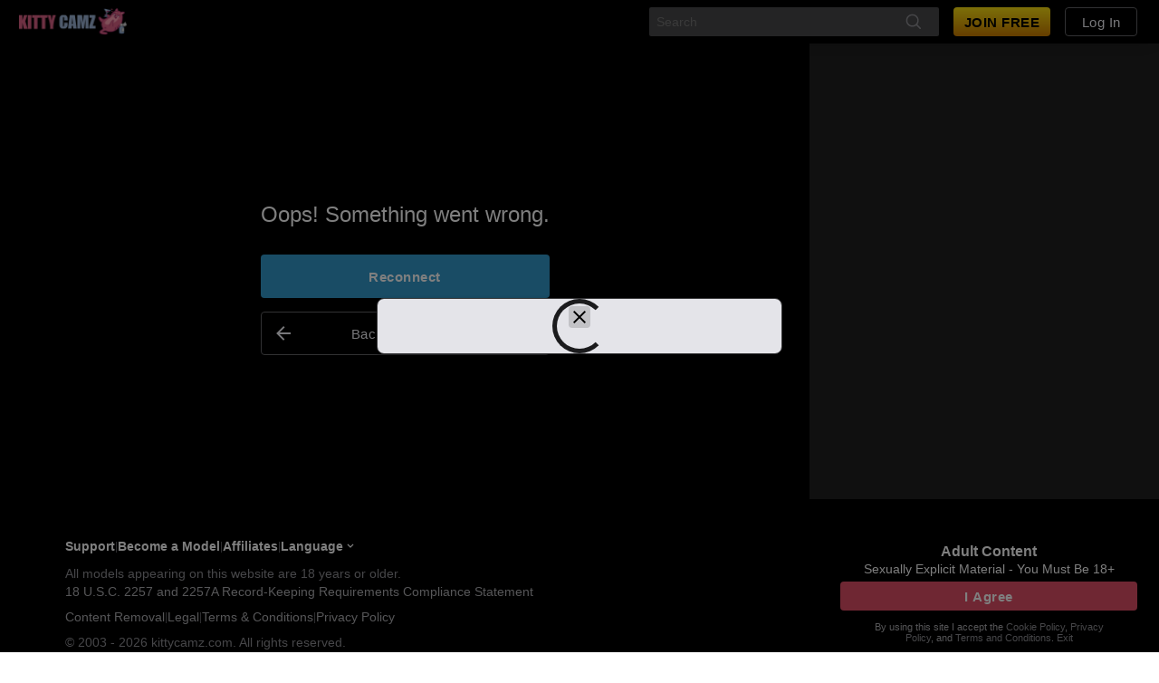

--- FILE ---
content_type: text/plain; charset=utf-8
request_url: https://kittycamz.com/identification/1d3n71f1c4710n-r35ul7/lfuOpm/4GTSo/d5qZt/n8?q=F8WX3YFVQfg6htE2SuAl
body_size: -40
content:
IMZGtJZ/pboviV3A6cLsojQf6oQH4wf4o9UO8ZAcO0HZdG/YWaCf24OzhfMt9MV2PpczKfc4Xe1D2aiQditl6k+v2f47lw==

--- FILE ---
content_type: text/javascript
request_url: https://streamate.icfcdn.com/dist/5228.0e6f7f30a3ce6ee5c50b.js
body_size: 107020
content:
/*! For license information please see 5228.0e6f7f30a3ce6ee5c50b.js.LICENSE.txt */
(self.webpackChunkstreamate_server=self.webpackChunkstreamate_server||[]).push([[5228],{"+Oo8":(e,t,n)=>{"use strict";n.d(t,{Ay:()=>P,ND:()=>g,U5:()=>y,iw:()=>w,zt:()=>S});n("/F+/"),n("LQKP"),n("fKLj"),n("OPc6"),n("8kcB"),n("uUhk"),n("U7DL"),n("aRRr"),n("PHi8"),n("N/s9"),n("ZYIv"),n("3xdZ"),n("Y4Uu"),n("nTc2");var r=n("uKD6"),o=n("5MwL"),i=n.n(o),a=n("AUkD"),c=n.n(a),u=n("Kz/a"),s=n.n(u);function l(e,t){var n=Object.keys(e);if(Object.getOwnPropertySymbols){var r=Object.getOwnPropertySymbols(e);t&&(r=r.filter(function(t){return Object.getOwnPropertyDescriptor(e,t).enumerable})),n.push.apply(n,r)}return n}function f(e){for(var t=1;t<arguments.length;t++){var n=null!=arguments[t]?arguments[t]:{};t%2?l(Object(n),!0).forEach(function(t){p(e,t,n[t])}):Object.getOwnPropertyDescriptors?Object.defineProperties(e,Object.getOwnPropertyDescriptors(n)):l(Object(n)).forEach(function(t){Object.defineProperty(e,t,Object.getOwnPropertyDescriptor(n,t))})}return e}function p(e,t,n){return(t=function(e){var t=function(e,t){if("object"!=typeof e||!e)return e;var n=e[Symbol.toPrimitive];if(void 0!==n){var r=n.call(e,t||"default");if("object"!=typeof r)return r;throw new TypeError("@@toPrimitive must return a primitive value.")}return("string"===t?String:Number)(e)}(e,"string");return"symbol"==typeof t?t:t+""}(t))in e?Object.defineProperty(e,t,{value:n,enumerable:!0,configurable:!0,writable:!0}):e[t]=n,e}function d(e,t){var n="undefined"!=typeof Symbol&&e[Symbol.iterator]||e["@@iterator"];if(!n){if(Array.isArray(e)||(n=function(e,t){if(e){if("string"==typeof e)return m(e,t);var n={}.toString.call(e).slice(8,-1);return"Object"===n&&e.constructor&&(n=e.constructor.name),"Map"===n||"Set"===n?Array.from(e):"Arguments"===n||/^(?:Ui|I)nt(?:8|16|32)(?:Clamped)?Array$/.test(n)?m(e,t):void 0}}(e))||t&&e&&"number"==typeof e.length){n&&(e=n);var r=0,o=function(){};return{s:o,n:function(){return r>=e.length?{done:!0}:{done:!1,value:e[r++]}},e:function(e){throw e},f:o}}throw new TypeError("Invalid attempt to iterate non-iterable instance.\nIn order to be iterable, non-array objects must have a [Symbol.iterator]() method.")}var i,a=!0,c=!1;return{s:function(){n=n.call(e)},n:function(){var e=n.next();return a=e.done,e},e:function(e){c=!0,i=e},f:function(){try{a||null==n.return||n.return()}finally{if(c)throw i}}}}function m(e,t){(null==t||t>e.length)&&(t=e.length);for(var n=0,r=Array(t);n<t;n++)r[n]=e[n];return r}var y=function(e){try{return e.setItem("hasLocalStorage","true"),e.getItem("hasLocalStorage"),e.removeItem("hasLocalStorage"),!0}catch(e){return!1}},g=y(localStorage),b="redux-localstorage",v=["login.loginPerformerNickname","user.nicknameUpdateDrawerTimesSeen","user.nicknameUpdateDrawerSeenAtTimestamp","user.creditOfferModalTimesSeen","user.creditOfferModalSeenAtTimestamp","user.recentPerformers","user.email","user.tracking","user.language","signup.isBlacklabelSignup","signup.signupPerformer","signup.signupPerformerId","login.oauthAlmostThere","history","categories.currentCategory","categories.groupIndex","filters.gender","search.isCategoriesSideMenuOpen","search.thumbnailSize","account.prepaidBalance.returnUrl","user.videoStartupXmentSelection","event","application.hybridClientXmentOverride","account.paymentResponse.returnPath"],h="".concat(b,"-version"),O=[{version:"1",up:function(){var e,t=w();null===(e=t.search)||void 0===e||delete e.thumbnailSize,j(t)}}],_=function(e){j({}),localStorage.setItem(h,e[e.length-1].version)},j=function(e){return localStorage.setItem(b,JSON.stringify(e))},w=function(){var e;return JSON.parse(null!==(e=localStorage.getItem(b))&&void 0!==e?e:"{}")};const P=function(){var e=arguments.length>0&&void 0!==arguments[0]?arguments[0]:v;!function(){var e=arguments.length>0&&void 0!==arguments[0]?arguments[0]:O,t=localStorage.getItem(h),n=e.findIndex(function(e){return e.version===t})+1;if(null!==t&&0===n)_(e);else{var o,i=d(e.slice(n));try{for(i.s();!(o=i.n()).done;){var a=o.value;try{a.up(),localStorage.setItem(h,a.version)}catch(t){return r.default.error("Failed to run localStorage migration version: ".concat(a.version),t),void _(e)}}}catch(e){i.e(e)}finally{i.f()}}}();return function(t){var n=t.getState;return function(t){return function(r){var o=s()(e,n()),a=t(r),u=s()(e,n()),l=e.filter(function(e){return!i()(s()(e,u),s()(e,o))}),f=s()(l,u),p=w(),d=c()(p,f);return j(d),a}}}}(v);var S=function(e){var t,n=e.key,r=e.stateToUpdate,o=JSON.parse(null!==(t=localStorage.getItem(b))&&void 0!==t?t:"{}"),i=f(f({},o),{},{[n]:f(f({},o[n]),r[n])});localStorage.setItem(b,JSON.stringify(i))}},"+WJC":(e,t,n)=>{"use strict";n.d(t,{A:()=>m});n("U7DL"),n("ZYIv"),n("3xdZ"),n("aRRr"),n("8kcB"),n("OPc6"),n("Y4Uu"),n("nTc2");var r=n("rs/l"),o=n.n(r),i=(n("whdr"),n("cYks")),a=n("jevj"),c=n("UxYU"),u=["children"];function s(e,t){var n=Object.keys(e);if(Object.getOwnPropertySymbols){var r=Object.getOwnPropertySymbols(e);t&&(r=r.filter(function(t){return Object.getOwnPropertyDescriptor(e,t).enumerable})),n.push.apply(n,r)}return n}function l(e){for(var t=1;t<arguments.length;t++){var n=null!=arguments[t]?arguments[t]:{};t%2?s(Object(n),!0).forEach(function(t){f(e,t,n[t])}):Object.getOwnPropertyDescriptors?Object.defineProperties(e,Object.getOwnPropertyDescriptors(n)):s(Object(n)).forEach(function(t){Object.defineProperty(e,t,Object.getOwnPropertyDescriptor(n,t))})}return e}function f(e,t,n){return(t=function(e){var t=function(e,t){if("object"!=typeof e||!e)return e;var n=e[Symbol.toPrimitive];if(void 0!==n){var r=n.call(e,t||"default");if("object"!=typeof r)return r;throw new TypeError("@@toPrimitive must return a primitive value.")}return("string"===t?String:Number)(e)}(e,"string");return"symbol"==typeof t?t:t+""}(t))in e?Object.defineProperty(e,t,{value:n,enumerable:!0,configurable:!0,writable:!0}):e[t]=n,e}var p=(0,a.createUseStyles)(function(e){return{root:{boxSizing:"border-box",width:"100%",maxWidth:i.zi,margin:"0 auto",padding:function(t){var n;return null!==(n=t.customPadding)&&void 0!==n?n:3*e.spacing.base},"@supports (padding: max(0px))":{paddingLeft:"max(32px, env(safe - area - inset - left))",paddingRight:"max(32px, env(safe - area - inset - right))"}}}},{name:"PageWithPadding"}),d=function(e){var t=e.children,n=function(e,t){if(null==e)return{};var n,r,o=function(e,t){if(null==e)return{};var n={};for(var r in e)if({}.hasOwnProperty.call(e,r)){if(-1!==t.indexOf(r))continue;n[r]=e[r]}return n}(e,t);if(Object.getOwnPropertySymbols){var i=Object.getOwnPropertySymbols(e);for(r=0;r<i.length;r++)n=i[r],-1===t.indexOf(n)&&{}.propertyIsEnumerable.call(e,n)&&(o[n]=e[n])}return o}(e,u),r=(0,a.useTheme)(),o=p(l(l({},n),{},{theme:r}));return(0,c.jsx)("div",{"data-ta-locator":"PageWithPadding",className:o.root,children:t})};d.propTypes={children:o().node.isRequired,customPadding:o().oneOfType([o().number,o().string])};const m=d},"+dQ3":()=>{},"/BG/":(e,t,n)=>{"use strict";n.d(t,{Ay:()=>m});var r=n("Dd01"),o=n("qNLE"),i=n.n(o),a=n("rs/l"),c=n.n(a),u=(n("whdr"),n("5a9I")),s=n("RzmY"),l=n("L0CU"),f=n("UxYU"),p=function(e){var t=e.themeType,n=e.switchTheme,r=e.t,o="dark"===t?"light":"dark";return(0,f.jsx)(i(),{name:"theme_type_toggle",label:r("footer.theme_types"),toggled:"dark"===t,onToggle:function(){return n(o)}})},d={switchTheme:r.sy};p.propTypes={switchTheme:c().func.isRequired,themeType:c().string.isRequired,t:c().func};const m=(0,l.Zz)((0,u.CI)("common"),(0,s.Ng)(function(e){return{themeType:e.skin.skin_theme.theme_type}},d))(p)},"/VyN":(e,t,n)=>{"use strict";n.d(t,{OR:()=>s,TV:()=>c,UH:()=>d,Yj:()=>u,_Y:()=>f,uC:()=>l,vO:()=>p});n("mRbW"),n("PHi8"),n("cjO7"),n("8kcB"),n("N/s9"),n("iUT5"),n("b4xw");var r=n("MVQ9"),o=n.n(r),i=n("U/Hc"),a=n("5QSH");function c(e,t){document.cookie="".concat(e,"=").concat(t,";")}function u(e){document.cookie="".concat(e,"=; expires=Thu, 01 Jan 1970 00:00:01 GMT;")}function s(){if("undefined"==typeof document||!document.cookie)return new Map;var e=document.cookie.split(";").map(function(e){return e.trim().split("=")});return new Map(e)}function l(e,t,n){var r=new Date(Date.now()+n*i.CZ);document.cookie="".concat(e,"=").concat(t,"; expires=").concat(r.toUTCString(),";")}function f(e,t,n){var r=new Date(Date.now()+n*i.iW);document.cookie="".concat(e,"=").concat(t,"; expires=").concat(r.toUTCString(),";")}var p=function(e){var t,n,r,o,a,c=arguments.length>1&&void 0!==arguments[1]?arguments[1]:null,u=JSON.stringify({showExplicitContent:e,ageVerifier:c});t="ageGateDetails",n=u,r="/",o=365,a=new Date(Date.now()+o*i.CZ),document.cookie="".concat(t,"=").concat(n,";path=").concat(r,";expires=").concat(a)};function d(){var e=s();return o()(function(e){return void 0===e})({[a.uV]:e.get(a.uV),[a.Fr]:e.get(a.Fr),[a.HZ]:e.get(a.HZ)})}},"0X7G":()=>{},"0tnV":(e,t,n)=>{"use strict";n.d(t,{A:()=>c});var r=n("rs/l"),o=n.n(r),i=n("UxYU"),a=function(e){var t=e.applyBlur?"blur(".concat(e.blurRadius,"px)"):"none",n={filter:t,WebkitFilter:t,transform:"translateZ(0)"};return(0,i.jsx)("div",{style:n,children:e.children})};a.defaultProps={applyBlur:!1,blurRadius:2},a.propTypes={applyBlur:o().bool,blurRadius:o().number,children:o().node};const c=a},"2hmh":(e,t,n)=>{"use strict";n.d(t,{P:()=>d});n("ZYIv"),n("3xdZ"),n("U7DL"),n("aRRr"),n("8kcB"),n("OPc6"),n("Y4Uu"),n("nTc2"),n("whdr");var r=n("RzmY"),o=n("inem"),i=n("sdBC"),a=n("OJCG"),c=n("dUpt"),u=n("/VyN"),s=n("UxYU");function l(e,t){var n=Object.keys(e);if(Object.getOwnPropertySymbols){var r=Object.getOwnPropertySymbols(e);t&&(r=r.filter(function(t){return Object.getOwnPropertyDescriptor(e,t).enumerable})),n.push.apply(n,r)}return n}function f(e){for(var t=1;t<arguments.length;t++){var n=null!=arguments[t]?arguments[t]:{};t%2?l(Object(n),!0).forEach(function(t){p(e,t,n[t])}):Object.getOwnPropertyDescriptors?Object.defineProperties(e,Object.getOwnPropertyDescriptors(n)):l(Object(n)).forEach(function(t){Object.defineProperty(e,t,Object.getOwnPropertyDescriptor(n,t))})}return e}function p(e,t,n){return(t=function(e){var t=function(e,t){if("object"!=typeof e||!e)return e;var n=e[Symbol.toPrimitive];if(void 0!==n){var r=n.call(e,t||"default");if("object"!=typeof r)return r;throw new TypeError("@@toPrimitive must return a primitive value.")}return("string"===t?String:Number)(e)}(e,"string");return"symbol"==typeof t?t:t+""}(t))in e?Object.defineProperty(e,t,{value:n,enumerable:!0,configurable:!0,writable:!0}):e[t]=n,e}var d=function(e){var t=(0,r.d4)(function(e){return e.application.config.federatedModules.creatorprofile}),n=(0,r.d4)(function(e){return e.application.config.gateways}),l=(0,r.d4)(function(e){return e.application.config.cdn.federatedModules}),p=(0,i.s)("creatorprofile.apigateway",n),d=f(f({},e),{},{apiConfig:{apiServerAddresses:{creatorprofile:""},gatewayCallers:{creatorprofile:(0,c.usingGateway)(p)},tracking:{headers:(0,u.UH)()}}});return(0,s.jsx)(a.A,{boundaryName:"creatorJoinHeaderClient",children:(0,s.jsx)(o.FederatedModule,f({scope:"creatorprofile",module:"./CreatorJoinHeader",url:t,federatedModulesCdn:l},d))})}},"3//9":(e,t,n)=>{"use strict";n.d(t,{A:()=>l});n("PHi8"),n("8kcB"),n("N/s9"),n("gS5K"),n("/F+/"),n("LQKP"),n("p8tg"),n("U7DL"),n("aRRr"),n("fKLj"),n("uUhk");var r=n("whdr"),o=n("+Oo8");function i(e,t){return function(e){if(Array.isArray(e))return e}(e)||function(e,t){var n=null==e?null:"undefined"!=typeof Symbol&&e[Symbol.iterator]||e["@@iterator"];if(null!=n){var r,o,i,a,c=[],u=!0,s=!1;try{if(i=(n=n.call(e)).next,0===t){if(Object(n)!==n)return;u=!1}else for(;!(u=(r=i.call(n)).done)&&(c.push(r.value),c.length!==t);u=!0);}catch(e){s=!0,o=e}finally{try{if(!u&&null!=n.return&&(a=n.return(),Object(a)!==a))return}finally{if(s)throw o}}return c}}(e,t)||function(e,t){if(e){if("string"==typeof e)return a(e,t);var n={}.toString.call(e).slice(8,-1);return"Object"===n&&e.constructor&&(n=e.constructor.name),"Map"===n||"Set"===n?Array.from(e):"Arguments"===n||/^(?:Ui|I)nt(?:8|16|32)(?:Clamped)?Array$/.test(n)?a(e,t):void 0}}(e,t)||function(){throw new TypeError("Invalid attempt to destructure non-iterable instance.\nIn order to be iterable, non-array objects must have a [Symbol.iterator]() method.")}()}function a(e,t){(null==t||t>e.length)&&(t=e.length);for(var n=0,r=Array(t);n<t;n++)r[n]=e[n];return r}const c=function(e,t){var n=i((0,r.useState)(function(){try{var n=window.localStorage.getItem(e);return n?JSON.parse(n):t}catch(e){return t}}),2),o=n[0],a=n[1];return[o,function(t){try{var n=t instanceof Function?t(o):t;a(n),window.localStorage.setItem(e,JSON.stringify(n))}catch(e){console.warn("useLocalStorage: set value error",e)}}]};function u(e,t){return function(e){if(Array.isArray(e))return e}(e)||function(e,t){var n=null==e?null:"undefined"!=typeof Symbol&&e[Symbol.iterator]||e["@@iterator"];if(null!=n){var r,o,i,a,c=[],u=!0,s=!1;try{if(i=(n=n.call(e)).next,0===t){if(Object(n)!==n)return;u=!1}else for(;!(u=(r=i.call(n)).done)&&(c.push(r.value),c.length!==t);u=!0);}catch(e){s=!0,o=e}finally{try{if(!u&&null!=n.return&&(a=n.return(),Object(a)!==a))return}finally{if(s)throw o}}return c}}(e,t)||function(e,t){if(e){if("string"==typeof e)return s(e,t);var n={}.toString.call(e).slice(8,-1);return"Object"===n&&e.constructor&&(n=e.constructor.name),"Map"===n||"Set"===n?Array.from(e):"Arguments"===n||/^(?:Ui|I)nt(?:8|16|32)(?:Clamped)?Array$/.test(n)?s(e,t):void 0}}(e,t)||function(){throw new TypeError("Invalid attempt to destructure non-iterable instance.\nIn order to be iterable, non-array objects must have a [Symbol.iterator]() method.")}()}function s(e,t){(null==t||t>e.length)&&(t=e.length);for(var n=0,r=Array(t);n<t;n++)r[n]=e[n];return r}const l=function(e,t){var n,i=(0,r.useMemo)(function(){return(0,o.U5)(localStorage)},[Boolean(window)]),a=u(c(e,void 0),2),s=a[0],l=a[1];return(0,r.useEffect)(function(){if(i){var n,r=new URLSearchParams((null===(o=window)||void 0===o||null===(o=o.location)||void 0===o?void 0:o.search)||"").get(e);if(![void 0,null].includes(r))l(null!==(n=null==t?void 0:t(r))&&void 0!==n?n:r)}var o},[]),{value:null!==(n=null==t?void 0:t(s))&&void 0!==n?n:s}}},"5GWg":(e,t,n)=>{"use strict";n.d(t,{Ay:()=>y,YD:()=>d,tR:()=>m});n("iUT5"),n("ZYIv"),n("3xdZ"),n("U7DL"),n("aRRr"),n("8kcB"),n("OPc6"),n("Y4Uu"),n("nTc2");var r=n("+WJC"),o=n("AUuc"),i=n("whdr"),a=n("ZJhg"),c=n("jw3S"),u=n("6Xp3"),s=n("UxYU");function l(e,t){var n=Object.keys(e);if(Object.getOwnPropertySymbols){var r=Object.getOwnPropertySymbols(e);t&&(r=r.filter(function(t){return Object.getOwnPropertyDescriptor(e,t).enumerable})),n.push.apply(n,r)}return n}function f(e){for(var t=1;t<arguments.length;t++){var n=null!=arguments[t]?arguments[t]:{};t%2?l(Object(n),!0).forEach(function(t){p(e,t,n[t])}):Object.getOwnPropertyDescriptors?Object.defineProperties(e,Object.getOwnPropertyDescriptors(n)):l(Object(n)).forEach(function(t){Object.defineProperty(e,t,Object.getOwnPropertyDescriptor(n,t))})}return e}function p(e,t,n){return(t=function(e){var t=function(e,t){if("object"!=typeof e||!e)return e;var n=e[Symbol.toPrimitive];if(void 0!==n){var r=n.call(e,t||"default");if("object"!=typeof r)return r;throw new TypeError("@@toPrimitive must return a primitive value.")}return("string"===t?String:Number)(e)}(e,"string");return"symbol"==typeof t?t:t+""}(t))in e?Object.defineProperty(e,t,{value:n,enumerable:!0,configurable:!0,writable:!0}):e[t]=n,e}var d=function(e){return e.AGE_VERIFICATION_VERIFY="/age-verification/verify",e.AGE_VERIFICATION_ON_SUCCESS="/age-verification/success",e}({}),m=[{path:d.AGE_VERIFICATION_VERIFY,component:c.A,getTitle:function(){return o.page_titles.manual_user_verification},getMetricKey:function(){return"age-verification_verify"}}];const y=function(){return(0,s.jsx)(r.A,{children:(0,s.jsxs)(a.Switch,{children:[m.map(function(e){return(0,i.createElement)(a.Route,f(f({},e),{},{key:e.path}))}),(0,s.jsx)(a.Redirect,{to:u.Ay.ROOT})]})})}},"6rrt":(e,t,n)=>{"use strict";n.d(t,{Bd:()=>o,DR:()=>c,N1:()=>i,vy:()=>a});n("/F+/");var r,o="undefined"!=typeof window,i=o?null===(r=window.navigator)||void 0===r?void 0:r.userAgent:"",a=/(tablet|ipad|silk)|(android(?!.*mobile))/gi.test(i),c=/(mobile|iphone|ipod|android|blackberry)/gi.test(i)},"7RvU":()=>{},BPTq:(e,t,n)=>{"use strict";n.d(t,{$C:()=>ie,$m:()=>me,A2:()=>de,A_:()=>$,EC:()=>J,In:()=>H,JV:()=>ae,Kn:()=>ce,Kz:()=>oe,Od:()=>F,Rr:()=>ue,VE:()=>le,WQ:()=>X,Yk:()=>ye,a4:()=>fe,aM:()=>z,bV:()=>se,cN:()=>Q,cs:()=>q,hS:()=>ee,jm:()=>Y,lX:()=>W,lv:()=>ne,nH:()=>G,qU:()=>pe,rr:()=>ge,v0:()=>V,wP:()=>B,zI:()=>re});n("gQJv"),n("p8tg"),n("/0S2"),n("mRbW"),n("Of5Q"),n("W8Tb"),n("OPc6"),n("8kcB"),n("fKLj"),n("/F+/"),n("LQKP"),n("ZnLO"),n("/eM8"),n("U7DL"),n("aRRr"),n("PHi8"),n("N/s9"),n("pue2"),n("vXG0"),n("vGLV"),n("UrXM"),n("zNZV"),n("ZYIv"),n("3xdZ"),n("Y4Uu"),n("nTc2");var r=n("nOl1"),o=n.n(r),i=n("6rrt"),a=n("/VyN"),c=n("LKoz"),u=n("uKD6"),s=n("Dd01"),l=n("e1Xg"),f=n("VnyH"),p=n("LZhU"),d=(n("2NKw"),n("5Te1")),m=n("+S7C"),y=n("N43N"),g=n.n(y),b=(n("bXoW"),n("n+yL")),v=n("CQQn"),h=n("rOr8"),O=n("NRMn"),_=n("aT44"),j=n("gnnD"),w=n("UxYU");function P(e,t){var n=Object.keys(e);if(Object.getOwnPropertySymbols){var r=Object.getOwnPropertySymbols(e);t&&(r=r.filter(function(t){return Object.getOwnPropertyDescriptor(e,t).enumerable})),n.push.apply(n,r)}return n}function S(e){for(var t=1;t<arguments.length;t++){var n=null!=arguments[t]?arguments[t]:{};t%2?P(Object(n),!0).forEach(function(t){E(e,t,n[t])}):Object.getOwnPropertyDescriptors?Object.defineProperties(e,Object.getOwnPropertyDescriptors(n)):P(Object(n)).forEach(function(t){Object.defineProperty(e,t,Object.getOwnPropertyDescriptor(n,t))})}return e}function E(e,t,n){return(t=function(e){var t=function(e,t){if("object"!=typeof e||!e)return e;var n=e[Symbol.toPrimitive];if(void 0!==n){var r=n.call(e,t||"default");if("object"!=typeof r)return r;throw new TypeError("@@toPrimitive must return a primitive value.")}return("string"===t?String:Number)(e)}(e,"string");return"symbol"==typeof t?t:t+""}(t))in e?Object.defineProperty(e,t,{value:n,enumerable:!0,configurable:!0,writable:!0}):e[t]=n,e}function k(){var e=D(),t=e.m(k),n=(Object.getPrototypeOf?Object.getPrototypeOf(t):t.__proto__).constructor;function r(e){var t="function"==typeof e&&e.constructor;return!!t&&(t===n||"GeneratorFunction"===(t.displayName||t.name))}var o={throw:1,return:2,break:3,continue:3};function i(e){var t,n;return function(r){t||(t={stop:function(){return n(r.a,2)},catch:function(){return r.v},abrupt:function(e,t){return n(r.a,o[e],t)},delegateYield:function(e,o,i){return t.resultName=o,n(r.d,T(e),i)},finish:function(e){return n(r.f,e)}},n=function(e,n,o){r.p=t.prev,r.n=t.next;try{return e(n,o)}finally{t.next=r.n}}),t.resultName&&(t[t.resultName]=r.v,t.resultName=void 0),t.sent=r.v,t.next=r.n;try{return e.call(this,t)}finally{r.p=t.prev,r.n=t.next}}}return(k=function(){return{wrap:function(t,n,r,o){return e.w(i(t),n,r,o&&o.reverse())},isGeneratorFunction:r,mark:e.m,awrap:function(e,t){return new N(e,t)},AsyncIterator:C,async:function(e,t,n,o,a){return(r(t)?I:x)(i(e),t,n,o,a)},keys:A,values:T}})()}function T(e){if(null!=e){var t=e["function"==typeof Symbol&&Symbol.iterator||"@@iterator"],n=0;if(t)return t.call(e);if("function"==typeof e.next)return e;if(!isNaN(e.length))return{next:function(){return e&&n>=e.length&&(e=void 0),{value:e&&e[n++],done:!e}}}}throw new TypeError(typeof e+" is not iterable")}function A(e){var t=Object(e),n=[];for(var r in t)n.unshift(r);return function e(){for(;n.length;)if((r=n.pop())in t)return e.value=r,e.done=!1,e;return e.done=!0,e}}function x(e,t,n,r,o){var i=I(e,t,n,r,o);return i.next().then(function(e){return e.done?e.value:i.next()})}function I(e,t,n,r,o){return new C(D().w(e,t,n,r),o||Promise)}function C(e,t){function n(r,o,i,a){try{var c=e[r](o),u=c.value;return u instanceof N?t.resolve(u.v).then(function(e){n("next",e,i,a)},function(e){n("throw",e,i,a)}):t.resolve(u).then(function(e){c.value=e,i(c)},function(e){return n("throw",e,i,a)})}catch(e){a(e)}}var r;this.next||(R(C.prototype),R(C.prototype,"function"==typeof Symbol&&Symbol.asyncIterator||"@asyncIterator",function(){return this})),R(this,"_invoke",function(e,o,i){function a(){return new t(function(t,r){n(e,i,t,r)})}return r=r?r.then(a,a):a()},!0)}function D(){var e,t,n="function"==typeof Symbol?Symbol:{},r=n.iterator||"@@iterator",o=n.toStringTag||"@@toStringTag";function i(n,r,o,i){var u=r&&r.prototype instanceof c?r:c,s=Object.create(u.prototype);return R(s,"_invoke",function(n,r,o){var i,c,u,s=0,l=o||[],f=!1,p={p:0,n:0,v:e,a:d,f:d.bind(e,4),d:function(t,n){return i=t,c=0,u=e,p.n=n,a}};function d(n,r){for(c=n,u=r,t=0;!f&&s&&!o&&t<l.length;t++){var o,i=l[t],d=p.p,m=i[2];n>3?(o=m===r)&&(u=i[(c=i[4])?5:(c=3,3)],i[4]=i[5]=e):i[0]<=d&&((o=n<2&&d<i[1])?(c=0,p.v=r,p.n=i[1]):d<m&&(o=n<3||i[0]>r||r>m)&&(i[4]=n,i[5]=r,p.n=m,c=0))}if(o||n>1)return a;throw f=!0,r}return function(o,l,m){if(s>1)throw TypeError("Generator is already running");for(f&&1===l&&d(l,m),c=l,u=m;(t=c<2?e:u)||!f;){i||(c?c<3?(c>1&&(p.n=-1),d(c,u)):p.n=u:p.v=u);try{if(s=2,i){if(c||(o="next"),t=i[o]){if(!(t=t.call(i,u)))throw TypeError("iterator result is not an object");if(!t.done)return t;u=t.value,c<2&&(c=0)}else 1===c&&(t=i.return)&&t.call(i),c<2&&(u=TypeError("The iterator does not provide a '"+o+"' method"),c=1);i=e}else if((t=(f=p.n<0)?u:n.call(r,p))!==a)break}catch(t){i=e,c=1,u=t}finally{s=1}}return{value:t,done:f}}}(n,o,i),!0),s}var a={};function c(){}function u(){}function s(){}t=Object.getPrototypeOf;var l=[][r]?t(t([][r]())):(R(t={},r,function(){return this}),t),f=s.prototype=c.prototype=Object.create(l);function p(e){return Object.setPrototypeOf?Object.setPrototypeOf(e,s):(e.__proto__=s,R(e,o,"GeneratorFunction")),e.prototype=Object.create(f),e}return u.prototype=s,R(f,"constructor",s),R(s,"constructor",u),u.displayName="GeneratorFunction",R(s,o,"GeneratorFunction"),R(f),R(f,o,"Generator"),R(f,r,function(){return this}),R(f,"toString",function(){return"[object Generator]"}),(D=function(){return{w:i,m:p}})()}function R(e,t,n,r){var o=Object.defineProperty;try{o({},"",{})}catch(e){o=0}R=function(e,t,n,r){function i(t,n){R(e,t,function(e){return this._invoke(t,n,e)})}t?o?o(e,t,{value:n,enumerable:!r,configurable:!r,writable:!r}):e[t]=n:(i("next",0),i("throw",1),i("return",2))},R(e,t,n,r)}function N(e,t){this.v=e,this.k=t}function M(e,t,n,r,o,i,a){try{var c=e[i](a),u=c.value}catch(e){return void n(e)}c.done?t(u):Promise.resolve(u).then(r,o)}function L(e){return function(){var t=this,n=arguments;return new Promise(function(r,o){var i=e.apply(t,n);function a(e){M(i,r,o,a,c,"next",e)}function c(e){M(i,r,o,a,c,"throw",e)}a(void 0)})}}var U=g()("data"),F=function(){return function(e,t){var n=t().account.billingInfo.loaded,r="/api/account/billing-info";if(!n)return e({type:p.Qb,payload:o().get(r)}).then(function(t){var n;null!==(n=t.action.payload.data.receivable)&&void 0!==n&&n.is_prepay_required&&e(B())}).catch(function(e){return u.default.error("Failed to get billing info",{request:{path:r},response:e.response,error:(0,_.u$)(e)})})}},B=function(){return function(e,t){var n=t().application;e({type:p.WD}),(0,j.A)(L(k().mark(function e(){return k().wrap(function(e){for(;;)switch(e.prev=e.next){case 0:return e.abrupt("return",o().get("/api/account/prepaid-balance"));case 1:case"end":return e.stop()}},e)})),{maxRetries:3,useExponentialBackoffDelay:"production"===(null==n?void 0:n.environment)}).then(function(t){var n=t.data;e({type:p.UK,payload:{data:n}}),n.usd_balance_cents<1e3&&e((0,f.aM)())}).catch(function(){e({type:p.j$})})}},G=function(){return function(e,t){var n=t(),r=n.application,i=n.user,c="".concat(r.config.memberserver.https,"/billing/v2/prepayreloadoptionswithincentives");return e({type:p.Uo,payload:o().get(c,{headers:S({platform:"SCP",sakey:i.sakey},(0,a.UH)())}).then(U)}).catch(function(e){return u.default.error("Failed to get stash reload options",{error:e})})}},W=function(e,t,n,r){return function(a,s){var d=window.location.host,y=window.location.pathname,g="/account/prepaid-balance-response";(y.startsWith("/cam/")||y.startsWith("/shop/")||"/messenger"===y||y.startsWith("/messenger/")||"/videos"===y||y.startsWith("/videos/"))&&(g="".concat(y,"?showPrepayResponse=1"));var b=d.includes(":8181")?"http":"https",v="".concat(b,"://").concat(d,"/account/prepaid-balance"),h="".concat(b,"://").concat(d).concat(g),O={localCentsWithTax:Number(100*e).toFixed(0),retryUrl:v,returnUrl:h,addIncentiveBonus:t},_=S(S({},O),{},{inputAmount:e}),j=s();return c.Ay.userId=j.user.userid,c.Ay.send(800003,{siteId:j.skin.global.site,paymentProvider:j.account.billingInfo.provider.name,payMethod:j.account.billingInfo.receivable.paymethod,country:j.user.country,integrationType:j.account.prepaidBalance.integrationType,layout:i.vy?"tablet":i.DR?"mobile":"desktop",originEventId:(0,c.cf)()},void 0,!0,j.user.email),a({type:p.X7,payload:o().post("/api/account/prepaid-balance",O),meta:_}).then(function(e){if(a((0,l.JX)()),r&&r(),"redirect"!==e.value.data.status.toLowerCase())return n&&a((0,f.M8)({message:n,autoHideDuration:3e3})),a(B()),a(me());a((0,m.VC)("/account/prepaid-balance-redirect"))}).catch(function(e){var t=e.message;return u.default.error("Failed to update Stash Balance",S({message:t},O))})}},q=function(){return function(){var e=L(k().mark(function e(t,n){var r,i,a,c,s,f;return k().wrap(function(e){for(;;)switch(e.prev=e.next){case 0:return r=n(),i=r.account.prepaidBalance.prethrustid,a=r.account.prepaidBalance.eventid,c={prethrustid:i,eventid:a},s="getStashUpdateResponse",f="/api/account/prepaid-balance-check",e.abrupt("return",o().get(f,{params:c}).then(function(e){"SM_OK"===e.data.status?(t({type:p.Uf}),t((0,l.T9)()),t(me())):(t({type:p.no}),t((0,l.uk)()))}).catch(function(e){u.default.error("".concat(s," Stash prepaid balance update failed: ").concat(e.message),{label:s,details:{error:(0,_.u$)(e)},path:f,service:"account-actions",method:"GET"}),t({type:p.no}),t((0,l.uk)())}));case 9:case"end":return e.stop()}},e)}));return function(t,n){return e.apply(this,arguments)}}()},H=function(e){return{type:p.Sq,payload:{query:e}}},Y=function(){return{type:p.oX}},z=function(e,t){return function(n,r){var i=r(),c=i.application,s=i.user,l=i.account.dailyLimit.dailyLimit,d="".concat(c.config.memberserver.https,"/billing/v1/dailylimit"),m={newDailyLimit:e};if(e!==l)return n({type:p.IE,payload:o().post(d,m,{headers:S({platform:"SCP",sakey:s.sakey},(0,a.UH)())}).then(U)}).then(function(){n((0,f.M8)({message:t,autoHideDuration:2e3}))}).catch(function(e){return u.default.error("Failed to update DailyLimit",e)})}},V=function(){return function(e,t){var n=t(),r=n.application,i=n.user,c="".concat(r.config.memberserver.https,"/billing/v1/dailylimit");return e({type:p.pg,payload:o().get(c,{params:{},headers:S({platform:"SCP",sakey:i.sakey},(0,a.UH)())}).then(U)}).catch(function(e){return u.default.error("Failed to get Daily Limit",{error:e})})}},K=function(e,t){return function(n){return"Sofort"!==n.paymentProvider&&((!t||"paysafecard"!==n.paymethod.toLowerCase())&&!(e&&"PayPal"===n.paymentProvider))}},Z=function(e,t){return e.default?-1:t.default?1:0},J=function(){return function(){var e=L(k().mark(function e(t,n){var r,i,s,l,f,p,m,y,g,b,v,h,O,_,j;return k().wrap(function(e){for(;;)switch(e.prev=e.next){case 0:return r=n(),i=r.account.billingInfo.receivable.is_non_billable,s=r.application,l=r.skin.skin_misc.feature_toggles,f=void 0===l?{}:l,p=r.user,m=p.sakey,y=p.country,g="".concat(s.config.memberserver.https,"/billing/v1/updateProcessors"),b={},i&&(b.country=y),e.prev=4,v=S({platform:"SCP",sakey:m},(0,a.UH)()),e.next=8,o().get(g,{headers:v,params:b});case 8:h=e.sent,(O=h.data).payMethods||t({type:d.zE}),_=i&&f.disable_paypal_update,j=O.payMethods.filter(K(_,i)).sort(Z),c.Ay.send(600601,{}),t({type:d.c5,payMethods:j}),e.next=20;break;case 17:e.prev=17,e.t0=e.catch(4),u.default.error(e.t0);case 20:case"end":return e.stop()}},e,null,[[4,17]])}));return function(t,n){return e.apply(this,arguments)}}()},Q=function(e){return function(t){t({type:d.BV,index:e}),t((0,l.wV)())}},X=function(e){return function(t){t({type:d.de,amount:e})}},$=function(){return function(e,t){var n=t(),r=n.application,i=n.skin.global,s=i.site,f=i.name,p=n.user,m=p.sakey,y=p.userid,g=p.language,b=n.account,v=b.paymentInfo,_=v.availablePayMethods,j=v.selected,w=v.selectedPrepayAmount,P=b.billingInfo,E=P.receivable,k=E.is_non_billable,T=E.provider_user_id,A=P.processor.processorid,x=P.provider.name,I=n.xment;if(!_||_.length<1)return u.default.error("getPaymentUpdateInfo: failed","empty availablePayMethods"),e({type:d.en});var C=_[j],D=C.billingDescriptor,R=C.paymentProvider,N=C.processorId,M=C.defaultCurrency,L=null==C?void 0:C.passThrough;void 0!==L&&(L.language=g,["TRUST_CHARGE","CCBILL","PROBILLER","TRUSTPAY","ROCKETFUEL"].includes(L.provider)&&"YES"===I.icfp_form_api&&(L.use_form_api=!0));var F=N!==A,B=window.location.host,G="".concat((0,O.A)(r.config.membership.updatePaymentReturnUrl,{domain:B}),"?token=U-").concat(y),W={lang:(0,h.Z0)(R,g),membershipid:T,passThrough:L,processorid:N,siteId:s,siteName:f,signupid:0,currency:M,returnUrl:G};C.isPrepaidOnly&&(W.amount=100*w,e((0,l.I8)())),R&&"rocketgate"===R.toLowerCase()&&(W.styleUrl=(0,h.TD)(x,r.environment,k,F,D)),k?c.Ay.send(700001,{userid:t().user.userid,siteId:t().skin.global.site}):c.Ay.send(600603,{});var q="".concat(r.config.memberserver.https,"/billing/v2/paymentFormInfo");return e({type:d.Pe,payload:o().post(q,W,{headers:S({platform:"SCP",sakey:m},(0,a.UH)())}).then(U)})}},ee=function(){return function(){var e=L(k().mark(function e(t,n){var r,i,a,c,s,f,p,m,y,g,b;return k().wrap(function(e){for(;;)switch(e.prev=e.next){case 0:return r=n(),i=r.user,a=i.sakey,c=i.userid,s=i.country,f="U-".concat(c),p=r.account.paymentInfo.parameters,m="getPaymentUpdateResponse",y="".concat(r.application.config.memberserver.https,"/membership/v1/paymentUpdateResponse"),g="account-actions",b="POST",e.abrupt("return",o().post(y,S(S({token:f},p),{},{userid:c,country:s}),{headers:{sakey:a,platform:"SCP"}}).then(function(e){"SM_OK"===e.data.status?(t({type:d.F}),t((0,l.uO)())):"SM_RETRY"===e.data.status?r.account.paymentResponse.retryCount<d.FG?t(te()):(t({type:d.sl}),t((0,l.ZM)())):(u.default.error("".concat(m," Payment update request failed: UNKNOWN STATUS - ").concat(e.data.status),{label:m,status:e.status,response:{body:e.data},query:{data:p},token:f,path:y,service:g,method:b}),t({type:d.sl}),t((0,l.ZM)()))}).catch(function(e){u.default.error("".concat(m," Payment update POST failed: ").concat(e.message),{label:m,details:{error:(0,_.u$)(e)},token:f,path:y,service:g,method:b}),t({type:d.sl}),t((0,l.ZM)())}));case 9:case"end":return e.stop()}},e)}));return function(t,n){return e.apply(this,arguments)}}()};function te(){return function(e,t){e({type:d.Oc}),setTimeout(function(){e(ee())},d.I1)}}var ne=function(e){return{type:d.bc,payload:{query:e}}},re=function(){return function(e,t){return e({type:p.Rl,payload:o().get("/api/account/outstanding-balance")})}},oe=function(){return function(e,t){var n=t().user,r={sakey:n.sakey,userid:n.userid};return e({type:p.el,payload:o().post("/api/account/payoff-balance-and-update",r)})}},ie=function(){return(0,s.ZE)((0,w.jsx)(v.k2,{}),"/account/change-password")},ae=function(){return(0,s.ZE)((0,w.jsx)(v.yz,{}),"/account/prepaid-balance")},ce=function(e){return(0,s.ZE)((0,w.jsx)(v.qi,{}),"/account/prepaid-balance-response?".concat(e))},ue=function(){return(0,s.ZE)((0,w.jsx)(v.n_,{}),"/account/profile")},se=function(){return function(e){return e({type:p.GG,payload:o().get("/api/account/discounts").then(U)}).catch(function(e){return u.default.error("Failed to get Discounts",e)})}},le=function(){return function(e){return e({type:p.zy,payload:o().get("/api/billing/account")}).catch(function(e){return u.default.error("Failed to get billing account",e)})}},fe=function(e){return{type:p.Ce,payload:{languageShownToPerformers:e}}},pe=function(e){return{type:p.Wc,payload:{nickname:e}}},de=function(){return function(e,t){var n=(0,b.decode)(window.location.search.slice(1)).returnUrl;n&&e({type:p.wB,payload:{returnUrl:n}})}},me=function(){return function(e,t){var n=t().account.prepaidBalance,r=n.returnPath,o=n.returnUrl;if(r)return e((0,m.VC)(r)),void e({type:p.Af,payload:{returnPath:null}});o&&window.location.replace(t().account.prepaidBalance.returnUrl)}},ye=function(e,t){return{type:p.Fs,payload:{hasDeletionRequest:e,isDeletionRequestPastGracePeriod:t}}},ge=function(){return function(e,t){var n=t().account.paymentResponse.returnPath;if(n)return sessionStorage.setItem("paymentSuccessSnackbar",!0),e((0,m.VC)(n)),void e({type:p.ej,payload:{returnPath:""}})}}},CQQn:(e,t,n)=>{"use strict";n.d(t,{BA:()=>K,Bx:()=>ee,DI:()=>H,F7:()=>z,GM:()=>re,Jk:()=>q,Mw:()=>X,Wp:()=>ue,ek:()=>W,hC:()=>ce,k2:()=>G,kx:()=>B,l3:()=>F,mp:()=>te,n_:()=>$,qi:()=>Z,sG:()=>ne,t0:()=>ie,tX:()=>Y,u6:()=>oe,ui:()=>J,xR:()=>ae,yz:()=>V,zS:()=>Q});n("PHi8"),n("8kcB"),n("/eM8"),n("N/s9"),n("U7DL"),n("aRRr"),n("pue2"),n("vXG0"),n("vGLV"),n("UrXM"),n("zNZV");var r=n("rlvQ");function o(){var e=l(),t=e.m(o),n=(Object.getPrototypeOf?Object.getPrototypeOf(t):t.__proto__).constructor;function r(e){var t="function"==typeof e&&e.constructor;return!!t&&(t===n||"GeneratorFunction"===(t.displayName||t.name))}var f={throw:1,return:2,break:3,continue:3};function d(e){var t,n;return function(r){t||(t={stop:function(){return n(r.a,2)},catch:function(){return r.v},abrupt:function(e,t){return n(r.a,f[e],t)},delegateYield:function(e,o,a){return t.resultName=o,n(r.d,i(e),a)},finish:function(e){return n(r.f,e)}},n=function(e,n,o){r.p=t.prev,r.n=t.next;try{return e(n,o)}finally{t.next=r.n}}),t.resultName&&(t[t.resultName]=r.v,t.resultName=void 0),t.sent=r.v,t.next=r.n;try{return e.call(this,t)}finally{r.p=t.prev,r.n=t.next}}}return(o=function(){return{wrap:function(t,n,r,o){return e.w(d(t),n,r,o&&o.reverse())},isGeneratorFunction:r,mark:e.m,awrap:function(e,t){return new p(e,t)},AsyncIterator:s,async:function(e,t,n,o,i){return(r(t)?u:c)(d(e),t,n,o,i)},keys:a,values:i}})()}function i(e){if(null!=e){var t=e["function"==typeof Symbol&&Symbol.iterator||"@@iterator"],n=0;if(t)return t.call(e);if("function"==typeof e.next)return e;if(!isNaN(e.length))return{next:function(){return e&&n>=e.length&&(e=void 0),{value:e&&e[n++],done:!e}}}}throw new TypeError(typeof e+" is not iterable")}function a(e){var t=Object(e),n=[];for(var r in t)n.unshift(r);return function e(){for(;n.length;)if((r=n.pop())in t)return e.value=r,e.done=!1,e;return e.done=!0,e}}function c(e,t,n,r,o){var i=u(e,t,n,r,o);return i.next().then(function(e){return e.done?e.value:i.next()})}function u(e,t,n,r,o){return new s(l().w(e,t,n,r),o||Promise)}function s(e,t){function n(r,o,i,a){try{var c=e[r](o),u=c.value;return u instanceof p?t.resolve(u.v).then(function(e){n("next",e,i,a)},function(e){n("throw",e,i,a)}):t.resolve(u).then(function(e){c.value=e,i(c)},function(e){return n("throw",e,i,a)})}catch(e){a(e)}}var r;this.next||(f(s.prototype),f(s.prototype,"function"==typeof Symbol&&Symbol.asyncIterator||"@asyncIterator",function(){return this})),f(this,"_invoke",function(e,o,i){function a(){return new t(function(t,r){n(e,i,t,r)})}return r=r?r.then(a,a):a()},!0)}function l(){var e,t,n="function"==typeof Symbol?Symbol:{},r=n.iterator||"@@iterator",o=n.toStringTag||"@@toStringTag";function i(n,r,o,i){var u=r&&r.prototype instanceof c?r:c,s=Object.create(u.prototype);return f(s,"_invoke",function(n,r,o){var i,c,u,s=0,l=o||[],f=!1,p={p:0,n:0,v:e,a:d,f:d.bind(e,4),d:function(t,n){return i=t,c=0,u=e,p.n=n,a}};function d(n,r){for(c=n,u=r,t=0;!f&&s&&!o&&t<l.length;t++){var o,i=l[t],d=p.p,m=i[2];n>3?(o=m===r)&&(u=i[(c=i[4])?5:(c=3,3)],i[4]=i[5]=e):i[0]<=d&&((o=n<2&&d<i[1])?(c=0,p.v=r,p.n=i[1]):d<m&&(o=n<3||i[0]>r||r>m)&&(i[4]=n,i[5]=r,p.n=m,c=0))}if(o||n>1)return a;throw f=!0,r}return function(o,l,m){if(s>1)throw TypeError("Generator is already running");for(f&&1===l&&d(l,m),c=l,u=m;(t=c<2?e:u)||!f;){i||(c?c<3?(c>1&&(p.n=-1),d(c,u)):p.n=u:p.v=u);try{if(s=2,i){if(c||(o="next"),t=i[o]){if(!(t=t.call(i,u)))throw TypeError("iterator result is not an object");if(!t.done)return t;u=t.value,c<2&&(c=0)}else 1===c&&(t=i.return)&&t.call(i),c<2&&(u=TypeError("The iterator does not provide a '"+o+"' method"),c=1);i=e}else if((t=(f=p.n<0)?u:n.call(r,p))!==a)break}catch(t){i=e,c=1,u=t}finally{s=1}}return{value:t,done:f}}}(n,o,i),!0),s}var a={};function c(){}function u(){}function s(){}t=Object.getPrototypeOf;var p=[][r]?t(t([][r]())):(f(t={},r,function(){return this}),t),d=s.prototype=c.prototype=Object.create(p);function m(e){return Object.setPrototypeOf?Object.setPrototypeOf(e,s):(e.__proto__=s,f(e,o,"GeneratorFunction")),e.prototype=Object.create(d),e}return u.prototype=s,f(d,"constructor",s),f(s,"constructor",u),u.displayName="GeneratorFunction",f(s,o,"GeneratorFunction"),f(d),f(d,o,"Generator"),f(d,r,function(){return this}),f(d,"toString",function(){return"[object Generator]"}),(l=function(){return{w:i,m}})()}function f(e,t,n,r){var o=Object.defineProperty;try{o({},"",{})}catch(e){o=0}f=function(e,t,n,r){function i(t,n){f(e,t,function(e){return this._invoke(t,n,e)})}t?o?o(e,t,{value:n,enumerable:!r,configurable:!r,writable:!r}):e[t]=n:(i("next",0),i("throw",1),i("return",2))},f(e,t,n,r)}function p(e,t){this.v=e,this.k=t}function d(e,t,n,r,o,i,a){try{var c=e[i](a),u=c.value}catch(e){return void n(e)}c.done?t(u):Promise.resolve(u).then(r,o)}function m(e){return function(){var t=this,n=arguments;return new Promise(function(r,o){var i=e.apply(t,n);function a(e){d(i,r,o,a,c,"next",e)}function c(e){d(i,r,o,a,c,"throw",e)}a(void 0)})}}var y,g,b,v,h,O,_,j,w,P,S,E,k,T,A,x,I,C,D,R,N,M,L,U,F=(0,r.A)({loader:(y=m(o().mark(function e(){return o().wrap(function(e){for(;;)switch(e.prev=e.next){case 0:return e.abrupt("return",n.e(2839).then(n.bind(n,"4F7J")));case 1:case"end":return e.stop()}},e)})),function(){return y.apply(this,arguments)})}),B=(0,r.A)({loader:(g=m(o().mark(function e(){return o().wrap(function(e){for(;;)switch(e.prev=e.next){case 0:return e.abrupt("return",n.e(8898).then(n.bind(n,"AlMK")));case 1:case"end":return e.stop()}},e)})),function(){return g.apply(this,arguments)})}),G=(0,r.A)({loader:(b=m(o().mark(function e(){return o().wrap(function(e){for(;;)switch(e.prev=e.next){case 0:return e.abrupt("return",n.e(9072).then(n.bind(n,"1RoE")));case 1:case"end":return e.stop()}},e)})),function(){return b.apply(this,arguments)})}),W=(0,r.A)({loader:(v=m(o().mark(function e(){return o().wrap(function(e){for(;;)switch(e.prev=e.next){case 0:return e.abrupt("return",Promise.all([n.e(192),n.e(5846)]).then(n.bind(n,"eH80")));case 1:case"end":return e.stop()}},e)})),function(){return v.apply(this,arguments)})}),q=(0,r.A)({loader:(h=m(o().mark(function e(){return o().wrap(function(e){for(;;)switch(e.prev=e.next){case 0:return e.abrupt("return",n.e(5409).then(n.bind(n,"7tP7")));case 1:case"end":return e.stop()}},e)})),function(){return h.apply(this,arguments)})}),H=(0,r.A)({loader:(O=m(o().mark(function e(){return o().wrap(function(e){for(;;)switch(e.prev=e.next){case 0:return e.abrupt("return",n.e(3483).then(n.bind(n,"n9iJ")));case 1:case"end":return e.stop()}},e)})),function(){return O.apply(this,arguments)})}),Y=(0,r.A)({loader:(_=m(o().mark(function e(){return o().wrap(function(e){for(;;)switch(e.prev=e.next){case 0:return e.abrupt("return",n.e(8231).then(n.bind(n,"QjYv")));case 1:case"end":return e.stop()}},e)})),function(){return _.apply(this,arguments)})}),z=(0,r.A)({loader:(j=m(o().mark(function e(){return o().wrap(function(e){for(;;)switch(e.prev=e.next){case 0:return e.abrupt("return",n.e(6911).then(n.bind(n,"7IkJ")));case 1:case"end":return e.stop()}},e)})),function(){return j.apply(this,arguments)})}),V=(0,r.A)({loader:(w=m(o().mark(function e(){return o().wrap(function(e){for(;;)switch(e.prev=e.next){case 0:return e.abrupt("return",Promise.all([n.e(7026),n.e(848)]).then(n.bind(n,"t8SJ")));case 1:case"end":return e.stop()}},e)})),function(){return w.apply(this,arguments)})}),K=(0,r.A)({loader:(P=m(o().mark(function e(){return o().wrap(function(e){for(;;)switch(e.prev=e.next){case 0:return e.abrupt("return",n.e(6653).then(n.bind(n,"Zm+s")));case 1:case"end":return e.stop()}},e)})),function(){return P.apply(this,arguments)})}),Z=(0,r.A)({loader:(S=m(o().mark(function e(){return o().wrap(function(e){for(;;)switch(e.prev=e.next){case 0:return e.abrupt("return",n.e(6014).then(n.bind(n,"02D/")));case 1:case"end":return e.stop()}},e)})),function(){return S.apply(this,arguments)})}),J=(0,r.A)({loader:(E=m(o().mark(function e(){return o().wrap(function(e){for(;;)switch(e.prev=e.next){case 0:return e.abrupt("return",n.e(9134).then(n.bind(n,"awgn")));case 1:case"end":return e.stop()}},e)})),function(){return E.apply(this,arguments)})}),Q=(0,r.A)({loader:(k=m(o().mark(function e(){return o().wrap(function(e){for(;;)switch(e.prev=e.next){case 0:return e.abrupt("return",n.e(5447).then(n.bind(n,"p/zp")));case 1:case"end":return e.stop()}},e)})),function(){return k.apply(this,arguments)})}),X=(0,r.A)({loader:(T=m(o().mark(function e(){return o().wrap(function(e){for(;;)switch(e.prev=e.next){case 0:return e.abrupt("return",n.e(2356).then(n.bind(n,"HYfC")));case 1:case"end":return e.stop()}},e)})),function(){return T.apply(this,arguments)})}),$=(0,r.A)({loader:(A=m(o().mark(function e(){return o().wrap(function(e){for(;;)switch(e.prev=e.next){case 0:return e.abrupt("return",n.e(5007).then(n.bind(n,"ic9n")));case 1:case"end":return e.stop()}},e)})),function(){return A.apply(this,arguments)})}),ee=(0,r.A)({loader:(x=m(o().mark(function e(){return o().wrap(function(e){for(;;)switch(e.prev=e.next){case 0:return e.abrupt("return",n.e(9179).then(n.bind(n,"gRn6")));case 1:case"end":return e.stop()}},e)})),function(){return x.apply(this,arguments)})}),te=(0,r.A)({loader:(I=m(o().mark(function e(){return o().wrap(function(e){for(;;)switch(e.prev=e.next){case 0:return e.abrupt("return",n.e(3639).then(n.bind(n,"Y8CP")));case 1:case"end":return e.stop()}},e)})),function(){return I.apply(this,arguments)})}),ne=(0,r.A)({loader:(C=m(o().mark(function e(){return o().wrap(function(e){for(;;)switch(e.prev=e.next){case 0:return e.abrupt("return",n.e(9492).then(n.bind(n,"25zu")));case 1:case"end":return e.stop()}},e)})),function(){return C.apply(this,arguments)})}),re=(0,r.A)({loader:(D=m(o().mark(function e(){return o().wrap(function(e){for(;;)switch(e.prev=e.next){case 0:return e.abrupt("return",n.e(1342).then(n.bind(n,"tb3t")));case 1:case"end":return e.stop()}},e)})),function(){return D.apply(this,arguments)})}),oe=(0,r.A)({loader:(R=m(o().mark(function e(){return o().wrap(function(e){for(;;)switch(e.prev=e.next){case 0:return e.abrupt("return",n.e(6770).then(n.bind(n,"MZmO")));case 1:case"end":return e.stop()}},e)})),function(){return R.apply(this,arguments)})}),ie=(0,r.A)({loader:(N=m(o().mark(function e(){return o().wrap(function(e){for(;;)switch(e.prev=e.next){case 0:return e.abrupt("return",n.e(8441).then(n.bind(n,"+Izs")));case 1:case"end":return e.stop()}},e)})),function(){return N.apply(this,arguments)})}),ae=(0,r.A)({loader:(M=m(o().mark(function e(){return o().wrap(function(e){for(;;)switch(e.prev=e.next){case 0:return e.abrupt("return",n.e(6034).then(n.bind(n,"VI9I")));case 1:case"end":return e.stop()}},e)})),function(){return M.apply(this,arguments)})}),ce=(0,r.A)({loader:(L=m(o().mark(function e(){return o().wrap(function(e){for(;;)switch(e.prev=e.next){case 0:return e.abrupt("return",n.e(7749).then(n.bind(n,"rJgC")));case 1:case"end":return e.stop()}},e)})),function(){return L.apply(this,arguments)})}),ue=(0,r.A)({loader:(U=m(o().mark(function e(){return o().wrap(function(e){for(;;)switch(e.prev=e.next){case 0:return e.abrupt("return",n.e(6034).then(n.bind(n,"QRJy")));case 1:case"end":return e.stop()}},e)})),function(){return U.apply(this,arguments)})})},Ctaw:(e,t,n)=>{"use strict";n.d(t,{RN:()=>c,TJ:()=>u,WH:()=>l,_8:()=>s});n("WpbS"),n("8kcB"),n("iUT5"),n("GAJO"),n("ZYIv"),n("3xdZ"),n("U7DL"),n("aRRr"),n("OPc6"),n("Y4Uu"),n("nTc2");var r=n("lGGl"),o=n.n(r);function i(e,t){var n=Object.keys(e);if(Object.getOwnPropertySymbols){var r=Object.getOwnPropertySymbols(e);t&&(r=r.filter(function(t){return Object.getOwnPropertyDescriptor(e,t).enumerable})),n.push.apply(n,r)}return n}function a(e,t,n){return(t=function(e){var t=function(e,t){if("object"!=typeof e||!e)return e;var n=e[Symbol.toPrimitive];if(void 0!==n){var r=n.call(e,t||"default");if("object"!=typeof r)return r;throw new TypeError("@@toPrimitive must return a primitive value.")}return("string"===t?String:Number)(e)}(e,"string");return"symbol"==typeof t?t:t+""}(t))in e?Object.defineProperty(e,t,{value:n,enumerable:!0,configurable:!0,writable:!0}):e[t]=n,e}var c=function(e,t){var n=e.feature,r=e.badgeTypes,o=e.badgeId;return r.map(function(e){if(o){var r,i,a=null==t||null===(r=t.badges[n])||void 0===r?void 0:r[e];return"object"==typeof a&&!(null===(i=a[o])||void 0===i||!i.value)}var c;return!(null==t||null===(c=t.badges[n])||void 0===c||null===(c=c[e])||void 0===c||!c.value)}).reduce(function(e,t){return e||t})},u=function(e,t,n){var r,o=0,i=null==n||null===(r=n.badges[e])||void 0===r?void 0:r[t];if(i)for(var a=0,c=Object.values(i);a<c.length;a++){o=c[a].value?o+1:o}return o},s=function(e,t){return o()(function(e){for(var t=1;t<arguments.length;t++){var n=null!=arguments[t]?arguments[t]:{};t%2?i(Object(n),!0).forEach(function(t){a(e,t,n[t])}):Object.getOwnPropertyDescriptors?Object.defineProperties(e,Object.getOwnPropertyDescriptors(n)):i(Object(n)).forEach(function(t){Object.defineProperty(e,t,Object.getOwnPropertyDescriptor(n,t))})}return e}({},e),t,function(e,t){if(void 0!==(null==e?void 0:e.value)&&void 0!==(null==e?void 0:e.updateTimeMs)&&e.updateTimeMs>t.updateTimeMs)return e})},l=function(e,t){var n=c(e,t),r=e.countOn?u(e.feature,e.countOn,t):null;return n&&(null===r||r>0)}},"D/0B":(e,t,n)=>{"use strict";n.d(t,{qK:()=>c});var r=n("nOl1"),o=n.n(r),i=n("uKD6"),a=n("Requ"),c=function(){return function(e){return e({type:a.Uv,payload:o().get("/api/media/videolibrary")}).catch(function(e){return i.default.error(e)})}}},Dd01:(e,t,n)=>{"use strict";n.d(t,{z2:()=>G,GD:()=>pe,y8:()=>$,XY:()=>J,getPerformerId:()=>Z,cE:()=>Q,ZE:()=>le,yI:()=>te,KE:()=>V,Om:()=>K,kR:()=>B,fs:()=>ue,NE:()=>ee,Qv:()=>fe,BV:()=>z,tb:()=>ce,wG:()=>ae,vz:()=>me,yW:()=>re,_n:()=>de,xC:()=>q,v4:()=>ye,Wy:()=>ie,zS:()=>oe,kS:()=>X,Um:()=>se,uv:()=>ne,Rp:()=>W,sy:()=>H,Lq:()=>Y});n("p8tg"),n("/0S2"),n("8kcB"),n("/F+/"),n("LQKP"),n("mRbW"),n("XFml"),n("iUT5"),n("/eM8"),n("ZYIv"),n("3xdZ"),n("U7DL"),n("aRRr"),n("OPc6"),n("Y4Uu"),n("nTc2"),n("PHi8"),n("N/s9"),n("fKLj"),n("uUhk"),n("pue2"),n("vXG0"),n("vGLV"),n("UrXM"),n("zNZV");var r=n("SYAr"),o=n("nOl1"),i=n.n(o),a=n("LKoz"),c=n("uKD6"),u=n("dUpt"),s=n("VnyH"),l=n("cYks"),f=n("N0DR"),p=n("+S7C"),d=n("JDpy"),m=n("0QdF"),y=n("gnnD"),g=n("GaNr"),b=n("PIs2"),v=function(){return"undefined"!=typeof window?window.location.origin:"https://streamate.com"},h="1d3n71f1c4710n-r35ul7",O={get fingerprint(){return{apiKey:"F8WX3YFVQfg6htE2SuAl",endpoint:[{endpoint:"".concat(v(),"/identification/").concat(h),scriptUrlPattern:"".concat(v(),"/identification/").concat(h,"?apiKey=<apiKey>&version=<version>&loaderVersion=<loaderVersion>")},{endpoint:"https://metrics.pulsecdn.com"}]}}},_={fingerprintRequestId:"1708102555327.NLOjmg",time:0},j=function(e){return["development","localdev","integ","test"].includes(e.toLowerCase())},w=n("/VyN");function P(){var e=x(),t=e.m(P),n=(Object.getPrototypeOf?Object.getPrototypeOf(t):t.__proto__).constructor;function r(e){var t="function"==typeof e&&e.constructor;return!!t&&(t===n||"GeneratorFunction"===(t.displayName||t.name))}var o={throw:1,return:2,break:3,continue:3};function i(e){var t,n;return function(r){t||(t={stop:function(){return n(r.a,2)},catch:function(){return r.v},abrupt:function(e,t){return n(r.a,o[e],t)},delegateYield:function(e,o,i){return t.resultName=o,n(r.d,S(e),i)},finish:function(e){return n(r.f,e)}},n=function(e,n,o){r.p=t.prev,r.n=t.next;try{return e(n,o)}finally{t.next=r.n}}),t.resultName&&(t[t.resultName]=r.v,t.resultName=void 0),t.sent=r.v,t.next=r.n;try{return e.call(this,t)}finally{r.p=t.prev,r.n=t.next}}}return(P=function(){return{wrap:function(t,n,r,o){return e.w(i(t),n,r,o&&o.reverse())},isGeneratorFunction:r,mark:e.m,awrap:function(e,t){return new C(e,t)},AsyncIterator:A,async:function(e,t,n,o,a){return(r(t)?T:k)(i(e),t,n,o,a)},keys:E,values:S}})()}function S(e){if(null!=e){var t=e["function"==typeof Symbol&&Symbol.iterator||"@@iterator"],n=0;if(t)return t.call(e);if("function"==typeof e.next)return e;if(!isNaN(e.length))return{next:function(){return e&&n>=e.length&&(e=void 0),{value:e&&e[n++],done:!e}}}}throw new TypeError(typeof e+" is not iterable")}function E(e){var t=Object(e),n=[];for(var r in t)n.unshift(r);return function e(){for(;n.length;)if((r=n.pop())in t)return e.value=r,e.done=!1,e;return e.done=!0,e}}function k(e,t,n,r,o){var i=T(e,t,n,r,o);return i.next().then(function(e){return e.done?e.value:i.next()})}function T(e,t,n,r,o){return new A(x().w(e,t,n,r),o||Promise)}function A(e,t){function n(r,o,i,a){try{var c=e[r](o),u=c.value;return u instanceof C?t.resolve(u.v).then(function(e){n("next",e,i,a)},function(e){n("throw",e,i,a)}):t.resolve(u).then(function(e){c.value=e,i(c)},function(e){return n("throw",e,i,a)})}catch(e){a(e)}}var r;this.next||(I(A.prototype),I(A.prototype,"function"==typeof Symbol&&Symbol.asyncIterator||"@asyncIterator",function(){return this})),I(this,"_invoke",function(e,o,i){function a(){return new t(function(t,r){n(e,i,t,r)})}return r=r?r.then(a,a):a()},!0)}function x(){var e,t,n="function"==typeof Symbol?Symbol:{},r=n.iterator||"@@iterator",o=n.toStringTag||"@@toStringTag";function i(n,r,o,i){var u=r&&r.prototype instanceof c?r:c,s=Object.create(u.prototype);return I(s,"_invoke",function(n,r,o){var i,c,u,s=0,l=o||[],f=!1,p={p:0,n:0,v:e,a:d,f:d.bind(e,4),d:function(t,n){return i=t,c=0,u=e,p.n=n,a}};function d(n,r){for(c=n,u=r,t=0;!f&&s&&!o&&t<l.length;t++){var o,i=l[t],d=p.p,m=i[2];n>3?(o=m===r)&&(u=i[(c=i[4])?5:(c=3,3)],i[4]=i[5]=e):i[0]<=d&&((o=n<2&&d<i[1])?(c=0,p.v=r,p.n=i[1]):d<m&&(o=n<3||i[0]>r||r>m)&&(i[4]=n,i[5]=r,p.n=m,c=0))}if(o||n>1)return a;throw f=!0,r}return function(o,l,m){if(s>1)throw TypeError("Generator is already running");for(f&&1===l&&d(l,m),c=l,u=m;(t=c<2?e:u)||!f;){i||(c?c<3?(c>1&&(p.n=-1),d(c,u)):p.n=u:p.v=u);try{if(s=2,i){if(c||(o="next"),t=i[o]){if(!(t=t.call(i,u)))throw TypeError("iterator result is not an object");if(!t.done)return t;u=t.value,c<2&&(c=0)}else 1===c&&(t=i.return)&&t.call(i),c<2&&(u=TypeError("The iterator does not provide a '"+o+"' method"),c=1);i=e}else if((t=(f=p.n<0)?u:n.call(r,p))!==a)break}catch(t){i=e,c=1,u=t}finally{s=1}}return{value:t,done:f}}}(n,o,i),!0),s}var a={};function c(){}function u(){}function s(){}t=Object.getPrototypeOf;var l=[][r]?t(t([][r]())):(I(t={},r,function(){return this}),t),f=s.prototype=c.prototype=Object.create(l);function p(e){return Object.setPrototypeOf?Object.setPrototypeOf(e,s):(e.__proto__=s,I(e,o,"GeneratorFunction")),e.prototype=Object.create(f),e}return u.prototype=s,I(f,"constructor",s),I(s,"constructor",u),u.displayName="GeneratorFunction",I(s,o,"GeneratorFunction"),I(f),I(f,o,"Generator"),I(f,r,function(){return this}),I(f,"toString",function(){return"[object Generator]"}),(x=function(){return{w:i,m:p}})()}function I(e,t,n,r){var o=Object.defineProperty;try{o({},"",{})}catch(e){o=0}I=function(e,t,n,r){function i(t,n){I(e,t,function(e){return this._invoke(t,n,e)})}t?o?o(e,t,{value:n,enumerable:!r,configurable:!r,writable:!r}):e[t]=n:(i("next",0),i("throw",1),i("return",2))},I(e,t,n,r)}function C(e,t){this.v=e,this.k=t}function D(e,t,n,r,o,i,a){try{var c=e[i](a),u=c.value}catch(e){return void n(e)}c.done?t(u):Promise.resolve(u).then(r,o)}function R(e){return function(){var t=this,n=arguments;return new Promise(function(r,o){var i=e.apply(t,n);function a(e){D(i,r,o,a,c,"next",e)}function c(e){D(i,r,o,a,c,"throw",e)}a(void 0)})}}function N(e){return function(e){if(Array.isArray(e))return M(e)}(e)||function(e){if("undefined"!=typeof Symbol&&null!=e[Symbol.iterator]||null!=e["@@iterator"])return Array.from(e)}(e)||function(e,t){if(e){if("string"==typeof e)return M(e,t);var n={}.toString.call(e).slice(8,-1);return"Object"===n&&e.constructor&&(n=e.constructor.name),"Map"===n||"Set"===n?Array.from(e):"Arguments"===n||/^(?:Ui|I)nt(?:8|16|32)(?:Clamped)?Array$/.test(n)?M(e,t):void 0}}(e)||function(){throw new TypeError("Invalid attempt to spread non-iterable instance.\nIn order to be iterable, non-array objects must have a [Symbol.iterator]() method.")}()}function M(e,t){(null==t||t>e.length)&&(t=e.length);for(var n=0,r=Array(t);n<t;n++)r[n]=e[n];return r}function L(e,t){var n=Object.keys(e);if(Object.getOwnPropertySymbols){var r=Object.getOwnPropertySymbols(e);t&&(r=r.filter(function(t){return Object.getOwnPropertyDescriptor(e,t).enumerable})),n.push.apply(n,r)}return n}function U(e){for(var t=1;t<arguments.length;t++){var n=null!=arguments[t]?arguments[t]:{};t%2?L(Object(n),!0).forEach(function(t){F(e,t,n[t])}):Object.getOwnPropertyDescriptors?Object.defineProperties(e,Object.getOwnPropertyDescriptors(n)):L(Object(n)).forEach(function(t){Object.defineProperty(e,t,Object.getOwnPropertyDescriptor(n,t))})}return e}function F(e,t,n){return(t=function(e){var t=function(e,t){if("object"!=typeof e||!e)return e;var n=e[Symbol.toPrimitive];if(void 0!==n){var r=n.call(e,t||"default");if("object"!=typeof r)return r;throw new TypeError("@@toPrimitive must return a primitive value.")}return("string"===t?String:Number)(e)}(e,"string");return"symbol"==typeof t?t:t+""}(t))in e?Object.defineProperty(e,t,{value:n,enumerable:!0,configurable:!0,writable:!0}):e[t]=n,e}var B=function(e,t){return{type:l.u7,payload:U(U({},e),{},{rawSearchString:t})}},G=function(){return{type:l.Dx}},W=function(e){var t=arguments.length>1&&void 0!==arguments[1]?arguments[1]:q;return m.q.includes(e)||(c.default.error("An invalid language was requested",{language:e}),e=m.q[0]),d.Ay.changeLanguage(e),u.clientStatsd.increment({key:"user_language.change.".concat(e)},void 0,!0),document.cookie="langchoice=".concat(e,"; path=/; SameSite=Lax;"),t(e)},q=function(e){return{type:l.M2,payload:{language:e}}},H=function(e){return{type:l.ry,payload:{theme:e}}},Y=function(e){return{type:l.B5,payload:{skinConfig:e}}},z=function(e){return function(e,t){var n,r=window.innerWidth>window.innerHeight,o=(n=window.innerWidth,[{name:"small",min:0,max:l.pM},{name:"medium",min:l.xv,max:l.fj},{name:"large",min:l.zi,max:1/0}].find(function(e){return n>=e.min&&n<=e.max}).name);if(o!==t().application.breakpoint)return e({type:l.xU,payload:{breakpoint:o,isLandscape:r}})}},V=function(e){if(document){var t=document.createElement("a");return t.href=e,{hash:t.hash,host:t.host,hostname:t.hostname,pathname:t.pathname,port:t.port,protocol:t.protocol,search:t.search}}return{}},K=function(){var e=arguments.length>0&&void 0!==arguments[0]?arguments[0]:[];return function(t,n){var r=[/connect\/callback\/*/i,/login\/*/i,/signup\/*/i,/messenger\/conversation\/*/i].concat(N(e)),o=n().history.find(function(e){var t=e.pathname;return!r.some(function(e){return t.match(e)})});if(!o)return t((0,p.HC)("/"));var i=o.pathname,a=o.state,c=void 0===a?{}:a,u=o.left,s=o.top,l=i.split("/").map(encodeURIComponent).join("/");return t((0,p.VC)(l,U(U({},c),{},{scrollPositionToRestore:{left:u,top:s}})))}},Z=function(){var e=R(P().mark(function e(t){var n,r,o,a;return P().wrap(function(e){for(;;)switch(e.prev=e.next){case 0:return n={nicknames:t},r="/api/performer/lookup",o=function(){var e=R(P().mark(function e(){return P().wrap(function(e){for(;;)switch(e.prev=e.next){case 0:return e.abrupt("return",i().get(r,{params:n}));case 1:case"end":return e.stop()}},e)}));return function(){return e.apply(this,arguments)}}(),a=function(e,t){return c.default.info("Performer lookup call attempt",{details:{attemptNumber:t,path:r,data:n},error:e}),e.isAxiosError&&502===e.response.status},e.abrupt("return",(0,y.A)(o,{maxRetries:2,rejectionHandler:a}).then(function(e){return e.data.result[t]||0}).catch(function(e){if(c.default.error("Performer lookup call failed",{details:{path:r,data:n},error:e}),401===e.response.status)throw new Error("Performer lookup call failed");return 0}));case 5:case"end":return e.stop()}},e)}));return function(t){return e.apply(this,arguments)}}(),J=function(e){return{type:l.r,payload:i().get("/api/performer/v1/details",{params:{performerName:e}})}},Q=function(e){return{type:l.Xq,payload:i().get("/api/performer/online-status",{params:{performerIds:e.join(",")}})}},X=function(e){return{type:l.P_,payload:{data:e}}},$=function(e){return{type:l.GL,payload:i().get("/api/billing/provider-descriptors",{params:{siteId:e}}).then(function(e){return"SM_OK"===e.data.status?e.data.processors:[]},function(){return[]})}},ee=function(){return function(e){e((0,p.HC)("/404"))}},te=function(){return function(e){e({type:l.qP})}},ne=function(e){var t=e.performerId,n=e.performerNickname;return function(e){e({type:l.mG,payload:{performerId:t,performerNickname:n}})}},re=function(e){return function(t){t({type:l.yE,payload:{state:e}})}},oe=function(e){var t=e.performerId,n=e.performerNickname;return function(e){e({type:l.Tq,payload:{performerId:t,performerNickname:n}})}},ie=function(e){return{type:l.JG,payload:{timesSeen:e}}},ae=function(e){return{type:l.FT,payload:{timesSeen:e}}},ce=function(){return function(e){e({type:l.XK}),u.clientStatsd.increment({key:"application_loaded"},void 0,!0)}},ue=function(e){return(0,p.VC)(e)},se=function(){return function(e,t){var n=t().search.thumbnailSize||"default";a.Ay.send(333116,{thumbnailSize:n},void 0,!1),u.clientStatsd.increment({key:"search.loaded.thumbnail_size_".concat(n)},void 0,!0);var r=t().application,o=r.searchReady,i=r.breakpoint,c=t().search.searchLoadStartTime;if(!o&&c){var s=Date.now()-c,f="large"===i?"desktop":"mobile";u.clientStatsd.timing({key:"search.loaded.".concat(f,".timeToReady"),time:s},void 0,!0)}return e({type:l.y2})}},le=function(e,t){return function(n,r){var o=r(),i=o.application,a=o.user;return t===b.UU.login?n((0,g.ny)()):a.status!==f.CP?a.status===f.MX?n((0,s.qb)()):"large"===i.breakpoint?n((0,s.qf)(e)):(n(te()),n((0,p.VC)(t))):void 0}},fe=function(e){return function(t){return t({type:l.bQ,payload:{activityTrackingClient:e}})}},pe=function(){return function(){var e=R(P().mark(function e(t,n){var o,i,a,s,f;return P().wrap(function(e){for(;;)switch(e.prev=e.next){case 0:return o=O.fingerprint,i=o.apiKey,a=o.endpoint,s=n().application.environment||"development",f=n().skin.global.site||0,e.abrupt("return",new Promise(function(e){var n=!1;if("undefined"!=typeof window&&window.localStorage)try{n=Boolean(window.localStorage.getItem("FORCE_FINGERPRINT"))}catch(e){c.default.debug("Unable to access localStorage when reading fingerprint flag",{error:e})}!n&&j(s)?setTimeout(function(){t({type:l.Um,fingerprintRequestId:_.fingerprintRequestId}),t({type:l.s9,fingerprint:_.fingerprintRequestId}),e(_)},500):(0,r.pb)({apiKey:i,endpoint:a}).then(function(n){n.generate(function(n){t({type:l.Um,fingerprintRequestId:n.fingerprintRequestId}),t({type:l.s9,fingerprint:n.fingerprintRequestId}),e({fingerprintRequestId:n.fingerprintRequestId,error:n.error}),n.error?(c.default.warning({message:"There was an error generating a fingerprint",error:n.error,labels:U({siteId:f},(0,w.UH)())}),u.clientStatsd.increment({key:"fingerprint.generate.error"},void 0,!0)):u.clientStatsd.increment({key:"fingerprint.generate.success"},void 0,!0)}).catch(function(n){c.default.warning({message:"There was an error fetching a fingerprint",error:n.message,labels:U({siteId:f},(0,w.UH)())}),u.clientStatsd.increment({key:"fingerprint.fetch.error"},void 0,!0),t({type:l.Um,fingerprintRequestId:null}),t({type:l.s9,fingerprint:""}),e({fingerprintRequestId:"",error:n.message})})}).catch(function(n){c.default.warning({message:"There was an error initializing fingerprint",error:n.message,labels:U({siteId:f},(0,w.UH)())}),u.clientStatsd.increment({key:"fingerprint.initialize.error"},void 0,!0),t({type:l.Um,fingerprintRequestId:null}),t({type:l.s9,fingerprint:""}),e({fingerprintRequestId:"",error:n.message})})}));case 4:case"end":return e.stop()}},e)}));return function(t,n){return e.apply(this,arguments)}}()},de=function(e){return function(t){return t({type:l.MI,payload:{isInPaidSession:e}})}},me=function(){return function(e){return localStorage.setItem("hasPreloadedAuth",!0),e({type:l.bZ})}},ye=function(e){return{type:l.X9,payload:{open:e}}}},EDcX:(e,t,n)=>{"use strict";n.d(t,{OM:()=>X,Ay:()=>te});n("mRbW"),n("p8tg"),n("/0S2"),n("8kcB"),n("gQJv"),n("fKLj"),n("ZYIv"),n("3xdZ"),n("U7DL"),n("aRRr"),n("OPc6"),n("Y4Uu"),n("nTc2");var r=n("9e4s"),o=n.n(r),i=n("kG+V"),a=n.n(i),c=n("ZJhg"),u=n("WHgE"),s=n.n(u),l=n("8sZv"),f=n.n(l),p=n("5a9I"),d=n("RzmY"),m=n("edT7"),y=n.n(m),g=n("KeuA"),b=n("5NkD"),v=n("GaNr"),h=n("jevj"),O=n("qm8A"),_=n("Yung"),j=n("j6T5"),w=n("whdr"),P=n("1kEt"),S=n.n(P),E=n("Ksl/"),k=n("cYks"),T=n("UxYU");const A=function(){var e=(0,p.Bd)().t,t=(0,d.wA)();return(0,T.jsxs)(o(),{direction:"column",wrap:!1,width:"100%",alignItems:"start",gap:0,background:"themeBase",justifyContent:"space-between",children:[(0,T.jsxs)(o(),{height:48,gap:6,direction:"row",alignItems:"center",background:"themeBase",grow:!0,children:[(0,T.jsx)(S(),{name:"arrowBack",type:"highContrast",iconSize:26,onClick:function(){window.history.pushState(null,"",k.d$),t((0,O.O)()),t({type:j.F4})}}),(0,T.jsx)(f(),{variant:"heading_s",letterSpacing:0,textTransform:"uppercase",children:e("mega_menu.media_store")})]}),(0,T.jsx)(o(),{width:"100%",borderWidth:"1 0 0 0",borderStyle:"solid",borderColor:"baseContrast015",children:(0,T.jsxs)(o(),{gap:0,width:"100%",direction:"column",children:[(0,T.jsx)(a(),{href:"/videos","data-ta-locator":"MobileMenuMediaStore-".concat(E.I.videoStoreMenuItem),"data-icf-click":E.I.videoStoreMenuItem,"data-icf-meta":"component=".concat(X),children:(0,T.jsxs)(o(),{background:"pageBackground",padding:"12 8 12 16",direction:"row",justifyContent:"space-between",borderWidth:"0 0 1 0",borderColor:"baseContrast015",children:[(0,T.jsx)(f(),{variant:"body_l",color:"baseContrast090",children:e("page_titles.videostore")}),(0,T.jsx)(s(),{name:"chevronRight",size:"large"})]})}),(0,T.jsx)(a(),{as:c.Link,to:"/account/my-media","data-ta-locator":"MobileMenuMediaStore-".concat(E.I.mediaMenuItem),"data-icf-click":E.I.mediaMenuItem,"data-icf-meta":"component=".concat(X),children:(0,T.jsxs)(o(),{background:"pageBackground",padding:"12 8 12 16",direction:"row",justifyContent:"space-between",borderRadius:0,borderWidth:"0 0 1 0",borderColor:"baseContrast015",children:[(0,T.jsx)(f(),{variant:"body_l",color:"baseContrast090",children:e("mega_menu.purchased_media")}),(0,T.jsx)(s(),{name:"chevronRight",size:"large"})]})})]})})]})};const x=function(){var e=(0,p.Bd)().t,t=(0,d.wA)();return(0,T.jsxs)(o(),{direction:"column",wrap:!1,width:"100%",alignItems:"start",gap:0,background:"themeBase",justifyContent:"space-between",children:[(0,T.jsxs)(o(),{height:48,gap:6,direction:"row",alignItems:"center",background:"themeBase",grow:!0,children:[(0,T.jsx)(S(),{name:"arrowBack",type:"highContrast",iconSize:26,onClick:function(){window.history.pushState(null,"",k.d$),t((0,O.O)()),t({type:j.F4})}}),(0,T.jsx)(f(),{variant:"heading_s",letterSpacing:0,textTransform:"uppercase",children:e("mega_menu.wallet_purchases")})]}),(0,T.jsx)(o(),{width:"100%",borderWidth:"1 0 0 0",borderStyle:"solid",borderColor:"baseContrast015",children:(0,T.jsxs)(o(),{gap:0,width:"100%",direction:"column",children:[(0,T.jsx)(a(),{as:c.Link,to:"/account/update-payment-info","data-ta-locator":"MobileMenuWallet-".concat(E.I.updatePaymentInfoMenuItem),"data-icf-click":E.I.updatePaymentInfoMenuItem,"data-icf-meta":"component=".concat(X),children:(0,T.jsxs)(o(),{background:"pageBackground",padding:"12 8 12 16",direction:"row",justifyContent:"space-between",borderWidth:"0 0 1 0",borderColor:"baseContrast015",children:[(0,T.jsx)(f(),{variant:"body_l",color:"baseContrast090",children:e("mega_menu.payment_method")}),(0,T.jsx)(s(),{name:"chevronRight",size:"large"})]})}),(0,T.jsx)(a(),{as:c.Link,to:"/account/discounts-and-credits","data-ta-locator":"MobileMenuWallet-Discounts","data-icf-click":"Discounts-Link","data-icf-meta":"component=".concat(X),children:(0,T.jsxs)(o(),{background:"pageBackground",padding:"12 8 12 16",direction:"row",justifyContent:"space-between",borderRadius:0,borderWidth:"0 0 1 0",borderColor:"baseContrast015",children:[(0,T.jsx)(f(),{variant:"body_l",color:"baseContrast090",children:e("mega_menu.discounts_and_credits_v2")}),(0,T.jsx)(s(),{name:"chevronRight",size:"large"})]})}),(0,T.jsx)(a(),{as:c.Link,to:"/account/fan-clubs","data-ta-locator":"MobileMenuWallet-".concat(E.I.fanclubMenuItem),"data-icf-click":E.I.fanclubMenuItem,"data-icf-meta":"component=".concat(X),children:(0,T.jsxs)(o(),{background:"pageBackground",padding:"12 8 12 16",direction:"row",justifyContent:"space-between",borderRadius:0,borderWidth:"0 0 1 0",borderColor:"baseContrast015",children:[(0,T.jsx)(f(),{variant:"body_l",color:"baseContrast090",children:e("mega_menu.subscriptions")}),(0,T.jsx)(s(),{name:"chevronRight",size:"large"})]})}),(0,T.jsx)(a(),{as:c.Link,to:"/account/purchase-history","data-ta-locator":"MobileMenuWallet-".concat(E.I.purchaseHistoryMenuItem),"data-icf-click":E.I.purchaseHistoryMenuItem,"data-icf-meta":"component=".concat(X),children:(0,T.jsxs)(o(),{background:"pageBackground",padding:"12 8 12 16",direction:"row",justifyContent:"space-between",borderRadius:0,borderWidth:"0 0 1 0",borderColor:"baseContrast015",children:[(0,T.jsx)(f(),{variant:"body_l",color:"baseContrast090",children:e("mega_menu.purchase_history")}),(0,T.jsx)(s(),{name:"chevronRight",size:"large"})]})})]})})]})};var I=n("rs/l"),C=n.n(I),D=function(e){var t=e.link,n=e.label,r=e.text,i=e.icfClick;return(0,T.jsx)(a(),{as:c.Link,to:t,fontSize:16,color:"baseContrast100",children:(0,T.jsxs)(o(),{background:"pageBackground",padding:"4 0 4 16",direction:"row",justifyContent:"space-between",borderWidth:"0 0 1 0",borderColor:"baseContrast015","data-ta-locator":"MobileMenuAccount-".concat(n),"data-icf-click":i,"data-icf-meta":"component=".concat(X),children:[r,(0,T.jsx)(S(),{name:"chevronRight",size:"large"})]})})};D.propTypes={link:C().string.isRequired,text:C().string.isRequired,label:C().string.isRequired,icfClick:C().string.isRequired};const R=function(){var e=(0,p.Bd)().t,t=(0,d.d4)(function(e){return e.rewards.rewardsPointBalance}),n=(0,d.wA)();return(0,T.jsx)(T.Fragment,{children:(0,T.jsxs)(o(),{direction:"column",position:"fixed",wrap:!1,width:"100%",alignItems:"start",gap:0,minHeight:"48px",zIndex:99,background:"themeBase","data-ta-locator":"MobileMenuAccount",children:[(0,T.jsxs)(o(),{gap:6,direction:"row",justifyContent:"start",alignItems:"center",background:"themeBase",grow:!0,height:48,children:[(0,T.jsx)(S(),{name:"arrowBack",type:"highContrast",iconSize:26,onClick:function(){window.history.pushState(null,"",k.d$),n((0,O.O)()),n({type:j.F4})}}),(0,T.jsx)(f(),{variant:"heading_s",letterSpacing:0,textTransform:"uppercase",children:e("mega_menu.account")})]}),(0,T.jsxs)(o(),{gap:0,width:"100%",direction:"column",borderWidth:"1 0 0 0",borderColor:"baseContrast015",children:[(0,T.jsx)(D,{link:"/account/profile",text:e("mega_menu.profile"),label:"UserProfile",icfClick:E.I.userProfileMenuItem}),(0,T.jsx)(D,{link:"/account/change-password",text:e("mega_menu.change_password"),label:"ChangePassword",icfClick:E.I.changePasswordMenuItem}),(0,T.jsx)(D,{link:"/account/daily-limit",text:e("mega_menu.daily_spending_limit"),label:"DailyLimit",icfClick:E.I.dailySpendingLimitMenuItem}),(0,T.jsx)(a(),{as:c.Link,to:"/rewards",color:"baseContrast100",children:(0,T.jsxs)(o(),{background:"pageBackground",padding:"4 0 4 16",direction:"row",justifyContent:"space-between",borderWidth:"0 0 1 0",borderColor:"baseContrast015","data-ta-locator":"MobileMenuAccount-Rewards","data-icf-click":E.I.pointsBasedRewardsMenuItem,"data-icf-meta":"component=".concat(X),children:[(0,T.jsxs)("div",{children:[(0,T.jsx)(f(),{fontSize:16,as:"span",children:e("mega_menu.rewards")}),(0,T.jsx)(f(),{textTransform:"capitalize",color:"baseContrast070",as:"span",children:" (".concat(t," ").concat(e("rewards.points"),")")})]}),(0,T.jsx)(S(),{name:"chevronRight",size:"large"})]})}),(0,T.jsx)(D,{link:"/account/notifications",text:e("mega_menu.notifications"),label:"Notifications",icfClick:E.I.notificationSettingsMenuItem}),(0,T.jsx)(D,{link:"/account/emails",text:e("page_titles.email_settings"),label:"Emails",icfClick:E.I.emailSettingsMenuItem})]})]})})};var N=n("i+2B"),M=n("+cAU"),L=n("Q4X6"),U=n("Y5l/"),F=n("uIPD"),B=n.n(F),G=n("BPTq"),W=n("yCRe"),q=n("aTVX"),H=n("VnyH");function Y(e,t){var n=Object.keys(e);if(Object.getOwnPropertySymbols){var r=Object.getOwnPropertySymbols(e);t&&(r=r.filter(function(t){return Object.getOwnPropertyDescriptor(e,t).enumerable})),n.push.apply(n,r)}return n}function z(e){for(var t=1;t<arguments.length;t++){var n=null!=arguments[t]?arguments[t]:{};t%2?Y(Object(n),!0).forEach(function(t){V(e,t,n[t])}):Object.getOwnPropertyDescriptors?Object.defineProperties(e,Object.getOwnPropertyDescriptors(n)):Y(Object(n)).forEach(function(t){Object.defineProperty(e,t,Object.getOwnPropertyDescriptor(n,t))})}return e}function V(e,t,n){return(t=function(e){var t=function(e,t){if("object"!=typeof e||!e)return e;var n=e[Symbol.toPrimitive];if(void 0!==n){var r=n.call(e,t||"default");if("object"!=typeof r)return r;throw new TypeError("@@toPrimitive must return a primitive value.")}return("string"===t?String:Number)(e)}(e,"string");return"symbol"==typeof t?t:t+""}(t))in e?Object.defineProperty(e,t,{value:n,enumerable:!0,configurable:!0,writable:!0}):e[t]=n,e}var K=(0,h.createUseStyles)(function(e){return{item:{marginInlineStart:e.spacing.base},icon:{marginInlineEnd:e.spacing.base},middleBlock:{paddingTop:e.spacing.base,paddingBottom:e.spacing.base,"& > a":{padding:"".concat(e.spacing.base,"px ").concat(2*e.spacing.base,"px")}},prepaidBalance:{paddingInlineStart:2*e.spacing.base,paddingTop:2*e.spacing.base},myAccount:{paddingInlineStart:2*e.spacing.base,paddingInlineEnd:e.spacing.base,paddingBottom:e.spacing.base}}}),Z=["Account","MediaStore","Wallet"],J={Account:(0,T.jsx)(R,{}),MediaStore:(0,T.jsx)(A,{}),Wallet:(0,T.jsx)(x,{})},Q=function(e){return null!==e&&Z.includes(e)},X="MobileMenuClarity",$=function(e){return e.mainmenu="mainmenu",e.submenu="submenu",e}($||{}),ee=function(e){var t=e.icon,n=e.label,r=e.icfClick,o=e.href,i=e.text,u=e.onClick,l=(0,h.useTheme)(),p=K({theme:l}),d={onClick:u,to:o};return(0,T.jsxs)(a(),z(z({as:o?c.Link:void 0,variant:"body_l",color:"baseContrast100",flex:"row"},d),{},{"data-ta-locator":"".concat(X,"-").concat(n),"data-icf-click":r,"data-icf-meta":"component=".concat(X),children:[(0,T.jsx)(s(),{name:t,fill:"baseContrast080",size:"small",className:p.icon}),(0,T.jsx)(f(),{as:"span",fontSize:15,fontWeight:500,children:i})]}))};const te=(0,d.Ng)(function(e){var t,n,r;return{isAuthenticated:e.user.isAuthenticated,isOpen:e.megaMenu.isMegaMenuOpen,nickname:e.user.nickname,domain:null!==(t=e.skin.global.domain)&&void 0!==t?t:"",siteId:null!==(n=e.skin.global.site)&&void 0!==n?n:1,displayHqAddressByLocation:null!==(r=(0,b.A)(e))&&void 0!==r&&r,isSearchReady:e.application.searchReady}})(function(e){var t,n,r=e.isAuthenticated,i=e.isOpen,u=e.nickname,l=e.domain,m=e.siteId,b=e.displayHqAddressByLocation,P=e.isSearchReady,S=(0,h.useTheme)(),A=K({theme:S}),x=(0,p.Bd)().t,I=(0,d.wA)(),C=function(){return I((0,O.O)())},D=(0,M.W6)(),R=(0,d.d4)(function(e){var t,n;return Boolean(0!==(null!==(t=null==e||null===(n=e.contest)||void 0===n||null===(n=n.activeContests)||void 0===n?void 0:n.length)&&void 0!==t?t:0))}),F=(0,d.d4)(function(e){var t,n;return Boolean(null!==(t=null==e||null===(n=e.skin)||void 0===n||null===(n=n.skin_misc)||void 0===n||null===(n=n.feature_toggles)||void 0===n?void 0:n.leaderboard_enabled)&&void 0!==t&&t)}),Y=(0,d.d4)(function(e){var t;return(null==e||null===(t=e.skin.global)||void 0===t?void 0:t.gold_only_mode)===L.E.ENABLED}),z=(0,d.d4)(function(e){return(0,U.s)(null==e?void 0:e.user)}),V=(0,d.d4)(function(e){var t;return null!==(t=e.account.billingInfo.receivable.is_prepay_required)&&void 0!==t&&t}),Z=(0,d.d4)(function(e){return e.account.prepaidBalance.displayBalanceAmount}),te=(0,d.d4)(function(e){var t;return(null===(t=e.account.prepaidBalance)||void 0===t?void 0:t.displayCurrencyCode)||W.CurrencyCode.USD}),ne=R&&F&&!Y,re=(0,g.A)(l,m,b),oe=re.termsAndConditionsUrl,ie=re.privacyPolicyUrl,ae=re.contentRemovalUrl,ce=re.recordKeepingUrl,ue=re.icfLegalUrl;(0,w.useEffect)(function(){var e,t,n,r=!("/"===(null===(e=window)||void 0===e||null===(e=e.location)||void 0===e?void 0:e.pathname)||["/browse","/page","/view"].some(function(e){var t;return null===(t=window)||void 0===t||null===(t=t.location)||void 0===t?void 0:t.pathname.startsWith(e)}))||P;if(null!==(t=window)&&void 0!==t&&null!==(t=t.location)&&void 0!==t&&t.hash.startsWith("".concat(k.d$,"-"))&&r){var o=window.location.hash.slice(k.d$.length+1);if(!Q(o))return;setTimeout(function(){I({type:j.zK,payload:{Component:J[o],size:$.submenu,isFullScreen:!0,beforeClose:C,lockModal:!0}})},0)}else(null===(n=window)||void 0===n||null===(n=n.location)||void 0===n?void 0:n.hash)===k.d$&&!i&&r&&setTimeout(function(){I(C())},0)},[null===(t=window)||void 0===t||null===(t=t.location)||void 0===t?void 0:t.pathname,null===(n=window)||void 0===n||null===(n=n.location)||void 0===n?void 0:n.hash,P]),(0,w.useEffect)(function(){var e=function(){var e,t;if(null!==(e=window)&&void 0!==e&&null!==(e=e.location)&&void 0!==e&&null!==(e=e.hash)&&void 0!==e&&e.startsWith("".concat(k.d$,"-"))){var n=window.location.hash.slice(k.d$.length+1);if(!Q(n))return;I({type:j.zK,payload:{Component:J[n],size:$.submenu,isFullScreen:!0,beforeClose:C,lockModal:!0}})}else(null===(t=window)||void 0===t||null===(t=t.location)||void 0===t?void 0:t.hash)===k.d$&&!1===i&&(I((0,H.Oo)()),I((0,O.O)()))};return window.addEventListener("popstate",e),function(){window.removeEventListener("popstate",e)}},[]);var se=function(e){D.push("".concat(k.d$,"-").concat(e)),I({type:j.zK,payload:{Component:J[e],size:$.submenu,isFullScreen:!0,beforeClose:C,lockModal:!0}})};return r?(0,T.jsx)(y(),{anchor:"right",width:"70%",open:i,disableCloseButton:!1,padding:0,onClose:function(){window.location.hash===k.d$&&window.history.pushState(null,"",window.location.pathname),C()},"data-ta-locator":X,onOpen:function(){window.location.hash!==k.d$&&window.history.pushState(null,"",k.d$),I((0,H.Oo)())},children:(0,T.jsx)(o(),{background:"themeBase",height:"100vh",children:(0,T.jsxs)(o(),{justifyContent:"space-between",paddingTop:"$2",height:"100vh",children:[(0,T.jsxs)(o(),{wrap:!0,direction:"column",justifyContent:"center",alignItems:"start",grow:!1,gap:0,children:[(0,T.jsx)(a(),{variant:"body_l",color:"baseContrast100",fontWeight:500,width:"100%",onClick:function(){se("Account")},"data-icf-click":"MyAccount-Open","data-icf-meta":"component=".concat(X),children:(0,T.jsxs)(o(),{className:A.myAccount,direction:"row",gap:1,alignItems:"start",borderColor:"baseContrast015",borderWidth:"0 0 1 0",width:"100%",children:[(0,T.jsx)(s(),{name:"accountCircle",fill:"baseContrast080",size:"small",className:A.icon}),(0,T.jsxs)(o(),{gap:0,children:[(0,T.jsx)(f(),{fontSize:15,lineHeight:1,children:x("mega_menu.account")}),(0,T.jsx)(f(),{color:"baseContrast060",fontSize:12,truncate:!0,children:u})]})]})}),V&&(0,T.jsxs)(o(),{gap:3,className:A.prepaidBalance,width:"100%","data-ta-locator":"MobileMenuClarityPrepaidBalance",children:[(0,T.jsxs)("div",{children:[(0,T.jsx)(f(),{fontSize:15,as:"span",children:x("account.prepaid_balance.title")}),(0,T.jsxs)(f(),{fontWeight:600,as:"span",children:[" ",q.Ay.formatCurrency(Z,te)," "]})]}),(0,T.jsx)(B(),{width:"80%",label:x("account.prepaid_balance.add_funds"),fullWidth:!1,gold:!0,size:"small","data-ta-locator":"MobileMenuWallet-".concat(E.I.addFundsMenuItem),"data-icf-click":E.I.addFundsMenuItem,"data-icf-meta":"component=".concat(X),onClick:function(){I((0,G.JV)())}})]}),(0,T.jsxs)(o(),{width:"100%",gap:0,className:A.middleBlock,borderWidth:"0 0 1 0",borderColor:"baseContrast015",children:[(0,T.jsx)(ee,{icon:"stream",text:x("categories.allcams"),href:"/",label:"AllCams",icfClick:E.I.homeMenuItem}),ne&&(0,T.jsx)(ee,{icon:"trophy",text:x("search.contest"),href:"/leaderboard",label:"Leaderboard",icfClick:E.I.contestMenuItem}),(0,T.jsx)(ee,{icon:"star",text:x("categories.new"),href:"/view/new",label:"NewPerformers",icfClick:E.I.newPerformersMenuItem}),(0,T.jsx)(ee,{icon:"goldCoin",text:x("categories.gold"),href:"/view/gold",label:"GoldShows",icfClick:E.I.goldShowsMenuItem}),(0,T.jsx)(ee,{icon:"accessTime",text:x("categories.recents_v2"),href:"/view/recents",label:"RecentPerformers",icfClick:E.I.recentPerformersMenuItem}),(0,T.jsx)(ee,{icon:"imageLibrary",text:x("mega_menu.media_store"),label:"MediaStore",icfClick:"MediaStore-Open",onClick:function(){se("MediaStore")}}),(0,T.jsx)(ee,{icon:"pulse",text:x("mega_menu.activity_feed"),href:"/feed",label:"ActivityFeed",icfClick:E.I.contentfeedMenuItem}),(0,T.jsx)(ee,{icon:"creditCard",text:x("mega_menu.wallet_purchases"),label:"WalletAndPurchases",icfClick:"WalletAndPurchases-Open",onClick:function(){se("Wallet")}}),z&&(0,T.jsx)(a(),{as:c.Link,variant:"body_l",color:"baseContrast100",flex:"row",to:"/account/consent","data-ta-locator":"".concat(X,"-Gdpr"),"data-icf-click":"Gdpr-Link","data-icf-meta":"component=".concat(X),children:(0,T.jsx)(f(),{as:"span",fontSize:15,fontWeight:500,children:x("mega_menu.consent")})})]}),(0,T.jsx)(o(),{width:"100%",className:A.middleBlock,gap:16,children:(0,T.jsxs)(a(),{variant:"body_l",color:"baseContrast100",fontWeight:500,onClick:function(){return I((0,v.EK)())},"data-icf-click":E.I.logoutMenuItem,"data-icf-meta":"component=".concat(X),children:[(0,T.jsx)(s(),{name:"logout",fill:"baseContrast080",size:"small",className:A.icon}),(0,T.jsx)(f(),{as:"span",fontSize:15,fontWeight:500,children:x("mega_menu.logout")})]})})]}),(0,T.jsxs)(o(),{gap:12,children:[(0,T.jsx)(a(),{as:c.Link,fontWeight:600,color:"baseContrast100",margin:"0 $2 ",to:"/becomeamodel",children:x("become_a_model.page_title")}),(0,T.jsx)(f(),{color:"baseContrast050",as:"hr"}),(0,T.jsxs)(o(),{direction:"row",wrap:!0,paddingLeft:"$2",gap:8,children:[(0,T.jsx)(a(),{as:c.Link,color:"baseContrast100",fontWeight:600,fontSize:"",variant:"body_s",to:"/support",children:x("footer.support")}),(0,T.jsx)(f(),{color:"baseContrast030",variant:"body_s",children:"|"}),(0,T.jsx)(a(),{color:"baseContrast100",fontWeight:600,variant:"body_s",href:"https://cambuilder.com/",target:"_blank",children:x("footer.affiliates")}),(0,T.jsx)(f(),{color:"baseContrast030",variant:"body_s",children:"|"}),(0,T.jsx)(o(),{gap:2,direction:"row",alignItems:"center",justifyContent:"center",children:(0,T.jsx)(_.A,{isInJoinMenu:!0})})]}),(0,T.jsxs)(o(),{padding:"0 $2",children:[(0,T.jsx)(f(),{as:"span",variant:"body_s",fontSize:11,color:"baseContrast050",textAlign:"start",children:x("footer.18_plus")}),(0,T.jsx)(a(),{color:"baseContrast060",fontSize:11,href:ce,target:"_blank",children:x("page_titles.rc2257")})]}),(0,T.jsxs)(o(),{direction:"row",gap:0,wrap:!0,padding:"0 $2",children:[(0,T.jsxs)(o(),{gap:4,direction:"row",children:[(0,T.jsx)(a(),{color:"baseContrast060",fontSize:11,href:oe,target:"_blank",children:x("footer.terms_conditions")}),(0,T.jsx)(f(),{color:"baseContrast030",variant:"body_s",children:"|"}),(0,T.jsx)(a(),{color:"baseContrast060",fontSize:11,href:ie,target:"_blank",children:x("page_titles.privacy_policy")})]}),(0,T.jsxs)(o(),{gap:4,direction:"row",children:[(0,T.jsx)(a(),{color:"baseContrast060",fontSize:11,href:ae,target:"_blank",children:x("footer.content_removal_footer")}),(0,T.jsx)(f(),{color:"baseContrast030",variant:"body_s",children:"|"}),(0,T.jsx)(a(),{color:"baseContrast060",fontSize:11,href:ue,target:"_blank",children:x("footer.legal")})]})]}),(0,T.jsx)(f(),{as:"span",variant:"body_s",fontSize:11,color:"baseContrast050",textAlign:"start",letterSpacing:0,margin:"0 $2 $2 $2",children:x("footer.copyright",{currentYear:(new Date).getFullYear(),domain:l})})]})]})})}):(0,T.jsx)(N.Ay,{toggleMegaMenu:function(){I((0,O.O)())},isMegaMenuOpen:i})})},GKON:(e,t,n)=>{"use strict";n.d(t,{A:()=>E});n("iUT5"),n("ZYIv"),n("3xdZ"),n("U7DL"),n("aRRr"),n("8kcB"),n("OPc6"),n("Y4Uu"),n("nTc2");var r=n("jevj"),o=n("984M"),i=n.n(o),a=n("rs/l"),c=n.n(a),u=n("+S7C"),s=n("WHgE"),l=n.n(s),f=(n("whdr"),n("RzmY")),p=n("QZVO"),d=n.n(p),m=n("kG+V"),y=n.n(m),g=n("UxYU"),b=(0,r.createUseStyles)(function(e){return{listItem:{"& span":{paddingTop:e.spacing.base,paddingBottom:e.spacing.base,paddingStart:1.5*e.spacing.base,fontWeight:500},"@media screen and (max-width: 1152px)":{background:"none"}}}},{name:"MenuListItem"});const v=function(e){var t=e.isActive,n=void 0===t||t,o=e.isSelected,i=e.icon,a=e.locator,c=e.onClick,u=e.primaryText,s=e.activityTrackingEventName,l=e.activityTrackingMetaData,f=(0,r.useTheme)(),p=b({theme:f});return n&&(0,g.jsx)(y(),{onClick:c,children:(0,g.jsx)(d(),{marginBottom:"$0.75",selected:o,className:p.listItem,"data-icf-click":s,"data-icf-meta":l,"data-ta-locator":a,primaryText:u,icon:i})})};var h=function(e){var t=e.currentUrl,n=e.icon,r=e.isActive,o=e.isSelected,i=e.locator,a=e.onClick,c=e.primaryText,u=e.pushLink,s=e.t,f=e.to;return(0,g.jsx)(v,{activityTrackingEventName:"SidebarMenuItem",activityTrackingMetaData:"label=".concat(f),isActive:r,isSelected:o,locator:i,onClick:function(){"function"==typeof a&&a(f),t!==f&&u(f)},icon:(0,g.jsx)(l(),{name:n}),primaryText:"string"==typeof c?s(c):c})};h.propTypes={currentUrl:c().string.isRequired,icon:c().any.isRequired,isActive:c().bool.isRequired,isSelected:c().bool.isRequired,locator:c().string.isRequired,onClick:c().func.isRequired,primaryText:c().node.isRequired,pushLink:c().func.isRequired,secondaryText:c().node.isRequired,to:c().string.isRequired};const O=(0,f.Ng)(null,function(e){return{pushLink:function(t){return e((0,u.VC)(t))}}})(h);var _=n("dz9d");function j(e,t){var n=Object.keys(e);if(Object.getOwnPropertySymbols){var r=Object.getOwnPropertySymbols(e);t&&(r=r.filter(function(t){return Object.getOwnPropertyDescriptor(e,t).enumerable})),n.push.apply(n,r)}return n}function w(e){for(var t=1;t<arguments.length;t++){var n=null!=arguments[t]?arguments[t]:{};t%2?j(Object(n),!0).forEach(function(t){P(e,t,n[t])}):Object.getOwnPropertyDescriptors?Object.defineProperties(e,Object.getOwnPropertyDescriptors(n)):j(Object(n)).forEach(function(t){Object.defineProperty(e,t,Object.getOwnPropertyDescriptor(n,t))})}return e}function P(e,t,n){return(t=function(e){var t=function(e,t){if("object"!=typeof e||!e)return e;var n=e[Symbol.toPrimitive];if(void 0!==n){var r=n.call(e,t||"default");if("object"!=typeof r)return r;throw new TypeError("@@toPrimitive must return a primitive value.")}return("string"===t?String:Number)(e)}(e,"string");return"symbol"==typeof t?t:t+""}(t))in e?Object.defineProperty(e,t,{value:n,enumerable:!0,configurable:!0,writable:!0}):e[t]=n,e}var S=(0,r.createUseStyles)(function(e){return{list:{"ul&":w({margin:0},(0,_.A)({paddingStart:0},e.direction))}}},{name:"MenuListItems"});const E=function(e){var t=e.items,n=e.t,r=S();return(0,g.jsx)(i(),{className:r.list,children:t.map(function(e){return(0,g.jsx)(O,w({t:n},e),e.primaryText)})})}},GXeI:(e,t,n)=>{"use strict";n.d(t,{A:()=>f});var r=n("jevj"),o=n("vRjQ"),i=n.n(o),a=n("HxsS"),c=n.n(a),u=n("UxYU"),s=function(e){var t=e.text,n=e.className,r=e.useAnimation,o=void 0!==r&&r,a=e.opacity,s=e.width,f=e.dynamicUpperRangeThreshold,p=void 0===f?10:f,d=e.dynamicWidthRange,m=void 0===d?{lowerRange:70,upperRange:100}:d,y=l(),g=null!=s?s:function(e,t,n){var r=n.lowerRange,o=void 0===r?70:r,i=n.upperRange,a=void 0===i?100:i;if("string"!=typeof e)return"".concat(a,"%");if(e.length>=t)return"".concat(a,"%");var c=o+e.length/t*(a-o);return"".concat(c,"%")}(t,p,m);return(0,u.jsx)(i(),{width:g,className:c()(n,{[y.noAnimation]:!o}),style:{opacity:a}})},l=(0,r.createUseStyles)(function(){return{noAnimation:{animation:"unset"}}});s.displayName="HiddenText";const f=s},Gebl:()=>{},K0W7:(e,t,n)=>{"use strict";n.d(t,{A:()=>_});n("mRbW"),n("fKLj"),n("8kcB"),n("uUhk"),n("/F+/"),n("U7DL"),n("aRRr"),n("PHi8"),n("N/s9"),n("ZYIv"),n("3xdZ"),n("ndNi");var r=n("Zbmt"),o=n("rs/l"),i=n.n(o),a=n("whdr"),c=n.n(a),u=n("UxYU");function s(e,t){for(var n=0;n<t.length;n++){var r=t[n];r.enumerable=r.enumerable||!1,r.configurable=!0,"value"in r&&(r.writable=!0),Object.defineProperty(e,g(r.key),r)}}function l(e,t){return l=Object.setPrototypeOf?Object.setPrototypeOf.bind():function(e,t){return e.__proto__=t,e},l(e,t)}function f(e){var t=d();return function(){var n,r=m(e);if(t){var o=m(this).constructor;n=Reflect.construct(r,arguments,o)}else n=r.apply(this,arguments);return function(e,t){if(t&&("object"==typeof t||"function"==typeof t))return t;if(void 0!==t)throw new TypeError("Derived constructors may only return object or undefined");return p(e)}(this,n)}}function p(e){if(void 0===e)throw new ReferenceError("this hasn't been initialised - super() hasn't been called");return e}function d(){try{var e=!Boolean.prototype.valueOf.call(Reflect.construct(Boolean,[],function(){}))}catch(e){}return(d=function(){return!!e})()}function m(e){return m=Object.setPrototypeOf?Object.getPrototypeOf.bind():function(e){return e.__proto__||Object.getPrototypeOf(e)},m(e)}function y(e,t,n){return(t=g(t))in e?Object.defineProperty(e,t,{value:n,enumerable:!0,configurable:!0,writable:!0}):e[t]=n,e}function g(e){var t=function(e,t){if("object"!=typeof e||!e)return e;var n=e[Symbol.toPrimitive];if(void 0!==n){var r=n.call(e,t||"default");if("object"!=typeof r)return r;throw new TypeError("@@toPrimitive must return a primitive value.")}return("string"===t?String:Number)(e)}(e,"string");return"symbol"==typeof t?t:t+""}function b(e,t){var n="undefined"!=typeof Symbol&&e[Symbol.iterator]||e["@@iterator"];if(!n){if(Array.isArray(e)||(n=function(e,t){if(e){if("string"==typeof e)return v(e,t);var n={}.toString.call(e).slice(8,-1);return"Object"===n&&e.constructor&&(n=e.constructor.name),"Map"===n||"Set"===n?Array.from(e):"Arguments"===n||/^(?:Ui|I)nt(?:8|16|32)(?:Clamped)?Array$/.test(n)?v(e,t):void 0}}(e))||t&&e&&"number"==typeof e.length){n&&(e=n);var r=0,o=function(){};return{s:o,n:function(){return r>=e.length?{done:!0}:{done:!1,value:e[r++]}},e:function(e){throw e},f:o}}throw new TypeError("Invalid attempt to iterate non-iterable instance.\nIn order to be iterable, non-array objects must have a [Symbol.iterator]() method.")}var i,a=!0,c=!1;return{s:function(){n=n.call(e)},n:function(){var e=n.next();return a=e.done,e},e:function(e){c=!0,i=e},f:function(){try{a||null==n.return||n.return()}finally{if(c)throw i}}}}function v(e,t){(null==t||t>e.length)&&(t=e.length);for(var n=0,r=Array(t);n<t;n++)r[n]=e[n];return r}var h=0,O=function(e){!function(e,t){if("function"!=typeof t&&null!==t)throw new TypeError("Super expression must either be null or a function");e.prototype=Object.create(t&&t.prototype,{constructor:{value:e,writable:!0,configurable:!0}}),Object.defineProperty(e,"prototype",{writable:!1}),t&&l(e,t)}(a,e);var t,n,o,i=f(a);function a(){var e;!function(e,t){if(!(e instanceof t))throw new TypeError("Cannot call a class as a function")}(this,a);for(var t=arguments.length,n=new Array(t),r=0;r<t;r++)n[r]=arguments[r];return y(p(e=i.call.apply(i,[this].concat(n))),"listeners",[]),e}return t=a,n=[{key:"componentDidMount",value:function(){if(!(++h>1)){document.documentElement.style.overflow="hidden",document.body.style.overflow="hidden";var e=function(e){(function(e){var t,n=b(document.querySelectorAll(".ScrollDisabler"));try{for(n.s();!(t=n.n()).done;){var o=t.value;if((0,r.X)(e,o))return!0}}catch(e){n.e(e)}finally{n.f()}return!1})(e.target)||(e.preventDefault(),e.stopPropagation(),e.stopImmediatePropagation())};this.listeners.push((0,r.T)(document,"pointermove",e)),this.listeners.push((0,r.T)(document,"touchmove",e))}}},{key:"componentWillUnmount",value:function(){for(;this.listeners.length>0;)this.listeners.pop().dispose();0===--h&&(document.documentElement.style.overflow="initial",document.body.removeAttribute("style"))}},{key:"render",value:function(){return(0,u.jsx)("div",{className:"ScrollDisabler",style:this.props.style,children:this.props.children})}}],n&&s(t.prototype,n),o&&s(t,o),Object.defineProperty(t,"prototype",{writable:!1}),a}(c().Component);y(O,"propTypes",{children:i().node,style:i().object});const _=O},KeuA:(e,t,n)=>{"use strict";n.d(t,{A:()=>o});n("mRbW");var r=n("3P4f");const o=function(e,t,n){var o=r.e.has(t),i="https://".concat(n||o?"cbdisclosures":"icflegal",".com/cam").concat("streamate.com"===e?"":"?site="+e);return{termsAndConditionsUrl:"".concat(i,"#terms-and-conditions"),privacyPolicyUrl:"".concat(i,"#privacy-policy"),contentRemovalUrl:"".concat(i,"#content-removal"),recordKeepingUrl:"".concat(i,"#record-keeping-2257"),icfLegalUrl:i}}},"Ksl/":(e,t,n)=>{"use strict";n.d(t,{I:()=>r});var r=function(e){return e.addFundsMenuItem="AddFunds-Link",e.dailySpendingLimitMenuItem="DailySpendingLimit-Link",e.homeMenuItem="Home-Link",e.categoriesMenuItem="Categories-Link",e.contestMenuItem="Leaderboard_action-Link",e.changePasswordMenuItem="ChangePassword-Link",e.discountsAndCreditsMenuItem="DiscountsAndCredits-Link",e.favoritesMenuItem="Favorites-Link",e.contentfeedMenuItem="Contentfeed-Link",e.gdprMenuItem="Gdpr-Link",e.goldShowsMenuItem="GoldShows-Link",e.logoutMenuItem="Logout-Link",e.messengerMenuItem="Messenger-Link",e.mediaMenuItem="Media-Link",e.newPerformersMenuItem="NewPerformers-Link",e.notificationSettingsMenuItem="NotificationSettings-Link",e.prepaidBalanceMenuItem="PrepaidBalance-Link",e.purchaseHistoryMenuItem="PurchaseHistory-Link",e.recentPerformersMenuItem="RecentPerformers-Link",e.pointsBasedRewardsMenuItem="Rewards-Link",e.supportMenuItem="Support-Link",e.updatePaymentInfoMenuItem="UpdatePaymentInfo-Link",e.userProfileMenuItem="UserProfile-Link",e.fanclubMenuItem="Fanclub-Link",e.emailSettingsMenuItem="EmailSettings-Link",e.videoStoreMenuItem="VideoStore-Link",e}({})},LFwv:(e,t,n)=>{"use strict";n.d(t,{X:()=>i});n("/F+/"),n("XFml");var r=n("QOAe"),o=n("+S7C"),i=function(e){return function(t,n){var i=n().router.location.pathname;t({type:r.J,filter:e});var a=i.match(/\/page\/(\d+)$/);a&&"1"!==a[1]&&t((0,o.VC)(i.substring(0,a.index)))}}},LKoz:(e,t,n)=>{"use strict";n.d(t,{Ay:()=>T,cf:()=>k,qp:()=>E});n("6D0K"),n("ZYIv"),n("3xdZ"),n("U7DL"),n("aRRr"),n("8kcB"),n("/eM8"),n("PHi8"),n("N/s9"),n("fKLj"),n("uUhk"),n("/F+/"),n("pue2"),n("vXG0"),n("vGLV"),n("UrXM"),n("zNZV");var r=n("nOl1"),o=n.n(r),i=n("uKD6"),a=n("mSKJ"),c=n("7oHi");function u(){var e=m(),t=e.m(u),n=(Object.getPrototypeOf?Object.getPrototypeOf(t):t.__proto__).constructor;function r(e){var t="function"==typeof e&&e.constructor;return!!t&&(t===n||"GeneratorFunction"===(t.displayName||t.name))}var o={throw:1,return:2,break:3,continue:3};function i(e){var t,n;return function(r){t||(t={stop:function(){return n(r.a,2)},catch:function(){return r.v},abrupt:function(e,t){return n(r.a,o[e],t)},delegateYield:function(e,o,i){return t.resultName=o,n(r.d,s(e),i)},finish:function(e){return n(r.f,e)}},n=function(e,n,o){r.p=t.prev,r.n=t.next;try{return e(n,o)}finally{t.next=r.n}}),t.resultName&&(t[t.resultName]=r.v,t.resultName=void 0),t.sent=r.v,t.next=r.n;try{return e.call(this,t)}finally{r.p=t.prev,r.n=t.next}}}return(u=function(){return{wrap:function(t,n,r,o){return e.w(i(t),n,r,o&&o.reverse())},isGeneratorFunction:r,mark:e.m,awrap:function(e,t){return new g(e,t)},AsyncIterator:d,async:function(e,t,n,o,a){return(r(t)?p:f)(i(e),t,n,o,a)},keys:l,values:s}})()}function s(e){if(null!=e){var t=e["function"==typeof Symbol&&Symbol.iterator||"@@iterator"],n=0;if(t)return t.call(e);if("function"==typeof e.next)return e;if(!isNaN(e.length))return{next:function(){return e&&n>=e.length&&(e=void 0),{value:e&&e[n++],done:!e}}}}throw new TypeError(typeof e+" is not iterable")}function l(e){var t=Object(e),n=[];for(var r in t)n.unshift(r);return function e(){for(;n.length;)if((r=n.pop())in t)return e.value=r,e.done=!1,e;return e.done=!0,e}}function f(e,t,n,r,o){var i=p(e,t,n,r,o);return i.next().then(function(e){return e.done?e.value:i.next()})}function p(e,t,n,r,o){return new d(m().w(e,t,n,r),o||Promise)}function d(e,t){function n(r,o,i,a){try{var c=e[r](o),u=c.value;return u instanceof g?t.resolve(u.v).then(function(e){n("next",e,i,a)},function(e){n("throw",e,i,a)}):t.resolve(u).then(function(e){c.value=e,i(c)},function(e){return n("throw",e,i,a)})}catch(e){a(e)}}var r;this.next||(y(d.prototype),y(d.prototype,"function"==typeof Symbol&&Symbol.asyncIterator||"@asyncIterator",function(){return this})),y(this,"_invoke",function(e,o,i){function a(){return new t(function(t,r){n(e,i,t,r)})}return r=r?r.then(a,a):a()},!0)}function m(){var e,t,n="function"==typeof Symbol?Symbol:{},r=n.iterator||"@@iterator",o=n.toStringTag||"@@toStringTag";function i(n,r,o,i){var u=r&&r.prototype instanceof c?r:c,s=Object.create(u.prototype);return y(s,"_invoke",function(n,r,o){var i,c,u,s=0,l=o||[],f=!1,p={p:0,n:0,v:e,a:d,f:d.bind(e,4),d:function(t,n){return i=t,c=0,u=e,p.n=n,a}};function d(n,r){for(c=n,u=r,t=0;!f&&s&&!o&&t<l.length;t++){var o,i=l[t],d=p.p,m=i[2];n>3?(o=m===r)&&(u=i[(c=i[4])?5:(c=3,3)],i[4]=i[5]=e):i[0]<=d&&((o=n<2&&d<i[1])?(c=0,p.v=r,p.n=i[1]):d<m&&(o=n<3||i[0]>r||r>m)&&(i[4]=n,i[5]=r,p.n=m,c=0))}if(o||n>1)return a;throw f=!0,r}return function(o,l,m){if(s>1)throw TypeError("Generator is already running");for(f&&1===l&&d(l,m),c=l,u=m;(t=c<2?e:u)||!f;){i||(c?c<3?(c>1&&(p.n=-1),d(c,u)):p.n=u:p.v=u);try{if(s=2,i){if(c||(o="next"),t=i[o]){if(!(t=t.call(i,u)))throw TypeError("iterator result is not an object");if(!t.done)return t;u=t.value,c<2&&(c=0)}else 1===c&&(t=i.return)&&t.call(i),c<2&&(u=TypeError("The iterator does not provide a '"+o+"' method"),c=1);i=e}else if((t=(f=p.n<0)?u:n.call(r,p))!==a)break}catch(t){i=e,c=1,u=t}finally{s=1}}return{value:t,done:f}}}(n,o,i),!0),s}var a={};function c(){}function u(){}function s(){}t=Object.getPrototypeOf;var l=[][r]?t(t([][r]())):(y(t={},r,function(){return this}),t),f=s.prototype=c.prototype=Object.create(l);function p(e){return Object.setPrototypeOf?Object.setPrototypeOf(e,s):(e.__proto__=s,y(e,o,"GeneratorFunction")),e.prototype=Object.create(f),e}return u.prototype=s,y(f,"constructor",s),y(s,"constructor",u),u.displayName="GeneratorFunction",y(s,o,"GeneratorFunction"),y(f),y(f,o,"Generator"),y(f,r,function(){return this}),y(f,"toString",function(){return"[object Generator]"}),(m=function(){return{w:i,m:p}})()}function y(e,t,n,r){var o=Object.defineProperty;try{o({},"",{})}catch(e){o=0}y=function(e,t,n,r){function i(t,n){y(e,t,function(e){return this._invoke(t,n,e)})}t?o?o(e,t,{value:n,enumerable:!r,configurable:!r,writable:!r}):e[t]=n:(i("next",0),i("throw",1),i("return",2))},y(e,t,n,r)}function g(e,t){this.v=e,this.k=t}function b(e,t){return function(e){if(Array.isArray(e))return e}(e)||function(e,t){var n=null==e?null:"undefined"!=typeof Symbol&&e[Symbol.iterator]||e["@@iterator"];if(null!=n){var r,o,i,a,c=[],u=!0,s=!1;try{if(i=(n=n.call(e)).next,0===t){if(Object(n)!==n)return;u=!1}else for(;!(u=(r=i.call(n)).done)&&(c.push(r.value),c.length!==t);u=!0);}catch(e){s=!0,o=e}finally{try{if(!u&&null!=n.return&&(a=n.return(),Object(a)!==a))return}finally{if(s)throw o}}return c}}(e,t)||function(e,t){if(e){if("string"==typeof e)return v(e,t);var n={}.toString.call(e).slice(8,-1);return"Object"===n&&e.constructor&&(n=e.constructor.name),"Map"===n||"Set"===n?Array.from(e):"Arguments"===n||/^(?:Ui|I)nt(?:8|16|32)(?:Clamped)?Array$/.test(n)?v(e,t):void 0}}(e,t)||function(){throw new TypeError("Invalid attempt to destructure non-iterable instance.\nIn order to be iterable, non-array objects must have a [Symbol.iterator]() method.")}()}function v(e,t){(null==t||t>e.length)&&(t=e.length);for(var n=0,r=Array(t);n<t;n++)r[n]=e[n];return r}function h(e,t,n,r,o,i,a){try{var c=e[i](a),u=c.value}catch(e){return void n(e)}c.done?t(u):Promise.resolve(u).then(r,o)}function O(e,t){for(var n=0;n<t.length;n++){var r=t[n];r.enumerable=r.enumerable||!1,r.configurable=!0,"value"in r&&(r.writable=!0),Object.defineProperty(e,j(r.key),r)}}function _(e,t,n){return(t=j(t))in e?Object.defineProperty(e,t,{value:n,enumerable:!0,configurable:!0,writable:!0}):e[t]=n,e}function j(e){var t=function(e,t){if("object"!=typeof e||!e)return e;var n=e[Symbol.toPrimitive];if(void 0!==n){var r=n.call(e,t||"default");if("object"!=typeof r)return r;throw new TypeError("@@toPrimitive must return a primitive value.")}return("string"===t?String:Number)(e)}(e,"string");return"symbol"==typeof t?t:t+""}var w="undefined"!=typeof window,P=function(){function e(){var t=this;!function(e,t){if(!(e instanceof t))throw new TypeError("Cannot call a class as a function")}(this,e),_(this,"userId",void 0),_(this,"eventQueue",void 0),_(this,"flushIncrement",void 0),_(this,"maxQueueSize",void 0),this.eventQueue=[],this.flushIncrement=3e3,this.maxQueueSize=5,w&&(setInterval(function(){t.flush()},this.flushIncrement),document.addEventListener("visibilitychange",function(){"hidden"===document.visibilityState&&t.flush()}))}var t,n,r,s,l;return t=e,n=[{key:"send",value:function(e,t,n){var r=!(arguments.length>3&&void 0!==arguments[3])||arguments[3],o=arguments.length>4?arguments[4]:void 0;if(w){var i={context:t,created:(new Date).getTime(),id:e,userid:this.userId,key:n,email:o};r||delete i.userid,this.eventQueue.push(i),this.checkEventQueueSize()}}},{key:"checkEventQueueSize",value:function(){this.eventQueue.length>=this.maxQueueSize&&this.flush()}},{key:"flush",value:(s=u().mark(function e(){var t,n,r,s,l;return u().wrap(function(e){for(;;)switch(e.prev=e.next){case 0:if(w&&this.eventQueue.length){e.next=2;break}return e.abrupt("return");case 2:if(t=this.eventQueue.splice(0,this.maxQueueSize),n={events:t,timePublished:(new Date).getTime(),[a.A.XSRF]:o().defaults.headers.common[a.A.XSRF]},!navigator.sendBeacon||!window.Blob){e.next=7;break}return navigator.sendBeacon("/api/events",new Blob([JSON.stringify(n)],{type:"application/json"})),e.abrupt("return");case 7:return e.next=9,(0,c.A)(o().post("/api/events",n));case 9:r=e.sent,s=b(r,1),(l=s[0])&&i.default.warning({message:"Failed to send client events payload",error:l,labels:{events:JSON.stringify(n)}});case 13:case"end":return e.stop()}},e,this)}),l=function(){var e=this,t=arguments;return new Promise(function(n,r){var o=s.apply(e,t);function i(e){h(o,n,r,i,a,"next",e)}function a(e){h(o,n,r,i,a,"throw",e)}i(void 0)})},function(){return l.apply(this,arguments)})}],n&&O(t.prototype,n),r&&O(t,r),Object.defineProperty(t,"prototype",{writable:!1}),e}(),S="oeid",E=function(){try{return sessionStorage.getItem(S)}catch(e){return null}},k=function(){try{var e=window.crypto.randomUUID();return sessionStorage.setItem(S,e),e}catch(e){return null}};const T=new P},LZhU:(e,t,n)=>{"use strict";n.d(t,{$J:()=>K,Af:()=>se,Bl:()=>$,Ce:()=>ne,EV:()=>a,EY:()=>ce,Fs:()=>me,GG:()=>J,IE:()=>L,IT:()=>c,Ig:()=>p,JQ:()=>z,K8:()=>h,L0:()=>fe,O$:()=>le,O3:()=>m,P3:()=>de,Ph:()=>H,Ps:()=>j,Q9:()=>X,Qb:()=>b,Rl:()=>s,Sq:()=>D,UK:()=>T,Uf:()=>N,Um:()=>pe,Uo:()=>I,WD:()=>A,WI:()=>Z,Wc:()=>ae,X7:()=>P,Xl:()=>V,YY:()=>u,_K:()=>Q,c7:()=>G,dG:()=>S,dM:()=>i,ej:()=>ye,el:()=>d,fC:()=>O,fF:()=>B,fl:()=>R,hF:()=>l,hT:()=>te,j$:()=>x,jP:()=>g,lC:()=>o,lF:()=>oe,no:()=>M,oJ:()=>_,oX:()=>w,pR:()=>ie,pg:()=>r,qL:()=>re,r5:()=>E,rq:()=>Y,ry:()=>f,sH:()=>v,sM:()=>C,sy:()=>F,u$:()=>W,uL:()=>U,wB:()=>ue,wc:()=>y,wt:()=>k,yn:()=>q,zy:()=>ee});var r="GET_DAILY_LIMIT",o="GET_DAILY_LIMIT_FULFILLED",i="GET_DAILY_LIMIT_PENDING",a="GET_DAILY_LIMIT_REJECTED",c=200,u=5500,s="GET_OUTSTANDING_BALANCE",l="GET_OUTSTANDING_BALANCE_FULFILLED",f="GET_OUTSTANDING_BALANCE_PENDING",p="GET_OUTSTANDING_BALANCE_REJECTED",d="PAYOFF_OUTSTANDING_BALANCE",m="PAYOFF_OUTSTANDING_BALANCE_FULFILLED",y="PAYOFF_OUTSTANDING_BALANCE_PENDING",g="PAYOFF_OUTSTANDING_BALANCE_REJECTED",b="GET_BILLING_INFO",v="GET_BILLING_INFO_FULFILLED",h="GET_BILLING_INFO_PENDING",O="GET_BILLING_INFO_REJECTED",_="GET_CREDIT_REMINDER_FULFILLED",j="GET_CREDIT_REMINDER_REJECTED",w="CLEAR_PREPAID_BALANCE_ERROR",P="UPDATE_STASH_BALANCE",S="UPDATE_STASH_BALANCE_FULFILLED",E="UPDATE_STASH_BALANCE_PENDING",k="UPDATE_STASH_BALANCE_REJECTED",T="GET_STASH_BALANCE_FULFILLED",A="GET_STASH_BALANCE_PENDING",x="GET_STASH_BALANCE_REJECTED",I="GET_STASH_RELOAD_OPTIONS",C="GET_STASH_RELOAD_OPTIONS_FULFILLED",D="STASH_RESPONSE",R="STASH_RESPONSE_RETRY",N="STASH_RESPONSE_FULFILLED",M="STASH_RESPONSE_REJECTED",L="UPDATE_DAILY_LIMIT",U="UPDATE_DAILY_LIMIT_FULFILLED",F="UPDATE_DAILY_LIMIT_PENDING",B="UPDATE_DAILY_LIMIT_REJECTED",G="131072",W="GET_RECEIVABLE_PENDING",q="GET_RECEIVABLE_FULFILLED",H="GET_RECEIVABLE_REJECTED",Y="MEMBER_REACTIVATION_INTO_RESTRICTED_STATUS",z="ACCOUNT_PURCHASE_HISTORY",V="ACCOUNT_PURCHASE_HISTORY_PENDING",K="ACCOUNT_PURCHASE_HISTORY_FULFILLED",Z="ACCOUNT_PURCHASE_HISTORY_REJECTED",J="GET_DISCOUNTS",Q="GET_DISCOUNTS_PENDING",X="GET_DISCOUNTS_FULFILLED",$="GET_DISCOUNTS_REJECTED",ee="GET_BILLING_ACCOUNT",te="GET_BILLING_ACCOUNT_FULFILLED",ne="UPDATE_PROFILE_FORM_LANGUAGE_SHOWN_TO_PERFORMERS",re="UPDATE_PROFILE_FORM_NICKNAME",oe="SAVE_NICKNAME_FAILED",ie="SAVE_NICKNAME_SUCCEEDED",ae="SET_USER_NICKNAME",ce="SAVE_PROFILE",ue="SET_RETURN_URL",se="SET_RETURN_PATH",le="CLOSE_ACCOUNT_REJECTED",fe="CLOSE_ACCOUNT_FULFILLED",pe="SET_LANGUAGE_SHOWN_TO_PERFORMERS_FULFILLED",de="SET_LANGUAGE_SHOWN_TO_PERFORMERS_REJECTED",me="SET_PENDING_DELETION_REQUESTS",ye="SET_FREEMIUM_UPGRADE_RETURN_PATH"},N0DR:(e,t,n)=>{"use strict";n.d(t,{A:()=>a,CP:()=>i,MX:()=>o,li:()=>r});var r=0,o=1,i=2,a=[i,5,6,7,8,9,10]},OJCG:(e,t,n)=>{"use strict";n.d(t,{A:()=>h});n("ndNi");var r=n("rs/l"),o=n.n(r),i=(n("ZYIv"),n("3xdZ"),n("U7DL"),n("aRRr"),n("8kcB"),n("whdr")),a=n.n(i),c=n("dUpt"),u=n("uKD6");function s(e,t){for(var n=0;n<t.length;n++){var r=t[n];r.enumerable=r.enumerable||!1,r.configurable=!0,"value"in r&&(r.writable=!0),Object.defineProperty(e,m(r.key),r)}}function l(e,t){return l=Object.setPrototypeOf?Object.setPrototypeOf.bind():function(e,t){return e.__proto__=t,e},l(e,t)}function f(e){var t=p();return function(){var n,r=d(e);if(t){var o=d(this).constructor;n=Reflect.construct(r,arguments,o)}else n=r.apply(this,arguments);return function(e,t){if(t&&("object"==typeof t||"function"==typeof t))return t;if(void 0!==t)throw new TypeError("Derived constructors may only return object or undefined");return function(e){if(void 0===e)throw new ReferenceError("this hasn't been initialised - super() hasn't been called");return e}(e)}(this,n)}}function p(){try{var e=!Boolean.prototype.valueOf.call(Reflect.construct(Boolean,[],function(){}))}catch(e){}return(p=function(){return!!e})()}function d(e){return d=Object.setPrototypeOf?Object.getPrototypeOf.bind():function(e){return e.__proto__||Object.getPrototypeOf(e)},d(e)}function m(e){var t=function(e,t){if("object"!=typeof e||!e)return e;var n=e[Symbol.toPrimitive];if(void 0!==n){var r=n.call(e,t||"default");if("object"!=typeof r)return r;throw new TypeError("@@toPrimitive must return a primitive value.")}return("string"===t?String:Number)(e)}(e,"string");return"symbol"==typeof t?t:t+""}var y,g,b,v=function(e){!function(e,t){if("function"!=typeof t&&null!==t)throw new TypeError("Super expression must either be null or a function");e.prototype=Object.create(t&&t.prototype,{constructor:{value:e,writable:!0,configurable:!0}}),Object.defineProperty(e,"prototype",{writable:!1}),t&&l(e,t)}(i,e);var t,n,r,o=f(i);function i(e){var t;return function(e,t){if(!(e instanceof t))throw new TypeError("Cannot call a class as a function")}(this,i),(t=o.call(this,e)).state={hasError:!1},t}return t=i,r=[{key:"getDerivedStateFromError",value:function(e){return{hasError:!0}}}],(n=[{key:"componentDidCatch",value:function(e,t){var n=this.props.boundaryName;c.clientStatsd.increment({key:"app_error.".concat(n)},void 0,!0),u.error({message:"Error in '".concat(n,"' caused ErrorBoundary to render."),error:e,labels:{componentStackErrorInfo:t.componentStack}},void 0,t)}},{key:"render",value:function(){var e=this.props,t=e.fallback,n=e.children;return this.state.hasError?null!=t?t:null:n}}])&&s(t.prototype,n),r&&s(t,r),Object.defineProperty(t,"prototype",{writable:!1}),i}(a().Component);y=v,g="propTypes",b={boundaryName:o().string.isRequired,fallback:o().node,children:o().node},(g=m(g))in y?Object.defineProperty(y,g,{value:b,enumerable:!0,configurable:!0,writable:!0}):y[g]=b;const h=v},P8Di:()=>{},PoPM:()=>{},PqVj:(e,t,n)=>{"use strict";n.d(t,{A:()=>p});n("p8tg"),n("ZYIv"),n("3xdZ"),n("U7DL"),n("aRRr"),n("8kcB"),n("OPc6"),n("Y4Uu"),n("nTc2");var r=n("rs/l"),o=n.n(r),i=(n("whdr"),n("J/Hs")),a=n.n(i),c=n("UxYU");function u(e,t){var n=Object.keys(e);if(Object.getOwnPropertySymbols){var r=Object.getOwnPropertySymbols(e);t&&(r=r.filter(function(t){return Object.getOwnPropertyDescriptor(e,t).enumerable})),n.push.apply(n,r)}return n}function s(e){for(var t=1;t<arguments.length;t++){var n=null!=arguments[t]?arguments[t]:{};t%2?u(Object(n),!0).forEach(function(t){l(e,t,n[t])}):Object.getOwnPropertyDescriptors?Object.defineProperties(e,Object.getOwnPropertyDescriptors(n)):u(Object(n)).forEach(function(t){Object.defineProperty(e,t,Object.getOwnPropertyDescriptor(n,t))})}return e}function l(e,t,n){return(t=function(e){var t=function(e,t){if("object"!=typeof e||!e)return e;var n=e[Symbol.toPrimitive];if(void 0!==n){var r=n.call(e,t||"default");if("object"!=typeof r)return r;throw new TypeError("@@toPrimitive must return a primitive value.")}return("string"===t?String:Number)(e)}(e,"string");return"symbol"==typeof t?t:t+""}(t))in e?Object.defineProperty(e,t,{value:n,enumerable:!0,configurable:!0,writable:!0}):e[t]=n,e}var f=function(e){var t=e.formStyle,n=e.loading,r=e.rootStyles;return{form:s({opacity:n?.5:1},t),fieldset:{margin:0,padding:0,border:0},progress:{left:"50%",opacity:n?1:0,pointerEvents:n?"auto":"none",position:"absolute",top:"50%",transform:"translate3d(-50%, -50%, 0)",transition:"opacity 195ms"},root:s({position:"relative"},r)}};function p(e){var t=e.action,n=e.children,r=e.className,o=e.formStyle,i=e.loading,u=e.method,s=e.onSubmit,l=e.rootStyles,p=f({formStyle:o,loading:i,rootStyles:l}),d=["POST","GET","post","get"].includes(u)?u:"POST";return(0,c.jsxs)("div",{className:"FormWithLoader",style:p.root,children:[(0,c.jsx)("form",{onSubmit:s,style:p.form,className:r,method:d,action:t,children:(0,c.jsx)("fieldset",{style:p.fieldset,disabled:i,children:n})}),(0,c.jsx)("div",{style:p.progress,children:(0,c.jsx)(a(),{size:60})})]})}p.defaultProps={method:"POST"},p.propTypes={action:o().string,children:o().node.isRequired,className:o().string,formStyle:o().object,loading:o().bool.isRequired,method:o().string.isRequired,onSubmit:o().func,rootStyles:o().object}},QLVL:(e,t,n)=>{"use strict";n.d(t,{v:()=>o});n("gQJv"),n("mRbW"),n("OPc6"),n("8kcB");var r=n("kKg6"),o=function(e){var t=e.t,n=e.billedAs,o=e.taxRate,i=void 0===o?0:o,a=e.feeRate,c=void 0===a?0:a,u=e.taxType,s=e.shouldDisplayTaxesAndFees;if(e.userIsPrepaid)return"";var l=u===r.TaxRateType.TYPE_EU_VAT,f=!!u&&u.startsWith("US_STATE"),p="".concat(n," ").concat(t("videostore.legal"));if(f)return p.concat(" ",t("applicable_taxes"));if(!s)return[p,i?t(l?"account.billing_tax_vat":"account.billing_tax_sales",{percentage:i}):"",c?t("account.billing_fee_paypal",{percentage:c}):""].filter(function(e){return e}).join(" ");if(c>0&&i>0){var d=l?"account.billing_tax_vat_paypal_included":"account.billing_tax_sales_paypal_included";return"".concat(p," ").concat(t(d,{paypal:c,tax:i}))}if(i>0){var m=l?"account.billing_tax_vat_included":"account.billing_tax_sales_included";return"".concat(p," ").concat(t(m,{percentage:i}))}return c>0?"".concat(p," ").concat(t("account.billing_fee_paypal_included",{percentage:c})):p}},QOAe:(e,t,n)=>{"use strict";n.d(t,{J:()=>r});var r="SET_CONTEST_FILTER"},"Qjf+":(e,t,n)=>{"use strict";n.d(t,{A:()=>y});n("U7DL"),n("ZYIv"),n("3xdZ"),n("aRRr"),n("8kcB"),n("OPc6"),n("Y4Uu"),n("nTc2");var r=n("rs/l"),o=n.n(r),i=(n("whdr"),n("1kEt")),a=n.n(i),c=n("jevj"),u=n("dXDq"),s=n("UxYU"),l=["useTopForPadding","background","children","display","onCloseTap","overflowScrolling","paddingTop","transitionStyles","zIndex","backdropFilter"];function f(e,t){var n=Object.keys(e);if(Object.getOwnPropertySymbols){var r=Object.getOwnPropertySymbols(e);t&&(r=r.filter(function(t){return Object.getOwnPropertyDescriptor(e,t).enumerable})),n.push.apply(n,r)}return n}function p(e){for(var t=1;t<arguments.length;t++){var n=null!=arguments[t]?arguments[t]:{};t%2?f(Object(n),!0).forEach(function(t){d(e,t,n[t])}):Object.getOwnPropertyDescriptors?Object.defineProperties(e,Object.getOwnPropertyDescriptors(n)):f(Object(n)).forEach(function(t){Object.defineProperty(e,t,Object.getOwnPropertyDescriptor(n,t))})}return e}function d(e,t,n){return(t=function(e){var t=function(e,t){if("object"!=typeof e||!e)return e;var n=e[Symbol.toPrimitive];if(void 0!==n){var r=n.call(e,t||"default");if("object"!=typeof r)return r;throw new TypeError("@@toPrimitive must return a primitive value.")}return("string"===t?String:Number)(e)}(e,"string");return"symbol"==typeof t?t:t+""}(t))in e?Object.defineProperty(e,t,{value:n,enumerable:!0,configurable:!0,writable:!0}):e[t]=n,e}function m(e){var t=(0,c.useTheme)(),n=e.useTopForPadding,r=e.background,o=void 0===r?t.colors.themeBase:r,i=e.children,u=e.display,f=e.onCloseTap,d=e.overflowScrolling,m=e.paddingTop,y=void 0===m?6*t.spacing.base:m,g=(e.transitionStyles,e.zIndex),b=e.backdropFilter,v=function(e,t){if(null==e)return{};var n,r,o=function(e,t){if(null==e)return{};var n={};for(var r in e)if({}.hasOwnProperty.call(e,r)){if(-1!==t.indexOf(r))continue;n[r]=e[r]}return n}(e,t);if(Object.getOwnPropertySymbols){var i=Object.getOwnPropertySymbols(e);for(r=0;r<i.length;r++)n=i[r],-1===t.indexOf(n)&&{}.propertyIsEnumerable.call(e,n)&&(o[n]=e[n])}return o}(e,l),h=function(e){var t=e.background,n=e.display,r=e.paddingTop,o=e.zIndex,i=e.useTopForPadding,a=e.backdropFilter;return{close:{position:"absolute",top:0,right:0},root:{background:t,boxSizing:"border-box",display:n,bottom:0,left:0,paddingTop:i?void 0:r,position:"fixed",top:i?r:0,width:"100%",willChange:"transform",zIndex:o,backdropFilter:a,"-webkit-backdrop-filter":a}}}({background:o,display:u,paddingTop:y,zIndex:g,useTopForPadding:n,backdropFilter:b});d&&(h.root.overflow="auto",h.root.WebkitOverflowScrolling="touch");var O=void 0===f?null:(0,s.jsx)(a(),{name:"close",onClick:f,style:h.close});return(0,s.jsxs)("div",p(p({style:h.root},v),{},{children:[O,i]}))}m.defaultProps={display:"block",zIndex:u.A.fixedSheetDefault},m.propTypes={useTopForPadding:o().bool,background:o().string,children:o().node,display:o().string,onCloseTap:o().func,overflowScrolling:o().bool,paddingTop:o().oneOfType([o().string,o().number]),transitionStyles:o().object,zIndex:o().number,backdropFilter:o().string};const y=m},Requ:(e,t,n)=>{"use strict";n.d(t,{AD:()=>i,Bf:()=>u,Uv:()=>o,Yd:()=>s,aY:()=>a,dL:()=>c,zl:()=>r});var r="CLEAR_ACTIVE_VIDEO",o="GET_VIDEO_LIST",i="GET_VIDEO_LIST_PENDING",a="GET_VIDEO_LIST_FULFILLED",c="GET_VIDEO_LIST_REJECTED",u="PLAY_VIDEO_BY_VIDEO_ID",s="SWITCH_VIDEO_LIST_SORT_TYPE"},SwXI:(e,t,n)=>{"use strict";n.d(t,{A:()=>_});n("U7DL"),n("aRRr"),n("8kcB"),n("PHi8"),n("N/s9"),n("fKLj"),n("uUhk"),n("/F+/"),n("ZYIv"),n("3xdZ"),n("OPc6"),n("Y4Uu"),n("nTc2");var r=n("dXDq"),o=n("VnyH"),i=n("RM6T"),a=n.n(i),c=n("rs/l"),u=n.n(c),s=n("whdr"),l=n.n(s),f=n("RzmY"),p=n("UxYU"),d=["activeSnackbar","dequeueSnackbar","isMegaMenuOpen"];function m(e,t){var n=Object.keys(e);if(Object.getOwnPropertySymbols){var r=Object.getOwnPropertySymbols(e);t&&(r=r.filter(function(t){return Object.getOwnPropertyDescriptor(e,t).enumerable})),n.push.apply(n,r)}return n}function y(e){for(var t=1;t<arguments.length;t++){var n=null!=arguments[t]?arguments[t]:{};t%2?m(Object(n),!0).forEach(function(t){g(e,t,n[t])}):Object.getOwnPropertyDescriptors?Object.defineProperties(e,Object.getOwnPropertyDescriptors(n)):m(Object(n)).forEach(function(t){Object.defineProperty(e,t,Object.getOwnPropertyDescriptor(n,t))})}return e}function g(e,t,n){return(t=function(e){var t=function(e,t){if("object"!=typeof e||!e)return e;var n=e[Symbol.toPrimitive];if(void 0!==n){var r=n.call(e,t||"default");if("object"!=typeof r)return r;throw new TypeError("@@toPrimitive must return a primitive value.")}return("string"===t?String:Number)(e)}(e,"string");return"symbol"==typeof t?t:t+""}(t))in e?Object.defineProperty(e,t,{value:n,enumerable:!0,configurable:!0,writable:!0}):e[t]=n,e}function b(e,t){return function(e){if(Array.isArray(e))return e}(e)||function(e,t){var n=null==e?null:"undefined"!=typeof Symbol&&e[Symbol.iterator]||e["@@iterator"];if(null!=n){var r,o,i,a,c=[],u=!0,s=!1;try{if(i=(n=n.call(e)).next,0===t){if(Object(n)!==n)return;u=!1}else for(;!(u=(r=i.call(n)).done)&&(c.push(r.value),c.length!==t);u=!0);}catch(e){s=!0,o=e}finally{try{if(!u&&null!=n.return&&(a=n.return(),Object(a)!==a))return}finally{if(s)throw o}}return c}}(e,t)||function(e,t){if(e){if("string"==typeof e)return v(e,t);var n={}.toString.call(e).slice(8,-1);return"Object"===n&&e.constructor&&(n=e.constructor.name),"Map"===n||"Set"===n?Array.from(e):"Arguments"===n||/^(?:Ui|I)nt(?:8|16|32)(?:Clamped)?Array$/.test(n)?v(e,t):void 0}}(e,t)||function(){throw new TypeError("Invalid attempt to destructure non-iterable instance.\nIn order to be iterable, non-array objects must have a [Symbol.iterator]() method.")}()}function v(e,t){(null==t||t>e.length)&&(t=e.length);for(var n=0,r=Array(t);n<t;n++)r[n]=e[n];return r}var h=function(e){var t=e.activeSnackbar,n=e.dequeueSnackbar,o=e.isMegaMenuOpen,i=function(e,t){if(null==e)return{};var n,r,o=function(e,t){if(null==e)return{};var n={};for(var r in e)if({}.hasOwnProperty.call(e,r)){if(-1!==t.indexOf(r))continue;n[r]=e[r]}return n}(e,t);if(Object.getOwnPropertySymbols){var i=Object.getOwnPropertySymbols(e);for(r=0;r<i.length;r++)n=i[r],-1===t.indexOf(n)&&{}.propertyIsEnumerable.call(e,n)&&(o[n]=e[n])}return o}(e,d),c=b(l().useState({isOpen:!1,readyToPopQueue:!1}),2),u=c[0],s=c[1];if(l().useEffect(function(){return void 0===t||u.isOpen||u.readyToPopQueue||s(function(e){return y(y({},e),{},{isOpen:!0})}),function(){!u.isOpen&&u.readyToPopQueue&&s(function(e){return y(y({},e),{},{readyToPopQueue:!1})})}},[u,t]),void 0===t)return null;var f=t.buttonText,m=t.children,g=t.callback,v=t.locator,h=t.message,O=t.autoHideDuration,_=t.activityTrackingEventName;return(0,p.jsx)(a(),y(y({style:{zIndex:o?1:r.A.snackbar},action:f?{label:f,onClick:g,"data-icf-click":_}:null,"data-ta-locator":v,message:h,cleanup:n,onClose:function(){return s({isOpen:!1,readyToPopQueue:!0})},open:u.isOpen,autoHideDuration:O},i),{},{children:m}))};h.propTypes={activeSnackbar:u().object,dequeueSnackbar:u().func,isMegaMenuOpen:u().bool};var O={dequeueSnackbar:o.a5};const _=(0,f.Ng)(function(e){var t=e.application,n=e.megaMenu;return{activeSnackbar:t.snackbarQueue?t.snackbarQueue[0]:void 0,isMegaMenuOpen:n.isMegaMenuOpen}},O)(h)},TGRJ:(e,t,n)=>{"use strict";n.d(t,{x:()=>r});var r=function(e){return e.loaded="loaded",e.pending="pending",e.failed="failed",e.initial="initial",e}({})},TgGX:(e,t,n)=>{"use strict";n.d(t,{A:()=>u});var r=n("J/Hs"),o=n.n(r),i=(n("whdr"),n("jevj")),a=n("UxYU"),c=(0,i.createUseStyles)(function(e){return{root:{height:"calc(100dvh - ".concat(6*e.spacing.base,"px)")}}},{name:"FullHeightLoadingIndicator"});const u=function(){var e=(0,i.useTheme)(),t=c({theme:e});return(0,a.jsx)(o(),{className:t.root})}},UmoQ:(e,t,n)=>{"use strict";n.d(t,{A:()=>i});var r=n("RzmY"),o=n("6rrt");const i=function(){var e=(0,r.d4)(function(e){return e.application.breakpoint});return o.DR||o.vy||"small"===e}},VnyH:(e,t,n)=>{"use strict";n.d(t,{Dh:()=>w,GB:()=>v,M8:()=>p,Oo:()=>E,_G:()=>y,a5:()=>d,aM:()=>j,bj:()=>T,dc:()=>b,qb:()=>S,qf:()=>k,rD:()=>m,s9:()=>g,zU:()=>P});n("mRbW"),n("fKLj"),n("p8tg"),n("/0S2");var r=n("JDpy"),o=n("/VyN"),i=n("aTVX"),a=n("dUpt"),c=n("U/Hc"),u=n("Dd01"),s=n("BPTq"),l=n("j6T5"),f=n("s8nC"),p=function(e){return function(t,n){var r=n().application.snackbarQueue;t({type:l.JS,payload:{snackbarQueue:r.concat(e)}})}},d=function(){return function(e,t){var n=t().application.snackbarQueue;e({type:l.vv,payload:{snackbarQueue:n.slice(1)}})}},m=function(){return{type:l.TN}},y=function(){return function(e){var t={message:r.Ay.t("snackbar_messages.feedback_request"),autoHideDuration:8e3};e(p(t))}},g=function(e){return function(t){var n={buttonText:"See it in action",autoHideDuration:3e4,message:"Hello, ".concat(e),callback:function(){return t((0,u.fs)("/federated-hello-world"))}};t(p(n))}},b=function(){return function(e,t){var n=t().rewards.rewardsPointBalance,a="rewardsPointsReminderDismissed",s={activityTrackingEventName:"SnackbarRedeemButton",autoHideDuration:7500,buttonText:r.Ay.t("rewards.redeem"),message:r.Ay.t("rewards.rewards_points_reminder",{rewardsPoints:i.Ay.formatNumber(n)}),callback:function(){return e((0,u.fs)("/rewards"))}};!document.cookie.includes("".concat(a,"=true"))&&n>f.FY&&((0,o.uC)(a,!0,2*c.CZ),setTimeout(function(){return e(p(s))},2e3))}},v=function(){return function(e,t){var n=t(),c=n.account,u=c.billingInfo.creditReminderAmount,s=c.prepaidBalance.displayCurrencyCode,f=n.skin.skin_misc.credit_reminder_frequency,d={buttonText:r.Ay.t("credit_reminder.dismiss_btn"),className:"CreditReminder",message:r.Ay.t("credit_reminder.credit_available",{creditAmount:i.Ay.formatCurrency(u/100,s)}),callback:function(){(0,o.uC)("creditReminderDismissed",!0,f),e({type:l.BS})},locator:"CreditReminder"};setTimeout(function(){e(p(d)),a.clientStatsd.increment({key:"discount_snackbar_shown"},void 0,!0)},2e3)}},h="prepayLowBalanceShown",O=1/24,_=10*c.OY,j=function(){return function(e,t){if(!document.cookie.includes(h)){(0,o.uC)(h,!0,O);var n=t().account.prepaidBalance.localizedAmount,i={buttonText:r.Ay.t("account.prepaid_balance.add_funds").toUpperCase(),className:"PrepayLowBalanceReminder",message:"".concat(r.Ay.t("account.prepaid_balance.prepaid_incentive_current_balance")).concat(n),callback:function(){e((0,s.JV)()),a.clientStatsd.increment({key:"prepay_snackbar_add_funds_click"},void 0,!0)},locator:"PrepayLowBalanceReminder",autoHideDuration:_};e(p(i)),a.clientStatsd.increment({key:"prepay_snackbar_shown"},void 0,!0)}}},w=function(e){var t=e.buttonEvent,n=e.buttonText,r=e.className,o=e.dismissButtonText,i=e.hasDismissAction,a=e.icon,c=e.iconColor,u=e.isSmall,s=e.message,f=e.title,p=e.denyOnClick,d=e.padding;return{type:l.au,payload:{buttonEvent:t,buttonText:n,className:r,dismissButtonText:o,hasDismissAction:i,icon:a,iconColor:c,isSmall:u,message:s,title:f,denyOnClick:p,padding:d}}},P=function(){return{type:l.OB}},S=function(){return w({buttonEvent:function(e){sessionStorage.setItem("seenNoServicesDialog",!0),e(P()),e((0,u.fs)("/support"))},buttonText:r.Ay.t("dialogs.contact_us"),className:"openNoServicesDialog",dismissButtonText:r.Ay.t("dialogs.dismiss"),hasDismissAction:!0,icon:"errorOutline",isSmall:!0,message:r.Ay.t("dialogs.solve_problem"),title:r.Ay.t("dialogs.account_issue_detected")})},E=function(){return{type:l.F4}},k=function(e){var t=arguments.length>1&&void 0!==arguments[1]?arguments[1]:"",n=arguments.length>2&&void 0!==arguments[2]?arguments[2]:"medium",r=arguments.length>3&&void 0!==arguments[3]?arguments[3]:l.jB,o=arguments.length>4?arguments[4]:void 0;return function(i){i({type:l.zK,payload:{Component:e,path:t,size:n,initialModalContentHeight:r,zIndexOverride:o}})}},T=function(){return(0,o.vO)(!0),{type:l.Fr,payload:!0}}},YqFF:(e,t,n)=>{"use strict";n.d(t,{A:()=>p});n("8kcB"),n("Y4Uu"),n("/F+/"),n("LQKP"),n("ZYIv"),n("3xdZ"),n("U7DL"),n("aRRr"),n("OPc6"),n("nTc2");var r=n("whdr"),o=n("RzmY"),i=n("oqnO"),a=n.n(i),c=n("wCla"),u=n("UxYU");function s(e,t){var n=Object.keys(e);if(Object.getOwnPropertySymbols){var r=Object.getOwnPropertySymbols(e);t&&(r=r.filter(function(t){return Object.getOwnPropertyDescriptor(e,t).enumerable})),n.push.apply(n,r)}return n}function l(e){for(var t=1;t<arguments.length;t++){var n=null!=arguments[t]?arguments[t]:{};t%2?s(Object(n),!0).forEach(function(t){f(e,t,n[t])}):Object.getOwnPropertyDescriptors?Object.defineProperties(e,Object.getOwnPropertyDescriptors(n)):s(Object(n)).forEach(function(t){Object.defineProperty(e,t,Object.getOwnPropertyDescriptor(n,t))})}return e}function f(e,t,n){return(t=function(e){var t=function(e,t){if("object"!=typeof e||!e)return e;var n=e[Symbol.toPrimitive];if(void 0!==n){var r=n.call(e,t||"default");if("object"!=typeof r)return r;throw new TypeError("@@toPrimitive must return a primitive value.")}return("string"===t?String:Number)(e)}(e,"string");return"symbol"==typeof t?t:t+""}(t))in e?Object.defineProperty(e,t,{value:n,enumerable:!0,configurable:!0,writable:!0}):e[t]=n,e}const p=(0,o.Ng)(function(e){return{accountAgeSegment:e.user.accountAgeSegment,isAuthenticated:e.user.isAuthenticated,isModalOpen:e.modal.isModalOpen,modalPath:e.modal.path,resellerGoogleAnalyticsId:e.skin.skin_misc.google_analytics_id,resellerGoogleTagManagerId:e.skin.skin_misc.google_tag_manager_id,searchOpen:e.search.searchOpen,environment:e.application.environment,afno:e.user.tracking.AFNO,stno:e.user.tracking.stno,gtm:e.user.tracking.gtm}})(function(e){var t=e.isAuthenticated,n=e.accountAgeSegment,o=e.resellerGoogleAnalyticsId,i=e.resellerGoogleTagManagerId,s=e.environment,f=e.searchOpen,p=e.isModalOpen,d=e.modalPath,m=e.afno,y=e.stno,g=e.gtm,b="production"!==s||t;return(0,r.useEffect)(function(){var e,r;if(b)return document.querySelectorAll('script[src*="googletagmanager.com"]').forEach(function(e){return e.remove()}),document.querySelectorAll('script[src*="google-analytics.com"]').forEach(function(e){return e.remove()}),void(void 0!==(null===(r=window[c.hz])||void 0===r?void 0:r.push)&&(window[c.hz].push=a()));if("function"==typeof(null===(e=window.dataLayer)||void 0===e?void 0:e.push)){var u=[{isOpen:f,name:"Search Sheet"},{isOpen:p,name:d}].find(function(e){return e.isOpen}),s=u?{event:"virtualPageView",virtualPage:u.name}:{},v=l(l({isAuthenticated:t,accountAgeSegment:n,resellerGoogleAnalyticsId:o,resellerGoogleTagManagerId:i,userType:t?"Premium Member":"Guest"},s),{},{afno:m,stno:y},g);window.dataLayer.push(v)}},[b,n,t,p,d,o,i,f,m,y,g]),b?null:(0,u.jsxs)("div",{children:[(0,u.jsx)(c.Ay,{}),i&&(0,u.jsx)(c.Ay,{gtmId:i})]})})},Yung:(e,t,n)=>{"use strict";n.d(t,{A:()=>g});n("iUT5");var r=n("Dd01"),o=n("xA1p"),i=n.n(o),a=n("5a9I"),c=n("jevj"),u=n("RzmY"),s=n("qm8A"),l=n("0QdF"),f=n("8sZv"),p=n.n(f),d=n("UmoQ"),m=n("UxYU"),y=(0,c.createUseStyles)(function(e){return{dropDownMenu:{fontWeight:600,color:e.colors.baseContrast100,display:"flex",alignItems:"center",borderRadius:2,cursor:"pointer",transition:"color 0.2s ease","&:hover, &:focus":{"@media screen and (min-width: 1152px)":{background:function(t){return t.isNewFooter?"none":e.colors.baseContrast020}}}}}},{name:"SiteLanguageSelect"});const g=(0,a.CI)("common")(function(e){var t=e.t,n=e.primary,o=e.isNewFooter,a=e.isInJoinMenu,f=(0,u.d4)(function(e){var t;return null!==(t=e.skin.global.allowed_languages)&&void 0!==t?t:l.A.join(",")}),g=(0,u.d4)(function(e){return e.user.language}),b=(0,u.wA)(),v=(0,d.A)(),h=(0,c.useTheme)(),O=y({primary:n,theme:h,isNewFooter:o}),_=v||a?12:14,j=f.split(",").map(function(e){return{value:e,label:t("user_site_language.".concat(e))}});return(0,m.jsx)(i(),{reactSelectOverrides:{control:function(){return{background:"transparent",border:"none",marginInlineStart:-8,cursor:"pointer","&:hover":{background:"transparent",border:"none"}}},dropdownIndicator:function(){return{padding:0,width:14,margin:0,svg:{minWidth:14,minHeight:14,width:14,height:14,fill:h.colors.baseContrast100}}},menu:function(){return{minWidth:"max-content"}},option:function(){return{paddingInline:12,paddingBlock:8,fontSize:_,lineHeight:1.2,borderRadius:0}}},menuPlacement:"top",name:"selectSiteLanguage",options:j,onChange:function(e){var t;null!=e&&e.value&&(t=e.value,b((0,r.Rp)(t))),a&&b((0,s.O)())},value:g,className:O.dropDownMenu,"data-ta-locator":"SiteLanguageSelect-Select","data-icf-click":"SiteLanguageSelect",button:"flat",isSelectionVisible:!1,placeholder:(0,m.jsx)(p(),{color:"baseContrast100",fontWeight:600,fontSize:_,children:t("mega_menu.language")})})})},Z3Y7:(e,t,n)=>{"use strict";n.d(t,{Ay:()=>g});n("OPc6"),n("Y4Uu"),n("nTc2");var r=n("rs/l"),o=n.n(r),i=(n("ZYIv"),n("3xdZ"),n("U7DL"),n("aRRr"),n("8kcB"),n("uIPD")),a=n.n(i),c=(n("whdr"),n("FVoi")),u=n("+Oo8"),s=n("RzmY"),l=n("5a9I"),f=n("UxYU");function p(e,t){var n=Object.keys(e);if(Object.getOwnPropertySymbols){var r=Object.getOwnPropertySymbols(e);t&&(r=r.filter(function(t){return Object.getOwnPropertyDescriptor(e,t).enumerable})),n.push.apply(n,r)}return n}function d(e,t,n){return(t=function(e){var t=function(e,t){if("object"!=typeof e||!e)return e;var n=e[Symbol.toPrimitive];if(void 0!==n){var r=n.call(e,t||"default");if("object"!=typeof r)return r;throw new TypeError("@@toPrimitive must return a primitive value.")}return("string"===t?String:Number)(e)}(e,"string");return"symbol"==typeof t?t:t+""}(t))in e?Object.defineProperty(e,t,{value:n,enumerable:!0,configurable:!0,writable:!0}):e[t]=n,e}var m={"data-ta-locator":"JoinButton","data-icf-click":"FreeAccountButton","data-icf-meta":"component=JoinButton"},y=function(e){var t=e.buttonWidth,n=e.buttonHeight,r=(0,s.wA)(),o=(0,(0,l.Bd)().t)("hero_slider.join_free");return(0,f.jsx)(a(),function(e){for(var t=1;t<arguments.length;t++){var n=null!=arguments[t]?arguments[t]:{};t%2?p(Object(n),!0).forEach(function(t){d(e,t,n[t])}):Object.getOwnPropertyDescriptors?Object.defineProperties(e,Object.getOwnPropertyDescriptors(n)):p(Object(n)).forEach(function(t){Object.defineProperty(e,t,Object.getOwnPropertyDescriptor(n,t))})}return e}({label:o,gold:!0,style:{width:t,height:n,textTransform:"uppercase",fontWeight:"bold",color:"black"},onClick:function(){var e={signupPerformerId:void 0,signupPerformer:""};(0,c.J5)(e),(0,u.zt)({key:"signup",stateToUpdate:{signup:e}}),r((0,c.uL)())}},m))};y.propTypes={buttonWidth:o().oneOfType([o().string,o().number]),buttonHeight:o().oneOfType([o().string,o().number])},y.defaultProps={buttonWidth:152,buttonHeight:40};const g=y},"ZQ/r":(e,t,n)=>{"use strict";n.d(t,{S:()=>a});n("ZYIv"),n("3xdZ"),n("U7DL"),n("aRRr"),n("8kcB");function r(e,t){for(var n=0;n<t.length;n++){var r=t[n];r.enumerable=r.enumerable||!1,r.configurable=!0,"value"in r&&(r.writable=!0),Object.defineProperty(e,i(r.key),r)}}function o(e,t,n){return(t=i(t))in e?Object.defineProperty(e,t,{value:n,enumerable:!0,configurable:!0,writable:!0}):e[t]=n,e}function i(e){var t=function(e,t){if("object"!=typeof e||!e)return e;var n=e[Symbol.toPrimitive];if(void 0!==n){var r=n.call(e,t||"default");if("object"!=typeof r)return r;throw new TypeError("@@toPrimitive must return a primitive value.")}return("string"===t?String:Number)(e)}(e,"string");return"symbol"==typeof t?t:t+""}var a=function(){function e(t){!function(e,t){if(!(e instanceof t))throw new TypeError("Cannot call a class as a function")}(this,e),o(this,"timeout",void 0),o(this,"data",void 0),this.timeout=t,this.data={}}var t,n,i;return t=e,(n=[{key:"exists",value:function(e){return!!this.data[e]}},{key:"fresh",value:function(e){var t=this.exists(e),n=t&&Date.now()-this.data[e].epoch<this.timeout;return t&&!n&&this.remove(e),t&&n}},{key:"set",value:function(e,t){this.remove(e),this.data[e]={epoch:Date.now(),data:t}}},{key:"get",value:function(e){if(!this.exists(e))throw new Error("no such key "+e);return this.data[e].data}},{key:"remove",value:function(e){this.exists(e)&&delete this.data[e]}}])&&r(t.prototype,n),i&&r(t,i),Object.defineProperty(t,"prototype",{writable:!1}),e}()},Zbmt:(e,t,n)=>{"use strict";function r(e,t,n,r){return e.addEventListener(t,n,r),{dispose:function(){e.removeEventListener(t,n,r)}}}function o(e,t){for(var n=e;n;){if(n===t)return!0;n=n.parentElement}return!1}n.d(t,{T:()=>r,X:()=>o})},"a/5w":(e,t,n)=>{"use strict";n.d(t,{y:()=>r});var r=function(e){return e.SET_JOIN_EVENT_ID="SET_JOIN_EVENT_ID",e.SET_PURCHASE_EVENT_ID="SET_PURCHASE_EVENT_ID",e.SET_ACTIVE_UPDATE="SET_ACTIVE_UPDATE",e.SET_ACTIVE_PURCHASE="SET_ACTIVE_PURCHASE",e}({})},aTVX:(e,t,n)=>{"use strict";n.d(t,{Ay:()=>p,l9:()=>l});n("mRbW"),n("PHi8"),n("8kcB"),n("NIuB"),n("N/s9"),n("ZYIv"),n("3xdZ"),n("U7DL"),n("aRRr");function r(e,t){for(var n=0;n<t.length;n++){var r=t[n];r.enumerable=r.enumerable||!1,r.configurable=!0,"value"in r&&(r.writable=!0),Object.defineProperty(e,o(r.key),r)}}function o(e){var t=function(e,t){if("object"!=typeof e||!e)return e;var n=e[Symbol.toPrimitive];if(void 0!==n){var r=n.call(e,t||"default");if("object"!=typeof r)return r;throw new TypeError("@@toPrimitive must return a primitive value.")}return("string"===t?String:Number)(e)}(e,"string");return"symbol"==typeof t?t:t+""}function i(e,t,n){(function(e,t){if(t.has(e))throw new TypeError("Cannot initialize the same private elements twice on an object")})(e,t),t.set(e,n)}function a(e,t){return e.get(c(e,t))}function c(e,t,n){if("function"==typeof e?e===t:e.has(t))return arguments.length<3?t:n;throw new TypeError("Private element is not present on this object")}var u=function(){return!("object"!=typeof Intl||!Intl||"function"!=typeof Intl.NumberFormat)},s=function(e){try{return Intl.NumberFormat.supportedLocalesOf(e).length>0?e:void 0}catch(e){return}},l=function(e,t){return"number"!=typeof e?null:u()?(e/100).toLocaleString(s(t),{style:"percent"}):"".concat(e.toLocaleString(s(t)),"%")},f=new WeakMap;const p=new(function(){function e(){!function(e,t){if(!(e instanceof t))throw new TypeError("Cannot call a class as a function")}(this,e),i(this,f,void 0)}var t,n,o;return t=e,(n=[{key:"locale",get:function(){return a(f,this)},set:function(e){var t,n,r;n=this,r=e,(t=f).set(c(t,n),r)}},{key:"formatNumber",value:function(e){return function(e,t){return e.toLocaleString(s(t))}(e,a(f,this))}},{key:"formatCurrency",value:function(e,t){return function(e,t,n){return u()?e.toLocaleString(s(n),{style:"currency",currency:t}):"".concat(e.toLocaleString(s(n))," ").concat(t)}(e,t,a(f,this))}},{key:"formatDate",value:function(e){return function(e,t){return new Date(e).toLocaleDateString(s(t))}(e,a(f,this))}},{key:"formatDateAndTime",value:function(e){return function(e,t){return new Date(e).toLocaleString(s(t))}(e,a(f,this))}},{key:"formatLongDateAndTime",value:function(e){return function(e,t){return new Date(e).toLocaleDateString(t,{weekday:"long",month:"long",day:"numeric"})}(e,a(f,this))}}])&&r(t.prototype,n),o&&r(t,o),Object.defineProperty(t,"prototype",{writable:!1}),e}())},aYpc:(e,t,n)=>{"use strict";n.d(t,{Ay:()=>v});n("U7DL"),n("aRRr"),n("8kcB"),n("PHi8"),n("N/s9"),n("fKLj"),n("uUhk"),n("/F+/");var r=n("rs/l"),o=n.n(r),i=n("Kvlf"),a=n.n(i),c=n("whdr"),u=n("5a9I"),s=n("RzmY"),l=n("L0CU"),f=n("swkL"),p=n("gRPN"),d=n("Ctaw"),m=n("UxYU");function y(e,t){return function(e){if(Array.isArray(e))return e}(e)||function(e,t){var n=null==e?null:"undefined"!=typeof Symbol&&e[Symbol.iterator]||e["@@iterator"];if(null!=n){var r,o,i,a,c=[],u=!0,s=!1;try{if(i=(n=n.call(e)).next,0===t){if(Object(n)!==n)return;u=!1}else for(;!(u=(r=i.call(n)).done)&&(c.push(r.value),c.length!==t);u=!0);}catch(e){s=!0,o=e}finally{try{if(!u&&null!=n.return&&(a=n.return(),Object(a)!==a))return}finally{if(s)throw o}}return c}}(e,t)||function(e,t){if(e){if("string"==typeof e)return g(e,t);var n={}.toString.call(e).slice(8,-1);return"Object"===n&&e.constructor&&(n=e.constructor.name),"Map"===n||"Set"===n?Array.from(e):"Arguments"===n||/^(?:Ui|I)nt(?:8|16|32)(?:Clamped)?Array$/.test(n)?g(e,t):void 0}}(e,t)||function(){throw new TypeError("Invalid attempt to destructure non-iterable instance.\nIn order to be iterable, non-array objects must have a [Symbol.iterator]() method.")}()}function g(e,t){(null==t||t>e.length)&&(t=e.length);for(var n=0,r=Array(t);n<t;n++)r[n]=e[n];return r}var b=function(e){var t,n=(0,s.wA)(),r=y((0,c.useState)(i.BadgeVariants.STANDARD),2),o=r[0],u=r[1],l=y((0,c.useState)(0),2),d=l[0],g=l[1];(0,c.useEffect)(function(){n((0,p.Gm)())},[]),(0,c.useEffect)(function(){(function(e){return e.value&&e.count&&e.count>0})(e)&&e.badgeKey&&(0,p.bo)(e.badgeKey)},[e.value,e.count]);var b=e.children;return(0,c.useEffect)(function(){var t;if(null===e.count)return g(e.value?1:0),void u(i.BadgeVariants.DOT);g(e.value&&null!==(t=e.count)&&void 0!==t?t:0),u(i.BadgeVariants.STANDARD)},[e.count,e.value]),(0,m.jsx)(f.A,{loadDataWithoutRendering:!0,disabled:"messenger"!==(null===(t=e.badgeKey)||void 0===t?void 0:t.feature),children:(0,m.jsx)(a(),{variant:o,badgeContent:d,children:b})})};b.propTypes={value:o().bool,count:o().number,children:o().node};const v=(0,l.Zz)((0,u.CI)("common"),(0,s.Ng)(function(e,t){return{value:(0,d.RN)(t,e.badge),count:t.countOn?(0,d.TJ)(t.feature,t.countOn,e.badge):null}}))(b)},cFSS:(e,t,n)=>{"use strict";n.d(t,{A:()=>Yn});var r={};n.r(r),n.d(r,{billingInfo:()=>X,closeAccount:()=>re,dailyLimit:()=>ue,discountsAndCredits:()=>de,fanClub:()=>he,outstandingBalance:()=>Pe,paymentInfo:()=>Ae,paymentResponse:()=>Re,prepaidBalance:()=>Ge,profileForm:()=>Ze,purchaseHistory:()=>W,receivable:()=>et,receivedMedia:()=>bt,receivedVideos:()=>ut});n("ZYIv"),n("3xdZ"),n("U7DL"),n("aRRr"),n("8kcB"),n("OPc6"),n("Y4Uu"),n("nTc2");var o=n("QOAe");function i(e,t){var n=Object.keys(e);if(Object.getOwnPropertySymbols){var r=Object.getOwnPropertySymbols(e);t&&(r=r.filter(function(t){return Object.getOwnPropertyDescriptor(e,t).enumerable})),n.push.apply(n,r)}return n}function a(e){for(var t=1;t<arguments.length;t++){var n=null!=arguments[t]?arguments[t]:{};t%2?i(Object(n),!0).forEach(function(t){c(e,t,n[t])}):Object.getOwnPropertyDescriptors?Object.defineProperties(e,Object.getOwnPropertyDescriptors(n)):i(Object(n)).forEach(function(t){Object.defineProperty(e,t,Object.getOwnPropertyDescriptor(n,t))})}return e}function c(e,t,n){return(t=function(e){var t=function(e,t){if("object"!=typeof e||!e)return e;var n=e[Symbol.toPrimitive];if(void 0!==n){var r=n.call(e,t||"default");if("object"!=typeof r)return r;throw new TypeError("@@toPrimitive must return a primitive value.")}return("string"===t?String:Number)(e)}(e,"string");return"symbol"==typeof t?t:t+""}(t))in e?Object.defineProperty(e,t,{value:n,enumerable:!0,configurable:!0,writable:!0}):e[t]=n,e}var u={activeContests:[],contestFilter:"available"};function s(){var e=arguments.length>0&&void 0!==arguments[0]?arguments[0]:u,t=arguments.length>1?arguments[1]:void 0;return t.type===o.J?a(a({},e),{},{contestFilter:t.filter}):e}var l=n("q9gi"),f=n("Ctaw"),p=n("TGRJ"),d=n("z3Wh");function m(e,t){var n=Object.keys(e);if(Object.getOwnPropertySymbols){var r=Object.getOwnPropertySymbols(e);t&&(r=r.filter(function(t){return Object.getOwnPropertyDescriptor(e,t).enumerable})),n.push.apply(n,r)}return n}function y(e){for(var t=1;t<arguments.length;t++){var n=null!=arguments[t]?arguments[t]:{};t%2?m(Object(n),!0).forEach(function(t){g(e,t,n[t])}):Object.getOwnPropertyDescriptors?Object.defineProperties(e,Object.getOwnPropertyDescriptors(n)):m(Object(n)).forEach(function(t){Object.defineProperty(e,t,Object.getOwnPropertyDescriptor(n,t))})}return e}function g(e,t,n){return(t=function(e){var t=function(e,t){if("object"!=typeof e||!e)return e;var n=e[Symbol.toPrimitive];if(void 0!==n){var r=n.call(e,t||"default");if("object"!=typeof r)return r;throw new TypeError("@@toPrimitive must return a primitive value.")}return("string"===t?String:Number)(e)}(e,"string");return"symbol"==typeof t?t:t+""}(t))in e?Object.defineProperty(e,t,{value:n,enumerable:!0,configurable:!0,writable:!0}):e[t]=n,e}var b={badges:{},loadState:p.x.initial};function v(){var e=arguments.length>0&&void 0!==arguments[0]?arguments[0]:b,t=arguments.length>1?arguments[1]:void 0;switch(t.type){case l.jJ:case l.pi:return e;case l.Tf:return e.badges=(0,f._8)(e.badges,t.payload.data.resets),e;case l.wh:return e;case l.sL:return y(y({},e),{},{loadState:p.x.pending});case l.EP:return y(y({},e),{},{loadState:p.x.loaded,badges:(0,f._8)(e.badges,t.payload.data.badges)});case l.j:return y(y({},e),{},{loadState:p.x.failed});case d.ld:return b;case l.Ii:return y(y({},e),{},{badges:y(y({},e.badges),{},{[t.payload.feature]:t.payload.value})});default:return e}}var h=n("aPc7"),O=n("icaJ"),_=n("3Gce"),j=n("Jvir"),w=n("PvYy"),P=n("M5qo"),S=n("08tv"),E=n("mtPn"),k=n("4C3O"),T=n("0WGv"),A=n("kqxs"),x=n("t+GH"),I=n("O1ZP"),C=n("OoVR"),D=n("34kY"),R=n("idfI"),N=n("L0CU"),M=n("cYks"),L=n("LZhU");function U(e,t){var n=Object.keys(e);if(Object.getOwnPropertySymbols){var r=Object.getOwnPropertySymbols(e);t&&(r=r.filter(function(t){return Object.getOwnPropertyDescriptor(e,t).enumerable})),n.push.apply(n,r)}return n}function F(e){for(var t=1;t<arguments.length;t++){var n=null!=arguments[t]?arguments[t]:{};t%2?U(Object(n),!0).forEach(function(t){B(e,t,n[t])}):Object.getOwnPropertyDescriptors?Object.defineProperties(e,Object.getOwnPropertyDescriptors(n)):U(Object(n)).forEach(function(t){Object.defineProperty(e,t,Object.getOwnPropertyDescriptor(n,t))})}return e}function B(e,t,n){return(t=function(e){var t=function(e,t){if("object"!=typeof e||!e)return e;var n=e[Symbol.toPrimitive];if(void 0!==n){var r=n.call(e,t||"default");if("object"!=typeof r)return r;throw new TypeError("@@toPrimitive must return a primitive value.")}return("string"===t?String:Number)(e)}(e,"string");return"symbol"==typeof t?t:t+""}(t))in e?Object.defineProperty(e,t,{value:n,enumerable:!0,configurable:!0,writable:!0}):e[t]=n,e}var G={statement:{account:{},transactions:[]},isLoadingPerformerDetail:!1,isPending:!1,isLoaded:!1,hasLoadError:!1};function W(){var e=arguments.length>0&&void 0!==arguments[0]?arguments[0]:G,t=arguments.length>1?arguments[1]:void 0;switch(t.type){case d.rM:return F({},G);case M.zY:return F(F({},e),{},{isLoadingPerformerDetail:!0});case L.Xl:return F(F({},e),{},{isPending:!0,isLoaded:!1,hasLoadError:!1,isLoadingPerformerDetail:!1});case L.$J:return F(F({},e),{},{statement:t.payload.data,isPending:!1,isLoaded:!0});case L.WI:return F(F({},e),{},{isPending:!1,isLoaded:!0,hasLoadError:!0});default:return e}}var q=n("j6T5"),H=n("5Te1"),Y=n("upAP"),z=n("yCRe");function V(e,t){var n=Object.keys(e);if(Object.getOwnPropertySymbols){var r=Object.getOwnPropertySymbols(e);t&&(r=r.filter(function(t){return Object.getOwnPropertyDescriptor(e,t).enumerable})),n.push.apply(n,r)}return n}function K(e){for(var t=1;t<arguments.length;t++){var n=null!=arguments[t]?arguments[t]:{};t%2?V(Object(n),!0).forEach(function(t){Z(e,t,n[t])}):Object.getOwnPropertyDescriptors?Object.defineProperties(e,Object.getOwnPropertyDescriptors(n)):V(Object(n)).forEach(function(t){Object.defineProperty(e,t,Object.getOwnPropertyDescriptor(n,t))})}return e}function Z(e,t,n){return(t=function(e){var t=function(e,t){if("object"!=typeof e||!e)return e;var n=e[Symbol.toPrimitive];if(void 0!==n){var r=n.call(e,t||"default");if("object"!=typeof r)return r;throw new TypeError("@@toPrimitive must return a primitive value.")}return("string"===t?String:Number)(e)}(e,"string");return"symbol"==typeof t?t:t+""}(t))in e?Object.defineProperty(e,t,{value:n,enumerable:!0,configurable:!0,writable:!0}):e[t]=n,e}var J={loaded:!1,isPending:!1,upsellPending:!1,upsellNextAction:{},receivable:{},descriptor:{},processor:{},localCurrency:{},provider:{},shouldDisplayTaxesAndFees:!1,taxrate:{},feerate:{},creditReminderAmount:0,isPrebillRequired:!1,is_migrating:!1,migration:{},isEmcEligible:!1,balance:0},Q=function(e){var t,n,r,o,i,a,c;if(e){var u=!(null!==(t=e.receivable)&&void 0!==t&&t.is_prepay_required)&&z.CURRENCIES_WITH_DISPLAYED_TAXES_AND_FEES.has(null==e||null===(n=e.localcurrency)||void 0===n?void 0:n.code);return{loaded:!0,isPending:!1,receivable:e.receivable,descriptor:e.descriptor,processor:e.processor,provider:e.provider,localCurrency:Array.isArray(e.localcurrency)?{}:e.localcurrency,shouldDisplayTaxesAndFees:u,taxrate:e.taxrate,feerate:e.feerate,isPrebillRequired:null!==(r=null==e||null===(o=e.user)||void 0===o?void 0:o.is_prebill_required)&&void 0!==r&&r,isMigrating:null!==(i=e.is_migrating)&&void 0!==i&&i,migration:null!==(a=e.migration)&&void 0!==a?a:{},isEmcEligible:Boolean(null==e||null===(c=e.account_attributes)||void 0===c?void 0:c.EMERGING_MARKET_CURRENCY)}}};function X(){var e,t,n=arguments.length>0&&void 0!==arguments[0]?arguments[0]:J,r=arguments.length>1?arguments[1]:void 0;switch(r.type){case Y.g$:return K(K({},n),{},{isPrebillRequired:!1});case L.K8:return K(K({},n),{},{isPending:!0});case L.sH:return K(K({},n),Q(r.payload.data));case d.rM:case L.fC:return K({},J);case L.oJ:return K(K({},n),{},{creditReminderAmount:r.payload.totalCreditAmount});case L.Ps:case q.BS:return K(K({},n),{},{creditReminderAmount:0});case L.hT:return K(K({},n),{},{balance:null===(e=r.payload.data.account)||void 0===e?void 0:e.us_balance_cents});case H.F:return K(K({},n),{},{receivable:K(K({},n.receivable),{},{is_non_billable:!1})});case d.xU:case d.$N:return K(K({},n),Q(null===(t=r.payload.data)||void 0===t?void 0:t.billing));default:return n}}function $(e,t){var n=Object.keys(e);if(Object.getOwnPropertySymbols){var r=Object.getOwnPropertySymbols(e);t&&(r=r.filter(function(t){return Object.getOwnPropertyDescriptor(e,t).enumerable})),n.push.apply(n,r)}return n}function ee(e){for(var t=1;t<arguments.length;t++){var n=null!=arguments[t]?arguments[t]:{};t%2?$(Object(n),!0).forEach(function(t){te(e,t,n[t])}):Object.getOwnPropertyDescriptors?Object.defineProperties(e,Object.getOwnPropertyDescriptors(n)):$(Object(n)).forEach(function(t){Object.defineProperty(e,t,Object.getOwnPropertyDescriptor(n,t))})}return e}function te(e,t,n){return(t=function(e){var t=function(e,t){if("object"!=typeof e||!e)return e;var n=e[Symbol.toPrimitive];if(void 0!==n){var r=n.call(e,t||"default");if("object"!=typeof r)return r;throw new TypeError("@@toPrimitive must return a primitive value.")}return("string"===t?String:Number)(e)}(e,"string");return"symbol"==typeof t?t:t+""}(t))in e?Object.defineProperty(e,t,{value:n,enumerable:!0,configurable:!0,writable:!0}):e[t]=n,e}var ne={isClosed:!1,isRejected:!1};function re(){var e=arguments.length>0&&void 0!==arguments[0]?arguments[0]:ne;switch((arguments.length>1?arguments[1]:void 0).type){case L.L0:return ee(ee({},ne),{},{isClosed:!0});case L.O$:return ee(ee({},ne),{},{isRejected:!0});default:return e}}function oe(e,t){var n=Object.keys(e);if(Object.getOwnPropertySymbols){var r=Object.getOwnPropertySymbols(e);t&&(r=r.filter(function(t){return Object.getOwnPropertyDescriptor(e,t).enumerable})),n.push.apply(n,r)}return n}function ie(e){for(var t=1;t<arguments.length;t++){var n=null!=arguments[t]?arguments[t]:{};t%2?oe(Object(n),!0).forEach(function(t){ae(e,t,n[t])}):Object.getOwnPropertyDescriptors?Object.defineProperties(e,Object.getOwnPropertyDescriptors(n)):oe(Object(n)).forEach(function(t){Object.defineProperty(e,t,Object.getOwnPropertyDescriptor(n,t))})}return e}function ae(e,t,n){return(t=function(e){var t=function(e,t){if("object"!=typeof e||!e)return e;var n=e[Symbol.toPrimitive];if(void 0!==n){var r=n.call(e,t||"default");if("object"!=typeof r)return r;throw new TypeError("@@toPrimitive must return a primitive value.")}return("string"===t?String:Number)(e)}(e,"string");return"symbol"==typeof t?t:t+""}(t))in e?Object.defineProperty(e,t,{value:n,enumerable:!0,configurable:!0,writable:!0}):e[t]=n,e}var ce={availableAmount:0,dailyLimit:0,limitOptions:[],localCurrency:"USD",maximumLimit:0,isPending:!1,fulfilled:!1,isRejected:!1,usedAmount:0};function ue(){var e=arguments.length>0&&void 0!==arguments[0]?arguments[0]:ce,t=arguments.length>1?arguments[1]:void 0;switch(t.type){case L.lC:return ie(ie({},e),{},{availableAmount:t.payload.availableAmount,dailyLimit:t.payload.dailyLimit,limitOptions:t.payload.limitOptions,localCurrency:t.payload.localCurrency,maximumLimit:t.payload.maximumLimit,isPending:!1,fulfilled:!0,usedAmount:t.payload.usedAmount});case L.uL:return ie(ie({},e),{},{availableAmount:t.payload.availableAmount,dailyLimit:t.payload.dailyLimit,isPending:!1,fulfilled:!0});case L.dM:return ie(ie({},e),{},{isPending:!0,fulfilled:!1,isRejected:!1});case M.wm:return ie(ie({},e),{},{isPending:!1,isRejected:!1});case L.sy:return ie(ie({},e),{},{fulfilled:!1,isPending:!0,isRejected:!1});case L.fF:case L.EV:return ie(ie({},e),{},{fulfilled:!1,isPending:!1,isRejected:!0});default:return e}}function se(e,t){var n=Object.keys(e);if(Object.getOwnPropertySymbols){var r=Object.getOwnPropertySymbols(e);t&&(r=r.filter(function(t){return Object.getOwnPropertyDescriptor(e,t).enumerable})),n.push.apply(n,r)}return n}function le(e){for(var t=1;t<arguments.length;t++){var n=null!=arguments[t]?arguments[t]:{};t%2?se(Object(n),!0).forEach(function(t){fe(e,t,n[t])}):Object.getOwnPropertyDescriptors?Object.defineProperties(e,Object.getOwnPropertyDescriptors(n)):se(Object(n)).forEach(function(t){Object.defineProperty(e,t,Object.getOwnPropertyDescriptor(n,t))})}return e}function fe(e,t,n){return(t=function(e){var t=function(e,t){if("object"!=typeof e||!e)return e;var n=e[Symbol.toPrimitive];if(void 0!==n){var r=n.call(e,t||"default");if("object"!=typeof r)return r;throw new TypeError("@@toPrimitive must return a primitive value.")}return("string"===t?String:Number)(e)}(e,"string");return"symbol"==typeof t?t:t+""}(t))in e?Object.defineProperty(e,t,{value:n,enumerable:!0,configurable:!0,writable:!0}):e[t]=n,e}var pe={isPending:!1,isRejected:!1,discounts:[],totalsByCurrency:[]};function de(){var e=arguments.length>0&&void 0!==arguments[0]?arguments[0]:pe,t=arguments.length>1?arguments[1]:void 0;switch(t.type){case L._K:return le(le({},e),{},{isPending:!0,isRejected:!1});case L.Q9:return le(le({},e),{},{isPending:!1,isRejected:!1,discounts:t.payload.discounts,totalsByCurrency:t.payload.totalsByCurrency});case L.Bl:return le(le({},e),{},{isPending:!1,isRejected:!0});default:return e}}var me=n("6HzN");function ye(e,t){var n=Object.keys(e);if(Object.getOwnPropertySymbols){var r=Object.getOwnPropertySymbols(e);t&&(r=r.filter(function(t){return Object.getOwnPropertyDescriptor(e,t).enumerable})),n.push.apply(n,r)}return n}function ge(e){for(var t=1;t<arguments.length;t++){var n=null!=arguments[t]?arguments[t]:{};t%2?ye(Object(n),!0).forEach(function(t){be(e,t,n[t])}):Object.getOwnPropertyDescriptors?Object.defineProperties(e,Object.getOwnPropertyDescriptors(n)):ye(Object(n)).forEach(function(t){Object.defineProperty(e,t,Object.getOwnPropertyDescriptor(n,t))})}return e}function be(e,t,n){return(t=function(e){var t=function(e,t){if("object"!=typeof e||!e)return e;var n=e[Symbol.toPrimitive];if(void 0!==n){var r=n.call(e,t||"default");if("object"!=typeof r)return r;throw new TypeError("@@toPrimitive must return a primitive value.")}return("string"===t?String:Number)(e)}(e,"string");return"symbol"==typeof t?t:t+""}(t))in e?Object.defineProperty(e,t,{value:n,enumerable:!0,configurable:!0,writable:!0}):e[t]=n,e}var ve={isPending:!1,isRejected:!1,subscriptions:[],isPerformerPlansPending:!1,isPerformerPlansRejected:!1,performerPlans:[]};function he(){var e=arguments.length>0&&void 0!==arguments[0]?arguments[0]:ve,t=arguments.length>1?arguments[1]:void 0;switch(t.type){case me.k2:case me.dh:case me.CZ:return ge(ge({},e),{},{isPending:!0,isRejected:!1});case me.w4:return ge(ge({},e),{},{isPending:!1,isRejected:!1,subscriptions:t.payload.subscriptions});case me.BK:return ge(ge({},e),{},{isPending:!1,isRejected:!0});case me.Ne:case me.dE:case me.yb:case me.Os:return ge(ge({},e),{},{isPending:!1,isRejected:!1});case me.jF:return ge(ge({},e),{},{isPerformerPlansPending:!0,isPerformerPlansRejected:!1,performerPlans:[]});case me.Fm:return ge(ge({},e),{},{isPerformerPlansPending:!1,isPerformerPlansRejected:!1,performerPlans:t.payload});case me.wX:return ge(ge({},e),{},{isPerformerPlansPending:!1,isPerformerPlansRejected:!0,performerPlans:[]});default:return e}}function Oe(e,t){var n=Object.keys(e);if(Object.getOwnPropertySymbols){var r=Object.getOwnPropertySymbols(e);t&&(r=r.filter(function(t){return Object.getOwnPropertyDescriptor(e,t).enumerable})),n.push.apply(n,r)}return n}function _e(e){for(var t=1;t<arguments.length;t++){var n=null!=arguments[t]?arguments[t]:{};t%2?Oe(Object(n),!0).forEach(function(t){je(e,t,n[t])}):Object.getOwnPropertyDescriptors?Object.defineProperties(e,Object.getOwnPropertyDescriptors(n)):Oe(Object(n)).forEach(function(t){Object.defineProperty(e,t,Object.getOwnPropertyDescriptor(n,t))})}return e}function je(e,t,n){return(t=function(e){var t=function(e,t){if("object"!=typeof e||!e)return e;var n=e[Symbol.toPrimitive];if(void 0!==n){var r=n.call(e,t||"default");if("object"!=typeof r)return r;throw new TypeError("@@toPrimitive must return a primitive value.")}return("string"===t?String:Number)(e)}(e,"string");return"symbol"==typeof t?t:t+""}(t))in e?Object.defineProperty(e,t,{value:n,enumerable:!0,configurable:!0,writable:!0}):e[t]=n,e}var we={billingInfo:null,outstandingBalance:null,localCurrency:"USD",outstandingBalanceLoadPending:!1,outstandingBalanceLoadComplete:!1,payoffPending:!1,payoffRejected:!1,payoffComplete:!1};function Pe(){var e=arguments.length>0&&void 0!==arguments[0]?arguments[0]:we,t=arguments.length>1?arguments[1]:void 0;switch(t.type){case d.rM:return _e({},we);case L.ry:return _e(_e({},e),{},{outstandingBalanceLoadPending:!0});case L.hF:return _e(_e({},e),{},{outstandingBalance:t.payload.data.balance,localCurrency:t.payload.data.localCurrency,outstandingBalanceLoadPending:!1,outstandingBalanceLoadComplete:!0});case L.rq:return _e(_e({},e),{},{billingInfo:t.payload.billing,outstandingBalance:t.payload.billing.balance,localCurrency:t.payload.billing.currency,outstandingBalanceLoadPending:!1,outstandingBalanceLoadComplete:!0});case L.Ig:return _e(_e({},we),{},{outstandingBalanceLoadComplete:!0});case L.wc:return _e(_e({},e),{},{payoffPending:!0});case L.O3:return _e(_e({},e),{},{outstandingBalance:t.payload.data.balance?t.payload.data.balance:0,payoffPending:!1,payoffRejected:!1,payoffComplete:!0});case L.jP:return _e(_e({},e),{},{outstandingBalance:null,payoffPending:!1,payoffRejected:!0,payoffComplete:!0});default:return e}}function Se(e,t){var n=Object.keys(e);if(Object.getOwnPropertySymbols){var r=Object.getOwnPropertySymbols(e);t&&(r=r.filter(function(t){return Object.getOwnPropertyDescriptor(e,t).enumerable})),n.push.apply(n,r)}return n}function Ee(e){for(var t=1;t<arguments.length;t++){var n=null!=arguments[t]?arguments[t]:{};t%2?Se(Object(n),!0).forEach(function(t){ke(e,t,n[t])}):Object.getOwnPropertyDescriptors?Object.defineProperties(e,Object.getOwnPropertyDescriptors(n)):Se(Object(n)).forEach(function(t){Object.defineProperty(e,t,Object.getOwnPropertyDescriptor(n,t))})}return e}function ke(e,t,n){return(t=function(e){var t=function(e,t){if("object"!=typeof e||!e)return e;var n=e[Symbol.toPrimitive];if(void 0!==n){var r=n.call(e,t||"default");if("object"!=typeof r)return r;throw new TypeError("@@toPrimitive must return a primitive value.")}return("string"===t?String:Number)(e)}(e,"string");return"symbol"==typeof t?t:t+""}(t))in e?Object.defineProperty(e,t,{value:n,enumerable:!0,configurable:!0,writable:!0}):e[t]=n,e}var Te={getInfoError:!1,getInfoPending:!0,integrationType:"",method:"",parameters:{browsePath:"/"},paymentProvider:null,success:!1,url:"",availablePayMethods:[],selected:0,selectedPrepayAmount:null,updatePaymentButtonClick:!1,oneClickInfoError:!1,oneClickInfoPending:!0,oneClickLocalAmount:null,collectEventId:null,prepareUpsellTransactionError:!1};function Ae(){var e=arguments.length>0&&void 0!==arguments[0]?arguments[0]:Te,t=arguments.length>1?arguments[1]:void 0;switch(t.type){case H.bc:return Ee(Ee({},e),{},{parameters:t.payload.query,integrationType:t.payload.integrationType});case H.nq:return Ee(Ee({},e),{},{getInfoError:!1,getInfoPending:!1,integrationType:t.payload.integrationType,method:t.payload.method,parameters:t.payload.parameters,paymentProvider:t.payload.paymentProvider,url:t.payload.url,updatePaymentButtonClick:!0});case H.en:return Ee(Ee({},e),{},{getInfoError:!0,getInfoPending:!0});case H.c5:return Ee(Ee({},e),{},{getInfoPending:!0,availablePayMethods:t.payMethods,selected:0,selectedPrepayAmount:null,updatePaymentButtonClick:!1});case H.zE:return Ee(Ee({},e),{},{getInfoPending:!0,availablePayMethods:[],selected:0,selectedPrepayAmount:null,updatePaymentButtonClick:!1});case H.BV:return Ee(Ee({},e),{},{getInfoPending:!0,selected:t.index,selectedPrepayAmount:null,updatePaymentButtonClick:!1});case H.de:return Ee(Ee({},e),{},{getInfoPending:!0,selectedPrepayAmount:t.amount,updatePaymentButtonClick:null===t.amount});case H.bf:return Ee(Ee({},e),{},{oneClickInfoPending:!0,prepareUpsellTransactionError:!1});case H.p6:return Ee(Ee({},e),{},{oneClickInfoPending:!1,url:t.payload.data.redirectUrl,method:t.payload.data.redirectMethod,parameters:t.payload.data.redirectParameters,oneClickLocalAmount:t.payload.data.localAmount,collectEventId:t.payload.data.collectEventId,integrationType:t.payload.data.integrationType});case H.ym:return Ee(Ee({},e),{},{oneClickInfoError:!0,oneClickInfoPending:!0});case H.wk:return Ee(Ee({},e),{},{prepareUpsellTransactionError:!0});default:return e}}function xe(e,t){var n=Object.keys(e);if(Object.getOwnPropertySymbols){var r=Object.getOwnPropertySymbols(e);t&&(r=r.filter(function(t){return Object.getOwnPropertyDescriptor(e,t).enumerable})),n.push.apply(n,r)}return n}function Ie(e){for(var t=1;t<arguments.length;t++){var n=null!=arguments[t]?arguments[t]:{};t%2?xe(Object(n),!0).forEach(function(t){Ce(e,t,n[t])}):Object.getOwnPropertyDescriptors?Object.defineProperties(e,Object.getOwnPropertyDescriptors(n)):xe(Object(n)).forEach(function(t){Object.defineProperty(e,t,Object.getOwnPropertyDescriptor(n,t))})}return e}function Ce(e,t,n){return(t=function(e){var t=function(e,t){if("object"!=typeof e||!e)return e;var n=e[Symbol.toPrimitive];if(void 0!==n){var r=n.call(e,t||"default");if("object"!=typeof r)return r;throw new TypeError("@@toPrimitive must return a primitive value.")}return("string"===t?String:Number)(e)}(e,"string");return"symbol"==typeof t?t:t+""}(t))in e?Object.defineProperty(e,t,{value:n,enumerable:!0,configurable:!0,writable:!0}):e[t]=n,e}var De={isPending:!0,errors:[],retryCount:0,responseTextTitleKey:""};function Re(){var e=arguments.length>0&&void 0!==arguments[0]?arguments[0]:De,t=arguments.length>1?arguments[1]:void 0;switch(t.type){case H.sl:return Ie(Ie({},e),{},{isPending:!1,errors:["it broke"],responseTextTitleKey:"account.response_error",retryCount:0});case H.Oc:return Ie(Ie({},e),{},{isPending:!0,retryCount:e.retryCount+1,errors:[]});case H.F:return Ie(Ie({},e),{},{isPending:!1,errors:[],retryCount:0});case L.ej:return Ie(Ie({},e),{},{returnPath:t.payload.returnPath});default:return e}}n("Ib+l"),n("iUT5"),n("WpbS");var Ne=n("tneQ"),Me=n("aTVX");function Le(e,t){var n=Object.keys(e);if(Object.getOwnPropertySymbols){var r=Object.getOwnPropertySymbols(e);t&&(r=r.filter(function(t){return Object.getOwnPropertyDescriptor(e,t).enumerable})),n.push.apply(n,r)}return n}function Ue(e){for(var t=1;t<arguments.length;t++){var n=null!=arguments[t]?arguments[t]:{};t%2?Le(Object(n),!0).forEach(function(t){Fe(e,t,n[t])}):Object.getOwnPropertyDescriptors?Object.defineProperties(e,Object.getOwnPropertyDescriptors(n)):Le(Object(n)).forEach(function(t){Object.defineProperty(e,t,Object.getOwnPropertyDescriptor(n,t))})}return e}function Fe(e,t,n){return(t=function(e){var t=function(e,t){if("object"!=typeof e||!e)return e;var n=e[Symbol.toPrimitive];if(void 0!==n){var r=n.call(e,t||"default");if("object"!=typeof r)return r;throw new TypeError("@@toPrimitive must return a primitive value.")}return("string"===t?String:Number)(e)}(e,"string");return"symbol"==typeof t?t:t+""}(t))in e?Object.defineProperty(e,t,{value:n,enumerable:!0,configurable:!0,writable:!0}):e[t]=n,e}var Be={displayBalanceAmount:0,displayCurrencyCode:z.CurrencyCode.USD,eventid:null,incentives:{},reloadOptions:[],integrationType:"",isPending:!0,localizedAmount:Me.Ay.formatCurrency(0,z.CurrencyCode.USD),maximumReloadAmount:null,method:null,minimumReloadAmount:null,parameters:null,prepaidBalanceError:null,prethrustid:null,purchaseCurrencyCode:z.CurrencyCode.USD,url:null,returnUrl:null,returnPath:null,feeAmount:0,taxAmount:0,totalAddToStashInLocalCurrency:0,usdEquivalent:0,newAccountBalanceUSD:0,newAccountBalanceLocal:0,bonusCredit:0,dataForTryAgainFromUpdateStashBalance:null};function Ge(){var e,t,n,r,o,i,a,c,u,s,l,f,p,m,y=arguments.length>0&&void 0!==arguments[0]?arguments[0]:Be,g=arguments.length>1?arguments[1]:void 0;switch(g.type){case L.WD:return Ue(Ue({},y),{},{isPending:!0});case L.j$:return Ue(Ue({},Be),{},{prepaidBalanceError:"account.prepaid_balance.could_not_get_balance"});case L.UK:return Ue(Ue({},y),{},{isPending:!1,displayBalanceAmount:parseFloat((0,Ne.s4)(null!==(e=null===(t=g.payload.data)||void 0===t?void 0:t.display_balance_cents)&&void 0!==e?e:"0")),displayCurrencyCode:null!==(n=null===(r=g.payload.data)||void 0===r?void 0:r.display_currency_code)&&void 0!==n?n:z.CurrencyCode.USD,localizedAmount:Me.Ay.formatCurrency(parseFloat((0,Ne.s4)(null!==(o=null===(i=g.payload.data)||void 0===i?void 0:i.display_balance_cents)&&void 0!==o?o:"0")),null!==(a=null===(c=g.payload.data)||void 0===c?void 0:c.display_currency_code)&&void 0!==a?a:z.CurrencyCode.USD),prepaidBalanceError:null,purchaseCurrencyCode:null!==(u=null===(s=g.payload.data)||void 0===s?void 0:s.purchase_currency_code)&&void 0!==u?u:z.CurrencyCode.USD});case L.sM:return Ue(Ue({},y),{},{reloadOptions:null===(l=g.payload)||void 0===l?void 0:l.options.map(function(e){return{optionAmount:parseFloat((0,Ne.s4)(e.optionAmount)),incentiveAmount:parseFloat((0,Ne.s4)(e.incentiveAmount))}}),minimumReloadAmount:parseFloat((0,Ne.s4)(null===(f=g.payload)||void 0===f?void 0:f.minimum)),maximumReloadAmount:parseFloat((0,Ne.s4)(null===(p=g.payload)||void 0===p?void 0:p.maximum)),incentives:null===(m=g.payload.options)||void 0===m?void 0:m.reduce(function(e,t){return Ue(Ue({},e),{},{[parseFloat((0,Ne.s4)(t.optionAmount))]:parseFloat((0,Ne.s4)(t.incentiveAmount))})},{})});case L.r5:return Ue(Ue({},y),{},{isPending:!0,dataForTryAgainFromUpdateStashBalance:{inputAmount:g.meta.inputAmount,addIncentiveBonus:g.meta.addIncentiveBonus}});case L.wt:return Ue(Ue({},y),{},{isPending:!1,prepaidBalanceError:"account.prepaid_balance.could_not_update"});case L.dG:return Ue(Ue({},y),{},{isPending:!1,integrationType:g.payload.data.status,method:g.payload.data.redirect_method,url:g.payload.data.redirect_url,parameters:g.payload.data.redirect_parameters,prepaidBalanceError:null});case L.Sq:return Ue(Ue({},y),{},{isPending:!0,prethrustid:We(g.payload),eventid:qe(g.payload),errors:[]});case L.fl:return Ue(Ue({},y),{},{isPending:!0,errors:[]});case L.no:return Ue(Ue({},y),{},{isPending:!1,errors:["Failed to verify prepaid purchase"]});case L.Uf:return Ue(Ue({},y),{},{isPending:!1});case L.oX:return Ue(Ue({},y),{},{prepaidBalanceError:null});case d.rM:return Ue({},Be);case L.wB:return Ue(Ue({},y),{},{returnUrl:g.payload.returnUrl});case L.Af:return Ue(Ue({},y),{},{returnPath:g.payload.returnPath});default:return y}}function We(e){return e.query.prethrustid?e.query.prethrustid:e.query.x_ptid?e.query.x_ptid:null}function qe(e){return e.query.eventid?e.query.eventid:null}var He=n("+S7C");function Ye(e,t){var n=Object.keys(e);if(Object.getOwnPropertySymbols){var r=Object.getOwnPropertySymbols(e);t&&(r=r.filter(function(t){return Object.getOwnPropertyDescriptor(e,t).enumerable})),n.push.apply(n,r)}return n}function ze(e){for(var t=1;t<arguments.length;t++){var n=null!=arguments[t]?arguments[t]:{};t%2?Ye(Object(n),!0).forEach(function(t){Ve(e,t,n[t])}):Object.getOwnPropertyDescriptors?Object.defineProperties(e,Object.getOwnPropertyDescriptors(n)):Ye(Object(n)).forEach(function(t){Object.defineProperty(e,t,Object.getOwnPropertyDescriptor(n,t))})}return e}function Ve(e,t,n){return(t=function(e){var t=function(e,t){if("object"!=typeof e||!e)return e;var n=e[Symbol.toPrimitive];if(void 0!==n){var r=n.call(e,t||"default");if("object"!=typeof r)return r;throw new TypeError("@@toPrimitive must return a primitive value.")}return("string"===t?String:Number)(e)}(e,"string");return"symbol"==typeof t?t:t+""}(t))in e?Object.defineProperty(e,t,{value:n,enumerable:!0,configurable:!0,writable:!0}):e[t]=n,e}var Ke={formData:{languageShownToPerformers:"",nickname:""},languageShownToPerformersSubmissionFailed:void 0,nicknameSubmissionFailed:void 0,isSubmitting:!1,error:null};function Ze(){var e=arguments.length>0&&void 0!==arguments[0]?arguments[0]:Ke,t=arguments.length>1?arguments[1]:void 0,n=t.payload;switch(t.type){case He.LK:return ze(ze({},e),{},{formData:{languageShownToPerformers:""}});case L.lF:return ze(ze({},e),{},{nicknameSubmissionFailed:!0,isSubmitting:!1,error:n});case L.pR:return ze(ze({},e),{},{formData:Ke.formData,nicknameSubmissionFailed:!1,isSubmitting:!1});case L.EY:return ze(ze({},e),{},{languageShownToPerformersSubmissionFailed:void 0,nicknameSubmissionFailed:void 0,isSubmitting:!0});case L.P3:return ze(ze({},e),{},{languageShownToPerformersSubmissionFailed:!0,isSubmitting:!1});case L.Um:return ze(ze({},e),{},{formData:Ke.formData,languageShownToPerformersSubmissionFailed:!1,isSubmitting:!1});case L.qL:return ze(ze({},e),{},{formData:ze(ze({},e.formData),{},{nickname:n.nickname})});case L.Ce:return ze(ze({},e),{},{formData:ze(ze({},e.formData),{},{languageShownToPerformers:n.languageShownToPerformers})});case d.rM:return Ke;default:return e}}function Je(e,t){var n=Object.keys(e);if(Object.getOwnPropertySymbols){var r=Object.getOwnPropertySymbols(e);t&&(r=r.filter(function(t){return Object.getOwnPropertyDescriptor(e,t).enumerable})),n.push.apply(n,r)}return n}function Qe(e){for(var t=1;t<arguments.length;t++){var n=null!=arguments[t]?arguments[t]:{};t%2?Je(Object(n),!0).forEach(function(t){Xe(e,t,n[t])}):Object.getOwnPropertyDescriptors?Object.defineProperties(e,Object.getOwnPropertyDescriptors(n)):Je(Object(n)).forEach(function(t){Object.defineProperty(e,t,Object.getOwnPropertyDescriptor(n,t))})}return e}function Xe(e,t,n){return(t=function(e){var t=function(e,t){if("object"!=typeof e||!e)return e;var n=e[Symbol.toPrimitive];if(void 0!==n){var r=n.call(e,t||"default");if("object"!=typeof r)return r;throw new TypeError("@@toPrimitive must return a primitive value.")}return("string"===t?String:Number)(e)}(e,"string");return"symbol"==typeof t?t:t+""}(t))in e?Object.defineProperty(e,t,{value:n,enumerable:!0,configurable:!0,writable:!0}):e[t]=n,e}var $e={isPending:!1,fulfilled:!1,isRejected:!1,userIsBillable:!0};function et(){var e=arguments.length>0&&void 0!==arguments[0]?arguments[0]:$e,t=arguments.length>1?arguments[1]:void 0;switch(t.type){case L.u$:return Qe(Qe({},e),{},{isPending:!0,fulfilled:!1,isRejected:!1});case L.yn:var n=!(L.c7 in t.payload.data.formattedFlags);return Qe(Qe({},e),{},{isPending:!1,fulfilled:!0,isRejected:!1,userIsBillable:n});case L.Ph:return Qe(Qe({},e),{},{isPending:!1,fulfilled:!1,isRejected:!0,userIsBillable:!1});default:return e}}n("mRbW"),n("PHi8"),n("cjO7"),n("N/s9"),n("fKLj"),n("/F+/"),n("LQKP"),n("Fi9k"),n("uUhk");var tt=n("Requ");function nt(e){return function(e){if(Array.isArray(e))return rt(e)}(e)||function(e){if("undefined"!=typeof Symbol&&null!=e[Symbol.iterator]||null!=e["@@iterator"])return Array.from(e)}(e)||function(e,t){if(e){if("string"==typeof e)return rt(e,t);var n={}.toString.call(e).slice(8,-1);return"Object"===n&&e.constructor&&(n=e.constructor.name),"Map"===n||"Set"===n?Array.from(e):"Arguments"===n||/^(?:Ui|I)nt(?:8|16|32)(?:Clamped)?Array$/.test(n)?rt(e,t):void 0}}(e)||function(){throw new TypeError("Invalid attempt to spread non-iterable instance.\nIn order to be iterable, non-array objects must have a [Symbol.iterator]() method.")}()}function rt(e,t){(null==t||t>e.length)&&(t=e.length);for(var n=0,r=Array(t);n<t;n++)r[n]=e[n];return r}function ot(e,t){var n=Object.keys(e);if(Object.getOwnPropertySymbols){var r=Object.getOwnPropertySymbols(e);t&&(r=r.filter(function(t){return Object.getOwnPropertyDescriptor(e,t).enumerable})),n.push.apply(n,r)}return n}function it(e){for(var t=1;t<arguments.length;t++){var n=null!=arguments[t]?arguments[t]:{};t%2?ot(Object(n),!0).forEach(function(t){at(e,t,n[t])}):Object.getOwnPropertyDescriptors?Object.defineProperties(e,Object.getOwnPropertyDescriptors(n)):ot(Object(n)).forEach(function(t){Object.defineProperty(e,t,Object.getOwnPropertyDescriptor(n,t))})}return e}function at(e,t,n){return(t=function(e){var t=function(e,t){if("object"!=typeof e||!e)return e;var n=e[Symbol.toPrimitive];if(void 0!==n){var r=n.call(e,t||"default");if("object"!=typeof r)return r;throw new TypeError("@@toPrimitive must return a primitive value.")}return("string"===t?String:Number)(e)}(e,"string");return"symbol"==typeof t?t:t+""}(t))in e?Object.defineProperty(e,t,{value:n,enumerable:!0,configurable:!0,writable:!0}):e[t]=n,e}var ct={activeVideoId:null,listSortType:"recentlyAdded",isRejected:!1,isPending:!0,videoList:[]};function ut(){var e=arguments.length>0&&void 0!==arguments[0]?arguments[0]:ct,t=arguments.length>1?arguments[1]:void 0;switch(t.type){case tt.AD:return it(it({},e),{},{isPending:!0,isRejected:!1});case tt.aY:return it(it({},e),{},{isPending:!1,isRejected:!1,videoList:t.payload.data||[]});case tt.dL:return it(it({},e),{},{isPending:!1,isRejected:!0});case Y.FF:return it(it({},e),{},{videoList:[].concat(nt(e.videoList),[t.payload.video])});case tt.Yd:return it(it({},e),{},{listSortType:t.payload});case tt.Bf:return it(it({},e),{},{activeVideoId:t.payload});case tt.zl:return it(it({},e),{},{activeVideoId:null});case He.LK:var n=new Map(t.payload.location.search.slice(1).split("&").map(function(e){return e.split("=")})).get("v");return it(it({},e),{},{activeVideoId:n?parseInt(n,10):null});case d.rM:return ct;default:return e}}n("gS5K");var st=function(e){return e.GET_USER_MEDIA_LIST="GET_USER_MEDIA_LIST",e.GET_USER_MEDIA_LIST_PENDING="GET_USER_MEDIA_LIST_PENDING",e.GET_USER_MEDIA_LIST_FULFILLED="GET_USER_MEDIA_LIST_FULFILLED",e.GET_USER_MEDIA_LIST_REJECTED="GET_USER_MEDIA_LIST_REJECTED",e.SWITCH_MEDIA_LIST_SORT_TYPE="SWITCH_MEDIA_LIST_SORT_TYPE",e}({}),lt=function(e){return e.OPEN_MEDIA_DISPLAY="OPEN_MEDIA_DISPLAY",e.CLOSE_MEDIA_DISPLAY="CLOSE_MEDIA_DISPLAY",e}({}),ft=function(e){return e.recentlyAdded="recentlyAdded",e.oldest="oldest",e.titleAZ="titleAZ",e.modelAZ="modelAZ",e.longest="longest",e.shortest="shortest",e.online="online",e}({}),pt=function(e){return e.PHOTO="photo",e.VIDEO="video",e.BUNDLE="bundle",e}({});function dt(e,t){var n=Object.keys(e);if(Object.getOwnPropertySymbols){var r=Object.getOwnPropertySymbols(e);t&&(r=r.filter(function(t){return Object.getOwnPropertyDescriptor(e,t).enumerable})),n.push.apply(n,r)}return n}function mt(e){for(var t=1;t<arguments.length;t++){var n=null!=arguments[t]?arguments[t]:{};t%2?dt(Object(n),!0).forEach(function(t){yt(e,t,n[t])}):Object.getOwnPropertyDescriptors?Object.defineProperties(e,Object.getOwnPropertyDescriptors(n)):dt(Object(n)).forEach(function(t){Object.defineProperty(e,t,Object.getOwnPropertyDescriptor(n,t))})}return e}function yt(e,t,n){return(t=function(e){var t=function(e,t){if("object"!=typeof e||!e)return e;var n=e[Symbol.toPrimitive];if(void 0!==n){var r=n.call(e,t||"default");if("object"!=typeof r)return r;throw new TypeError("@@toPrimitive must return a primitive value.")}return("string"===t?String:Number)(e)}(e,"string");return"symbol"==typeof t?t:t+""}(t))in e?Object.defineProperty(e,t,{value:n,enumerable:!0,configurable:!0,writable:!0}):e[t]=n,e}var gt={listSortType:ft.online,isRejected:!1,isPending:!1,videoList:[],photoList:[],isMediaDisplayOpen:!1,isFullscreen:!1,selectedMedia:void 0};var bt=function(){var e=arguments.length>0&&void 0!==arguments[0]?arguments[0]:gt,t=arguments.length>1?arguments[1]:void 0;switch(t.type){case st.GET_USER_MEDIA_LIST_PENDING:return mt(mt({},e),{},{isPending:!0,isRejected:!1});case st.GET_USER_MEDIA_LIST_REJECTED:return mt(mt({},e),{},{isPending:!1,isRejected:!0});case st.GET_USER_MEDIA_LIST_FULFILLED:var n=t.payload.mediaList.reduce(function(e,t){return t.type===pt.PHOTO&&e.photoList.push(t),t.type===pt.VIDEO&&e.videoList.push(t),e},{videoList:[],photoList:[]}),r=n.videoList,o=n.photoList;return mt(mt({},e),{},{isPending:!1,isRejected:!1,videoList:r,photoList:o});case st.SWITCH_MEDIA_LIST_SORT_TYPE:return mt(mt({},e),{},{listSortType:t.payload.listSortType});case lt.OPEN_MEDIA_DISPLAY:return mt(mt({},e),{},{isMediaDisplayOpen:!0,selectedMedia:t.payload.media,galleryItems:t.payload.galleryItems});case lt.CLOSE_MEDIA_DISPLAY:return mt(mt({},e),{},{isMediaDisplayOpen:!1,selectedMedia:void 0,galleryItems:void 0});case He.LK:var i=new URLSearchParams(t.payload.location.search).get("v"),a=i?e.videoList.find(function(e){return e.mediaId.toString()===i}):void 0;return mt(mt({},e),{},{selectedMedia:a});case d.rM:return gt;default:return e}},vt=(n("p8tg"),n("/0S2"),n("gQJv"),n("6rrt")),ht=n("1wff");function Ot(e,t){var n=Object.keys(e);if(Object.getOwnPropertySymbols){var r=Object.getOwnPropertySymbols(e);t&&(r=r.filter(function(t){return Object.getOwnPropertyDescriptor(e,t).enumerable})),n.push.apply(n,r)}return n}function _t(e){for(var t=1;t<arguments.length;t++){var n=null!=arguments[t]?arguments[t]:{};t%2?Ot(Object(n),!0).forEach(function(t){jt(e,t,n[t])}):Object.getOwnPropertyDescriptors?Object.defineProperties(e,Object.getOwnPropertyDescriptors(n)):Ot(Object(n)).forEach(function(t){Object.defineProperty(e,t,Object.getOwnPropertyDescriptor(n,t))})}return e}function jt(e,t,n){return(t=function(e){var t=function(e,t){if("object"!=typeof e||!e)return e;var n=e[Symbol.toPrimitive];if(void 0!==n){var r=n.call(e,t||"default");if("object"!=typeof r)return r;throw new TypeError("@@toPrimitive must return a primitive value.")}return("string"===t?String:Number)(e)}(e,"string");return"symbol"==typeof t?t:t+""}(t))in e?Object.defineProperty(e,t,{value:n,enumerable:!0,configurable:!0,writable:!0}):e[t]=n,e}var wt={environment:"development",config:{},activeSliderIndex:0,activityTrackingClient:{sendEvent:function(){}},breakpoint:"small",isLandscape:!1,clientReady:!1,searchReady:!1,fingerprint:"",fingerprintRequestId:null,fingerprintReady:!1,height:480,hybridClientCam2Cam:!1,hybridClientLogging:!1,hybridClientSourceOverride:"",hybridClientOpenPayModal:!1,hybridClientVisible:!1,hybridClientPipState:M.xh.DEFAULT,performerNickname:"",performerId:0,rawSearchString:void 0,joinLink:ht.VM,supportSheetOpen:!1,width:320,snackbarQueue:[],xsrfToken:"",hasAuthClientLoaded:!1,nicknameUpdateDrawerOpen:!1};function Pt(){var e=arguments.length>0&&void 0!==arguments[0]?arguments[0]:wt,t=arguments.length>1?arguments[1]:void 0;switch(t.type){case M.s9:return _t(_t({},e),{},{fingerprint:t.fingerprint});case M.Um:return _t(_t({},e),{},{fingerprintRequestId:t.fingerprintRequestId,fingerprintReady:!0});case He.LK:var n=t.payload,r=n.action,o=n.location,i=o.pathname,a=o.state,c=void 0===a?{}:a;if(i===t.previous.pathname)return e;c.scrollPositionToRestore&&(history.scrollRestoration&&(history.scrollRestoration="manual"),requestAnimationFrame(function(){window.scrollTo(c.scrollPositionToRestore),history.scrollRestoration&&(history.scrollRestoration="auto")})),"PUSH"===r&&window.scrollTo(0,0);var u=i.startsWith("/cam")&&c.performer?{performerId:c.performer.id,performerNickname:c.performer.nickname}:{},s=function(e,t){var n=e.breakpoint,r=e.hybridClientPipState,o=t.hasReferringPerformer,i=t.payload.location.pathname,a=vt.DR||vt.vy||"small"===n;return[M.xh.TRANSITIONING,M.xh.PIP].includes(r)||i.includes("/login")&&!a||/\/cam\/.*/.test(i)||"/"===i&&o?{}:{hybridClientVisible:!1,performerId:0,performerNickname:""}}(e,t);return _t(_t(_t({},e),u),s);case M.Dl:return _t(_t({},e),{},{activeSliderIndex:t.index});case M.xU:return _t(_t({},e),{},{breakpoint:t.payload.breakpoint,isLandscape:t.payload.isLandscape});case M.pO:return _t(_t({},e),{},{supportSheetOpen:!0});case M.D:return _t(_t({},e),{},{supportSheetOpen:!1});case M.ow:return _t({},e);case M.u7:var l=t.payload,f=l.brtip,p=l.c2c,d=l.log,m=l.videoSource,y=l.opm,g={rawSearchString:l.rawSearchString,hybridClientSourceOverride:m||"",hybridClientLogging:"1"===d,hybridClientOpenPayModal:"1"===y,hybridClientCam2Cam:"1"===p,hybridClientXmentOverride:l.hcXment,hybridClientUseDebugPerformerData:"1"===l.hcUseDebugPerformerData,hybridClientTabletWithBio:l.hctabletwithbio,hybridClientBypassRateThrottler4InternalIPs:"1"===f};return _t(_t({},e),g);case q.JS:case q.vv:return _t(_t({},e),{},{snackbarQueue:t.payload.snackbarQueue});case M.Tq:return _t(_t({},e),{},{performerId:t.payload.performerId,performerNickname:t.payload.performerNickname,performerGender:t.payload.performerGender});case M.mG:return _t(_t({},e),{},{hybridClientVisible:!0,performerId:t.payload.performerId,performerNickname:t.payload.performerNickname});case M.hH:return _t(_t({},e),{},{hybridClientVisible:!0});case M.qP:return _t(_t({},e),{},{hybridClientVisible:!1});case M.Dx:return _t(_t({},e),{},{hybridClientVisible:!1,performerId:0,performerNickname:""});case M.yE:return _t(_t({},e),{},{hybridClientPipState:t.payload.state});case M.XK:return _t(_t({},e),{},{clientReady:!0});case M.y2:return _t(_t({},e),{},{searchReady:!0});case M.wq:return setTimeout(function(){var e=document.querySelector('[data-ta-locator$="__HybridClientWrapper"]'),t=e&&e.getClientRects()[0].top||0;window.scrollTo(0,t)}),_t({},e);case M.bQ:return _t(_t({},e),{},{activityTrackingClient:t.payload.activityTrackingClient});case M.bZ:return _t(_t({},e),{},{hasAuthClientLoaded:!0});case M.X9:return _t(_t({},e),{},{nicknameUpdateDrawerOpen:t.payload.open});default:return e}}function St(e,t){var n=Object.keys(e);if(Object.getOwnPropertySymbols){var r=Object.getOwnPropertySymbols(e);t&&(r=r.filter(function(t){return Object.getOwnPropertyDescriptor(e,t).enumerable})),n.push.apply(n,r)}return n}function Et(e){for(var t=1;t<arguments.length;t++){var n=null!=arguments[t]?arguments[t]:{};t%2?St(Object(n),!0).forEach(function(t){kt(e,t,n[t])}):Object.getOwnPropertyDescriptors?Object.defineProperties(e,Object.getOwnPropertyDescriptors(n)):St(Object(n)).forEach(function(t){Object.defineProperty(e,t,Object.getOwnPropertyDescriptor(n,t))})}return e}function kt(e,t,n){return(t=function(e){var t=function(e,t){if("object"!=typeof e||!e)return e;var n=e[Symbol.toPrimitive];if(void 0!==n){var r=n.call(e,t||"default");if("object"!=typeof r)return r;throw new TypeError("@@toPrimitive must return a primitive value.")}return("string"===t?String:Number)(e)}(e,"string");return"symbol"==typeof t?t:t+""}(t))in e?Object.defineProperty(e,t,{value:n,enumerable:!0,configurable:!0,writable:!0}):e[t]=n,e}var Tt={isDialogOpen:!1};function At(){var e=arguments.length>0&&void 0!==arguments[0]?arguments[0]:Tt,t=arguments.length>1?arguments[1]:void 0;switch(t.type){case q.au:return Et(Et({},e),{},{buttonEvent:t.payload.buttonEvent,buttonText:t.payload.buttonText,className:t.payload.className,isDialogOpen:!0,isDialogPending:!1,dismissButtonText:t.payload.dismissButtonText,hasDismissAction:t.payload.hasDismissAction,icon:t.payload.icon,iconColor:t.payload.iconColor,isSmall:t.payload.isSmall,message:t.payload.message,title:t.payload.title,denyOnClick:t.payload.denyOnClick,padding:t.payload.padding});case q.hd:return Et(Et({},e),{},{isDialogPending:!0});case q.OB:return Et(Et({},e),{},{isDialogOpen:!1});default:return e}}var xt=n("a/5w");function It(e,t){var n=Object.keys(e);if(Object.getOwnPropertySymbols){var r=Object.getOwnPropertySymbols(e);t&&(r=r.filter(function(t){return Object.getOwnPropertyDescriptor(e,t).enumerable})),n.push.apply(n,r)}return n}function Ct(e){for(var t=1;t<arguments.length;t++){var n=null!=arguments[t]?arguments[t]:{};t%2?It(Object(n),!0).forEach(function(t){Dt(e,t,n[t])}):Object.getOwnPropertyDescriptors?Object.defineProperties(e,Object.getOwnPropertyDescriptors(n)):It(Object(n)).forEach(function(t){Object.defineProperty(e,t,Object.getOwnPropertyDescriptor(n,t))})}return e}function Dt(e,t,n){return(t=function(e){var t=function(e,t){if("object"!=typeof e||!e)return e;var n=e[Symbol.toPrimitive];if(void 0!==n){var r=n.call(e,t||"default");if("object"!=typeof r)return r;throw new TypeError("@@toPrimitive must return a primitive value.")}return("string"===t?String:Number)(e)}(e,"string");return"symbol"==typeof t?t:t+""}(t))in e?Object.defineProperty(e,t,{value:n,enumerable:!0,configurable:!0,writable:!0}):e[t]=n,e}var Rt={};const Nt=function(e,t){switch(e||(e=Rt),t.type){case xt.y.SET_JOIN_EVENT_ID:return Ct(Ct({},e),{},{joinEventId:t.joinEventId});case xt.y.SET_PURCHASE_EVENT_ID:return Ct(Ct({},e),{},{purchaseEventId:t.purchaseEventId});case xt.y.SET_ACTIVE_UPDATE:return Ct(Ct({},e),{},{activeUpdate:t.activeUpdate});case xt.y.SET_ACTIVE_PURCHASE:return Ct(Ct({},e),{},{activePurchase:t.activePurchase});default:return e}};function Mt(e){return function(e){if(Array.isArray(e))return Lt(e)}(e)||function(e){if("undefined"!=typeof Symbol&&null!=e[Symbol.iterator]||null!=e["@@iterator"])return Array.from(e)}(e)||function(e,t){if(e){if("string"==typeof e)return Lt(e,t);var n={}.toString.call(e).slice(8,-1);return"Object"===n&&e.constructor&&(n=e.constructor.name),"Map"===n||"Set"===n?Array.from(e):"Arguments"===n||/^(?:Ui|I)nt(?:8|16|32)(?:Clamped)?Array$/.test(n)?Lt(e,t):void 0}}(e)||function(){throw new TypeError("Invalid attempt to spread non-iterable instance.\nIn order to be iterable, non-array objects must have a [Symbol.iterator]() method.")}()}function Lt(e,t){(null==t||t>e.length)&&(t=e.length);for(var n=0,r=Array(t);n<t;n++)r[n]=e[n];return r}var Ut=[];function Ft(){var e=arguments.length>0&&void 0!==arguments[0]?arguments[0]:Ut,t=arguments.length>1?arguments[1]:void 0;return t.type===He.LK&&t.previous.pathname?[t.previous].concat(Mt(e)).slice(0,10):e}var Bt=n("4s5s");function Gt(e,t){var n=Object.keys(e);if(Object.getOwnPropertySymbols){var r=Object.getOwnPropertySymbols(e);t&&(r=r.filter(function(t){return Object.getOwnPropertyDescriptor(e,t).enumerable})),n.push.apply(n,r)}return n}function Wt(e){for(var t=1;t<arguments.length;t++){var n=null!=arguments[t]?arguments[t]:{};t%2?Gt(Object(n),!0).forEach(function(t){qt(e,t,n[t])}):Object.getOwnPropertyDescriptors?Object.defineProperties(e,Object.getOwnPropertyDescriptors(n)):Gt(Object(n)).forEach(function(t){Object.defineProperty(e,t,Object.getOwnPropertyDescriptor(n,t))})}return e}function qt(e,t,n){return(t=function(e){var t=function(e,t){if("object"!=typeof e||!e)return e;var n=e[Symbol.toPrimitive];if(void 0!==n){var r=n.call(e,t||"default");if("object"!=typeof r)return r;throw new TypeError("@@toPrimitive must return a primitive value.")}return("string"===t?String:Number)(e)}(e,"string");return"symbol"==typeof t?t:t+""}(t))in e?Object.defineProperty(e,t,{value:n,enumerable:!0,configurable:!0,writable:!0}):e[t]=n,e}var Ht={isMegaMenuOpen:!1,hasPrepaidBalance:!1};function Yt(){var e=arguments.length>0&&void 0!==arguments[0]?arguments[0]:Ht;switch((arguments.length>1?arguments[1]:void 0).type){case d.rM:case He.LK:case Bt.oG:return Wt(Wt({},e),{},{isMegaMenuOpen:!1});case M.wm:return Wt(Wt({},e),{},{isMegaMenuOpen:!e.isMegaMenuOpen});default:return e}}function zt(e,t){var n=Object.keys(e);if(Object.getOwnPropertySymbols){var r=Object.getOwnPropertySymbols(e);t&&(r=r.filter(function(t){return Object.getOwnPropertyDescriptor(e,t).enumerable})),n.push.apply(n,r)}return n}function Vt(e){for(var t=1;t<arguments.length;t++){var n=null!=arguments[t]?arguments[t]:{};t%2?zt(Object(n),!0).forEach(function(t){Kt(e,t,n[t])}):Object.getOwnPropertyDescriptors?Object.defineProperties(e,Object.getOwnPropertyDescriptors(n)):zt(Object(n)).forEach(function(t){Object.defineProperty(e,t,Object.getOwnPropertyDescriptor(n,t))})}return e}function Kt(e,t,n){return(t=function(e){var t=function(e,t){if("object"!=typeof e||!e)return e;var n=e[Symbol.toPrimitive];if(void 0!==n){var r=n.call(e,t||"default");if("object"!=typeof r)return r;throw new TypeError("@@toPrimitive must return a primitive value.")}return("string"===t?String:Number)(e)}(e,"string");return"symbol"==typeof t?t:t+""}(t))in e?Object.defineProperty(e,t,{value:n,enumerable:!0,configurable:!0,writable:!0}):e[t]=n,e}var Zt={Component:"",initialModalContentHeight:q.jB,isModalOpen:!1,lockModal:!1,path:"",size:"medium",zIndexOverride:void 0,isFullScreen:!1,isHidden:!1};function Jt(){var e,t,n=arguments.length>0&&void 0!==arguments[0]?arguments[0]:Zt,r=arguments.length>1?arguments[1]:void 0,o=null===(e=r.payload)||void 0===e?void 0:e.zIndexOverride;switch(r.type){case q.zK:return Vt(Vt({},n),{},{isModalOpen:!0,Component:r.payload.Component,path:r.payload.path,size:r.payload.size||"medium",initialModalContentHeight:r.payload.initialModalContentHeight,lockModal:null!==(t=r.payload.lockModal)&&void 0!==t&&t,zIndexOverride:o||void 0,isFullScreen:r.payload.isFullScreen||!1,isHidden:r.payload.isHidden,beforeClose:r.payload.beforeClose});case He.LK:case q.F4:return Vt(Vt({},n),{},{isModalOpen:!1});case q.gF:return Vt(Vt({},n),{},{lockModal:!0});default:return n}}function Qt(e,t){var n=Object.keys(e);if(Object.getOwnPropertySymbols){var r=Object.getOwnPropertySymbols(e);t&&(r=r.filter(function(t){return Object.getOwnPropertyDescriptor(e,t).enumerable})),n.push.apply(n,r)}return n}function Xt(e){for(var t=1;t<arguments.length;t++){var n=null!=arguments[t]?arguments[t]:{};t%2?Qt(Object(n),!0).forEach(function(t){$t(e,t,n[t])}):Object.getOwnPropertyDescriptors?Object.defineProperties(e,Object.getOwnPropertyDescriptors(n)):Qt(Object(n)).forEach(function(t){Object.defineProperty(e,t,Object.getOwnPropertyDescriptor(n,t))})}return e}function $t(e,t,n){return(t=function(e){var t=function(e,t){if("object"!=typeof e||!e)return e;var n=e[Symbol.toPrimitive];if(void 0!==n){var r=n.call(e,t||"default");if("object"!=typeof r)return r;throw new TypeError("@@toPrimitive must return a primitive value.")}return("string"===t?String:Number)(e)}(e,"string");return"symbol"==typeof t?t:t+""}(t))in e?Object.defineProperty(e,t,{value:n,enumerable:!0,configurable:!0,writable:!0}):e[t]=n,e}var en={performerStatuses:{},performerGender:void 0};function tn(){var e=arguments.length>0&&void 0!==arguments[0]?arguments[0]:en,t=arguments.length>1?arguments[1]:void 0;switch(t.type){case M.P_:return Xt(Xt({},e),{},{performerStatuses:Xt(Xt({},e.performerStatuses),t.payload.data)});case M.NT:case M.w6:return Xt(Xt({},e),{},{performerGender:void 0});case M.ZF:var n=t.payload.data.Results.About.Attributes.Gender;return Xt(Xt({},e),{},{performerGender:n});default:return e}}var nn=n("s8nC");function rn(e,t){var n=Object.keys(e);if(Object.getOwnPropertySymbols){var r=Object.getOwnPropertySymbols(e);t&&(r=r.filter(function(t){return Object.getOwnPropertyDescriptor(e,t).enumerable})),n.push.apply(n,r)}return n}function on(e){for(var t=1;t<arguments.length;t++){var n=null!=arguments[t]?arguments[t]:{};t%2?rn(Object(n),!0).forEach(function(t){an(e,t,n[t])}):Object.getOwnPropertyDescriptors?Object.defineProperties(e,Object.getOwnPropertyDescriptors(n)):rn(Object(n)).forEach(function(t){Object.defineProperty(e,t,Object.getOwnPropertyDescriptor(n,t))})}return e}function an(e,t,n){return(t=function(e){var t=function(e,t){if("object"!=typeof e||!e)return e;var n=e[Symbol.toPrimitive];if(void 0!==n){var r=n.call(e,t||"default");if("object"!=typeof r)return r;throw new TypeError("@@toPrimitive must return a primitive value.")}return("string"===t?String:Number)(e)}(e,"string");return"symbol"==typeof t?t:t+""}(t))in e?Object.defineProperty(e,t,{value:n,enumerable:!0,configurable:!0,writable:!0}):e[t]=n,e}var cn={rewardsTierId:0,rewardsPointBalance:0,rewardsLifetimePointsTotal:0,isRedeemPointsFulfilled:!1,isRedeemPointsPending:!1,isRedeemPointsRejected:!1,isRewardsSummaryPending:!1,isRewardsSummaryRejected:!1,isRewardsAchievementsPending:!1,isRewardsAchievementsRejected:!1,isRewardsProgramV2User:!0},un=function(e){if(e)return{rewardsPointBalance:e.pointBalance,rewardsTierId:e.tierId-1,redemptionPotentialInUSDCents:e.redemptionPotentialInUSDCents,rewardsLifetimePointsTotal:e.rollingPointsTotal,isRewardsSummaryPending:!1,isRewardsSummaryRejected:!1,isRewardsProgramV2User:!0}};function sn(){var e,t=arguments.length>0&&void 0!==arguments[0]?arguments[0]:cn,n=arguments.length>1&&void 0!==arguments[1]?arguments[1]:{},r=n.type,o=n.payload,i=void 0===o?{}:o;switch(r){case d.ld:return on({},cn);case nn.f9.GET_REWARDS_INFO_PENDING:return on(on({},t),{},{isRewardsSummaryPending:!0,isRewardsSummaryRejected:!1});case nn.f9.GET_REWARDS_INFO_FULFILLED:return on(on({},t),un(i));case nn.f9.UPDATE_REWARDS_POINT_BALANCE:return on(on({},t),{},{rewardsPointBalance:i.updatedRewardsPointBalance});case nn.f9.GET_REWARDS_INFO_REJECTED:return on(on({},t),{},{isRewardsSummaryPending:!1,isRewardsSummaryRejected:!0,isRewardsProgramV2User:!1});case nn.f9.REDEEM_POINTS_PENDING:return on(on({},t),{},{isRedeemPointsFulfilled:!1,isRedeemPointsPending:!0,isRedeemPointsRejected:!1});case nn.f9.REDEEM_POINTS_FULFILLED:return on(on({},t),{},{isRedeemPointsFulfilled:!0,isRedeemPointsPending:!1,isRedeemPointsRejected:!1});case nn.f9.REDEEM_POINTS_REJECTED:return on(on({},t),{},{isRedeemPointsFulfilled:!1,isRedeemPointsPending:!1,isRedeemPointsRejected:!0});case nn.f9.RESET_REDEEM_FLOW:case q.F4:case Y.zv:return on(on({},t),{},{isRedeemPointsFulfilled:!1,isRedeemPointsPending:!1,isRedeemPointsRejected:!1});case nn.f9.GET_ACHIEVEMENTS_INFO_PENDING:return on(on({},t),{},{isRewardsAchievementsPending:!0,isRewardsAchievementsRejected:!1});case nn.f9.GET_ACHIEVEMENTS_INFO_FULFILLED:return on(on({},t),{},{achievements:i,isRewardsAchievementsPending:!1,isRewardsAchievementsRejected:!1});case nn.f9.GET_ACHIEVEMENTS_INFO_REJECTED:return on(on({},t),{},{isRewardsAchievementsPending:!1,isRewardsAchievementsRejected:!0});case d.xU:case d.$N:return on(on({},t),un(null===(e=i.data)||void 0===e?void 0:e.rewards))}return t}var ln=n("AUkD"),fn=n.n(ln),pn=n("3Lyd");function dn(e,t){var n=Object.keys(e);if(Object.getOwnPropertySymbols){var r=Object.getOwnPropertySymbols(e);t&&(r=r.filter(function(t){return Object.getOwnPropertyDescriptor(e,t).enumerable})),n.push.apply(n,r)}return n}function mn(e){for(var t=1;t<arguments.length;t++){var n=null!=arguments[t]?arguments[t]:{};t%2?dn(Object(n),!0).forEach(function(t){yn(e,t,n[t])}):Object.getOwnPropertyDescriptors?Object.defineProperties(e,Object.getOwnPropertyDescriptors(n)):dn(Object(n)).forEach(function(t){Object.defineProperty(e,t,Object.getOwnPropertyDescriptor(n,t))})}return e}function yn(e,t,n){return(t=function(e){var t=function(e,t){if("object"!=typeof e||!e)return e;var n=e[Symbol.toPrimitive];if(void 0!==n){var r=n.call(e,t||"default");if("object"!=typeof r)return r;throw new TypeError("@@toPrimitive must return a primitive value.")}return("string"===t?String:Number)(e)}(e,"string");return"symbol"==typeof t?t:t+""}(t))in e?Object.defineProperty(e,t,{value:n,enumerable:!0,configurable:!0,writable:!0}):e[t]=n,e}var gn={css_sm3_sass:{},global:{},skin_misc:{},skin_theme:{}};function bn(){var e=arguments.length>0&&void 0!==arguments[0]?arguments[0]:gn,t=arguments.length>1?arguments[1]:void 0;switch(t.type){case M.B5:return fn()(e,(0,pn.A)(t.payload.skinConfig));case M.ry:return mn(mn({},e),{},{skin_theme:mn(mn({},e.skin_theme),{},{theme_type:t.payload.theme})});default:return e}}n("17eH"),n("b4xw");var vn=n("LKoz"),hn=n("uKD6"),On=n("2NKw"),_n=n("qob3"),jn=n("wut5"),wn=n.n(jn),Pn=n("r6Nq"),Sn=n("eLhU");function En(e){return function(e){if(Array.isArray(e))return An(e)}(e)||function(e){if("undefined"!=typeof Symbol&&null!=e[Symbol.iterator]||null!=e["@@iterator"])return Array.from(e)}(e)||Tn(e)||function(){throw new TypeError("Invalid attempt to spread non-iterable instance.\nIn order to be iterable, non-array objects must have a [Symbol.iterator]() method.")}()}function kn(e,t){return function(e){if(Array.isArray(e))return e}(e)||function(e,t){var n=null==e?null:"undefined"!=typeof Symbol&&e[Symbol.iterator]||e["@@iterator"];if(null!=n){var r,o,i,a,c=[],u=!0,s=!1;try{if(i=(n=n.call(e)).next,0===t){if(Object(n)!==n)return;u=!1}else for(;!(u=(r=i.call(n)).done)&&(c.push(r.value),c.length!==t);u=!0);}catch(e){s=!0,o=e}finally{try{if(!u&&null!=n.return&&(a=n.return(),Object(a)!==a))return}finally{if(s)throw o}}return c}}(e,t)||Tn(e,t)||function(){throw new TypeError("Invalid attempt to destructure non-iterable instance.\nIn order to be iterable, non-array objects must have a [Symbol.iterator]() method.")}()}function Tn(e,t){if(e){if("string"==typeof e)return An(e,t);var n={}.toString.call(e).slice(8,-1);return"Object"===n&&e.constructor&&(n=e.constructor.name),"Map"===n||"Set"===n?Array.from(e):"Arguments"===n||/^(?:Ui|I)nt(?:8|16|32)(?:Clamped)?Array$/.test(n)?An(e,t):void 0}}function An(e,t){(null==t||t>e.length)&&(t=e.length);for(var n=0,r=Array(t);n<t;n++)r[n]=e[n];return r}function xn(e,t){var n=Object.keys(e);if(Object.getOwnPropertySymbols){var r=Object.getOwnPropertySymbols(e);t&&(r=r.filter(function(t){return Object.getOwnPropertyDescriptor(e,t).enumerable})),n.push.apply(n,r)}return n}function In(e){for(var t=1;t<arguments.length;t++){var n=null!=arguments[t]?arguments[t]:{};t%2?xn(Object(n),!0).forEach(function(t){Cn(e,t,n[t])}):Object.getOwnPropertyDescriptors?Object.defineProperties(e,Object.getOwnPropertyDescriptors(n)):xn(Object(n)).forEach(function(t){Object.defineProperty(e,t,Object.getOwnPropertyDescriptor(n,t))})}return e}function Cn(e,t,n){return(t=function(e){var t=function(e,t){if("object"!=typeof e||!e)return e;var n=e[Symbol.toPrimitive];if(void 0!==n){var r=n.call(e,t||"default");if("object"!=typeof r)return r;throw new TypeError("@@toPrimitive must return a primitive value.")}return("string"===t?String:Number)(e)}(e,"string");return"symbol"==typeof t?t:t+""}(t))in e?Object.defineProperty(e,t,{value:n,enumerable:!0,configurable:!0,writable:!0}):e[t]=n,e}var Dn={accountAgeSegment:null,accountStatus:null,consent:In({},Object.freeze({language:{userConsent:"pending"},marketing:{userConsent:"pending"},recommender:{userConsent:"pending"},xment:{userConsent:"pending"}})),country:"US",subdivision:"",postalCode:"",isEUCountry:!1,dateCreated:null,referrerId:null,referrerKey:null,trackingId:null,email:"",forcedBillingInfoUpdate:!1,hasClickedForgotPasswordEmail:!1,nicknameUpdateDrawerTimesSeen:0,nicknameUpdateDrawerSeenAtTimestamp:null,creditOfferModalTimesSeen:0,creditOfferModalSeenAtTimestamp:null,isAuthenticated:!1,language:"en",languageShownToPerformers:"",nickname:"",oneClick:!1,recentPerformers:[],sakey:"",sakeyTimestamp:null,shouldShowCCPACheckbox:!1,siteId:null,status:null,tracking:{AFNO:"",stno:"",click_id:"",performerPartnerNickname:"",gtm:{}},twoFactorAuthentication:{allowed:!1,emailRequestToken:"",required:!1,email:void 0},userid:0,hasDeletionRequest:null,isDeletionRequestPastGracePeriod:null,userOffers:{},verifyPending:!1,videoStartupXmentSelection:null,isInPaidSession:!1},Rn={accountAgeSegment:null,accountStatus:null,dateCreated:null,referrerId:null,referrerKey:null,trackingId:null,forcedBillingInfoUpdate:!1,hasClickedForgotPasswordEmail:!1,isAuthenticated:!1,nickname:"",sakey:"",status:null,userid:0,userOffers:{}};function Nn(){var e=arguments.length>0&&void 0!==arguments[0]?arguments[0]:Dn,t=arguments.length>1?arguments[1]:void 0,n=t.type,r=t.payload,o=void 0===r?{}:r;switch(n){case d.lW:return In(In({},e),{},{verifyPending:!0});case _n.D:return vn.Ay.userId=o.userid,In(In({},e),{},{accountStatus:o.accountStatus,isAuthenticated:!0,email:o.email,nickname:o.nickname,sakey:o.sakey,sakeyTimestamp:+new Date,tracking:Dn.tracking,userid:o.userid});case L.O3:var i=(o.data.balance||0)>0?e.status:0;return In(In({},e),{},{status:i});case d.xU:case d.$N:var a,c,u,s,l,f,p=o.data,m=[p.reactivatableUserId,Boolean(null===(a=p.twoFactorAuthentication)||void 0===a?void 0:a.required)].every(function(e){return!e}),y=In(In({},e),{},{languageShownToPerformers:(null===(c=p.account.consent)||void 0===c||null===(c=c.language)||void 0===c?void 0:c.userConsent)||"",isAuthenticated:m,nickname:p.account.nickname,sakey:p.sakey,sakeyTimestamp:+new Date,email:p.account.email,userid:p.account.userid,siteId:p.account.siteId,accountAgeSegment:p.account.accountAgeSegment,forcedBillingInfoUpdate:!!p.account.forcedBillingInfoUpdate,dateCreated:p.account.dateCreated,referrerId:p.account.referrerId,referrerKey:p.account.referrerKey,trackingId:p.account.trackingId,status:p.account.status,twoFactorAuthentication:{allowed:Boolean(null===(u=p.twoFactorAuthentication)||void 0===u?void 0:u.allowed),emailRequestToken:null!==(s=null===(l=p.twoFactorAuthentication)||void 0===l?void 0:l.emailRequestToken)&&void 0!==s?s:Dn.twoFactorAuthentication.emailRequestToken,required:Boolean(null===(f=p.twoFactorAuthentication)||void 0===f?void 0:f.required)},userType:p.account.userType,userOffers:p.account.userOffers||{},videoStartupXmentSelection:p.account.assignXment,oneClick:p.account.oneClick});return"undefined"!=typeof window&&p.account.userid&&(vn.Ay.userId=p.account.userid,vn.Ay.send(300005,{siteLanguage:e.language,browserLanguage:navigator.language},p.account.userid.toString())),n===d.xU&&(y.verifyPending=!1),n===d.$N&&(y.tracking=Dn.tracking),y;case M.M2:return Me.Ay.locale=o.language,In(In({},e),{},{language:o.language});case d.qw:case d.rM:return vn.Ay.userId=void 0,In(In({},e),{},{verifyPending:!1},Rn);case M.u7:var g={};return Object.entries(o).forEach(function(e){var t=kn(e,2),n=t[0],r=t[1];g[n.trim().toLowerCase()]=r}),In(In({},e),{},{tracking:{AFNO:g.afno||e.tracking.AFNO,UHNSMTY:g.uhnsmty||e.tracking.UHNSMTY,wmid:g.wmid||e.tracking.wmid,mta:g.mta||e.tracking.mta,stno:g.stno||e.tracking.stno,click_id:g.click_id||e.tracking.click_id,partnerPerformerNickName:g.pname||e.tracking.partnerPerformerNickName,partnerCategoryCode:g.ccode}});case M.uI:return In(In({},e),{},{tracking:In(In({},e.tracking),{},{AFNO:o.AFNO||o.afno||""})});case M.Vt:return In(In({},e),{},{tracking:In(In({},e.tracking),{},{UHNSMTY:void 0})});case Sn.P.UPDATE_USER_STATE_CONSENT:var b=o.consent,v=o.shouldUpdateLanguageShownToPerformers,h=function(t){var n,r;return In(In({},e.consent[t]),{},{userConsent:null!==(n=null===(r=b[t])||void 0===r?void 0:r.userConsent)&&void 0!==n?n:e.consent[t].userConsent})},O=In(In({},e.consent),{},{language:h("language"),marketing:h("marketing"),recommender:h("recommender"),xment:h("xment")}),_=v?b.language.userConsent:e.languageShownToPerformers;return In(In({},e),{},{consent:O,languageShownToPerformers:_});case M.mG:return"number"!=typeof o.performerId&&hn.error("Invalid performerId in START_HYBRID_CLIENT action",{performerData:o}),In(In({},e),{},{recentPerformers:wn()("PerformerId",[{PerformerId:o.performerId,nickname:o.performerNickname}].concat(En(e.recentPerformers))).slice(0,24)});case L.Wc:return In(In({},e),{},{nickname:o.nickname});case d.e7:var j=o.emailRequestToken;return In(In({},e),{},{twoFactorAuthentication:In(In({},e.twoFactorAuthentication),{},{required:!0,emailRequestToken:j||e.twoFactorAuthentication.emailRequestToken},e.email?{email:e.email}:null)});case d.xZ:var w=o.email;return In(In({},e),{},{twoFactorAuthentication:In(In({},e.twoFactorAuthentication),{},{email:w})});case d.Dm:return In(In(In({},e),Rn),{},{twoFactorAuthentication:In(In({},Dn.twoFactorAuthentication),{},{email:e.twoFactorAuthentication.email})});case q.TN:return In(In({},e),{},{hasClickedForgotPasswordEmail:!0});case M.JG:return In(In({},e),{},{nicknameUpdateDrawerTimesSeen:o.timesSeen,nicknameUpdateDrawerSeenAtTimestamp:+new Date});case M.FT:return In(In({},e),{},{creditOfferModalTimesSeen:o.timesSeen,creditOfferModalSeenAtTimestamp:+new Date});case On.FS:return In(In({},e),{},{videoStartupXmentSelection:o.videoStartupXmentSelection});case Pn.qd:return In(In({},e),{},{tracking:In(In({},e.tracking),{},{gtm:t.payload})});case L.Fs:return In(In({},e),{},{hasDeletionRequest:o.hasDeletionRequest,isDeletionRequestPastGracePeriod:o.isDeletionRequestPastGracePeriod});case M.MI:return In(In({},e),{},{isInPaidSession:o.isInPaidSession});default:return e}}var Mn=n("oXZp");function Ln(e,t){var n=Object.keys(e);if(Object.getOwnPropertySymbols){var r=Object.getOwnPropertySymbols(e);t&&(r=r.filter(function(t){return Object.getOwnPropertyDescriptor(e,t).enumerable})),n.push.apply(n,r)}return n}function Un(e){for(var t=1;t<arguments.length;t++){var n=null!=arguments[t]?arguments[t]:{};t%2?Ln(Object(n),!0).forEach(function(t){Fn(e,t,n[t])}):Object.getOwnPropertyDescriptors?Object.defineProperties(e,Object.getOwnPropertyDescriptors(n)):Ln(Object(n)).forEach(function(t){Object.defineProperty(e,t,Object.getOwnPropertyDescriptor(n,t))})}return e}function Fn(e,t,n){return(t=function(e){var t=function(e,t){if("object"!=typeof e||!e)return e;var n=e[Symbol.toPrimitive];if(void 0!==n){var r=n.call(e,t||"default");if("object"!=typeof r)return r;throw new TypeError("@@toPrimitive must return a primitive value.")}return("string"===t?String:Number)(e)}(e,"string");return"symbol"==typeof t?t:t+""}(t))in e?Object.defineProperty(e,t,{value:n,enumerable:!0,configurable:!0,writable:!0}):e[t]=n,e}var Bn={showExplicitContent:null,ageVerifier:null};function Gn(){var e=arguments.length>0&&void 0!==arguments[0]?arguments[0]:Bn,t=arguments.length>1?arguments[1]:void 0;switch(t.type){case q.Fr:return Un(Un({},e),{},{showExplicitContent:t.payload});case q.QG:return Un(Un({},e),{},{ageVerifier:t.payload});default:return e}}function Wn(e,t){var n=Object.keys(e);if(Object.getOwnPropertySymbols){var r=Object.getOwnPropertySymbols(e);t&&(r=r.filter(function(t){return Object.getOwnPropertyDescriptor(e,t).enumerable})),n.push.apply(n,r)}return n}function qn(e){for(var t=1;t<arguments.length;t++){var n=null!=arguments[t]?arguments[t]:{};t%2?Wn(Object(n),!0).forEach(function(t){Hn(e,t,n[t])}):Object.getOwnPropertyDescriptors?Object.defineProperties(e,Object.getOwnPropertyDescriptors(n)):Wn(Object(n)).forEach(function(t){Object.defineProperty(e,t,Object.getOwnPropertyDescriptor(n,t))})}return e}function Hn(e,t,n){return(t=function(e){var t=function(e,t){if("object"!=typeof e||!e)return e;var n=e[Symbol.toPrimitive];if(void 0!==n){var r=n.call(e,t||"default");if("object"!=typeof r)return r;throw new TypeError("@@toPrimitive must return a primitive value.")}return("string"===t?String:Number)(e)}(e,"string");return"symbol"==typeof t?t:t+""}(t))in e?Object.defineProperty(e,t,{value:n,enumerable:!0,configurable:!0,writable:!0}):e[t]=n,e}const Yn=function(e){return(0,N.HY)({account:(0,N.HY)(qn({},r)),application:Pt,autocomplete:k.A,badge:v,categories:T.A,contest:s,featured:A.A,feedback:w.A,filters:x.A,dialog:At,event:Nt,hero:P.A,history:Ft,login:S.A,megaMenu:Yt,messenger:E.A,modal:Jt,performer:tn,router:(0,R.S6)(e),search:I.A,signup:C.A,skin:bn,videostore:(0,N.HY)(qn({},D)),user:Nn,rewards:sn,wishlist:h.Ay,contentfeed:O.Ay,xment:Mn.Ay,contentreview:_.A,emailCampaign:j.A,ageGateDetails:Gn})}},cYks:(e,t,n)=>{"use strict";n.d(t,{B5:()=>z,D:()=>d,Dl:()=>m,Dx:()=>h,FT:()=>X,GL:()=>K,JG:()=>Q,Jk:()=>s,M2:()=>T,MI:()=>U,NG:()=>H,NT:()=>x,P_:()=>N,Tq:()=>v,Um:()=>q,Vt:()=>f,X9:()=>ne,XK:()=>P,Xq:()=>D,Yn:()=>B,ZF:()=>I,bQ:()=>Z,bZ:()=>ee,d$:()=>te,fG:()=>$,fj:()=>i,gc:()=>F,hH:()=>_,kC:()=>u,mG:()=>j,mo:()=>J,ow:()=>b,pM:()=>a,pO:()=>p,qP:()=>O,r:()=>A,rn:()=>G,ry:()=>Y,s9:()=>W,u7:()=>l,uF:()=>c,uI:()=>k,w6:()=>C,wm:()=>g,wq:()=>M,xU:()=>y,xh:()=>V,xq:()=>E,xv:()=>o,y2:()=>S,yE:()=>w,zY:()=>R,zb:()=>L,zi:()=>r});var r=1152,o=496,i=r-1,a=o-1,c=48,u=56,s=["address","city","cvc","cvv","email","ipaddress","ipaddy","last4","name","nickname","pass","password","payment_subtype","payment_type","phone","postalcode","pwd","sabasic","sakey","sapwd","sausr","state","token","userid","username","zip","zipcode"],l="QUERY_PARAMETERS_RECEIVED",f="DISABLE_MONEY_TREE_TRACKING",p="OPEN_SUPPORT_SHEET",d="CLOSE_SUPPORT_SHEET",m="SET_ACTIVE_SLIDER_INDEX",y="SET_APP_SIZE",g="TOGGLE_MEGA_MENU",b="LOAD_SKIN_CONFIG",v="SET_PERFORMER_DATA",h="CLEAR_HYBRID_CLIENT",O="HIDE_HYBRID_CLIENT",_="SHOW_HYBRID_CLIENT",j="START_HYBRID_CLIENT",w="SET_HYBRID_CLIENT_PIP_STATE",P="SET_CLIENT_READY",S="SET_SEARCH_READY",E="SET_SIGNUP_PERFORMER",k="SET_AFNO",T="SET_LANGUAGE",A="GET_PERFORMER_DETAILS",x="GET_PERFORMER_DETAILS_PENDING",I="GET_PERFORMER_DETAILS_FULFILLED",C="GET_PERFORMER_DETAILS_REJECTED",D="GET_PERFORMER_ONLINE_STATUS",R="GET_PERFORMER_ONLINE_STATUS_PENDING",N="GET_PERFORMER_ONLINE_STATUS_FULFILLED",M="SM_EXIT_FULLSCREEN",L="SM_REQUIRES_AUTH",U="SET_IS_IN_PAID_SESSION",F={SM_FREEMIUM_UPGRADE_COMPLETE:"SM_FREEMIUM_UPGRADE_COMPLETE",SM_LOGIN_FROM_JOIN_MODAL:"SM_LOGIN_FROM_JOIN_MODAL",SM_MODAL_JOIN_COMPLETE:"SM_MODAL_JOIN_COMPLETE",SM_LOCK_MODAL:"SM_LOCK_MODAL",SM_PREPAY_ADD_FUNDS:"SM_PREPAY_ADD_FUNDS"},B={SM_ADD_PAYMENT_METHOD:"SM_ADD_PAYMENT"},G="UPDATE_XMENT_STATE",W="SET_FINGERPRINT",q="SET_FINGERPRINT_REQUEST_ID",H="SM_MESSENGER_CONVERSATION",Y="SWITCH_THEME",z="UPDATE_SKIN_CONFIG",V={DEFAULT:"DEFAULT",TRANSITIONING:"TRANSITIONING",PIP:"PIP"},K="GET_BILLING_DESCRIPTORS",Z="SET_ACTIVITY_TRACKING_CLIENT",J=["he"],Q="SET_TIMES_SEEN_NICKNAME_UPDATE_DRAWER",X="SET_TIMES_SEEN_CREDIT_OFFER_MODAL",$="SM_HANDLE_NO_NICKNAME",ee="SET_HAS_AUTH_CLIENT_LOADED",te="#open",ne="SET_NICKNAME_UPDATE_DRAWER_OPEN"},dWSP:(e,t,n)=>{"use strict";n.d(t,{A:()=>i,I:()=>o});n("mRbW");var r=n("RzmY"),o=function(e,t,n){var o=(0,r.d4)(function(e){return e.application.config.imageBucket});return e&&t&&o?"avatar"===t&&n?"".concat(o.biopicUrl,"/s/avatar/").concat(e,".webp"):"".concat(o.biopicUrl,"/").concat(t,"/").concat(e,".webp"):""};const i=o},dXDq:(e,t,n)=>{"use strict";n.d(t,{A:()=>o});var r=function(e){return e[e.searchMenuContainer=20]="searchMenuContainer",e[e.heroPromo=100]="heroPromo",e[e.fixedSheetDefault=500]="fixedSheetDefault",e[e.GDPRLearnMoreButtons=999]="GDPRLearnMoreButtons",e[e.header=1100]="header",e[e.messengerSearchResults=1e3]="messengerSearchResults",e[e.ageGate=1200]="ageGate",e[e.affiliateAgeGate=1200]="affiliateAgeGate",e[e.hybridClientWrapperSmall=1300]="hybridClientWrapperSmall",e[e.megaMenu=1350]="megaMenu",e[e.affiliateHeader=1355]="affiliateHeader",e[e.GDPRMarketingConsent=1375]="GDPRMarketingConsent",e[e.GDPRTrackingConsent=1399]="GDPRTrackingConsent",e[e.GDPRConsent=1399]="GDPRConsent",e[e.payPalAgeGate=1400]="payPalAgeGate",e[e.searchMenuFixedSheet=1501]="searchMenuFixedSheet",e[e.snackbar=1502]="snackbar",e[e.megaMenuLanguageModal=1502]="megaMenuLanguageModal",e[e.headerTooltip=1502]="headerTooltip",e[e.videoStoreCategoriesFixedSheet=2e3]="videoStoreCategoriesFixedSheet",e[e.loginModal=2100]="loginModal",e[e.messengerGoldContainer=99999]="messengerGoldContainer",e[e.federatedModuleOverrideOverlay=1e4]="federatedModuleOverrideOverlay",e}(r||{});const o=r},e1Xg:(e,t,n)=>{"use strict";n.d(t,{I8:()=>g,Iq:()=>p,JX:()=>u,Nv:()=>d,T9:()=>l,ZM:()=>h,_H:()=>y,uO:()=>v,uk:()=>f,wV:()=>m});var r=n("LKoz"),o=n("a/5w"),i=function(e){return e[e.ANONYMIZED_START_SIGNUP_V1=710003]="ANONYMIZED_START_SIGNUP_V1",e[e.ANONYMIZED_PAYMENT_OPTIONS_DISPLAYED_V1=710004]="ANONYMIZED_PAYMENT_OPTIONS_DISPLAYED_V1",e[e.ANONYMIZED_PAYMENT_OPTION_SELECTED_V1=710005]="ANONYMIZED_PAYMENT_OPTION_SELECTED_V1",e[e.ANONYMIZED_FUNDING_AMOUNT_DISPLAYED_V1=710006]="ANONYMIZED_FUNDING_AMOUNT_DISPLAYED_V1",e[e.ANONYMIZED_FUNDING_AMOUNT_SELECTED_V1=710007]="ANONYMIZED_FUNDING_AMOUNT_SELECTED_V1",e[e.ANONYMIZED_SUCCESSFUL_SIGNUP_V1=710008]="ANONYMIZED_SUCCESSFUL_SIGNUP_V1",e[e.ANONYMIZED_UNSUCCESSFUL_SIGNUP_V1=710009]="ANONYMIZED_UNSUCCESSFUL_SIGNUP_V1",e[e.ANONYMIZED_START_PURCHASE_V1=800009]="ANONYMIZED_START_PURCHASE_V1",e[e.ANONYMIZED_SUCCESSFUL_PURCHASE_V1=800010]="ANONYMIZED_SUCCESSFUL_PURCHASE_V1",e[e.ANONYMIZED_UNSUCCESSFUL_PURCHASE_V1=800011]="ANONYMIZED_UNSUCCESSFUL_PURCHASE_V1",e}(i||{}),a=function(){return crypto.randomUUID()},c=function(e,t){return t?"embedded":"small"===e?"mobile":"desktop"},u=function(){return function(e,t){var n=t(),u=n.application.breakpoint,s=n.modal.isModalOpen,l=n.user,f=l.siteId,p=l.country,d=n.account,m=d.billingInfo,y=m.receivable,g=m.provider,b=d.prepaidBalance,v=c(u,s),h="REDIRECT"===b.integrationType?"redirect":"direct",O=a();e({type:o.y.SET_PURCHASE_EVENT_ID,purchaseEventId:O}),e({type:o.y.SET_ACTIVE_PURCHASE,activePurchase:{integrationType:h}}),r.Ay.send(i.ANONYMIZED_START_PURCHASE_V1,{purchaseEventId:O,siteId:f,country:p,layout:v,paymentProvider:g.name,payMethod:y.paymethod,integrationType:h},void 0,!1)}},s=function(e){return function(t,n){var i,u=n(),s=u.application.breakpoint,l=u.modal.isModalOpen,f=u.user,p=f.siteId,d=f.country,m=u.account.billingInfo,y=m.receivable,g=m.provider,b=u.event,v=c(s,l),h=b.purchaseEventId;h||(h=a(),t({type:o.y.SET_PURCHASE_EVENT_ID,purchaseEventId:h})),r.Ay.send(e,{purchaseEventId:h,siteId:p,country:d,layout:v,paymentProvider:g.name,payMethod:y.paymethod,integrationType:null===(i=b.activePurchase)||void 0===i?void 0:i.integrationType},void 0,!1)}},l=s.bind(void 0,i.ANONYMIZED_SUCCESSFUL_PURCHASE_V1),f=s.bind(void 0,i.ANONYMIZED_UNSUCCESSFUL_PURCHASE_V1),p=function(){return function(e,t){var n=t(),u=n.application.breakpoint,s=n.modal.isModalOpen,l=n.user,f=l.siteId,p=l.country,d=c(u,s),m=a();e({type:o.y.SET_JOIN_EVENT_ID,joinEventId:m}),r.Ay.send(i.ANONYMIZED_START_SIGNUP_V1,{joinEventId:m,siteId:f,country:p,layout:d,isFreemiumUpgrade:!1,isPaymentInfoUpdate:!0,route:"streamateserver"},void 0,!1)}},d=function(){return function(e,t){var n=t(),u=n.application.breakpoint,s=n.modal.isModalOpen,l=n.user,f=l.siteId,p=l.country,d=n.account.paymentInfo.availablePayMethods,m=n.event,y=c(u,s),g=m.joinEventId;g||(g=a(),e({type:o.y.SET_JOIN_EVENT_ID,joinEventId:g})),r.Ay.send(i.ANONYMIZED_PAYMENT_OPTIONS_DISPLAYED_V1,{joinEventId:g,siteId:f,country:p,layout:y,payMethodCount:d.length,isFreemiumUpgrade:!1,isPaymentInfoUpdate:!0},void 0,!1)}},m=function(){return function(e,t){var n=t(),u=n.application.breakpoint,s=n.modal.isModalOpen,l=n.user,f=l.siteId,p=l.country,d=n.account.paymentInfo,m=d.availablePayMethods,y=d.selected,g=n.event,b=c(u,s),v=m[y]||{},h=v.paymentProvider,O=v.paymethod,_=v.integrationType,j=g.joinEventId;j||(j=a(),e({type:o.y.SET_JOIN_EVENT_ID,joinEventId:j})),e({type:o.y.SET_ACTIVE_UPDATE,activeUpdate:{paymentProvider:h,payMethod:O,integrationType:_}}),r.Ay.send(i.ANONYMIZED_PAYMENT_OPTION_SELECTED_V1,{joinEventId:j,siteId:f,country:p,layout:b,paymentProvider:h,payMethod:O,integrationType:_,isFreemiumUpgrade:!1,isPaymentInfoUpdate:!0},void 0,!1)}},y=function(e){return function(t,n){var u=n(),s=u.application.breakpoint,l=u.modal.isModalOpen,f=u.user,p=f.country,d=f.siteId,m=u.account.paymentInfo,y=m.selected,g=m.availablePayMethods,b=u.event,v=c(s,l),h=g[y]||{},O=h.integrationType,_=h.paymentProvider,j=h.paymethod,w=b.joinEventId;w||(w=a(),t({type:o.y.SET_JOIN_EVENT_ID,joinEventId:w})),r.Ay.send(i.ANONYMIZED_FUNDING_AMOUNT_DISPLAYED_V1,{joinEventId:w,siteId:d,country:p,layout:v,payMethodCount:g.length,paymentProvider:_,payMethod:j,availableFundingAmounts:e,integrationType:O,isFreemiumUpgrade:!1,isPaymentInfoUpdate:!0},void 0,!1)}},g=function(){return function(e,t){var n,u=t(),s=u.application.breakpoint,l=u.modal.isModalOpen,f=u.user,p=f.siteId,d=f.country,m=u.account.paymentInfo,y=m.availablePayMethods,g=m.selected,b=m.selectedPrepayAmount,v=u.event,h=c(s,l),O=y[g]||{},_=O.paymentProvider,j=O.paymethod,w=O.integrationType,P=O.amountOptions,S=v.joinEventId;S||(S=a(),e({type:o.y.SET_JOIN_EVENT_ID,joinEventId:S})),r.Ay.send(i.ANONYMIZED_FUNDING_AMOUNT_SELECTED_V1,{joinEventId:S,siteId:p,country:d,layout:h,payMethodCount:y.length,paymentProvider:_,payMethod:j,defaultFundingAmount:null!==(n=null==P?void 0:P.default)&&void 0!==n?n:null,selectedFundingAmount:b,integrationType:w,isFreemiumUpgrade:!1,isPaymentInfoUpdate:!0},void 0,!1)}},b=function(e){return function(t,n){var i,u=n(),s=u.application.breakpoint,l=u.modal.isModalOpen,f=u.user,p=f.siteId,d=f.country,m=u.event,y=c(s,l),g=null!==(i=m.activeUpdate)&&void 0!==i?i:{},b=g.paymentProvider,v=g.payMethod,h=g.integrationType,O=m.joinEventId;O||(O=a(),t({type:o.y.SET_JOIN_EVENT_ID,joinEventId:O})),r.Ay.send(e,{joinEventId:O,siteId:p,country:d,layout:y,paymentProvider:b,payMethod:v,integrationType:h,isFreemiumUpgrade:!1,isPaymentInfoUpdate:!0},void 0,!1)}},v=b.bind(void 0,i.ANONYMIZED_SUCCESSFUL_SIGNUP_V1),h=b.bind(void 0,i.ANONYMIZED_UNSUCCESSFUL_SIGNUP_V1)},eijj:()=>{},ey5u:(e,t,n)=>{"use strict";n.d(t,{M:()=>y});var r=n("rs/l"),o=n.n(r),i=n("f/iv"),a=n("dXDq"),c=n("QNQA"),u=n.n(c),s=n("whdr"),l=n("jevj"),f=n("UxYU"),p=(0,l.createUseStyles)(function(e){return{modal:{"& > div:first-child":{boxShadow:"none",borderImageSource:"none",background:"transparent",borderStyle:"none",borderWidth:0,color:e.colors.textOnDark},"& > div:last-child":{backgroundColor:"rgba(0, 0, 0, 0.7)"},"& > div:first-child > button":{background:"#2c2c2c","& svg":{fill:e.colors.textOnDark,"&:hover":{fill:e.colors.textOnDark}}}}}},{name:"ConfettiModal"}),d={zIndex:a.A.snackbar+10,particleCount:100,spread:70,origin:{y:.6}},m={large:c.ModalSizes.medium,medium:c.ModalSizes.medium,small:c.ModalSizes.small},y=function(e){var t=e.breakpoint,n=e.isOpen,r=e.onClose,o=e.cleanup,a=e.onClick,c=e.effectDelay,l=void 0===c?700:c,y=e.shouldFire,g=void 0===y||y,b=e.children,v=p(),h=(0,s.useRef)(i.A.create(void 0,{resize:!0,useWorker:!0,disableForReducedMotion:!0})),O=(0,s.useRef)(!1),_=m[t];return(0,s.useEffect)(function(){var e;return n&&g&&(e=setTimeout(function(){O.current=!0,h.current(d)},l)),function(){O.current&&(h.current.reset(),O.current=!1),clearTimeout(e)}},[l,n]),(0,f.jsx)(u(),{open:n,size:_,dismissOnBlur:!0,cleanup:o,onClose:r,onClick:a,"data-ta-locator":"ConfettiModal",className:v.modal,children:b})};y.propTypes={isOpen:o().bool.isRequired,onClose:o().func.isRequired,cleanup:o().func.isRequired,dismissOnBlur:o().bool,onClick:o().func,effectDelay:o().number,shouldFire:o().bool,children:o().node}},fI0X:(e,t,n)=>{"use strict";n.d(t,{A:()=>a});n("whdr");var r=n("jevj"),o=n("UxYU"),i=(0,r.createUseStyles)(function(e){return{divider:{"li&":{padding:0,minHeight:"auto",display:"block","@media screen and (min-width: 1152px)":{padding:[e.spacing.base,0]}},"& hr":{margin:0,borderBottom:"1px solid ".concat(e.colors.baseContrast010),borderTop:0,borderLeft:0,borderRight:0}}}},{name:"MegaMenuDivider"});const a=function(){var e=(0,r.useTheme)(),t=i({theme:e});return(0,o.jsx)("li",{className:t.divider,children:(0,o.jsx)("hr",{})})}},fRNQ:(e,t,n)=>{"use strict";n.d(t,{A:()=>v});n("ZYIv"),n("3xdZ"),n("U7DL"),n("aRRr"),n("8kcB"),n("OPc6"),n("Y4Uu"),n("nTc2");var r=n("VnyH"),o=n("QNQA"),i=n.n(o),a=n("whdr"),c=n("jevj"),u=n("RzmY"),s=n("CQQn"),l=n("HxsS"),f=n.n(l),p=n("PIs2"),d=n("UxYU");function m(e,t){var n=Object.keys(e);if(Object.getOwnPropertySymbols){var r=Object.getOwnPropertySymbols(e);t&&(r=r.filter(function(t){return Object.getOwnPropertyDescriptor(e,t).enumerable})),n.push.apply(n,r)}return n}function y(e){for(var t=1;t<arguments.length;t++){var n=null!=arguments[t]?arguments[t]:{};t%2?m(Object(n),!0).forEach(function(t){g(e,t,n[t])}):Object.getOwnPropertyDescriptors?Object.defineProperties(e,Object.getOwnPropertyDescriptors(n)):m(Object(n)).forEach(function(t){Object.defineProperty(e,t,Object.getOwnPropertyDescriptor(n,t))})}return e}function g(e,t,n){return(t=function(e){var t=function(e,t){if("object"!=typeof e||!e)return e;var n=e[Symbol.toPrimitive];if(void 0!==n){var r=n.call(e,t||"default");if("object"!=typeof r)return r;throw new TypeError("@@toPrimitive must return a primitive value.")}return("string"===t?String:Number)(e)}(e,"string");return"symbol"==typeof t?t:t+""}(t))in e?Object.defineProperty(e,t,{value:n,enumerable:!0,configurable:!0,writable:!0}):e[t]=n,e}var b=(0,c.createUseStyles)(function(e){return{noOverflowX:{overflowX:"hidden"},blackCloseIcon:{background:function(e){return e.isFullScreen?"rgba(0, 0, 1, 0.6)":"rgba(0, 0, 0, 0.15)"},"& svg":{fill:function(t){return t.isFullScreen?e.colors.textOnDark:e.colors.baseShadow}}},fullwidth:{"& > div > div":{width:"100%"}},hideOverlay:{background:"inherit"},showFooter:{"& > :last-child":{height:"calc(100dvh - 56px)"}},hideModal:{display:"none"}}});const v=function(){var e,t,n=(0,u.d4)(function(e){return e.modal.Component}),l=(0,u.d4)(function(e){return e.modal.isModalOpen}),m=(0,u.d4)(function(e){return e.modal.path}),g=(0,u.d4)(function(e){return e.modal.size}),v=(0,u.d4)(function(e){return e.modal.lockModal}),h=(0,u.d4)(function(e){return e.modal.zIndexOverride}),O=(0,u.d4)(function(e){return e.modal.isFullScreen}),_=(0,u.d4)(function(e){return e.modal.isHidden}),j=(0,u.d4)(function(e){return e.modal.beforeClose}),w=(0,u.wA)(),P=(0,c.useTheme)(),S="#E5E5EA",E=m===p.UU.twoFactorAuthentication,k="/join-modal"===m,T=m===p.UU.modalLogin,A="fullscreen"===g,x="private"===g,I="submenu"===g,C=(null==n?void 0:n.type)===(0,d.jsx)(s.DI,{}).type,D={padding:0,background:S},R={padding:"24px",background:S},N=y(y({padding:0},A&&{minWidth:"100%",height:"100dvh"}),k&&!O&&{minWidth:"auto",height:"auto"}),M={};C?M={padding:"24px"}:I?M={padding:0,minWidth:"100%",top:0}:T?M=R:k||"fullscreen"===g?M=N:x?M={padding:"16px"}:E&&(M=D),t="fullscreen"===g||I?o.ModalSizes.small:x?o.ModalSizes.medium:g;var L=b({theme:P,isFullScreen:O}),U=(0,a.useRef)(null),F=null==n||null===(e=n.type)||void 0===e||null===(e=e.WrappedComponent)||void 0===e?void 0:e.name;return(0,a.useEffect)(function(){var e=function(e){var t,n="SignupRoutes"===F,o=e.target instanceof HTMLElement&&(null==U?void 0:U.current)&&!(null!=U&&null!==(t=U.current)&&void 0!==t&&t.contains(e.target));n&&!O&&o&&w((0,r.Oo)())};return l?document.addEventListener("touchstart",e):document.removeEventListener("touchstart",e),function(){document.removeEventListener("touchstart",e)}},[l,w,F]),(0,d.jsx)(i(),{rootHeight:I?"calc(100dvh - 56px)":void 0,open:l,modalStyles:M,dismissOnBlur:!k,disableCloseButton:v,gradientBackground:A&&!O,className:f()(L.noOverflowX,{[L.fullwidth]:x,[L.hideModal]:_,[L.showFooter]:I}),overrides:{closeButton:k||T||E?L.blackCloseIcon:void 0,modalBox:O&&!I?L.hideOverlay:void 0},modalRef:U,"data-ta-locator":"Modal-Container-Element",onClose:function(){j&&j(),w((0,r.Oo)())},style:h?{zIndex:h}:void 0,fullScreen:O,size:O||I?void 0:t,children:n})}},gRPN:(e,t,n)=>{"use strict";n.d(t,{Gm:()=>g,bo:()=>b,cT:()=>v,hV:()=>m,nP:()=>d});n("mRbW"),n("8kcB"),n("Y4Uu"),n("ZYIv"),n("3xdZ"),n("U7DL"),n("aRRr"),n("OPc6"),n("nTc2");var r=n("nOl1"),o=n.n(r),i=n("/VyN"),a=n("dUpt"),c=n("q9gi"),u=n("Ctaw"),s=n("TGRJ");function l(e,t){var n=Object.keys(e);if(Object.getOwnPropertySymbols){var r=Object.getOwnPropertySymbols(e);t&&(r=r.filter(function(t){return Object.getOwnPropertyDescriptor(e,t).enumerable})),n.push.apply(n,r)}return n}function f(e){for(var t=1;t<arguments.length;t++){var n=null!=arguments[t]?arguments[t]:{};t%2?l(Object(n),!0).forEach(function(t){p(e,t,n[t])}):Object.getOwnPropertyDescriptors?Object.defineProperties(e,Object.getOwnPropertyDescriptors(n)):l(Object(n)).forEach(function(t){Object.defineProperty(e,t,Object.getOwnPropertyDescriptor(n,t))})}return e}function p(e,t,n){return(t=function(e){var t=function(e,t){if("object"!=typeof e||!e)return e;var n=e[Symbol.toPrimitive];if(void 0!==n){var r=n.call(e,t||"default");if("object"!=typeof r)return r;throw new TypeError("@@toPrimitive must return a primitive value.")}return("string"===t?String:Number)(e)}(e,"string");return"symbol"==typeof t?t:t+""}(t))in e?Object.defineProperty(e,t,{value:n,enumerable:!0,configurable:!0,writable:!0}):e[t]=n,e}var d=function(e,t){return function(n,r){var i,s=r(),l=s.application,f=s.badge,p=s.user,d=(0,u.WH)(e,f)?"Displayed":"NotDisplayed";if(a.clientStatsd.increment({key:"badge.clicked_".concat(d)},void 0,!0),null!==(i=l.activityTrackingClient)&&void 0!==i&&i.sendClickEvent&&l.activityTrackingClient.sendClickEvent("BadgeClicked-".concat(e.badgeTypes[0],"-").concat(d)),t&&p.isAuthenticated)return n({type:c.jJ,payload:o().post(h(l,"/badge/v1/reset"),{resets:y(e)},{headers:O(p.sakey)}),meta:e})}},m=function(e){return function(t,n){var r=n(),i=r.application,a=r.user;if(a.isAuthenticated)return t({type:c.jJ,payload:o().post(h(i,"/badge/v1/reset"),{resets:y(e)},{headers:O(a.sakey)}),meta:e})}},y=function(e){var t={},n=[];return e.badgeTypes.forEach(function(t){var r={badgeType:t};e.badgeId?r.badgeIds=[e.badgeId]:"conversations"===t&&(r.allBadges=!0),n.push(r)}),t[e.feature]=n,t},g=function(){return function(e,t){var n=t(),r=n.badge,i=n.application,a=n.user;if(r.loadState===s.x.initial&&a.isAuthenticated)return e({type:c.IJ,payload:o().get(h(i,"/badge/v1/badges"),{headers:O(a.sakey)})})}},b=function(e){return function(t,n){var r,o=n().application;a.clientStatsd.increment({key:"badge.displayed_".concat(e.badgeTypes[0])},void 0,!0),null!==(r=o.activityTrackingClient)&&void 0!==r&&r.sendPageEvent&&o.activityTrackingClient.sendPageEvent("BadgeDisplayed-".concat(e.badgeTypes[0]))}},v=function(e){return function(t,n){var r,o=n().application;a.clientStatsd.increment({key:"badge.displayed_combined_".concat(e)},void 0,!0),null!==(r=o.activityTrackingClient)&&void 0!==r&&r.sendPageEvent&&o.activityTrackingClient.sendPageEvent("CombinedBadgeDisplayed-".concat(e))}},h=function(e,t){return"".concat(e.config.memberserver.https).concat(t)},O=function(e){return f(f({},(0,i.UH)()),{},{platform:"SCP",sakey:e})}},gTFU:()=>{},h63H:(e,t,n)=>{"use strict";n.d(t,{A:()=>s});n("p8tg"),n("/0S2"),n("ZYIv"),n("3xdZ"),n("U7DL"),n("aRRr"),n("8kcB"),n("OPc6"),n("Y4Uu"),n("nTc2");var r=n("tqLb"),o=n("RzmY"),i=n("5NkD"),a=n("UxYU");function c(e,t){var n=Object.keys(e);if(Object.getOwnPropertySymbols){var r=Object.getOwnPropertySymbols(e);t&&(r=r.filter(function(t){return Object.getOwnPropertyDescriptor(e,t).enumerable})),n.push.apply(n,r)}return n}function u(e,t,n){return(t=function(e){var t=function(e,t){if("object"!=typeof e||!e)return e;var n=e[Symbol.toPrimitive];if(void 0!==n){var r=n.call(e,t||"default");if("object"!=typeof r)return r;throw new TypeError("@@toPrimitive must return a primitive value.")}return("string"===t?String:Number)(e)}(e,"string");return"symbol"==typeof t?t:t+""}(t))in e?Object.defineProperty(e,t,{value:n,enumerable:!0,configurable:!0,writable:!0}):e[t]=n,e}const s=function(e){var t,n,s=(0,o.d4)(function(e){return e.application.breakpoint}),l=null!==(t=(0,o.d4)(function(e){return e.skin.global.domain}))&&void 0!==t?t:"",f=null!==(n=(0,o.d4)(i.A))&&void 0!==n&&n,p=(0,o.d4)(function(e){return e.user.country}),d=(0,o.d4)(function(e){return e.user.shouldShowCCPACheckbox}),m=(0,o.d4)(function(e){var t;return null===(t=e.skin.skin_misc.feature_toggles)||void 0===t?void 0:t.content_removal_link_enabled})||!1,y=(0,o.d4)(function(e){var t;return null===(t=e.router)||void 0===t||null===(t=t.location)||void 0===t?void 0:t.pathname}),g=(0,o.d4)(function(e){return e.skin.global.site}),b={breakpoint:s,country:p,domain:l,hideJoin:e.isInJoinMenu,isInJoinMenu:e.isInJoinMenu,shouldShowCCPACheckbox:d,shouldShowContentRemovalLink:m,displayHqAddressByLocation:f,siteId:g};return y.includes("messenger")||y.includes("/support/chat")||y.includes("/cam")&&"small"===s?null:(0,a.jsx)(r.A,function(e){for(var t=1;t<arguments.length;t++){var n=null!=arguments[t]?arguments[t]:{};t%2?c(Object(n),!0).forEach(function(t){u(e,t,n[t])}):Object.getOwnPropertyDescriptors?Object.defineProperties(e,Object.getOwnPropertyDescriptors(n)):c(Object(n)).forEach(function(t){Object.defineProperty(e,t,Object.getOwnPropertyDescriptor(n,t))})}return e}({},b))}},hQhf:(e,t,n)=>{"use strict";n.d(t,{F:()=>s,h:()=>u});var r=n("jcdp"),o=n.n(r),i=n("qr95"),a=n.n(i),c=(n("p8tg"),n("/0S2"),n("OPc6"),n("8kcB"),function(e){return"ICFPayments"===(null==e?void 0:e.provider.name)}),u=function(e,t){return!o()(e)&&c(e)&&(null!=t?t:[]).filter(function(e){return!a()(e)}).includes(e.receivable.paymethod)},s=function(e){return function(e,t){return(null==e?void 0:e.provider.name)===t}(e,"PayPal")||function(e,t){return c(e)&&(null==e?void 0:e.receivable.paymethod)===t}(e,"PAYPAL")}},ha21:(e,t,n)=>{"use strict";n.d(t,{H:()=>i});n("8kcB"),n("17eH");var r=n("RzmY"),o=n("dUpt");function i(e){var t=(0,r.d4)(function(e){return e.application.config.gateways}),n=Object.entries(t).find(function(t){return t[1]===e})[0];return(0,o.usingGateway)(n)}},"i+2B":(e,t,n)=>{"use strict";n.d(t,{Ay:()=>h});var r=n("edT7"),o=n.n(r),i=n("Z3Y7"),a=n("rs/l"),c=n.n(a),u=(n("whdr"),n("9e4s")),s=n.n(u),l=n("xfY8"),f=n("4R/d"),p=n.n(f),d=n("h63H"),m=n("GaNr"),y=n("RzmY"),g=n("5a9I"),b=n("UxYU"),v=function(e){var t=e.toggleMegaMenu,n=e.isMegaMenuOpen,r=e.logoUrl,a=e.siteName,c=(0,y.wA)(),u=(0,g.Bd)().t;return(0,b.jsx)(o(),{anchor:"right",width:"70%",open:n,onClose:t,disableCloseButton:!1,children:(0,b.jsxs)(s(),{justifyContent:"space-between",height:"94dvh",gap:"$1",children:[(0,b.jsx)(s(),{padding:"$2",children:(0,b.jsxs)(s(),{margin:"0 0 $2 0",wrap:!0,alignItems:"center",justifyContent:"center",children:[(0,b.jsx)(l.Ay,{centered:!0,width:"100%",height:"40px",hasLinkToHome:!1,logoUrl:r,siteName:a}),(0,b.jsx)(i.Ay,{buttonHeight:"48px",buttonWidth:"100%"}),(0,b.jsx)(p(),{style:{textTransform:"uppercase"},label:u("login.login"),fullWidth:!0,ghost:!0,onClick:function(){return c((0,m.v_)())}})]})}),(0,b.jsx)(s(),{gap:"$1",children:(0,b.jsx)(s(),{gap:12,children:(0,b.jsx)(d.A,{isInJoinMenu:!0})})})]})})};v.propTypes={isMegaMenuOpen:c().bool.isRequired,toggleMegaMenu:c().func.isRequired,logoUrl:c().string,siteName:c().string};const h=(0,y.Ng)(function(e){var t=e.skin;return{logoUrl:t.skin_theme.logo_path,siteName:t.global.name}})(v)},iw3e:(e,t,n)=>{"use strict";n.d(t,{Ay:()=>m});n("/F+/"),n("8kcB"),n("p8tg"),n("/0S2"),n("mRbW"),n("iUT5"),n("U7DL"),n("aRRr"),n("PHi8"),n("N/s9"),n("fKLj"),n("uUhk");var r=n("rs/l"),o=n.n(r),i=(n("whdr"),n("jevj")),a=n("UxYU"),c=(0,i.createUseStyles)({root:function(e){return{width:e.width,margin:"8px auto"}},iframe:{border:"none",scrolling:"no",verticalAlign:"bottom"}},{name:"AdZone"}),u=function(e){var t=e.adUrl,n=e.height,r=e.width,o=c({width:r});return(0,a.jsx)("div",{"data-ta-locator":"AdZone",className:o.root,children:(0,a.jsx)("iframe",{width:r,height:n,src:t,className:o.iframe})})};u.propTypes={adUrl:o().string,height:o().number,width:o().number};const s=u;var l=n("RzmY");function f(e,t){return function(e){if(Array.isArray(e))return e}(e)||function(e,t){var n=null==e?null:"undefined"!=typeof Symbol&&e[Symbol.iterator]||e["@@iterator"];if(null!=n){var r,o,i,a,c=[],u=!0,s=!1;try{if(i=(n=n.call(e)).next,0===t){if(Object(n)!==n)return;u=!1}else for(;!(u=(r=i.call(n)).done)&&(c.push(r.value),c.length!==t);u=!0);}catch(e){s=!0,o=e}finally{try{if(!u&&null!=n.return&&(a=n.return(),Object(a)!==a))return}finally{if(s)throw o}}return c}}(e,t)||function(e,t){if(e){if("string"==typeof e)return p(e,t);var n={}.toString.call(e).slice(8,-1);return"Object"===n&&e.constructor&&(n=e.constructor.name),"Map"===n||"Set"===n?Array.from(e):"Arguments"===n||/^(?:Ui|I)nt(?:8|16|32)(?:Clamped)?Array$/.test(n)?p(e,t):void 0}}(e,t)||function(){throw new TypeError("Invalid attempt to destructure non-iterable instance.\nIn order to be iterable, non-array objects must have a [Symbol.iterator]() method.")}()}function p(e,t){(null==t||t>e.length)&&(t=e.length);for(var n=0,r=Array(t);n<t;n++)r[n]=e[n];return r}var d=function(e){var t=e.adZones,n=e.sakey,r=e.size,o=e.zone;if(!t)return null;var i=Object.keys(t).find(function(e){return e.includes("".concat(o,"_").concat(r))});if(!i)return null;var c=f(i.split("_").pop().split("x").map(Number),2),u=c[0],l=c[1];if(!u||!l)return null;var p,d=(p=t[i],/^(http|https):\/\/(\w+\.)?(naiadsystems.com)\//i.test(p)&&n)?"".concat(t[i],"&sakey=").concat(n):t[i];return(0,a.jsx)(s,{width:u,height:l,adUrl:d})};d.defaultProps={size:"small"},d.propTypes={adUrl:o().string,adZones:o().object,height:o().number,sakey:o().string,size:o().string,width:o().number,zone:o().string};const m=(0,l.Ng)(function(e){var t=e.application,n=e.skin,r=e.user;return{adZones:n.global.ad_zones,sakey:r.sakey,size:t.breakpoint}})(d)},j6T5:(e,t,n)=>{"use strict";n.d(t,{BS:()=>i,F4:()=>l,Fr:()=>m,JS:()=>r,OB:()=>s,QG:()=>y,TN:()=>a,au:()=>c,gF:()=>p,hd:()=>u,jB:()=>d,vv:()=>o,zK:()=>f});var r="ENQUEUE_SNACKBAR",o="DEQUEUE_SNACKBAR",i="CREDIT_REMINDER_DISMISSED",a="USER_CLICKED_FORGOT_PASSWORD_EMAIL",c="OPEN_DIALOG_BOX",u="PENDING_DIALOG_BOX",s="CLOSE_DIALOG_BOX",l="CLOSE_MODAL",f="OPEN_MODAL",p="LOCK_MODAL",d=412,m="EXPLICIT_CONTENT_AGE_GATE",y="EXPLICIT_CONTENT_GATE_AGE_VERIFIER"},jc7Z:(e,t,n)=>{"use strict";n.d(t,{A:()=>w});var r=n("rs/l"),o=n.n(r),i=(n("yYBz"),n("ZYIv"),n("3xdZ"),n("U7DL"),n("aRRr"),n("8kcB"),n("OPc6"),n("Y4Uu"),n("nTc2"),n("dz9d")),a=n("4R/d"),c=n.n(a),u=(n("whdr"),n("jevj")),s=n("UxYU");function l(e,t){var n=Object.keys(e);if(Object.getOwnPropertySymbols){var r=Object.getOwnPropertySymbols(e);t&&(r=r.filter(function(t){return Object.getOwnPropertyDescriptor(e,t).enumerable})),n.push.apply(n,r)}return n}function f(e){for(var t=1;t<arguments.length;t++){var n=null!=arguments[t]?arguments[t]:{};t%2?l(Object(n),!0).forEach(function(t){p(e,t,n[t])}):Object.getOwnPropertyDescriptors?Object.defineProperties(e,Object.getOwnPropertyDescriptors(n)):l(Object(n)).forEach(function(t){Object.defineProperty(e,t,Object.getOwnPropertyDescriptor(n,t))})}return e}function p(e,t,n){return(t=function(e){var t=function(e,t){if("object"!=typeof e||!e)return e;var n=e[Symbol.toPrimitive];if(void 0!==n){var r=n.call(e,t||"default");if("object"!=typeof r)return r;throw new TypeError("@@toPrimitive must return a primitive value.")}return("string"===t?String:Number)(e)}(e,"string");return"symbol"==typeof t?t:t+""}(t))in e?Object.defineProperty(e,t,{value:n,enumerable:!0,configurable:!0,writable:!0}):e[t]=n,e}var d=(0,u.createUseStyles)(function(e){return{flatButton:function(t){return f(f({"@media (max-width: 350px)":{padding:"0 8px",minWidth:7.5*e.spacing.base},"@media (max-width: 1151px)":{padding:"0 10px",minWidth:"auto"}},(0,i.A)({marginStart:"large"===t.breakpoint?2*e.spacing.base:0},e.direction)),{},{whiteSpace:"nowrap"})}}},{name:"LoginButton"}),m=function(e){var t=e.label,n=e.isGhostButton,r=e.loginAction,o=e.pathname,i=(0,u.useTheme)(),a=d(f(f({},e),{},{theme:i}));return(0,s.jsx)(c(),{"data-icf-click":"LoginButton","data-icf-meta":"url=".concat(o,"'"),"data-ta-locator":"LoginButton",ghost:n,label:t,onClick:r,className:a.flatButton,size:"small"})};m.propTypes={breakpoint:o().string.isRequired,label:o().string.isRequired,isGhostButton:o().bool.isRequired,loginAction:o().func.isRequired,pathname:o().string.isRequired};const y=m;var g=n("5a9I"),b=n("RzmY"),v=n("GaNr"),h=n("zcvT");function O(e,t){var n=Object.keys(e);if(Object.getOwnPropertySymbols){var r=Object.getOwnPropertySymbols(e);t&&(r=r.filter(function(t){return Object.getOwnPropertyDescriptor(e,t).enumerable})),n.push.apply(n,r)}return n}function _(e,t,n){return(t=function(e){var t=function(e,t){if("object"!=typeof e||!e)return e;var n=e[Symbol.toPrimitive];if(void 0!==n){var r=n.call(e,t||"default");if("object"!=typeof r)return r;throw new TypeError("@@toPrimitive must return a primitive value.")}return("string"===t?String:Number)(e)}(e,"string");return"symbol"==typeof t?t:t+""}(t))in e?Object.defineProperty(e,t,{value:n,enumerable:!0,configurable:!0,writable:!0}):e[t]=n,e}var j=function(e){var t=Object.assign({},(function(e){if(null==e)throw new TypeError("Cannot destructure "+e)}(e),e)),n=(0,g.Bd)().t,r=(0,b.wA)(),o=(0,b.d4)(function(e){return e.application.breakpoint}),i="/login"!==(0,b.d4)(function(e){return e.router.location.pathname}),a=n("login.login");return i?(0,s.jsx)(y,function(e){for(var t=1;t<arguments.length;t++){var n=null!=arguments[t]?arguments[t]:{};t%2?O(Object(n),!0).forEach(function(t){_(e,t,n[t])}):Object.getOwnPropertyDescriptors?Object.defineProperties(e,Object.getOwnPropertyDescriptors(n)):O(Object(n)).forEach(function(t){Object.defineProperty(e,t,Object.getOwnPropertyDescriptor(n,t))})}return e}({label:a,isGhostButton:"large"===o,loginAction:function(){r((0,h.Bb)()),r((0,v.v_)())},breakpoint:o},t)):null};j.propTypes={pathname:o().string.isRequired};const w=j},kyuN:(e,t,n)=>{"use strict";n.d(t,{Io:()=>o,k0:()=>r,vs:()=>i});var r="SearchFieldContainer",o="SearchButtonContainer",i={key:"ConsentPopup",value:"active"}},nohu:(e,t,n)=>{"use strict";n.d(t,{Ay:()=>f});n("p8tg"),n("/0S2"),n("ZYIv"),n("3xdZ"),n("U7DL"),n("aRRr"),n("8kcB"),n("OPc6"),n("Y4Uu"),n("nTc2");var r=n("xfY8"),o=n("rs/l"),i=n.n(o),a=(n("whdr"),n("RzmY")),c=n("UxYU");function u(e,t){var n=Object.keys(e);if(Object.getOwnPropertySymbols){var r=Object.getOwnPropertySymbols(e);t&&(r=r.filter(function(t){return Object.getOwnPropertyDescriptor(e,t).enumerable})),n.push.apply(n,r)}return n}function s(e,t,n){return(t=function(e){var t=function(e,t){if("object"!=typeof e||!e)return e;var n=e[Symbol.toPrimitive];if(void 0!==n){var r=n.call(e,t||"default");if("object"!=typeof r)return r;throw new TypeError("@@toPrimitive must return a primitive value.")}return("string"===t?String:Number)(e)}(e,"string");return"symbol"==typeof t?t:t+""}(t))in e?Object.defineProperty(e,t,{value:n,enumerable:!0,configurable:!0,writable:!0}):e[t]=n,e}var l=function(e){return(0,c.jsx)(r.Ay,function(e){for(var t=1;t<arguments.length;t++){var n=null!=arguments[t]?arguments[t]:{};t%2?u(Object(n),!0).forEach(function(t){s(e,t,n[t])}):Object.getOwnPropertyDescriptors?Object.defineProperties(e,Object.getOwnPropertyDescriptors(n)):u(Object(n)).forEach(function(t){Object.defineProperty(e,t,Object.getOwnPropertyDescriptor(n,t))})}return e}({},e))};l.propTypes={breakpoint:i().string,hasLinkToHome:i().bool,logoOnDarkUrl:i().string,logoOnLightUrl:i().string,logoUrl:i().string,siteName:i().string,themeType:i().string,filters:i().object};const f=(0,a.Ng)(function(e){var t,n,r,o,i,a=e.application,c=e.skin,u=e.router,s=e.filters;return{breakpoint:a.breakpoint,hasLinkToHome:(t={hasReferringPerformer:Boolean(c.global.active_performer&&c.global.active_performer.nickname&&c.global.active_performer.userid),pathname:u.location?u.location.pathname:""},n=t.hasReferringPerformer,r=t.pathname,o="/"===r,i=r.includes("/signup"),!(o&&n||i)),logoOnDarkUrl:c.skin_theme.logo_on_dark,logoOnLightUrl:c.skin_theme.logo_on_light,logoUrl:c.skin_theme.logo_path,siteName:c.global.name,themeType:c.skin_theme.theme_type,filters:s}})(l)},oXZp:(e,t,n)=>{"use strict";n.d(t,{Ay:()=>oe,HV:()=>Z,sg:()=>M,w1:()=>re,ww:()=>L});n("ZYIv"),n("3xdZ"),n("U7DL"),n("aRRr"),n("8kcB"),n("OPc6"),n("Y4Uu"),n("nTc2");var r=n("cYks"),o=n("z3Wh");function i(e,t){var n=Object.keys(e);if(Object.getOwnPropertySymbols){var r=Object.getOwnPropertySymbols(e);t&&(r=r.filter(function(t){return Object.getOwnPropertyDescriptor(e,t).enumerable})),n.push.apply(n,r)}return n}function a(e){for(var t=1;t<arguments.length;t++){var n=null!=arguments[t]?arguments[t]:{};t%2?i(Object(n),!0).forEach(function(t){c(e,t,n[t])}):Object.getOwnPropertyDescriptors?Object.defineProperties(e,Object.getOwnPropertyDescriptors(n)):i(Object(n)).forEach(function(t){Object.defineProperty(e,t,Object.getOwnPropertyDescriptor(n,t))})}return e}function c(e,t,n){return(t=function(e){var t=function(e,t){if("object"!=typeof e||!e)return e;var n=e[Symbol.toPrimitive];if(void 0!==n){var r=n.call(e,t||"default");if("object"!=typeof r)return r;throw new TypeError("@@toPrimitive must return a primitive value.")}return("string"===t?String:Number)(e)}(e,"string");return"symbol"==typeof t?t:t+""}(t))in e?Object.defineProperty(e,t,{value:n,enumerable:!0,configurable:!0,writable:!0}):e[t]=n,e}var u="searchLoggedInRec",s="searchLoggedOutRec",l="search_trending_tags_removed_mobile",f="search_trending_tags_removed_desktop",p="searchTranslateTopFrenchSearches",d="useSearchSnapshot",m="searchLocalBoostActualCountrySpain",y="searchFreeAccountSignUpTile",g="searchReplaceLegacyBaseScore",b="searchShowOnlineCount",v="searchSmartlinks",h="searchV4RegionalBoost",O="searchHideMobileFilterButton",_="searchTransTabMobile",j="extend_session",w="categoriesTestConfig",P="saturateContrastThumbnailsMobile",S="saturateContrastThumbnailsDesktop",E="cam2CamUIModernization",k="join_cta_go_to_join_page_mobile",T="join_cta_go_to_join_page_desktop",A="chatJoinPromptDesktop",x="chatJoinPromptMobile",I="removeEnableAudioButton",C="display_header",D="icfp_form_api",R="join_modal_prompt_non_us_mobile",N="join_modal_prompt_non_us_desktop",M="onetap_mobile",L="onetap_desktop",U="icfp_merchant_purchase",F="icfp_merchant_sale",B="port812_simplify_campage",G="port408_performer_engagement",W="full_screen_join_modal_mobile",q="blurred_stream_design_mobile",H="blurred_stream_design_desktop",Y="preload_join_and_auth_mobile",z="preload_join_and_auth_desktop",V="short_code_2fa",K="port1016_mobile_menu_clarity",Z="port1017_preview_snapshot",J="hybrid_client_v3_setup_stream",Q="reverse_join_login_mobile",X="reverse_join_login_desktop",$="port812_profile_tracking",ee="mobile_favorites_list",te="footer_nav_join_action",ne={[u]:-1,[s]:-1,[l]:"OFF",[f]:"OFF",[p]:"OFF",[d]:"ON",[m]:"OFF",[y]:"OFF",[g]:"OFF",[b]:"OFF",[v]:"OFF",[h]:"OFF",[O]:"OFF",[_]:"OFF",[P]:"A",[S]:"A",[j]:"OFF",[w]:"OFF",[E]:"A",[k]:"A",[T]:"A",[A]:"0",[x]:"0",[I]:"A",[C]:"A",[D]:"NO",[R]:"A",[N]:"A",[M]:"A",[L]:"A",[U]:"NO",[F]:"NO",[B]:"B",[G]:"A",[W]:"A",[q]:"A",[H]:"A",[Y]:"A",[z]:"A",[V]:"A",[K]:"A",[Z]:"A",[J]:"A",[Q]:"A",[X]:"A",[$]:"A",[ee]:"A",[te]:"A"},re=["xment_baseline_anon"];function oe(){var e=arguments.length>0&&void 0!==arguments[0]?arguments[0]:ne,t=arguments.length>1?arguments[1]:void 0;switch(t.type){case r.rn:return a(a({},e),t.payload);case o.$N:case o.xU:return a(a({},e),t.payload.data.xments);default:return e}}},p6y1:(e,t,n)=>{"use strict";n.d(t,{A:()=>p});var r=n("N43N"),o=n.n(r),i=n("rs/l"),a=n.n(i),c=n("whdr"),u=n.n(c),s=n("RzmY"),l=n("UxYU"),f=function(e){return e.enabled?(0,l.jsx)(u().Fragment,{children:e.children}):null};f.propTypes={children:a().node.isRequired,enabled:a().bool,toggleKey:a().string};const p=(0,s.Ng)(function(e,t){var n=o()("skin.skin_misc.feature_toggles.".concat(t.toggleKey),e);return{enabled:"string"==typeof n?"true"===n.toLowerCase():!!n}})(f)},q9gi:(e,t,n)=>{"use strict";n.d(t,{EP:()=>s,IJ:()=>c,Ii:()=>f,Tf:()=>i,j:()=>l,jJ:()=>r,pi:()=>o,sL:()=>u,wh:()=>a});var r="RESET_BADGES",o="RESET_BADGES_PENDING",i="RESET_BADGES_FULFILLED",a="RESET_BADGES_REJECTED",c="GET_ALL_BADGES",u="GET_ALL_BADGES_PENDING",s="GET_ALL_BADGES_FULFILLED",l="GET_ALL_BADGES_REJECTED",f="UPDATE_BADGES_SINGLE"},qm8A:(e,t,n)=>{"use strict";n.d(t,{O:()=>o});var r=n("cYks"),o=function(){return function(e){e({type:r.wm})}}},qzQW:(e,t,n)=>{"use strict";n.d(t,{A:()=>h});n("U7DL"),n("ZYIv"),n("3xdZ"),n("aRRr"),n("8kcB"),n("OPc6"),n("Y4Uu"),n("nTc2");var r=n("rs/l"),o=n.n(r),i=(n("whdr"),n("RzmY")),a=n("ZJhg"),c=n("UxYU"),u=["component","conditionFunc","redirectPath"];function s(e,t){var n=Object.keys(e);if(Object.getOwnPropertySymbols){var r=Object.getOwnPropertySymbols(e);t&&(r=r.filter(function(t){return Object.getOwnPropertyDescriptor(e,t).enumerable})),n.push.apply(n,r)}return n}function l(e){for(var t=1;t<arguments.length;t++){var n=null!=arguments[t]?arguments[t]:{};t%2?s(Object(n),!0).forEach(function(t){f(e,t,n[t])}):Object.getOwnPropertyDescriptors?Object.defineProperties(e,Object.getOwnPropertyDescriptors(n)):s(Object(n)).forEach(function(t){Object.defineProperty(e,t,Object.getOwnPropertyDescriptor(n,t))})}return e}function f(e,t,n){return(t=function(e){var t=function(e,t){if("object"!=typeof e||!e)return e;var n=e[Symbol.toPrimitive];if(void 0!==n){var r=n.call(e,t||"default");if("object"!=typeof r)return r;throw new TypeError("@@toPrimitive must return a primitive value.")}return("string"===t?String:Number)(e)}(e,"string");return"symbol"==typeof t?t:t+""}(t))in e?Object.defineProperty(e,t,{value:n,enumerable:!0,configurable:!0,writable:!0}):e[t]=n,e}var p=function(e){var t=e.component,n=e.conditionFunc,r=e.redirectPath,o=void 0===r?"/":r,i=function(e,t){if(null==e)return{};var n,r,o=function(e,t){if(null==e)return{};var n={};for(var r in e)if({}.hasOwnProperty.call(e,r)){if(-1!==t.indexOf(r))continue;n[r]=e[r]}return n}(e,t);if(Object.getOwnPropertySymbols){var i=Object.getOwnPropertySymbols(e);for(r=0;r<i.length;r++)n=i[r],-1===t.indexOf(n)&&{}.propertyIsEnumerable.call(e,n)&&(o[n]=e[n])}return o}(e,u);return(0,c.jsx)(a.Route,l({render:function(e){return n()?(0,c.jsx)(t,l({},e)):(0,c.jsx)(a.Redirect,{push:!0,to:o})}},i))};p.propTypes={component:o().func,conditionFunc:o().func,redirectPath:o().string};const d=p;var m=["redirectPath","isAuthenticated"];function y(e,t){var n=Object.keys(e);if(Object.getOwnPropertySymbols){var r=Object.getOwnPropertySymbols(e);t&&(r=r.filter(function(t){return Object.getOwnPropertyDescriptor(e,t).enumerable})),n.push.apply(n,r)}return n}function g(e){for(var t=1;t<arguments.length;t++){var n=null!=arguments[t]?arguments[t]:{};t%2?y(Object(n),!0).forEach(function(t){b(e,t,n[t])}):Object.getOwnPropertyDescriptors?Object.defineProperties(e,Object.getOwnPropertyDescriptors(n)):y(Object(n)).forEach(function(t){Object.defineProperty(e,t,Object.getOwnPropertyDescriptor(n,t))})}return e}function b(e,t,n){return(t=function(e){var t=function(e,t){if("object"!=typeof e||!e)return e;var n=e[Symbol.toPrimitive];if(void 0!==n){var r=n.call(e,t||"default");if("object"!=typeof r)return r;throw new TypeError("@@toPrimitive must return a primitive value.")}return("string"===t?String:Number)(e)}(e,"string");return"symbol"==typeof t?t:t+""}(t))in e?Object.defineProperty(e,t,{value:n,enumerable:!0,configurable:!0,writable:!0}):e[t]=n,e}var v=function(e){var t=e.redirectPath,n=void 0===t?"/login":t,r=e.isAuthenticated,o=function(e,t){if(null==e)return{};var n,r,o=function(e,t){if(null==e)return{};var n={};for(var r in e)if({}.hasOwnProperty.call(e,r)){if(-1!==t.indexOf(r))continue;n[r]=e[r]}return n}(e,t);if(Object.getOwnPropertySymbols){var i=Object.getOwnPropertySymbols(e);for(r=0;r<i.length;r++)n=i[r],-1===t.indexOf(n)&&{}.propertyIsEnumerable.call(e,n)&&(o[n]=e[n])}return o}(e,m);return(0,c.jsx)(d,g(g({},o),{},{conditionFunc:function(){return r},redirectPath:n}))};v.propTypes={isAuthenticated:o().bool,redirectPath:o().string};const h=(0,i.Ng)(function(e){return{isAuthenticated:e.user.isAuthenticated}})(v)},r6Nq:(e,t,n)=>{"use strict";n.d(t,{_x:()=>o,qd:()=>r,ve:()=>i});var r="GTM_EVENT",o="LOGIN_SUCCESS",i="LOGIN_FAILURE"},rOr8:(e,t,n)=>{"use strict";n.d(t,{TD:()=>o,Z0:()=>r});n("p8tg");var r=function(e,t){if(e&&"rocketgate"!==e.toLowerCase())return"";return["fr","de","es","it","nl","pt"].includes(t)?t.toUpperCase():""},o=function(e,t,n,r,o){return"production"===t?a(e,n,r,o):i()},i=function(){return"https://integ.m1.nsimg.net/signup/public/rocketgate/update/rocketgate-redirect.css"},a=function(e,t,n,r){return t?"https://fresh.goldengardensgoodies.com/signup/public/rocketgate/desktop/redirect.css":"rocketgate"!==e.toLowerCase()||n?"https://fresh.goldengardensgoodies.com/signup/public/rocketgate/update/rocketgate-register.css":r&&"echst.net"===r.toLowerCase()?"https://fresh.goldengardensgoodies.com/signup/public/rocketgate/update/hpp-rocketgate-redirect.css":"https://fresh.goldengardensgoodies.com/signup/public/rocketgate/update/rocketgate-redirect.css"}},rPB3:(e,t,n)=>{"use strict";n.r(t),n.d(t,{App:()=>el,getStoreAndHistory:()=>Xs,useDebugAttributes:()=>$s});n("PHi8"),n("8kcB"),n("N/s9"),n("gS5K"),n("/F+/"),n("LQKP"),n("/eM8");var r=n("nOl1"),o=n.n(r),i=n("OJCG"),a=n("uKD6"),c=n("dUpt"),u=n("WcXt"),s=(n("U7DL"),n("aRRr"),n("pue2"),n("vXG0"),n("vGLV"),n("UrXM"),n("zNZV"),n("rs/l")),l=n.n(s),f=n("whdr"),p=n.n(f),d=n("RzmY"),m=n("gnnD"),y=n("hQhf");function g(){var e=j(),t=e.m(g),n=(Object.getPrototypeOf?Object.getPrototypeOf(t):t.__proto__).constructor;function r(e){var t="function"==typeof e&&e.constructor;return!!t&&(t===n||"GeneratorFunction"===(t.displayName||t.name))}var o={throw:1,return:2,break:3,continue:3};function i(e){var t,n;return function(r){t||(t={stop:function(){return n(r.a,2)},catch:function(){return r.v},abrupt:function(e,t){return n(r.a,o[e],t)},delegateYield:function(e,o,i){return t.resultName=o,n(r.d,b(e),i)},finish:function(e){return n(r.f,e)}},n=function(e,n,o){r.p=t.prev,r.n=t.next;try{return e(n,o)}finally{t.next=r.n}}),t.resultName&&(t[t.resultName]=r.v,t.resultName=void 0),t.sent=r.v,t.next=r.n;try{return e.call(this,t)}finally{r.p=t.prev,r.n=t.next}}}return(g=function(){return{wrap:function(t,n,r,o){return e.w(i(t),n,r,o&&o.reverse())},isGeneratorFunction:r,mark:e.m,awrap:function(e,t){return new P(e,t)},AsyncIterator:_,async:function(e,t,n,o,a){return(r(t)?O:h)(i(e),t,n,o,a)},keys:v,values:b}})()}function b(e){if(null!=e){var t=e["function"==typeof Symbol&&Symbol.iterator||"@@iterator"],n=0;if(t)return t.call(e);if("function"==typeof e.next)return e;if(!isNaN(e.length))return{next:function(){return e&&n>=e.length&&(e=void 0),{value:e&&e[n++],done:!e}}}}throw new TypeError(typeof e+" is not iterable")}function v(e){var t=Object(e),n=[];for(var r in t)n.unshift(r);return function e(){for(;n.length;)if((r=n.pop())in t)return e.value=r,e.done=!1,e;return e.done=!0,e}}function h(e,t,n,r,o){var i=O(e,t,n,r,o);return i.next().then(function(e){return e.done?e.value:i.next()})}function O(e,t,n,r,o){return new _(j().w(e,t,n,r),o||Promise)}function _(e,t){function n(r,o,i,a){try{var c=e[r](o),u=c.value;return u instanceof P?t.resolve(u.v).then(function(e){n("next",e,i,a)},function(e){n("throw",e,i,a)}):t.resolve(u).then(function(e){c.value=e,i(c)},function(e){return n("throw",e,i,a)})}catch(e){a(e)}}var r;this.next||(w(_.prototype),w(_.prototype,"function"==typeof Symbol&&Symbol.asyncIterator||"@asyncIterator",function(){return this})),w(this,"_invoke",function(e,o,i){function a(){return new t(function(t,r){n(e,i,t,r)})}return r=r?r.then(a,a):a()},!0)}function j(){var e,t,n="function"==typeof Symbol?Symbol:{},r=n.iterator||"@@iterator",o=n.toStringTag||"@@toStringTag";function i(n,r,o,i){var u=r&&r.prototype instanceof c?r:c,s=Object.create(u.prototype);return w(s,"_invoke",function(n,r,o){var i,c,u,s=0,l=o||[],f=!1,p={p:0,n:0,v:e,a:d,f:d.bind(e,4),d:function(t,n){return i=t,c=0,u=e,p.n=n,a}};function d(n,r){for(c=n,u=r,t=0;!f&&s&&!o&&t<l.length;t++){var o,i=l[t],d=p.p,m=i[2];n>3?(o=m===r)&&(u=i[(c=i[4])?5:(c=3,3)],i[4]=i[5]=e):i[0]<=d&&((o=n<2&&d<i[1])?(c=0,p.v=r,p.n=i[1]):d<m&&(o=n<3||i[0]>r||r>m)&&(i[4]=n,i[5]=r,p.n=m,c=0))}if(o||n>1)return a;throw f=!0,r}return function(o,l,m){if(s>1)throw TypeError("Generator is already running");for(f&&1===l&&d(l,m),c=l,u=m;(t=c<2?e:u)||!f;){i||(c?c<3?(c>1&&(p.n=-1),d(c,u)):p.n=u:p.v=u);try{if(s=2,i){if(c||(o="next"),t=i[o]){if(!(t=t.call(i,u)))throw TypeError("iterator result is not an object");if(!t.done)return t;u=t.value,c<2&&(c=0)}else 1===c&&(t=i.return)&&t.call(i),c<2&&(u=TypeError("The iterator does not provide a '"+o+"' method"),c=1);i=e}else if((t=(f=p.n<0)?u:n.call(r,p))!==a)break}catch(t){i=e,c=1,u=t}finally{s=1}}return{value:t,done:f}}}(n,o,i),!0),s}var a={};function c(){}function u(){}function s(){}t=Object.getPrototypeOf;var l=[][r]?t(t([][r]())):(w(t={},r,function(){return this}),t),f=s.prototype=c.prototype=Object.create(l);function p(e){return Object.setPrototypeOf?Object.setPrototypeOf(e,s):(e.__proto__=s,w(e,o,"GeneratorFunction")),e.prototype=Object.create(f),e}return u.prototype=s,w(f,"constructor",s),w(s,"constructor",u),u.displayName="GeneratorFunction",w(s,o,"GeneratorFunction"),w(f),w(f,o,"Generator"),w(f,r,function(){return this}),w(f,"toString",function(){return"[object Generator]"}),(j=function(){return{w:i,m:p}})()}function w(e,t,n,r){var o=Object.defineProperty;try{o({},"",{})}catch(e){o=0}w=function(e,t,n,r){function i(t,n){w(e,t,function(e){return this._invoke(t,n,e)})}t?o?o(e,t,{value:n,enumerable:!r,configurable:!r,writable:!r}):e[t]=n:(i("next",0),i("throw",1),i("return",2))},w(e,t,n,r)}function P(e,t){this.v=e,this.k=t}function S(e,t,n,r,o,i,a){try{var c=e[i](a),u=c.value}catch(e){return void n(e)}c.done?t(u):Promise.resolve(u).then(r,o)}function E(e){return function(){var t=this,n=arguments;return new Promise(function(r,o){var i=e.apply(t,n);function a(e){S(i,r,o,a,c,"next",e)}function c(e){S(i,r,o,a,c,"throw",e)}a(void 0)})}}var k=function(){var e=E(g().mark(function e(){return g().wrap(function(e){for(;;)switch(e.prev=e.next){case 0:return e.abrupt("return",o().post("/api/paypalFraudnet").then(function(e){return e.data.sessionid}));case 1:case"end":return e.stop()}},e)}));return function(){return e.apply(this,arguments)}}(),T=function(){var e=E(g().mark(function e(t){var n,r,o,i;return g().wrap(function(e){for(;;)switch(e.prev=e.next){case 0:return e.next=2,(0,m.A)(k,{useExponentialBackoffDelay:!0}).catch(function(e){a.default.warn("sendFraudNetSessionId failed",e),c.clientStatsd.increment({key:"fraudnet_setup_failed"},void 0,!0)});case 2:if(n=e.sent){e.next=5;break}return e.abrupt("return");case 5:r=JSON.stringify({f:n,s:t}),document.querySelector("#paypal-json")||((o=document.createElement("script")).setAttribute("id","paypal-json"),o.setAttribute("type","application/json"),o.setAttribute("fncls","fnparams-dede7cc5-15fd-4c75-a9f4-36c430ee3a99"),document.head.appendChild(o)),document.querySelector("#paypal-json").innerHTML=r,document.querySelector("#paypal-script")||((i=document.createElement("script")).setAttribute("id","paypal-script"),i.setAttribute("type","text/javascript"),i.setAttribute("src","https://c.paypal.com/da/r/fb.js"),document.head.appendChild(i)),c.clientStatsd.increment({key:"fraudnet_setup_succeeded"},void 0,!0);case 10:case"end":return e.stop()}},e)}));return function(t){return e.apply(this,arguments)}}(),A=function(e){var t=e.fraudNetSourceWebsiteId,n=e.isPaypalProvider,r=e.userid;return(0,f.useEffect)(function(){n&&T(t)},[t,n,r]),null};A.propTypes={fraudNetSourceWebsiteId:l().string.isRequired,isPaypalProvider:l().bool.isRequired,userid:l().number.isRequired};const x=(0,d.Ng)(function(e){var t=e.account,n=e.skin,r=e.user;return{fraudNetSourceWebsiteId:n.skin_misc.paypal_flowid,isPaypalProvider:(0,y.F)(t.billingInfo),userid:r.userid}})(A);n("xvyj"),n("uUhk"),n("mRbW"),n("p8tg"),n("/0S2"),n("iUT5"),n("ZYIv"),n("3xdZ"),n("OPc6"),n("Y4Uu"),n("nTc2");var I=n("J3Sd"),C=n("bC1H"),D=n("UxYU"),R=["hasReferringPerformer"];function N(e,t){var n=Object.keys(e);if(Object.getOwnPropertySymbols){var r=Object.getOwnPropertySymbols(e);t&&(r=r.filter(function(t){return Object.getOwnPropertyDescriptor(e,t).enumerable})),n.push.apply(n,r)}return n}function M(e){for(var t=1;t<arguments.length;t++){var n=null!=arguments[t]?arguments[t]:{};t%2?N(Object(n),!0).forEach(function(t){L(e,t,n[t])}):Object.getOwnPropertyDescriptors?Object.defineProperties(e,Object.getOwnPropertyDescriptors(n)):N(Object(n)).forEach(function(t){Object.defineProperty(e,t,Object.getOwnPropertyDescriptor(n,t))})}return e}function L(e,t,n){return(t=function(e){var t=function(e,t){if("object"!=typeof e||!e)return e;var n=e[Symbol.toPrimitive];if(void 0!==n){var r=n.call(e,t||"default");if("object"!=typeof r)return r;throw new TypeError("@@toPrimitive must return a primitive value.")}return("string"===t?String:Number)(e)}(e,"string");return"symbol"==typeof t?t:t+""}(t))in e?Object.defineProperty(e,t,{value:n,enumerable:!0,configurable:!0,writable:!0}):e[t]=n,e}var U=function(e){var t=e.hasReferringPerformer,n=function(e,t){if(null==e)return{};var n,r,o=function(e,t){if(null==e)return{};var n={};for(var r in e)if({}.hasOwnProperty.call(e,r)){if(-1!==t.indexOf(r))continue;n[r]=e[r]}return n}(e,t);if(Object.getOwnPropertySymbols){var i=Object.getOwnPropertySymbols(e);for(r=0;r<i.length;r++)n=i[r],-1===t.indexOf(n)&&{}.propertyIsEnumerable.call(e,n)&&(o[n]=e[n])}return o}(e,R);return t?(0,D.jsx)(I.A,M({},n)):(0,D.jsx)(C.A,M({},n))};U.propTypes={hasReferringPerformer:l().bool};const F=(0,d.Ng)(function(e){var t=e.skin;return{hasReferringPerformer:Boolean(t.global.active_performer&&t.global.active_performer.nickname&&t.global.active_performer.userid)}})(U);var B=n("w7Wi"),G=n("ZJhg"),W=n("N43N"),q=n.n(W),H=n("N0DR"),Y=["hasAccountIssue","hasNoNickname","isAuthenticated","isConsentRoute","isTwoFactorAuthenticationRoute","shouldRequireLogIn","twoFactorAuthenticationAllowed","isTwoFactorAuthenticationFormSubmitted","isEUCountry"];function z(e,t){var n=Object.keys(e);if(Object.getOwnPropertySymbols){var r=Object.getOwnPropertySymbols(e);t&&(r=r.filter(function(t){return Object.getOwnPropertyDescriptor(e,t).enumerable})),n.push.apply(n,r)}return n}function V(e){for(var t=1;t<arguments.length;t++){var n=null!=arguments[t]?arguments[t]:{};t%2?z(Object(n),!0).forEach(function(t){K(e,t,n[t])}):Object.getOwnPropertyDescriptors?Object.defineProperties(e,Object.getOwnPropertyDescriptors(n)):z(Object(n)).forEach(function(t){Object.defineProperty(e,t,Object.getOwnPropertyDescriptor(n,t))})}return e}function K(e,t,n){return(t=function(e){var t=function(e,t){if("object"!=typeof e||!e)return e;var n=e[Symbol.toPrimitive];if(void 0!==n){var r=n.call(e,t||"default");if("object"!=typeof r)return r;throw new TypeError("@@toPrimitive must return a primitive value.")}return("string"===t?String:Number)(e)}(e,"string");return"symbol"==typeof t?t:t+""}(t))in e?Object.defineProperty(e,t,{value:n,enumerable:!0,configurable:!0,writable:!0}):e[t]=n,e}var Z=function(e){var t=e.hasAccountIssue,n=e.hasNoNickname,r=e.isAuthenticated,o=e.isConsentRoute,i=e.isTwoFactorAuthenticationRoute,a=e.shouldRequireLogIn,c=e.twoFactorAuthenticationAllowed,u=e.isTwoFactorAuthenticationFormSubmitted,s=e.isEUCountry,l=function(e,t){if(null==e)return{};var n,r,o=function(e,t){if(null==e)return{};var n={};for(var r in e)if({}.hasOwnProperty.call(e,r)){if(-1!==t.indexOf(r))continue;n[r]=e[r]}return n}(e,t);if(Object.getOwnPropertySymbols){var i=Object.getOwnPropertySymbols(e);for(r=0;r<i.length;r++)n=i[r],-1===t.indexOf(n)&&{}.propertyIsEnumerable.call(e,n)&&(o[n]=e[n])}return o}(e,Y);if(r){var f=l.location.search,p=void 0===f?"":f;if(t)return(0,D.jsx)(G.Redirect,{to:{pathname:"/account/issue",search:p}});if(n)return(0,D.jsx)(G.Redirect,{to:{pathname:"/account/profile",search:p}});if(o&&s)return(0,D.jsx)(G.Route,V({},l))}return o?(0,D.jsx)(G.Redirect,{to:"/"}):a&&!r?(0,D.jsx)(G.Redirect,{to:{pathname:"/login"}}):!i||c||u?(0,D.jsx)(G.Route,V({},l)):(0,D.jsx)(G.Redirect,{to:"/"})},J=function(e){return[H.A.includes(e.status)&&3!==e.userType,e.forcedBillingInfoUpdate,3===e.userType&&e.status>2].includes(!0)};Z.propTypes={hasAccountIssue:l().bool.isRequired,hasNoNickname:l().bool.isRequired,isAuthenticated:l().bool.isRequired,isTwoFactorAuthenticationRoute:l().bool.isRequired,isConsentRoute:l().bool.isRequired,shouldRequireLogIn:l().bool,twoFactorAuthenticationAllowed:l().bool.isRequired,isTwoFactorAuthenticationFormSubmitted:l().bool.isRequired,isEUCountry:l().bool.isRequired};const Q=(0,d.Ng)(function(e){var t=e.router,n=e.user,r=e.login;return{hasAccountIssue:J(n),hasNoNickname:!n.nickname,isEUCountry:n.isEUCountry,isAuthenticated:n.isAuthenticated,isConsentRoute:!t.location||"/settings/consent"===t.location.pathname,isTwoFactorAuthenticationRoute:!t.location||"/two-factor-authentication-required"===t.location.pathname,twoFactorAuthenticationAllowed:!!q()("twoFactorAuthentication.allowed",n),isTwoFactorAuthenticationFormSubmitted:r.twoFactorAuthenticationForm.submitted}})(Z);var X=n("5GWg"),$=(n("ZWz5"),n("fKLj"),n("yYBz"),n("gQJv"),n("ndNi"),n("+S7C")),ee=n("n+yL"),te=n("th4M"),ne=n("L0CU"),re=n("c+vU"),oe=n("h63H"),ie=(n("b4xw"),n("uIPD")),ae=n.n(ie),ce=n("FVoi"),ue=n("zcvT"),se=n("5a9I");const le=function(){var e=(0,(0,se.Bd)().t)("hero_slider.join_free"),t=(0,d.wA)();return(0,D.jsx)(ae(),{"data-ta-locator":"HeaderJoinButton","data-icf-click":"FreeAccountButton",label:e,gold:!0,size:"small",onClick:function(){t((0,ue.Bb)()),t((0,ce.uL)())},style:{textTransform:"uppercase",fontWeight:"bold",color:"black",whiteSpace:"nowrap"}})};var fe=n("jc7Z"),pe=n("nohu"),de=n("dz9d"),me=n("4R/d"),ye=n.n(me),ge=n("WHgE"),be=n.n(ge),ve=n("jevj"),he=n.n(ve);function Oe(e,t){var n=Object.keys(e);if(Object.getOwnPropertySymbols){var r=Object.getOwnPropertySymbols(e);t&&(r=r.filter(function(t){return Object.getOwnPropertyDescriptor(e,t).enumerable})),n.push.apply(n,r)}return n}function _e(e){for(var t=1;t<arguments.length;t++){var n=null!=arguments[t]?arguments[t]:{};t%2?Oe(Object(n),!0).forEach(function(t){je(e,t,n[t])}):Object.getOwnPropertyDescriptors?Object.defineProperties(e,Object.getOwnPropertyDescriptors(n)):Oe(Object(n)).forEach(function(t){Object.defineProperty(e,t,Object.getOwnPropertyDescriptor(n,t))})}return e}function je(e,t,n){return(t=function(e){var t=function(e,t){if("object"!=typeof e||!e)return e;var n=e[Symbol.toPrimitive];if(void 0!==n){var r=n.call(e,t||"default");if("object"!=typeof r)return r;throw new TypeError("@@toPrimitive must return a primitive value.")}return("string"===t?String:Number)(e)}(e,"string");return"symbol"==typeof t?t:t+""}(t))in e?Object.defineProperty(e,t,{value:n,enumerable:!0,configurable:!0,writable:!0}):e[t]=n,e}var we=(0,ve.createUseStyles)(function(e){var t=e.colors.baseContrast090;return{button:{margin:_e(_e({},(0,de.A)({start:5*e.spacing.base},e.direction)),(0,de.A)({end:e.spacing.base},e.direction)),"& svg:first-child":{fill:e.colors.primary,transition:"400ms opacity",opacity:function(e){return e.isToggled?0:1}},"& svg:last-child":{fill:function(n){return n.isToggled?e.colors.primary:t}}},label:{color:t,transition:"400ms opacity",textTransform:"none",opacity:function(e){return e.isToggled?0:1}}}},{name:"AccountMenuButton"}),Pe=function(e){var t=(0,ve.useTheme)(),n=e.isToggled,r=e.locator,o=e.nickname,i=e.onClick,a=we(_e(_e({},e),{},{theme:t}));return(0,D.jsx)(ye(),{className:a.button,"data-ta-locator":r,onClick:i,label:o,iconLeft:(0,D.jsx)(be(),{name:"accountCircle"}),iconRight:(0,D.jsx)(be(),{name:n?"close":"keyboardArrowDown",size:20})})};Pe.propTypes={isToggled:l().bool.isRequired,locator:l().string.isRequired,onClick:l().func.isRequired};const Se=Pe;var Ee=n("1kEt"),ke=n.n(Ee),Te=function(e){var t=(0,ve.useTheme)(),n=e.iconName,r=e.overrides,o=e.isToggled,i=e.locator,a=e.onClick,c=e.toggledIconName,u=e.className;return(0,D.jsx)(ke(),{"data-ta-locator":i,fill:t.colors.baseContrast090,name:o?c:n,onClick:a,overrides:r,className:u})};Te.defaultProps={toggledIconName:"close"},Te.propTypes={iconName:l().string,isToggled:l().bool,locator:l().string,onClick:l().func,overrides:l().shape({root:l().string,iconSvg:l().string}),toggledIconName:l().string,className:l().string};const Ae=Te;var xe=n("zjGg"),Ie=n("Kvlf"),Ce=n.n(Ie),De=n("swkL"),Re=n("gRPN"),Ne=n("Ctaw");function Me(e,t){return function(e){if(Array.isArray(e))return e}(e)||function(e,t){var n=null==e?null:"undefined"!=typeof Symbol&&e[Symbol.iterator]||e["@@iterator"];if(null!=n){var r,o,i,a,c=[],u=!0,s=!1;try{if(i=(n=n.call(e)).next,0===t){if(Object(n)!==n)return;u=!1}else for(;!(u=(r=i.call(n)).done)&&(c.push(r.value),c.length!==t);u=!0);}catch(e){s=!0,o=e}finally{try{if(!u&&null!=n.return&&(a=n.return(),Object(a)!==a))return}finally{if(s)throw o}}return c}}(e,t)||function(e,t){if(e){if("string"==typeof e)return Le(e,t);var n={}.toString.call(e).slice(8,-1);return"Object"===n&&e.constructor&&(n=e.constructor.name),"Map"===n||"Set"===n?Array.from(e):"Arguments"===n||/^(?:Ui|I)nt(?:8|16|32)(?:Clamped)?Array$/.test(n)?Le(e,t):void 0}}(e,t)||function(){throw new TypeError("Invalid attempt to destructure non-iterable instance.\nIn order to be iterable, non-array objects must have a [Symbol.iterator]() method.")}()}function Le(e,t){(null==t||t>e.length)&&(t=e.length);for(var n=0,r=Array(t);n<t;n++)r[n]=e[n];return r}var Ue=function(e){return e.enabled&&e.someVisible},Fe=function(e){var t=Me((0,f.useState)(0),2),n=t[0],r=t[1];(0,f.useLayoutEffect)(function(){(0,Re.Gm)(),!e.someVisible&&Ue(e)&&(0,Re.cT)(e.name)},[]),(0,f.useEffect)(function(){e.someVisible&&Ue(e)&&(0,Re.cT)(e.name),r(Ue(e)?1:0)},[e.someVisible,e.enabled]);var o=e.children;return(0,D.jsx)(De.A,{loadDataWithoutRendering:!0,children:(0,D.jsx)(Ce(),{variant:Ie.BadgeVariants.DOT,badgeContent:n,children:o})})};Fe.propTypes={enabled:l().bool.isRequired,badges:l().array.isRequired,name:l().string.isRequired,someVisible:l().bool,children:l().node};const Be=(0,ne.Zz)((0,se.CI)("common"),(0,d.Ng)(function(e,t){return{someVisible:t.badges.some(function(t){return(0,Ne.WH)(t,e.badge)})}},function(e){return{loadAllBadges:Re.Gm,combinedBadgeDisplayed:Re.cT}}))(Fe);function Ge(e,t){var n=Object.keys(e);if(Object.getOwnPropertySymbols){var r=Object.getOwnPropertySymbols(e);t&&(r=r.filter(function(t){return Object.getOwnPropertyDescriptor(e,t).enumerable})),n.push.apply(n,r)}return n}function We(e){for(var t=1;t<arguments.length;t++){var n=null!=arguments[t]?arguments[t]:{};t%2?Ge(Object(n),!0).forEach(function(t){qe(e,t,n[t])}):Object.getOwnPropertyDescriptors?Object.defineProperties(e,Object.getOwnPropertyDescriptors(n)):Ge(Object(n)).forEach(function(t){Object.defineProperty(e,t,Object.getOwnPropertyDescriptor(n,t))})}return e}function qe(e,t,n){return(t=function(e){var t=function(e,t){if("object"!=typeof e||!e)return e;var n=e[Symbol.toPrimitive];if(void 0!==n){var r=n.call(e,t||"default");if("object"!=typeof r)return r;throw new TypeError("@@toPrimitive must return a primitive value.")}return("string"===t?String:Number)(e)}(e,"string");return"symbol"==typeof t?t:t+""}(t))in e?Object.defineProperty(e,t,{value:n,enumerable:!0,configurable:!0,writable:!0}):e[t]=n,e}var He=(0,ve.createUseStyles)(function(e){return{menuButton:{padding:1.5*e.spacing.base,width:"fit-content"},noPadding:{padding:0}}},{name:"MegaMenuButton"}),Ye=function(e){var t=(0,d.wA)(),n=e.onClick,r=e.isToggled,o=e.breakpoint,i=e.trackingComponentName,a=void 0===i?"MegaMenu":i,c=(0,ve.useTheme)(),u=He({theme:c});if("large"===o)return(0,D.jsx)(Se,We({},e));return(0,D.jsx)("div",{className:u.menuButton,onClick:function(){t(n)},"data-icf-click":"HamburgerMenu-Open","data-icf-meta":"component=".concat(a),children:(0,D.jsx)(Be,{name:"MegaMenu",badges:[{feature:"loyalty",badgeTypes:["achievements"],resetOnClick:!1},{feature:"messenger",badgeTypes:["unreadConversationCount"]}],enabled:!r,children:(0,D.jsx)(Ae,We(We({},(0,xe.default)(["onClick"],e)),{},{className:u.noPadding}))})})};Ye.propTypes={isToggled:l().bool.isRequired,onClick:l().func.isRequired,breakpoint:l().string.isRequired,locator:l().string.isRequired,iconName:l().any.isRequired,trackingComponentName:l().string.isRequired};const ze=Ye;var Ve="MegaMenuButtonContainer-button",Ke="MegaMenuButtonContainer-button-close",Ze="MegaMenuNickname-usernameText",Je=function(e){return e.addFundsMenuItem="MegaMenuContainerLocators-addFunds",e.dailySpendingLimitMenuItem="MegaMenuContainer-dailySpendingLimit",e.homeMenuItem="MegaMenuContainer-home",e.categoriesMenuItem="MegaMenuContainer-categories",e.changePasswordMenuItem="MegaMenuContainer-changePassword",e.discountsAndCreditsMenuItem="MegaMenuContainer-discountsAndCredits",e.favoritesMenuItem="MegaMenuContainer-favorites",e.contentfeedMenuItem="MegaMenuContainer-contentfeed",e.gdprMenuItem="MegaMenuContainer-gdpr",e.goldShowsMenuItem="MegaMenuContainer-goldShows",e.logoutMenuItem="MegaMenuContainer-logout",e.messengerMenuItem="MegaMenuContainer-messenger",e.mediaMenuItem="MegaMenuContainer-media",e.newPerformersMenuItem="MegaMenuContainer-newPerformers",e.notificationSettingsMenuItem="MegaMenuContainer-notificationSettings",e.prepaidBalanceMenuItem="MegaMenuContainer-prepaidBalance",e.purchaseHistoryMenuItem="MegaMenuContainer-purchaseHistory",e.recentPerformersMenuItem="MegaMenuContainer-recentPerformers",e.pointsBasedRewardsMenuItem="MegaMenuContainer-pointsBasedRewards",e.supportMenuItem="MegaMenuContainer-support",e.updatePaymentInfoMenuItem="MegaMenuContainer-updatePaymentInfo",e.userProfileMenuItem="MegaMenuContainer-userProfile",e.fanclubMenuItem="MegaMenuContainer-fanclub",e.emailSettingsMenuItem="MegaMenuContainer-emailSettings",e.videoStoreMenuItem="MegaMenuContainer-videoStore",e}({}),Qe=n("qm8A"),Xe=n("EDcX");function $e(e,t){var n=Object.keys(e);if(Object.getOwnPropertySymbols){var r=Object.getOwnPropertySymbols(e);t&&(r=r.filter(function(t){return Object.getOwnPropertyDescriptor(e,t).enumerable})),n.push.apply(n,r)}return n}function et(e){for(var t=1;t<arguments.length;t++){var n=null!=arguments[t]?arguments[t]:{};t%2?$e(Object(n),!0).forEach(function(t){tt(e,t,n[t])}):Object.getOwnPropertyDescriptors?Object.defineProperties(e,Object.getOwnPropertyDescriptors(n)):$e(Object(n)).forEach(function(t){Object.defineProperty(e,t,Object.getOwnPropertyDescriptor(n,t))})}return e}function tt(e,t,n){return(t=function(e){var t=function(e,t){if("object"!=typeof e||!e)return e;var n=e[Symbol.toPrimitive];if(void 0!==n){var r=n.call(e,t||"default");if("object"!=typeof r)return r;throw new TypeError("@@toPrimitive must return a primitive value.")}return("string"===t?String:Number)(e)}(e,"string");return"symbol"==typeof t?t:t+""}(t))in e?Object.defineProperty(e,t,{value:n,enumerable:!0,configurable:!0,writable:!0}):e[t]=n,e}var nt=function(e){return(0,D.jsx)(ze,et(et({},e),{},{locator:e.isToggled?Ke:Ve}))};nt.propTypes={breakpoint:l().string.isRequired,isToggled:l().bool.isRequired,nickname:l().string.isRequired,trackingComponentName:l().string.isRequired,iconName:l().any,onClick:l().func.isRequired};nt.defaultProps={iconName:"menu"};const rt=(0,d.Ng)(function(e){var t=e.application,n=e.megaMenu,r=e.user,o=e.xment;return{breakpoint:t.breakpoint,isToggled:n.isMegaMenuOpen,nickname:r.nickname,trackingComponentName:"B"===(null==o?void 0:o.port1016_mobile_menu_clarity)?Xe.OM:"MegaMenu"}},function(){return{onClick:(0,Qe.O)()}})(nt);var ot="SearchMenuButton",it=n("kyuN"),at=n("9e4s"),ct=n.n(at);function ut(e,t){var n=Object.keys(e);if(Object.getOwnPropertySymbols){var r=Object.getOwnPropertySymbols(e);t&&(r=r.filter(function(t){return Object.getOwnPropertyDescriptor(e,t).enumerable})),n.push.apply(n,r)}return n}function st(e){for(var t=1;t<arguments.length;t++){var n=null!=arguments[t]?arguments[t]:{};t%2?ut(Object(n),!0).forEach(function(t){lt(e,t,n[t])}):Object.getOwnPropertyDescriptors?Object.defineProperties(e,Object.getOwnPropertyDescriptors(n)):ut(Object(n)).forEach(function(t){Object.defineProperty(e,t,Object.getOwnPropertyDescriptor(n,t))})}return e}function lt(e,t,n){return(t=function(e){var t=function(e,t){if("object"!=typeof e||!e)return e;var n=e[Symbol.toPrimitive];if(void 0!==n){var r=n.call(e,t||"default");if("object"!=typeof r)return r;throw new TypeError("@@toPrimitive must return a primitive value.")}return("string"===t?String:Number)(e)}(e,"string");return"symbol"==typeof t?t:t+""}(t))in e?Object.defineProperty(e,t,{value:n,enumerable:!0,configurable:!0,writable:!0}):e[t]=n,e}var ft=(0,ve.createUseStyles)({iconButton:{"@media (max-width: 350px)":{padding:"0 8px"},padding:"0 8px 0 5px"}}),pt=function(e){var t=ft(st({},e));return e.isToggled?(0,D.jsx)(ct(),{direction:"row",id:it.Io,children:(0,D.jsx)(Ae,st({iconName:"search",locator:ot,className:t.iconButton},e))}):null},dt={onClick:ue.rp};pt.propTypes={iconName:l().string,isToggled:l().bool,locator:l().string,onClick:l().func,toggledIconName:l().string,breakpoint:l().string};const mt=(0,d.Ng)(function(e){return{isToggled:e.search.searchOpen,breakpoint:e.application.breakpoint}},dt)(pt);var yt=n("dXDq"),gt=n("Z3Y7"),bt=["Component"];function vt(e,t){var n=Object.keys(e);if(Object.getOwnPropertySymbols){var r=Object.getOwnPropertySymbols(e);t&&(r=r.filter(function(t){return Object.getOwnPropertyDescriptor(e,t).enumerable})),n.push.apply(n,r)}return n}function ht(e,t,n){return(t=function(e){var t=function(e,t){if("object"!=typeof e||!e)return e;var n=e[Symbol.toPrimitive];if(void 0!==n){var r=n.call(e,t||"default");if("object"!=typeof r)return r;throw new TypeError("@@toPrimitive must return a primitive value.")}return("string"===t?String:Number)(e)}(e,"string");return"symbol"==typeof t?t:t+""}(t))in e?Object.defineProperty(e,t,{value:n,enumerable:!0,configurable:!0,writable:!0}):e[t]=n,e}var Ot=["medium","large"],_t=function(e){var t=e.Component,n=void 0===t?gt.Ay:t,r=function(e,t){if(null==e)return{};var n,r,o=function(e,t){if(null==e)return{};var n={};for(var r in e)if({}.hasOwnProperty.call(e,r)){if(-1!==t.indexOf(r))continue;n[r]=e[r]}return n}(e,t);if(Object.getOwnPropertySymbols){var i=Object.getOwnPropertySymbols(e);for(r=0;r<i.length;r++)n=i[r],-1===t.indexOf(n)&&{}.propertyIsEnumerable.call(e,n)&&(o[n]=e[n])}return o}(e,bt);return(0,D.jsx)(n,function(e){for(var t=1;t<arguments.length;t++){var n=null!=arguments[t]?arguments[t]:{};t%2?vt(Object(n),!0).forEach(function(t){ht(e,t,n[t])}):Object.getOwnPropertyDescriptors?Object.defineProperties(e,Object.getOwnPropertyDescriptors(n)):vt(Object(n)).forEach(function(t){Object.defineProperty(e,t,Object.getOwnPropertyDescriptor(n,t))})}return e}({},r))};_t.propTypes={buttonWidth:l().any,buttonHeight:l().any,Component:l().oneOfType([l().node,l().func]),isTablet:l().bool,joinLink:l().string,t:l().func,pathname:l().string};const jt=(0,ne.Zz)((0,se.CI)("common"),(0,d.Ng)(function(e){var t=e.application;return{isTablet:Ot.includes(t.breakpoint),joinLink:t.joinLink}}))(_t);var wt=n("6Xp3"),Pt=n("6rrt"),St=n("BTkZ");function Et(e,t){return function(e){if(Array.isArray(e))return e}(e)||function(e,t){var n=null==e?null:"undefined"!=typeof Symbol&&e[Symbol.iterator]||e["@@iterator"];if(null!=n){var r,o,i,a,c=[],u=!0,s=!1;try{if(i=(n=n.call(e)).next,0===t){if(Object(n)!==n)return;u=!1}else for(;!(u=(r=i.call(n)).done)&&(c.push(r.value),c.length!==t);u=!0);}catch(e){s=!0,o=e}finally{try{if(!u&&null!=n.return&&(a=n.return(),Object(a)!==a))return}finally{if(s)throw o}}return c}}(e,t)||function(e,t){if(e){if("string"==typeof e)return kt(e,t);var n={}.toString.call(e).slice(8,-1);return"Object"===n&&e.constructor&&(n=e.constructor.name),"Map"===n||"Set"===n?Array.from(e):"Arguments"===n||/^(?:Ui|I)nt(?:8|16|32)(?:Clamped)?Array$/.test(n)?kt(e,t):void 0}}(e,t)||function(){throw new TypeError("Invalid attempt to destructure non-iterable instance.\nIn order to be iterable, non-array objects must have a [Symbol.iterator]() method.")}()}function kt(e,t){(null==t||t>e.length)&&(t=e.length);for(var n=0,r=Array(t);n<t;n++)r[n]=e[n];return r}function Tt(e,t){var n=Object.keys(e);if(Object.getOwnPropertySymbols){var r=Object.getOwnPropertySymbols(e);t&&(r=r.filter(function(t){return Object.getOwnPropertyDescriptor(e,t).enumerable})),n.push.apply(n,r)}return n}function At(e){for(var t=1;t<arguments.length;t++){var n=null!=arguments[t]?arguments[t]:{};t%2?Tt(Object(n),!0).forEach(function(t){xt(e,t,n[t])}):Object.getOwnPropertyDescriptors?Object.defineProperties(e,Object.getOwnPropertyDescriptors(n)):Tt(Object(n)).forEach(function(t){Object.defineProperty(e,t,Object.getOwnPropertyDescriptor(n,t))})}return e}function xt(e,t,n){return(t=function(e){var t=function(e,t){if("object"!=typeof e||!e)return e;var n=e[Symbol.toPrimitive];if(void 0!==n){var r=n.call(e,t||"default");if("object"!=typeof r)return r;throw new TypeError("@@toPrimitive must return a primitive value.")}return("string"===t?String:Number)(e)}(e,"string");return"symbol"==typeof t?t:t+""}(t))in e?Object.defineProperty(e,t,{value:n,enumerable:!0,configurable:!0,writable:!0}):e[t]=n,e}var It=(0,ve.createUseStyles)(function(e){return{header:{left:0,top:0,overflow:"hidden",height:6*e.spacing.base,width:"100%",display:"flex",flexDirection:"row",justifyContent:"space-between",alignItems:"center",boxSizing:"border-box",zIndex:function(e){return e.shouldShowHeader&&e.isModalCloseButtonVisible?yt.A.header:e.shouldShowHeader?yt.A.affiliateHeader:yt.A.header},backgroundColor:function(t){return t.backgroundColor?t.backgroundColor:e.colors.themeBase},position:function(e){return e.isHeaderSticky?"fixed":"static"},boxShadow:function(e){return e.shadow},transition:"opacity 1000ms ease-in-out",opacity:function(e){return e.isVisible?1:0},pointerEvents:function(e){return e.isVisible?"auto":"none"}},leftActionWrapper:function(t){var n;return At({width:"auto",textAlign:e.direction===St.Direction.rtl?"right":"left",display:"flex",alignItems:"center",gap:"5px"},"B"===(null===(n=t.xment)||void 0===n?void 0:n.reverse_join_login_mobile)&&!t.isAuthenticated&&{flexDirection:"row-reverse",marginRight:"8px"})},rightActionWrapper:function(){return{textAlign:e.direction===St.Direction.rtl?"left":"right",display:"flex"}},iconButton:function(){return{padding:"0 18px 0 5px","@media (max-width: 350px)":{padding:"0 8px"}}}}},{name:"Header"}),Ct=function(e){var t=e.clientReady,n=e.isAuthenticated,r=e.pathname,o=e.shouldShowHeader,i=e.xment,a=e.hasReferringPerformer,c=(0,d.d4)(function(e){return e.application.performerId}),u=(0,d.d4)(function(e){return e.performer.performerStatuses}),s=(0,d.d4)(function(e){return e.application.breakpoint}),l=(0,d.d4)(function(e){return e.account.billingInfo.receivable.is_non_billable}),p=(0,ve.useTheme)(),m=Et((0,f.useState)(!1),2),y=m[0],g=m[1],b=Et((0,f.useState)(!0),2),v=b[0],h=b[1],O=(0,f.useRef)(null);(0,f.useEffect)(function(){var e=function(){var e=document.querySelector('[data-ta-locator*="CloseModalButton__closeButton"]');g(!!e)};e();var t=new MutationObserver(e);return t.observe(document.body,{childList:!0,subtree:!0}),function(){return t.disconnect()}},[]),(0,f.useEffect)(function(){var e;O.current&&clearTimeout(O.current);var t=r&&r.includes("/cam/"),f=a&&"/"===r,p=i&&i.display_header,d=!(!c||!u[c])&&!(null!==(e=u[c])&&void 0!==e&&null!==(e=e.Status)&&void 0!==e&&e.Online),m=function(e){var t=e.isAuthenticated,n=e.isPerformerOffline,r=e.breakpoint,o=e.isNonBillable,i=Pt.DR||Pt.vy||"small"===r;return(!t||o)&&n&&i}({isAuthenticated:n,isPerformerOffline:d,breakpoint:s,isNonBillable:l});if(o){if(h(!0),f||t&&n)return void h(!1);t&&p&&!m&&(O.current=setTimeout(function(){h(!1)},5e3))}else h(!0);return function(){O.current&&clearTimeout(O.current)}},[o,r,n,i,c,u,s,l]);var _=It(At(At({},e),{},{theme:p,isModalCloseButtonVisible:y,isVisible:v})),j=new RegExp(/\/connect\/callback\/.*/),w=["/cam","/signup","/login",wt.Ay.TWO_FACTOR,wt.Ay.TWO_FACTOR_REQUIRED,j],P=!n&&!w.some(function(e){return e instanceof RegExp?e.test(r):null==r?void 0:r.includes(e)}),S=![j].some(function(e){return e instanceof RegExp?e.test(r):null==r?void 0:r.includes(e)})?(0,D.jsx)(fe.A,{pathname:r}):(0,D.jsx)(D.Fragment,{});return(0,D.jsxs)("div",{className:_.header,"data-ta-locator":"Header",children:[(0,D.jsxs)("div",{className:_.leftActionWrapper,children:[P&&(0,D.jsx)(jt,{Component:le,pathname:r}),t&&(n?(0,D.jsx)(rt,{}):S)]}),(0,D.jsx)(pe.Ay,{loggedIn:n}),(0,D.jsx)("div",{className:_.rightActionWrapper,children:t&&!P&&(0,D.jsx)(mt,{})})]})};Ct.propTypes={backgroundColor:l().string,clientReady:l().bool,isAuthenticated:l().bool,isContextualSearchOn:l().bool,isHeaderSticky:l().bool,pathname:l().string,shouldShowHeader:l().bool,xment:l().object};const Dt=Ct;var Rt=n("8sZv"),Nt=n.n(Rt),Mt=n("rlvQ");function Lt(e,t){var n=Object.keys(e);if(Object.getOwnPropertySymbols){var r=Object.getOwnPropertySymbols(e);t&&(r=r.filter(function(t){return Object.getOwnPropertyDescriptor(e,t).enumerable})),n.push.apply(n,r)}return n}function Ut(e){for(var t=1;t<arguments.length;t++){var n=null!=arguments[t]?arguments[t]:{};t%2?Lt(Object(n),!0).forEach(function(t){Ft(e,t,n[t])}):Object.getOwnPropertyDescriptors?Object.defineProperties(e,Object.getOwnPropertyDescriptors(n)):Lt(Object(n)).forEach(function(t){Object.defineProperty(e,t,Object.getOwnPropertyDescriptor(n,t))})}return e}function Ft(e,t,n){return(t=function(e){var t=function(e,t){if("object"!=typeof e||!e)return e;var n=e[Symbol.toPrimitive];if(void 0!==n){var r=n.call(e,t||"default");if("object"!=typeof r)return r;throw new TypeError("@@toPrimitive must return a primitive value.")}return("string"===t?String:Number)(e)}(e,"string");return"symbol"==typeof t?t:t+""}(t))in e?Object.defineProperty(e,t,{value:n,enumerable:!0,configurable:!0,writable:!0}):e[t]=n,e}function Bt(){var e=zt(),t=e.m(Bt),n=(Object.getPrototypeOf?Object.getPrototypeOf(t):t.__proto__).constructor;function r(e){var t="function"==typeof e&&e.constructor;return!!t&&(t===n||"GeneratorFunction"===(t.displayName||t.name))}var o={throw:1,return:2,break:3,continue:3};function i(e){var t,n;return function(r){t||(t={stop:function(){return n(r.a,2)},catch:function(){return r.v},abrupt:function(e,t){return n(r.a,o[e],t)},delegateYield:function(e,o,i){return t.resultName=o,n(r.d,Gt(e),i)},finish:function(e){return n(r.f,e)}},n=function(e,n,o){r.p=t.prev,r.n=t.next;try{return e(n,o)}finally{t.next=r.n}}),t.resultName&&(t[t.resultName]=r.v,t.resultName=void 0),t.sent=r.v,t.next=r.n;try{return e.call(this,t)}finally{r.p=t.prev,r.n=t.next}}}return(Bt=function(){return{wrap:function(t,n,r,o){return e.w(i(t),n,r,o&&o.reverse())},isGeneratorFunction:r,mark:e.m,awrap:function(e,t){return new Kt(e,t)},AsyncIterator:Yt,async:function(e,t,n,o,a){return(r(t)?Ht:qt)(i(e),t,n,o,a)},keys:Wt,values:Gt}})()}function Gt(e){if(null!=e){var t=e["function"==typeof Symbol&&Symbol.iterator||"@@iterator"],n=0;if(t)return t.call(e);if("function"==typeof e.next)return e;if(!isNaN(e.length))return{next:function(){return e&&n>=e.length&&(e=void 0),{value:e&&e[n++],done:!e}}}}throw new TypeError(typeof e+" is not iterable")}function Wt(e){var t=Object(e),n=[];for(var r in t)n.unshift(r);return function e(){for(;n.length;)if((r=n.pop())in t)return e.value=r,e.done=!1,e;return e.done=!0,e}}function qt(e,t,n,r,o){var i=Ht(e,t,n,r,o);return i.next().then(function(e){return e.done?e.value:i.next()})}function Ht(e,t,n,r,o){return new Yt(zt().w(e,t,n,r),o||Promise)}function Yt(e,t){function n(r,o,i,a){try{var c=e[r](o),u=c.value;return u instanceof Kt?t.resolve(u.v).then(function(e){n("next",e,i,a)},function(e){n("throw",e,i,a)}):t.resolve(u).then(function(e){c.value=e,i(c)},function(e){return n("throw",e,i,a)})}catch(e){a(e)}}var r;this.next||(Vt(Yt.prototype),Vt(Yt.prototype,"function"==typeof Symbol&&Symbol.asyncIterator||"@asyncIterator",function(){return this})),Vt(this,"_invoke",function(e,o,i){function a(){return new t(function(t,r){n(e,i,t,r)})}return r=r?r.then(a,a):a()},!0)}function zt(){var e,t,n="function"==typeof Symbol?Symbol:{},r=n.iterator||"@@iterator",o=n.toStringTag||"@@toStringTag";function i(n,r,o,i){var u=r&&r.prototype instanceof c?r:c,s=Object.create(u.prototype);return Vt(s,"_invoke",function(n,r,o){var i,c,u,s=0,l=o||[],f=!1,p={p:0,n:0,v:e,a:d,f:d.bind(e,4),d:function(t,n){return i=t,c=0,u=e,p.n=n,a}};function d(n,r){for(c=n,u=r,t=0;!f&&s&&!o&&t<l.length;t++){var o,i=l[t],d=p.p,m=i[2];n>3?(o=m===r)&&(u=i[(c=i[4])?5:(c=3,3)],i[4]=i[5]=e):i[0]<=d&&((o=n<2&&d<i[1])?(c=0,p.v=r,p.n=i[1]):d<m&&(o=n<3||i[0]>r||r>m)&&(i[4]=n,i[5]=r,p.n=m,c=0))}if(o||n>1)return a;throw f=!0,r}return function(o,l,m){if(s>1)throw TypeError("Generator is already running");for(f&&1===l&&d(l,m),c=l,u=m;(t=c<2?e:u)||!f;){i||(c?c<3?(c>1&&(p.n=-1),d(c,u)):p.n=u:p.v=u);try{if(s=2,i){if(c||(o="next"),t=i[o]){if(!(t=t.call(i,u)))throw TypeError("iterator result is not an object");if(!t.done)return t;u=t.value,c<2&&(c=0)}else 1===c&&(t=i.return)&&t.call(i),c<2&&(u=TypeError("The iterator does not provide a '"+o+"' method"),c=1);i=e}else if((t=(f=p.n<0)?u:n.call(r,p))!==a)break}catch(t){i=e,c=1,u=t}finally{s=1}}return{value:t,done:f}}}(n,o,i),!0),s}var a={};function c(){}function u(){}function s(){}t=Object.getPrototypeOf;var l=[][r]?t(t([][r]())):(Vt(t={},r,function(){return this}),t),f=s.prototype=c.prototype=Object.create(l);function p(e){return Object.setPrototypeOf?Object.setPrototypeOf(e,s):(e.__proto__=s,Vt(e,o,"GeneratorFunction")),e.prototype=Object.create(f),e}return u.prototype=s,Vt(f,"constructor",s),Vt(s,"constructor",u),u.displayName="GeneratorFunction",Vt(s,o,"GeneratorFunction"),Vt(f),Vt(f,o,"Generator"),Vt(f,r,function(){return this}),Vt(f,"toString",function(){return"[object Generator]"}),(zt=function(){return{w:i,m:p}})()}function Vt(e,t,n,r){var o=Object.defineProperty;try{o({},"",{})}catch(e){o=0}Vt=function(e,t,n,r){function i(t,n){Vt(e,t,function(e){return this._invoke(t,n,e)})}t?o?o(e,t,{value:n,enumerable:!r,configurable:!r,writable:!r}):e[t]=n:(i("next",0),i("throw",1),i("return",2))},Vt(e,t,n,r)}function Kt(e,t){this.v=e,this.k=t}function Zt(e,t,n,r,o,i,a){try{var c=e[i](a),u=c.value}catch(e){return void n(e)}c.done?t(u):Promise.resolve(u).then(r,o)}var Jt,Qt,Xt=(0,Mt.A)({loader:(Jt=Bt().mark(function e(){return Bt().wrap(function(e){for(;;)switch(e.prev=e.next){case 0:return e.abrupt("return",n.e(1488).then(n.bind(n,"so66")));case 1:case"end":return e.stop()}},e)}),Qt=function(){var e=this,t=arguments;return new Promise(function(n,r){var o=Jt.apply(e,t);function i(e){Zt(o,n,r,i,a,"next",e)}function a(e){Zt(o,n,r,i,a,"throw",e)}i(void 0)})},function(){return Qt.apply(this,arguments)}),fallback:(0,D.jsx)("div",{style:{minWidth:344}})}),$t=(0,ve.createUseStyles)(function(e){return{header:{position:"fixed",left:0,top:0,width:"100%",height:6*e.spacing.base,flexDirection:"row",justifyContent:"space-between",alignItems:"center",padding:"0 ".concat(e.spacing.base,"px"),boxSizing:"border-box",backgroundColor:function(t){return t.backgroundColor?t.backgroundColor:e.colors.themeBase},zIndex:yt.A.header,boxShadow:function(e){return e.shadow}},leftSideWrapper:{alignItems:"center",justifyContent:"flex-start",textAlign:e.direction===St.Direction.rtl?"right":"left"},rightSideWrapper:{alignItems:"center",justifyContent:"flex-end",textAlign:e.direction===St.Direction.rtl?"left":"right"},buttonsWrapper:Ut({composes:"$rightSideWrapper"},(0,de.A)({marginEnd:2*e.spacing.base},e.direction)),secureMessage:Ut({},(0,de.A)({marginEnd:2*e.spacing.base},e.direction)),supportLink:{height:"24px","&:hover":{opacity:.75}}}},{name:"HeaderForJoinFlow"}),en=function(e){var t=e.isAuthenticated,n=e.isMinimalHeader,r=e.t,o=(0,ve.useTheme)(),i=$t(Ut(Ut({},e),{},{theme:o}));return(0,D.jsxs)(ct(),{className:i.header,"data-ta-locator":"HeaderForJoinFlow",children:[(0,D.jsx)(ct(),{direction:"row",className:i.leftSideWrapper,children:(0,D.jsx)(pe.Ay,{})}),(0,D.jsxs)(ct(),{direction:"row",gap:0,className:i.rightSideWrapper,children:[(0,D.jsx)("div",{className:i.secureMessage,children:(0,D.jsxs)(Nt(),{children:[(0,D.jsx)(be(),{name:"lockReset"}),r("secure_message")]})}),!n&&(t?(0,D.jsx)(Xt,{}):(0,D.jsx)("div",{className:i.buttonsWrapper,children:(0,D.jsx)(fe.A,{pathname:e.pathname})}))]})]})};en.propTypes={backgroundColor:l().any,isAuthenticated:l().bool.isRequired,isMinimalHeader:l().bool.isRequired,pathname:l().string.isRequired,shadow:l().string.isRequired};const tn=en;var nn=n("p6y1"),rn=n("/BG/"),on=n("LKoz"),an=n("waQM");function cn(e,t){var n=Object.keys(e);if(Object.getOwnPropertySymbols){var r=Object.getOwnPropertySymbols(e);t&&(r=r.filter(function(t){return Object.getOwnPropertyDescriptor(e,t).enumerable})),n.push.apply(n,r)}return n}function un(e){for(var t=1;t<arguments.length;t++){var n=null!=arguments[t]?arguments[t]:{};t%2?cn(Object(n),!0).forEach(function(t){sn(e,t,n[t])}):Object.getOwnPropertyDescriptors?Object.defineProperties(e,Object.getOwnPropertyDescriptors(n)):cn(Object(n)).forEach(function(t){Object.defineProperty(e,t,Object.getOwnPropertyDescriptor(n,t))})}return e}function sn(e,t,n){return(t=function(e){var t=function(e,t){if("object"!=typeof e||!e)return e;var n=e[Symbol.toPrimitive];if(void 0!==n){var r=n.call(e,t||"default");if("object"!=typeof r)return r;throw new TypeError("@@toPrimitive must return a primitive value.")}return("string"===t?String:Number)(e)}(e,"string");return"symbol"==typeof t?t:t+""}(t))in e?Object.defineProperty(e,t,{value:n,enumerable:!0,configurable:!0,writable:!0}):e[t]=n,e}function ln(){var e=gn(),t=e.m(ln),n=(Object.getPrototypeOf?Object.getPrototypeOf(t):t.__proto__).constructor;function r(e){var t="function"==typeof e&&e.constructor;return!!t&&(t===n||"GeneratorFunction"===(t.displayName||t.name))}var o={throw:1,return:2,break:3,continue:3};function i(e){var t,n;return function(r){t||(t={stop:function(){return n(r.a,2)},catch:function(){return r.v},abrupt:function(e,t){return n(r.a,o[e],t)},delegateYield:function(e,o,i){return t.resultName=o,n(r.d,fn(e),i)},finish:function(e){return n(r.f,e)}},n=function(e,n,o){r.p=t.prev,r.n=t.next;try{return e(n,o)}finally{t.next=r.n}}),t.resultName&&(t[t.resultName]=r.v,t.resultName=void 0),t.sent=r.v,t.next=r.n;try{return e.call(this,t)}finally{r.p=t.prev,r.n=t.next}}}return(ln=function(){return{wrap:function(t,n,r,o){return e.w(i(t),n,r,o&&o.reverse())},isGeneratorFunction:r,mark:e.m,awrap:function(e,t){return new vn(e,t)},AsyncIterator:yn,async:function(e,t,n,o,a){return(r(t)?mn:dn)(i(e),t,n,o,a)},keys:pn,values:fn}})()}function fn(e){if(null!=e){var t=e["function"==typeof Symbol&&Symbol.iterator||"@@iterator"],n=0;if(t)return t.call(e);if("function"==typeof e.next)return e;if(!isNaN(e.length))return{next:function(){return e&&n>=e.length&&(e=void 0),{value:e&&e[n++],done:!e}}}}throw new TypeError(typeof e+" is not iterable")}function pn(e){var t=Object(e),n=[];for(var r in t)n.unshift(r);return function e(){for(;n.length;)if((r=n.pop())in t)return e.value=r,e.done=!1,e;return e.done=!0,e}}function dn(e,t,n,r,o){var i=mn(e,t,n,r,o);return i.next().then(function(e){return e.done?e.value:i.next()})}function mn(e,t,n,r,o){return new yn(gn().w(e,t,n,r),o||Promise)}function yn(e,t){function n(r,o,i,a){try{var c=e[r](o),u=c.value;return u instanceof vn?t.resolve(u.v).then(function(e){n("next",e,i,a)},function(e){n("throw",e,i,a)}):t.resolve(u).then(function(e){c.value=e,i(c)},function(e){return n("throw",e,i,a)})}catch(e){a(e)}}var r;this.next||(bn(yn.prototype),bn(yn.prototype,"function"==typeof Symbol&&Symbol.asyncIterator||"@asyncIterator",function(){return this})),bn(this,"_invoke",function(e,o,i){function a(){return new t(function(t,r){n(e,i,t,r)})}return r=r?r.then(a,a):a()},!0)}function gn(){var e,t,n="function"==typeof Symbol?Symbol:{},r=n.iterator||"@@iterator",o=n.toStringTag||"@@toStringTag";function i(n,r,o,i){var u=r&&r.prototype instanceof c?r:c,s=Object.create(u.prototype);return bn(s,"_invoke",function(n,r,o){var i,c,u,s=0,l=o||[],f=!1,p={p:0,n:0,v:e,a:d,f:d.bind(e,4),d:function(t,n){return i=t,c=0,u=e,p.n=n,a}};function d(n,r){for(c=n,u=r,t=0;!f&&s&&!o&&t<l.length;t++){var o,i=l[t],d=p.p,m=i[2];n>3?(o=m===r)&&(u=i[(c=i[4])?5:(c=3,3)],i[4]=i[5]=e):i[0]<=d&&((o=n<2&&d<i[1])?(c=0,p.v=r,p.n=i[1]):d<m&&(o=n<3||i[0]>r||r>m)&&(i[4]=n,i[5]=r,p.n=m,c=0))}if(o||n>1)return a;throw f=!0,r}return function(o,l,m){if(s>1)throw TypeError("Generator is already running");for(f&&1===l&&d(l,m),c=l,u=m;(t=c<2?e:u)||!f;){i||(c?c<3?(c>1&&(p.n=-1),d(c,u)):p.n=u:p.v=u);try{if(s=2,i){if(c||(o="next"),t=i[o]){if(!(t=t.call(i,u)))throw TypeError("iterator result is not an object");if(!t.done)return t;u=t.value,c<2&&(c=0)}else 1===c&&(t=i.return)&&t.call(i),c<2&&(u=TypeError("The iterator does not provide a '"+o+"' method"),c=1);i=e}else if((t=(f=p.n<0)?u:n.call(r,p))!==a)break}catch(t){i=e,c=1,u=t}finally{s=1}}return{value:t,done:f}}}(n,o,i),!0),s}var a={};function c(){}function u(){}function s(){}t=Object.getPrototypeOf;var l=[][r]?t(t([][r]())):(bn(t={},r,function(){return this}),t),f=s.prototype=c.prototype=Object.create(l);function p(e){return Object.setPrototypeOf?Object.setPrototypeOf(e,s):(e.__proto__=s,bn(e,o,"GeneratorFunction")),e.prototype=Object.create(f),e}return u.prototype=s,bn(f,"constructor",s),bn(s,"constructor",u),u.displayName="GeneratorFunction",bn(s,o,"GeneratorFunction"),bn(f),bn(f,o,"Generator"),bn(f,r,function(){return this}),bn(f,"toString",function(){return"[object Generator]"}),(gn=function(){return{w:i,m:p}})()}function bn(e,t,n,r){var o=Object.defineProperty;try{o({},"",{})}catch(e){o=0}bn=function(e,t,n,r){function i(t,n){bn(e,t,function(e){return this._invoke(t,n,e)})}t?o?o(e,t,{value:n,enumerable:!r,configurable:!r,writable:!r}):e[t]=n:(i("next",0),i("throw",1),i("return",2))},bn(e,t,n,r)}function vn(e,t){this.v=e,this.k=t}function hn(e,t,n,r,o,i,a){try{var c=e[i](a),u=c.value}catch(e){return void n(e)}c.done?t(u):Promise.resolve(u).then(r,o)}function On(e){return function(){var t=this,n=arguments;return new Promise(function(r,o){var i=e.apply(t,n);function a(e){hn(i,r,o,a,c,"next",e)}function c(e){hn(i,r,o,a,c,"throw",e)}a(void 0)})}}var _n=(0,Mt.A)({loader:function(){var e=On(ln().mark(function e(){return ln().wrap(function(e){for(;;)switch(e.prev=e.next){case 0:return e.abrupt("return",n.e(1488).then(n.bind(n,"so66")));case 1:case"end":return e.stop()}},e)}));return function(){return e.apply(this,arguments)}}(),fallback:(0,D.jsx)("div",{style:{minWidth:344}})}),jn=(0,ve.createUseStyles)(function(e){return{header:function(t){return{position:t.isHeaderSticky?"fixed":"static",left:0,top:0,width:"100%",height:6*e.spacing.base,display:"flex",flexDirection:"row",justifyContent:"space-between",alignItems:"center",padding:"0 ".concat(e.spacing.base,"px"),boxSizing:"border-box",backgroundColor:t.backgroundColor?t.backgroundColor:e.colors.themeBase,zIndex:yt.A.header,boxShadow:t.shadow}},leftSideWrapper:{display:"flex",alignItems:"center",justifyContent:"flex-start",textAlign:e.direction===St.Direction.rtl?"right":"left"},rightSideWrapper:{display:"flex",alignItems:"center",justifyContent:"flex-end",textAlign:e.direction===St.Direction.rtl?"left":"right"},buttonsWrapper:function(t){var n;return un({composes:"$rightSideWrapper",margin:"0 ".concat(2*e.spacing.base,"px")},"B"===(null===(n=t.xment)||void 0===n?void 0:n.reverse_join_login_desktop)&&{flexDirection:"row-reverse",gap:"16px"})},themeToggle:un({},(0,de.A)({marginEnd:6*e.spacing.base},e.direction))}},{name:"HeaderWithSearch"}),wn=function(e){return o().get("/api/performer/online-status",{params:{performerIds:e}}).then(function(e){return e.data}).catch(function(e){a.default.warn("Error fetching performer online status",e)})},Pn=function(e){var t=e.isAuthenticated,n=e.isPrepaid,r=e.t,o=e.openModalWithEvent,i=e.openPendingFreemiumModal,a=e.userId,c=e.siteId,u=e.isNonBillable,s=e.performerId,l=(0,ve.useTheme)(),f=jn(un(un({},e),{},{theme:l})),p=function(){var e=On(ln().mark(function e(){var t,n,r,i;return ln().wrap(function(e){for(;;)switch(e.prev=e.next){case 0:return e.next=2,wn(s);case 2:n=e.sent,r=!(null!==(t=n[s])&&void 0!==t&&t.Status.Online),i=location.pathname.includes("/cam")&&r?"/":window.location.pathname,o(700002,{userid:a,siteId:c},i);case 6:case"end":return e.stop()}},e)}));return function(){return e.apply(this,arguments)}}();return(0,D.jsxs)("div",{className:f.header,"data-ta-locator":"HeaderWithSearch",children:[(0,D.jsx)("div",{className:f.leftSideWrapper,children:(0,D.jsx)(pe.Ay,{})}),(0,D.jsxs)("div",{className:f.rightSideWrapper,children:[(0,D.jsx)(nn.A,{toggleKey:"theme_toggle_enabled",children:(0,D.jsx)("div",{className:f.themeToggle,children:(0,D.jsx)(rn.Ay,{})})}),(0,D.jsx)("div",{id:it.k0,children:(0,D.jsx)(an.A,{autocompleteMaxVisibleItemCount:10})}),!t&&(0,D.jsxs)("div",{className:f.buttonsWrapper,children:[(0,D.jsx)(jt,{pathname:e.pathname,Component:le}),(0,D.jsx)(fe.A,{pathname:e.pathname})]}),t&&(0,D.jsx)(_n,{}),t&&!n&&!!u&&(0,D.jsx)(ae(),{"data-ta-locator":"HeaderWithSearch-RaisedButton-PremiumUpgradeCTA",size:"small",label:r("mega_menu.premium_upgrade"),iconLeft:(0,D.jsx)(be(),{name:"starBorder"}),onClick:p}),t&&!!n&&!!u&&(0,D.jsx)(ae(),{"data-ta-locator":"HeaderWithSearch-RaisedButton-PremiumAccessCTA",size:"small",label:r("mega_menu.premium_access"),iconLeft:(0,D.jsx)(be(),{name:"starBorder"}),onClick:i(700003,{userid:a,siteId:c})})]})]})};Pn.propTypes={backgroundColor:l().string,isAuthenticated:l().bool,isHeaderSticky:l().bool,themeType:l().string,siteId:l().number,userId:l().number,t:l().func,openModalWithEvent:l().func,openPendingFreemiumModal:l().func,isNonBillable:l().bool,isPrepaid:l().bool,pathname:l().string,performerId:l().string};const Sn=(0,ne.Zz)((0,se.CI)("common"),(0,d.Ng)(null,function(e){return{openModalWithEvent:function(t,n,r){return on.Ay.send(t,n),e((0,ce.bL)(r))},openPendingFreemiumModal:function(t,n){return function(){return on.Ay.send(t,n),e((0,ce.kx)())}}}}))(Pn);var En=n("BPTq"),kn=n("rrmo"),Tn=n("v38r");function An(e,t){var n=Object.keys(e);if(Object.getOwnPropertySymbols){var r=Object.getOwnPropertySymbols(e);t&&(r=r.filter(function(t){return Object.getOwnPropertyDescriptor(e,t).enumerable})),n.push.apply(n,r)}return n}function xn(e){for(var t=1;t<arguments.length;t++){var n=null!=arguments[t]?arguments[t]:{};t%2?An(Object(n),!0).forEach(function(t){In(e,t,n[t])}):Object.getOwnPropertyDescriptors?Object.defineProperties(e,Object.getOwnPropertyDescriptors(n)):An(Object(n)).forEach(function(t){Object.defineProperty(e,t,Object.getOwnPropertyDescriptor(n,t))})}return e}function In(e,t,n){return(t=function(e){var t=function(e,t){if("object"!=typeof e||!e)return e;var n=e[Symbol.toPrimitive];if(void 0!==n){var r=n.call(e,t||"default");if("object"!=typeof r)return r;throw new TypeError("@@toPrimitive must return a primitive value.")}return("string"===t?String:Number)(e)}(e,"string");return"symbol"==typeof t?t:t+""}(t))in e?Object.defineProperty(e,t,{value:n,enumerable:!0,configurable:!0,writable:!0}):e[t]=n,e}var Cn=(0,ve.createUseStyles)(function(e){return{header:{overflow:"hidden",width:"100%",height:6*e.spacing.base,display:"flex",flexDirection:"row",justifyContent:"center",alignItems:"center",boxSizing:"border-box",backgroundColor:function(e){return e.backgroundColor},position:"fixed",top:0,boxShadow:[0,2,4,0,(0,kn.default)(e.colors.baseShadow,.5)],zIndex:1,filter:function(e){return e.showFullPageAgeGate?"blur(8px)":""}}}},{name:"HeaderLogoOnly"}),Dn=function(e){var t=(0,ve.useTheme)(),n=(0,d.d4)(function(e){return e.user.isAuthenticated}),r=(0,d.d4)(function(e){return e.ageGateDetails}),o=r.showExplicitContent,i=r.ageVerifier,a=!n&&!o&&"CONSENTING_FULL_PAGE_BLOCK"===i,c=Cn(xn(xn({},e),{},{theme:t,showFullPageAgeGate:a}));return(0,D.jsx)("div",{className:c.header,"data-ta-locator":"HeaderLogoOnly",children:(0,D.jsx)(pe.Ay,{})})};Dn.propTypes={backgroundColor:l().string};const Rn=Dn;function Nn(e,t){var n=Object.keys(e);if(Object.getOwnPropertySymbols){var r=Object.getOwnPropertySymbols(e);t&&(r=r.filter(function(t){return Object.getOwnPropertyDescriptor(e,t).enumerable})),n.push.apply(n,r)}return n}function Mn(e){for(var t=1;t<arguments.length;t++){var n=null!=arguments[t]?arguments[t]:{};t%2?Nn(Object(n),!0).forEach(function(t){Ln(e,t,n[t])}):Object.getOwnPropertyDescriptors?Object.defineProperties(e,Object.getOwnPropertyDescriptors(n)):Nn(Object(n)).forEach(function(t){Object.defineProperty(e,t,Object.getOwnPropertyDescriptor(n,t))})}return e}function Ln(e,t,n){return(t=function(e){var t=function(e,t){if("object"!=typeof e||!e)return e;var n=e[Symbol.toPrimitive];if(void 0!==n){var r=n.call(e,t||"default");if("object"!=typeof r)return r;throw new TypeError("@@toPrimitive must return a primitive value.")}return("string"===t?String:Number)(e)}(e,"string");return"symbol"==typeof t?t:t+""}(t))in e?Object.defineProperty(e,t,{value:n,enumerable:!0,configurable:!0,writable:!0}):e[t]=n,e}var Un=function(e){var t=(0,ve.useTheme)(),n=e.customHeaderBackgroundColor||t.colors.themeBase;return(0,D.jsx)(Rn,Mn(Mn({backgroundColor:n},e),{},{"data-ta-locator":"HeaderLogoOnlyContainer"}))};Un.propTypes={customHeaderBackgroundColor:l().string};const Fn=(0,d.Ng)(function(e){return{customHeaderBackgroundColor:e.skin.skin_theme.custom_header_background_color}})(Un);var Bn=["showPrepayResponse"];function Gn(e,t){var n=Object.keys(e);if(Object.getOwnPropertySymbols){var r=Object.getOwnPropertySymbols(e);t&&(r=r.filter(function(t){return Object.getOwnPropertyDescriptor(e,t).enumerable})),n.push.apply(n,r)}return n}function Wn(e){for(var t=1;t<arguments.length;t++){var n=null!=arguments[t]?arguments[t]:{};t%2?Gn(Object(n),!0).forEach(function(t){qn(e,t,n[t])}):Object.getOwnPropertyDescriptors?Object.defineProperties(e,Object.getOwnPropertyDescriptors(n)):Gn(Object(n)).forEach(function(t){Object.defineProperty(e,t,Object.getOwnPropertyDescriptor(n,t))})}return e}function qn(e,t,n){return(t=function(e){var t=function(e,t){if("object"!=typeof e||!e)return e;var n=e[Symbol.toPrimitive];if(void 0!==n){var r=n.call(e,t||"default");if("object"!=typeof r)return r;throw new TypeError("@@toPrimitive must return a primitive value.")}return("string"===t?String:Number)(e)}(e,"string");return"symbol"==typeof t?t:t+""}(t))in e?Object.defineProperty(e,t,{value:n,enumerable:!0,configurable:!0,writable:!0}):e[t]=n,e}var Hn=["/view","/browse","/search","/tag","/leaderboard","/page","/cam","/404"],Yn={small:Dt,large:Sn},zn=new RegExp(/\/connect\/callback\/.*/),Vn=function(e){var t=(0,ve.useTheme)(),n=e.getStashBalance,r=e.goToPrepaidBalanceRedirectResult,o=e.isPrepaid,i=e.location,a=e.pausePrepayRefresh,c=e.replaceUrlParams,u=e.xment,s=e.isAuthenticated,l=e.isSearchOpen,d=e.afno,m=e.customHeaderBackgroundColor||t.colors.themeBase;(0,f.useEffect)(function(){if(!a&&o){var e;return function t(){n(),e=setTimeout(t,15e3)}(),function(){return clearTimeout(e)}}},[n,o,a]),(0,f.useEffect)(function(){var e=null!=i&&i.search?ee.parse(i.search.substring(1)):null;if("1"===(null==e?void 0:e.showPrepayResponse)){e.showPrepayResponse;var t=function(e,t){if(null==e)return{};var n,r,o=function(e,t){if(null==e)return{};var n={};for(var r in e)if({}.hasOwnProperty.call(e,r)){if(-1!==t.indexOf(r))continue;n[r]=e[r]}return n}(e,t);if(Object.getOwnPropertySymbols){var i=Object.getOwnPropertySymbols(e);for(r=0;r<i.length;r++)n=i[r],-1===t.indexOf(n)&&{}.propertyIsEnumerable.call(e,n)&&(o[n]=e[n])}return o}(e,Bn),n=ee.stringify(t);c(i.pathname,n),r(n)}},[i,r,c]);var y,g,b,v=(y=e.isMinimalHeader,g=e.breakpoint,b=e.isOnSignupPaths,e.isOnSupportChat?null:"large"===g&&b?tn:y?Fn:Yn[g]?Yn[g]:Dt);if(!v)return null;var h="light"===t.type?"0px 2px 24px 0px ".concat((0,kn.default)(t.colors.baseShadow,.1),", 0px 2px 24px 0px ").concat((0,kn.default)(t.colors.baseShadow,.1)):"0px 2px 24px 0px ".concat((0,kn.default)(t.colors.baseShadow,.2),", 0px 2px 24px 0px transparent"),O=function(e){if(!e)return!1;if("string"==typeof e){var t=e.toLowerCase().trim();if("false"===t||"0"===t||"null"===t||"undefined"===t)return!1}return!0},_=null!=i&&i.search?ee.parse(i.search.substring(1)):null,j=(null==_?void 0:_.AFNO)||(null==_?void 0:_.afno),w=localStorage.getItem("lscache-hybridclientafno"),P=O(d)||O(j)||O(w),S=function(){switch(null==u?void 0:u.display_header){case"A":default:return P;case"B":return!0;case"C":return!1}}();return(0,D.jsxs)(p().Fragment,{children:[(0,D.jsx)(v,Wn({shadow:h,backgroundColor:m,isOnSignupPaths:e.isOnSignupPaths,pathname:null==i?void 0:i.pathname,xment:u,isAuthenticated:s,shouldShowHeader:S},e)),l&&(0,D.jsx)(Tn.A,{isAuthenticated:s})]})};Vn.propTypes={skin:l().object,customHeaderBackgroundColor:l().string,mastheadBg:l().string,breakpoint:l().string,clientReady:l().bool,getStashBalance:l().func,goToPrepaidBalanceRedirectResult:l().func,isAuthenticated:l().bool,isContextualSearchOn:l().bool,isMinimalHeader:l().bool,isHeaderSticky:l().bool,isNonBillable:l().bool,isOnSignupPaths:l().bool,isOnSupportChat:l().bool,isPrepaid:l().bool,location:l().object,pausePrepayRefresh:l().bool,replaceUrlParams:l().func,siteId:l().number,t:l().func,userId:l().number,xment:l().object,isSearchOpen:l().bool,afno:l().string};const Kn=(0,ne.Zz)((0,se.CI)("common"),(0,d.Ng)(function(e){var t,n,r,o,i=e.application,a=e.signup,c=e.router.location,u=e.skin,s=e.user,l=e.xment,f=e.account,p=e.modal.isModalOpen,d=e.search;return{customHeaderBackgroundColor:u.skin_theme.custom_header_background_color,breakpoint:i.breakpoint,clientReady:i.clientReady,isAuthenticated:s.isAuthenticated,isMinimalHeader:a.isBlacklabelSignup||c.pathname===wt.Ay.FEDERATED_HELLO_WORLD,isContextualSearchOn:c&&"/"===c.pathname||c&&Hn.some(function(e){return c.pathname.includes(e)}),isHeaderSticky:!i.hybridClientVisible,isOnSignupPaths:c&&c.pathname.includes("/signup")||zn.test(c.pathname),isOnSupportChat:c&&c.pathname.includes("/support/chat"),isPrepaid:null==f||null===(t=f.billingInfo)||void 0===t||null===(t=t.receivable)||void 0===t?void 0:t.is_prepay_required,location:c,pausePrepayRefresh:"/account/prepaid-balance"===(null==c?void 0:c.pathname)||p,userId:null==s?void 0:s.userid,siteId:null==u||null===(n=u.global)||void 0===n?void 0:n.site,isNonBillable:null==f||null===(r=f.billingInfo)||void 0===r||null===(r=r.receivable)||void 0===r?void 0:r.is_non_billable,xment:l,isSearchOpen:d.searchOpen,afno:null==s||null===(o=s.tracking)||void 0===o?void 0:o.AFNO,performerId:i.performerId,hasReferringPerformer:(null==u?void 0:u.global.active_performer)&&(null==u?void 0:u.global.active_performer.nickname)&&(null==u?void 0:u.global.active_performer.userid)}},function(e){return{getStashBalance:function(){return e((0,En.wP)())},goToPrepaidBalanceRedirectResult:En.Kn,replaceUrlParams:function(e,t){return(0,$.HC)("".concat(e,"?").concat(t))}}}))(Vn);var Zn=n("HxsS"),Jn=n.n(Zn),Qn=n("cYks");function Xn(e,t){var n=Object.keys(e);if(Object.getOwnPropertySymbols){var r=Object.getOwnPropertySymbols(e);t&&(r=r.filter(function(t){return Object.getOwnPropertyDescriptor(e,t).enumerable})),n.push.apply(n,r)}return n}function $n(e){for(var t=1;t<arguments.length;t++){var n=null!=arguments[t]?arguments[t]:{};t%2?Xn(Object(n),!0).forEach(function(t){er(e,t,n[t])}):Object.getOwnPropertyDescriptors?Object.defineProperties(e,Object.getOwnPropertyDescriptors(n)):Xn(Object(n)).forEach(function(t){Object.defineProperty(e,t,Object.getOwnPropertyDescriptor(n,t))})}return e}function er(e,t,n){return(t=function(e){var t=function(e,t){if("object"!=typeof e||!e)return e;var n=e[Symbol.toPrimitive];if(void 0!==n){var r=n.call(e,t||"default");if("object"!=typeof r)return r;throw new TypeError("@@toPrimitive must return a primitive value.")}return("string"===t?String:Number)(e)}(e,"string");return"symbol"==typeof t?t:t+""}(t))in e?Object.defineProperty(e,t,{value:n,enumerable:!0,configurable:!0,writable:!0}):e[t]=n,e}function tr(){var e=cr(),t=e.m(tr),n=(Object.getPrototypeOf?Object.getPrototypeOf(t):t.__proto__).constructor;function r(e){var t="function"==typeof e&&e.constructor;return!!t&&(t===n||"GeneratorFunction"===(t.displayName||t.name))}var o={throw:1,return:2,break:3,continue:3};function i(e){var t,n;return function(r){t||(t={stop:function(){return n(r.a,2)},catch:function(){return r.v},abrupt:function(e,t){return n(r.a,o[e],t)},delegateYield:function(e,o,i){return t.resultName=o,n(r.d,nr(e),i)},finish:function(e){return n(r.f,e)}},n=function(e,n,o){r.p=t.prev,r.n=t.next;try{return e(n,o)}finally{t.next=r.n}}),t.resultName&&(t[t.resultName]=r.v,t.resultName=void 0),t.sent=r.v,t.next=r.n;try{return e.call(this,t)}finally{r.p=t.prev,r.n=t.next}}}return(tr=function(){return{wrap:function(t,n,r,o){return e.w(i(t),n,r,o&&o.reverse())},isGeneratorFunction:r,mark:e.m,awrap:function(e,t){return new sr(e,t)},AsyncIterator:ar,async:function(e,t,n,o,a){return(r(t)?ir:or)(i(e),t,n,o,a)},keys:rr,values:nr}})()}function nr(e){if(null!=e){var t=e["function"==typeof Symbol&&Symbol.iterator||"@@iterator"],n=0;if(t)return t.call(e);if("function"==typeof e.next)return e;if(!isNaN(e.length))return{next:function(){return e&&n>=e.length&&(e=void 0),{value:e&&e[n++],done:!e}}}}throw new TypeError(typeof e+" is not iterable")}function rr(e){var t=Object(e),n=[];for(var r in t)n.unshift(r);return function e(){for(;n.length;)if((r=n.pop())in t)return e.value=r,e.done=!1,e;return e.done=!0,e}}function or(e,t,n,r,o){var i=ir(e,t,n,r,o);return i.next().then(function(e){return e.done?e.value:i.next()})}function ir(e,t,n,r,o){return new ar(cr().w(e,t,n,r),o||Promise)}function ar(e,t){function n(r,o,i,a){try{var c=e[r](o),u=c.value;return u instanceof sr?t.resolve(u.v).then(function(e){n("next",e,i,a)},function(e){n("throw",e,i,a)}):t.resolve(u).then(function(e){c.value=e,i(c)},function(e){return n("throw",e,i,a)})}catch(e){a(e)}}var r;this.next||(ur(ar.prototype),ur(ar.prototype,"function"==typeof Symbol&&Symbol.asyncIterator||"@asyncIterator",function(){return this})),ur(this,"_invoke",function(e,o,i){function a(){return new t(function(t,r){n(e,i,t,r)})}return r=r?r.then(a,a):a()},!0)}function cr(){var e,t,n="function"==typeof Symbol?Symbol:{},r=n.iterator||"@@iterator",o=n.toStringTag||"@@toStringTag";function i(n,r,o,i){var u=r&&r.prototype instanceof c?r:c,s=Object.create(u.prototype);return ur(s,"_invoke",function(n,r,o){var i,c,u,s=0,l=o||[],f=!1,p={p:0,n:0,v:e,a:d,f:d.bind(e,4),d:function(t,n){return i=t,c=0,u=e,p.n=n,a}};function d(n,r){for(c=n,u=r,t=0;!f&&s&&!o&&t<l.length;t++){var o,i=l[t],d=p.p,m=i[2];n>3?(o=m===r)&&(u=i[(c=i[4])?5:(c=3,3)],i[4]=i[5]=e):i[0]<=d&&((o=n<2&&d<i[1])?(c=0,p.v=r,p.n=i[1]):d<m&&(o=n<3||i[0]>r||r>m)&&(i[4]=n,i[5]=r,p.n=m,c=0))}if(o||n>1)return a;throw f=!0,r}return function(o,l,m){if(s>1)throw TypeError("Generator is already running");for(f&&1===l&&d(l,m),c=l,u=m;(t=c<2?e:u)||!f;){i||(c?c<3?(c>1&&(p.n=-1),d(c,u)):p.n=u:p.v=u);try{if(s=2,i){if(c||(o="next"),t=i[o]){if(!(t=t.call(i,u)))throw TypeError("iterator result is not an object");if(!t.done)return t;u=t.value,c<2&&(c=0)}else 1===c&&(t=i.return)&&t.call(i),c<2&&(u=TypeError("The iterator does not provide a '"+o+"' method"),c=1);i=e}else if((t=(f=p.n<0)?u:n.call(r,p))!==a)break}catch(t){i=e,c=1,u=t}finally{s=1}}return{value:t,done:f}}}(n,o,i),!0),s}var a={};function c(){}function u(){}function s(){}t=Object.getPrototypeOf;var l=[][r]?t(t([][r]())):(ur(t={},r,function(){return this}),t),f=s.prototype=c.prototype=Object.create(l);function p(e){return Object.setPrototypeOf?Object.setPrototypeOf(e,s):(e.__proto__=s,ur(e,o,"GeneratorFunction")),e.prototype=Object.create(f),e}return u.prototype=s,ur(f,"constructor",s),ur(s,"constructor",u),u.displayName="GeneratorFunction",ur(s,o,"GeneratorFunction"),ur(f),ur(f,o,"Generator"),ur(f,r,function(){return this}),ur(f,"toString",function(){return"[object Generator]"}),(cr=function(){return{w:i,m:p}})()}function ur(e,t,n,r){var o=Object.defineProperty;try{o({},"",{})}catch(e){o=0}ur=function(e,t,n,r){function i(t,n){ur(e,t,function(e){return this._invoke(t,n,e)})}t?o?o(e,t,{value:n,enumerable:!r,configurable:!r,writable:!r}):e[t]=n:(i("next",0),i("throw",1),i("return",2))},ur(e,t,n,r)}function sr(e,t){this.v=e,this.k=t}function lr(e,t,n,r,o,i,a){try{var c=e[i](a),u=c.value}catch(e){return void n(e)}c.done?t(u):Promise.resolve(u).then(r,o)}var fr=(0,Mt.A)({loader:function(){var e=function(e){return function(){var t=this,n=arguments;return new Promise(function(r,o){var i=e.apply(t,n);function a(e){lr(i,r,o,a,c,"next",e)}function c(e){lr(i,r,o,a,c,"throw",e)}a(void 0)})}}(tr().mark(function e(){return tr().wrap(function(e){for(;;)switch(e.prev=e.next){case 0:return e.abrupt("return",n.e(9697).then(n.bind(n,"mBeE")));case 1:case"end":return e.stop()}},e)}));return function(){return e.apply(this,arguments)}}()}),pr=(0,ve.createUseStyles)(function(e){return{small:{display:"block",position:"fixed",width:"100%",height:"100%",top:0,left:0,zIndex:yt.A.hybridClientWrapperSmall},large:{position:"relative",width:"100%",height:"auto"},mobileBackground:{width:"100%",height:"150%",position:"fixed",top:0,left:0,background:e.colors.baseContrast010,zIndex:yt.A.hybridClientWrapperSmall-1},display:{display:"none"},pointerEvents:{pointerEvents:"none"}}},{name:"HybridClientWrapper"});const dr=(0,d.Ng)(function(e){return{breakpoint:e.application.breakpoint,hybridClientPipState:e.application.hybridClientPipState,hybridClientVisible:e.application.hybridClientVisible,xment:e.xment}})(function(e){var t=(0,ve.useTheme)(),n=pr($n($n({},e),{},{theme:t})),r=e.breakpoint,o=e.hybridClientPipState,i=e.hybridClientVisible,a=e.pageRef,c=Pt.DR||Pt.vy||"small"===r,u=c&&o===Qn.xh.DEFAULT&&i?n.mobileBackground:void 0,s=i&&!c?n.large:n.small,l=i?void 0:n.display,p=o!==Qn.xh.PIP?void 0:n.pointerEvents;return(0,D.jsxs)(f.Fragment,{children:[(0,D.jsx)("div",{className:u}),(0,D.jsx)("div",{className:Jn()(s,l,p),"data-ta-locator":"AppShell__HybridClientWrapper",ref:a,children:(0,D.jsx)(d.ty.Consumer,{children:function(e){var t=e.store;return(0,D.jsx)(fr,{mobileUA:Pt.DR,tabletUA:Pt.vy,store:t})}})})]})});function mr(e,t){var n=Object.keys(e);if(Object.getOwnPropertySymbols){var r=Object.getOwnPropertySymbols(e);t&&(r=r.filter(function(t){return Object.getOwnPropertyDescriptor(e,t).enumerable})),n.push.apply(n,r)}return n}function yr(e){for(var t=1;t<arguments.length;t++){var n=null!=arguments[t]?arguments[t]:{};t%2?mr(Object(n),!0).forEach(function(t){gr(e,t,n[t])}):Object.getOwnPropertyDescriptors?Object.defineProperties(e,Object.getOwnPropertyDescriptors(n)):mr(Object(n)).forEach(function(t){Object.defineProperty(e,t,Object.getOwnPropertyDescriptor(n,t))})}return e}function gr(e,t,n){return(t=function(e){var t=function(e,t){if("object"!=typeof e||!e)return e;var n=e[Symbol.toPrimitive];if(void 0!==n){var r=n.call(e,t||"default");if("object"!=typeof r)return r;throw new TypeError("@@toPrimitive must return a primitive value.")}return("string"===t?String:Number)(e)}(e,"string");return"symbol"==typeof t?t:t+""}(t))in e?Object.defineProperty(e,t,{value:n,enumerable:!0,configurable:!0,writable:!0}):e[t]=n,e}var br=(0,ve.createUseStyles)(function(e){return{root:{display:"flex",flexDirection:"column",boxSizing:"border-box",width:"100%",minHeight:"100dvh",height:"auto",paddingTop:function(e){return e.hybridClientVisible?0:Qn.uF},background:e.colors.pageBackground,transition:"all 250ms linear, padding-top 1ms"}}},{name:"MainWrapper"}),vr=function(e){var t=(0,ve.useTheme)(),n=br(yr(yr({},e),{},{theme:t}));return(0,D.jsx)("div",{className:n.root,ref:e.rootRef,children:e.children})};vr.propTypes={children:l().node.isRequired,hybridClientVisible:l().bool.isRequired};const hr=(0,d.Ng)(function(e){return{hybridClientVisible:e.application.hybridClientVisible}})(vr);var Or=n("984M"),_r=n.n(Or),jr=n("QZVO"),wr=n.n(jr),Pr=n("edT7"),Sr=n.n(Pr),Er=n("aYpc");function kr(e,t){var n=Object.keys(e);if(Object.getOwnPropertySymbols){var r=Object.getOwnPropertySymbols(e);t&&(r=r.filter(function(t){return Object.getOwnPropertyDescriptor(e,t).enumerable})),n.push.apply(n,r)}return n}function Tr(e){for(var t=1;t<arguments.length;t++){var n=null!=arguments[t]?arguments[t]:{};t%2?kr(Object(n),!0).forEach(function(t){Ar(e,t,n[t])}):Object.getOwnPropertyDescriptors?Object.defineProperties(e,Object.getOwnPropertyDescriptors(n)):kr(Object(n)).forEach(function(t){Object.defineProperty(e,t,Object.getOwnPropertyDescriptor(n,t))})}return e}function Ar(e,t,n){return(t=function(e){var t=function(e,t){if("object"!=typeof e||!e)return e;var n=e[Symbol.toPrimitive];if(void 0!==n){var r=n.call(e,t||"default");if("object"!=typeof r)return r;throw new TypeError("@@toPrimitive must return a primitive value.")}return("string"===t?String:Number)(e)}(e,"string");return"symbol"==typeof t?t:t+""}(t))in e?Object.defineProperty(e,t,{value:n,enumerable:!0,configurable:!0,writable:!0}):e[t]=n,e}var xr=function(e){return e.LEFT="left",e.TOP="top",e}({});var Ir=function(e){var t=e.anchor,n=e.toggleMegaMenu,r=e.isMegaMenuOpen,o=e.items;return(0,D.jsx)(Sr(),{"data-ta-locator":"MegaMenuDrawer",anchor:t,open:r,onClose:n,top:"$6",paddingBottom:Qn.kC,height:"calc(100% - 48px)",children:(0,D.jsx)(_r(),{"data-ta-locator":"MegaMenuList",children:o.filter(function(e){return void 0===e.isVisible||e.isVisible}).map(function(t,n){return function(e,t,n){var r,o,i=null!==(r=e.icon)&&void 0!==r?r:e.iconName&&(0,D.jsx)(be(),{name:e.iconName}),a=e.onClick;if(e.badge){var c=e.badge;i=(0,D.jsx)(ct(),{marginLeft:"$1",children:(0,D.jsx)(Er.Ay,Tr(Tr({},c),{},{children:i}))}),a=function(){var t;if(n(c,null!==(t=c.resetOnClick)&&void 0!==t&&t),e.onClick){for(var r=arguments.length,o=new Array(r),i=0;i<r;i++)o[i]=arguments[i];e.onClick.apply(a,o)}}}var u={key:null!==(o=e.key)&&void 0!==o?o:t,tall:!0,primaryText:e.label,icon:i,onClick:a,"data-ta-locator":e.locator,"data-icf-click":e.activityTrackingEventName,"data-icf-meta":"component=MegaMenu"};return e.render?e.render(u):(0,D.jsx)(wr(),Tr({},u))}(t,n,e.badgeClicked)})})})};Ir.propTypes={anchor:l().oneOf(["left","top"]).isRequired,toggleMegaMenu:l().func.isRequired,isMegaMenuOpen:l().bool.isRequired,badgeClicked:l().func.isRequired,items:l().arrayOf(l().shape({icon:l().element,isVisible:l().bool,key:l().oneOfType([l().string,l().number]),label:l().oneOfType([l().string,l().node]),locator:l().string,onClick:l().func,render:l().func,badge:l().shape({feature:l().string.isRequired,badgeTypes:l().arrayOf(l().string).isRequired,countOn:l().string,resetOnClick:l().bool}),activityTrackingEventName:l().string})).isRequired};const Cr=Ir;var Dr=n("i+2B"),Rr=n("fI0X");function Nr(e,t){var n=Object.keys(e);if(Object.getOwnPropertySymbols){var r=Object.getOwnPropertySymbols(e);t&&(r=r.filter(function(t){return Object.getOwnPropertyDescriptor(e,t).enumerable})),n.push.apply(n,r)}return n}function Mr(e){for(var t=1;t<arguments.length;t++){var n=null!=arguments[t]?arguments[t]:{};t%2?Nr(Object(n),!0).forEach(function(t){Lr(e,t,n[t])}):Object.getOwnPropertyDescriptors?Object.defineProperties(e,Object.getOwnPropertyDescriptors(n)):Nr(Object(n)).forEach(function(t){Object.defineProperty(e,t,Object.getOwnPropertyDescriptor(n,t))})}return e}function Lr(e,t,n){return(t=function(e){var t=function(e,t){if("object"!=typeof e||!e)return e;var n=e[Symbol.toPrimitive];if(void 0!==n){var r=n.call(e,t||"default");if("object"!=typeof r)return r;throw new TypeError("@@toPrimitive must return a primitive value.")}return("string"===t?String:Number)(e)}(e,"string");return"symbol"==typeof t?t:t+""}(t))in e?Object.defineProperty(e,t,{value:n,enumerable:!0,configurable:!0,writable:!0}):e[t]=n,e}var Ur=(0,ve.createUseStyles)({root:{"& > span":{fontWeight:"bold",textTransform:"uppercase"}}},{name:"MegaMenuLogout"});const Fr=function(e){var t=Ur();return(0,D.jsx)(wr(),Mr(Mr({},e),{},{className:t.root}))};var Br=n("AtYI");function Gr(e,t){var n=Object.keys(e);if(Object.getOwnPropertySymbols){var r=Object.getOwnPropertySymbols(e);t&&(r=r.filter(function(t){return Object.getOwnPropertyDescriptor(e,t).enumerable})),n.push.apply(n,r)}return n}function Wr(e){for(var t=1;t<arguments.length;t++){var n=null!=arguments[t]?arguments[t]:{};t%2?Gr(Object(n),!0).forEach(function(t){qr(e,t,n[t])}):Object.getOwnPropertyDescriptors?Object.defineProperties(e,Object.getOwnPropertyDescriptors(n)):Gr(Object(n)).forEach(function(t){Object.defineProperty(e,t,Object.getOwnPropertyDescriptor(n,t))})}return e}function qr(e,t,n){return(t=function(e){var t=function(e,t){if("object"!=typeof e||!e)return e;var n=e[Symbol.toPrimitive];if(void 0!==n){var r=n.call(e,t||"default");if("object"!=typeof r)return r;throw new TypeError("@@toPrimitive must return a primitive value.")}return("string"===t?String:Number)(e)}(e,"string");return"symbol"==typeof t?t:t+""}(t))in e?Object.defineProperty(e,t,{value:n,enumerable:!0,configurable:!0,writable:!0}):e[t]=n,e}var Hr=(0,ve.createUseStyles)(function(e){return{menuItem:{"li&":Wr(Wr({boxSizing:"border-box",minHeight:48,display:"flex",alignItems:"center",color:(0,Br.default)(e.colors.primary),cursor:"default",backgroundColor:e.colors.primary,whiteSpace:"nowrap",textOverflow:"ellipsis",fontWeight:e.typography.fontWeight,overflow:"hidden"},(0,de.A)({paddingStart:2*e.spacing.base},e.direction)),{},{"&:hover":{backgroundColor:e.colors.primary},"& > span:only-child":Wr({},(0,de.A)({paddingStart:e.spacing.base},e.direction)),"& > span > span:only-child":Wr({fontWeight:600},(0,de.A)({paddingStart:0},e.direction)),"& > span":{width:"100%",overflow:"hidden",textOverflow:"ellipsis",direction:St.Direction.ltr},"& > span > span":{fontWeight:"bold"}})}}},{name:"MegaMenuNickname"}),Yr=function(e){var t=e.label,n=e.nickname,r=(0,ve.useTheme)(),o=Hr({theme:r}),i=(0,D.jsx)("span",{"data-ta-locator":Ze,children:n});return(0,D.jsx)(wr(),{className:o.menuItem,children:(0,D.jsx)(se.x6,{i18nKey:t,components:[i],values:{nickname:n}})})};Yr.propTypes={label:l().string,nickname:l().string};const zr=Yr;function Vr(e,t){var n=Object.keys(e);if(Object.getOwnPropertySymbols){var r=Object.getOwnPropertySymbols(e);t&&(r=r.filter(function(t){return Object.getOwnPropertyDescriptor(e,t).enumerable})),n.push.apply(n,r)}return n}function Kr(e){for(var t=1;t<arguments.length;t++){var n=null!=arguments[t]?arguments[t]:{};t%2?Vr(Object(n),!0).forEach(function(t){Zr(e,t,n[t])}):Object.getOwnPropertyDescriptors?Object.defineProperties(e,Object.getOwnPropertyDescriptors(n)):Vr(Object(n)).forEach(function(t){Object.defineProperty(e,t,Object.getOwnPropertyDescriptor(n,t))})}return e}function Zr(e,t,n){return(t=function(e){var t=function(e,t){if("object"!=typeof e||!e)return e;var n=e[Symbol.toPrimitive];if(void 0!==n){var r=n.call(e,t||"default");if("object"!=typeof r)return r;throw new TypeError("@@toPrimitive must return a primitive value.")}return("string"===t?String:Number)(e)}(e,"string");return"symbol"==typeof t?t:t+""}(t))in e?Object.defineProperty(e,t,{value:n,enumerable:!0,configurable:!0,writable:!0}):e[t]=n,e}var Jr=(0,ve.createUseStyles)(function(e){return{root:{"li&":Kr(Kr({fontWeight:500,lineHeight:1.45,letterSpacing:.5,textTransform:"capitalize",color:e.colors.baseContrast040},(0,de.A)({paddingStart:2*e.spacing.base},e.direction)),{},{paddingTop:e.spacing.base/2})}}},{name:"MegaMenuSectionHeader"});const Qr=function(e){var t=(0,ve.useTheme)(),n=Jr({theme:t});return(0,D.jsx)(wr(),Kr(Kr({},e),{},{className:n.root,children:e.label}))};var Xr=n("xA1p"),$r=n.n(Xr);function eo(e,t){var n=Object.keys(e);if(Object.getOwnPropertySymbols){var r=Object.getOwnPropertySymbols(e);t&&(r=r.filter(function(t){return Object.getOwnPropertyDescriptor(e,t).enumerable})),n.push.apply(n,r)}return n}function to(e){for(var t=1;t<arguments.length;t++){var n=null!=arguments[t]?arguments[t]:{};t%2?eo(Object(n),!0).forEach(function(t){no(e,t,n[t])}):Object.getOwnPropertyDescriptors?Object.defineProperties(e,Object.getOwnPropertyDescriptors(n)):eo(Object(n)).forEach(function(t){Object.defineProperty(e,t,Object.getOwnPropertyDescriptor(n,t))})}return e}function no(e,t,n){return(t=function(e){var t=function(e,t){if("object"!=typeof e||!e)return e;var n=e[Symbol.toPrimitive];if(void 0!==n){var r=n.call(e,t||"default");if("object"!=typeof r)return r;throw new TypeError("@@toPrimitive must return a primitive value.")}return("string"===t?String:Number)(e)}(e,"string");return"symbol"==typeof t?t:t+""}(t))in e?Object.defineProperty(e,t,{value:n,enumerable:!0,configurable:!0,writable:!0}):e[t]=n,e}var ro=(0,ve.createUseStyles)(function(e){return{root:{"li&":{padding:0,"@media screen and (min-width: 1152px)":{height:4*e.spacing.base,cursor:"pointer","&:hover":{background:e.colors.baseContrast020}}}},dropDown:{padding:to(to({top:.5*e.spacing.base,bottom:.5*e.spacing.base},(0,de.A)({start:2*e.spacing.base},e.direction)),(0,de.A)({end:e.spacing.base},e.direction)),"@media screen and (min-width: 1152px)":{height:4*e.spacing.base,width:"100%","& select":{width:"100%"}},fontWeight:e.typography.fontWeight}}},{name:"MegaMenuSiteLanguage"});const oo=function(e){var t=e.options,n=e.selectedLanguage,r=e.switchLanguage,o=(0,ve.useTheme)(),i=ro({theme:o}),a=(0,d.wA)();return(0,D.jsx)("li",{className:i.root,children:(0,D.jsx)($r(),{maxMenuHeight:150,menuPlacement:"top",className:i.dropDown,onChange:function(e){e&&(r(e.value),a((0,Qe.O)()))},options:t,value:n,"data-ta-locator":"MegaMenuSiteLanguage-Select","data-icf-click":"SiteLanguageSelect",name:"menu-language-select"})})};var io=n("Dd01"),ao=["t","languages","i18n"];function co(e,t){var n=Object.keys(e);if(Object.getOwnPropertySymbols){var r=Object.getOwnPropertySymbols(e);t&&(r=r.filter(function(t){return Object.getOwnPropertyDescriptor(e,t).enumerable})),n.push.apply(n,r)}return n}function uo(e,t,n){return(t=function(e){var t=function(e,t){if("object"!=typeof e||!e)return e;var n=e[Symbol.toPrimitive];if(void 0!==n){var r=n.call(e,t||"default");if("object"!=typeof r)return r;throw new TypeError("@@toPrimitive must return a primitive value.")}return("string"===t?String:Number)(e)}(e,"string");return"symbol"==typeof t?t:t+""}(t))in e?Object.defineProperty(e,t,{value:n,enumerable:!0,configurable:!0,writable:!0}):e[t]=n,e}var so=function(e){var t=e.t,n=e.languages,r=e.i18n,o=function(e,t){if(null==e)return{};var n,r,o=function(e,t){if(null==e)return{};var n={};for(var r in e)if({}.hasOwnProperty.call(e,r)){if(-1!==t.indexOf(r))continue;n[r]=e[r]}return n}(e,t);if(Object.getOwnPropertySymbols){var i=Object.getOwnPropertySymbols(e);for(r=0;r<i.length;r++)n=i[r],-1===t.indexOf(n)&&{}.propertyIsEnumerable.call(e,n)&&(o[n]=e[n])}return o}(e,ao);return(0,D.jsx)(oo,function(e){for(var t=1;t<arguments.length;t++){var n=null!=arguments[t]?arguments[t]:{};t%2?co(Object(n),!0).forEach(function(t){uo(e,t,n[t])}):Object.getOwnPropertyDescriptors?Object.defineProperties(e,Object.getOwnPropertyDescriptors(n)):co(Object(n)).forEach(function(t){Object.defineProperty(e,t,Object.getOwnPropertyDescriptor(n,t))})}return e}({label:t("mega_menu.site_language"),options:n.split(",").map(function(e){return{label:t("user_site_language.".concat(e)),value:e}}),selectedLanguage:r.language},o))},lo={switchLanguage:io.Rp};so.propTypes={languages:l().string,switchLanguage:l().func,t:l().func,i18n:l().object};const fo=(0,ne.Zz)((0,se.CI)("common"),(0,d.Ng)(function(e){return{languages:e.skin.global.allowed_languages}},lo))(so);var po=n("wCOl"),mo=n("Y5l/"),yo=n("Q4X6"),go=n("GaNr"),bo=n("Ksl/"),vo=["goToCategories","hasPrepaidBalance","isAuthenticated","isCategoriesSideMenuOpen","isContestActive","isFreemiumPending","isLeaderboardEnabled","isContentfeedEnabled","isNonBillable","isPrepaidBalanceLow","isGoldOnlyMode","isRewardsProgramV2User","logout","nickname","onAddFundsClick","openPage","openPageWithStatsD","pathname","prepaidBalance","rewardsPointBalance","sendAnonClickEvent","showConsentForm","t","verifyUserCanSpend","toggleMegaMenu"];function ho(){var e=So(),t=e.m(ho),n=(Object.getPrototypeOf?Object.getPrototypeOf(t):t.__proto__).constructor;function r(e){var t="function"==typeof e&&e.constructor;return!!t&&(t===n||"GeneratorFunction"===(t.displayName||t.name))}var o={throw:1,return:2,break:3,continue:3};function i(e){var t,n;return function(r){t||(t={stop:function(){return n(r.a,2)},catch:function(){return r.v},abrupt:function(e,t){return n(r.a,o[e],t)},delegateYield:function(e,o,i){return t.resultName=o,n(r.d,Oo(e),i)},finish:function(e){return n(r.f,e)}},n=function(e,n,o){r.p=t.prev,r.n=t.next;try{return e(n,o)}finally{t.next=r.n}}),t.resultName&&(t[t.resultName]=r.v,t.resultName=void 0),t.sent=r.v,t.next=r.n;try{return e.call(this,t)}finally{r.p=t.prev,r.n=t.next}}}return(ho=function(){return{wrap:function(t,n,r,o){return e.w(i(t),n,r,o&&o.reverse())},isGeneratorFunction:r,mark:e.m,awrap:function(e,t){return new ko(e,t)},AsyncIterator:Po,async:function(e,t,n,o,a){return(r(t)?wo:jo)(i(e),t,n,o,a)},keys:_o,values:Oo}})()}function Oo(e){if(null!=e){var t=e["function"==typeof Symbol&&Symbol.iterator||"@@iterator"],n=0;if(t)return t.call(e);if("function"==typeof e.next)return e;if(!isNaN(e.length))return{next:function(){return e&&n>=e.length&&(e=void 0),{value:e&&e[n++],done:!e}}}}throw new TypeError(typeof e+" is not iterable")}function _o(e){var t=Object(e),n=[];for(var r in t)n.unshift(r);return function e(){for(;n.length;)if((r=n.pop())in t)return e.value=r,e.done=!1,e;return e.done=!0,e}}function jo(e,t,n,r,o){var i=wo(e,t,n,r,o);return i.next().then(function(e){return e.done?e.value:i.next()})}function wo(e,t,n,r,o){return new Po(So().w(e,t,n,r),o||Promise)}function Po(e,t){function n(r,o,i,a){try{var c=e[r](o),u=c.value;return u instanceof ko?t.resolve(u.v).then(function(e){n("next",e,i,a)},function(e){n("throw",e,i,a)}):t.resolve(u).then(function(e){c.value=e,i(c)},function(e){return n("throw",e,i,a)})}catch(e){a(e)}}var r;this.next||(Eo(Po.prototype),Eo(Po.prototype,"function"==typeof Symbol&&Symbol.asyncIterator||"@asyncIterator",function(){return this})),Eo(this,"_invoke",function(e,o,i){function a(){return new t(function(t,r){n(e,i,t,r)})}return r=r?r.then(a,a):a()},!0)}function So(){var e,t,n="function"==typeof Symbol?Symbol:{},r=n.iterator||"@@iterator",o=n.toStringTag||"@@toStringTag";function i(n,r,o,i){var u=r&&r.prototype instanceof c?r:c,s=Object.create(u.prototype);return Eo(s,"_invoke",function(n,r,o){var i,c,u,s=0,l=o||[],f=!1,p={p:0,n:0,v:e,a:d,f:d.bind(e,4),d:function(t,n){return i=t,c=0,u=e,p.n=n,a}};function d(n,r){for(c=n,u=r,t=0;!f&&s&&!o&&t<l.length;t++){var o,i=l[t],d=p.p,m=i[2];n>3?(o=m===r)&&(u=i[(c=i[4])?5:(c=3,3)],i[4]=i[5]=e):i[0]<=d&&((o=n<2&&d<i[1])?(c=0,p.v=r,p.n=i[1]):d<m&&(o=n<3||i[0]>r||r>m)&&(i[4]=n,i[5]=r,p.n=m,c=0))}if(o||n>1)return a;throw f=!0,r}return function(o,l,m){if(s>1)throw TypeError("Generator is already running");for(f&&1===l&&d(l,m),c=l,u=m;(t=c<2?e:u)||!f;){i||(c?c<3?(c>1&&(p.n=-1),d(c,u)):p.n=u:p.v=u);try{if(s=2,i){if(c||(o="next"),t=i[o]){if(!(t=t.call(i,u)))throw TypeError("iterator result is not an object");if(!t.done)return t;u=t.value,c<2&&(c=0)}else 1===c&&(t=i.return)&&t.call(i),c<2&&(u=TypeError("The iterator does not provide a '"+o+"' method"),c=1);i=e}else if((t=(f=p.n<0)?u:n.call(r,p))!==a)break}catch(t){i=e,c=1,u=t}finally{s=1}}return{value:t,done:f}}}(n,o,i),!0),s}var a={};function c(){}function u(){}function s(){}t=Object.getPrototypeOf;var l=[][r]?t(t([][r]())):(Eo(t={},r,function(){return this}),t),f=s.prototype=c.prototype=Object.create(l);function p(e){return Object.setPrototypeOf?Object.setPrototypeOf(e,s):(e.__proto__=s,Eo(e,o,"GeneratorFunction")),e.prototype=Object.create(f),e}return u.prototype=s,Eo(f,"constructor",s),Eo(s,"constructor",u),u.displayName="GeneratorFunction",Eo(s,o,"GeneratorFunction"),Eo(f),Eo(f,o,"Generator"),Eo(f,r,function(){return this}),Eo(f,"toString",function(){return"[object Generator]"}),(So=function(){return{w:i,m:p}})()}function Eo(e,t,n,r){var o=Object.defineProperty;try{o({},"",{})}catch(e){o=0}Eo=function(e,t,n,r){function i(t,n){Eo(e,t,function(e){return this._invoke(t,n,e)})}t?o?o(e,t,{value:n,enumerable:!r,configurable:!r,writable:!r}):e[t]=n:(i("next",0),i("throw",1),i("return",2))},Eo(e,t,n,r)}function ko(e,t){this.v=e,this.k=t}function To(e,t,n,r,o,i,a){try{var c=e[i](a),u=c.value}catch(e){return void n(e)}c.done?t(u):Promise.resolve(u).then(r,o)}function Ao(e){return function(){var t=this,n=arguments;return new Promise(function(r,o){var i=e.apply(t,n);function a(e){To(i,r,o,a,c,"next",e)}function c(e){To(i,r,o,a,c,"throw",e)}a(void 0)})}}function xo(e,t){var n=Object.keys(e);if(Object.getOwnPropertySymbols){var r=Object.getOwnPropertySymbols(e);t&&(r=r.filter(function(t){return Object.getOwnPropertyDescriptor(e,t).enumerable})),n.push.apply(n,r)}return n}function Io(e){for(var t=1;t<arguments.length;t++){var n=null!=arguments[t]?arguments[t]:{};t%2?xo(Object(n),!0).forEach(function(t){Co(e,t,n[t])}):Object.getOwnPropertyDescriptors?Object.defineProperties(e,Object.getOwnPropertyDescriptors(n)):xo(Object(n)).forEach(function(t){Object.defineProperty(e,t,Object.getOwnPropertyDescriptor(n,t))})}return e}function Co(e,t,n){return(t=function(e){var t=function(e,t){if("object"!=typeof e||!e)return e;var n=e[Symbol.toPrimitive];if(void 0!==n){var r=n.call(e,t||"default");if("object"!=typeof r)return r;throw new TypeError("@@toPrimitive must return a primitive value.")}return("string"===t?String:Number)(e)}(e,"string");return"symbol"==typeof t?t:t+""}(t))in e?Object.defineProperty(e,t,{value:n,enumerable:!0,configurable:!0,writable:!0}):e[t]=n,e}var Do=(0,d.Ng)(function(e){var t,n,r,o,i,a,c,u,s,l,f,p;return{isAuthenticated:e.user.isAuthenticated,hasPrepaidBalance:null!==(t=e.account.billingInfo.receivable.is_prepay_required)&&void 0!==t&&t,isCategoriesSideMenuOpen:e.search.isCategoriesSideMenuOpen,isContestActive:Boolean((null==e||null===(n=e.contest)||void 0===n?void 0:n.activeContests)&&0!==(null==e||null===(r=e.contest)||void 0===r?void 0:r.activeContests.length)),isLeaderboardEnabled:Boolean(e.skin.skin_misc.feature_toggles&&e.skin.skin_misc.feature_toggles.leaderboard_enabled),isContentfeedEnabled:null!==(o=null===(i=e.skin.skin_misc.feature_toggles)||void 0===i?void 0:i.contentfeed_enabled)&&void 0!==o&&o,isMegaMenuOpen:e.megaMenu.isMegaMenuOpen,isNonBillable:null!==(a=e.account.billingInfo.receivable.is_non_billable)&&void 0!==a&&a,isFreemiumPending:null!==(c=e.account.billingInfo.receivable.is_non_billable&&e.account.billingInfo.receivable.is_prepay_required)&&void 0!==c&&c,isPrepaidBalanceLow:(null!==(u=e.account.prepaidBalance.displayBalanceAmount)&&void 0!==u?u:0)<10,isGoldOnlyMode:e.skin.global.gold_only_mode===yo.E.ENABLED,isRewardsProgramV2User:e.rewards.isRewardsProgramV2User,nickname:e.user.nickname,pathname:null!==(s=null===(l=e.router)||void 0===l||null===(l=l.location)||void 0===l?void 0:l.pathname)&&void 0!==s?s:"",prepaidBalance:e.account.prepaidBalance.localizedAmount,rewardsPointBalance:e.rewards.rewardsPointBalance,sendAnonClickEvent:null!==(f=null===(p=e.application.activityTrackingClient)||void 0===p?void 0:p.sendClickEvent)&&void 0!==f?f:function(){},showConsentForm:(0,mo.s)(e.user)}},function(e){return{toggleMegaMenu:function(){return e((0,Qe.O)())},goToCategories:function(){return e(Ao(ho().mark(function t(){return ho().wrap(function(t){for(;;)switch(t.prev=t.next){case 0:return t.next=2,e((0,$.HC)("/search"));case 2:return t.next=4,e((0,ue.lY)());case 4:case"end":return t.stop()}},t)})))},logout:function(){return e((0,go.EK)())},onAddFundsClick:function(){e((0,En.JV)()),c.clientStatsd.increment({key:"prepay_menu_add_funds_click"},void 0,!0)},openPage:function(t){return function(){return e((0,$.VC)(t))}},openPageWithStatsD:function(t,n){return function(){return c.clientStatsd.increment({key:n},void 0,!0),e((0,$.VC)(t))}},verifyUserCanSpend:function(t){return e((0,po.u)(t(),!0,!0))},badgeClicked:function(t,n){return e((0,Re.nP)(t,n))}}});const Ro=(0,ne.Zz)((0,se.CI)("common"),Do)(function(e){var t=e.goToCategories,n=e.hasPrepaidBalance,r=e.isAuthenticated,o=e.isCategoriesSideMenuOpen,i=e.isContestActive,a=e.isFreemiumPending,c=e.isLeaderboardEnabled,u=e.isContentfeedEnabled,s=e.isNonBillable,l=e.isPrepaidBalanceLow,f=e.isGoldOnlyMode,d=e.isRewardsProgramV2User,m=e.logout,y=e.nickname,g=e.onAddFundsClick,b=e.openPage,v=e.openPageWithStatsD,h=(e.pathname,e.prepaidBalance),O=e.rewardsPointBalance,_=(e.sendAnonClickEvent,e.showConsentForm),j=e.t,w=(e.verifyUserCanSpend,e.toggleMegaMenu),P=function(e,t){if(null==e)return{};var n,r,o=function(e,t){if(null==e)return{};var n={};for(var r in e)if({}.hasOwnProperty.call(e,r)){if(-1!==t.indexOf(r))continue;n[r]=e[r]}return n}(e,t);if(Object.getOwnPropertySymbols){var i=Object.getOwnPropertySymbols(e);for(r=0;r<i.length;r++)n=i[r],-1===t.indexOf(n)&&{}.propertyIsEnumerable.call(e,n)&&(o[n]=e[n])}return o}(e,vo),S=function(e){return{render:function(t){return(0,D.jsx)(Qr,Io(Io({},t),{},{label:j(e)}))}}},E={addFunds:{isVisible:n&&l,locator:Je.addFundsMenuItem,activityTrackingEventName:bo.I.addFundsMenuItem,render:function(e){return(0,D.jsx)("li",{className:"add-funds-menu-item",children:(0,D.jsx)(ae(),Io(Io({},e),{},{fullWidth:!0,label:j("account.prepaid_balance.add_funds"),onClick:g,size:"small"}))},e.key)}},categories:{iconName:"viewModule",isVisible:!o,label:j("categories.title"),locator:Je.categoriesMenuItem,activityTrackingEventName:bo.I.categoriesMenuItem,onClick:t},changePassword:{iconName:"lockReset",label:j("mega_menu.change_password"),locator:Je.changePasswordMenuItem,activityTrackingEventName:bo.I.changePasswordMenuItem,onClick:b("/account/change-password")},contest:{iconName:"trophy",isVisible:c&&i&&!f,label:j("search.contest"),locator:"leaderboard_action",activityTrackingEventName:bo.I.contestMenuItem,onClick:v("/leaderboard","search.mega_menu_item_click")},dailySpendingLimit:{iconName:"spendingLimit",label:j("mega_menu.daily_spending_limit"),locator:Je.dailySpendingLimitMenuItem,activityTrackingEventName:bo.I.dailySpendingLimitMenuItem,onClick:b("/account/daily-limit")},discountsAndCredits:{iconName:"beenHere",label:j("mega_menu.discounts_and_credits"),locator:Je.discountsAndCreditsMenuItem,activityTrackingEventName:bo.I.discountsAndCreditsMenuItem,onClick:b("/account/discounts-and-credits")},divider:{render:function(e){return(0,D.jsx)(Rr.A,{},e.key)}},favoriteCategory:{iconName:"favorite",label:j("categories.favorites"),locator:Je.favoritesMenuItem,activityTrackingEventName:bo.I.favoritesMenuItem,onClick:v("/view/favorites","search.mega_menu_item_click")},contentfeed:{isVisible:u&&!f,iconName:"pulse",label:j("page_titles.content_feed"),locator:Je.contentfeedMenuItem,activityTrackingEventName:bo.I.contentfeedMenuItem,onClick:v("/feed","search.mega_menu_item_click")},emailSettings:{label:j("page_titles.email_settings"),locator:Je.emailSettingsMenuItem,activityTrackingEventName:bo.I.emailSettingsMenuItem,onClick:b("/account/emails")},fanclub:{iconName:"crown",isVisible:!f,label:j("fanclub.title"),locator:Je.fanclubMenuItem,activityTrackingEventName:bo.I.fanclubMenuItem,onClick:b("/account/fan-clubs")},gdprConsent:{isVisible:_,label:j("mega_menu.consent"),locator:Je.gdprMenuItem,activityTrackingEventName:bo.I.gdprMenuItem,onClick:b("/account/consent")},goldCategory:{iconName:"goldCoin",isVisible:!f,label:j("categories.gold"),locator:Je.goldShowsMenuItem,activityTrackingEventName:bo.I.goldShowsMenuItem,onClick:v("/view/gold","search.mega_menu_item_click")},home:{iconName:"home",label:j("mega_menu.home"),locator:Je.homeMenuItem,activityTrackingEventName:bo.I.homeMenuItem,onClick:b("/")},logout:{iconName:"logout",label:j("mega_menu.logout"),locator:Je.logoutMenuItem,activityTrackingEventName:bo.I.logoutMenuItem,onClick:m,render:function(e){return(0,D.jsx)(Fr,Io({},e))}},myMessenger:{iconName:"email",label:j("mega_menu.my_messenger"),locator:Je.messengerMenuItem,activityTrackingEventName:bo.I.messengerMenuItem,onClick:b("/messenger"),badge:{feature:"messenger",badgeTypes:["unreadConversationCount"]}},myMedia:{iconName:"videoLibrary",label:j("mega_menu.my_media"),locator:Je.mediaMenuItem,activityTrackingEventName:bo.I.mediaMenuItem,onClick:b("/account/my-media")},videoStore:{iconName:"videoLibraryClapper",label:j("page_titles.videostore"),locator:Je.videoStoreMenuItem,activityTrackingEventName:bo.I.videoStoreMenuItem,onClick:b("/videos")},rewardsV2:{isVisible:d,iconName:"rewards",badge:{feature:"loyalty",badgeTypes:["achievements"],resetOnClick:!1},locator:Je.pointsBasedRewardsMenuItem,activityTrackingEventName:bo.I.pointsBasedRewardsMenuItem,onClick:b("/rewards"),label:(0,D.jsxs)(ct(),{direction:"row",gap:"$0.5",children:[(0,D.jsx)(Nt(),{children:j("mega_menu.rewards")}),(0,D.jsxs)(Nt(),{color:"primary",fontWeight:600,children:["".concat(O," "),j("rewards.points")]})]})},newCategory:{iconName:"star",label:j("categories.new"),locator:Je.newPerformersMenuItem,activityTrackingEventName:bo.I.newPerformersMenuItem,onClick:v("/view/new","search.mega_menu_item_click")},nickname:{render:function(e){return(0,D.jsx)(zr,{label:"mega_menu.welcome",nickname:y},e.key)}},notificationSettings:{label:j("notificationsettings.title"),locator:Je.notificationSettingsMenuItem,activityTrackingEventName:bo.I.notificationSettingsMenuItem,onClick:b("/account/notifications")},prepaidBalance:{iconName:"assessment",isVisible:n,label:(0,D.jsxs)(p().Fragment,{children:[j("mega_menu.prepaid_balance"),(0,D.jsxs)("div",{className:"primary-text",children:[" ",h," "]})]}),locator:Je.prepaidBalanceMenuItem,activityTrackingEventName:bo.I.prepaidBalanceMenuItem,onClick:v("/account/prepaid-balance","prepay_menu_item_click")},profile:{iconName:"accountCircle",label:j("page_titles.profile"),locator:Je.userProfileMenuItem,activityTrackingEventName:bo.I.userProfileMenuItem,onClick:b("/account/profile")},purchaseHistory:{iconName:"receipt",label:j("mega_menu.purchase_history"),locator:Je.purchaseHistoryMenuItem,activityTrackingEventName:bo.I.purchaseHistoryMenuItem,onClick:b("/account/purchase-history")},recentCategory:{iconName:"accessTime",label:j("categories.recents"),locator:Je.recentPerformersMenuItem,activityTrackingEventName:bo.I.recentPerformersMenuItem,onClick:v("/view/recents","search.mega_menu_item_click")},siteLanguage:{key:"Site Langauge",render:function(e){return(0,D.jsx)(fo,{},e.key)}},support:{label:j("mega_menu.customer_support"),locator:Je.supportMenuItem,activityTrackingEventName:bo.I.supportMenuItem,onClick:b("/support")},updatePaymentInformation:{iconName:"creditCard",isVisible:!s||!a,label:j("mega_menu.payment_information"),locator:Je.updatePaymentInfoMenuItem,activityTrackingEventName:bo.I.updatePaymentInfoMenuItem,onClick:b("/account/update-payment-info")}},k=[E.nickname,E.home,E.divider,E.categories,E.newCategory,E.goldCategory,E.recentCategory,E.favoriteCategory,E.contentfeed,E.contest,E.divider,E.myMessenger,E.myMedia,E.videoStore,E.divider,S("mega_menu.account"),E.addFunds,E.profile,E.prepaidBalance,E.dailySpendingLimit,E.discountsAndCredits,E.updatePaymentInformation,E.rewardsV2,E.purchaseHistory,E.fanclub,E.changePassword,E.divider,S("mega_menu.site_settings"),E.notificationSettings,E.emailSettings,E.gdprConsent,E.support,E.siteLanguage,E.divider,E.logout];return r?(0,D.jsx)(Cr,Io({anchor:xr.LEFT,items:k,toggleMegaMenu:w},P)):(0,D.jsx)(Dr.Ay,{toggleMegaMenu:w,isMegaMenuOpen:P.isMegaMenuOpen})});var No=n("YqFF");function Mo(e,t){var n=Object.keys(e);if(Object.getOwnPropertySymbols){var r=Object.getOwnPropertySymbols(e);t&&(r=r.filter(function(t){return Object.getOwnPropertyDescriptor(e,t).enumerable})),n.push.apply(n,r)}return n}function Lo(e){for(var t=1;t<arguments.length;t++){var n=null!=arguments[t]?arguments[t]:{};t%2?Mo(Object(n),!0).forEach(function(t){Uo(e,t,n[t])}):Object.getOwnPropertyDescriptors?Object.defineProperties(e,Object.getOwnPropertyDescriptors(n)):Mo(Object(n)).forEach(function(t){Object.defineProperty(e,t,Object.getOwnPropertyDescriptor(n,t))})}return e}function Uo(e,t,n){return(t=function(e){var t=function(e,t){if("object"!=typeof e||!e)return e;var n=e[Symbol.toPrimitive];if(void 0!==n){var r=n.call(e,t||"default");if("object"!=typeof r)return r;throw new TypeError("@@toPrimitive must return a primitive value.")}return("string"===t?String:Number)(e)}(e,"string");return"symbol"==typeof t?t:t+""}(t))in e?Object.defineProperty(e,t,{value:n,enumerable:!0,configurable:!0,writable:!0}):e[t]=n,e}var Fo=(0,ve.createUseStyles)(function(e){return{pageWrapper:{minHeight:function(t){return t.pathname.includes("signup")||t.isPhoneLandscape||t.isHybridClientVisible?"auto":"calc(100dvh - ".concat(6*e.spacing.base,"px)")},flexGrow:2},signupPageWrapper:{extend:"pageWrapper",display:"flex","& > div":{display:"flex",flexFlow:"column",flexGrow:1}}}},{name:"PageWrapper"}),Bo=function(e){var t=e.setAppSize,n=e.breakpoint,r=e.pageRef,o=(0,ve.useTheme)(),i=Fo(Lo(Lo({},e),{},{theme:o}));return(0,f.useEffect)(function(){return window.addEventListener("resize",t),t(),function(){window.removeEventListener("resize",t)}},[n,t]),(0,D.jsx)(p().Fragment,{children:(0,D.jsx)("div",{"data-ta-locator":"PageWrapper",className:e.pathname.includes("signup")?i.signupPageWrapper:i.pageWrapper,ref:r,children:(0,D.jsx)("div",{children:e.children})})})};Bo.propTypes={breakpoint:l().string,children:l().node,isHybridClientVisible:l().bool,isPhoneLandscape:l().bool,setAppSize:l().func,pathname:l().string};var Go={setAppSize:io.BV};const Wo=(0,d.Ng)(function(e){return{isHybridClientVisible:e.application.hybridClientVisible,breakpoint:e.application.breakpoint,isPhoneLandscape:"small"===e.application.breakpoint&&e.application.isLandscape}},Go)(Bo);var qo=n("zUL9"),Ho=n("yzDe"),Yo=n.n(Ho),zo=n("f/iv"),Vo=(n("WpbS"),n("Fi9k"),n("3ykx")),Ko=n("oXZp"),Zo=n("mSKJ");const Jo=function(e,t,n){var r=Ko.w1.reduce(function(e,t){return void 0!==n[t]&&(n[t]>=0?e[t]=parseInt(n[t],10):"ON"===n[t]?e[t]=1:"OFF"===n[t]&&(e[t]=0)),e},{});return new Vo.Ay({customHeaders:{[Zo.A.XSRF]:e},flushUrl:"/api/v1/activity",siteName:window.location.hostname,platformName:"SCP",fireLoadEvent:!0,enable:t,xment:r})};var Qo=n("VnyH"),Xo=n("nxti"),$o=n.n(Xo),ei=function(e){var t=e.buttonEvent,n=e.buttonText,r=e.className,o=e.isDialogOpen,i=e.dismissButtonText,a=e.handlePrimaryAction,c=e.handleCloseDialog,u=e.hasDismissAction,s=e.denyOnClick,l=e.icon,f=e.iconColor,p=e.isSmall,d=e.message,m=e.title,y=e.padding;return(0,D.jsx)($o(),{singleAction:!u,confirmLabel:n,confirmOnClick:a(t),denyLabel:i,denyOnClick:function(){return s?s():c()},className:r,content:d,small:p,icon:l&&(0,D.jsx)(be(),{name:l,fill:f}),open:o,title:m,padding:y})};ei.defaultProps={buttonText:"Confirm",className:null,isDialogOpen:!1,isDialogPending:!1,dismissButtonText:null,hasDismissAction:!1,icon:null,message:"message",title:"title"},ei.propTypes={buttonEvent:l().oneOfType([l().shape({type:l().string}),l().func]),buttonText:l().string,className:l().string,isSmall:l().bool,isDialogOpen:l().bool,isDialogPending:l().bool,dismissButtonText:l().string,handlePrimaryAction:l().func,handleCloseDialog:l().func,hasDismissAction:l().bool,icon:l().string,iconColor:l().string,message:l().node,title:l().string,denyOnClick:l().func,type:l().oneOf(["error","info","warning"]),padding:l().number};const ti=(0,d.Ng)(function(e){var t=e.dialog;return{buttonEvent:t.buttonEvent,buttonText:t.buttonText,className:t.className,isSmall:t.isSmall,isDialogOpen:t.isDialogOpen,isDialogPending:t.isDialogPending,dismissButtonText:t.dismissButtonText,hasDismissAction:t.hasDismissAction,icon:t.icon,iconColor:t.iconColor,message:t.message,title:t.title,denyOnClick:t.denyOnClick,type:t.type,padding:t.padding}},function(e){return{handleCloseDialog:function(){return e((0,Qo.zU)())},handlePrimaryAction:function(t){return function(){return e(t)}}}})(ei);var ni=n("TgGX"),ri=n("fRNQ"),oi=n("SwXI"),ii=n("LZhU"),ai=n("/VyN"),ci=n("rB7m"),ui=n.n(ci),si=n("kL3L"),li=n("QNQA"),fi=n.n(li),pi=n("J/Hs"),di=n.n(pi);function mi(e,t){return function(e){if(Array.isArray(e))return e}(e)||function(e,t){var n=null==e?null:"undefined"!=typeof Symbol&&e[Symbol.iterator]||e["@@iterator"];if(null!=n){var r,o,i,a,c=[],u=!0,s=!1;try{if(i=(n=n.call(e)).next,0===t){if(Object(n)!==n)return;u=!1}else for(;!(u=(r=i.call(n)).done)&&(c.push(r.value),c.length!==t);u=!0);}catch(e){s=!0,o=e}finally{try{if(!u&&null!=n.return&&(a=n.return(),Object(a)!==a))return}finally{if(s)throw o}}return c}}(e,t)||function(e,t){if(e){if("string"==typeof e)return yi(e,t);var n={}.toString.call(e).slice(8,-1);return"Object"===n&&e.constructor&&(n=e.constructor.name),"Map"===n||"Set"===n?Array.from(e):"Arguments"===n||/^(?:Ui|I)nt(?:8|16|32)(?:Clamped)?Array$/.test(n)?yi(e,t):void 0}}(e,t)||function(){throw new TypeError("Invalid attempt to destructure non-iterable instance.\nIn order to be iterable, non-array objects must have a [Symbol.iterator]() method.")}()}function yi(e,t){(null==t||t>e.length)&&(t=e.length);for(var n=0,r=Array(t);n<t;n++)r[n]=e[n];return r}function gi(){var e=ji(),t=e.m(gi),n=(Object.getPrototypeOf?Object.getPrototypeOf(t):t.__proto__).constructor;function r(e){var t="function"==typeof e&&e.constructor;return!!t&&(t===n||"GeneratorFunction"===(t.displayName||t.name))}var o={throw:1,return:2,break:3,continue:3};function i(e){var t,n;return function(r){t||(t={stop:function(){return n(r.a,2)},catch:function(){return r.v},abrupt:function(e,t){return n(r.a,o[e],t)},delegateYield:function(e,o,i){return t.resultName=o,n(r.d,bi(e),i)},finish:function(e){return n(r.f,e)}},n=function(e,n,o){r.p=t.prev,r.n=t.next;try{return e(n,o)}finally{t.next=r.n}}),t.resultName&&(t[t.resultName]=r.v,t.resultName=void 0),t.sent=r.v,t.next=r.n;try{return e.call(this,t)}finally{r.p=t.prev,r.n=t.next}}}return(gi=function(){return{wrap:function(t,n,r,o){return e.w(i(t),n,r,o&&o.reverse())},isGeneratorFunction:r,mark:e.m,awrap:function(e,t){return new Pi(e,t)},AsyncIterator:_i,async:function(e,t,n,o,a){return(r(t)?Oi:hi)(i(e),t,n,o,a)},keys:vi,values:bi}})()}function bi(e){if(null!=e){var t=e["function"==typeof Symbol&&Symbol.iterator||"@@iterator"],n=0;if(t)return t.call(e);if("function"==typeof e.next)return e;if(!isNaN(e.length))return{next:function(){return e&&n>=e.length&&(e=void 0),{value:e&&e[n++],done:!e}}}}throw new TypeError(typeof e+" is not iterable")}function vi(e){var t=Object(e),n=[];for(var r in t)n.unshift(r);return function e(){for(;n.length;)if((r=n.pop())in t)return e.value=r,e.done=!1,e;return e.done=!0,e}}function hi(e,t,n,r,o){var i=Oi(e,t,n,r,o);return i.next().then(function(e){return e.done?e.value:i.next()})}function Oi(e,t,n,r,o){return new _i(ji().w(e,t,n,r),o||Promise)}function _i(e,t){function n(r,o,i,a){try{var c=e[r](o),u=c.value;return u instanceof Pi?t.resolve(u.v).then(function(e){n("next",e,i,a)},function(e){n("throw",e,i,a)}):t.resolve(u).then(function(e){c.value=e,i(c)},function(e){return n("throw",e,i,a)})}catch(e){a(e)}}var r;this.next||(wi(_i.prototype),wi(_i.prototype,"function"==typeof Symbol&&Symbol.asyncIterator||"@asyncIterator",function(){return this})),wi(this,"_invoke",function(e,o,i){function a(){return new t(function(t,r){n(e,i,t,r)})}return r=r?r.then(a,a):a()},!0)}function ji(){var e,t,n="function"==typeof Symbol?Symbol:{},r=n.iterator||"@@iterator",o=n.toStringTag||"@@toStringTag";function i(n,r,o,i){var u=r&&r.prototype instanceof c?r:c,s=Object.create(u.prototype);return wi(s,"_invoke",function(n,r,o){var i,c,u,s=0,l=o||[],f=!1,p={p:0,n:0,v:e,a:d,f:d.bind(e,4),d:function(t,n){return i=t,c=0,u=e,p.n=n,a}};function d(n,r){for(c=n,u=r,t=0;!f&&s&&!o&&t<l.length;t++){var o,i=l[t],d=p.p,m=i[2];n>3?(o=m===r)&&(u=i[(c=i[4])?5:(c=3,3)],i[4]=i[5]=e):i[0]<=d&&((o=n<2&&d<i[1])?(c=0,p.v=r,p.n=i[1]):d<m&&(o=n<3||i[0]>r||r>m)&&(i[4]=n,i[5]=r,p.n=m,c=0))}if(o||n>1)return a;throw f=!0,r}return function(o,l,m){if(s>1)throw TypeError("Generator is already running");for(f&&1===l&&d(l,m),c=l,u=m;(t=c<2?e:u)||!f;){i||(c?c<3?(c>1&&(p.n=-1),d(c,u)):p.n=u:p.v=u);try{if(s=2,i){if(c||(o="next"),t=i[o]){if(!(t=t.call(i,u)))throw TypeError("iterator result is not an object");if(!t.done)return t;u=t.value,c<2&&(c=0)}else 1===c&&(t=i.return)&&t.call(i),c<2&&(u=TypeError("The iterator does not provide a '"+o+"' method"),c=1);i=e}else if((t=(f=p.n<0)?u:n.call(r,p))!==a)break}catch(t){i=e,c=1,u=t}finally{s=1}}return{value:t,done:f}}}(n,o,i),!0),s}var a={};function c(){}function u(){}function s(){}t=Object.getPrototypeOf;var l=[][r]?t(t([][r]())):(wi(t={},r,function(){return this}),t),f=s.prototype=c.prototype=Object.create(l);function p(e){return Object.setPrototypeOf?Object.setPrototypeOf(e,s):(e.__proto__=s,wi(e,o,"GeneratorFunction")),e.prototype=Object.create(f),e}return u.prototype=s,wi(f,"constructor",s),wi(s,"constructor",u),u.displayName="GeneratorFunction",wi(s,o,"GeneratorFunction"),wi(f),wi(f,o,"Generator"),wi(f,r,function(){return this}),wi(f,"toString",function(){return"[object Generator]"}),(ji=function(){return{w:i,m:p}})()}function wi(e,t,n,r){var o=Object.defineProperty;try{o({},"",{})}catch(e){o=0}wi=function(e,t,n,r){function i(t,n){wi(e,t,function(e){return this._invoke(t,n,e)})}t?o?o(e,t,{value:n,enumerable:!r,configurable:!r,writable:!r}):e[t]=n:(i("next",0),i("throw",1),i("return",2))},wi(e,t,n,r)}function Pi(e,t){this.v=e,this.k=t}function Si(e,t,n,r,o,i,a){try{var c=e[i](a),u=c.value}catch(e){return void n(e)}c.done?t(u):Promise.resolve(u).then(r,o)}var Ei=(0,Mt.A)({loader:function(){var e=function(e){return function(){var t=this,n=arguments;return new Promise(function(r,o){var i=e.apply(t,n);function a(e){Si(i,r,o,a,c,"next",e)}function c(e){Si(i,r,o,a,c,"throw",e)}a(void 0)})}}(gi().mark(function e(){return gi().wrap(function(e){for(;;)switch(e.prev=e.next){case 0:return e.abrupt("return",Promise.all([n.e(192),n.e(5846)]).then(n.bind(n,"eH80")));case 1:case"end":return e.stop()}},e)}));return function(){return e.apply(this,arguments)}}(),fallback:(0,D.jsx)(di(),{})});const ki=function(){var e=(0,se.Bd)().t,t=(0,d.wA)(),n=(0,d.d4)(function(e){return e.application.breakpoint}),r=mi((0,f.useState)(!1),2),o=r[0],i=r[1],a=mi((0,f.useState)(!1),2),c=a[0],u=a[1],s=(0,d.d4)(function(e){return e.skin.global.name}),l=(0,d.d4)(function(e){return e.user.creditOfferModalTimesSeen}),p=(0,d.d4)(function(e){var t,n=e.account.billingInfo.isMigrating,r=e.user.isAuthenticated,o=e.user.status===H.li,i=e.user.creditOfferModalTimesSeen<3,a=(0,si.A)(+new Date,null!==(t=e.user.creditOfferModalSeenAtTimestamp)&&void 0!==t?t:0)>=1;return n&&r&&o&&i&&a});return(0,f.useEffect)(function(){p&&!o&&(i(!0),t((0,io.wG)(ui()(l)?l+1:1)))},[p]),(0,f.useEffect)(function(){var e=function(e){e.preventDefault(),i(!1)};return window.addEventListener("popstate",e),function(){window.removeEventListener("popstate",e)}},[]),(0,D.jsx)(fi(),{open:o,onClose:function(){return i(!1)},"data-ta-locator":"CreditOfferModal-Modal",padding:24,children:(0,D.jsx)(ct(),{width:"100%","data-ta-locator":"CreditOffer-Flex",children:c?(0,D.jsx)(Ei,{"data-ta-locator":"CreditOfferModal-UpdatePaymentInfo",isWithinCreditOfferModal:!0,skipRedirectionToPaymentsPage:!0}):(0,D.jsxs)(D.Fragment,{children:[(0,D.jsxs)(Nt(),{textAlign:"center",fontSize:18,children:[e("credit_offer.title",{siteName:s})," ","🎉"]}),(0,D.jsx)(Nt(),{fontWeight:600,textAlign:"center",fontSize:"small"===n?"50px":"60px",style:{lineHeight:"60px"},children:e("credit_offer.amount",{amount:"$20"})}),(0,D.jsx)(Nt(),{textAlign:"center",fontSize:18,children:e("credit_offer.description")}),(0,D.jsx)(ae(),{label:e("credit_offer.cta_label"),size:"large",onClick:function(){return u(!0)},gold:!0})]})})})};var Ti=n("h7JK"),Ai=n.n(Ti),xi=n("U/Hc");var Ii=n("inem"),Ci=n("ha21");const Di=function(e){var t=e.cleanup,n=(0,d.wA)(),r=(0,d.d4)(function(e){return e.skin.skin_theme.theme_type}),o=(0,d.d4)(function(e){return e.skin.skin_theme.primary_color}),i=(0,d.d4)(function(e){return e.application.config.federatedModules.accountmanagement_client}),a=(0,d.d4)(function(e){return e.application.config.cdn.federatedModules});return(0,D.jsx)("div",{"data-ta-locator":"ProfilePage",children:(0,D.jsx)(Ii.FederatedModule,{scope:"accountmanagement_client",themeMode:null!=r?r:St.ThemeMode.dark,primaryColor:o,platform:St.PlatformId.streamate,module:"./NicknameUpdate",url:i,federatedModulesCdn:a,gatewayCaller:(0,Ci.H)("accountmanagement.apigateway"),onSuccess:function(e){null==t||t(),n((0,io.Wy)(3)),n((0,En.qU)(e))}})})};var Ri=10*xi.OY;const Ni=function(){var e,t,n=(0,d.wA)(),r=(0,d.d4)(function(e){return e.application.nicknameUpdateDrawerOpen}),o=function(e){return n((0,io.v4)(e))},i=(0,d.d4)(function(e){return e.user.isAuthenticated}),a=(0,d.d4)(function(e){return e.user.nickname}),c=(0,d.d4)(function(e){return e.user.nicknameUpdateDrawerTimesSeen}),u=(0,d.d4)(function(e){return e.user.nicknameUpdateDrawerSeenAtTimestamp}),s=(0,d.d4)(function(e){return e.application.breakpoint}),l=(0,d.d4)(function(e){return e.account.billingInfo.receivable.is_non_billable}),p=a&&(e=a,["user","member"].some(function(t){return e.startsWith(t)})),m=c<3,y=(t=null!=u?u:0,(0,si.A)(+new Date,t)>=1),g=i&&!l&&p&&m&&y;(0,f.useEffect)(function(){var e=null;if(g&&!e&&!r)return e=window.setTimeout(function(){o(!0)},Ri),function(){e&&(window.clearTimeout(e),e=null)}},[g,r]);var b=Pt.DR||Pt.vy||"small"===s;return(0,D.jsx)(Ai(),{"data-ta-locator":"NicknameUpdateDrawer",open:r,anchor:"bottom",onClose:function(){n((0,io.Wy)(c?c+1:1)),o(!1)},width:b?void 0:400,disableCloseButton:!1,padding:25,children:(0,D.jsx)(Di,{cleanup:function(){return o(!1)}})})};var Mi=n("y+1s"),Li=n("sMOu"),Ui=n("s00j"),Fi=n("xXkJ"),Bi=n("22pe"),Gi=n("Bn7b"),Wi=n("mA8N"),qi=n("P1JD"),Hi=n("y0ef");function Yi(e,t){var n=Object.keys(e);if(Object.getOwnPropertySymbols){var r=Object.getOwnPropertySymbols(e);t&&(r=r.filter(function(t){return Object.getOwnPropertyDescriptor(e,t).enumerable})),n.push.apply(n,r)}return n}function zi(e,t,n){return(t=function(e){var t=function(e,t){if("object"!=typeof e||!e)return e;var n=e[Symbol.toPrimitive];if(void 0!==n){var r=n.call(e,t||"default");if("object"!=typeof r)return r;throw new TypeError("@@toPrimitive must return a primitive value.")}return("string"===t?String:Number)(e)}(e,"string");return"symbol"==typeof t?t:t+""}(t))in e?Object.defineProperty(e,t,{value:n,enumerable:!0,configurable:!0,writable:!0}):e[t]=n,e}var Vi=function(e){return e.includes("integ")?"integ":e.includes("staging")?"staging":void 0};const Ki=function(){var e=(0,d.d4)(function(e){return e.application.xsrfToken}),t=(0,d.d4)(function(e){return e.user.isAuthenticated}),n=(0,ai.UH)(),r=(0,d.d4)(function(e){return e.user.siteId}),o=(0,d.d4)(function(e){return e.skin.global.site}),i=r||o,a=(0,d.d4)(function(e){return e.application.config.federatedModules.pushnotifications_client}),c=(0,d.d4)(function(e){return e.application.config.cdn.federatedModules}),u={tenantId:Hi.TenantId.STREAMATE,trackingIds:n,xsrfHeader:{"X-XSRF-TOKEN":e},gatewayCallers:{pushnotifications:(0,Ci.H)("pushnotifications.apigateway"),notifications:(0,Ci.H)("notifications.apigateway")},pushnotificationsSwFilePath:"/service-worker.js",scriptEnv:Vi(a),isAuthenticated:t,siteId:i,platformId:St.PlatformId.streamate};return(0,D.jsx)(Ii.FederatedModule,function(e){for(var t=1;t<arguments.length;t++){var n=null!=arguments[t]?arguments[t]:{};t%2?Yi(Object(n),!0).forEach(function(t){zi(e,t,n[t])}):Object.getOwnPropertyDescriptors?Object.defineProperties(e,Object.getOwnPropertyDescriptors(n)):Yi(Object(n)).forEach(function(t){Object.defineProperty(e,t,Object.getOwnPropertyDescriptor(n,t))})}return e}({scope:"pushnotifications_client",module:"./PushNotificationServiceWorker",url:a,federatedModulesCdn:c,fallback:null,error:null},u))};n("Be7E"),n("gfo3");const Zi=function(){var e=(0,d.wA)(),t=(0,d.d4)(function(e){return e.user.isAuthenticated}),n=(0,d.d4)(function(e){var t;return null!==(t=e.account.billingInfo.receivable.bank_country)&&void 0!==t?t:""}),r=(0,d.d4)(function(e){var t;return null!==(t=e.account.billingInfo.receivable.billing_country)&&void 0!==t?t:""}),i="SE"===n||"SE"===r;return(0,f.useEffect)(function(){t&&e({type:"GET_BILLING_INFO",payload:o().get("/api/account/billing-info")})},[e,t]),(0,D.jsx)(fi(),{"data-ta-locator":"SwedishCountryBlock",open:i,dismissible:!1,children:(0,D.jsxs)(Nt(),{variant:"body_xl",textAlign:"center",children:["Regeringen i Sverige har ändrat sina lagar och kommer nu att betrakta ditt deltagande i onlineinteraktioner som inkluderar video eller bilder som ett brott från och med den 1 juli. För att skydda dig har vi blockerat din åtkomst till vår tjänst just nu, på grund av denna lagändring. Vi undersöker alternativ där vår plattform kan tillhandahållas utan video eller bilder. Du måste vara medveten om att ditt deltagande på någon onlineplattform som tillhandahåller bilder, video eller livestreams som är baserade på människor och som du specifikt begär att få se efter den 1 juli kommer att betraktas som ett brott i Sverige. Det är inte samma upplevelse, men om du letar efter onlineinteraktion under denna övergångsperiod utan mänsklig interaktion rekommenderar vi att du besöker"," ",(0,D.jsx)("a",{href:"https://www.flicka.ai",rel:"noopener",children:"https://www.flicka.ai"})]})})};var Ji=n("Uw/B"),Qi=n("NoKJ");function Xi(e,t){var n=Object.keys(e);if(Object.getOwnPropertySymbols){var r=Object.getOwnPropertySymbols(e);t&&(r=r.filter(function(t){return Object.getOwnPropertyDescriptor(e,t).enumerable})),n.push.apply(n,r)}return n}function $i(e){for(var t=1;t<arguments.length;t++){var n=null!=arguments[t]?arguments[t]:{};t%2?Xi(Object(n),!0).forEach(function(t){ba(e,t,n[t])}):Object.getOwnPropertyDescriptors?Object.defineProperties(e,Object.getOwnPropertyDescriptors(n)):Xi(Object(n)).forEach(function(t){Object.defineProperty(e,t,Object.getOwnPropertyDescriptor(n,t))})}return e}function ea(){var e=aa(),t=e.m(ea),n=(Object.getPrototypeOf?Object.getPrototypeOf(t):t.__proto__).constructor;function r(e){var t="function"==typeof e&&e.constructor;return!!t&&(t===n||"GeneratorFunction"===(t.displayName||t.name))}var o={throw:1,return:2,break:3,continue:3};function i(e){var t,n;return function(r){t||(t={stop:function(){return n(r.a,2)},catch:function(){return r.v},abrupt:function(e,t){return n(r.a,o[e],t)},delegateYield:function(e,o,i){return t.resultName=o,n(r.d,ta(e),i)},finish:function(e){return n(r.f,e)}},n=function(e,n,o){r.p=t.prev,r.n=t.next;try{return e(n,o)}finally{t.next=r.n}}),t.resultName&&(t[t.resultName]=r.v,t.resultName=void 0),t.sent=r.v,t.next=r.n;try{return e.call(this,t)}finally{r.p=t.prev,r.n=t.next}}}return(ea=function(){return{wrap:function(t,n,r,o){return e.w(i(t),n,r,o&&o.reverse())},isGeneratorFunction:r,mark:e.m,awrap:function(e,t){return new ua(e,t)},AsyncIterator:ia,async:function(e,t,n,o,a){return(r(t)?oa:ra)(i(e),t,n,o,a)},keys:na,values:ta}})()}function ta(e){if(null!=e){var t=e["function"==typeof Symbol&&Symbol.iterator||"@@iterator"],n=0;if(t)return t.call(e);if("function"==typeof e.next)return e;if(!isNaN(e.length))return{next:function(){return e&&n>=e.length&&(e=void 0),{value:e&&e[n++],done:!e}}}}throw new TypeError(typeof e+" is not iterable")}function na(e){var t=Object(e),n=[];for(var r in t)n.unshift(r);return function e(){for(;n.length;)if((r=n.pop())in t)return e.value=r,e.done=!1,e;return e.done=!0,e}}function ra(e,t,n,r,o){var i=oa(e,t,n,r,o);return i.next().then(function(e){return e.done?e.value:i.next()})}function oa(e,t,n,r,o){return new ia(aa().w(e,t,n,r),o||Promise)}function ia(e,t){function n(r,o,i,a){try{var c=e[r](o),u=c.value;return u instanceof ua?t.resolve(u.v).then(function(e){n("next",e,i,a)},function(e){n("throw",e,i,a)}):t.resolve(u).then(function(e){c.value=e,i(c)},function(e){return n("throw",e,i,a)})}catch(e){a(e)}}var r;this.next||(ca(ia.prototype),ca(ia.prototype,"function"==typeof Symbol&&Symbol.asyncIterator||"@asyncIterator",function(){return this})),ca(this,"_invoke",function(e,o,i){function a(){return new t(function(t,r){n(e,i,t,r)})}return r=r?r.then(a,a):a()},!0)}function aa(){var e,t,n="function"==typeof Symbol?Symbol:{},r=n.iterator||"@@iterator",o=n.toStringTag||"@@toStringTag";function i(n,r,o,i){var u=r&&r.prototype instanceof c?r:c,s=Object.create(u.prototype);return ca(s,"_invoke",function(n,r,o){var i,c,u,s=0,l=o||[],f=!1,p={p:0,n:0,v:e,a:d,f:d.bind(e,4),d:function(t,n){return i=t,c=0,u=e,p.n=n,a}};function d(n,r){for(c=n,u=r,t=0;!f&&s&&!o&&t<l.length;t++){var o,i=l[t],d=p.p,m=i[2];n>3?(o=m===r)&&(u=i[(c=i[4])?5:(c=3,3)],i[4]=i[5]=e):i[0]<=d&&((o=n<2&&d<i[1])?(c=0,p.v=r,p.n=i[1]):d<m&&(o=n<3||i[0]>r||r>m)&&(i[4]=n,i[5]=r,p.n=m,c=0))}if(o||n>1)return a;throw f=!0,r}return function(o,l,m){if(s>1)throw TypeError("Generator is already running");for(f&&1===l&&d(l,m),c=l,u=m;(t=c<2?e:u)||!f;){i||(c?c<3?(c>1&&(p.n=-1),d(c,u)):p.n=u:p.v=u);try{if(s=2,i){if(c||(o="next"),t=i[o]){if(!(t=t.call(i,u)))throw TypeError("iterator result is not an object");if(!t.done)return t;u=t.value,c<2&&(c=0)}else 1===c&&(t=i.return)&&t.call(i),c<2&&(u=TypeError("The iterator does not provide a '"+o+"' method"),c=1);i=e}else if((t=(f=p.n<0)?u:n.call(r,p))!==a)break}catch(t){i=e,c=1,u=t}finally{s=1}}return{value:t,done:f}}}(n,o,i),!0),s}var a={};function c(){}function u(){}function s(){}t=Object.getPrototypeOf;var l=[][r]?t(t([][r]())):(ca(t={},r,function(){return this}),t),f=s.prototype=c.prototype=Object.create(l);function p(e){return Object.setPrototypeOf?Object.setPrototypeOf(e,s):(e.__proto__=s,ca(e,o,"GeneratorFunction")),e.prototype=Object.create(f),e}return u.prototype=s,ca(f,"constructor",s),ca(s,"constructor",u),u.displayName="GeneratorFunction",ca(s,o,"GeneratorFunction"),ca(f),ca(f,o,"Generator"),ca(f,r,function(){return this}),ca(f,"toString",function(){return"[object Generator]"}),(aa=function(){return{w:i,m:p}})()}function ca(e,t,n,r){var o=Object.defineProperty;try{o({},"",{})}catch(e){o=0}ca=function(e,t,n,r){function i(t,n){ca(e,t,function(e){return this._invoke(t,n,e)})}t?o?o(e,t,{value:n,enumerable:!r,configurable:!r,writable:!r}):e[t]=n:(i("next",0),i("throw",1),i("return",2))},ca(e,t,n,r)}function ua(e,t){this.v=e,this.k=t}function sa(e,t,n,r,o,i,a){try{var c=e[i](a),u=c.value}catch(e){return void n(e)}c.done?t(u):Promise.resolve(u).then(r,o)}function la(e){return function(){var t=this,n=arguments;return new Promise(function(r,o){var i=e.apply(t,n);function a(e){sa(i,r,o,a,c,"next",e)}function c(e){sa(i,r,o,a,c,"throw",e)}a(void 0)})}}function fa(e,t){for(var n=0;n<t.length;n++){var r=t[n];r.enumerable=r.enumerable||!1,r.configurable=!0,"value"in r&&(r.writable=!0),Object.defineProperty(e,va(r.key),r)}}function pa(e,t){return pa=Object.setPrototypeOf?Object.setPrototypeOf.bind():function(e,t){return e.__proto__=t,e},pa(e,t)}function da(e){var t=ya();return function(){var n,r=ga(e);if(t){var o=ga(this).constructor;n=Reflect.construct(r,arguments,o)}else n=r.apply(this,arguments);return function(e,t){if(t&&("object"==typeof t||"function"==typeof t))return t;if(void 0!==t)throw new TypeError("Derived constructors may only return object or undefined");return ma(e)}(this,n)}}function ma(e){if(void 0===e)throw new ReferenceError("this hasn't been initialised - super() hasn't been called");return e}function ya(){try{var e=!Boolean.prototype.valueOf.call(Reflect.construct(Boolean,[],function(){}))}catch(e){}return(ya=function(){return!!e})()}function ga(e){return ga=Object.setPrototypeOf?Object.getPrototypeOf.bind():function(e){return e.__proto__||Object.getPrototypeOf(e)},ga(e)}function ba(e,t,n){return(t=va(t))in e?Object.defineProperty(e,t,{value:n,enumerable:!0,configurable:!0,writable:!0}):e[t]=n,e}function va(e){var t=function(e,t){if("object"!=typeof e||!e)return e;var n=e[Symbol.toPrimitive];if(void 0!==n){var r=n.call(e,t||"default");if("object"!=typeof r)return r;throw new TypeError("@@toPrimitive must return a primitive value.")}return("string"===t?String:Number)(e)}(e,"string");return"symbol"==typeof t?t:t+""}Gi.Ay.use((0,Wi.A)());var ha={"@global":{[["src*='tmedia.streamatemodels.com'","[src*='data:image']","[src*='naiadmedia.naiadsystems.com']","[src*='naiadmedia.integ.naiadsystems.com']","[data-ta-locator='quickie-preview']","[src*='nsimg.net/biopic']","[src*='nsimg.net/thumb']","[src*='nsimg.net/media']","[src*='object-cdn.icfsys.com/smconnect-snapshots']","[src*='imagetransform.icfcdn.com']","[src*='imagetransform.naiadsystems.com']","[alt*='static-header-image']","[data-testid='SignupPageHeader-header-image']","[data-ta-locator='OverlayBackground']"].join(",")]:{filter:"blur(50px) !important"},video:{filter:"blur(100px) !important"}}},Oa=Gi.Ay.createStyleSheet(ha),_a=function(e){!function(e,t){if("function"!=typeof t&&null!==t)throw new TypeError("Super expression must either be null or a function");e.prototype=Object.create(t&&t.prototype,{constructor:{value:e,writable:!0,configurable:!0}}),Object.defineProperty(e,"prototype",{writable:!1}),t&&pa(e,t)}(s,e);var t,n,r,u=da(s);function s(){var e;return function(e,t){if(!(e instanceof t))throw new TypeError("Cannot call a class as a function")}(this,s),ba(ma(e=u.call(this)),"getPerformerOnlineStatuses",function(e){return o().get("/api/performer/online-status",{params:{performerIds:e}}).then(function(e){return e.data}).catch(function(e){a.default.warn("Error fetching performer online status",e)})}),e.onPwaInstallerDetected=e.onPwaInstallerDetected.bind(ma(e)),e.scrollPastHeader=e.scrollPastHeader.bind(ma(e)),e.isTestAutomationRunning=!1,e.rootRef=p().createRef(),e.pageRef=p().createRef(),e.processedOctokens=new Set,e.hasJoinPopModalOpened=!1,e.hasLoginPopModalOpened=!1,e}return t=s,n=[{key:"verifyMemberLogin",value:function(e){(e=e||this.props.user.sakey)&&this.props.verifyMemberLogin().catch(function(){(0,ai.Yj)(re.A.SAKEY)})}},{key:"componentDidMount",value:function(){var e,t=this,n=this.props,r=n.location,o=n.helloWorldScope,i=n.hotjarId,u=n.hotjarVersion,s=n.openFederatedHelloWorldSnackbar,l=n.shouldTrack,f=n.user,p=n.xment,d=n.siteId,m=n.openJoinModal,y=n.openLoginModal,g=n.openCheckEmailModal,b=n.isInteractionListenerReady,v=n.setUserInteractionListenerReady,h=n.setHasUserInteracted,O=n.isNonBillable,_=n.getDiscounts,j=(0,ee.decode)(r.search.slice(1)),w=(0,ai.OR)();if(this.props.setAppSize(),b||(v(),window.addEventListener("click",function(){h()})),"true"!==j.force_blur_explicit_content&&"true"!==w.get(re.A.BLUR_EXPLICIT_CONTENT)||(Oa.attach(),w.has(re.A.BLUR_EXPLICIT_CONTENT)||(0,ai.TV)(re.A.BLUR_EXPLICIT_CONTENT,!0)),"false"===j.force_blur_explicit_content&&(Oa.detach(),(0,ai.Yj)(re.A.BLUR_EXPLICIT_CONTENT)),o&&r.pathname!==wt.Ay.FEDERATED_HELLO_WORLD&&s(o),i&&u&&"US"===f.country&&te.hotjar.initialize(i,u),this.props.user.language&&c.clientStatsd.increment({key:"user_language.load.".concat(this.props.user.language)},void 0,!0),this.props.queryParametersReceived(j,r.search),"oneclick"===j.login_type&&this.props.generateFingerprint(),j.logout){if(this.props.user.isAuthenticated)return this.props.logUserOut();var P=Object.assign({},(function(e){if(null==e)throw new TypeError("Cannot destructure "+e)}(j),j)),S=(0,ee.stringify)(P),E="".concat(r.pathname).concat(S?"?".concat(S):"");this.props.replaceUrl(E)}null!==(e=this.props.user.twoFactorAuthentication)&&void 0!==e&&e.required&&this.props.handleTwoFactorAuthenticationAfterLogin(),this.verifyMemberLogin(),w.has("ab-scpxment=1")&&this.props.openGiveFeedbackSnackbar(),this.props.setClientReady(),this.props.getCategories(),this.props.initFilters();try{this.activityTrackingClient=Jo(this.props.xsrfToken,l,p),this.props.setActivityTrackingClient(this.activityTrackingClient)}catch(e){a.default.warn("Failed to load ActivityTrackingClient",{error:e})}"true"===j.ta_xment&&((0,ai._Y)(re.A.TA_XMENT_BYPASS,!0,60),this.isTestAutomationRunning=!0),"false"===j.ta_xment&&(0,ai.Yj)(re.A.TA_XMENT_BYPASS),w.has("ta-xment-cookie")&&(this.isTestAutomationRunning=!0),this.props.isPwaInstallPromptEnabled&&window.addEventListener("beforeinstallprompt",this.onPwaInstallerDetected),this.shouldPreloadJoinModal()&&(m({isPreloadModal:!0}),(0,Qo.Oo)()),!j.joinPop&&!r.pathname.includes(wt.Ay.JOIN_POP)||r.pathname===wt.Ay.SIGNUP_REGISTER||f.isAuthenticated||this.hasJoinPopModalOpened||(m(),this.hasJoinPopModalOpened=!0),!j.loginPop&&!r.pathname.includes(wt.Ay.LOGIN_POP)||f.isAuthenticated||this.hasLoginPopModalOpened||(y(),this.hasLoginPopModalOpened=!0),j.verifyPop&&!f.isAuthenticated&&g(),Boolean(sessionStorage.getItem("isUpgradePromptShown"))||void 0!==this.premiumPromptTimeout||!O||r.pathname.includes("signup/")||9633===d||(this.premiumPromptTimeout=setTimeout(la(ea().mark(function e(){var n,o,i,a;return ea().wrap(function(e){for(;;)switch(e.prev=e.next){case 0:return e.next=2,t.getPerformerOnlineStatuses(t.props.performerId);case 2:o=e.sent,i=!(null!==(n=o[t.props.performerId])&&void 0!==n&&n.Status.Online),a=r.pathname.includes("/cam")&&i?"/":window.location.pathname,t.props.hybridClientPreSpendCheck(a),sessionStorage.setItem("isUpgradePromptShown",!0);case 7:case"end":return e.stop()}},e)})),6e4)),sessionStorage.getItem("isNewUser")&&f.isAuthenticated&&(_().then(function(e){e.value.discounts.length&&(t.shouldShowCreditsConfetti=!0)}),sessionStorage.removeItem("isNewUser"))}},{key:"componentWillUnmount",value:function(){this.props.isPwaInstallPromptEnabled&&window.removeEventListener("beforeinstallprompt",this.onPwaInstallerDetected),void 0!==this.premiumPromptTimeout&&clearTimeout(this.premiumPromptTimeout)}},{key:"onPwaInstallerDetected",value:function(e){e.preventDefault(),this.props.setPwaInstaller(e)}},{key:"componentDidUpdate",value:function(e){var t=this,n=this.props,r=n.user,o=n.location,i=o.pathname,a=o.key,c=n.hybridClientVisible,u=n.breakpoint,s=n.isAuthenticated,l=n.shouldShowCreditReminder,f=n.fingerprintRequestId,p=n.fingerprintReady,d=n.openJoinModal,m=n.openLoginModal,y=n.isRewardsProgramV2User,g=n.isNonBillable,b=n.siteId,v=c&&!e.hybridClientVisible,h=this.props.clientReady&&!e.clientReady,O="large"===u&&"large"!==e.breakpoint,_=e.fingerprintReady&&e.fingerprintRequestId,j=p&&f&&!_,w=i.includes("account")||i.includes("login"),P=sessionStorage.getItem("seenNoServicesDialog"),S=(0,ee.decode)(location.search.slice(1));"oneclick"===S.login_type&&j&&S.octoken&&!this.processedOctokens.has(S.octoken)&&(this.processedOctokens.add(S.octoken),this.props.oneclickTokenLogin(S.octoken,f)),this.shouldPreloadJoinModal()&&(d({isPreloadModal:!0}),(0,Qo.Oo)()),!S.joinPop&&!i.includes(wt.Ay.JOIN_POP)||location.pathname===wt.Ay.SIGNUP_REGISTER||r.isAuthenticated||this.hasJoinPopModalOpened||(d(),this.hasJoinPopModalOpened=!0),!S.loginPop&&!i.includes(wt.Ay.LOGIN_POP)||r.isAuthenticated||this.hasLoginPopModalOpened||(m(),this.hasLoginPopModalOpened=!0),this.activityTrackingClient&&h&&this.activityTrackingClient.setupClickObserver(),P||w||r.status!==H.MX||this.props.openNoServicesDialog(),(v&&"large"===u||O&&c||c&&a!==e.location.key&&"large"===u)&&this.scrollPastHeader(),s&&l&&!e.shouldShowCreditReminder&&!document.cookie.includes("creditReminderDismissed=true")&&this.props.openCreditReminder(),s&&y&&this.props.openRewardsPointsReminderSnackbar(),!e.isAuthenticated&&s&&this.verifyMemberLogin(),e.isAuthenticated&&!s&&clearTimeout(this.premiumPromptTimeout),Boolean(sessionStorage.getItem("isUpgradePromptShown"))||void 0!==this.premiumPromptTimeout||!g||location.pathname.includes("signup/")||9633===b||(this.premiumPromptTimeout=setTimeout(la(ea().mark(function e(){var n,r,o,i;return ea().wrap(function(e){for(;;)switch(e.prev=e.next){case 0:return e.next=2,t.getPerformerOnlineStatuses(t.props.performerId);case 2:r=e.sent,o=!(null!==(n=r[t.props.performerId])&&void 0!==n&&n.Status.Online),i=location.pathname.includes("/cam")&&o?"/":window.location.pathname,t.props.hybridClientPreSpendCheck(i),sessionStorage.setItem("isUpgradePromptShown",!0);case 7:case"end":return e.stop()}},e)})),6e4))}},{key:"scrollPastHeader",value:function(){Pt.Bd&&setTimeout(function(){window.scroll(0,Qn.uF)},1)}},{key:"shouldPreloadJoinModal",value:function(){var e=this.props,t=e.hasAuthClientLoaded,n=e.location,r=e.user,o=e.xment,i=e.isModalOpen,a=e.isOneClickUser,c=localStorage.getItem("hasPreloadedAuth"),u=(0,ee.decode)(n.search.slice(1)),s=a||"oneclick"===(null==u?void 0:u.login_type);return!(n.pathname.startsWith("/signup")||r.isAuthenticated||t||i||c||s||"B"!==(null==o?void 0:o.preload_join_and_auth_mobile)&&"B"!==(null==o?void 0:o.preload_join_and_auth_desktop))}},{key:"render",value:function(){var e=this,t=this.props,n=t.breakpoint,r=t.children,o=t.clientReady,a=t.hasReferringPerformer,c=t.hybridClientVisible,u=t.hybridClientTabletWithBio,s=t.location.pathname,l=t.oneclickTokenLoginWaiting,f=(t.xment,t.siteId,t.t),p=t.shouldLoadMegaMenu,d=t.user,m=Pt.DR||Pt.vy||"small"===n,y=u?"830px":"940px",g=!(["/login"].includes(s)||s.includes("/cam/")||s.includes("/messenger")||s.includes("signup/")||s.includes("/support/chat")||"/"===s&&a),b={root:$i({overflow:"hidden",position:"relative"},c&&!m?{minWidth:y,overflowX:"auto"}:{})},v=sessionStorage.getItem("paymentSuccessSnackbar");return(0,D.jsxs)("div",{style:b.root,"data-pathname":s,"data-clientready":o,children:[(0,D.jsx)(No.A,{}),(0,D.jsx)(Ji.A,{rootRef:this.rootRef,pageRef:this.pageRef,isMobile:Pt.DR||"small"===n,hybridClientVisible:c}),(0,D.jsxs)(hr,{rootRef:this.rootRef,children:[(0,D.jsx)(Kn,{}),"large"!==n&&p?(0,D.jsx)(Ro,{}):(0,D.jsx)(Xe.Ay,{}),(0,D.jsxs)(Wo,$i($i({pathname:s},c?{}:{pageRef:this.pageRef}),{},{children:[l&&(0,D.jsx)(ni.A,{}),r]})),(0,D.jsx)(dr,$i({},c?{pageRef:this.pageRef}:{})),o&&(0,D.jsx)(oe.A,{})]}),(0,D.jsx)(Bi.Ay,{}),(0,D.jsx)(ri.A,{}),(0,D.jsx)(ti,{}),(0,D.jsx)(oi.A,{}),g&&"large"!==n&&(0,D.jsx)(qo.A,{position:"fixed"}),this.shouldShowCreditsConfetti&&(0,D.jsx)(Yo(),{title:f("email_campaign.credit_applied_title"),autoHideDuration:4e3,color:"success",onOpen:function(){(0,zo.A)({zIndex:yt.A.snackbar+10,particleCount:100,spread:70,origin:{y:.6}})},onClose:function(){e.shouldShowCreditsConfetti=!1,zo.A.reset()}}),sessionStorage.getItem("justLoggedIn")&&(0,D.jsx)(Yo(),{autoHideDuration:1500,width:"300px",title:f("login.welcome_back",{nickname:d.nickname}),color:"primary",onClose:function(){sessionStorage.removeItem("justLoggedIn")}}),(0,D.jsx)(i.A,{boundaryName:"scp_pushnotifications_service_worker",fallback:null,children:(0,D.jsx)(Ki,{})}),(0,D.jsx)(Ni,{}),(0,D.jsx)(ki,{}),(0,D.jsx)(qi.A,{}),(0,D.jsx)(Zi,{}),v&&(0,D.jsx)(Qi.A,{})]})}}],n&&fa(t.prototype,n),r&&fa(t,r),Object.defineProperty(t,"prototype",{writable:!1}),s}(f.Component);ba(_a,"propTypes",{breakpoint:l().string,children:l().node,clientReady:l().bool,environment:l().string,handleTwoFactorAuthenticationAfterLogin:l().func.isRequired,helloWorldScope:l().string,hotjarId:l().number,hotjarVersion:l().number,hybridClientVisible:l().bool,hybridClientPipState:l().string,hybridClientTabletWithBio:l().bool,location:l().object,initFilters:l().func,isAuthenticated:l().bool,openCreditReminder:l().func,openFederatedHelloWorldSnackbar:l().func,openRewardsPointsReminderSnackbar:l().func,openModal:l().func,openNoServicesDialog:l().func,isPwaInstallPromptEnabled:l().bool,isVideoStoreEnabled:l().bool,queryParametersReceived:l().func,setAppSize:l().func,setClientReady:l().func,getCategories:l().func,shouldTrack:l().bool,user:l().object,verifyMemberLogin:l().func,setActivityTrackingClient:l().func,openGiveFeedbackSnackbar:l().func,shouldShowCreditReminder:l().bool,xment:l().object,xsrfToken:l().string,setPwaInstaller:l().func,logUserOut:l().func,replaceUrl:l().func,pathname:l().string,fingerprint:l().string,fingerprintRequestId:l().string,fingerprintReady:l().bool,generateFingerprint:l().func,oneclickTokenLogin:l().func,oneclickTokenLoginWaiting:l().bool,hybridClientPreSpendCheck:l().func,isNonBillable:l().bool,performer:l().object,performerId:l().number,siteId:l().number,hasAuthClientLoaded:l().bool,isModalOpen:l().bool,isOneClickUser:l().bool,shouldLoadMegaMenu:l().bool});var ja={handleTwoFactorAuthenticationAfterLogin:go.RV,initFilters:Li.av,logUserOut:go.EK,openCreditReminder:Qo.GB,openFederatedHelloWorldSnackbar:Qo.s9,openGiveFeedbackSnackbar:Qo._G,openModal:Qo.qf,openNoServicesDialog:Qo.qb,openRewardsPointsReminderSnackbar:Qo.dc,queryParametersReceived:io.kR,setActivityTrackingClient:io.Qv,setAppSize:io.BV,getCategories:Mi.bW,setClientReady:io.tb,setPwaInstaller:Ui.b,verifyMemberLogin:go.RL,replaceUrl:function(e){return(0,$.HC)(e)},generateFingerprint:io.GD,oneclickTokenLogin:go.ph,openJoinModal:ce.uL,openLoginModal:go.ny,openCheckEmailModal:go.O5,setHasUserInteracted:ue.v5,setUserInteractionListenerReady:ue.B3,hybridClientPreSpendCheck:po.x,closeModal:Qo.Oo,getDiscounts:En.bV};const wa=(0,ne.Zz)(G.withRouter,(0,d.Ng)(function(e){var t,n,r,o,i;return{breakpoint:e.application.breakpoint,clientReady:e.application.clientReady,helloWorldScope:e.application.config.federatedModules.helloWorldScope||localStorage.getItem("helloWorldScope"),hotjarId:e.skin.global.hotjar_id,hotjarVersion:e.skin.global.hotjar_version,hybridClientPipState:e.application.hybridClientPipState,hybridClientTabletWithBio:e.application.hybridClientTabletWithBio,hybridClientVisible:e.application.hybridClientVisible,isAuthenticated:e.user.isAuthenticated,isPwaInstallPromptEnabled:null!==(t=null===(n=e.skin.skin_misc.feature_toggles)||void 0===n?void 0:n[Fi.qq])&&void 0!==t&&t,shouldShowCreditReminder:(i=e.account.billingInfo.creditReminderAmount,i>=ii.IT&&i<=ii.YY),shouldTrack:e.skin.skin_misc.feature_toggles&&e.skin.skin_misc.feature_toggles.activity_tracking,hasReferringPerformer:e.skin.global.active_performer&&e.skin.global.active_performer.nickname&&e.skin.global.active_performer.userid,user:e.user,xment:e.xment,xsrfToken:e.application.xsrfToken,pathname:null!==(r=null===(o=e.router)||void 0===o||null===(o=o.location)||void 0===o?void 0:o.pathname)&&void 0!==r?r:"",fingerprint:e.application.fingerprint,fingerprintRequestId:e.application.fingerprintRequestId,fingerprintReady:e.application.fingerprintReady,oneclickTokenLoginWaiting:e.login.oneclickTokenLoginWaiting,ageGateDetails:e.ageGateDetails,isInteractionListenerReady:e.search.isInteractionListenerReady,isRewardsProgramV2User:e.rewards.isRewardsProgramV2User,isNonBillable:e.account.billingInfo.receivable.is_non_billable,performer:e.performer,performerId:e.application.performerId,siteId:e.skin.global.site,hasAuthClientLoaded:e.application.hasAuthClientLoaded,isModalOpen:e.modal.isModalOpen,isOneClickUser:e.user.oneClick,shouldLoadMegaMenu:"A"===e.xment.port1016_mobile_menu_clarity}},ja),(0,se.CI)("common"))(_a);var Pa=n("AUuc"),Sa=n("qzQW"),Ea=n("+WJC");const ka=he()(function(e){return{divider:{"li&":{padding:0,margin:"0 30px",minHeight:"auto",display:"block","@media screen and (min-width: 1152px)":{padding:[e.spacing.base,0]}},"& hr":{margin:0,border:0,borderBottom:"1px solid ".concat(e.colors.baseContrast020)}}}})(function(e){return(0,D.jsx)("li",{className:e.classes.divider,children:(0,D.jsx)("hr",{})})});function Ta(e,t){var n=Object.keys(e);if(Object.getOwnPropertySymbols){var r=Object.getOwnPropertySymbols(e);t&&(r=r.filter(function(t){return Object.getOwnPropertyDescriptor(e,t).enumerable})),n.push.apply(n,r)}return n}function Aa(e){for(var t=1;t<arguments.length;t++){var n=null!=arguments[t]?arguments[t]:{};t%2?Ta(Object(n),!0).forEach(function(t){xa(e,t,n[t])}):Object.getOwnPropertyDescriptors?Object.defineProperties(e,Object.getOwnPropertyDescriptors(n)):Ta(Object(n)).forEach(function(t){Object.defineProperty(e,t,Object.getOwnPropertyDescriptor(n,t))})}return e}function xa(e,t,n){return(t=function(e){var t=function(e,t){if("object"!=typeof e||!e)return e;var n=e[Symbol.toPrimitive];if(void 0!==n){var r=n.call(e,t||"default");if("object"!=typeof r)return r;throw new TypeError("@@toPrimitive must return a primitive value.")}return("string"===t?String:Number)(e)}(e,"string");return"symbol"==typeof t?t:t+""}(t))in e?Object.defineProperty(e,t,{value:n,enumerable:!0,configurable:!0,writable:!0}):e[t]=n,e}var Ia=(0,ve.createUseStyles)(function(e){return{listItem:{"li&":{padding:0,backgroundColor:function(t){return t.selected?e.colors.baseContrast020:"transparent"},"&:hover":{backgroundColor:e.colors.baseContrast020},"& > a":Aa(Aa({width:"100%",padding:"6px 0"},(0,de.A)({paddingStart:5*e.spacing.base},e.direction)),{},{color:e.colors.baseContrast080})}}}},{name:"MenuListGroupItem"});const Ca=function(e){var t=e.selected,n=e.locator,r=e.to,o=e.text,i=(0,ve.useTheme)(),a=Ia(Aa(Aa({},e),{},{theme:i}));return(0,D.jsx)(wr(),{selected:t,className:a.listItem,"data-ta-locator":n,children:(0,D.jsx)(G.Link,{to:r,children:o})})};function Da(e,t){var n=Object.keys(e);if(Object.getOwnPropertySymbols){var r=Object.getOwnPropertySymbols(e);t&&(r=r.filter(function(t){return Object.getOwnPropertyDescriptor(e,t).enumerable})),n.push.apply(n,r)}return n}function Ra(e,t,n){return(t=function(e){var t=function(e,t){if("object"!=typeof e||!e)return e;var n=e[Symbol.toPrimitive];if(void 0!==n){var r=n.call(e,t||"default");if("object"!=typeof r)return r;throw new TypeError("@@toPrimitive must return a primitive value.")}return("string"===t?String:Number)(e)}(e,"string");return"symbol"==typeof t?t:t+""}(t))in e?Object.defineProperty(e,t,{value:n,enumerable:!0,configurable:!0,writable:!0}):e[t]=n,e}var Na=(0,ve.createUseStyles)(function(){return{list:{"ul&":{padding:0,margin:0}}}},{name:"MenuListGroups"});const Ma=(0,d.Ng)(function(e){return{pathname:e.router.location.pathname||""}})(function(e){var t=e.groups,n=e.pathname,r=(0,ve.useTheme)(),o=Na(),i=function(e){return e.items.filter(function(e){return void 0===e.isVisible||e.isVisible}).map(function(e,t){var r;return e.isDivider?(0,D.jsx)(ka,{},null!==(r=e.key)&&void 0!==r?r:"menu-list-divider-".concat(t)):(0,D.jsx)(Ca,function(e){for(var t=1;t<arguments.length;t++){var n=null!=arguments[t]?arguments[t]:{};t%2?Da(Object(n),!0).forEach(function(t){Ra(e,t,n[t])}):Object.getOwnPropertyDescriptors?Object.defineProperties(e,Object.getOwnPropertyDescriptors(n)):Da(Object(n)).forEach(function(t){Object.defineProperty(e,t,Object.getOwnPropertyDescriptor(n,t))})}return e}({selected:n.includes(e.to)},e),e.to)})};return null==t?void 0:t.map(function(e){return(0,D.jsxs)("div",{children:[(0,D.jsx)(Nt(),{variant:"heading_xs",margin:2*r.spacing.base,children:e.title}),(0,D.jsx)(_r(),{className:o.list,children:i(e)})]},e.id)})});function La(e,t){var n=Object.keys(e);if(Object.getOwnPropertySymbols){var r=Object.getOwnPropertySymbols(e);t&&(r=r.filter(function(t){return Object.getOwnPropertyDescriptor(e,t).enumerable})),n.push.apply(n,r)}return n}function Ua(e){for(var t=1;t<arguments.length;t++){var n=null!=arguments[t]?arguments[t]:{};t%2?La(Object(n),!0).forEach(function(t){Fa(e,t,n[t])}):Object.getOwnPropertyDescriptors?Object.defineProperties(e,Object.getOwnPropertyDescriptors(n)):La(Object(n)).forEach(function(t){Object.defineProperty(e,t,Object.getOwnPropertyDescriptor(n,t))})}return e}function Fa(e,t,n){return(t=function(e){var t=function(e,t){if("object"!=typeof e||!e)return e;var n=e[Symbol.toPrimitive];if(void 0!==n){var r=n.call(e,t||"default");if("object"!=typeof r)return r;throw new TypeError("@@toPrimitive must return a primitive value.")}return("string"===t?String:Number)(e)}(e,"string");return"symbol"==typeof t?t:t+""}(t))in e?Object.defineProperty(e,t,{value:n,enumerable:!0,configurable:!0,writable:!0}):e[t]=n,e}var Ba=(0,ve.createUseStyles)(function(e){return{container:{display:"flex",flexFlow:"row nowrap"},navigationContainer:{flexBasis:"264px"},navigation:{backgroundColor:"dark"===e.type?e.colors.baseContrast010:e.colors.themeBase,padding:[e.spacing.base,0],minHeight:"80vh"},contentContainer:Ua(Ua({},(0,de.A)({paddingStart:8*e.spacing.base},e.direction)),{},{flexBasis:"775px"})}},{name:"SideMenuAndContainerLayout"}),Ga=function(e){var t=(0,ve.useTheme)(),n=Ba({theme:t});return(0,D.jsxs)("div",{"data-ta-locator":"SideMenuAndContainerLayout",className:n.container,children:[(0,D.jsx)("div",{className:n.navigationContainer,children:(0,D.jsx)("div",{className:n.navigation,children:(0,D.jsx)(Ma,{groups:e.navigationGroups})})}),(0,D.jsx)("div",{className:n.contentContainer,children:e.children})]})};Ga.propTypes={children:l().node,navigationGroups:l().arrayOf(l().shape({id:l().string.isRequired,title:l().string.isRequired,items:l().arrayOf(l().shape({to:l().string.isRequired,text:l().string.isRequired,locator:l().string.isRequired})).isRequired}))};const Wa=Ga;var qa=function(e){var t=e.t,n=e.is_prepay_required,r=e.breakpoint,o=e.children,i=e.isNonBillable,a=e.isEUCountry,c=e.isFreemiumPending,u=e.isAuthenticated,s=e.isRewardsProgramV2User,l=e.pathname,f="/account",p=[{id:"profile",title:t("mega_menu.account"),items:[{to:"".concat(f,"/profile"),text:t("page_titles.profile"),locator:"profile"},{isVisible:null!=n&&n,to:"".concat(f,"/prepaid-balance"),text:t("page_titles.prepaid_balance"),locator:"account-prepaid-balance"},{to:"".concat(f,"/daily-limit"),text:t("page_titles.daily_limit"),locator:"account-daily-limit"},{to:"".concat(f,"/discounts-and-credits"),text:t("page_titles.discounts_and_credits"),locator:"account-discounts-credits"},{isVisible:!i||!c,to:"".concat(f,"/update-payment-info"),text:t("page_titles.update_payment_info"),locator:"account-update-payment-info"},{isVisible:s,to:"".concat(f,"/rewards"),text:t("page_titles.rewards"),locator:"account-rewards"},{to:"".concat(f,"/change-password"),text:t("page_titles.change_password"),locator:"account-change-password"},{to:"".concat(f,"/purchase-history"),text:t("page_titles.purchase_history"),locator:"account-purchase-history"},{to:"".concat(f,"/fan-clubs"),text:t("page_titles.fan_clubs"),locator:"account-fan-clubs"},{isVisible:a,to:"".concat(f,"/consent"),text:t("page_titles.consent_settings"),locator:"account-consent-settings"},{isDivider:!0},{to:"".concat(f,"/notifications"),text:t("page_titles.notification_settings"),locator:"account-notification-settings"},{to:"".concat(f,"/emails"),text:t("page_titles.email_settings"),locator:"account-email-settings"}]}];return"small"===r||"medium"===r||!u&&"/account/emails"===l||!u&&"/account/sms"===l?(0,D.jsx)("div",{children:o}):(0,D.jsx)(Wa,{navigationGroups:p,children:o})};qa.propTypes={children:l().node,t:l().func,is_prepay_required:l().bool,breakpoint:l().string,isNonBillable:l().bool,isEUCountry:l().bool,isFreemiumPending:l().bool,isAuthenticated:l().bool,isRewardsProgramV2User:l().bool,pathname:l().string};const Ha=(0,ne.Zz)((0,se.CI)("common"),(0,d.Ng)(function(e){var t,n,r,o,i,a;return{pathname:null!==(t=null===(n=e.router)||void 0===n||null===(n=n.location)||void 0===n?void 0:n.pathname)&&void 0!==t?t:"",isAuthenticated:null===(r=e.user)||void 0===r?void 0:r.isAuthenticated,is_prepay_required:e.account.billingInfo.receivable.is_prepay_required,breakpoint:e.application.breakpoint,isNonBillable:(null==e||null===(o=e.account)||void 0===o||null===(o=o.billingInfo)||void 0===o||null===(o=o.receivable)||void 0===o?void 0:o.is_non_billable)||!1,isEUCountry:e.user.isEUCountry,isFreemiumPending:(null==e||null===(i=e.account)||void 0===i||null===(i=i.billingInfo)||void 0===i||null===(i=i.receivable)||void 0===i?void 0:i.is_non_billable)&&(null==e||null===(a=e.account)||void 0===a||null===(a=a.billingInfo)||void 0===a||null===(a=a.receivable)||void 0===a?void 0:a.is_prepay_required)||!1,isRewardsProgramV2User:e.rewards.isRewardsProgramV2User}}))(qa);var Ya=n("CQQn"),za=n("nC5b"),Va=n("sdBC"),Ka=n("miFP");function Za(e,t){return function(e){if(Array.isArray(e))return e}(e)||function(e,t){var n=null==e?null:"undefined"!=typeof Symbol&&e[Symbol.iterator]||e["@@iterator"];if(null!=n){var r,o,i,a,c=[],u=!0,s=!1;try{if(i=(n=n.call(e)).next,0===t){if(Object(n)!==n)return;u=!1}else for(;!(u=(r=i.call(n)).done)&&(c.push(r.value),c.length!==t);u=!0);}catch(e){s=!0,o=e}finally{try{if(!u&&null!=n.return&&(a=n.return(),Object(a)!==a))return}finally{if(s)throw o}}return c}}(e,t)||function(e,t){if(e){if("string"==typeof e)return Ja(e,t);var n={}.toString.call(e).slice(8,-1);return"Object"===n&&e.constructor&&(n=e.constructor.name),"Map"===n||"Set"===n?Array.from(e):"Arguments"===n||/^(?:Ui|I)nt(?:8|16|32)(?:Clamped)?Array$/.test(n)?Ja(e,t):void 0}}(e,t)||function(){throw new TypeError("Invalid attempt to destructure non-iterable instance.\nIn order to be iterable, non-array objects must have a [Symbol.iterator]() method.")}()}function Ja(e,t){(null==t||t>e.length)&&(t=e.length);for(var n=0,r=Array(t);n<t;n++)r[n]=e[n];return r}var Qa=function(e){var t=e.billingInfo,n=e.nickname,r=e.accountmanagementApigatewayId,o=e.userLanguage,i=e.siteId,a=e.referrerId,u=e.themeMode,s=e.verify,l=e.goToHome,p=e.goToPayoffBalance,d=e.primaryColor,m=e.url,y=e.federatedModulesCdn,g=Za((0,f.useState)(!1),2),b=g[0],v=g[1],h=function(){v(!0),setTimeout(function(){t?p():l()},b?5e3:0)},O=new URLSearchParams(window.location.search);return b?(0,D.jsx)(Ka.A,{nickname:n}):(0,D.jsx)(Ii.FederatedModule,{scope:"accountmanagement_client",module:"./ProcessReactivationToken",url:m,federatedModulesCdn:y,userLanguage:o,themeMode:u,gatewayCaller:(0,c.usingGateway)(r),supportRoute:"/support",platform:za.PlatformId.streamate,siteId:i,referrerId:a,token:O.get("token"),successCallback:function(){return s({callback:h})},primaryColor:d})};Qa.propTypes={t:l().func,sakey:l().string,userid:l().number,goToHome:l().func,goToPayoffBalance:l().func,nickname:l().string,billingInfo:l().object,accountmanagementApigatewayId:l().string,userLanguage:l().string,siteId:l().number,referrerId:l().number,themeMode:l().string,verify:l().func,primaryColor:l().string,url:l().string,federatedModulesCdn:l().object};const Xa=(0,ne.Zz)((0,se.CI)("common"),(0,d.Ng)(function(e){return{billingInfo:e.account.outstandingBalance.billingInfo,sakey:e.user.sakey,userid:e.user.userid,nickname:e.user.nickname,accountmanagementApigatewayId:(0,Va.s)("accountmanagement.apigateway",e.application.config.gateways),userLanguage:e.user.language,siteId:e.skin.global.site,referrerId:e.skin.global.referrerid,themeMode:e.skin.skin_theme.theme_type,primaryColor:e.skin.skin_theme.primary_color,url:e.application.config.federatedModules.accountmanagement_client,federatedModulesCdn:e.application.config.cdn.federatedModules}},function(e){return{verify:function(t){e((0,go.RL)(t))},goToHome:function(){e((0,$.VC)("/"))},goToPayoffBalance:function(){e((0,$.VC)("/account/update-billing-info"))}}}))(Qa);function $a(e,t){var n=Object.keys(e);if(Object.getOwnPropertySymbols){var r=Object.getOwnPropertySymbols(e);t&&(r=r.filter(function(t){return Object.getOwnPropertyDescriptor(e,t).enumerable})),n.push.apply(n,r)}return n}function ec(e){for(var t=1;t<arguments.length;t++){var n=null!=arguments[t]?arguments[t]:{};t%2?$a(Object(n),!0).forEach(function(t){tc(e,t,n[t])}):Object.getOwnPropertyDescriptors?Object.defineProperties(e,Object.getOwnPropertyDescriptors(n)):$a(Object(n)).forEach(function(t){Object.defineProperty(e,t,Object.getOwnPropertyDescriptor(n,t))})}return e}function tc(e,t,n){return(t=function(e){var t=function(e,t){if("object"!=typeof e||!e)return e;var n=e[Symbol.toPrimitive];if(void 0!==n){var r=n.call(e,t||"default");if("object"!=typeof r)return r;throw new TypeError("@@toPrimitive must return a primitive value.")}return("string"===t?String:Number)(e)}(e,"string");return"symbol"==typeof t?t:t+""}(t))in e?Object.defineProperty(e,t,{value:n,enumerable:!0,configurable:!0,writable:!0}):e[t]=n,e}var nc=["/account/change-password","/account/daily-limit","/account/prepaid-balance","/account/purchase-history","/account/discounts-and-credits","/account/rewards","/account/fan-clubs","/account/close"],rc=["/account/reactivate/start","/account/reactivate/process","/account/consent","/account/emails","/account/sms","/account/account-closed"],oc=function(e){var t,n=e.location,r=(0,ee.decode)(n.search.slice(1)),o=r.selectedSection,i=r.returnUrl;switch(o){case"discounts":t="/account/discounts-and-credits";break;case"limits":t="/account/daily-limit";break;case"stash":t="/account/prepaid-balance";break;case"updatecard":t="/account/update-payment-info";break;default:t="/account/profile"}var a={pathname:t};return i&&(a.search="?"+(0,ee.encode)({returnUrl:i})),(0,D.jsx)(G.Redirect,{to:a})};oc.propTypes={match:l().object,location:l().object};var ic,ac=[{path:"/account/account-closed",component:Ya.hC,getTitle:function(){return Pa.page_titles.account_closed},getMetricKey:function(){return"account_account-closed"}},{path:"/account/issue",component:Ya.ui,getTitle:function(){return Pa.page_titles.account_issue},getMetricKey:function(){return"account_issue"}},{path:"/account/reactivate/start",component:Ya.kx,getTitle:function(){return Pa.page_titles.account_reactivation},getMetricKey:function(){return"account_reactivate_start"}},{path:"/account/reactivate/process",component:Xa,getTitle:function(){return Pa.page_titles.account_reactivation_success},getMetricKey:function(){return"account_reactivate_process"}},{path:"/account/change-password",getTitle:function(){return Pa.page_titles.change_password},component:Ya.k2,getMetricKey:function(){return"account_change-password"}},{path:"/account/daily-limit",getTitle:function(){return Pa.page_titles.daily_limit},component:Ya.l3,getMetricKey:function(){return"account_daily-limit"}},{path:"/account/prepaid-balance",getTitle:function(){return Pa.page_titles.prepaid_balance},component:Ya.yz,getMetricKey:function(){return"account_prepaid-balance"}},{path:"/account/prepaid-balance-redirect",component:Ya.BA,getTitle:function(){return Pa.page_titles.prepaid_balance},getMetricKey:function(){return"account_prepaid-balance-redirect"}},{path:"/account/prepaid-balance-response",component:Ya.qi,getTitle:function(){return Pa.page_titles.prepaid_balance},getMetricKey:function(){return"account_prepaid-balance-response"}},{path:"/account/update-billing-info",component:Ya.F7,getTitle:function(){return Pa.page_titles.update_billing_info},getMetricKey:function(){return"account_update-billing-info"}},{path:"/account/update-payment-info/processor-response",component:Ya.zS,getTitle:function(){return Pa.page_titles.update_payment_info},getMetricKey:function(){return"account_update-payment-info_processor-response"}},{path:"/account/profile",exact:!0,component:Ya.n_,getTitle:function(){return Pa.page_titles.profile},getMetricKey:function(){return"account_profile"}},{path:"/account/update-payment-info",exact:!0,component:Ya.ek,getTitle:function(){return Pa.page_titles.update_payment_info},getMetricKey:function(){return"account_update-payment-info"}},{path:"/account/update-payment-info/prepay",exact:!0,component:Ya.Jk,getTitle:function(){return Pa.page_titles.update_payment_info},getMetricKey:function(){return"account_update-payment-info_prepay"}},{path:"/account/purchase-history",exact:!0,getTitle:function(){return Pa.page_titles.purchase_history},component:Ya.Mw,getMetricKey:function(){return"account_purchase-history"}},{path:"/account/discounts-and-credits",component:Ya.Bx,getTitle:function(){return Pa.page_titles.discounts_and_credits},getMetricKey:function(){return"account_discount-and-credits"}},{path:"/account/rewards",component:Ya.mp,getTitle:function(){return Pa.page_titles.rewards},getMetricKey:function(){return"account_rewards"}},{path:"/account/fan-clubs",component:Ya.sG,getTitle:function(){return Pa.page_titles.fan_clubs},getMetricKey:function(){return"account_fan_clubs"}},{path:"/account/consent",component:Ya.GM,getTitle:function(){return Pa.page_titles.consent_settings},getMetricKey:function(){return"account_consent"}},{path:"/account/emails",component:Ya.u6,getTitle:function(){return Pa.page_titles.email_settings},getMetricKey:function(){return"account_emails"}},{path:"/account/sms",component:Ya.t0,getTitle:function(){return Pa.page_titles.notification_settings},getMetricKey:function(){return"account_sms"}},{path:"/account/notifications",component:Ya.t0,getTitle:function(){return Pa.page_titles.notification_settings},getMetricKey:function(){return"account_notifications"}},{path:"/account/close",component:Ya.xR,getTitle:function(){return"Close Your Account"},getMetricKey:function(){return"account_close"}},{path:"/account/self-service-delete",component:Ya.Wp,getTitle:function(){return"Self-Service Account Deletion"},getMetricKey:function(){return"account_self-service-delete"}},{path:"/mymanage.php",component:oc,getMetricKey:function(){return"mymanage"}}],cc=function(e){return nc.includes(e.path)},uc=ac.filter((ic=cc,function(){return!ic.apply(void 0,arguments)})),sc=ac.filter(cc),lc=ac.filter(function(e){return rc.includes(e.path)});const fc=function(){return(0,D.jsx)(Ea.A,{children:(0,D.jsx)(Ha,{children:(0,D.jsx)(ct(),{wrap:!0,maxWidth:696,margin:"auto",children:(0,D.jsxs)(G.Switch,{children:[lc.map(function(e){return(0,f.createElement)(G.Route,ec(ec({},e),{},{key:e.path}))}),sc.map(function(e){return(0,f.createElement)(Q,ec(ec({shouldRequireLogIn:!0},e),{},{key:e.path}))}),uc.map(function(e){return(0,f.createElement)(Sa.A,ec(ec({},e),{},{key:e.path}))}),(0,D.jsx)(G.Redirect,{to:"/account/profile"})]})})})})};function pc(e,t){for(var n=0;n<t.length;n++){var r=t[n];r.enumerable=r.enumerable||!1,r.configurable=!0,"value"in r&&(r.writable=!0),Object.defineProperty(e,dc(r.key),r)}}function dc(e){var t=function(e,t){if("object"!=typeof e||!e)return e;var n=e[Symbol.toPrimitive];if(void 0!==n){var r=n.call(e,t||"default");if("object"!=typeof r)return r;throw new TypeError("@@toPrimitive must return a primitive value.")}return("string"===t?String:Number)(e)}(e,"string");return"symbol"==typeof t?t:t+""}function mc(e,t){return mc=Object.setPrototypeOf?Object.setPrototypeOf.bind():function(e,t){return e.__proto__=t,e},mc(e,t)}function yc(e){var t=gc();return function(){var n,r=bc(e);if(t){var o=bc(this).constructor;n=Reflect.construct(r,arguments,o)}else n=r.apply(this,arguments);return function(e,t){if(t&&("object"==typeof t||"function"==typeof t))return t;if(void 0!==t)throw new TypeError("Derived constructors may only return object or undefined");return function(e){if(void 0===e)throw new ReferenceError("this hasn't been initialised - super() hasn't been called");return e}(e)}(this,n)}}function gc(){try{var e=!Boolean.prototype.valueOf.call(Reflect.construct(Boolean,[],function(){}))}catch(e){}return(gc=function(){return!!e})()}function bc(e){return bc=Object.setPrototypeOf?Object.getPrototypeOf.bind():function(e){return e.__proto__||Object.getPrototypeOf(e)},bc(e)}var vc=function(e){!function(e,t){if("function"!=typeof t&&null!==t)throw new TypeError("Super expression must either be null or a function");e.prototype=Object.create(t&&t.prototype,{constructor:{value:e,writable:!0,configurable:!0}}),Object.defineProperty(e,"prototype",{writable:!1}),t&&mc(e,t)}(i,e);var t,n,r,o=yc(i);function i(){return function(e,t){if(!(e instanceof t))throw new TypeError("Cannot call a class as a function")}(this,i),o.apply(this,arguments)}return t=i,(n=[{key:"componentDidMount",value:function(){var e=this,t=this.props.isLoginSuccessVisible?2e3:0;this.props.sakey&&this.props.userid?setTimeout(function(){e.props.goToHome(),e.handleSecondaryTwoFactorAuthenticationRedirect()},t):this.props.location.pathname.includes("/two-factor-authentication")&&!this.props.location.search.includes("token")?this.props.goToLogin():this.props.goToSupport()}},{key:"handleSecondaryTwoFactorAuthenticationRedirect",value:function(){if(this.props.location.pathname.includes("/two-factor-authentication")){var e=new URLSearchParams(this.props.location.search).get("route");if(!e)return;var t=decodeURIComponent(e);"/account/change-password"===t&&(this.props.goToChangePassword(),this.props.openSnackbar({locator:"EmailLoginTwoFactorAuthenticationProfileSuccessSnackbar",message:this.props.t("snackbar_messages.account_verified_continue_update")})),"/account/profile"===t&&(this.props.goToProfile(),this.props.openSnackbar({locator:"EmailLoginTwoFactorAuthenticationProfileSuccessSnackbar",message:this.props.t("snackbar_messages.account_verified_continue_update")}))}}},{key:"render",value:function(){var e=this.props,t=e.nickname;return e.isLoginSuccessVisible&&(0,D.jsx)(Ka.A,{nickname:t})}}])&&pc(t.prototype,n),r&&pc(t,r),Object.defineProperty(t,"prototype",{writable:!1}),i}(f.Component);vc.defaultProps={location:{pathname:"",search:""}},vc.propTypes={t:l().func,sakey:l().string,userid:l().number,goToHome:l().func,goToSupport:l().func,goToLogin:l().func,goToProfile:l().func.isRequired,nickname:l().string,openSnackbar:l().func,goToChangePassword:l().func.isRequired,isLoginSuccessVisible:l().bool,location:l().object};const hc=(0,ne.Zz)((0,se.CI)("common"),(0,d.Ng)(function(e){return{sakey:e.user.sakey,userid:e.user.userid,nickname:e.user.nickname,isLoginSuccessVisible:e.login.isLoginSuccessVisible}},function(e){return{goToChangePassword:function(){return e((0,En.$C)())},goToHome:function(){e((0,$.VC)("/"))},goToLogin:function(){return e((0,go.v_)())},goToProfile:function(){return e((0,En.Rr)())},goToSupport:function(){e((0,$.VC)("/support"))},openSnackbar:function(t){e((0,Qo.M8)(t))}}}))(vc);var Oc=n("rbic"),_c=n("xTGt"),jc=n("Spil"),wc=n("lDo4"),Pc=n("fEeq"),Sc=n("Q+/d"),Ec=n("PIs2"),kc=n("OfLQ"),Tc=n("Zq+I"),Ac=n("dTWU"),xc=n("UiX8"),Ic=n("b7WX"),Cc=n("1wff"),Dc=n("bgpl"),Rc=n("o+pA"),Nc=n("+cAU");function Mc(e,t){var n=Object.keys(e);if(Object.getOwnPropertySymbols){var r=Object.getOwnPropertySymbols(e);t&&(r=r.filter(function(t){return Object.getOwnPropertyDescriptor(e,t).enumerable})),n.push.apply(n,r)}return n}function Lc(e){for(var t=1;t<arguments.length;t++){var n=null!=arguments[t]?arguments[t]:{};t%2?Mc(Object(n),!0).forEach(function(t){Uc(e,t,n[t])}):Object.getOwnPropertyDescriptors?Object.defineProperties(e,Object.getOwnPropertyDescriptors(n)):Mc(Object(n)).forEach(function(t){Object.defineProperty(e,t,Object.getOwnPropertyDescriptor(n,t))})}return e}function Uc(e,t,n){return(t=function(e){var t=function(e,t){if("object"!=typeof e||!e)return e;var n=e[Symbol.toPrimitive];if(void 0!==n){var r=n.call(e,t||"default");if("object"!=typeof r)return r;throw new TypeError("@@toPrimitive must return a primitive value.")}return("string"===t?String:Number)(e)}(e,"string");return"symbol"==typeof t?t:t+""}(t))in e?Object.defineProperty(e,t,{value:n,enumerable:!0,configurable:!0,writable:!0}):e[t]=n,e}const Fc=function(){var e=(0,d.d4)(function(e){return e.application.config.federatedModules.helloWorldScope||localStorage.getItem("helloWorldScope")}),t=(0,d.d4)(function(e){return e.application.config.federatedModules}),n=(0,d.d4)(function(e){return e.application.config.cdn.federatedModules}),r=(0,d.d4)(function(e){return e.user.language}),o=(0,d.d4)(function(e){return e.skin.skin_theme.primary_color}),i=(0,d.d4)(function(e){return e.skin.global.name}),a=(0,d.d4)(function(e){return e.skin.skin_theme.theme_type}),c={platformId:St.PlatformId.streamate,usePrimaryColor:!0,primaryColor:null!=o?o:"#3399cc",userLanguage:r,siteName:i,themeMode:a},u=null;return e&&(u=t[e]||localStorage.getItem(e)),e&&u?(0,D.jsx)(Ii.FederatedModule,Lc(Lc({scope:e,url:u,module:"./HelloWorld",federatedModulesCdn:n},c),{},{children:"Hello, federated ".concat(e,"! 🚀")})):(0,D.jsx)(Nc.rd,{to:"/"})};var Bc=function(e){var t=e.to,n=e.location.search;return(0,D.jsx)(G.Redirect,{to:{pathname:t,search:n}})};Bc.propTypes={location:l().object,to:l().string};function Gc(e,t){var n=Object.keys(e);if(Object.getOwnPropertySymbols){var r=Object.getOwnPropertySymbols(e);t&&(r=r.filter(function(t){return Object.getOwnPropertyDescriptor(e,t).enumerable})),n.push.apply(n,r)}return n}function Wc(e,t,n){return(t=function(e){var t=function(e,t){if("object"!=typeof e||!e)return e;var n=e[Symbol.toPrimitive];if(void 0!==n){var r=n.call(e,t||"default");if("object"!=typeof r)return r;throw new TypeError("@@toPrimitive must return a primitive value.")}return("string"===t?String:Number)(e)}(e,"string");return"symbol"==typeof t?t:t+""}(t))in e?Object.defineProperty(e,t,{value:n,enumerable:!0,configurable:!0,writable:!0}):e[t]=n,e}const qc=wt.lH.map(function(e){var t=e.fromPaths,n=e.toPath;return t.map(function(e){return(0,D.jsx)(G.Route,{path:e,render:function(e){return(0,D.jsx)(Bc,function(e){for(var t=1;t<arguments.length;t++){var n=null!=arguments[t]?arguments[t]:{};t%2?Gc(Object(n),!0).forEach(function(t){Wc(e,t,n[t])}):Object.getOwnPropertyDescriptors?Object.defineProperties(e,Object.getOwnPropertyDescriptors(n)):Gc(Object(n)).forEach(function(t){Object.defineProperty(e,t,Object.getOwnPropertyDescriptor(n,t))})}return e}({to:n},e))}},e)})}).reduce(function(e,t){return e.concat(t)},[]);function Hc(){var e=Jc(),t=e.m(Hc),n=(Object.getPrototypeOf?Object.getPrototypeOf(t):t.__proto__).constructor;function r(e){var t="function"==typeof e&&e.constructor;return!!t&&(t===n||"GeneratorFunction"===(t.displayName||t.name))}var o={throw:1,return:2,break:3,continue:3};function i(e){var t,n;return function(r){t||(t={stop:function(){return n(r.a,2)},catch:function(){return r.v},abrupt:function(e,t){return n(r.a,o[e],t)},delegateYield:function(e,o,i){return t.resultName=o,n(r.d,Yc(e),i)},finish:function(e){return n(r.f,e)}},n=function(e,n,o){r.p=t.prev,r.n=t.next;try{return e(n,o)}finally{t.next=r.n}}),t.resultName&&(t[t.resultName]=r.v,t.resultName=void 0),t.sent=r.v,t.next=r.n;try{return e.call(this,t)}finally{r.p=t.prev,r.n=t.next}}}return(Hc=function(){return{wrap:function(t,n,r,o){return e.w(i(t),n,r,o&&o.reverse())},isGeneratorFunction:r,mark:e.m,awrap:function(e,t){return new Xc(e,t)},AsyncIterator:Zc,async:function(e,t,n,o,a){return(r(t)?Kc:Vc)(i(e),t,n,o,a)},keys:zc,values:Yc}})()}function Yc(e){if(null!=e){var t=e["function"==typeof Symbol&&Symbol.iterator||"@@iterator"],n=0;if(t)return t.call(e);if("function"==typeof e.next)return e;if(!isNaN(e.length))return{next:function(){return e&&n>=e.length&&(e=void 0),{value:e&&e[n++],done:!e}}}}throw new TypeError(typeof e+" is not iterable")}function zc(e){var t=Object(e),n=[];for(var r in t)n.unshift(r);return function e(){for(;n.length;)if((r=n.pop())in t)return e.value=r,e.done=!1,e;return e.done=!0,e}}function Vc(e,t,n,r,o){var i=Kc(e,t,n,r,o);return i.next().then(function(e){return e.done?e.value:i.next()})}function Kc(e,t,n,r,o){return new Zc(Jc().w(e,t,n,r),o||Promise)}function Zc(e,t){function n(r,o,i,a){try{var c=e[r](o),u=c.value;return u instanceof Xc?t.resolve(u.v).then(function(e){n("next",e,i,a)},function(e){n("throw",e,i,a)}):t.resolve(u).then(function(e){c.value=e,i(c)},function(e){return n("throw",e,i,a)})}catch(e){a(e)}}var r;this.next||(Qc(Zc.prototype),Qc(Zc.prototype,"function"==typeof Symbol&&Symbol.asyncIterator||"@asyncIterator",function(){return this})),Qc(this,"_invoke",function(e,o,i){function a(){return new t(function(t,r){n(e,i,t,r)})}return r=r?r.then(a,a):a()},!0)}function Jc(){var e,t,n="function"==typeof Symbol?Symbol:{},r=n.iterator||"@@iterator",o=n.toStringTag||"@@toStringTag";function i(n,r,o,i){var u=r&&r.prototype instanceof c?r:c,s=Object.create(u.prototype);return Qc(s,"_invoke",function(n,r,o){var i,c,u,s=0,l=o||[],f=!1,p={p:0,n:0,v:e,a:d,f:d.bind(e,4),d:function(t,n){return i=t,c=0,u=e,p.n=n,a}};function d(n,r){for(c=n,u=r,t=0;!f&&s&&!o&&t<l.length;t++){var o,i=l[t],d=p.p,m=i[2];n>3?(o=m===r)&&(u=i[(c=i[4])?5:(c=3,3)],i[4]=i[5]=e):i[0]<=d&&((o=n<2&&d<i[1])?(c=0,p.v=r,p.n=i[1]):d<m&&(o=n<3||i[0]>r||r>m)&&(i[4]=n,i[5]=r,p.n=m,c=0))}if(o||n>1)return a;throw f=!0,r}return function(o,l,m){if(s>1)throw TypeError("Generator is already running");for(f&&1===l&&d(l,m),c=l,u=m;(t=c<2?e:u)||!f;){i||(c?c<3?(c>1&&(p.n=-1),d(c,u)):p.n=u:p.v=u);try{if(s=2,i){if(c||(o="next"),t=i[o]){if(!(t=t.call(i,u)))throw TypeError("iterator result is not an object");if(!t.done)return t;u=t.value,c<2&&(c=0)}else 1===c&&(t=i.return)&&t.call(i),c<2&&(u=TypeError("The iterator does not provide a '"+o+"' method"),c=1);i=e}else if((t=(f=p.n<0)?u:n.call(r,p))!==a)break}catch(t){i=e,c=1,u=t}finally{s=1}}return{value:t,done:f}}}(n,o,i),!0),s}var a={};function c(){}function u(){}function s(){}t=Object.getPrototypeOf;var l=[][r]?t(t([][r]())):(Qc(t={},r,function(){return this}),t),f=s.prototype=c.prototype=Object.create(l);function p(e){return Object.setPrototypeOf?Object.setPrototypeOf(e,s):(e.__proto__=s,Qc(e,o,"GeneratorFunction")),e.prototype=Object.create(f),e}return u.prototype=s,Qc(f,"constructor",s),Qc(s,"constructor",u),u.displayName="GeneratorFunction",Qc(s,o,"GeneratorFunction"),Qc(f),Qc(f,o,"Generator"),Qc(f,r,function(){return this}),Qc(f,"toString",function(){return"[object Generator]"}),(Jc=function(){return{w:i,m:p}})()}function Qc(e,t,n,r){var o=Object.defineProperty;try{o({},"",{})}catch(e){o=0}Qc=function(e,t,n,r){function i(t,n){Qc(e,t,function(e){return this._invoke(t,n,e)})}t?o?o(e,t,{value:n,enumerable:!r,configurable:!r,writable:!r}):e[t]=n:(i("next",0),i("throw",1),i("return",2))},Qc(e,t,n,r)}function Xc(e,t){this.v=e,this.k=t}function $c(e,t,n,r,o,i,a){try{var c=e[i](a),u=c.value}catch(e){return void n(e)}c.done?t(u):Promise.resolve(u).then(r,o)}const eu=function(e,t){return function(e){return function(){var t=this,n=arguments;return new Promise(function(r,o){var i=e.apply(t,n);function a(e){$c(i,r,o,a,c,"next",e)}function c(e){$c(i,r,o,a,c,"throw",e)}a(void 0)})}}(Hc().mark(function n(){var r,i,a,c,u,s,l,f,p,d,m,y,g,b,v,h,O,_;return Hc().wrap(function(n){for(;;)switch(n.prev=n.next){case 0:if(a=null==t||null===(r=t.application)||void 0===r||null===(r=r.config)||void 0===r||null===(r=r.hybridClient)||void 0===r?void 0:r.server,n.prev=1,!a){n.next=6;break}return n.next=5,o().get("".concat(a,"/api/v1/performerdetails"),{params:{performerName:e.nickname}});case 5:c=n.sent;case 6:n.next=10;break;case 8:n.prev=8,n.t0=n.catch(1);case 10:if(u=document.querySelector('meta[name="description"]'),null===(i=c)||void 0===i||!i.data){n.next=61;break}f=".",p="",d="",m="",y=c.data.Results.About.Attributes.Gender,n.t1=y,n.next="f"===n.t1?20:"m"===n.t1?24:"tm2f"===n.t1?28:"tf2m"===n.t1?32:"mf"===n.t1||"fm"===n.t1?36:"ff"===n.t1?40:"mm"===n.t1?44:48;break;case 20:return p="Cam Girl",d="her",m="her",n.abrupt("break",51);case 24:return p="Cam Boy",d="his",m="him",n.abrupt("break",51);case 28:return p="Trans Girl",d="her",m="her",n.abrupt("break",51);case 32:return p="Trans Boy",d="his",m="him",n.abrupt("break",51);case 36:return p="Couple",d="their",m="them",n.abrupt("break",51);case 40:return p="Lesbian Couple",d="their",m="them",n.abrupt("break",51);case 44:return p="Gay Couple",d="their",m="them",n.abrupt("break",51);case 48:p="Model",d="their",m="them";case 51:g=null===(s=c.data)||void 0===s||null===(s=s.Results)||void 0===s||null===(s=s.About)||void 0===s||null===(s=s.Attributes)||void 0===s?void 0:s.Fetishes,b=null===(l=c.data)||void 0===l||null===(l=l.Results)||void 0===l||null===(l=l.About)||void 0===l?void 0:l.Headline,g&&g.length>0?f=[" specializing in ".concat(g[0]),g.length>1?" and ".concat(g[1],"."):"."].join(""):b&&b.length>5&&(f=". ".concat(b),/[.?!]$/.test(f)||(f+=".")),v=["Watch ".concat(e.nickname," live on cam now!"),"Join ".concat(d," free chat room to talk with a real ").concat(p.toLowerCase()).concat(f),"Chat with ".concat(m," today.")].join(" "),u?u.setAttribute("content",v):((u=document.createElement("meta")).setAttribute("name","description"),u.setAttribute("content",v),document.head.appendChild(u)),h=t.skin.global.name,(O=t.skin.global.pagetitle_prefix)&&O.length>0?document.title="".concat(O.trim()," ").concat(e.nickname," ").concat(p," Live Sex and Free Video Chat"):h&&h.length>0?document.title="".concat(e.nickname," ").concat(p," Live Sex and Free Video Chat | ").concat(h.trim()):document.title="".concat(e.nickname," ").concat(p," Live Sex and Free Video Chat"),n.next=63;break;case 61:_="Watch ".concat(e.nickname," live on cam now! Join a free chat room. Chat with ").concat(e.nickname," today."),u?u.setAttribute("content",_):((u=document.createElement("meta")).setAttribute("name","description"),u.setAttribute("content",_),document.head.appendChild(u));case 63:case"end":return n.stop()}},n,null,[[1,8]])}))().then(function(){return Promise.resolve})};function tu(e,t){var n=Object.keys(e);if(Object.getOwnPropertySymbols){var r=Object.getOwnPropertySymbols(e);t&&(r=r.filter(function(t){return Object.getOwnPropertyDescriptor(e,t).enumerable})),n.push.apply(n,r)}return n}function nu(e){for(var t=1;t<arguments.length;t++){var n=null!=arguments[t]?arguments[t]:{};t%2?tu(Object(n),!0).forEach(function(t){ru(e,t,n[t])}):Object.getOwnPropertyDescriptors?Object.defineProperties(e,Object.getOwnPropertyDescriptors(n)):tu(Object(n)).forEach(function(t){Object.defineProperty(e,t,Object.getOwnPropertyDescriptor(n,t))})}return e}function ru(e,t,n){return(t=function(e){var t=function(e,t){if("object"!=typeof e||!e)return e;var n=e[Symbol.toPrimitive];if(void 0!==n){var r=n.call(e,t||"default");if("object"!=typeof r)return r;throw new TypeError("@@toPrimitive must return a primitive value.")}return("string"===t?String:Number)(e)}(e,"string");return"symbol"==typeof t?t:t+""}(t))in e?Object.defineProperty(e,t,{value:n,enumerable:!0,configurable:!0,writable:!0}):e[t]=n,e}var ou=function(e){return(0,D.jsx)(Cc.Ay,nu({},e))},iu=[{path:wt.Ay.CAM,component:I.A,getTitle:function(){return!1},getDescription:eu,getMetricKey:function(){return"cam_nickname"}},{path:wt.Ay.CAM_CLICK,component:I.A,getTitle:function(){return!1},getDescription:eu,getMetricKey:function(){return"cam_nickname_click"}},{path:wt.Ay.FORGOT_PASSWORD,component:Sc.A,getTitle:function(){return Pa.page_titles.forgot_password},getMetricKey:function(){return"forgot-password"}},{path:wt.Ay.LOGIN,component:Ec.Ay,routes:Ec.tR},{path:wt.Ay.CONNECT_CALLBACK,component:Ec.Ay,routes:Ec.tR},{path:wt.Ay.REDEEM_PASSWORD_MISMATCH_TOKEN,component:Ec.Ay,routes:Ec.tR},{path:wt.Ay.ONECLICK_LANDER,component:Ec.Ay,routes:Ec.tR},{path:wt.Ay.TWO_FACTOR,component:hc,getMetricKey:function(){return"two-factor-authentication"}},{path:wt.Ay.TWO_FACTOR_REQUIRED,component:Ec.Ay,routes:Ec.tR},{path:wt.Ay.MESSENGER,shouldRequireLogIn:!0,component:kc.A,getMetricKey:function(){return"messenger"}},{path:wt.Ay.SETTINGS,component:Ic.A,routes:Ic.t},{path:wt.Ay.SHOP,shouldRequireLogIn:!0,component:Rc.Ay,routes:Rc.zw},{path:wt.Ay.SEARCH,component:Ac.A,routes:Ac.t},{path:wt.Ay.MY_MANAGE,component:fc,routes:ac},{path:wt.Ay.REWARDS,component:Tc.A,routes:Tc.t},{path:wt.Ay.CONTENT_FEED,component:jc.Ay,routes:jc.tR},{path:wt.Ay.NOT_FOUND,component:C.A,getTitle:function(){return Pa.categories.allcams},getMetricKey:function(){return"404"}},{path:wt.Ay.MY_MEDIA,shouldRequireLogIn:!0,component:Oc.A,getTitle:function(){return Pa.page_titles.received_media},getMetricKey:function(){return"account_my-media"}},{path:wt.Ay.ROOT,exact:!0,component:F,getMetricKey:function(){return"home"}},{path:wt.Ay.VIDEOS,shouldRequireLogIn:!0,component:Rc.Ay,routes:Rc.zw}],au=[{path:wt.Ay.ACCOUNT,component:fc,routes:ac},{path:wt.Ay.DOCS,component:wc.A,routes:wc.t},{path:wt.Ay.AGE_VERIFICATION,component:X.Ay,routes:X.tR},{path:wt.Ay.FEEDBACK,component:Pc.A,routes:Pc.t},{path:wt.Ay.FORGOT_PASSWORD_FORM,component:Sc.A,getTitle:function(){return Pa.page_titles.forgot_password},getMetricKey:function(){return"user_forgot-password"}},{path:wt.Ay.SIGNUP,routes:Cc.tR,render:ou},{path:wt.Ay.JOIN,routes:Cc.tR,render:ou},{path:wt.Ay.SUPPORT,component:Dc.Ay,routes:Dc.tR},{path:wt.Ay.BECOME_A_MODEL,component:_c.Ay,routes:_c.tR},{path:wt.Ay.SEARCH_RANDOM,component:xc.A,getMetricKey:function(){return"search-random"}},{path:wt.Ay.FEDERATED_HELLO_WORLD,component:Fc},{path:wt.Ay.JOIN_POP,exact:!0,component:F},{path:wt.Ay.LOGIN_POP,exact:!0,component:F},{path:"",component:B.A,getMetricKey:function(){return"404"}}],cu=[].concat(iu,au);const uu=function(){var e=(0,G.useHistory)(),t=(0,G.useLocation)(),n=(0,d.wA)(),r=(0,d.d4)(function(e){return e.user.isAuthenticated});return(0,f.useEffect)(function(){if(!r&&!e.location.pathname.includes("/signup/register")){var o=JSON.parse(sessionStorage.getItem("oauthRedirect")),i=t.pathname+t.search,a=function(){sessionStorage.removeItem("oauthRedirect")};i.includes("/connect/callback")?a():o&&(a(),n((0,ce.uL)()));var c=e.listen(function(e,t){if("POP"===t){var r=e.pathname+e.search;"/signup/register"===i&&r!==i&&n((0,ce.uL)()),i=r}});return o&&a(),function(){c()}}},[e,t,n,r]),(0,D.jsx)(wa,{children:(0,D.jsxs)(G.Switch,{children:[qc,iu.map(function(e){return(0,D.jsx)(Q,nu({},e),e.path)}),au.map(function(e){return(0,D.jsx)(G.Route,nu({},e),e.path)})]})})};const su=(0,d.Ng)(function(e){var t,n=e.skin,r=e.application,o=e.user;return{redirectURL:null!==(t=n.skin_misc.blocked_country_url)&&void 0!==t?t:wt.O1,country:o.country,swedenRedirectURL:r.config.swedenRedirectURL}})(function(e){var t=e.redirectURL,n=e.country,r=e.swedenRedirectURL;return"SE"===n&&r?(window.location.assign(r),null):t?(window.location.assign(t),null):(0,D.jsx)("div",{"data-ta-locator":"HighRiskRedirectRoutes"})});var lu=n("65Om"),fu=n("d1PY"),pu=new RegExp("^(/?$|/(".concat(["login","browse","page","support","view","tag","search","api","leaderboard","initialData.js","two-factor-authentication","bio.php"].join("|"),")/?)"));const du=(0,d.Ng)(function(e){var t,n=e.ageGateDetails,r=e.skin,o=e.user;return{ageGateDetails:n,isAuthenticated:o.isAuthenticated,isNonMemberLockEnabled:null!==(t=r.global.non_member_navigation_lockdown)&&void 0!==t&&t,isHighRiskRedirect:o.isHighRiskRedirect,userType:o.userType}})(function(e){var t,n=e.ageGateDetails,r=e.isAuthenticated,o=e.isNonMemberLockEnabled,i=e.isHighRiskRedirect,a=e.userType,c=(0,G.useLocation)(),u=n||{},s=u.ageVerifier,l=u.showExplicitContent;return!r&&!l&&"CONSENTING_FULL_PAGE_BLOCK"===s?(0,D.jsx)("div",{"data-ta-locator":"routing-container-null"}):!i||r&&a!==fu.u.USER&&void 0!==a||(t=c.pathname,pu.test(t))?o&&!r?(0,D.jsx)(lu.Ay,{}):(0,D.jsx)(uu,{}):(0,D.jsx)(su,{})});var mu=n("idfI"),yu=n("0QFk"),gu=n("rSbp"),bu=n("Dc5Z"),vu=n.n(bu);function hu(e,t){for(var n=0;n<t.length;n++){var r=t[n];r.enumerable=r.enumerable||!1,r.configurable=!0,"value"in r&&(r.writable=!0),Object.defineProperty(e,Eu(r.key),r)}}function Ou(e,t){return Ou=Object.setPrototypeOf?Object.setPrototypeOf.bind():function(e,t){return e.__proto__=t,e},Ou(e,t)}function _u(e){var t=wu();return function(){var n,r=Pu(e);if(t){var o=Pu(this).constructor;n=Reflect.construct(r,arguments,o)}else n=r.apply(this,arguments);return function(e,t){if(t&&("object"==typeof t||"function"==typeof t))return t;if(void 0!==t)throw new TypeError("Derived constructors may only return object or undefined");return ju(e)}(this,n)}}function ju(e){if(void 0===e)throw new ReferenceError("this hasn't been initialised - super() hasn't been called");return e}function wu(){try{var e=!Boolean.prototype.valueOf.call(Reflect.construct(Boolean,[],function(){}))}catch(e){}return(wu=function(){return!!e})()}function Pu(e){return Pu=Object.setPrototypeOf?Object.getPrototypeOf.bind():function(e){return e.__proto__||Object.getPrototypeOf(e)},Pu(e)}function Su(e,t,n){return(t=Eu(t))in e?Object.defineProperty(e,t,{value:n,enumerable:!0,configurable:!0,writable:!0}):e[t]=n,e}function Eu(e){var t=function(e,t){if("object"!=typeof e||!e)return e;var n=e[Symbol.toPrimitive];if(void 0!==n){var r=n.call(e,t||"default");if("object"!=typeof r)return r;throw new TypeError("@@toPrimitive must return a primitive value.")}return("string"===t?String:Number)(e)}(e,"string");return"symbol"==typeof t?t:t+""}var ku=function(e){!function(e,t){if("function"!=typeof t&&null!==t)throw new TypeError("Super expression must either be null or a function");e.prototype=Object.create(t&&t.prototype,{constructor:{value:e,writable:!0,configurable:!0}}),Object.defineProperty(e,"prototype",{writable:!1}),t&&Ou(e,t)}(i,e);var t,n,r,o=_u(i);function i(){var e;!function(e,t){if(!(e instanceof t))throw new TypeError("Cannot call a class as a function")}(this,i);for(var t=arguments.length,n=new Array(t),r=0;r<t;r++)n[r]=arguments[r];return Su(ju(e=o.call.apply(o,[this].concat(n))),"render",function(){return null}),Su(ju(e),"handleCambuilderMessage",function(t){var n=t.data,r=t.origin;null!=n&&n.skinConfig&&(r&&e.isAllowedOrigin(r)?(e.props.updateSkinConfig(n.skinConfig),e.props.setUseCambuilderOverridesTrue()):a.default.warn({message:"Invalid message origin",labels:{origin:r}}))}),Su(ju(e),"isAllowedOrigin",function(e){return i.allowedOrigins.some(function(t){return e===t||e.startsWith(t+"/")})}),e}return t=i,(n=[{key:"componentDidMount",value:function(){"undefined"!=typeof window&&window.addEventListener("message",this.handleCambuilderMessage)}},{key:"componentWillUnmount",value:function(){"undefined"!=typeof window&&window.removeEventListener("message",this.handleCambuilderMessage)}}])&&hu(t.prototype,n),r&&hu(t,r),Object.defineProperty(t,"prototype",{writable:!1}),i}(p().Component);Su(ku,"allowedOrigins",["https://cambuilder.com","https://www.cambuilder.com","https://integ.cambuilder.com","https://staging.cambuilder.com","https://icfadmin.com","https://integ.icfadmin.com","https://staging.icfadmin.com","https://cambuilder.icfadmin.com","https://cambuilder.integ.icfadmin.com","https://cambuilder.staging.icfadmin.com"]),ku.propTypes={updateSkinConfig:l().func.isRequired,setUseCambuilderOverridesTrue:l().func.isRequired};var Tu={updateSkinConfig:io.Lq,setUseCambuilderOverridesTrue:ue.zf};const Au=(0,d.Ng)(null,Tu)(ku);function xu(e){var t=e.i18n,n=e.children,r=(0,d.d4)(function(e){return e.user.language||St.Language.en}),o=(0,d.d4)(function(e){var t;return null!==(t=e.skin.skin_theme.primary_color)&&void 0!==t?t:"#3399cc"}),i=(0,d.d4)(function(e){return e.skin.skin_theme.theme_type||St.ThemeMode.dark});return(0,D.jsxs)(vu(),{platformId:St.PlatformId.streamate,primaryColor:o,themeMode:i,language:r,supportedRtlLanguages:Qn.mo,withGlobalStyles:!0,children:[(0,D.jsx)(Au,{}),(0,D.jsx)(se.xC,{i18n:t,children:n})]})}const Iu=function(e){var t=e.store,n=e.i18n,r=e.children;return(0,D.jsx)(d.Kq,{store:t,children:(0,D.jsx)(xu,{i18n:n,children:r})})};var Cu=n("JDpy"),Du=n("0QdF");function Ru(){var e=Bu(),t=e.m(Ru),n=(Object.getPrototypeOf?Object.getPrototypeOf(t):t.__proto__).constructor;function r(e){var t="function"==typeof e&&e.constructor;return!!t&&(t===n||"GeneratorFunction"===(t.displayName||t.name))}var o={throw:1,return:2,break:3,continue:3};function i(e){var t,n;return function(r){t||(t={stop:function(){return n(r.a,2)},catch:function(){return r.v},abrupt:function(e,t){return n(r.a,o[e],t)},delegateYield:function(e,o,i){return t.resultName=o,n(r.d,Nu(e),i)},finish:function(e){return n(r.f,e)}},n=function(e,n,o){r.p=t.prev,r.n=t.next;try{return e(n,o)}finally{t.next=r.n}}),t.resultName&&(t[t.resultName]=r.v,t.resultName=void 0),t.sent=r.v,t.next=r.n;try{return e.call(this,t)}finally{r.p=t.prev,r.n=t.next}}}return(Ru=function(){return{wrap:function(t,n,r,o){return e.w(i(t),n,r,o&&o.reverse())},isGeneratorFunction:r,mark:e.m,awrap:function(e,t){return new Wu(e,t)},AsyncIterator:Fu,async:function(e,t,n,o,a){return(r(t)?Uu:Lu)(i(e),t,n,o,a)},keys:Mu,values:Nu}})()}function Nu(e){if(null!=e){var t=e["function"==typeof Symbol&&Symbol.iterator||"@@iterator"],n=0;if(t)return t.call(e);if("function"==typeof e.next)return e;if(!isNaN(e.length))return{next:function(){return e&&n>=e.length&&(e=void 0),{value:e&&e[n++],done:!e}}}}throw new TypeError(typeof e+" is not iterable")}function Mu(e){var t=Object(e),n=[];for(var r in t)n.unshift(r);return function e(){for(;n.length;)if((r=n.pop())in t)return e.value=r,e.done=!1,e;return e.done=!0,e}}function Lu(e,t,n,r,o){var i=Uu(e,t,n,r,o);return i.next().then(function(e){return e.done?e.value:i.next()})}function Uu(e,t,n,r,o){return new Fu(Bu().w(e,t,n,r),o||Promise)}function Fu(e,t){function n(r,o,i,a){try{var c=e[r](o),u=c.value;return u instanceof Wu?t.resolve(u.v).then(function(e){n("next",e,i,a)},function(e){n("throw",e,i,a)}):t.resolve(u).then(function(e){c.value=e,i(c)},function(e){return n("throw",e,i,a)})}catch(e){a(e)}}var r;this.next||(Gu(Fu.prototype),Gu(Fu.prototype,"function"==typeof Symbol&&Symbol.asyncIterator||"@asyncIterator",function(){return this})),Gu(this,"_invoke",function(e,o,i){function a(){return new t(function(t,r){n(e,i,t,r)})}return r=r?r.then(a,a):a()},!0)}function Bu(){var e,t,n="function"==typeof Symbol?Symbol:{},r=n.iterator||"@@iterator",o=n.toStringTag||"@@toStringTag";function i(n,r,o,i){var u=r&&r.prototype instanceof c?r:c,s=Object.create(u.prototype);return Gu(s,"_invoke",function(n,r,o){var i,c,u,s=0,l=o||[],f=!1,p={p:0,n:0,v:e,a:d,f:d.bind(e,4),d:function(t,n){return i=t,c=0,u=e,p.n=n,a}};function d(n,r){for(c=n,u=r,t=0;!f&&s&&!o&&t<l.length;t++){var o,i=l[t],d=p.p,m=i[2];n>3?(o=m===r)&&(u=i[(c=i[4])?5:(c=3,3)],i[4]=i[5]=e):i[0]<=d&&((o=n<2&&d<i[1])?(c=0,p.v=r,p.n=i[1]):d<m&&(o=n<3||i[0]>r||r>m)&&(i[4]=n,i[5]=r,p.n=m,c=0))}if(o||n>1)return a;throw f=!0,r}return function(o,l,m){if(s>1)throw TypeError("Generator is already running");for(f&&1===l&&d(l,m),c=l,u=m;(t=c<2?e:u)||!f;){i||(c?c<3?(c>1&&(p.n=-1),d(c,u)):p.n=u:p.v=u);try{if(s=2,i){if(c||(o="next"),t=i[o]){if(!(t=t.call(i,u)))throw TypeError("iterator result is not an object");if(!t.done)return t;u=t.value,c<2&&(c=0)}else 1===c&&(t=i.return)&&t.call(i),c<2&&(u=TypeError("The iterator does not provide a '"+o+"' method"),c=1);i=e}else if((t=(f=p.n<0)?u:n.call(r,p))!==a)break}catch(t){i=e,c=1,u=t}finally{s=1}}return{value:t,done:f}}}(n,o,i),!0),s}var a={};function c(){}function u(){}function s(){}t=Object.getPrototypeOf;var l=[][r]?t(t([][r]())):(Gu(t={},r,function(){return this}),t),f=s.prototype=c.prototype=Object.create(l);function p(e){return Object.setPrototypeOf?Object.setPrototypeOf(e,s):(e.__proto__=s,Gu(e,o,"GeneratorFunction")),e.prototype=Object.create(f),e}return u.prototype=s,Gu(f,"constructor",s),Gu(s,"constructor",u),u.displayName="GeneratorFunction",Gu(s,o,"GeneratorFunction"),Gu(f),Gu(f,o,"Generator"),Gu(f,r,function(){return this}),Gu(f,"toString",function(){return"[object Generator]"}),(Bu=function(){return{w:i,m:p}})()}function Gu(e,t,n,r){var o=Object.defineProperty;try{o({},"",{})}catch(e){o=0}Gu=function(e,t,n,r){function i(t,n){Gu(e,t,function(e){return this._invoke(t,n,e)})}t?o?o(e,t,{value:n,enumerable:!r,configurable:!r,writable:!r}):e[t]=n:(i("next",0),i("throw",1),i("return",2))},Gu(e,t,n,r)}function Wu(e,t){this.v=e,this.k=t}function qu(e,t){var n="undefined"!=typeof Symbol&&e[Symbol.iterator]||e["@@iterator"];if(!n){if(Array.isArray(e)||(n=function(e,t){if(e){if("string"==typeof e)return Hu(e,t);var n={}.toString.call(e).slice(8,-1);return"Object"===n&&e.constructor&&(n=e.constructor.name),"Map"===n||"Set"===n?Array.from(e):"Arguments"===n||/^(?:Ui|I)nt(?:8|16|32)(?:Clamped)?Array$/.test(n)?Hu(e,t):void 0}}(e))||t&&e&&"number"==typeof e.length){n&&(e=n);var r=0,o=function(){};return{s:o,n:function(){return r>=e.length?{done:!0}:{done:!1,value:e[r++]}},e:function(e){throw e},f:o}}throw new TypeError("Invalid attempt to iterate non-iterable instance.\nIn order to be iterable, non-array objects must have a [Symbol.iterator]() method.")}var i,a=!0,c=!1;return{s:function(){n=n.call(e)},n:function(){var e=n.next();return a=e.done,e},e:function(e){c=!0,i=e},f:function(){try{a||null==n.return||n.return()}finally{if(c)throw i}}}}function Hu(e,t){(null==t||t>e.length)&&(t=e.length);for(var n=0,r=Array(t);n<t;n++)r[n]=e[n];return r}function Yu(e,t){for(var n=0;n<t.length;n++){var r=t[n];r.enumerable=r.enumerable||!1,r.configurable=!0,"value"in r&&(r.writable=!0),Object.defineProperty(e,zu(r.key),r)}}function zu(e){var t=function(e,t){if("object"!=typeof e||!e)return e;var n=e[Symbol.toPrimitive];if(void 0!==n){var r=n.call(e,t||"default");if("object"!=typeof r)return r;throw new TypeError("@@toPrimitive must return a primitive value.")}return("string"===t?String:Number)(e)}(e,"string");return"symbol"==typeof t?t:t+""}var Vu=function(){function e(){!function(e,t){if(!(e instanceof t))throw new TypeError("Cannot call a class as a function")}(this,e),this.fallbackLanguage="en",this.detectionMethod=""}var t,r,o;return t=e,r=[{key:"setSkinContext",value:function(e){null!==e&&"object"==typeof e&&(this.skin=e)}},{key:"detectLanguage",value:function(){var e,t=qu(this.runLanguageChecks());try{for(t.s();!(e=t.n()).done;){var n=e.value;if(n){this.language=n;break}}}catch(e){t.e(e)}finally{t.f()}return this.language}},{key:"runLanguageChecks",value:Ru().mark(function e(){return Ru().wrap(function(e){for(;;)switch(e.prev=e.next){case 0:return e.next=2,this.getForcedLanguage();case 2:return e.next=4,this.getLanguageFromStorage();case 4:return e.next=6,this.getLanguageFromUrlParams();case 6:return e.next=8,this.getLanguageFromSkin();case 8:return e.next=10,this.getLanguageFromNavigator();case 10:return e.next=12,this.fallbackLanguage;case 12:case"end":return e.stop()}},e,this)})},{key:"getLanguageFromStorage",value:function(){var e=document.cookie;if(e){var t=e.split(";").map(function(e){return e.trim().split("=")}).find(function(e){return"langchoice"===e[0]});if(t){var n=this.trimLanguageString(t[1]);return Du.A.includes(n)?(this.detectionMethod="cookie",n):void 0}}}},{key:"getLanguageFromUrlParams",value:function(){var e;if(location&&location.search&&(e=location.search.split("?").pop()),e){var t=e.split("&").map(function(e){return e.trim().split("=")}).find(function(e){return"langchoice"===e[0]});if(t){var n=this.trimLanguageString(t[1]);return Du.A.includes(n)?(this.detectionMethod="url",n):void 0}}}},{key:"getLanguageFromSkin",value:function(){if(this.skin){var e=q()("global.default_language",this.skin),t=this.trimLanguageString(e);if(t)return Du.A.includes(t)?(this.detectionMethod="skin",t):void 0}}},{key:"getLanguageFromNavigator",value:function(){var e=this.trimLanguageString(navigator.language);if(Du.A.includes(e))return this.detectionMethod="navigator",e}},{key:"getForcedLanguage",value:function(){var e=window.__forceInitialLanguage__;if(Du.q.includes(e))return this.detectionMethod="forced",e}},{key:"getLanguageResourcesFromWindow",value:function(){var e=window.__initialLanguageResources__||{};return Object.keys(e).map(function(t){return{language:t,strings:e[t].common}})}},{key:"trimLanguageString",value:function(e){if(e&&"string"==typeof e&&!(e.length<2))return e.substring(0,2).toLowerCase()}},{key:"initialize",value:function(){var e=this.language||this.fallbackLanguage,t=new Set,r={lng:e,fallbackLng:this.fallbackLanguage,ns:["common"],defaultNS:"common",initImmediate:!1,interpolation:{escapeValue:!1},partialBundledLanguages:!0,saveMissing:!0,missingKeyHandler:function(e,n,r,o){var i=[e,n,r].join("-");Cu.Ay.hasResourceBundle(e,n)&&!t.has(i)&&(a.default.error({message:"Missing translation detected. Used fallback.",labels:{translationLanguage:e.join(", "),translationNameSpace:n,translationKey:r,translationFallback:o}}),t.add(i))},react:{useSuspense:!1}},o=this.getLanguageResourcesFromWindow();r.resources=o.reduce(function(e,t){return e[t.language]={[r.defaultNS]:t.strings},e},{});var i={type:"backend",read:function(e,t,r){n("YsWY")("./".concat(e,".json")).then(function(e){return r(null,e)}).catch(function(e){return r(e,null)})}};return Cu.Ay.use(i).init(r),Cu.Ay}}],r&&Yu(t.prototype,r),o&&Yu(t,o),Object.defineProperty(t,"prototype",{writable:!1}),e}();const Ku=new Vu;var Zu=n("+Oo8");const Ju=function(e){return function(t){return function(n){if(n.type===$.LK){var r,o,i=e.getState(),a=document.scrollingElement;n.previous={pathname:null===(r=i.router.location)||void 0===r?void 0:r.pathname,left:null==a?void 0:a.scrollLeft,top:null==a?void 0:a.scrollTop,state:null===(o=i.router.location)||void 0===o?void 0:o.state};var c=i.skin.global.active_performer||{},u=c.nickname,s=c.userid;n.hasReferringPerformer=Boolean(u&&s)}return t(n)}}};function Qu(e,t){var n=Object.keys(e);if(Object.getOwnPropertySymbols){var r=Object.getOwnPropertySymbols(e);t&&(r=r.filter(function(t){return Object.getOwnPropertyDescriptor(e,t).enumerable})),n.push.apply(n,r)}return n}function Xu(e){for(var t=1;t<arguments.length;t++){var n=null!=arguments[t]?arguments[t]:{};t%2?Qu(Object(n),!0).forEach(function(t){$u(e,t,n[t])}):Object.getOwnPropertyDescriptors?Object.defineProperties(e,Object.getOwnPropertyDescriptors(n)):Qu(Object(n)).forEach(function(t){Object.defineProperty(e,t,Object.getOwnPropertyDescriptor(n,t))})}return e}function $u(e,t,n){return(t=function(e){var t=function(e,t){if("object"!=typeof e||!e)return e;var n=e[Symbol.toPrimitive];if(void 0!==n){var r=n.call(e,t||"default");if("object"!=typeof r)return r;throw new TypeError("@@toPrimitive must return a primitive value.")}return("string"===t?String:Number)(e)}(e,"string");return"symbol"==typeof t?t:t+""}(t))in e?Object.defineProperty(e,t,{value:n,enumerable:!0,configurable:!0,writable:!0}):e[t]=n,e}var es=function e(){var t=arguments.length>0&&void 0!==arguments[0]?arguments[0]:"",n=(arguments.length>1&&void 0!==arguments[1]?arguments[1]:[]).find(function(e){return(0,G.matchPath)(t,e)});return n?[n].concat(e(t,n.routes)).filter(function(e){return e}):null},ts=function(){var e=window.location.pathname||"/",t=(0,ee.decode)(window.location.search);return(es(e,cu)||[]).map(function(e,t){return function(n){var r,o,i=Xu(Xu({},null!==(r=null===(o=(0,G.matchPath)(e,n))||void 0===o?void 0:o.params)&&void 0!==r?r:{}),t);return Object.assign({},n,{params:i})}}(e,t))};const ns=function(e){return function(t){return function(n){if("@@router/LOCATION_CHANGE"===n.type){var r,o,i=ts(),a=null!==(r=e.getState().skin.global.name)&&void 0!==r?r:"",c=null!==(o=e.getState().skin.global.pagetitle_prefix)&&void 0!==o?o:"",u="Live Adult Cams & Private Video Chat",s=i.slice(-1)[0];if("function"==typeof s.getTitle){var l=s.getTitle(s.params);l&&"string"==typeof l&&(u=l)}c.length>0?document.title="".concat(c.trim()," ").concat(u):a.length>0?document.title="".concat(u," | ").concat(a.trim()):document.title=u;var f="function"==typeof s.getDescription?s.getDescription(s.params,e.getState()):void 0;if(f){var p=document.querySelector('meta[name="description"]');p?p.content=f:((p=document.createElement("meta")).name="description",p.content=f,document.head.appendChild(p))}}return t(n)}}};var rs=n("Hxvh"),os=n("AUkD"),is=n.n(os),as=n("RmLL"),cs=n("7mRT"),us=n("cFSS"),ss=function(e){var t=e.getState;return function(e){return function(n){var r,o,i,u;"@@router/LOCATION_CHANGE"===n.type&&function(e){var t=e.isAuthenticated,n=e.isFreemium,r=ts().slice(-1)[0];if(r)if("function"==typeof r.getMetricKey){var o=r.getMetricKey();if(o&&"string"==typeof o){var i=t?"loggedIn":"loggedOut",u=t&&n?".freemium":"",s="page_hits.".concat(o,".").concat(i).concat(u);c.clientStatsd.increment({key:s},void 0,!0)}}else c.clientStatsd.increment({key:"page_hits_missing_key"},void 0,!0),a.default.info({message:"Missing StatsD Key for matched path",labels:{matchedPath:null==r?void 0:r.path}})}({isAuthenticated:null!==(r=null===(o=t().user)||void 0===o?void 0:o.isAuthenticated)&&void 0!==r&&r,isFreemium:null!==(i=null===(u=t().account)||void 0===u||null===(u=u.billingInfo)||void 0===u||null===(u=u.receivable)||void 0===u?void 0:u.is_non_billable)&&void 0!==i&&i});return e(n)}}};n("Dk60");var ls=n("kG+V"),fs=n.n(ls),ps=n("NR+o"),ds=n.n(ps),ms=n("5NkD"),ys=n("KeuA");function gs(){var e=js(),t=e.m(gs),n=(Object.getPrototypeOf?Object.getPrototypeOf(t):t.__proto__).constructor;function r(e){var t="function"==typeof e&&e.constructor;return!!t&&(t===n||"GeneratorFunction"===(t.displayName||t.name))}var o={throw:1,return:2,break:3,continue:3};function i(e){var t,n;return function(r){t||(t={stop:function(){return n(r.a,2)},catch:function(){return r.v},abrupt:function(e,t){return n(r.a,o[e],t)},delegateYield:function(e,o,i){return t.resultName=o,n(r.d,bs(e),i)},finish:function(e){return n(r.f,e)}},n=function(e,n,o){r.p=t.prev,r.n=t.next;try{return e(n,o)}finally{t.next=r.n}}),t.resultName&&(t[t.resultName]=r.v,t.resultName=void 0),t.sent=r.v,t.next=r.n;try{return e.call(this,t)}finally{r.p=t.prev,r.n=t.next}}}return(gs=function(){return{wrap:function(t,n,r,o){return e.w(i(t),n,r,o&&o.reverse())},isGeneratorFunction:r,mark:e.m,awrap:function(e,t){return new Ps(e,t)},AsyncIterator:_s,async:function(e,t,n,o,a){return(r(t)?Os:hs)(i(e),t,n,o,a)},keys:vs,values:bs}})()}function bs(e){if(null!=e){var t=e["function"==typeof Symbol&&Symbol.iterator||"@@iterator"],n=0;if(t)return t.call(e);if("function"==typeof e.next)return e;if(!isNaN(e.length))return{next:function(){return e&&n>=e.length&&(e=void 0),{value:e&&e[n++],done:!e}}}}throw new TypeError(typeof e+" is not iterable")}function vs(e){var t=Object(e),n=[];for(var r in t)n.unshift(r);return function e(){for(;n.length;)if((r=n.pop())in t)return e.value=r,e.done=!1,e;return e.done=!0,e}}function hs(e,t,n,r,o){var i=Os(e,t,n,r,o);return i.next().then(function(e){return e.done?e.value:i.next()})}function Os(e,t,n,r,o){return new _s(js().w(e,t,n,r),o||Promise)}function _s(e,t){function n(r,o,i,a){try{var c=e[r](o),u=c.value;return u instanceof Ps?t.resolve(u.v).then(function(e){n("next",e,i,a)},function(e){n("throw",e,i,a)}):t.resolve(u).then(function(e){c.value=e,i(c)},function(e){return n("throw",e,i,a)})}catch(e){a(e)}}var r;this.next||(ws(_s.prototype),ws(_s.prototype,"function"==typeof Symbol&&Symbol.asyncIterator||"@asyncIterator",function(){return this})),ws(this,"_invoke",function(e,o,i){function a(){return new t(function(t,r){n(e,i,t,r)})}return r=r?r.then(a,a):a()},!0)}function js(){var e,t,n="function"==typeof Symbol?Symbol:{},r=n.iterator||"@@iterator",o=n.toStringTag||"@@toStringTag";function i(n,r,o,i){var u=r&&r.prototype instanceof c?r:c,s=Object.create(u.prototype);return ws(s,"_invoke",function(n,r,o){var i,c,u,s=0,l=o||[],f=!1,p={p:0,n:0,v:e,a:d,f:d.bind(e,4),d:function(t,n){return i=t,c=0,u=e,p.n=n,a}};function d(n,r){for(c=n,u=r,t=0;!f&&s&&!o&&t<l.length;t++){var o,i=l[t],d=p.p,m=i[2];n>3?(o=m===r)&&(u=i[(c=i[4])?5:(c=3,3)],i[4]=i[5]=e):i[0]<=d&&((o=n<2&&d<i[1])?(c=0,p.v=r,p.n=i[1]):d<m&&(o=n<3||i[0]>r||r>m)&&(i[4]=n,i[5]=r,p.n=m,c=0))}if(o||n>1)return a;throw f=!0,r}return function(o,l,m){if(s>1)throw TypeError("Generator is already running");for(f&&1===l&&d(l,m),c=l,u=m;(t=c<2?e:u)||!f;){i||(c?c<3?(c>1&&(p.n=-1),d(c,u)):p.n=u:p.v=u);try{if(s=2,i){if(c||(o="next"),t=i[o]){if(!(t=t.call(i,u)))throw TypeError("iterator result is not an object");if(!t.done)return t;u=t.value,c<2&&(c=0)}else 1===c&&(t=i.return)&&t.call(i),c<2&&(u=TypeError("The iterator does not provide a '"+o+"' method"),c=1);i=e}else if((t=(f=p.n<0)?u:n.call(r,p))!==a)break}catch(t){i=e,c=1,u=t}finally{s=1}}return{value:t,done:f}}}(n,o,i),!0),s}var a={};function c(){}function u(){}function s(){}t=Object.getPrototypeOf;var l=[][r]?t(t([][r]())):(ws(t={},r,function(){return this}),t),f=s.prototype=c.prototype=Object.create(l);function p(e){return Object.setPrototypeOf?Object.setPrototypeOf(e,s):(e.__proto__=s,ws(e,o,"GeneratorFunction")),e.prototype=Object.create(f),e}return u.prototype=s,ws(f,"constructor",s),ws(s,"constructor",u),u.displayName="GeneratorFunction",ws(s,o,"GeneratorFunction"),ws(f),ws(f,o,"Generator"),ws(f,r,function(){return this}),ws(f,"toString",function(){return"[object Generator]"}),(js=function(){return{w:i,m:p}})()}function ws(e,t,n,r){var o=Object.defineProperty;try{o({},"",{})}catch(e){o=0}ws=function(e,t,n,r){function i(t,n){ws(e,t,function(e){return this._invoke(t,n,e)})}t?o?o(e,t,{value:n,enumerable:!r,configurable:!r,writable:!r}):e[t]=n:(i("next",0),i("throw",1),i("return",2))},ws(e,t,n,r)}function Ps(e,t){this.v=e,this.k=t}function Ss(e,t,n,r,o,i,a){try{var c=e[i](a),u=c.value}catch(e){return void n(e)}c.done?t(u):Promise.resolve(u).then(r,o)}var Es=(0,ve.createUseStyles)(function(e){return{content:{transform:"translate(-50%, -50%)"},enterButton:{textTransform:"uppercase"},rejectLink:{cursor:"pointer",color:e.colors.primary},logo:{height:"58px",width:"auto",objectFit:"contain"}}},{name:"AffiliateAgeGate"}),ks=function(e){var t,n,r=(0,ve.useTheme)(),o=Es(r),i=(0,d.wA)(),u=null!==(t=(0,d.d4)(function(e){return e.skin.global.domain}))&&void 0!==t?t:"",s=(0,d.d4)(function(e){return e.skin.global.site}),l=null!==(n=(0,d.d4)(ms.A))&&void 0!==n&&n,f=(0,ys.A)(u,s,l),m=f.termsAndConditionsUrl,y=f.privacyPolicyUrl,g=function(){var t=function(e){return function(){var t=this,n=arguments;return new Promise(function(r,o){var i=e.apply(t,n);function a(e){Ss(i,r,o,a,c,"next",e)}function c(e){Ss(i,r,o,a,c,"throw",e)}a(void 0)})}}(gs().mark(function t(){return gs().wrap(function(t){for(;;)switch(t.prev=t.next){case 0:return t.abrupt("return",new Promise(function(t){var n,r;null!==(n=null===(r=e.activityTrackingClient)||void 0===r||null===(r=r.flushEvents())||void 0===r?void 0:r.then(t))&&void 0!==n||t()}));case 1:case"end":return t.stop()}},t)}));return function(){return t.apply(this,arguments)}}(),b=p().useRef(!1);p().useEffect(function(){var t,n;null!==(t=e.activityTrackingClient)&&void 0!==t&&t.sendPageEvent&&!0!==b.current&&(null===(n=e.activityTrackingClient)||void 0===n||n.sendPageEvent("AffiliateAgeGateLoaded"),b.current=!0)});var v={color:r.colors.baseContrast050,fontWeight:"normal"},h=(0,D.jsx)(fs(),{href:y,style:v,variant:"body_s",target:"_blank",children:e.t("age_gate.cookie_policy")}),O=(0,D.jsx)(fs(),{href:y,style:v,variant:"body_s",target:"_blank",children:e.t("page_titles.privacy_policy")}),_=(0,D.jsx)(fs(),{href:m,style:v,variant:"body_s",target:"_blank",children:e.t("page_titles.terms_and_conditions")}),j={dark:e.logoOnDarkUrl,light:e.logoOnLightUrl}[e.themeType]||e.logoUrl||"https://placehold.it/250x30";return(0,D.jsxs)(ct(),{className:o.content,gap:"8",borderRadius:"12",background:"themeBase",padding:"16 16 16 16",borderColor:"baseContrast020",borderWidth:"1",position:"fixed",top:"50%",left:"50%",height:307,width:340,children:[(0,D.jsxs)(ct(),{alignItems:"center",gap:"0",minWidth:"revert",children:[(0,D.jsx)(ds(),{src:j,alt:e.siteName,className:o.logo,width:360}),(0,D.jsx)(Nt(),{marginTop:"$1.5",fontWeight:"bold",variant:"heading_2xl",children:(0,D.jsx)(se.x6,{i18nKey:"age_gate.adult_content"})}),(0,D.jsx)(Nt(),{variant:"body_m",textAlign:"center",marginTop:"$1.5",children:(0,D.jsx)(se.x6,{i18nKey:"age_gate.sexually_explicit_content"})})]}),(0,D.jsx)(ae(),{className:o.enterButton,size:"large",label:e.t("age_gate.enter"),onClick:function(){var t;i(e.explicitContentGateOpen()),null===(t=e.activityTrackingClient)||void 0===t||t.sendClickEvent("AffiliateAgeGateEnter"),g();try{c.clientStatsd.increment({key:"age_gate.sploosh_page.accept.".concat(za.PlatformId.streamate)},void 0,!0)}catch(e){a.default.error("Failed to call clientStatsd age_gate.accept")}},"data-ta-locator":"AffiliateAgeGateEnterButton",fullWidth:!0,margin:"0 0 8 0"}),(0,D.jsx)(Nt(),{className:o.ageGateMessage,textAlign:"center",variant:"body_s",color:"baseContrast060",marginLeft:"$3",marginRight:"$3",children:(0,D.jsx)(se.x6,{i18nKey:"age_gate.policy",components:[h,O,_],values:{CookieLink:e.t("age_gate.cookie_policy"),PPLink:e.t("page_titles.privacy_policy"),TACLink:e.t("page_titles.terms_and_conditions")}})}),(0,D.jsx)(Nt(),{variant:"body_s",className:o.rejectLink,textAlign:"center",onClick:function(){var t;null===(t=e.activityTrackingClient)||void 0===t||t.sendClickEvent("AffiliateAgeGateLeave"),g().finally(function(){return window.location.assign("https://google.com")})},fontWeight:600,children:(0,D.jsx)(se.x6,{i18nKey:"age_gate.exit"})})]})};ks.propTypes={explicitContentGateOpen:l().func,t:l().func,breakpoint:l().string,logoOnDarkUrl:l().string,logoOnLightUrl:l().string,logoUrl:l().string,siteName:l().string,themeType:l().string,activityTrackingClient:l().object};const Ts=ks;var As=["setAppSize"];function xs(e,t){var n=Object.keys(e);if(Object.getOwnPropertySymbols){var r=Object.getOwnPropertySymbols(e);t&&(r=r.filter(function(t){return Object.getOwnPropertyDescriptor(e,t).enumerable})),n.push.apply(n,r)}return n}function Is(e){for(var t=1;t<arguments.length;t++){var n=null!=arguments[t]?arguments[t]:{};t%2?xs(Object(n),!0).forEach(function(t){Cs(e,t,n[t])}):Object.getOwnPropertyDescriptors?Object.defineProperties(e,Object.getOwnPropertyDescriptors(n)):xs(Object(n)).forEach(function(t){Object.defineProperty(e,t,Object.getOwnPropertyDescriptor(n,t))})}return e}function Cs(e,t,n){return(t=function(e){var t=function(e,t){if("object"!=typeof e||!e)return e;var n=e[Symbol.toPrimitive];if(void 0!==n){var r=n.call(e,t||"default");if("object"!=typeof r)return r;throw new TypeError("@@toPrimitive must return a primitive value.")}return("string"===t?String:Number)(e)}(e,"string");return"symbol"==typeof t?t:t+""}(t))in e?Object.defineProperty(e,t,{value:n,enumerable:!0,configurable:!0,writable:!0}):e[t]=n,e}var Ds=function(e){var t=e.setAppSize,n=function(e,t){if(null==e)return{};var n,r,o=function(e,t){if(null==e)return{};var n={};for(var r in e)if({}.hasOwnProperty.call(e,r)){if(-1!==t.indexOf(r))continue;n[r]=e[r]}return n}(e,t);if(Object.getOwnPropertySymbols){var i=Object.getOwnPropertySymbols(e);for(r=0;r<i.length;r++)n=i[r],-1===t.indexOf(n)&&{}.propertyIsEnumerable.call(e,n)&&(o[n]=e[n])}return o}(e,As);return(0,f.useEffect)(function(){t()},[t]),(0,D.jsxs)(p().Fragment,{children:[(0,D.jsx)(C.A,Is(Is({},n),{},{isAgeGateOpen:!0})),(0,D.jsx)(Ts,Is({},n))]})};Ds.propTypes={explicitContentGateOpen:l().func,t:l().func,themeType:l().string,setAppSize:l().func};var Rs={explicitContentGateOpen:Qo.bj,setAppSize:io.BV};const Ns=(0,ne.Zz)((0,se.CI)("common"),(0,d.Ng)(function(e){var t=e.skin,n=e.application;return{themeType:t.skin_theme.theme_type,breakpoint:n.breakpoint,logoOnDarkUrl:t.skin_theme.logo_on_dark,logoOnLightUrl:t.skin_theme.logo_on_light,logoUrl:t.skin_theme.logo_path,siteName:t.global.name,activityTrackingClient:n.activityTrackingClient}},Rs))(Ds);var Ms=function(e){var t=e.children,n=e.location,r=e.queryParametersReceived,o=e.setActivityTrackingClient,i=e.shouldTrack,a=e.xment,c=e.xsrfToken,u=(0,ee.decode)(n.search.slice(1));return p().useEffect(function(){o(Jo(c,i,a)),r(u,n.search)},[a,c,i,o,n]),(0,D.jsxs)("div",{"data-ta-locator":"AffiliateAgegateShell",style:{display:"flex",flexDirection:"column",minHeight:"100dvh",paddingTop:Qn.uF},children:[(0,D.jsx)(No.A,{}),(0,D.jsx)(Fn,{}),t]})};Ms.propTypes={children:l().node.isRequired,queryParametersReceived:l().func.isRequired,setActivityTrackingClient:l().func.isRequired,shouldTrack:l().bool.isRequired,xment:l().objectOf(l().oneOfType([l().string,l().number])).isRequired,xsrfToken:l().string.isRequired};var Ls={setActivityTrackingClient:io.Qv,queryParametersReceived:io.kR};const Us=(0,G.withRouter)((0,d.Ng)(function(e){var t,n;return{location:e.router.location,shouldTrack:null!==(t=null===(n=e.skin.skin_misc.feature_toggles)||void 0===n?void 0:n.activity_tracking)&&void 0!==t&&t,xment:e.xment,xsrfToken:e.application.xsrfToken}},Ls)(Ms));function Fs(e,t){var n=Object.keys(e);if(Object.getOwnPropertySymbols){var r=Object.getOwnPropertySymbols(e);t&&(r=r.filter(function(t){return Object.getOwnPropertyDescriptor(e,t).enumerable})),n.push.apply(n,r)}return n}function Bs(e,t,n){return(t=function(e){var t=function(e,t){if("object"!=typeof e||!e)return e;var n=e[Symbol.toPrimitive];if(void 0!==n){var r=n.call(e,t||"default");if("object"!=typeof r)return r;throw new TypeError("@@toPrimitive must return a primitive value.")}return("string"===t?String:Number)(e)}(e,"string");return"symbol"==typeof t?t:t+""}(t))in e?Object.defineProperty(e,t,{value:n,enumerable:!0,configurable:!0,writable:!0}):e[t]=n,e}var Gs=[{path:"/docs",component:wc.A,routes:wc.t,getMetricKey:function(){return"docs"}},{path:"/",component:Ns,getMetricKey:function(){return"home"}}];const Ws=function(){return(0,D.jsx)(Us,{children:(0,D.jsx)(G.Switch,{children:Gs.map(function(e){return(0,D.jsx)(G.Route,function(e){for(var t=1;t<arguments.length;t++){var n=null!=arguments[t]?arguments[t]:{};t%2?Fs(Object(n),!0).forEach(function(t){Bs(e,t,n[t])}):Object.getOwnPropertyDescriptors?Object.defineProperties(e,Object.getOwnPropertyDescriptors(n)):Fs(Object(n)).forEach(function(t){Object.defineProperty(e,t,Object.getOwnPropertyDescriptor(n,t))})}return e}({},e),e.path)})})})};function qs(e,t){var n=Object.keys(e);if(Object.getOwnPropertySymbols){var r=Object.getOwnPropertySymbols(e);t&&(r=r.filter(function(t){return Object.getOwnPropertyDescriptor(e,t).enumerable})),n.push.apply(n,r)}return n}function Hs(e){for(var t=1;t<arguments.length;t++){var n=null!=arguments[t]?arguments[t]:{};t%2?qs(Object(n),!0).forEach(function(t){Ys(e,t,n[t])}):Object.getOwnPropertyDescriptors?Object.defineProperties(e,Object.getOwnPropertyDescriptors(n)):qs(Object(n)).forEach(function(t){Object.defineProperty(e,t,Object.getOwnPropertyDescriptor(n,t))})}return e}function Ys(e,t,n){return(t=function(e){var t=function(e,t){if("object"!=typeof e||!e)return e;var n=e[Symbol.toPrimitive];if(void 0!==n){var r=n.call(e,t||"default");if("object"!=typeof r)return r;throw new TypeError("@@toPrimitive must return a primitive value.")}return("string"===t?String:Number)(e)}(e,"string");return"symbol"==typeof t?t:t+""}(t))in e?Object.defineProperty(e,t,{value:n,enumerable:!0,configurable:!0,writable:!0}):e[t]=n,e}var zs=(0,ve.createUseStyles)(function(e){return{root:function(t){return Hs(Hs({height:"auto",width:"large"===t.breakpoint?47*e.spacing.base:"100%",padding:"10px ".concat(3*e.spacing.base,"px"),display:"flex",boxSizing:"border-box",flexDirection:"column",justifyContent:"flex-start",alignItems:"center",position:"fixed",top:"auto",bottom:"large"!==t.breakpoint&&t.footerNavVisible?Qn.kC:0},(0,de.A)({end:0},e.direction)),{},{textAlign:"center",color:e.colors.textOnDark,lineHeight:"normal",background:(0,kn.default)(e.colors.baseShadow,.8),zIndex:yt.A.payPalAgeGate,"& > button":{width:"100%"},"& > span":{color:"rgb(174, 174, 178)",width:"85%",minWidth:"280px",fontSize:11}})},heading:{"h3&":{margin:0,fontSize:2*e.spacing.base,fontWeight:600}},link:{"a&":{color:e.colors.baseContrast050,fontWeight:"normal",lineHeight:"normal",fontSize:11,"&:hover:not(:disabled)":{color:e.colors.baseContrast050}}}}},{name:"PayPalAgeGate"}),Vs=(0,d.Ng)(function(e){return{breakpoint:e.application.breakpoint,siteId:e.skin.global.site,footerNavVisible:!["/signup","/login","/support/chat","/cam/",wt.Ay.TWO_FACTOR,wt.Ay.TWO_FACTOR_REQUIRED].some(function(t){return e.router.location.pathname.includes(t)})&&document.querySelector("[data-ta-locator='app-footer-nav']")}});const Ks=(0,ne.Zz)(Vs)(function(e){var t,n,r=(0,se.Bd)().t,o=(0,d.wA)(),i=(0,ve.useTheme)(),u=null!==(t=(0,d.d4)(function(e){return e.skin.global.domain}))&&void 0!==t?t:"",s=(0,d.d4)(function(e){return e.skin.global.site}),l=null!==(n=(0,d.d4)(ms.A))&&void 0!==n&&n,f=zs(Hs(Hs({},e),{},{theme:i})),p=(0,ys.A)(u,s,l),m=p.termsAndConditionsUrl,y=p.privacyPolicyUrl,g=(0,D.jsx)(fs(),{className:f.link,href:y,target:"_blank",children:r("age_gate.cookie")}),b=(0,D.jsx)(fs(),{className:f.link,href:y,target:"_blank",children:r("page_titles.privacy_policy")}),v=(0,D.jsx)(fs(),{className:f.link,href:m,target:"_blank",children:r("page_titles.terms_and_conditions")});return(0,D.jsxs)("div",{"data-ta-locator":"PayPalAgeGate",className:f.root,children:[(0,D.jsx)("h3",{className:f.heading,children:r("age_gate.adult_content")}),(0,D.jsx)(Nt(),{color:"textOnDark",children:r("age_gate.sexually_explicit_content")}),(0,D.jsx)(ae(),{"data-ta-locator":"PayPalAgeGate-RaisedButton",marginTop:"4px",marginBottom:"12px",size:"small",label:r("age_gate.agree"),onClick:function(){o((0,Qo.bj)());try{c.clientStatsd.increment({key:"age_gate.paypal.accept.".concat(za.PlatformId.streamate)},void 0,!0)}catch(e){a.default.error("Failed to call clientStatsd age_gate.accept")}}}),(0,D.jsxs)("span",{children:[(0,D.jsx)(se.x6,{i18nKey:"age_gate.policy",components:[g,b,v],values:{CookieLink:r("age_gate.cookie_policy"),PPLink:r("page_titles.privacy_policy"),TACLink:r("page_titles.terms_and_conditions")}})," ",(0,D.jsx)("a",{className:f.link,href:"https://google.com",children:r("age_gate.exit")})]})]})});var Zs=[{verificationMethod:"LOGIN",component:function(){var e=(0,d.wA)();return(0,f.useEffect)(function(){e((0,go.v_)())},[]),null}},{verificationMethod:"CONSENTING_FULL_PAGE_BLOCK",component:function(){return(0,D.jsx)(Ws,{})}},{verificationMethod:"CONSENTING_NOTIFICATION_MESSAGE",component:function(){return(0,D.jsx)(Ks,{})}},{verificationMethod:"LOGIN_REDIRECT",component:function(){return(0,D.jsx)(G.Redirect,{to:"/login"})}}],Js={showExplicitContent:null,ageVerifier:null},Qs=function(){var e,t,n,r=(0,d.d4)(function(e){return e}),o=(0,d.wA)(),i=(null==r?void 0:r.ageGateDetails)||Js,a=i.showExplicitContent,c=i.ageVerifier,u=null==r||null===(e=r.user)||void 0===e?void 0:e.isAuthenticated,s="kwikylive.com"===(null===(t=r.skin)||void 0===t||null===(t=t.global)||void 0===t?void 0:t.name)&&(null===(n=r.router)||void 0===n||null===(n=n.location)||void 0===n||null===(n=n.pathname)||void 0===n?void 0:n.includes("/connect/callback")),l=["/connect/callback","/signup/options"].some(function(e){var t;return null===(t=r.router)||void 0===t||null===(t=t.location)||void 0===t||null===(t=t.pathname)||void 0===t?void 0:t.includes(e)});(0,f.useEffect)(function(){(s||l)&&o({type:"EXPLICIT_CONTENT_GATE_AGE_VERIFIER",payload:null})},[]);var p=Zs.find(function(e){return e.verificationMethod===c||null});return a||!p||u||s||l?null:(0,D.jsx)(p.component,{})},Xs=function(e){var t=(0,yu.zR)(),n=function(){var e,t=arguments.length>0&&void 0!==arguments[0]?arguments[0]:{},n=arguments.length>1?arguments[1]:void 0,r=Zu.ND?is()(t,(0,Zu.iw)()):t,o=r.application&&r.application.environment||"test",i=[Ju,(0,rs.A)(n),ns,as.Ay,cs.A,ss];return Zu.ND&&i.push(Zu.Ay),e="production"!==o&&window.__REDUX_DEVTOOLS_EXTENSION_COMPOSE__?window.__REDUX_DEVTOOLS_EXTENSION_COMPOSE__({trace:!0,traceLimit:25}):ne.Zz,(0,ne.y$)((0,us.A)(n),r,e(ne.Tw.apply(void 0,i)))}(e,t);return{history:t,store:n}},$s=function(){(0,f.useEffect)(function(){return"debug"===new URLSearchParams(window.location.search).get("tracking")?document.body.classList.add("debug-icf-tracking"):document.body.classList.remove("debug-icf-tracking"),function(){document.body.classList.remove("debug-icf-tracking")}},[])},el=function(){o().defaults.headers.common["X-XSRF-TOKEN"]=window.__initialState__.application.xsrfToken;var e=Xs(window.__initialState__||{}),t=e.store,n=e.history,r=t.getState().skin;r&&Ku.setSkinContext(r),t.dispatch((0,io.xC)(Ku.detectLanguage()));var s=Ku.initialize();return $s(),(0,f.useEffect)(function(){"undefined"!=typeof window&&window.opener&&(c.clientStatsd.increment({key:"sever_window_opener_connection"},void 0,!0),a.default.info({message:"sever-window-opener-connection",labels:{referrer:document.referrer}}),window.opener=null)},[]),(0,D.jsx)(i.A,{boundaryName:"scp",children:(0,D.jsx)(u.XsrfTokenProvider,{children:(0,D.jsxs)(Iu,{store:t,i18n:s,children:[(0,D.jsxs)(mu.Ny,{history:n,children:[(0,D.jsx)(Qs,{}),(0,D.jsx)(du,{})]}),(0,D.jsx)(x,{})]})})})};n.e(4036).then(n.bind(n,"OitA")).then(function(e){var t=e.default;if("function"!=typeof requestIdleCallback)return t();requestIdleCallback(t)}).catch(a.default.info),requestAnimationFrame(function(){var e=document.getElementById("app");return(0,gu.H)(e).render((0,D.jsx)(el,{}))}),setTimeout(function(){c.clientStatsd.increment({key:"timed_refresh"},void 0,!0),window.location.reload()},7*xi.CZ)},rlvQ:(e,t,n)=>{"use strict";n.d(t,{A:()=>C});n("8kcB"),n("/eM8"),n("U7DL"),n("aRRr"),n("PHi8"),n("N/s9"),n("pue2"),n("vXG0"),n("vGLV"),n("UrXM"),n("zNZV"),n("ZYIv"),n("3xdZ"),n("OPc6"),n("Y4Uu"),n("nTc2");var r=n("whdr"),o=n("dUpt"),i=n("gnnD"),a=n("uKD6"),c=n("J/Hs"),u=n.n(c),s=n("jevj"),l=n("RzmY"),f=n("UxYU");function p(e,t){var n=Object.keys(e);if(Object.getOwnPropertySymbols){var r=Object.getOwnPropertySymbols(e);t&&(r=r.filter(function(t){return Object.getOwnPropertyDescriptor(e,t).enumerable})),n.push.apply(n,r)}return n}function d(e){for(var t=1;t<arguments.length;t++){var n=null!=arguments[t]?arguments[t]:{};t%2?p(Object(n),!0).forEach(function(t){m(e,t,n[t])}):Object.getOwnPropertyDescriptors?Object.defineProperties(e,Object.getOwnPropertyDescriptors(n)):p(Object(n)).forEach(function(t){Object.defineProperty(e,t,Object.getOwnPropertyDescriptor(n,t))})}return e}function m(e,t,n){return(t=function(e){var t=function(e,t){if("object"!=typeof e||!e)return e;var n=e[Symbol.toPrimitive];if(void 0!==n){var r=n.call(e,t||"default");if("object"!=typeof r)return r;throw new TypeError("@@toPrimitive must return a primitive value.")}return("string"===t?String:Number)(e)}(e,"string");return"symbol"==typeof t?t:t+""}(t))in e?Object.defineProperty(e,t,{value:n,enumerable:!0,configurable:!0,writable:!0}):e[t]=n,e}var y=(0,s.createUseStyles)(function(e){return{root:{height:function(t){return t.isModalOpen?t.initialModalContentHeight:"calc(100dvh - ".concat(6*e.spacing.base,"px)")}}}},{name:"AsyncComponentLoadingIndicator"});const g=(0,l.Ng)(function(e){return{initialModalContentHeight:e.modal.initialModalContentHeight,isModalOpen:e.modal.isModalOpen}})(function(e){var t=(0,s.useTheme)(),n=y(d(d({},e),{},{theme:t}));return(0,f.jsx)(u(),{className:n.root})});var b=n("OJCG");function v(e,t){var n=Object.keys(e);if(Object.getOwnPropertySymbols){var r=Object.getOwnPropertySymbols(e);t&&(r=r.filter(function(t){return Object.getOwnPropertyDescriptor(e,t).enumerable})),n.push.apply(n,r)}return n}function h(e){for(var t=1;t<arguments.length;t++){var n=null!=arguments[t]?arguments[t]:{};t%2?v(Object(n),!0).forEach(function(t){O(e,t,n[t])}):Object.getOwnPropertyDescriptors?Object.defineProperties(e,Object.getOwnPropertyDescriptors(n)):v(Object(n)).forEach(function(t){Object.defineProperty(e,t,Object.getOwnPropertyDescriptor(n,t))})}return e}function O(e,t,n){return(t=function(e){var t=function(e,t){if("object"!=typeof e||!e)return e;var n=e[Symbol.toPrimitive];if(void 0!==n){var r=n.call(e,t||"default");if("object"!=typeof r)return r;throw new TypeError("@@toPrimitive must return a primitive value.")}return("string"===t?String:Number)(e)}(e,"string");return"symbol"==typeof t?t:t+""}(t))in e?Object.defineProperty(e,t,{value:n,enumerable:!0,configurable:!0,writable:!0}):e[t]=n,e}function _(){var e=k(),t=e.m(_),n=(Object.getPrototypeOf?Object.getPrototypeOf(t):t.__proto__).constructor;function r(e){var t="function"==typeof e&&e.constructor;return!!t&&(t===n||"GeneratorFunction"===(t.displayName||t.name))}var o={throw:1,return:2,break:3,continue:3};function i(e){var t,n;return function(r){t||(t={stop:function(){return n(r.a,2)},catch:function(){return r.v},abrupt:function(e,t){return n(r.a,o[e],t)},delegateYield:function(e,o,i){return t.resultName=o,n(r.d,j(e),i)},finish:function(e){return n(r.f,e)}},n=function(e,n,o){r.p=t.prev,r.n=t.next;try{return e(n,o)}finally{t.next=r.n}}),t.resultName&&(t[t.resultName]=r.v,t.resultName=void 0),t.sent=r.v,t.next=r.n;try{return e.call(this,t)}finally{r.p=t.prev,r.n=t.next}}}return(_=function(){return{wrap:function(t,n,r,o){return e.w(i(t),n,r,o&&o.reverse())},isGeneratorFunction:r,mark:e.m,awrap:function(e,t){return new A(e,t)},AsyncIterator:E,async:function(e,t,n,o,a){return(r(t)?S:P)(i(e),t,n,o,a)},keys:w,values:j}})()}function j(e){if(null!=e){var t=e["function"==typeof Symbol&&Symbol.iterator||"@@iterator"],n=0;if(t)return t.call(e);if("function"==typeof e.next)return e;if(!isNaN(e.length))return{next:function(){return e&&n>=e.length&&(e=void 0),{value:e&&e[n++],done:!e}}}}throw new TypeError(typeof e+" is not iterable")}function w(e){var t=Object(e),n=[];for(var r in t)n.unshift(r);return function e(){for(;n.length;)if((r=n.pop())in t)return e.value=r,e.done=!1,e;return e.done=!0,e}}function P(e,t,n,r,o){var i=S(e,t,n,r,o);return i.next().then(function(e){return e.done?e.value:i.next()})}function S(e,t,n,r,o){return new E(k().w(e,t,n,r),o||Promise)}function E(e,t){function n(r,o,i,a){try{var c=e[r](o),u=c.value;return u instanceof A?t.resolve(u.v).then(function(e){n("next",e,i,a)},function(e){n("throw",e,i,a)}):t.resolve(u).then(function(e){c.value=e,i(c)},function(e){return n("throw",e,i,a)})}catch(e){a(e)}}var r;this.next||(T(E.prototype),T(E.prototype,"function"==typeof Symbol&&Symbol.asyncIterator||"@asyncIterator",function(){return this})),T(this,"_invoke",function(e,o,i){function a(){return new t(function(t,r){n(e,i,t,r)})}return r=r?r.then(a,a):a()},!0)}function k(){var e,t,n="function"==typeof Symbol?Symbol:{},r=n.iterator||"@@iterator",o=n.toStringTag||"@@toStringTag";function i(n,r,o,i){var u=r&&r.prototype instanceof c?r:c,s=Object.create(u.prototype);return T(s,"_invoke",function(n,r,o){var i,c,u,s=0,l=o||[],f=!1,p={p:0,n:0,v:e,a:d,f:d.bind(e,4),d:function(t,n){return i=t,c=0,u=e,p.n=n,a}};function d(n,r){for(c=n,u=r,t=0;!f&&s&&!o&&t<l.length;t++){var o,i=l[t],d=p.p,m=i[2];n>3?(o=m===r)&&(u=i[(c=i[4])?5:(c=3,3)],i[4]=i[5]=e):i[0]<=d&&((o=n<2&&d<i[1])?(c=0,p.v=r,p.n=i[1]):d<m&&(o=n<3||i[0]>r||r>m)&&(i[4]=n,i[5]=r,p.n=m,c=0))}if(o||n>1)return a;throw f=!0,r}return function(o,l,m){if(s>1)throw TypeError("Generator is already running");for(f&&1===l&&d(l,m),c=l,u=m;(t=c<2?e:u)||!f;){i||(c?c<3?(c>1&&(p.n=-1),d(c,u)):p.n=u:p.v=u);try{if(s=2,i){if(c||(o="next"),t=i[o]){if(!(t=t.call(i,u)))throw TypeError("iterator result is not an object");if(!t.done)return t;u=t.value,c<2&&(c=0)}else 1===c&&(t=i.return)&&t.call(i),c<2&&(u=TypeError("The iterator does not provide a '"+o+"' method"),c=1);i=e}else if((t=(f=p.n<0)?u:n.call(r,p))!==a)break}catch(t){i=e,c=1,u=t}finally{s=1}}return{value:t,done:f}}}(n,o,i),!0),s}var a={};function c(){}function u(){}function s(){}t=Object.getPrototypeOf;var l=[][r]?t(t([][r]())):(T(t={},r,function(){return this}),t),f=s.prototype=c.prototype=Object.create(l);function p(e){return Object.setPrototypeOf?Object.setPrototypeOf(e,s):(e.__proto__=s,T(e,o,"GeneratorFunction")),e.prototype=Object.create(f),e}return u.prototype=s,T(f,"constructor",s),T(s,"constructor",u),u.displayName="GeneratorFunction",T(s,o,"GeneratorFunction"),T(f),T(f,o,"Generator"),T(f,r,function(){return this}),T(f,"toString",function(){return"[object Generator]"}),(k=function(){return{w:i,m:p}})()}function T(e,t,n,r){var o=Object.defineProperty;try{o({},"",{})}catch(e){o=0}T=function(e,t,n,r){function i(t,n){T(e,t,function(e){return this._invoke(t,n,e)})}t?o?o(e,t,{value:n,enumerable:!r,configurable:!r,writable:!r}):e[t]=n:(i("next",0),i("throw",1),i("return",2))},T(e,t,n,r)}function A(e,t){this.v=e,this.k=t}function x(e,t,n,r,o,i,a){try{var c=e[i](a),u=c.value}catch(e){return void n(e)}c.done?t(u):Promise.resolve(u).then(r,o)}function I(e){return function(){var t=this,n=arguments;return new Promise(function(r,o){var i=e.apply(t,n);function a(e){x(i,r,o,a,c,"next",e)}function c(e){x(i,r,o,a,c,"throw",e)}a(void 0)})}}const C=function(e){var t=e.loader,n=e.fallback,c=void 0===n?(0,f.jsx)(g,{}):n,u=e.errorFallback,s=void 0===u?void 0:u,l=(0,r.lazy)(I(_().mark(function e(){return _().wrap(function(e){for(;;)switch(e.prev=e.next){case 0:return e.abrupt("return",(0,i.A)(t,{useExponentialBackoffDelay:!0}).then(function(e){return o.clientStatsd.increment({key:"successful_chunk_load"},void 0,!0),e}).catch(function(e){throw a.error({message:"Failed to load a chunk",functionName:"createAsyncComponent",error:e}),o.clientStatsd.increment({key:"failed_chunk_load"},void 0,!0),e}));case 1:case"end":return e.stop()}},e)})));return function(e){return(0,f.jsx)(b.A,{boundaryName:"scp_create_async_component",fallback:s,children:(0,f.jsx)(r.Suspense,{fallback:c,children:(0,f.jsx)(l,h({},e))})})}}},sYuK:(e,t,n)=>{"use strict";n.d(t,{A:()=>j});n("mRbW"),n("ZYIv"),n("3xdZ"),n("U7DL"),n("aRRr"),n("8kcB"),n("ndNi"),n("OPc6"),n("Y4Uu"),n("nTc2");var r=n("Zbmt"),o=n("rs/l"),i=n.n(o),a=n("whdr"),c=n.n(a),u=n("UxYU");function s(e,t){var n=Object.keys(e);if(Object.getOwnPropertySymbols){var r=Object.getOwnPropertySymbols(e);t&&(r=r.filter(function(t){return Object.getOwnPropertyDescriptor(e,t).enumerable})),n.push.apply(n,r)}return n}function l(e){for(var t=1;t<arguments.length;t++){var n=null!=arguments[t]?arguments[t]:{};t%2?s(Object(n),!0).forEach(function(t){b(e,t,n[t])}):Object.getOwnPropertyDescriptors?Object.defineProperties(e,Object.getOwnPropertyDescriptors(n)):s(Object(n)).forEach(function(t){Object.defineProperty(e,t,Object.getOwnPropertyDescriptor(n,t))})}return e}function f(e,t){for(var n=0;n<t.length;n++){var r=t[n];r.enumerable=r.enumerable||!1,r.configurable=!0,"value"in r&&(r.writable=!0),Object.defineProperty(e,v(r.key),r)}}function p(e,t){return p=Object.setPrototypeOf?Object.setPrototypeOf.bind():function(e,t){return e.__proto__=t,e},p(e,t)}function d(e){var t=y();return function(){var n,r=g(e);if(t){var o=g(this).constructor;n=Reflect.construct(r,arguments,o)}else n=r.apply(this,arguments);return function(e,t){if(t&&("object"==typeof t||"function"==typeof t))return t;if(void 0!==t)throw new TypeError("Derived constructors may only return object or undefined");return m(e)}(this,n)}}function m(e){if(void 0===e)throw new ReferenceError("this hasn't been initialised - super() hasn't been called");return e}function y(){try{var e=!Boolean.prototype.valueOf.call(Reflect.construct(Boolean,[],function(){}))}catch(e){}return(y=function(){return!!e})()}function g(e){return g=Object.setPrototypeOf?Object.getPrototypeOf.bind():function(e){return e.__proto__||Object.getPrototypeOf(e)},g(e)}function b(e,t,n){return(t=v(t))in e?Object.defineProperty(e,t,{value:n,enumerable:!0,configurable:!0,writable:!0}):e[t]=n,e}function v(e){var t=function(e,t){if("object"!=typeof e||!e)return e;var n=e[Symbol.toPrimitive];if(void 0!==n){var r=n.call(e,t||"default");if("object"!=typeof r)return r;throw new TypeError("@@toPrimitive must return a primitive value.")}return("string"===t?String:Number)(e)}(e,"string");return"symbol"==typeof t?t:t+""}var h={width:"100%",height:"100%",position:"relative",overflow:"auto",WebkitOverflowScrolling:"touch"};function O(e){return e.touches[0].pageY}var _=function(e){!function(e,t){if("function"!=typeof t&&null!==t)throw new TypeError("Super expression must either be null or a function");e.prototype=Object.create(t&&t.prototype,{constructor:{value:e,writable:!0,configurable:!0}}),Object.defineProperty(e,"prototype",{writable:!1}),t&&p(e,t)}(a,e);var t,n,o,i=d(a);function a(){var e;!function(e,t){if(!(e instanceof t))throw new TypeError("Cannot call a class as a function")}(this,a);for(var t=arguments.length,n=new Array(t),r=0;r<t;r++)n[r]=arguments[r];return b(m(e=i.call.apply(i,[this].concat(n))),"listeners",[]),e}return t=a,n=[{key:"componentDidMount",value:function(){var e=this.container,t=0;this.listeners.push((0,r.T)(e,"touchstart",function(e){t=O(e)})),this.listeners.push((0,r.T)(e,"touchmove",function(n){var r=t-O(n);(e.scrollHeight-e.scrollTop===e.clientHeight&&r>0||0===e.scrollTop&&r<0)&&(n.preventDefault(),n.stopPropagation(),n.stopImmediatePropagation())}))}},{key:"componentWillUnmount",value:function(){for(;this.listeners.length>0;)this.listeners.pop().dispose()}},{key:"render",value:function(){var e=this;return(0,u.jsx)("div",{ref:function(t){e.container=t},className:"ScrollView",style:l(l({},h),this.props.style),children:this.props.children})}}],n&&f(t.prototype,n),o&&f(t,o),Object.defineProperty(t,"prototype",{writable:!1}),a}(c().Component);b(_,"propTypes",{style:i().object,children:i().node});const j=_},sdBC:(e,t,n)=>{"use strict";n.d(t,{s:()=>r});n("8kcB"),n("17eH");function r(e,t){var n,r;return null!==(n=null===(r=Object.entries(t).find(function(t){return t[1]===e}))||void 0===r?void 0:r[0])&&void 0!==n&&n}},tP08:(e,t,n)=>{"use strict";n.d(t,{JZ:()=>d,Os:()=>l,cb:()=>f,g:()=>p});var r=n("nOl1"),o=n.n(r),i=n("j6T5"),a=n("5Te1"),c=n("CQQn"),u=n("rOr8"),s=n("UxYU"),l=function(){return function(e){return e({type:i.zK,payload:{Component:(0,s.jsx)(c.DI,{}),initialModalContentHeight:488}})}},f=function(){return function(e){return e({type:i.zK,payload:{Component:(0,s.jsx)(c.tX,{}),size:"medium",path:"/join-modal",initialModalContentHeight:488}})}},p=function(e){return function(t,n){var r=n(),i=r.application.environment,c=r.account.billingInfo,s=c.provider.name,l=c.descriptor.billedas,f=r.user.language,p=r.skin.skin_theme.theme_type,d={performerNickname:e,styleUrl:"",lang:f,theme:p};s&&"rocketgate"===s.toLowerCase()&&(d.styleUrl=(0,u.TD)(s,i,!1,!0,l)),t({type:a.Zm,payload:o().post("/api/billing/upsellparameters",d)})}},d=function(){return function(e,t){var n=t().account.paymentInfo,r=n.collectEventId,i=n.oneClickLocalAmount;r&&i&&e({type:a.FR,payload:o().post("/api/billing/prepareupselltransaction",{collectEventId:r,oneClickLocalAmount:i})})}}},tneQ:(e,t,n)=>{"use strict";n.d(t,{A$:()=>r.applyTaxesAndFees,LY:()=>r.localToUSD,RO:()=>r.USDToLocal,YX:()=>r.roundCurrency,eQ:()=>r.amountBeforeRate,s4:()=>r.currencyCentsToFixed});var r=n("EycQ")},tqLb:(e,t,n)=>{"use strict";n.d(t,{A:()=>Oe});n("p8tg"),n("/0S2"),n("ZYIv"),n("3xdZ"),n("U7DL"),n("aRRr"),n("8kcB"),n("OPc6"),n("Y4Uu"),n("nTc2");var r=n("dz9d"),o=n("p6y1"),i=n("Yung"),a=n("RzmY"),c=n("kG+V"),u=n.n(c),s=n("8sZv"),l=n.n(s),f=n("UxYU");const p=function(){return(0,f.jsx)(l(),{color:"baseContrast030",fontSize:"",variant:"body_s",children:"|"})};var d=n("9e4s"),m=n.n(d),y=n("UmoQ"),g=n("5a9I"),b=n("+S7C"),v=n("VnyH"),h=n("EVVB");const O=function(e){var t=(0,a.wA)(),n=(0,a.d4)(function(e){return e.application.breakpoint}),r=(0,a.d4)(function(e){return e.skin.global}),o=r.affiliate_button_link,c=r.non_member_navigation_lockdown,s=(0,a.d4)(function(e){var t,n;return(null!==(t=null===(n=e.router)||void 0===n||null===(n=n.location)||void 0===n?void 0:n.pathname)&&void 0!==t?t:"").includes("signup")}),l=(0,g.Bd)().t,d=(0,y.A)()?"body_s":"body_m";return(0,f.jsxs)(m(),{direction:"row",gap:"8",wrap:!0,children:[(0,f.jsx)(u(),{href:"/support",color:"baseContrast100",variant:d,fontWeight:600,target:"_blank","data-ta-locator":"FooterButtons-Link-Support",children:l("footer.support")}),(0,f.jsx)(p,{}),!c&&!s&&(0,f.jsxs)(f.Fragment,{children:[!e.isInJoinMenu&&(0,f.jsxs)(f.Fragment,{children:[(0,f.jsx)(u(),{"data-ta-locator":"FooterButtons-Link-BecomeAModel",onClick:function(){var e;"large"!==n?(e="/becomeamodel",t((0,b.VC)(e))):function(){t(v.qf.apply(void 0,arguments))}((0,f.jsx)(h.Ay,{breakpoint:n}),"/becomeamodel","large")},color:"baseContrast100",variant:d,fontWeight:600,target:"_blank",children:l("become_a_model.page_title")}),(0,f.jsx)(p,{})]}),(0,f.jsx)(u(),{color:"baseContrast100",href:null!=o?o:"https://cambuilder.com/",variant:d,fontWeight:600,"data-ta-locator":"FooterButtons-Link-Affiliates",target:"_blank",children:l("footer.affiliates")}),(0,f.jsx)(p,{})]}),(0,f.jsx)(i.A,{isNewFooter:!0,isInJoinMenu:e.isInJoinMenu})]})};var _=n("HAJv"),j=n("rs/l"),w=n.n(j),P=(n("whdr"),n("L0CU"));function S(e,t){var n=Object.keys(e);if(Object.getOwnPropertySymbols){var r=Object.getOwnPropertySymbols(e);t&&(r=r.filter(function(t){return Object.getOwnPropertyDescriptor(e,t).enumerable})),n.push.apply(n,r)}return n}function E(e){for(var t=1;t<arguments.length;t++){var n=null!=arguments[t]?arguments[t]:{};t%2?S(Object(n),!0).forEach(function(t){k(e,t,n[t])}):Object.getOwnPropertyDescriptors?Object.defineProperties(e,Object.getOwnPropertyDescriptors(n)):S(Object(n)).forEach(function(t){Object.defineProperty(e,t,Object.getOwnPropertyDescriptor(n,t))})}return e}function k(e,t,n){return(t=function(e){var t=function(e,t){if("object"!=typeof e||!e)return e;var n=e[Symbol.toPrimitive];if(void 0!==n){var r=n.call(e,t||"default");if("object"!=typeof r)return r;throw new TypeError("@@toPrimitive must return a primitive value.")}return("string"===t?String:Number)(e)}(e,"string");return"symbol"==typeof t?t:t+""}(t))in e?Object.defineProperty(e,t,{value:n,enumerable:!0,configurable:!0,writable:!0}):e[t]=n,e}var T=function(e){return(0,f.jsx)(O,E(E({openFeedbackForm:function(){return"large"===e.breakpoint?e.openModal((0,f.jsx)(_.default,{}),"/feedback"):e.openPage("/feedback")},openOptOutForm:function(){return e.openModal((0,f.jsx)(_.default,{isOptingOut:!0}),"/feedback")}},e),{},{openBecomeAModel:function(){return"large"===e.breakpoint?e.openModal((0,f.jsx)(h.Ay,{}),"/becomeamodel","large"):e.openPage("/becomeamodel")}}))};T.propTypes={breakpoint:w().string,isAuthenticated:w().bool,openModal:w().func,openPage:w().func,t:w().func};const A=(0,P.Zz)((0,g.CI)("common"),(0,a.Ng)(function(e){return{breakpoint:e.application.breakpoint,isAuthenticated:e.user.isAuthenticated}},function(e){return{openModal:function(t,n){var r=arguments.length>2&&void 0!==arguments[2]?arguments[2]:"medium";return e((0,v.qf)(t,n,r))},openPage:function(t){return e((0,b.VC)(t))}}}))(T);n("mRbW"),n("/eM8"),n("PHi8"),n("N/s9"),n("pue2"),n("vXG0"),n("vGLV"),n("UrXM"),n("zNZV");var x=n("nOl1"),I=n.n(x),C=n("/VyN"),D=n("uKD6"),R=n("L7h6"),N=n.n(R),M=n("aT44"),L=n("gnnD");function U(){var e=H(),t=e.m(U),n=(Object.getPrototypeOf?Object.getPrototypeOf(t):t.__proto__).constructor;function r(e){var t="function"==typeof e&&e.constructor;return!!t&&(t===n||"GeneratorFunction"===(t.displayName||t.name))}var o={throw:1,return:2,break:3,continue:3};function i(e){var t,n;return function(r){t||(t={stop:function(){return n(r.a,2)},catch:function(){return r.v},abrupt:function(e,t){return n(r.a,o[e],t)},delegateYield:function(e,o,i){return t.resultName=o,n(r.d,F(e),i)},finish:function(e){return n(r.f,e)}},n=function(e,n,o){r.p=t.prev,r.n=t.next;try{return e(n,o)}finally{t.next=r.n}}),t.resultName&&(t[t.resultName]=r.v,t.resultName=void 0),t.sent=r.v,t.next=r.n;try{return e.call(this,t)}finally{r.p=t.prev,r.n=t.next}}}return(U=function(){return{wrap:function(t,n,r,o){return e.w(i(t),n,r,o&&o.reverse())},isGeneratorFunction:r,mark:e.m,awrap:function(e,t){return new z(e,t)},AsyncIterator:q,async:function(e,t,n,o,a){return(r(t)?W:G)(i(e),t,n,o,a)},keys:B,values:F}})()}function F(e){if(null!=e){var t=e["function"==typeof Symbol&&Symbol.iterator||"@@iterator"],n=0;if(t)return t.call(e);if("function"==typeof e.next)return e;if(!isNaN(e.length))return{next:function(){return e&&n>=e.length&&(e=void 0),{value:e&&e[n++],done:!e}}}}throw new TypeError(typeof e+" is not iterable")}function B(e){var t=Object(e),n=[];for(var r in t)n.unshift(r);return function e(){for(;n.length;)if((r=n.pop())in t)return e.value=r,e.done=!1,e;return e.done=!0,e}}function G(e,t,n,r,o){var i=W(e,t,n,r,o);return i.next().then(function(e){return e.done?e.value:i.next()})}function W(e,t,n,r,o){return new q(H().w(e,t,n,r),o||Promise)}function q(e,t){function n(r,o,i,a){try{var c=e[r](o),u=c.value;return u instanceof z?t.resolve(u.v).then(function(e){n("next",e,i,a)},function(e){n("throw",e,i,a)}):t.resolve(u).then(function(e){c.value=e,i(c)},function(e){return n("throw",e,i,a)})}catch(e){a(e)}}var r;this.next||(Y(q.prototype),Y(q.prototype,"function"==typeof Symbol&&Symbol.asyncIterator||"@asyncIterator",function(){return this})),Y(this,"_invoke",function(e,o,i){function a(){return new t(function(t,r){n(e,i,t,r)})}return r=r?r.then(a,a):a()},!0)}function H(){var e,t,n="function"==typeof Symbol?Symbol:{},r=n.iterator||"@@iterator",o=n.toStringTag||"@@toStringTag";function i(n,r,o,i){var u=r&&r.prototype instanceof c?r:c,s=Object.create(u.prototype);return Y(s,"_invoke",function(n,r,o){var i,c,u,s=0,l=o||[],f=!1,p={p:0,n:0,v:e,a:d,f:d.bind(e,4),d:function(t,n){return i=t,c=0,u=e,p.n=n,a}};function d(n,r){for(c=n,u=r,t=0;!f&&s&&!o&&t<l.length;t++){var o,i=l[t],d=p.p,m=i[2];n>3?(o=m===r)&&(u=i[(c=i[4])?5:(c=3,3)],i[4]=i[5]=e):i[0]<=d&&((o=n<2&&d<i[1])?(c=0,p.v=r,p.n=i[1]):d<m&&(o=n<3||i[0]>r||r>m)&&(i[4]=n,i[5]=r,p.n=m,c=0))}if(o||n>1)return a;throw f=!0,r}return function(o,l,m){if(s>1)throw TypeError("Generator is already running");for(f&&1===l&&d(l,m),c=l,u=m;(t=c<2?e:u)||!f;){i||(c?c<3?(c>1&&(p.n=-1),d(c,u)):p.n=u:p.v=u);try{if(s=2,i){if(c||(o="next"),t=i[o]){if(!(t=t.call(i,u)))throw TypeError("iterator result is not an object");if(!t.done)return t;u=t.value,c<2&&(c=0)}else 1===c&&(t=i.return)&&t.call(i),c<2&&(u=TypeError("The iterator does not provide a '"+o+"' method"),c=1);i=e}else if((t=(f=p.n<0)?u:n.call(r,p))!==a)break}catch(t){i=e,c=1,u=t}finally{s=1}}return{value:t,done:f}}}(n,o,i),!0),s}var a={};function c(){}function u(){}function s(){}t=Object.getPrototypeOf;var l=[][r]?t(t([][r]())):(Y(t={},r,function(){return this}),t),f=s.prototype=c.prototype=Object.create(l);function p(e){return Object.setPrototypeOf?Object.setPrototypeOf(e,s):(e.__proto__=s,Y(e,o,"GeneratorFunction")),e.prototype=Object.create(f),e}return u.prototype=s,Y(f,"constructor",s),Y(s,"constructor",u),u.displayName="GeneratorFunction",Y(s,o,"GeneratorFunction"),Y(f),Y(f,o,"Generator"),Y(f,r,function(){return this}),Y(f,"toString",function(){return"[object Generator]"}),(H=function(){return{w:i,m:p}})()}function Y(e,t,n,r){var o=Object.defineProperty;try{o({},"",{})}catch(e){o=0}Y=function(e,t,n,r){function i(t,n){Y(e,t,function(e){return this._invoke(t,n,e)})}t?o?o(e,t,{value:n,enumerable:!r,configurable:!r,writable:!r}):e[t]=n:(i("next",0),i("throw",1),i("return",2))},Y(e,t,n,r)}function z(e,t){this.v=e,this.k=t}function V(e,t,n,r,o,i,a){try{var c=e[i](a),u=c.value}catch(e){return void n(e)}c.done?t(u):Promise.resolve(u).then(r,o)}function K(e){return function(){var t=this,n=arguments;return new Promise(function(r,o){var i=e.apply(t,n);function a(e){V(i,r,o,a,c,"next",e)}function c(e){V(i,r,o,a,c,"throw",e)}a(void 0)})}}var Z="ccpa-opted-out",J=function(e){(0,C.uC)(Z,e,365),(0,L.A)(K(U().mark(function e(){return U().wrap(function(e){for(;;)switch(e.prev=e.next){case 0:return e.abrupt("return",I().get("/api/ccpa/update"));case 1:case"end":return e.stop()}},e)})),{useExponentialBackoffDelay:!0}).catch((0,P.Zz)(D.default.error,M.u$))},Q=function(){try{return!0===JSON.parse((0,C.OR)().get(Z)||"false")}catch(e){return!1}};const X=(0,P.Zz)((0,g.CI)("common"))(function(e){var t=e.t,n=(0,y.A)();return(0,f.jsxs)(f.Fragment,{children:[(0,f.jsx)(N(),{onCheck:J,defaultChecked:Q(),name:"CCPACheckbox"}),(0,f.jsx)(l(),{fontSize:n?11:14,color:"baseContrast050",children:t("ccpa.checkbox")})]})});var $=n("3P4f"),ee=function(e){var t,n=e.country,r=e.domain,o=e.shouldShowCCPACheckbox,i=e.displayHqAddressByLocation,c=e.isInJoinMenu,s=e.siteId,d=function(){return(new Date).getFullYear()},b=(0,g.Bd)().t,v=(0,y.A)(),h=null!==(t=(0,a.d4)(function(e){var t;return null===(t=e.skin.skin_misc.feature_toggles)||void 0===t?void 0:t.content_removal_link_enabled}))&&void 0!==t&&t,O="DE"===n,_=v?11:14,j=$.e.has(s),w="https://".concat(i||j?"cbdisclosures":"icflegal",".com/cam").concat("streamate.com"===r?"":"?site="+r),P="".concat(w,"#content-removal"),S="".concat(w,"#record-keeping-2257"),E="".concat(w,"#terms-and-conditions"),k="".concat(w,"#privacy-policy");return c?(0,f.jsx)("div",{"data-ta-locator":"FooterExtras",children:(0,f.jsxs)(m(),{gap:12,children:[(0,f.jsxs)(m(),{paddingRight:"$2",children:[(0,f.jsx)(l(),{variant:"body_s",fontSize:11,color:"baseContrast050",textAlign:"start",children:b("footer.18_plus")}),(0,f.jsx)(u(),{color:"baseContrast060",fontSize:11,href:S,target:"_blank",children:b("footer.rc2257")})]}),(0,f.jsxs)(m(),{direction:"row",gap:0,wrap:!0,paddingRight:"$2",children:[(0,f.jsxs)(m(),{gap:4,direction:"row",children:[(0,f.jsx)(u(),{color:"baseContrast060",href:E,target:"_blank",fontSize:11,children:b("footer.terms_conditions")}),(0,f.jsx)(l(),{color:"baseContrast030",variant:"body_s",children:"|"}),(0,f.jsx)(u(),{color:"baseContrast060",fontSize:11,href:k,target:"_blank",children:b("page_titles.privacy_policy")})]}),(0,f.jsxs)(m(),{gap:4,direction:"row",children:[(0,f.jsx)(u(),{color:"baseContrast060",fontSize:11,href:P,target:"_blank",children:b("footer.content_removal_footer")}),(0,f.jsx)(l(),{color:"baseContrast030",fontSize:"",variant:"body_s",children:"|"}),(0,f.jsx)(u(),{color:"baseContrast060",target:"_blank",rel:"noreferrer",href:w,fontSize:11,children:b("footer.legal")})]})]}),(0,f.jsx)(l(),{variant:"body_s",fontSize:11,color:"baseContrast050",textAlign:"start",letterSpacing:0,marginRight:"$2",children:b("footer.copyright",{currentYear:d(),domain:r})})]})}):(0,f.jsxs)("div",{"data-ta-locator":"FooterExtras",children:[(0,f.jsxs)(m(),{gap:"0",children:[(0,f.jsx)(l(),{color:"baseContrast050",textAlign:"start",fontSize:_,children:b("footer.18_plus")}),(0,f.jsx)(u(),{color:"baseContrast060",href:S,fontSize:_,target:"_blank","data-ta-locator":"FooterExtras-Link-2257",children:b("footer.rc2257")})]}),(0,f.jsxs)(m(),{direction:"row",gap:v?4:8,marginTop:"$1",marginBottom:"$1",wrap:!0,children:[O&&(0,f.jsxs)(f.Fragment,{children:[(0,f.jsx)(u(),{"data-ta-locator":"FooterExtras-Link-JusProg",href:"https://www.jugendschutzprogramm.de/eltern/",rel:"noreferrer",target:"_blank",color:"baseContrast060",fontSize:_,children:"JusProg"}),(0,f.jsx)(p,{})]}),h&&(0,f.jsxs)(f.Fragment,{children:[(0,f.jsx)(u(),{color:"baseContrast060",href:P,fontSize:_,target:"_blank","data-ta-locator":"FooterExtras-Link-ContentRemoval",children:b("footer.content_removal_footer")}),(0,f.jsx)(p,{})]}),(0,f.jsx)(u(),{color:"baseContrast060","data-ta-locator":"FooterExtras-Link-Legal",target:"_blank",rel:"noreferrer",href:w,fontSize:_,children:b("footer.legal")}),(0,f.jsx)(p,{}),(0,f.jsx)(u(),{color:"baseContrast060",href:E,fontSize:_,"data-ta-locator":"FooterExtras-Link-Terms-And-Conditions",target:"_blank",children:b("footer.terms_conditions")}),(0,f.jsx)(p,{}),(0,f.jsx)(u(),{color:"baseContrast060",href:k,fontSize:_,"data-ta-locator":"FooterExtras-Link-Privacy-Policy",target:"_blank",children:b("page_titles.privacy_policy")})]}),o&&(0,f.jsx)(m(),{gap:"0",direction:"row",alignItems:"center",marginBottom:"$1",children:(0,f.jsx)(X,{t:b})}),(0,f.jsx)(l(),{fontSize:_,color:"baseContrast050",children:b("footer.copyright",{currentYear:d(),domain:r})})]})};ee.propTypes={domain:w().string.isRequired,country:w().string.isRequired,shouldShowCCPACheckbox:w().bool.isRequired,displayHqAddressByLocation:w().bool.isRequired,isInJoinMenu:w().bool,siteId:w().number.isRequired};const te=ee;var ne=n("/BG/"),re=n("iw3e"),oe=n("BTkZ"),ie=n("jevj"),ae=n("Z3Y7"),ce=n("WHgE"),ue=n.n(ce),se=function(e){var t=e.text,n=e.url,r=(0,y.A)(),o=r?"body_s":"body_m",i=r?14:18;return(0,f.jsx)(m(),{"data-ta-locator":"CustomLink",direction:"row",gap:"$1",children:(0,f.jsxs)(u(),{color:"baseContrast100","data-ta-locator":"CustomLink-link",target:"_blank",rel:"noreferrer",href:n,variant:o,fontWeight:600,children:[t,(0,f.jsx)(ue(),{size:i,name:"openInNew",marginLeft:"4px"})]})})};se.propTypes={text:w().string.isRequired,url:w().string.isRequired};const le=se;function fe(e,t){var n=Object.keys(e);if(Object.getOwnPropertySymbols){var r=Object.getOwnPropertySymbols(e);t&&(r=r.filter(function(t){return Object.getOwnPropertyDescriptor(e,t).enumerable})),n.push.apply(n,r)}return n}function pe(e,t,n){return(t=function(e){var t=function(e,t){if("object"!=typeof e||!e)return e;var n=e[Symbol.toPrimitive];if(void 0!==n){var r=n.call(e,t||"default");if("object"!=typeof r)return r;throw new TypeError("@@toPrimitive must return a primitive value.")}return("string"===t?String:Number)(e)}(e,"string");return"symbol"==typeof t?t:t+""}(t))in e?Object.defineProperty(e,t,{value:n,enumerable:!0,configurable:!0,writable:!0}):e[t]=n,e}var de=function(e){return e.text&&e.url?(0,f.jsx)(le,function(e){for(var t=1;t<arguments.length;t++){var n=null!=arguments[t]?arguments[t]:{};t%2?fe(Object(n),!0).forEach(function(t){pe(e,t,n[t])}):Object.getOwnPropertyDescriptors?Object.defineProperties(e,Object.getOwnPropertyDescriptors(n)):fe(Object(n)).forEach(function(t){Object.defineProperty(e,t,Object.getOwnPropertyDescriptor(n,t))})}return e}({},e)):null};de.propTypes={text:w().string,url:w().string};const me=(0,a.Ng)(function(e){var t=e.skin;return{text:t.skin_theme.custom_header_text,url:t.skin_theme.custom_header_link}})(de);var ye=n("cYks");function ge(e,t){var n=Object.keys(e);if(Object.getOwnPropertySymbols){var r=Object.getOwnPropertySymbols(e);t&&(r=r.filter(function(t){return Object.getOwnPropertyDescriptor(e,t).enumerable})),n.push.apply(n,r)}return n}function be(e){for(var t=1;t<arguments.length;t++){var n=null!=arguments[t]?arguments[t]:{};t%2?ge(Object(n),!0).forEach(function(t){ve(e,t,n[t])}):Object.getOwnPropertyDescriptors?Object.defineProperties(e,Object.getOwnPropertyDescriptors(n)):ge(Object(n)).forEach(function(t){Object.defineProperty(e,t,Object.getOwnPropertyDescriptor(n,t))})}return e}function ve(e,t,n){return(t=function(e){var t=function(e,t){if("object"!=typeof e||!e)return e;var n=e[Symbol.toPrimitive];if(void 0!==n){var r=n.call(e,t||"default");if("object"!=typeof r)return r;throw new TypeError("@@toPrimitive must return a primitive value.")}return("string"===t?String:Number)(e)}(e,"string");return"symbol"==typeof t?t:t+""}(t))in e?Object.defineProperty(e,t,{value:n,enumerable:!0,configurable:!0,writable:!0}):e[t]=n,e}var he=(0,ie.createUseStyles)(function(e){return{footer:function(t){return{display:"flex",alignSelf:"flex-end",width:"100%",position:"relative",boxSizing:"border-box",backgroundColor:e.colors.themeBase,padding:[3*e.spacing.base,2*e.spacing.base,t.isInJoinMenu||t.isOnSignupPath?2*e.spacing.base:e.spacing.base+ye.kC,2*e.spacing.base],"@media screen and (min-width: 1152px)":{padding:[4*e.spacing.base,9*e.spacing.base,4*e.spacing.base,9*e.spacing.base]},"& > div":{display:"flex",width:"100%"}}},footerContentLeft:{display:"flex",flexDirection:"column",position:"relative"},footerContentRight:be(be({display:"flex",flexDirection:"column"},(0,r.A)({marginStart:"auto"},e.direction)),{},{"& nav":{display:"flex",flexDirection:"row",justifyContent:"space-between",alignItems:"flex-start",position:"relative",textAlign:e.direction===oe.Direction.rtl?"right":"left",alignSelf:"flex-start"}}),themeToggleWrapper:be({},(0,r.A)({marginStart:6*e.spacing.base},e.direction)),themeToggleHeader:{color:e.colors.baseContrast040,fontWeight:400,textTransform:"uppercase"},hr:{margin:0,border:"0px",borderBottom:"1px solid ".concat(e.colors.baseContrast020)}}},{name:"Footer"});const Oe=function(e){var t=e.breakpoint,n=e.country,r=e.domain,i=e.hideJoin,c=e.isInJoinMenu,s=e.shouldShowCCPACheckbox,l=e.displayHqAddressByLocation,p=e.siteId,d=(0,ie.useTheme)(),v=(0,y.A)(),h=(0,a.wA)(),O=(0,g.Bd)().t,_=(0,a.d4)(function(e){return e.user.isAuthenticated}),j=(0,a.d4)(function(e){return e.skin.skin_theme.custom_header_link}),w=(0,a.d4)(function(e){var t,n;return(null!==(t=null===(n=e.router)||void 0===n||null===(n=n.location)||void 0===n?void 0:n.pathname)&&void 0!==t?t:"").includes("signup")}),P=he(be(be({},e),{},{theme:d,isOnSignupPath:w}));return(0,f.jsxs)("footer",{"data-ta-locator":"Footer",className:P.footer,children:[(0,f.jsx)(re.Ay,{zone:"zone2"}),(0,f.jsx)("section",{className:P.footerContentLeft,children:(0,f.jsxs)(m(),{gap:"12",children:[v&&!_&&!i&&!w&&(0,f.jsx)(ae.Ay,{buttonWidth:"100%"}),c&&(0,f.jsx)(u(),{fontWeight:600,color:"baseContrast100",marginRight:"$2",onClick:function(){return e="/becomeamodel",h((0,b.VC)(e));var e},target:"_blank",children:O("become_a_model.page_title")}),(0,f.jsx)(me,{}),(null!=j?j:v)&&!w&&(0,f.jsx)("hr",{className:P.hr}),(0,f.jsx)(A,{isInJoinMenu:c}),(0,f.jsx)(te,{country:n,domain:r,shouldShowCCPACheckbox:s,displayHqAddressByLocation:l,siteId:p,isInJoinMenu:c})]})}),"large"===t&&!w&&(0,f.jsx)("section",{className:P.footerContentRight,children:(0,f.jsx)(o.A,{toggleKey:"theme_toggle_enabled",children:(0,f.jsx)("div",{className:P.themeToggleWrapper,children:(0,f.jsx)(ne.Ay,{})})})})]})}},uKD6:(e,t,n)=>{"use strict";n.r(t),n.d(t,{createErrorConsolePayload:()=>y,createLogPayload:()=>d,debug:()=>_,default:()=>w,error:()=>v,info:()=>h,isReactInvariantViolationError:()=>p,metrics:()=>O,warning:()=>j});n("mRbW"),n("PHi8"),n("8kcB"),n("N/s9"),n("nnkg"),n("gS5K"),n("uUhk"),n("ZYIv"),n("3xdZ"),n("U7DL"),n("aRRr"),n("OPc6"),n("Y4Uu"),n("nTc2"),n("fKLj"),n("/F+/");var r=n("nOl1"),o=n.n(r),i=n("aT44");function a(e,t){var n="undefined"!=typeof Symbol&&e[Symbol.iterator]||e["@@iterator"];if(!n){if(Array.isArray(e)||(n=function(e,t){if(e){if("string"==typeof e)return c(e,t);var n={}.toString.call(e).slice(8,-1);return"Object"===n&&e.constructor&&(n=e.constructor.name),"Map"===n||"Set"===n?Array.from(e):"Arguments"===n||/^(?:Ui|I)nt(?:8|16|32)(?:Clamped)?Array$/.test(n)?c(e,t):void 0}}(e))||t&&e&&"number"==typeof e.length){n&&(e=n);var r=0,o=function(){};return{s:o,n:function(){return r>=e.length?{done:!0}:{done:!1,value:e[r++]}},e:function(e){throw e},f:o}}throw new TypeError("Invalid attempt to iterate non-iterable instance.\nIn order to be iterable, non-array objects must have a [Symbol.iterator]() method.")}var i,a=!0,u=!1;return{s:function(){n=n.call(e)},n:function(){var e=n.next();return a=e.done,e},e:function(e){u=!0,i=e},f:function(){try{a||null==n.return||n.return()}finally{if(u)throw i}}}}function c(e,t){(null==t||t>e.length)&&(t=e.length);for(var n=0,r=Array(t);n<t;n++)r[n]=e[n];return r}function u(e,t){var n=Object.keys(e);if(Object.getOwnPropertySymbols){var r=Object.getOwnPropertySymbols(e);t&&(r=r.filter(function(t){return Object.getOwnPropertyDescriptor(e,t).enumerable})),n.push.apply(n,r)}return n}function s(e){for(var t=1;t<arguments.length;t++){var n=null!=arguments[t]?arguments[t]:{};t%2?u(Object(n),!0).forEach(function(t){l(e,t,n[t])}):Object.getOwnPropertyDescriptors?Object.defineProperties(e,Object.getOwnPropertyDescriptors(n)):u(Object(n)).forEach(function(t){Object.defineProperty(e,t,Object.getOwnPropertyDescriptor(n,t))})}return e}function l(e,t,n){return(t=function(e){var t=function(e,t){if("object"!=typeof e||!e)return e;var n=e[Symbol.toPrimitive];if(void 0!==n){var r=n.call(e,t||"default");if("object"!=typeof r)return r;throw new TypeError("@@toPrimitive must return a primitive value.")}return("string"===t?String:Number)(e)}(e,"string");return"symbol"==typeof t?t:t+""}(t))in e?Object.defineProperty(e,t,{value:n,enumerable:!0,configurable:!0,writable:!0}):e[t]=n,e}var f="undefined"!=typeof window&&!function(e){var t;return"production"===(null===(t=e.__initialState__)||void 0===t||null===(t=t.application)||void 0===t?void 0:t.mode)}(window),p=function(e){return"Invariant Violation"===e.name};var d=function(e,t){var n,r=arguments.length>2&&void 0!==arguments[2]?arguments[2]:{},o=(0,i.Ok)(t),a=(0,i.bJ)(t),c=m(t,r),u={};if(o){var s,l=t;n=l.message,u=null!==(s=l.labels)&&void 0!==s?s:u}else n=a?"".concat(c.name,": ").concat(c.message):t;return{logLevel:e,message:n,labels:u,error:c,clientPath:g()}};function m(e){var t=arguments.length>1&&void 0!==arguments[1]?arguments[1]:{},n=(0,i.Ok)(e),r=(0,i.bJ)(e),o=(0,i.bJ)(t),a={};return r?a=(0,i.u$)(e):o?a=(0,i.u$)(t):n&&e.error&&(a=(0,i.u$)(e.error)),function(e,t){return t&&p(e)}(t,o)&&(r&&(a.message=e.message),a.message=n?e.message:e),a}var y=function(e){var t=arguments.length>1&&void 0!==arguments[1]?arguments[1]:{},n=arguments.length>2&&void 0!==arguments[2]?arguments[2]:{},r=m(e,t);return s(s(s(s({},t),r),n),{},{clientPath:g()})};function g(){return"undefined"!=typeof window?new URL(window.location.toString()).pathname:"window is undefined, client request route unavailable"}var b=function(e,t,n){var r=arguments.length>3&&void 0!==arguments[3]?arguments[3]:{};if(f){var i=null!=n?n:"";switch(e){case"error":console.error(y(t,n,r));break;case"info":case"metrics":console.info({loggable:t,consoleMeta:i});break;case"debug":console.debug({loggable:t,consoleMeta:i});break;case"warning":console.warn({loggable:t,consoleMeta:i});break;default:console.log({loggable:t,consoleMeta:i})}}!function(e,t){var n=arguments.length>2&&void 0!==arguments[2]?arguments[2]:{};o().post("/api/logging/v1/log",d(e,t,n)).then(function(e){return e.data}).then(function(e){if("SM_OK"!==e.status)throw e}).catch(function(n){if(f){console.groupCollapsed("%cError posting (%s) log to server!","color: red",e),"string"==typeof t?console.log("%c%s","font-style: italic",t):console.log("%O",t),console.log("responseStatus: %s",n.json.status),console.group("%cErrors","font-weight: bold");var r,o=a(n.json.errors);try{for(o.s();!(r=o.n()).done;){var i=r.value;console.log('%s\nmessage: "%s"',i.error,i.message)}}catch(i){o.e(i)}finally{o.f()}console.groupEnd(),console.groupEnd()}})}(e,t,n)},v=function(e,t,n){b("error",e,t,n)},h=function(e,t){b("info",e,t)},O=function(e,t){b("verbose",e,t)},_=function(e,t){b("debug",e,t)},j=function(e,t){b("warning",e,t)};const w={error:v,info:h,debug:_,warning:j,warn:j,metrics:O}},v814:(e,t,n)=>{"use strict";n.d(t,{A:()=>c});var r=n("7ccy"),o=n.n(r),i={},a=0;const c=function(){var e=arguments.length>0&&void 0!==arguments[0]?arguments[0]:"/",t=arguments.length>1&&void 0!==arguments[1]?arguments[1]:{};return"/"===e?e:function(e){if(i[e])return i[e];var t=o().compile(e);return a<1e4&&(i[e]=t,a++),t}(e)(t)}},w7Wi:(e,t,n)=>{"use strict";n.d(t,{A:()=>l});n("ZYIv"),n("3xdZ"),n("U7DL"),n("aRRr"),n("8kcB"),n("OPc6"),n("Y4Uu"),n("nTc2");var r=n("rs/l"),o=n.n(r),i=(n("whdr"),n("ZJhg")),a=n("UxYU");function c(e,t){var n=Object.keys(e);if(Object.getOwnPropertySymbols){var r=Object.getOwnPropertySymbols(e);t&&(r=r.filter(function(t){return Object.getOwnPropertyDescriptor(e,t).enumerable})),n.push.apply(n,r)}return n}function u(e,t,n){return(t=function(e){var t=function(e,t){if("object"!=typeof e||!e)return e;var n=e[Symbol.toPrimitive];if(void 0!==n){var r=n.call(e,t||"default");if("object"!=typeof r)return r;throw new TypeError("@@toPrimitive must return a primitive value.")}return("string"===t?String:Number)(e)}(e,"string");return"symbol"==typeof t?t:t+""}(t))in e?Object.defineProperty(e,t,{value:n,enumerable:!0,configurable:!0,writable:!0}):e[t]=n,e}var s=function(e){return e.staticContext&&(e.staticContext.is404=!0),(0,a.jsx)(i.Redirect,function(e){for(var t=1;t<arguments.length;t++){var n=null!=arguments[t]?arguments[t]:{};t%2?c(Object(n),!0).forEach(function(t){u(e,t,n[t])}):Object.getOwnPropertyDescriptors?Object.defineProperties(e,Object.getOwnPropertyDescriptors(n)):c(Object(n)).forEach(function(t){Object.defineProperty(e,t,Object.getOwnPropertyDescriptor(n,t))})}return e}({to:"/404"},e))};s.propTypes={location:o().object,staticContext:o().object};const l=s},wCOl:(e,t,n)=>{"use strict";n.d(t,{u:()=>u,x:()=>c});n("mRbW");var r=n("tP08"),o=n("FVoi"),i=n("JDpy"),a=n("VnyH"),c=(n("myTd"),function(){var e=arguments.length>0&&void 0!==arguments[0]?arguments[0]:"";return function(t){var n=(0,a.Dh)({buttonEvent:(0,a.zU)(),buttonText:i.Ay.t("ok"),className:"upsellSuccessDialog",hasDismissAction:!0,icon:"creditCard",iconColor:"primary",message:i.Ay.t("upsell.hybrid_success_description"),title:i.Ay.t("upsell.title")});return t(u(n,void 0,void 0,e))}}),u=function(e){var t=arguments.length>1&&void 0!==arguments[1]&&arguments[1],n=arguments.length>2&&void 0!==arguments[2]&&arguments[2],i=arguments.length>3&&void 0!==arguments[3]?arguments[3]:"";return function(a,c){var u=c().account.billingInfo.receivable,s=u.is_upsell_required,l=u.is_non_billable,f=u.is_prepay_required,p=c().application.activityTrackingClient,d=null==p?void 0:p.sendClickEvent,m=t&&"function"==typeof d?d:function(){},y=function(){m("MessengerClick","context=isFreemium=".concat(l,",source=").concat(n?"mobile":"desktop"))};return s?(y(),a((0,r.Os)())):l&&f?(y(),a((0,o.kx)())):l?(y(),a((0,o.bL)(i))):void a(e)}}},wCla:(__unused_webpack_module,__webpack_exports__,__webpack_require__)=>{"use strict";__webpack_require__.d(__webpack_exports__,{Ay:()=>__WEBPACK_DEFAULT_EXPORT__,hz:()=>DATA_LAYER_NAME});var core_js_modules_es_array_iterator_js__WEBPACK_IMPORTED_MODULE_0__=__webpack_require__("PHi8"),core_js_modules_es_array_iterator_js__WEBPACK_IMPORTED_MODULE_0___default=__webpack_require__.n(core_js_modules_es_array_iterator_js__WEBPACK_IMPORTED_MODULE_0__),core_js_modules_es_object_to_string_js__WEBPACK_IMPORTED_MODULE_1__=__webpack_require__("8kcB"),core_js_modules_es_object_to_string_js__WEBPACK_IMPORTED_MODULE_1___default=__webpack_require__.n(core_js_modules_es_object_to_string_js__WEBPACK_IMPORTED_MODULE_1__),core_js_modules_es_set_js__WEBPACK_IMPORTED_MODULE_2__=__webpack_require__("ZWz5"),core_js_modules_es_set_js__WEBPACK_IMPORTED_MODULE_2___default=__webpack_require__.n(core_js_modules_es_set_js__WEBPACK_IMPORTED_MODULE_2__),core_js_modules_web_dom_collections_iterator_js__WEBPACK_IMPORTED_MODULE_3__=__webpack_require__("N/s9"),core_js_modules_web_dom_collections_iterator_js__WEBPACK_IMPORTED_MODULE_3___default=__webpack_require__.n(core_js_modules_web_dom_collections_iterator_js__WEBPACK_IMPORTED_MODULE_3__),core_js_modules_es_object_from_entries_js__WEBPACK_IMPORTED_MODULE_4__=__webpack_require__("J7II"),core_js_modules_es_object_from_entries_js__WEBPACK_IMPORTED_MODULE_4___default=__webpack_require__.n(core_js_modules_es_object_from_entries_js__WEBPACK_IMPORTED_MODULE_4__),core_js_modules_es_array_filter_js__WEBPACK_IMPORTED_MODULE_5__=__webpack_require__("OPc6"),core_js_modules_es_array_filter_js__WEBPACK_IMPORTED_MODULE_5___default=__webpack_require__.n(core_js_modules_es_array_filter_js__WEBPACK_IMPORTED_MODULE_5__),core_js_modules_es_object_entries_js__WEBPACK_IMPORTED_MODULE_6__=__webpack_require__("17eH"),core_js_modules_es_object_entries_js__WEBPACK_IMPORTED_MODULE_6___default=__webpack_require__.n(core_js_modules_es_object_entries_js__WEBPACK_IMPORTED_MODULE_6__),core_js_modules_es_regexp_exec_js__WEBPACK_IMPORTED_MODULE_7__=__webpack_require__("/F+/"),core_js_modules_es_regexp_exec_js__WEBPACK_IMPORTED_MODULE_7___default=__webpack_require__.n(core_js_modules_es_regexp_exec_js__WEBPACK_IMPORTED_MODULE_7__),core_js_modules_es_string_replace_js__WEBPACK_IMPORTED_MODULE_8__=__webpack_require__("ZnLO"),core_js_modules_es_string_replace_js__WEBPACK_IMPORTED_MODULE_8___default=__webpack_require__.n(core_js_modules_es_string_replace_js__WEBPACK_IMPORTED_MODULE_8__),core_js_modules_es_array_slice_js__WEBPACK_IMPORTED_MODULE_9__=__webpack_require__("fKLj"),core_js_modules_es_array_slice_js__WEBPACK_IMPORTED_MODULE_9___default=__webpack_require__.n(core_js_modules_es_array_slice_js__WEBPACK_IMPORTED_MODULE_9__),core_js_modules_es_string_search_js__WEBPACK_IMPORTED_MODULE_10__=__webpack_require__("LQKP"),core_js_modules_es_string_search_js__WEBPACK_IMPORTED_MODULE_10___default=__webpack_require__.n(core_js_modules_es_string_search_js__WEBPACK_IMPORTED_MODULE_10__),core_js_modules_es_array_concat_js__WEBPACK_IMPORTED_MODULE_11__=__webpack_require__("mRbW"),core_js_modules_es_array_concat_js__WEBPACK_IMPORTED_MODULE_11___default=__webpack_require__.n(core_js_modules_es_array_concat_js__WEBPACK_IMPORTED_MODULE_11__),core_js_modules_web_dom_collections_for_each_js__WEBPACK_IMPORTED_MODULE_12__=__webpack_require__("Y4Uu"),core_js_modules_web_dom_collections_for_each_js__WEBPACK_IMPORTED_MODULE_12___default=__webpack_require__.n(core_js_modules_web_dom_collections_for_each_js__WEBPACK_IMPORTED_MODULE_12__),core_js_modules_es_symbol_js__WEBPACK_IMPORTED_MODULE_13__=__webpack_require__("U7DL"),core_js_modules_es_symbol_js__WEBPACK_IMPORTED_MODULE_13___default=__webpack_require__.n(core_js_modules_es_symbol_js__WEBPACK_IMPORTED_MODULE_13__),core_js_modules_es_symbol_description_js__WEBPACK_IMPORTED_MODULE_14__=__webpack_require__("aRRr"),core_js_modules_es_symbol_description_js__WEBPACK_IMPORTED_MODULE_14___default=__webpack_require__.n(core_js_modules_es_symbol_description_js__WEBPACK_IMPORTED_MODULE_14__),core_js_modules_es_regexp_to_string_js__WEBPACK_IMPORTED_MODULE_15__=__webpack_require__("uUhk"),core_js_modules_es_regexp_to_string_js__WEBPACK_IMPORTED_MODULE_15___default=__webpack_require__.n(core_js_modules_es_regexp_to_string_js__WEBPACK_IMPORTED_MODULE_15__),lodash_fp_without__WEBPACK_IMPORTED_MODULE_16__=__webpack_require__("pfzw"),lodash_fp_without__WEBPACK_IMPORTED_MODULE_16___default=__webpack_require__.n(lodash_fp_without__WEBPACK_IMPORTED_MODULE_16__),querystring__WEBPACK_IMPORTED_MODULE_17__=__webpack_require__("n+yL"),react__WEBPACK_IMPORTED_MODULE_18__=__webpack_require__("whdr"),react__WEBPACK_IMPORTED_MODULE_18___default=__webpack_require__.n(react__WEBPACK_IMPORTED_MODULE_18__),_state_constants_app_constants__WEBPACK_IMPORTED_MODULE_19__=__webpack_require__("cYks"),react_jsx_runtime__WEBPACK_IMPORTED_MODULE_20__=__webpack_require__("UxYU");function _slicedToArray(e,t){return _arrayWithHoles(e)||_iterableToArrayLimit(e,t)||_unsupportedIterableToArray(e,t)||_nonIterableRest()}function _nonIterableRest(){throw new TypeError("Invalid attempt to destructure non-iterable instance.\nIn order to be iterable, non-array objects must have a [Symbol.iterator]() method.")}function _unsupportedIterableToArray(e,t){if(e){if("string"==typeof e)return _arrayLikeToArray(e,t);var n={}.toString.call(e).slice(8,-1);return"Object"===n&&e.constructor&&(n=e.constructor.name),"Map"===n||"Set"===n?Array.from(e):"Arguments"===n||/^(?:Ui|I)nt(?:8|16|32)(?:Clamped)?Array$/.test(n)?_arrayLikeToArray(e,t):void 0}}function _arrayLikeToArray(e,t){(null==t||t>e.length)&&(t=e.length);for(var n=0,r=Array(t);n<t;n++)r[n]=e[n];return r}function _iterableToArrayLimit(e,t){var n=null==e?null:"undefined"!=typeof Symbol&&e[Symbol.iterator]||e["@@iterator"];if(null!=n){var r,o,i,a,c=[],u=!0,s=!1;try{if(i=(n=n.call(e)).next,0===t){if(Object(n)!==n)return;u=!1}else for(;!(u=(r=i.call(n)).done)&&(c.push(r.value),c.length!==t);u=!0);}catch(e){s=!0,o=e}finally{try{if(!u&&null!=n.return&&(a=n.return(),Object(a)!==a))return}finally{if(s)throw o}}return c}}function _arrayWithHoles(e){if(Array.isArray(e))return e}var DATA_LAYER_NAME="dataLayer",SCP_GTM_ID="GTM-P875SX",defaultQueryKeyBlocklist=new Set(_state_constants_app_constants__WEBPACK_IMPORTED_MODULE_19__.Jk),removePIIFromQueryString=function(e){var t=arguments.length>1&&void 0!==arguments[1]?arguments[1]:defaultQueryKeyBlocklist;return(0,querystring__WEBPACK_IMPORTED_MODULE_17__.stringify)(Object.fromEntries(Object.entries((0,querystring__WEBPACK_IMPORTED_MODULE_17__.parse)(e)).filter(function(e){var n=_slicedToArray(e,1)[0];return!t.has(n)})))},sanitizeDataUrl=function(e){var t=_slicedToArray(e.split("?"),2),n=t[0],r=t[1];return[n,removePIIFromQueryString(r)].join("?").replace(/\?=?$/,"")},browserUrlQueryKeyBlocklist=new Set(lodash_fp_without__WEBPACK_IMPORTED_MODULE_16___default()(["token"],_state_constants_app_constants__WEBPACK_IMPORTED_MODULE_19__.Jk)),sanitizeBrowserUrl=function(){var e=removePIIFromQueryString(location.search.slice(1),browserUrlQueryKeyBlocklist),t="".concat(location.pathname).concat(e.length>0?"?".concat(e):"");e.length!==location.search.slice(1).length&&history.replaceState(history.state,document.title,t)},GTMUrlKeys=["gtm.oldUrl","gtm.newUrl","gtm.newUrlFragment","gtm.oldUrlFragment","gtm.errorUrl","gtm.elementUrl","virtualPage"],gtmScript=function(e,t){var n="(function(w,d,s,l,i){w[l]=w[l]||[];w[l].push({'gtm.start':\nnew Date().getTime(),event:'gtm.js'});var f=d.getElementsByTagName(s)[0],\nj=d.createElement(s),dl=l!='dataLayer'?'&l='+l:'';j.async=true;j.src=\n'https://www.googletagmanager.com/gtm.js?id='+i+dl;f.parentNode.insertBefore(j,f);\n})(window,document,'script','".concat(e,"','").concat(t,"');");return(0,react_jsx_runtime__WEBPACK_IMPORTED_MODULE_20__.jsx)("script",{dangerouslySetInnerHTML:{__html:n}})},GTMPIISanitizationTrap={apply:function(e,t,n){return sanitizeBrowserUrl(),n.forEach(function(e){GTMUrlKeys.forEach(function(t){"string"==typeof e[t]&&(e[t]=sanitizeDataUrl(e[t]))})}),e.apply(t,n)}},GoogleTagManager=function GoogleTagManager(props){var _window$dataLayer2,_props$gtmId=props.gtmId,gtmId=void 0===_props$gtmId?SCP_GTM_ID:_props$gtmId,scriptId=gtmId+"-gtm-script-container",_useState=(0,react__WEBPACK_IMPORTED_MODULE_18__.useState)(!1),_useState2=_slicedToArray(_useState,2),isPushProxied=_useState2[0],setIsPushProxied=_useState2[1];return(0,react__WEBPACK_IMPORTED_MODULE_18__.useEffect)(sanitizeBrowserUrl,[]),(0,react__WEBPACK_IMPORTED_MODULE_18__.useLayoutEffect)(function(){var _gtmScriptNode$textCo,gtmScriptNode=document.getElementById(scriptId);eval(null!==(_gtmScriptNode$textCo=null==gtmScriptNode?void 0:gtmScriptNode.textContent)&&void 0!==_gtmScriptNode$textCo?_gtmScriptNode$textCo:"")},[scriptId]),(0,react__WEBPACK_IMPORTED_MODULE_18__.useLayoutEffect)(function(){var e;void 0===(null===(e=window.dataLayer)||void 0===e?void 0:e.push)||isPushProxied||(window.dataLayer.push=new Proxy(window.dataLayer.push,GTMPIISanitizationTrap),setIsPushProxied(!0))},[typeof(null===(_window$dataLayer2=window.dataLayer)||void 0===_window$dataLayer2?void 0:_window$dataLayer2.push)]),(0,react_jsx_runtime__WEBPACK_IMPORTED_MODULE_20__.jsx)("div",{id:scriptId,"data-ta-locator":"GoogleTagManager",children:gtmScript(DATA_LAYER_NAME,gtmId)})};const __WEBPACK_DEFAULT_EXPORT__=GoogleTagManager},xfY8:(e,t,n)=>{"use strict";n.d(t,{Ay:()=>O});n("8kcB"),n("Y4Uu"),n("ZYIv"),n("3xdZ"),n("U7DL"),n("aRRr"),n("OPc6"),n("nTc2");var r=n("inem"),o=n("dz9d"),i=n("rs/l"),a=n.n(i),c=n("jevj"),u=n("RzmY"),s=n("ZJhg"),l=n("L0CU"),f=n("sMOu"),p=n("NR+o"),d=n.n(p),m=n("UxYU");function y(e,t){var n=Object.keys(e);if(Object.getOwnPropertySymbols){var r=Object.getOwnPropertySymbols(e);t&&(r=r.filter(function(t){return Object.getOwnPropertyDescriptor(e,t).enumerable})),n.push.apply(n,r)}return n}function g(e){for(var t=1;t<arguments.length;t++){var n=null!=arguments[t]?arguments[t]:{};t%2?y(Object(n),!0).forEach(function(t){b(e,t,n[t])}):Object.getOwnPropertyDescriptors?Object.defineProperties(e,Object.getOwnPropertyDescriptors(n)):y(Object(n)).forEach(function(t){Object.defineProperty(e,t,Object.getOwnPropertyDescriptor(n,t))})}return e}function b(e,t,n){return(t=function(e){var t=function(e,t){if("object"!=typeof e||!e)return e;var n=e[Symbol.toPrimitive];if(void 0!==n){var r=n.call(e,t||"default");if("object"!=typeof r)return r;throw new TypeError("@@toPrimitive must return a primitive value.")}return("string"===t?String:Number)(e)}(e,"string");return"symbol"==typeof t?t:t+""}(t))in e?Object.defineProperty(e,t,{value:n,enumerable:!0,configurable:!0,writable:!0}):e[t]=n,e}var v=(0,c.createUseStyles)(function(e){return{logoLink:function(t){return g(g({overflow:"hidden"},(0,o.A)({marginStart:"large"===t.breakpoint?2*e.spacing.base:0},e.direction)),{},{order:t.loggedIn?"0":"-1",marginLeft:t.loggedIn?"0":"10px",marginRight:t.centered?"0":"auto",paddingRight:e.spacing.base})},logoImg:function(t){return{display:"block",maxHeight:5*e.spacing.base,maxWidth:"small"===t.breakpoint?"100%":"300px",objectFit:"contain",margin:"0 auto",height:"28px","@media (min-width: 351px)":{height:t.height||4*e.spacing.base}}}}},{name:"Logo"});var h=function(e){var t=e.hasLinkToHome,n=e.logoOnDarkUrl,o=e.logoOnLightUrl,i=e.logoUrl,a=e.siteName,l=e.themeType,f=e.filters,p=e.clearFilters,y=(0,c.useTheme)(),b=v(g(g({},e),{},{theme:y})),h=(0,u.d4)(function(e){return e.application.config.federatedModules}),O=e.height||4*y.spacing.base,_=e.width||"auto",j={dark:n,light:o};return(0,m.jsx)("div",{className:b.logoLink,"data-ta-locator":"Logo","data-icf-click":"Logo",onClick:function(){return t?function(e,t){var n=[];null!=e&&e.gender&&n.push({name:"gender",value:e.gender.value}),e.advanced.forEach(function(e){e.options.forEach(function(t){n.push({name:e.name,value:t.value,isChecked:!1})})}),t(n),window.scrollTo({top:0})}(f,p):null},children:(0,m.jsx)(r.FedmodBadge,{clientNames:Object.keys(h),top:"-12",right:"-10",wrapperProps:{margin:"0 auto",paddingRight:20},children:t?(0,m.jsx)(s.Link,{to:"/","data-ta-locator":"Logo-link",children:(0,m.jsx)(d(),{src:j[l]||i,alt:a,width:_,height:O,className:b.logoImg})}):(0,m.jsx)(d(),{src:j[l]||i,alt:a,width:_,height:O,className:b.logoImg})})})};h.defaultProps={logoUrl:"https://placehold.it/250x30"},h.propTypes={breakpoint:a().string,centered:a().bool,hasLinkToHome:a().bool,logoOnLightUrl:a().string,logoOnDarkUrl:a().string,logoUrl:a().string.isRequired,siteName:a().string,themeType:a().string,height:a().string,width:a().string,filters:a().object,clearFilters:a().func};const O=(0,l.Zz)((0,u.Ng)(null,function(e){return{clearFilters:function(t){e((0,f.rL)())}}}))(h)},yNS2:(e,t,n)=>{"use strict";n.d(t,{n:()=>o});var r=n("r6Nq"),o=function(e){return{type:r.qd,payload:e}}},zUL9:(e,t,n)=>{"use strict";n.d(t,{A:()=>j});n("p8tg"),n("/0S2"),n("mRbW"),n("gQJv");var r=n("q9Qr"),o=n.n(r),i=n("9e4s"),a=n.n(i),c=n("1kEt"),u=n.n(c),s=n("zcvT"),l=n("qm8A"),f=n("RzmY"),p=n("FVoi"),d=n("c4my"),m=n.n(d),y=n("ZJhg"),g=n("swkL"),b=n("cYks"),v=n("EDcX"),h=n("Ksl/"),O=n("VnyH"),_=n("UxYU");const j=function(e){var t=(0,f.d4)(function(e){return e.user.isAuthenticated}),n=(0,y.useHistory)(),r=(0,f.wA)(),i=(0,f.d4)(function(e){var t;return null===(t=e.router)||void 0===t||null===(t=t.location)||void 0===t?void 0:t.pathname}),c=(0,f.d4)(function(e){return e.megaMenu.isMegaMenuOpen}),d=i.includes("/view/favorites")&&!c,j=!c&&("/"===i||i.includes("/browse")),w=(0,f.d4)(function(e){var t;return"B"===(null==e||null===(t=e.xment)||void 0===t?void 0:t.port1016_mobile_menu_clarity)}),P=(0,f.d4)(function(e){var t;return null==e||null===(t=e.xment)||void 0===t?void 0:t.footer_nav_join_action}),S=w?v.OM:"MegaMenu",E=function(){"B"===P?r((0,p.uL)()):n.push("/signup/register")};return(0,_.jsx)(m(),{style:{zIndex:10},"data-ta-locator":"app-footer-nav",height:b.kC,position:e.position,barPosition:"bottom",width:"100%",children:(0,_.jsx)(o(),{justifyContent:"center",alignItems:"center",padding:"0 $1 0 $1",width:"100%",backgroundOpacity:100,background:"themeBase",borderColor:"baseContrast015",borderWidth:"1 0 0 0",height:b.kC,maxHeight:b.kC,children:(0,_.jsxs)(a(),{direction:"row",width:"",height:"48px",justifyContent:"space-between",padding:"0 6 ",alignItems:"center",children:[(0,_.jsx)(u(),{style:{padding:"0"},"data-icf-click":"Footer".concat(h.I.homeMenuItem),"data-icf-meta":"component=".concat(S,"&isLoggedIn=").concat(t),name:j?"home":"homeOutlined",size:"large",selected:j,iconSize:34,onClick:function(){return n.push("/")}}),(0,_.jsxs)(_.Fragment,{children:[(0,_.jsx)(g.A,{disabled:!t,margin:3,children:(0,_.jsx)(u(),{name:"chatBubbleOutlined",style:{padding:"0"},"data-icf-click":"Footer".concat(h.I.messengerMenuItem),"data-icf-meta":"component=".concat(S,"&isLoggedIn=").concat(t),size:"large",iconSize:29,selected:i.includes("/messenger")&&!c,onClick:function(){return t?n.push("/messenger"):E()}})}),(0,_.jsx)(u(),{name:d?"favorite":"favoriteBorder",style:{padding:"0"},"data-icf-click":"Footer".concat(h.I.favoritesMenuItem),"data-icf-meta":"component=".concat(S,"&isLoggedIn=").concat(t),size:"large",iconSize:30,selected:d,onClick:function(){return t?n.push("/view/favorites"):E()}})]}),(0,_.jsx)(u(),{name:"search",style:{padding:"0"},"data-icf-click":"FooterSearch-Open","data-icf-meta":"component=".concat(S,"&isLoggedIn=").concat(t),size:"large",iconSize:34,onClick:function(){c&&r((0,l.O)()),r((0,O.Oo)()),w&&n.location.hash.startsWith(b.d$)&&window.history.pushState(null,"",window.location.pathname),r((0,s.rp)())}}),(0,_.jsx)(u(),{name:c?"moreFilled":"more",style:{padding:"0"},selected:c,"data-icf-click":"FooterMenu-Open","data-icf-meta":"component=".concat(S,"&isLoggedIn=").concat(t),size:"large",iconSize:34,onClick:function(){return r((0,l.O)())}})]})})})}}}]);
//# sourceMappingURL=https://sourcemaps.icfsys.com/streamate.server/5228.047ff3318c5df7130f51c12741a1f966.js.map

--- FILE ---
content_type: text/javascript
request_url: https://federatedmodules.icfcdn.com/pushnotifications/pushnotifications_885.650fe607150b9fb69e97.js
body_size: 3083
content:
"use strict";(self.webpackChunk_atg_pushnotifications_client=self.webpackChunk_atg_pushnotifications_client||[]).push([[885],{1885:(e,t,r)=>{r.r(t),r.d(t,{default:()=>w});var n=r(1527),i=r.n(n),o=r(2854),a=r(9943),s=r(9149);const c="2.1.9",l=JSON.parse('{"apiKey":"AIzaSyDgxx5c9NvTrYgK8hTt1UN4HDXcweZFg5s","authDomain":"icf-notifications.firebaseapp.com","projectId":"icf-notifications","storageBucket":"icf-notifications.appspot.com","messagingSenderId":"926841139341","appId":"1:926841139341:web:237ed35c3217bb00ba32c4","measurementId":"G-3BVMX4QY6X","vapidKey":"BFD1jDjsN-NLYfJLPEuwRFfiwK9arqT-MVNkaKdD7NUXxPYSSlkXffw7r15gJzIFy5sMOwR4kWHMIn0uFODqY24"}');var u=r(9016),d=r(5488);function f(e){if(null==e)throw new TypeError("Cannot destructure "+e)}function g(){return g=Object.assign?Object.assign.bind():function(e){for(var t=1;t<arguments.length;t++){var r=arguments[t];for(var n in r)({}).hasOwnProperty.call(r,n)&&(e[n]=r[n])}return e},g.apply(null,arguments)}const p=({gatewayCallers:e,tenantId:t,trackingIds:r})=>n=>{if(console.debug("[WEB-PUSH] Attempting to retrieve Firebase token."),!n)throw Error("[WEB-PUSH] No registration token available. Request permission to generate one.");(0,d.ol)(u.k8)===n&&console.debug("[WEB-PUSH] Token is stored in local storage."),console.debug("[WEB-PUSH] Attempting to save Firebase token."),(async e=>{const{tenantId:t,trackingIds:r,token:n,gatewayCallers:i}=e,o={token:n},a={smeid:r.smeid,smtid:r.smtid,smvid:r.smvid,tenantId:t};return i.pushnotifications.post({url:"/v1/token/add",data:o,headers:a})})({token:n,gatewayCallers:e,tenantId:t,trackingIds:r}).then((()=>{(0,d.kh)(u.k8,n,u.KT),console.debug("[WEB-PUSH] Firebase token saved.")}))};let m=function(e){return e[e.push=4]="push",e}({});const v=e=>{const t=Object.values(e).filter((e=>e.typeId===m.push));for(const e of t)for(const t of e.subforms)for(const e of t.categories)if(e.settingsValue)return!0;return!1},b=e=>{const t=Object.values(e).filter((e=>e.typeId===m.push));for(const e of t)for(const t of e.platforms)for(const e of t.categories)if("new_private_message"===e.name)return{id:e.settingsId,enabled:e.settingsValue,frequency:e.frequency.value}},y=e=>{const t=(0,a.Wp)(e);return(0,s.dG)(t)},h=e=>((e=>{const[t,r]=(0,n.useState)(),[i,o]=(0,n.useState)((0,d.ol)(u._0)||null),{pushnotificationsSwFilePath:m,gatewayCallers:h,tenantId:w,trackingIds:k,isAuthenticated:I,siteId:O,platformId:P,scriptEnv:S,role:j}=e;(0,n.useEffect)((()=>{const e=new URL(`${window.location.origin}${m}`);e.searchParams.set("version",c),S&&e.searchParams.set("env",S),navigator.serviceWorker.register(e.toString()).then((e=>{r(e),console.debug(`Service worker (v${c}) has been registered.`),e.addEventListener("updatefound",(()=>{console.debug(`A new service worker (v${c}) is being installed`,e.installing)}))}))}),[]),(0,n.useEffect)((()=>{t&&I&&null===i&&e.gatewayCallers.notifications&&(async e=>{let t=!1;if("creator"!==e.platformId){const r=await(async e=>{let t=g({},(f(e),e));const{platformId:r,tenantId:n,trackingIds:i,gatewayCallers:o}=t,a={platformId:(0,d.l1)(r)},s={tenantId:n,smeid:i.smeid,smtid:i.smtid,smvid:i.smvid};return o.notifications.get({url:"/v1/settings/form",params:a,headers:s})})(e);t=v(r.data.result)}else if("creator"===e.role&&"creator"===e.platformId){var r;const n=await(async e=>{let t=g({},(f(e),e));const{trackingIds:r,gatewayCallers:n}=t,i={role:t.role},o={smeid:r.smeid,smtid:r.smtid,smvid:r.smvid};return n.notifications.get({url:"/v1/settings/creator",params:i,headers:o})})(e);t=!(null===(r=b(n.data.result))||void 0===r||!r.enabled)}return(0,d.kh)(u._0,t,u.D5),t})({gatewayCallers:h,trackingIds:k,tenantId:w,siteId:O,platformId:P,role:j}).then((e=>{o(e)}))}),[I,i,t]),(0,n.useEffect)((()=>{i&&"default"===Notification.permission&&window.Notification.requestPermission()}),[i]),(0,n.useEffect)((()=>{t&&navigator.permissions.query({name:"notifications"}).then((e=>{console.debug("[WEB-PUSH] The initial notification permission of the client: ",e.state);const r=p({gatewayCallers:h,tenantId:w,trackingIds:k});e.onchange=()=>{console.debug("[WEB-PUSH] Notification permission has changed to: ",e.state),"granted"===Notification.permission?(0,s.gf)(y(l),{vapidKey:l.vapidKey,serviceWorkerRegistration:t}).then(r).catch((e=>{(0,d.GE)("Initial permission",e,{gatewayCallers:h,tenantId:w,trackingIds:k})})):console.debug("[WEB-PUSH] Skipping Firebase operations, because notification permissions have not been granted.")}}))}),[t,I]),(0,n.useEffect)((()=>{if(!t)return;const e=(0,a.Wp)(l),r=(0,s.dG)(e);(0,s.xD)(r,(e=>{var t;if("Test notification"===(null===(t=e.data)||void 0===t?void 0:t.title)){const t=e.data.title,r=e.data.body;navigator.serviceWorker.ready.then((e=>{e.showNotification(t,{body:r})}))}}))}),[t,I]),(0,n.useEffect)((()=>{if(!t)return;const e=p({gatewayCallers:h,tenantId:w,trackingIds:k});"granted"===Notification.permission?(0,s.gf)(y(l),{vapidKey:l.vapidKey,serviceWorkerRegistration:t}).then(e).catch((e=>{(0,d.GE)("Refetch token",e,{gatewayCallers:h,tenantId:w,trackingIds:k})})):console.debug("[WEB-PUSH] Skipping Firebase operations, because notification permissions have not been granted.")}),[t,I])})(e),null),w=e=>d.KO&&e.isAuthenticated?i().createElement(o.A,e,i().createElement(h,e)):null},2854:(e,t,r)=>{r.d(t,{A:()=>c});var n=r(1527),i=r(6896);function o(e,t){var r=Object.keys(e);if(Object.getOwnPropertySymbols){var n=Object.getOwnPropertySymbols(e);t&&(n=n.filter((function(t){return Object.getOwnPropertyDescriptor(e,t).enumerable}))),r.push.apply(r,n)}return r}function a(e,t,r){return(t=function(e){var t=function(e){if("object"!=typeof e||!e)return e;var t=e[Symbol.toPrimitive];if(void 0!==t){var r=t.call(e,"string");if("object"!=typeof r)return r;throw new TypeError("@@toPrimitive must return a primitive value.")}return String(e)}(e);return"symbol"==typeof t?t:t+""}(t))in e?Object.defineProperty(e,t,{value:r,enumerable:!0,configurable:!0,writable:!0}):e[t]=r,e}class s extends n.Component{componentDidCatch(e,t){i.v.error(function(e){for(var t=1;t<arguments.length;t++){var r=null!=arguments[t]?arguments[t]:{};t%2?o(Object(r),!0).forEach((function(t){a(e,t,r[t])})):Object.getOwnPropertyDescriptors?Object.defineProperties(e,Object.getOwnPropertyDescriptors(r)):o(Object(r)).forEach((function(t){Object.defineProperty(e,t,Object.getOwnPropertyDescriptor(r,t))}))}return e}({},this.props),{message:"Error caught in ErrorBoundary from pushnotifications.client.",type:"error",error:e.message,stack:String(t.componentStack)})}render(){return this.props.children}}const c=s},5488:(e,t,r)=>{r.d(t,{GE:()=>l,KO:()=>c,kh:()=>o,l1:()=>s,ol:()=>a,z:()=>g});var n=r(6896),i=r(9016);const o=(e,t,r)=>{const n={value:t,expiry:r+i.tB.getTime()};localStorage.setItem(e,JSON.stringify(n))},a=e=>{const t=localStorage.getItem(e);if(!t)return null;const r=JSON.parse(t);return(new Date).getTime()>r.ttl?(localStorage.removeItem(e),null):r.value},s=e=>{switch(e){case"streamate":return 1;case"streamatecreator":return 2;case"streamfans":return 3;case"streamfanscreator":return 5;case"kwiky":return 6;case"streamatestudio":return 7;case"streamfansstudio":return 8;case"cambuilder":return 9;default:throw new Error("Invalid platform id.")}},c="Notification"in window&&"serviceWorker"in navigator&&"PushManager"in window,l=(e,t,r)=>{t instanceof Error?t.message.includes("Registration failed")?n.v.warning(r,{type:e,message:`Failed to get token: ${t.message}`}):n.v.error(r,{type:e,message:`Failed to get token: ${t.message}`}):n.v.error(r,{type:e,message:"An unknown error occurred."})},u=window.navigator.userAgent,d=!!u.match(/iPad/i)||!!u.match(/iPhone/i),f=!!u.match(/WebKit/i),g=d&&f},6896:(e,t,r)=>{function n(e,t){var r=Object.keys(e);if(Object.getOwnPropertySymbols){var n=Object.getOwnPropertySymbols(e);t&&(n=n.filter((function(t){return Object.getOwnPropertyDescriptor(e,t).enumerable}))),r.push.apply(r,n)}return r}function i(e){for(var t=1;t<arguments.length;t++){var r=null!=arguments[t]?arguments[t]:{};t%2?n(Object(r),!0).forEach((function(t){o(e,t,r[t])})):Object.getOwnPropertyDescriptors?Object.defineProperties(e,Object.getOwnPropertyDescriptors(r)):n(Object(r)).forEach((function(t){Object.defineProperty(e,t,Object.getOwnPropertyDescriptor(r,t))}))}return e}function o(e,t,r){return(t=function(e){var t=function(e){if("object"!=typeof e||!e)return e;var t=e[Symbol.toPrimitive];if(void 0!==t){var r=t.call(e,"string");if("object"!=typeof r)return r;throw new TypeError("@@toPrimitive must return a primitive value.")}return String(e)}(e);return"symbol"==typeof t?t:t+""}(t))in e?Object.defineProperty(e,t,{value:r,enumerable:!0,configurable:!0,writable:!0}):e[t]=r,e}r.d(t,{v:()=>s});const a=async(e,t)=>{const{tenantId:r,trackingIds:n,gatewayCallers:i}=e,o={smeid:n.smeid,smtid:n.smtid,smvid:n.smvid,tenantId:r};i.pushnotifications.post({url:"/logger",data:t,headers:o})},s={error:(e,t)=>a(e,i(i({},t),{},{level:"error"})),info:(e,t)=>a(e,i(i({},t),{},{level:"info"})),warning:(e,t)=>a(e,i(i({},t),{},{level:"warning"}))}},9016:(e,t,r)=>{r.d(t,{D5:()=>i,KT:()=>n,_0:()=>s,k8:()=>a,tB:()=>o});const n=432e5,i=72e5,o=new Date,a="pushnotification-token-V3",s="browser-notification"}}]);

--- FILE ---
content_type: text/javascript
request_url: https://federatedmodules.icfcdn.com/hybrid/hybrid_31.3.12_8~70d207c3aa1273d08598.js
body_size: 160894
content:
/*! For license information please see hybrid_31.3.12_8~70d207c3aa1273d08598.js.LICENSE.txt */
(self.webpackChunkhybrid_client=self.webpackChunkhybrid_client||[]).push([[8],{"./node_modules/@video/video-client-web/node_modules/@video/log-node/index.js":(e,t,r)=>{"use strict";e.exports=r("./node_modules/@video/video-client-web/node_modules/@video/log-node/lib/index.js")},"./node_modules/@video/video-client-web/node_modules/@video/log-node/lib/index.js":(e,t,r)=>{"use strict";Object.defineProperty(t,"__esModule",{value:!0}),t.PackageMetaKeys=t.LEVELS=t.isSerializableObject=t.isPlainRecord=t.GlobalMetaKeys=t.extractAggregates=void 0;var n=r("./node_modules/@video/video-client-web/node_modules/@video/log-node/lib/interface.js");Object.defineProperty(t,"extractAggregates",{enumerable:!0,get:function(){return n.extractAggregates}}),Object.defineProperty(t,"GlobalMetaKeys",{enumerable:!0,get:function(){return n.GlobalMetaKeys}}),Object.defineProperty(t,"isPlainRecord",{enumerable:!0,get:function(){return n.isPlainRecord}}),Object.defineProperty(t,"isSerializableObject",{enumerable:!0,get:function(){return n.isSerializableObject}}),Object.defineProperty(t,"LEVELS",{enumerable:!0,get:function(){return n.LEVELS}}),Object.defineProperty(t,"PackageMetaKeys",{enumerable:!0,get:function(){return n.PackageMetaKeys}})},"./node_modules/@video/video-client-web/node_modules/@video/log-node/lib/interface.js":(e,t)=>{"use strict";function r(e){return(r="function"==typeof Symbol&&"symbol"==typeof Symbol.iterator?function(e){return typeof e}:function(e){return e&&"function"==typeof Symbol&&e.constructor===Symbol&&e!==Symbol.prototype?"symbol":typeof e})(e)}function n(e){return null!=e&&"object"===r(e)&&!Array.isArray(e)&&"toJSON"in e&&"function"==typeof e.toJSON}function o(e){return null!=e&&"object"===r(e)&&!Array.isArray(e)&&!n(e)&&!Object.values(e).some((function(e){return null!=e&&!["number","string","boolean"].includes(r(e))}))}Object.defineProperty(t,"__esModule",{value:!0}),t.extractAggregates=t.isPlainRecord=t.isSerializableObject=t.PackageMetaKeys=t.GlobalMetaKeys=t.LEVELS=void 0,t.LEVELS=["trace","debug","network","timing","local","info","warn","notice","deprecated","error","fatal"],t.GlobalMetaKeys=["source","logId","userAgent","referrer","loggerVer"],t.PackageMetaKeys=["package","component","service","release","chain","client","contextId","instanceId","commitHash"],t.isSerializableObject=n,t.isPlainRecord=o,t.extractAggregates=function(e){if(!n(e))return{};var t=e.toJSON();if(null==t||"object"!==r(t)||Array.isArray(t)||n(t))return{};var i=t.aggregates;if(!o(i))return{};for(var a=arguments.length,s=new Array(a>1?a-1:0),u=1;u<a;u++)s[u-1]=arguments[u];for(var l=0,c=s;l<c.length;l++){var d=c[l];delete i[d]}return i}},"./node_modules/@video/video-client-web/node_modules/@video/state-flow/lib/group.js":(e,t,r)=>{"use strict";function n(e){return(n="function"==typeof Symbol&&"symbol"==typeof Symbol.iterator?function(e){return typeof e}:function(e){return e&&"function"==typeof Symbol&&e.constructor===Symbol&&e!==Symbol.prototype?"symbol":typeof e})(e)}function o(e,t){for(var r=0;r<t.length;r++){var n=t[r];n.enumerable=n.enumerable||!1,n.configurable=!0,"value"in n&&(n.writable=!0),Object.defineProperty(e,i(n.key),n)}}function i(e){var t=function(e,t){if("object"!=n(e)||!e)return e;var r=e[Symbol.toPrimitive];if(void 0!==r){var o=r.call(e,t||"default");if("object"!=n(o))return o;throw new TypeError("@@toPrimitive must return a primitive value.")}return("string"===t?String:Number)(e)}(e,"string");return"symbol"==n(t)?t:t+""}Object.defineProperty(t,"__esModule",{value:!0}),t.Group=void 0;var a=r("./node_modules/@video/video-client-web/node_modules/@video/state-flow/lib/result.js"),s=r("./node_modules/@video/video-client-web/node_modules/@video/state-flow/lib/state-type.js"),u=r("./node_modules/@video/video-client-web/node_modules/@video/state-flow/lib/symbols.js"),l=function(){function e(t){!function(e,t){if(!(e instanceof t))throw new TypeError("Cannot call a class as a function")}(this,e),this.name=t,this.registeredStates=[],this.registeredHandlers={}}var t,r,n;return t=e,(r=[{key:"registerState",value:function(e,t){var r=function t(r){return new s.StateInstance(t,e,r)};return r.is=function(t){return t instanceof s.StateInstance&&t[u.stateNameSym]===e},r.stateName=e,r.groupName=this.name,this.registeredStates.push(r),this.registeredHandlers[e]=t,r}},{key:"bootstrap",value:function(e){return this.initFactory=e,this}},{key:"accepts",value:function(e,t){return t in this.registeredHandlers[e[u.stateNameSym]]}},{key:"handle",value:function(e,t,r){var n=e[this.name],o=this.registeredHandlers[n[u.stateNameSym]][t];if(null==o)return a.Result.ignore("Signal ".concat(String(t)," is not handled in state ").concat(n[u.stateNameSym]));try{var i=o(e,r);return i instanceof a.Result?i:i instanceof s.StateInstance?a.Result.ok(i):a.Result.ok(s.StateInstance.clone(n,i))}catch(e){return a.Result.error(e)}}}])&&o(t.prototype,r),n&&o(t,n),Object.defineProperty(t,"prototype",{writable:!1}),e}();t.Group=l},"./node_modules/@video/video-client-web/node_modules/@video/state-flow/lib/index.js":(e,t,r)=>{"use strict";Object.defineProperty(t,"__esModule",{value:!0}),t.cloneState=t.isTransitioning=t.getStateName=t.MergedError=t.StateFlow=t.SignalType=t.createSignal=t.ResultKind=t.Result=void 0;var n=r("./node_modules/tslib/tslib.es6.mjs").__importDefault(r("./node_modules/core-js-pure/actual/symbol/dispose.js"));void 0===Symbol.dispose&&Object.defineProperty(Symbol,"dispose",{value:n.default});var o=r("./node_modules/@video/video-client-web/node_modules/@video/state-flow/lib/result.js");Object.defineProperty(t,"Result",{enumerable:!0,get:function(){return o.Result}}),Object.defineProperty(t,"ResultKind",{enumerable:!0,get:function(){return o.ResultKind}});var i=r("./node_modules/@video/video-client-web/node_modules/@video/state-flow/lib/signals.js");Object.defineProperty(t,"createSignal",{enumerable:!0,get:function(){return i.createSignal}}),Object.defineProperty(t,"SignalType",{enumerable:!0,get:function(){return i.SignalType}});var a=r("./node_modules/@video/video-client-web/node_modules/@video/state-flow/lib/state-flow.js");Object.defineProperty(t,"StateFlow",{enumerable:!0,get:function(){return a.StateFlow}});var s=r("./node_modules/@video/video-client-web/node_modules/@video/state-flow/lib/utils.js");Object.defineProperty(t,"MergedError",{enumerable:!0,get:function(){return s.MergedError}}),Object.defineProperty(t,"getStateName",{enumerable:!0,get:function(){return s.getStateName}}),Object.defineProperty(t,"isTransitioning",{enumerable:!0,get:function(){return s.isTransitioning}}),Object.defineProperty(t,"cloneState",{enumerable:!0,get:function(){return s.cloneState}})},"./node_modules/@video/video-client-web/node_modules/@video/state-flow/lib/result.js":(e,t,r)=>{"use strict";function n(e){return(n="function"==typeof Symbol&&"symbol"==typeof Symbol.iterator?function(e){return typeof e}:function(e){return e&&"function"==typeof Symbol&&e.constructor===Symbol&&e!==Symbol.prototype?"symbol":typeof e})(e)}function o(e){return function(e){if(Array.isArray(e))return i(e)}(e)||function(e){if("undefined"!=typeof Symbol&&null!=e[Symbol.iterator]||null!=e["@@iterator"])return Array.from(e)}(e)||function(e,t){if(e){if("string"==typeof e)return i(e,t);var r={}.toString.call(e).slice(8,-1);return"Object"===r&&e.constructor&&(r=e.constructor.name),"Map"===r||"Set"===r?Array.from(e):"Arguments"===r||/^(?:Ui|I)nt(?:8|16|32)(?:Clamped)?Array$/.test(r)?i(e,t):void 0}}(e)||function(){throw new TypeError("Invalid attempt to spread non-iterable instance.\nIn order to be iterable, non-array objects must have a [Symbol.iterator]() method.")}()}function i(e,t){(null==t||t>e.length)&&(t=e.length);for(var r=0,n=Array(t);r<t;r++)n[r]=e[r];return n}function a(e,t){for(var r=0;r<t.length;r++){var n=t[r];n.enumerable=n.enumerable||!1,n.configurable=!0,"value"in n&&(n.writable=!0),Object.defineProperty(e,s(n.key),n)}}function s(e){var t=function(e,t){if("object"!=n(e)||!e)return e;var r=e[Symbol.toPrimitive];if(void 0!==r){var o=r.call(e,t||"default");if("object"!=n(o))return o;throw new TypeError("@@toPrimitive must return a primitive value.")}return("string"===t?String:Number)(e)}(e,"string");return"symbol"==n(t)?t:t+""}var u,l,c;Object.defineProperty(t,"__esModule",{value:!0}),t.Result=t.ResultKind=void 0;var d,v=r("./node_modules/tslib/tslib.es6.mjs"),f=r("./node_modules/@video/video-client-web/node_modules/@video/state-flow/lib/utils.js");function p(e,t,r,n,o){var i="".concat(e.map((function(e){return d[e]})).join(" or ")," but got ").concat(d[t]);return null!=r&&(i+="; ".concat(r)),null!=n&&(i+="; ".concat(n)),i=null!=o?"[state-flow] Signal '".concat(o,"' expected ").concat(i):"[state-flow] Expected ".concat(i)}!function(e){e[e.OK=0]="OK",e[e.Ignored=1]="Ignored",e[e.InTransition=2]="InTransition",e[e.Rejected=3]="Rejected",e[e.Error=4]="Error"}(d||(t.ResultKind=d={}));var h=function(e){function t(e,r){!function(e,t){if(!(e instanceof t))throw new TypeError("Cannot call a class as a function")}(this,t),this.kind=e,this.data=r,u.set(this,[]),l.set(this,null),c.set(this,null),e===d.InTransition&&v.__classPrivateFieldGet(this,u,"f").push(r),Object.freeze(this)}var r,n,i;return r=t,n=[{key:"ok",get:function(){return this.kind===d.OK}},{key:"hasError",get:function(){return this.kind===d.Error||this.kind===d.Rejected}},{key:"ready",get:function(){return this.readyExecutors.then((function(e){return new Promise((function(t){return setTimeout((function(){return t(e)}),0)}))}))}},{key:"error",get:function(){return this.data instanceof Error?this.data:null}},{key:"message",get:function(){return"string"==typeof this.data?this.data:null}},{key:"readyExecutors",get:function(){return null==v.__classPrivateFieldGet(this,l,"f")&&(this.kind===d.InTransition?v.__classPrivateFieldSet(this,l,Promise.all(v.__classPrivateFieldGet(this,u,"f")).then((function(e){return e.reduce((function(e,t){return e.merge(t)}),t.ignore())})),"f"):v.__classPrivateFieldSet(this,l,Promise.resolve(this),"f")),v.__classPrivateFieldGet(this,l,"f")}},{key:"expect",value:function(){for(var e=arguments.length,t=new Array(e),r=0;r<e;r++)t[r]=arguments[r];if(this.kind===d.InTransition&&!t.includes(d.InTransition))throw new Error("Result is in transition state but expected synchronous result");if(!t.includes(this.kind))throw new Error(p(t,this.kind,this.error,this.message,String(v.__classPrivateFieldGet(this,c,"f"))));return this}},{key:"withContext",value:function(e){return v.__classPrivateFieldSet(this,c,e,"f"),this}},{key:"merge",value:function(e){var r,n,i;if(this.kind===e.kind)switch(this.kind){case d.Ignored:return t.ignore((0,f.mergeStrings)(this.data,e.data)).withContext(v.__classPrivateFieldGet(this,c,"f"));case d.OK:if(null!=this.data||null!=e.data)throw new Error("Cannot merge handled state results with data");return this;case d.InTransition:return(r=v.__classPrivateFieldGet(this,u,"f")).push.apply(r,o(v.__classPrivateFieldGet(e,u,"f"))),this;case d.Rejected:return this;case d.Error:return t.error(new f.MergedError([this.data,e.data])).withContext(v.__classPrivateFieldGet(this,c,"f"))}var a=function(e,t){switch(e.kind){case d.Ignored:return t;case d.InTransition:return v.__classPrivateFieldGet(e,u,"f").push(t.ready),e;case d.Rejected:case d.Error:return e}return null};return(null!==(i=null!==(n=a(this,e))&&void 0!==n?n:a(e,this))&&void 0!==i?i:this).withContext(v.__classPrivateFieldGet(this,c,"f"))}},{key:e,value:function(){return"SignalResult(".concat(d[this.kind],")")}},{key:Symbol.toPrimitive,value:function(){return this.kind===d.Error?"".concat(this.error).concat(null!=this.message?"; ".concat(this.message):""):"".concat(d[this.kind]).concat(null!=this.message?": ".concat(this.message):"")}}],i=[{key:"ignore",value:function(e){return new t(d.Ignored,e)}},{key:"ok",value:function(e){return new t(d.OK,e)}},{key:"transition",value:function(e){var r=arguments.length>1&&void 0!==arguments[1]?arguments[1]:15e3;return new t(d.InTransition,(0,f.withTimeout)(e.catch((function(e){return t.error(e)})),r))}},{key:"reject",value:function(e){return new t(d.Rejected,e)}},{key:"error",value:function(e){return e instanceof Error?new t(d.Error,e):new t(d.Error,new Error(String(e)))}}],n&&a(r.prototype,n),i&&a(r,i),Object.defineProperty(r,"prototype",{writable:!1}),t}((u=new WeakMap,l=new WeakMap,c=new WeakMap,Symbol.toStringTag));t.Result=h},"./node_modules/@video/video-client-web/node_modules/@video/state-flow/lib/signals.js":(e,t)=>{"use strict";function r(e){return(r="function"==typeof Symbol&&"symbol"==typeof Symbol.iterator?function(e){return typeof e}:function(e){return e&&"function"==typeof Symbol&&e.constructor===Symbol&&e!==Symbol.prototype?"symbol":typeof e})(e)}function n(e,t){for(var r=0;r<t.length;r++){var n=t[r];n.enumerable=n.enumerable||!1,n.configurable=!0,"value"in n&&(n.writable=!0),Object.defineProperty(e,i(n.key),n)}}function o(e,t,r){return t&&n(e.prototype,t),r&&n(e,r),Object.defineProperty(e,"prototype",{writable:!1}),e}function i(e){var t=function(e,t){if("object"!=r(e)||!e)return e;var n=e[Symbol.toPrimitive];if(void 0!==n){var o=n.call(e,t||"default");if("object"!=r(o))return o;throw new TypeError("@@toPrimitive must return a primitive value.")}return("string"===t?String:Number)(e)}(e,"string");return"symbol"==r(t)?t:t+""}Object.defineProperty(t,"__esModule",{value:!0}),t.SignalType=t.createSignal=void 0,t.createSignal=function(e){return new a(e)};var a=o((function e(t){!function(e,t){if(!(e instanceof t))throw new TypeError("Cannot call a class as a function")}(this,e),this.name=t}));t.SignalType=a},"./node_modules/@video/video-client-web/node_modules/@video/state-flow/lib/state-flow.js":(e,t,r)=>{"use strict";function n(e){return(n="function"==typeof Symbol&&"symbol"==typeof Symbol.iterator?function(e){return typeof e}:function(e){return e&&"function"==typeof Symbol&&e.constructor===Symbol&&e!==Symbol.prototype?"symbol":typeof e})(e)}function o(e,t){var r=Object.keys(e);if(Object.getOwnPropertySymbols){var n=Object.getOwnPropertySymbols(e);t&&(n=n.filter((function(t){return Object.getOwnPropertyDescriptor(e,t).enumerable}))),r.push.apply(r,n)}return r}function i(e){for(var t=1;t<arguments.length;t++){var r=null!=arguments[t]?arguments[t]:{};t%2?o(Object(r),!0).forEach((function(t){a(e,t,r[t])})):Object.getOwnPropertyDescriptors?Object.defineProperties(e,Object.getOwnPropertyDescriptors(r)):o(Object(r)).forEach((function(t){Object.defineProperty(e,t,Object.getOwnPropertyDescriptor(r,t))}))}return e}function a(e,t,r){return(t=w(t))in e?Object.defineProperty(e,t,{value:r,enumerable:!0,configurable:!0,writable:!0}):e[t]=r,e}function s(){var e=f(),t=e.m(s),r=(Object.getPrototypeOf?Object.getPrototypeOf(t):t.__proto__).constructor;function n(e){var t="function"==typeof e&&e.constructor;return!!t&&(t===r||"GeneratorFunction"===(t.displayName||t.name))}var o={throw:1,return:2,break:3,continue:3};function i(e){var t,r;return function(n){t||(t={stop:function(){return r(n.a,2)},catch:function(){return n.v},abrupt:function(e,t){return r(n.a,o[e],t)},delegateYield:function(e,o,i){return t.resultName=o,r(n.d,u(e),i)},finish:function(e){return r(n.f,e)}},r=function(e,r,o){n.p=t.prev,n.n=t.next;try{return e(r,o)}finally{t.next=n.n}}),t.resultName&&(t[t.resultName]=n.v,t.resultName=void 0),t.sent=n.v,t.next=n.n;try{return e.call(this,t)}finally{n.p=t.prev,n.n=t.next}}}return(s=function(){return{wrap:function(t,r,n,o){return e.w(i(t),r,n,o&&o.reverse())},isGeneratorFunction:n,mark:e.m,awrap:function(e,t){return new h(e,t)},AsyncIterator:v,async:function(e,t,r,o,a){return(n(t)?d:c)(i(e),t,r,o,a)},keys:l,values:u}})()}function u(e){if(null!=e){var t=e["function"==typeof Symbol&&Symbol.iterator||"@@iterator"],r=0;if(t)return t.call(e);if("function"==typeof e.next)return e;if(!isNaN(e.length))return{next:function(){return e&&r>=e.length&&(e=void 0),{value:e&&e[r++],done:!e}}}}throw new TypeError(n(e)+" is not iterable")}function l(e){var t=Object(e),r=[];for(var n in t)r.unshift(n);return function e(){for(;r.length;)if((n=r.pop())in t)return e.value=n,e.done=!1,e;return e.done=!0,e}}function c(e,t,r,n,o){var i=d(e,t,r,n,o);return i.next().then((function(e){return e.done?e.value:i.next()}))}function d(e,t,r,n,o){return new v(f().w(e,t,r,n),o||Promise)}function v(e,t){function r(n,o,i,a){try{var s=e[n](o),u=s.value;return u instanceof h?t.resolve(u.v).then((function(e){r("next",e,i,a)}),(function(e){r("throw",e,i,a)})):t.resolve(u).then((function(e){s.value=e,i(s)}),(function(e){return r("throw",e,i,a)}))}catch(e){a(e)}}var n;this.next||(p(v.prototype),p(v.prototype,"function"==typeof Symbol&&Symbol.asyncIterator||"@asyncIterator",(function(){return this}))),p(this,"_invoke",(function(e,o,i){function a(){return new t((function(t,n){r(e,i,t,n)}))}return n=n?n.then(a,a):a()}),!0)}function f(){var e,t,r="function"==typeof Symbol?Symbol:{},n=r.iterator||"@@iterator",o=r.toStringTag||"@@toStringTag";function i(r,n,o,i){var u=n&&n.prototype instanceof s?n:s,l=Object.create(u.prototype);return p(l,"_invoke",function(r,n,o){var i,s,u,l=0,c=o||[],d=!1,v={p:0,n:0,v:e,a:f,f:f.bind(e,4),d:function(t,r){return i=t,s=0,u=e,v.n=r,a}};function f(r,n){for(s=r,u=n,t=0;!d&&l&&!o&&t<c.length;t++){var o,i=c[t],f=v.p,p=i[2];r>3?(o=p===n)&&(u=i[(s=i[4])?5:(s=3,3)],i[4]=i[5]=e):i[0]<=f&&((o=r<2&&f<i[1])?(s=0,v.v=n,v.n=i[1]):f<p&&(o=r<3||i[0]>n||n>p)&&(i[4]=r,i[5]=n,v.n=p,s=0))}if(o||r>1)return a;throw d=!0,n}return function(o,c,p){if(l>1)throw TypeError("Generator is already running");for(d&&1===c&&f(c,p),s=c,u=p;(t=s<2?e:u)||!d;){i||(s?s<3?(s>1&&(v.n=-1),f(s,u)):v.n=u:v.v=u);try{if(l=2,i){if(s||(o="next"),t=i[o]){if(!(t=t.call(i,u)))throw TypeError("iterator result is not an object");if(!t.done)return t;u=t.value,s<2&&(s=0)}else 1===s&&(t=i.return)&&t.call(i),s<2&&(u=TypeError("The iterator does not provide a '"+o+"' method"),s=1);i=e}else if((t=(d=v.n<0)?u:r.call(n,v))!==a)break}catch(t){i=e,s=1,u=t}finally{l=1}}return{value:t,done:d}}}(r,o,i),!0),l}var a={};function s(){}function u(){}function l(){}t=Object.getPrototypeOf;var c=[][n]?t(t([][n]())):(p(t={},n,(function(){return this})),t),d=l.prototype=s.prototype=Object.create(c);function v(e){return Object.setPrototypeOf?Object.setPrototypeOf(e,l):(e.__proto__=l,p(e,o,"GeneratorFunction")),e.prototype=Object.create(d),e}return u.prototype=l,p(d,"constructor",l),p(l,"constructor",u),u.displayName="GeneratorFunction",p(l,o,"GeneratorFunction"),p(d),p(d,o,"Generator"),p(d,n,(function(){return this})),p(d,"toString",(function(){return"[object Generator]"})),(f=function(){return{w:i,m:v}})()}function p(e,t,r,n){var o=Object.defineProperty;try{o({},"",{})}catch(e){o=0}(p=function(e,t,r,n){if(t)o?o(e,t,{value:r,enumerable:!n,configurable:!n,writable:!n}):e[t]=r;else{var i=function(t,r){p(e,t,(function(e){return this._invoke(t,r,e)}))};i("next",0),i("throw",1),i("return",2)}})(e,t,r,n)}function h(e,t){this.v=e,this.k=t}function m(e,t,r,n,o,i,a){try{var s=e[i](a),u=s.value}catch(e){return void r(e)}s.done?t(u):Promise.resolve(u).then(n,o)}function y(e,t){if(!(e instanceof t))throw new TypeError("Cannot call a class as a function")}function b(e,t){for(var r=0;r<t.length;r++){var n=t[r];n.enumerable=n.enumerable||!1,n.configurable=!0,"value"in n&&(n.writable=!0),Object.defineProperty(e,w(n.key),n)}}function g(e,t,r){return t&&b(e.prototype,t),r&&b(e,r),Object.defineProperty(e,"prototype",{writable:!1}),e}function w(e){var t=function(e,t){if("object"!=n(e)||!e)return e;var r=e[Symbol.toPrimitive];if(void 0!==r){var o=r.call(e,t||"default");if("object"!=n(o))return o;throw new TypeError("@@toPrimitive must return a primitive value.")}return("string"===t?String:Number)(e)}(e,"string");return"symbol"==n(t)?t:t+""}function E(e){return function(e){if(Array.isArray(e))return k(e)}(e)||function(e){if("undefined"!=typeof Symbol&&null!=e[Symbol.iterator]||null!=e["@@iterator"])return Array.from(e)}(e)||O(e)||function(){throw new TypeError("Invalid attempt to spread non-iterable instance.\nIn order to be iterable, non-array objects must have a [Symbol.iterator]() method.")}()}function _(e,t){var r="undefined"!=typeof Symbol&&e[Symbol.iterator]||e["@@iterator"];if(!r){if(Array.isArray(e)||(r=O(e))||t&&e&&"number"==typeof e.length){r&&(e=r);var n=0,o=function(){};return{s:o,n:function(){return n>=e.length?{done:!0}:{done:!1,value:e[n++]}},e:function(e){throw e},f:o}}throw new TypeError("Invalid attempt to iterate non-iterable instance.\nIn order to be iterable, non-array objects must have a [Symbol.iterator]() method.")}var i,a=!0,s=!1;return{s:function(){r=r.call(e)},n:function(){var e=r.next();return a=e.done,e},e:function(e){s=!0,i=e},f:function(){try{a||null==r.return||r.return()}finally{if(s)throw i}}}}function S(e,t){return function(e){if(Array.isArray(e))return e}(e)||function(e,t){var r=null==e?null:"undefined"!=typeof Symbol&&e[Symbol.iterator]||e["@@iterator"];if(null!=r){var n,o,i,a,s=[],u=!0,l=!1;try{if(i=(r=r.call(e)).next,0===t){if(Object(r)!==r)return;u=!1}else for(;!(u=(n=i.call(r)).done)&&(s.push(n.value),s.length!==t);u=!0);}catch(e){l=!0,o=e}finally{try{if(!u&&null!=r.return&&(a=r.return(),Object(a)!==a))return}finally{if(l)throw o}}return s}}(e,t)||O(e,t)||function(){throw new TypeError("Invalid attempt to destructure non-iterable instance.\nIn order to be iterable, non-array objects must have a [Symbol.iterator]() method.")}()}function O(e,t){if(e){if("string"==typeof e)return k(e,t);var r={}.toString.call(e).slice(8,-1);return"Object"===r&&e.constructor&&(r=e.constructor.name),"Map"===r||"Set"===r?Array.from(e):"Arguments"===r||/^(?:Ui|I)nt(?:8|16|32)(?:Clamped)?Array$/.test(r)?k(e,t):void 0}}function k(e,t){(null==t||t>e.length)&&(t=e.length);for(var r=0,n=Array(t);r<t;r++)n[r]=e[r];return n}var P,j,x;Object.defineProperty(t,"__esModule",{value:!0}),t.Instance=t.StateFlow=void 0;var C=r("./node_modules/tslib/tslib.es6.mjs"),I=r("./node_modules/events/events.js"),T=C.__importDefault(r("./node_modules/fast-deep-equal/es6/index.js")),A=r("./node_modules/@video/video-client-web/node_modules/@video/state-flow/lib/group.js"),D=r("./node_modules/@video/video-client-web/node_modules/@video/state-flow/lib/result.js"),N=r("./node_modules/@video/video-client-web/node_modules/@video/state-flow/lib/signals.js"),R=r("./node_modules/@video/video-client-web/node_modules/@video/state-flow/lib/state-type.js"),M=r("./node_modules/@video/video-client-web/node_modules/@video/state-flow/lib/symbols.js"),L=r("./node_modules/@video/video-client-web/node_modules/@video/state-flow/lib/utils.js"),F=C.__importDefault(r("./node_modules/core-js-pure/actual/disposable-stack/index.js"));function U(e,t,r){return r instanceof R.StateInstance?"".concat(e,":").concat(String(t),":").concat((0,L.getStateName)(r)):"".concat(e,":").concat(String(t),":").concat(r.stateName)}function V(e,t,r,n){var o=arguments.length>4&&void 0!==arguments[4]&&arguments[4];if(L.DEBUG_MODE){o?console.groupCollapsed("[SIGNAL/ASYNC] ".concat(String(e)," - ").concat(t)):console.groupCollapsed("[SIGNAL] ".concat(String(e)," - ").concat(t)),console.log("Params:",r);for(var i=0,a=Object.entries(n);i<a.length;i++){var s,u=S(a[i],2),l=(u[0],u[1]),c=_(l);try{for(c.s();!(s=c.n()).done;){var d,v=s.value;(d=console).log.apply(d,E(v))}}catch(e){c.e(e)}finally{c.f()}}console.groupEnd()}}var G=function(){function e(){y(this,e),this.registeredGroups=[],P.set(this,new WeakSet)}return g(e,[{key:"registerGroup",value:function(e){var t=new A.Group(e);return this.registeredGroups.some((function(e){return e.name===t.name}))?(console.error(new Error("Group ".concat(String(t.name)," is already registered"))),t):(this.registeredGroups.push(t),t)}},{key:"initialize",value:function(){var e,t=new B(this),r=_(this.registeredGroups);try{for(r.s();!(e=r.n()).done;){var n=e.value;null!=n.initFactory&&t[M.applySym](n.name,n.initFactory())}}catch(e){r.e(e)}finally{r.f()}for(var o=arguments.length,i=new Array(o),a=0;a<o;a++)i[a]=arguments[a];for(var s=0,u=i;s<u.length;s++){var l=u[s];"displayName"in l.constructor?String(l.constructor.displayName):l.constructor.name,l.initStateFlow(t)}if("",t[M.isInitializedSym]=!0,L.DEBUG_MODE){var c,d=_(this.registeredGroups);try{for(d.s();!(c=d.n()).done;){var v,f=c.value,p=_(f.registeredStates);try{for(p.s();!(v=p.n()).done;){var h=v.value;console.debug("Registered state ".concat(f.name,"(").concat(h.stateName,") ")+"with ".concat(Object.keys(f.registeredHandlers[h.stateName]).length," handlers"))}}catch(e){p.e(e)}finally{p.f()}}}catch(e){d.e(e)}finally{d.f()}}return t}}]),e}();t.StateFlow=G,P=new WeakMap;var B=function(e,t){function r(e){y(this,r),this[x]=!1,j.set(this,new F.default),this[M.instanceSym]=e,this[M.emitterSym]=C.__classPrivateFieldGet(this,j,"f").adopt(new I.EventEmitter,(function(e){e.removeAllListeners()}))}var n,o;return g(r,[{key:"dispatch",value:function(e,t,r){if(!this[M.isInitializedSym])throw new Error("State flow is not initialized");var n=new L.Collector(D.Result.ok()),o=D.Result.ignore();try{if(!(o=this.prepareChangelog(e,t,n)).ok||null==o.data)return o.withContext(e);var i=S(o.data,2),a=i[0],s=i[1];if(this.processExitHandlers(s,a,n),(o=n.merge()).hasError)return o.withContext(e);if(o.kind===D.ResultKind.InTransition)return D.Result.error(new Error("async handlers are not allowed in sync dispatch")).withContext(e);if(null!=r){var u=r(a,this);null==n||n.log("LOCAL","\tonChange: local handler => ".concat(String(u))),null==n||n.push(u),o=n.merge()}if(o.hasError)return o.withContext(e);if(o.kind===D.ResultKind.InTransition)return D.Result.error(new Error("async handlers are not allowed in sync dispatch")).withContext(e);if(this.processChangesHandlers(s,a,n),(o=n.merge()).hasError)return o.withContext(e);if(o.kind===D.ResultKind.InTransition)return D.Result.error(new Error("async handlers are not allowed in sync dispatch")).withContext(e);if(this.processEnterHandlers(s,a,n),(o=n.merge()).hasError)return o.withContext(e);if(o.kind===D.ResultKind.InTransition)return D.Result.error(new Error("async handlers are not allowed in sync dispatch")).withContext(e);var l,c=_(s);try{for(c.s();!(l=c.n()).done;){var d=S(l.value,2),v=d[0],f=d[1];this[M.applySym](v,f)}}catch(e){c.e(e)}finally{c.f()}return this.processCommitEvents(s,a),o.withContext(e)}finally{this[M.clearSym](),V(e,o,t,n.logs)}}},{key:"dispatchAsync",value:(n=s().mark((function e(t,r){var n,o,i,a,u,l,c,d,v,f;return s().wrap((function(e){for(;;)switch(e.prev=e.next){case 0:if(this[M.isInitializedSym]){e.next=2;break}throw new Error("State flow is not initialized");case 2:if(n=new L.Collector(D.Result.ok()),o=D.Result.ignore(),e.prev=4,(o=this.prepareChangelog(t,r,n)).ok&&null!=o.data){e.next=8;break}return e.abrupt("return",o.withContext(t));case 8:return i=S(o.data,2),a=i[0],u=i[1],this.processExitHandlers(u,a,n),e.next=12,n.merge().ready;case 12:if(!(o=e.sent).hasError){e.next=15;break}return e.abrupt("return",o.withContext(t));case 15:return this.processChangesHandlers(u,a,n),e.next=18,n.merge().ready;case 18:if(!(o=e.sent).hasError){e.next=21;break}return e.abrupt("return",o.withContext(t));case 21:return this.processEnterHandlers(u,a,n),e.next=24,n.merge().ready;case 24:if(!(o=e.sent).hasError){e.next=27;break}return e.abrupt("return",o.withContext(t));case 27:l=_(u);try{for(l.s();!(c=l.n()).done;)d=S(c.value,2),v=d[0],f=d[1],this[M.applySym](v,f)}catch(e){l.e(e)}finally{l.f()}return this.processCommitEvents(u,a),e.abrupt("return",o.withContext(t));case 31:return e.prev=31,this[M.clearSym](),V(t,o,r,n.logs,!0),e.finish(31);case 35:case"end":return e.stop()}}),e,this,[[4,,31,35]])})),o=function(){var e=this,t=arguments;return new Promise((function(r,o){var i=n.apply(e,t);function a(e){m(i,r,o,a,s,"next",e)}function s(e){m(i,r,o,a,s,"throw",e)}a(void 0)}))},function(e,t){return o.apply(this,arguments)})},{key:e,value:function(e,t){this[e]=t}},{key:t,value:function(){Object.values(this).forEach((function(e){return e[M.isTransitioningSym]=!1}))}},{key:"handleEnter",value:function(e,t){this.feedbackWatch(e,t,"onEnter")}},{key:"handleChanges",value:function(e,t){this.feedbackWatch(e,t,"onChanges")}},{key:"handleExit",value:function(e,t){this.feedbackWatch(e,t,"onExit")}},{key:"onCommit",value:function(e,t){this.notifyWatch(e,t)}},{key:Symbol.dispose,value:function(){C.__classPrivateFieldGet(this,j,"f").dispose(),this[M.emitterSym].removeAllListeners(),this[M.isInitializedSym]=!1}},{key:"isStateChanged",value:function(e,t){if(null==t)return!1;var r=this[e];return null==r||!((0,L.getStateName)(r)===(0,L.getStateName)(t)&&(0,T.default)(this[e],t))}},{key:"processEnterHandlers",value:function(e,t,r){var n,o=_(e);try{for(o.s();!(n=o.n()).done;){var i=S(n.value,2),a=i[0];i[1];if((0,L.getStateName)(this[a])!==(0,L.getStateName)(t[a])){var s=U("onEnter",a,t[a]);this[M.emitterSym].emit(s,t,r)}}}catch(e){o.e(e)}finally{o.f()}}},{key:"processChangesHandlers",value:function(e,t,r){var n,o=_(e);try{for(o.s();!(n=o.n()).done;){var i=S(n.value,2),a=i[0];i[1];if((0,L.getStateName)(this[a])===(0,L.getStateName)(t[a])){var s=U("onChanges",a,t[a]);this[M.emitterSym].emit(s,t,r)}}}catch(e){o.e(e)}finally{o.f()}}},{key:"processExitHandlers",value:function(e,t,r){var n,o=_(e);try{for(o.s();!(n=o.n()).done;){var i=S(n.value,2),a=i[0];i[1];if((0,L.getStateName)(this[a])!==(0,L.getStateName)(t[a])){var s=U("onExit",a,this[a]);this[M.emitterSym].emit(s,t,r)}}}catch(e){o.e(e)}finally{o.f()}}},{key:"processCommitEvents",value:function(e,t,r){var n,o=_(e);try{for(o.s();!(n=o.n()).done;){var i=S(n.value,2),a=i[0],s=(i[1],U("onCommit",a,this[a]));this[M.emitterSym].emit(s,t,r)}}catch(e){o.e(e)}finally{o.f()}}},{key:"prepareChangelog",value:function(e,t,r){var n,o=e instanceof N.SignalType?e.name:e,a=[],s={},u=_(this[M.instanceSym].registeredGroups);try{for(u.s();!(n=u.n()).done;){var l=n.value,c=this.get(l.name);if(s[l.name]=c,l.accepts(c,o)){var d=l.handle(this,o,t);switch(d.kind){case D.ResultKind.OK:if(this.isStateChanged(l.name,d.data)){if(c[M.isTransitioningSym])return D.Result.error(Error("Cannot handle '".concat(String(e),"' signal: '").concat(l.name,"' is in transition")));c[M.isTransitioningSym]=!0,a.push([l.name,d.data]),s[l.name]=d.data,r.log(l.name,"State ".concat(l.name,": ").concat((0,L.getStateName)(c)," => ").concat((0,L.getStateName)(d.data)),[i({},d.data)])}break;case D.ResultKind.InTransition:return D.Result.error(new Error("Transition is not allowed in signal handlers"));case D.ResultKind.Rejected:case D.ResultKind.Error:return d}}}}catch(e){u.e(e)}finally{u.f()}return 0===a.length?D.Result.ignore("no changes"):D.Result.ok([s,a])}},{key:"get",value:function(e){if(!(e in this))throw new Error("State ".concat(e," not found"));return this[e]}},{key:"clone",value:function(){var e=this;return this[M.instanceSym].registeredGroups.reduce((function(t,r){var n=r.name;return t[n]=i({},e[n]),t}),{})}},{key:"feedbackWatch",value:function(e,t,r){var n=this;if(this[M.isInitializedSym])throw new Error("Cannot add handlers after initialization");this[M.emitterSym].on(U(r,String(e.groupName),e),(function(o,i){try{var a=t(o,n);null==i||i.log(String(e.groupName),"\t".concat(r,": ").concat(t.name,"() => ").concat(String(a))),null==i||i.push(a)}catch(n){null==i||i.log(String(e.groupName),"\t".concat(r,": ").concat(t.name,"() => Error: ").concat(String(n))),null==i||i.push(n)}}))}},{key:"notifyWatch",value:function(e,t){var r=this;this[M.emitterSym].on(U("onCommit",String(e.groupName),e),(function(n,o){try{t(n,r)}catch(t){console.error("Error in ".concat(String(e),' "onCommit" callback: ').concat(t),t)}}))}}]),r}((j=new WeakMap,x=M.isInitializedSym,M.applySym),M.clearSym);t.Instance=B},"./node_modules/@video/video-client-web/node_modules/@video/state-flow/lib/state-type.js":(e,t,r)=>{"use strict";function n(e){return(n="function"==typeof Symbol&&"symbol"==typeof Symbol.iterator?function(e){return typeof e}:function(e){return e&&"function"==typeof Symbol&&e.constructor===Symbol&&e!==Symbol.prototype?"symbol":typeof e})(e)}function o(e,t){var r=Object.keys(e);if(Object.getOwnPropertySymbols){var n=Object.getOwnPropertySymbols(e);t&&(n=n.filter((function(t){return Object.getOwnPropertyDescriptor(e,t).enumerable}))),r.push.apply(r,n)}return r}function i(e){for(var t=1;t<arguments.length;t++){var r=null!=arguments[t]?arguments[t]:{};t%2?o(Object(r),!0).forEach((function(t){a(e,t,r[t])})):Object.getOwnPropertyDescriptors?Object.defineProperties(e,Object.getOwnPropertyDescriptors(r)):o(Object(r)).forEach((function(t){Object.defineProperty(e,t,Object.getOwnPropertyDescriptor(r,t))}))}return e}function a(e,t,r){return(t=l(t))in e?Object.defineProperty(e,t,{value:r,enumerable:!0,configurable:!0,writable:!0}):e[t]=r,e}function s(e,t){if(!(e instanceof t))throw new TypeError("Cannot call a class as a function")}function u(e,t){for(var r=0;r<t.length;r++){var n=t[r];n.enumerable=n.enumerable||!1,n.configurable=!0,"value"in n&&(n.writable=!0),Object.defineProperty(e,l(n.key),n)}}function l(e){var t=function(e,t){if("object"!=n(e)||!e)return e;var r=e[Symbol.toPrimitive];if(void 0!==r){var o=r.call(e,t||"default");if("object"!=n(o))return o;throw new TypeError("@@toPrimitive must return a primitive value.")}return("string"===t?String:Number)(e)}(e,"string");return"symbol"==n(t)?t:t+""}var c,d,v;Object.defineProperty(t,"__esModule",{value:!0}),t.StateInstance=void 0;var f=r("./node_modules/tslib/tslib.es6.mjs"),p=r("./node_modules/@video/video-client-web/node_modules/@video/state-flow/lib/symbols.js"),h=function(e,t,r){function n(e,t,r){var o=arguments.length>3&&void 0!==arguments[3]&&arguments[3];return s(this,n),c.set(this,!1),d.set(this,void 0),v.set(this,void 0),f.__classPrivateFieldSet(this,d,t,"f"),f.__classPrivateFieldSet(this,c,o,"f"),f.__classPrivateFieldSet(this,v,e,"f"),Object.freeze(Object.assign(this,r))}var o,a,l;return o=n,a=[{key:e,get:function(){return f.__classPrivateFieldGet(this,c,"f")}},{key:t,set:function(e){f.__classPrivateFieldSet(this,c,e,"f")}},{key:r,get:function(){return f.__classPrivateFieldGet(this,d,"f")}},{key:Symbol.toStringTag,get:function(){return this[p.stateNameSym]}}],l=[{key:"clone",value:function(e,t){return f.__classPrivateFieldGet(e,v,"f").call(e,i(i({},e),t))}}],a&&u(o.prototype,a),l&&u(o,l),Object.defineProperty(o,"prototype",{writable:!1}),n}((c=new WeakMap,d=new WeakMap,v=new WeakMap,p.isTransitioningSym),p.isTransitioningSym,p.stateNameSym);t.StateInstance=h},"./node_modules/@video/video-client-web/node_modules/@video/state-flow/lib/symbols.js":(e,t)=>{"use strict";Object.defineProperty(t,"__esModule",{value:!0}),t.clearSym=t.applySym=t.stateNameSym=t.isInitializedSym=t.isTransitioningSym=t.emitterSym=t.instanceSym=void 0,t.instanceSym=Symbol("instance"),t.emitterSym=Symbol("emitter"),t.isTransitioningSym=Symbol("isTransitioning"),t.isInitializedSym=Symbol("isInitialized"),t.stateNameSym=Symbol("stateName"),t.applySym=Symbol("apply"),t.clearSym=Symbol("clear")},"./node_modules/@video/video-client-web/node_modules/@video/state-flow/lib/utils.js":(e,t,r)=>{"use strict";function n(e){return(n="function"==typeof Symbol&&"symbol"==typeof Symbol.iterator?function(e){return typeof e}:function(e){return e&&"function"==typeof Symbol&&e.constructor===Symbol&&e!==Symbol.prototype?"symbol":typeof e})(e)}function o(e,t){for(var r=0;r<t.length;r++){var n=t[r];n.enumerable=n.enumerable||!1,n.configurable=!0,"value"in n&&(n.writable=!0),Object.defineProperty(e,a(n.key),n)}}function i(e,t,r){return t&&o(e.prototype,t),r&&o(e,r),Object.defineProperty(e,"prototype",{writable:!1}),e}function a(e){var t=function(e,t){if("object"!=n(e)||!e)return e;var r=e[Symbol.toPrimitive];if(void 0!==r){var o=r.call(e,t||"default");if("object"!=n(o))return o;throw new TypeError("@@toPrimitive must return a primitive value.")}return("string"===t?String:Number)(e)}(e,"string");return"symbol"==n(t)?t:t+""}function s(e,t){if(!(e instanceof t))throw new TypeError("Cannot call a class as a function")}function u(e,t){if(t&&("object"==n(t)||"function"==typeof t))return t;if(void 0!==t)throw new TypeError("Derived constructors may only return object or undefined");return function(e){if(void 0===e)throw new ReferenceError("this hasn't been initialised - super() hasn't been called");return e}(e)}function l(e){var t="function"==typeof Map?new Map:void 0;return(l=function(e){if(null===e||!function(e){try{return-1!==Function.toString.call(e).indexOf("[native code]")}catch(t){return"function"==typeof e}}(e))return e;if("function"!=typeof e)throw new TypeError("Super expression must either be null or a function");if(void 0!==t){if(t.has(e))return t.get(e);t.set(e,r)}function r(){return c(e,arguments,f(this).constructor)}return r.prototype=Object.create(e.prototype,{constructor:{value:r,enumerable:!1,writable:!0,configurable:!0}}),v(r,e)})(e)}function c(e,t,r){if(d())return Reflect.construct.apply(null,arguments);var n=[null];n.push.apply(n,t);var o=new(e.bind.apply(e,n));return r&&v(o,r.prototype),o}function d(){try{var e=!Boolean.prototype.valueOf.call(Reflect.construct(Boolean,[],(function(){})))}catch(e){}return(d=function(){return!!e})()}function v(e,t){return(v=Object.setPrototypeOf?Object.setPrototypeOf.bind():function(e,t){return e.__proto__=t,e})(e,t)}function f(e){return(f=Object.setPrototypeOf?Object.getPrototypeOf.bind():function(e){return e.__proto__||Object.getPrototypeOf(e)})(e)}Object.defineProperty(t,"__esModule",{value:!0}),t.disableDebug=t.enableDebug=t.withTimeout=t.Collector=t.cloneState=t.isTransitioning=t.getStateName=t.mergeStrings=t.MergedError=t.DEBUG_MODE=void 0;var p=r("./node_modules/tslib/tslib.es6.mjs"),h=r("./node_modules/@video/video-client-web/node_modules/@video/state-flow/lib/result.js"),m=r("./node_modules/@video/video-client-web/node_modules/@video/state-flow/lib/state-flow.js"),y=r("./node_modules/@video/video-client-web/node_modules/@video/state-flow/lib/state-type.js"),b=r("./node_modules/@video/video-client-web/node_modules/@video/state-flow/lib/symbols.js"),g=p.__importDefault(r("./node_modules/debug/src/browser.js"));t.DEBUG_MODE=(0,g.default)("state-flow").enabled;var w=function(e){!function(e,t){if("function"!=typeof t&&null!==t)throw new TypeError("Super expression must either be null or a function");e.prototype=Object.create(t&&t.prototype,{constructor:{value:e,writable:!0,configurable:!0}}),Object.defineProperty(e,"prototype",{writable:!1}),t&&v(e,t)}(o,e);var t,r,n=(t=o,r=d(),function(){var e,n=f(t);if(r){var o=f(this).constructor;e=Reflect.construct(n,arguments,o)}else e=n.apply(this,arguments);return u(this,e)});function o(e){var t;return s(this,o),(t=n.call(this,e.map((function(e){return String(e)})).join("; "))).errors=e,t}return i(o)}(l(Error));t.MergedError=w,t.mergeStrings=function(e,t){if(null!=e||null!=t)return null==e?String(t):null==t?String(e):"".concat(e,"; ").concat(t)},t.getStateName=function(e){if(e instanceof y.StateInstance)return e[b.stateNameSym];throw new Error("invalid state")},t.isTransitioning=function e(t){if(t instanceof y.StateInstance)return t[b.isTransitioningSym];if(t instanceof m.Instance)return Object.values(t).some((function(t){return e(t)}));throw new Error("invalid state")},t.cloneState=function(e,t){if(e instanceof y.StateInstance)return y.StateInstance.clone(e,t);throw new Error("invalid state")};var E=function(){function e(){var t=arguments.length>0&&void 0!==arguments[0]?arguments[0]:h.Result.ignore();s(this,e),this.result=t,this.logs={},this.results=[]}return i(e,[{key:"merge",value:function(){return this.results=[this.results.reduce((function(e,t){return e.merge(t)}),this.result)],this.results[0]}},{key:"push",value:function(e){var t=e instanceof h.Result?e:h.Result.error(e);this.results.push(t)}},{key:"log",value:function(e){var t,r;null!==(t=(r=this.logs)[e])&&void 0!==t||(r[e]=[]);for(var n=arguments.length,o=new Array(n>1?n-1:0),i=1;i<n;i++)o[i-1]=arguments[i];this.logs[e].push(o)}}]),e}();t.Collector=E,t.withTimeout=function(e,t){return new Promise((function(r,n){var o=setTimeout((function(){r(h.Result.error(new Error("timeout")))}),t);e.then((function(e){clearTimeout(o),r(e)}),(function(e){clearTimeout(o),n(e)}))}))},t.enableDebug=function(){t.DEBUG_MODE=!0},t.disableDebug=function(){t.DEBUG_MODE=!1}},"./node_modules/@video/video-client-web/node_modules/@video/video-client-core/index.js":(e,t,r)=>{"use strict";e.exports=r("./node_modules/@video/video-client-web/node_modules/@video/video-client-core/lib/index.js")},"./node_modules/@video/video-client-web/node_modules/@video/video-client-core/lib/api/adapter/features/create-canvas-element.js":(e,t)=>{"use strict";Object.defineProperty(t,"__esModule",{value:!0}),t.isHTMLCanvasElement=void 0,t.isHTMLCanvasElement=function(e){return null!=(null==e?void 0:e.getContext)&&null!=(null==e?void 0:e.toBlob)}},"./node_modules/@video/video-client-web/node_modules/@video/video-client-core/lib/api/adapter/features/feature.js":(e,t)=>{"use strict";var r;Object.defineProperty(t,"__esModule",{value:!0}),t.Feature=void 0,function(e){e[e.APPLY_CONSTRAINTS=0]="APPLY_CONSTRAINTS",e[e.AUDIO_CONTEXT=1]="AUDIO_CONTEXT",e[e.CPU_USAGE=2]="CPU_USAGE",e[e.CREATE_CANVAS_ELEMENT=3]="CREATE_CANVAS_ELEMENT",e[e.CREATE_VIDEO_ELEMENT=4]="CREATE_VIDEO_ELEMENT",e[e.CREATE_AUDIO_ELEMENT=5]="CREATE_AUDIO_ELEMENT",e[e.CREATE_SCREENSHOT=6]="CREATE_SCREENSHOT",e[e.DOCUMENT=7]="DOCUMENT",e[e.DEBUGGING=8]="DEBUGGING",e[e.HLSJS=9]="HLSJS",e[e.LOCAL_STORAGE=10]="LOCAL_STORAGE",e[e.MATCH_MEDIA=11]="MATCH_MEDIA",e[e.MULTI_TOUCH=12]="MULTI_TOUCH",e[e.MEDIA_DEVICE=13]="MEDIA_DEVICE",e[e.MEDIA_RECORDER=14]="MEDIA_RECORDER",e[e.MEDIA_SOURCE=15]="MEDIA_SOURCE",e[e.MEDIA_STREAM=16]="MEDIA_STREAM",e[e.NETWORK_INFORMATION=17]="NETWORK_INFORMATION",e[e.URL_LOCATION=18]="URL_LOCATION",e[e.SCREEN_ORIENTATION=19]="SCREEN_ORIENTATION",e[e.WEB_SOCKET=20]="WEB_SOCKET",e[e.WEB_SOCKET_CLIENT=21]="WEB_SOCKET_CLIENT",e[e.PERMISSIONS=22]="PERMISSIONS",e[e.MPEGTS=23]="MPEGTS",e[e.URL_SEARCHPARAMS=24]="URL_SEARCHPARAMS",e[e.USER_ACTIVATION=25]="USER_ACTIVATION",e[e.USER_AGENT_DATA=26]="USER_AGENT_DATA",e[e.WEBRTC=27]="WEBRTC"}(r||(t.Feature=r={}))},"./node_modules/@video/video-client-web/node_modules/@video/video-client-core/lib/api/adapter/features/types.js":(e,t)=>{"use strict";Object.defineProperty(t,"__esModule",{value:!0})},"./node_modules/@video/video-client-web/node_modules/@video/video-client-core/lib/api/adapter/features/user-activation.js":(e,t)=>{"use strict";Object.defineProperty(t,"__esModule",{value:!0}),t.isPointerEvent=t.isKeyboardEvent=t.userActivationEvents=void 0,t.userActivationEvents=["touchend","mousedown","pointerup","pointerdown","keydown"];t.isKeyboardEvent=function(e){return void 0!==e.keyCode};t.isPointerEvent=function(e){return void 0!==e.pointerType}},"./node_modules/@video/video-client-web/node_modules/@video/video-client-core/lib/api/adapter/index.js":(e,t,r)=>{"use strict";Object.defineProperty(t,"__esModule",{value:!0}),t.implement=t.onceDeviceReady=t.device=t.Feature=void 0;var n,o=r("./node_modules/tslib/tslib.es6.mjs"),i=r("./node_modules/@video/video-client-web/node_modules/@video/video-client-core/lib/internal/adapters/web-device.js"),a=r("./node_modules/@video/video-client-web/node_modules/@video/video-client-core/lib/api/adapter/features/feature.js");Object.defineProperty(t,"Feature",{enumerable:!0,get:function(){return a.Feature}}),o.__exportStar(r("./node_modules/@video/video-client-web/node_modules/@video/video-client-core/lib/api/adapter/features/types.js"),t),t.device=new i.WebDevice,t.onceDeviceReady=new Promise((function(e){n=e})),t.implement=function(e){t.device=e,n(t.device)}},"./node_modules/@video/video-client-web/node_modules/@video/video-client-core/lib/api/deprecated.js":(e,t)=>{"use strict";Object.defineProperty(t,"__esModule",{value:!0})},"./node_modules/@video/video-client-web/node_modules/@video/video-client-core/lib/api/error.js":(e,t)=>{"use strict";var r;Object.defineProperty(t,"__esModule",{value:!0}),t.isVideoClientError=t.ErrorCode=void 0,function(e){e.H264NotSupported="h264-not-supported",e.NoBackendEndpoints="no-backend-endpoints",e.NoPlayersAvailable="no-players-available",e.NoUserId="no-userId",e.UnableJoinCall="unable-join-call",e.UnableChangeBitrate="unable-change-bitrate",e.UnableSwitchQuality="unable-switch-quality",e.MediaStreamNotSupported="media-stream-not-supported",e.MediaDeviceNotSupported="media-device-not-supported",e.ConsumerNotCreated="consumer-not-created",e.NetworkError="network-error",e.ManifestNotLoaded="manifest-not-loaded",e.PlayerLoadingFailed="player-loading-failed",e.BadManifest="bad-manifest",e.MediaDeviceNotAvailable="media-device-not-available",e.MediaControllerNotInitialized="media-controller-not-initialized",e.MediaDeviceChangingFailed="media-device-changing-failed",e.MediaStreamPreparingConflict="media-stream-preparing-conflict",e.MediaTrackEnded="media-track-ended",e.ApplyingConstraintsFailed="constraints-not-applied",e.NativeError="native-error",e.PlayerSourceNotSupported="player-source-not-supported",e.UpdateResolutionsFailed="update-resolutions-failed",e.DisposingError="disposing-error",e.AssertionError="assertion-error",e.StreamNameAlreadyExists="stream-name-already-exists",e.StreamNotFound="stream-not-found",e.BroadcastVideoFailed="broadcast-video-failed",e.BroadcastAudioFailed="broadcast-video-failed",e.SFUBusy="sfu-busy",e.WebSocketInTransit="websocket-in-transit",e.WebSocketNotConnected="websocket-not-connected",e.NotAllowed="not-allowed",e.BadInput="bad-input",e.CallError="call-error",e.CapturableStreamError="capturable-stream-error",e.Constraints="constraints",e.ConsumerNotFound="consumer-not-foud",e.DeviceInUse="device-in-use",e.DeviceNotFound="device-not-found",e.DisableAudioError="disable-audio-error",e.DisableVideoError="disable-video-error",e.DisposedObject="disposed-object",e.DriverNotSupported="driver-not-supported",e.ElementRequired="element-required",e.EmbedSWFFailed="embedding-flash-swf-failed",e.EnableAudioError="enable-audio-error",e.EnableVideoError="enable-video-error",e.EnumeratingDevices="enumerating-devices-error",e.GetUserMediaFailed="get-user-media-failed",e.HandleHlsJsError="handle-hlsjs-error",e.HlsjsNotLoaded="hlsjs-not-loaded",e.InternalCallError="internal-call-error",e.InternalError="internal-error",e.InvalidBitrate="invalid-bitrate",e.InvalidControls="invalid-controls-parent",e.InvalidElement="invalid-element",e.InvalidMediaURL="invalid-media-url",e.InvalidPopoutURL="invalid-popout-url",e.JoinCallError="join-call-error",e.JoinCallRejected="join-call-rejected",e.LayerNotFound="layer-not-found",e.ManifestError="manifest-error",e.ManifestForbidden="manifest-forbidden",e.ManifestInternalError="manifest-internal-error",e.ManifestNotFound="manifest-not-found",e.ManifestUnauthorized="manifest-unauthorized",e.ManifestUnexpectedResponse="manifest-unexpected-response",e.MediaError="media-error",e.MediaRecorderError="media-recorder-error",e.MediasoupSetupError="mediasoup-setup-error",e.MeowDriverError="meow-driver-error",e.Mp4BufferError="mp4-buffer-error",e.NoDrivers="no-valid-drivers",e.NotInitialized="not-initialized",e.NotSupported="not-supported",e.Permission="permission-error",e.PlaybackError="playback-error",e.PlayingIssue="playing-issue",e.RetrievingMediaStreamError="retrieving-media-stream-error",e.SFUConsumerClosedEvent="sfu-consumer-closed-event",e.SFUConsumerLayersChangedEvent="sfu-consumer-layers-changed-event",e.SFUConsumerPausedEvent="sfu-consumer-paused-event",e.SFUConsumerResumedEvent="sfu-consumer-resumed-event",e.SFUConsumerScoreEvent="sfu-consumer-score-event",e.SFUConsumerSourcesEvent="sfu-consumer-sources-event",e.SFUNewConsumerEvent="sfu-new-consumer-event",e.SFUNewPeersEvent="sfu-new-peers-event",e.SFUPeerClosedEvent="sfu-peer-closed-event",e.SFUProducerClosedEvent="sfu-producer-closed-event",e.SFUProducerPausedEvent="sfu-producer-paused-event",e.SFUProducerResumedEvent="sfu-producer-resumed-event",e.SFUSwitchConsumerTrackEvent="sfu-switch-consumer-track-event",e.SimulcastDisabled="simulcast-disabled",e.StartBroadcastError="start-broadcast-error",e.StreamExists="stream-exists",e.TrackEnded="track-ended",e.TransportStateError="transport-state-error",e.UnknownDriver="unknown-driver",e.UnknownError="unknown-error",e.UnrecognizedDriver="unrecognized-driver",e.UpdateBroadcastError="start-broadcast-error",e.UpdateMSCError="update-msc-error",e.UserRequired="user-required",e.ValidationError="validation-error",e.WSNetworkError="websocket-network-error",e.WSRequestError="ws-request-error",e.IENotSupported="ie-not-supported"}(r||(t.ErrorCode=r={})),t.isVideoClientError=function(e){return e&&e.code&&Object.values(r).includes(e.code)}},"./node_modules/@video/video-client-web/node_modules/@video/video-client-core/lib/api/index.js":(e,t,r)=>{"use strict";Object.defineProperty(t,"__esModule",{value:!0}),t.isHTMLCanvasElement=t.PlayerFeature=t.ExistsStreamPolicy=t.isWebrtcFormat=t.isValidFormat=t.isManifest=t.isGenericFormat=t.ErrorCode=t.AdapterFeature=void 0;var n=r("./node_modules/tslib/tslib.es6.mjs"),o=r("./node_modules/@video/video-client-web/node_modules/@video/video-client-core/lib/api/adapter/features/feature.js");Object.defineProperty(t,"AdapterFeature",{enumerable:!0,get:function(){return o.Feature}}),n.__exportStar(r("./node_modules/@video/video-client-web/node_modules/@video/video-client-core/lib/api/adapter/features/types.js"),t),n.__exportStar(r("./node_modules/@video/video-client-web/node_modules/@video/video-client-core/lib/api/deprecated.js"),t);var i=r("./node_modules/@video/video-client-web/node_modules/@video/video-client-core/lib/api/error.js");Object.defineProperty(t,"ErrorCode",{enumerable:!0,get:function(){return i.ErrorCode}});var a=r("./node_modules/@video/video-client-web/node_modules/@video/video-client-core/lib/api/manifest.js");Object.defineProperty(t,"isGenericFormat",{enumerable:!0,get:function(){return a.isGenericFormat}}),Object.defineProperty(t,"isManifest",{enumerable:!0,get:function(){return a.isManifest}}),Object.defineProperty(t,"isValidFormat",{enumerable:!0,get:function(){return a.isValidFormat}}),Object.defineProperty(t,"isWebrtcFormat",{enumerable:!0,get:function(){return a.isWebrtcFormat}});var s=r("./node_modules/@video/video-client-web/node_modules/@video/video-client-core/lib/api/media-stream-controller.js");Object.defineProperty(t,"ExistsStreamPolicy",{enumerable:!0,get:function(){return s.ExistsStreamPolicy}});var u=r("./node_modules/@video/video-client-web/node_modules/@video/video-client-core/lib/api/player/features/feature.js");Object.defineProperty(t,"PlayerFeature",{enumerable:!0,get:function(){return u.Feature}}),n.__exportStar(r("./node_modules/@video/video-client-web/node_modules/@video/video-client-core/lib/api/player/features/types.js"),t);var l=r("./node_modules/@video/video-client-web/node_modules/@video/video-client-core/lib/api/adapter/features/create-canvas-element.js");Object.defineProperty(t,"isHTMLCanvasElement",{enumerable:!0,get:function(){return l.isHTMLCanvasElement}})},"./node_modules/@video/video-client-web/node_modules/@video/video-client-core/lib/api/manifest.js":(e,t)=>{"use strict";function r(e){return(r="function"==typeof Symbol&&"symbol"==typeof Symbol.iterator?function(e){return typeof e}:function(e){return e&&"function"==typeof Symbol&&e.constructor===Symbol&&e!==Symbol.prototype?"symbol":typeof e})(e)}function n(e){var t=e;return"object"===r(t)&&"object"===r(t.origin)&&"string"==typeof t.origin.callId}function o(e){var t=e;return"object"===r(t)&&(Array.isArray(t.encodings)||null!=t.substitute)}Object.defineProperty(t,"__esModule",{value:!0}),t.isValidFormat=t.isGenericFormat=t.isWebrtcFormat=t.isManifestObject=t.isManifest=void 0,t.isManifest=function(e){return null!=e&&("string"==typeof e?e.startsWith("http://")||e.startsWith("https://")||e.startsWith("://"):"object"===r(e)&&"formats"in(null!=e?e:{}))},t.isManifestObject=function(e){return null!=e&&("object"===r(e)&&"formats"in(null!=e?e:{}))},t.isWebrtcFormat=n,t.isGenericFormat=o,t.isValidFormat=function(e){return n(e)||o(e)}},"./node_modules/@video/video-client-web/node_modules/@video/video-client-core/lib/api/media-stream-controller.js":(e,t)=>{"use strict";var r;Object.defineProperty(t,"__esModule",{value:!0}),t.ExistsStreamPolicy=void 0,function(e){e[e.stale=0]="stale",e[e.wait=1]="wait",e[e.ignore=2]="ignore",e[e.error=3]="error"}(r||(t.ExistsStreamPolicy=r={}))},"./node_modules/@video/video-client-web/node_modules/@video/video-client-core/lib/api/player-options.js":(e,t,r)=>{"use strict";function n(e){return(n="function"==typeof Symbol&&"symbol"==typeof Symbol.iterator?function(e){return typeof e}:function(e){return e&&"function"==typeof Symbol&&e.constructor===Symbol&&e!==Symbol.prototype?"symbol":typeof e})(e)}function o(e,t){return function(e){if(Array.isArray(e))return e}(e)||function(e,t){var r=null==e?null:"undefined"!=typeof Symbol&&e[Symbol.iterator]||e["@@iterator"];if(null!=r){var n,o,i,a,s=[],u=!0,l=!1;try{if(i=(r=r.call(e)).next,0===t){if(Object(r)!==r)return;u=!1}else for(;!(u=(n=i.call(r)).done)&&(s.push(n.value),s.length!==t);u=!0);}catch(e){l=!0,o=e}finally{try{if(!u&&null!=r.return&&(a=r.return(),Object(a)!==a))return}finally{if(l)throw o}}return s}}(e,t)||function(e,t){if(e){if("string"==typeof e)return i(e,t);var r={}.toString.call(e).slice(8,-1);return"Object"===r&&e.constructor&&(r=e.constructor.name),"Map"===r||"Set"===r?Array.from(e):"Arguments"===r||/^(?:Ui|I)nt(?:8|16|32)(?:Clamped)?Array$/.test(r)?i(e,t):void 0}}(e,t)||function(){throw new TypeError("Invalid attempt to destructure non-iterable instance.\nIn order to be iterable, non-array objects must have a [Symbol.iterator]() method.")}()}function i(e,t){(null==t||t>e.length)&&(t=e.length);for(var r=0,n=Array(t);r<t;r++)n[r]=e[r];return n}function a(e,t){var r=Object.keys(e);if(Object.getOwnPropertySymbols){var n=Object.getOwnPropertySymbols(e);t&&(n=n.filter((function(t){return Object.getOwnPropertyDescriptor(e,t).enumerable}))),r.push.apply(r,n)}return r}function s(e){for(var t=1;t<arguments.length;t++){var r=null!=arguments[t]?arguments[t]:{};t%2?a(Object(r),!0).forEach((function(t){u(e,t,r[t])})):Object.getOwnPropertyDescriptors?Object.defineProperties(e,Object.getOwnPropertyDescriptors(r)):a(Object(r)).forEach((function(t){Object.defineProperty(e,t,Object.getOwnPropertyDescriptor(r,t))}))}return e}function u(e,t,r){return(t=function(e){var t=function(e,t){if("object"!=n(e)||!e)return e;var r=e[Symbol.toPrimitive];if(void 0!==r){var o=r.call(e,t||"default");if("object"!=n(o))return o;throw new TypeError("@@toPrimitive must return a primitive value.")}return("string"===t?String:Number)(e)}(e,"string");return"symbol"==n(t)?t:t+""}(t))in e?Object.defineProperty(e,t,{value:r,enumerable:!0,configurable:!0,writable:!0}):e[t]=r,e}Object.defineProperty(t,"__esModule",{value:!0}),t.PlayerOptions=t.PlayerDriverOptions=t.ManifestOptions=t.FlvHttpDriverOptions=t.FlvHttpDriverFull=t.FlvHttpDriverID=t.Mp4WsDriverOptions=t.Mp4WsDriverFull=t.Mp4WsDriverID=t.NativeHlsDriverOptions=t.NativeHlsDriverFull=t.NativeHlsDriverID=t.HlsjsDriverOptions=t.HlsjsDriverFull=t.HlsjsDriverID=t.WebrtcDriverOptions=t.WebrtcDriverFull=t.WebrtcDriverID=void 0;var l=r("./node_modules/zod/index.cjs"),c=r("./node_modules/@video/video-client-web/node_modules/@video/video-client-core/lib/api/adapter/index.js"),d=r("./node_modules/@video/video-client-web/node_modules/@video/video-client-core/lib/api/player/features/bitrate-switching.js");function v(e){return function(t,r){null!=t&&c.device.isImplements(c.Feature.DEBUGGING)&&c.device.console.warn("[deprecated] ".concat(r.path.join(".")," is deprecated: ").concat(e))}}var f=l.z.object({timeout:l.z.number().min(1e3).max(3e4).default(1e4).describe("timeout to start player in ms"),bitrate:l.z.number().optional().superRefine(v("use 'preferredLevel' from root options instead")),muted:l.z.boolean().optional().superRefine(v("use 'muted' from root options instead")),volume:l.z.number().optional().superRefine(v("use 'volume' from root options instead")),autoPlay:l.z.boolean().optional().superRefine(v("use 'autoPlay' from root options instead")),preset:l.z.null().optional().superRefine(v("use 'preferredLevel' from root options instead"))});t.WebrtcDriverID=l.z.literal("webrtc"),t.WebrtcDriverFull=f.extend({id:t.WebrtcDriverID,joinLoadbalancerFallback:l.z.boolean().default(!0).describe("Fallback to loadbalancer if direct connection fails")}),t.WebrtcDriverOptions=t.WebrtcDriverID.or(t.WebrtcDriverFull).transform((function(e){return"string"==typeof e?t.WebrtcDriverFull.parse({id:e}):e})),t.HlsjsDriverID=l.z.literal("hlsjs"),t.HlsjsDriverFull=f.extend({id:t.HlsjsDriverID,hlsjsConfig:l.z.object({debug:l.z.boolean().default(!1).describe("Enable hls.js debug mode"),maxBufferLength:l.z.number().default(30).describe("Maximum buffer length in seconds"),maxBufferSize:l.z.number().default(6e7).describe("Maximum buffer size in bytes"),fragLoadingTimeOut:l.z.number().default(3900).describe("Fragment loading timeout in milliseconds"),maxBufferHole:l.z.number().default(2).describe("'Maximum' inter-fragment buffer hole tolerance that hls.js can cope with when searching for the next fragment to load"),backBufferLength:l.z.number().default(90).describe("The maximum duration of buffered media to keep once it has been played, in seconds"),progressive:l.z.boolean().default(!1).describe("Enable streaming segment data with fetch loader (experimental)"),startLevel:l.z.number().default(-1).describe("When set, use this level as the default hls.startLevel")}).passthrough().optional().describe("Fine-tuning hls.js config from https://github.com/video-dev/hls.js/blob/master/docs/API.md#fine-tuning"),hlsjsPath:l.z.string().optional().describe("Path to custom hls.js library"),estimatedKbps:l.z.number().optional().superRefine(v("use 'preferredLevel' from root options instead")),maxBufferSize:l.z.number().optional().superRefine(v("use 'hlsjsConfig.maxBufferSize' instead")),maxBufferLength:l.z.number().optional().superRefine(v("use 'hlsjsConfig.maxBufferLength' instead")),debug:l.z.boolean().optional().superRefine(v("use 'hlsjsConfig.debug' instead"))}),t.HlsjsDriverOptions=t.HlsjsDriverID.or(t.HlsjsDriverFull).transform((function(e){return"string"==typeof e?t.HlsjsDriverFull.parse({id:e}):e})),t.NativeHlsDriverID=l.z.literal("native-hls"),t.NativeHlsDriverFull=f.extend({id:t.NativeHlsDriverID}),t.NativeHlsDriverOptions=t.NativeHlsDriverID.or(t.NativeHlsDriverFull).transform((function(e){return"string"==typeof e?t.NativeHlsDriverFull.parse({id:e}):e})),t.Mp4WsDriverID=l.z.literal("mp4ws"),t.Mp4WsDriverFull=f.extend({id:t.Mp4WsDriverID,maxShifts:l.z.number().optional(),requiredBuffer:l.z.number().optional(),requiredBufferBeforeRemove:l.z.number().optional(),backFill:l.z.number().optional(),maxGap:l.z.number().optional(),retry:l.z.number().optional(),mode:l.z.enum(["N","B","N"]).optional(),download:l.z.boolean().optional(),segmentDuration:l.z.number().optional(),initFailTimeout:l.z.number().optional(),playbackFailTimeout:l.z.number().optional(),skipWatchInterval:l.z.number().optional(),skipForwardThreshold:l.z.number().optional(),bitrate:l.z.number().optional(),estimatedKbps:l.z.number().optional(),origin:l.z.boolean().optional()}),t.Mp4WsDriverOptions=t.Mp4WsDriverID.or(t.Mp4WsDriverFull).transform((function(e){return"string"==typeof e?t.Mp4WsDriverFull.parse({id:e}):e})),t.FlvHttpDriverID=l.z.literal("flvhttp"),t.FlvHttpDriverFull=f.extend({id:t.FlvHttpDriverID}),t.FlvHttpDriverOptions=t.FlvHttpDriverID.or(t.FlvHttpDriverFull).transform((function(e){return"string"==typeof e?t.FlvHttpDriverFull.parse({id:e}):e}));var p=l.z.object({default:l.z.number().default(5e3).describe("Manifest polling interval in ms"),unauthorized:l.z.number().default(2e3).describe("Manifest polling interval in ms for 401, 403 codes"),notfound:l.z.number().default(1e4).describe("Manifest polling interval in ms for 404 code")});t.ManifestOptions=l.z.object({polling:p.default((function(){return p.parse({})})),refetch:l.z.number().default(1e4).describe("Manifest refetch timeout for 401, 403 codes. 0 - means no re-fetch at all"),params:l.z.record(l.z.string()).default({substitute:"false",vdc:"true"}).describe("Additional query params for manifest requests")});var h=l.z.union([t.WebrtcDriverOptions,t.HlsjsDriverOptions,t.NativeHlsDriverOptions,t.Mp4WsDriverOptions,t.FlvHttpDriverOptions]),m=l.z.union([l.z.boolean(),l.z.literal("preview"),l.z.object({videoHeight:l.z.number(),videoWidth:l.z.number()})]);t.PlayerDriverOptions=l.z.array(h).default(["webrtc","hlsjs","flvhttp"]).refine((function(e){var t=e.map((function(e){return e.id}));return t.length===new Set(t).size}),{message:"duplicates are not allowed"}).describe("Request specific drivers with options"),t.PlayerOptions=l.z.object({experimental:l.z.boolean().default(!1).describe("Use experimental player"),autoPlay:l.z.boolean().default(!0).describe("Start playback automatically"),muted:l.z.boolean().default(!1).describe("Mute playback by default"),volume:l.z.number().min(0).max(1).default(.5).describe("Set initial volume"),displayPoster:m.default(!0).describe("Display poster before playback"),preferredScoreLevel:l.z.nativeEnum(d.TranscodeScoreLevel).or(l.z.nativeEnum(d.SourceScoreLevel)).optional().describe("Preferred score level for transcoded or source streams"),drivers:t.PlayerDriverOptions,manifest:t.ManifestOptions.default((function(){return t.ManifestOptions.parse({})})),players:l.z.array(h).optional().superRefine(v("use 'drivers' instead")),driverFailoverSeconds:l.z.number().optional().superRefine(v("use 'timeout' from driver options instead")),mutedAutoplayFallback:l.z.boolean().optional().superRefine(v("option does nothing now")),blurred:l.z.boolean().optional().superRefine(v("option does nothing now")),retryCall:l.z.boolean().optional().superRefine(v("use 'joinLoadbalancerFallback' from webrtc instead")),pollingInterval:l.z.number().optional().superRefine(v("use 'manifest.polling.default' instead")),notFoundPollingInterval:l.z.number().optional().superRefine(v("use 'manifest.polling.notfound' instead")),unauthorizedPollingInterval:l.z.number().optional().superRefine(v("use 'manifest.polling.unauthorized' instead")),unauthorizedRecoveryDuration:l.z.number().optional().superRefine(v("use 'manifest.refetch' instead")),refetch:l.z.boolean().optional().superRefine(v("use 'manifest.refetch = 0' instead")),urlParams:l.z.record(l.z.any()).optional().superRefine(v("use 'manifest.params' instead"))}).transform((function(e){if(null!=e.players&&(e.drivers=t.PlayerDriverOptions.parse(e.players),delete e.players),null!=e.driverFailoverSeconds){var r=1e3*e.driverFailoverSeconds;e.drivers=e.drivers.map((function(e){return s(s({},e),{},{timeout:r})})),delete e.driverFailoverSeconds}return null!=e.retryCall&&(e.drivers=e.drivers.map((function(t){return"webrtc"===t.id?s(s({},t),{},{joinLoadbalancerFallback:Boolean(e.retryCall)}):t})),delete e.retryCall),delete e.mutedAutoplayFallback,delete e.blurred,null!=e.pollingInterval&&(e.manifest.polling.default=e.pollingInterval,delete e.pollingInterval),null!=e.notFoundPollingInterval&&(e.manifest.polling.notfound=e.notFoundPollingInterval,delete e.notFoundPollingInterval),null!=e.unauthorizedPollingInterval&&(e.manifest.polling.unauthorized=e.unauthorizedPollingInterval,delete e.unauthorizedPollingInterval),null!=e.unauthorizedRecoveryDuration&&(e.manifest.refetch=e.unauthorizedRecoveryDuration,delete e.unauthorizedRecoveryDuration),!1===e.refetch&&(e.manifest.refetch=0,delete e.refetch),null!=e.urlParams&&(e.manifest.params=Object.fromEntries(Object.entries(e.urlParams).map((function(e){var t=o(e,2),r=t[0],n=t[1];return[r,String(n)]}))),delete e.urlParams),e})).readonly()},"./node_modules/@video/video-client-web/node_modules/@video/video-client-core/lib/api/player.js":(e,t,r)=>{"use strict";Object.defineProperty(t,"__esModule",{value:!0}),t.players=void 0;var n=r("./node_modules/@video/video-client-web/node_modules/@video/video-client-core/lib/internal/player/flv-http.js"),o=r("./node_modules/@video/video-client-web/node_modules/@video/video-client-core/lib/internal/player/hlsjs.js"),i=r("./node_modules/@video/video-client-web/node_modules/@video/video-client-core/lib/internal/player/mp4-ws.js"),a=r("./node_modules/@video/video-client-web/node_modules/@video/video-client-core/lib/internal/player/native-hls.js"),s=r("./node_modules/@video/video-client-web/node_modules/@video/video-client-core/lib/internal/player/webrtc.js");t.players={"native-hls":a.NativeHlsPlayer,hlsjs:o.HlsJsPlayer,webrtc:s.WebrtcPlayer,mp4ws:i.Mp4WsPlayer,flvhttp:n.FlvHttpPlayer}},"./node_modules/@video/video-client-web/node_modules/@video/video-client-core/lib/api/player/features/bitrate-switching.js":(e,t)=>{"use strict";var r,n,o,i;Object.defineProperty(t,"__esModule",{value:!0}),t.AutoScoreLevel=t.AutoQualityLevel=t.SourceScoreLevel=t.TranscodeScoreLevel=void 0,function(e){e.Lowest="transcode:lowest",e.Low="transcode:low",e.MediumLow="transcode:medium-low",e.Medium="transcode:medium",e.MediumHigh="transcode:medium-high",e.High="transcode:high",e.Highest="transcode:highest"}(r||(t.TranscodeScoreLevel=r={})),function(e){e.Low="source:low",e.Medium="source:medium",e.High="source:high"}(n||(t.SourceScoreLevel=n={})),function(e){e.Auto="auto-quality"}(o||(t.AutoQualityLevel=o={})),function(e){e.Default="auto:default",e.Auto="auto:auto"}(i||(t.AutoScoreLevel=i={}))},"./node_modules/@video/video-client-web/node_modules/@video/video-client-core/lib/api/player/features/feature.js":(e,t)=>{"use strict";var r;Object.defineProperty(t,"__esModule",{value:!0}),t.Feature=void 0,function(e){e[e.DURATION=0]="DURATION",e[e.CONSUMER=1]="CONSUMER",e[e.MUTED_AUTOPLAY=2]="MUTED_AUTOPLAY",e[e.BITRATE_SWITCHING=3]="BITRATE_SWITCHING",e[e.PLAYER_SELECTOR=4]="PLAYER_SELECTOR",e[e.BROADCAST=5]="BROADCAST"}(r||(t.Feature=r={}))},"./node_modules/@video/video-client-web/node_modules/@video/video-client-core/lib/api/player/features/types.js":(e,t,r)=>{"use strict";Object.defineProperty(t,"__esModule",{value:!0}),t.AutoQualityLevel=t.TranscodeScoreLevel=t.SourceScoreLevel=void 0;var n=r("./node_modules/@video/video-client-web/node_modules/@video/video-client-core/lib/api/player/features/bitrate-switching.js");Object.defineProperty(t,"SourceScoreLevel",{enumerable:!0,get:function(){return n.SourceScoreLevel}}),Object.defineProperty(t,"TranscodeScoreLevel",{enumerable:!0,get:function(){return n.TranscodeScoreLevel}}),Object.defineProperty(t,"AutoQualityLevel",{enumerable:!0,get:function(){return n.AutoQualityLevel}})},"./node_modules/@video/video-client-web/node_modules/@video/video-client-core/lib/api/player/index.js":(e,t,r)=>{"use strict";Object.defineProperty(t,"__esModule",{value:!0}),t.Feature=void 0;var n=r("./node_modules/tslib/tslib.es6.mjs"),o=r("./node_modules/@video/video-client-web/node_modules/@video/video-client-core/lib/api/player/features/feature.js");Object.defineProperty(t,"Feature",{enumerable:!0,get:function(){return o.Feature}}),n.__exportStar(r("./node_modules/@video/video-client-web/node_modules/@video/video-client-core/lib/api/player/features/types.js"),t)},"./node_modules/@video/video-client-web/node_modules/@video/video-client-core/lib/api/typings/dom-exception.js":(e,t)=>{"use strict";function r(e){return(r="function"==typeof Symbol&&"symbol"==typeof Symbol.iterator?function(e){return typeof e}:function(e){return e&&"function"==typeof Symbol&&e.constructor===Symbol&&e!==Symbol.prototype?"symbol":typeof e})(e)}Object.defineProperty(t,"__esModule",{value:!0}),t.isOverconstrainedError=t.isErrorLike=void 0,t.isErrorLike=function(e){return null!=e&&"object"===r(e)&&(void 0!==e.message&&void 0!==e.name)},t.isOverconstrainedError=function(e){return void 0!==e.constraint&&void 0!==e.name&&void 0!==e.message}},"./node_modules/@video/video-client-web/node_modules/@video/video-client-core/lib/api/typings/video-element.js":(e,t)=>{"use strict";function r(e){return(r="function"==typeof Symbol&&"symbol"==typeof Symbol.iterator?function(e){return typeof e}:function(e){return e&&"function"==typeof Symbol&&e.constructor===Symbol&&e!==Symbol.prototype?"symbol":typeof e})(e)}var n;Object.defineProperty(t,"__esModule",{value:!0}),t.isVideoElement=t.MediaErrorCodeConstants=t.isMediaStream=void 0,t.isMediaStream=function(e){return"object"===r(e)&&null!=e&&("getAudioTracks"in e&&"getVideoTracks"in e)},function(e){e[e.UNKNOWN=0]="UNKNOWN",e[e.MEDIA_ERR_ABORTED=1]="MEDIA_ERR_ABORTED",e[e.MEDIA_ERR_NETWORK=2]="MEDIA_ERR_NETWORK",e[e.MEDIA_ERR_DECODE=3]="MEDIA_ERR_DECODE",e[e.MEDIA_ERR_SRC_NOT_SUPPORTED=4]="MEDIA_ERR_SRC_NOT_SUPPORTED",e[e.MEDIA_ERR_ENCRYPTED=5]="MEDIA_ERR_ENCRYPTED"}(n||(t.MediaErrorCodeConstants=n={})),t.isVideoElement=function(e){return void 0!==(null==e?void 0:e.src)}},"./node_modules/@video/video-client-web/node_modules/@video/video-client-core/lib/index.js":(e,t,r)=>{"use strict";Object.defineProperty(t,"__esModule",{value:!0}),t.MediaElementSupervisor=t.AutoQualityLevel=t.SourceScoreLevel=t.TranscodeScoreLevel=t.ObservableEventEmitter=t.InstanceCollector=t.makeBounded=t.timeupdateWrapper=t.UserInteraction=t.applyUserInteractionHook=t.instanceId=t.contextId=t.RecorderCore=t.utils=t.CONSTRAINTS_SCREENCAPTURE_OPTIMAL_WEAK=t.CONSTRAINTS_VIDEO_OPTIMAL_WEAK=t.CONSTRAINTS_VIDEO_OPTIMAL_STRICT=t.CONSTRAINTS_AUDIO_OPTIMAL_WEAK=t.CONSTRAINTS_AUDIO_OPTIMAL_STRICT=t.errors=t.player=t.types=t.mediaController=t.VideoClient=t.adapter=void 0;var n=r("./node_modules/tslib/tslib.es6.mjs"),o=r("./node_modules/mobx/dist/mobx.esm.js");t.adapter=n.__importStar(r("./node_modules/@video/video-client-web/node_modules/@video/video-client-core/lib/api/adapter/index.js"));var i=r("./node_modules/@video/video-client-web/node_modules/@video/video-client-core/lib/internal/media-controller.js"),a=r("./node_modules/@video/video-client-web/node_modules/@video/video-client-core/lib/internal/utils/debug.js"),s=r("./node_modules/@video/video-client-web/node_modules/@video/video-client-core/lib/internal/video-client.js");t.VideoClient=s.VideoClient,t.mediaController=i.mediaController,t.types=n.__importStar(r("./node_modules/@video/video-client-web/node_modules/@video/video-client-core/lib/api/index.js")),t.player=n.__importStar(r("./node_modules/@video/video-client-web/node_modules/@video/video-client-core/lib/api/player/index.js")),t.errors=n.__importStar(r("./node_modules/@video/video-client-web/node_modules/@video/video-client-core/lib/internal/errors.js"));var u=r("./node_modules/@video/video-client-web/node_modules/@video/video-client-core/lib/internal/media-controller.js");Object.defineProperty(t,"CONSTRAINTS_AUDIO_OPTIMAL_STRICT",{enumerable:!0,get:function(){return u.CONSTRAINTS_AUDIO_OPTIMAL_STRICT}}),Object.defineProperty(t,"CONSTRAINTS_AUDIO_OPTIMAL_WEAK",{enumerable:!0,get:function(){return u.CONSTRAINTS_AUDIO_OPTIMAL_WEAK}}),Object.defineProperty(t,"CONSTRAINTS_VIDEO_OPTIMAL_STRICT",{enumerable:!0,get:function(){return u.CONSTRAINTS_VIDEO_OPTIMAL_STRICT}}),Object.defineProperty(t,"CONSTRAINTS_VIDEO_OPTIMAL_WEAK",{enumerable:!0,get:function(){return u.CONSTRAINTS_VIDEO_OPTIMAL_WEAK}}),Object.defineProperty(t,"CONSTRAINTS_SCREENCAPTURE_OPTIMAL_WEAK",{enumerable:!0,get:function(){return u.CONSTRAINTS_SCREENCAPTURE_OPTIMAL_WEAK}}),t.utils=n.__importStar(r("./node_modules/@video/video-client-web/node_modules/@video/video-client-core/lib/internal/utils/index.js"));var l=r("./node_modules/@video/video-client-web/node_modules/@video/video-client-core/lib/recorder/index.js");Object.defineProperty(t,"RecorderCore",{enumerable:!0,get:function(){return l.Recorder}});var c=r("./node_modules/@video/video-client-web/node_modules/@video/video-client-core/lib/utils/common.js");Object.defineProperty(t,"contextId",{enumerable:!0,get:function(){return c.contextId}}),Object.defineProperty(t,"instanceId",{enumerable:!0,get:function(){return c.instanceId}}),Object.defineProperty(t,"applyUserInteractionHook",{enumerable:!0,get:function(){return c.applyUserInteractionHook}});var d=r("./node_modules/@video/video-client-web/node_modules/@video/video-client-core/lib/internal/utils/user-interaction/index.js");Object.defineProperty(t,"UserInteraction",{enumerable:!0,get:function(){return d.UserInteraction}});var v=r("./node_modules/@video/video-client-web/node_modules/@video/video-client-core/lib/internal/player/core.js");Object.defineProperty(t,"timeupdateWrapper",{enumerable:!0,get:function(){return v.timeupdateWrapper}});var f=r("./node_modules/@video/video-client-web/node_modules/@video/video-client-core/lib/internal/utils/bind.js");Object.defineProperty(t,"makeBounded",{enumerable:!0,get:function(){return f.makeBounded}});var p=r("./node_modules/@video/video-client-web/node_modules/@video/video-client-core/lib/internal/utils/debug/instance-collector.js");Object.defineProperty(t,"InstanceCollector",{enumerable:!0,get:function(){return p.InstanceCollector}});var h=r("./node_modules/@video/video-client-web/node_modules/@video/video-client-core/lib/internal/utils/events/event-emitter.js");Object.defineProperty(t,"ObservableEventEmitter",{enumerable:!0,get:function(){return h.ObservableEventEmitter}});var m=r("./node_modules/@video/video-client-web/node_modules/@video/video-client-core/lib/api/player/features/bitrate-switching.js");Object.defineProperty(t,"TranscodeScoreLevel",{enumerable:!0,get:function(){return m.TranscodeScoreLevel}}),Object.defineProperty(t,"SourceScoreLevel",{enumerable:!0,get:function(){return m.SourceScoreLevel}}),Object.defineProperty(t,"AutoQualityLevel",{enumerable:!0,get:function(){return m.AutoQualityLevel}});var y=r("./node_modules/@video/video-client-web/node_modules/@video/video-client-core/lib/internal/player/media-element-supervisor.js");Object.defineProperty(t,"MediaElementSupervisor",{enumerable:!0,get:function(){return y.MediaElementSupervisor}}),(0,o.configure)({observableRequiresReaction:!1,reactionRequiresObservable:!1,enforceActions:"never"}),(0,a.startMobxDebugging)()},"./node_modules/@video/video-client-web/node_modules/@video/video-client-core/lib/internal/adapters/utils/user-agent.js":(e,t,r)=>{"use strict";Object.defineProperty(t,"__esModule",{value:!0}),t.hasPermissionsChangeSupport=t.safariLessThan14=t.safariWithoutMp4Support=t.chromeWithoutMp4Support=t.isWindows=t.oldWindowsChrome=t.isIE=t.isEdge=t.supportsModernChrome=t.isChrome=t.isFirefox=t.isMobileDevice=t.isIosDevice=t.isAndroidDevice=t.isSafari=void 0;var n=r("./node_modules/tslib/tslib.es6.mjs"),o=n.__importDefault(r("./node_modules/bowser/es5.js")),i=n.__importDefault(r("./node_modules/@video/video-client-web/node_modules/semver/index.js")),a=r("./node_modules/@video/video-client-web/node_modules/@video/video-client-core/lib/api/adapter/features/feature.js");t.oldWindowsChrome=function(e){var t;if(!e.isWindows||!e.isChrome)return!1;if(e.isImplements(a.Feature.USER_AGENT_DATA)&&null!=(null===(t=e.highEntropyValues)||void 0===t?void 0:t.fullVersionList)){var r=e.highEntropyValues.fullVersionList.find((function(e){return["Google Chrome"].includes(e.brand)})),n=i.default.coerce(null==r?void 0:r.version);if(n)return i.default.lt(n,"52.0.0")}if(null!=e.appVersion){var o=i.default.coerce(e.appVersion);if(o)return i.default.lt(o,"52.0.0")}return!1},t.supportsModernChrome=function(e){var t;if(e.isImplements(a.Feature.USER_AGENT_DATA)&&null!=(null===(t=e.highEntropyValues)||void 0===t?void 0:t.fullVersionList)){var r=e.highEntropyValues.fullVersionList.find((function(e){return["Google Chrome"].includes(e.brand)})),n=i.default.coerce(null==r?void 0:r.version);if(n)return i.default.gte(n,"14.3.0")}if(null!=e.appVersion&&e.isChrome){var o=i.default.coerce(e.appVersion);if(o)return i.default.gte(o,"14.3.0")}return!1},t.safariLessThan14=function(e){if(null!=e.appVersion&&e.isSafari){var t=i.default.coerce(e.appVersion);if(t)return i.default.lt(t,"14.0.0")}return!1},t.hasPermissionsChangeSupport=function(e){if(e.isIE)return!1;if(null!=e.appVersion&&e.isSafari){var t=i.default.coerce(e.appVersion);if(t)return i.default.gte(t,"16.4.0")}if(null!=e.appVersion&&e.isEdge){var r=i.default.coerce(e.appVersion);if(r)return i.default.gte(r,"79.0.0")}if(null!=e.appVersion&&e.isChrome){var n=i.default.coerce(e.appVersion);if(n)return i.default.gte(n,"43.0.0")}return!0},t.chromeWithoutMp4Support=function(e){var t;if(!e.isChrome)return!1;if(e.isImplements(a.Feature.USER_AGENT_DATA)&&null!=(null===(t=e.highEntropyValues)||void 0===t?void 0:t.fullVersionList)){var r=e.highEntropyValues.fullVersionList.find((function(e){return["Google Chrome"].includes(e.brand)})),n=i.default.coerce(null==r?void 0:r.version);if(n)return i.default.lte(n,"49.0.0")}if(null!=e.appVersion){var o=i.default.coerce(e.appVersion);if(o)return i.default.lte(o,"49.0.0")}return!1},t.safariWithoutMp4Support=function(e){if(!e.isSafari)return!1;if(null!=e.appVersion){var t=i.default.coerce(e.appVersion);if(t)return i.default.lt(t,"10.0.0")}return!1},t.isIosDevice=function(e){return null!=e.platform&&(!("macOS"!==e.platform&&"MacIntel"!==e.platform||!e.isImplements(a.Feature.MULTI_TOUCH))||["iPad Simulator","iPhone Simulator","iPod Simulator","iPad","iPhone","iPod","iOS"].includes(e.platform))},t.isAndroidDevice=function(e){var t=!1;return null!=e.userAgent&&(t=/Android/.test(e.userAgent)),t},t.isIE=function(e){return"Internet Explorer"===e.browserInfo.browserName},t.isWindows=function(e){return"Windows"===e.browserInfo.platform},t.isMobileDevice=function(e){if(e.isImplements(a.Feature.USER_AGENT_DATA)&&null!=e.userAgentData)return e.userAgentData.mobile;if(e.isImplements(a.Feature.MULTI_TOUCH))return!0;if(null!=e.userAgent){var t=o.default.getParser(e.userAgent).getPlatform().type;if(null!=t)return"mobile"===t;if(/Android|webOS|iPhone|iPad|iPod|BlackBerry|IEMobile|Opera Mini/i.test(e.userAgent))return!0}return!1},t.isSafari=function(e){return"Safari"===e.browserInfo.browserName},t.isFirefox=function(e){return"Firefox"===e.browserInfo.browserName},t.isChrome=function(e){var t,r;if(e.isImplements(a.Feature.USER_AGENT_DATA)&&null!=(null===(t=e.userAgentData)||void 0===t?void 0:t.brands)){return null===(r=e.userAgentData)||void 0===r?void 0:r.brands.some((function(e){return["Google Chrome"].includes(e.brand)}))}return null!=e.browserInfo.browserName&&"Chrome"===e.browserInfo.browserName},t.isEdge=function(e){var t,r;if(e.isImplements(a.Feature.USER_AGENT_DATA)&&null!=(null===(t=e.userAgentData)||void 0===t?void 0:t.brands)){return null===(r=e.userAgentData)||void 0===r?void 0:r.brands.some((function(e){return["Edge"].includes(e.brand)}))}return null!=e.browserInfo.browserName&&("Microsoft Edge"===e.browserInfo.browserName||"Edge"===e.browserInfo.browserName)}},"./node_modules/@video/video-client-web/node_modules/@video/video-client-core/lib/internal/adapters/web-device.js":(e,t,r)=>{"use strict";var n,o,i,a=r("./node_modules/process/browser.js");function s(){var e=f(),t=e.m(s),r=(Object.getPrototypeOf?Object.getPrototypeOf(t):t.__proto__).constructor;function n(e){var t="function"==typeof e&&e.constructor;return!!t&&(t===r||"GeneratorFunction"===(t.displayName||t.name))}var o={throw:1,return:2,break:3,continue:3};function i(e){var t,r;return function(n){t||(t={stop:function(){return r(n.a,2)},catch:function(){return n.v},abrupt:function(e,t){return r(n.a,o[e],t)},delegateYield:function(e,o,i){return t.resultName=o,r(n.d,u(e),i)},finish:function(e){return r(n.f,e)}},r=function(e,r,o){n.p=t.prev,n.n=t.next;try{return e(r,o)}finally{t.next=n.n}}),t.resultName&&(t[t.resultName]=n.v,t.resultName=void 0),t.sent=n.v,t.next=n.n;try{return e.call(this,t)}finally{n.p=t.prev,n.n=t.next}}}return(s=function(){return{wrap:function(t,r,n,o){return e.w(i(t),r,n,o&&o.reverse())},isGeneratorFunction:n,mark:e.m,awrap:function(e,t){return new h(e,t)},AsyncIterator:v,async:function(e,t,r,o,a){return(n(t)?d:c)(i(e),t,r,o,a)},keys:l,values:u}})()}function u(e){if(null!=e){var t=e["function"==typeof Symbol&&Symbol.iterator||"@@iterator"],r=0;if(t)return t.call(e);if("function"==typeof e.next)return e;if(!isNaN(e.length))return{next:function(){return e&&r>=e.length&&(e=void 0),{value:e&&e[r++],done:!e}}}}throw new TypeError(y(e)+" is not iterable")}function l(e){var t=Object(e),r=[];for(var n in t)r.unshift(n);return function e(){for(;r.length;)if((n=r.pop())in t)return e.value=n,e.done=!1,e;return e.done=!0,e}}function c(e,t,r,n,o){var i=d(e,t,r,n,o);return i.next().then((function(e){return e.done?e.value:i.next()}))}function d(e,t,r,n,o){return new v(f().w(e,t,r,n),o||Promise)}function v(e,t){function r(n,o,i,a){try{var s=e[n](o),u=s.value;return u instanceof h?t.resolve(u.v).then((function(e){r("next",e,i,a)}),(function(e){r("throw",e,i,a)})):t.resolve(u).then((function(e){s.value=e,i(s)}),(function(e){return r("throw",e,i,a)}))}catch(e){a(e)}}var n;this.next||(p(v.prototype),p(v.prototype,"function"==typeof Symbol&&Symbol.asyncIterator||"@asyncIterator",(function(){return this}))),p(this,"_invoke",(function(e,o,i){function a(){return new t((function(t,n){r(e,i,t,n)}))}return n=n?n.then(a,a):a()}),!0)}function f(){var e,t,r="function"==typeof Symbol?Symbol:{},n=r.iterator||"@@iterator",o=r.toStringTag||"@@toStringTag";function i(r,n,o,i){var u=n&&n.prototype instanceof s?n:s,l=Object.create(u.prototype);return p(l,"_invoke",function(r,n,o){var i,s,u,l=0,c=o||[],d=!1,v={p:0,n:0,v:e,a:f,f:f.bind(e,4),d:function(t,r){return i=t,s=0,u=e,v.n=r,a}};function f(r,n){for(s=r,u=n,t=0;!d&&l&&!o&&t<c.length;t++){var o,i=c[t],f=v.p,p=i[2];r>3?(o=p===n)&&(u=i[(s=i[4])?5:(s=3,3)],i[4]=i[5]=e):i[0]<=f&&((o=r<2&&f<i[1])?(s=0,v.v=n,v.n=i[1]):f<p&&(o=r<3||i[0]>n||n>p)&&(i[4]=r,i[5]=n,v.n=p,s=0))}if(o||r>1)return a;throw d=!0,n}return function(o,c,p){if(l>1)throw TypeError("Generator is already running");for(d&&1===c&&f(c,p),s=c,u=p;(t=s<2?e:u)||!d;){i||(s?s<3?(s>1&&(v.n=-1),f(s,u)):v.n=u:v.v=u);try{if(l=2,i){if(s||(o="next"),t=i[o]){if(!(t=t.call(i,u)))throw TypeError("iterator result is not an object");if(!t.done)return t;u=t.value,s<2&&(s=0)}else 1===s&&(t=i.return)&&t.call(i),s<2&&(u=TypeError("The iterator does not provide a '"+o+"' method"),s=1);i=e}else if((t=(d=v.n<0)?u:r.call(n,v))!==a)break}catch(t){i=e,s=1,u=t}finally{l=1}}return{value:t,done:d}}}(r,o,i),!0),l}var a={};function s(){}function u(){}function l(){}t=Object.getPrototypeOf;var c=[][n]?t(t([][n]())):(p(t={},n,(function(){return this})),t),d=l.prototype=s.prototype=Object.create(c);function v(e){return Object.setPrototypeOf?Object.setPrototypeOf(e,l):(e.__proto__=l,p(e,o,"GeneratorFunction")),e.prototype=Object.create(d),e}return u.prototype=l,p(d,"constructor",l),p(l,"constructor",u),u.displayName="GeneratorFunction",p(l,o,"GeneratorFunction"),p(d),p(d,o,"Generator"),p(d,n,(function(){return this})),p(d,"toString",(function(){return"[object Generator]"})),(f=function(){return{w:i,m:v}})()}function p(e,t,r,n){var o=Object.defineProperty;try{o({},"",{})}catch(e){o=0}(p=function(e,t,r,n){if(t)o?o(e,t,{value:r,enumerable:!n,configurable:!n,writable:!n}):e[t]=r;else{var i=function(t,r){p(e,t,(function(e){return this._invoke(t,r,e)}))};i("next",0),i("throw",1),i("return",2)}})(e,t,r,n)}function h(e,t){this.v=e,this.k=t}function m(e,t,r,n,o,i,a){try{var s=e[i](a),u=s.value}catch(e){return void r(e)}s.done?t(u):Promise.resolve(u).then(n,o)}function y(e){return(y="function"==typeof Symbol&&"symbol"==typeof Symbol.iterator?function(e){return typeof e}:function(e){return e&&"function"==typeof Symbol&&e.constructor===Symbol&&e!==Symbol.prototype?"symbol":typeof e})(e)}function b(e,t){for(var r=0;r<t.length;r++){var n=t[r];n.enumerable=n.enumerable||!1,n.configurable=!0,"value"in n&&(n.writable=!0),Object.defineProperty(e,w(n.key),n)}}function g(e,t,r){return t&&b(e.prototype,t),r&&b(e,r),Object.defineProperty(e,"prototype",{writable:!1}),e}function w(e){var t=function(e,t){if("object"!=y(e)||!e)return e;var r=e[Symbol.toPrimitive];if(void 0!==r){var n=r.call(e,t||"default");if("object"!=y(n))return n;throw new TypeError("@@toPrimitive must return a primitive value.")}return("string"===t?String:Number)(e)}(e,"string");return"symbol"==y(t)?t:t+""}function E(e,t){if(!(e instanceof t))throw new TypeError("Cannot call a class as a function")}function _(e,t){if(t&&("object"==y(t)||"function"==typeof t))return t;if(void 0!==t)throw new TypeError("Derived constructors may only return object or undefined");return function(e){if(void 0===e)throw new ReferenceError("this hasn't been initialised - super() hasn't been called");return e}(e)}function S(e){var t="function"==typeof Map?new Map:void 0;return(S=function(e){if(null===e||!function(e){try{return-1!==Function.toString.call(e).indexOf("[native code]")}catch(t){return"function"==typeof e}}(e))return e;if("function"!=typeof e)throw new TypeError("Super expression must either be null or a function");if(void 0!==t){if(t.has(e))return t.get(e);t.set(e,r)}function r(){return O(e,arguments,j(this).constructor)}return r.prototype=Object.create(e.prototype,{constructor:{value:r,enumerable:!1,writable:!0,configurable:!0}}),P(r,e)})(e)}function O(e,t,r){if(k())return Reflect.construct.apply(null,arguments);var n=[null];n.push.apply(n,t);var o=new(e.bind.apply(e,n));return r&&P(o,r.prototype),o}function k(){try{var e=!Boolean.prototype.valueOf.call(Reflect.construct(Boolean,[],(function(){})))}catch(e){}return(k=function(){return!!e})()}function P(e,t){return(P=Object.setPrototypeOf?Object.setPrototypeOf.bind():function(e,t){return e.__proto__=t,e})(e,t)}function j(e){return(j=Object.setPrototypeOf?Object.getPrototypeOf.bind():function(e){return e.__proto__||Object.getPrototypeOf(e)})(e)}Object.defineProperty(t,"__esModule",{value:!0}),t.WebDevice=void 0;var x=r("./node_modules/tslib/tslib.es6.mjs"),C=r("./node_modules/@video/log-client/index.js"),I=x.__importDefault(r("./node_modules/bowser/es5.js")),T=r("./node_modules/@video/video-client-web/node_modules/@video/video-client-core/lib/api/adapter/features/feature.js"),A=r("./node_modules/@video/video-client-web/node_modules/@video/video-client-core/lib/api/index.js"),D=r("./node_modules/@video/video-client-web/node_modules/@video/video-client-core/lib/internal/utils/user-interaction/index.js"),N=r("./node_modules/@video/video-client-web/node_modules/@video/video-client-core/lib/internal/adapters/utils/user-agent.js"),R=null!==(n=globalThis)&&void 0!==n?n:function(){return this}(),M=null!==(o=a.env.HLSJS_URL)&&void 0!==o?o:"https://cdnjs.cloudflare.com/ajax/libs/hls.js/1.4.14/hls.min.js";var L=null!==(i=a.env.MPEGTS_URL)&&void 0!==i?i:"https://cdn-us.threadsafesystems.com/mpegts.min.js";if("false"!==a.env.MPEGTS_BUNDLED)try{R.mpegts=r("./node_modules/mpegts.js/dist/mpegts.js")}catch(e){}var F=function(e){!function(e,t){if("function"!=typeof t&&null!==t)throw new TypeError("Super expression must either be null or a function");e.prototype=Object.create(t&&t.prototype,{constructor:{value:e,writable:!0,configurable:!0}}),Object.defineProperty(e,"prototype",{writable:!1}),t&&P(e,t)}(o,e);var t,r,n=(t=o,r=k(),function(){var e,n=j(t);if(r){var o=j(this).constructor;e=Reflect.construct(n,arguments,o)}else e=n.apply(this,arguments);return _(this,e)});function o(e,t){return E(this,o),n.call(this,"".concat(e," is not supported. ").concat(t||""))}return g(o)}(S(Error)),U=function(){function e(){var t,r;E(this,e),this.hadUserInteraction=!1,this.canvasElement=null,this.highEntropyValues=null,this.platform=null,this.appVersion=null,this.browserName=null,this.setTimeout=setTimeout.bind(R),this.clearTimeout=clearTimeout.bind(R),this.clearInterval=clearInterval.bind(R);var n=null===(r=null===(t=null==R?void 0:R.navigator)||void 0===t?void 0:t.storage)||void 0===r?void 0:r.estimate;"function"==typeof n&&(this.storageEstimate=n.bind(R.navigator.storage)),this.logger=new C.LoggerCore("VDC-core").setLoggerMeta("client","VDC").appendChain(e),R||this.logger.error("globalScope is undefined"),(null==R?void 0:R.navigator)||this.logger.info("globalScope navigator is undefined"),"object"!==y(R.__VDC_VARS__)&&(R.__VDC_VARS__=new Map),this.globals=R.__VDC_VARS__,this.isImplements(T.Feature.CREATE_CANVAS_ELEMENT)&&(this.canvasElement=this.createCanvasElement()),this.getUserAgentInfo()}var t,r;return g(e,[{key:"applyUserInteractionHook",value:function(){var e=new D.UserInteraction({silentAudio:{playSilentAudio:!0,infiniteLoop:!1}});R.document.addEventListener("beforeunload",e.dispose)}},{key:"toggleCameraVisibility",value:function(e){if(this.isIosDevice)e.videoPaused=!e.videoPaused;else{if("placeholder"===e.videoDisabled)return;e.videoDisabled=!e.videoDisabled}}},{key:"processRtpCapabilities",value:function(e,t){return t}},{key:"userAgent",get:function(){var e,t;return null!==(t=null===(e=null==R?void 0:R.navigator)||void 0===e?void 0:e.userAgent)&&void 0!==t?t:"<unknown ua>"}},{key:"userAgentData",get:function(){var e;return null===(e=null==R?void 0:R.navigator)||void 0===e?void 0:e.userAgentData}},{key:"getUserAgentInfo",value:(t=s().mark((function e(){var t,r;return s().wrap((function(e){for(;;)switch(e.prev=e.next){case 0:if(r=I.default.getParser(this.userAgent),this.platform=null==r?void 0:r.getOSName(),this.appVersion=null==r?void 0:r.getBrowserVersion(),this.browserName=null==r?void 0:r.getBrowserName(),null==this.userAgentData){e.next=14;break}return e.prev=5,e.next=8,this.userAgentData.getHighEntropyValues(["brands","mobile","model","platform","platformVersion","fullVersionList"]);case 8:this.highEntropyValues=e.sent,this.platform=null!==(t=this.highEntropyValues.platform)&&void 0!==t?t:null==r?void 0:r.getOSName(),e.next=14;break;case 12:e.prev=12,e.t0=e.catch(5);case 14:this.isIosDevice=(0,N.isIosDevice)(this),this.isAndroidDevice=(0,N.isAndroidDevice)(this),this.isMobileDevice=(0,N.isMobileDevice)(this),this.isSafari=(0,N.isSafari)(this),this.isFirefox=(0,N.isFirefox)(this),this.isChrome=(0,N.isChrome)(this),this.isEdge=(0,N.isEdge)(this),this.isIE=(0,N.isIE)(this),this.isWindows=(0,N.isWindows)(this);case 23:case"end":return e.stop()}}),e,this,[[5,12]])})),r=function(){var e=this,r=arguments;return new Promise((function(n,o){var i=t.apply(e,r);function a(e){m(i,n,o,a,s,"next",e)}function s(e){m(i,n,o,a,s,"throw",e)}a(void 0)}))},function(){return r.apply(this,arguments)})},{key:"browserInfo",get:function(){return{highEntropyValues:this.highEntropyValues,platform:this.platform,appVersion:this.appVersion,browserName:this.browserName,isIosDevice:this.isIosDevice,isAndroidDevice:this.isAndroidDevice,isMobileDevice:this.isMobileDevice,isSafari:this.isSafari,isFirefox:this.isFirefox,isChrome:this.isChrome,isEdge:this.isEdge,isIE:this.isIE,isWindows:this.isWindows}}},{key:"hidden",get:function(){var e;return null!==(e=R.document.hidden)&&void 0!==e&&e}},{key:"supportFullscreen",get:function(){var e=R.document.createElement("video"),t=R.document;return!0===R.document.fullscreenEnabled||!0===t.mozFullScreenEnabled||!0===t.msFullscreenEnabled||!0===t.webkitSupportsFullscreen||!0===t.webkitFullscreenEnabled||null!=e.webkitRequestFullScreen||null!=e.webkitEnterFullScreen}},{key:"onLine",get:function(){var e,t;return null===(t=null===(e=null==R?void 0:R.navigator)||void 0===e?void 0:e.onLine)||void 0===t||t}},{key:"location",get:function(){return(null==R?void 0:R.location)||null}},{key:"permissions",get:function(){var e;return null===(e=null==R?void 0:R.navigator)||void 0===e?void 0:e.permissions}},{key:"userActivation",get:function(){var e;return(null===(e=null==R?void 0:R.navigator)||void 0===e?void 0:e.userActivation)||null}},{key:"maxTouchPoints",get:function(){var e;return(null===(e=null==R?void 0:R.navigator)||void 0===e?void 0:e.maxTouchPoints)||null}},{key:"addEventListener",value:function(e,t){null!=R.addEventListener&&R.addEventListener(e,t)}},{key:"removeEventListener",value:function(e,t){null!=R.removeEventListener&&R.removeEventListener(e,t)}},{key:"setInterval",value:function(e,t){return R.setInterval(e,t)}},{key:"console",get:function(){return R.console}},{key:"fetch",value:function(e,t){return R.fetch(e,t)}},{key:"URLSearchParams",get:function(){return R.URLSearchParams}},{key:"AudioContext",get:function(){var e;return null!==(e=R.AudioContext)&&void 0!==e?e:R.webkitAudioContext}},{key:"MediaRecorder",get:function(){return R.MediaRecorder}},{key:"MediaStream",get:function(){return R.MediaStream}},{key:"WebSocketClient",get:function(){return R.WebSocketClient}},{key:"RTCRtpReceiver",get:function(){return R.RTCRtpReceiver}},{key:"RTCRtpSender",get:function(){return R.RTCRtpSender}},{key:"Uint8Array",get:function(){return R.Uint8Array}},{key:"matchMedia",value:function(e){return null==R?void 0:R.matchMedia(e)}},{key:"mediaDevices",get:function(){var e;return null===(e=null==R?void 0:R.navigator)||void 0===e?void 0:e.mediaDevices}},{key:"connection",get:function(){var e,t,r,n,o;return null!==(n=null!==(t=null===(e=null==R?void 0:R.navigator)||void 0===e?void 0:e.connection)&&void 0!==t?t:null===(r=null==R?void 0:R.navigator)||void 0===r?void 0:r.mozConnection)&&void 0!==n?n:null===(o=null==R?void 0:R.navigator)||void 0===o?void 0:o.webkitConnection}},{key:"localStorage",get:function(){return R.localStorage}},{key:"performance",get:function(){return R.performance}},{key:"screenOrientation",get:function(){var e,t,r,n=R.screen;return null!==(r=null!==(t=(null!==(e=n.orientation)&&void 0!==e?e:{}).type)&&void 0!==t?t:n.mozOrientation)&&void 0!==r?r:n.msOrientation}},{key:"MediaSource",get:function(){return R.MediaSource||R.WebKitMediaSource}},{key:"WebSocket",get:function(){return R.WebSocket}},{key:"SourceBuffer",get:function(){return R.SourceBuffer||R.WebKitSourceBuffer}},{key:"Hls",get:function(){return R.Hls}},{key:"applyConstraints",value:function(e,t){return e.applyConstraints(t)}},{key:"createVideoElement",value:function(){var e=R.document.createElement("video");e.autoplay=!0,e.setAttribute("webkit-playsinline","true"),e.setAttribute("playsinline","true");var t=R.document.createTextNode("Sorry, your browser doesn't support embedded videos.");return e.appendChild(t),e}},{key:"createAudioElement",value:function(){return R.document.createElement("audio")}},{key:"createCanvasElement",value:function(){return R.document.createElement("canvas")}},{key:"createScreenshot",value:function(e){var t=this.canvasElement;return null==t?"":(t.width=e.videoWidth,t.height=e.videoHeight,t.getContext("2d").drawImage(e,0,0,t.width,t.height),t.toDataURL())}},{key:"supportsMediaStreamCapture",value:function(e){var t=null!=(null==e?void 0:e.mozCaptureStream)||null!=(null==e?void 0:e.captureStream);return t||this.logger.debug("mediaStreamCapture not supported"),t}},{key:"captureStream",value:function(e,t){return null!=e.captureStream?(0,A.isHTMLCanvasElement)(e)?e.captureStream(t):e.captureStream():null!=e.mozCaptureStream?(0,A.isHTMLCanvasElement)(e)?e.mozCaptureStream(t):e.mozCaptureStream():(this.logger.debug("mediaStreamCapture not supported"),null)}},{key:"createVideoStub",value:function(){throw new Error("not implemented")}},{key:"disableCpuStats",value:function(){}},{key:"enableCpuStats",value:function(){}},{key:"averageCpuUsage",value:function(e){return 0}},{key:"isCodecSupported",value:function(e){return!1}},{key:"isHlsLoaded",value:function(){try{return null!=this.Hls}catch(e){return!1}}},{key:"loadHlsScript",value:function(e){var t=this;if(null!=this.hlsPromise)return this.hlsPromise;if(this.isHlsLoaded())return Promise.resolve();var r=null!=e?e:M;return this.hlsPromise=new Promise((function(e,n){if(t.isHlsLoaded())e();else{var o=R.document.createElement("script");o.setAttribute("src",null!=r?r:""),o.onload=function(){t.isHlsLoaded()?e():n(new Error("hlsjs not loaded"))},o.onerror=function(e){n(new Error("hlsjs not loaded: ".concat(e)))},R.document.body.appendChild(o)}})),this.hlsPromise}},{key:"mpegts",get:function(){return R.mpegts}},{key:"isMpegtsLoaded",value:function(){try{return null!=this.mpegts}catch(e){return!1}}},{key:"loadMpegtsScript",value:function(e){var t=this;if(null!=this.mpegtsPromise)return this.mpegtsPromise;if(this.isMpegtsLoaded())return Promise.resolve();var r=null!=e?e:L;return this.mpegtsPromise=new Promise((function(e,n){if(t.isMpegtsLoaded())e();else{var o=R.document.createElement("script");o.setAttribute("src",null!=r?r:""),o.onload=function(){t.isMpegtsLoaded()?e():n(new Error("mpegts not loaded"))},o.onerror=function(e){n(new Error("mpegts not loaded: ".concat(e)))},R.document.body.appendChild(o)}})),this.mpegtsPromise}},{key:"showSaveFilePicker",value:function(e){return null==R?void 0:R.showSaveFilePicker(e)}},{key:"confirmMessage",value:function(e){null==R||R.confirm(e)}},{key:"document",get:function(){return R.document}},{key:"isImplements",value:function(e){var t,r;try{switch(e){case T.Feature.NETWORK_INFORMATION:return null!=this.location;case T.Feature.CREATE_VIDEO_ELEMENT:return null!=R.document&&null!=this.createVideoElement;case T.Feature.CREATE_AUDIO_ELEMENT:return null!=R.document&&null!=this.createAudioElement;case T.Feature.CREATE_CANVAS_ELEMENT:return null!=R.document&&null!=this.createCanvasElement;case T.Feature.CREATE_SCREENSHOT:return null!=(null===(t=this.canvasElement)||void 0===t?void 0:t.getContext);case T.Feature.DEBUGGING:return null!=this.console&&null!=this.performance;case T.Feature.DOCUMENT:return null!=this.document;case T.Feature.SCREEN_ORIENTATION:return null!=this.screenOrientation;case T.Feature.MEDIA_RECORDER:return null!=this.MediaRecorder;case T.Feature.APPLY_CONSTRAINTS:return!0;case T.Feature.MEDIA_DEVICE:return null!=this.mediaDevices;case T.Feature.MATCH_MEDIA:return null!=this.matchMedia;case T.Feature.MEDIA_STREAM:return null!=this.MediaStream;case T.Feature.MEDIA_SOURCE:return null!=this.MediaSource&&null!=this.SourceBuffer;case T.Feature.WEB_SOCKET:case T.Feature.WEB_SOCKET_CLIENT:return null!=this.WebSocket;case T.Feature.LOCAL_STORAGE:try{return null!=this.localStorage}catch(e){return!1}case T.Feature.AUDIO_CONTEXT:return null!=this.AudioContext;case T.Feature.URL_LOCATION:return null!=this.location;case T.Feature.URL_SEARCHPARAMS:return null!=this.URLSearchParams;case T.Feature.CPU_USAGE:return!1;case T.Feature.HLSJS:return!0;case T.Feature.PERMISSIONS:return null!=this.permissions;case T.Feature.USER_ACTIVATION:return null!=this.userActivation;case T.Feature.USER_AGENT_DATA:return null!=this.userAgentData;case T.Feature.MULTI_TOUCH:return null!=this.maxTouchPoints&&this.maxTouchPoints>1;case T.Feature.WEBRTC:return null!=(null===(r=this.RTCRtpReceiver)||void 0===r?void 0:r.getCapabilities)&&null!=this.RTCRtpSender;case T.Feature.MPEGTS:return!0;default:return!1}}catch(e){if(e instanceof F)return!1;throw e}}}]),e}();t.WebDevice=U,U.displayName="WebDevice"},"./node_modules/@video/video-client-web/node_modules/@video/video-client-core/lib/internal/broadcast.js":(e,t,r)=>{"use strict";function n(e){return(n="function"==typeof Symbol&&"symbol"==typeof Symbol.iterator?function(e){return typeof e}:function(e){return e&&"function"==typeof Symbol&&e.constructor===Symbol&&e!==Symbol.prototype?"symbol":typeof e})(e)}function o(e,t){var r=Object.keys(e);if(Object.getOwnPropertySymbols){var n=Object.getOwnPropertySymbols(e);t&&(n=n.filter((function(t){return Object.getOwnPropertyDescriptor(e,t).enumerable}))),r.push.apply(r,n)}return r}function i(e){for(var t=1;t<arguments.length;t++){var r=null!=arguments[t]?arguments[t]:{};t%2?o(Object(r),!0).forEach((function(t){a(e,t,r[t])})):Object.getOwnPropertyDescriptors?Object.defineProperties(e,Object.getOwnPropertyDescriptors(r)):o(Object(r)).forEach((function(t){Object.defineProperty(e,t,Object.getOwnPropertyDescriptor(r,t))}))}return e}function a(e,t,r){return(t=g(t))in e?Object.defineProperty(e,t,{value:r,enumerable:!0,configurable:!0,writable:!0}):e[t]=r,e}function s(){var e=f(),t=e.m(s),r=(Object.getPrototypeOf?Object.getPrototypeOf(t):t.__proto__).constructor;function n(e){var t="function"==typeof e&&e.constructor;return!!t&&(t===r||"GeneratorFunction"===(t.displayName||t.name))}var o={throw:1,return:2,break:3,continue:3};function i(e){var t,r;return function(n){t||(t={stop:function(){return r(n.a,2)},catch:function(){return n.v},abrupt:function(e,t){return r(n.a,o[e],t)},delegateYield:function(e,o,i){return t.resultName=o,r(n.d,u(e),i)},finish:function(e){return r(n.f,e)}},r=function(e,r,o){n.p=t.prev,n.n=t.next;try{return e(r,o)}finally{t.next=n.n}}),t.resultName&&(t[t.resultName]=n.v,t.resultName=void 0),t.sent=n.v,t.next=n.n;try{return e.call(this,t)}finally{n.p=t.prev,n.n=t.next}}}return(s=function(){return{wrap:function(t,r,n,o){return e.w(i(t),r,n,o&&o.reverse())},isGeneratorFunction:n,mark:e.m,awrap:function(e,t){return new h(e,t)},AsyncIterator:v,async:function(e,t,r,o,a){return(n(t)?d:c)(i(e),t,r,o,a)},keys:l,values:u}})()}function u(e){if(null!=e){var t=e["function"==typeof Symbol&&Symbol.iterator||"@@iterator"],r=0;if(t)return t.call(e);if("function"==typeof e.next)return e;if(!isNaN(e.length))return{next:function(){return e&&r>=e.length&&(e=void 0),{value:e&&e[r++],done:!e}}}}throw new TypeError(n(e)+" is not iterable")}function l(e){var t=Object(e),r=[];for(var n in t)r.unshift(n);return function e(){for(;r.length;)if((n=r.pop())in t)return e.value=n,e.done=!1,e;return e.done=!0,e}}function c(e,t,r,n,o){var i=d(e,t,r,n,o);return i.next().then((function(e){return e.done?e.value:i.next()}))}function d(e,t,r,n,o){return new v(f().w(e,t,r,n),o||Promise)}function v(e,t){function r(n,o,i,a){try{var s=e[n](o),u=s.value;return u instanceof h?t.resolve(u.v).then((function(e){r("next",e,i,a)}),(function(e){r("throw",e,i,a)})):t.resolve(u).then((function(e){s.value=e,i(s)}),(function(e){return r("throw",e,i,a)}))}catch(e){a(e)}}var n;this.next||(p(v.prototype),p(v.prototype,"function"==typeof Symbol&&Symbol.asyncIterator||"@asyncIterator",(function(){return this}))),p(this,"_invoke",(function(e,o,i){function a(){return new t((function(t,n){r(e,i,t,n)}))}return n=n?n.then(a,a):a()}),!0)}function f(){var e,t,r="function"==typeof Symbol?Symbol:{},n=r.iterator||"@@iterator",o=r.toStringTag||"@@toStringTag";function i(r,n,o,i){var u=n&&n.prototype instanceof s?n:s,l=Object.create(u.prototype);return p(l,"_invoke",function(r,n,o){var i,s,u,l=0,c=o||[],d=!1,v={p:0,n:0,v:e,a:f,f:f.bind(e,4),d:function(t,r){return i=t,s=0,u=e,v.n=r,a}};function f(r,n){for(s=r,u=n,t=0;!d&&l&&!o&&t<c.length;t++){var o,i=c[t],f=v.p,p=i[2];r>3?(o=p===n)&&(u=i[(s=i[4])?5:(s=3,3)],i[4]=i[5]=e):i[0]<=f&&((o=r<2&&f<i[1])?(s=0,v.v=n,v.n=i[1]):f<p&&(o=r<3||i[0]>n||n>p)&&(i[4]=r,i[5]=n,v.n=p,s=0))}if(o||r>1)return a;throw d=!0,n}return function(o,c,p){if(l>1)throw TypeError("Generator is already running");for(d&&1===c&&f(c,p),s=c,u=p;(t=s<2?e:u)||!d;){i||(s?s<3?(s>1&&(v.n=-1),f(s,u)):v.n=u:v.v=u);try{if(l=2,i){if(s||(o="next"),t=i[o]){if(!(t=t.call(i,u)))throw TypeError("iterator result is not an object");if(!t.done)return t;u=t.value,s<2&&(s=0)}else 1===s&&(t=i.return)&&t.call(i),s<2&&(u=TypeError("The iterator does not provide a '"+o+"' method"),s=1);i=e}else if((t=(d=v.n<0)?u:r.call(n,v))!==a)break}catch(t){i=e,s=1,u=t}finally{l=1}}return{value:t,done:d}}}(r,o,i),!0),l}var a={};function s(){}function u(){}function l(){}t=Object.getPrototypeOf;var c=[][n]?t(t([][n]())):(p(t={},n,(function(){return this})),t),d=l.prototype=s.prototype=Object.create(c);function v(e){return Object.setPrototypeOf?Object.setPrototypeOf(e,l):(e.__proto__=l,p(e,o,"GeneratorFunction")),e.prototype=Object.create(d),e}return u.prototype=l,p(d,"constructor",l),p(l,"constructor",u),u.displayName="GeneratorFunction",p(l,o,"GeneratorFunction"),p(d),p(d,o,"Generator"),p(d,n,(function(){return this})),p(d,"toString",(function(){return"[object Generator]"})),(f=function(){return{w:i,m:v}})()}function p(e,t,r,n){var o=Object.defineProperty;try{o({},"",{})}catch(e){o=0}(p=function(e,t,r,n){if(t)o?o(e,t,{value:r,enumerable:!n,configurable:!n,writable:!n}):e[t]=r;else{var i=function(t,r){p(e,t,(function(e){return this._invoke(t,r,e)}))};i("next",0),i("throw",1),i("return",2)}})(e,t,r,n)}function h(e,t){this.v=e,this.k=t}function m(e,t,r,n,o,i,a){try{var s=e[i](a),u=s.value}catch(e){return void r(e)}s.done?t(u):Promise.resolve(u).then(n,o)}function y(e){return function(){var t=this,r=arguments;return new Promise((function(n,o){var i=e.apply(t,r);function a(e){m(i,n,o,a,s,"next",e)}function s(e){m(i,n,o,a,s,"throw",e)}a(void 0)}))}}function b(e,t){for(var r=0;r<t.length;r++){var n=t[r];n.enumerable=n.enumerable||!1,n.configurable=!0,"value"in n&&(n.writable=!0),Object.defineProperty(e,g(n.key),n)}}function g(e){var t=function(e,t){if("object"!=n(e)||!e)return e;var r=e[Symbol.toPrimitive];if(void 0!==r){var o=r.call(e,t||"default");if("object"!=n(o))return o;throw new TypeError("@@toPrimitive must return a primitive value.")}return("string"===t?String:Number)(e)}(e,"string");return"symbol"==n(t)?t:t+""}function w(e,t){return(w=Object.setPrototypeOf?Object.setPrototypeOf.bind():function(e,t){return e.__proto__=t,e})(e,t)}function E(e){var t=function(){try{var e=!Boolean.prototype.valueOf.call(Reflect.construct(Boolean,[],(function(){})))}catch(e){}return function(){return!!e}()}();return function(){var r,n=O(e);if(t){var o=O(this).constructor;r=Reflect.construct(n,arguments,o)}else r=n.apply(this,arguments);return _(this,r)}}function _(e,t){if(t&&("object"==n(t)||"function"==typeof t))return t;if(void 0!==t)throw new TypeError("Derived constructors may only return object or undefined");return S(e)}function S(e){if(void 0===e)throw new ReferenceError("this hasn't been initialised - super() hasn't been called");return e}function O(e){return(O=Object.setPrototypeOf?Object.getPrototypeOf.bind():function(e){return e.__proto__||Object.getPrototypeOf(e)})(e)}Object.defineProperty(t,"__esModule",{value:!0}),t.Broadcast=void 0;var k=r("./node_modules/@video/video-client-web/node_modules/@video/log-node/index.js"),P=r("./node_modules/mediasoup-client/lib/index.js"),j=r("./node_modules/mobx/dist/mobx.esm.js"),x=r("./node_modules/@video/video-client-web/node_modules/@video/video-client-core/lib/internal/errors-deprecated.js"),C=r("./node_modules/@video/video-client-web/node_modules/@video/video-client-core/lib/internal/utils/context/context.js"),I=function(e){!function(e,t){if("function"!=typeof t&&null!==t)throw new TypeError("Super expression must either be null or a function");e.prototype=Object.create(t&&t.prototype,{constructor:{value:e,writable:!0,configurable:!0}}),Object.defineProperty(e,"prototype",{writable:!1}),t&&w(e,t)}(f,e);var t,r,n,o,a,u,l,c,d,v=E(f);function f(e,t,r,n,o){var i,a;!function(e,t){if(!(e instanceof t))throw new TypeError("Cannot call a class as a function")}(this,f),(i=v.call(this)).state="active",i.lastTrafficTS=0,i.lastTrafficBitrate=[],(0,j.makeObservable)(S(i),{state:j.observable});var s=null==r?void 0:r.streams[o.streamName];if(null==r||null==s)throw new x.StreamNotFoundError("stream not found",{call:t,broadcast:S(i)});return i.ctx=e,i.ctrl=n,i.call=t,i.pvcCall=r,i.stream=s,i.options=o,i.options.simulcast&&(i.options.videoProducerOptions=null!==(a=i.options.videoProducerOptions)&&void 0!==a?a:{},i.options.videoProducerOptions.simulcast=i.options.simulcast),i.call.isOwner&&(i.lastTrafficTS=Date.now()),n.on("audioDeviceChanged",i.onAudioDeviceChanged),n.on("videoDeviceChanged",i.onVideoDeviceChanged),n.on("audioMuted",i.onAudioMuted),n.on("videoPaused",i.onVideoPaused),e.logger.attachObject(S(i)),e.logger.trace("constructor()"),i.sourceUpdate().catch((function(e){i.emitErrorDeprecated(new x.UpdateBroadcastError("initial source update error",{broadcast:S(i),call:i.call,inner:(0,x.wrapNativeError)(e)}))})),(0,C.onceCanceled)(e).then((function(e){return i.dispose("Broadcast Class Context Cancelled: ".concat(e))})),i.addInnerDisposer((function(){try{i.stop()}catch(e){i.ctx.logger.warn("unable to stop broadcast while disposing",{err:"".concat(e)})}i.options.disposeController&&i.ctrl.dispose("Broadcast options are set to disposeController")})),i}return t=f,(r=[{key:"streamName",get:function(){return this.options.streamName}},{key:"audioMuted",get:function(){return this.ctrl.audioMuted},set:function(e){this.ctrl.audioMuted=e}},{key:"videoHidden",get:function(){return this.ctrl.videoPaused},set:function(e){this.ctrl.videoPaused=e}},{key:"pause",value:function(){null!=this.ctrl.audioDeviceId&&this.stream.pauseAudio(),null!=this.ctrl.videoDeviceId&&this.stream.pauseVideo(),this.state="paused"}},{key:"controller",get:function(){return this.ctrl}},{key:"replaceController",value:function(e){this.ctrl=e}},{key:"resume",value:function(){var e=this;null!=this.ctrl.audioDeviceId&&this.stream.enableAudio(this.options.audioProducerOptions).then((function(){e.state="active"})).catch((function(t){e.emitErrorDeprecated(new x.UpdateBroadcastError("unable to resume audio device",{broadcast:e,call:e.call,inner:(0,x.wrapNativeError)(t)}))})),null!=this.ctrl.videoDeviceId&&this.stream.enableVideo(this.options.videoProducerOptions).then((function(){e.state="active"})).catch((function(t){e.emitErrorDeprecated(new x.UpdateBroadcastError("unable to resume video device",{broadcast:e,call:e.call,inner:(0,x.wrapNativeError)(t)}))}))}},{key:"stop",value:function(){this.ctx.logger.debug("stop()"),this.state="closed",this.stream.close(),this.ctrl.off("source",this.sourceUpdate),this.ctrl.off("audioDeviceChanged",this.onAudioDeviceChanged),this.ctrl.off("videoDeviceChanged",this.onVideoDeviceChanged),this.ctrl.off("audioMuted",this.onAudioMuted),this.ctrl.off("videoPaused",this.onVideoPaused),this.pvcCall.removeStream(this.stream.streamName)}},{key:"sourceUpdate",value:(d=y(s().mark((function e(){var t,r,n,o;return s().wrap((function(e){for(;;)switch(e.prev=e.next){case 0:if(this.ctx.logger.debug("sourceUpdate()",{audio:this.ctrl.audioDeviceId,video:this.ctrl.videoDeviceId}),null==this.ctrl.videoDeviceId||this.ctrl.videoPaused||this.options.audioOnly||this.ctrl.videoDisabled){e.next=16;break}return n=this.pvcCall._closed||(null===(t=this.pvcCall.peer)||void 0===t?void 0:t._closed),e.prev=3,e.next=6,this.pvcCall.enableVideo(this.stream.streamName,!0,!1,this.options.videoProducerOptions);case 6:e.next=14;break;case 8:if(e.prev=8,e.t0=e.catch(3),o=this.pvcCall._closed||(null===(r=this.pvcCall.peer)||void 0===r?void 0:r._closed),n||!o){e.next=13;break}return e.abrupt("return");case 13:this.emitErrorDeprecated(new x.EnableVideoError("unable to enable video on `source` event",{inner:(0,x.wrapNativeError)(e.t0),broadcast:this,call:this.call}));case 14:e.next=17;break;case 16:this.options.audioOnly&&this.ctx.logger.debug("Broadcast is set to audioOnly, video not produced",{options:this.options});case 17:if(null==this.ctrl.audioDeviceId||this.ctrl.audioMuted||this.options.videoOnly){e.next=28;break}return e.prev=18,e.next=21,this.pvcCall.enableAudio(this.stream.streamName,!0,!1,this.options.audioProducerOptions);case 21:e.next=26;break;case 23:e.prev=23,e.t1=e.catch(18),this.emitErrorDeprecated(new x.EnableAudioError("unable to enable audio on `source` event",{inner:(0,x.wrapNativeError)(e.t1),broadcast:this,call:this.call}));case 26:e.next=29;break;case 28:this.options.videoOnly&&this.ctx.logger.debug("Broadcast is set to videoOnly, audio not produced",{options:this.options});case 29:case"end":return e.stop()}}),e,this,[[3,8],[18,23]])}))),function(){return d.apply(this,arguments)})},{key:"onAudioDeviceChanged",value:(c=y(s().mark((function e(t){var r,n;return s().wrap((function(e){for(;;)switch(e.prev=e.next){case 0:if(this.ctx.logger.debug("audioDeviceChanged()",{device:t}),null!=t){e.next=16;break}return e.prev=2,e.next=5,this.pvcCall.disableAudio(this.stream.streamName);case 5:e.next=14;break;case 7:if(e.prev=7,e.t0=e.catch(2),!(e.t0 instanceof P.types.InvalidStateError&&"track ended"===e.t0.message)){e.next=12;break}return this.ctx.logger.warn("broadcast has not been updated because the audio track is ended"),e.abrupt("return");case 12:r=e.t0 instanceof Error?e.t0:null,this.emitErrorDeprecated(new x.DisableAudioError("unable to disable audio on `audioDeviceChanged` event",{inner:r,broadcast:this,call:this.call}));case 14:e.next=28;break;case 16:return e.prev=16,e.next=19,this.pvcCall.enableAudio(this.stream.streamName,!0,!1,this.options.audioProducerOptions);case 19:e.next=28;break;case 21:if(e.prev=21,e.t1=e.catch(16),!(e.t1 instanceof P.types.InvalidStateError&&"track ended"===e.t1.message)){e.next=26;break}return this.ctx.logger.warn("broadcast has not been updated because the audio track is ended"),e.abrupt("return");case 26:n=e.t1 instanceof Error?e.t1:null,this.emitErrorDeprecated(new x.EnableAudioError("unable to enable audio on `audioDeviceChanged` event",{inner:n,broadcast:this,call:this.call}));case 28:case"end":return e.stop()}}),e,this,[[2,7],[16,21]])}))),function(e){return c.apply(this,arguments)})},{key:"onVideoDeviceChanged",value:(l=y(s().mark((function e(t){var r;return s().wrap((function(e){for(;;)switch(e.prev=e.next){case 0:if(this.ctx.logger.debug("videoDeviceChanged()",{device:t}),null!=t){e.next=16;break}return e.prev=2,e.next=5,this.pvcCall.disableVideo(this.stream.streamName);case 5:e.next=14;break;case 7:if(e.prev=7,e.t0=e.catch(2),!(e.t0 instanceof P.types.InvalidStateError&&"track ended"===e.t0.message)){e.next=12;break}return this.ctx.logger.warn("broadcast has not been updated because the video track is ended"),e.abrupt("return");case 12:r=e.t0 instanceof Error?e.t0:null,this.emitErrorDeprecated(new x.DisableVideoError("unable to disable video on `videoDeviceChanged` event",{inner:r,broadcast:this,call:this.call}));case 14:e.next=27;break;case 16:return e.prev=16,e.next=19,this.pvcCall.enableVideo(this.stream.streamName,!0,!1,this.options.videoProducerOptions);case 19:e.next=27;break;case 21:if(e.prev=21,e.t1=e.catch(16),!(e.t1 instanceof P.types.InvalidStateError&&"track ended"===e.t1.message)){e.next=26;break}return this.ctx.logger.warn("broadcast has not been updated because the video track is ended"),e.abrupt("return");case 26:this.emitErrorDeprecated(new x.EnableVideoError("unable to enable video on `videoDeviceChanged` event",{inner:(0,x.wrapNativeError)(e.t1),broadcast:this,call:this.call}));case 27:case"end":return e.stop()}}),e,this,[[2,7],[16,21]])}))),function(e){return l.apply(this,arguments)})},{key:"onAudioMuted",value:(u=y(s().mark((function e(t){return s().wrap((function(e){for(;;)switch(e.prev=e.next){case 0:if(this.ctx.logger.debug("audioMuted()",{value:t}),this.ctrl.hasActiveAudioTrack()){e.next=3;break}return e.abrupt("return");case 3:if(!t){e.next=14;break}return e.prev=4,e.next=7,this.pvcCall.muteAudio(this.stream.streamName);case 7:e.next=12;break;case 9:e.prev=9,e.t0=e.catch(4),this.emitErrorDeprecated(new x.EnableAudioError("unable to mute audio on `audioMuted` event",{inner:(0,x.wrapNativeError)(e.t0),broadcast:this,call:this.call}));case 12:e.next=22;break;case 14:return e.prev=14,e.next=17,this.pvcCall.unmuteAudio(this.stream.streamName,this.options.audioProducerOptions);case 17:e.next=22;break;case 19:e.prev=19,e.t1=e.catch(14),this.emitErrorDeprecated(new x.DisableAudioError("unable to unmute audio on `audioMuted` event",{inner:(0,x.wrapNativeError)(e.t1),broadcast:this,call:this.call}));case 22:case"end":return e.stop()}}),e,this,[[4,9],[14,19]])}))),function(e){return u.apply(this,arguments)})},{key:"onVideoPaused",value:(a=y(s().mark((function e(t){var r,n;return s().wrap((function(e){for(;;)switch(e.prev=e.next){case 0:if(this.ctx.logger.debug("videoPaused()",{value:t}),this.ctrl.hasActiveVideoTrack()){e.next=3;break}return e.abrupt("return");case 3:if(!t){e.next=15;break}return e.prev=4,e.next=7,this.pvcCall.pauseVideo(this.stream.streamName);case 7:e.next=13;break;case 9:e.prev=9,e.t0=e.catch(4),r=e.t0 instanceof Error?e.t0:null,this.emitErrorDeprecated(new x.DisableVideoError("unable to pause video on `videoPaused` event",{inner:r,broadcast:this,call:this.call}));case 13:e.next=24;break;case 15:return e.prev=15,e.next=18,this.pvcCall.unpauseVideo(this.stream.streamName,this.options.videoProducerOptions);case 18:e.next=24;break;case 20:e.prev=20,e.t1=e.catch(15),n=e.t1 instanceof Error?e.t1:null,this.emitErrorDeprecated(new x.EnableVideoError("unable to unpause video on `videoPaused` event",{inner:n,broadcast:this,call:this.call}));case 24:case"end":return e.stop()}}),e,this,[[4,9],[15,20]])}))),function(e){return a.apply(this,arguments)})},{key:"hotswapProducer",value:(o=y(s().mark((function e(t,r){return s().wrap((function(e){for(;;)switch(e.prev=e.next){case 0:return this.ctx.logger.debug("hotswapProducer()",{kind:t,producerOptions:r}),e.next=3,this.pvcCall.hotswapProducer(t,this.streamName,r);case 3:case"end":return e.stop()}}),e,this)}))),function(e,t){return o.apply(this,arguments)})},{key:"toJSON",value:function(){return{msc:this.controller,stream:this.stream,options:this.options,aggregates:i(i({},(0,k.extractAggregates)(this.stream,"support")),{},{support:this.ctx.support.hash,state:this.state})}}}])&&b(t.prototype,r),n&&b(t,n),Object.defineProperty(t,"prototype",{writable:!1}),f}(r("./node_modules/@video/video-client-web/node_modules/@video/video-client-core/lib/internal/utils/events/event-emitter.js").ObservableEventEmitter);t.Broadcast=I,I.displayName="Broadcast"},"./node_modules/@video/video-client-web/node_modules/@video/video-client-core/lib/internal/call.js":(e,t,r)=>{"use strict";function n(e){return(n="function"==typeof Symbol&&"symbol"==typeof Symbol.iterator?function(e){return typeof e}:function(e){return e&&"function"==typeof Symbol&&e.constructor===Symbol&&e!==Symbol.prototype?"symbol":typeof e})(e)}function o(e,t){var r=Object.keys(e);if(Object.getOwnPropertySymbols){var n=Object.getOwnPropertySymbols(e);t&&(n=n.filter((function(t){return Object.getOwnPropertyDescriptor(e,t).enumerable}))),r.push.apply(r,n)}return r}function i(e){for(var t=1;t<arguments.length;t++){var r=null!=arguments[t]?arguments[t]:{};t%2?o(Object(r),!0).forEach((function(t){a(e,t,r[t])})):Object.getOwnPropertyDescriptors?Object.defineProperties(e,Object.getOwnPropertyDescriptors(r)):o(Object(r)).forEach((function(t){Object.defineProperty(e,t,Object.getOwnPropertyDescriptor(r,t))}))}return e}function a(e,t,r){return(t=E(t))in e?Object.defineProperty(e,t,{value:r,enumerable:!0,configurable:!0,writable:!0}):e[t]=r,e}function s(){var e=f(),t=e.m(s),r=(Object.getPrototypeOf?Object.getPrototypeOf(t):t.__proto__).constructor;function n(e){var t="function"==typeof e&&e.constructor;return!!t&&(t===r||"GeneratorFunction"===(t.displayName||t.name))}var o={throw:1,return:2,break:3,continue:3};function i(e){var t,r;return function(n){t||(t={stop:function(){return r(n.a,2)},catch:function(){return n.v},abrupt:function(e,t){return r(n.a,o[e],t)},delegateYield:function(e,o,i){return t.resultName=o,r(n.d,u(e),i)},finish:function(e){return r(n.f,e)}},r=function(e,r,o){n.p=t.prev,n.n=t.next;try{return e(r,o)}finally{t.next=n.n}}),t.resultName&&(t[t.resultName]=n.v,t.resultName=void 0),t.sent=n.v,t.next=n.n;try{return e.call(this,t)}finally{n.p=t.prev,n.n=t.next}}}return(s=function(){return{wrap:function(t,r,n,o){return e.w(i(t),r,n,o&&o.reverse())},isGeneratorFunction:n,mark:e.m,awrap:function(e,t){return new h(e,t)},AsyncIterator:v,async:function(e,t,r,o,a){return(n(t)?d:c)(i(e),t,r,o,a)},keys:l,values:u}})()}function u(e){if(null!=e){var t=e["function"==typeof Symbol&&Symbol.iterator||"@@iterator"],r=0;if(t)return t.call(e);if("function"==typeof e.next)return e;if(!isNaN(e.length))return{next:function(){return e&&r>=e.length&&(e=void 0),{value:e&&e[r++],done:!e}}}}throw new TypeError(n(e)+" is not iterable")}function l(e){var t=Object(e),r=[];for(var n in t)r.unshift(n);return function e(){for(;r.length;)if((n=r.pop())in t)return e.value=n,e.done=!1,e;return e.done=!0,e}}function c(e,t,r,n,o){var i=d(e,t,r,n,o);return i.next().then((function(e){return e.done?e.value:i.next()}))}function d(e,t,r,n,o){return new v(f().w(e,t,r,n),o||Promise)}function v(e,t){function r(n,o,i,a){try{var s=e[n](o),u=s.value;return u instanceof h?t.resolve(u.v).then((function(e){r("next",e,i,a)}),(function(e){r("throw",e,i,a)})):t.resolve(u).then((function(e){s.value=e,i(s)}),(function(e){return r("throw",e,i,a)}))}catch(e){a(e)}}var n;this.next||(p(v.prototype),p(v.prototype,"function"==typeof Symbol&&Symbol.asyncIterator||"@asyncIterator",(function(){return this}))),p(this,"_invoke",(function(e,o,i){function a(){return new t((function(t,n){r(e,i,t,n)}))}return n=n?n.then(a,a):a()}),!0)}function f(){var e,t,r="function"==typeof Symbol?Symbol:{},n=r.iterator||"@@iterator",o=r.toStringTag||"@@toStringTag";function i(r,n,o,i){var u=n&&n.prototype instanceof s?n:s,l=Object.create(u.prototype);return p(l,"_invoke",function(r,n,o){var i,s,u,l=0,c=o||[],d=!1,v={p:0,n:0,v:e,a:f,f:f.bind(e,4),d:function(t,r){return i=t,s=0,u=e,v.n=r,a}};function f(r,n){for(s=r,u=n,t=0;!d&&l&&!o&&t<c.length;t++){var o,i=c[t],f=v.p,p=i[2];r>3?(o=p===n)&&(u=i[(s=i[4])?5:(s=3,3)],i[4]=i[5]=e):i[0]<=f&&((o=r<2&&f<i[1])?(s=0,v.v=n,v.n=i[1]):f<p&&(o=r<3||i[0]>n||n>p)&&(i[4]=r,i[5]=n,v.n=p,s=0))}if(o||r>1)return a;throw d=!0,n}return function(o,c,p){if(l>1)throw TypeError("Generator is already running");for(d&&1===c&&f(c,p),s=c,u=p;(t=s<2?e:u)||!d;){i||(s?s<3?(s>1&&(v.n=-1),f(s,u)):v.n=u:v.v=u);try{if(l=2,i){if(s||(o="next"),t=i[o]){if(!(t=t.call(i,u)))throw TypeError("iterator result is not an object");if(!t.done)return t;u=t.value,s<2&&(s=0)}else 1===s&&(t=i.return)&&t.call(i),s<2&&(u=TypeError("The iterator does not provide a '"+o+"' method"),s=1);i=e}else if((t=(d=v.n<0)?u:r.call(n,v))!==a)break}catch(t){i=e,s=1,u=t}finally{l=1}}return{value:t,done:d}}}(r,o,i),!0),l}var a={};function s(){}function u(){}function l(){}t=Object.getPrototypeOf;var c=[][n]?t(t([][n]())):(p(t={},n,(function(){return this})),t),d=l.prototype=s.prototype=Object.create(c);function v(e){return Object.setPrototypeOf?Object.setPrototypeOf(e,l):(e.__proto__=l,p(e,o,"GeneratorFunction")),e.prototype=Object.create(d),e}return u.prototype=l,p(d,"constructor",l),p(l,"constructor",u),u.displayName="GeneratorFunction",p(l,o,"GeneratorFunction"),p(d),p(d,o,"Generator"),p(d,n,(function(){return this})),p(d,"toString",(function(){return"[object Generator]"})),(f=function(){return{w:i,m:v}})()}function p(e,t,r,n){var o=Object.defineProperty;try{o({},"",{})}catch(e){o=0}(p=function(e,t,r,n){if(t)o?o(e,t,{value:r,enumerable:!n,configurable:!n,writable:!n}):e[t]=r;else{var i=function(t,r){p(e,t,(function(e){return this._invoke(t,r,e)}))};i("next",0),i("throw",1),i("return",2)}})(e,t,r,n)}function h(e,t){this.v=e,this.k=t}function m(e,t,r,n,o,i,a){try{var s=e[i](a),u=s.value}catch(e){return void r(e)}s.done?t(u):Promise.resolve(u).then(n,o)}function y(e){return function(){var t=this,r=arguments;return new Promise((function(n,o){var i=e.apply(t,r);function a(e){m(i,n,o,a,s,"next",e)}function s(e){m(i,n,o,a,s,"throw",e)}a(void 0)}))}}function b(e){return function(e){if(Array.isArray(e))return e}(e)||function(e){if("undefined"!=typeof Symbol&&null!=e[Symbol.iterator]||null!=e["@@iterator"])return Array.from(e)}(e)||function(e,t){if(e){if("string"==typeof e)return g(e,t);var r={}.toString.call(e).slice(8,-1);return"Object"===r&&e.constructor&&(r=e.constructor.name),"Map"===r||"Set"===r?Array.from(e):"Arguments"===r||/^(?:Ui|I)nt(?:8|16|32)(?:Clamped)?Array$/.test(r)?g(e,t):void 0}}(e)||function(){throw new TypeError("Invalid attempt to destructure non-iterable instance.\nIn order to be iterable, non-array objects must have a [Symbol.iterator]() method.")}()}function g(e,t){(null==t||t>e.length)&&(t=e.length);for(var r=0,n=Array(t);r<t;r++)n[r]=e[r];return n}function w(e,t){for(var r=0;r<t.length;r++){var n=t[r];n.enumerable=n.enumerable||!1,n.configurable=!0,"value"in n&&(n.writable=!0),Object.defineProperty(e,E(n.key),n)}}function E(e){var t=function(e,t){if("object"!=n(e)||!e)return e;var r=e[Symbol.toPrimitive];if(void 0!==r){var o=r.call(e,t||"default");if("object"!=n(o))return o;throw new TypeError("@@toPrimitive must return a primitive value.")}return("string"===t?String:Number)(e)}(e,"string");return"symbol"==n(t)?t:t+""}function _(e,t){return(_=Object.setPrototypeOf?Object.setPrototypeOf.bind():function(e,t){return e.__proto__=t,e})(e,t)}function S(e){var t=function(){try{var e=!Boolean.prototype.valueOf.call(Reflect.construct(Boolean,[],(function(){})))}catch(e){}return function(){return!!e}()}();return function(){var r,n=P(e);if(t){var o=P(this).constructor;r=Reflect.construct(n,arguments,o)}else r=n.apply(this,arguments);return O(this,r)}}function O(e,t){if(t&&("object"==n(t)||"function"==typeof t))return t;if(void 0!==t)throw new TypeError("Derived constructors may only return object or undefined");return k(e)}function k(e){if(void 0===e)throw new ReferenceError("this hasn't been initialised - super() hasn't been called");return e}function P(e){return(P=Object.setPrototypeOf?Object.getPrototypeOf.bind():function(e){return e.__proto__||Object.getPrototypeOf(e)})(e)}Object.defineProperty(t,"__esModule",{value:!0}),t.Call=void 0;var j=r("./node_modules/tslib/tslib.es6.mjs"),x=r("./node_modules/@video/video-client-web/node_modules/@video/log-node/lib/index.js"),C=r("./node_modules/mobx/dist/mobx.esm.js"),I=r("./node_modules/@video/video-client-web/node_modules/@video/video-client-core/lib/api/index.js"),T=r("./node_modules/@video/video-client-web/node_modules/@video/video-client-core/lib/internal/broadcast.js"),A=r("./node_modules/@video/video-client-web/node_modules/@video/video-client-core/lib/internal/errors.js"),D=r("./node_modules/@video/video-client-web/node_modules/@video/video-client-core/lib/internal/errors-deprecated.js"),N=r("./node_modules/@video/video-client-web/node_modules/@video/video-client-core/lib/internal/peer.js"),R=j.__importDefault(r("./node_modules/@video/video-client-web/node_modules/@video/video-client-core/lib/internal/pvc/call/call.js")),M=r("./node_modules/@video/video-client-web/node_modules/@video/video-client-core/lib/internal/utils/bind.js"),L=r("./node_modules/@video/video-client-web/node_modules/@video/video-client-core/lib/internal/utils/context/context.js"),F=r("./node_modules/@video/video-client-web/node_modules/@video/video-client-core/lib/internal/utils/events/event-emitter.js"),U=r("./node_modules/@video/video-client-web/node_modules/@video/video-client-core/lib/internal/utils/logger.js"),V=r("./node_modules/@video/video-client-web/node_modules/@video/video-client-core/lib/internal/utils/proxy/events-handler.js"),G=j.__importDefault(r("./node_modules/@video/video-client-web/node_modules/@video/video-client-core/lib/internal/utils/request/request.js")),B=r("./node_modules/@video/video-client-web/node_modules/@video/video-client-core/lib/internal/utils/retry.js"),H=j.__importDefault(r("./node_modules/@video/video-client-web/node_modules/@video/video-client-core/lib/internal/utils/auth/auth-core.js")),W=new V.EventsHandler,q=function(e){!function(e,t){if("function"!=typeof t&&null!==t)throw new TypeError("Super expression must either be null or a function");e.prototype=Object.create(t&&t.prototype,{constructor:{value:e,writable:!0,configurable:!0}}),Object.defineProperty(e,"prototype",{writable:!1}),t&&_(e,t)}(g,e);var t,r,n,o,a,u,l,c,d,v,f,p,h,m=S(g);function g(e,t,r,n){var o;!function(e,t){if(!(e instanceof t))throw new TypeError("Cannot call a class as a function")}(this,g),(o=m.call(this,!1)).state="active",o.failover=[],o.failoverCallUrls=[],o.region=null,o.auth=void 0,o.pvcCall=null,o.connectedPeers=[],o.joinUrl=null,o.failoverJoinUrls=[],o.broadcasts=new Map,o.isOwner=!1,(0,C.makeObservable)(k(o),{broadcasts:C.observable}),o.ctx=e,(0,L.onceCanceled)(e).then((function(e){return o.dispose("VideoClient Context Cancelled: ".concat(e))}));var i=(0,M.makeBounded)(new Proxy(k(o),W));return i.init(t,r,n),e.logger.attachObject(i),e.logger.trace("constructor()"),O(o,i)}return t=g,(r=[{key:"init",value:function(e,t,r){var n,o,i,a,u,l,c=this;if(this.isOwner=e,this.options=t,0===(null!==(o=null===(n=t.backendEndpoints)||void 0===n?void 0:n.length)&&void 0!==o?o:0)&&null==this.options.sfu.joinUrl&&this.throwError((0,A.createError)(I.ErrorCode.NoBackendEndpoints,"backendEndpoints or joinUrl are required",{})),this.joinUrl=null!==(i=this.options.sfu.joinUrl)&&void 0!==i?i:null,null!=t.backendEndpoints){var d=b(t.backendEndpoints),v=d[0],f=d.slice(1);this.backendEndpoint=v,this.failover=f,this.callUrl="".concat(v,"/lb/calls"),this.failoverCallUrls=f.map((function(e){return"".concat(e,"/lb/calls")})),null==this.joinUrl&&(this.joinUrl="".concat(this.backendEndpoint,"/lb/").concat("v2","/calls/").concat(this.options.callId,"/join"),this.failoverJoinUrls=this.failover.map((function(e){return"".concat(e,"/lb/").concat("v2","/calls/").concat(c.options.callId,"/join")})))}"string"==typeof t.token?this.token=t.token:this.tokenRefresher=t.token,null!=t.callId&&this.emit("callId",{callId:t.callId,user:null!==(u=null===(a=this.pvcCall)||void 0===a?void 0:a.user)&&void 0!==u?u:null}),this.auth=new H.default({bootstrap:{token:this.token,refreshToken:this.tokenRefresher}});var p=this.options.callId,h=null!==(l=t.sfu)&&void 0!==l?l:{};this.readyPromise=y(s().mark((function e(){var n;return s().wrap((function(e){for(;;)switch(e.prev=e.next){case 0:return e.next=2,(0,B.retry)(0,1e3,c.createInternalCall.bind(c,p,t,r,h),c.ctx.logger);case 2:n=e.sent,c.pvcCall=n;case 4:case"end":return e.stop()}}),e)})))(),this.addInnerDisposer(this.close)}},{key:"createInternalCall",value:(h=y(s().mark((function e(t,r,n,o,i){var a,u,l,c,d=this;return s().wrap((function(e){for(;;)switch(e.prev=e.next){case 0:if(null!=t){e.next=7;break}return null==this.callUrl&&this.throwError((0,A.createError)(I.ErrorCode.NoBackendEndpoints,"backendEndpoints or joinUrl are required",{})),e.next=4,this.createCallAndJoin(r,o);case 4:l=e.sent,e.next=12;break;case 7:return c=null===(a=r.playerOptions)||void 0===a?void 0:a.retryCall,i>0&&c&&(null==n||delete n.call),e.next=11,this.joinCall(t,n,o);case 11:l=e.sent;case 12:return l.on("error",(function(e){d.emit("error",e)})),this.emit("callId",{callId:l.call.id,user:null!==(u=l.user)&&void 0!==u?u:null}),l.on("CALL_ADD_PEER",this.handleAddPeer),l.on("CALL_REMOVE_PEER",this.handleRemovePeer),l.on("CALL_SFU_CONNECTION",(function(){return d.emit("sfuConnection")})),l.on("CALL_DOMINANT_SPEAKER",(function(e){d.emit("dominantSpeaker",e)})),this[V.addProxy](l),l.on("CALL_PRODUCER_KICKED",(function(){d.emit("viewerKicked")})),l.on("CALL_PEER_AT_CAPACITY",(function(e){d.emit("peerAtCapacity",e)})),l.on("CALL_ACCESS_DENIED",(function(e){d.emit("accessDenied",e)})),l.on("CALL_PRODUCER_STATS",(function(e){d.emit("producerStats",e)})),l.on("CALL_CONNECTING",(function(e){d.emit("isConnecting",e)})),l.on("CALL_SET_CONNECTED",(function(e){var t=e.connected;d.emit("isConnected",t)})),l.on("CALL_WEBSOCKET_RECONNECT",(function(){d.emit("websocketReconnect")})),l.on("CALL_ENDED",(function(){d.emit("callEnded")})),e.abrupt("return",new Promise((function(e,t){l.start().catch((function(e){t((0,A.createError)(I.ErrorCode.UnableJoinCall,"Unable to start call",{},e)),l.dispose("Join call error: ".concat(String(e)))})),l.once("CALL_READY",(function(){e(l)}))})));case 28:case"end":return e.stop()}}),e,this)}))),function(e,t,r,n,o){return h.apply(this,arguments)})},{key:"id",get:function(){var e,t,r;return null!==(r=null===(t=null===(e=this.pvcCall)||void 0===e?void 0:e.call)||void 0===t?void 0:t.id)&&void 0!==r?r:""}},{key:"peers",get:function(){return this.connectedPeers}},{key:"handleAddPeer",value:function(e){var t,r,n,o,i,a,s=this,u=e.peer;if(null!=this.pvcCall)if(this.connectedPeers.some((function(e){return e.peerId===u.id})))this.ctx.logger.debug("handleAddPeer() peer already exists",{aggregates:{peerId:null!==(o=u.peerId)&&void 0!==o?o:"",displayName:null!==(i=u.displayName)&&void 0!==i?i:"",scope:null!==(a=u.scope)&&void 0!==a?a:""}});else{var l=new N.Peer((0,U.extendContext)(this.ctx,N.Peer),this,this.pvcCall,u,this.options.playerOptions);this.connectedPeers.push(l),l.on("videoConsumer",(function(){s.emit("videoConsumer")})),this[V.addProxy](l),this.ctx.logger.debug("handleAddPeer() peer added",l),this.emit("peerAdded",{call:this,peer:l})}else this.ctx.logger.warn("handleAddPeer() call is null",{aggregates:{peerId:null!==(t=u.peerId)&&void 0!==t?t:"",displayName:null!==(r=u.displayName)&&void 0!==r?r:"",scope:null!==(n=u.scope)&&void 0!==n?n:""}})}},{key:"handleRemovePeer",value:function(e){var t=e.peerId,r=this.connectedPeers.findIndex((function(e){return e.peerId===t}));if(-1!==r){var n=this.peers.splice(r,1)[0];n instanceof N.Peer&&(this.ctx.logger.debug("handleRemovePeer() peer removed",n),n.dispose("removing peer")),this.emit("peerRemoved",{call:this,peer:n})}}},{key:"ready",value:(p=y(s().mark((function e(){return s().wrap((function(e){for(;;)switch(e.prev=e.next){case 0:return e.next=2,this.readyPromise;case 2:return e.abrupt("return",this);case 3:case"end":return e.stop()}}),e,this)}))),function(){return p.apply(this,arguments)})},{key:"createCall",value:(f=y(s().mark((function e(t){var r,n,o;return s().wrap((function(e){for(;;)switch(e.prev=e.next){case 0:return null==this.callUrl&&this.throwErrorDeprecated(new D.ValidationError("callUrl is null",{critical:!0})),n={mode:"broadcast",region:null!==(r=this.region)&&void 0!==r?r:"",msVersion:[3]},Object.assign(n,t),this.ctx.logger.info("call creation",{callUrl:this.callUrl,auth:{token:this.token,hasRefreshToken:null!=this.tokenRefresher},body:n}),e.next=6,(0,G.default)(this.ctx,this.callUrl,{auth:this.auth,method:"post",body:JSON.stringify(n),failoverUrls:this.failoverCallUrls});case 6:if(null==(o=e.sent)){e.next=9;break}return e.abrupt("return",o.body);case 9:return this.ctx.logger.error("response is null",i({callUrl:this.callUrl,auth:{token:this.token,hasRefreshToken:null!=this.tokenRefresher}},n)),e.abrupt("return",null);case 11:case"end":return e.stop()}}),e,this)}))),function(e){return f.apply(this,arguments)})},{key:"createCallAndJoin",value:(v=y(s().mark((function e(t){var r,n,o,a,u,l=arguments;return s().wrap((function(e){for(;;)switch(e.prev=e.next){case 0:return r=l.length>1&&void 0!==l[1]?l[1]:{},null!=(null===(n=this.options)||void 0===n?void 0:n.clientReferrer)&&(t.clientReferrer=this.options.clientReferrer),e.next=4,this.createCall(t);case 4:return a=e.sent,u=null!==(o=null==a?void 0:a.id)&&void 0!==o?o:"",e.abrupt("return",(0,R.default)(this.ctx,u,"".concat(this.backendEndpoint,"/lb/").concat("v2","/calls/").concat(u,"/join"),i({auth:this.auth,failoverUrls:this.failover.map((function(e){return"".concat(e,"/lb/").concat("v2","/calls/").concat(u,"/join")}))},r),this));case 7:case"end":return e.stop()}}),e,this)}))),function(e){return v.apply(this,arguments)})},{key:"joinCall",value:(d=y(s().mark((function e(t){var r,n,o,a=arguments;return s().wrap((function(e){for(;;)switch(e.prev=e.next){case 0:return r=a.length>1&&void 0!==a[1]?a[1]:null,n=a.length>2&&void 0!==a[2]?a[2]:{},null==this.joinUrl&&this.throwErrorDeprecated(new D.ValidationError("joinUrl is null",{})),o=i(i({},this.options.sfu),n),e.abrupt("return",(0,R.default)(this.ctx,t,this.joinUrl,i({auth:this.auth,failoverUrls:this.failoverJoinUrls},o),this,r));case 5:case"end":return e.stop()}}),e,this)}))),function(e){return d.apply(this,arguments)})},{key:"broadcast",value:(c=y(s().mark((function e(t,r){var n,o,i=this;return s().wrap((function(e){for(;;)switch(e.prev=e.next){case 0:return null==this.pvcCall&&this.throwErrorDeprecated(new D.InternalCallError("call is not started; pvcCall is null",{})),(null!=this.pvcCall.streams[r.streamName]||this.broadcasts.has(r.streamName))&&this.throwErrorDeprecated(new D.StreamExistsError("stream name already exists",{broadcast:null!==(n=this.broadcasts.get(r.streamName))&&void 0!==n?n:{},call:this})),this.ctx.logger.debug("starting broadcast",{hasAudio:t.hasActiveAudioTrack(),hasVideo:t.hasActiveVideoTrack(),broadcastOptions:r}),this.pvcCall.setStream(r.streamName,{audio:{streamProvider:t},video:{streamProvider:t}}),o=new T.Broadcast((0,U.extendContext)(this.ctx,T.Broadcast),this,this.pvcCall,t,r),this[V.addProxy](o),o.once("disposed",(function(){i.broadcasts.delete(r.streamName),i[V.removeProxy](o)})),this.broadcasts.set(r.streamName,o),e.abrupt("return",o);case 9:case"end":return e.stop()}}),e,this)}))),function(e,t){return c.apply(this,arguments)})},{key:"close",value:function(){var e,t,r,n=arguments.length>0&&void 0!==arguments[0]?arguments[0]:"Implementer did not pass debugString";if(null!=this.auth&&this.auth.destroy(),"closed"!==this.state){null===(e=this.pvcCall)||void 0===e||e.off("CALL_ADD_PEER",this.handleAddPeer),null===(t=this.pvcCall)||void 0===t||t.off("CALL_REMOVE_PEER",this.handleRemovePeer);try{null===(r=this.pvcCall)||void 0===r||r.close(n)}catch(e){}this.connectedPeers.splice(0,this.connectedPeers.length),(0,L.cancel)(this.ctx,"Call has been closed"),this.emit("callClosed",{callId:this.id}),this.state="closed"}}},{key:"kickViewer",value:(l=y(s().mark((function e(t,r){var n,o,i=arguments;return s().wrap((function(e){for(;;)switch(e.prev=e.next){case 0:return n=i.length>2&&void 0!==i[2]&&i[2],e.abrupt("return",null===(o=this.pvcCall)||void 0===o?void 0:o.kickViewer(t,r,n));case 2:case"end":return e.stop()}}),e,this)}))),function(e,t){return l.apply(this,arguments)})},{key:"kickPeer",value:(u=y(s().mark((function e(t,r,n){var o;return s().wrap((function(e){for(;;)switch(e.prev=e.next){case 0:return e.abrupt("return",null===(o=this.pvcCall)||void 0===o?void 0:o.kickPeer(t,r,n));case 1:case"end":return e.stop()}}),e,this)}))),function(e,t,r){return u.apply(this,arguments)})},{key:"promoteViewer",value:(a=y(s().mark((function e(t,r){var n,o,i=arguments;return s().wrap((function(e){for(;;)switch(e.prev=e.next){case 0:return n=i.length>2&&void 0!==i[2]&&i[2],e.abrupt("return",null===(o=this.pvcCall)||void 0===o?void 0:o.promoteViewer(t,r,n));case 2:case"end":return e.stop()}}),e,this)}))),function(e,t){return a.apply(this,arguments)})},{key:"demoteViewer",value:(o=y(s().mark((function e(t,r){var n,o,i=arguments;return s().wrap((function(e){for(;;)switch(e.prev=e.next){case 0:return n=i.length>2&&void 0!==i[2]&&i[2],e.abrupt("return",null===(o=this.pvcCall)||void 0===o?void 0:o.demoteViewer(t,r,n));case 2:case"end":return e.stop()}}),e,this)}))),function(e,t){return o.apply(this,arguments)})},{key:"toJSON",value:function(){var e,t,r,n;return{callUrl:this.callUrl,joinUrl:this.joinUrl,backendEndpoint:this.backendEndpoint,peersIds:this.connectedPeers.map((function(e){return e.peerId})),options:{callId:null===(e=this.options)||void 0===e?void 0:e.callId,backendEndpoints:null===(t=this.options)||void 0===t?void 0:t.backendEndpoints,playerOptions:null===(r=this.options)||void 0===r?void 0:r.playerOptions,sfu:null===(n=this.options)||void 0===n?void 0:n.sfu},aggregates:i(i({},(0,x.extractAggregates)(this.pvcCall,"support")),{},{support:this.ctx.support.hash,state:this.state})}}}])&&w(t.prototype,r),n&&w(t,n),Object.defineProperty(t,"prototype",{writable:!1}),g}(F.ObservableEventEmitter);t.Call=q,q.displayName="Call"},"./node_modules/@video/video-client-web/node_modules/@video/video-client-core/lib/internal/errors-deprecated.js":(e,t,r)=>{"use strict";var n,o,i=["inner","critical"];function a(e,t,r,n){var o=s(M(1&n?e.prototype:e),t,r);return 2&n&&"function"==typeof o?function(e){return o.apply(r,e)}:o}function s(){return(s="undefined"!=typeof Reflect&&Reflect.get?Reflect.get.bind():function(e,t,r){var n=u(e,t);if(n){var o=Object.getOwnPropertyDescriptor(n,t);return o.get?o.get.call(arguments.length<3?e:r):o.value}}).apply(null,arguments)}function u(e,t){for(;!{}.hasOwnProperty.call(e,t)&&null!==(e=M(e)););return e}function l(){var e=h(),t=e.m(l),r=(Object.getPrototypeOf?Object.getPrototypeOf(t):t.__proto__).constructor;function n(e){var t="function"==typeof e&&e.constructor;return!!t&&(t===r||"GeneratorFunction"===(t.displayName||t.name))}var o={throw:1,return:2,break:3,continue:3};function i(e){var t,r;return function(n){t||(t={stop:function(){return r(n.a,2)},catch:function(){return n.v},abrupt:function(e,t){return r(n.a,o[e],t)},delegateYield:function(e,o,i){return t.resultName=o,r(n.d,c(e),i)},finish:function(e){return r(n.f,e)}},r=function(e,r,o){n.p=t.prev,n.n=t.next;try{return e(r,o)}finally{t.next=n.n}}),t.resultName&&(t[t.resultName]=n.v,t.resultName=void 0),t.sent=n.v,t.next=n.n;try{return e.call(this,t)}finally{n.p=t.prev,n.n=t.next}}}return(l=function(){return{wrap:function(t,r,n,o){return e.w(i(t),r,n,o&&o.reverse())},isGeneratorFunction:n,mark:e.m,awrap:function(e,t){return new y(e,t)},AsyncIterator:p,async:function(e,t,r,o,a){return(n(t)?f:v)(i(e),t,r,o,a)},keys:d,values:c}})()}function c(e){if(null!=e){var t=e["function"==typeof Symbol&&Symbol.iterator||"@@iterator"],r=0;if(t)return t.call(e);if("function"==typeof e.next)return e;if(!isNaN(e.length))return{next:function(){return e&&r>=e.length&&(e=void 0),{value:e&&e[r++],done:!e}}}}throw new TypeError(L(e)+" is not iterable")}function d(e){var t=Object(e),r=[];for(var n in t)r.unshift(n);return function e(){for(;r.length;)if((n=r.pop())in t)return e.value=n,e.done=!1,e;return e.done=!0,e}}function v(e,t,r,n,o){var i=f(e,t,r,n,o);return i.next().then((function(e){return e.done?e.value:i.next()}))}function f(e,t,r,n,o){return new p(h().w(e,t,r,n),o||Promise)}function p(e,t){function r(n,o,i,a){try{var s=e[n](o),u=s.value;return u instanceof y?t.resolve(u.v).then((function(e){r("next",e,i,a)}),(function(e){r("throw",e,i,a)})):t.resolve(u).then((function(e){s.value=e,i(s)}),(function(e){return r("throw",e,i,a)}))}catch(e){a(e)}}var n;this.next||(m(p.prototype),m(p.prototype,"function"==typeof Symbol&&Symbol.asyncIterator||"@asyncIterator",(function(){return this}))),m(this,"_invoke",(function(e,o,i){function a(){return new t((function(t,n){r(e,i,t,n)}))}return n=n?n.then(a,a):a()}),!0)}function h(){var e,t,r="function"==typeof Symbol?Symbol:{},n=r.iterator||"@@iterator",o=r.toStringTag||"@@toStringTag";function i(r,n,o,i){var u=n&&n.prototype instanceof s?n:s,l=Object.create(u.prototype);return m(l,"_invoke",function(r,n,o){var i,s,u,l=0,c=o||[],d=!1,v={p:0,n:0,v:e,a:f,f:f.bind(e,4),d:function(t,r){return i=t,s=0,u=e,v.n=r,a}};function f(r,n){for(s=r,u=n,t=0;!d&&l&&!o&&t<c.length;t++){var o,i=c[t],f=v.p,p=i[2];r>3?(o=p===n)&&(u=i[(s=i[4])?5:(s=3,3)],i[4]=i[5]=e):i[0]<=f&&((o=r<2&&f<i[1])?(s=0,v.v=n,v.n=i[1]):f<p&&(o=r<3||i[0]>n||n>p)&&(i[4]=r,i[5]=n,v.n=p,s=0))}if(o||r>1)return a;throw d=!0,n}return function(o,c,p){if(l>1)throw TypeError("Generator is already running");for(d&&1===c&&f(c,p),s=c,u=p;(t=s<2?e:u)||!d;){i||(s?s<3?(s>1&&(v.n=-1),f(s,u)):v.n=u:v.v=u);try{if(l=2,i){if(s||(o="next"),t=i[o]){if(!(t=t.call(i,u)))throw TypeError("iterator result is not an object");if(!t.done)return t;u=t.value,s<2&&(s=0)}else 1===s&&(t=i.return)&&t.call(i),s<2&&(u=TypeError("The iterator does not provide a '"+o+"' method"),s=1);i=e}else if((t=(d=v.n<0)?u:r.call(n,v))!==a)break}catch(t){i=e,s=1,u=t}finally{l=1}}return{value:t,done:d}}}(r,o,i),!0),l}var a={};function s(){}function u(){}function l(){}t=Object.getPrototypeOf;var c=[][n]?t(t([][n]())):(m(t={},n,(function(){return this})),t),d=l.prototype=s.prototype=Object.create(c);function v(e){return Object.setPrototypeOf?Object.setPrototypeOf(e,l):(e.__proto__=l,m(e,o,"GeneratorFunction")),e.prototype=Object.create(d),e}return u.prototype=l,m(d,"constructor",l),m(l,"constructor",u),u.displayName="GeneratorFunction",m(l,o,"GeneratorFunction"),m(d),m(d,o,"Generator"),m(d,n,(function(){return this})),m(d,"toString",(function(){return"[object Generator]"})),(h=function(){return{w:i,m:v}})()}function m(e,t,r,n){var o=Object.defineProperty;try{o({},"",{})}catch(e){o=0}(m=function(e,t,r,n){if(t)o?o(e,t,{value:r,enumerable:!n,configurable:!n,writable:!n}):e[t]=r;else{var i=function(t,r){m(e,t,(function(e){return this._invoke(t,r,e)}))};i("next",0),i("throw",1),i("return",2)}})(e,t,r,n)}function y(e,t){this.v=e,this.k=t}function b(e,t,r,n,o,i,a){try{var s=e[i](a),u=s.value}catch(e){return void r(e)}s.done?t(u):Promise.resolve(u).then(n,o)}function g(e,t){var r=Object.keys(e);if(Object.getOwnPropertySymbols){var n=Object.getOwnPropertySymbols(e);t&&(n=n.filter((function(t){return Object.getOwnPropertyDescriptor(e,t).enumerable}))),r.push.apply(r,n)}return r}function w(e){for(var t=1;t<arguments.length;t++){var r=null!=arguments[t]?arguments[t]:{};t%2?g(Object(r),!0).forEach((function(t){E(e,t,r[t])})):Object.getOwnPropertyDescriptors?Object.defineProperties(e,Object.getOwnPropertyDescriptors(r)):g(Object(r)).forEach((function(t){Object.defineProperty(e,t,Object.getOwnPropertyDescriptor(r,t))}))}return e}function E(e,t,r){return(t=j(t))in e?Object.defineProperty(e,t,{value:r,enumerable:!0,configurable:!0,writable:!0}):e[t]=r,e}function _(e,t){return function(e){if(Array.isArray(e))return e}(e)||function(e,t){var r=null==e?null:"undefined"!=typeof Symbol&&e[Symbol.iterator]||e["@@iterator"];if(null!=r){var n,o,i,a,s=[],u=!0,l=!1;try{if(i=(r=r.call(e)).next,0===t){if(Object(r)!==r)return;u=!1}else for(;!(u=(n=i.call(r)).done)&&(s.push(n.value),s.length!==t);u=!0);}catch(e){l=!0,o=e}finally{try{if(!u&&null!=r.return&&(a=r.return(),Object(a)!==a))return}finally{if(l)throw o}}return s}}(e,t)||function(e,t){if(e){if("string"==typeof e)return S(e,t);var r={}.toString.call(e).slice(8,-1);return"Object"===r&&e.constructor&&(r=e.constructor.name),"Map"===r||"Set"===r?Array.from(e):"Arguments"===r||/^(?:Ui|I)nt(?:8|16|32)(?:Clamped)?Array$/.test(r)?S(e,t):void 0}}(e,t)||function(){throw new TypeError("Invalid attempt to destructure non-iterable instance.\nIn order to be iterable, non-array objects must have a [Symbol.iterator]() method.")}()}function S(e,t){(null==t||t>e.length)&&(t=e.length);for(var r=0,n=Array(t);r<t;r++)n[r]=e[r];return n}function O(e,t){if(!(e instanceof t))throw new TypeError("Cannot call a class as a function")}function k(e,t){for(var r=0;r<t.length;r++){var n=t[r];n.enumerable=n.enumerable||!1,n.configurable=!0,"value"in n&&(n.writable=!0),Object.defineProperty(e,j(n.key),n)}}function P(e,t,r){return t&&k(e.prototype,t),r&&k(e,r),Object.defineProperty(e,"prototype",{writable:!1}),e}function j(e){var t=function(e,t){if("object"!=L(e)||!e)return e;var r=e[Symbol.toPrimitive];if(void 0!==r){var n=r.call(e,t||"default");if("object"!=L(n))return n;throw new TypeError("@@toPrimitive must return a primitive value.")}return("string"===t?String:Number)(e)}(e,"string");return"symbol"==L(t)?t:t+""}function x(e,t){if("function"!=typeof t&&null!==t)throw new TypeError("Super expression must either be null or a function");e.prototype=Object.create(t&&t.prototype,{constructor:{value:e,writable:!0,configurable:!0}}),Object.defineProperty(e,"prototype",{writable:!1}),t&&R(e,t)}function C(e){var t=N();return function(){var r,n=M(e);if(t){var o=M(this).constructor;r=Reflect.construct(n,arguments,o)}else r=n.apply(this,arguments);return I(this,r)}}function I(e,t){if(t&&("object"==L(t)||"function"==typeof t))return t;if(void 0!==t)throw new TypeError("Derived constructors may only return object or undefined");return T(e)}function T(e){if(void 0===e)throw new ReferenceError("this hasn't been initialised - super() hasn't been called");return e}function A(e){var t="function"==typeof Map?new Map:void 0;return(A=function(e){if(null===e||!function(e){try{return-1!==Function.toString.call(e).indexOf("[native code]")}catch(t){return"function"==typeof e}}(e))return e;if("function"!=typeof e)throw new TypeError("Super expression must either be null or a function");if(void 0!==t){if(t.has(e))return t.get(e);t.set(e,r)}function r(){return D(e,arguments,M(this).constructor)}return r.prototype=Object.create(e.prototype,{constructor:{value:r,enumerable:!1,writable:!0,configurable:!0}}),R(r,e)})(e)}function D(e,t,r){if(N())return Reflect.construct.apply(null,arguments);var n=[null];n.push.apply(n,t);var o=new(e.bind.apply(e,n));return r&&R(o,r.prototype),o}function N(){try{var e=!Boolean.prototype.valueOf.call(Reflect.construct(Boolean,[],(function(){})))}catch(e){}return(N=function(){return!!e})()}function R(e,t){return(R=Object.setPrototypeOf?Object.setPrototypeOf.bind():function(e,t){return e.__proto__=t,e})(e,t)}function M(e){return(M=Object.setPrototypeOf?Object.getPrototypeOf.bind():function(e){return e.__proto__||Object.getPrototypeOf(e)})(e)}function L(e){return(L="function"==typeof Symbol&&"symbol"==typeof Symbol.iterator?function(e){return typeof e}:function(e){return e&&"function"==typeof Symbol&&e.constructor===Symbol&&e!==Symbol.prototype?"symbol":typeof e})(e)}Object.defineProperty(t,"__esModule",{value:!0}),t.HlsjsNotLoadedError=t.InvalidBitrateError=t.UserRequiredError=t.UnrecognizedDriverError=t.UnknownError=t.UnknownDriverError=t.PlaybackError=t.NoDriversError=t.WSNetworkError=t.InvalidElementError=t.InvalidPopoutURLError=t.InvalidMediaURLError=t.InvalidControlsError=t.ManifestNotFoundError=t.ManifestInternalError=t.ManifestForbiddenError=t.ManifestUnauthorizedError=t.ManifestUnexpectedResponseError=t.GetUserMediaFailedError=t.EmbedSWFFailedError=t.ElementRequiredError=t.DriverNotSupportedError=t.ManifestBadInputError=t.ManifestError=t.DisableAudioError=t.DisableVideoError=t.EnableAudioError=t.EnableVideoError=t.StreamNotFoundError=t.StreamExistsError=t.UpdateBroadcastError=t.StartBroadcastError=t.BroadcastError=t.JoinCallError=t.CallError=t.TrackEndedError=t.CapturableStreamError=t.DeviceNotFoundError=t.ConstraintsError=t.NetworkError=t.PermissionsError=t.InternalCallError=t.ValidationError=t.NotSupportedError=t.NotInitializedError=t.InternalError=t.NativeError=t.VideoClientErrorDeprecated=t.wrapNativeError=t.ErrorCode=void 0,t.HandleHlsJsError=t.Mp4BufferError=t.ChangeMSCDeviceError=t.UpdateMSCError=t.MediaRecorderError=t.TransportStateError=t.MediaError=t.MediasoupSetupError=t.WSRequestError=t.SFUProducerResumedEventError=t.SFUProducerPausedEventError=t.SFUProducerClosedEventError=t.SFUConsumerLayersChangedEventError=t.SFUConsumerScoreEventError=t.SFUConsumerResumedEventError=t.SFUConsumerPausedEventError=t.SFUConsumerClosedEventError=t.SFUSwitchConsumerTrackEventError=t.SFUPeerClosedEventError=t.SFUNewConsumerEventError=t.SFUConsumerSourcesEventError=t.SFUNewPeersEventError=t.RetrievingMediaStreamError=t.DisposedObjectError=t.MeowDriverError=t.PlayingIssueError=t.ConsumerNotFoundError=t.LayerNotFoundError=void 0;var F=r("./node_modules/tslib/tslib.es6.mjs"),U=r("./node_modules/@video/video-client-web/node_modules/@video/log-node/index.js"),V=r("./node_modules/@video/video-client-web/node_modules/@video/video-client-core/lib/api/index.js"),G=r("./node_modules/@video/video-client-web/node_modules/@video/video-client-core/lib/api/typings/dom-exception.js"),B=r("./node_modules/@video/video-client-web/node_modules/@video/video-client-core/lib/api/index.js");Object.defineProperty(t,"ErrorCode",{enumerable:!0,get:function(){return B.ErrorCode}});var H=new Set(["toJSON","ppStack","stack","detailed","handled","inner","aggregates"]);function W(e){var t;return null==e?null:"toJSON"in e&&"function"==typeof e.toJSON?e:{err:null!==(t=e.name)&&void 0!==t?t:e.constructor.name,message:e.message,stack:e.stack}}t.wrapNativeError=function(e){return e instanceof Error?new z(e.message,{native:e}):new z(String(e),{})};var q="Video Client Error: ";var K=function(e){x(s,e);var t,r,a=C(s);function s(e,t){var r;O(this,s),(r=a.call(this)).inner=null,n.set(T(r),void 0),o.set(T(r),null),r.handled=!1,F.__classPrivateFieldSet(T(r),n,e,"f");var u=t.inner,l=t.critical,c=function(e,t){if(null==e)return{};var r,n,o=function(e,t){if(null==e)return{};var r={};for(var n in e)if({}.hasOwnProperty.call(e,n)){if(-1!==t.indexOf(n))continue;r[n]=e[n]}return r}(e,t);if(Object.getOwnPropertySymbols){var i=Object.getOwnPropertySymbols(e);for(n=0;n<i.length;n++)r=i[n],-1===t.indexOf(r)&&{}.propertyIsEnumerable.call(e,r)&&(o[r]=e[r])}return o}(t,i);r.inner=u,r.critical=null!=l?l:u instanceof s&&u.critical;for(var d=0,v=Object.entries(c);d<v.length;d++){var f=_(v[d],2),p=f[0],h=f[1];r[p]=h}return r}return P(s,[{key:"message",get:function(){var e,t=null===(e=this.inner)||void 0===e?void 0:e.message;return null!=t?(t.startsWith(q)&&(t=t.slice(q.length)),"".concat(q,"[").concat(this.code,"] ").concat(F.__classPrivateFieldGet(this,n,"f"),"; ").concat(t)):Reflect.has(this,"err")?"".concat(q,"[").concat(this.code,"] ").concat(F.__classPrivateFieldGet(this,n,"f")).concat(function e(t){if(null==t||"object"!==L(t)||"string"!=typeof t.message)return"";var r=null==t.code?"; ":"; [".concat(String(t.code)," ");return"".concat(r).concat(t.message).concat(e(t.inner))}(Reflect.get(this,"err"))):"".concat(q,"[").concat(this.code,"] ").concat(F.__classPrivateFieldGet(this,n,"f"))}},{key:"toJSON",value:function(){for(var e,t,r={message:this.message,stack:null!==(t=null!==(e=F.__classPrivateFieldGet(this,o,"f"))&&void 0!==e?e:this.stack)&&void 0!==t?t:null,inner:W(this.inner),aggregates:this.aggregates()},n=0,i=Object.keys(this);n<i.length;n++){var a=i[n];H.has(a)||(r[a.toString()]=this[a])}return r}},{key:"aggregates",value:function(){var e,t;return this.inner instanceof s?w(w({},this.inner.aggregates()),{},{errCode:this.code,errCritical:null!==(e=this.critical)&&void 0!==e&&e,errHandled:this.handled}):{errCode:this.code,errCritical:null!==(t=this.critical)&&void 0!==t&&t,errHandled:this.handled}}}],[{key:"loadPrettyPrintStacktrace",value:(t=l().mark((function e(t){return l().wrap((function(e){for(;;)switch(e.prev=e.next){case 0:return e.abrupt("return",Promise.resolve());case 1:case"end":return e.stop()}}),e)})),r=function(){var e=this,r=arguments;return new Promise((function(n,o){var i=t.apply(e,r);function a(e){b(i,n,o,a,s,"next",e)}function s(e){b(i,n,o,a,s,"throw",e)}a(void 0)}))},function(e){return r.apply(this,arguments)})},{key:"log",value:function(e,t){s.loadPrettyPrintStacktrace(e).finally((function(){t.error(e.message,{err:e})}))}}]),s}(A(Error));t.VideoClientErrorDeprecated=K,n=new WeakMap,o=new WeakMap;var z=function(e){x(r,e);var t=C(r);function r(){var e;return O(this,r),(e=t.apply(this,arguments)).code=V.ErrorCode.NativeError,e}return P(r)}(K);t.NativeError=z;var J=function(e){x(r,e);var t=C(r);function r(){var e;return O(this,r),(e=t.apply(this,arguments)).code=V.ErrorCode.InternalError,e}return P(r)}(K);t.InternalError=J;var Q=function(e){x(r,e);var t=C(r);function r(){var e;return O(this,r),(e=t.apply(this,arguments)).code=V.ErrorCode.NotInitialized,e}return P(r)}(K);t.NotInitializedError=Q;var Y=function(e){x(r,e);var t=C(r);function r(){var e;return O(this,r),(e=t.apply(this,arguments)).code=V.ErrorCode.NotSupported,e}return P(r)}(K);t.NotSupportedError=Y;var $=function(e){x(r,e);var t=C(r);function r(){var e;return O(this,r),(e=t.apply(this,arguments)).code=V.ErrorCode.ValidationError,e}return P(r)}(K);t.ValidationError=$;var X=function(e){x(r,e);var t=C(r);function r(){var e;return O(this,r),(e=t.apply(this,arguments)).code=V.ErrorCode.InternalCallError,e}return P(r,[{key:"aggregates",value:function(){return w(w({},a(r,"aggregates",this,3)([])),(0,U.extractAggregates)(this.internalCall))}}]),r}(K);t.InternalCallError=X;var Z=function(e){x(r,e);var t=C(r);function r(){var e;return O(this,r),(e=t.apply(this,arguments)).code=V.ErrorCode.Permission,e}return P(r,[{key:"aggregates",value:function(){return w(w({},a(r,"aggregates",this,3)([])),(0,U.extractAggregates)(this.stream))}}]),r}(K);t.PermissionsError=Z;var ee=function(e){x(r,e);var t=C(r);function r(){var e;return O(this,r),(e=t.apply(this,arguments)).code=V.ErrorCode.NetworkError,e}return P(r,[{key:"aggregates",value:function(){var e;return w(w({},a(r,"aggregates",this,3)([])),{},{errStatus:null!==(e=this.status)&&void 0!==e?e:0})}}]),r}(K);t.NetworkError=ee;var te=function(e){x(r,e);var t=C(r);function r(e,n){var o;O(this,r),(o=t.call(this,e,n)).code=V.ErrorCode.Constraints;var i=n.inner;return o.failedConstraint=null!=i&&(0,G.isOverconstrainedError)(i)?i.constraint:"NA",o}return P(r)}(K);t.ConstraintsError=te;var re=function(e){x(r,e);var t=C(r);function r(){var e;return O(this,r),(e=t.apply(this,arguments)).code=V.ErrorCode.DeviceNotFound,e}return P(r)}(K);t.DeviceNotFoundError=re;var ne=function(e){x(r,e);var t=C(r);function r(){var e;return O(this,r),(e=t.apply(this,arguments)).code=V.ErrorCode.CapturableStreamError,e}return P(r)}(K);t.CapturableStreamError=ne;var oe=function(e){x(r,e);var t=C(r);function r(){var e;return O(this,r),(e=t.apply(this,arguments)).code=V.ErrorCode.TrackEnded,e}return P(r)}(K);t.TrackEndedError=oe;var ie=function(e){x(r,e);var t=C(r);function r(){var e;return O(this,r),(e=t.apply(this,arguments)).code=V.ErrorCode.CallError,e}return P(r,[{key:"aggregates",value:function(){return w(w({},a(r,"aggregates",this,3)([])),{},{reason:this.reason})}}]),r}(K);t.CallError=ie;var ae=function(e){x(r,e);var t=C(r);function r(){var e;return O(this,r),(e=t.apply(this,arguments)).code=V.ErrorCode.JoinCallError,e}return P(r,[{key:"aggregates",value:function(){return w(w({},a(r,"aggregates",this,3)([])),(0,U.extractAggregates)(this.call))}}]),r}(K);t.JoinCallError=ae;var se=function(e){x(r,e);var t=C(r);function r(){return O(this,r),t.apply(this,arguments)}return P(r,[{key:"aggregates",value:function(){return w(w({},a(r,"aggregates",this,3)([])),(0,U.extractAggregates)(this.broadcast))}}]),r}(K);t.BroadcastError=se;var ue=function(e){x(r,e);var t=C(r);function r(){var e;return O(this,r),(e=t.apply(this,arguments)).code=V.ErrorCode.StartBroadcastError,e}return P(r)}(se);t.StartBroadcastError=ue;var le=function(e){x(r,e);var t=C(r);function r(){var e;return O(this,r),(e=t.apply(this,arguments)).code=V.ErrorCode.UpdateBroadcastError,e}return P(r)}(se);t.UpdateBroadcastError=le;var ce=function(e){x(r,e);var t=C(r);function r(){var e;return O(this,r),(e=t.apply(this,arguments)).code=V.ErrorCode.StreamExists,e}return P(r)}(se);t.StreamExistsError=ce;var de=function(e){x(r,e);var t=C(r);function r(){var e;return O(this,r),(e=t.apply(this,arguments)).code=V.ErrorCode.StreamNotFound,e}return P(r)}(se);t.StreamNotFoundError=de;var ve=function(e){x(r,e);var t=C(r);function r(){var e;return O(this,r),(e=t.apply(this,arguments)).code=V.ErrorCode.EnableVideoError,e}return P(r)}(se);t.EnableVideoError=ve;var fe=function(e){x(r,e);var t=C(r);function r(){var e;return O(this,r),(e=t.apply(this,arguments)).code=V.ErrorCode.EnableAudioError,e}return P(r)}(se);t.EnableAudioError=fe;var pe=function(e){x(r,e);var t=C(r);function r(){var e;return O(this,r),(e=t.apply(this,arguments)).code=V.ErrorCode.DisableVideoError,e}return P(r)}(se);t.DisableVideoError=pe;var he=function(e){x(r,e);var t=C(r);function r(){var e;return O(this,r),(e=t.apply(this,arguments)).code=V.ErrorCode.DisableAudioError,e}return P(r)}(se);t.DisableAudioError=he;var me=function(e){x(r,e);var t=C(r);function r(){var e;return O(this,r),(e=t.apply(this,arguments)).code=V.ErrorCode.ManifestError,e}return P(r,[{key:"aggregates",value:function(){return w(w({},a(r,"aggregates",this,3)([])),(0,U.extractAggregates)(this.loader))}}]),r}(K);t.ManifestError=me;var ye=function(e){x(r,e);var t=C(r);function r(){var e;return O(this,r),(e=t.apply(this,arguments)).code=V.ErrorCode.BadInput,e}return P(r)}(K);t.ManifestBadInputError=ye;var be=function(e){x(r,e);var t=C(r);function r(){var e;return O(this,r),(e=t.apply(this,arguments)).code=V.ErrorCode.DriverNotSupported,e}return P(r,[{key:"aggregates",value:function(){return w(w({},a(r,"aggregates",this,3)([])),(0,U.extractAggregates)(this.loader))}}]),r}(K);t.DriverNotSupportedError=be;var ge=function(e){x(r,e);var t=C(r);function r(){var e;return O(this,r),(e=t.apply(this,arguments)).code=V.ErrorCode.ElementRequired,e}return P(r)}(K);t.ElementRequiredError=ge;var we=function(e){x(r,e);var t=C(r);function r(){var e;return O(this,r),(e=t.apply(this,arguments)).code=V.ErrorCode.EmbedSWFFailed,e}return P(r)}(K);t.EmbedSWFFailedError=we;var Ee=function(e){x(r,e);var t=C(r);function r(){var e;return O(this,r),(e=t.apply(this,arguments)).code=V.ErrorCode.GetUserMediaFailed,e}return P(r)}(K);t.GetUserMediaFailedError=Ee;var _e=function(e){x(r,e);var t=C(r);function r(){var e;return O(this,r),(e=t.apply(this,arguments)).code=V.ErrorCode.ManifestUnexpectedResponse,e}return P(r)}(K);t.ManifestUnexpectedResponseError=_e;var Se=function(e){x(r,e);var t=C(r);function r(){var e;return O(this,r),(e=t.apply(this,arguments)).code=V.ErrorCode.ManifestUnauthorized,e}return P(r)}(K);t.ManifestUnauthorizedError=Se;var Oe=function(e){x(r,e);var t=C(r);function r(){var e;return O(this,r),(e=t.apply(this,arguments)).code=V.ErrorCode.ManifestForbidden,e}return P(r)}(K);t.ManifestForbiddenError=Oe;var ke=function(e){x(r,e);var t=C(r);function r(){var e;return O(this,r),(e=t.apply(this,arguments)).code=V.ErrorCode.ManifestInternalError,e}return P(r)}(K);t.ManifestInternalError=ke;var Pe=function(e){x(r,e);var t=C(r);function r(){var e;return O(this,r),(e=t.apply(this,arguments)).code=V.ErrorCode.ManifestNotFound,e}return P(r)}(K);t.ManifestNotFoundError=Pe;var je=function(e){x(r,e);var t=C(r);function r(){var e;return O(this,r),(e=t.apply(this,arguments)).code=V.ErrorCode.InvalidControls,e}return P(r)}(K);t.InvalidControlsError=je;var xe=function(e){x(r,e);var t=C(r);function r(){var e;return O(this,r),(e=t.apply(this,arguments)).code=V.ErrorCode.InvalidMediaURL,e}return P(r)}(K);t.InvalidMediaURLError=xe;var Ce=function(e){x(r,e);var t=C(r);function r(){var e;return O(this,r),(e=t.apply(this,arguments)).code=V.ErrorCode.InvalidPopoutURL,e}return P(r)}(K);t.InvalidPopoutURLError=Ce;var Ie=function(e){x(r,e);var t=C(r);function r(){var e;return O(this,r),(e=t.apply(this,arguments)).code=V.ErrorCode.InvalidElement,e}return P(r)}(K);t.InvalidElementError=Ie;var Te=function(e){x(r,e);var t=C(r);function r(){var e;return O(this,r),(e=t.apply(this,arguments)).code=V.ErrorCode.WSNetworkError,e}return P(r)}(K);t.WSNetworkError=Te;var Ae=function(e){x(r,e);var t=C(r);function r(){var e;return O(this,r),(e=t.apply(this,arguments)).code=V.ErrorCode.NoDrivers,e}return P(r)}(K);t.NoDriversError=Ae;var De=function(e){x(r,e);var t=C(r);function r(){var e;return O(this,r),(e=t.apply(this,arguments)).code=V.ErrorCode.PlaybackError,e}return P(r,[{key:"aggregates",value:function(){return w(w({},a(r,"aggregates",this,3)([])),(0,U.extractAggregates)(this.loader))}}]),r}(K);t.PlaybackError=De;var Ne=function(e){x(r,e);var t=C(r);function r(){var e;return O(this,r),(e=t.apply(this,arguments)).code=V.ErrorCode.UnknownDriver,e}return P(r)}(K);t.UnknownDriverError=Ne;var Re=function(e){x(r,e);var t=C(r);function r(){var e;return O(this,r),(e=t.apply(this,arguments)).code=V.ErrorCode.UnknownError,e}return P(r)}(K);t.UnknownError=Re;var Me=function(e){x(r,e);var t=C(r);function r(){var e;return O(this,r),(e=t.apply(this,arguments)).code=V.ErrorCode.UnrecognizedDriver,e}return P(r)}(K);t.UnrecognizedDriverError=Me;var Le=function(e){x(r,e);var t=C(r);function r(){var e;return O(this,r),(e=t.apply(this,arguments)).code=V.ErrorCode.UserRequired,e}return P(r)}(K);t.UserRequiredError=Le;var Fe=function(e){x(r,e);var t=C(r);function r(){var e;return O(this,r),(e=t.apply(this,arguments)).code=V.ErrorCode.InvalidBitrate,e}return P(r)}(K);t.InvalidBitrateError=Fe;var Ue=function(e){x(r,e);var t=C(r);function r(){var e;return O(this,r),(e=t.apply(this,arguments)).code=V.ErrorCode.HlsjsNotLoaded,e}return P(r)}(K);t.HlsjsNotLoadedError=Ue;var Ve=function(e){x(r,e);var t=C(r);function r(){var e;return O(this,r),(e=t.apply(this,arguments)).code=V.ErrorCode.LayerNotFound,e}return P(r)}(K);t.LayerNotFoundError=Ve;var Ge=function(e){x(r,e);var t=C(r);function r(){var e;return O(this,r),(e=t.apply(this,arguments)).code=V.ErrorCode.ConsumerNotFound,e}return P(r)}(K);t.ConsumerNotFoundError=Ge;var Be=function(e){x(r,e);var t=C(r);function r(){var e;return O(this,r),(e=t.apply(this,arguments)).code=V.ErrorCode.PlayingIssue,e}return P(r,[{key:"aggregates",value:function(){return w(w({},a(r,"aggregates",this,3)([])),(0,U.extractAggregates)(this.player))}}]),r}(K);t.PlayingIssueError=Be;var He=function(e){x(r,e);var t=C(r);function r(){var e;return O(this,r),(e=t.apply(this,arguments)).code=V.ErrorCode.MeowDriverError,e}return P(r)}(K);t.MeowDriverError=He;var We=function(e){x(r,e);var t=C(r);function r(){var e;return O(this,r),(e=t.apply(this,arguments)).code=V.ErrorCode.DisposedObject,e}return P(r)}(K);t.DisposedObjectError=We;var qe=function(e){x(r,e);var t=C(r);function r(){var e;return O(this,r),(e=t.apply(this,arguments)).code=V.ErrorCode.RetrievingMediaStreamError,e}return P(r,[{key:"aggregates",value:function(){return w(w({},a(r,"aggregates",this,3)([])),{},{streamName:this.streamName,mediaKind:this.mediaKind})}}]),r}(K);t.RetrievingMediaStreamError=qe;var Ke=function(e){x(r,e);var t=C(r);function r(){var e;return O(this,r),(e=t.apply(this,arguments)).code=V.ErrorCode.SFUNewPeersEvent,e}return P(r,[{key:"aggregates",value:function(){return w(w({},a(r,"aggregates",this,3)([])),(0,U.extractAggregates)(this.peer))}}]),r}(K);t.SFUNewPeersEventError=Ke;var ze=function(e){x(r,e);var t=C(r);function r(){var e;return O(this,r),(e=t.apply(this,arguments)).code=V.ErrorCode.SFUConsumerSourcesEvent,e}return P(r,[{key:"aggregates",value:function(){return w(w({},a(r,"aggregates",this,3)([])),(0,U.extractAggregates)(this.peer))}}]),r}(K);t.SFUConsumerSourcesEventError=ze;var Je=function(e){x(r,e);var t=C(r);function r(){var e;return O(this,r),(e=t.apply(this,arguments)).code=V.ErrorCode.SFUNewConsumerEvent,e}return P(r,[{key:"aggregates",value:function(){return w(w({},a(r,"aggregates",this,3)([])),(0,U.extractAggregates)(this.peer))}}]),r}(K);t.SFUNewConsumerEventError=Je;var Qe=function(e){x(r,e);var t=C(r);function r(){var e;return O(this,r),(e=t.apply(this,arguments)).code=V.ErrorCode.SFUPeerClosedEvent,e}return P(r,[{key:"aggregates",value:function(){return w(w({},a(r,"aggregates",this,3)([])),(0,U.extractAggregates)(this.peer))}}]),r}(K);t.SFUPeerClosedEventError=Qe;var Ye=function(e){x(r,e);var t=C(r);function r(){var e;return O(this,r),(e=t.apply(this,arguments)).code=V.ErrorCode.SFUSwitchConsumerTrackEvent,e}return P(r,[{key:"aggregates",value:function(){return w(w({},a(r,"aggregates",this,3)([])),(0,U.extractAggregates)(this.peer))}}]),r}(K);t.SFUSwitchConsumerTrackEventError=Ye;var $e=function(e){x(r,e);var t=C(r);function r(){var e;return O(this,r),(e=t.apply(this,arguments)).code=V.ErrorCode.SFUConsumerClosedEvent,e}return P(r,[{key:"aggregates",value:function(){return w(w({},a(r,"aggregates",this,3)([])),(0,U.extractAggregates)(this.peer))}}]),r}(K);t.SFUConsumerClosedEventError=$e;var Xe=function(e){x(r,e);var t=C(r);function r(){var e;return O(this,r),(e=t.apply(this,arguments)).code=V.ErrorCode.SFUConsumerPausedEvent,e}return P(r,[{key:"aggregates",value:function(){return w(w({},a(r,"aggregates",this,3)([])),(0,U.extractAggregates)(this.peer))}}]),r}(K);t.SFUConsumerPausedEventError=Xe;var Ze=function(e){x(r,e);var t=C(r);function r(){var e;return O(this,r),(e=t.apply(this,arguments)).code=V.ErrorCode.SFUConsumerResumedEvent,e}return P(r,[{key:"aggregates",value:function(){return w(w({},a(r,"aggregates",this,3)([])),(0,U.extractAggregates)(this.peer))}}]),r}(K);t.SFUConsumerResumedEventError=Ze;var et=function(e){x(r,e);var t=C(r);function r(){var e;return O(this,r),(e=t.apply(this,arguments)).code=V.ErrorCode.SFUConsumerScoreEvent,e}return P(r,[{key:"aggregates",value:function(){return w(w({},a(r,"aggregates",this,3)([])),(0,U.extractAggregates)(this.peer))}}]),r}(K);t.SFUConsumerScoreEventError=et;var tt=function(e){x(r,e);var t=C(r);function r(){var e;return O(this,r),(e=t.apply(this,arguments)).code=V.ErrorCode.SFUConsumerLayersChangedEvent,e}return P(r,[{key:"aggregates",value:function(){return w(w({},a(r,"aggregates",this,3)([])),(0,U.extractAggregates)(this.peer))}}]),r}(K);t.SFUConsumerLayersChangedEventError=tt;var rt=function(e){x(r,e);var t=C(r);function r(){var e;return O(this,r),(e=t.apply(this,arguments)).code=V.ErrorCode.SFUProducerClosedEvent,e}return P(r,[{key:"aggregates",value:function(){return w(w({},a(r,"aggregates",this,3)([])),(0,U.extractAggregates)(this.peer))}}]),r}(K);t.SFUProducerClosedEventError=rt;var nt=function(e){x(r,e);var t=C(r);function r(){var e;return O(this,r),(e=t.apply(this,arguments)).code=V.ErrorCode.SFUProducerPausedEvent,e}return P(r,[{key:"aggregates",value:function(){return w(w({},a(r,"aggregates",this,3)([])),(0,U.extractAggregates)(this.peer))}}]),r}(K);t.SFUProducerPausedEventError=nt;var ot=function(e){x(r,e);var t=C(r);function r(){var e;return O(this,r),(e=t.apply(this,arguments)).code=V.ErrorCode.SFUProducerResumedEvent,e}return P(r,[{key:"aggregates",value:function(){return w(w({},a(r,"aggregates",this,3)([])),(0,U.extractAggregates)(this.peer))}}]),r}(K);t.SFUProducerResumedEventError=ot;var it=function(e){x(r,e);var t=C(r);function r(){var e;return O(this,r),(e=t.apply(this,arguments)).code=V.ErrorCode.WSRequestError,e}return P(r,[{key:"aggregates",value:function(){return w(w({},a(r,"aggregates",this,3)([])),(0,U.extractAggregates)(this.internalCall))}}]),r}(K);t.WSRequestError=it;var at=function(e){x(r,e);var t=C(r);function r(){var e;return O(this,r),(e=t.apply(this,arguments)).code=V.ErrorCode.MediasoupSetupError,e}return P(r)}(K);t.MediasoupSetupError=at;var st=function(e){x(r,e);var t=C(r);function r(){var e;return O(this,r),(e=t.apply(this,arguments)).code=V.ErrorCode.MediaError,e}return P(r)}(K);t.MediaError=st;var ut=function(e){x(r,e);var t=C(r);function r(){var e;return O(this,r),(e=t.apply(this,arguments)).code=V.ErrorCode.TransportStateError,e}return P(r)}(K);t.TransportStateError=ut;var lt=function(e){x(r,e);var t=C(r);function r(){var e;return O(this,r),(e=t.apply(this,arguments)).code=V.ErrorCode.MediaRecorderError,e}return P(r)}(K);t.MediaRecorderError=lt;var ct=function(e){x(r,e);var t=C(r);function r(){var e;return O(this,r),(e=t.apply(this,arguments)).code=V.ErrorCode.UpdateMSCError,e}return P(r,[{key:"aggregates",value:function(){return w(w({},a(r,"aggregates",this,3)([])),(0,U.extractAggregates)(this.msc))}}]),r}(K);t.UpdateMSCError=ct;var dt=function(e){x(r,e);var t=C(r);function r(){var e;return O(this,r),(e=t.apply(this,arguments)).code=V.ErrorCode.UpdateMSCError,e}return P(r,[{key:"aggregates",value:function(){var e,t,n,o,i,s,u,l;return w(w(w({},a(r,"aggregates",this,3)([])),(0,U.extractAggregates)(this.msc)),{},{prevVideoDeviceId:null!==(e=this.prevVideoDeviceId)&&void 0!==e?e:"",prevVideoDeviceLabel:null!==(t=this.prevVideoDeviceLabel)&&void 0!==t?t:"",failedVideoDeviceId:null!==(n=this.failedVideoDeviceId)&&void 0!==n?n:"",failedVideoDeviceLabel:null!==(o=this.failedVideoDeviceLabel)&&void 0!==o?o:"",prevAudioDeviceId:null!==(i=this.prevAudioDeviceId)&&void 0!==i?i:"",prevAudioDeviceLabel:null!==(s=this.prevAudioDeviceLabel)&&void 0!==s?s:"",failedAudioDeviceId:null!==(u=this.failedAudioDeviceId)&&void 0!==u?u:"",failedAudioDeviceLabel:null!==(l=this.failedAudioDeviceLabel)&&void 0!==l?l:""})}}]),r}(K);t.ChangeMSCDeviceError=dt;var vt=function(e){x(r,e);var t=C(r);function r(){var e;return O(this,r),(e=t.apply(this,arguments)).code=V.ErrorCode.Mp4BufferError,e}return P(r)}(K);t.Mp4BufferError=vt;var ft=function(e){x(r,e);var t=C(r);function r(){var e;return O(this,r),(e=t.apply(this,arguments)).code=V.ErrorCode.HandleHlsJsError,e}return P(r)}(K);t.HandleHlsJsError=ft},"./node_modules/@video/video-client-web/node_modules/@video/video-client-core/lib/internal/errors.js":(e,t,r)=>{"use strict";function n(e){return(n="function"==typeof Symbol&&"symbol"==typeof Symbol.iterator?function(e){return typeof e}:function(e){return e&&"function"==typeof Symbol&&e.constructor===Symbol&&e!==Symbol.prototype?"symbol":typeof e})(e)}function o(e,t){var r=Object.keys(e);if(Object.getOwnPropertySymbols){var n=Object.getOwnPropertySymbols(e);t&&(n=n.filter((function(t){return Object.getOwnPropertyDescriptor(e,t).enumerable}))),r.push.apply(r,n)}return r}function i(e){for(var t=1;t<arguments.length;t++){var r=null!=arguments[t]?arguments[t]:{};t%2?o(Object(r),!0).forEach((function(t){a(e,t,r[t])})):Object.getOwnPropertyDescriptors?Object.defineProperties(e,Object.getOwnPropertyDescriptors(r)):o(Object(r)).forEach((function(t){Object.defineProperty(e,t,Object.getOwnPropertyDescriptor(r,t))}))}return e}function a(e,t,r){return(t=d(t))in e?Object.defineProperty(e,t,{value:r,enumerable:!0,configurable:!0,writable:!0}):e[t]=r,e}function s(e,t){return function(e){if(Array.isArray(e))return e}(e)||function(e,t){var r=null==e?null:"undefined"!=typeof Symbol&&e[Symbol.iterator]||e["@@iterator"];if(null!=r){var n,o,i,a,s=[],u=!0,l=!1;try{if(i=(r=r.call(e)).next,0===t){if(Object(r)!==r)return;u=!1}else for(;!(u=(n=i.call(r)).done)&&(s.push(n.value),s.length!==t);u=!0);}catch(e){l=!0,o=e}finally{try{if(!u&&null!=r.return&&(a=r.return(),Object(a)!==a))return}finally{if(l)throw o}}return s}}(e,t)||function(e,t){if(e){if("string"==typeof e)return u(e,t);var r={}.toString.call(e).slice(8,-1);return"Object"===r&&e.constructor&&(r=e.constructor.name),"Map"===r||"Set"===r?Array.from(e):"Arguments"===r||/^(?:Ui|I)nt(?:8|16|32)(?:Clamped)?Array$/.test(r)?u(e,t):void 0}}(e,t)||function(){throw new TypeError("Invalid attempt to destructure non-iterable instance.\nIn order to be iterable, non-array objects must have a [Symbol.iterator]() method.")}()}function u(e,t){(null==t||t>e.length)&&(t=e.length);for(var r=0,n=Array(t);r<t;r++)n[r]=e[r];return n}function l(e,t){if(!(e instanceof t))throw new TypeError("Cannot call a class as a function")}function c(e,t){for(var r=0;r<t.length;r++){var n=t[r];n.enumerable=n.enumerable||!1,n.configurable=!0,"value"in n&&(n.writable=!0),Object.defineProperty(e,d(n.key),n)}}function d(e){var t=function(e,t){if("object"!=n(e)||!e)return e;var r=e[Symbol.toPrimitive];if(void 0!==r){var o=r.call(e,t||"default");if("object"!=n(o))return o;throw new TypeError("@@toPrimitive must return a primitive value.")}return("string"===t?String:Number)(e)}(e,"string");return"symbol"==n(t)?t:t+""}function v(e,t){if(t&&("object"==n(t)||"function"==typeof t))return t;if(void 0!==t)throw new TypeError("Derived constructors may only return object or undefined");return function(e){if(void 0===e)throw new ReferenceError("this hasn't been initialised - super() hasn't been called");return e}(e)}function f(e){var t="function"==typeof Map?new Map:void 0;return(f=function(e){if(null===e||!function(e){try{return-1!==Function.toString.call(e).indexOf("[native code]")}catch(t){return"function"==typeof e}}(e))return e;if("function"!=typeof e)throw new TypeError("Super expression must either be null or a function");if(void 0!==t){if(t.has(e))return t.get(e);t.set(e,r)}function r(){return p(e,arguments,y(this).constructor)}return r.prototype=Object.create(e.prototype,{constructor:{value:r,enumerable:!1,writable:!0,configurable:!0}}),m(r,e)})(e)}function p(e,t,r){if(h())return Reflect.construct.apply(null,arguments);var n=[null];n.push.apply(n,t);var o=new(e.bind.apply(e,n));return r&&m(o,r.prototype),o}function h(){try{var e=!Boolean.prototype.valueOf.call(Reflect.construct(Boolean,[],(function(){})))}catch(e){}return(h=function(){return!!e})()}function m(e,t){return(m=Object.setPrototypeOf?Object.setPrototypeOf.bind():function(e,t){return e.__proto__=t,e})(e,t)}function y(e){return(y=Object.setPrototypeOf?Object.getPrototypeOf.bind():function(e){return e.__proto__||Object.getPrototypeOf(e)})(e)}Object.defineProperty(t,"__esModule",{value:!0}),t.VideoClientError=t.createError=t.wrapError=t.ErrorCode=void 0;var b=r("./node_modules/@video/video-client-web/node_modules/@video/video-client-core/lib/api/index.js"),g=r("./node_modules/@video/video-client-web/node_modules/@video/video-client-core/lib/api/error.js"),w=r("./node_modules/@video/video-client-web/node_modules/@video/video-client-core/lib/api/index.js");Object.defineProperty(t,"ErrorCode",{enumerable:!0,get:function(){return w.ErrorCode}});var E=new Set(["toJSON","stack","detailed","handled","inner","aggregates"]);function _(e){var t;return null==e?null:"toJSON"in e&&"function"==typeof e.toJSON?e:{err:null!==(t=e.name)&&void 0!==t?t:e.constructor.name,message:e.message,stack:e.stack}}function S(e){return null==e?null:(0,g.isVideoClientError)(e)?e:e instanceof Error?k(b.ErrorCode.NativeError,e.message,{type:e.name}):e instanceof ErrorEvent?k(b.ErrorCode.NativeError,e.message,{type:e.type}):k(b.ErrorCode.NativeError,String(e),{type:"unknown"})}function O(e,t,r){for(var n=null==t?"[".concat(e,"]"):"[".concat(e,"] ").concat(t);null!=r;)n+="; [".concat(r.code,"] ").concat(r.message),r=r.inner;return n}function k(e,t,r){var n=arguments.length>3&&void 0!==arguments[3]?arguments[3]:null;return new P(e,t,r,n)}t.wrapError=S,t.createError=k;var P=function(e){!function(e,t){if("function"!=typeof t&&null!==t)throw new TypeError("Super expression must either be null or a function");e.prototype=Object.create(t&&t.prototype,{constructor:{value:e,writable:!0,configurable:!0}}),Object.defineProperty(e,"prototype",{writable:!1}),t&&m(e,t)}(o,e);var t,r,n=(t=o,r=h(),function(){var e,n=y(t);if(r){var o=y(this).constructor;e=Reflect.construct(n,arguments,o)}else e=n.apply(this,arguments);return v(this,e)});function o(e,t){var r,i=arguments.length>2&&void 0!==arguments[2]?arguments[2]:{},a=arguments.length>3&&void 0!==arguments[3]?arguments[3]:null;l(this,o),(r=n.call(this,O(e,t,S(a)))).inner=null,r.innerCodes=new Set,r.muted=!1,r.code=e,r.inner=S(a);for(var u=0,c=Object.entries(null!=i?i:{});u<c.length;u++){var d=s(c[u],2),v=d[0],f=d[1];r[v]=f}return r}return function(e,t,r){t&&c(e.prototype,t),r&&c(e,r),Object.defineProperty(e,"prototype",{writable:!1})}(o,[{key:"isMuted",get:function(){return this.muted}},{key:"toJSON",value:function(){for(var e,t={message:this.message,stack:null!==(e=this.stack)&&void 0!==e?e:null,inner:_(this.inner),aggregates:this.aggregates()},r=0,n=Object.keys(this);r<n.length;r++){var o=n[r];E.has(o)||(t[o.toString()]=this[o])}return t}},{key:"aggregates",value:function(){return this.inner instanceof o?i(i({},this.inner.aggregates()),{},{errCode:this.code}):{errCode:this.code}}},{key:"mute",value:function(){this.muted=!0}}],[{key:"log",value:function(e,t){t.error(e.message,{err:e})}}]),o}(f(Error));t.VideoClientError=P},"./node_modules/@video/video-client-web/node_modules/@video/video-client-core/lib/internal/media-controller.js":(e,t,r)=>{"use strict";function n(e){return function(e){if(Array.isArray(e))return A(e)}(e)||function(e){if("undefined"!=typeof Symbol&&null!=e[Symbol.iterator]||null!=e["@@iterator"])return Array.from(e)}(e)||T(e)||function(){throw new TypeError("Invalid attempt to spread non-iterable instance.\nIn order to be iterable, non-array objects must have a [Symbol.iterator]() method.")}()}function o(e,t){var r=Object.keys(e);if(Object.getOwnPropertySymbols){var n=Object.getOwnPropertySymbols(e);t&&(n=n.filter((function(t){return Object.getOwnPropertyDescriptor(e,t).enumerable}))),r.push.apply(r,n)}return r}function i(e){for(var t=1;t<arguments.length;t++){var r=null!=arguments[t]?arguments[t]:{};t%2?o(Object(r),!0).forEach((function(t){a(e,t,r[t])})):Object.getOwnPropertyDescriptors?Object.defineProperties(e,Object.getOwnPropertyDescriptors(r)):o(Object(r)).forEach((function(t){Object.defineProperty(e,t,Object.getOwnPropertyDescriptor(r,t))}))}return e}function a(e,t,r){return(t=E(t))in e?Object.defineProperty(e,t,{value:r,enumerable:!0,configurable:!0,writable:!0}):e[t]=r,e}function s(){var e=f(),t=e.m(s),r=(Object.getPrototypeOf?Object.getPrototypeOf(t):t.__proto__).constructor;function n(e){var t="function"==typeof e&&e.constructor;return!!t&&(t===r||"GeneratorFunction"===(t.displayName||t.name))}var o={throw:1,return:2,break:3,continue:3};function i(e){var t,r;return function(n){t||(t={stop:function(){return r(n.a,2)},catch:function(){return n.v},abrupt:function(e,t){return r(n.a,o[e],t)},delegateYield:function(e,o,i){return t.resultName=o,r(n.d,u(e),i)},finish:function(e){return r(n.f,e)}},r=function(e,r,o){n.p=t.prev,n.n=t.next;try{return e(r,o)}finally{t.next=n.n}}),t.resultName&&(t[t.resultName]=n.v,t.resultName=void 0),t.sent=n.v,t.next=n.n;try{return e.call(this,t)}finally{n.p=t.prev,n.n=t.next}}}return(s=function(){return{wrap:function(t,r,n,o){return e.w(i(t),r,n,o&&o.reverse())},isGeneratorFunction:n,mark:e.m,awrap:function(e,t){return new h(e,t)},AsyncIterator:v,async:function(e,t,r,o,a){return(n(t)?d:c)(i(e),t,r,o,a)},keys:l,values:u}})()}function u(e){if(null!=e){var t=e["function"==typeof Symbol&&Symbol.iterator||"@@iterator"],r=0;if(t)return t.call(e);if("function"==typeof e.next)return e;if(!isNaN(e.length))return{next:function(){return e&&r>=e.length&&(e=void 0),{value:e&&e[r++],done:!e}}}}throw new TypeError(C(e)+" is not iterable")}function l(e){var t=Object(e),r=[];for(var n in t)r.unshift(n);return function e(){for(;r.length;)if((n=r.pop())in t)return e.value=n,e.done=!1,e;return e.done=!0,e}}function c(e,t,r,n,o){var i=d(e,t,r,n,o);return i.next().then((function(e){return e.done?e.value:i.next()}))}function d(e,t,r,n,o){return new v(f().w(e,t,r,n),o||Promise)}function v(e,t){function r(n,o,i,a){try{var s=e[n](o),u=s.value;return u instanceof h?t.resolve(u.v).then((function(e){r("next",e,i,a)}),(function(e){r("throw",e,i,a)})):t.resolve(u).then((function(e){s.value=e,i(s)}),(function(e){return r("throw",e,i,a)}))}catch(e){a(e)}}var n;this.next||(p(v.prototype),p(v.prototype,"function"==typeof Symbol&&Symbol.asyncIterator||"@asyncIterator",(function(){return this}))),p(this,"_invoke",(function(e,o,i){function a(){return new t((function(t,n){r(e,i,t,n)}))}return n=n?n.then(a,a):a()}),!0)}function f(){var e,t,r="function"==typeof Symbol?Symbol:{},n=r.iterator||"@@iterator",o=r.toStringTag||"@@toStringTag";function i(r,n,o,i){var u=n&&n.prototype instanceof s?n:s,l=Object.create(u.prototype);return p(l,"_invoke",function(r,n,o){var i,s,u,l=0,c=o||[],d=!1,v={p:0,n:0,v:e,a:f,f:f.bind(e,4),d:function(t,r){return i=t,s=0,u=e,v.n=r,a}};function f(r,n){for(s=r,u=n,t=0;!d&&l&&!o&&t<c.length;t++){var o,i=c[t],f=v.p,p=i[2];r>3?(o=p===n)&&(u=i[(s=i[4])?5:(s=3,3)],i[4]=i[5]=e):i[0]<=f&&((o=r<2&&f<i[1])?(s=0,v.v=n,v.n=i[1]):f<p&&(o=r<3||i[0]>n||n>p)&&(i[4]=r,i[5]=n,v.n=p,s=0))}if(o||r>1)return a;throw d=!0,n}return function(o,c,p){if(l>1)throw TypeError("Generator is already running");for(d&&1===c&&f(c,p),s=c,u=p;(t=s<2?e:u)||!d;){i||(s?s<3?(s>1&&(v.n=-1),f(s,u)):v.n=u:v.v=u);try{if(l=2,i){if(s||(o="next"),t=i[o]){if(!(t=t.call(i,u)))throw TypeError("iterator result is not an object");if(!t.done)return t;u=t.value,s<2&&(s=0)}else 1===s&&(t=i.return)&&t.call(i),s<2&&(u=TypeError("The iterator does not provide a '"+o+"' method"),s=1);i=e}else if((t=(d=v.n<0)?u:r.call(n,v))!==a)break}catch(t){i=e,s=1,u=t}finally{l=1}}return{value:t,done:d}}}(r,o,i),!0),l}var a={};function s(){}function u(){}function l(){}t=Object.getPrototypeOf;var c=[][n]?t(t([][n]())):(p(t={},n,(function(){return this})),t),d=l.prototype=s.prototype=Object.create(c);function v(e){return Object.setPrototypeOf?Object.setPrototypeOf(e,l):(e.__proto__=l,p(e,o,"GeneratorFunction")),e.prototype=Object.create(d),e}return u.prototype=l,p(d,"constructor",l),p(l,"constructor",u),u.displayName="GeneratorFunction",p(l,o,"GeneratorFunction"),p(d),p(d,o,"Generator"),p(d,n,(function(){return this})),p(d,"toString",(function(){return"[object Generator]"})),(f=function(){return{w:i,m:v}})()}function p(e,t,r,n){var o=Object.defineProperty;try{o({},"",{})}catch(e){o=0}(p=function(e,t,r,n){if(t)o?o(e,t,{value:r,enumerable:!n,configurable:!n,writable:!n}):e[t]=r;else{var i=function(t,r){p(e,t,(function(e){return this._invoke(t,r,e)}))};i("next",0),i("throw",1),i("return",2)}})(e,t,r,n)}function h(e,t){this.v=e,this.k=t}function m(e,t,r,n,o,i,a){try{var s=e[i](a),u=s.value}catch(e){return void r(e)}s.done?t(u):Promise.resolve(u).then(n,o)}function y(e){return function(){var t=this,r=arguments;return new Promise((function(n,o){var i=e.apply(t,r);function a(e){m(i,n,o,a,s,"next",e)}function s(e){m(i,n,o,a,s,"throw",e)}a(void 0)}))}}function b(e,t){if(!(e instanceof t))throw new TypeError("Cannot call a class as a function")}function g(e,t){for(var r=0;r<t.length;r++){var n=t[r];n.enumerable=n.enumerable||!1,n.configurable=!0,"value"in n&&(n.writable=!0),Object.defineProperty(e,E(n.key),n)}}function w(e,t,r){return t&&g(e.prototype,t),r&&g(e,r),Object.defineProperty(e,"prototype",{writable:!1}),e}function E(e){var t=function(e,t){if("object"!=C(e)||!e)return e;var r=e[Symbol.toPrimitive];if(void 0!==r){var n=r.call(e,t||"default");if("object"!=C(n))return n;throw new TypeError("@@toPrimitive must return a primitive value.")}return("string"===t?String:Number)(e)}(e,"string");return"symbol"==C(t)?t:t+""}function _(e,t){if("function"!=typeof t&&null!==t)throw new TypeError("Super expression must either be null or a function");e.prototype=Object.create(t&&t.prototype,{constructor:{value:e,writable:!0,configurable:!0}}),Object.defineProperty(e,"prototype",{writable:!1}),t&&S(e,t)}function S(e,t){return(S=Object.setPrototypeOf?Object.setPrototypeOf.bind():function(e,t){return e.__proto__=t,e})(e,t)}function O(e){var t=function(){try{var e=!Boolean.prototype.valueOf.call(Reflect.construct(Boolean,[],(function(){})))}catch(e){}return function(){return!!e}()}();return function(){var r,n=j(e);if(t){var o=j(this).constructor;r=Reflect.construct(n,arguments,o)}else r=n.apply(this,arguments);return k(this,r)}}function k(e,t){if(t&&("object"==C(t)||"function"==typeof t))return t;if(void 0!==t)throw new TypeError("Derived constructors may only return object or undefined");return P(e)}function P(e){if(void 0===e)throw new ReferenceError("this hasn't been initialised - super() hasn't been called");return e}function j(e){return(j=Object.setPrototypeOf?Object.getPrototypeOf.bind():function(e){return e.__proto__||Object.getPrototypeOf(e)})(e)}function x(e,t){return function(e){if(Array.isArray(e))return e}(e)||function(e,t){var r=null==e?null:"undefined"!=typeof Symbol&&e[Symbol.iterator]||e["@@iterator"];if(null!=r){var n,o,i,a,s=[],u=!0,l=!1;try{if(i=(r=r.call(e)).next,0===t){if(Object(r)!==r)return;u=!1}else for(;!(u=(n=i.call(r)).done)&&(s.push(n.value),s.length!==t);u=!0);}catch(e){l=!0,o=e}finally{try{if(!u&&null!=r.return&&(a=r.return(),Object(a)!==a))return}finally{if(l)throw o}}return s}}(e,t)||T(e,t)||function(){throw new TypeError("Invalid attempt to destructure non-iterable instance.\nIn order to be iterable, non-array objects must have a [Symbol.iterator]() method.")}()}function C(e){return(C="function"==typeof Symbol&&"symbol"==typeof Symbol.iterator?function(e){return typeof e}:function(e){return e&&"function"==typeof Symbol&&e.constructor===Symbol&&e!==Symbol.prototype?"symbol":typeof e})(e)}function I(e,t){var r="undefined"!=typeof Symbol&&e[Symbol.iterator]||e["@@iterator"];if(!r){if(Array.isArray(e)||(r=T(e))||t&&e&&"number"==typeof e.length){r&&(e=r);var n=0,o=function(){};return{s:o,n:function(){return n>=e.length?{done:!0}:{done:!1,value:e[n++]}},e:function(e){throw e},f:o}}throw new TypeError("Invalid attempt to iterate non-iterable instance.\nIn order to be iterable, non-array objects must have a [Symbol.iterator]() method.")}var i,a=!0,s=!1;return{s:function(){r=r.call(e)},n:function(){var e=r.next();return a=e.done,e},e:function(e){s=!0,i=e},f:function(){try{a||null==r.return||r.return()}finally{if(s)throw i}}}}function T(e,t){if(e){if("string"==typeof e)return A(e,t);var r={}.toString.call(e).slice(8,-1);return"Object"===r&&e.constructor&&(r=e.constructor.name),"Map"===r||"Set"===r?Array.from(e):"Arguments"===r||/^(?:Ui|I)nt(?:8|16|32)(?:Clamped)?Array$/.test(r)?A(e,t):void 0}}function A(e,t){(null==t||t>e.length)&&(t=e.length);for(var r=0,n=Array(t);r<t;r++)n[r]=e[r];return n}function D(e){var t,r,n,o=2;for("undefined"!=typeof Symbol&&(r=Symbol.asyncIterator,n=Symbol.iterator);o--;){if(r&&null!=(t=e[r]))return t.call(e);if(n&&null!=(t=e[n]))return new N(t.call(e));r="@@asyncIterator",n="@@iterator"}throw new TypeError("Object is not async iterable")}function N(e){function t(e){if(Object(e)!==e)return Promise.reject(new TypeError(e+" is not an object."));var t=e.done;return Promise.resolve(e.value).then((function(e){return{value:e,done:t}}))}return(N=function(e){this.s=e,this.n=e.next}).prototype={s:null,n:null,next:function(){return t(this.n.apply(this.s,arguments))},return:function(e){var r=this.s.return;return void 0===r?Promise.resolve({value:e,done:!0}):t(r.apply(this.s,arguments))},throw:function(e){var r=this.s.return;return void 0===r?Promise.reject(e):t(r.apply(this.s,arguments))}},new N(e)}Object.defineProperty(t,"__esModule",{value:!0}),t.MediaStreamController=t.optionsKey=t.mediaController=t.CONSTRAINTS_SCREENCAPTURE_OPTIMAL_WEAK=t.CONSTRAINTS_VIDEO_OPTIMAL_WEAK=t.CONSTRAINTS_VIDEO_OPTIMAL_STRICT=t.CONSTRAINTS_AUDIO_OPTIMAL_WEAK=t.CONSTRAINTS_AUDIO_OPTIMAL_STRICT=t.VIDEO_DEVICE_CAPTURABLE=t.VIDEO_DEVICE_SCREENCAPTURE=void 0;var R=r("./node_modules/tslib/tslib.es6.mjs"),M=r("./node_modules/@video/log-client/index.js"),L=R.__importDefault(r("./node_modules/@video/log-client/lib/source.js")),F=r("./node_modules/deep-object-diff/cjs/index.js"),U=r("./node_modules/mobx/dist/mobx.esm.js"),V=r("./node_modules/@video/video-client-web/node_modules/@video/video-client-core/lib/api/index.js"),G=r("./node_modules/@video/video-client-web/node_modules/@video/video-client-core/lib/api/adapter/index.js"),B=r("./node_modules/@video/video-client-web/node_modules/@video/video-client-core/lib/api/typings/dom-exception.js"),H=R.__importDefault(r("./node_modules/@video/video-client-web/node_modules/@video/video-client-core/lib/package-json.js")),W=r("./node_modules/@video/video-client-web/node_modules/@video/video-client-core/lib/utils/common.js"),q=r("./node_modules/@video/video-client-web/node_modules/@video/video-client-core/lib/internal/errors.js"),K=r("./node_modules/@video/video-client-web/node_modules/@video/video-client-core/lib/internal/utils/bind.js"),z=r("./node_modules/@video/video-client-web/node_modules/@video/video-client-core/lib/internal/utils/events/event-emitter.js"),J=r("./node_modules/@video/video-client-web/node_modules/@video/video-client-core/lib/internal/adapters/utils/user-agent.js");t.VIDEO_DEVICE_SCREENCAPTURE={deviceId:"screencapture",groupId:"screencapture",label:"Screen Capture",kind:"videoinput",virtual:!0,toJSON:function(){return{deviceId:this.deviceId,groupId:this.groupId,label:this.label,kind:this.kind}}},t.VIDEO_DEVICE_CAPTURABLE={deviceId:"capturable",groupId:"capturable",label:"Capturable",kind:"videoinput",virtual:!0,toJSON:function(){return{deviceId:this.deviceId,groupId:this.groupId,label:this.label,kind:this.kind}}},t.CONSTRAINTS_AUDIO_OPTIMAL_STRICT={autoGainControl:{exact:!0},channelCount:{min:1,ideal:2},echoCancellation:{exact:!0},latency:{ideal:0},noiseSuppression:{exact:!0},sampleRate:{min:8e3,ideal:48e3,max:48e3},sampleSize:{min:16,ideal:32}},t.CONSTRAINTS_AUDIO_OPTIMAL_WEAK={autoGainControl:{ideal:!0},channelCount:{min:1,ideal:2},echoCancellation:{ideal:!0},latency:{ideal:0},noiseSuppression:{ideal:!0},sampleRate:{min:8e3,ideal:48e3,max:48e3},sampleSize:{min:16,ideal:32}},t.CONSTRAINTS_VIDEO_OPTIMAL_STRICT={facingMode:{ideal:"user"},aspectRatio:{exact:16/9},height:G.device.isAndroidDevice?{min:240,max:720}:{min:240,ideal:G.device.isIosDevice?720:1080,max:G.device.isIosDevice?720:1080},frameRate:{ideal:24}},t.CONSTRAINTS_VIDEO_OPTIMAL_WEAK={facingMode:{ideal:"user"},aspectRatio:{ideal:16/9},height:G.device.isAndroidDevice?{min:240,max:720}:{min:240,ideal:G.device.isIosDevice?720:1080,max:G.device.isIosDevice?720:1080},frameRate:{ideal:24}},t.CONSTRAINTS_SCREENCAPTURE_OPTIMAL_WEAK={frameRate:{ideal:24}};var Q=U.observable.array([],{name:"mediaDevicesList"}),Y=new Proxy({},{get:function(e,r){var n;return r===t.VIDEO_DEVICE_SCREENCAPTURE.deviceId?t.VIDEO_DEVICE_SCREENCAPTURE:r===t.VIDEO_DEVICE_CAPTURABLE.deviceId?t.VIDEO_DEVICE_CAPTURABLE:null!==(n=Q.find((function(e){return e.deviceId===r&&"videoinput"===e.kind})))&&void 0!==n?n:null}}),$=new Proxy({},{get:function(e,t){var r;return null!==(r=Q.find((function(e){return e.deviceId===t&&"audioinput"===e.kind})))&&void 0!==r?r:null}}),X=new Proxy({},{get:function(e,r){var n;return r===t.VIDEO_DEVICE_SCREENCAPTURE.deviceId?t.VIDEO_DEVICE_SCREENCAPTURE:r===t.VIDEO_DEVICE_CAPTURABLE.deviceId?t.VIDEO_DEVICE_CAPTURABLE:null!==(n=Q.find((function(e){return e.deviceId===r})))&&void 0!==n?n:null}}),Z=[4320,2160,1440,1080,720,480,240],ee=new WeakMap,te={},re=0,ne=null,oe={defaultConstraints:{audio:t.CONSTRAINTS_AUDIO_OPTIMAL_STRICT,video:t.CONSTRAINTS_VIDEO_OPTIMAL_STRICT,screencapture:t.CONSTRAINTS_SCREENCAPTURE_OPTIMAL_WEAK},fallbackConstraints:{audio:t.CONSTRAINTS_AUDIO_OPTIMAL_WEAK,video:t.CONSTRAINTS_VIDEO_OPTIMAL_WEAK,screencapture:{}},replaceTracks:!0,waitingDelay:100,defaultLockPolicy:V.ExistsStreamPolicy.wait,noEchoGainAmplifier:G.device.isIosDevice,requestAudioPermission:!0};function ie(e,t,r){if(!G.device.isImplements(G.Feature.AUDIO_CONTEXT))return t;if(!t.getAudioTracks().length)return t;if(e.debug("attach gain controller to stream"),null==ne&&(ne=new G.device.AudioContext),null==ne.createAnalyser||null==ne.createGain||null==ne.createMediaStreamSource||null==ne.createMediaStreamDestination)return t;var n=ne.createGain(),o=ne.createMediaStreamSource(t),i=ne.createMediaStreamDestination(),a=i.stream;o.connect(n),n.connect(i),n.gain.value=r;var s=t.getAudioTracks()[0],u=a.getAudioTracks()[0];if(null==s||null==u)throw new Error("no audio tracks");var l=function(e){var t,r,n,o=ee.get(e);if(null!=(null==o?void 0:o.deviceId))return o.deviceId;var i=se(e),a=ue(e),s=null!==(t=null==i?void 0:i.deviceId)&&void 0!==t?t:"object"===C(null==a?void 0:a.deviceId)?a.deviceId.exact:Array.isArray(a.deviceId)?a.deviceId[0]:a.deviceId;if(null!=s)return s.toString();return null!==(n=null===(r=Q.find((function(t){return t.label===e.label})))||void 0===r?void 0:r.deviceId)&&void 0!==n?n:null}(s);null!=l&&ee.set(u,{deviceId:l,originalTrack:s,gainNode:n}),t.getVideoTracks().forEach((function(e){a.addTrack(e)}));return u.addEventListener("ended",(function t(){e.debug("modified audio track is ended. stopping original one",{originalTrack:s.id}),s.stop(),u.removeEventListener("ended",t)})),a}function ae(e){var t,r=e.stream,n=e.audio,o=void 0===n||n,i=e.video,a=void 0===i||i,s=e.removeEventListenerCb;if(null!=r){var u,l=I(r.getTracks());try{for(l.s();!(u=l.n()).done;){var c=u.value;if(("audio"!==c.kind||o)&&("video"!==c.kind||a)){null!=s&&s(c);var d=ee.get(c);null!=d&&(null!=s&&null!=d.originalTrack&&s(d.originalTrack),null===(t=d.originalTrack)||void 0===t||t.stop()),c.stop(),r.removeTrack(c)}}}catch(e){l.e(e)}finally{l.f()}}}function se(e){var t,r;try{r=null===(t=e.getSettings)||void 0===t?void 0:t.call(e)}catch(e){r={}}return r}function ue(e){var t,r;try{r=null===(t=e.getConstraints)||void 0===t?void 0:t.call(e)}catch(e){r={}}return r}function le(e,t){var r,n,o,i,a=e.getVideoTracks()[0];if(null==a)return[null,null];var s=function(e,t){var r,n,o;try{o=null!==(n=null===(r=null==e?void 0:e.getCapabilities)||void 0===r?void 0:r.call(e))&&void 0!==n?n:{},null==t||t.debug("videoTrack capabilities",{capabilities:o})}catch(e){o={}}return o}(a,t),u=se(a),l=null!==(n=null===(r=null==s?void 0:s.width)||void 0===r?void 0:r.max)&&void 0!==n?n:null==u?void 0:u.width,c=null!==(i=null===(o=null==s?void 0:s.height)||void 0===o?void 0:o.max)&&void 0!==i?i:null==u?void 0:u.height,d=G.device.isMobileDevice?1080:2160;return null!=c&&c>d&&(c=d),null==c||null==l?[null,null]:(null==t||t.debug("adjusted maxHeight",{adjuestedMaxHeight:c}),[l,c])}function ce(e,t,r){var n,o=JSON.parse(JSON.stringify(e));if(null!=r.aspectRatio)if("number"==typeof r.aspectRatio)o.aspectRatio={exact:r.aspectRatio};else{var i=x(r.aspectRatio,2),a=i[0],s=i[1];o.aspectRatio={min:a,max:s}}if(null!=r.autoGainControl&&(o.autoGainControl={exact:r.autoGainControl}),null!=r.echoCancellation&&(o.echoCancellation={exact:r.echoCancellation}),null!=r.facingMode&&(o.facingMode={exact:r.facingMode}),null!=r.frameRate)if("number"==typeof r.frameRate)o.frameRate={exact:r.frameRate};else if(Array.isArray(r.frameRate)){var u=x(r.frameRate,2),l=u[0],c=u[1];o.frameRate={min:l,max:c}}else o.frameRate=r.frameRate;if(null!=r.resolution)if("number"==typeof r.resolution)o.height={exact:r.resolution};else if(Array.isArray(r.resolution)){var d=x(r.resolution,2),v=d[0],f=d[1];o.height={min:v,max:f}}else o.height={min:r.resolution.min,ideal:r.resolution.ideal,max:r.resolution.max};return o.deviceId=null==t||null!=(n=X[t])&&n.virtual?void 0:{exact:t},o}function de(e){var r=e.defaults,n=e.audioDeviceInfo,o=e.videoDeviceInfo,i=e.overrides,a=i.echoCancellation,s=i.autoGainControl,u=i.noiseSuppression,l=i.frameRate,c=i.resolution,d=i.aspectRatio,v=i.facingMode,f=(null==o?void 0:o.deviceId)===(null===t.VIDEO_DEVICE_SCREENCAPTURE||void 0===t.VIDEO_DEVICE_SCREENCAPTURE?void 0:t.VIDEO_DEVICE_SCREENCAPTURE.deviceId)?r.screencapture:r.video,p=r.audio;return{audio:null!=n&&ce(p,null==n?void 0:n.deviceId,{echoCancellation:a,autoGainControl:s,noiseSuppression:u}),video:null!=o&&ce(f,null==o?void 0:o.deviceId,{resolution:c,frameRate:l,aspectRatio:d,facingMode:v})}}function ve(e){return"deviceResolution:".concat("1.0",":[").concat(e,"]")}var fe=function(e){_(d,e);var t,r,n,o,a,u,l,c=O(d);function d(){var e,t,r;return b(this,d),(e=c.call(this)).isInitialized=!1,e.initialized=null,e._supportSharedDevices=null,e.camPermission=null,e.micPermission=null,e.safariPermissionStatusInterval=void 0,e.deviceInUseInterval=void 0,e.devicesInUse=[],e.logger=new M.LoggerCore(W.PACKAGE_NAME).setLoggerMeta("client","VDC").setLoggerMeta("release",H.default.version).appendChain(d).setMessageAggregate("contextId",null!==(t=(0,W.contextId)())&&void 0!==t?t:void 0).setMessageAggregate("instanceId",null!==(r=(0,W.instanceId)())&&void 0!==r?r:void 0),(0,K.makeBounded)(P(e)),(0,U.makeObservable)(P(e),{requestController:U.action,devicesInUse:U.observable}),e}return w(d,[{key:"audioDevices",value:function(){return this.isInitialized?Q.filter((function(e){return"audioinput"===e.kind})):(this.logger.warn("init() must be called on the media-controller singleton",{}),[])}},{key:"videoDevices",value:function(){return this.isInitialized?Q.filter((function(e){return"videoinput"===e.kind})):(this.logger.warn("init() must be called on the media-controller singleton",{}),[])}},{key:"devices",get:function(){return Object.fromEntries(Q.entries())}},{key:"supportSharedDevices",get:function(){return null!=this._supportSharedDevices&&this._supportSharedDevices}},{key:"checkSupportSharedDevices",value:(l=y(s().mark((function e(t,r){var n,o,i,a,u,l,c,d,v,f,p;return s().wrap((function(e){for(;;)switch(e.prev=e.next){case 0:if(!((s=G.device).isAndroidDevice&&"ReactNative"===s.platform||G.device.isAndroidDevice)){e.next=3;break}return this._supportSharedDevices=!1,e.abrupt("return");case 3:if(G.device.isImplements(G.Feature.MEDIA_DEVICE)){e.next=6;break}return this._supportSharedDevices=!1,e.abrupt("return");case 6:if(!1!==t||!1!==r){e.next=10;break}return this.logger.warn("video and audio device permissions denied"),this._supportSharedDevices=!1,e.abrupt("return");case 10:if(!G.device.isImplements(G.Feature.LOCAL_STORAGE)){e.next=15;break}if(null==(u=G.device.localStorage.getItem("supportSharedDevices"))){e.next=15;break}return this._supportSharedDevices=JSON.parse(u),e.abrupt("return");case 15:return l=null,c=null,e.prev=17,d=t?{video:{deviceId:"default"}}:{audio:{deviceId:"default"}},e.next=21,G.device.mediaDevices.getUserMedia(d);case 21:return l=e.sent,v=null===(o=null===(n=l.getTracks()[0])||void 0===n?void 0:n.getSettings())||void 0===o?void 0:o.deviceId,f=t?{video:{deviceId:v}}:{audio:{deviceId:v}},e.next=26,G.device.mediaDevices.getUserMedia(f);case 26:c=e.sent,p=null===(a=null===(i=c.getTracks()[0])||void 0===i?void 0:i.getSettings())||void 0===a?void 0:a.deviceId,this._supportSharedDevices=v===p,e.next=34;break;case 31:e.prev=31,e.t0=e.catch(17),this._supportSharedDevices=!1;case 34:return e.prev=34,ae({stream:l}),ae({stream:c}),G.device.isImplements(G.Feature.LOCAL_STORAGE)&&G.device.localStorage.setItem("supportSharedDevices",JSON.stringify(this._supportSharedDevices)),e.finish(34);case 39:case"end":return e.stop()}var s}),e,this,[[17,31,34,39]])}))),function(e,t){return l.apply(this,arguments)})},{key:"init",value:(u=y(s().mark((function e(t){return s().wrap((function(e){for(;;)switch(e.prev=e.next){case 0:if(this.mediaControllerOptions=t,null==this.initialized){e.next=4;break}return t&&this.setOptions(t),e.abrupt("return",this.initialized);case 4:return this.initialized=this._init(),t&&this.setOptions(t),e.prev=6,e.next=9,this.initialized;case 9:e.next=15;break;case 11:throw e.prev=11,e.t0=e.catch(6),this.initialized=null,e.t0;case 15:return this.isInitialized=!0,e.abrupt("return",this.initialized);case 17:case"end":return e.stop()}}),e,this,[[6,11]])}))),function(e){return u.apply(this,arguments)})},{key:"setOptions",value:function(e){var t;clearInterval(re),null!=e.updateByTimer&&(re=G.device.setInterval(this.enumerateDevices,e.updateByTimer)),null!=e.logger&&(null===(t=this.logger)||void 0===t||t.destroy(),this.logger=e.logger)}},{key:"handleDeviceChange",value:function(){this.enumerateDevices(!1)}},{key:"_init",value:(a=y(s().mark((function e(){return s().wrap((function(e){for(;;)switch(e.prev=e.next){case 0:return G.device.isImplements(G.Feature.MEDIA_DEVICE)||this.throwError((0,q.createError)(V.ErrorCode.MediaDeviceNotSupported,"media device is not supported",{})),G.device.mediaDevices.removeEventListener("devicechange",this.handleDeviceChange),G.device.mediaDevices.addEventListener("devicechange",this.handleDeviceChange),e.abrupt("return",this.enumerateDevices(!0).then(this.observePerms));case 4:case"end":return e.stop()}}),e,this)}))),function(){return a.apply(this,arguments)})},{key:"observePerms",value:(o=y(s().mark((function e(){var t,r,n,o=this;return s().wrap((function(e){for(;;)switch(e.prev=e.next){case 0:if(G.device.isImplements(G.Feature.PERMISSIONS)){e.next=2;break}return e.abrupt("return");case 2:if(!(0,J.hasPermissionsChangeSupport)(G.device)){e.next=24;break}return e.prev=3,e.next=6,G.device.permissions.query({name:"camera"});case 6:return this.camPermission=e.sent,this.camPermission.addEventListener("change",this.handlePermissionStatusChange),e.next=10,G.device.permissions.query({name:"microphone"});case 10:this.micPermission=e.sent,this.micPermission.addEventListener("change",this.handlePermissionStatusChange),e.next=19;break;case 14:e.prev=14,e.t0=e.catch(3),n={},e.t0 instanceof Error&&(n={errName:e.t0.name,errMsg:e.t0.message}),this.logger.debug("Unable to query device permissions",n);case 19:return e.prev=19,this.addInnerDisposer((function(){var e,t;null===(e=o.camPermission)||void 0===e||e.removeEventListener("change",o.handlePermissionStatusChange),null===(t=o.micPermission)||void 0===t||t.removeEventListener("change",o.handlePermissionStatusChange)})),e.finish(19);case 22:e.next=25;break;case 24:this.safariPermissionChangePolyfill();case 25:this.logger.debug("observePerms()",{cam:null===(t=this.camPermission)||void 0===t?void 0:t.state,mic:null===(r=this.micPermission)||void 0===r?void 0:r.state});case 26:case"end":return e.stop()}}),e,this,[[3,14,19,22]])}))),function(){return o.apply(this,arguments)})},{key:"handlePermissionStatusChange",value:function(e){var t,r,n,o;"camera"===e.target.name&&(this.camPermission=e.target),"microphone"===e.target.name&&(this.micPermission=e.target);var i=e.target;this.enumerateDevices("prompt"===i.state),this.emit("permissionsChanged",{name:null===(t=e.target)||void 0===t?void 0:t.name,state:null===(r=e.target)||void 0===r?void 0:r.state}),this.logger.debug("permissionsChanged",{name:null===(n=e.target)||void 0===n?void 0:n.name,state:null===(o=e.target)||void 0===o?void 0:o.state})}},{key:"safariPermissionChangePolyfill",value:function(){var e=this;this.logger.debug("Setting safariPermissionStatusInterval"),G.device.clearInterval(this.safariPermissionStatusInterval),this.safariPermissionStatusInterval=G.device.setInterval(y(s().mark((function t(){var r,n,o,i,a,u;return s().wrap((function(t){for(;;)switch(t.prev=t.next){case 0:if(G.device.isImplements(G.Feature.PERMISSIONS)){t.next=2;break}return t.abrupt("return");case 2:return t.next=4,G.device.permissions.query({name:"camera"});case 4:return a=t.sent,t.next=7,G.device.permissions.query({name:"microphone"});case 7:if(u=t.sent,a.state!==(null===(r=e.camPermission)||void 0===r?void 0:r.state)||u.state!==(null===(n=e.micPermission)||void 0===n?void 0:n.state)){t.next=10;break}return t.abrupt("return");case 10:a.state!==(null===(o=e.camPermission)||void 0===o?void 0:o.state)&&e.handlePermissionStatusChange({target:a}),u.state!==(null===(i=e.micPermission)||void 0===i?void 0:i.state)&&e.handlePermissionStatusChange({target:u});case 12:case"end":return t.stop()}}),t)}))),1e3),this.addInnerDisposer((function(){return G.device.clearInterval(e.safariPermissionStatusInterval)}))}},{key:"requestController",value:function(){var e,t,r=arguments.length>0&&void 0!==arguments[0]?arguments[0]:oe,n=i(i({},oe),{},{replaceTracks:this.supportSharedDevices,requestAudioPermission:null===(t=null===(e=this.mediaControllerOptions)||void 0===e?void 0:e.requestAudioPermission)||void 0===t||t},r);return this.logger.info("request new MediaStreamController",{options:{defaultConstraints:JSON.stringify(n.defaultConstraints),fallbackConstraints:JSON.stringify(n.fallbackConstraints),defaultLockPolicy:n.defaultLockPolicy,replaceTracks:n.replaceTracks,waitingDelay:n.waitingDelay,displayName:n.displayName,requestAudioPermission:n.requestAudioPermission}}),this.isInitialized||this.throwError((0,q.createError)(V.ErrorCode.MediaControllerNotInitialized,"init() must be called on the media-controller singleton",{})),Promise.resolve(new pe(n))}},{key:"enumerateDevices",value:(n=y(s().mark((function e(){var t,r,n,o,a,u,l,c,d,v,f,p,h,m,y,b,g=arguments;return s().wrap((function(e){for(;;)switch(e.prev=e.next){case 0:if(t=g.length>0&&void 0!==g[0]&&g[0],o={audio:!1,video:!1},G.device.isImplements(G.Feature.MEDIA_DEVICE)&&null!=G.device.mediaDevices.enumerateDevices||this.throwError((0,q.createError)(V.ErrorCode.MediaDeviceNotSupported,"media device is not supported",{})),a=[],!G.device.isFirefox&&!t){e.next=13;break}return e.next=7,this.requestPermissions();case 7:u=e.sent,l=u.audio,c=u.video,d=u.streams,o=i(i({},o),{audio:l,video:c}),a=d;case 13:return e.prev=13,e.next=16,G.device.mediaDevices.enumerateDevices();case 16:v=e.sent,f=[],p=I(v),e.prev=19,m=s().mark((function e(){var t;return s().wrap((function(e){for(;;)switch(e.prev=e.next){case 0:""===(t=h.value).deviceId||""===t.label||f.some((function(e){return e.deviceId===t.deviceId&&e.kind===t.kind}))||f.push(t);case 2:case"end":return e.stop()}}),e)})),p.s();case 22:if((h=p.n()).done){e.next=26;break}return e.delegateYield(m(),"t0",24);case 24:e.next=22;break;case 26:e.next=31;break;case 28:e.prev=28,e.t1=e.catch(19),p.e(e.t1);case 31:return e.prev=31,p.f(),e.finish(31);case 34:if(G.device.isImplements(G.Feature.PERMISSIONS)&&(G.device.isSafari&&"denied"===(null===(r=this.camPermission)||void 0===r?void 0:r.state)&&(f=f.filter((function(e){return"videoinput"!==e.kind}))),G.device.isSafari&&"denied"===(null===(n=this.micPermission)||void 0===n?void 0:n.state)&&(f=f.filter((function(e){return"audioinput"!==e.kind})))),!o.video&&!o.audio){e.next=38;break}return e.next=38,this.handleDeviceInUse(o,f);case 38:(Q.length!==f.length||Q.some((function(e,t){return e.deviceId!==f[t].deviceId||e.groupId!==f[t].groupId||e.label!==f[t].label||e.kind!==f[t].kind})))&&((0,U.runInAction)((function(){Q.replace(f)})),this.emit("deviceListChanged",Q.slice())),e.next=44;break;case 41:e.prev=41,e.t2=e.catch(13),this.throwError((0,q.createError)(V.ErrorCode.EnumeratingDevices,"error enumerating devices",{}));case 44:if(e.prev=44,G.device.isFirefox||G.device.isAndroidDevice){y=I(a);try{for(y.s();!(b=y.n()).done;)ae({stream:b.value})}catch(e){y.e(e)}finally{y.f()}}return e.finish(44);case 47:case"end":return e.stop()}}),e,this,[[13,41,44,47],[19,28,31,34]])}))),function(){return n.apply(this,arguments)})},{key:"checkDevicesInUse",value:function(){var e=this;G.device.clearInterval(this.deviceInUseInterval),this.logger.debug("setting checkDevicesInUse() interval"),this.deviceInUseInterval=G.device.setInterval(y(s().mark((function t(){var r,n,o,i,a,u,l;return s().wrap((function(t){for(;;)switch(t.prev=t.next){case 0:if(0!==e.devicesInUse.length){t.next=3;break}return G.device.clearInterval(e.deviceInUseInterval),t.abrupt("return");case 3:r=!1,n=!1,t.prev=5,i=s().mark((function t(){var r,n,o,i;return s().wrap((function(t){for(;;)switch(t.prev=t.next){case 0:if(r=u.value,n="videoinput"===r.kind?{audio:!1,video:{deviceId:r.deviceId}}:{audio:{deviceId:r.deviceId},video:!1},!G.device.isImplements(G.Feature.MEDIA_DEVICE)){t.next=20;break}return t.prev=3,t.next=6,G.device.mediaDevices.getUserMedia(n);case 6:o=t.sent,e.logger.debug("device no longer in use: ".concat(r.kind),r),(i=e.devicesInUse.indexOf(r))>-1&&(0,U.runInAction)((function(){e.devicesInUse.splice(i,1)})),e.emit("devicesInUse",e.devicesInUse),t.next=17;break;case 13:if(t.prev=13,t.t0=t.catch(3),!(t.t0 instanceof Error&&"NotReadableError"===t.t0.name)){t.next=17;break}return t.abrupt("return",{v:void 0});case 17:return t.prev=17,null!=o&&ae({stream:o}),t.finish(17);case 20:case"end":return t.stop()}}),t,null,[[3,13,17,20]])})),a=D(e.devicesInUse);case 8:return t.next=10,a.next();case 10:if(!(r=!(u=t.sent).done)){t.next=18;break}return t.delegateYield(i(),"t0",12);case 12:if("object"!==C(l=t.t0)){t.next=15;break}return t.abrupt("return",l.v);case 15:r=!1,t.next=8;break;case 18:t.next=24;break;case 20:t.prev=20,t.t1=t.catch(5),n=!0,o=t.t1;case 24:if(t.prev=24,t.prev=25,!r||null==a.return){t.next=29;break}return t.next=29,a.return();case 29:if(t.prev=29,!n){t.next=32;break}throw o;case 32:return t.finish(29);case 33:return t.finish(24);case 34:case"end":return t.stop()}}),t,null,[[5,20,24,34],[25,,29,33]])}))),3e3),this.addInnerDisposer((function(){return G.device.clearInterval(e.deviceInUseInterval)}))}},{key:"handleDeviceInUse",value:(r=y(s().mark((function e(t,r){var n,o,i,a,u,l,c,d,v,f,p,h,m,y=this;return s().wrap((function(e){for(;;)switch(e.prev=e.next){case 0:if(!t.video){e.next=42;break}n=!1,o=!1,e.prev=3,a=D(r);case 5:return e.next=7,a.next();case 7:if(!(n=!(u=e.sent).done)){e.next=26;break}if("videoinput"!==(l=u.value).kind||!G.device.isImplements(G.Feature.MEDIA_DEVICE)){e.next=23;break}return c=void 0,e.prev=11,e.next=14,G.device.mediaDevices.getUserMedia({audio:!1,video:{deviceId:l.deviceId}});case 14:c=e.sent,e.next=20;break;case 17:e.prev=17,e.t0=e.catch(11),e.t0 instanceof Error&&"NotReadableError"===e.t0.name&&(this.logger.debug("deviceInUse: video",l),this.devicesInUse.push(l));case 20:return e.prev=20,null!=c&&ae({stream:c}),e.finish(20);case 23:n=!1,e.next=5;break;case 26:e.next=32;break;case 28:e.prev=28,e.t1=e.catch(3),o=!0,i=e.t1;case 32:if(e.prev=32,e.prev=33,!n||null==a.return){e.next=37;break}return e.next=37,a.return();case 37:if(e.prev=37,!o){e.next=40;break}throw i;case 40:return e.finish(37);case 41:return e.finish(32);case 42:if(!t.audio){e.next=71;break}d=!1,v=!1,e.prev=45,p=s().mark((function e(){var t,r;return s().wrap((function(e){for(;;)switch(e.prev=e.next){case 0:if("audioinput"!==(t=m.value).kind||!G.device.isImplements(G.Feature.MEDIA_DEVICE)){e.next=14;break}return e.prev=2,e.next=5,G.device.mediaDevices.getUserMedia({audio:{deviceId:t.deviceId},video:!1});case 5:r=e.sent,e.next=11;break;case 8:e.prev=8,e.t0=e.catch(2),e.t0 instanceof Error&&"NotReadableError"===e.t0.name&&(y.logger.debug("deviceInUse: audio",t),(0,U.runInAction)((function(){y.devicesInUse.push(t)})));case 11:return e.prev=11,null!=r&&ae({stream:r}),e.finish(11);case 14:case"end":return e.stop()}}),e,null,[[2,8,11,14]])})),h=D(r);case 48:return e.next=50,h.next();case 50:if(!(d=!(m=e.sent).done)){e.next=55;break}return e.delegateYield(p(),"t2",52);case 52:d=!1,e.next=48;break;case 55:e.next=61;break;case 57:e.prev=57,e.t3=e.catch(45),v=!0,f=e.t3;case 61:if(e.prev=61,e.prev=62,!d||null==h.return){e.next=66;break}return e.next=66,h.return();case 66:if(e.prev=66,!v){e.next=69;break}throw f;case 69:return e.finish(66);case 70:return e.finish(61);case 71:this.checkDevicesInUse(),this.emit("devicesInUse",this.devicesInUse);case 73:case"end":return e.stop()}}),e,this,[[3,28,32,42],[11,17,20,23],[33,,37,41],[45,57,61,71],[62,,66,70]])}))),function(e,t){return r.apply(this,arguments)})},{key:"requestPermissions",value:(t=y(s().mark((function e(){var t,r,n,o,a,u,l,c,d;return s().wrap((function(e){for(;;)switch(e.prev=e.next){case 0:return n={audio:!1,video:!1},G.device.isImplements(G.Feature.MEDIA_DEVICE)&&null!=G.device.mediaDevices.enumerateDevices||this.throwError((0,q.createError)(V.ErrorCode.MediaDeviceNotSupported,"media device is not supported",{})),o=[],a=!1,u=!1,l=null===(r=null===(t=this.mediaControllerOptions)||void 0===t?void 0:t.requestAudioPermission)||void 0===r||r,e.prev=6,e.t0=o,e.next=10,G.device.mediaDevices.getUserMedia({audio:l,video:!0});case 10:e.t1=e.sent,e.t0.push.call(e.t0,e.t1),a=l,u=!0,e.next=43;break;case 16:if(e.prev=16,e.t2=e.catch(6),e.prev=18,!l){e.next=26;break}return e.t3=o,e.next=23,G.device.mediaDevices.getUserMedia({audio:!0,video:!1});case 23:e.t4=e.sent,e.t3.push.call(e.t3,e.t4),a=!0;case 26:e.next=31;break;case 28:e.prev=28,e.t5=e.catch(18),e.t5 instanceof Error&&("NotFoundError"===e.t5.name?(this.logger.warn("no audio devices found",{err:(0,q.wrapError)(e.t5)}),this.emit("audioNotFound")):"NotAllowedError"===e.t5.name?(this.logger.warn("audio device permission denied",{err:(0,q.wrapError)(e.t5)}),this.emit("audioNotAllowed")):"NotReadableError"===e.t5.name?n.audio=!0:this.logger.warn("Audio device error",{err:(0,q.wrapError)(e.t5)}));case 31:return e.prev=31,e.t6=o,e.next=35,G.device.mediaDevices.getUserMedia({audio:!1,video:!0});case 35:e.t7=e.sent,e.t6.push.call(e.t6,e.t7),u=!0,e.next=43;break;case 40:e.prev=40,e.t8=e.catch(31),e.t8 instanceof Error&&("NotFoundError"===e.t8.name?(this.logger.warn("no video devices found",{err:(0,q.wrapError)(e.t8)}),this.emit("videoNotFound")):"NotAllowedError"===e.t8.name?(this.logger.warn("video device permission denied",{err:(0,q.wrapError)(e.t8)}),this.emit("videoNotAllowed")):"NotReadableError"===e.t8.name?n.video=!0:this.logger.warn("Video device error",{err:(0,q.wrapError)(e.t8)}));case 43:if(e.prev=43,!G.device.isFirefox){c=I(o);try{for(c.s();!(d=c.n()).done;)ae({stream:d.value})}catch(e){c.e(e)}finally{c.f()}}return e.finish(43);case 46:return e.next=48,this.checkSupportSharedDevices(u,a);case 48:return e.abrupt("return",i(i({},n),{},{streams:o}));case 49:case"end":return e.stop()}}),e,this,[[6,16,43,46],[18,28],[31,40]])}))),function(){return t.apply(this,arguments)})}]),d}(z.ObservableEventEmitter);fe.displayName="MediaController",t.mediaController=new fe,t.optionsKey=Symbol("options");var pe=function(e,r){_(C,e);var o,a,u,l,c,d,v,f,p,h,m,g,E,S,k,j=O(C);function C(e){var r,n,o,a,s;return b(this,C),(r=j.call(this)).sync=null,r.audioCtx=null,r.optionsAtom=(0,U.createAtom)("options"),r.applyConstraintsAtom=(0,U.createAtom)("applyConstraints"),r.capturable=null,r.batchUpdates={timeout:null,changes:[],videoDevice:!1,audioDevice:!1,gain:!1,videoPaused:!1,audioMuted:!1,constraints:!1},r.audioDeviceChanged=null,r.videoDeviceChanged=null,r.audioDeviceChanging=null,r.videoDeviceChanging=null,r.videoDeviceRemoved=null,r.audioDeviceRemoved=null,r.audioMuted=!1,r.availableResolutions=[],r.maxWidth=null,r.maxHeight=null,r.videoPaused=!1,r.videoDisabled=!1,r.audioDisabled=!1,r.facingMode=null,r.gain=1,r.noEchoGainAmplifier=!1,r.resolution=null,r.frameRate=null,r.aspectRatio=null,r.echoCancellation=null,r.noiseSuppression=null,r.autoGainControl=null,G.device.isImplements(G.Feature.MEDIA_STREAM)||r.throwError((0,q.createError)(V.ErrorCode.MediaStreamNotSupported,"MediaStream is not supported",{})),r.source=new G.device.MediaStream,r.logger=new M.LoggerCore(W.PACKAGE_NAME).setLoggerMeta("package","VDC-core").setLoggerMeta("client","VDC").setLoggerMeta("release",H.default.version).setLoggerMeta("commitHash",H.default.commit).setLoggerMeta("contextId",null!==(n=(0,W.contextId)())&&void 0!==n?n:"").setLoggerMeta("instanceId",null!==(o=(0,W.instanceId)())&&void 0!==o?o:"").setMessageAggregate("displayName",null==e?void 0:e.displayName).appendChain(C).attachObject(P(r)),r.logger.trace("constructor()",P(r)),r.on("error",(function(e){r.logger.error(e.message)})),(0,U.makeObservable)(P(r),{audioDeviceChanged:U.observable.ref,videoDeviceChanged:U.observable.ref,audioDeviceChanging:U.observable.ref,videoDeviceChanging:U.observable.ref,audioMuted:U.observable,availableResolutions:U.observable,maxWidth:U.observable,maxHeight:U.observable,videoPaused:U.observable,videoDisabled:U.observable,audioDisabled:U.observable,facingMode:U.observable,gain:U.observable,resolution:U.observable,frameRate:U.observable,aspectRatio:U.observable,echoCancellation:U.observable,noiseSuppression:U.observable,autoGainControl:U.observable,source:U.observable.ref,audioDeviceId:U.computed,videoDeviceId:U.computed,isScreenCaptured:U.computed,sourceUrl:U.computed,settings:U.computed,toggleCamera:U.action,toggleMic:U.action,onDeviceListChanged:U.action}),r.options=JSON.parse(JSON.stringify(oe)),null!=e&&(r.setOptions(i(i({},oe),e)),null!=(null===(a=null==e?void 0:e.capturable)||void 0===a?void 0:a.element)&&G.device.supportsMediaStreamCapture(null===(s=null==e?void 0:e.capturable)||void 0===s?void 0:s.element)&&(r.capturable=e.capturable,r.videoDeviceId=t.VIDEO_DEVICE_CAPTURABLE.deviceId,r.applyNewDevices())),r.options.noEchoGainAmplifier&&(r.noEchoGainAmplifier=!0),r.setupMobxBatching(),t.mediaController.on("deviceListChanged",r.onDeviceListChanged),r.addInnerDisposer((function(){r.close()})),r}return w(C,[{key:r,get:function(){return this.optionsAtom.reportObserved(),this.options}},{key:"settings",get:function(){var e,t,r,n,o,i,a;this.applyConstraintsAtom.reportObserved();var s={};if(this.hasActiveAudioTrack()){var u=null===(e=this.source)||void 0===e?void 0:e.getAudioTracks()[0],l=ee.get(u);null!=u&&null!=l?(s.audioCtx={gain:null===(t=l.gainNode)||void 0===t?void 0:t.gain.value,internallyEnded:l.internallyEnded,track:u.getSettings()},s.audio=null===(r=l.originalTrack)||void 0===r?void 0:r.getSettings()):s.audio=null===(o=null===(n=this.source)||void 0===n?void 0:n.getAudioTracks()[0])||void 0===o?void 0:o.getSettings()}return this.hasActiveVideoTrack()&&(s.video=null===(a=null===(i=this.source)||void 0===i?void 0:i.getVideoTracks()[0])||void 0===a?void 0:a.getSettings()),s}},{key:"sourceUrl",get:function(){return URL.createObjectURL(L.default)}},{key:"audioDeviceId",get:function(){var e,t,r,n;return!0===this.audioDisabled||"placeholder"===this.audioDisabled?null!==(t=null===(e=this.audioDeviceChanging)||void 0===e?void 0:e.deviceId)&&void 0!==t?t:null:null!==(n=null===(r=this.audioDeviceChanged)||void 0===r?void 0:r.deviceId)&&void 0!==n?n:null}},{key:"audioDeviceId",set:function(e){var t,r;null!=e?(null==$[e]&&this.emitError((0,q.createError)(V.ErrorCode.MediaDeviceNotAvailable,"audio device not found or not available",{deviceId:e,deviceLabel:null,prevDeviceId:this.audioDeviceId,prevDeviceLabel:null!==(r=null===(t=this.audioDeviceChanged)||void 0===t?void 0:t.label)&&void 0!==r?r:null,kind:"audio"})),this.audioDeviceChanging=this.options.requestAudioPermission?$[e]:null):this.audioDeviceChanging=null}},{key:"inVideoDeviceTransition",get:function(){return null!=this.sync&&this.videoDeviceChanging!==this.videoDeviceChanged}},{key:"inAudioDeviceTransition",get:function(){return null!=this.sync&&this.audioDeviceChanging!==this.audioDeviceChanged}},{key:"videoDeviceId",get:function(){var e,t,r,n;return!0===this.videoDisabled||"placeholder"===this.videoDisabled?null!==(t=null===(e=this.videoDeviceChanging)||void 0===e?void 0:e.deviceId)&&void 0!==t?t:null:null!==(n=null===(r=this.videoDeviceChanged)||void 0===r?void 0:r.deviceId)&&void 0!==n?n:null}},{key:"videoDeviceId",set:function(e){var t,r;null!=e?(null==Y[e]&&this.emitError((0,q.createError)(V.ErrorCode.MediaDeviceNotAvailable,"video device not found or not available",{deviceId:e,deviceLabel:null,prevDeviceId:this.videoDeviceId,prevDeviceLabel:null!==(r=null===(t=this.videoDeviceChanged)||void 0===t?void 0:t.label)&&void 0!==r?r:null,kind:"video"})),this.videoDeviceChanging=Y[e]):this.videoDeviceChanging=null}},{key:"isScreenCaptured",get:function(){var e;return(null===(e=this.videoDeviceChanged)||void 0===e?void 0:e.deviceId)===t.VIDEO_DEVICE_SCREENCAPTURE.deviceId}},{key:"hasActiveStream",value:function(){var e=this.hasActiveAudioTrack(),t=this.hasActiveAudioTrack();return e||t}},{key:"hasActiveVideoTrack",value:function(){var e=this.videoDeviceChanged,t=this.videoDisabled;return null!=e&&!1===t}},{key:"hasActiveAudioTrack",value:function(){return null!=this.audioDeviceChanged&&!1===this.audioDisabled}},{key:"toggleCamera",value:function(){this.videoPaused=!this.videoPaused}},{key:"toggleMic",value:function(){this.audioMuted=!this.audioMuted}},{key:"onDeviceListChanged",value:function(e){var t=this;if(null!=this.videoDeviceChanged&&!e.some((function(e){var r;return e.deviceId===(null===(r=t.videoDeviceChanged)||void 0===r?void 0:r.deviceId)}))){var r=e.filter((function(e){return"videoinput"===e.kind}));if(r.length>0){var n=x(r,1);this.videoDeviceChanging=n[0]}else this.videoDeviceChanging=null}if(null!=this.audioDeviceChanged&&!e.some((function(e){var r;return e.deviceId===(null===(r=t.audioDeviceChanged)||void 0===r?void 0:r.deviceId)}))){var o=e.filter((function(e){return"audioinput"===e.kind}));if(o.length>0){var i=x(o,1);this.audioDeviceChanging=i[0]}else this.audioDeviceChanging=null}}},{key:"setupMobxBatching",value:function(){var e=this,t={scheduler:this.batchUpdatesScheduler,name:"MediaStreamController(batch update)"};this.addInnerDisposer((0,U.reaction)((function(){return e.videoDeviceChanging}),(function(){e.batchUpdates.videoDevice=!0}),t)),this.addInnerDisposer((0,U.reaction)((function(){return e.audioDeviceChanging}),(function(){e.batchUpdates.audioDevice=!0}),t)),this.addInnerDisposer((0,U.reaction)((function(){return e.videoDisabled}),(function(){e.batchUpdates.videoDevice=!0}),t)),this.addInnerDisposer((0,U.reaction)((function(){return e.audioDisabled}),(function(){e.batchUpdates.audioDevice=!0}),t)),this.addInnerDisposer((0,U.reaction)((function(){return e.gain}),(function(){e.batchUpdates.gain=!0}),t)),this.addInnerDisposer((0,U.reaction)((function(){return e.videoPaused}),(function(){e.batchUpdates.videoPaused=!0}),t)),this.addInnerDisposer((0,U.reaction)((function(){return e.audioMuted}),(function(){e.batchUpdates.audioMuted=!0}),t)),this.addInnerDisposer((0,U.reaction)((function(){return[e.facingMode,e.aspectRatio,e.frameRate,e.resolution,e.noiseSuppression,e.autoGainControl,e.echoCancellation]}),(function(){e.batchUpdates.constraints=!0}),t))}},{key:"batchUpdatesScheduler",value:function(e){var t=this;this.batchUpdates.changes.push(e),null==this.batchUpdates.timeout&&(this.batchUpdates.timeout=G.device.setInterval((function(){var e;if(null==t.sync){G.device.clearInterval(null!==(e=t.batchUpdates.timeout)&&void 0!==e?e:void 0),t.batchUpdates.changes.forEach((function(e){return e()}));var r=t.batchUpdates;t.batchUpdates={timeout:null,changes:[],videoDevice:!1,audioDevice:!1,gain:!1,videoPaused:!1,audioMuted:!1,constraints:!1},r.audioDevice||r.videoDevice?t.applyNewDevices():!r.constraints||G.device.isImplements(G.Feature.APPLY_CONSTRAINTS)?(r.audioMuted&&t.applyAudioMute(),r.videoPaused&&t.applyVideoPause(),r.gain&&t.applyGain(),r.constraints&&t.applyConstraints()):t.applyConstraints()}}),10))}},{key:"setOptions",value:function(e){var t=!1;null!=e.replaceTracks&&(this.options.replaceTracks=e.replaceTracks),null!=e.requestAudioPermission&&(this.options.requestAudioPermission=e.requestAudioPermission),null!=e.defaultConstraints&&(this.options.defaultConstraints=i({},e.defaultConstraints),t=!0),void 0!==e.fallbackConstraints&&(this.options.fallbackConstraints=null==e.fallbackConstraints?null:i({},e.fallbackConstraints),t=!0),void 0!==e.capturable&&(this.capturable=e.capturable),t&&this.applyConstraints(),this.optionsAtom.reportChanged()}},{key:"constraints",value:function(e){var t=e.withAudio,r=void 0===t||t,n=e.withVideo,o=void 0===n||n;return de({defaults:this.options.defaultConstraints,audioDeviceInfo:this.options.requestAudioPermission&&r&&!0!==this.audioDisabled?this.audioDeviceChanging:null,videoDeviceInfo:!0!==this.videoDisabled&&o?this.videoDeviceChanging:null,overrides:{aspectRatio:this.aspectRatio,autoGainControl:this.autoGainControl,echoCancellation:this.echoCancellation,facingMode:this.facingMode,frameRate:this.frameRate,noiseSuppression:this.noiseSuppression,resolution:null!=this.maxHeight&&0!==this.maxHeight&&null==this.resolution?{min:240,ideal:this.maxHeight,max:this.maxHeight}:this.resolution}})}},{key:"fallbackConstraints",value:function(e){var t=e.withAudio,r=void 0===t||t,n=e.withVideo,o=void 0===n||n;return null==this.options.fallbackConstraints?null:de({defaults:this.options.fallbackConstraints,audioDeviceInfo:this.options.requestAudioPermission&&r&&!0!==this.audioDisabled?this.audioDeviceChanging:null,videoDeviceInfo:!0!==this.videoDisabled&&o?this.videoDeviceChanging:null,overrides:{aspectRatio:this.aspectRatio,autoGainControl:this.autoGainControl,echoCancellation:this.echoCancellation,facingMode:this.facingMode,frameRate:this.frameRate,noiseSuppression:this.noiseSuppression,resolution:null!=this.maxHeight&&0!==this.maxHeight&&null==this.resolution?{min:240,ideal:this.maxHeight,max:this.maxHeight}:this.resolution}})}},{key:"activeConstraints",value:function(){var e,t,r,n,o,i;this.applyConstraintsAtom.reportObserved();var a={};try{if(this.hasActiveVideoTrack()&&(a.video=null===(r=null===(t=null===(e=this.source)||void 0===e?void 0:e.getVideoTracks())||void 0===t?void 0:t[0])||void 0===r?void 0:r.getConstraints()),this.hasActiveAudioTrack()){var s=null===(o=null===(n=this.source)||void 0===n?void 0:n.getAudioTracks())||void 0===o?void 0:o[0];if(null!=s){var u=null===(i=ee.get(s))||void 0===i?void 0:i.originalTrack;a.audio=null!=u?u.getConstraints():s.getConstraints()}}}catch(e){this.logger.warn("unable to detect active constaints")}return a}},{key:"stopTracksInternal",value:function(e){var t=this;ae({stream:e.stream,audio:e.audio,video:e.video,removeEventListenerCb:function(e){"audio"===e.kind?e.removeEventListener("ended",t.handleAudioTrackEnded):e.removeEventListener("ended",t.handleVideoTrackEnded)}})}},{key:"applyVideoPause",value:function(){var e,r=this,n=this.videoPaused;(null===(e=this.videoDeviceChanged)||void 0===e?void 0:e.deviceId)!==t.VIDEO_DEVICE_SCREENCAPTURE.deviceId&&this.source.getVideoTracks().forEach((function(e){n?r.logger.debug("pause video track",{trackId:e.id}):r.logger.debug("unpause video track",{trackId:e.id}),e.enabled=!n}))}},{key:"applyAudioMute",value:function(){var e=this,t=this.audioMuted;this.source.getAudioTracks().forEach((function(r){t?e.logger.debug("disable audio track",{trackId:r.id}):e.logger.debug("enable audio track",{trackId:r.id}),r.enabled=!t}))}},{key:"applyNewDevices",value:(k=y(s().mark((function e(){var r,n,o,i,a,u,l,c,d,v,f,p,h,m=this;return s().wrap((function(e){for(;;)switch(e.prev=e.next){case 0:if(r=this.options.replaceTracks,n="placeholder"===m.videoDisabled?t.VIDEO_DEVICE_CAPTURABLE:m.videoDisabled?null:m.videoDeviceChanging,o=!0===this.audioDisabled||"placeholder"===this.audioDisabled?null:this.audioDeviceChanging,i=this.videoDeviceChanged,a=this.audioDeviceChanged,u=n!==this.videoDeviceChanged,l=this.audioDeviceChanging!==this.audioDeviceChanged,null!=n||null!=o){e.next=11;break}return(0,U.action)("applyNewDevices",(function(){G.device.isImplements(G.Feature.MEDIA_STREAM)&&(m.audioDeviceChanged=o,m.videoDeviceChanged=n,m.stopTracksInternal({stream:m.source}),m.source=new G.device.MediaStream)}))(),e.abrupt("return");case 11:if(this.logger.debug("preparing new devices",{videoDevice:n,audioDevice:o,videoChanged:u,audioChanged:l,replaceTracks:r}),c=null,d=this.source,!r){e.next=30;break}return e.prev=15,e.next=18,this.handleUpdateResolutions({videoDevice:n,videoChanged:u,videoDeviceOld:i});case 18:return e.next=20,this.lockAndPrepareStream(n,this.options.defaultLockPolicy,this.constraints({withAudio:l,withVideo:u}),this.fallbackConstraints({withAudio:l,withVideo:u}));case 20:c=e.sent,this.stopTracksInternal({stream:d,audio:l,video:u}),e.next=28;break;case 24:return e.prev=24,e.t0=e.catch(15),this.handleNewStreamError({newStream:c,err:e.t0,deviceState:{videoDevice:n,audioDevice:o,videoDeviceOld:i,audioDeviceOld:a,videoChanged:u,audioChanged:l}}),e.abrupt("return");case 28:e.next=43;break;case 30:return e.prev=30,this.stopTracksInternal({stream:d,audio:l,video:u}),e.next=34,this.handleUpdateResolutions({videoDevice:n,videoChanged:u,videoDeviceOld:i});case 34:return e.next=36,this.lockAndPrepareStream(n,this.options.defaultLockPolicy,this.constraints({withAudio:l,withVideo:u}),this.fallbackConstraints({withAudio:l,withVideo:u}));case 36:c=e.sent,e.next=43;break;case 39:return e.prev=39,e.t1=e.catch(30),this.handleNewStreamError({newStream:c,err:e.t1,deviceState:{videoDevice:n,audioDevice:o,videoDeviceOld:i,audioDeviceOld:a,videoChanged:u,audioChanged:l}}),e.abrupt("return");case 43:v=I(d.getTracks());try{for(v.s();!(f=v.n()).done;)p=f.value,d.removeTrack(p),c.addTrack(p)}catch(e){v.e(e)}finally{v.f()}h=c,(0,U.action)("applyNewDevices",(function(){m.audioDeviceChanged=o,m.videoDeviceChanged=n,m.source=h,m.logger.info("applied new devices",{videoDevice:n,audioDevice:o})}))();case 47:case"end":return e.stop()}}),e,this,[[15,24],[30,39]])}))),function(){return k.apply(this,arguments)})},{key:"handleNewStreamError",value:(S=y(s().mark((function e(r){var n,o,i,a,u,l,c,d,v,f,p,h,m,y,b,g,w,E=this;return s().wrap((function(e){for(;;)switch(e.prev=e.next){case 0:if(n=r.newStream,o=r.err,i=r.deviceState,h=i.videoDevice,m=i.audioDevice,y=i.videoDeviceOld,b=i.audioDeviceOld,g=i.videoChanged,w=i.audioChanged,this.stopTracksInternal({stream:n}),!(o instanceof Error&&"NotReadableError"===o.name)){e.next=9;break}return e.next=6,t.mediaController.handleDeviceInUse({audio:!0,video:!0},Q);case 6:return this.emitError((0,q.createError)(V.ErrorCode.DeviceInUse,"device(s) already in use",o)),null==this.sync&&(0,U.action)("rollbackDevices",(function(){E.videoDeviceChanging=y,E.audioDeviceChanging=b}))(),e.abrupt("return");case 9:g&&this.emitError((0,q.createError)(V.ErrorCode.MediaDeviceChangingFailed,"unable to change video device",{deviceId:null!==(a=null==h?void 0:h.deviceId)&&void 0!==a?a:null,deviceLabel:null!==(u=null==h?void 0:h.label)&&void 0!==u?u:null,prevDeviceId:null!==(l=null==y?void 0:y.deviceId)&&void 0!==l?l:null,prevDeviceLabel:null!==(c=null==y?void 0:y.label)&&void 0!==c?c:null,kind:"video"},o)),w&&this.emitError((0,q.createError)(V.ErrorCode.MediaDeviceChangingFailed,"unable to change audio device",{deviceId:null!==(d=null==m?void 0:m.deviceId)&&void 0!==d?d:null,deviceLabel:null!==(v=null==m?void 0:m.label)&&void 0!==v?v:null,prevDeviceId:null!==(f=null==b?void 0:b.deviceId)&&void 0!==f?f:null,prevDeviceLabel:null!==(p=null==b?void 0:b.label)&&void 0!==p?p:null,kind:"audio"},o)),this.emit("changeDevicesError",{err:o,audio:{old:b,new:m},video:{old:y,new:h}}),null==this.sync&&(0,U.action)("rollbackDevices",(function(){E.videoDeviceChanging=y,E.audioDeviceChanging=b}))();case 13:case"end":return e.stop()}}),e,this)}))),function(e){return S.apply(this,arguments)})},{key:"handleUpdateResolutions",value:(E=y(s().mark((function e(r){var n,o,i,a,u,l;return s().wrap((function(e){for(;;)switch(e.prev=e.next){case 0:if(u=r.videoDevice,l=r.videoDeviceOld,!r.videoChanged||u===t.VIDEO_DEVICE_SCREENCAPTURE||u===t.VIDEO_DEVICE_CAPTURABLE){e.next=10;break}return e.prev=2,e.next=5,this.updateResolutions(u);case 5:e.next=10;break;case 7:e.prev=7,e.t0=e.catch(2),this.emitError((0,q.createError)(V.ErrorCode.UpdateResolutionsFailed,"unable to update available resolutions",{kind:"video",deviceId:null!==(n=null==u?void 0:u.deviceId)&&void 0!==n?n:null,deviceLabel:null!==(o=null==u?void 0:u.label)&&void 0!==o?o:null,prevDeviceId:null!==(i=null==l?void 0:l.deviceId)&&void 0!==i?i:null,prevDeviceLabel:null!==(a=null==l?void 0:l.label)&&void 0!==a?a:null},e.t0));case 10:case"end":return e.stop()}}),e,this,[[2,7]])}))),function(e){return E.apply(this,arguments)})},{key:"updateResolutions",value:(g=y(s().mark((function e(t){var r,n,o,a,u,l,c,d,v,f,p,h=this;return s().wrap((function(e){for(;;)switch(e.prev=e.next){case 0:if(this.options.replaceTracks||!this.source.getVideoTracks().some((function(e){return"live"===e.readyState}))){e.next=2;break}throw new Error("attempt to get resolutions with replaceTracks enabled and running stream");case 2:if(null!=(r=null==t?void 0:t.deviceId)){e.next=6;break}return(0,U.runInAction)((function(){h.maxWidth=0,h.maxHeight=0,h.availableResolutions=[]})),e.abrupt("return");case 6:if(n="number"==typeof this.aspectRatio?this.aspectRatio:16/9,o=null,a=null,G.device.isImplements(G.Feature.LOCAL_STORAGE)&&null!=(l=G.device.localStorage.getItem(ve(r))))try{u=JSON.parse(l),Array.isArray(u)&&(te[r]=u)}catch(e){c=e instanceof Error?e.message:"unknown error",this.logger.error("unable to parse device resolution settings",{data:l,err:c})}if(null!=te[r]){e.next=20;break}return this.logger.debug("Getting best resolution stream for ".concat(r),{newVersion:"1.0"}),d={deviceId:{exact:r}},G.device.isFirefox&&(d=i(i({},d),{},{height:{ideal:4e3}})),e.next=16,this.lockAndPrepareStream(t,V.ExistsStreamPolicy.error,{video:d});case 16:v=e.sent,te[r]=le(v,this.logger),G.device.isImplements(G.Feature.LOCAL_STORAGE)&&G.device.localStorage.setItem(ve(r),JSON.stringify(te[r])),this.stopTracksInternal({stream:v});case 20:f=x(te[r],2),o=f[0],a=f[1],p=Z.filter((function(e){return null!=o&&null!=a&&e<=a&&e*n<=o})),(0,U.runInAction)((function(){h.maxWidth=o,h.maxHeight=a,h.availableResolutions=p}));case 25:case"end":return e.stop()}}),e,this)}))),function(e){return g.apply(this,arguments)})},{key:"applyConstraintsVideo",value:(m=y(s().mark((function e(t,r,n){var o,i,a,u,l=this;return s().wrap((function(e){for(;;)switch(e.prev=e.next){case 0:if(!G.device.isImplements(G.Feature.APPLY_CONSTRAINTS)){e.next=16;break}return this.logger.debug("apply video constraints",{defaultVideo:n,fallbackVideo:r}),G.device.isSafari&&delete n.deviceId,e.prev=3,e.next=6,G.device.applyConstraints(t,n);case 6:e.next=16;break;case 8:e.prev=8,e.t0=e.catch(3),this.logger.warn("unable to apply video constraints",{defaultVideo:n}),i=e.t0 instanceof Error||(0,B.isErrorLike)(e.t0)?e.t0:null,a=this.activeConstraints(),u=(0,F.diff)(n,null!==(o=a.video)&&void 0!==o?o:{}),this.emit("videoConstraintsError",{diff:u,isFallback:!1,constraints:n,err:(0,q.wrapError)(i)}),null!=r&&"boolean"!=typeof r&&(this.logger.debug("trying fallback video constraints",{fallbackVideo:r}),G.device.applyConstraints(t,r).catch((function(e){var o,i=e instanceof Error||(0,B.isErrorLike)(e)?e:null,a=l.activeConstraints(),s=(0,F.diff)(r,null!==(o=a.video)&&void 0!==o?o:{});null!=i&&(0,B.isOverconstrainedError)(i)&&"height"===i.constraint?(l.logger.error("Unable to apply selected resolution, please select a resolution supported by your current video device.",{fallbackConstraints:r,defaultConstraints:n,trackId:t.id,trackType:t.kind,err:(0,q.wrapError)(i)}),l.emit("videoConstraintsError",{diff:s,isFallback:!0,constraints:r,err:(0,q.wrapError)(i)})):(l.logger.error("Unable to apply video constraints. Try restarting the stream.",{fallbackConstraints:r,defaultConstraints:n,trackId:t.id,trackType:t.kind,err:(0,q.wrapError)(i)}),l.emit("videoConstraintsError",{diff:s,isFallback:!0,constraints:r,err:(0,q.wrapError)(i)}))})));case 16:case"end":return e.stop()}}),e,this,[[3,8]])}))),function(e,t,r){return m.apply(this,arguments)})},{key:"applyConstraintsAudio",value:(h=y(s().mark((function e(t,r,n){var o,i,a,u,l,c,d,v=this;return s().wrap((function(e){for(;;)switch(e.prev=e.next){case 0:if(!G.device.isImplements(G.Feature.APPLY_CONSTRAINTS)){e.next=15;break}return e.prev=1,G.device.isSafari&&delete r.deviceId,e.next=5,G.device.applyConstraints(t,r);case 5:e.next=15;break;case 7:e.prev=7,e.t0=e.catch(1),this.logger.warn("unable to apply constraints",{defaultAudio:r}),a=e.t0 instanceof Error||(0,B.isErrorLike)(e.t0)?e.t0:null,u=this.activeConstraints(),l=(0,F.diff)(r,null!==(o=u.audio)&&void 0!==o?o:{}),this.emit("audioConstraintsError",{diff:l,isFallback:!1,constraints:r,err:(0,q.wrapError)(a)}),null!=n&&"boolean"!=typeof n&&(this.logger.debug("trying fallback apply constraints",{fallbackAudio:n}),c=this.activeConstraints(),d=(0,F.diff)(n,null!==(i=c.audio)&&void 0!==i?i:{}),G.device.applyConstraints(t,n).catch((function(e){var o=e instanceof Error||(0,B.isErrorLike)(e)?e:null;v.logger.error("unable to apply audio constraints. restart stream",{fallbackConstraints:n,defaultConstraints:r,trackId:t.id,trackType:t.kind,err:(0,q.wrapError)(o)}),v.emit("audioConstraintsError",{diff:d,isFallback:!0,constraints:n,err:(0,q.wrapError)(o)})})));case 15:case"end":return e.stop()}}),e,this,[[1,7]])}))),function(e,t,r){return h.apply(this,arguments)})},{key:"applyConstraints",value:(p=y(s().mark((function e(){var t,r,o,i,a,u,l,c,d=this;return s().wrap((function(e){for(;;)switch(e.prev=e.next){case 0:if(null!=this.audioDeviceChanging||null!=this.videoDeviceChanging){e.next=2;break}return e.abrupt("return");case 2:if(G.device.isImplements(G.Feature.APPLY_CONSTRAINTS)){e.next=14;break}return this.stopTracksInternal({stream:this.source}),e.prev=4,e.next=7,this.lockAndPrepareStream(this.videoDeviceChanging,this.options.defaultLockPolicy,this.constraints({withAudio:!0,withVideo:!0}),this.fallbackConstraints({withAudio:!0,withVideo:!0}));case 7:this.source=e.sent,e.next=13;break;case 10:e.prev=10,e.t0=e.catch(4),this.emitError((0,q.createError)(V.ErrorCode.ApplyingConstraintsFailed,"applying constraints failed",{constraints:this.constraints({withAudio:!0,withVideo:!0}),fallbackConstraints:this.fallbackConstraints({withAudio:!0,withVideo:!0})},e.t0));case 13:return e.abrupt("return");case 14:return t=this.source,r=this.constraints({withAudio:!0,withVideo:!0}),o=this.fallbackConstraints({withAudio:!0,withVideo:!0}),i=[],a=r.video,u=null==o?void 0:o.video,l=r.audio,c=null==o?void 0:o.audio,null!=a&&"boolean"!=typeof a&&i.push.apply(i,n(t.getVideoTracks().filter((function(e){return"ended"!==e.readyState})).map((function(e){return d.applyConstraintsVideo(e,u,a)})))),null!=l&&"boolean"!=typeof l&&i.push.apply(i,n(t.getAudioTracks().map((function(e){var t;return null!=(null===(t=ee.get(e))||void 0===t?void 0:t.originalTrack)?ee.get(e).originalTrack:e})).filter((function(e){return e})).map((function(e){return d.applyConstraintsAudio(e,l,c)})))),e.next=26,Promise.all(i);case 26:this.applyConstraintsAtom.reportChanged();case 27:case"end":return e.stop()}}),e,this,[[4,10]])}))),function(){return p.apply(this,arguments)})},{key:"supportsNoiseSuppression",value:function(){var e;if(G.device.isImplements(G.Feature.MEDIA_DEVICE))try{return null!==(e=G.device.mediaDevices.getSupportedConstraints().noiseSuppression)&&void 0!==e&&e}catch(e){return!1}return!1}},{key:"supportsEchoCancellation",value:function(){var e;if(G.device.isImplements(G.Feature.MEDIA_DEVICE))try{return null!==(e=G.device.mediaDevices.getSupportedConstraints().echoCancellation)&&void 0!==e&&e}catch(e){return!1}return!1}},{key:"applyGain",value:(f=y(s().mark((function e(){var t,r,n;return s().wrap((function(e){for(;;)switch(e.prev=e.next){case 0:t=this.source.getAudioTracks()[0],null!=(null==(r=ee.get(t))?void 0:r.gainNode)&&(n=ue(t),this.noEchoGainAmplifier&&!1===n.echoCancellation?r.gainNode.gain.value=10*this.gain:r.gainNode.gain.value=this.gain,this.applyConstraintsAtom.reportChanged());case 3:case"end":return e.stop()}}),e,this)}))),function(){return f.apply(this,arguments)})},{key:"lockAndPrepareStream",value:(v=y(s().mark((function e(r,n,o,i){var a,u=this;return s().wrap((function(e){for(;;)switch(e.prev=e.next){case 0:if(a=r===t.VIDEO_DEVICE_SCREENCAPTURE?"screencapture":r===t.VIDEO_DEVICE_CAPTURABLE?"captureable":"media",!1!==o.audio||!1!==o.video||!G.device.isImplements(G.Feature.MEDIA_STREAM)){e.next=3;break}return e.abrupt("return",new G.device.MediaStream);case 3:if(this.logger.trace("lockAndPrepareStream()",{policy:V.ExistsStreamPolicy[n],constraints:o}),null==this.sync){e.next=18;break}e.t0=n,e.next=e.t0===V.ExistsStreamPolicy.error?8:e.t0===V.ExistsStreamPolicy.stale?10:e.t0===V.ExistsStreamPolicy.wait?12:e.t0===V.ExistsStreamPolicy.ignore?15:17;break;case 8:return this.throwError((0,q.createError)(V.ErrorCode.MediaStreamPreparingConflict,"MediaStream is preparing already",{})),e.abrupt("break",18);case 10:return this.logger.debug("stream is preparing already, waiting"),e.abrupt("return",this.sync);case 12:return e.next=14,this.sync;case 14:return e.abrupt("return",new Promise((function(e,t){G.device.setTimeout((function(){u.lockAndPrepareStream(r,n,o,i).then(e).catch(t)}),u.options.waitingDelay)})));case 15:return this.sync.then((function(e){u.stopTracksInternal({stream:e})})),e.abrupt("break",18);case 17:throw new Error("Unknown policy MediaStream ".concat(n));case 18:return this.sync=this.prepareStream(a,o).catch((function(e){if(null!=i&&"media"===a)return u.logger.warn("constraints failed. using fallback constraints",{constraints:o,fallbackConstraints:i,err:e}),u.prepareStream(a,i);throw e})),e.abrupt("return",this.sync.finally((function(){u.sync=null})));case 20:case"end":return e.stop()}}),e,this)}))),function(e,t,r,n){return v.apply(this,arguments)})},{key:"prepareStream",value:(d=y(s().mark((function e(t,r){var n,o,i,a,u,l,c,d=this;return s().wrap((function(e){for(;;)switch(e.prev=e.next){case 0:if(this.logger.trace("prepareStream() start",{constraints:r}),i=null,"screencapture"!==t){e.next=8;break}return e.next=5,this.prepareScreenCaptureStream({audio:r.audio,video:this.options.defaultConstraints.screencapture});case 5:i=e.sent,e.next=17;break;case 8:if("captureable"!==t){e.next=14;break}return e.next=11,this.prepareCapturableStream({audio:r.audio});case 11:i=e.sent,e.next=17;break;case 14:return e.next=16,this.prepareMediaStream(r);case 16:i=e.sent;case 17:"media"===t&&i.getVideoTracks().forEach((function(e){e.addEventListener("ended",d.handleVideoTrackEnded)})),i.getAudioTracks().forEach((function(e){e.addEventListener("ended",d.handleAudioTrackEnded)})),!1!==r.audio&&(a=this.noEchoGainAmplifier&&"boolean"!=typeof r.audio&&!1===(null===(n=r.audio)||void 0===n?void 0:n.echoCancellation)?10*this.gain:this.gain,i=ie(this.logger,i,a)),u=I(null!==(o=null==i?void 0:i.getTracks())&&void 0!==o?o:[]);try{for(u.s();!(l=u.n()).done;)"ended"===(c=l.value).readyState&&this.throwError((0,q.createError)(V.ErrorCode.MediaTrackEnded,"track ended unexpectedly",{trackId:c.id,kind:c.kind})),"video"===c.kind&&(c.enabled=!this.videoPaused),"audio"===c.kind&&(c.enabled=!this.audioMuted)}catch(e){u.e(e)}finally{u.f()}return this.logger.trace("prepareStream() finished"),e.abrupt("return",i);case 24:case"end":return e.stop()}}),e,this)}))),function(e,t){return d.apply(this,arguments)})},{key:"handleAudioTrackEnded",value:(c=y(s().mark((function e(){var r,n=this;return s().wrap((function(e){for(;;)switch(e.prev=e.next){case 0:if("denied"!==(null===(r=t.mediaController.micPermission)||void 0===r?void 0:r.state)){e.next=2;break}return e.abrupt("return");case 2:return e.next=4,t.mediaController.enumerateDevices();case 4:(null==Q?void 0:Q.some((function(e){return"audioinput"===e.kind&&e.deviceId===n.audioDeviceId})))||(this.logger.warn("Audio device no longer exists in list of available devices, check to see if device was removed"),this.emit("audioDeviceRemoved",this.audioDeviceId),this.audioDeviceId=null);case 5:case"end":return e.stop()}}),e,this)}))),function(){return c.apply(this,arguments)})},{key:"handleVideoTrackEnded",value:(l=y(s().mark((function e(){var r,n=this;return s().wrap((function(e){for(;;)switch(e.prev=e.next){case 0:if("denied"!==(null===(r=t.mediaController.camPermission)||void 0===r?void 0:r.state)){e.next=2;break}return e.abrupt("return");case 2:return this.logger.warn("video track has ended unexpectedly (perm revoked?)"),e.next=5,t.mediaController.enumerateDevices();case 5:(null==Q?void 0:Q.some((function(e){return"videoinput"===e.kind&&e.deviceId===n.videoDeviceId})))||(this.logger.warn("Video device no longer exists in list of available devices, check to see if device was removed"),this.emit("videoDeviceRemoved",this.videoDeviceId),this.videoDeviceId=null);case 6:case"end":return e.stop()}}),e,this)}))),function(){return l.apply(this,arguments)})},{key:"prepareMediaStream",value:(u=y(s().mark((function e(t){return s().wrap((function(e){for(;;)switch(e.prev=e.next){case 0:return this.logger.trace("prepareMediaStream()"),G.device.isImplements(G.Feature.MEDIA_DEVICE)&&null!=G.device.mediaDevices.getUserMedia||this.throwError((0,q.createError)(V.ErrorCode.MediaDeviceNotSupported,"MediaDevices not supported",{})),this.logger.debug("using constraints",{constraints:t}),e.abrupt("return",G.device.mediaDevices.getUserMedia(t));case 4:case"end":return e.stop()}}),e,this)}))),function(e){return u.apply(this,arguments)})},{key:"prepareScreenCaptureStream",value:(a=y(s().mark((function e(r){var n,o,i,a,u;return s().wrap((function(e){for(;;)switch(e.prev=e.next){case 0:if(this.logger.trace("prepareScreenCaptureStream()",{constraints:r}),i=null,a=null,!G.device.isImplements(G.Feature.MEDIA_STREAM)||!G.device.isImplements(G.Feature.MEDIA_DEVICE)||"function"!=typeof G.device.mediaDevices.getDisplayMedia){e.next=23;break}if(null==(u=null===(o=null===(n=G.device.mediaDevices)||void 0===n?void 0:n.getDisplayMedia)||void 0===o?void 0:o.call(n,{video:r.video}))){e.next=16;break}return e.prev=6,e.next=9,u;case 9:i=e.sent,e.next=16;break;case 12:throw e.prev=12,e.t0=e.catch(6),this.videoDeviceChanging=null,e.t0;case 16:if(!1===r.audio){e.next=22;break}return e.next=19,this.prepareMediaStream({audio:r.audio});case 19:a=e.sent,e.next=23;break;case 22:a=new G.device.MediaStream;case 23:if(null!=i&&null!=a){e.next=25;break}throw new Error("unable to capture screen");case 25:return i.getTracks().forEach((function(e){ee.set(e,{deviceId:t.VIDEO_DEVICE_SCREENCAPTURE.deviceId}),null==a||a.addTrack(e)})),e.abrupt("return",a);case 27:case"end":return e.stop()}}),e,this,[[6,12]])}))),function(e){return a.apply(this,arguments)})},{key:"prepareCapturableStream",value:(o=y(s().mark((function e(r){var n,o,i,a;return s().wrap((function(e){for(;;)switch(e.prev=e.next){case 0:if(this.logger.trace("prepareCapturableStream()",{constraints:r}),i=null,a=null,G.device.isImplements(G.Feature.MEDIA_STREAM)&&null!=(null===(n=this.capturable)||void 0===n?void 0:n.element)&&G.device.supportsMediaStreamCapture(null===(o=this.capturable)||void 0===o?void 0:o.element)?i=G.device.captureStream(this.capturable.element,this.capturable.framerate):this.logger.warn("unable to support stream capture"),!G.device.isImplements(G.Feature.MEDIA_DEVICE)||!G.device.isImplements(G.Feature.MEDIA_STREAM)){e.next=13;break}if(!1!==r.audio&&null!=r.audio){e.next=9;break}e.t0=new G.device.MediaStream,e.next=12;break;case 9:return e.next=11,this.prepareMediaStream({audio:r.audio});case 11:e.t0=e.sent;case 12:a=e.t0;case 13:if(null!=i&&null!=a){e.next=15;break}throw new Error("prepareCapturableStream(): unable to generate MediaStream from provided inputs. CapturableStream is null: ".concat(null==i,". Base MediaStream is null: ").concat(null==a));case 15:return i.getTracks().forEach((function(e){ee.set(e,{deviceId:t.VIDEO_DEVICE_CAPTURABLE.deviceId}),null==a||a.addTrack(e)})),e.abrupt("return",a);case 17:case"end":return e.stop()}}),e,this)}))),function(e){return o.apply(this,arguments)})},{key:"close",value:function(){var e,t=arguments.length>0&&void 0!==arguments[0]?arguments[0]:"not provided";try{this.stopTracksInternal({stream:this.source}),this.audioDeviceChanging=null,this.videoDeviceChanging=null,this.logger.info("MediaController Class close()",{aggregates:{reason:t}})}catch(e){this.emitError((0,q.createError)(V.ErrorCode.DisposingError,"unable to dispose media stream controller",{className:C.displayName,reason:t},e))}null===(e=this.audioCtx)||void 0===e||e.close().catch((function(){}))}},{key:"toJSON",value:function(){var e,t,r;return{audioMuted:this.audioMuted,videoPaused:this.videoPaused,videoDisabled:this.videoDisabled,audioDisabled:this.audioDisabled,inAudioDeviceTransition:this.inAudioDeviceTransition,inVideoDeviceTransition:this.inVideoDeviceTransition,hasSync:null!=this.sync,mscOptions:{replaceTracks:null===(e=this.options)||void 0===e?void 0:e.replaceTracks,waitingDelay:null===(t=this.options)||void 0===t?void 0:t.waitingDelay,defaultLockPolicy:null===(r=this.options)||void 0===r?void 0:r.defaultLockPolicy},aggregates:{audioDeviceId:this.audioDeviceId,videoDeviceId:this.videoDeviceId}}}}]),C}(z.ObservableEventEmitter,t.optionsKey);t.MediaStreamController=pe,pe.displayName="MediaStreamController"},"./node_modules/@video/video-client-web/node_modules/@video/video-client-core/lib/internal/media-loader.js":(e,t,r)=>{"use strict";function n(e){return(n="function"==typeof Symbol&&"symbol"==typeof Symbol.iterator?function(e){return typeof e}:function(e){return e&&"function"==typeof Symbol&&e.constructor===Symbol&&e!==Symbol.prototype?"symbol":typeof e})(e)}function o(){var e=c(),t=e.m(o),r=(Object.getPrototypeOf?Object.getPrototypeOf(t):t.__proto__).constructor;function n(e){var t="function"==typeof e&&e.constructor;return!!t&&(t===r||"GeneratorFunction"===(t.displayName||t.name))}var d={throw:1,return:2,break:3,continue:3};function f(e){var t,r;return function(n){t||(t={stop:function(){return r(n.a,2)},catch:function(){return n.v},abrupt:function(e,t){return r(n.a,d[e],t)},delegateYield:function(e,o,a){return t.resultName=o,r(n.d,i(e),a)},finish:function(e){return r(n.f,e)}},r=function(e,r,o){n.p=t.prev,n.n=t.next;try{return e(r,o)}finally{t.next=n.n}}),t.resultName&&(t[t.resultName]=n.v,t.resultName=void 0),t.sent=n.v,t.next=n.n;try{return e.call(this,t)}finally{n.p=t.prev,n.n=t.next}}}return(o=function(){return{wrap:function(t,r,n,o){return e.w(f(t),r,n,o&&o.reverse())},isGeneratorFunction:n,mark:e.m,awrap:function(e,t){return new v(e,t)},AsyncIterator:l,async:function(e,t,r,o,i){return(n(t)?u:s)(f(e),t,r,o,i)},keys:a,values:i}})()}function i(e){if(null!=e){var t=e["function"==typeof Symbol&&Symbol.iterator||"@@iterator"],r=0;if(t)return t.call(e);if("function"==typeof e.next)return e;if(!isNaN(e.length))return{next:function(){return e&&r>=e.length&&(e=void 0),{value:e&&e[r++],done:!e}}}}throw new TypeError(n(e)+" is not iterable")}function a(e){var t=Object(e),r=[];for(var n in t)r.unshift(n);return function e(){for(;r.length;)if((n=r.pop())in t)return e.value=n,e.done=!1,e;return e.done=!0,e}}function s(e,t,r,n,o){var i=u(e,t,r,n,o);return i.next().then((function(e){return e.done?e.value:i.next()}))}function u(e,t,r,n,o){return new l(c().w(e,t,r,n),o||Promise)}function l(e,t){function r(n,o,i,a){try{var s=e[n](o),u=s.value;return u instanceof v?t.resolve(u.v).then((function(e){r("next",e,i,a)}),(function(e){r("throw",e,i,a)})):t.resolve(u).then((function(e){s.value=e,i(s)}),(function(e){return r("throw",e,i,a)}))}catch(e){a(e)}}var n;this.next||(d(l.prototype),d(l.prototype,"function"==typeof Symbol&&Symbol.asyncIterator||"@asyncIterator",(function(){return this}))),d(this,"_invoke",(function(e,o,i){function a(){return new t((function(t,n){r(e,i,t,n)}))}return n=n?n.then(a,a):a()}),!0)}function c(){var e,t,r="function"==typeof Symbol?Symbol:{},n=r.iterator||"@@iterator",o=r.toStringTag||"@@toStringTag";function i(r,n,o,i){var u=n&&n.prototype instanceof s?n:s,l=Object.create(u.prototype);return d(l,"_invoke",function(r,n,o){var i,s,u,l=0,c=o||[],d=!1,v={p:0,n:0,v:e,a:f,f:f.bind(e,4),d:function(t,r){return i=t,s=0,u=e,v.n=r,a}};function f(r,n){for(s=r,u=n,t=0;!d&&l&&!o&&t<c.length;t++){var o,i=c[t],f=v.p,p=i[2];r>3?(o=p===n)&&(u=i[(s=i[4])?5:(s=3,3)],i[4]=i[5]=e):i[0]<=f&&((o=r<2&&f<i[1])?(s=0,v.v=n,v.n=i[1]):f<p&&(o=r<3||i[0]>n||n>p)&&(i[4]=r,i[5]=n,v.n=p,s=0))}if(o||r>1)return a;throw d=!0,n}return function(o,c,p){if(l>1)throw TypeError("Generator is already running");for(d&&1===c&&f(c,p),s=c,u=p;(t=s<2?e:u)||!d;){i||(s?s<3?(s>1&&(v.n=-1),f(s,u)):v.n=u:v.v=u);try{if(l=2,i){if(s||(o="next"),t=i[o]){if(!(t=t.call(i,u)))throw TypeError("iterator result is not an object");if(!t.done)return t;u=t.value,s<2&&(s=0)}else 1===s&&(t=i.return)&&t.call(i),s<2&&(u=TypeError("The iterator does not provide a '"+o+"' method"),s=1);i=e}else if((t=(d=v.n<0)?u:r.call(n,v))!==a)break}catch(t){i=e,s=1,u=t}finally{l=1}}return{value:t,done:d}}}(r,o,i),!0),l}var a={};function s(){}function u(){}function l(){}t=Object.getPrototypeOf;var v=[][n]?t(t([][n]())):(d(t={},n,(function(){return this})),t),f=l.prototype=s.prototype=Object.create(v);function p(e){return Object.setPrototypeOf?Object.setPrototypeOf(e,l):(e.__proto__=l,d(e,o,"GeneratorFunction")),e.prototype=Object.create(f),e}return u.prototype=l,d(f,"constructor",l),d(l,"constructor",u),u.displayName="GeneratorFunction",d(l,o,"GeneratorFunction"),d(f),d(f,o,"Generator"),d(f,n,(function(){return this})),d(f,"toString",(function(){return"[object Generator]"})),(c=function(){return{w:i,m:p}})()}function d(e,t,r,n){var o=Object.defineProperty;try{o({},"",{})}catch(e){o=0}(d=function(e,t,r,n){if(t)o?o(e,t,{value:r,enumerable:!n,configurable:!n,writable:!n}):e[t]=r;else{var i=function(t,r){d(e,t,(function(e){return this._invoke(t,r,e)}))};i("next",0),i("throw",1),i("return",2)}})(e,t,r,n)}function v(e,t){this.v=e,this.k=t}function f(e,t){var r=Object.keys(e);if(Object.getOwnPropertySymbols){var n=Object.getOwnPropertySymbols(e);t&&(n=n.filter((function(t){return Object.getOwnPropertyDescriptor(e,t).enumerable}))),r.push.apply(r,n)}return r}function p(e){for(var t=1;t<arguments.length;t++){var r=null!=arguments[t]?arguments[t]:{};t%2?f(Object(r),!0).forEach((function(t){h(e,t,r[t])})):Object.getOwnPropertyDescriptors?Object.defineProperties(e,Object.getOwnPropertyDescriptors(r)):f(Object(r)).forEach((function(t){Object.defineProperty(e,t,Object.getOwnPropertyDescriptor(r,t))}))}return e}function h(e,t,r){return(t=b(t))in e?Object.defineProperty(e,t,{value:r,enumerable:!0,configurable:!0,writable:!0}):e[t]=r,e}function m(e,t,r,n,o,i,a){try{var s=e[i](a),u=s.value}catch(e){return void r(e)}s.done?t(u):Promise.resolve(u).then(n,o)}function y(e,t){for(var r=0;r<t.length;r++){var n=t[r];n.enumerable=n.enumerable||!1,n.configurable=!0,"value"in n&&(n.writable=!0),Object.defineProperty(e,b(n.key),n)}}function b(e){var t=function(e,t){if("object"!=n(e)||!e)return e;var r=e[Symbol.toPrimitive];if(void 0!==r){var o=r.call(e,t||"default");if("object"!=n(o))return o;throw new TypeError("@@toPrimitive must return a primitive value.")}return("string"===t?String:Number)(e)}(e,"string");return"symbol"==n(t)?t:t+""}function g(e,t){return(g=Object.setPrototypeOf?Object.setPrototypeOf.bind():function(e,t){return e.__proto__=t,e})(e,t)}function w(e){var t=function(){try{var e=!Boolean.prototype.valueOf.call(Reflect.construct(Boolean,[],(function(){})))}catch(e){}return function(){return!!e}()}();return function(){var r,n=S(e);if(t){var o=S(this).constructor;r=Reflect.construct(n,arguments,o)}else r=n.apply(this,arguments);return E(this,r)}}function E(e,t){if(t&&("object"==n(t)||"function"==typeof t))return t;if(void 0!==t)throw new TypeError("Derived constructors may only return object or undefined");return _(e)}function _(e){if(void 0===e)throw new ReferenceError("this hasn't been initialised - super() hasn't been called");return e}function S(e){return(S=Object.setPrototypeOf?Object.getPrototypeOf.bind():function(e){return e.__proto__||Object.getPrototypeOf(e)})(e)}Object.defineProperty(t,"__esModule",{value:!0});var O,k=r("./node_modules/mobx/dist/mobx.esm.js"),P=r("./node_modules/@video/video-client-web/node_modules/@video/video-client-core/lib/api/index.js"),j=r("./node_modules/@video/video-client-web/node_modules/@video/video-client-core/lib/api/adapter/index.js"),x=r("./node_modules/@video/video-client-web/node_modules/@video/video-client-core/lib/internal/errors.js"),C=r("./node_modules/@video/video-client-web/node_modules/@video/video-client-core/lib/internal/utils/context/context.js"),I=r("./node_modules/@video/video-client-web/node_modules/@video/video-client-core/lib/internal/utils/events/event-emitter.js"),T=r("./node_modules/@video/video-client-web/node_modules/@video/video-client-core/lib/utils/common.js"),A=["aac"];!function(e){e.SBP="sbp",e.IMG="img",e.VDC="vdc",e.SUBSTITUTE="substitute"}(O||(O={}));var D=function(e){!function(e,t){if("function"!=typeof t&&null!==t)throw new TypeError("Super expression must either be null or a function");e.prototype=Object.create(t&&t.prototype,{constructor:{value:e,writable:!0,configurable:!0}}),Object.defineProperty(e,"prototype",{writable:!1}),t&&g(e,t)}(i,e);var t,r,n=w(i);function i(e,t,r){var o;return function(e,t){if(!(e instanceof t))throw new TypeError("Cannot call a class as a function")}(this,i),(o=n.call(this)).source=null,o.currentState="offline",o.formats={},o.uri=null,o.originalAuthToken=null,o.viewCount=0,o.pingUri=null,o.destroyed=!1,o.shouldBePolling=!1,o.manifest=null,o.type=null,o.pollingTimeout=null,o.noLongerUnauthorizedPolling=!1,o.unauthorizedRecoveryTimout=null,o.ctx=e,(0,C.onceCanceled)(e).then((function(e){return o.dispose("MediaLoader Class Context Closed: ".concat(e))})),(0,k.makeObservable)(_(o),{source:k.observable.ref}),o.currentState="offline",o.formats={},o.pingUri=null,o.destroyed=!1,o.options=r,o.setManifest(t),o.setUri(t),o.shouldBePolling=!1,e.logger.attachObject(_(o)),e.logger.trace("constructor()",{manifest:t}),o.addInnerDisposer((function(){var e;o.destroyed=!0,clearInterval(null!==(e=o.pollingTimeout)&&void 0!==e?e:0)})),o}return function(e,t,r){t&&y(e.prototype,t),r&&y(e,r),Object.defineProperty(e,"prototype",{writable:!1})}(i,[{key:"load",value:(t=o().mark((function e(){var t,r,n,a,s,u,l,c,d,v,f,h,m,y,b,g,w,E,_,S,k,C,I,A,D,N,R,M=arguments;return o().wrap((function(e){for(;;)switch(e.prev=e.next){case 0:if(t=M.length>0&&void 0!==M[0]&&M[0],null==this.manifest&&!this.vod){e.next=5;break}return this.emit("manifest",{state:this.currentState,formats:this.formats}),null!=this.manifest&&"string"!=typeof this.manifest&&(this.source=this.manifest),e.abrupt("return");case 5:if(null!=this.uri){e.next=7;break}return e.abrupt("return");case 7:return this.ctx.logger.debug("loading manifest",{uri:this.uri}),g=null,E=null,S=this.uri.split("?"),k=S[1]?"&".concat(S[1]):"",k=(0,T.removeSearchParameterFromUrl)(k,O.IMG),k="".concat(k,"&").concat(O.IMG,"=").concat(t.toString()),k=(0,T.removeSearchParameterFromUrl)(k,O.VDC),(null==(null===(n=null===(r=this.options)||void 0===r?void 0:r.urlParams)||void 0===n?void 0:n.vdc)||(null===(s=null===(a=this.options)||void 0===a?void 0:a.urlParams)||void 0===s?void 0:s.vdc))&&(k="".concat(k,"&").concat(O.VDC,"=true")),k=(0,T.removeSearchParameterFromUrl)(k,O.SBP),(null==(null===(l=null===(u=this.options)||void 0===u?void 0:u.urlParams)||void 0===l?void 0:l.sbp)||(null===(d=null===(c=this.options)||void 0===c?void 0:c.urlParams)||void 0===d?void 0:d.sbp))&&(k="".concat(k,"&").concat(O.SBP,"=true")),k=(0,T.removeSearchParameterFromUrl)(k,O.SUBSTITUTE),(null==(null===(f=null===(v=this.options)||void 0===v?void 0:v.urlParams)||void 0===f?void 0:f.substitute)||(null===(m=null===(h=this.options)||void 0===h?void 0:h.urlParams)||void 0===m?void 0:m.substitute))&&(k="".concat(k,"&").concat(O.SUBSTITUTE,"=true")),C="".concat(S[0],"?").concat(k),e.prev=21,e.next=24,j.device.fetch(C,p({method:"GET"},null!=this.options.requestHeaders&&{headers:this.options.requestHeaders}));case 24:g=e.sent,w=g.status,e.next=32;break;case 28:e.prev=28,e.t0=e.catch(21),w=null!==(y=null==g?void 0:g.status)&&void 0!==y?y:0,E=(0,x.createError)(P.ErrorCode.NetworkError,"Internal Error",{status:w});case 32:if(!this.isDisposed){e.next=34;break}return e.abrupt("return");case 34:if(w>499?E=(0,x.createError)(P.ErrorCode.NetworkError,"Internal Error",{status:w}):404===w?E=(0,x.createError)(P.ErrorCode.NetworkError,"Not Found",{status:w}):403===w?E=(0,x.createError)(P.ErrorCode.NetworkError,"Forbidden",{status:w}):401===w&&(E=(0,x.createError)(P.ErrorCode.NetworkError,"Unauthorized",{status:w})),I=null,E||null==g){e.next=41;break}return e.next=39,g.json();case 39:_=e.sent,I=this.validateResponse(_)?_:null;case 41:E||null!=I||(E=(0,x.createError)(P.ErrorCode.NetworkError,"Unexpected Response",{status:w})),null!=E&&(404===w?this.ctx.logger.debug("manifest not found"):this.emitError(E)),this.ctx.logger.debug("manifest received",{body:I,code:w,uri:this.uri}),A=null,404===w||null==I||null==I.formats?A="offline":200===w&&null!=I.self&&(!(D=I.self).includes("://")&&this.uri.includes("://")&&(N=/(\w*:\/\/[^/]+)/.exec(this.uri),(null!==(b=null==N?void 0:N.length)&&void 0!==b?b:0)>1&&(D="".concat(null==N?void 0:N[1],"/").concat(D))),this.uri=D),null==A&&null!=(null==I?void 0:I.formats)&&(this.formats=i.modifyFormats(I.formats),A=0===Object.keys(this.formats).length?"offline":"online"),"online"===A&&null!=(null==I?void 0:I.viewCount)&&(this.viewCount=I.viewCount),null==A&&(R=w>=400?"Network error while retrieving manifest":"Invalid manifest",this.throwError((0,x.createError)(P.ErrorCode.ManifestError,R,{url:this.uri},E))),A!==this.currentState&&this.emit(A),this.currentState=A,this.pingUri=null!=(null==I?void 0:I.ping)?I.ping:null,this.type=null!=(null==I?void 0:I.type)?I.type:"live",this.emit("manifest",{state:this.currentState,code:w,formats:this.formats,viewCount:this.viewCount}),null!=I&&(this.source=I),"recorded"!==(null==I?void 0:I.type)&&this.setNextPoll(w);case 56:case"end":return e.stop()}}),e,this,[[21,28]])})),r=function(){var e=this,r=arguments;return new Promise((function(n,o){var i=t.apply(e,r);function a(e){m(i,n,o,a,s,"next",e)}function s(e){m(i,n,o,a,s,"throw",e)}a(void 0)}))},function(){return r.apply(this,arguments)})},{key:"setNextPoll",value:function(e){var t,r=this;if(!this.vod){j.device.clearTimeout(null!==(t=this.pollingTimeout)&&void 0!==t?t:0);var n=this.options.pollingInterval;switch(e){case 401:case 403:if(this.noLongerUnauthorizedPolling)return this.currentState="forbidden",void this.emit("manifest",{state:this.currentState,code:e,formats:this.formats});n=this.options.unauthorizedPollingInterval,null==this.unauthorizedRecoveryTimout&&(this.unauthorizedRecoveryTimout=j.device.setTimeout((function(){r.noLongerUnauthorizedPolling=!0}),this.options.unauthorizedRecoveryDuration));break;case 404:n=this.options.notFoundPollingInterval;break;default:this.noLongerUnauthorizedPolling=!1}this.pollingTimeout=j.device.setTimeout((function(){r.load().catch((function(e){return r.emit("error",e)}))}),n)}}},{key:"setManifest",value:function(e){var t,r,n,o;if(this.type=null,this.formats={},"string"==typeof e?this.uri=e:this.validateResponse(e)&&(this.uri=null!==(t=e.self)&&void 0!==t?t:null,this.manifest=e,this.currentState="online",this.type=null!==(r=this.manifest.type)&&void 0!==r?r:null,this.formats=null!==(n=this.manifest.formats)&&void 0!==n?n:{}),null!=this.uri){var i=this.uri.indexOf("accessToken=");if(i>-1){var a=this.uri.slice(i+12),s=null!==(o=a.indexOf("&"))&&void 0!==o?o:-1;this.originalAuthToken=s>-1?a.slice(0,s):a}}}},{key:"hasPlayableMedia",get:function(){return null!=this.uri||null!=this.manifest}},{key:"validateResponse",value:function(e){var t,r,n;try{var o=null===(t=e.formats)||void 0===t?void 0:t.webrtc;null!=o&&("string"==typeof(null===(r=o.origin)||void 0===r?void 0:r.location)&&(o.origin.location=null===(n=o.origin)||void 0===n?void 0:n.location.replace(/https?:\/\/(https?):?\/\//,"$1://")),"string"==typeof o.origin.rsrc&&(o.origin.rsrc=o.origin.rsrc.replace(/:3000:3000/,":3000")))}catch(e){return this.emitError((0,x.createError)(P.ErrorCode.BadManifest,"bad manifest",{},e)),!1}return!0}},{key:"setUri",value:function(e){return null==e?null!=this.uri:"string"==typeof e?(this.uri=e,!0):this.validateResponse(e)?(this.manifest=e,null!=e.self&&(this.uri=e.self),!0):(this.emitError((0,x.createError)(P.ErrorCode.BadManifest,"Invalid Media URL",{})),!1)}},{key:"get",value:function(e){var t,r=this.formats[e];if(null==r)return{encodings:[],state:"online",auto:!1,driver:""};var n,o=[];return"origin"in r&&null!=r.origin&&((n=r.origin).origin=!0),"encodings"in r&&null!=r.encodings&&(o=r.encodings.sort((function(e,t){var r,n,o,i;return(null!==(r=e.videoKbps)&&void 0!==r?r:0)+(null!==(n=e.audioKbps)&&void 0!==n?n:0)>(null!==(o=t.videoKbps)&&void 0!==o?o:0)+(null!==(i=t.audioKbps)&&void 0!==i?i:0)?1:-1}))),{type:null!==(t=this.type)&&void 0!==t?t:void 0,origin:null!=n?n:void 0,encodings:o,audioCodec:"audioCodec"in r?r.audioCodec:void 0,videoCodec:"videoCodec"in r?r.videoCodec:void 0,manifest:"manifest"in r?r.manifest:void 0,state:"online",auto:!1,driver:""}}},{key:"vod",get:function(){return"recorded"===this.type}},{key:"startInterval",value:function(){null==this.options.pollingInterval||null!=this.manifest||this.vod?this.shouldBePolling=!1:this.shouldBePolling=!0}},{key:"toJSON",value:function(){return{uri:this.uri,options:this.options,aggregates:{support:this.ctx.support.hash,state:this.currentState}}}}],[{key:"modifyFormats",value:function(e){for(var t=0,r=Object.keys(e);t<r.length;t++){var n=r[t];if("mp4-ws"===n){var o=e[n];null!=(null==o?void 0:o.origin)&&A.includes(o.audioCodec)&&(o.origin=void 0)}}return e}}]),i}(I.ObservableEventEmitter);D.displayName="MediaLoader",t.default=D},"./node_modules/@video/video-client-web/node_modules/@video/video-client-core/lib/internal/mediasoup-source.js":(e,t,r)=>{"use strict";function n(e){return(n="function"==typeof Symbol&&"symbol"==typeof Symbol.iterator?function(e){return typeof e}:function(e){return e&&"function"==typeof Symbol&&e.constructor===Symbol&&e!==Symbol.prototype?"symbol":typeof e})(e)}function o(e,t){var r=Object.keys(e);if(Object.getOwnPropertySymbols){var n=Object.getOwnPropertySymbols(e);t&&(n=n.filter((function(t){return Object.getOwnPropertyDescriptor(e,t).enumerable}))),r.push.apply(r,n)}return r}function i(e){for(var t=1;t<arguments.length;t++){var r=null!=arguments[t]?arguments[t]:{};t%2?o(Object(r),!0).forEach((function(t){a(e,t,r[t])})):Object.getOwnPropertyDescriptors?Object.defineProperties(e,Object.getOwnPropertyDescriptors(r)):o(Object(r)).forEach((function(t){Object.defineProperty(e,t,Object.getOwnPropertyDescriptor(r,t))}))}return e}function a(e,t,r){return(t=l(t))in e?Object.defineProperty(e,t,{value:r,enumerable:!0,configurable:!0,writable:!0}):e[t]=r,e}function s(e,t){if(!(e instanceof t))throw new TypeError("Cannot call a class as a function")}function u(e,t){for(var r=0;r<t.length;r++){var n=t[r];n.enumerable=n.enumerable||!1,n.configurable=!0,"value"in n&&(n.writable=!0),Object.defineProperty(e,l(n.key),n)}}function l(e){var t=function(e,t){if("object"!=n(e)||!e)return e;var r=e[Symbol.toPrimitive];if(void 0!==r){var o=r.call(e,t||"default");if("object"!=n(o))return o;throw new TypeError("@@toPrimitive must return a primitive value.")}return("string"===t?String:Number)(e)}(e,"string");return"symbol"==n(t)?t:t+""}function c(e,t){return(c=Object.setPrototypeOf?Object.setPrototypeOf.bind():function(e,t){return e.__proto__=t,e})(e,t)}function d(e){var t=function(){try{var e=!Boolean.prototype.valueOf.call(Reflect.construct(Boolean,[],(function(){})))}catch(e){}return function(){return!!e}()}();return function(){var r,n=p(e);if(t){var o=p(this).constructor;r=Reflect.construct(n,arguments,o)}else r=n.apply(this,arguments);return v(this,r)}}function v(e,t){if(t&&("object"==n(t)||"function"==typeof t))return t;if(void 0!==t)throw new TypeError("Derived constructors may only return object or undefined");return f(e)}function f(e){if(void 0===e)throw new ReferenceError("this hasn't been initialised - super() hasn't been called");return e}function p(e){return(p=Object.setPrototypeOf?Object.getPrototypeOf.bind():function(e){return e.__proto__||Object.getPrototypeOf(e)})(e)}Object.defineProperty(t,"__esModule",{value:!0}),t.MediasoupSource=void 0;var h=r("./node_modules/@video/video-client-web/node_modules/@video/log-node/index.js"),m=r("./node_modules/mobx/dist/mobx.esm.js"),y=r("./node_modules/@video/video-client-web/node_modules/@video/video-client-core/lib/api/index.js"),b=r("./node_modules/@video/video-client-web/node_modules/@video/video-client-core/lib/api/adapter/index.js"),g=r("./node_modules/@video/video-client-web/node_modules/@video/video-client-core/lib/internal/errors.js"),w=r("./node_modules/@video/video-client-web/node_modules/@video/video-client-core/lib/internal/player/helper.js"),E=r("./node_modules/@video/video-client-web/node_modules/@video/video-client-core/lib/internal/utils/events/event-emitter.js"),_={replaceTracks:!0},S=function(e){!function(e,t){if("function"!=typeof t&&null!==t)throw new TypeError("Super expression must either be null or a function");e.prototype=Object.create(t&&t.prototype,{constructor:{value:e,writable:!0,configurable:!0}}),Object.defineProperty(e,"prototype",{writable:!1}),t&&c(e,t)}(a,e);var t,r,n,o=d(a);function a(e,t,r){var n,i,u=arguments.length>3&&void 0!==arguments[3]?arguments[3]:_;return s(this,a),(n=o.call(this)).consumers={},n.currentQuality=null,n.availableQualities=[],n.ctx=e,(0,m.makeObservable)(f(n),{currentQuality:m.observable.ref,availableQualities:m.observable.shallow}),b.device.isImplements(b.Feature.MEDIA_STREAM)||n.throwError((0,g.createError)(y.ErrorCode.MediaStreamNotSupported,"MediaStream is not supported by device",{})),n.options=u,n.peer=t,n.streamName=r,n.stream=new b.device.MediaStream,null===(i=n.peer.call)||void 0===i||i.on("accessDenied",n.handlePeerAccessDenied),n.addInnerDisposer((function(){var e;null===(e=n.peer.call)||void 0===e||e.removeListener("accessDenied",n.handlePeerAccessDenied)})),e.logger.attachObject(f(n)),e.logger.trace("constructor()"),n}return t=a,(r=[{key:"handlePeerAccessDenied",value:function(e){this.emit("accessDenied",e)}},{key:"source",get:function(){return this.stream}},{key:"consumerIds",get:function(){return Object.keys(this.consumers)}},{key:"addConsumer",value:function(e){var t=this,r=!(arguments.length>1&&void 0!==arguments[1])||arguments[1];if(!e.dontAdd){if("video"===e.track.kind&&this.stream.getVideoTracks().length>0&&this.stream.getVideoTracks().forEach((function(e){return t.stream.removeTrack(e)})),"audio"===e.track.kind&&this.stream.getAudioTracks().length>0&&this.stream.getAudioTracks().forEach((function(e){return t.stream.removeTrack(e)})),"video"===e.track.kind){var n=(0,w.fetchManifestQualities)(e.layers,null);(0,m.runInAction)((function(){t.availableQualities=n;var r=e.activeLayer;if(null!=r){var o=t.availableQualities.find((function(e){var t;return(null===(t=e.layer)||void 0===t?void 0:t.id)===r.id}));null!=o?t.currentQuality=o:t.ctx.logger.warn("Consumer refers to a layer which doesn't exist",{layers:e.layers,activeLayer:e.activeLayer})}}))}this.stream.addTrack(e.track)}this.consumers[e.id]=e,r&&!e.dontAdd&&this.emit("source",this.stream)}},{key:"removeConsumer",value:function(e){var t=!(arguments.length>1&&void 0!==arguments[1])||arguments[1],r=this.consumers[e];null!=r&&(this.stream.removeTrack(r.track),delete this.consumers[e],this.stream.getTracks().length>0&&t&&this.emit("source",this.stream))}},{key:"swapConsumers",value:function(e,t){var r=this;t.forEach((function(e){r.stream.removeTrack(e)})),e.forEach((function(e){r.stream.addTrack(e)})),this.emit("source",this.stream)}},{key:"pauseConsumer",value:function(e){var t=this.consumers[e];null!=t&&(t.paused=!0,this.stream.getTracks().some((function(e){return e.id===t.track.id}))&&("video"===t.kind?this.emit("videoPaused",t.paused):this.emit("audioMuted",t.paused)))}},{key:"resumeConsumer",value:function(e){var t=this.consumers[e];null!=t&&(t.paused=!1,this.stream.getTracks().some((function(e){return e.id===t.track.id}))&&("video"===t.kind?this.emit("videoPaused",t.paused):this.emit("audioMuted",t.paused)))}},{key:"consumerLayersChanged",value:function(e){var t=this.availableQualities.find((function(t){var r;return(null===(r=t.layer)||void 0===r?void 0:r.id)===e.id}));null!=t&&(this.currentQuality=t)}},{key:"consumerSourcesChanged",value:function(e){var t=(0,w.fetchManifestQualities)(e,null);this.availableQualities=t}},{key:"getTracks",value:function(){return this.stream.getTracks()}},{key:"hasAudio",get:function(){return Object.values(this.consumers).some((function(e){return"audio"===e.kind&&!1===e.dontAdd}))}},{key:"hasVideo",get:function(){return Object.values(this.consumers).some((function(e){return"video"===e.kind&&!1===e.dontAdd}))}},{key:"audioMuted",get:function(){var e=Object.values(this.consumers).filter((function(e){return"audio"===e.kind&&!1===e.dontAdd}));return 0===e.length||e.some((function(e){return e.paused}))}},{key:"videoPaused",get:function(){var e=Object.values(this.consumers).filter((function(e){return"video"===e.kind&&!1===e.dontAdd}));return 0===e.length||e.some((function(e){return e.paused}))}},{key:"toJSON",value:function(){return{hasAudio:this.hasAudio,hasVideo:this.hasVideo,audioMuted:this.audioMuted,videoPaused:this.videoPaused,options:this.options,aggregates:i(i({},(0,h.extractAggregates)(this.peer,"support")),{},{support:this.ctx.support.hash,streamName:this.streamName})}}}])&&u(t.prototype,r),n&&u(t,n),Object.defineProperty(t,"prototype",{writable:!1}),a}(E.ObservableEventEmitter);t.MediasoupSource=S,S.displayName="MediasoupSource"},"./node_modules/@video/video-client-web/node_modules/@video/video-client-core/lib/internal/peer.js":(e,t,r)=>{"use strict";function n(e){return(n="function"==typeof Symbol&&"symbol"==typeof Symbol.iterator?function(e){return typeof e}:function(e){return e&&"function"==typeof Symbol&&e.constructor===Symbol&&e!==Symbol.prototype?"symbol":typeof e})(e)}function o(e,t){var r=Object.keys(e);if(Object.getOwnPropertySymbols){var n=Object.getOwnPropertySymbols(e);t&&(n=n.filter((function(t){return Object.getOwnPropertyDescriptor(e,t).enumerable}))),r.push.apply(r,n)}return r}function i(e){for(var t=1;t<arguments.length;t++){var r=null!=arguments[t]?arguments[t]:{};t%2?o(Object(r),!0).forEach((function(t){a(e,t,r[t])})):Object.getOwnPropertyDescriptors?Object.defineProperties(e,Object.getOwnPropertyDescriptors(r)):o(Object(r)).forEach((function(t){Object.defineProperty(e,t,Object.getOwnPropertyDescriptor(r,t))}))}return e}function a(e,t,r){return(t=d(t))in e?Object.defineProperty(e,t,{value:r,enumerable:!0,configurable:!0,writable:!0}):e[t]=r,e}function s(e,t){return function(e){if(Array.isArray(e))return e}(e)||function(e,t){var r=null==e?null:"undefined"!=typeof Symbol&&e[Symbol.iterator]||e["@@iterator"];if(null!=r){var n,o,i,a,s=[],u=!0,l=!1;try{if(i=(r=r.call(e)).next,0===t){if(Object(r)!==r)return;u=!1}else for(;!(u=(n=i.call(r)).done)&&(s.push(n.value),s.length!==t);u=!0);}catch(e){l=!0,o=e}finally{try{if(!u&&null!=r.return&&(a=r.return(),Object(a)!==a))return}finally{if(l)throw o}}return s}}(e,t)||u(e,t)||function(){throw new TypeError("Invalid attempt to destructure non-iterable instance.\nIn order to be iterable, non-array objects must have a [Symbol.iterator]() method.")}()}function u(e,t){if(e){if("string"==typeof e)return l(e,t);var r={}.toString.call(e).slice(8,-1);return"Object"===r&&e.constructor&&(r=e.constructor.name),"Map"===r||"Set"===r?Array.from(e):"Arguments"===r||/^(?:Ui|I)nt(?:8|16|32)(?:Clamped)?Array$/.test(r)?l(e,t):void 0}}function l(e,t){(null==t||t>e.length)&&(t=e.length);for(var r=0,n=Array(t);r<t;r++)n[r]=e[r];return n}function c(e,t){for(var r=0;r<t.length;r++){var n=t[r];n.enumerable=n.enumerable||!1,n.configurable=!0,"value"in n&&(n.writable=!0),Object.defineProperty(e,d(n.key),n)}}function d(e){var t=function(e,t){if("object"!=n(e)||!e)return e;var r=e[Symbol.toPrimitive];if(void 0!==r){var o=r.call(e,t||"default");if("object"!=n(o))return o;throw new TypeError("@@toPrimitive must return a primitive value.")}return("string"===t?String:Number)(e)}(e,"string");return"symbol"==n(t)?t:t+""}function v(e,t){return(v=Object.setPrototypeOf?Object.setPrototypeOf.bind():function(e,t){return e.__proto__=t,e})(e,t)}function f(e){var t=function(){try{var e=!Boolean.prototype.valueOf.call(Reflect.construct(Boolean,[],(function(){})))}catch(e){}return function(){return!!e}()}();return function(){var r,n=m(e);if(t){var o=m(this).constructor;r=Reflect.construct(n,arguments,o)}else r=n.apply(this,arguments);return p(this,r)}}function p(e,t){if(t&&("object"==n(t)||"function"==typeof t))return t;if(void 0!==t)throw new TypeError("Derived constructors may only return object or undefined");return h(e)}function h(e){if(void 0===e)throw new ReferenceError("this hasn't been initialised - super() hasn't been called");return e}function m(e){return(m=Object.setPrototypeOf?Object.getPrototypeOf.bind():function(e){return e.__proto__||Object.getPrototypeOf(e)})(e)}Object.defineProperty(t,"__esModule",{value:!0}),t.Peer=void 0;var y=r("./node_modules/@video/video-client-web/node_modules/@video/log-node/index.js"),b=r("./node_modules/mobx/dist/mobx.esm.js"),g=r("./node_modules/@video/video-client-web/node_modules/@video/video-client-core/lib/api/error.js"),w=r("./node_modules/@video/video-client-web/node_modules/@video/video-client-core/lib/internal/errors.js"),E=r("./node_modules/@video/video-client-web/node_modules/@video/video-client-core/lib/internal/mediasoup-source.js"),_=r("./node_modules/@video/video-client-web/node_modules/@video/video-client-core/lib/internal/player/mediasoup.js"),S=r("./node_modules/@video/video-client-web/node_modules/@video/video-client-core/lib/internal/utils/context/context.js"),O=r("./node_modules/@video/video-client-web/node_modules/@video/video-client-core/lib/internal/utils/events/event-emitter.js"),k=r("./node_modules/@video/video-client-web/node_modules/@video/video-client-core/lib/internal/utils/logger.js"),P=function(e){!function(e,t){if("function"!=typeof t&&null!==t)throw new TypeError("Super expression must either be null or a function");e.prototype=Object.create(t&&t.prototype,{constructor:{value:e,writable:!0,configurable:!0}}),Object.defineProperty(e,"prototype",{writable:!1}),t&&v(e,t)}(a,e);var t,r,n,o=f(a);function a(e,t,r,n,i){var s;return function(e,t){if(!(e instanceof t))throw new TypeError("Cannot call a class as a function")}(this,a),(s=o.call(this)).remoteSources=new Map,(0,b.makeObservable)(h(s),{remoteSources:b.observable,streams:b.computed,players:b.computed}),s.ctx=e,s.call=t,s.pvcCall=r,s.playerOptions=null!=i?i:{},s.pvcCall.on("CALL_ADD_CONSUMER",s.addConsumer),s.pvcCall.on("CALL_REMOVE_CONSUMER",s.removeConsumer),s.pvcCall.on("CALL_SWAP_CONSUMERS",s.swapConsumers),s.pvcCall.on("CALL_SET_CONSUMER_PAUSED",s.pauseConsumer),s.pvcCall.on("CALL_SET_CONSUMER_RESUMED",s.resumeConsumer),s.pvcCall.on("CALL_CONSUMER_LAYER_CHANGED",s.layerChanged),s.pvcCall.on("CALL_CONSUMER_SOURCES",s.sourcesChanged),(0,S.onceCanceled)(e).then((function(e){return s.dispose("Peer Context Cancelled: ".concat(e))})),s.peerParams=n,e.logger.attachObject(h(s)),e.logger.trace("constructor()"),s.addInnerDisposer(s.close),s}return t=a,(r=[{key:"streams",get:function(){return Array.from(this.remoteSources.values()).map((function(e){return e.provider}))}},{key:"players",get:function(){return Array.from(this.remoteSources.values()).map((function(e){return e.player}))}},{key:"peerId",get:function(){var e;return null!==(e=this.peerParams.peerId)&&void 0!==e?e:""}},{key:"userId",get:function(){var e;return null!==(e=this.peerParams.userId)&&void 0!==e?e:""}},{key:"appData",get:function(){var e;return null!==(e=this.peerParams.appData)&&void 0!==e?e:{}}},{key:"close",value:function(){var e=this;this.pvcCall.off("CALL_ADD_CONSUMER",this.addConsumer),this.pvcCall.off("CALL_REMOVE_CONSUMER",this.removeConsumer),this.pvcCall.off("CALL_SET_CONSUMER_PAUSED",this.pauseConsumer),this.pvcCall.off("CALL_SET_CONSUMER_RESUMED",this.resumeConsumer),this.pvcCall.off("CALL_CONSUMER_LAYER_CHANGED",this.layerChanged);var t,r=function(e,t){var r="undefined"!=typeof Symbol&&e[Symbol.iterator]||e["@@iterator"];if(!r){if(Array.isArray(e)||(r=u(e))||t&&e&&"number"==typeof e.length){r&&(e=r);var n=0,o=function(){};return{s:o,n:function(){return n>=e.length?{done:!0}:{done:!1,value:e[n++]}},e:function(e){throw e},f:o}}throw new TypeError("Invalid attempt to iterate non-iterable instance.\nIn order to be iterable, non-array objects must have a [Symbol.iterator]() method.")}var i,a=!0,s=!1;return{s:function(){r=r.call(e)},n:function(){var e=r.next();return a=e.done,e},e:function(e){s=!0,i=e},f:function(){try{a||null==r.return||r.return()}finally{if(s)throw i}}}}(this.remoteSources.entries());try{var n=function(){var r=s(t.value,2),n=r[0];r[1].provider.consumerIds.forEach((function(t){e.removeConsumer({peerId:e.peerId,streamName:n,consumerId:t})}))};for(r.s();!(t=r.n()).done;)n()}catch(e){r.e(e)}finally{r.f()}}},{key:"setPreferredEncoding",value:function(e){var t,r=null===(t=e.appData)||void 0===t?void 0:t.consumerId;null!=r&&"string"==typeof r||this.throwError((0,w.createError)(w.ErrorCode.UnableChangeBitrate,"unable to set preferred encoding because consumerId is not provided",{layerId:e.id,peerId:this.peerId})),this.ctx.logger.info("setPreferredEncoding",{layer:e}),this.pvcCall.setPreferredEncoding(r,e.id)}},{key:"toJSON",value:function(){return{call:this.call,aggregates:i(i({},(0,y.extractAggregates)(this.call,"support")),{},{support:this.ctx.support.hash,peerId:this.peerId})}}},{key:"addConsumer",value:function(e){var t,r,n,o=e.peerId,a=e.streamName,s=e.consumer;if(o===this.peerParams.peerId){this.ctx.logger.debug("addConsumer()",{streamName:a,consumerId:s.id});try{var u=this.remoteSources.get(a);if(null==u){var l=new E.MediasoupSource((0,k.extendContext)(this.ctx,E.MediasoupSource),this,a);if(this.playerOptions.dontEmitPlayer)this.emit("videoConsumer"),l.addConsumer(s),this.remoteSources.set(a,{player:null,provider:l});else{var c=i(i({},{autoPlay:null===(n=null===(r=null===(t=null==this?void 0:this.ctx)||void 0===t?void 0:t.videoClient)||void 0===r?void 0:r.options)||void 0===n?void 0:n.autoPlay}),this.playerOptions),d=new _.MediasoupPlayer((0,k.extendContext)(this.ctx,_.MediasoupPlayer),l,c);this.emit("videoConsumer"),l.addConsumer(s),this.remoteSources.set(a,{player:d,provider:l}),this.emit("playerAdded",{player:d,streamName:a,peer:this})}this.emit("streamAdded",{stream:l,streamName:a,peer:this})}else u.provider.addConsumer(s)}catch(e){var v="Consumer has not created";(0,g.isVideoClientError)(e)&&e.code===w.ErrorCode.MediaStreamNotSupported&&(v="Consumer has not created because MediaStream is not supported"),this.emitError((0,w.createError)(w.ErrorCode.ConsumerNotCreated,v,{consumerId:s.id,peerId:o},e))}}}},{key:"removeConsumer",value:function(e){var t=e.peerId,r=e.streamName,n=e.consumerId;if(t===this.peerParams.peerId){this.ctx.logger.trace("removeConsumer()",{peerId:t,streamName:r,consumerId:n});var o=this.remoteSources.get(r);null!=o&&(o.provider.removeConsumer(n),0===o.provider.getTracks().length&&(this.playerOptions.dontEmitPlayer||this.emit("playerRemoved",{player:o.player,streamName:r,peer:this}),this.emit("streamRemoved",{stream:o.provider,streamName:r,peer:this}),this.remoteSources.delete(r)))}}},{key:"swapConsumers",value:function(e){var t=e.peerId,r=e.streamName,n=e.add,o=e.remove;if(t===this.peerParams.peerId){this.ctx.logger.trace("swapConsumer()",{peerId:t,streamName:r,add:n.map((function(e){return e.id})),remove:o.map((function(e){return e.id}))});var i=this.remoteSources.get(r);null!=i?i.provider.swapConsumers(n,o):this.ctx.logger.warn("Unable to swap consumer stream not found",{peerId:t,streamName:r})}}},{key:"pauseConsumer",value:function(e){var t=e.peerId,r=e.streamName,n=e.consumerId;if(t===this.peerParams.peerId){this.ctx.logger.debug("CALL_SET_CONSUMER_PAUSED",{streamName:r,consumerId:n});var o=this.remoteSources.get(r);null!=o?o.provider.pauseConsumer(n):this.ctx.logger.warn("Unable to pause consumer stream not found",{peerId:t,streamName:r,consumerId:n})}}},{key:"resumeConsumer",value:function(e){var t=e.peerId,r=e.streamName,n=e.consumerId;if(t===this.peerParams.peerId){this.ctx.logger.debug("CALL_SET_CONSUMER_RESUMED",{streamName:r,consumerId:n});var o=this.remoteSources.get(r);null!=o?o.provider.resumeConsumer(n):this.ctx.logger.warn("Unable to resumeConsumer stream not found",{peerId:t,streamName:r,consumerId:n})}}},{key:"layerChanged",value:function(e){if(e.peerId===this.peerParams.peerId){this.ctx.logger.debug("CALL_CONSUMER_LAYER_CHANGED",{ev:e});var t=this.remoteSources.get(e.streamName);null!=t?t.provider.consumerLayersChanged(e):this.ctx.logger.warn("Unable to change layer stream not found",{streamName:e.streamName,ev:e})}}},{key:"sourcesChanged",value:function(e){if(e.peerId===this.peerParams.peerId){this.ctx.logger.debug("CALL_CONSUMER_SOURCES",{ev:e});var t=this.remoteSources.get(e.streamName);null!=t?t.provider.consumerSourcesChanged(e.layers):this.ctx.logger.warn("Unable to change source stream not found",{remoteSources:Object.fromEntries(this.remoteSources.entries()),streamName:e.streamName,ev:e})}}}])&&c(t.prototype,r),n&&c(t,n),Object.defineProperty(t,"prototype",{writable:!1}),a}(O.ObservableEventEmitter);t.Peer=P,P.displayName="Peer"},"./node_modules/@video/video-client-web/node_modules/@video/video-client-core/lib/internal/player/core.js":(e,t,r)=>{"use strict";function n(e,t){var r=Object.keys(e);if(Object.getOwnPropertySymbols){var n=Object.getOwnPropertySymbols(e);t&&(n=n.filter((function(t){return Object.getOwnPropertyDescriptor(e,t).enumerable}))),r.push.apply(r,n)}return r}function o(e){for(var t=1;t<arguments.length;t++){var r=null!=arguments[t]?arguments[t]:{};t%2?n(Object(r),!0).forEach((function(t){i(e,t,r[t])})):Object.getOwnPropertyDescriptors?Object.defineProperties(e,Object.getOwnPropertyDescriptors(r)):n(Object(r)).forEach((function(t){Object.defineProperty(e,t,Object.getOwnPropertyDescriptor(r,t))}))}return e}function i(e,t,r){return(t=E(t))in e?Object.defineProperty(e,t,{value:r,enumerable:!0,configurable:!0,writable:!0}):e[t]=r,e}function a(e){return(a="function"==typeof Symbol&&"symbol"==typeof Symbol.iterator?function(e){return typeof e}:function(e){return e&&"function"==typeof Symbol&&e.constructor===Symbol&&e!==Symbol.prototype?"symbol":typeof e})(e)}function s(){var e=f(),t=e.m(s),r=(Object.getPrototypeOf?Object.getPrototypeOf(t):t.__proto__).constructor;function n(e){var t="function"==typeof e&&e.constructor;return!!t&&(t===r||"GeneratorFunction"===(t.displayName||t.name))}var o={throw:1,return:2,break:3,continue:3};function i(e){var t,r;return function(n){t||(t={stop:function(){return r(n.a,2)},catch:function(){return n.v},abrupt:function(e,t){return r(n.a,o[e],t)},delegateYield:function(e,o,i){return t.resultName=o,r(n.d,u(e),i)},finish:function(e){return r(n.f,e)}},r=function(e,r,o){n.p=t.prev,n.n=t.next;try{return e(r,o)}finally{t.next=n.n}}),t.resultName&&(t[t.resultName]=n.v,t.resultName=void 0),t.sent=n.v,t.next=n.n;try{return e.call(this,t)}finally{n.p=t.prev,n.n=t.next}}}return(s=function(){return{wrap:function(t,r,n,o){return e.w(i(t),r,n,o&&o.reverse())},isGeneratorFunction:n,mark:e.m,awrap:function(e,t){return new h(e,t)},AsyncIterator:v,async:function(e,t,r,o,a){return(n(t)?d:c)(i(e),t,r,o,a)},keys:l,values:u}})()}function u(e){if(null!=e){var t=e["function"==typeof Symbol&&Symbol.iterator||"@@iterator"],r=0;if(t)return t.call(e);if("function"==typeof e.next)return e;if(!isNaN(e.length))return{next:function(){return e&&r>=e.length&&(e=void 0),{value:e&&e[r++],done:!e}}}}throw new TypeError(a(e)+" is not iterable")}function l(e){var t=Object(e),r=[];for(var n in t)r.unshift(n);return function e(){for(;r.length;)if((n=r.pop())in t)return e.value=n,e.done=!1,e;return e.done=!0,e}}function c(e,t,r,n,o){var i=d(e,t,r,n,o);return i.next().then((function(e){return e.done?e.value:i.next()}))}function d(e,t,r,n,o){return new v(f().w(e,t,r,n),o||Promise)}function v(e,t){function r(n,o,i,a){try{var s=e[n](o),u=s.value;return u instanceof h?t.resolve(u.v).then((function(e){r("next",e,i,a)}),(function(e){r("throw",e,i,a)})):t.resolve(u).then((function(e){s.value=e,i(s)}),(function(e){return r("throw",e,i,a)}))}catch(e){a(e)}}var n;this.next||(p(v.prototype),p(v.prototype,"function"==typeof Symbol&&Symbol.asyncIterator||"@asyncIterator",(function(){return this}))),p(this,"_invoke",(function(e,o,i){function a(){return new t((function(t,n){r(e,i,t,n)}))}return n=n?n.then(a,a):a()}),!0)}function f(){var e,t,r="function"==typeof Symbol?Symbol:{},n=r.iterator||"@@iterator",o=r.toStringTag||"@@toStringTag";function i(r,n,o,i){var u=n&&n.prototype instanceof s?n:s,l=Object.create(u.prototype);return p(l,"_invoke",function(r,n,o){var i,s,u,l=0,c=o||[],d=!1,v={p:0,n:0,v:e,a:f,f:f.bind(e,4),d:function(t,r){return i=t,s=0,u=e,v.n=r,a}};function f(r,n){for(s=r,u=n,t=0;!d&&l&&!o&&t<c.length;t++){var o,i=c[t],f=v.p,p=i[2];r>3?(o=p===n)&&(u=i[(s=i[4])?5:(s=3,3)],i[4]=i[5]=e):i[0]<=f&&((o=r<2&&f<i[1])?(s=0,v.v=n,v.n=i[1]):f<p&&(o=r<3||i[0]>n||n>p)&&(i[4]=r,i[5]=n,v.n=p,s=0))}if(o||r>1)return a;throw d=!0,n}return function(o,c,p){if(l>1)throw TypeError("Generator is already running");for(d&&1===c&&f(c,p),s=c,u=p;(t=s<2?e:u)||!d;){i||(s?s<3?(s>1&&(v.n=-1),f(s,u)):v.n=u:v.v=u);try{if(l=2,i){if(s||(o="next"),t=i[o]){if(!(t=t.call(i,u)))throw TypeError("iterator result is not an object");if(!t.done)return t;u=t.value,s<2&&(s=0)}else 1===s&&(t=i.return)&&t.call(i),s<2&&(u=TypeError("The iterator does not provide a '"+o+"' method"),s=1);i=e}else if((t=(d=v.n<0)?u:r.call(n,v))!==a)break}catch(t){i=e,s=1,u=t}finally{l=1}}return{value:t,done:d}}}(r,o,i),!0),l}var a={};function s(){}function u(){}function l(){}t=Object.getPrototypeOf;var c=[][n]?t(t([][n]())):(p(t={},n,(function(){return this})),t),d=l.prototype=s.prototype=Object.create(c);function v(e){return Object.setPrototypeOf?Object.setPrototypeOf(e,l):(e.__proto__=l,p(e,o,"GeneratorFunction")),e.prototype=Object.create(d),e}return u.prototype=l,p(d,"constructor",l),p(l,"constructor",u),u.displayName="GeneratorFunction",p(l,o,"GeneratorFunction"),p(d),p(d,o,"Generator"),p(d,n,(function(){return this})),p(d,"toString",(function(){return"[object Generator]"})),(f=function(){return{w:i,m:v}})()}function p(e,t,r,n){var o=Object.defineProperty;try{o({},"",{})}catch(e){o=0}(p=function(e,t,r,n){if(t)o?o(e,t,{value:r,enumerable:!n,configurable:!n,writable:!n}):e[t]=r;else{var i=function(t,r){p(e,t,(function(e){return this._invoke(t,r,e)}))};i("next",0),i("throw",1),i("return",2)}})(e,t,r,n)}function h(e,t){this.v=e,this.k=t}function m(e,t,r,n,o,i,a){try{var s=e[i](a),u=s.value}catch(e){return void r(e)}s.done?t(u):Promise.resolve(u).then(n,o)}function y(e){return function(){var t=this,r=arguments;return new Promise((function(n,o){var i=e.apply(t,r);function a(e){m(i,n,o,a,s,"next",e)}function s(e){m(i,n,o,a,s,"throw",e)}a(void 0)}))}}function b(e,t){return function(e){if(Array.isArray(e))return e}(e)||function(e,t){var r=null==e?null:"undefined"!=typeof Symbol&&e[Symbol.iterator]||e["@@iterator"];if(null!=r){var n,o,i,a,s=[],u=!0,l=!1;try{if(i=(r=r.call(e)).next,0===t){if(Object(r)!==r)return;u=!1}else for(;!(u=(n=i.call(r)).done)&&(s.push(n.value),s.length!==t);u=!0);}catch(e){l=!0,o=e}finally{try{if(!u&&null!=r.return&&(a=r.return(),Object(a)!==a))return}finally{if(l)throw o}}return s}}(e,t)||function(e,t){if(e){if("string"==typeof e)return g(e,t);var r={}.toString.call(e).slice(8,-1);return"Object"===r&&e.constructor&&(r=e.constructor.name),"Map"===r||"Set"===r?Array.from(e):"Arguments"===r||/^(?:Ui|I)nt(?:8|16|32)(?:Clamped)?Array$/.test(r)?g(e,t):void 0}}(e,t)||function(){throw new TypeError("Invalid attempt to destructure non-iterable instance.\nIn order to be iterable, non-array objects must have a [Symbol.iterator]() method.")}()}function g(e,t){(null==t||t>e.length)&&(t=e.length);for(var r=0,n=Array(t);r<t;r++)n[r]=e[r];return n}function w(e,t){for(var r=0;r<t.length;r++){var n=t[r];n.enumerable=n.enumerable||!1,n.configurable=!0,"value"in n&&(n.writable=!0),Object.defineProperty(e,E(n.key),n)}}function E(e){var t=function(e,t){if("object"!=a(e)||!e)return e;var r=e[Symbol.toPrimitive];if(void 0!==r){var n=r.call(e,t||"default");if("object"!=a(n))return n;throw new TypeError("@@toPrimitive must return a primitive value.")}return("string"===t?String:Number)(e)}(e,"string");return"symbol"==a(t)?t:t+""}function _(){return(_="undefined"!=typeof Reflect&&Reflect.get?Reflect.get.bind():function(e,t,r){var n=S(e,t);if(n){var o=Object.getOwnPropertyDescriptor(n,t);return o.get?o.get.call(arguments.length<3?e:r):o.value}}).apply(null,arguments)}function S(e,t){for(;!{}.hasOwnProperty.call(e,t)&&null!==(e=x(e)););return e}function O(e,t){return(O=Object.setPrototypeOf?Object.setPrototypeOf.bind():function(e,t){return e.__proto__=t,e})(e,t)}function k(e){var t=function(){try{var e=!Boolean.prototype.valueOf.call(Reflect.construct(Boolean,[],(function(){})))}catch(e){}return function(){return!!e}()}();return function(){var r,n=x(e);if(t){var o=x(this).constructor;r=Reflect.construct(n,arguments,o)}else r=n.apply(this,arguments);return P(this,r)}}function P(e,t){if(t&&("object"==a(t)||"function"==typeof t))return t;if(void 0!==t)throw new TypeError("Derived constructors may only return object or undefined");return j(e)}function j(e){if(void 0===e)throw new ReferenceError("this hasn't been initialised - super() hasn't been called");return e}function x(e){return(x=Object.setPrototypeOf?Object.getPrototypeOf.bind():function(e){return e.__proto__||Object.getPrototypeOf(e)})(e)}Object.defineProperty(t,"__esModule",{value:!0}),t.CorePlayer=t.proxyHandler=t.timeupdateWrapper=void 0;var C=r("./node_modules/@video/log-client/index.js"),I=r("./node_modules/mobx/dist/mobx.esm.js"),T=r("./node_modules/@video/video-client-web/node_modules/@video/video-client-core/lib/api/index.js"),A=r("./node_modules/@video/video-client-web/node_modules/@video/video-client-core/lib/api/adapter/index.js"),D=r("./node_modules/@video/video-client-web/node_modules/@video/video-client-core/lib/api/adapter/features/feature.js"),N=r("./node_modules/@video/video-client-web/node_modules/@video/video-client-core/lib/api/player/features/bitrate-switching.js"),R=r("./node_modules/@video/video-client-web/node_modules/@video/video-client-core/lib/api/player/features/feature.js"),M=r("./node_modules/@video/video-client-web/node_modules/@video/video-client-core/lib/api/typings/video-element.js"),L=r("./node_modules/@video/video-client-web/node_modules/@video/video-client-core/lib/internal/errors.js"),F=r("./node_modules/@video/video-client-web/node_modules/@video/video-client-core/lib/internal/errors-deprecated.js"),U=r("./node_modules/@video/video-client-web/node_modules/@video/video-client-core/lib/internal/mediasoup-source.js"),V=r("./node_modules/@video/video-client-web/node_modules/@video/video-client-core/lib/internal/utils/context/context.js"),G=r("./node_modules/@video/video-client-web/node_modules/@video/video-client-core/lib/internal/utils/debug/play-logs.js"),B=r("./node_modules/@video/video-client-web/node_modules/@video/video-client-core/lib/internal/utils/events/event-emitter.js"),H=r("./node_modules/@video/video-client-web/node_modules/@video/video-client-core/lib/internal/utils/proxy/sync-handler.js"),W=r("./node_modules/@video/video-client-web/node_modules/@video/video-client-core/lib/internal/utils/timeupdate-wrapper.js"),q=r("./node_modules/@video/video-client-web/node_modules/@video/video-client-core/lib/internal/player/helper.js"),K=r("./node_modules/@video/video-client-web/node_modules/@video/video-client-core/lib/internal/player/media-element-supervisor.js"),z=[0,1e3,2e3,5e3,25e3],J={bufferOverflowCount:0,bufferUnderflowCount:0,currentErrorCount:0,downshift:0,fragCounts:0,fragDownloadTime:0,fragDuration:0,fragMaxTime:0,fragMinTime:0,fragFetchTime:0,fragSize:0,lastProgress:0,recentErrorCount:0,restartCount:0,upshift:0};t.timeupdateWrapper=new W.TimeupdateWrapper,t.proxyHandler=new H.SyncHandler({logger:new C.LoggerCore("VDC-core"),methods:{isSupported:"postpone",initVideoEl:"postpone",getClosestQuality:"stub"}});var Q={bitrate:null,muted:!1,volume:.75,autoPlay:!0,origin:!1,preset:null,recoverErrorCount:0,timeout:3e4,driverFailover:!0},Y=function(e){!function(e,t){if("function"!=typeof t&&null!==t)throw new TypeError("Super expression must either be null or a function");e.prototype=Object.create(t&&t.prototype,{constructor:{value:e,writable:!0,configurable:!0}}),Object.defineProperty(e,"prototype",{writable:!1}),t&&O(e,t)}(f,e);var t,r,n,i,u,l,c,d,v=k(f);function f(e,t,r){var n,o,i;if(function(e,t){if(!(e instanceof t))throw new TypeError("Cannot call a class as a function")}(this,f),(n=v.call(this)).counters=J,n.lockRestart=!1,n.clearRestartCount=0,n.playingPromise=null,n.elementSupervisor=null,n.consumerAudioMuted=void 0,n.consumerVideoPaused=void 0,n.lowPowerMode=!1,n.internalPaused=!1,n.qualityEqual=!1,n.internalMuted=!1,n.internalVolume=1,n.startedPlaying=!1,n.pausedOnUnmount=!1,n.mutedOnHidden=!1,n.autoPlay=!0,n.driverFailover=!0,n.forcedMute=!1,n.source=null,n.errors={},n.availableQualities=[],n.currentQuality=null,n.isConnecting=null,n.isConnected=null,n.blurred=!1,n.qualityHasChanged=!1,n.successfulPlayTimeStamp=null,n._poster=null,n.preferredLevel=null,(0,I.makeObservable)(j(n),{consumerAudioMuted:I.observable,consumerVideoPaused:I.observable,internalPaused:I.observable,internalMuted:I.observable,internalVolume:I.observable,forcedMute:I.observable,source:I.observable.ref,availableQualities:I.observable.shallow,currentQuality:I.observable.shallow,_poster:I.observable,driverFailover:I.observable,blurred:I.observable,preferredLevel:I.observable,lowPowerMode:I.observable,attached:I.computed,localVideoPaused:I.computed,localAudioMuted:I.computed,localAudioVolume:I.computed,poster:I.computed,attachTo:I.action}),n.ctx=e,n.options=null!=r?r:Q,null!=n.options.autoPlay&&(n.autoPlay=n.options.autoPlay),n.provider=t,n.internalPaused=!n.autoPlay,null!=(null===(o=n.options)||void 0===o?void 0:o.muted)&&(n.internalMuted=n.options.muted),null!=(null===(i=n.options)||void 0===i?void 0:i.volume)&&(n.localAudioVolume=n.options.volume),n.addInnerDisposer((0,I.reaction)((function(){return[n.availableQualities,n.preferredLevel]}),(function(t){var r,o,i,a=b(t,2),s=a[0],u=a[1];if(null!=u||1!==(null==s?void 0:s.length)&&"flv-http"!==n.format){if(null==u&&1!==(null==s?void 0:s.length))return void(n.currentQuality=null)}else u=N.TranscodeScoreLevel.Highest;if(null!=u&&null!=s){var l=(0,q.findClosestQuality)(u,s);l!==n.currentQuality&&(n.qualityHasChanged=!0,e.logger.debug("quality change",{format:n.format,oldQuality:null!==(o=null===(r=n.currentQuality)||void 0===r?void 0:r.level)&&void 0!==o?o:null,newQuality:null!==(i=null==l?void 0:l.level)&&void 0!==i?i:null,preferredQuality:u})),n.currentQuality=l,n.qualityHasChanged&&n.updatePosterWithLatestFrame(),null!=n.currentQuality&&null!=n.provider.source&&n.handleSource(n.provider.source)}}),{equals:I.comparer.structural})),e.logger.attachObject(j(n)),e.logger.trace("constructor()",{options:n.options}),(0,V.onceCanceled)(e).then((function(e){return n.dispose("Core Player Context Cancelled: ".concat(e))})),n._handleVisibilityChange=function(){(A.device.isIosDevice||A.device.isAndroidDevice)&&(A.device.hidden?(n.mutedOnHidden=n.internalMuted,n.localAudioMuted=!0):n.localAudioMuted=n.mutedOnHidden)},A.device.addEventListener("visibilitychange",n._handleVisibilityChange),n.provider.on("source",n.handleSource),n.provider.on("source",n.isSource),n.provider.on("audioMuted",n.handleAudioMuted),n.provider.on("videoPaused",n.handleVideoPaused),n.provider instanceof U.MediasoupSource&&n.provider.on("accessDenied",n.handleProviderAccessDenied),n.addInnerDisposer((function(){n.provider.off("source",n.handleSource),n.provider.off("source",n.isSource),n.provider.off("audioMuted",n.handleAudioMuted),n.provider.off("videoPaused",n.handleVideoPaused),A.device.removeEventListener("visibilitychange",n._handleVisibilityChange),n.provider instanceof U.MediasoupSource&&n.provider.off("accessDenied",n.handleProviderAccessDenied)})),null!=n.provider.source){var a=n.provider.source;setTimeout((function(){n.handleSource(a)}),0)}return n}return function(e,t,r){t&&w(e.prototype,t),r&&w(e,r),Object.defineProperty(e,"prototype",{writable:!1})}(f,[{key:"logger",get:function(){return this.ctx.logger}},{key:"poster",get:function(){return this._poster},set:function(e){null!=e&&null!=this.elementSupervisor&&this.elementSupervisor.setPoster(e),this._poster=e}},{key:"activeLayer",get:function(){var e,t;return null!==(t=null===(e=this.currentQuality)||void 0===e?void 0:e.layer)&&void 0!==t?t:null}},{key:"layers",get:function(){return(0,q.getBitrateLayersFromQualities)(this.availableQualities)}},{key:"updatePosterWithLatestFrame",value:function(){null!=this.elementSupervisor&&A.device.isImplements(D.Feature.CREATE_SCREENSHOT)?this.poster=this.elementSupervisor.createScreenshot():this.ctx.logger.warn("Unable to set update poster. Create screenshot is not compatible with device.")}},{key:"ready",value:(d=y(s().mark((function e(){var t=this;return s().wrap((function(e){for(;;)switch(e.prev=e.next){case 0:if(null==this.source){e.next=2;break}return e.abrupt("return");case 2:return this.ctx.logger.debug("no source, not ready"),e.abrupt("return",new Promise((function(e,r){var n,o=(0,I.autorun)((function(r){null!=t.source&&(r.dispose(),A.device.clearTimeout(n),e())}));null!=t.options.timeout&&(n=A.device.setTimeout((function(){o();var e=new F.PlayingIssueError("timeout after ".concat(t.options.timeout,"ms"),{player:t});t.emitErrorDeprecated(e),t.options.driverFailover&&t.emit("driverFailover",!0),r(e)}),t.options.timeout))})));case 4:case"end":return e.stop()}}),e,this)}))),function(){return d.apply(this,arguments)})},{key:"handleAudioMuted",value:function(e){this.consumerAudioMuted=e}},{key:"handleVideoPaused",value:function(e){this.consumerVideoPaused=e}},{key:"handleProviderAccessDenied",value:function(e){this.emit("playerAccessDenied",e)}},{key:"isSource",value:function(){this.provider instanceof U.MediasoupSource&&(this.consumerVideoPaused=!this.provider.hasVideo||this.provider.videoPaused)}},{key:"attached",get:function(){return null!=this.elementSupervisor}},{key:"localVideoPaused",get:function(){return this.internalPaused},set:function(e){var t=this;this.internalPaused=e,null!=this.elementSupervisor&&(this.internalPaused?this.pauseEl():y(s().mark((function e(){return s().wrap((function(e){for(;;)switch(e.prev=e.next){case 0:return e.prev=0,e.next=3,t.play();case 3:e.next=8;break;case 5:e.prev=5,e.t0=e.catch(0),t.emitErrorDeprecated(new F.PlayingIssueError("VideoElement.play() error",{inner:e.t0 instanceof Error?e.t0:null,player:t}));case 8:case"end":return e.stop()}}),e,null,[[0,5]])})))())}},{key:"pauseEl",value:function(){var e;null===(e=this.elementSupervisor)||void 0===e||e.pause()}},{key:"localAudioMuted",get:function(){return this.internalMuted},set:function(e){this.internalMuted=e,null!=this.elementSupervisor&&(this.elementSupervisor.muted=e)}},{key:"localAudioVolume",get:function(){return this.internalVolume},set:function(e){e>1||e<0?this.ctx.logger.warn("Volume level not set. ".concat(e," is not a valid volume value for an HTMLMediaElement. Volume levels must be between 0-1.")):(this.internalVolume=e,null!=this.elementSupervisor&&(this.elementSupervisor.volume=e))}},{key:"handleElPlay",value:function(){this.suspended||(this.internalPaused?(this.ctx.logger.warn("A try to call .play() on HTMLVideoElement outside the Player"),A.device.isSafari?this.localVideoPaused=!0:this.internalPaused=!1):this.ctx.logger.info(".play() called on HTMLVideoElement"))}},{key:"handleElPause",value:function(){var e=this;if(!this.suspended&&!this.internalPaused&&null!=this.elementSupervisor){if(!this.elementSupervisor.paused)return;this.play().catch((function(t){A.device.setTimeout(e.handleElPause,50),e.ctx.logger.error("An error occured on the play() request",{err:(0,F.wrapNativeError)(t)})}))}}},{key:"handleElError",value:function(){var e,t;if(null!=this.elementSupervisor&&!this.suspended){var r=M.MediaErrorCodeConstants[null!==(t=null===(e=this.elementSupervisor.error)||void 0===e?void 0:e.code)&&void 0!==t?t:0];this.ctx.logger.warn("VideoElement Error: ".concat(r))}}},{key:"handleElVolumeChange",value:function(){null==this.elementSupervisor||this.suspended||(Math.abs(this.internalVolume-this.elementSupervisor.volume)>.01&&(this.ctx.logger.warn("A try to change volume on HTMLVideoElement outside the Player"),this.elementSupervisor.volume=this.internalVolume),this.elementSupervisor.muted!==this.internalMuted&&(this.elementSupervisor.muted=this.internalMuted))}},{key:"attachTo",value:(c=y(s().mark((function e(t){var r=this;return s().wrap((function(e){for(;;)switch(e.prev=e.next){case 0:this.ctx.logger.trace("attachTo()",{el:(0,G.dumpVideoElement)(t)}),this.elementSupervisor=K.MediaElementSupervisor.getSupervisor(t).attachToPlayer(this),this.pausedOnUnmount=this.internalPaused,this.ctx.logger.debug("attach to host element",{element:(0,G.dumpVideoElement)(t),options:this.options}),this.initVideoEl(this.elementSupervisor).catch((function(e){return r.ctx.logger.error("Unable to initialize VideoElement: ".concat(e))})),null!=this.source&&(this.emit("hostElementAttached",{el:t}),this.ctx.logger.debug("hostElementAttached",{el:(0,G.dumpVideoElement)(t)}));case 6:case"end":return e.stop()}}),e,this)}))),function(e){return c.apply(this,arguments)})},{key:"initVideoEl",value:(l=y(s().mark((function e(t){var r,n=arguments;return s().wrap((function(e){for(;;)switch(e.prev=e.next){case 0:if(r=n.length>1&&void 0!==n[1]&&n[1],t.muted=this.internalMuted,t.volume=this.internalVolume,r&&(this.pausedOnUnmount=this.internalPaused),this.pausedOnUnmount||"flv-http"===this.format?t.autoplay=!1:t.autoplay=!0,this.startedPlaying=!1,null!=this._poster&&t.setPoster(this._poster),this.ctx.logger.debug("host element is initialized",{autoPlay:this.options.autoPlay,internalPaused:this.internalPaused,internalMuted:this.internalMuted}),null==this.source&&"mp4-ws"!==this.format||("string"==typeof this.source?t.updateSrc(this.source):"mp4-ws"===this.format&&""===t.element.src||t.updateSrcObject(this.source)),this.pausedOnUnmount){e.next=13;break}return this.ctx.logger.info("core: initVideoEl() -> await play()"),e.next=13,this.play();case 13:case"end":return e.stop()}}),e,this)}))),function(e){return l.apply(this,arguments)})},{key:"handleElProgress",value:function(){A.device.isImplements(D.Feature.DEBUGGING)?this.counters.lastProgress=A.device.performance.now():this.counters.lastProgress=Date.now(),this.emit("progress")}},{key:"handleElTimeupdate",value:function(){null!=this.elementSupervisor&&(this.elementSupervisor.isVideoPlaying()&&!this.startedPlaying&&(this.startedPlaying=!0,this.successfulPlayTimeStamp=Date.now(),this.emit("videoFirstPlay")));null!=this.successfulPlayTimeStamp&&(15===Math.floor((Date.now()-this.successfulPlayTimeStamp)/1e3)&&(this.ctx.logger.debug("Successful playback."),this.successfulPlayTimeStamp=null));this.counters.fragCounts+=1,this.emit("timeupdate")}},{key:"resetCounts",value:function(){this.counters=J}},{key:"bufferTimes",value:s().mark((function e(){var t,r,n,o,i;return s().wrap((function(e){for(;;)switch(e.prev=e.next){case 0:o=null!==(n=null===(r=null===(t=this.elementSupervisor)||void 0===t?void 0:t.buffered)||void 0===r?void 0:r.length)&&void 0!==n?n:0,i=0;case 2:if(!(null!=this.elementSupervisor&&i<o)){e.next=8;break}return e.next=5,[this.elementSupervisor.buffered.start(i),this.elementSupervisor.buffered.end(i)];case 5:i++,e.next=2;break;case 8:case"end":return e.stop()}}),e,this)}))},{key:"details",get:function(){var e;return{bufferOverflowCount:this.counters.bufferOverflowCount,bufferUnderflowCount:this.counters.bufferUnderflowCount,downshift:this.counters.downshift,errors:null!==(e=this.errors)&&void 0!==e?e:{},muted:this.localAudioMuted,segments:this.counters.fragCounts,segmentsSize:this.counters.fragSize,segmentsDuration:this.counters.fragDuration,segmentTotalDownloadTime:this.counters.fragDownloadTime,segMaxTime:this.counters.fragMaxTime,segMinTime:this.counters.fragMinTime,upshift:this.counters.upshift,volume:this.localAudioVolume}}},{key:"restart",value:(u=y(s().mark((function e(t){var r,n=this;return s().wrap((function(e){for(;;)switch(e.prev=e.next){case 0:if(this.ctx.logger.info("restart()",{immediate:t}),!this.lockRestart){e.next=3;break}return e.abrupt("return");case 3:if(this.lockRestart=!0,this.counters.currentErrorCount=0,this.counters.recentErrorCount=0,this.counters.restartCount+=1,t){e.next=12;break}return A.device.clearTimeout(null!==(r=this.clearRestartCount)&&void 0!==r?r:0),this.clearRestartCount=A.device.setTimeout((function(){n.counters.restartCount=0}),2*z[z.length-1]),this.emit("restartDriver",{timeout:z[Math.min(this.counters.restartCount,z.length-1)]}),e.abrupt("return",this.restartTimeout());case 12:return e.abrupt("return",new Promise((function(e){n.stop();try{n.play(t).then((function(){n.lockRestart=!1,e()}))}catch(e){n.ctx.logger.error("An error occured on the play() request",{err:(0,F.wrapNativeError)(e)})}})));case 13:case"end":return e.stop()}}),e,this)}))),function(e){return u.apply(this,arguments)})},{key:"restartTimeout",value:(i=y(s().mark((function e(){var t=this;return s().wrap((function(e){for(;;)switch(e.prev=e.next){case 0:return e.abrupt("return",new Promise((function(e){A.device.setTimeout((function(){if(!t.isDisposed){t.stop();try{t.play().then((function(){t.lockRestart=!1,e()}))}catch(e){t.ctx.logger.error("An error occured on the play() request",{err:(0,F.wrapNativeError)(e)})}}}),z[Math.min(t.counters.restartCount,z.length-1)])})));case 1:case"end":return e.stop()}}),e)}))),function(){return i.apply(this,arguments)})},{key:"stop",value:function(){null!=this.elementSupervisor&&(this.elementSupervisor.updateSrc(""),this.elementSupervisor.updateSrcObject(null))}},{key:"play",value:(n=y(s().mark((function e(){var t,r,n=this,o=arguments;return s().wrap((function(e){for(;;)switch(e.prev=e.next){case 0:return t=o.length>0&&void 0!==o[0]&&o[0],this.ctx.logger.info("play()",{videoEl:null===(r=this.elementSupervisor)||void 0===r?void 0:r.dumpVideoElement(),aggregates:{debug:"play"}}),e.next=4,this.ready();case 4:if(this.ctx.logger.info("ready to play",{aggregates:{debug:"play"}}),null!=this.elementSupervisor){e.next=8;break}return this.ctx.logger.warn("a try to play without host element attached",{aggregates:{debug:"play"}}),e.abrupt("return",!1);case 8:if(this.elementSupervisor.isSourceSet()){e.next=11;break}return this.ctx.logger.debug("nothing to play",{aggregates:{debug:"play"}}),e.abrupt("return",!1);case 11:return null==this.playingPromise&&(this.ctx.logger.setMessageAggregate("debug","play"),this.ctx.logger.setMessageAggregate("playImmediately",t),this.ctx.logger.setMessageAggregate("hasPlayingPromise",null!=this.playingPromise),this.playingPromise=this.playInternal(this.elementSupervisor,t).then((function(){var e;return n.ctx.logger.trace("playingPromise.then()"),!(null===(e=n.elementSupervisor)||void 0===e?void 0:e.paused)})).catch((function(e){return n.ctx.logger.trace("playingPromise.catch()",{err:(0,F.wrapNativeError)(e)}),e})).finally((function(){n.ctx.logger.trace("playingPromise.finally()"),n.playingPromise=null,n.ctx.logger.removeMessageAggregate("debug"),n.ctx.logger.removeMessageAggregate("playImmediately"),n.ctx.logger.removeMessageAggregate("hasPlayingPromise")}))),e.abrupt("return",this.playingPromise);case 13:case"end":return e.stop()}}),e,this)}))),function(){return n.apply(this,arguments)})},{key:"playInternal",value:(r=y(s().mark((function e(t){var r,n,o,i,u=arguments;return s().wrap((function(e){for(;;)switch(e.prev=e.next){case 0:if(r=u.length>1&&void 0!==u[1]&&u[1],this.ctx.logger.trace("playInternal()"),!((0,M.isMediaStream)(t.srcObject)&&(null===(n=t.srcObject)||void 0===n?void 0:n.getTracks().length)<=0)){e.next=4;break}return e.abrupt("return");case 4:return A.device.isSafari&&"mp4-hls"===this.format&&(this.ctx.logger.info("playInternal safari hls bypassing loadeddata check"),r=!0),o=r?t.play.bind(t):q.playOncePossible.bind(null,t,this.ctx.logger),e.prev=6,this.ctx.logger.trace("playInternal() trying playDelegate (first time)"),e.next=10,o();case 10:e.next=47;break;case 12:if(e.prev=12,e.t0=e.catch(6),!(e.t0 instanceof Error)){e.next=45;break}if(i={inner:(0,F.wrapNativeError)(e.t0),playImmediately:r,player:this},"AbortError"!==e.t0.name&&"NotAllowedError"!==e.t0.name||this.localAudioMuted||!this.isImplements(R.Feature.MUTED_AUTOPLAY)){e.next=31;break}return this.ctx.logger.info("attempting forcedMute play",i),this.localAudioMuted=!0,this.forcedMute=!0,e.prev=20,e.next=23,o();case 23:this.ctx.logger.info("playDelegate playing muted due to low page engagement",i),e.next=29;break;case 26:e.prev=26,e.t1=e.catch(20),e.t1 instanceof Error&&(0,q.isInLowPowerMode)(e.t1)?(this.lowPowerMode=!0,this.ctx.logger.info("iOS Device in low power mode, cannot autoplay",{err:(0,F.wrapNativeError)(e.t0),lowPowerMode:this.lowPowerMode})):this.throwErrorDeprecated(new F.PlayingIssueError("playDelegate error after mute play",i));case 29:e.next=43;break;case 31:return this.ctx.logger.info("bypassed forcedMute autoplay",{errName:e.t0.name,localAudioMuted:this.localAudioMuted,implementsMutedAutoplay:this.isImplements(R.Feature.MUTED_AUTOPLAY)}),e.prev=32,e.next=35,new Promise((function(e){A.device.setTimeout(e,500)}));case 35:return e.next=37,o();case 37:this.ctx.logger.info("playDelegate playing (one more time just in case)",i),e.next=43;break;case 40:e.prev=40,e.t2=e.catch(32),e.t2 instanceof Error&&(0,q.isInLowPowerMode)(e.t2)?(this.lowPowerMode=!0,this.ctx.logger.info("iOS Device in low power mode, cannot autoplay",{err:(0,F.wrapNativeError)(e.t0),lowPowerMode:this.lowPowerMode})):this.throwErrorDeprecated(new F.PlayingIssueError("playDelegate error after second try",i));case 43:e.next=47;break;case 45:throw this.ctx.logger.info("playDelegate unknown error type",{errType:a(e.t0),player:this}),e.t0;case 47:return e.prev=47,this.ctx.logger.trace("playInternal() finally"),this.internalPaused=t.paused,e.finish(47);case 51:case"end":return e.stop()}}),e,this,[[6,12,47,51],[20,26],[32,40]])}))),function(e){return r.apply(this,arguments)})},{key:"checkRestart",value:(t=y(s().mark((function e(t){var r,n=this;return s().wrap((function(e){for(;;)switch(e.prev=e.next){case 0:if(r=t,this.counters.recentErrorCount+=1,A.device.setTimeout((function(){n.counters.recentErrorCount-=1,n.counters.recentErrorCount=Math.max(n.counters.recentErrorCount,0)}),1e4),this.counters.recentErrorCount>=10&&(r.fatal=!0),this.counters.currentErrorCount>=10&&(r.fatal=!0),!r.fatal){e.next=7;break}return e.abrupt("return",this.restart(!1));case 7:case"end":return e.stop()}}),e,this)}))),function(e){return t.apply(this,arguments)})},{key:"setPreferredLevel",value:function(e){this.preferredLevel=e}},{key:"getClosestQuality",value:function(e){return(0,q.findClosestQuality)(e,this.availableQualities)}},{key:"isImplements",value:function(e){return this.implementedFeatures.includes(e)}},{key:"replaceManifestUrl",value:function(e){throw(0,L.createError)(T.ErrorCode.NotSupported)}},{key:"dispose",value:function(e){var t,r,n,o,i;this.updatePosterWithLatestFrame(),(t=f,r="dispose",n=this,i=_(x(1&(o=3)?t.prototype:t),r,n),2&o&&"function"==typeof i?function(e){return i.apply(n,e)}:i)([e])}},{key:"toJSON",value:function(){var e;return{availableQualities:(0,I.toJS)(this.availableQualities),currentQuality:(0,I.toJS)(this.currentQuality),attached:this.attached,counters:this.counters,aggregates:o({support:this.ctx.support.hash,autoPlay:this.autoPlay,localAudioMuted:this.localAudioMuted,localVideoPaused:this.localVideoPaused,playingPromise:null==this.playingPromise,format:this.format},null===(e=this.elementSupervisor)||void 0===e?void 0:e.dumpVideoElement())}}}]),f}(B.ObservableEventEmitter);t.CorePlayer=Y},"./node_modules/@video/video-client-web/node_modules/@video/video-client-core/lib/internal/player/flv-http.js":(e,t,r)=>{"use strict";function n(e){return(n="function"==typeof Symbol&&"symbol"==typeof Symbol.iterator?function(e){return typeof e}:function(e){return e&&"function"==typeof Symbol&&e.constructor===Symbol&&e!==Symbol.prototype?"symbol":typeof e})(e)}function o(){var e=c(),t=e.m(o),r=(Object.getPrototypeOf?Object.getPrototypeOf(t):t.__proto__).constructor;function n(e){var t="function"==typeof e&&e.constructor;return!!t&&(t===r||"GeneratorFunction"===(t.displayName||t.name))}var d={throw:1,return:2,break:3,continue:3};function f(e){var t,r;return function(n){t||(t={stop:function(){return r(n.a,2)},catch:function(){return n.v},abrupt:function(e,t){return r(n.a,d[e],t)},delegateYield:function(e,o,a){return t.resultName=o,r(n.d,i(e),a)},finish:function(e){return r(n.f,e)}},r=function(e,r,o){n.p=t.prev,n.n=t.next;try{return e(r,o)}finally{t.next=n.n}}),t.resultName&&(t[t.resultName]=n.v,t.resultName=void 0),t.sent=n.v,t.next=n.n;try{return e.call(this,t)}finally{n.p=t.prev,n.n=t.next}}}return(o=function(){return{wrap:function(t,r,n,o){return e.w(f(t),r,n,o&&o.reverse())},isGeneratorFunction:n,mark:e.m,awrap:function(e,t){return new v(e,t)},AsyncIterator:l,async:function(e,t,r,o,i){return(n(t)?u:s)(f(e),t,r,o,i)},keys:a,values:i}})()}function i(e){if(null!=e){var t=e["function"==typeof Symbol&&Symbol.iterator||"@@iterator"],r=0;if(t)return t.call(e);if("function"==typeof e.next)return e;if(!isNaN(e.length))return{next:function(){return e&&r>=e.length&&(e=void 0),{value:e&&e[r++],done:!e}}}}throw new TypeError(n(e)+" is not iterable")}function a(e){var t=Object(e),r=[];for(var n in t)r.unshift(n);return function e(){for(;r.length;)if((n=r.pop())in t)return e.value=n,e.done=!1,e;return e.done=!0,e}}function s(e,t,r,n,o){var i=u(e,t,r,n,o);return i.next().then((function(e){return e.done?e.value:i.next()}))}function u(e,t,r,n,o){return new l(c().w(e,t,r,n),o||Promise)}function l(e,t){function r(n,o,i,a){try{var s=e[n](o),u=s.value;return u instanceof v?t.resolve(u.v).then((function(e){r("next",e,i,a)}),(function(e){r("throw",e,i,a)})):t.resolve(u).then((function(e){s.value=e,i(s)}),(function(e){return r("throw",e,i,a)}))}catch(e){a(e)}}var n;this.next||(d(l.prototype),d(l.prototype,"function"==typeof Symbol&&Symbol.asyncIterator||"@asyncIterator",(function(){return this}))),d(this,"_invoke",(function(e,o,i){function a(){return new t((function(t,n){r(e,i,t,n)}))}return n=n?n.then(a,a):a()}),!0)}function c(){var e,t,r="function"==typeof Symbol?Symbol:{},n=r.iterator||"@@iterator",o=r.toStringTag||"@@toStringTag";function i(r,n,o,i){var u=n&&n.prototype instanceof s?n:s,l=Object.create(u.prototype);return d(l,"_invoke",function(r,n,o){var i,s,u,l=0,c=o||[],d=!1,v={p:0,n:0,v:e,a:f,f:f.bind(e,4),d:function(t,r){return i=t,s=0,u=e,v.n=r,a}};function f(r,n){for(s=r,u=n,t=0;!d&&l&&!o&&t<c.length;t++){var o,i=c[t],f=v.p,p=i[2];r>3?(o=p===n)&&(u=i[(s=i[4])?5:(s=3,3)],i[4]=i[5]=e):i[0]<=f&&((o=r<2&&f<i[1])?(s=0,v.v=n,v.n=i[1]):f<p&&(o=r<3||i[0]>n||n>p)&&(i[4]=r,i[5]=n,v.n=p,s=0))}if(o||r>1)return a;throw d=!0,n}return function(o,c,p){if(l>1)throw TypeError("Generator is already running");for(d&&1===c&&f(c,p),s=c,u=p;(t=s<2?e:u)||!d;){i||(s?s<3?(s>1&&(v.n=-1),f(s,u)):v.n=u:v.v=u);try{if(l=2,i){if(s||(o="next"),t=i[o]){if(!(t=t.call(i,u)))throw TypeError("iterator result is not an object");if(!t.done)return t;u=t.value,s<2&&(s=0)}else 1===s&&(t=i.return)&&t.call(i),s<2&&(u=TypeError("The iterator does not provide a '"+o+"' method"),s=1);i=e}else if((t=(d=v.n<0)?u:r.call(n,v))!==a)break}catch(t){i=e,s=1,u=t}finally{l=1}}return{value:t,done:d}}}(r,o,i),!0),l}var a={};function s(){}function u(){}function l(){}t=Object.getPrototypeOf;var v=[][n]?t(t([][n]())):(d(t={},n,(function(){return this})),t),f=l.prototype=s.prototype=Object.create(v);function p(e){return Object.setPrototypeOf?Object.setPrototypeOf(e,l):(e.__proto__=l,d(e,o,"GeneratorFunction")),e.prototype=Object.create(f),e}return u.prototype=l,d(f,"constructor",l),d(l,"constructor",u),u.displayName="GeneratorFunction",d(l,o,"GeneratorFunction"),d(f),d(f,o,"Generator"),d(f,n,(function(){return this})),d(f,"toString",(function(){return"[object Generator]"})),(c=function(){return{w:i,m:p}})()}function d(e,t,r,n){var o=Object.defineProperty;try{o({},"",{})}catch(e){o=0}(d=function(e,t,r,n){if(t)o?o(e,t,{value:r,enumerable:!n,configurable:!n,writable:!n}):e[t]=r;else{var i=function(t,r){d(e,t,(function(e){return this._invoke(t,r,e)}))};i("next",0),i("throw",1),i("return",2)}})(e,t,r,n)}function v(e,t){this.v=e,this.k=t}function f(e,t,r,n,o,i,a){try{var s=e[i](a),u=s.value}catch(e){return void r(e)}s.done?t(u):Promise.resolve(u).then(n,o)}function p(e){return function(){var t=this,r=arguments;return new Promise((function(n,o){var i=e.apply(t,r);function a(e){f(i,n,o,a,s,"next",e)}function s(e){f(i,n,o,a,s,"throw",e)}a(void 0)}))}}function h(e,t){return function(e){if(Array.isArray(e))return e}(e)||function(e,t){var r=null==e?null:"undefined"!=typeof Symbol&&e[Symbol.iterator]||e["@@iterator"];if(null!=r){var n,o,i,a,s=[],u=!0,l=!1;try{if(i=(r=r.call(e)).next,0===t){if(Object(r)!==r)return;u=!1}else for(;!(u=(n=i.call(r)).done)&&(s.push(n.value),s.length!==t);u=!0);}catch(e){l=!0,o=e}finally{try{if(!u&&null!=r.return&&(a=r.return(),Object(a)!==a))return}finally{if(l)throw o}}return s}}(e,t)||function(e,t){if(e){if("string"==typeof e)return m(e,t);var r={}.toString.call(e).slice(8,-1);return"Object"===r&&e.constructor&&(r=e.constructor.name),"Map"===r||"Set"===r?Array.from(e):"Arguments"===r||/^(?:Ui|I)nt(?:8|16|32)(?:Clamped)?Array$/.test(r)?m(e,t):void 0}}(e,t)||function(){throw new TypeError("Invalid attempt to destructure non-iterable instance.\nIn order to be iterable, non-array objects must have a [Symbol.iterator]() method.")}()}function m(e,t){(null==t||t>e.length)&&(t=e.length);for(var r=0,n=Array(t);r<t;r++)n[r]=e[r];return n}function y(e,t){for(var r=0;r<t.length;r++){var n=t[r];n.enumerable=n.enumerable||!1,n.configurable=!0,"value"in n&&(n.writable=!0),Object.defineProperty(e,b(n.key),n)}}function b(e){var t=function(e,t){if("object"!=n(e)||!e)return e;var r=e[Symbol.toPrimitive];if(void 0!==r){var o=r.call(e,t||"default");if("object"!=n(o))return o;throw new TypeError("@@toPrimitive must return a primitive value.")}return("string"===t?String:Number)(e)}(e,"string");return"symbol"==n(t)?t:t+""}function g(e,t,r,n){var o=w(k(1&n?e.prototype:e),t,r);return 2&n&&"function"==typeof o?function(e){return o.apply(r,e)}:o}function w(){return(w="undefined"!=typeof Reflect&&Reflect.get?Reflect.get.bind():function(e,t,r){var n=E(e,t);if(n){var o=Object.getOwnPropertyDescriptor(n,t);return o.get?o.get.call(arguments.length<3?e:r):o.value}}).apply(null,arguments)}function E(e,t){for(;!{}.hasOwnProperty.call(e,t)&&null!==(e=k(e)););return e}function _(e,t){return(_=Object.setPrototypeOf?Object.setPrototypeOf.bind():function(e,t){return e.__proto__=t,e})(e,t)}function S(e){var t=function(){try{var e=!Boolean.prototype.valueOf.call(Reflect.construct(Boolean,[],(function(){})))}catch(e){}return function(){return!!e}()}();return function(){var r,n=k(e);if(t){var o=k(this).constructor;r=Reflect.construct(n,arguments,o)}else r=n.apply(this,arguments);return O(this,r)}}function O(e,t){if(t&&("object"==n(t)||"function"==typeof t))return t;if(void 0!==t)throw new TypeError("Derived constructors may only return object or undefined");return function(e){if(void 0===e)throw new ReferenceError("this hasn't been initialised - super() hasn't been called");return e}(e)}function k(e){return(k=Object.setPrototypeOf?Object.getPrototypeOf.bind():function(e){return e.__proto__||Object.getPrototypeOf(e)})(e)}Object.defineProperty(t,"__esModule",{value:!0}),t.FlvHttpPlayer=void 0;var P=r("./node_modules/mobx/dist/mobx.esm.js"),j=r("./node_modules/@video/video-client-web/node_modules/@video/video-client-core/lib/api/adapter/index.js"),x=r("./node_modules/@video/video-client-web/node_modules/@video/video-client-core/lib/api/player/features/feature.js"),C=r("./node_modules/@video/video-client-web/node_modules/@video/video-client-core/lib/internal/errors-deprecated.js"),I=r("./node_modules/@video/video-client-web/node_modules/@video/video-client-core/lib/internal/player/core.js"),T=r("./node_modules/@video/video-client-web/node_modules/@video/video-client-core/lib/internal/utils/browser-support/index.js"),A=r("./node_modules/@video/video-client-web/node_modules/@video/video-client-core/lib/internal/errors.js"),D=function(e){!function(e,t){if("function"!=typeof t&&null!==t)throw new TypeError("Super expression must either be null or a function");e.prototype=Object.create(t&&t.prototype,{constructor:{value:e,writable:!0,configurable:!0}}),Object.defineProperty(e,"prototype",{writable:!1}),t&&_(e,t)}(l,e);var t,r,n,i,a,s,u=S(l);function l(e,t,r){var n;return function(e,t){if(!(e instanceof t))throw new TypeError("Cannot call a class as a function")}(this,l),(n=u.call(this,e,t,r)).player=null,n.isFirstLoad=!0,n.isStartingToPlay=!1,n.isPauseQueued=!1,n.addInnerDisposer((0,P.reaction)((function(){var e;return[null===(e=n.currentQuality)||void 0===e?void 0:e.layer,n.internalPaused]}),(function(e){var t=h(e,2),r=t[0],o=t[1];!(null!=r&&"string"==typeof r.id&&""!==r.id)||o||n.isStartingToPlay||n.requestUrl(r.id)}))),n.on("hostElementAttached",n.handleElAttached),n.addInnerDisposer((function(){n.destroyPlayer()})),n}return t=l,r=[{key:"isSupported",value:(s=p(o().mark((function e(){return o().wrap((function(e){for(;;)switch(e.prev=e.next){case 0:return e.abrupt("return",l.isSupported());case 1:case"end":return e.stop()}}),e)}))),function(){return s.apply(this,arguments)})},{key:"format",get:function(){return l.format}},{key:"ready",value:(a=p(o().mark((function e(){return o().wrap((function(e){for(;;)switch(e.prev=e.next){case 0:if(!j.device.isImplements(j.Feature.MPEGTS)){e.next=3;break}return e.next=3,j.device.loadMpegtsScript();case 3:return e.next=5,g(l,"ready",this,3)([]);case 5:case"end":return e.stop()}}),e,this)}))),function(){return a.apply(this,arguments)})},{key:"pauseEl",value:function(){var e;this.isStartingToPlay?this.isPauseQueued=!0:(g(l,"pauseEl",this,3)([]),null===(e=this.player)||void 0===e||e.pause())}},{key:"handleSource",value:function(e){this.suspended||null==(null==e?void 0:e.formats["flv-http"])&&this.emitErrorDeprecated(new C.DriverNotSupportedError("manifest doesn't contains 'flv-http' format",{manifest:e}))}},{key:"requestUrl",value:function(e){var t;j.device.isImplements(j.Feature.MPEGTS)||this.throwErrorDeprecated(new C.PlayingIssueError("mpegts library is not loaded",{player:this})),this.destroyPlayer();var r=null!==(t=this.options.requestHeaders)&&void 0!==t?t:null,n=null!=r?{headers:r}:void 0;this.player=j.device.mpegts.createPlayer({type:"flv",isLive:!0,url:e},n),this.player.on(j.device.mpegts.Events.ERROR,this.handleMpegtsError),null!=this.elementSupervisor&&this.handleElAttached({el:Reflect.get(this.elementSupervisor,"element")})}},{key:"handleElAttached",value:function(e){var t=this;if(null!=this.player){if(this.player.attachMediaElement(e.el),this.player.load(),this.ctx.logger.debug("host element is attached and loaded"),this.isFirstLoad&&!this.options.autoPlay)return void(this.isFirstLoad=!1);try{this.internalPaused?(this.ctx.logger.debug("pause"),this.player.pause()):(this.ctx.logger.debug("play"),this.isPauseQueued=!1,this.isStartingToPlay=!0,(this.player.play()||Promise.resolve()).then((function(){t.handleStartedToPlay()})))}catch(e){var r=e instanceof Error?e:null;this.emitErrorDeprecated(new C.PlayingIssueError("mpegts call failed in handleElAttached()",{inner:r,player:this}))}}}},{key:"handleStartedToPlay",value:function(){this.isStartingToPlay=!1,this.isPauseQueued&&this.pauseEl()}},{key:"destroyPlayer",value:function(){null!=this.player&&j.device.isImplements(j.Feature.MPEGTS)&&(this.player.pause(),this.player.unload(),this.player.detachMediaElement(),this.player.off(j.device.mpegts.Events.ERROR,this.handleMpegtsError),this.player.destroy(),this.player=null)}},{key:"handleMpegtsError",value:function(e){"NetworkError"===e?this.ctx.logger.error("FLVHTTP ".concat(e)):this.throwError((0,A.createError)(A.ErrorCode.PlaybackError,"Unable to play the stream due to an uncaught error",{}))}},{key:"implementedFeatures",get:function(){return[x.Feature.BITRATE_SWITCHING,x.Feature.MUTED_AUTOPLAY]}}],n=[{key:"isSupported",value:(i=p(o().mark((function e(t){return o().wrap((function(e){for(;;)switch(e.prev=e.next){case 0:return e.abrupt("return",(0,T.supportsFlvHttp)(t));case 1:case"end":return e.stop()}}),e)}))),function(e){return i.apply(this,arguments)})},{key:"format",get:function(){return"flv-http"}}],r&&y(t.prototype,r),n&&y(t,n),Object.defineProperty(t,"prototype",{writable:!1}),l}(I.CorePlayer);t.FlvHttpPlayer=D,D.displayName="FlvHttpPlayer"},"./node_modules/@video/video-client-web/node_modules/@video/video-client-core/lib/internal/player/helper.js":(e,t,r)=>{"use strict";function n(e){return(n="function"==typeof Symbol&&"symbol"==typeof Symbol.iterator?function(e){return typeof e}:function(e){return e&&"function"==typeof Symbol&&e.constructor===Symbol&&e!==Symbol.prototype?"symbol":typeof e})(e)}function o(e){return function(e){if(Array.isArray(e))return i(e)}(e)||function(e){if("undefined"!=typeof Symbol&&null!=e[Symbol.iterator]||null!=e["@@iterator"])return Array.from(e)}(e)||function(e,t){if(e){if("string"==typeof e)return i(e,t);var r={}.toString.call(e).slice(8,-1);return"Object"===r&&e.constructor&&(r=e.constructor.name),"Map"===r||"Set"===r?Array.from(e):"Arguments"===r||/^(?:Ui|I)nt(?:8|16|32)(?:Clamped)?Array$/.test(r)?i(e,t):void 0}}(e)||function(){throw new TypeError("Invalid attempt to spread non-iterable instance.\nIn order to be iterable, non-array objects must have a [Symbol.iterator]() method.")}()}function i(e,t){(null==t||t>e.length)&&(t=e.length);for(var r=0,n=Array(t);r<t;r++)n[r]=e[r];return n}Object.defineProperty(t,"__esModule",{value:!0}),t.attachVideoElement=t.isInLowPowerMode=t.lowPowerModeMsg=t.dataProperties=t.equalQualities=t.findClosestQuality=t.isFatalError=t.ERRORS=t.fetchManifestQualities=t.encodingToLayer=t.sortEncodings=t.getBitrateLayersFromQualities=t.isBitrateLayer=t.playOncePossible=void 0;var a=r("./node_modules/@video/video-client-web/node_modules/@video/video-client-core/lib/api/adapter/index.js"),s=r("./node_modules/@video/video-client-web/node_modules/@video/video-client-core/lib/api/player/features/bitrate-switching.js"),u=r("./node_modules/@video/video-client-web/node_modules/@video/video-client-core/lib/internal/player/hlsjs.js"),l=r("./node_modules/@video/video-client-web/node_modules/@video/video-client-core/lib/internal/player/native-hls.js");function c(e){return"id"in e&&"bitrate"in e&&"isSource"in e}function d(e){return o(e).sort((function(e,t){var r,n,o,i,a,s,u=c(e)?null!==(r=e.bitrate)&&void 0!==r?r:e.maxBitrate:(null!==(n=e.audioKbps)&&void 0!==n?n:0)+(null!==(o=e.videoKbps)&&void 0!==o?o:0),l=c(t)?null!==(i=t.bitrate)&&void 0!==i?i:t.maxBitrate:(null!==(a=t.audioKbps)&&void 0!==a?a:0)+(null!==(s=t.videoKbps)&&void 0!==s?s:0);return 0===u?-1:l-u}))}function v(e){var t,r,n,o,i;if(c(e))return{id:e.id,bitrate:null!==(t=e.bitrate)&&void 0!==t?t:e.maxBitrate,isSource:null!==(r=e.isSource)&&void 0!==r&&r,appData:null!==(n=e.appData)&&void 0!==n?n:{}};var a={id:e.location,bitrate:(null!==(o=e.audioKbps)&&void 0!==o?o:0)+(null!==(i=e.videoKbps)&&void 0!==i?i:0),isSource:!1,appData:{},encoding:e};return null!=a.appData&&e.videoWidth&&e.videoHeight&&(a.appData.videoWidth=e.videoWidth,a.appData.videoHeight=e.videoHeight),a}function f(e){switch(e){case s.SourceScoreLevel.Low:return s.SourceScoreLevel.Medium;case s.SourceScoreLevel.Medium:return s.SourceScoreLevel.High;case s.SourceScoreLevel.High:return null;case s.TranscodeScoreLevel.Lowest:return s.TranscodeScoreLevel.Low;case s.TranscodeScoreLevel.Low:return s.TranscodeScoreLevel.MediumLow;case s.TranscodeScoreLevel.MediumLow:return s.TranscodeScoreLevel.Medium;case s.TranscodeScoreLevel.Medium:return s.TranscodeScoreLevel.MediumHigh;case s.TranscodeScoreLevel.MediumHigh:return s.TranscodeScoreLevel.High;case s.TranscodeScoreLevel.High:return s.TranscodeScoreLevel.Highest;default:return null}}function p(e){switch(e){case s.SourceScoreLevel.High:return s.SourceScoreLevel.Medium;case s.SourceScoreLevel.Medium:return s.SourceScoreLevel.Low;case s.SourceScoreLevel.Low:return null;case s.TranscodeScoreLevel.Highest:return s.TranscodeScoreLevel.High;case s.TranscodeScoreLevel.High:return s.TranscodeScoreLevel.MediumHigh;case s.TranscodeScoreLevel.MediumHigh:return s.TranscodeScoreLevel.Medium;case s.TranscodeScoreLevel.Medium:return s.TranscodeScoreLevel.MediumLow;case s.TranscodeScoreLevel.MediumLow:return s.TranscodeScoreLevel.Low;case s.TranscodeScoreLevel.Low:return s.TranscodeScoreLevel.Lowest;default:return null}}t.playOncePossible=function(e,t){return t.debug("playOncePossible()",{aggregates:e.dumpVideoElement()}),e.paused||e.ended?e.readyState>2?e.play():new Promise((function(r,n){t.debug("playOncePossible() returned Promise",{aggregates:e.dumpVideoElement()});e.addListener("loadeddata",(function t(){e.readyState>2&&(e.removeListener("loadeddata",t),e.play().catch(n).then((function(){if(e.paused)var t=20,o=a.device.setInterval((function(){e.paused||(a.device.clearInterval(o),r()),0==--t&&(a.device.clearInterval(o),n(new Error("Video element remains paused for 1s after play() call")))}),50);else r()})))}))})):Promise.resolve()},t.isBitrateLayer=c,t.getBitrateLayersFromQualities=function(e){return e.map((function(e){return e.layer})).filter((function(e){return null!=e&&void 0!==e}))},t.sortEncodings=d,t.encodingToLayer=v,t.fetchManifestQualities=function(e,t,r){var n,o=d(null!=(n=Array.isArray(e)?e:null!=e.substitute?[e.substitute]:e.encodings)?n:[]),i=[];if(null!=t)i.push({level:s.SourceScoreLevel.High,layer:{bitrate:0,isSource:!0,id:t}});else{var a=o.map((function(e){return v(e)})).filter((function(e){return e.isSource}));a.sort((function(e,t){return e.bitrate>t.bitrate?1:-1}));for(var c=0;c<a.length;c++)switch(c){case 0:i.push({level:s.SourceScoreLevel.Low,layer:a[c],encoding:a[c].encoding});break;case 1:i.push({level:s.SourceScoreLevel.Medium,layer:a[c],encoding:a[c].encoding});break;case 2:i.push({level:s.SourceScoreLevel.High,layer:a[c],encoding:a[c].encoding})}}var f=o.map((function(e){return v(e)})).filter((function(e){return!e.isSource}));switch(f.length){case 0:break;case 1:i.push({level:s.TranscodeScoreLevel.Medium,layer:v(f[0]),encoding:f[0].encoding});break;case 2:i.push({level:s.TranscodeScoreLevel.Low,layer:v(f[1]),encoding:f[1].encoding}),i.push({level:s.TranscodeScoreLevel.High,layer:v(f[0]),encoding:f[0].encoding});break;case 3:i.push({level:s.TranscodeScoreLevel.Low,layer:v(f[2]),encoding:f[2].encoding}),i.push({level:s.TranscodeScoreLevel.Medium,layer:v(f[1]),encoding:f[1].encoding}),i.push({level:s.TranscodeScoreLevel.High,layer:v(f[0]),encoding:f[0].encoding});break;case 4:i.push({level:s.TranscodeScoreLevel.Low,layer:v(f[3]),encoding:f[3].encoding}),i.push({level:s.TranscodeScoreLevel.MediumLow,layer:v(f[2]),encoding:f[2].encoding}),i.push({level:s.TranscodeScoreLevel.MediumHigh,layer:v(f[1]),encoding:f[1].encoding}),i.push({level:s.TranscodeScoreLevel.High,layer:v(f[0]),encoding:f[0].encoding});break;case 5:i.push({level:s.TranscodeScoreLevel.Low,layer:v(f[4]),encoding:f[4].encoding}),i.push({level:s.TranscodeScoreLevel.MediumLow,layer:v(f[3]),encoding:f[3].encoding}),i.push({level:s.TranscodeScoreLevel.Medium,layer:v(f[2]),encoding:f[2].encoding}),i.push({level:s.TranscodeScoreLevel.MediumHigh,layer:v(f[1]),encoding:f[1].encoding}),i.push({level:s.TranscodeScoreLevel.High,layer:v(f[0]),encoding:f[0].encoding});break;case 6:i.push({level:s.TranscodeScoreLevel.Lowest,layer:v(f[5]),encoding:f[5].encoding}),i.push({level:s.TranscodeScoreLevel.Low,layer:v(f[4]),encoding:f[4].encoding}),i.push({level:s.TranscodeScoreLevel.MediumLow,layer:v(f[3]),encoding:f[3].encoding}),i.push({level:s.TranscodeScoreLevel.MediumHigh,layer:v(f[2]),encoding:f[2].encoding}),i.push({level:s.TranscodeScoreLevel.High,layer:v(f[1]),encoding:f[1].encoding}),i.push({level:s.TranscodeScoreLevel.Highest,layer:v(f[0]),encoding:f[0].encoding});break;default:i.push({level:s.TranscodeScoreLevel.Lowest,layer:v(f[6]),encoding:f[6].encoding}),i.push({level:s.TranscodeScoreLevel.Low,layer:v(f[5]),encoding:f[5].encoding}),i.push({level:s.TranscodeScoreLevel.MediumLow,layer:v(f[4]),encoding:f[4].encoding}),i.push({level:s.TranscodeScoreLevel.Medium,layer:v(f[3]),encoding:f[3].encoding}),i.push({level:s.TranscodeScoreLevel.MediumHigh,layer:v(f[2]),encoding:f[2].encoding}),i.push({level:s.TranscodeScoreLevel.High,layer:v(f[1]),encoding:f[1].encoding}),i.push({level:s.TranscodeScoreLevel.Highest,layer:v(f[0]),encoding:f[0].encoding})}return null!=r&&(r instanceof u.HlsJsPlayer||r instanceof l.NativeHlsPlayer)&&i.push({level:s.AutoQualityLevel.Auto}),i},t.ERRORS={BAD_INPUT:"bad-input",DRIVER_NOT_SUPPORTED:"driver-not-supported",ELEMENT_REQUIRED:"element-required",EMBED_SWF_FAILED:"embedding-flash-swf-failed",GET_USER_MEDIA_FAILED:"get-user-media-failed",HTTP_SERVER_UNEXPECTED_RESPONSE:"http-server-unexpected-response",HTTP_SERVER_UNAUTHORIZED:"http-server-unauthorized",HTTP_SERVER_FORBIDDEN:"http-server-forbidden",HTTP_SERVER_INTERNAL_ERROR:"http-server-internal-error",HTTP_SERVER_NOT_FOUND:"http-server-not-found",MANIFEST:"http-response",INVALID_CONTROLS:"invalid-controls-parent",INVALID_MEDIA_URL:"invalid-media-url",INVALID_POPOUT_URL:"invalid-popout-url",INVALID_EL:"invalid-element",WS_NETWORK_ERROR:"websocket-network-error",NETWORK_ERROR:"network-error",NO_DRIVERS:"no-valid-drivers",PLAYBACK_ERROR:"playback-error",UNKNOWN_DRIVER:"unknown-driver",UNKNOWN_ERROR:"unknown-error",UNRECOGNIZED_DRIVER:"unrecognized-driver",USER_REQUIRED:"user-required",INVALD_BITRATE:"invalid-bitrate",HLSJS_NOT_LOADED:"hlsjs-not-loaded"},t.isFatalError=function(e){return!(!e||"object"!==n(e)||!("fatal"in e))&&!0===e.fatal},t.findClosestQuality=function(e,t){if(0===t.length)return null;if(e===s.AutoQualityLevel.Auto)return{level:e};var r,n=Object.fromEntries(t.map((function(e){return[e.level,e]})));for(r=e;null!=r&&null==n[r];)r=p(r);if(null==r)for(r=e;null!=r&&null==n[r];)r=f(r);return null!=r?n[r]:null},t.equalQualities=function(e,t){if(e.length!==t.length)return!1;for(var r=0;r<e.length;r++)if(e[r].level!==t[r].level)return!1;return!0},t.dataProperties=function(e){return{details:e.details,fatal:e.fatal,type:e.type,url:e.url}},t.lowPowerModeMsg="The request is not allowed by the user agent or the platform in the current context, possibly because the user denied permission.",t.isInLowPowerMode=function(e){return a.device.isIosDevice&&e instanceof Error&&"NotAllowedError"===e.name&&e.message===t.lowPowerModeMsg},t.attachVideoElement=function(e){return e}},"./node_modules/@video/video-client-web/node_modules/@video/video-client-core/lib/internal/player/hlsjs.js":(e,t,r)=>{"use strict";function n(e){return(n="function"==typeof Symbol&&"symbol"==typeof Symbol.iterator?function(e){return typeof e}:function(e){return e&&"function"==typeof Symbol&&e.constructor===Symbol&&e!==Symbol.prototype?"symbol":typeof e})(e)}function o(e,t){return function(e){if(Array.isArray(e))return e}(e)||function(e,t){var r=null==e?null:"undefined"!=typeof Symbol&&e[Symbol.iterator]||e["@@iterator"];if(null!=r){var n,o,i,a,s=[],u=!0,l=!1;try{if(i=(r=r.call(e)).next,0===t){if(Object(r)!==r)return;u=!1}else for(;!(u=(n=i.call(r)).done)&&(s.push(n.value),s.length!==t);u=!0);}catch(e){l=!0,o=e}finally{try{if(!u&&null!=r.return&&(a=r.return(),Object(a)!==a))return}finally{if(l)throw o}}return s}}(e,t)||function(e,t){if(e){if("string"==typeof e)return i(e,t);var r={}.toString.call(e).slice(8,-1);return"Object"===r&&e.constructor&&(r=e.constructor.name),"Map"===r||"Set"===r?Array.from(e):"Arguments"===r||/^(?:Ui|I)nt(?:8|16|32)(?:Clamped)?Array$/.test(r)?i(e,t):void 0}}(e,t)||function(){throw new TypeError("Invalid attempt to destructure non-iterable instance.\nIn order to be iterable, non-array objects must have a [Symbol.iterator]() method.")}()}function i(e,t){(null==t||t>e.length)&&(t=e.length);for(var r=0,n=Array(t);r<t;r++)n[r]=e[r];return n}function a(e,t){var r=Object.keys(e);if(Object.getOwnPropertySymbols){var n=Object.getOwnPropertySymbols(e);t&&(n=n.filter((function(t){return Object.getOwnPropertyDescriptor(e,t).enumerable}))),r.push.apply(r,n)}return r}function s(e){for(var t=1;t<arguments.length;t++){var r=null!=arguments[t]?arguments[t]:{};t%2?a(Object(r),!0).forEach((function(t){u(e,t,r[t])})):Object.getOwnPropertyDescriptors?Object.defineProperties(e,Object.getOwnPropertyDescriptors(r)):a(Object(r)).forEach((function(t){Object.defineProperty(e,t,Object.getOwnPropertyDescriptor(r,t))}))}return e}function u(e,t,r){return(t=E(t))in e?Object.defineProperty(e,t,{value:r,enumerable:!0,configurable:!0,writable:!0}):e[t]=r,e}function l(){var e=h(),t=e.m(l),r=(Object.getPrototypeOf?Object.getPrototypeOf(t):t.__proto__).constructor;function n(e){var t="function"==typeof e&&e.constructor;return!!t&&(t===r||"GeneratorFunction"===(t.displayName||t.name))}var o={throw:1,return:2,break:3,continue:3};function i(e){var t,r;return function(n){t||(t={stop:function(){return r(n.a,2)},catch:function(){return n.v},abrupt:function(e,t){return r(n.a,o[e],t)},delegateYield:function(e,o,i){return t.resultName=o,r(n.d,c(e),i)},finish:function(e){return r(n.f,e)}},r=function(e,r,o){n.p=t.prev,n.n=t.next;try{return e(r,o)}finally{t.next=n.n}}),t.resultName&&(t[t.resultName]=n.v,t.resultName=void 0),t.sent=n.v,t.next=n.n;try{return e.call(this,t)}finally{n.p=t.prev,n.n=t.next}}}return(l=function(){return{wrap:function(t,r,n,o){return e.w(i(t),r,n,o&&o.reverse())},isGeneratorFunction:n,mark:e.m,awrap:function(e,t){return new y(e,t)},AsyncIterator:p,async:function(e,t,r,o,a){return(n(t)?f:v)(i(e),t,r,o,a)},keys:d,values:c}})()}function c(e){if(null!=e){var t=e["function"==typeof Symbol&&Symbol.iterator||"@@iterator"],r=0;if(t)return t.call(e);if("function"==typeof e.next)return e;if(!isNaN(e.length))return{next:function(){return e&&r>=e.length&&(e=void 0),{value:e&&e[r++],done:!e}}}}throw new TypeError(n(e)+" is not iterable")}function d(e){var t=Object(e),r=[];for(var n in t)r.unshift(n);return function e(){for(;r.length;)if((n=r.pop())in t)return e.value=n,e.done=!1,e;return e.done=!0,e}}function v(e,t,r,n,o){var i=f(e,t,r,n,o);return i.next().then((function(e){return e.done?e.value:i.next()}))}function f(e,t,r,n,o){return new p(h().w(e,t,r,n),o||Promise)}function p(e,t){function r(n,o,i,a){try{var s=e[n](o),u=s.value;return u instanceof y?t.resolve(u.v).then((function(e){r("next",e,i,a)}),(function(e){r("throw",e,i,a)})):t.resolve(u).then((function(e){s.value=e,i(s)}),(function(e){return r("throw",e,i,a)}))}catch(e){a(e)}}var n;this.next||(m(p.prototype),m(p.prototype,"function"==typeof Symbol&&Symbol.asyncIterator||"@asyncIterator",(function(){return this}))),m(this,"_invoke",(function(e,o,i){function a(){return new t((function(t,n){r(e,i,t,n)}))}return n=n?n.then(a,a):a()}),!0)}function h(){var e,t,r="function"==typeof Symbol?Symbol:{},n=r.iterator||"@@iterator",o=r.toStringTag||"@@toStringTag";function i(r,n,o,i){var u=n&&n.prototype instanceof s?n:s,l=Object.create(u.prototype);return m(l,"_invoke",function(r,n,o){var i,s,u,l=0,c=o||[],d=!1,v={p:0,n:0,v:e,a:f,f:f.bind(e,4),d:function(t,r){return i=t,s=0,u=e,v.n=r,a}};function f(r,n){for(s=r,u=n,t=0;!d&&l&&!o&&t<c.length;t++){var o,i=c[t],f=v.p,p=i[2];r>3?(o=p===n)&&(u=i[(s=i[4])?5:(s=3,3)],i[4]=i[5]=e):i[0]<=f&&((o=r<2&&f<i[1])?(s=0,v.v=n,v.n=i[1]):f<p&&(o=r<3||i[0]>n||n>p)&&(i[4]=r,i[5]=n,v.n=p,s=0))}if(o||r>1)return a;throw d=!0,n}return function(o,c,p){if(l>1)throw TypeError("Generator is already running");for(d&&1===c&&f(c,p),s=c,u=p;(t=s<2?e:u)||!d;){i||(s?s<3?(s>1&&(v.n=-1),f(s,u)):v.n=u:v.v=u);try{if(l=2,i){if(s||(o="next"),t=i[o]){if(!(t=t.call(i,u)))throw TypeError("iterator result is not an object");if(!t.done)return t;u=t.value,s<2&&(s=0)}else 1===s&&(t=i.return)&&t.call(i),s<2&&(u=TypeError("The iterator does not provide a '"+o+"' method"),s=1);i=e}else if((t=(d=v.n<0)?u:r.call(n,v))!==a)break}catch(t){i=e,s=1,u=t}finally{l=1}}return{value:t,done:d}}}(r,o,i),!0),l}var a={};function s(){}function u(){}function l(){}t=Object.getPrototypeOf;var c=[][n]?t(t([][n]())):(m(t={},n,(function(){return this})),t),d=l.prototype=s.prototype=Object.create(c);function v(e){return Object.setPrototypeOf?Object.setPrototypeOf(e,l):(e.__proto__=l,m(e,o,"GeneratorFunction")),e.prototype=Object.create(d),e}return u.prototype=l,m(d,"constructor",l),m(l,"constructor",u),u.displayName="GeneratorFunction",m(l,o,"GeneratorFunction"),m(d),m(d,o,"Generator"),m(d,n,(function(){return this})),m(d,"toString",(function(){return"[object Generator]"})),(h=function(){return{w:i,m:v}})()}function m(e,t,r,n){var o=Object.defineProperty;try{o({},"",{})}catch(e){o=0}(m=function(e,t,r,n){if(t)o?o(e,t,{value:r,enumerable:!n,configurable:!n,writable:!n}):e[t]=r;else{var i=function(t,r){m(e,t,(function(e){return this._invoke(t,r,e)}))};i("next",0),i("throw",1),i("return",2)}})(e,t,r,n)}function y(e,t){this.v=e,this.k=t}function b(e,t,r,n,o,i,a){try{var s=e[i](a),u=s.value}catch(e){return void r(e)}s.done?t(u):Promise.resolve(u).then(n,o)}function g(e){return function(){var t=this,r=arguments;return new Promise((function(n,o){var i=e.apply(t,r);function a(e){b(i,n,o,a,s,"next",e)}function s(e){b(i,n,o,a,s,"throw",e)}a(void 0)}))}}function w(e,t){for(var r=0;r<t.length;r++){var n=t[r];n.enumerable=n.enumerable||!1,n.configurable=!0,"value"in n&&(n.writable=!0),Object.defineProperty(e,E(n.key),n)}}function E(e){var t=function(e,t){if("object"!=n(e)||!e)return e;var r=e[Symbol.toPrimitive];if(void 0!==r){var o=r.call(e,t||"default");if("object"!=n(o))return o;throw new TypeError("@@toPrimitive must return a primitive value.")}return("string"===t?String:Number)(e)}(e,"string");return"symbol"==n(t)?t:t+""}function _(e,t){return(_=Object.setPrototypeOf?Object.setPrototypeOf.bind():function(e,t){return e.__proto__=t,e})(e,t)}function S(e){var t=function(){try{var e=!Boolean.prototype.valueOf.call(Reflect.construct(Boolean,[],(function(){})))}catch(e){}return function(){return!!e}()}();return function(){var r,n=x(e);if(t){var o=x(this).constructor;r=Reflect.construct(n,arguments,o)}else r=n.apply(this,arguments);return O(this,r)}}function O(e,t){if(t&&("object"==n(t)||"function"==typeof t))return t;if(void 0!==t)throw new TypeError("Derived constructors may only return object or undefined");return function(e){if(void 0===e)throw new ReferenceError("this hasn't been initialised - super() hasn't been called");return e}(e)}function k(e,t,r,n){var o=P(x(1&n?e.prototype:e),t,r);return 2&n&&"function"==typeof o?function(e){return o.apply(r,e)}:o}function P(){return(P="undefined"!=typeof Reflect&&Reflect.get?Reflect.get.bind():function(e,t,r){var n=j(e,t);if(n){var o=Object.getOwnPropertyDescriptor(n,t);return o.get?o.get.call(arguments.length<3?e:r):o.value}}).apply(null,arguments)}function j(e,t){for(;!{}.hasOwnProperty.call(e,t)&&null!==(e=x(e)););return e}function x(e){return(x=Object.setPrototypeOf?Object.getPrototypeOf.bind():function(e){return e.__proto__||Object.getPrototypeOf(e)})(e)}Object.defineProperty(t,"__esModule",{value:!0}),t.HlsJsPlayer=void 0;var C=r("./node_modules/@video/video-client-web/node_modules/@video/video-client-core/lib/api/adapter/index.js"),I=r("./node_modules/@video/video-client-web/node_modules/@video/video-client-core/lib/api/adapter/features/feature.js"),T=r("./node_modules/@video/video-client-web/node_modules/@video/video-client-core/lib/api/error.js"),A=r("./node_modules/@video/video-client-web/node_modules/@video/video-client-core/lib/api/player/features/bitrate-switching.js"),D=r("./node_modules/@video/video-client-web/node_modules/@video/video-client-core/lib/api/player/features/feature.js"),N=r("./node_modules/@video/video-client-web/node_modules/@video/video-client-core/lib/api/typings/video-element.js"),R=r("./node_modules/@video/video-client-web/node_modules/@video/video-client-core/lib/internal/errors.js"),M=r("./node_modules/@video/video-client-web/node_modules/@video/video-client-core/lib/internal/errors-deprecated.js"),L=r("./node_modules/@video/video-client-web/node_modules/@video/video-client-core/lib/internal/utils/browser-support/index.js"),F=r("./node_modules/@video/video-client-web/node_modules/@video/video-client-core/lib/internal/utils/debug/play-logs.js"),U=r("./node_modules/@video/video-client-web/node_modules/@video/video-client-core/lib/internal/utils/stats/index.js"),V=r("./node_modules/@video/video-client-web/node_modules/@video/video-client-core/lib/internal/player/core.js"),G=r("./node_modules/@video/video-client-web/node_modules/@video/video-client-core/lib/internal/player/helper.js"),B=function(){},H=function(e){!function(e,t){if("function"!=typeof t&&null!==t)throw new TypeError("Super expression must either be null or a function");e.prototype=Object.create(t&&t.prototype,{constructor:{value:e,writable:!0,configurable:!0}}),Object.defineProperty(e,"prototype",{writable:!1}),t&&_(e,t)}(f,e);var t,r,n,i,a,u,c,d,v=S(f);function f(e,t,r){var n;if(function(e,t){if(!(e instanceof t))throw new TypeError("Cannot call a class as a function")}(this,f),(n=v.call(this,e,t,r)).lastProgress=0,n.manifestJson=null,n.destroyed=!1,n.m3u8ManifestLoadId=0,n.indexManifestLoadId=0,n.initialFragmentLoadId=0,n._firstSourceEv=!0,n.lastFrag=null,n.loadingHls=!1,n.loadFailure=null,n.recoverDecodingErrorDate=0,n.recoverSwapAudioCodecDate=0,n.hls=null,n.isAttached=!1,n._device=null,n.inactivePageEventListener=!1,n.chosenLevel=null,n.hlsJsInitId=U.stats.start(U.STATS_EVENTS.HLSJS_INIT),!C.device.isImplements(I.Feature.HLSJS))throw new Error("Device is not supported");return n.loadHls(),n.addInnerDisposer(n.destroy),n.on("error",(function(){})),n}return function(e,t,r){t&&w(e.prototype,t),r&&w(e,r),Object.defineProperty(e,"prototype",{writable:!1})}(f,[{key:"hostEl",get:function(){return null==this.elementSupervisor?null:Reflect.get(this.elementSupervisor,"element")}},{key:"isSupported",value:(d=g(l().mark((function e(){return l().wrap((function(e){for(;;)switch(e.prev=e.next){case 0:return e.abrupt("return",f.isSupported());case 1:case"end":return e.stop()}}),e)}))),function(){return d.apply(this,arguments)})},{key:"format",get:function(){return f.format}},{key:"ready",value:(c=g(l().mark((function e(){return l().wrap((function(e){for(;;)switch(e.prev=e.next){case 0:return e.next=2,this.device.loadHlsScript(this.options.hlsjsPath);case 2:return e.next=4,k(f,"ready",this,3)([]);case 4:case"end":return e.stop()}}),e,this)}))),function(){return c.apply(this,arguments)})},{key:"handleSource",value:(u=g(l().mark((function e(t){var r,n,o,i,a,s;return l().wrap((function(e){for(;;)switch(e.prev=e.next){case 0:if(!this.suspended){e.next=2;break}return e.abrupt("return");case 2:if(a=null!=(null===(n=null===(r=this.manifestJson)||void 0===r?void 0:r.formats["mp4-hls"])||void 0===n?void 0:n.substitute),this.manifestJson=t,null!=(null==t?void 0:t.formats["mp4-hls"])){e.next=8;break}return this.emitErrorDeprecated(new M.DriverNotSupportedError("Manifest did not receive a 'mp4-hls' format, the driver was not provided.",{manifest:t})),e.abrupt("return");case 8:if(this.source=this.manifest,null!=(null===(o=null==t?void 0:t.formats["mp4-hls"])||void 0===o?void 0:o.substitute)===a||this._firstSourceEv){e.next=14;break}return this.ctx.logger.debug("Changing stream to/from blurredStream. Restart hlsjs."),this.restart(!0),e.abrupt("return");case 14:if(this._firstSourceEv&&(this._firstSourceEv=!1),null==this.hostEl||null==this.source||!(!this.hostEl.src||null!=this.hostEl.srcObject||this.qualityHasChanged||C.device.isImplements(C.Feature.URL_LOCATION)&&this.hostEl.src===C.device.location)){e.next=23;break}return s=this.hostEl.currentTime,this.qualityHasChanged=!1,this.hostEl.srcObject=null,"recorded"===(null===(i=this.manifestJson)||void 0===i?void 0:i.type)&&s>0&&(this.hostEl.currentTime=s),this.ctx.logger.debug("hlsjs: await play()",{aggregates:(0,F.dumpVideoElement)(this.hostEl)}),e.next=23,this.play();case 23:case"end":return e.stop()}}),e,this)}))),function(e){return u.apply(this,arguments)})},{key:"implementedFeatures",get:function(){return[D.Feature.BITRATE_SWITCHING,D.Feature.MUTED_AUTOPLAY]}},{key:"device",get:function(){if(null!=this._device)return this._device;if(!C.device.isImplements(I.Feature.HLSJS))throw new Error("Device is not supported");return this._device=C.device,this._device}},{key:"data",get:function(){var e,t;return null!==(t=null===(e=this.manifestJson)||void 0===e?void 0:e.formats["mp4-hls"])&&void 0!==t?t:null}},{key:"mediaLoader",get:function(){return this.provider}},{key:"manifest",get:function(){var e,t,r,n,o,i,a,s,u=this.data;if(null==u)return null;if(null==(s=u.substitute?u.substitute.location:(null===(e=this.currentQuality)||void 0===e?void 0:e.level)!==A.SourceScoreLevel.High&&(null===(t=this.currentQuality)||void 0===t?void 0:t.level)!==A.SourceScoreLevel.Medium&&(null===(r=this.currentQuality)||void 0===r?void 0:r.level)!==A.SourceScoreLevel.Low||null==(null===(n=u.origin)||void 0===n?void 0:n.location)?null!=(null===(a=null===(i=this.currentQuality)||void 0===i?void 0:i.layer)||void 0===a?void 0:a.id)&&""!==this.currentQuality.layer.id?this.currentQuality.layer.id.toString():u.manifest:null===(o=u.origin)||void 0===o?void 0:o.location))return this.ctx.logger.info("Returning null in manifest getter. Data: ",{format:u}),null;var l=s.includes("?")?"&":"?";s+=l;var c=this.device.globals.get("lv_auto_last_kbps");if(null!=c){var d=s.includes("?")?"&":"?";s+="".concat(d,"kbps=").concat(c)}return s}},{key:"reloadAndRestart",value:(a=g(l().mark((function e(){return l().wrap((function(e){for(;;)switch(e.prev=e.next){case 0:if(!this.isDisposed){e.next=2;break}return e.abrupt("return");case 2:return e.next=4,this.mediaLoader.load();case 4:if("online"!==this.mediaLoader.currentState){e.next=7;break}return e.next=7,this.restart(!1);case 7:case"end":return e.stop()}}),e,this)}))),function(){return a.apply(this,arguments)})},{key:"loadHls",value:function(e){var t=this,r=null!=e?e:B;this.device.loadHlsScript(this.options.hlsjsPath).then((function(){return r()})).catch((function(e){t.ctx.logger.error("hlsjs not loaded",{path:t.options.hlsjsPath,err:e}),r(e)}))}},{key:"playNow",value:(i=g(l().mark((function e(){var t,r,n,i=this;return l().wrap((function(e){for(;;)switch(e.prev=e.next){case 0:if(this.logger.debug("playNow()"),t=this.manifest,this.device.isHlsLoaded()){e.next=4;break}throw new Error(G.ERRORS.HLSJS_NOT_LOADED);case 4:if(null!=t||"online"!==this.mediaLoader.currentState){e.next=7;break}return this.emitErrorDeprecated(new M.DriverNotSupportedError("manifest doesn't contains 'flv-http' format",{manifest:t,loader:this.mediaLoader})),e.abrupt("return",!1);case 7:if(null!=this.hostEl){e.next=10;break}return this.emitErrorDeprecated(new M.ElementRequiredError("cannot play, no video element",{})),e.abrupt("return",!1);case 10:if(null==this.hls){e.next=23;break}if(!this.mediaLoader.vod||t!==this.hls.url){e.next=22;break}return e.prev=12,e.next=15,k(f,"play",this,3)([]);case 15:e.next=21;break;case 17:e.prev=17,e.t0=e.catch(12),r=e.t0 instanceof Error?e.t0:null,this.emitErrorDeprecated(new M.PlayingIssueError("vod play failed in playNow()",{inner:r,player:this}));case 21:return e.abrupt("return",!0);case 22:this.destroyHls();case 23:if(null!=t){e.next=26;break}return this.emitErrorDeprecated(new M.ManifestNotFoundError("cannot play, manifest is null",{})),e.abrupt("return",!1);case 26:return n=function e(){var r;if(!i.isDisposed){if(!i.device.isHlsLoaded())throw new Error("Hls.js is not loaded");i.device.removeEventListener("visibilitychange",e),i.inactivePageEventListener=!1;var n={debug:i.options.debug,maxBufferLength:i.options.maxBufferLength,maxBufferSize:i.options.maxBufferSize,fragLoadingTimeOut:3900,maxBufferHole:2,backBufferLength:90,progressive:!1,enableWorker:null!=i.options.enableWorker?i.options.enableWorker:(i.options.workerPath,!0),workerPath:i.options.workerPath},a=null!==(r=i.options.requestHeaders)&&void 0!==r?r:null;i.logger.debug("creating new Hls instance",{hlsjsConfig:n});var u=i.hls=new i.device.Hls(s(s(s({},n),i.options.hlsjsConfig),{},{xhrSetup:function(e,t){null!=a&&Object.entries(a).forEach((function(t){var r=o(t,2),n=r[0],i=r[1];e.setRequestHeader(n,i)}))}}));i.logger.debug("new hls instance created",{options:n}),i.listen(),u.loadSource(t),u.attachMedia(i.hostEl),i.mediaLoader.vod||u.on(i.device.Hls.Events.BUFFER_APPENDED,(function(){null==i.hostEl||0===i.hostEl.buffered.length||i.hostEl.paused||i.hostEl.buffered.end(i.hostEl.buffered.length-1)-i.hostEl.currentTime>25&&(i.ctx.logger.warn("player fell behind more than ".concat(25,"s, restarting")),i.reloadAndRestart())})),u.on(i.device.Hls.Events.MEDIA_ATTACHED,i.handleMediaAttached),u.on(i.device.Hls.Events.MEDIA_DETACHED,(function(){i.isAttached=!1})),u.on(i.device.Hls.Events.MANIFEST_PARSED,(function(){i.counters.lastProgress=Date.now()}))}},this.device.hidden?this.inactivePageEventListener||(this.device.addEventListener("visibilitychange",n),this.inactivePageEventListener=!0):n(),e.abrupt("return",!this.hostEl.paused);case 29:case"end":return e.stop()}}),e,this,[[12,17]])}))),function(){return i.apply(this,arguments)})},{key:"handleMediaAttached",value:function(){if(null!=this.hostEl&&!this.localVideoPaused)try{k(f,"play",this,3)([!0])}catch(t){var e=t instanceof Error?t:null;this.emitErrorDeprecated(new M.PlayingIssueError("play failed in startIt() method",{inner:e,player:this}))}this.isAttached=!0}},{key:"play",value:(n=g(l().mark((function e(){var t,r;return l().wrap((function(e){for(;;)switch(e.prev=e.next){case 0:if(this.ctx.logger.debug("play()"),null!=this.hostEl){e.next=3;break}return e.abrupt("return",!1);case 3:if(null==this.hls||this.localVideoPaused){e.next=14;break}return e.prev=4,e.next=7,this.playNow();case 7:e.next=13;break;case 9:e.prev=9,e.t0=e.catch(4),t=e.t0 instanceof Error?e.t0:null,this.emitErrorDeprecated(new M.PlayingIssueError("playNow() failed",{inner:t,player:this}));case 13:return e.abrupt("return",!0);case 14:return this.hostEl.onprogress=null,e.next=17,this.ready();case 17:return e.prev=17,e.next=20,this.playNow();case 20:e.next=26;break;case 22:e.prev=22,e.t1=e.catch(17),r=e.t1 instanceof Error?e.t1:null,this.emitErrorDeprecated(new M.PlayingIssueError("play failed",{inner:r,player:this}));case 26:return e.abrupt("return",!0);case 27:case"end":return e.stop()}}),e,this,[[4,9],[17,22]])}))),function(){return n.apply(this,arguments)})},{key:"autoLevelEnabled",get:function(){var e,t;return null!==(t=null===(e=this.hls)||void 0===e?void 0:e.autoLevelEnabled)&&void 0!==t&&t}},{key:"bitrate",set:function(e){var t=this;if(null!=this.hostEl&&(C.device.isFirefox||this.mediaLoader.vod)){var r=this.hostEl.currentTime;if(this.stop(),this.mediaLoader.vod){var n=this.hostEl;this.hostEl.addEventListener("loadedmetadata",(function e(){var o;null===(o=t.hostEl)||void 0===o||o.removeEventListener("loadedmetadata",e),n.currentTime=r}))}this.play().catch((function(e){var r=e instanceof Error?e:null;t.emitErrorDeprecated(new M.PlayingIssueError("play failed after changing bitrate",{inner:r,player:t}))}))}}},{key:"stop",value:function(){null!=this.hls&&this.destroyHls()}},{key:"pause",value:function(){var e;null===(e=this.hostEl)||void 0===e||e.pause()}},{key:"destroy",value:function(){this.destroyed=!0,this.destroyHls()}},{key:"destroyHls",value:function(){var e=this.hls;null!=e&&(null!=this.hostEl&&this.hostEl.removeEventListener("error",this._handleElError),null==e||e.off(this.device.Hls.Events.ERROR,this._handleHlsErrors),e.off(this.device.Hls.Events.MEDIA_ATTACHED,this.handleMediaAttached),null==e||e.detachMedia(),null==e||e.destroy(),this.hls=null,this.loadFailure=null)}},{key:"recoverFromBufferSeekOverHole",value:(r=g(l().mark((function e(){var t;return l().wrap((function(e){for(;;)switch(e.prev=e.next){case 0:if(null!=this.data){e.next=2;break}return e.abrupt("return");case 2:return this.stop(),e.prev=3,e.next=6,this.play();case 6:e.next=12;break;case 8:e.prev=8,e.t0=e.catch(3),t=e.t0 instanceof Error?e.t0:null,this.emitErrorDeprecated(new M.PlayingIssueError("play failed after recoverFromBufferSeekOverHole()",{inner:t,player:this}));case 12:case"end":return e.stop()}}),e,this,[[3,8]])}))),function(){return r.apply(this,arguments)})},{key:"pickEncoding",value:function(e){if(null==this.data)return null;if(null!=e&&(this.options.bitrate=e),null==this.options.bitrate)return null;var t=this.data.encodings;return 0===t.length||null==this.chosenLevel?null:t[this.chosenLevel]}},{key:"ifNoProgress",value:function(e){var t=this.hostEl;if(null!=t){var r=t.currentTime;C.device.setTimeout((function(){t.currentTime<=r&&e()}),250)}}},{key:"emitProgress",value:function(){C.device.isImplements(I.Feature.DEBUGGING)?this.lastProgress=C.device.performance.now():this.lastProgress=Date.now(),this.emit("progress")}},{key:"listen",value:function(){var e,t,r,n,o=this,i=this.hls,a=this.hostEl;if(null==i)throw new Error(G.ERRORS.HLSJS_NOT_LOADED);if(null==a)throw new Error(G.ERRORS.ELEMENT_REQUIRED);i.on(this.device.Hls.Events.ERROR,this._handleHlsErrors),a.addEventListener("progress",(function(){o.emitProgress()})),a.addEventListener("ended",(function(){o.emit("ended")}));var s={driver:this.format,abr:null===(e=this.manifestJson)||void 0===e?void 0:e.abr,aor:null===(t=this.manifestJson)||void 0===t?void 0:t.aor,atr:null===(r=this.manifestJson)||void 0===r?void 0:r.atr,rep:null===(n=this.manifestJson)||void 0===n?void 0:n.rep};V.timeupdateWrapper.wrap(a,(function(){(o.emit("timeupdate"),-1!==o.initialFragmentLoadId)&&(a.currentTime>0&&!a.paused&&!a.ended&&a.readyState>2&&(o.emit("initialFragmentLoad",U.stats.stop(o.initialFragmentLoadId,s)),o.initialFragmentLoadId=-1))})),a.addEventListener("error",this._handleElError),i.on(this.device.Hls.Events.MANIFEST_LOADING,(function(e,t){o.emit("hlsJsInit",U.stats.stop(o.hlsJsInitId,s)),o.m3u8ManifestLoadId=U.stats.start(U.STATS_EVENTS.M3U8_MANIFEST_LOAD)})),i.on(this.device.Hls.Events.MANIFEST_LOADED,(function(e,t){o.emit("m3u8ManifestLoad",U.stats.stop(o.m3u8ManifestLoadId,s)),o.indexManifestLoadId=U.stats.start(U.STATS_EVENTS.INDEX_MANIFEST_LOAD)})),i.once(this.device.Hls.Events.LEVEL_UPDATED,(function(e,t){o.emit("indexManifestLoad",U.stats.stop(o.indexManifestLoadId,s))})),i.once(this.device.Hls.Events.FRAG_LOADING,(function(e){o.initialFragmentLoadId=U.stats.start(U.STATS_EVENTS.INITIAL_FRAGMENT_LOAD)})),i.on(this.device.Hls.Events.FRAG_LOADED,(function(e,t){o.loadedFrag(t.frag)}))}},{key:"_handleHlsErrors",value:function(e,t){var r,n=this,o=0,i=this.hostEl;try{switch(t.details){case this.device.Hls.ErrorDetails.LEVEL_LOAD_ERROR:case this.device.Hls.ErrorDetails.FRAG_LOAD_TIMEOUT:if(this.mediaLoader.vod){var a=(0,G.dataProperties)(t);return void this.emitErrorDeprecated(new M.PlaybackError("hlsjs playback error",s(s({},a),{},{loader:this.mediaLoader})))}if("offline"===this.mediaLoader.currentState)return void this.stop();if(this.ctx.logger.warn("level load reload and restart",{type:String(e)}),this.reloadAndRestart().catch((function(e){var t=(0,T.isVideoClientError)(e)&&e.code===M.ErrorCode.ManifestNotLoaded?"hlsjs restart failed because manifest has not loaded":"hlsjs restart failed";n.emitError((0,R.createError)(M.ErrorCode.PlayerLoadingFailed,t,{player:f.displayName,format:n.format},e))})),null!=i)return o=i.currentTime,void C.device.setTimeout((function(){i.currentTime<=o&&(n.ctx.logger.warn("level load reload and restart",{type:String(e)}),n.reloadAndRestart().catch((function(e){var t=(0,T.isVideoClientError)(e)&&e.code===M.ErrorCode.ManifestNotLoaded?"hlsjs restart failed because manifest has not loaded":"hlsjs restart failed";n.emitError((0,R.createError)(M.ErrorCode.PlayerLoadingFailed,t,{player:f.displayName,format:n.format},e))})))}),100);break;case this.device.Hls.ErrorDetails.BUFFER_SEEK_OVER_HOLE:return void this.ifNoProgress((function(){n.recoverFromBufferSeekOverHole()}));case this.device.Hls.ErrorDetails.BUFFER_APPEND_ERROR:case this.device.Hls.ErrorDetails.BUFFER_FULL_ERROR:this.counters.bufferOverflowCount++;break;case this.device.Hls.ErrorDetails.FRAG_LOAD_ERROR:case this.device.Hls.ErrorDetails.FRAG_DECRYPT_ERROR:case this.device.Hls.ErrorDetails.FRAG_PARSING_ERROR:case this.device.Hls.ErrorDetails.BUFFER_APPENDING_ERROR:case this.device.Hls.ErrorDetails.BUFFER_STALLED_ERROR:this.counters.bufferUnderflowCount++;break;case this.device.Hls.ErrorDetails.MANIFEST_LOAD_ERROR:return this.ctx.logger.error("unable to load m3u8 manifest",{url:t.url}),void this.setPreferredLevel(A.TranscodeScoreLevel.Highest)}switch(t.type){case this.device.Hls.ErrorTypes.NETWORK_ERROR:t.details!==this.device.Hls.ErrorDetails.FRAG_LOAD_TIMEOUT?this.counters.currentErrorCount++:this.counters.currentErrorCount=null!==(r=this.options.recoverErrorCount)&&void 0!==r?r:0,this.emitErrorDeprecated(new M.NetworkError("hlsjs playback error",{data:(0,G.dataProperties)(t)}));break;case this.device.Hls.ErrorTypes.MEDIA_ERROR:if(t.fatal)return void this.handleMediaError();if(t.details===this.device.Hls.ErrorDetails.BUFFER_STALLED_ERROR)return void this.emitErrorDeprecated(new M.PlaybackError("hlsjs media error",{data:(0,G.dataProperties)(t),loader:this.mediaLoader}));t.details===this.device.Hls.ErrorDetails.FRAG_LOAD_ERROR&&this.counters.currentErrorCount++,this.emitErrorDeprecated(new M.PlaybackError("hlsjs media error",{data:(0,G.dataProperties)(t),loader:this.mediaLoader}));break;case this.device.Hls.ErrorTypes.OTHER_ERROR:this.counters.currentErrorCount++,this.ctx.logger.warn("hlsjs other error",(0,G.dataProperties)(t));break;default:return void this.ctx.logger.error("unhandled hlsjs error",(0,G.dataProperties)(t))}this.checkRestart(t);var u=(0,G.dataProperties)(t);this.ctx.logger.warn("".concat(e),u)}catch(e){var l=e instanceof Error?e:null;this.emitErrorDeprecated(new M.HandleHlsJsError("error handling error from hlsjs library",{inner:l}))}}},{key:"_handleElError",value:function(e){var t;if((0,N.isVideoElement)(e.target)&&null!=e.target.error){switch(e.target.error.code){case N.MediaErrorCodeConstants.MEDIA_ERR_DECODE:this.handleMediaError();break;case N.MediaErrorCodeConstants.MEDIA_ERR_SRC_NOT_SUPPORTED:this.emitErrorDeprecated(new M.DriverNotSupportedError("hlsjs src not supported",{manifest:this.manifest,loader:this.mediaLoader}))}this.autoPlay&&(null===(t=this.hostEl)||void 0===t||t.play())}}},{key:"handleMediaError",value:function(){var e=this,t=this.device.isImplements(I.Feature.DEBUGGING)?this.device.performance.now():Date.now(),r=this.hls;if(null==r){if(this.destroyed||this.isDisposed)return;throw new Error(G.ERRORS.HLSJS_NOT_LOADED)}null!=this.recoverDecodingErrorDate||t-this.recoverDecodingErrorDate>3e3?(this.recoverDecodingErrorDate=t,r.recoverMediaError()):(null!=this.recoverSwapAudioCodecDate||t-this.recoverSwapAudioCodecDate>3e3)&&(this.recoverSwapAudioCodecDate=t,r.swapAudioCodec(),r.recoverMediaError()),this.ifNoProgress((function(){e.recoverFromBufferSeekOverHole()}))}},{key:"currentLevel",get:function(){var e=this.hls;return null==e||null==e.abrController.fragCurrent?null:e.abrController.fragCurrent.level}},{key:"nextLevel",get:function(){var e=this.hls;if(null==e)throw new Error(G.ERRORS.HLSJS_NOT_LOADED);return e.abrController.nextAutoLevel}},{key:"bitrateSwitch",value:function(e){var t;null!=this.hls&&(e>(null!==(t=this.currentLevel)&&void 0!==t?t:0)?this.counters.upshift++:this.counters.downshift++,this.emit("bitrate-switch"))}},{key:"loadedFrag",value:function(e){var t,r,n,o=e;this.counters.fragCounts++,o.request=null!=this.lastFrag?o.trequest-(null!==(r=null===(t=this.lastFrag)||void 0===t?void 0:t.trequest)&&void 0!==r?r:0):o.trequest,this.lastFrag=o,this.counters.fragSize+=o.loaded,this.counters.fragDuration+=o.duration,this.counters.fragDownloadTime+=o.request,this.counters.fragMaxTime=Math.max(this.counters.fragMaxTime,o.request),this.counters.fragMinTime=Math.min(null!==(n=this.counters.fragMinTime)&&void 0!==n?n:o.request,o.request)}}],[{key:"isSupported",value:(t=g(l().mark((function e(t){return l().wrap((function(e){for(;;)switch(e.prev=e.next){case 0:return e.abrupt("return",(0,L.supportsHlsjs)(t));case 1:case"end":return e.stop()}}),e)}))),function(e){return t.apply(this,arguments)})},{key:"format",get:function(){return"mp4-hls"}}]),f}(V.CorePlayer);t.HlsJsPlayer=H,H.displayName="HlsJsPlayer"},"./node_modules/@video/video-client-web/node_modules/@video/video-client-core/lib/internal/player/manifest.js":(e,t,r)=>{"use strict";function n(){var e=l(),t=e.m(n),r=(Object.getPrototypeOf?Object.getPrototypeOf(t):t.__proto__).constructor;function c(e){var t="function"==typeof e&&e.constructor;return!!t&&(t===r||"GeneratorFunction"===(t.displayName||t.name))}var v={throw:1,return:2,break:3,continue:3};function f(e){var t,r;return function(n){t||(t={stop:function(){return r(n.a,2)},catch:function(){return n.v},abrupt:function(e,t){return r(n.a,v[e],t)},delegateYield:function(e,i,a){return t.resultName=i,r(n.d,o(e),a)},finish:function(e){return r(n.f,e)}},r=function(e,r,o){n.p=t.prev,n.n=t.next;try{return e(r,o)}finally{t.next=n.n}}),t.resultName&&(t[t.resultName]=n.v,t.resultName=void 0),t.sent=n.v,t.next=n.n;try{return e.call(this,t)}finally{n.p=t.prev,n.n=t.next}}}return(n=function(){return{wrap:function(t,r,n,o){return e.w(f(t),r,n,o&&o.reverse())},isGeneratorFunction:c,mark:e.m,awrap:function(e,t){return new d(e,t)},AsyncIterator:u,async:function(e,t,r,n,o){return(c(t)?s:a)(f(e),t,r,n,o)},keys:i,values:o}})()}function o(e){if(null!=e){var t=e["function"==typeof Symbol&&Symbol.iterator||"@@iterator"],r=0;if(t)return t.call(e);if("function"==typeof e.next)return e;if(!isNaN(e.length))return{next:function(){return e&&r>=e.length&&(e=void 0),{value:e&&e[r++],done:!e}}}}throw new TypeError(f(e)+" is not iterable")}function i(e){var t=Object(e),r=[];for(var n in t)r.unshift(n);return function e(){for(;r.length;)if((n=r.pop())in t)return e.value=n,e.done=!1,e;return e.done=!0,e}}function a(e,t,r,n,o){var i=s(e,t,r,n,o);return i.next().then((function(e){return e.done?e.value:i.next()}))}function s(e,t,r,n,o){return new u(l().w(e,t,r,n),o||Promise)}function u(e,t){function r(n,o,i,a){try{var s=e[n](o),u=s.value;return u instanceof d?t.resolve(u.v).then((function(e){r("next",e,i,a)}),(function(e){r("throw",e,i,a)})):t.resolve(u).then((function(e){s.value=e,i(s)}),(function(e){return r("throw",e,i,a)}))}catch(e){a(e)}}var n;this.next||(c(u.prototype),c(u.prototype,"function"==typeof Symbol&&Symbol.asyncIterator||"@asyncIterator",(function(){return this}))),c(this,"_invoke",(function(e,o,i){function a(){return new t((function(t,n){r(e,i,t,n)}))}return n=n?n.then(a,a):a()}),!0)}function l(){var e,t,r="function"==typeof Symbol?Symbol:{},n=r.iterator||"@@iterator",o=r.toStringTag||"@@toStringTag";function i(r,n,o,i){var u=n&&n.prototype instanceof s?n:s,l=Object.create(u.prototype);return c(l,"_invoke",function(r,n,o){var i,s,u,l=0,c=o||[],d=!1,v={p:0,n:0,v:e,a:f,f:f.bind(e,4),d:function(t,r){return i=t,s=0,u=e,v.n=r,a}};function f(r,n){for(s=r,u=n,t=0;!d&&l&&!o&&t<c.length;t++){var o,i=c[t],f=v.p,p=i[2];r>3?(o=p===n)&&(u=i[(s=i[4])?5:(s=3,3)],i[4]=i[5]=e):i[0]<=f&&((o=r<2&&f<i[1])?(s=0,v.v=n,v.n=i[1]):f<p&&(o=r<3||i[0]>n||n>p)&&(i[4]=r,i[5]=n,v.n=p,s=0))}if(o||r>1)return a;throw d=!0,n}return function(o,c,p){if(l>1)throw TypeError("Generator is already running");for(d&&1===c&&f(c,p),s=c,u=p;(t=s<2?e:u)||!d;){i||(s?s<3?(s>1&&(v.n=-1),f(s,u)):v.n=u:v.v=u);try{if(l=2,i){if(s||(o="next"),t=i[o]){if(!(t=t.call(i,u)))throw TypeError("iterator result is not an object");if(!t.done)return t;u=t.value,s<2&&(s=0)}else 1===s&&(t=i.return)&&t.call(i),s<2&&(u=TypeError("The iterator does not provide a '"+o+"' method"),s=1);i=e}else if((t=(d=v.n<0)?u:r.call(n,v))!==a)break}catch(t){i=e,s=1,u=t}finally{l=1}}return{value:t,done:d}}}(r,o,i),!0),l}var a={};function s(){}function u(){}function d(){}t=Object.getPrototypeOf;var v=[][n]?t(t([][n]())):(c(t={},n,(function(){return this})),t),f=d.prototype=s.prototype=Object.create(v);function p(e){return Object.setPrototypeOf?Object.setPrototypeOf(e,d):(e.__proto__=d,c(e,o,"GeneratorFunction")),e.prototype=Object.create(f),e}return u.prototype=d,c(f,"constructor",d),c(d,"constructor",u),u.displayName="GeneratorFunction",c(d,o,"GeneratorFunction"),c(f),c(f,o,"Generator"),c(f,n,(function(){return this})),c(f,"toString",(function(){return"[object Generator]"})),(l=function(){return{w:i,m:p}})()}function c(e,t,r,n){var o=Object.defineProperty;try{o({},"",{})}catch(e){o=0}(c=function(e,t,r,n){if(t)o?o(e,t,{value:r,enumerable:!n,configurable:!n,writable:!n}):e[t]=r;else{var i=function(t,r){c(e,t,(function(e){return this._invoke(t,r,e)}))};i("next",0),i("throw",1),i("return",2)}})(e,t,r,n)}function d(e,t){this.v=e,this.k=t}function v(e,t,r,n,o,i,a){try{var s=e[i](a),u=s.value}catch(e){return void r(e)}s.done?t(u):Promise.resolve(u).then(n,o)}function f(e){return(f="function"==typeof Symbol&&"symbol"==typeof Symbol.iterator?function(e){return typeof e}:function(e){return e&&"function"==typeof Symbol&&e.constructor===Symbol&&e!==Symbol.prototype?"symbol":typeof e})(e)}function p(e,t){var r=Object.keys(e);if(Object.getOwnPropertySymbols){var n=Object.getOwnPropertySymbols(e);t&&(n=n.filter((function(t){return Object.getOwnPropertyDescriptor(e,t).enumerable}))),r.push.apply(r,n)}return r}function h(e){for(var t=1;t<arguments.length;t++){var r=null!=arguments[t]?arguments[t]:{};t%2?p(Object(r),!0).forEach((function(t){m(e,t,r[t])})):Object.getOwnPropertyDescriptors?Object.defineProperties(e,Object.getOwnPropertyDescriptors(r)):p(Object(r)).forEach((function(t){Object.defineProperty(e,t,Object.getOwnPropertyDescriptor(r,t))}))}return e}function m(e,t,r){return(t=b(t))in e?Object.defineProperty(e,t,{value:r,enumerable:!0,configurable:!0,writable:!0}):e[t]=r,e}function y(e,t){for(var r=0;r<t.length;r++){var n=t[r];n.enumerable=n.enumerable||!1,n.configurable=!0,"value"in n&&(n.writable=!0),Object.defineProperty(e,b(n.key),n)}}function b(e){var t=function(e,t){if("object"!=f(e)||!e)return e;var r=e[Symbol.toPrimitive];if(void 0!==r){var n=r.call(e,t||"default");if("object"!=f(n))return n;throw new TypeError("@@toPrimitive must return a primitive value.")}return("string"===t?String:Number)(e)}(e,"string");return"symbol"==f(t)?t:t+""}function g(e,t){return(g=Object.setPrototypeOf?Object.setPrototypeOf.bind():function(e,t){return e.__proto__=t,e})(e,t)}function w(e){var t=function(){try{var e=!Boolean.prototype.valueOf.call(Reflect.construct(Boolean,[],(function(){})))}catch(e){}return function(){return!!e}()}();return function(){var r,n=S(e);if(t){var o=S(this).constructor;r=Reflect.construct(n,arguments,o)}else r=n.apply(this,arguments);return E(this,r)}}function E(e,t){if(t&&("object"==f(t)||"function"==typeof t))return t;if(void 0!==t)throw new TypeError("Derived constructors may only return object or undefined");return _(e)}function _(e){if(void 0===e)throw new ReferenceError("this hasn't been initialised - super() hasn't been called");return e}function S(e){return(S=Object.setPrototypeOf?Object.getPrototypeOf.bind():function(e){return e.__proto__||Object.getPrototypeOf(e)})(e)}Object.defineProperty(t,"__esModule",{value:!0}),t.ManifestPlayer=void 0;var O=r("./node_modules/@video/video-client-web/node_modules/@video/log-node/index.js"),k=r("./node_modules/mobx/dist/mobx.esm.js"),P=r("./node_modules/@video/video-client-web/node_modules/@video/video-client-core/lib/api/index.js"),j=r("./node_modules/@video/video-client-web/node_modules/@video/video-client-core/lib/api/adapter/index.js"),x=r("./node_modules/@video/video-client-web/node_modules/@video/video-client-core/lib/api/error.js"),C=r("./node_modules/@video/video-client-web/node_modules/@video/video-client-core/lib/api/manifest.js"),I=r("./node_modules/@video/video-client-web/node_modules/@video/video-client-core/lib/api/player.js"),T=r("./node_modules/@video/video-client-web/node_modules/@video/video-client-core/lib/api/player/features/feature.js"),A=r("./node_modules/@video/video-client-web/node_modules/@video/video-client-core/lib/api/adapter/features/feature.js"),D=r("./node_modules/@video/video-client-web/node_modules/@video/video-client-core/lib/internal/errors.js"),N=r("./node_modules/@video/video-client-web/node_modules/@video/video-client-core/lib/internal/errors-deprecated.js"),R=r("./node_modules/@video/video-client-web/node_modules/@video/video-client-core/lib/internal/utils/bind.js"),M=r("./node_modules/@video/video-client-web/node_modules/@video/video-client-core/lib/internal/utils/context/context.js"),L=r("./node_modules/@video/video-client-web/node_modules/@video/video-client-core/lib/internal/utils/events/event-emitter.js"),F=r("./node_modules/@video/video-client-web/node_modules/@video/video-client-core/lib/internal/utils/logger.js"),U=r("./node_modules/@video/video-client-web/node_modules/@video/video-client-core/lib/internal/utils/proxy/sync-handler.js"),V=r("./node_modules/@video/video-client-web/node_modules/@video/video-client-core/lib/internal/utils/stats/index.js"),G=r("./node_modules/@video/video-client-web/node_modules/@video/video-client-core/lib/internal/player/core.js"),B=r("./node_modules/@video/video-client-web/node_modules/@video/video-client-core/lib/internal/player/helper.js"),H=r("./node_modules/@video/video-client-web/node_modules/@video/video-client-core/lib/internal/player/media-element-supervisor.js"),W=function(e){!function(e,t){if("function"!=typeof t&&null!==t)throw new TypeError("Super expression must either be null or a function");e.prototype=Object.create(t&&t.prototype,{constructor:{value:e,writable:!0,configurable:!0}}),Object.defineProperty(e,"prototype",{writable:!1}),t&&g(e,t)}(i,e);var t,r,o=w(i);function i(e,t,r){var n,a;!function(e,t){if(!(e instanceof t))throw new TypeError("Cannot call a class as a function")}(this,i),(n=o.call(this,!1)).driverFailover=!1,n.lastTimeUpdate=Date.now()+5e3,n.manifest=null,n.availablePlayers=[],n.providedPlayers=[],n.currentPlayerIndex=null,n.allPlayers=[],n.manifestLoadId=0,n.blurred=!1,n.firstLoadId=V.stats.start(V.STATS_EVENTS.FIRST_LOAD),n.ctx=e,n.options=h(h(h({},{displayPoster:"preview"}),r),{driverFailoverSeconds:null!==(a=r.driverFailoverSeconds)&&void 0!==a?a:10}),(0,k.makeObservable)(_(n),{blurred:k.observable}),n.provider=t,(0,M.onceCanceled)(e).then((function(e){return n.dispose("ManifestPlayer Context Cancelled: ".concat(e))}));var s=(0,R.makeBounded)(new Proxy(_(n),G.proxyHandler));return s.init(),e.logger.attachObject(s),e.logger.trace("constructor()",r),E(n,s)}return function(e,t,r){t&&y(e.prototype,t),r&&y(e,r),Object.defineProperty(e,"prototype",{writable:!1})}(i,[{key:"attachTo",value:function(e){var t=this;this.elementSupervisor=H.MediaElementSupervisor.getSupervisor(e).attachToPlayer(this);var r=this.currentPlayer;null!=r&&null!=this.elementSupervisor&&r.initVideoEl(this.elementSupervisor,!0).catch((function(e){return t.ctx.logger.error(e)}))}},{key:"setPreferredLevel",value:function(e){this.preferredLevel=e}},{key:"noConsumerAudioAndVideo",get:function(){var e;return!!(null===(e=this.currentPlayer)||void 0===e?void 0:e.isImplements(T.Feature.CONSUMER))&&(!this.currentPlayer.consumerAudioEnabled&&!this.currentPlayer.consumerVideoEnabled)}},{key:"webrtcConnecting",get:function(){var e;return!!(null===(e=this.currentPlayer)||void 0===e?void 0:e.isImplements(T.Feature.BROADCAST))&&this.currentPlayer.isConnecting}},{key:"currentPlayer",get:function(){return this[U.implementation]},set:function(e){this[U.implementation]=e}},{key:"lowLatency",get:function(){var e;return!!this.isImplements(T.Feature.BITRATE_SWITCHING)&&"webrtc"===(null===(e=this.currentPlayer)||void 0===e?void 0:e.format)},set:function(e){var t,r;this.supportsLowLatency?e?("webrtc"!==(null===(t=this.currentPlayer)||void 0===t?void 0:t.format)&&this.selectWebrtcPlayer(),this.preferredLevel=P.SourceScoreLevel.High):("webrtc"===(null===(r=this.currentPlayer)||void 0===r?void 0:r.format)&&this.nextPlayer(),this.preferredLevel=P.TranscodeScoreLevel.Highest):this.logger.warn("unable to set low latency. player does not support low latency.")}},{key:"selectWebrtcPlayer",value:function(){var e=this.availablePlayers.findIndex((function(e){return"webrtc"===e.id}));this.selectPlayer(e)}},{key:"isImplements",value:function(e){var t,r=this[U.implementation];return e===T.Feature.PLAYER_SELECTOR||null!==(t=null==r?void 0:r.isImplements(e))&&void 0!==t&&t}},{key:"supportsLowLatency",get:function(){return this.availablePlayers.some((function(e){return"webrtc"===e.id}))}},{key:"logger",get:function(){return this.ctx.logger}},{key:"handleTimeUpdate",value:function(){this.lastTimeUpdate=Date.now()}},{key:"handleWebsocketReconnect",value:function(){this.selectWebrtcPlayer()}},{key:"init",value:function(){var e=this;this.provider.on("manifest",this.updateManifest),this.on("timeupdate",this.handleTimeUpdate),this.addInnerDisposer((function(){return e.off("timeupdate",e.handleTimeUpdate)}));var t={autoPlay:this.options.autoPlay,muted:this.options.muted,volume:this.options.volume};this.allPlayers=this.parsePlayerSpecs(this.options.players,t),this.validatePlayers(this.allPlayers).then((function(){e.provider.once("source",(function(t){var r,n,o,i,a;e.manifest=t,e.emit("manifestLoadTime",V.stats.stop(e.manifestLoadId,{driver:(null===(r=e.currentPlayer)||void 0===r?void 0:r.format)||void 0,abr:null===(n=e.manifest)||void 0===n?void 0:n.abr,aor:null===(o=e.manifest)||void 0===o?void 0:o.aor,atr:null===(i=e.manifest)||void 0===i?void 0:i.atr,rep:null===(a=e.manifest)||void 0===a?void 0:a.rep}))})),e.manifestLoadId=V.stats.start(V.STATS_EVENTS.MANIFEST_LOAD),e.provider.load("preview"===e.options.displayPoster).then(e.firstLoad).catch((function(t){return e.emitError((0,D.createError)(x.ErrorCode.PlayerLoadingFailed,"unable to start playing because of manifest loading error",{},t))}))})),this.driverFailoverInterval(),this.on("localVideoPaused",(function(t){t?e.currentPlayer?e.currentPlayer.updatePosterWithLatestFrame():e.poster=e.selectPoster():e.driverFailoverInterval()})),this.on("implementation",(function(){return e.emit("currentPlayer",e)}))}},{key:"driverFailoverInterval",value:function(){var e=this;null!=this.options.driverFailoverSeconds&&!0!==this.localVideoPaused&&(j.device.clearInterval(this.driverFailInterval),this.driverFailInterval=j.device.setInterval((function(){null!=e.options.driverFailoverSeconds&&(!0!==e.localVideoPaused?e.driverFailoverCheck(e.options.driverFailoverSeconds):j.device.clearInterval(e.driverFailInterval))}),1e3),this.addInnerDisposer((function(){return j.device.clearInterval(e.driverFailInterval)})))}},{key:"driverFailoverCheck",value:function(e){"online"!==this.provider.currentState||this.noConsumerAudioAndVideo||j.device.hidden||this.webrtcConnecting?this.lastTimeUpdate=Date.now():Date.now()-this.lastTimeUpdate>1e3*e&&(this.logger.warn("driver failover check: no timeupdate for ".concat(e," seconds")),this.lastTimeUpdate=Date.now()+5e3,this.nextPlayer())}},{key:"firstLoad",value:function(){var e;(null===(e=this.elementSupervisor)||void 0===e?void 0:e.hasPoster())||(this.poster=this.selectPoster())}},{key:"selectPoster",value:function(){var e,t,r,n,o,i,a,s=this.options.displayPoster,u=null===(e=this.manifest)||void 0===e?void 0:e.formats.jpeg;if(null==s||!1===s||null==u)return this.ctx.logger.debug("no posters",{displayPoster:s,manifest:this.manifest}),null;if("preview"===s&&null!=(null===(t=this.manifest)||void 0===t?void 0:t.previewImg))return this.ctx.logger.debug("select previewImg poster"),null===(r=this.manifest)||void 0===r?void 0:r.previewImg;"object"===f(s)?(i=s.videoHeight,a=s.videoWidth):null!=(null===(o=null===(n=this.currentQuality)||void 0===n?void 0:n.layer)||void 0===o?void 0:o.appData)&&(i=this.currentQuality.layer.appData.videoHeight,a=this.currentQuality.layer.appData.videoWidth);var l=u.encodings.find((function(e){return e.videoHeight===i&&e.videoWidth===a}));return null!=l?(this.ctx.logger.debug("select ".concat(a,"x").concat(i," poster")),l.location):u.encodings.length>0?(this.ctx.logger.debug("select first poster"),u.encodings[0].location):(this.ctx.logger.debug("poster not found"),null)}},{key:"updatePosterWithLatestFrame",value:function(){null!=this.elementSupervisor&&j.device.isImplements(A.Feature.CREATE_SCREENSHOT)?this.poster=this.elementSupervisor.createScreenshot():this.ctx.logger.warn("Unable to set update poster. Create screenshot is not compatible with device.")}},{key:"parsePlayerSpecs",value:function(e,t){return e.map((function(e){var r;if("string"==typeof e)return{id:e,options:t};var n=null!==(r=e.options)&&void 0!==r?r:{};return h(h({},e),{},{options:h(h({},t),n)})}))}},{key:"validatePlayers",value:(t=n().mark((function e(t){var r,o,i=this;return n().wrap((function(e){for(;;)switch(e.prev=e.next){case 0:return e.next=2,Promise.all(t.map((function(e){return I.players[e.id].isSupported(i.logger)})));case 2:r=e.sent,o=t.map((function(e,t){return h(h({},e),{},{supported:r[t]})})),this.providedPlayers=o.filter((function(e){return e.supported})),this.emit("availablePlayers",{players:this.providedPlayers}),0===this.providedPlayers.length&&this.noDrivers();case 7:case"end":return e.stop()}}),e,this)})),r=function(){var e=this,r=arguments;return new Promise((function(n,o){var i=t.apply(e,r);function a(e){v(i,n,o,a,s,"next",e)}function s(e){v(i,n,o,a,s,"throw",e)}a(void 0)}))},function(e){return r.apply(this,arguments)})},{key:"updateManifest",value:function(e){var t;this.emit("manifest",e);var r={401:"MANIFEST_UNAUTHORIZED",403:"MANIFEST_FORBIDDEN",404:"MANIFEST_NOT_FOUND"};if(this.manifest=e,"forbidden"===e.state){var n="manifest is forbidden after polling it for '".concat(this.provider.options.unauthorizedRecoveryDuration,"' ms");return this.emitErrorDeprecated(new N.ManifestError(n,{loader:this.provider})),void this.dispose(n)}if("online"!==e.state)return 401!==e.code&&403!==e.code||(this.options.refetch?this.emit("info",{code:r[e.code]}):(this.emitErrorDeprecated(new N.ManifestError("manifest error: ".concat(r[e.code]),{loader:this.provider})),this.dispose(r[e.code]))),void(404!==e.code&&403!==e.code||(null===(t=this.currentPlayer)||void 0===t||t.dispose(),this.currentPlayer=null,this.emit("info",{code:r[e.code]})));this.availablePlayers=this.providedPlayers.filter((function(t){var r=e.formats[I.players[t.id].format];return null!=r&&(0,C.isValidFormat)(r)})),this.emit("availablePlayers",{players:this.availablePlayers}),null==this.currentPlayer&&(0===this.availablePlayers.length?this.noDrivers():(this.ctx.logger.debug("Select the first player"),this.selectPlayer(0)));var o=this.currentPlayer,i=e.formats[null==o?void 0:o.format];this.updateQualities(i)}},{key:"updateQualities",value:function(e){var t,r,n,o,i=this.currentPlayer;if(null!=i&&(0,P.isGenericFormat)(e)){var a=null!==(n=(0,B.fetchManifestQualities)(e,null!==(r=null===(t=e.origin)||void 0===t?void 0:t.location)&&void 0!==r?r:null,i))&&void 0!==n?n:[];(0,B.equalQualities)(a,null!==(o=this.availableQualities)&&void 0!==o?o:[])||(this.availableQualities=a),this.blurred=null!=e.substitute}}},{key:"noDrivers",value:function(){"online"===this.provider.currentState&&(this.emit("noPlayers",!0),this.emitErrorDeprecated(new N.NoDriversError("no drivers",{})))}},{key:"nextPlayer",value:function(){var e;1!==this.availablePlayers.length?null==this.currentPlayerIndex||this.currentPlayerIndex>=this.availablePlayers.length-1?this.selectPlayer(0):this.selectPlayer(this.currentPlayerIndex+1):null===(e=this.restart)||void 0===e||e.call(this,!1)}},{key:"selectPlayer",value:function(e){var t,r=this;if(this.suspended=!0,this.ctx.logger.debug("selectPlayer()",{index:e}),e>=this.availablePlayers.length)this.noDrivers();else{var n=this.availablePlayers[e];this.emit("driver",n.id);var o=I.players[n.id];if(null!=o){if(null!=this.currentPlayer){var i=this.currentPlayer;this.currentPlayer=null,i.removeAllListeners("error"),i.dispose("replacing current player")}if(null!=o.format){var a=null===(t=this.manifest)||void 0===t?void 0:t.formats[o.format];this.updateQualities(a)}var s=new o((0,F.extendContext)(this.ctx,o),this.provider,n.options);this.currentPlayer=s,this.currentPlayerIndex=e,this.ctx.logger.debug("set manifest player",{player:this.currentPlayer,format:s.format,name:n}),s.on("error",(function(e){switch(e.code){case x.ErrorCode.EmbedSWFFailed:case x.ErrorCode.NotSupported:case x.ErrorCode.HandleHlsJsError:case x.ErrorCode.JoinCallError:case x.ErrorCode.UnableJoinCall:r.ctx.logger.debug("Select next player because ".concat(e.code)),r.nextPlayer();break;default:e.critical&&(r.ctx.logger.debug("Select next player because the error is critical"),r.nextPlayer())}})),s.on("videoFirstPlay",(function(){var e,t,n,o,i;r.emit("initialLoadTime",V.stats.stop(r.firstLoadId,{driver:(null===(e=r.currentPlayer)||void 0===e?void 0:e.format)||void 0,abr:null===(t=r.manifest)||void 0===t?void 0:t.abr,aor:null===(n=r.manifest)||void 0===n?void 0:n.aor,atr:null===(o=r.manifest)||void 0===o?void 0:o.atr,rep:null===(i=r.manifest)||void 0===i?void 0:i.rep}))})),s.isImplements(T.Feature.BROADCAST)&&(s.on("websocketReconnect",this.handleWebsocketReconnect),s.addInnerDisposer((function(){return r.off("websocketReconnect",r.handleWebsocketReconnect)}))),null!=this.elementSupervisor&&s.initVideoEl(this.elementSupervisor,!0).catch((function(e){return r.ctx.logger.error(e)})),this.suspended=!1}else this.noDrivers()}}},{key:"handlePlayerAccessDenied",value:function(e){this.dispose(e.message)}},{key:"toJSON",value:function(){var e,t,r,n=null===(e=this[U.implementation])||void 0===e?void 0:e.toJSON();if(null==n||"object"!==f(n)||Array.isArray(n)||(0,O.isSerializableObject)(n))return{};var o=null!==(t=n.aggregates)&&void 0!==t?t:{};return null==o||"object"!==f(o)||Array.isArray(o)||(0,O.isSerializableObject)(o)?n:(delete n.aggregates,h(h({},n),{},{options:this.options,playersSpecs:this.availablePlayers,currentPlayerIndex:this.currentPlayerIndex,uri:null===(r=this.provider)||void 0===r?void 0:r.uri,aggregates:h(h(h({},o),(0,O.extractAggregates)(this.provider,"support")),{},{support:this.ctx.support.hash})}))}},{key:"replaceManifestUrl",value:function(e){return Promise.resolve(void 0)}}]),i}(L.ObservableEventEmitter);t.ManifestPlayer=W,W.displayName="ManifestPlayer"},"./node_modules/@video/video-client-web/node_modules/@video/video-client-core/lib/internal/player/media-element-supervisor.js":(e,t,r)=>{"use strict";function n(e){return(n="function"==typeof Symbol&&"symbol"==typeof Symbol.iterator?function(e){return typeof e}:function(e){return e&&"function"==typeof Symbol&&e.constructor===Symbol&&e!==Symbol.prototype?"symbol":typeof e})(e)}function o(e,t){for(var r=0;r<t.length;r++){var n=t[r];n.enumerable=n.enumerable||!1,n.configurable=!0,"value"in n&&(n.writable=!0),Object.defineProperty(e,i(n.key),n)}}function i(e){var t=function(e,t){if("object"!=n(e)||!e)return e;var r=e[Symbol.toPrimitive];if(void 0!==r){var o=r.call(e,t||"default");if("object"!=n(o))return o;throw new TypeError("@@toPrimitive must return a primitive value.")}return("string"===t?String:Number)(e)}(e,"string");return"symbol"==n(t)?t:t+""}function a(e,t){return(a=Object.setPrototypeOf?Object.setPrototypeOf.bind():function(e,t){return e.__proto__=t,e})(e,t)}function s(e){var t=function(){try{var e=!Boolean.prototype.valueOf.call(Reflect.construct(Boolean,[],(function(){})))}catch(e){}return function(){return!!e}()}();return function(){var r,n=l(e);if(t){var o=l(this).constructor;r=Reflect.construct(n,arguments,o)}else r=n.apply(this,arguments);return u(this,r)}}function u(e,t){if(t&&("object"==n(t)||"function"==typeof t))return t;if(void 0!==t)throw new TypeError("Derived constructors may only return object or undefined");return function(e){if(void 0===e)throw new ReferenceError("this hasn't been initialised - super() hasn't been called");return e}(e)}function l(e){return(l=Object.setPrototypeOf?Object.getPrototypeOf.bind():function(e){return e.__proto__||Object.getPrototypeOf(e)})(e)}Object.defineProperty(t,"__esModule",{value:!0}),t.MediaElementSupervisor=void 0;var c=r("./node_modules/@video/video-client-web/node_modules/@video/video-client-core/lib/api/adapter/index.js"),d=r("./node_modules/@video/video-client-web/node_modules/@video/video-client-core/lib/internal/utils/debug/play-logs.js"),v=r("./node_modules/@video/video-client-web/node_modules/@video/video-client-core/lib/internal/utils/events/event-emitter.js"),f=r("./node_modules/@video/video-client-web/node_modules/@video/video-client-core/lib/internal/player/core.js"),p=new WeakMap,h=function(e){!function(e,t){if("function"!=typeof t&&null!==t)throw new TypeError("Super expression must either be null or a function");e.prototype=Object.create(t&&t.prototype,{constructor:{value:e,writable:!0,configurable:!0}}),Object.defineProperty(e,"prototype",{writable:!1}),t&&a(e,t)}(u,e);var t,r,n,i=s(u);function u(e){var t;return function(e,t){if(!(e instanceof t))throw new TypeError("Cannot call a class as a function")}(this,u),(t=i.call(this)).element=e,t.activePlayer=null,t.debugSuspendTimeupdate=!1,e.setAttribute("playsinline","true"),e.setAttribute("webkit-playsinline","true"),t.startListenEvent("play","handleElPlay"),t.startListenEvent("pause","handleElPause"),t.startListenEvent("volumechange","handleElVolumeChange"),t.startListenEvent("error","handleElError"),t.startListenEvent("progress","handleElProgress"),f.timeupdateWrapper.wrap(e,t.createEventHandler("handleElTimeupdate")),f.timeupdateWrapper.wrap(e,t.createEventHandler("handleElTimeupdate")),t.element.addEventListener("loadeddata",(function(){t.emit("loadeddata")})),t}return t=u,n=[{key:"getSupervisor",value:function(e){return p.has(e)||p.set(e,new u(e)),p.get(e)}}],(r=[{key:"muted",get:function(){return this.element.muted},set:function(e){this.element.muted=e}},{key:"paused",get:function(){return this.element.paused}},{key:"volume",get:function(){return this.element.volume},set:function(e){this.element.volume=e}},{key:"error",get:function(){return this.element.error}},{key:"autoplay",get:function(){return this.element.autoplay},set:function(e){this.element.autoplay=e}},{key:"buffered",get:function(){return this.element.buffered}},{key:"ended",get:function(){return this.element.ended}},{key:"readyState",get:function(){return this.element.readyState}},{key:"currentTime",get:function(){return this.element.currentTime},set:function(e){this.element.currentTime=e}},{key:"playbackRate",get:function(){return this.element.playbackRate},set:function(e){this.element.playbackRate=e}},{key:"sourceKind",get:function(){var e=c.device.isImplements(c.Feature.URL_LOCATION)?c.device.location:"";return null!=this.element.srcObject?"srcObject":null!=this.element.src&&""!==this.element.src&&this.element.src!==e?"src":null}},{key:"srcObject",get:function(){return this.element.srcObject}},{key:"attachToPlayer",value:function(e){return this.element.src="",this.element.srcObject=null,this.activePlayer=e,this}},{key:"isVideoPlaying",value:function(){return this.element.currentTime>0&&!this.element.paused&&!this.element.ended&&this.element.readyState>2}},{key:"setPoster",value:function(e){this.element.setAttribute("poster",e)}},{key:"hasPoster",value:function(){return null!=this.element.getAttribute("poster")}},{key:"createScreenshot",value:function(){try{return c.device.isImplements(c.Feature.CREATE_SCREENSHOT)?c.device.createScreenshot(this.element):null}catch(e){return null}}},{key:"pause",value:function(){this.element.pause()}},{key:"updateSrc",value:function(e){this.element.src=e,this.element.srcObject=null}},{key:"updateSrcObject",value:function(e){this.element.src="",this.element.srcObject=e}},{key:"dumpVideoElement",value:function(){return(0,d.dumpVideoElement)(this.element)}},{key:"isSourceSet",value:function(){var e=c.device.isImplements(c.Feature.URL_LOCATION)?c.device.location:"";return null!=this.element.src&&""!==this.element.src&&this.element.src!==e||null!=this.element.srcObject}},{key:"play",value:function(){return this.element.play()}},{key:"createEventHandler",value:function(e){var t=this;return function(){var r,n;null==t.activePlayer||t.activePlayer.isDisposed||"handleElTimeupdate"===e&&t.debugSuspendTimeupdate||null===(n=null===(r=t.activePlayer)||void 0===r?void 0:r[e])||void 0===n||n.call(r)}}},{key:"startListenEvent",value:function(e,t){var r=this.createEventHandler(t);this.element.addEventListener(e,r),this.addInnerDisposer(this.stopListenEvent.bind(this,e,r))}},{key:"stopListenEvent",value:function(e,t){this.element.removeEventListener(e,t)}}])&&o(t.prototype,r),n&&o(t,n),Object.defineProperty(t,"prototype",{writable:!1}),u}(v.ObservableEventEmitter);t.MediaElementSupervisor=h},"./node_modules/@video/video-client-web/node_modules/@video/video-client-core/lib/internal/player/mediasoup.js":(e,t,r)=>{"use strict";function n(e,t){var r=Object.keys(e);if(Object.getOwnPropertySymbols){var n=Object.getOwnPropertySymbols(e);t&&(n=n.filter((function(t){return Object.getOwnPropertyDescriptor(e,t).enumerable}))),r.push.apply(r,n)}return r}function o(e){for(var t=1;t<arguments.length;t++){var r=null!=arguments[t]?arguments[t]:{};t%2?n(Object(r),!0).forEach((function(t){i(e,t,r[t])})):Object.getOwnPropertyDescriptors?Object.defineProperties(e,Object.getOwnPropertyDescriptors(r)):n(Object(r)).forEach((function(t){Object.defineProperty(e,t,Object.getOwnPropertyDescriptor(r,t))}))}return e}function i(e,t,r){return(t=g(t))in e?Object.defineProperty(e,t,{value:r,enumerable:!0,configurable:!0,writable:!0}):e[t]=r,e}function a(e){return(a="function"==typeof Symbol&&"symbol"==typeof Symbol.iterator?function(e){return typeof e}:function(e){return e&&"function"==typeof Symbol&&e.constructor===Symbol&&e!==Symbol.prototype?"symbol":typeof e})(e)}function s(){var e=f(),t=e.m(s),r=(Object.getPrototypeOf?Object.getPrototypeOf(t):t.__proto__).constructor;function n(e){var t="function"==typeof e&&e.constructor;return!!t&&(t===r||"GeneratorFunction"===(t.displayName||t.name))}var o={throw:1,return:2,break:3,continue:3};function i(e){var t,r;return function(n){t||(t={stop:function(){return r(n.a,2)},catch:function(){return n.v},abrupt:function(e,t){return r(n.a,o[e],t)},delegateYield:function(e,o,i){return t.resultName=o,r(n.d,u(e),i)},finish:function(e){return r(n.f,e)}},r=function(e,r,o){n.p=t.prev,n.n=t.next;try{return e(r,o)}finally{t.next=n.n}}),t.resultName&&(t[t.resultName]=n.v,t.resultName=void 0),t.sent=n.v,t.next=n.n;try{return e.call(this,t)}finally{n.p=t.prev,n.n=t.next}}}return(s=function(){return{wrap:function(t,r,n,o){return e.w(i(t),r,n,o&&o.reverse())},isGeneratorFunction:n,mark:e.m,awrap:function(e,t){return new h(e,t)},AsyncIterator:v,async:function(e,t,r,o,a){return(n(t)?d:c)(i(e),t,r,o,a)},keys:l,values:u}})()}function u(e){if(null!=e){var t=e["function"==typeof Symbol&&Symbol.iterator||"@@iterator"],r=0;if(t)return t.call(e);if("function"==typeof e.next)return e;if(!isNaN(e.length))return{next:function(){return e&&r>=e.length&&(e=void 0),{value:e&&e[r++],done:!e}}}}throw new TypeError(a(e)+" is not iterable")}function l(e){var t=Object(e),r=[];for(var n in t)r.unshift(n);return function e(){for(;r.length;)if((n=r.pop())in t)return e.value=n,e.done=!1,e;return e.done=!0,e}}function c(e,t,r,n,o){var i=d(e,t,r,n,o);return i.next().then((function(e){return e.done?e.value:i.next()}))}function d(e,t,r,n,o){return new v(f().w(e,t,r,n),o||Promise)}function v(e,t){function r(n,o,i,a){try{var s=e[n](o),u=s.value;return u instanceof h?t.resolve(u.v).then((function(e){r("next",e,i,a)}),(function(e){r("throw",e,i,a)})):t.resolve(u).then((function(e){s.value=e,i(s)}),(function(e){return r("throw",e,i,a)}))}catch(e){a(e)}}var n;this.next||(p(v.prototype),p(v.prototype,"function"==typeof Symbol&&Symbol.asyncIterator||"@asyncIterator",(function(){return this}))),p(this,"_invoke",(function(e,o,i){function a(){return new t((function(t,n){r(e,i,t,n)}))}return n=n?n.then(a,a):a()}),!0)}function f(){var e,t,r="function"==typeof Symbol?Symbol:{},n=r.iterator||"@@iterator",o=r.toStringTag||"@@toStringTag";function i(r,n,o,i){var u=n&&n.prototype instanceof s?n:s,l=Object.create(u.prototype);return p(l,"_invoke",function(r,n,o){var i,s,u,l=0,c=o||[],d=!1,v={p:0,n:0,v:e,a:f,f:f.bind(e,4),d:function(t,r){return i=t,s=0,u=e,v.n=r,a}};function f(r,n){for(s=r,u=n,t=0;!d&&l&&!o&&t<c.length;t++){var o,i=c[t],f=v.p,p=i[2];r>3?(o=p===n)&&(u=i[(s=i[4])?5:(s=3,3)],i[4]=i[5]=e):i[0]<=f&&((o=r<2&&f<i[1])?(s=0,v.v=n,v.n=i[1]):f<p&&(o=r<3||i[0]>n||n>p)&&(i[4]=r,i[5]=n,v.n=p,s=0))}if(o||r>1)return a;throw d=!0,n}return function(o,c,p){if(l>1)throw TypeError("Generator is already running");for(d&&1===c&&f(c,p),s=c,u=p;(t=s<2?e:u)||!d;){i||(s?s<3?(s>1&&(v.n=-1),f(s,u)):v.n=u:v.v=u);try{if(l=2,i){if(s||(o="next"),t=i[o]){if(!(t=t.call(i,u)))throw TypeError("iterator result is not an object");if(!t.done)return t;u=t.value,s<2&&(s=0)}else 1===s&&(t=i.return)&&t.call(i),s<2&&(u=TypeError("The iterator does not provide a '"+o+"' method"),s=1);i=e}else if((t=(d=v.n<0)?u:r.call(n,v))!==a)break}catch(t){i=e,s=1,u=t}finally{l=1}}return{value:t,done:d}}}(r,o,i),!0),l}var a={};function s(){}function u(){}function l(){}t=Object.getPrototypeOf;var c=[][n]?t(t([][n]())):(p(t={},n,(function(){return this})),t),d=l.prototype=s.prototype=Object.create(c);function v(e){return Object.setPrototypeOf?Object.setPrototypeOf(e,l):(e.__proto__=l,p(e,o,"GeneratorFunction")),e.prototype=Object.create(d),e}return u.prototype=l,p(d,"constructor",l),p(l,"constructor",u),u.displayName="GeneratorFunction",p(l,o,"GeneratorFunction"),p(d),p(d,o,"Generator"),p(d,n,(function(){return this})),p(d,"toString",(function(){return"[object Generator]"})),(f=function(){return{w:i,m:v}})()}function p(e,t,r,n){var o=Object.defineProperty;try{o({},"",{})}catch(e){o=0}(p=function(e,t,r,n){if(t)o?o(e,t,{value:r,enumerable:!n,configurable:!n,writable:!n}):e[t]=r;else{var i=function(t,r){p(e,t,(function(e){return this._invoke(t,r,e)}))};i("next",0),i("throw",1),i("return",2)}})(e,t,r,n)}function h(e,t){this.v=e,this.k=t}function m(e,t,r,n,o,i,a){try{var s=e[i](a),u=s.value}catch(e){return void r(e)}s.done?t(u):Promise.resolve(u).then(n,o)}function y(e){return function(){var t=this,r=arguments;return new Promise((function(n,o){var i=e.apply(t,r);function a(e){m(i,n,o,a,s,"next",e)}function s(e){m(i,n,o,a,s,"throw",e)}a(void 0)}))}}function b(e,t){for(var r=0;r<t.length;r++){var n=t[r];n.enumerable=n.enumerable||!1,n.configurable=!0,"value"in n&&(n.writable=!0),Object.defineProperty(e,g(n.key),n)}}function g(e){var t=function(e,t){if("object"!=a(e)||!e)return e;var r=e[Symbol.toPrimitive];if(void 0!==r){var n=r.call(e,t||"default");if("object"!=a(n))return n;throw new TypeError("@@toPrimitive must return a primitive value.")}return("string"===t?String:Number)(e)}(e,"string");return"symbol"==a(t)?t:t+""}function w(){return(w="undefined"!=typeof Reflect&&Reflect.get?Reflect.get.bind():function(e,t,r){var n=E(e,t);if(n){var o=Object.getOwnPropertyDescriptor(n,t);return o.get?o.get.call(arguments.length<3?e:r):o.value}}).apply(null,arguments)}function E(e,t){for(;!{}.hasOwnProperty.call(e,t)&&null!==(e=P(e)););return e}function _(e,t){return(_=Object.setPrototypeOf?Object.setPrototypeOf.bind():function(e,t){return e.__proto__=t,e})(e,t)}function S(e){var t=function(){try{var e=!Boolean.prototype.valueOf.call(Reflect.construct(Boolean,[],(function(){})))}catch(e){}return function(){return!!e}()}();return function(){var r,n=P(e);if(t){var o=P(this).constructor;r=Reflect.construct(n,arguments,o)}else r=n.apply(this,arguments);return O(this,r)}}function O(e,t){if(t&&("object"==a(t)||"function"==typeof t))return t;if(void 0!==t)throw new TypeError("Derived constructors may only return object or undefined");return k(e)}function k(e){if(void 0===e)throw new ReferenceError("this hasn't been initialised - super() hasn't been called");return e}function P(e){return(P=Object.setPrototypeOf?Object.getPrototypeOf.bind():function(e){return e.__proto__||Object.getPrototypeOf(e)})(e)}Object.defineProperty(t,"__esModule",{value:!0}),t.MediasoupPlayer=void 0;var j=r("./node_modules/@video/video-client-web/node_modules/@video/log-node/index.js"),x=r("./node_modules/mobx/dist/mobx.esm.js"),C=r("./node_modules/@video/video-client-web/node_modules/@video/video-client-core/lib/api/player/features/feature.js"),I=r("./node_modules/@video/video-client-web/node_modules/@video/video-client-core/lib/internal/errors.js"),T=r("./node_modules/@video/video-client-web/node_modules/@video/video-client-core/lib/internal/errors-deprecated.js"),A=r("./node_modules/@video/video-client-web/node_modules/@video/video-client-core/lib/internal/mediasoup-source.js"),D=r("./node_modules/@video/video-client-web/node_modules/@video/video-client-core/lib/internal/peer.js"),N=r("./node_modules/@video/video-client-web/node_modules/@video/video-client-core/lib/internal/utils/browser-support/browser.js"),R=r("./node_modules/@video/video-client-web/node_modules/@video/video-client-core/lib/internal/player/core.js"),M=r("./node_modules/@video/video-client-web/node_modules/@video/video-client-core/lib/internal/player/helper.js"),L=function(e){!function(e,t){if("function"!=typeof t&&null!==t)throw new TypeError("Super expression must either be null or a function");e.prototype=Object.create(t&&t.prototype,{constructor:{value:e,writable:!0,configurable:!0}}),Object.defineProperty(e,"prototype",{writable:!1}),t&&_(e,t)}(u,e);var t,r,n,i=S(u);function u(e,t,r){var n;return function(e,t){if(!(e instanceof t))throw new TypeError("Cannot call a class as a function")}(this,u),(n=i.call(this,e,t,r)).preferredSource=null,n.hasAudio=!1,n.hasVideo=!1,n.isManifestPlayer=!1,(0,x.makeObservable)(k(n),{hasAudio:x.observable,hasVideo:x.observable,consumerAudioEnabled:x.computed,consumerVideoEnabled:x.computed,noConsumerAudioAndVideo:x.computed}),n.playerOptions=r,n.playerOptions.mutedAutoplayFallback&&(n.isManifestPlayer=!0),n.addInnerDisposer((0,x.reaction)((function(){return n.availableQualities}),(function(e){n.emit("layers",(0,M.getBitrateLayersFromQualities)(e))}),{equals:x.comparer.structural})),n.addInnerDisposer((0,x.reaction)((function(){return n.currentQuality}),(function(e){var t;if(n.emit("activeLayer",null!==(t=null==e?void 0:e.layer)&&void 0!==t?t:null),n.provider instanceof A.MediasoupSource&&n.provider.peer instanceof D.Peer&&null!=(null==e?void 0:e.layer))try{n.provider.peer.setPreferredEncoding(e.layer)}catch(t){n.emitError((0,I.createError)(T.ErrorCode.UnableSwitchQuality,"Failed to change quality for webrtc consumer after currentQuality is changed",{player:n.displayName,format:n.format,preferredLevel:e.level}))}}),{equals:x.comparer.structural})),n.provider instanceof A.MediasoupSource&&(n.provider.on("availableQualities",n.handleAvailableQualities),n.provider.on("accessDenied",n.handleAccessDenied)),n.addInnerDisposer((function(){n.provider instanceof A.MediasoupSource&&(n.provider.off("availableQualities",n.handleAvailableQualities),n.provider.off("accessDenied",n.handleAccessDenied))})),n.ctx.logger.trace("constructor()",{options:r}),n}return function(e,t,r){t&&b(e.prototype,t),r&&b(e,r),Object.defineProperty(e,"prototype",{writable:!1})}(u,[{key:"displayName",get:function(){return u.displayName}},{key:"isSupported",value:(n=y(s().mark((function e(){return s().wrap((function(e){for(;;)switch(e.prev=e.next){case 0:return e.abrupt("return",u.isSupported());case 1:case"end":return e.stop()}}),e)}))),function(){return n.apply(this,arguments)})},{key:"format",get:function(){return u.format}},{key:"implementedFeatures",get:function(){return this.isManifestPlayer?[C.Feature.CONSUMER,C.Feature.BITRATE_SWITCHING,C.Feature.MUTED_AUTOPLAY]:[C.Feature.CONSUMER,C.Feature.BITRATE_SWITCHING]}},{key:"handleSource",value:(r=y(s().mark((function e(t){return s().wrap((function(e){for(;;)switch(e.prev=e.next){case 0:if(!this.suspended){e.next=2;break}return e.abrupt("return");case 2:if(this.ctx.logger.trace("handleSource()"),this.source=t,null==this.elementSupervisor){e.next=17;break}if(!this.autoPlay&&this.internalPaused){e.next=15;break}return e.next=8,this.playingPromise;case 8:return this.ctx.logger.trace("handleSource() -> await this.playingPromise"),this.elementSupervisor.updateSrcObject(t),e.next=12,this.play();case 12:this.ctx.logger.trace("handleSource() -> await play()"),e.next=16;break;case 15:this.elementSupervisor.updateSrcObject(t);case 16:this.ctx.logger.debug("srcObject set");case 17:this.provider instanceof A.MediasoupSource&&(this.hasAudio=this.provider.hasAudio,this.hasVideo=this.provider.hasVideo,this.consumerAudioMuted=!this.hasAudio||this.provider.audioMuted,this.consumerVideoPaused=!this.hasVideo||this.provider.videoPaused,this.availableQualities=this.provider.availableQualities);case 18:case"end":return e.stop()}}),e,this)}))),function(e){return r.apply(this,arguments)})},{key:"handleAccessDenied",value:function(e){var t;this.provider instanceof A.MediasoupSource&&(null===(t=this.provider.peer.call)||void 0===t||t.dispose(e.message))}},{key:"handleAvailableQualities",value:function(e){this.availableQualities=e}},{key:"consumerAudioEnabled",get:function(){var e=this.consumerAudioMuted,t=this.hasAudio;return this.provider instanceof A.MediasoupSource&&(t&&!1===e)}},{key:"consumerVideoEnabled",get:function(){var e=this.consumerVideoPaused,t=this.hasVideo;return this.provider instanceof A.MediasoupSource&&(t&&!1===e)}},{key:"noConsumerAudioAndVideo",get:function(){var e=this.consumerAudioMuted,t=this.hasAudio,r=this.consumerVideoPaused,n=this.hasVideo;return!(t&&!1===e||n&&!1===r)}},{key:"streamName",get:function(){return this.provider instanceof A.MediasoupSource?this.provider.streamName:""}},{key:"peerId",get:function(){var e,t;return this.provider instanceof A.MediasoupSource&&null!==(t=null===(e=this.provider.peer)||void 0===e?void 0:e.peerId)&&void 0!==t?t:""}},{key:"callId",get:function(){var e,t,r;return this.provider instanceof A.MediasoupSource&&null!==(r=null===(t=null===(e=this.provider.peer)||void 0===e?void 0:e.call)||void 0===t?void 0:t.id)&&void 0!==r?r:""}},{key:"userId",get:function(){var e,t;return this.provider instanceof A.MediasoupSource&&null!==(t=null===(e=this.provider.peer)||void 0===e?void 0:e.userId)&&void 0!==t?t:""}},{key:"toJSON",value:function(){var e,t,r,n,i,s,l=(t=u,r="toJSON",n=this,s=w(P(1&(i=3)?t.prototype:t),r,n),2&i&&"function"==typeof s?function(e){return s.apply(n,e)}:s)([]);if(null==l||"object"!==a(l)||Array.isArray(l)||(0,j.isSerializableObject)(l))return{};var c=null!==(e=l.aggregates)&&void 0!==e?e:{};return null==c||"object"!==a(c)||Array.isArray(c)||(0,j.isSerializableObject)(c)?l:(delete l.aggregates,o(o({},l),{},{options:this.options,aggregates:o(o(o({},c),(0,j.extractAggregates)(this.provider,"support")),{},{support:this.ctx.support.hash,consumerAudioEnabled:this.consumerAudioEnabled,consumerVideoEnabled:this.consumerVideoEnabled,noConsumerAudioAndVideo:this.noConsumerAudioAndVideo,preferredSource:this.preferredSource,currentQuality:this.currentQuality,isManifestPlayer:this.isManifestPlayer,peerId:this.peerId,userId:this.userId})}))}}],[{key:"isSupported",value:(t=y(s().mark((function e(t){return s().wrap((function(e){for(;;)switch(e.prev=e.next){case 0:return e.abrupt("return",(0,N.supportsMediasoupWebrtc)("Mediasoup Player",t));case 1:case"end":return e.stop()}}),e)}))),function(e){return t.apply(this,arguments)})},{key:"format",get:function(){return"webrtc"}}]),u}(R.CorePlayer);t.MediasoupPlayer=L,L.displayName="MediasoupPlayer"},"./node_modules/@video/video-client-web/node_modules/@video/video-client-core/lib/internal/player/meow/player.js":(e,t,r)=>{"use strict";function n(e){return function(e){if(Array.isArray(e))return E(e)}(e)||function(e){if("undefined"!=typeof Symbol&&null!=e[Symbol.iterator]||null!=e["@@iterator"])return Array.from(e)}(e)||w(e)||function(){throw new TypeError("Invalid attempt to spread non-iterable instance.\nIn order to be iterable, non-array objects must have a [Symbol.iterator]() method.")}()}function o(e,t){var r=Object.keys(e);if(Object.getOwnPropertySymbols){var n=Object.getOwnPropertySymbols(e);t&&(n=n.filter((function(t){return Object.getOwnPropertyDescriptor(e,t).enumerable}))),r.push.apply(r,n)}return r}function i(e){for(var t=1;t<arguments.length;t++){var r=null!=arguments[t]?arguments[t]:{};t%2?o(Object(r),!0).forEach((function(t){a(e,t,r[t])})):Object.getOwnPropertyDescriptors?Object.defineProperties(e,Object.getOwnPropertyDescriptors(r)):o(Object(r)).forEach((function(t){Object.defineProperty(e,t,Object.getOwnPropertyDescriptor(r,t))}))}return e}function a(e,t,r){return(t=k(t))in e?Object.defineProperty(e,t,{value:r,enumerable:!0,configurable:!0,writable:!0}):e[t]=r,e}function s(e){return(s="function"==typeof Symbol&&"symbol"==typeof Symbol.iterator?function(e){return typeof e}:function(e){return e&&"function"==typeof Symbol&&e.constructor===Symbol&&e!==Symbol.prototype?"symbol":typeof e})(e)}function u(){var e=p(),t=e.m(u),r=(Object.getPrototypeOf?Object.getPrototypeOf(t):t.__proto__).constructor;function n(e){var t="function"==typeof e&&e.constructor;return!!t&&(t===r||"GeneratorFunction"===(t.displayName||t.name))}var o={throw:1,return:2,break:3,continue:3};function i(e){var t,r;return function(n){t||(t={stop:function(){return r(n.a,2)},catch:function(){return n.v},abrupt:function(e,t){return r(n.a,o[e],t)},delegateYield:function(e,o,i){return t.resultName=o,r(n.d,l(e),i)},finish:function(e){return r(n.f,e)}},r=function(e,r,o){n.p=t.prev,n.n=t.next;try{return e(r,o)}finally{t.next=n.n}}),t.resultName&&(t[t.resultName]=n.v,t.resultName=void 0),t.sent=n.v,t.next=n.n;try{return e.call(this,t)}finally{n.p=t.prev,n.n=t.next}}}return(u=function(){return{wrap:function(t,r,n,o){return e.w(i(t),r,n,o&&o.reverse())},isGeneratorFunction:n,mark:e.m,awrap:function(e,t){return new m(e,t)},AsyncIterator:f,async:function(e,t,r,o,a){return(n(t)?v:d)(i(e),t,r,o,a)},keys:c,values:l}})()}function l(e){if(null!=e){var t=e["function"==typeof Symbol&&Symbol.iterator||"@@iterator"],r=0;if(t)return t.call(e);if("function"==typeof e.next)return e;if(!isNaN(e.length))return{next:function(){return e&&r>=e.length&&(e=void 0),{value:e&&e[r++],done:!e}}}}throw new TypeError(s(e)+" is not iterable")}function c(e){var t=Object(e),r=[];for(var n in t)r.unshift(n);return function e(){for(;r.length;)if((n=r.pop())in t)return e.value=n,e.done=!1,e;return e.done=!0,e}}function d(e,t,r,n,o){var i=v(e,t,r,n,o);return i.next().then((function(e){return e.done?e.value:i.next()}))}function v(e,t,r,n,o){return new f(p().w(e,t,r,n),o||Promise)}function f(e,t){function r(n,o,i,a){try{var s=e[n](o),u=s.value;return u instanceof m?t.resolve(u.v).then((function(e){r("next",e,i,a)}),(function(e){r("throw",e,i,a)})):t.resolve(u).then((function(e){s.value=e,i(s)}),(function(e){return r("throw",e,i,a)}))}catch(e){a(e)}}var n;this.next||(h(f.prototype),h(f.prototype,"function"==typeof Symbol&&Symbol.asyncIterator||"@asyncIterator",(function(){return this}))),h(this,"_invoke",(function(e,o,i){function a(){return new t((function(t,n){r(e,i,t,n)}))}return n=n?n.then(a,a):a()}),!0)}function p(){var e,t,r="function"==typeof Symbol?Symbol:{},n=r.iterator||"@@iterator",o=r.toStringTag||"@@toStringTag";function i(r,n,o,i){var u=n&&n.prototype instanceof s?n:s,l=Object.create(u.prototype);return h(l,"_invoke",function(r,n,o){var i,s,u,l=0,c=o||[],d=!1,v={p:0,n:0,v:e,a:f,f:f.bind(e,4),d:function(t,r){return i=t,s=0,u=e,v.n=r,a}};function f(r,n){for(s=r,u=n,t=0;!d&&l&&!o&&t<c.length;t++){var o,i=c[t],f=v.p,p=i[2];r>3?(o=p===n)&&(u=i[(s=i[4])?5:(s=3,3)],i[4]=i[5]=e):i[0]<=f&&((o=r<2&&f<i[1])?(s=0,v.v=n,v.n=i[1]):f<p&&(o=r<3||i[0]>n||n>p)&&(i[4]=r,i[5]=n,v.n=p,s=0))}if(o||r>1)return a;throw d=!0,n}return function(o,c,p){if(l>1)throw TypeError("Generator is already running");for(d&&1===c&&f(c,p),s=c,u=p;(t=s<2?e:u)||!d;){i||(s?s<3?(s>1&&(v.n=-1),f(s,u)):v.n=u:v.v=u);try{if(l=2,i){if(s||(o="next"),t=i[o]){if(!(t=t.call(i,u)))throw TypeError("iterator result is not an object");if(!t.done)return t;u=t.value,s<2&&(s=0)}else 1===s&&(t=i.return)&&t.call(i),s<2&&(u=TypeError("The iterator does not provide a '"+o+"' method"),s=1);i=e}else if((t=(d=v.n<0)?u:r.call(n,v))!==a)break}catch(t){i=e,s=1,u=t}finally{l=1}}return{value:t,done:d}}}(r,o,i),!0),l}var a={};function s(){}function u(){}function l(){}t=Object.getPrototypeOf;var c=[][n]?t(t([][n]())):(h(t={},n,(function(){return this})),t),d=l.prototype=s.prototype=Object.create(c);function v(e){return Object.setPrototypeOf?Object.setPrototypeOf(e,l):(e.__proto__=l,h(e,o,"GeneratorFunction")),e.prototype=Object.create(d),e}return u.prototype=l,h(d,"constructor",l),h(l,"constructor",u),u.displayName="GeneratorFunction",h(l,o,"GeneratorFunction"),h(d),h(d,o,"Generator"),h(d,n,(function(){return this})),h(d,"toString",(function(){return"[object Generator]"})),(p=function(){return{w:i,m:v}})()}function h(e,t,r,n){var o=Object.defineProperty;try{o({},"",{})}catch(e){o=0}(h=function(e,t,r,n){if(t)o?o(e,t,{value:r,enumerable:!n,configurable:!n,writable:!n}):e[t]=r;else{var i=function(t,r){h(e,t,(function(e){return this._invoke(t,r,e)}))};i("next",0),i("throw",1),i("return",2)}})(e,t,r,n)}function m(e,t){this.v=e,this.k=t}function y(e,t,r,n,o,i,a){try{var s=e[i](a),u=s.value}catch(e){return void r(e)}s.done?t(u):Promise.resolve(u).then(n,o)}function b(e,t){var r="undefined"!=typeof Symbol&&e[Symbol.iterator]||e["@@iterator"];if(!r){if(Array.isArray(e)||(r=w(e))||t&&e&&"number"==typeof e.length){r&&(e=r);var n=0,o=function(){};return{s:o,n:function(){return n>=e.length?{done:!0}:{done:!1,value:e[n++]}},e:function(e){throw e},f:o}}throw new TypeError("Invalid attempt to iterate non-iterable instance.\nIn order to be iterable, non-array objects must have a [Symbol.iterator]() method.")}var i,a=!0,s=!1;return{s:function(){r=r.call(e)},n:function(){var e=r.next();return a=e.done,e},e:function(e){s=!0,i=e},f:function(){try{a||null==r.return||r.return()}finally{if(s)throw i}}}}function g(e,t){return function(e){if(Array.isArray(e))return e}(e)||function(e,t){var r=null==e?null:"undefined"!=typeof Symbol&&e[Symbol.iterator]||e["@@iterator"];if(null!=r){var n,o,i,a,s=[],u=!0,l=!1;try{if(i=(r=r.call(e)).next,0===t){if(Object(r)!==r)return;u=!1}else for(;!(u=(n=i.call(r)).done)&&(s.push(n.value),s.length!==t);u=!0);}catch(e){l=!0,o=e}finally{try{if(!u&&null!=r.return&&(a=r.return(),Object(a)!==a))return}finally{if(l)throw o}}return s}}(e,t)||w(e,t)||function(){throw new TypeError("Invalid attempt to destructure non-iterable instance.\nIn order to be iterable, non-array objects must have a [Symbol.iterator]() method.")}()}function w(e,t){if(e){if("string"==typeof e)return E(e,t);var r={}.toString.call(e).slice(8,-1);return"Object"===r&&e.constructor&&(r=e.constructor.name),"Map"===r||"Set"===r?Array.from(e):"Arguments"===r||/^(?:Ui|I)nt(?:8|16|32)(?:Clamped)?Array$/.test(r)?E(e,t):void 0}}function E(e,t){(null==t||t>e.length)&&(t=e.length);for(var r=0,n=Array(t);r<t;r++)n[r]=e[r];return n}function _(e,t){if(!(e instanceof t))throw new TypeError("Cannot call a class as a function")}function S(e,t){for(var r=0;r<t.length;r++){var n=t[r];n.enumerable=n.enumerable||!1,n.configurable=!0,"value"in n&&(n.writable=!0),Object.defineProperty(e,k(n.key),n)}}function O(e,t,r){return t&&S(e.prototype,t),r&&S(e,r),Object.defineProperty(e,"prototype",{writable:!1}),e}function k(e){var t=function(e,t){if("object"!=s(e)||!e)return e;var r=e[Symbol.toPrimitive];if(void 0!==r){var n=r.call(e,t||"default");if("object"!=s(n))return n;throw new TypeError("@@toPrimitive must return a primitive value.")}return("string"===t?String:Number)(e)}(e,"string");return"symbol"==s(t)?t:t+""}function P(e,t){if("function"!=typeof t&&null!==t)throw new TypeError("Super expression must either be null or a function");e.prototype=Object.create(t&&t.prototype,{constructor:{value:e,writable:!0,configurable:!0}}),Object.defineProperty(e,"prototype",{writable:!1}),t&&j(e,t)}function j(e,t){return(j=Object.setPrototypeOf?Object.setPrototypeOf.bind():function(e,t){return e.__proto__=t,e})(e,t)}function x(e){var t=function(){try{var e=!Boolean.prototype.valueOf.call(Reflect.construct(Boolean,[],(function(){})))}catch(e){}return function(){return!!e}()}();return function(){var r,n=T(e);if(t){var o=T(this).constructor;r=Reflect.construct(n,arguments,o)}else r=n.apply(this,arguments);return C(this,r)}}function C(e,t){if(t&&("object"==s(t)||"function"==typeof t))return t;if(void 0!==t)throw new TypeError("Derived constructors may only return object or undefined");return I(e)}function I(e){if(void 0===e)throw new ReferenceError("this hasn't been initialised - super() hasn't been called");return e}function T(e){return(T=Object.setPrototypeOf?Object.getPrototypeOf.bind():function(e){return e.__proto__||Object.getPrototypeOf(e)})(e)}Object.defineProperty(t,"__esModule",{value:!0}),t.MeowPlayer=void 0;var A=r("./node_modules/@video/log-client/index.js"),D=r("./node_modules/@video/video-client-web/node_modules/@video/video-client-core/lib/api/adapter/index.js"),N=r("./node_modules/@video/video-client-web/node_modules/@video/video-client-core/lib/utils/common.js"),R=r("./node_modules/@video/video-client-web/node_modules/@video/video-client-core/lib/internal/errors-deprecated.js"),M=r("./node_modules/@video/video-client-web/node_modules/@video/video-client-core/lib/internal/utils/context/context.js"),L=r("./node_modules/@video/video-client-web/node_modules/@video/video-client-core/lib/internal/utils/debug/instance-collector.js"),F=r("./node_modules/@video/video-client-web/node_modules/@video/video-client-core/lib/internal/utils/events/event-emitter.js"),U=r("./node_modules/@video/video-client-web/node_modules/@video/video-client-core/lib/internal/utils/logger.js"),V=r("./node_modules/@video/video-client-web/node_modules/@video/video-client-core/lib/internal/player/helper.js"),G=r("./node_modules/@video/video-client-web/node_modules/@video/video-client-core/lib/internal/player/mp4-ws.js"),B="lv_estimated_kbps",H="lv_origin",W=new WeakMap,q=function(e){P(o,e);var t,r,n=x(o);function o(e,t,r,i){var a,s,u,l;if(_(this,o),(a=n.call(this)).manifest=null,a.buffering=!1,a.queue=[],a.sourceBuffers=[],a.receivedSegments=0,a.abrController=null,a.encoding=null,a.transport=null,a.version=null,a.ms=null,a.mediaSourceTime=null,a.lastMessageReceived=null,a.logInterval=void 0,a.gcInterval=void 0,a.destroyed=!1,a.ctx=e,(0,M.onceCanceled)(e).then((function(e){return a.dispose("Mp4ws Context Cancelled: ".concat(e))})),a.addInnerDisposer(a.destroy),!D.device.isImplements(D.Feature.DEBUGGING)||!D.device.isImplements(D.Feature.MEDIA_SOURCE)||!D.device.isImplements(D.Feature.LOCAL_STORAGE))throw new Error("Device is not supported");if(a.device=D.device,a.videoPlayer=t,a.options=r,a.el=i,null==a.options.bitrate){var c=null!==(s=a.device.localStorage.getItem(H))&&void 0!==s?s:"normal",d=new $((0,U.extendContext)(e,$),I(a),a.videoPlayer,c,!1,null!==(u=a.options.maxShifts)&&void 0!==u?u:1/0,a.options);a.abrController=d,d.on("profile",(function(e){a.device.localStorage.setItem(B,e.estimatedKbps.toString()),a.device.localStorage.setItem(H,e.profile.key)})),a.abrController.on("upshift",(function(){a.emit("upshift")})),a.abrController.on("downshift",(function(){a.emit("downshift")}))}null==(l=a.options.origin&&null!=a.videoPlayer.data?a.videoPlayer.data.origin:a.videoPlayer.pickEncoding())&&null!=a.videoPlayer.data&&a.videoPlayer.data.encodings.length>0&&(l=g(a.videoPlayer.data.encodings,1)[0]);return null!=l&&(a.encoding=l),a.setupMSE(),a}return O(o,[{key:"readyState",get:function(){var e;if(null==this.ms)return null;var t=this.encoding;return null==t||(null===(e=t.channels)||void 0===e?void 0:e.length)!==this.sourceBuffers.length?null:this.ms.readyState}},{key:"appendBuffer",value:function(){var e=this;if(!this.buffering){var t=function(){e.buffering=!0,D.device.setTimeout((function(){e.buffering=!1,e.appendBuffer()}),20)};if("open"===this.readyState){var r=this.queue.shift();if(null!=r)if(this.buffering=!0,"remove"===r.type){if(null==r.sb)return this.buffering=!1,void this.appendBuffer();this.ctx.logger.debug("remove buffer",{buffer:"".concat(r.start,"-").concat(r.end," buffered until ").concat(r.sb.buffered.end(0))}),r.sb.remove(r.start,r.end)}else r.blob.arrayBuffer().then((function(n){if(null==e.transport)throw new Error("Transport is not defined");var o=e.transport.getSegmentInfo(n);1===e.version&&(o.contentTag=0);var i=e.sourceBuffers[o.contentTag];if(e.emit("fragment",{size:r.blob.size,time:r.time,duration:300}),"open"!==e.readyState)return e.ctx.logger.debug("meow mse not ready",{readyState:e.readyState}),e.queue.unshift(r),void t();if(null==i)return e.queue.unshift(r),void t();try{i.appendBuffer(n)}catch(t){e.emitErrorDeprecated(new R.Mp4BufferError("failed to append source buffer in appendBuffer()",{inner:(0,R.wrapNativeError)(t)}))}}));else t()}else t()}}},{key:"checkSourceBuffers",value:function(){var e,t,r,n,o=b(this.sourceBuffers);try{for(o.s();!(n=o.n()).done;){var i=n.value;if(0===(null!==(e=null==i?void 0:i.buffered.length)&&void 0!==e?e:0))return!1}}catch(e){o.e(e)}finally{o.f()}return 0!==(null!==(r=null===(t=this.el)||void 0===t?void 0:t.buffered.length)&&void 0!==r?r:0)}},{key:"newSourceBuffer",value:function(e){var t=this;if(null!=e&&this.device.MediaSource.isTypeSupported(e)){if(null!=this.ms){var r=this.ms.addSourceBuffer(e);this.ctx.logger.debug("meow adding sourcebuffer",{mimetype:e}),W.set(r,{mimetype:e}),r.addEventListener("error",(function(e){t.emitErrorDeprecated(new R.Mp4BufferError("failed to append source buffer in newSourceBffer()",{inner:e})),t.buffering=!1,t.appendBuffer()})),r.addEventListener("updateend",(function(){var e,r,n;t.buffering=!1,t.appendBuffer();var o=t.el;if(null!=o){if(o.buffered.length>0){var i=o.buffered.end(o.buffered.length-1)-o.currentTime;if(0===o.currentTime){if(o.buffered.end(o.buffered.length-1)-o.buffered.start(0)>(null!==(e=t.options.requiredBuffer)&&void 0!==e?e:0)){var a=Math.max(o.buffered.end(o.buffered.length-1)-(null!==(r=t.options.requiredBuffer)&&void 0!==r?r:0),o.buffered.start(0));o.currentTime=a,t.ctx.logger.debug("meow attempting to start",{startTime:a}),t.play()}}else if(i>25){var s=o.currentTime,u=Math.max(o.buffered.end(o.buffered.length-1)-(null!==(n=t.options.requiredBuffer)&&void 0!==n?n:0),o.buffered.start(0));o.currentTime=u,t.ctx.logger.warn("meow buffer max reached, moving to playback head",{max:25,ct:s,nt:u})}}if(t.receivedSegments++,t.receivedSegments>60&&!t.checkSourceBuffers())return t.ctx.logger.error("no buffer after 60 segments"),void t.emit("error",{message:"media-error",fatal:!0,notSupported:!0});var l=[];t.sourceBuffers.forEach((function(e,r){if(null!=e&&"open"===t.readyState)for(var n=0;n<e.buffered.length;n++)l.push({sourceBufferIndex:r,index:n,start:e.buffered.start(n),end:e.buffered.end(n)})})),l.length}})),this.sourceBuffers.push(r)}}else this.sourceBuffers.push(null)}},{key:"setupMSE",value:function(){var e=this;this.ms=new this.device.MediaSource,this.ms.addEventListener("error",(function(){e.ctx.logger.error("meow mediasource dom error"),e.emit("error",{message:"media-error",fatal:!0})})),this.ms.addEventListener("abort",(function(){e.ctx.logger.error("meow mediasource dom abort"),e.emit("error",{message:"media-error",fatal:!0})})),this.ms.addEventListener("sourceended",(function(){e.ctx.logger.debug("meow mediasource source ended")})),this.ms.addEventListener("sourceclose",(function(){e.ctx.logger.debug("meow mediasource source closed")})),this.ms.addEventListener("sourceopen",this.onSourceOpen),this.ctx.logger.debug("meow attempting to create media source"),this.mediaSourceTime=this.device.performance.now(),null!=this.el&&(this.videoPlayer instanceof G.Mp4WsPlayer?(this.videoPlayer.source=URL.createObjectURL(this.ms),this.el.src=this.videoPlayer.source):this.el.src=URL.createObjectURL(this.ms))}},{key:"onSourceOpen",value:function(){this.ms.removeEventListener("sourceopen",this.onSourceOpen),this.ctx.logger.debug("meow media source opened");var e=this.encoding;if(null!=e)try{if(null!=(null==e?void 0:e.channels)){if(0===e.channels.length)return void this.emit("error",{message:"media-error",fatal:!0,notSupported:!0});this.version=2;var t,r=b(e.channels);try{for(r.s();!(t=r.n()).done;){var n=t.value;this.newSourceBuffer(n)}}catch(e){r.e(e)}finally{r.f()}}else{this.version=1;var o,i=this.videoPlayer.data.origin;o=null!=this.options.origin&&null!=i&&"aac"!==i.audioCodec||!this.options.origin&&"aac"!==this.videoPlayer.data.audioCodec?'video/mp4; codecs="avc1.4d4028"':'video/mp4; codecs="avc1.4d4028, mp4a.40.2"',this.ctx.logger.debug("meow adding sourcebuffer",{mimetype:o}),this.newSourceBuffer(o)}}catch(e){var a=e instanceof Error?e:null;this.emitErrorDeprecated(new R.MeowDriverError("meow error in newSourceBuffer(). restarting player",{inner:a})),this.destroy(),this.videoPlayer instanceof G.Mp4WsPlayer&&(this.videoPlayer.player=null,this.videoPlayer.restart(!1))}else this.emit("error",{message:"media-error",fatal:!0})}},{key:"setupTransport",value:function(){var e,t,r,n,o,i,a=this,s=(null!==(r=null===(t=null===(e=this.encoding)||void 0===e?void 0:e.channels)||void 0===t?void 0:t.length)&&void 0!==r?r:0)>0?null!==(i=null===(o=null===(n=this.encoding)||void 0===n?void 0:n.channels)||void 0===o?void 0:o.length)&&void 0!==i?i:0:1,u=this.videoPlayer.manifest;this.manifest=u,null!=u?(null!=this.transport&&(this.transport.removeAllListeners(),this.transport.destroy()),this.transport=new Q((0,U.extendContext)(this.ctx,Q),u,this.options.backFill,this.options.maxGap,this.options.retry,this.options.mode,this.options.download,this.options.segmentDuration,s),this.transport.on("error",(function(){var e;(null===(e=a.transport)||void 0===e?void 0:e.disconnected)?a.emit("error",{message:V.ERRORS.WS_NETWORK_ERROR,fatal:!1}):a.emit("error",{message:"websocket-connection",notSupported:!0})})),this.transport.on("destroy",(function(){a.emit("error",{message:"websocket-connection",fatal:!0})})),this.transport.on("message",(function(e){a.lastMessageReceived=a.device.performance.now(),a.queue.push({type:"append",blob:e.data,time:e.fetchTime}),a.appendBuffer()}))):this.emit("error",{message:V.ERRORS.INVALID_MEDIA_URL,fatal:!0})}},{key:"switchBitrate",value:function(e){var t;this.ctx.logger.debug("meow switching bitrate to ",{name:e}),null===(t=this.transport)||void 0===t||t.switchBitrate(e)}},{key:"play",value:(t=u().mark((function e(){var t=this;return u().wrap((function(e){for(;;)switch(e.prev=e.next){case 0:return e.abrupt("return",new Promise((function(e,r){var n=t.el;null!=n?(t.queue=[],null==t.transport&&t.setupTransport(),t.lastMessageReceived=t.device.performance.now(),clearInterval(t.logInterval),t.logInterval=D.device.setInterval((function(){var e,r=t.device.performance.now()-(null!==(e=t.lastMessageReceived)&&void 0!==e?e:0);r>2e3&&t.emit("error",{message:"stall",timeSinceLastFrag:r})}),1e3),clearInterval(t.gcInterval),t.gcInterval=D.device.setInterval((function(){if(null!=(null==n?void 0:n.currentTime)){var e,r=b(t.sourceBuffers);try{for(r.s();!(e=r.n()).done;){var o=e.value;t.queue.push({type:"remove",sb:null!=o?o:void 0,start:0,end:n.currentTime-15})}}catch(e){r.e(e)}finally{r.f()}}}),3e4),t.videoPlayer instanceof G.Mp4WsPlayer?(t.ctx.logger.info("meow player play attempted"),t.videoPlayer.corePlay().then((function(){return e()})).catch((function(e){t.ctx.logger.warn("meow player play attempt failed",{errName:e.name,errMessage:e.message}),t.stop(),r()}))):n.play().then(e).catch(r)):r(new Error(V.ERRORS.ELEMENT_REQUIRED))})));case 1:case"end":return e.stop()}}),e)})),r=function(){var e=this,r=arguments;return new Promise((function(n,o){var i=t.apply(e,r);function a(e){y(i,n,o,a,s,"next",e)}function s(e){y(i,n,o,a,s,"throw",e)}a(void 0)}))},function(){return r.apply(this,arguments)})},{key:"stop",value:function(){var e,t=this.el;if(null==t)throw new Error(V.ERRORS.ELEMENT_REQUIRED);this.ctx.logger.debug("meow player stop"),clearInterval(this.gcInterval),clearInterval(this.logInterval),null===(e=this.transport)||void 0===e||e.removeAllListeners("message"),this.buffering=!1,t.pause(),""!==t.src&&(this.ctx.logger.debug("meow revoking media source url"),URL.revokeObjectURL(t.src),t.src=""),this.emit("stop")}},{key:"destroy",value:function(){var e;this.destroyed=!0,null!=this.transport&&(this.transport.removeAllListeners("destroy"),this.transport.removeAllListeners("message"),this.transport.destroy()),null===(e=this.abrController)||void 0===e||e.destroy(),this.stop()}}]),o}(F.ObservableEventEmitter);t.MeowPlayer=q,q.displayName="Mp4WsPlayer";var K=["moof","mfhd"];function z(e,t){return String.fromCharCode(e.getUint8(t))}var J=O((function e(){_(this,e),this.lastTime=D.device.isImplements(D.Feature.DEBUGGING)?D.device.performance.now():Date.now(),this.lastSegmentTime=D.device.isImplements(D.Feature.DEBUGGING)?D.device.performance.now():Date.now(),this.lastSegmentDuration=0})),Q=function(e){P(r,e);var t=x(r);function r(e,n){var o,a=arguments.length>2&&void 0!==arguments[2]?arguments[2]:0,u=arguments.length>3&&void 0!==arguments[3]?arguments[3]:500,l=arguments.length>4&&void 0!==arguments[4]?arguments[4]:20,c=arguments.length>5&&void 0!==arguments[5]?arguments[5]:"B",d=arguments.length>6&&void 0!==arguments[6]&&arguments[6],v=arguments.length>7&&void 0!==arguments[7]?arguments[7]:300,f=arguments.length>8&&void 0!==arguments[8]?arguments[8]:1;if(_(this,r),(o=t.call(this)).downloadedSegments=[],o.introFrag={},o.channelTracker=0,o.channelLatency=[],o.pingInterval=void 0,o.ctx=e,(0,M.onceCanceled)(e).then((function(e){return o.dispose("Transport Class Context Cancelled: ".concat(e))})),o.addInnerDisposer(o.destroy),!D.device.isImplements(D.Feature.DEBUGGING)||!D.device.isImplements(D.Feature.MEDIA_SOURCE)||!D.device.isImplements(D.Feature.LOCAL_STORAGE))throw new Error("Device is not supported");o.device=D.device,o.uri=n,o.backFill=a,o.maxGap=u,o.retry=l,o.mode=c,o.segmentDuration=v,o.saveToDownload=d,o.introFrag={};var p="".concat(o.uri,"&bckfil=").concat(o.backFill);o.ws=new WebSocket(p),L.InstanceCollector.reportNewInstance("websocket",o.ws,{file:"player/mp4-ws.ts"}),o.channelLatency=[];for(var h=0;h<f;h++)o.channelLatency.push(new J);return o.ctx.logger.debug("meow ws connecting",{url:p}),o.ws.onopen=function(){o.ctx.logger.debug("meow ws open")},o.ws.onmessage=function(e){var t;if("object"===s(e.data))return o.emit("message",i(i({},e),{},{data:e.data,fetchTime:o.device.performance.now()-o.lastTime+10,segmentDuration:null!==(t=o.lastSegmentDuration)&&void 0!==t?t:o.segmentDuration})),o.lastSegmentTime=o.device.performance.now(),o.saveToDownload&&o.downloadedSegments.push(e.data),void o.nextChannel();var r=e.data.split(/\s/g),n=parseInt(r[0],10);if(Number.isNaN(n))try{o.introFrag=JSON.parse(e.data)}catch(t){o.ctx.logger.error("unhandled websocket frame - attempted to parse and failed",{event:e.data})}else o.lastTime=o.device.performance.now(),o.lastSegmentDuration=n<2e3&&n>0?n:o.segmentDuration},o.ws.onclose=function(e){o.ctx.logger.debug("meow ws closing",{reason:e.reason,code:e.code}),L.InstanceCollector.disposeInstance("websocket",o.ws),o.emit("close",{code:e}),o.emit("destroy")},o.ws.onerror=function(){o.emit("error")},e.logger.attachObject(I(o)),e.logger.trace("constructor()"),o}return O(r,[{key:"lastTime",get:function(){return this.channelLatency[this.channelTracker].lastTime},set:function(e){this.channelLatency[this.channelTracker].lastTime=e}},{key:"lastSegmentTime",get:function(){return this.channelLatency[this.channelTracker].lastSegmentTime},set:function(e){this.channelLatency[this.channelTracker].lastSegmentTime=e}},{key:"lastSegmentDuration",get:function(){return this.channelLatency[this.channelTracker].lastSegmentDuration},set:function(e){this.channelLatency[this.channelTracker].lastSegmentDuration=e}},{key:"disconnected",get:function(){return this.ws.readyState>1}},{key:"nextChannel",value:function(){this.channelTracker++,this.channelLatency.length>=this.channelTracker&&(this.channelTracker=0)}},{key:"download",value:function(){}},{key:"getSegmentInfo",value:function(e){var t=new DataView(e),r=function(e,t){return e.byteLength<9||1936419184!==t.getUint32(e.byteLength-5)?1:t.getUint8(e.byteLength-1)}(e,t),n=0,o=0,i=0,a=e.byteLength,s=0,u=!1;for("ftyp"==="".concat(z(t,4)).concat(z(t,5)).concat(z(t,6)).concat(z(t,7))&&(u=!0),o=0;o<a&&i<K.length;)n=t.getUint32(o),z(t,o+4)===K[i].charAt(0)&&z(t,o+5)===K[i].charAt(1)&&z(t,o+6)===K[i].charAt(2)&&z(t,o+7)===K[i].charAt(3)?(a=o+n,i++,o+=8):o+=n;return i===K.length&&(s=t.getUint32(o+4)),{contentTag:r,segment:s,init:u}}},{key:"switchBitrate",value:function(e){this.ws.send("switch_stream?name=".concat(e,"&mode=").concat(this.mode,"&bckfil=").concat(this.backFill,"&retry=").concat(this.retry,"&mxgap=").concat(this.maxGap))}},{key:"destroy",value:function(){this.ctx.logger.info("meow transport destroy"),this.downloadedSegments=[],clearInterval(this.pingInterval),null!=this.ws&&(this.ctx.logger.info("meow ws close"),this.ws.onerror=null,this.ws.close(),L.InstanceCollector.disposeInstance("websocket",this.ws),this.dispose("Transport was destroyed"))}},{key:"toJSON",value:function(){return{uri:this.uri,disconnected:this.disconnected,retry:this.retry,aggregates:{support:this.ctx.support.hash,wsReadyState:this.ws.readyState}}}}]),r}(F.ObservableEventEmitter);Q.displayName="Mp4WsTransport";var Y={stable:{key:"stable",bwModifier:function(e){return Math.min(e,e-(.01*e+Math.log(e*e)/Math.log(2)))},resistUpshift:function(e,t){return 2.5*t+Math.pow(Math.log(2*t),3.2)>2*e},resistDownshift:function(e,t){return 2*e+Math.pow(Math.log(2*e),3.2)>2*t}},normal:{key:"normal",bwModifier:function(e){return Math.min(e,e-(.06*e+Math.log(e*e)/Math.log(2)))},resistUpshift:function(e,t){return 2.5*t+Math.pow(Math.log(2*t),3.4)>2*e},resistDownshift:function(e,t){return 2*e+Math.pow(Math.log(2*e),3.4)>2*t}},uncertain:{key:"uncertain",bwModifier:function(e){return Math.min(e,e-(.3*e+Math.log(e*e)/Math.log(2)))},resistUpshift:function(e,t){return 2.5*t+Math.pow(Math.log(2*t),3.6)>2*e},resistDownshift:function(e,t){return 2*e+Math.pow(Math.log(2*e),3.4)>2*t}},sporadic:{key:"sporadic",bwModifier:function(e){return Math.min(e,e-(.5*e+Math.log(e*e)/Math.log(2)))},resistUpshift:function(e,t){return 2.5*t+Math.pow(Math.log(2*t),4)>2*e},resistDownshift:function(e,t){return 2*e+Math.pow(Math.log(2*e),3.4)>2*t}}},$=function(e){P(r,e);var t=x(r);function r(e,n,o,i,a,s,u){var l,c,d,v;if(_(this,r),(l=t.call(this)).switchThreshold=8e3,l.count=0,l.dropCount=0,l.totalShifts=0,l.rawKbps=[],l.recentKbps=[],l.sampleBws=[],l.selectedEncoding=null,l.emergencyModifier=1,l.releaseEmergencyTimeout=void 0,l.profileInterval=void 0,l.trackRecentKbpsInterval=void 0,l.estimatedKbpsInterval=void 0,l.destroyed=!1,l.spinTimeout=void 0,l.ctx=e,(0,M.onceCanceled)(e).then((function(e){return l.dispose("AbrController Class Context Cancelled: ".concat(e))})),l.addInnerDisposer(l.destroy),!D.device.isImplements(D.Feature.DEBUGGING)||!D.device.isImplements(D.Feature.MEDIA_SOURCE)||!D.device.isImplements(D.Feature.LOCAL_STORAGE))throw new Error("Device is not supported");return l.logger=new A.LoggerCore(N.PACKAGE_NAME).extend(e.logger),l.device=D.device,l.options=u,l.player=n,l.driver=o,l.switchImmediately=a,l.profile=null!==(c=Y[i])&&void 0!==c?c:Y.normal,l.maxShifts=null!=s?s:1/0,l.currentKbps=null!==(d=l.options.bitrate)&&void 0!==d?d:Math.max(null!==(v=l.options.estimatedKbps)&&void 0!==v?v:0,244),l.lastMessageTime=l.device.performance.now(),l.lastSwitch=-8e3,l.init(),l}return O(r,[{key:"init",value:function(){var e=this;this.player.on("fragment",this.onMessage),this.profileInterval=D.device.setInterval(this.profileStream.bind(this),1e4),this.trackRecentKbpsInterval=D.device.setInterval((function(){for(var t=0,r=0;r<e.rawKbps.length;r++)t+=e.rawKbps[r];var n=t/e.rawKbps.length;e.rawKbps=[],e.recentKbps.unshift(n),e.recentKbps.splice(120)}),1e3),this.estimatedKbpsInterval=D.device.setInterval((function(){e.emit("profile",{estimatedKbps:e.currentKbps,profile:e.profile}),null!=e.selectedEncoding?e.logger.debug("meow abr estimated",{KBPS:e.currentKbps,modifier:e.emergencyModifier,lastSwitch:e.lastSwitch,shiftable:e.shiftable,profile:e.profile.key,encoding:e.selectedEncoding}):e.logger.debug("meow abr estimated",{KBPS:e.currentKbps,modifier:e.emergencyModifier,lastSwitch:e.lastSwitch,shiftable:e.shiftable,profile:e.profile.key})}),4e3)}},{key:"shiftable",get:function(){return this.totalShifts<this.maxShifts&&this.sampleBws.length>25&&this.device.performance.now()-this.lastSwitch>this.switchThreshold}},{key:"handleEmergencyDrop",value:function(e,t){var r=this;this.dropCount++,this.dropCount<2||(this.dropCount=0,this.emergencyModifier=e,this.sampleBws.splice(t),D.device.clearTimeout(this.releaseEmergencyTimeout),D.device.setTimeout((function(){r.emergencyModifier=1}),900))}},{key:"profileStream",value:function(){var e=[];e.push.apply(e,n(this.recentKbps)),e.sort((function(e,t){return e>t?1:-1}));var t=Math.floor(e.length/4),r=(e[2*t]-e[t])/e[2*t]+(e[3*t]-e[2*t])/e[3*t];this.profile=r>1?Y.sporadic:r>.65?Y.uncertain:r>.3?Y.normal:Y.stable}},{key:"onMessage",value:function(e){if(!this.destroyed){this.lastMessageTime=this.device.performance.now(),e.time>2.5*e.duration?(this.dropCount++,this.handleEmergencyDrop(.6,72)):e.time>2.25*e.duration?this.handleEmergencyDrop(.7,Math.max(24,Math.floor(150))):e.time>2*e.duration?this.handleEmergencyDrop(.8,Math.max(24,Math.floor(210))):e.time>1.75*e.duration?this.handleEmergencyDrop(.9,Math.max(24,Math.floor(240))):this.dropCount=0;var t=this.profile.bwModifier(8*e.size)*this.emergencyModifier/e.time;this.rawKbps.push(8*e.size/e.time),e.time<2&&(e.time=2),e.size<2e3?this.count>0&&(this.count=Math.floor(0)):(this.count++,!Number.isNaN(t)&&this.count>0&&t<4e5&&(this.sampleBws.unshift(t),this.sampleBws.splice(300),this.currentKbps=this.calculateCurrentKbps()),this.shiftable&&this.shiftIfNecessary())}}},{key:"shiftIfNecessary",value:function(){var e,t,r,n,o,i,a,s,u,l,c,d;if(this.driver instanceof G.Mp4WsPlayer&&null!=this.driver.currentLevel&&!D.device.isSafari){for(var v=this.driver.activeLayer,f=this.driver.data.encodings.filter((function(e){var t,r,n;return null==v||(null!==(t=e.videoKbps)&&void 0!==t?t:0)+(null!==(r=e.audioKbps)&&void 0!==r?r:0)<(null!==(n=v.bitrate)&&void 0!==n?n:0)+1e-4})),p=f[this.driver.currentLevel],h=f[0],m=0,y=0;y<f.length&&(null!==(e=f[y].videoKbps)&&void 0!==e?e:0)+(null!==(t=f[y].audioKbps)&&void 0!==t?t:0)<this.currentKbps;y++)h=f[y],m=y;if(this.switchImmediately)return this.switchBitrate(h),this.switchImmediately=!1,void this.logger.debug("meowpick first adaptive encoding",{suggestedEncoding:h});if(null!=p&&p.videoKbps!==h.videoKbps){if(h.kbps=(null!==(r=h.videoKbps)&&void 0!==r?r:0)+(null!==(n=h.audioKbps)&&void 0!==n?n:0),p.kbps=(null!==(o=p.videoKbps)&&void 0!==o?o:0)+(null!==(i=p.audioKbps)&&void 0!==i?i:0),h.kbps>p.kbps){for(;this.profile.resistUpshift(this.currentKbps,null!==(a=h.kbps)&&void 0!==a?a:0)&&(null!==(s=h.kbps)&&void 0!==s?s:0)>p.kbps;)if(null==(h=f[--m])||(null!==(u=h.kbps)&&void 0!==u?u:0)<p.kbps)return;this.emit("upshift")}else{for(;this.profile.resistDownshift(this.currentKbps,null!==(l=h.kbps)&&void 0!==l?l:0)&&(null!==(c=h.kbps)&&void 0!==c?c:0)<p.kbps;)if(null==(h=f[++m])||(null!==(d=h.kbps)&&void 0!==d?d:0)>p.kbps)return;this.emit("downshift")}p.videoKbps!==h.videoKbps&&(this.logger.debug("meow switching bitrate",{currentEncoding:p,suggestedEncoding:p,currentKbps:this.currentKbps}),this.lastSwitch=this.device.performance.now(),this.selectedEncoding=h,this.switchBitrate(h),this.totalShifts++)}}}},{key:"switchBitrate",value:function(e){this.driver instanceof G.Mp4WsPlayer&&(this.emit("meow profile",{estimatedKbps:this.currentKbps,profile:this.profile}),this.driver.setEncoding(e))}},{key:"calculateCurrentKbps",value:function(){for(var e=0,t=0;t<this.sampleBws.length;t++)e+=this.sampleBws[t];return e/this.sampleBws.length}},{key:"destroy",value:function(){var e;D.device.clearTimeout(this.spinTimeout),D.device.clearTimeout(this.releaseEmergencyTimeout),clearInterval(this.estimatedKbpsInterval),this.destroyed=!0,null===(e=this.player)||void 0===e||e.removeListener("fragment",this.onMessage)}}]),r}(F.ObservableEventEmitter);$.displayName="AbrController"},"./node_modules/@video/video-client-web/node_modules/@video/video-client-core/lib/internal/player/mp4-ws.js":(e,t,r)=>{"use strict";function n(e){return(n="function"==typeof Symbol&&"symbol"==typeof Symbol.iterator?function(e){return typeof e}:function(e){return e&&"function"==typeof Symbol&&e.constructor===Symbol&&e!==Symbol.prototype?"symbol":typeof e})(e)}function o(){var e=c(),t=e.m(o),r=(Object.getPrototypeOf?Object.getPrototypeOf(t):t.__proto__).constructor;function n(e){var t="function"==typeof e&&e.constructor;return!!t&&(t===r||"GeneratorFunction"===(t.displayName||t.name))}var d={throw:1,return:2,break:3,continue:3};function f(e){var t,r;return function(n){t||(t={stop:function(){return r(n.a,2)},catch:function(){return n.v},abrupt:function(e,t){return r(n.a,d[e],t)},delegateYield:function(e,o,a){return t.resultName=o,r(n.d,i(e),a)},finish:function(e){return r(n.f,e)}},r=function(e,r,o){n.p=t.prev,n.n=t.next;try{return e(r,o)}finally{t.next=n.n}}),t.resultName&&(t[t.resultName]=n.v,t.resultName=void 0),t.sent=n.v,t.next=n.n;try{return e.call(this,t)}finally{n.p=t.prev,n.n=t.next}}}return(o=function(){return{wrap:function(t,r,n,o){return e.w(f(t),r,n,o&&o.reverse())},isGeneratorFunction:n,mark:e.m,awrap:function(e,t){return new v(e,t)},AsyncIterator:l,async:function(e,t,r,o,i){return(n(t)?u:s)(f(e),t,r,o,i)},keys:a,values:i}})()}function i(e){if(null!=e){var t=e["function"==typeof Symbol&&Symbol.iterator||"@@iterator"],r=0;if(t)return t.call(e);if("function"==typeof e.next)return e;if(!isNaN(e.length))return{next:function(){return e&&r>=e.length&&(e=void 0),{value:e&&e[r++],done:!e}}}}throw new TypeError(n(e)+" is not iterable")}function a(e){var t=Object(e),r=[];for(var n in t)r.unshift(n);return function e(){for(;r.length;)if((n=r.pop())in t)return e.value=n,e.done=!1,e;return e.done=!0,e}}function s(e,t,r,n,o){var i=u(e,t,r,n,o);return i.next().then((function(e){return e.done?e.value:i.next()}))}function u(e,t,r,n,o){return new l(c().w(e,t,r,n),o||Promise)}function l(e,t){function r(n,o,i,a){try{var s=e[n](o),u=s.value;return u instanceof v?t.resolve(u.v).then((function(e){r("next",e,i,a)}),(function(e){r("throw",e,i,a)})):t.resolve(u).then((function(e){s.value=e,i(s)}),(function(e){return r("throw",e,i,a)}))}catch(e){a(e)}}var n;this.next||(d(l.prototype),d(l.prototype,"function"==typeof Symbol&&Symbol.asyncIterator||"@asyncIterator",(function(){return this}))),d(this,"_invoke",(function(e,o,i){function a(){return new t((function(t,n){r(e,i,t,n)}))}return n=n?n.then(a,a):a()}),!0)}function c(){var e,t,r="function"==typeof Symbol?Symbol:{},n=r.iterator||"@@iterator",o=r.toStringTag||"@@toStringTag";function i(r,n,o,i){var u=n&&n.prototype instanceof s?n:s,l=Object.create(u.prototype);return d(l,"_invoke",function(r,n,o){var i,s,u,l=0,c=o||[],d=!1,v={p:0,n:0,v:e,a:f,f:f.bind(e,4),d:function(t,r){return i=t,s=0,u=e,v.n=r,a}};function f(r,n){for(s=r,u=n,t=0;!d&&l&&!o&&t<c.length;t++){var o,i=c[t],f=v.p,p=i[2];r>3?(o=p===n)&&(u=i[(s=i[4])?5:(s=3,3)],i[4]=i[5]=e):i[0]<=f&&((o=r<2&&f<i[1])?(s=0,v.v=n,v.n=i[1]):f<p&&(o=r<3||i[0]>n||n>p)&&(i[4]=r,i[5]=n,v.n=p,s=0))}if(o||r>1)return a;throw d=!0,n}return function(o,c,p){if(l>1)throw TypeError("Generator is already running");for(d&&1===c&&f(c,p),s=c,u=p;(t=s<2?e:u)||!d;){i||(s?s<3?(s>1&&(v.n=-1),f(s,u)):v.n=u:v.v=u);try{if(l=2,i){if(s||(o="next"),t=i[o]){if(!(t=t.call(i,u)))throw TypeError("iterator result is not an object");if(!t.done)return t;u=t.value,s<2&&(s=0)}else 1===s&&(t=i.return)&&t.call(i),s<2&&(u=TypeError("The iterator does not provide a '"+o+"' method"),s=1);i=e}else if((t=(d=v.n<0)?u:r.call(n,v))!==a)break}catch(t){i=e,s=1,u=t}finally{l=1}}return{value:t,done:d}}}(r,o,i),!0),l}var a={};function s(){}function u(){}function l(){}t=Object.getPrototypeOf;var v=[][n]?t(t([][n]())):(d(t={},n,(function(){return this})),t),f=l.prototype=s.prototype=Object.create(v);function p(e){return Object.setPrototypeOf?Object.setPrototypeOf(e,l):(e.__proto__=l,d(e,o,"GeneratorFunction")),e.prototype=Object.create(f),e}return u.prototype=l,d(f,"constructor",l),d(l,"constructor",u),u.displayName="GeneratorFunction",d(l,o,"GeneratorFunction"),d(f),d(f,o,"Generator"),d(f,n,(function(){return this})),d(f,"toString",(function(){return"[object Generator]"})),(c=function(){return{w:i,m:p}})()}function d(e,t,r,n){var o=Object.defineProperty;try{o({},"",{})}catch(e){o=0}(d=function(e,t,r,n){if(t)o?o(e,t,{value:r,enumerable:!n,configurable:!n,writable:!n}):e[t]=r;else{var i=function(t,r){d(e,t,(function(e){return this._invoke(t,r,e)}))};i("next",0),i("throw",1),i("return",2)}})(e,t,r,n)}function v(e,t){this.v=e,this.k=t}function f(e,t,r,n,o,i,a){try{var s=e[i](a),u=s.value}catch(e){return void r(e)}s.done?t(u):Promise.resolve(u).then(n,o)}function p(e){return function(){var t=this,r=arguments;return new Promise((function(n,o){var i=e.apply(t,r);function a(e){f(i,n,o,a,s,"next",e)}function s(e){f(i,n,o,a,s,"throw",e)}a(void 0)}))}}function h(e,t){for(var r=0;r<t.length;r++){var n=t[r];n.enumerable=n.enumerable||!1,n.configurable=!0,"value"in n&&(n.writable=!0),Object.defineProperty(e,m(n.key),n)}}function m(e){var t=function(e,t){if("object"!=n(e)||!e)return e;var r=e[Symbol.toPrimitive];if(void 0!==r){var o=r.call(e,t||"default");if("object"!=n(o))return o;throw new TypeError("@@toPrimitive must return a primitive value.")}return("string"===t?String:Number)(e)}(e,"string");return"symbol"==n(t)?t:t+""}function y(e,t,r,n){var o=b(S(1&n?e.prototype:e),t,r);return 2&n&&"function"==typeof o?function(e){return o.apply(r,e)}:o}function b(){return(b="undefined"!=typeof Reflect&&Reflect.get?Reflect.get.bind():function(e,t,r){var n=g(e,t);if(n){var o=Object.getOwnPropertyDescriptor(n,t);return o.get?o.get.call(arguments.length<3?e:r):o.value}}).apply(null,arguments)}function g(e,t){for(;!{}.hasOwnProperty.call(e,t)&&null!==(e=S(e)););return e}function w(e,t){return(w=Object.setPrototypeOf?Object.setPrototypeOf.bind():function(e,t){return e.__proto__=t,e})(e,t)}function E(e){var t=function(){try{var e=!Boolean.prototype.valueOf.call(Reflect.construct(Boolean,[],(function(){})))}catch(e){}return function(){return!!e}()}();return function(){var r,n=S(e);if(t){var o=S(this).constructor;r=Reflect.construct(n,arguments,o)}else r=n.apply(this,arguments);return _(this,r)}}function _(e,t){if(t&&("object"==n(t)||"function"==typeof t))return t;if(void 0!==t)throw new TypeError("Derived constructors may only return object or undefined");return function(e){if(void 0===e)throw new ReferenceError("this hasn't been initialised - super() hasn't been called");return e}(e)}function S(e){return(S=Object.setPrototypeOf?Object.getPrototypeOf.bind():function(e){return e.__proto__||Object.getPrototypeOf(e)})(e)}Object.defineProperty(t,"__esModule",{value:!0}),t.Mp4WsPlayer=void 0;var O=r("./node_modules/mobx/dist/mobx.esm.js"),k=r("./node_modules/@video/video-client-web/node_modules/@video/video-client-core/lib/api/adapter/index.js"),P=r("./node_modules/@video/video-client-web/node_modules/@video/video-client-core/lib/api/player/features/feature.js"),j=r("./node_modules/@video/video-client-web/node_modules/@video/video-client-core/lib/internal/errors-deprecated.js"),x=r("./node_modules/@video/video-client-web/node_modules/@video/video-client-core/lib/internal/utils/browser-support/index.js"),C=r("./node_modules/@video/video-client-web/node_modules/@video/video-client-core/lib/internal/utils/context/context.js"),I=r("./node_modules/@video/video-client-web/node_modules/@video/video-client-core/lib/internal/utils/uuid.js"),T=r("./node_modules/@video/video-client-web/node_modules/@video/video-client-core/lib/internal/player/core.js"),A=r("./node_modules/@video/video-client-web/node_modules/@video/video-client-core/lib/internal/player/helper.js"),D=r("./node_modules/@video/video-client-web/node_modules/@video/video-client-core/lib/internal/player/meow/player.js"),N=r("./node_modules/@video/video-client-web/node_modules/@video/video-client-core/lib/internal/adapters/utils/user-agent.js"),R=["A","B","N"],M=0,L=function(e){!function(e,t){if("function"!=typeof t&&null!==t)throw new TypeError("Super expression must either be null or a function");e.prototype=Object.create(t&&t.prototype,{constructor:{value:e,writable:!0,configurable:!0}}),Object.defineProperty(e,"prototype",{writable:!1}),t&&w(e,t)}(s,e);var t,r,n,i,a=E(s);function s(e,t,r){var n,o;if(function(e,t){if(!(e instanceof t))throw new TypeError("Cannot call a class as a function")}(this,s),(n=a.call(this,e,t,r)).data={encodings:[],audioCodec:"",videoCodec:""},n.player=null,n.sessionKey=(0,I.uuidv4)(),n.origin=null,n.currentManifest=null,n.seekingOverHole=!1,n.activeEncoding=null,n.estimatedKbps=null,n.playbackLock=!1,n.nudgeInterval=void 0,n.nudgeTime=null,n.lastBufferEnd=null,n.fragFetchTime=0,!k.device.isImplements(k.Feature.DEBUGGING)||!k.device.isImplements(k.Feature.MEDIA_DEVICE))throw new Error("Device is not supported");(0,C.onceCanceled)(n.ctx).then((function(e){return n.dispose("Mp4Ws Player Context Cancelled: ".concat(e))})),n.addInnerDisposer(n.stop),n.device=k.device;var i=n.options;return(null==i.backFill||Number.isNaN(i.backFill)||i.backFill<0||i.backFill>10)&&(i.backFill=2),(null==i.maxGap||Number.isNaN(i.maxGap)||i.maxGap<0||i.maxGap>1e4)&&(i.maxGap=500),(null==i.retry||Number.isNaN(i.retry)||i.retry<0||i.retry>30)&&(i.retry=20),(null==i.requiredBuffer||Number.isNaN(i.requiredBuffer)||i.requiredBuffer<0||i.requiredBuffer>10)&&(i.requiredBuffer=1),(k.device.isEdge||k.device.isIE)&&(i.backFill=Math.max(i.backFill,4),i.requiredBuffer=Math.max(i.requiredBuffer,3)),(null==i.initFailTimeout||Number.isNaN(i.initFailTimeout)||i.initFailTimeout<0)&&(i.initFailTimeout=3e4),(null==i.playbackFailTimeout||Number.isNaN(i.playbackFailTimeout)||i.playbackFailTimeout<0)&&(i.playbackFailTimeout=6e4),null!=i.mode&&R.includes(i.mode)||(i.mode="B"),i.requiredBufferBeforeRemove=i.requiredBuffer,i.skipWatchInterval=Math.floor(400*i.requiredBuffer),i.skipForwardThreshold=25,Number.isNaN(null!==(o=i.maxShifts)&&void 0!==o?o:NaN)&&(i.maxShifts=1/0),n.mse=n.options,n.logger.debug("meow constructor",{mse:i,meowMse:n.mse}),n.on("currentQuality",(function(e){var t;n.setQuality(e),null===(t=n.player)||void 0===t||t.setupTransport()})),(0,O.autorun)((function(e){var t=n.elementSupervisor,r=n.provider.source;null!=t&&null!=r&&(e.dispose(),n.handleSource(r),n.initSource(t))})),n}return function(e,t,r){t&&h(e.prototype,t),r&&h(e,r),Object.defineProperty(e,"prototype",{writable:!1})}(s,[{key:"format",get:function(){return s.format}},{key:"currentLevel",get:function(){var e,t,r,n,o;return null!=this.options.bitrate?this.getLevelForBitrate(this.options.bitrate):null==this.activeEncoding?this.getLevelForBitrate(null!==(e=this.options.estimatedKbps)&&void 0!==e?e:0):this.getLevelForBitrate((null!==(r=null===(t=this.activeEncoding)||void 0===t?void 0:t.videoKbps)&&void 0!==r?r:0)+(null!==(o=null===(n=this.activeEncoding)||void 0===n?void 0:n.audioKbps)&&void 0!==o?o:0))}},{key:"originLocation",get:function(){var e=this.origin;return null==e?null:this.addSessionKey(e.location)}},{key:"manifest",get:function(){var e,t,r;if(this.options.origin){if(null==(r=this.originLocation))return this.options.origin=!1,this.manifest}else{if(0===this.data.encodings.length){var n=this.originLocation;return null!=n&&(this.options.origin=!0),n}var o=this.pickEncoding(null!==(t=null!==(e=this.options.bitrate)&&void 0!==e?e:this.estimatedKbps)&&void 0!==t?t:this.options.estimatedKbps);if(null==o)return null;r=o.location}return null==r?null:this.addSessionKey(r)}},{key:"location",get:function(){return null==this.player?null:this.player.manifest},set:function(e){}},{key:"implementedFeatures",get:function(){return[P.Feature.BITRATE_SWITCHING,P.Feature.MUTED_AUTOPLAY]}},{key:"isSupported",value:(i=p(o().mark((function e(){return o().wrap((function(e){for(;;)switch(e.prev=e.next){case 0:return e.abrupt("return",s.isSupported());case 1:case"end":return e.stop()}}),e)}))),function(){return i.apply(this,arguments)})},{key:"handleElTimeupdate",value:function(){var e;y(s,"handleElTimeupdate",this,3)([]);var t=this.elementSupervisor,r=null===(e=this.elementSupervisor)||void 0===e?void 0:e.buffered;null!=t&&null!=r&&0!==r.length&&(r.end(r.length-1)-t.currentTime>this.mse.requiredBuffer?k.device.isSafari?t.playbackRate=1.01:t.playbackRate=1.05:t.playbackRate=1)}},{key:"handleElError",value:function(){var e,t,r;y(s,"handleElError",this,3)([]);var n=null===(t=null===(e=this.elementSupervisor)||void 0===e?void 0:e.error)||void 0===t?void 0:t.code;if(null!=n)switch(n){case 1:this.emitErrorDeprecated(new j.MediaError("MEDIA_ERR_ABORTED",{critical:!0,eventTargetCode:n}));break;case 2:this.emitErrorDeprecated(new j.MediaError("MEDIA_ERR_NETWORK",{critical:!0,eventTargetCode:n}));break;case 3:this.emitErrorDeprecated(new j.DriverNotSupportedError("MEDIA_ERR_DECODE",{critical:!0,eventTargetCode:n}));break;case 4:this.emitErrorDeprecated(new j.DriverNotSupportedError("MEDIA_ERR_SRC_NOT_SUPPORTED",{critical:!0,eventTargetCode:n}));break;default:(null===(r=this.elementSupervisor)||void 0===r?void 0:r.isSourceSet())||this.ctx.logger.error("meow unknown element error",{manifest:this.manifest}),this.localVideoPaused||this.isDisposed||this.restart(!1)}}},{key:"handleElPause",value:function(){y(s,"handleElPause",this,3)([]),"offline"===this.provider.currentState&&this.stop()}},{key:"getLevelForBitrate",value:function(e){var t,r,n,o=this.data.encodings;if(0===o.length)return null;for(n=0;n<o.length;n++){var i=o[n];if(null!=i&&null!=i.videoWidth&&(null!==(t=o[n].videoKbps)&&void 0!==t?t:0)+(null!==(r=o[n].audioKbps)&&void 0!==r?r:0)>e)break}return n=Math.max(n-1,0)}},{key:"pickEncoding",value:function(e){var t,r=null!=e?e:this.options.bitrate,n=this.data.encodings;if(0===n.length)return null;if(null==r)return n[0];var o=(n=n.sort((function(e,t){var r,n,o,i;return(null!==(r=e.audioKbps)&&void 0!==r?r:0)+(null!==(n=e.videoKbps)&&void 0!==n?n:0)<(null!==(o=t.audioKbps)&&void 0!==o?o:0)+(null!==(i=t.videoKbps)&&void 0!==i?i:0)?1:-1}))).find((function(e){var t,n;return(null!==(t=e.audioKbps)&&void 0!==t?t:0)+(null!==(n=e.videoKbps)&&void 0!==n?n:0)<=r}));return null!=o?o:n[null!==(t=this.currentLevel)&&void 0!==t?t:0]}},{key:"setQuality",value:function(e){null!=(null==e?void 0:e.encoding)?this.setEncoding(e.encoding):this.ctx.logger.warn("encoding not found",{qty:e})}},{key:"setEncoding",value:function(e){var t,r,n,o,i,a=this;if(null!=e&&((null===(t=this.activeEncoding)||void 0===t?void 0:t.videoKbps)!==e.videoKbps||(null===(r=this.activeEncoding)||void 0===r?void 0:r.audioKbps)!==e.audioKbps))if(this.activeEncoding=e,this.estimatedKbps=(null!==(n=e.videoKbps)&&void 0!==n?n:0)+(null!==(o=e.audioKbps)&&void 0!==o?o:0),(0,N.safariLessThan14)(k.device)){this.stop();try{this.play().then((function(){a.emit("bitrate-switch")}))}catch(e){var s=e instanceof Error?e:null;this.emitErrorDeprecated(new j.PlayingIssueError("play failed after setEncoding()",{inner:s,player:this}))}}else{var u=e.location.split("/");null===(i=this.player)||void 0===i||i.switchBitrate(u[u.length-1]),this.emit("bitrate-switch")}}},{key:"switchBitrate",value:function(e){var t=this;this.ctx.logger.debug("meow switch bitrate",{bitrate:e}),this.options.origin=!1,this.options.bitrate=e,this.emit("bitrate-switch"),this.stop();try{this.play().then((function(){t.emit("bitrate-switch")}))}catch(e){var r=e instanceof Error?e:null;this.emitErrorDeprecated(new j.PlayingIssueError("play failed after switchBitrate()",{inner:r,player:this}))}}},{key:"addSessionKey",value:function(e){if(e.includes("sid"))return e;M++;var t=e.includes("?")?"&":"?";return"".concat(e).concat(t,"sid=").concat(this.sessionKey,"&c=").concat(M)}},{key:"pause",value:function(){this.stop()}},{key:"stop",value:function(){var e=this;this.playbackLock=!1,clearInterval(this.nudgeInterval),null!=this.player&&this.player.once("disposed",(function(){e.player=null}))}},{key:"corePlay",value:(n=p(o().mark((function e(){return o().wrap((function(e){for(;;)switch(e.prev=e.next){case 0:return e.abrupt("return",y(s,"play",this,3)([!0]));case 1:case"end":return e.stop()}}),e,this)}))),function(){return n.apply(this,arguments)})},{key:"play",value:(r=p(o().mark((function e(){var t,r=this;return o().wrap((function(e){for(;;)switch(e.prev=e.next){case 0:if(null!=(t=this.elementSupervisor)){e.next=3;break}throw new Error(A.ERRORS.ELEMENT_REQUIRED);case 3:if(!this.playbackLock){e.next=5;break}return e.abrupt("return",!t.paused);case 5:if(this.playbackLock=!0,this.options.autoPlay&&this.localVideoPaused&&setTimeout((function(){r.localVideoPaused=!1})),null==this.player){e.next=9;break}return e.abrupt("return",this.player.play().then((function(){return!t.paused})));case 9:return this.ctx.logger.debug("meow driver play received"),e.abrupt("return",!this.localVideoPaused);case 11:case"end":return e.stop()}}),e,this)}))),function(){return r.apply(this,arguments)})},{key:"handleSource",value:function(e){this.ctx.logger.debug("mp4-ws: handleSource()");var t=null==e?void 0:e.formats["mp4-ws"];null!=t?0===this.data.encodings.length&&(this.data=t):this.emitErrorDeprecated(new j.DriverNotSupportedError("manifest doesn't contains 'mp4-hls' format",{manifest:e}))}},{key:"initSource",value:function(e){var t=this;if(null==this.player){clearInterval(this.nudgeInterval),this.nudgeTime=null;var r=0;this.nudgeInterval=k.device.setInterval((function(){if(!t.localVideoPaused&&0!==e.currentTime){if(null!=t.nudgeTime&&e.currentTime===t.nudgeTime&&(null==t.lastBufferEnd||e.currentTime<t.lastBufferEnd)){t.ctx.logger.debug("meow playback halted, nudging"),r++,e.currentTime+=.1;var n=t.corePlay();null!=n.then&&n.catch((function(){}))}else r=0,t.nudgeTime=e.currentTime;r>29&&(clearInterval(t.nudgeInterval),t.ctx.logger.debug("meow too many halt nudges, restart"),t.restart(!1))}}),500);var n=this.provider.source;if(null!=n&&setTimeout((function(){var e;null===(e=t.provider)||void 0===e||e.emit("source",n)})),this.ctx.logger.debug("meow manifest verified, player created"),null==this.elementSupervisor)throw new Error(A.ERRORS.ELEMENT_REQUIRED);if(this.player=new D.MeowPlayer(this.ctx,this,this.options,Reflect.get(this.elementSupervisor,"element")),this.counters.upshift=0,this.counters.downshift=0,this.counters.currentErrorCount=0,this.counters.fragCounts=0,this.counters.fragSize=0,this.counters.fragFetchTime=0,this.counters.fragMaxTime=0,this.counters.fragMinTime=0,this.player.on("stop",(function(){t.stop()})),this.player.on("no-audio",(function(){t.emit("no-audio")})),this.player.on("upshift",(function(){t.counters.upshift++})),this.player.on("downshift",(function(){t.counters.downshift++})),this.player.on("fragment",(function(e){var r;t.counters.fragCounts++,t.counters.fragSize+=e.size,t.counters.fragFetchTime+=e.time,t.counters.fragMaxTime=Math.max(t.counters.fragMaxTime,e.time),t.counters.fragMinTime=Math.min(null!==(r=t.counters.fragMinTime)&&void 0!==r?r:e.time,e.time)})),this.player.on("error",(function(e){t.counters.currentErrorCount++,e.notSupported?t.emitErrorDeprecated(new j.DriverNotSupportedError("player error",{data:{fatal:e.fatal,message:e.message,notSupported:e.notSupported,err:(0,j.wrapNativeError)(e.err)}})):e.fatal&&(t.ctx.logger.debug("meow player fatal error, restarting"),t.restart(!1))})),this.device.hidden)this.device.addEventListener("visibilitychange",(function(){var e;try{null===(e=t.player)||void 0===e||e.play()}catch(e){var r=e instanceof Error?e:null;t.emitErrorDeprecated(new j.PlayingIssueError("play failed after visibilitychange event triggered",{inner:r,player:t}))}}));else try{this.pausedOnUnmount||this.player.play()}catch(e){var o=e instanceof Error?e:null;this.emitErrorDeprecated(new j.PlayingIssueError("play failed",{inner:o,player:this}))}}}}],[{key:"format",get:function(){return"mp4-ws"}},{key:"isSupported",value:(t=p(o().mark((function e(t){return o().wrap((function(e){for(;;)switch(e.prev=e.next){case 0:return e.abrupt("return",(0,x.supportsMp4)(t));case 1:case"end":return e.stop()}}),e)}))),function(e){return t.apply(this,arguments)})}]),s}(T.CorePlayer);t.Mp4WsPlayer=L,L.displayName="Mp4WsPlayer"},"./node_modules/@video/video-client-web/node_modules/@video/video-client-core/lib/internal/player/native-hls.js":(e,t,r)=>{"use strict";function n(e){return(n="function"==typeof Symbol&&"symbol"==typeof Symbol.iterator?function(e){return typeof e}:function(e){return e&&"function"==typeof Symbol&&e.constructor===Symbol&&e!==Symbol.prototype?"symbol":typeof e})(e)}function o(){var e=c(),t=e.m(o),r=(Object.getPrototypeOf?Object.getPrototypeOf(t):t.__proto__).constructor;function n(e){var t="function"==typeof e&&e.constructor;return!!t&&(t===r||"GeneratorFunction"===(t.displayName||t.name))}var d={throw:1,return:2,break:3,continue:3};function f(e){var t,r;return function(n){t||(t={stop:function(){return r(n.a,2)},catch:function(){return n.v},abrupt:function(e,t){return r(n.a,d[e],t)},delegateYield:function(e,o,a){return t.resultName=o,r(n.d,i(e),a)},finish:function(e){return r(n.f,e)}},r=function(e,r,o){n.p=t.prev,n.n=t.next;try{return e(r,o)}finally{t.next=n.n}}),t.resultName&&(t[t.resultName]=n.v,t.resultName=void 0),t.sent=n.v,t.next=n.n;try{return e.call(this,t)}finally{n.p=t.prev,n.n=t.next}}}return(o=function(){return{wrap:function(t,r,n,o){return e.w(f(t),r,n,o&&o.reverse())},isGeneratorFunction:n,mark:e.m,awrap:function(e,t){return new v(e,t)},AsyncIterator:l,async:function(e,t,r,o,i){return(n(t)?u:s)(f(e),t,r,o,i)},keys:a,values:i}})()}function i(e){if(null!=e){var t=e["function"==typeof Symbol&&Symbol.iterator||"@@iterator"],r=0;if(t)return t.call(e);if("function"==typeof e.next)return e;if(!isNaN(e.length))return{next:function(){return e&&r>=e.length&&(e=void 0),{value:e&&e[r++],done:!e}}}}throw new TypeError(n(e)+" is not iterable")}function a(e){var t=Object(e),r=[];for(var n in t)r.unshift(n);return function e(){for(;r.length;)if((n=r.pop())in t)return e.value=n,e.done=!1,e;return e.done=!0,e}}function s(e,t,r,n,o){var i=u(e,t,r,n,o);return i.next().then((function(e){return e.done?e.value:i.next()}))}function u(e,t,r,n,o){return new l(c().w(e,t,r,n),o||Promise)}function l(e,t){function r(n,o,i,a){try{var s=e[n](o),u=s.value;return u instanceof v?t.resolve(u.v).then((function(e){r("next",e,i,a)}),(function(e){r("throw",e,i,a)})):t.resolve(u).then((function(e){s.value=e,i(s)}),(function(e){return r("throw",e,i,a)}))}catch(e){a(e)}}var n;this.next||(d(l.prototype),d(l.prototype,"function"==typeof Symbol&&Symbol.asyncIterator||"@asyncIterator",(function(){return this}))),d(this,"_invoke",(function(e,o,i){function a(){return new t((function(t,n){r(e,i,t,n)}))}return n=n?n.then(a,a):a()}),!0)}function c(){var e,t,r="function"==typeof Symbol?Symbol:{},n=r.iterator||"@@iterator",o=r.toStringTag||"@@toStringTag";function i(r,n,o,i){var u=n&&n.prototype instanceof s?n:s,l=Object.create(u.prototype);return d(l,"_invoke",function(r,n,o){var i,s,u,l=0,c=o||[],d=!1,v={p:0,n:0,v:e,a:f,f:f.bind(e,4),d:function(t,r){return i=t,s=0,u=e,v.n=r,a}};function f(r,n){for(s=r,u=n,t=0;!d&&l&&!o&&t<c.length;t++){var o,i=c[t],f=v.p,p=i[2];r>3?(o=p===n)&&(u=i[(s=i[4])?5:(s=3,3)],i[4]=i[5]=e):i[0]<=f&&((o=r<2&&f<i[1])?(s=0,v.v=n,v.n=i[1]):f<p&&(o=r<3||i[0]>n||n>p)&&(i[4]=r,i[5]=n,v.n=p,s=0))}if(o||r>1)return a;throw d=!0,n}return function(o,c,p){if(l>1)throw TypeError("Generator is already running");for(d&&1===c&&f(c,p),s=c,u=p;(t=s<2?e:u)||!d;){i||(s?s<3?(s>1&&(v.n=-1),f(s,u)):v.n=u:v.v=u);try{if(l=2,i){if(s||(o="next"),t=i[o]){if(!(t=t.call(i,u)))throw TypeError("iterator result is not an object");if(!t.done)return t;u=t.value,s<2&&(s=0)}else 1===s&&(t=i.return)&&t.call(i),s<2&&(u=TypeError("The iterator does not provide a '"+o+"' method"),s=1);i=e}else if((t=(d=v.n<0)?u:r.call(n,v))!==a)break}catch(t){i=e,s=1,u=t}finally{l=1}}return{value:t,done:d}}}(r,o,i),!0),l}var a={};function s(){}function u(){}function l(){}t=Object.getPrototypeOf;var v=[][n]?t(t([][n]())):(d(t={},n,(function(){return this})),t),f=l.prototype=s.prototype=Object.create(v);function p(e){return Object.setPrototypeOf?Object.setPrototypeOf(e,l):(e.__proto__=l,d(e,o,"GeneratorFunction")),e.prototype=Object.create(f),e}return u.prototype=l,d(f,"constructor",l),d(l,"constructor",u),u.displayName="GeneratorFunction",d(l,o,"GeneratorFunction"),d(f),d(f,o,"Generator"),d(f,n,(function(){return this})),d(f,"toString",(function(){return"[object Generator]"})),(c=function(){return{w:i,m:p}})()}function d(e,t,r,n){var o=Object.defineProperty;try{o({},"",{})}catch(e){o=0}(d=function(e,t,r,n){if(t)o?o(e,t,{value:r,enumerable:!n,configurable:!n,writable:!n}):e[t]=r;else{var i=function(t,r){d(e,t,(function(e){return this._invoke(t,r,e)}))};i("next",0),i("throw",1),i("return",2)}})(e,t,r,n)}function v(e,t){this.v=e,this.k=t}function f(e,t,r,n,o,i,a){try{var s=e[i](a),u=s.value}catch(e){return void r(e)}s.done?t(u):Promise.resolve(u).then(n,o)}function p(e){return function(){var t=this,r=arguments;return new Promise((function(n,o){var i=e.apply(t,r);function a(e){f(i,n,o,a,s,"next",e)}function s(e){f(i,n,o,a,s,"throw",e)}a(void 0)}))}}function h(e,t){for(var r=0;r<t.length;r++){var n=t[r];n.enumerable=n.enumerable||!1,n.configurable=!0,"value"in n&&(n.writable=!0),Object.defineProperty(e,m(n.key),n)}}function m(e){var t=function(e,t){if("object"!=n(e)||!e)return e;var r=e[Symbol.toPrimitive];if(void 0!==r){var o=r.call(e,t||"default");if("object"!=n(o))return o;throw new TypeError("@@toPrimitive must return a primitive value.")}return("string"===t?String:Number)(e)}(e,"string");return"symbol"==n(t)?t:t+""}function y(e,t,r,n){var o=b(S(1&n?e.prototype:e),t,r);return 2&n&&"function"==typeof o?function(e){return o.apply(r,e)}:o}function b(){return(b="undefined"!=typeof Reflect&&Reflect.get?Reflect.get.bind():function(e,t,r){var n=g(e,t);if(n){var o=Object.getOwnPropertyDescriptor(n,t);return o.get?o.get.call(arguments.length<3?e:r):o.value}}).apply(null,arguments)}function g(e,t){for(;!{}.hasOwnProperty.call(e,t)&&null!==(e=S(e)););return e}function w(e,t){return(w=Object.setPrototypeOf?Object.setPrototypeOf.bind():function(e,t){return e.__proto__=t,e})(e,t)}function E(e){var t=function(){try{var e=!Boolean.prototype.valueOf.call(Reflect.construct(Boolean,[],(function(){})))}catch(e){}return function(){return!!e}()}();return function(){var r,n=S(e);if(t){var o=S(this).constructor;r=Reflect.construct(n,arguments,o)}else r=n.apply(this,arguments);return _(this,r)}}function _(e,t){if(t&&("object"==n(t)||"function"==typeof t))return t;if(void 0!==t)throw new TypeError("Derived constructors may only return object or undefined");return function(e){if(void 0===e)throw new ReferenceError("this hasn't been initialised - super() hasn't been called");return e}(e)}function S(e){return(S=Object.setPrototypeOf?Object.getPrototypeOf.bind():function(e){return e.__proto__||Object.getPrototypeOf(e)})(e)}Object.defineProperty(t,"__esModule",{value:!0}),t.NativeHlsPlayer=void 0;var O=r("./node_modules/@video/video-client-web/node_modules/@video/video-client-core/lib/api/adapter/index.js"),k=r("./node_modules/@video/video-client-web/node_modules/@video/video-client-core/lib/api/player/features/feature.js"),P=r("./node_modules/@video/video-client-web/node_modules/@video/video-client-core/lib/internal/errors-deprecated.js"),j=r("./node_modules/@video/video-client-web/node_modules/@video/video-client-core/lib/internal/utils/browser-support/browser.js"),x=function(e){!function(e,t){if("function"!=typeof t&&null!==t)throw new TypeError("Super expression must either be null or a function");e.prototype=Object.create(t&&t.prototype,{constructor:{value:e,writable:!0,configurable:!0}}),Object.defineProperty(e,"prototype",{writable:!1}),t&&w(e,t)}(c,e);var t,r,n,i,a,s,u,l=E(c);function c(e,t,r){var n;return function(e,t){if(!(e instanceof t))throw new TypeError("Cannot call a class as a function")}(this,c),(n=l.call(this,e,t,r)).srcReset=!1,n.manifestJson=null,n.on("currentQuality",n.handleCurrentQuality),n.addInnerDisposer((function(){n.off("currentQuality",n.handleCurrentQuality)})),n}return t=c,r=[{key:"handleCurrentQuality",value:function(){this.srcReset=!1,this.handleSource(this.manifestJson)}},{key:"isSupported",value:(u=p(o().mark((function e(){return o().wrap((function(e){for(;;)switch(e.prev=e.next){case 0:return e.abrupt("return",c.isSupported());case 1:case"end":return e.stop()}}),e)}))),function(){return u.apply(this,arguments)})},{key:"format",get:function(){return c.format}},{key:"handleSource",value:(s=p(o().mark((function e(t){var r,n,i,a,s,u,l,c;return o().wrap((function(e){for(;;)switch(e.prev=e.next){case 0:if(!this.suspended){e.next=2;break}return e.abrupt("return");case 2:if(this.ctx.logger.debug("native-hls: handleSource()"),null!=(u=null==t?void 0:t.formats["mp4-hls"])){e.next=7;break}return this.emitErrorDeprecated(new P.DriverNotSupportedError("manifest doesn't contains 'mp4-hls' format",{manifest:t,loader:this.provider})),e.abrupt("return");case 7:if(null!=t&&(this.manifestJson=t),null!=(null===(n=null===(r=this.currentQuality)||void 0===r?void 0:r.layer)||void 0===n?void 0:n.id)&&""!==this.currentQuality.layer.id?this.source=this.currentQuality.layer.id.toString():null!=(null===(i=null==u?void 0:u.substitute)||void 0===i?void 0:i.location)?this.source=u.substitute.location:this.source=u.manifest,O.device.isImplements(O.Feature.URL_LOCATION)&&null!=this.elementSupervisor&&"src"!==this.elementSupervisor.sourceKind&&(this.srcReset=!0),!(null!=this.elementSupervisor&&"src"!==this.elementSupervisor.sourceKind||null!=this.elementSupervisor&&!this.srcReset)){e.next=25;break}if(l=this.elementSupervisor.currentTime,this.srcReset=!0,null===(a=this.elementSupervisor)||void 0===a||a.updateSrc(this.source),"recorded"===(null===(s=this.manifestJson)||void 0===s?void 0:s.type)&&l>0&&(this.elementSupervisor.currentTime=l),this.internalPaused&&(!this.options.autoPlay||this.internalPaused)){e.next=25;break}return e.prev=16,e.next=19,this.play(!0);case 19:e.next=25;break;case 21:e.prev=21,e.t0=e.catch(16),c=e.t0 instanceof Error?e.t0:null,this.emitErrorDeprecated(new P.PlayingIssueError("autoplay call failed after handleSource()",{inner:c,player:this}));case 25:case"end":return e.stop()}}),e,this,[[16,21]])}))),function(e){return s.apply(this,arguments)})},{key:"attachTo",value:(a=p(o().mark((function e(t){var r;return o().wrap((function(e){for(;;)switch(e.prev=e.next){case 0:return e.next=2,y(c,"attachTo",this,3)([t]);case 2:if(!this.options.autoPlay){e.next=12;break}return e.prev=3,e.next=6,this.play(!0);case 6:e.next=12;break;case 8:e.prev=8,e.t0=e.catch(3),r=e.t0 instanceof Error?e.t0:null,this.emitErrorDeprecated(new P.PlayingIssueError("autoplay call failed after attachTo()",{inner:r,player:this}));case 12:case"end":return e.stop()}}),e,this,[[3,8]])}))),function(e){return a.apply(this,arguments)})},{key:"implementedFeatures",get:function(){return[k.Feature.BITRATE_SWITCHING,k.Feature.MUTED_AUTOPLAY]}}],n=[{key:"isSupported",value:(i=p(o().mark((function e(t){return o().wrap((function(e){for(;;)switch(e.prev=e.next){case 0:return e.abrupt("return",(0,j.supportsNativeHls)(t));case 1:case"end":return e.stop()}}),e)}))),function(e){return i.apply(this,arguments)})},{key:"format",get:function(){return"mp4-hls"}}],r&&h(t.prototype,r),n&&h(t,n),Object.defineProperty(t,"prototype",{writable:!1}),c}(r("./node_modules/@video/video-client-web/node_modules/@video/video-client-core/lib/internal/player/core.js").CorePlayer);t.NativeHlsPlayer=x,x.displayName="NativeHlsPlayer"},"./node_modules/@video/video-client-web/node_modules/@video/video-client-core/lib/internal/player/webrtc.js":(e,t,r)=>{"use strict";function n(e){return(n="function"==typeof Symbol&&"symbol"==typeof Symbol.iterator?function(e){return typeof e}:function(e){return e&&"function"==typeof Symbol&&e.constructor===Symbol&&e!==Symbol.prototype?"symbol":typeof e})(e)}function o(e,t){var r=Object.keys(e);if(Object.getOwnPropertySymbols){var n=Object.getOwnPropertySymbols(e);t&&(n=n.filter((function(t){return Object.getOwnPropertyDescriptor(e,t).enumerable}))),r.push.apply(r,n)}return r}function i(e){for(var t=1;t<arguments.length;t++){var r=null!=arguments[t]?arguments[t]:{};t%2?o(Object(r),!0).forEach((function(t){a(e,t,r[t])})):Object.getOwnPropertyDescriptors?Object.defineProperties(e,Object.getOwnPropertyDescriptors(r)):o(Object(r)).forEach((function(t){Object.defineProperty(e,t,Object.getOwnPropertyDescriptor(r,t))}))}return e}function a(e,t,r){return(t=g(t))in e?Object.defineProperty(e,t,{value:r,enumerable:!0,configurable:!0,writable:!0}):e[t]=r,e}function s(){var e=f(),t=e.m(s),r=(Object.getPrototypeOf?Object.getPrototypeOf(t):t.__proto__).constructor;function n(e){var t="function"==typeof e&&e.constructor;return!!t&&(t===r||"GeneratorFunction"===(t.displayName||t.name))}var o={throw:1,return:2,break:3,continue:3};function i(e){var t,r;return function(n){t||(t={stop:function(){return r(n.a,2)},catch:function(){return n.v},abrupt:function(e,t){return r(n.a,o[e],t)},delegateYield:function(e,o,i){return t.resultName=o,r(n.d,u(e),i)},finish:function(e){return r(n.f,e)}},r=function(e,r,o){n.p=t.prev,n.n=t.next;try{return e(r,o)}finally{t.next=n.n}}),t.resultName&&(t[t.resultName]=n.v,t.resultName=void 0),t.sent=n.v,t.next=n.n;try{return e.call(this,t)}finally{n.p=t.prev,n.n=t.next}}}return(s=function(){return{wrap:function(t,r,n,o){return e.w(i(t),r,n,o&&o.reverse())},isGeneratorFunction:n,mark:e.m,awrap:function(e,t){return new h(e,t)},AsyncIterator:v,async:function(e,t,r,o,a){return(n(t)?d:c)(i(e),t,r,o,a)},keys:l,values:u}})()}function u(e){if(null!=e){var t=e["function"==typeof Symbol&&Symbol.iterator||"@@iterator"],r=0;if(t)return t.call(e);if("function"==typeof e.next)return e;if(!isNaN(e.length))return{next:function(){return e&&r>=e.length&&(e=void 0),{value:e&&e[r++],done:!e}}}}throw new TypeError(n(e)+" is not iterable")}function l(e){var t=Object(e),r=[];for(var n in t)r.unshift(n);return function e(){for(;r.length;)if((n=r.pop())in t)return e.value=n,e.done=!1,e;return e.done=!0,e}}function c(e,t,r,n,o){var i=d(e,t,r,n,o);return i.next().then((function(e){return e.done?e.value:i.next()}))}function d(e,t,r,n,o){return new v(f().w(e,t,r,n),o||Promise)}function v(e,t){function r(n,o,i,a){try{var s=e[n](o),u=s.value;return u instanceof h?t.resolve(u.v).then((function(e){r("next",e,i,a)}),(function(e){r("throw",e,i,a)})):t.resolve(u).then((function(e){s.value=e,i(s)}),(function(e){return r("throw",e,i,a)}))}catch(e){a(e)}}var n;this.next||(p(v.prototype),p(v.prototype,"function"==typeof Symbol&&Symbol.asyncIterator||"@asyncIterator",(function(){return this}))),p(this,"_invoke",(function(e,o,i){function a(){return new t((function(t,n){r(e,i,t,n)}))}return n=n?n.then(a,a):a()}),!0)}function f(){var e,t,r="function"==typeof Symbol?Symbol:{},n=r.iterator||"@@iterator",o=r.toStringTag||"@@toStringTag";function i(r,n,o,i){var u=n&&n.prototype instanceof s?n:s,l=Object.create(u.prototype);return p(l,"_invoke",function(r,n,o){var i,s,u,l=0,c=o||[],d=!1,v={p:0,n:0,v:e,a:f,f:f.bind(e,4),d:function(t,r){return i=t,s=0,u=e,v.n=r,a}};function f(r,n){for(s=r,u=n,t=0;!d&&l&&!o&&t<c.length;t++){var o,i=c[t],f=v.p,p=i[2];r>3?(o=p===n)&&(u=i[(s=i[4])?5:(s=3,3)],i[4]=i[5]=e):i[0]<=f&&((o=r<2&&f<i[1])?(s=0,v.v=n,v.n=i[1]):f<p&&(o=r<3||i[0]>n||n>p)&&(i[4]=r,i[5]=n,v.n=p,s=0))}if(o||r>1)return a;throw d=!0,n}return function(o,c,p){if(l>1)throw TypeError("Generator is already running");for(d&&1===c&&f(c,p),s=c,u=p;(t=s<2?e:u)||!d;){i||(s?s<3?(s>1&&(v.n=-1),f(s,u)):v.n=u:v.v=u);try{if(l=2,i){if(s||(o="next"),t=i[o]){if(!(t=t.call(i,u)))throw TypeError("iterator result is not an object");if(!t.done)return t;u=t.value,s<2&&(s=0)}else 1===s&&(t=i.return)&&t.call(i),s<2&&(u=TypeError("The iterator does not provide a '"+o+"' method"),s=1);i=e}else if((t=(d=v.n<0)?u:r.call(n,v))!==a)break}catch(t){i=e,s=1,u=t}finally{l=1}}return{value:t,done:d}}}(r,o,i),!0),l}var a={};function s(){}function u(){}function l(){}t=Object.getPrototypeOf;var c=[][n]?t(t([][n]())):(p(t={},n,(function(){return this})),t),d=l.prototype=s.prototype=Object.create(c);function v(e){return Object.setPrototypeOf?Object.setPrototypeOf(e,l):(e.__proto__=l,p(e,o,"GeneratorFunction")),e.prototype=Object.create(d),e}return u.prototype=l,p(d,"constructor",l),p(l,"constructor",u),u.displayName="GeneratorFunction",p(l,o,"GeneratorFunction"),p(d),p(d,o,"Generator"),p(d,n,(function(){return this})),p(d,"toString",(function(){return"[object Generator]"})),(f=function(){return{w:i,m:v}})()}function p(e,t,r,n){var o=Object.defineProperty;try{o({},"",{})}catch(e){o=0}(p=function(e,t,r,n){if(t)o?o(e,t,{value:r,enumerable:!n,configurable:!n,writable:!n}):e[t]=r;else{var i=function(t,r){p(e,t,(function(e){return this._invoke(t,r,e)}))};i("next",0),i("throw",1),i("return",2)}})(e,t,r,n)}function h(e,t){this.v=e,this.k=t}function m(e,t,r,n,o,i,a){try{var s=e[i](a),u=s.value}catch(e){return void r(e)}s.done?t(u):Promise.resolve(u).then(n,o)}function y(e){return function(){var t=this,r=arguments;return new Promise((function(n,o){var i=e.apply(t,r);function a(e){m(i,n,o,a,s,"next",e)}function s(e){m(i,n,o,a,s,"throw",e)}a(void 0)}))}}function b(e,t){for(var r=0;r<t.length;r++){var n=t[r];n.enumerable=n.enumerable||!1,n.configurable=!0,"value"in n&&(n.writable=!0),Object.defineProperty(e,g(n.key),n)}}function g(e){var t=function(e,t){if("object"!=n(e)||!e)return e;var r=e[Symbol.toPrimitive];if(void 0!==r){var o=r.call(e,t||"default");if("object"!=n(o))return o;throw new TypeError("@@toPrimitive must return a primitive value.")}return("string"===t?String:Number)(e)}(e,"string");return"symbol"==n(t)?t:t+""}function w(e,t){return(w=Object.setPrototypeOf?Object.setPrototypeOf.bind():function(e,t){return e.__proto__=t,e})(e,t)}function E(e){var t=function(){try{var e=!Boolean.prototype.valueOf.call(Reflect.construct(Boolean,[],(function(){})))}catch(e){}return function(){return!!e}()}();return function(){var r,n=O(e);if(t){var o=O(this).constructor;r=Reflect.construct(n,arguments,o)}else r=n.apply(this,arguments);return _(this,r)}}function _(e,t){if(t&&("object"==n(t)||"function"==typeof t))return t;if(void 0!==t)throw new TypeError("Derived constructors may only return object or undefined");return S(e)}function S(e){if(void 0===e)throw new ReferenceError("this hasn't been initialised - super() hasn't been called");return e}function O(e){return(O=Object.setPrototypeOf?Object.getPrototypeOf.bind():function(e){return e.__proto__||Object.getPrototypeOf(e)})(e)}Object.defineProperty(t,"__esModule",{value:!0}),t.WebrtcPlayer=void 0;var k=r("./node_modules/mobx/dist/mobx.esm.js"),P=r("./node_modules/@video/video-client-web/node_modules/@video/video-client-core/lib/api/index.js"),j=r("./node_modules/@video/video-client-web/node_modules/@video/video-client-core/lib/api/adapter/index.js"),x=r("./node_modules/@video/video-client-web/node_modules/@video/video-client-core/lib/api/adapter/features/feature.js"),C=r("./node_modules/@video/video-client-web/node_modules/@video/video-client-core/lib/api/player/features/feature.js"),I=r("./node_modules/@video/video-client-web/node_modules/@video/video-client-core/lib/internal/errors.js"),T=r("./node_modules/@video/video-client-web/node_modules/@video/video-client-core/lib/internal/errors-deprecated.js"),A=r("./node_modules/@video/video-client-web/node_modules/@video/video-client-core/lib/internal/utils/bind.js"),D=r("./node_modules/@video/video-client-web/node_modules/@video/video-client-core/lib/internal/utils/browser-support/browser.js"),N=r("./node_modules/@video/video-client-web/node_modules/@video/video-client-core/lib/internal/utils/context/context.js"),R=r("./node_modules/@video/video-client-web/node_modules/@video/video-client-core/lib/internal/utils/events/event-emitter.js"),M=r("./node_modules/@video/video-client-web/node_modules/@video/video-client-core/lib/internal/utils/logger.js"),L=r("./node_modules/@video/video-client-web/node_modules/@video/video-client-core/lib/internal/utils/proxy/sync-handler.js"),F=r("./node_modules/@video/video-client-web/node_modules/@video/video-client-core/lib/internal/utils/stats/index.js"),U=r("./node_modules/@video/video-client-web/node_modules/@video/video-client-core/lib/internal/video-client.js"),V=r("./node_modules/@video/video-client-web/node_modules/@video/video-client-core/lib/internal/player/core.js"),G=r("./node_modules/@video/video-client-web/node_modules/@video/video-client-core/lib/internal/player/helper.js"),B=r("./node_modules/@video/video-client-web/node_modules/@video/video-client-core/lib/internal/player/mediasoup.js"),H=function(e){!function(e,t){if("function"!=typeof t&&null!==t)throw new TypeError("Super expression must either be null or a function");e.prototype=Object.create(t&&t.prototype,{constructor:{value:e,writable:!0,configurable:!0}}),Object.defineProperty(e,"prototype",{writable:!1}),t&&w(e,t)}(c,e);var t,r,n,o,a,u,l=E(c);function c(e,t,r){var n;!function(e,t){if(!(e instanceof t))throw new TypeError("Cannot call a class as a function")}(this,c),(n=l.call(this,!1)).driverFailover=!1,n.blurred=!1,n.isConnecting=!1,n.isConnected=!1,n.call=null,n.manifestJson=null,n.videoEl=null,n.callStreamName=null,n.callId=null,n.isJoiningCall=!1,n.sfuConnectionLoadId=0,n.videoConsumerLoadId=0,n.firstTimeUpdateLoadId=0,n.joinCallEndpointLoadId=F.stats.start(F.STATS_EVENTS.JOIN_CALL_ENDPOINT),n.ctx=e,n.mediaLoader=t,n.options=r,n.autoPlay=null==r.autoPlay||r.autoPlay,(0,k.makeObservable)(S(n),{isConnected:k.observable,isConnecting:k.observable}),(0,N.onceCanceled)(e).then((function(e){return n.dispose("WebrtcPlayer Context Cancelled: ".concat(e))}));var o=(0,A.makeBounded)(new Proxy(S(n),V.proxyHandler));return o.init(),e.logger.attachObject(o),e.logger.trace("constructor()",{}),_(n,o)}return t=c,r=[{key:"attachTo",value:function(e){this.hostEl=(0,G.attachVideoElement)(e)}},{key:"setPreferredLevel",value:function(e){this.preferredLevel=e}},{key:"canBroadcast",get:function(){return null!=this.call}},{key:"callBroadcast",get:function(){return this.call}},{key:"currentPlayer",get:function(){return this[L.implementation]},set:function(e){this[L.implementation]=e}},{key:"logger",get:function(){return this.ctx.logger}},{key:"isImplements",value:function(e){switch(e){case C.Feature.MUTED_AUTOPLAY:case C.Feature.CONSUMER:case C.Feature.BROADCAST:case C.Feature.BITRATE_SWITCHING:return!0;default:return!1}}},{key:"format",get:function(){return c.format}},{key:"init",value:function(){var e=this;this.mediaLoader.on("source",this.handleSource),this.addInnerDisposer((function(t){e.mediaLoader.off("source",e.handleSource)})),null!=this.mediaLoader.source&&this.handleSource(this.mediaLoader.source)}},{key:"handleSource",value:(u=y(s().mark((function e(t){var r;return s().wrap((function(e){for(;;)switch(e.prev=e.next){case 0:if(!this.suspended){e.next=2;break}return e.abrupt("return");case 2:if(this.ctx.logger.debug("webrtc: handleSource()"),this.manifestJson=t,null!=t){e.next=8;break}this.stopCall(),e.next=19;break;case 8:if(null!=(r=t.formats.webrtc)){e.next=12;break}return this.emitErrorDeprecated(new T.NotSupportedError("manifest doesn't contains webrtc format",{})),e.abrupt("return");case 12:if(this.isJoiningCall&&this.callId===r.origin.callId&&this.callStreamName===r.origin.streamNames[0]){e.next=19;break}return this.isJoiningCall=!0,this.callId=r.origin.callId,this.callStreamName=r.origin.streamNames[0],this.stopCall(),e.next=19,this.joinCall(this.callId,r.origin.streamNames[0],r.origin.token,{rsrc:r.origin.rsrc,xkey:r.origin.publicKey,bpeerId:r.origin.peerId,joinUrl:r.origin.location});case 19:case"end":return e.stop()}}),e,this)}))),function(e){return u.apply(this,arguments)})},{key:"stopCall",value:function(){var e;null!=this.call&&(null===(e=this.call)||void 0===e||e.removeAllListeners("playerAdded"),this.call=null)}},{key:"sfuJoinParams",get:function(){var e,t,r=(null!==(t=null===(e=this.manifestJson)||void 0===e?void 0:e.formats)&&void 0!==t?t:{}).webrtc;return null==(null==r?void 0:r.origin.uri)?null:{call:{id:r.origin.callId,sfu:{uri:r.origin.uri,httpUri:r.origin.httpUri,region:r.origin.region,version:r.origin.version},turn:r.origin.turn,support:"ovh"},user:{userId:r.origin.token,scope:"viewer",displayName:"",authorizeToken:r.origin.token}}}},{key:"joinCall",value:(a=y(s().mark((function e(t,r,n,o){var a,u,l,c,d,v,f,p=this;return s().wrap((function(e){for(;;)switch(e.prev=e.next){case 0:return v={driver:this.format,abr:null===(a=this.manifestJson)||void 0===a?void 0:a.abr,aor:null===(u=this.manifestJson)||void 0===u?void 0:u.aor,atr:null===(l=this.manifestJson)||void 0===l?void 0:l.atr,rep:null===(c=this.manifestJson)||void 0===c?void 0:c.rep},f={token:n,onCallJoinEndpoint:function(){p.emit("joinCallEndpoint",F.stats.stop(p.joinCallEndpointLoadId,v)),p.sfuConnectionLoadId=F.stats.start(F.STATS_EVENTS.SFU_CONNECTION)},onSFUConnection:function(){p.emit("sfuConnection",F.stats.stop(p.sfuConnectionLoadId,v)),p.videoConsumerLoadId=F.stats.start(F.STATS_EVENTS.VIDEO_CONSUMER)},playerOptions:this.options},e.prev=2,e.next=5,this.ctx.videoClient.internalJoinCall(t,this.sfuJoinParams,i(i({},o),f),(0,M.extendContext)(this.ctx,U.VideoClient));case 5:this.call=e.sent,this.emit("joinedCall",{call:this.call}),this.call.once("videoConsumer",(function(){p.emit("videoConsumer",F.stats.stop(p.videoConsumerLoadId,v)),p.firstTimeUpdateLoadId=F.stats.start(F.STATS_EVENTS.FIRST_TIME_UPDATE)})),this.call.on("playerAdded",(function(e){p.ctx.logger.debug("got a player",{ev:e}),r===e.streamName&&(p.ctx.logger.debug("set currentPlayer",{old:p.currentPlayer}),e.player instanceof B.MediasoupPlayer&&(e.player.isManifestPlayer=!0),p.currentPlayer=e.player,p.currentPlayer.once("videoFirstPlay",(function(){p.emit("firstTimeUpdate",F.stats.stop(p.firstTimeUpdateLoadId,v))})))})),this.call.on("peerAtCapacity",(function(e){p.emit("peerAtCapacity",e)})),this.call.on("callEnded",(function(){p.emit("callEnded")})),this.call.on("isConnected",(function(e){p.isConnected=e})),this.call.on("isConnecting",(function(e){p.isConnecting=e})),this.call.on("playerRemoved",(function(e){var t;r===e.streamName&&(null===(t=p.currentPlayer)||void 0===t||t.dispose("peer player removed due to call.on('playerRemoved') event"))})),this.call.on("websocketReconnect",(function(){p.emit("websocketReconnect")})),this.call.on("error",(function(e){p.emitErrorDeprecated(e)})),e.next=21;break;case 18:e.prev=18,e.t0=e.catch(2),this.emit("error",null!==(d=(0,I.wrapError)(e.t0))&&void 0!==d?d:(0,I.createError)(P.ErrorCode.CallError,"unknown error",{}));case 21:case"end":return e.stop()}}),e,this,[[2,18]])}))),function(e,t,r,n){return a.apply(this,arguments)})},{key:"updatePosterWithLatestFrame",value:function(){null!=this.hostEl&&j.device.isImplements(x.Feature.CREATE_SCREENSHOT)?this.poster=j.device.createScreenshot(this.hostEl):this.ctx.logger.warn("Unable to set update poster. Create screenshot is not compatible with device.")}},{key:"replaceManifestUrl",value:function(e){throw(0,I.createError)(P.ErrorCode.NotSupported)}},{key:"toJSON",value:function(){var e,t;return null!==(t=null===(e=this.currentPlayer)||void 0===e?void 0:e.toJSON())&&void 0!==t?t:{}}}],n=[{key:"isSupported",value:(o=y(s().mark((function e(t){return s().wrap((function(e){for(;;)switch(e.prev=e.next){case 0:return e.abrupt("return",(0,D.supportsMediasoupWebrtc)("Webrtc",t));case 1:case"end":return e.stop()}}),e)}))),function(e){return o.apply(this,arguments)})},{key:"format",get:function(){return"webrtc"}}],r&&b(t.prototype,r),n&&b(t,n),Object.defineProperty(t,"prototype",{writable:!1}),c}(R.ObservableEventEmitter);t.WebrtcPlayer=H,H.displayName="WebrtcPlayer"},"./node_modules/@video/video-client-web/node_modules/@video/video-client-core/lib/internal/pvc/call/call.js":(e,t,r)=>{"use strict";function n(e){return(n="function"==typeof Symbol&&"symbol"==typeof Symbol.iterator?function(e){return typeof e}:function(e){return e&&"function"==typeof Symbol&&e.constructor===Symbol&&e!==Symbol.prototype?"symbol":typeof e})(e)}function o(e,t){return function(e){if(Array.isArray(e))return e}(e)||function(e,t){var r=null==e?null:"undefined"!=typeof Symbol&&e[Symbol.iterator]||e["@@iterator"];if(null!=r){var n,o,i,a,s=[],u=!0,l=!1;try{if(i=(r=r.call(e)).next,0===t){if(Object(r)!==r)return;u=!1}else for(;!(u=(n=i.call(r)).done)&&(s.push(n.value),s.length!==t);u=!0);}catch(e){l=!0,o=e}finally{try{if(!u&&null!=r.return&&(a=r.return(),Object(a)!==a))return}finally{if(l)throw o}}return s}}(e,t)||m(e,t)||function(){throw new TypeError("Invalid attempt to destructure non-iterable instance.\nIn order to be iterable, non-array objects must have a [Symbol.iterator]() method.")}()}function i(e,t,r,n,o,i,a){try{var s=e[i](a),u=s.value}catch(e){return void r(e)}s.done?t(u):Promise.resolve(u).then(n,o)}function a(e){return function(){var t=this,r=arguments;return new Promise((function(n,o){var a=e.apply(t,r);function s(e){i(a,n,o,s,u,"next",e)}function u(e){i(a,n,o,s,u,"throw",e)}s(void 0)}))}}function s(){var e=f(),t=e.m(s),r=(Object.getPrototypeOf?Object.getPrototypeOf(t):t.__proto__).constructor;function n(e){var t="function"==typeof e&&e.constructor;return!!t&&(t===r||"GeneratorFunction"===(t.displayName||t.name))}var o={throw:1,return:2,break:3,continue:3};function i(e){var t,r;return function(n){t||(t={stop:function(){return r(n.a,2)},catch:function(){return n.v},abrupt:function(e,t){return r(n.a,o[e],t)},delegateYield:function(e,o,i){return t.resultName=o,r(n.d,u(e),i)},finish:function(e){return r(n.f,e)}},r=function(e,r,o){n.p=t.prev,n.n=t.next;try{return e(r,o)}finally{t.next=n.n}}),t.resultName&&(t[t.resultName]=n.v,t.resultName=void 0),t.sent=n.v,t.next=n.n;try{return e.call(this,t)}finally{n.p=t.prev,n.n=t.next}}}return(s=function(){return{wrap:function(t,r,n,o){return e.w(i(t),r,n,o&&o.reverse())},isGeneratorFunction:n,mark:e.m,awrap:function(e,t){return new h(e,t)},AsyncIterator:v,async:function(e,t,r,o,a){return(n(t)?d:c)(i(e),t,r,o,a)},keys:l,values:u}})()}function u(e){if(null!=e){var t=e["function"==typeof Symbol&&Symbol.iterator||"@@iterator"],r=0;if(t)return t.call(e);if("function"==typeof e.next)return e;if(!isNaN(e.length))return{next:function(){return e&&r>=e.length&&(e=void 0),{value:e&&e[r++],done:!e}}}}throw new TypeError(n(e)+" is not iterable")}function l(e){var t=Object(e),r=[];for(var n in t)r.unshift(n);return function e(){for(;r.length;)if((n=r.pop())in t)return e.value=n,e.done=!1,e;return e.done=!0,e}}function c(e,t,r,n,o){var i=d(e,t,r,n,o);return i.next().then((function(e){return e.done?e.value:i.next()}))}function d(e,t,r,n,o){return new v(f().w(e,t,r,n),o||Promise)}function v(e,t){function r(n,o,i,a){try{var s=e[n](o),u=s.value;return u instanceof h?t.resolve(u.v).then((function(e){r("next",e,i,a)}),(function(e){r("throw",e,i,a)})):t.resolve(u).then((function(e){s.value=e,i(s)}),(function(e){return r("throw",e,i,a)}))}catch(e){a(e)}}var n;this.next||(p(v.prototype),p(v.prototype,"function"==typeof Symbol&&Symbol.asyncIterator||"@asyncIterator",(function(){return this}))),p(this,"_invoke",(function(e,o,i){function a(){return new t((function(t,n){r(e,i,t,n)}))}return n=n?n.then(a,a):a()}),!0)}function f(){var e,t,r="function"==typeof Symbol?Symbol:{},n=r.iterator||"@@iterator",o=r.toStringTag||"@@toStringTag";function i(r,n,o,i){var u=n&&n.prototype instanceof s?n:s,l=Object.create(u.prototype);return p(l,"_invoke",function(r,n,o){var i,s,u,l=0,c=o||[],d=!1,v={p:0,n:0,v:e,a:f,f:f.bind(e,4),d:function(t,r){return i=t,s=0,u=e,v.n=r,a}};function f(r,n){for(s=r,u=n,t=0;!d&&l&&!o&&t<c.length;t++){var o,i=c[t],f=v.p,p=i[2];r>3?(o=p===n)&&(u=i[(s=i[4])?5:(s=3,3)],i[4]=i[5]=e):i[0]<=f&&((o=r<2&&f<i[1])?(s=0,v.v=n,v.n=i[1]):f<p&&(o=r<3||i[0]>n||n>p)&&(i[4]=r,i[5]=n,v.n=p,s=0))}if(o||r>1)return a;throw d=!0,n}return function(o,c,p){if(l>1)throw TypeError("Generator is already running");for(d&&1===c&&f(c,p),s=c,u=p;(t=s<2?e:u)||!d;){i||(s?s<3?(s>1&&(v.n=-1),f(s,u)):v.n=u:v.v=u);try{if(l=2,i){if(s||(o="next"),t=i[o]){if(!(t=t.call(i,u)))throw TypeError("iterator result is not an object");if(!t.done)return t;u=t.value,s<2&&(s=0)}else 1===s&&(t=i.return)&&t.call(i),s<2&&(u=TypeError("The iterator does not provide a '"+o+"' method"),s=1);i=e}else if((t=(d=v.n<0)?u:r.call(n,v))!==a)break}catch(t){i=e,s=1,u=t}finally{l=1}}return{value:t,done:d}}}(r,o,i),!0),l}var a={};function s(){}function u(){}function l(){}t=Object.getPrototypeOf;var c=[][n]?t(t([][n]())):(p(t={},n,(function(){return this})),t),d=l.prototype=s.prototype=Object.create(c);function v(e){return Object.setPrototypeOf?Object.setPrototypeOf(e,l):(e.__proto__=l,p(e,o,"GeneratorFunction")),e.prototype=Object.create(d),e}return u.prototype=l,p(d,"constructor",l),p(l,"constructor",u),u.displayName="GeneratorFunction",p(l,o,"GeneratorFunction"),p(d),p(d,o,"Generator"),p(d,n,(function(){return this})),p(d,"toString",(function(){return"[object Generator]"})),(f=function(){return{w:i,m:v}})()}function p(e,t,r,n){var o=Object.defineProperty;try{o({},"",{})}catch(e){o=0}(p=function(e,t,r,n){if(t)o?o(e,t,{value:r,enumerable:!n,configurable:!n,writable:!n}):e[t]=r;else{var i=function(t,r){p(e,t,(function(e){return this._invoke(t,r,e)}))};i("next",0),i("throw",1),i("return",2)}})(e,t,r,n)}function h(e,t){this.v=e,this.k=t}function m(e,t){if(e){if("string"==typeof e)return y(e,t);var r={}.toString.call(e).slice(8,-1);return"Object"===r&&e.constructor&&(r=e.constructor.name),"Map"===r||"Set"===r?Array.from(e):"Arguments"===r||/^(?:Ui|I)nt(?:8|16|32)(?:Clamped)?Array$/.test(r)?y(e,t):void 0}}function y(e,t){(null==t||t>e.length)&&(t=e.length);for(var r=0,n=Array(t);r<t;r++)n[r]=e[r];return n}function b(e,t){var r=Object.keys(e);if(Object.getOwnPropertySymbols){var n=Object.getOwnPropertySymbols(e);t&&(n=n.filter((function(t){return Object.getOwnPropertyDescriptor(e,t).enumerable}))),r.push.apply(r,n)}return r}function g(e){for(var t=1;t<arguments.length;t++){var r=null!=arguments[t]?arguments[t]:{};t%2?b(Object(r),!0).forEach((function(t){w(e,t,r[t])})):Object.getOwnPropertyDescriptors?Object.defineProperties(e,Object.getOwnPropertyDescriptors(r)):b(Object(r)).forEach((function(t){Object.defineProperty(e,t,Object.getOwnPropertyDescriptor(r,t))}))}return e}function w(e,t,r){return(t=S(t))in e?Object.defineProperty(e,t,{value:r,enumerable:!0,configurable:!0,writable:!0}):e[t]=r,e}function E(e,t){if(!(e instanceof t))throw new TypeError("Cannot call a class as a function")}function _(e,t){for(var r=0;r<t.length;r++){var n=t[r];n.enumerable=n.enumerable||!1,n.configurable=!0,"value"in n&&(n.writable=!0),Object.defineProperty(e,S(n.key),n)}}function S(e){var t=function(e,t){if("object"!=n(e)||!e)return e;var r=e[Symbol.toPrimitive];if(void 0!==r){var o=r.call(e,t||"default");if("object"!=n(o))return o;throw new TypeError("@@toPrimitive must return a primitive value.")}return("string"===t?String:Number)(e)}(e,"string");return"symbol"==n(t)?t:t+""}function O(e,t){return(O=Object.setPrototypeOf?Object.setPrototypeOf.bind():function(e,t){return e.__proto__=t,e})(e,t)}function k(e){var t=function(){try{var e=!Boolean.prototype.valueOf.call(Reflect.construct(Boolean,[],(function(){})))}catch(e){}return function(){return!!e}()}();return function(){var r,n=T(e);if(t){var o=T(this).constructor;r=Reflect.construct(n,arguments,o)}else r=n.apply(this,arguments);return P(this,r)}}function P(e,t){if(t&&("object"==n(t)||"function"==typeof t))return t;if(void 0!==t)throw new TypeError("Derived constructors may only return object or undefined");return j(e)}function j(e){if(void 0===e)throw new ReferenceError("this hasn't been initialised - super() hasn't been called");return e}function x(e,t,r,n){var o=C(T(1&n?e.prototype:e),t,r);return 2&n&&"function"==typeof o?function(e){return o.apply(r,e)}:o}function C(){return(C="undefined"!=typeof Reflect&&Reflect.get?Reflect.get.bind():function(e,t,r){var n=I(e,t);if(n){var o=Object.getOwnPropertyDescriptor(n,t);return o.get?o.get.call(arguments.length<3?e:r):o.value}}).apply(null,arguments)}function I(e,t){for(;!{}.hasOwnProperty.call(e,t)&&null!==(e=T(e)););return e}function T(e){return(T=Object.setPrototypeOf?Object.getPrototypeOf.bind():function(e){return e.__proto__||Object.getPrototypeOf(e)})(e)}Object.defineProperty(t,"__esModule",{value:!0}),t.Call=void 0;var A=r("./node_modules/tslib/tslib.es6.mjs"),D=r("./node_modules/@video/events-typed/index.js"),N=r("./node_modules/mediasoup-client/lib/index.js"),R=A.__importDefault(r("./node_modules/@video/video-client-web/node_modules/qs/lib/index.js")),M=r("./node_modules/@video/video-client-web/node_modules/@video/video-client-core/lib/api/index.js"),L=r("./node_modules/@video/video-client-web/node_modules/@video/video-client-core/lib/api/adapter/index.js"),F=r("./node_modules/@video/video-client-web/node_modules/@video/video-client-core/lib/internal/errors.js"),U=r("./node_modules/@video/video-client-web/node_modules/@video/video-client-core/lib/internal/errors-deprecated.js"),V=r("./node_modules/@video/video-client-web/node_modules/@video/video-client-core/lib/internal/utils/context/context.js"),G=r("./node_modules/@video/video-client-web/node_modules/@video/video-client-core/lib/internal/utils/logger.js"),B=A.__importDefault(r("./node_modules/@video/video-client-web/node_modules/@video/video-client-core/lib/internal/utils/request/request.js")),H=r("./node_modules/@video/video-client-web/node_modules/@video/video-client-core/lib/internal/pvc/call/common.js"),W=r("./node_modules/@video/video-client-web/node_modules/@video/video-client-core/lib/internal/pvc/call/messageList.js"),q=r("./node_modules/@video/video-client-web/node_modules/@video/video-client-core/lib/internal/pvc/call/peer.js"),K=A.__importDefault(r("./node_modules/@video/video-client-web/node_modules/@video/video-client-core/lib/internal/pvc/call/stream.js")),z=A.__importStar(r("./node_modules/@video/video-client-web/node_modules/@video/video-client-core/lib/internal/utils/auth/auth-core.js")),J=r("./node_modules/@video/video-client-web/node_modules/@video/video-client-core/lib/utils/common.js"),Q=A.__importDefault(r("./node_modules/@video/video-client-web/node_modules/@video/video-client-core/lib/package-json.js")),Y=r("./node_modules/@video/video-client-web/node_modules/@video/video-client-core/lib/v3/gateway/transport/gw-transport.js"),$=r("./node_modules/@video/video-client-web/node_modules/@video/video-client-core/lib/internal/utils/bind.js"),X=function(){var e,t,r,n,o,i,a=L.device.isMobileDevice?"mobile":"desktop";return L.device.isImplements(L.Feature.USER_AGENT_DATA)&&null!=(null===(e=L.device.highEntropyValues)||void 0===e?void 0:e.brands)?[(null!==(n=null===(r=null===(t=L.device.highEntropyValues)||void 0===t?void 0:t.brands.map((function(e){return e.brand})))||void 0===r?void 0:r.join("_"))&&void 0!==n?n:"browser-name-not-available").replace(/[\W]+/g,""),L.device.platform,a].join("-"):[null!==(o=L.device.browserInfo.browserName)&&void 0!==o?o:"brand-not-available",null!==(i=L.device.platform)&&void 0!==i?i:"platform-not-available",a].join("-")},Z=function(e){!function(e,t){if("function"!=typeof t&&null!==t)throw new TypeError("Super expression must either be null or a function");e.prototype=Object.create(t&&t.prototype,{constructor:{value:e,writable:!0,configurable:!0}}),Object.defineProperty(e,"prototype",{writable:!1}),t&&O(e,t)}(R,e);var t,r,n,i,u,l,c,d,v,f,p,h,y,b,w,S,P,C,I,T,A,D=k(R);function R(e,t,r){var n,o,i,a,s,u=arguments.length>3&&void 0!==arguments[3]?arguments[3]:{};E(this,R),(n=D.call(this)).setPreferredEncodingProcessing=!1,n.callResolve=Promise.resolve,n.callReject=Promise.reject,n._startPromise=null,n._iceTransportPolicyUsed=null,n.isDisposed=!1,(0,$.makeBounded)(j(n)),n.ctx=e,(0,V.onceCanceled)(e).then((function(e){return n.dispose("VideoClient Context Cancelled: ".concat(e))})),e.logger.trace("constructor()",{options:u});var l=u.maxProducingViewers,c=u.auth;if(n.options={call:{maxProducingViewers:l},auth:c},n.gwTransport=new Y.GwTransport(e),n.gwTransport.options({maxRetries:null!==(o=u.retries)&&void 0!==o?o:1/0}),n.gwTransport.on("message:prepare-rejoin-call",n.onMessagePrepareRejoinCall),n.gwTransport.on("message:call-ended",n.onMessageCallEnded),n.gwTransport.on("message:callEnded",n.onMessageCallEnded),n.gwTransport.on("message:callError",n.onMessageCallError),n.gwTransport.on("message:disconnect",n.onMessageDisconnect),n.gwTransport.on("message:need-user",n.onMessageNeedUser),n.gwTransport.on("message:join-refresh",n.onMessageJoinRefresh),n.gwTransport.on("message:join-call-error",n.onMessageJoinCallError),n.gwTransport.on("message:call-rejected",n.onMessageCallRejected),n.gwTransport.on("message:callRejected",n.onMessageCallRejected),n.gwTransport.on("message:Forbidden",n.onMessageForbidden),n.gwTransport.on("message:call-refresh",n.onMessageCallRefresh),n.gwTransport.on("message:peerAtCapacity",n.onMessagePeerAtCapacity),n.gwTransport.on("message:producersKicked",n.onMessageProducersKicked),n.gwTransport.on("message:dominantSpeaker",n.onMessageDominantSpeaker),n.gwTransport.on("message:consumer-stats",n.onMessageConsumerStats),n.gwTransport.on("message:producer-stats",n.onMessageProducerStats),n.gwTransport.on("message:permissions",n.onMessagePermissions),n.gwTransport.on("message:options",n.onMessageOptions),n.gwTransport.on("message:ready",n.onMessageReady),n._maxBitrate=u.maxBitrate,n._messages=new W.MessageList,n._handleOffline=function(){n.emit("CALL_EMIT_MESSAGES",{messages:W.offlineMessages.messages})},n._handleOnline=function(){n.emit("CALL_EMIT_MESSAGES",{messages:W.offlineMessages.messages})},L.device.addEventListener("offline",n._handleOffline),L.device.addEventListener("online",n._handleOnline),null==t.call)throw new Error("join.call is undefined");n.call=t.call,n._userOverrides=u.user,n.user=g(g({},t.user),n._userOverrides),n._stunServers=null!==(s=null===(a=null===(i=n.call.stun)||void 0===i?void 0:i.servers)||void 0===a?void 0:a.map((function(e){return"stun:".concat(e)})))&&void 0!==s?s:[],n._stunIndex=5,n.__iceServers=function(){var e,t,r,o;if(0===n._stunIndex||0===n._stunServers.length)return(null===(t=null===(e=n.call.turn)||void 0===e?void 0:e.servers)||void 0===t?void 0:t.length)>0?n.call.turn.servers:[];var i=[{urls:n._stunServers.slice(n._stunIndex-5,n._stunIndex)}];return(null===(o=null===(r=n.call.turn)||void 0===r?void 0:r.servers)||void 0===o?void 0:o.length)>0?n.call.turn.servers.concat(i):i},n.__edgeIceServers=function(){var e,t,r=[];return(null===(t=null===(e=n.call.turn)||void 0===e?void 0:e.servers)||void 0===t?void 0:t.length)>0&&n.call.turn.servers.forEach((function(e){if(Array.isArray(e.urls)){var t=e.urls.filter((function(e){return e.startsWith("turn:")}));(null==t?void 0:t.length)>0&&r.push(g(g({},e),{},{urls:t.map((function(e){var t;return null!==(t=e.split("?")[0])&&void 0!==t?t:""}))}))}})),r},n._joinCall=r,n._localPeerId=null,n.__iceTransportPolicy=u.iceTransportPolicy,n.__requireRecv=!0===u.requireRecv,n.__requireSend=!0===u.requireSend,n._flushLogs=!u.test,n._iceTransportPolicyUsed=null,n._ip=null,n._permissions=[],n._behaviours=[],n._initialRun=!0,n.__closed=!1,n._startResolve=null,n._startPromise=null,n._serverOptions=null,n._stableTimeout=void 0,n._stable=null,n._streams={};var d=u.streams;return null!=d&&Object.keys(d).length>0?Object.keys(d).forEach((function(e){var t=d[e];n.setStream(e,t)})):n.ctx.logger.debug("Setting stream failed, there are no defined streams",{streams:d}),n.setLogData(),n}return t=R,(r=[{key:"emit",value:function(e){for(var t=arguments.length,r=new Array(t>1?t-1:0),n=1;n<t;n++)r[n-1]=arguments[n];return x(R,"emit",this,3)([e].concat(r))}},{key:"peer",get:function(){return this._peer}},{key:"_iceServers",get:function(){return this.__iceServers}},{key:"_edgeIceServers",get:function(){return this.__edgeIceServers}},{key:"_iceTransportPolicy",get:function(){return this.__iceTransportPolicy}},{key:"maxBitrate",get:function(){return this._maxBitrate}},{key:"_requireRecv",get:function(){return this.__requireRecv}},{key:"_requireSend",get:function(){return this.__requireSend}},{key:"_closed",get:function(){return this.__closed}},{key:"streams",get:function(){return this._streams}},{key:"permissions",get:function(){return this._permissions}},{key:"peerId",get:function(){return this._localPeerId}},{key:"behaviours",get:function(){return this._behaviours}},{key:"userShould",value:function(e){return!!this.hasPermission(e)&&this._behaviours.includes(e)}},{key:"transport",get:function(){return this.gwTransport}},{key:"networkCheck",value:function(e){var t,r,n,o,i,a,s,u,l;null!=this._stable&&"video"===e.mediaType&&(null!==(n=null===(r=null===(t=this._serverOptions)||void 0===t?void 0:t.call)||void 0===r?void 0:r.defaultMinBitrate)&&void 0!==n?n:0)>0&&((null!==(o=e.consumerBitrate)&&void 0!==o?o:0)<(null!==(s=null===(a=null===(i=this._serverOptions)||void 0===i?void 0:i.call)||void 0===a?void 0:a.defaultMinBitrate)&&void 0!==s?s:0)?0===this._stable.consumerBitrate?this._stable.consumerBitrate=Date.now():Date.now()>(null!==(l=null===(u=this._stable)||void 0===u?void 0:u.consumerBitrate)&&void 0!==l?l:0)+1e3&&this._addMessage(W.TROUBLESHOOTING.UNSTABLE_NETWORK):delete this._stable.consumerBitrate)}},{key:"onMessagePrepareRejoinCall",value:function(){var e,t=function(e,t){var r="undefined"!=typeof Symbol&&e[Symbol.iterator]||e["@@iterator"];if(!r){if(Array.isArray(e)||(r=m(e))||t&&e&&"number"==typeof e.length){r&&(e=r);var n=0,o=function(){};return{s:o,n:function(){return n>=e.length?{done:!0}:{done:!1,value:e[n++]}},e:function(e){throw e},f:o}}throw new TypeError("Invalid attempt to iterate non-iterable instance.\nIn order to be iterable, non-array objects must have a [Symbol.iterator]() method.")}var i,a=!0,s=!1;return{s:function(){r=r.call(e)},n:function(){var e=r.next();return a=e.done,e},e:function(e){s=!0,i=e},f:function(){try{a||null==r.return||r.return()}finally{if(s)throw i}}}}(this.streamsIterator());try{for(t.s();!(e=t.n()).done;)e.value.close(!1)}catch(e){t.e(e)}finally{t.f()}}},{key:"onMessageCallEnded",value:function(){this.close("call already ended on websocket",!0).catch(this.ctx.logger.error),this.callResolve(),this.ctx.logger.info("calls-core/call: end"),this.emit("CALL_ENDED")}},{key:"onMessageCallError",value:function(e){var t,r;this.callReject(new U.CallError(null!==(t=e.errorMessage)&&void 0!==t?t:"Unknown call error",{reason:e.reason})),"sfu-busy"===e.reason&&this.emit("error",(0,F.createError)(M.ErrorCode.SFUBusy,null!==(r=e.errorMessage)&&void 0!==r?r:"unknown reason",{})),this.close("call error on websocket",!0,!0).catch(this.ctx.logger.error)}},{key:"onMessageDisconnect",value:function(){this.emit("CALL_CONNECTING",!1)}},{key:"onMessageNeedUser",value:function(){this.gwTransport.send("user",this.user)}},{key:"onMessageJoinRefresh",value:function(e){null!=e.body.call?(this.user=g(g({},e.body.user),this._userOverrides),this.call=e.body.call):this.ctx.logger.error("response.body.call is undefined")}},{key:"onMessageJoinCallError",value:function(e){var t=e.error instanceof Error?e.error:null,r=new U.JoinCallError("WS: Join Call Error",{inner:t});this.emit("error",r),this.callReject(r)}},{key:"onMessageCallRejected",value:function(){this.ctx.logger.info("call rejected");var e=new U.CallError("WS: Call Rejected",{reason:"rejected"});this.emit("error",e),this.callReject(e),this.close("call was rejected by websocket",!0).catch(this.ctx.logger.error)}},{key:"onMessageForbidden",value:function(){this.ctx.logger.info("call ended - kicked"),this.emit("CALL_FORBIDDEN"),this.close("call ended - kicked (Forbidden)",!0)}},{key:"onMessageCallRefresh",value:function(e){this.call=e}},{key:"onMessagePeerAtCapacity",value:function(e){var t=Object.keys(e);this.emit("CALL_PEER_AT_CAPACITY",e[t[0]])}},{key:"onMessageProducersKicked",value:function(){this.ctx.logger.info("Call ended - producers kicked"),this.emit("CALL_PRODUCER_KICKED")}},{key:"onMessageDominantSpeaker",value:function(e){this.ctx.logger.debug("websocket transport dominantSpeaker",{dominantSpeaker:e}),this.emit("CALL_DOMINANT_SPEAKER",{userId:e.userId,displayName:e.displayName,peerId:e.peerId,streamName:e.streamName,producerId:e.producerId})}},{key:"onMessageConsumerStats",value:function(e){this.networkCheck(e),this.emit("CALL_SET_CONSUMER_STATS",{peerId:e.peerId,streamName:e.streamName,consumerId:e.id,stats:e})}},{key:"onMessageProducerStats",value:function(e){this.networkCheck(e),this.emit("CALL_SET_PRODUCER_STATS",{streamName:e.streamName,producerId:e.id,stats:e})}},{key:"onMessagePermissions",value:function(e){this._permissions=e.permissions,this.emit("CALL_PERMISSIONS",{permissions:e.permissions})}},{key:"onMessageOptions",value:function(e){this.ctx.logger.debug("websocket transport options",{options:e}),this._serverOptions=e,this.emit("CALL_OPTIONS",{options:e})}},{key:"onMessageReady",value:function(e){var t,r,n,o,i,a,s=this;if(this.emit("CALL_SFU_CONNECTION"),this.__closed)return this.ctx.logger.debug("call: ready event fired after call was closed"),void this.gwTransport.finish();this.ctx.logger.info("websocket transport ready",{readyData:e}),this._ip=e.ip,this._localPeerId=e.peerId,this.ctx.logger.setMessageAggregate("peerId",this._localPeerId),(null===(t=e.permissions)||void 0===t?void 0:t.length)>0&&(this._permissions=e.permissions,this.emit("CALL_PERMISSIONS",{permissions:e.permissions})),(null===(r=e.behaviours)||void 0===r?void 0:r.length)>0&&(this._behaviours=e.behaviours),"v3"===e.version&&null!=this.user&&(this.user.scope=e.scope,null!=e.userId&&(this.user.userId=e.userId),null!=e.displayName&&(this.user.displayName=e.displayName),this.clearLogData(),this.setLogData()),this.emit("CALL_ROOM_DATA",{scope:null!==(o=null===(n=this.user)||void 0===n?void 0:n.scope)&&void 0!==o?o:"",peerId:e.peerId});var u=this._closed||(null===(i=this._peer)||void 0===i?void 0:i._closed);this._request("options",this.options).catch((function(e){var t,r=s._closed||(null===(t=s._peer)||void 0===t?void 0:t._closed);if(u||!r){var n=e instanceof Error?e:null;s.emit("error",new U.WSRequestError("ws request error",{inner:n,request:"options",args:s.options,internalCall:s}))}})),null===(a=this._peer)||void 0===a||a.dispose("Create a new peer after ws reconnection"),this._peer=new q.Peer((0,G.extendContext)(this.ctx,q.Peer),this),this._peer.on("error",(function(e){e.critical?(s.ctx.logger.error("Peer error: ".concat(e.code,"; ").concat(e.message),{err:e,call:s}),s.close("peer error",!0),s.callReject(e)):s.ctx.logger.warn("Peer error: ".concat(e.code,"; ").concat(e.message),{err:e,call:s})})),this._peer._setup(e.rtpCapabilities).then((function(){s.ctx.logger.debug("websocket ready",{rtpCapabilities:e.rtpCapabilities}),s.emit("CALL_READY")}))}},{key:"dispose",value:function(e){this.close("disposed: ".concat(e)),this.isDisposed=!0}},{key:"hasPermission",value:function(e){var t;return null===(t=this._permissions)||void 0===t?void 0:t.includes(e)}},{key:"streamNames",get:function(){return Object.keys(this._streams)}},{key:"setStream",value:function(e,t){this._streams[e]=new K.default((0,G.extendContext)(this.ctx,K.default),e,this,t)}},{key:"getStream",value:function(e){return this._streams[e]}},{key:"removeStream",value:function(e){delete this._streams[e]}},{key:"forEachStream",value:function(e){var t=this;null!=this._streams&&Object.keys(this._streams).length>0?Object.keys(this._streams).forEach((function(r){e(t._streams[r],r)})):this.ctx.logger.debug("Stream close() failed, there are no defined streams to close",{streams:this._streams})}},{key:"streamsIterator",value:s().mark((function e(){var t,r,n;return s().wrap((function(e){for(;;)switch(e.prev=e.next){case 0:t=0,r=Object.keys(this._streams);case 1:if(!(t<r.length)){e.next=8;break}return n=r[t],e.next=5,this._streams[n];case 5:t++,e.next=1;break;case 8:case"end":return e.stop()}}),e,this)}))},{key:"setLogData",value:function(){var e;this.ctx.logger.setMessageAggregate("callId",this.call.id),this.ctx.logger.setMessageAggregate("userId",this.user.userId),this.ctx.logger.setMessageAggregate("scope",null!==(e=this.user.scope)&&void 0!==e?e:"no scope"),this.ctx.logger.setMessageAggregate("displayName",this.user.displayName)}},{key:"clearLogData",value:function(){this.ctx.logger.removeMessageAggregate("callId"),this.ctx.logger.removeMessageAggregate("peerId"),this.ctx.logger.removeMessageAggregate("userId"),this.ctx.logger.removeMessageAggregate("scope"),this.ctx.logger.removeMessageAggregate("displayName"),this.ctx.logger.removeMessageAggregate("recvTransportId"),this.ctx.logger.removeMessageAggregate("recvTransportState"),this.ctx.logger.removeMessageAggregate("sendTransportId"),this.ctx.logger.removeMessageAggregate("sendTransportState")}},{key:"_addMessage",value:function(e){this._messages.addMessage(e),this.emit("CALL_EMIT_MESSAGES",{messages:W.offlineMessages.messages})}},{key:"_removeMessage",value:function(e){this._messages.removeMessage(e),this.emit("CALL_EMIT_MESSAGES",{messages:W.offlineMessages.messages})}},{key:"messages",get:function(){return this._messages.messages}},{key:"close",value:(A=a(s().mark((function e(){var t,r,n,o=arguments;return s().wrap((function(e){for(;;)switch(e.prev=e.next){case 0:if(t=o.length>0&&void 0!==o[0]?o[0]:"Implementer did not pass debugString",r=o.length>1&&void 0!==o[1]&&o[1],n=o.length>2&&void 0!==o[2]&&o[2],!this.__closed){e.next=5;break}return e.abrupt("return",null);case 5:if(this.ctx.logger.info("Call Class, call closed()",{aggregates:{internal:r,reason:t}}),this._flushLogs&&this.ctx.logger.flush(),null==this._peer){e.next=10;break}return e.next=10,this._peer.close(t);case 10:return L.device.removeEventListener("offline",this._handleOffline),L.device.removeEventListener("online",this._handleOnline),this.__closed=!0,this.forEachStream((function(e){return e.close()})),L.device.clearTimeout(this._stableTimeout),this._stable=null,this._cleanup(n),e.abrupt("return",Promise.resolve());case 18:case"end":return e.stop()}}),e,this)}))),function(){return A.apply(this,arguments)})},{key:"_cleanup",value:function(){var e=arguments.length>0&&void 0!==arguments[0]&&arguments[0];e||null==this._startResolve||this._startResolve(),this.gwTransport.finish(),this.emit("CALL_SET_ROOM_DONE"),this.clearLogData()}},{key:"updateMaxBitrate",value:(T=a(s().mark((function e(t){var r,n;return s().wrap((function(e){for(;;)switch(e.prev=e.next){case 0:return r={bitrate:t},e.prev=1,e.next=4,this._request("updateMaxBitrate",r);case 4:this._maxBitrate=t,e.next=11;break;case 7:e.prev=7,e.t0=e.catch(1),n=e.t0 instanceof Error?e.t0:null,this.emit("error",new U.WSRequestError("ws request error",{inner:n,request:"updateMaxBitrate",args:r,internalCall:this}));case 11:case"end":return e.stop()}}),e,this,[[1,7]])}))),function(e){return T.apply(this,arguments)})},{key:"setDisplayName",value:function(e){this.ctx.logger.info("updating displayName",{displayName:e}),this.user.displayName=e,this.gwTransport.send("options",{peer:{displayName:e}})}},{key:"setMaxProducingViewers",value:function(e){this.ctx.logger.info("updating maxProducingViewers",{maxProducingViewers:e}),this.gwTransport.send("options",{call:{maxProducingViewers:e}})}},{key:"getViewers",value:function(){throw new Error("getViewers is deprecated")}},{key:"promoteViewer",value:(I=a(s().mark((function e(t,r){var n,o,i,a,u,l=arguments;return s().wrap((function(e){for(;;)switch(e.prev=e.next){case 0:if(n=l.length>2&&void 0!==l[2]&&l[2],this.hasPermission(H.PERMISSIONS.CHANGE_PEER_SCOPE)){e.next=4;break}throw this.ctx.logger.warn("viewer does not have permission to promote other viewers"),new Error("no admin change scope permissions");case 4:return a={userId:t,permissions:r,webhook:n},e.prev=5,e.next=8,this._request("promote",a);case 8:i=e.sent,e.next=16;break;case 11:return e.prev=11,e.t0=e.catch(5),u=e.t0 instanceof Error?e.t0:null,this.emit("error",new U.WSRequestError("ws request error",{inner:u,request:"promote",args:a,internalCall:this})),e.abrupt("return");case 16:this.emit("CALL_VIEWERS",{viewers:null!==(o=i.viewers)&&void 0!==o?o:[]});case 17:case"end":return e.stop()}}),e,this,[[5,11]])}))),function(e,t){return I.apply(this,arguments)})},{key:"demoteViewer",value:(C=a(s().mark((function e(t,r){var n,o,i,a,u,l=arguments;return s().wrap((function(e){for(;;)switch(e.prev=e.next){case 0:if(n=l.length>2&&void 0!==l[2]&&l[2],this.hasPermission(H.PERMISSIONS.CHANGE_PEER_SCOPE)){e.next=4;break}throw this.ctx.logger.warn("viewer does not have permission to demote other viewers"),new Error("no admin change scope permissions");case 4:return a={userId:t,webhook:n,permissions:r},e.prev=5,e.next=8,this._request("demote",a);case 8:i=e.sent,e.next=16;break;case 11:return e.prev=11,e.t0=e.catch(5),u=e.t0 instanceof Error?e.t0:null,this.emit("error",new U.WSRequestError("ws request error",{inner:u,request:"demote",args:a,internalCall:this})),e.abrupt("return");case 16:this.emit("CALL_VIEWERS",{viewers:null!==(o=i.viewers)&&void 0!==o?o:[]});case 17:case"end":return e.stop()}}),e,this,[[5,11]])}))),function(e,t){return C.apply(this,arguments)})},{key:"kickViewer",value:(P=a(s().mark((function e(t,r){var n,o,i,a,u=arguments;return s().wrap((function(e){for(;;)switch(e.prev=e.next){case 0:if(u.length>2&&void 0!==u[2]&&u[2],this.hasPermission(H.PERMISSIONS.CHANGE_PEER_SCOPE)){e.next=4;break}throw this.ctx.logger.warn("viewer does not have permission to kick other viewers"),new Error("no admin change scope permissions");case 4:return i={userId:t},e.prev=5,e.next=8,this._request("kick",i);case 8:o=e.sent,e.next=16;break;case 11:return e.prev=11,e.t0=e.catch(5),a=e.t0 instanceof Error?e.t0:null,this.emit("error",new U.WSRequestError("ws request error",{inner:a,request:"kick",args:i,internalCall:this})),e.abrupt("return");case 16:this.emit("CALL_VIEWERS",{viewers:null!==(n=o.viewers)&&void 0!==n?n:[]});case 17:case"end":return e.stop()}}),e,this,[[5,11]])}))),function(e,t){return P.apply(this,arguments)})},{key:"kickPeer",value:(S=a(s().mark((function e(t,r){var n,o,i,a,u=arguments;return s().wrap((function(e){for(;;)switch(e.prev=e.next){case 0:if(u.length>2&&void 0!==u[2]&&u[2],this.hasPermission(H.PERMISSIONS.CHANGE_PEER_SCOPE)){e.next=4;break}throw this.ctx.logger.warn("viewer does not have permission to kick other peers"),new Error("no admin change scope permissions");case 4:return i={peerId:t},e.prev=5,e.next=8,this._request("kick",i);case 8:o=e.sent,e.next=16;break;case 11:return e.prev=11,e.t0=e.catch(5),a=e.t0 instanceof Error?e.t0:null,this.emit("error",new U.WSRequestError("ws request error",{inner:a,request:"kick",args:i,internalCall:this})),e.abrupt("return");case 16:this.emit("CALL_VIEWERS",{viewers:null!==(n=o.viewers)&&void 0!==n?n:[]});case 17:case"end":return e.stop()}}),e,this,[[5,11]])}))),function(e,t){return S.apply(this,arguments)})},{key:"connect",value:(w=a(s().mark((function e(){var t,r,n=this;return s().wrap((function(e){for(;;)switch(e.prev=e.next){case 0:return this.emit("CALL_CONNECTING",!0),this.gwTransport.finish(),null===(t=this._peer)||void 0===t||t.peers.forEach((function(e){var t;null===(t=n._peer)||void 0===t||t._onPeerClosed(e)})),e.next=5,null===(r=this._peer)||void 0===r?void 0:r.dispose("Reconnecting");case 5:return this._peer=void 0,e.abrupt("return",new Promise((function(e,t){if(null==n.call.callUri)throw n.emit("CALL_CONNECTING",!1),new Error("callUri is undefined");n.callResolve=e,n.callReject=t,n.gwTransport.connect(n.call.callUri).then(a(s().mark((function e(){return s().wrap((function(e){for(;;)switch(e.prev=e.next){case 0:return e.next=2,n.authJwt(n.options.auth);case 2:if(!e.sent){e.next=7;break}n.emit("CALL_CONNECTING",!1),n.emit("CALL_SET_CONNECTED",{connected:!0}),e.next=9;break;case 7:n.emit("CALL_FORBIDDEN"),n.close("call ended - jwt auth failed",!0);case 9:case"end":return e.stop()}}),e)})))).catch(t)})));case 7:case"end":return e.stop()}}),e,this)}))),function(){return w.apply(this,arguments)})},{key:"authJwt",value:(b=a(s().mark((function e(t){var r,n,i;return s().wrap((function(e){for(;;)switch(e.prev=e.next){case 0:if(null!=t){e.next=2;break}return e.abrupt("return",!0);case 2:return e.prev=2,e.next=5,t.requestAsync();case 5:if(r=e.sent,n=o(r,2),i=n[0],n[1]){e.next=11;break}return e.abrupt("return",!0);case 11:return e.next=13,this.gwTransport.request("JWT",{token:i});case 13:return e.abrupt("return",!0);case 16:return e.prev=16,e.t0=e.catch(2),e.abrupt("return",!1);case 19:case"end":return e.stop()}}),e,this,[[2,16]])}))),function(e){return b.apply(this,arguments)})},{key:"start",value:function(){var e=this;return this.ctx.logger.info("calls-core/call: start",{}),null!=this._startPromise?(this.ctx.logger.info("call: start has already been called"),this._startPromise):(this._startPromise=new Promise((function(t,r){e.ctx.support.any?(e._startResolve=t,e._initialRun||(e.emit("CALL_SET_CONNECTED",{connected:!1}),e.emit("CALL_EMIT_MESSAGES",{messages:W.disconnectedMessages.messages})),null!=e.call.callUri?e.connect().then((function(){var t;e._messages=new W.MessageList,e.emit("CALL_EMIT_MESSAGES",{messages:null!==(t=e._messages.messages)&&void 0!==t?t:[]}),e._initialRun=!1})).catch(r):r(new Error("Call URI is undefined"))):r(new Error("Device is not supported"))})),this._startPromise)}},{key:"_setup",value:function(e,t){this.ctx.logger.debug("call setup")}},{key:"createProducer",value:(y=a(s().mark((function e(t,r,n){var o,i,a,u,l;return s().wrap((function(e){for(;;)switch(e.prev=e.next){case 0:if(null!=this._peer){e.next=4;break}throw a="creating a producer on a room which has not been set up",this.ctx.logger.warn(a),new Error(a);case 4:return u=this._closed||(null===(o=this._peer)||void 0===o?void 0:o._closed),e.prev=5,e.next=8,this._peer.produce(t,r,n);case 8:return e.abrupt("return",e.sent);case 11:throw e.prev=11,e.t0=e.catch(5),l=this._closed||(null===(i=this._peer)||void 0===i?void 0:i._closed),!u&&l||(e.t0 instanceof N.types.InvalidStateError&&"track ended"===e.t0.message?this.ctx.logger.warn("createProducer: track ended"):this.ctx.logger.error(new U.MediasoupSetupError("createProducer: error creating producer",{inner:(0,U.wrapNativeError)(e.t0)}))),e.t0;case 17:case"end":return e.stop()}}),e,this,[[5,11]])}))),function(e,t,r){return y.apply(this,arguments)})},{key:"_localSettings",get:function(){if(!L.device.isImplements(L.Feature.LOCAL_STORAGE))return{};var e,t=L.device.localStorage.getItem("pvc:".concat(this._ip,":settings"));if(null==t)return{};try{e=JSON.parse(t)}catch(e){var r=e instanceof Error?e.message:"unknown error";return this.ctx.logger.error("unable to parse settings",{data:t,err:r}),{}}return e},set:function(e){L.device.isImplements(L.Feature.LOCAL_STORAGE)&&"false"!==L.device.localStorage.getItem("debug")&&L.device.localStorage.setItem("pvc:".concat(this._ip,":settings"),JSON.stringify(e))}},{key:"_request",value:(h=a(s().mark((function e(t,r){var n,o;return s().wrap((function(e){for(;;)switch(e.prev=e.next){case 0:return e.next=2,this.gwTransport.request(t,r);case 2:if(null!=(n=e.sent)){e.next=7;break}throw o=new Error("response is null"),this.ctx.logger.warn("call _request",{err:null==o?void 0:o.message}),o;case 7:return e.abrupt("return",n);case 8:case"end":return e.stop()}}),e,this)}))),function(e,t){return h.apply(this,arguments)})},{key:"requestSources",value:(p=a(s().mark((function e(t,r){var n,o=this;return s().wrap((function(e){for(;;)switch(e.prev=e.next){case 0:return n={streamName:t,peerId:r},e.abrupt("return",this._request("consumerSources",n).catch((function(e){var t=e instanceof Error?e:null;return e instanceof Error&&"request error: peer-closed"!==e.message&&o.emit("error",new U.WSRequestError("ws request error",{inner:t,request:"consumerSources",args:n,internalCall:o})),e})));case 2:case"end":return e.stop()}}),e,this)}))),function(e,t){return p.apply(this,arguments)})},{key:"setPreferredEncoding",value:function(e,t){var r,n=this;if(null===(r=this.peer)||void 0===r?void 0:r.hasConsumerId(e))if(this.setPreferredEncodingProcessing)this.ctx.logger.warn("setPreferredEncoding already processing",{consumerId:e,id:t});else{var o={consumerId:e,id:t};this.setPreferredEncodingProcessing=!0,this._request("setPreferredEncoding",o).catch((function(t){var r,i=t instanceof Error?t:null;n._consumerNotFoundError(e,i)?(null===(r=n.peer)||void 0===r?void 0:r.hasConsumerId(e))&&n.ctx.logger.warn("consumer does not exist on server, but still exists in videoclient",{err:null==t?void 0:t.message,consumerId:e}):n.emit("error",new U.WSRequestError("ws request error",{inner:i,request:"setPreferredEncoding",args:o,internalCall:n}))})).finally((function(){n.setPreferredEncodingProcessing=!1}))}else this.emit("error",new U.ConsumerNotFoundError("consumer not found for consumer event",{consumerId:e}))}},{key:"_consumerNotFoundError",value:function(e,t){return null!=t&&"request error: consumer not found"===(null==t?void 0:t.message)}},{key:"setVideoStreamProvider",value:(f=a(s().mark((function e(t,r,n,o){var i,a,u=arguments;return s().wrap((function(e){for(;;)switch(e.prev=e.next){case 0:if(i=u.length>4&&void 0!==u[4]&&u[4],null!=this._streams[t]){e.next=5;break}throw a="setVideoStreamRetriever on invalid stream",this.ctx.logger.error(a),new Error(a);case 5:return e.abrupt("return",this._streams[t].setVideoStreamProvider(r,n,o,i));case 6:case"end":return e.stop()}}),e,this)}))),function(e,t,r,n){return f.apply(this,arguments)})},{key:"setAudioStreamProvider",value:(v=a(s().mark((function e(t,r,n,o){var i,a,u=arguments;return s().wrap((function(e){for(;;)switch(e.prev=e.next){case 0:if(i=u.length>4&&void 0!==u[4]&&u[4],null!=this._streams[t]){e.next=5;break}throw a="setAudioStreamRetriever on invalid stream",this.ctx.logger.error(a),new Error(a);case 5:return e.abrupt("return",this._streams[t].setAudioStreamProvider(r,n,o,i));case 6:case"end":return e.stop()}}),e,this)}))),function(e,t,r,n){return v.apply(this,arguments)})},{key:"muteAudio",value:function(e){if(null==this._streams[e]){var t="muteAudio on invalid stream";throw this.ctx.logger.error(t,{streamName:e}),new Error(t)}this._streams[e].pauseAudio()}},{key:"unmuteAudio",value:(d=a(s().mark((function e(t){var r,n,o=arguments;return s().wrap((function(e){for(;;)switch(e.prev=e.next){case 0:if(r=o.length>1&&void 0!==o[1]?o[1]:{},null!=this._streams[t]){e.next=5;break}throw n="unmuteAudio on invalid stream",this.ctx.logger.error(n,{streamName:t}),new Error(n);case 5:return e.abrupt("return",this._streams[t].enableAudio(r,!1));case 6:case"end":return e.stop()}}),e,this)}))),function(e){return d.apply(this,arguments)})},{key:"disableAudio",value:function(e){if(null==this._streams[e]){var t="disableAudio on invalid stream";throw this.ctx.logger.error(t,{streamName:e}),new Error(t)}this._streams[e].disableAudio()}},{key:"enableAudio",value:(c=a(s().mark((function e(t,r){var n,o,i,a=arguments;return s().wrap((function(e){for(;;)switch(e.prev=e.next){case 0:if(n=a.length>2&&void 0!==a[2]&&a[2],o=a.length>3&&void 0!==a[3]?a[3]:{},this.ctx.logger.debug("enable audio",{streamName:t,refresh:r}),null!=this._streams[t]){e.next=7;break}throw i="enableAudio on invalid stream",this.ctx.logger.error(i,{streamName:t}),new Error(i);case 7:return e.abrupt("return",this._streams[t].enableAudio(o,r,n));case 8:case"end":return e.stop()}}),e,this)}))),function(e,t){return c.apply(this,arguments)})},{key:"enableVideo",value:(l=a(s().mark((function e(t,r){var n,o,i,a=arguments;return s().wrap((function(e){for(;;)switch(e.prev=e.next){case 0:if(n=a.length>2&&void 0!==a[2]&&a[2],(o=a.length>3&&void 0!==a[3]?a[3]:{}).audioOnly){e.next=9;break}if(this.ctx.logger.debug("enable video",{streamName:t,refresh:r}),null!=this._streams[t]){e.next=8;break}throw i="enableVideo on invalid stream",this.ctx.logger.error(i,{streamName:t}),new Error(i);case 8:return e.abrupt("return",this._streams[t].enableVideo(o,r,n));case 9:this.ctx.logger.debug("enable video",{streamName:t,refresh:r});case 10:case"end":return e.stop()}}),e,this)}))),function(e,t){return l.apply(this,arguments)})},{key:"disableVideo",value:function(e){if(null==this._streams[e]){var t="disableVideo on invalid stream";throw this.ctx.logger.error(t,{streamName:e}),new Error(t)}this._streams[e].disableVideo()}},{key:"unpauseVideo",value:(u=a(s().mark((function e(t){var r,n,o=arguments;return s().wrap((function(e){for(;;)switch(e.prev=e.next){case 0:if(r=o.length>1&&void 0!==o[1]?o[1]:{},null!=this._streams[t]){e.next=5;break}throw n="unpauseVideo on invalid stream",this.ctx.logger.error(n,{streamName:t}),new Error(n);case 5:return e.abrupt("return",this._streams[t].enableVideo(r,!1));case 6:case"end":return e.stop()}}),e,this)}))),function(e){return u.apply(this,arguments)})},{key:"pauseVideo",value:function(e){if(this.ctx.logger.debug("calls-core/call: pause video"),null==this._streams[e]){var t="pauseVideo on invalid stream";throw this.ctx.logger.error(t,{streamName:e}),new Error(t)}return this._streams[e].pauseVideo()}},{key:"_pauseProducer",value:function(e,t){var r=this;this.gwTransport.request("pauseProducer",{producerId:e}).catch((function(e){r.ctx.logger.warn("call.pauseProducer: error pausing server producer",e)})),this.emit("CALL_SET_PRODUCER_PAUSED",{streamName:t,producerId:e,originator:"client"})}},{key:"_resumeProducer",value:function(e,t){var r=this;this.gwTransport.request("resumeProducer",{producerId:e}).catch((function(e){r.ctx.logger.warn("call.resumeProducer: error resuming server producer",e)})),this.emit("CALL_SET_PRODUCER_RESUMED",{streamName:t,producerId:e,originator:"client"})}},{key:"_closeProducer",value:function(e,t){var r=this;this.gwTransport.request("closeProducer",{producerId:e}).catch((function(t){r.ctx.logger.warn("call.closeProducer: error closing server producer",{err:"".concat(t),producerId:e})})),this.emit("CALL_REMOVE_PRODUCER",{streamName:t,producerId:e,originator:"client"})}},{key:"hotswapProducer",value:(i=a(s().mark((function e(t,r,n){var o;return s().wrap((function(e){for(;;)switch(e.prev=e.next){case 0:if(this.ctx.logger.debug("calls-core/call: hotswwap producer"),null!=this._streams[r]){e.next=5;break}throw o="hotswapProducer on invalid stream",this.ctx.logger.error(o,{streamName:r}),new Error(o);case 5:return e.next=7,this._streams[r].hotswapProducer(t,n);case 7:case"end":return e.stop()}}),e,this)}))),function(e,t,r){return i.apply(this,arguments)})},{key:"toJSON",value:function(){return{streamNames:this.streamNames,peer:this._peer,aggregates:{support:this.ctx.support.hash,url:this.call.callUri,callId:this.call.id,userId:this.user.userId,peerId:this.peerId,isConnected:this.gwTransport.isConnected}}}}])&&_(t.prototype,r),n&&_(t,n),Object.defineProperty(t,"prototype",{writable:!1}),R}(D.EventEmitter);t.Call=Z,Z.displayName="PvcCall";var ee=function(e,t,r,n){var o,i={support:e.support.hash,client_name:X(),client_version:null!==(o=L.device.appVersion)&&void 0!==o?o:"",vdcVersion:Q.default.version};return!!L.device.isImplements(L.Feature.LOCAL_STORAGE)&&"true"===L.device.localStorage.getItem("pvc:debug")&&(i.debug=!0),"string"==typeof r&&r.length>0&&!(0,z.isJwtToken)(r)&&(i.t=r),n.test&&(i.t="test"),null!=n.displayName&&(i.displayName=n.displayName),!1===n.sendAudio&&!1!==n.sendVideo?i.videoOnly=!0:!1!==n.sendAudio&&!1===n.sendVideo&&(i.audioOnly=!0),null!=n.rsrc&&(i.rsrc=n.rsrc),null!=n.xkey&&(i.xkey=n.xkey),null!=n.bpeerId&&(i.bpeerId=n.bpeerId),n.suspendPlay&&(i.sp=!0),null!=n.user&&(i.udata=!0),"".concat(t.sfu.uri,"/v3/").concat(t.id,"?").concat(R.default.stringify(i))};t.default=function(){var e=a(s().mark((function e(t,r,n,o,i){var u,l,c,d,v,f,p,h,m,y,b,w,E,_,S,O,k=arguments;return s().wrap((function(e){for(;;)switch(e.prev=e.next){case 0:if(u=k.length>5&&void 0!==k[5]?k[5]:null,t.logger.debug("joining call",{id:r,options:o}),y=g({},o),b={method:"post",callId:r,failoverUrls:o.failoverUrls},null!=y.auth&&(b.auth=y.auth),null!=y.authOptions&&(b.auth=new z.default(y.authOptions)),b.query={},null!=(w=(0,J.contextId)())&&(b.query.contextId=w),null!=(E=(0,J.instanceId)())&&(b.query.instanceId=E),null!=(null===(l=y.sfu)||void 0===l?void 0:l.id)&&(b.query.id=null===(c=y.sfu)||void 0===c?void 0:c.id),null!=(null===(d=y.sfu)||void 0===d?void 0:d.region)&&(b.query.region=null===(v=y.sfu)||void 0===v?void 0:v.region),null!=(null===(f=y.sfu)||void 0===f?void 0:f.version)&&(b.query.version=null===(p=y.sfu)||void 0===p?void 0:p.version),null!=(null===(h=y.sfu)||void 0===h?void 0:h.pool)&&(b.query.pool=null===(m=y.sfu)||void 0===m?void 0:m.pool),_={sfu:{msVersion:[3]}},null!=y.sfu&&(_.sfu=g(g({},y.sfu),{},{msVersion:[3]})),b.body=JSON.stringify(_),S=function(){var e=a(s().mark((function e(){var o,a,u,l,c=arguments;return s().wrap((function(e){for(;;)switch(e.prev=e.next){case 0:return o=c.length>0&&void 0!==c[0]?c[0]:{},t.logger.debug("calls-core/call:joinCall"),e.prev=2,e.next=5,(0,B.default)(t,n,g(g(g({},b),o),{},{warnStatuses:[404,422]}));case 5:if(u=e.sent,null!=(null===(a=null==u?void 0:u.body)||void 0===a?void 0:a.call)){e.next=8;break}throw new Error("response is null or incorrect");case 8:return u.body.call.callUri=ee(t,u.body.call,u.authToken,y),t.logger.debug("joinCall() response",{response:u}),i.emit("callJoinEndpoint"),e.abrupt("return",u);case 14:throw e.prev=14,e.t0=e.catch(2),l=e.t0 instanceof Error?e.t0.message:"unknown error",e.t0 instanceof Response?404===e.t0.status?t.logger.warn("sfu unavailable",{id:r,joinUrl:n,err:l}):503===e.t0.status&&t.logger.error("unable to join a call - no sfus available",{id:r,joinUrl:n,err:l}):t.logger.warn("unable to get sfu uri",{id:r,joinUrl:n,err:l}),e.t0;case 19:case"end":return e.stop()}}),e,null,[[2,14]])})));return function(){return e.apply(this,arguments)}}(),null==(null==u?void 0:u.call)){e.next=25;break}u.call.callUri=ee(t,u.call,u.user.authorizeToken,y),O=u,setTimeout((function(){return i.emit("callJoinEndpoint")}),0),e.next=28;break;case 25:return e.next=27,S();case 27:O=e.sent.body;case 28:return e.abrupt("return",new Z((0,G.extendContext)(t,Z),O,S,y));case 29:case"end":return e.stop()}}),e)})));return function(t,r,n,o,i){return e.apply(this,arguments)}}()},"./node_modules/@video/video-client-web/node_modules/@video/video-client-core/lib/internal/pvc/call/common.js":(e,t)=>{"use strict";Object.defineProperty(t,"__esModule",{value:!0}),t.CUSTOM_STREAM_TYPE=t.PERMISSIONS=void 0,t.PERMISSIONS={STREAM_VIDEO:"produceVideo",STREAM_AUDIO:"produceAudio",CHANGE_PEER_SCOPE:"changePeerScope"},t.CUSTOM_STREAM_TYPE="custom"},"./node_modules/@video/video-client-web/node_modules/@video/video-client-core/lib/internal/pvc/call/device.js":(e,t,r)=>{"use strict";function n(e){return(n="function"==typeof Symbol&&"symbol"==typeof Symbol.iterator?function(e){return typeof e}:function(e){return e&&"function"==typeof Symbol&&e.constructor===Symbol&&e!==Symbol.prototype?"symbol":typeof e})(e)}function o(e,t){if(!(e instanceof t))throw new TypeError("Cannot call a class as a function")}function i(e,t){for(var r=0;r<t.length;r++){var n=t[r];n.enumerable=n.enumerable||!1,n.configurable=!0,"value"in n&&(n.writable=!0),Object.defineProperty(e,a(n.key),n)}}function a(e){var t=function(e,t){if("object"!=n(e)||!e)return e;var r=e[Symbol.toPrimitive];if(void 0!==r){var o=r.call(e,t||"default");if("object"!=n(o))return o;throw new TypeError("@@toPrimitive must return a primitive value.")}return("string"===t?String:Number)(e)}(e,"string");return"symbol"==n(t)?t:t+""}function s(e,t){return(s=Object.setPrototypeOf?Object.setPrototypeOf.bind():function(e,t){return e.__proto__=t,e})(e,t)}function u(e){var t=function(){try{var e=!Boolean.prototype.valueOf.call(Reflect.construct(Boolean,[],(function(){})))}catch(e){}return function(){return!!e}()}();return function(){var r,n=d(e);if(t){var o=d(this).constructor;r=Reflect.construct(n,arguments,o)}else r=n.apply(this,arguments);return l(this,r)}}function l(e,t){if(t&&("object"==n(t)||"function"==typeof t))return t;if(void 0!==t)throw new TypeError("Derived constructors may only return object or undefined");return c(e)}function c(e){if(void 0===e)throw new ReferenceError("this hasn't been initialised - super() hasn't been called");return e}function d(e){return(d=Object.setPrototypeOf?Object.getPrototypeOf.bind():function(e){return e.__proto__||Object.getPrototypeOf(e)})(e)}Object.defineProperty(t,"__esModule",{value:!0}),t.ExtendedDevice=void 0;var v=function(e){!function(e,t){if("function"!=typeof t&&null!==t)throw new TypeError("Super expression must either be null or a function");e.prototype=Object.create(t&&t.prototype,{constructor:{value:e,writable:!0,configurable:!0}}),Object.defineProperty(e,"prototype",{writable:!1}),t&&s(e,t)}(l,e);var t,r,n,a=u(l);function l(e){var t,r=arguments.length>1&&void 0!==arguments[1]?arguments[1]:{};return o(this,l),(t=a.call(this,r)).device=e,t.directionContext=null,t.originalRtpCapabilities=Reflect.get(c(t),"_extendedRtpCapabilities"),t.originalCreateTransport=Reflect.get(c(t),"createTransport"),Reflect.defineProperty(c(t),"_extendedRtpCapabilities",{get:t.getterRtpCapabilities.bind(c(t)),set:t.setterRtpCapabilities.bind(c(t)),enumerable:!0}),Reflect.defineProperty(c(t),"_createTransport",{value:t.wrapperCreateTransport.bind(c(t)),enumerable:!1}),t}return t=l,(r=[{key:"getterRtpCapabilities",value:function(){return null==this.directionContext||null==this.originalRtpCapabilities?this.originalRtpCapabilities:this.device.processRtpCapabilities(this.directionContext,this.originalRtpCapabilities)}},{key:"setterRtpCapabilities",value:function(e){this.originalRtpCapabilities=e}},{key:"wrapperCreateTransport",value:function(e){try{return this.directionContext=e.direction,this.originalCreateTransport(e)}finally{this.directionContext=null}}}])&&i(t.prototype,r),n&&i(t,n),Object.defineProperty(t,"prototype",{writable:!1}),l}(r("./node_modules/mediasoup-client/lib/index.js").types.Device);t.ExtendedDevice=v},"./node_modules/@video/video-client-web/node_modules/@video/video-client-core/lib/internal/pvc/call/echo.js":(e,t,r)=>{"use strict";function n(e){return(n="function"==typeof Symbol&&"symbol"==typeof Symbol.iterator?function(e){return typeof e}:function(e){return e&&"function"==typeof Symbol&&e.constructor===Symbol&&e!==Symbol.prototype?"symbol":typeof e})(e)}function o(e,t){return function(e){if(Array.isArray(e))return e}(e)||function(e,t){var r=null==e?null:"undefined"!=typeof Symbol&&e[Symbol.iterator]||e["@@iterator"];if(null!=r){var n,o,i,a,s=[],u=!0,l=!1;try{if(i=(r=r.call(e)).next,0===t){if(Object(r)!==r)return;u=!1}else for(;!(u=(n=i.call(r)).done)&&(s.push(n.value),s.length!==t);u=!0);}catch(e){l=!0,o=e}finally{try{if(!u&&null!=r.return&&(a=r.return(),Object(a)!==a))return}finally{if(l)throw o}}return s}}(e,t)||a(e,t)||function(){throw new TypeError("Invalid attempt to destructure non-iterable instance.\nIn order to be iterable, non-array objects must have a [Symbol.iterator]() method.")}()}function i(e,t){var r="undefined"!=typeof Symbol&&e[Symbol.iterator]||e["@@iterator"];if(!r){if(Array.isArray(e)||(r=a(e))||t&&e&&"number"==typeof e.length){r&&(e=r);var n=0,o=function(){};return{s:o,n:function(){return n>=e.length?{done:!0}:{done:!1,value:e[n++]}},e:function(e){throw e},f:o}}throw new TypeError("Invalid attempt to iterate non-iterable instance.\nIn order to be iterable, non-array objects must have a [Symbol.iterator]() method.")}var i,s=!0,u=!1;return{s:function(){r=r.call(e)},n:function(){var e=r.next();return s=e.done,e},e:function(e){u=!0,i=e},f:function(){try{s||null==r.return||r.return()}finally{if(u)throw i}}}}function a(e,t){if(e){if("string"==typeof e)return s(e,t);var r={}.toString.call(e).slice(8,-1);return"Object"===r&&e.constructor&&(r=e.constructor.name),"Map"===r||"Set"===r?Array.from(e):"Arguments"===r||/^(?:Ui|I)nt(?:8|16|32)(?:Clamped)?Array$/.test(r)?s(e,t):void 0}}function s(e,t){(null==t||t>e.length)&&(t=e.length);for(var r=0,n=Array(t);r<t;r++)n[r]=e[r];return n}function u(e,t){for(var r=0;r<t.length;r++){var n=t[r];n.enumerable=n.enumerable||!1,n.configurable=!0,"value"in n&&(n.writable=!0),Object.defineProperty(e,l(n.key),n)}}function l(e){var t=function(e,t){if("object"!=n(e)||!e)return e;var r=e[Symbol.toPrimitive];if(void 0!==r){var o=r.call(e,t||"default");if("object"!=n(o))return o;throw new TypeError("@@toPrimitive must return a primitive value.")}return("string"===t?String:Number)(e)}(e,"string");return"symbol"==n(t)?t:t+""}function c(e,t){return(c=Object.setPrototypeOf?Object.setPrototypeOf.bind():function(e,t){return e.__proto__=t,e})(e,t)}function d(e){var t=function(){try{var e=!Boolean.prototype.valueOf.call(Reflect.construct(Boolean,[],(function(){})))}catch(e){}return function(){return!!e}()}();return function(){var r,n=f(e);if(t){var o=f(this).constructor;r=Reflect.construct(n,arguments,o)}else r=n.apply(this,arguments);return v(this,r)}}function v(e,t){if(t&&("object"==n(t)||"function"==typeof t))return t;if(void 0!==t)throw new TypeError("Derived constructors may only return object or undefined");return function(e){if(void 0===e)throw new ReferenceError("this hasn't been initialised - super() hasn't been called");return e}(e)}function f(e){return(f=Object.setPrototypeOf?Object.getPrototypeOf.bind():function(e){return e.__proto__||Object.getPrototypeOf(e)})(e)}Object.defineProperty(t,"__esModule",{value:!0});var p=r("./node_modules/@video/events-typed/index.js"),h=r("./node_modules/@video/video-client-web/node_modules/@video/video-client-core/lib/api/adapter/index.js"),m=r("./node_modules/@video/video-client-web/node_modules/@video/video-client-core/lib/api/adapter/features/feature.js"),y=function(e){!function(e,t){if("function"!=typeof t&&null!==t)throw new TypeError("Super expression must either be null or a function");e.prototype=Object.create(t&&t.prototype,{constructor:{value:e,writable:!0,configurable:!0}}),Object.defineProperty(e,"prototype",{writable:!1}),t&&c(e,t)}(s,e);var t,r,n,a=d(s);function s(e){var t;if(function(e,t){if(!(e instanceof t))throw new TypeError("Cannot call a class as a function")}(this,s),(t=a.call(this)).total=0,t.echo=!1,t._history=[],t._currBucket=0,!h.device.isImplements(m.Feature.AUDIO_CONTEXT))throw new Error("Audio management is not supported");if(t._audioContext=new h.device.AudioContext,t._analyserNode=t._audioContext.createAnalyser(),t._processorNode=t._audioContext.createScriptProcessor(),t._dataArray=new h.device.Uint8Array(t._analyserNode.fftSize),t._analyserNode.smoothingTimeConstant=.4,t._analyserNode.fftSize=64,t._processorNode.onaudioprocess=function(){var e;t._analyserNode.getByteTimeDomainData(t._dataArray);var r=Date.now(),n=Math.floor(r/1e3);t._currBucket!==n&&(t._history.length>2&&(t._history=t._history.slice(1,t._history.length),t.runAnalysis()),t._history.push([]),t._currBucket=n),null===(e=t._history[t._history.length-1])||void 0===e||e.push(t.dataResult()),t.total+=1},!h.device.isImplements(m.Feature.MEDIA_STREAM))throw new Error("media stream is not implemented");return t._mediaStream=new h.device.MediaStream,t._mediaStream.addTrack(e),t._mediaStreamSource=t._audioContext.createMediaStreamSource(t._mediaStream),t._mediaStreamSource.connect(t._analyserNode),t._analyserNode.connect(t._processorNode),t}return t=s,(r=[{key:"close",value:function(){this._audioContext.close()}},{key:"dataResult",value:function(){for(var e=null,t=null,r=0,n=0;n<this._dataArray.length;n+=1){var o=this._dataArray[n];(null==e||o<e)&&(e=o),(null==t||o>t)&&(t=o),r+=o}return{lowest:e,highest:t,total:this._dataArray.length,sum:r,average:r/this._dataArray.length}}},{key:"runAnalysis",value:function(){var e,t,r,n,a=0,s=0,u=0,l=[],c=i(this._history.entries());try{for(c.s();!(n=c.n()).done;){var d,v=o(n.value,2),f=v[0],p=v[1],y=i(p.entries());try{for(y.s();!(d=y.n()).done;){var b=o(d.value,2),g=b[0],w=b[1],E=this._history[f-1];if(null!=E){var _=null!==(e=p[g-1])&&void 0!==e?e:E[E.length-1];if(null!=_){var S=null!==(t=w.highest)&&void 0!==t?t:0,O=null!==(r=_.highest)&&void 0!==r?r:0;S>=O-.09*Math.abs(O)?S<=O+.09*Math.abs(O)?(u+=1,l.push("s")):(a+=1,l.push("i")):(s+=1,l.push("d"))}}}}catch(e){y.e(e)}finally{y.f()}}}catch(e){c.e(e)}finally{c.f()}var k=a+s,P=k+u;k/P>.4?this.echo||(this.echo=!0,this.emit("echo")):this.echo&&(this.echo=!1,this.emit("noecho")),function(){var e,t=!0===h.device.globals.get("printOutput");t&&h.device.isImplements(m.Feature.DEBUGGING)&&(e=h.device.console).log.apply(e,arguments)}("".concat(l.join("")," - (").concat(a,"/").concat(s,"/").concat(u,") (").concat(k,")/").concat(P,")"))}}])&&u(t.prototype,r),n&&u(t,n),Object.defineProperty(t,"prototype",{writable:!1}),s}(p.EventEmitter);y.displayName="EchoDetector",t.default=y},"./node_modules/@video/video-client-web/node_modules/@video/video-client-core/lib/internal/pvc/call/messageList.js":(e,t)=>{"use strict";function r(e){return(r="function"==typeof Symbol&&"symbol"==typeof Symbol.iterator?function(e){return typeof e}:function(e){return e&&"function"==typeof Symbol&&e.constructor===Symbol&&e!==Symbol.prototype?"symbol":typeof e})(e)}function n(e,t){for(var r=0;r<t.length;r++){var n=t[r];n.enumerable=n.enumerable||!1,n.configurable=!0,"value"in n&&(n.writable=!0),Object.defineProperty(e,o(n.key),n)}}function o(e){var t=function(e,t){if("object"!=r(e)||!e)return e;var n=e[Symbol.toPrimitive];if(void 0!==n){var o=n.call(e,t||"default");if("object"!=r(o))return o;throw new TypeError("@@toPrimitive must return a primitive value.")}return("string"===t?String:Number)(e)}(e,"string");return"symbol"==r(t)?t:t+""}Object.defineProperty(t,"__esModule",{value:!0}),t.disconnectedMessages=t.offlineMessages=t.PEER_MESSAGES=t.TROUBLESHOOTING=t.MessageList=void 0;var i=function(){function e(){!function(e,t){if(!(e instanceof t))throw new TypeError("Cannot call a class as a function")}(this,e),this._messages={}}var t,r,o;return t=e,(r=[{key:"addMessage",value:function(e){this._messages[e.code]=e}},{key:"removeMessage",value:function(e){delete this._messages[e.code]}},{key:"messages",get:function(){var e=this;return Object.keys(this._messages).map((function(t){return e._messages[parseInt(t,10)]})).sort((function(e,t){return e.code-t.code}))}}])&&n(t.prototype,r),o&&n(t,o),Object.defineProperty(t,"prototype",{writable:!1}),e}();t.MessageList=i,i.displayName="MessageList";var a=new i;t.offlineMessages=a,a.addMessage({code:1001,type:"network",level:"error",message:"Internet disconnected",explanation:"Check your internet connection and reconnect to the network"});var s=new i;t.disconnectedMessages=s,s.addMessage({code:1002,type:"network",level:"error",message:"Call disconnected",explanation:"Please wait while the call reconnects"});t.TROUBLESHOOTING={NO_WEBCAM:{code:1003,type:"webcam",level:"warn",message:"No webcam found",explanation:"Make sure your webcam is connected and your browser has permission to use it"},NO_MIC:{code:1004,type:"microphone",level:"warn",message:"No microphone found",explanation:"Make sure your microphone is connected and your browser has permission to use it"},NETWORK_FIREWALLED:{code:1005,type:"network",level:"error",message:"Connection blocked by firewall",explanation:"Disable firewall"},UNSTABLE_NETWORK:{code:1006,type:"network",level:"warn",message:"Unstable connection",explanation:"If on wifi, try connecting to a stronger network"},WEBRTC_RECV_DISCONNECTED:{code:1007,type:"network",level:"error",message:"Unable to receive stream",explanation:"If on wifi, try connecting to a stronger network"},WEBRTC_SEND_DISCONNECTED:{code:1008,type:"network",level:"warn",message:"Unable to send stream",explanation:"If on wifi, try connecting to a stronger network"},ONE_TO_ONE_PEER_DISCONNECTED:{code:1009,type:"network",level:"error",message:"Peer disconnected",explanation:"Please wait for the other user to come back online"}};t.PEER_MESSAGES={UNSTABLE_PEER:{code:2001,type:"network",level:"error",message:"This user's connection is unstable"}}},"./node_modules/@video/video-client-web/node_modules/@video/video-client-core/lib/internal/pvc/call/peer.js":(e,t,r)=>{"use strict";function n(e,t){return function(e){if(Array.isArray(e))return e}(e)||function(e,t){var r=null==e?null:"undefined"!=typeof Symbol&&e[Symbol.iterator]||e["@@iterator"];if(null!=r){var n,o,i,a,s=[],u=!0,l=!1;try{if(i=(r=r.call(e)).next,0===t){if(Object(r)!==r)return;u=!1}else for(;!(u=(n=i.call(r)).done)&&(s.push(n.value),s.length!==t);u=!0);}catch(e){l=!0,o=e}finally{try{if(!u&&null!=r.return&&(a=r.return(),Object(a)!==a))return}finally{if(l)throw o}}return s}}(e,t)||l(e,t)||function(){throw new TypeError("Invalid attempt to destructure non-iterable instance.\nIn order to be iterable, non-array objects must have a [Symbol.iterator]() method.")}()}function o(e){return(o="function"==typeof Symbol&&"symbol"==typeof Symbol.iterator?function(e){return typeof e}:function(e){return e&&"function"==typeof Symbol&&e.constructor===Symbol&&e!==Symbol.prototype?"symbol":typeof e})(e)}function i(e,t){var r=Object.keys(e);if(Object.getOwnPropertySymbols){var n=Object.getOwnPropertySymbols(e);t&&(n=n.filter((function(t){return Object.getOwnPropertyDescriptor(e,t).enumerable}))),r.push.apply(r,n)}return r}function a(e){for(var t=1;t<arguments.length;t++){var r=null!=arguments[t]?arguments[t]:{};t%2?i(Object(r),!0).forEach((function(t){s(e,t,r[t])})):Object.getOwnPropertyDescriptors?Object.defineProperties(e,Object.getOwnPropertyDescriptors(r)):i(Object(r)).forEach((function(t){Object.defineProperty(e,t,Object.getOwnPropertyDescriptor(r,t))}))}return e}function s(e,t,r){return(t=S(t))in e?Object.defineProperty(e,t,{value:r,enumerable:!0,configurable:!0,writable:!0}):e[t]=r,e}function u(e,t){var r="undefined"!=typeof Symbol&&e[Symbol.iterator]||e["@@iterator"];if(!r){if(Array.isArray(e)||(r=l(e))||t&&e&&"number"==typeof e.length){r&&(e=r);var n=0,o=function(){};return{s:o,n:function(){return n>=e.length?{done:!0}:{done:!1,value:e[n++]}},e:function(e){throw e},f:o}}throw new TypeError("Invalid attempt to iterate non-iterable instance.\nIn order to be iterable, non-array objects must have a [Symbol.iterator]() method.")}var i,a=!0,s=!1;return{s:function(){r=r.call(e)},n:function(){var e=r.next();return a=e.done,e},e:function(e){s=!0,i=e},f:function(){try{a||null==r.return||r.return()}finally{if(s)throw i}}}}function l(e,t){if(e){if("string"==typeof e)return c(e,t);var r={}.toString.call(e).slice(8,-1);return"Object"===r&&e.constructor&&(r=e.constructor.name),"Map"===r||"Set"===r?Array.from(e):"Arguments"===r||/^(?:Ui|I)nt(?:8|16|32)(?:Clamped)?Array$/.test(r)?c(e,t):void 0}}function c(e,t){(null==t||t>e.length)&&(t=e.length);for(var r=0,n=Array(t);r<t;r++)n[r]=e[r];return n}function d(){var e=y(),t=e.m(d),r=(Object.getPrototypeOf?Object.getPrototypeOf(t):t.__proto__).constructor;function n(e){var t="function"==typeof e&&e.constructor;return!!t&&(t===r||"GeneratorFunction"===(t.displayName||t.name))}var o={throw:1,return:2,break:3,continue:3};function i(e){var t,r;return function(n){t||(t={stop:function(){return r(n.a,2)},catch:function(){return n.v},abrupt:function(e,t){return r(n.a,o[e],t)},delegateYield:function(e,o,i){return t.resultName=o,r(n.d,v(e),i)},finish:function(e){return r(n.f,e)}},r=function(e,r,o){n.p=t.prev,n.n=t.next;try{return e(r,o)}finally{t.next=n.n}}),t.resultName&&(t[t.resultName]=n.v,t.resultName=void 0),t.sent=n.v,t.next=n.n;try{return e.call(this,t)}finally{n.p=t.prev,n.n=t.next}}}return(d=function(){return{wrap:function(t,r,n,o){return e.w(i(t),r,n,o&&o.reverse())},isGeneratorFunction:n,mark:e.m,awrap:function(e,t){return new g(e,t)},AsyncIterator:m,async:function(e,t,r,o,a){return(n(t)?h:p)(i(e),t,r,o,a)},keys:f,values:v}})()}function v(e){if(null!=e){var t=e["function"==typeof Symbol&&Symbol.iterator||"@@iterator"],r=0;if(t)return t.call(e);if("function"==typeof e.next)return e;if(!isNaN(e.length))return{next:function(){return e&&r>=e.length&&(e=void 0),{value:e&&e[r++],done:!e}}}}throw new TypeError(o(e)+" is not iterable")}function f(e){var t=Object(e),r=[];for(var n in t)r.unshift(n);return function e(){for(;r.length;)if((n=r.pop())in t)return e.value=n,e.done=!1,e;return e.done=!0,e}}function p(e,t,r,n,o){var i=h(e,t,r,n,o);return i.next().then((function(e){return e.done?e.value:i.next()}))}function h(e,t,r,n,o){return new m(y().w(e,t,r,n),o||Promise)}function m(e,t){function r(n,o,i,a){try{var s=e[n](o),u=s.value;return u instanceof g?t.resolve(u.v).then((function(e){r("next",e,i,a)}),(function(e){r("throw",e,i,a)})):t.resolve(u).then((function(e){s.value=e,i(s)}),(function(e){return r("throw",e,i,a)}))}catch(e){a(e)}}var n;this.next||(b(m.prototype),b(m.prototype,"function"==typeof Symbol&&Symbol.asyncIterator||"@asyncIterator",(function(){return this}))),b(this,"_invoke",(function(e,o,i){function a(){return new t((function(t,n){r(e,i,t,n)}))}return n=n?n.then(a,a):a()}),!0)}function y(){var e,t,r="function"==typeof Symbol?Symbol:{},n=r.iterator||"@@iterator",o=r.toStringTag||"@@toStringTag";function i(r,n,o,i){var u=n&&n.prototype instanceof s?n:s,l=Object.create(u.prototype);return b(l,"_invoke",function(r,n,o){var i,s,u,l=0,c=o||[],d=!1,v={p:0,n:0,v:e,a:f,f:f.bind(e,4),d:function(t,r){return i=t,s=0,u=e,v.n=r,a}};function f(r,n){for(s=r,u=n,t=0;!d&&l&&!o&&t<c.length;t++){var o,i=c[t],f=v.p,p=i[2];r>3?(o=p===n)&&(u=i[(s=i[4])?5:(s=3,3)],i[4]=i[5]=e):i[0]<=f&&((o=r<2&&f<i[1])?(s=0,v.v=n,v.n=i[1]):f<p&&(o=r<3||i[0]>n||n>p)&&(i[4]=r,i[5]=n,v.n=p,s=0))}if(o||r>1)return a;throw d=!0,n}return function(o,c,p){if(l>1)throw TypeError("Generator is already running");for(d&&1===c&&f(c,p),s=c,u=p;(t=s<2?e:u)||!d;){i||(s?s<3?(s>1&&(v.n=-1),f(s,u)):v.n=u:v.v=u);try{if(l=2,i){if(s||(o="next"),t=i[o]){if(!(t=t.call(i,u)))throw TypeError("iterator result is not an object");if(!t.done)return t;u=t.value,s<2&&(s=0)}else 1===s&&(t=i.return)&&t.call(i),s<2&&(u=TypeError("The iterator does not provide a '"+o+"' method"),s=1);i=e}else if((t=(d=v.n<0)?u:r.call(n,v))!==a)break}catch(t){i=e,s=1,u=t}finally{l=1}}return{value:t,done:d}}}(r,o,i),!0),l}var a={};function s(){}function u(){}function l(){}t=Object.getPrototypeOf;var c=[][n]?t(t([][n]())):(b(t={},n,(function(){return this})),t),d=l.prototype=s.prototype=Object.create(c);function v(e){return Object.setPrototypeOf?Object.setPrototypeOf(e,l):(e.__proto__=l,b(e,o,"GeneratorFunction")),e.prototype=Object.create(d),e}return u.prototype=l,b(d,"constructor",l),b(l,"constructor",u),u.displayName="GeneratorFunction",b(l,o,"GeneratorFunction"),b(d),b(d,o,"Generator"),b(d,n,(function(){return this})),b(d,"toString",(function(){return"[object Generator]"})),(y=function(){return{w:i,m:v}})()}function b(e,t,r,n){var o=Object.defineProperty;try{o({},"",{})}catch(e){o=0}(b=function(e,t,r,n){if(t)o?o(e,t,{value:r,enumerable:!n,configurable:!n,writable:!n}):e[t]=r;else{var i=function(t,r){b(e,t,(function(e){return this._invoke(t,r,e)}))};i("next",0),i("throw",1),i("return",2)}})(e,t,r,n)}function g(e,t){this.v=e,this.k=t}function w(e,t,r,n,o,i,a){try{var s=e[i](a),u=s.value}catch(e){return void r(e)}s.done?t(u):Promise.resolve(u).then(n,o)}function E(e){return function(){var t=this,r=arguments;return new Promise((function(n,o){var i=e.apply(t,r);function a(e){w(i,n,o,a,s,"next",e)}function s(e){w(i,n,o,a,s,"throw",e)}a(void 0)}))}}function _(e,t){for(var r=0;r<t.length;r++){var n=t[r];n.enumerable=n.enumerable||!1,n.configurable=!0,"value"in n&&(n.writable=!0),Object.defineProperty(e,S(n.key),n)}}function S(e){var t=function(e,t){if("object"!=o(e)||!e)return e;var r=e[Symbol.toPrimitive];if(void 0!==r){var n=r.call(e,t||"default");if("object"!=o(n))return n;throw new TypeError("@@toPrimitive must return a primitive value.")}return("string"===t?String:Number)(e)}(e,"string");return"symbol"==o(t)?t:t+""}function O(e,t){return(O=Object.setPrototypeOf?Object.setPrototypeOf.bind():function(e,t){return e.__proto__=t,e})(e,t)}function k(e){var t=function(){try{var e=!Boolean.prototype.valueOf.call(Reflect.construct(Boolean,[],(function(){})))}catch(e){}return function(){return!!e}()}();return function(){var r,n=x(e);if(t){var o=x(this).constructor;r=Reflect.construct(n,arguments,o)}else r=n.apply(this,arguments);return P(this,r)}}function P(e,t){if(t&&("object"==o(t)||"function"==typeof t))return t;if(void 0!==t)throw new TypeError("Derived constructors may only return object or undefined");return j(e)}function j(e){if(void 0===e)throw new ReferenceError("this hasn't been initialised - super() hasn't been called");return e}function x(e){return(x=Object.setPrototypeOf?Object.getPrototypeOf.bind():function(e){return e.__proto__||Object.getPrototypeOf(e)})(e)}Object.defineProperty(t,"__esModule",{value:!0}),t.Peer=void 0;var C=r("./node_modules/mediasoup-client/lib/index.js"),I=r("./node_modules/@video/video-client-web/node_modules/@video/video-client-core/lib/api/adapter/index.js"),T=r("./node_modules/@video/video-client-web/node_modules/@video/video-client-core/lib/api/adapter/features/feature.js"),A=r("./node_modules/@video/video-client-web/node_modules/@video/video-client-core/lib/api/error.js"),D=r("./node_modules/@video/video-client-web/node_modules/@video/video-client-core/lib/internal/errors.js"),N=r("./node_modules/@video/video-client-web/node_modules/@video/video-client-core/lib/internal/errors-deprecated.js"),R=r("./node_modules/@video/video-client-web/node_modules/@video/video-client-core/lib/internal/player/helper.js"),M=r("./node_modules/@video/video-client-web/node_modules/@video/video-client-core/lib/internal/utils/context/context.js"),L=r("./node_modules/@video/video-client-web/node_modules/@video/video-client-core/lib/internal/utils/events/event-emitter.js"),F=r("./node_modules/@video/video-client-web/node_modules/@video/video-client-core/lib/internal/pvc/call/common.js"),U=r("./node_modules/@video/video-client-web/node_modules/@video/video-client-core/lib/internal/pvc/call/device.js"),V=r("./node_modules/@video/video-client-web/node_modules/@video/video-client-core/lib/internal/pvc/call/messageList.js"),G=function(e){!function(e,t){if("function"!=typeof t&&null!==t)throw new TypeError("Super expression must either be null or a function");e.prototype=Object.create(t&&t.prototype,{constructor:{value:e,writable:!0,configurable:!0}}),Object.defineProperty(e,"prototype",{writable:!1}),t&&O(e,t)}(w,e);var t,r,i,s,l,c,v,f,p,h,m,y,b,g=k(w);function w(e,t){var r;!function(e,t){if(!(e instanceof t))throw new TypeError("Cannot call a class as a function")}(this,w),(r=g.call(this))._closed=!1,r._iceTimeouts=new Map,r._mediasoupDevice=null,r._sendTransport=null,r._recvTransport=null,r._producers=new Map,r._consumerStatIntervals=new Map,r._delayVideoStart=!1,r.peers=new Map,r.sendLock=null,r.recvLock=null,r.ctx=e,r.call=t,(0,M.onceCanceled)(e).then(r.dispose),e.logger.attachObject(j(r)),e.logger.trace("constructor()");var n=r.call.transport;return n.on("message:newPeers",r._handleNewPeers),n.on("message:consumerSources",r._handleConsumerSources),n.on("message:kicked",r._handleAccessDenied),n.on("message:producerstats",r._handleProducerStats),r.addInnerDisposer((function(){n.off("message:newPeers",r._handleNewPeers),n.off("message:consumerSources",r._handleConsumerSources),n.off("message:kicked",r._handleAccessDenied),n.off("message:producerstats",r._handleProducerStats)})),r._peerEvent("newConsumer",r._onNewConsumer.bind(j(r)),(function(e,t){r.emitErrorDeprecated(new N.SFUNewConsumerEventError("unable to handle `newConsumer` peer event",{peer:j(r),request:{id:t.id,kind:t.kind,producerPaused:t.producerPaused,producerId:t.producerId,rtpParameters:t.rtpParameters},inner:e instanceof Error?e:null}))})),r._peerEvent("peerClosed",r._onPeerClosed.bind(j(r)),(function(e,t){r.emitErrorDeprecated(new N.SFUPeerClosedEventError("unable to handle `peerClosed` peer event",{peer:j(r),request:t,inner:e instanceof Error?e:null}))})),r._peerEvent("switchConsumerTrack",r._onSwitchConsumerTrack.bind(j(r)),(function(e,t){r.emitErrorDeprecated(new N.SFUSwitchConsumerTrackEventError("unable to handle `switchConsumerTrack` peer event",{peer:j(r),request:t,inner:e instanceof Error?e:null}))})),r._consumerEvent("consumerClosed",r._onConsumerClosed.bind(j(r)),(function(e,t){r.emitErrorDeprecated(new N.SFUConsumerClosedEventError("unable to handle `consumerClosed` consumer event",{peer:j(r),request:t,inner:e instanceof Error?e:null}))})),r._consumerEvent("consumerPaused",r._onConsumerPaused.bind(j(r)),(function(e,t){r.emitErrorDeprecated(new N.SFUConsumerPausedEventError("unable to handle `consumerPaused` consumer event",{peer:j(r),request:t,inner:e instanceof Error?e:null}))})),r._consumerEvent("consumerResumed",r._onConsumerResumed.bind(j(r)),(function(e,t){r.emitErrorDeprecated(new N.SFUConsumerResumedEventError("unable to handle `consumerResumed` consumer event",{peer:j(r),request:t,inner:e instanceof Error?e:null}))})),r._consumerEvent("consumerScore",r._onConsumerScore.bind(j(r)),(function(e,t){r.emitErrorDeprecated(new N.SFUConsumerScoreEventError("unable to handle `consumerScore` consumer event",{peer:j(r),request:t,inner:e instanceof Error?e:null}))})),r._consumerEvent("consumerLayersChanged",r._onConsumerLayersChanged.bind(j(r)),(function(e,t){r.emitErrorDeprecated(new N.SFUConsumerLayersChangedEventError("unable to handle `consumerLayersChanged` consumer event",{peer:j(r),request:t,inner:e instanceof Error?e:null}))})),r._producerEvent("producerClosed",r._onProducerClosed.bind(j(r)),(function(e,t){r.emitErrorDeprecated(new N.SFUProducerClosedEventError("unable to handle `producerClosed` producer event",{peer:j(r),request:t,inner:e instanceof Error?e:null}))})),r._producerEvent("producerPaused",r._onProducerPaused.bind(j(r)),(function(e,t){r.emitErrorDeprecated(new N.SFUProducerPausedEventError("unable to handle `producerPaused` producer event",{peer:j(r),request:t,inner:e instanceof Error?e:null}))})),r._producerEvent("producerResumed",r._onProducerResumed.bind(j(r)),(function(e,t){r.emitErrorDeprecated(new N.SFUProducerResumedEventError("unable to handle `producerResumed` producer event",{peer:j(r),request:t,inner:e instanceof Error?e:null}))})),r.call.transport.on("message:createSendWebRtcTransport",r.handleCreateSendTransport),r.call.transport.on("message:createReceiveWebRtcTransport",r.handleCreateReceiveTransport),r.addInnerDisposer((function(){r.call.transport.off("message:createSendWebRtcTransport",r.handleCreateSendTransport),r.call.transport.off("message:createReceiveWebRtcTransport",r.handleCreateReceiveTransport)})),r.addInnerDisposer(r.clear),r}return function(e,t,r){t&&_(e.prototype,t),r&&_(e,r),Object.defineProperty(e,"prototype",{writable:!1})}(w,[{key:"_handleConsumerSources",value:function(e){try{this._onConsumerSources(e)}catch(t){this.emitErrorDeprecated(new N.SFUConsumerSourcesEventError("unable to handle `newPeers` peer event",{peer:this,request:e,inner:t instanceof Error?t:null}))}}},{key:"_handleAccessDenied",value:(b=E(d().mark((function e(t){return d().wrap((function(e){for(;;)switch(e.prev=e.next){case 0:this.call.emit("CALL_ACCESS_DENIED",t);case 1:case"end":return e.stop()}}),e,this)}))),function(e){return b.apply(this,arguments)})},{key:"_handleProducerStats",value:function(e){this.call.emit("CALL_PRODUCER_STATS",e.producerStats)}},{key:"_handleNewPeers",value:function(e){try{this._onNewPeers(e)}catch(t){this.emitErrorDeprecated(new N.SFUNewPeersEventError("unable to handle `newPeers` peer event",{peer:this,request:e,inner:t instanceof Error?t:null}))}}},{key:"_setup",value:(y=E(d().mark((function e(t){var r,n,o,i,a=this;return d().wrap((function(e){for(;;)switch(e.prev=e.next){case 0:return this._mediasoupDevice=new U.ExtendedDevice(I.device),e.next=3,this._mediasoupDevice.load({routerRtpCapabilities:t});case 3:return r=[],Object.keys(this.call.streams).length>0&&r.push(this._createSendTransport()),r.push(this._createReceiveTransport()),e.next=8,Promise.all(r);case 8:this.call.emit("CALL_SET_MEDIA_CAPABILITIES",{canSendMic:this._mediasoupDevice.canProduce("audio"),canSendWebcam:this._mediasoupDevice.canProduce("video")}),r=[],n=u(this.call.streamsIterator()),e.prev=11,i=d().mark((function e(){var t;return d().wrap((function(e){for(;;)switch(e.prev=e.next){case 0:(t=o.value).hasVideoStreamTrack&&!a._delayVideoStart&&a.call.hasPermission(F.PERMISSIONS.STREAM_VIDEO)&&r.push(E(d().mark((function e(){var r,n;return d().wrap((function(e){for(;;)switch(e.prev=e.next){case 0:if(e.prev=0,!(null===(r=a._mediasoupDevice)||void 0===r?void 0:r.canProduce("video"))){e.next=4;break}return e.next=4,t.enableVideo();case 4:e.next=11;break;case 6:e.prev=6,e.t0=e.catch(0),n=e.t0 instanceof Error?e.t0.message:"unknown error",a.ctx.logger.warn("Unable to set video producer",{err:n}),a.call._addMessage(V.TROUBLESHOOTING.NO_WEBCAM);case 11:case"end":return e.stop()}}),e,null,[[0,6]])})))()),t.hasAudioStreamTrack&&a.call.hasPermission(F.PERMISSIONS.STREAM_AUDIO)&&r.push(E(d().mark((function e(){var r,n;return d().wrap((function(e){for(;;)switch(e.prev=e.next){case 0:if(e.prev=0,!(null===(r=a._mediasoupDevice)||void 0===r?void 0:r.canProduce("audio"))){e.next=4;break}return e.next=4,t.enableAudio();case 4:e.next=11;break;case 6:e.prev=6,e.t0=e.catch(0),n=e.t0 instanceof Error?e.t0.message:"unknown error",a.ctx.logger.warn("Unable to set audio producer",{err:n}),a.call._addMessage(V.TROUBLESHOOTING.NO_MIC);case 11:case"end":return e.stop()}}),e,null,[[0,6]])})))());case 3:case"end":return e.stop()}}),e)})),n.s();case 14:if((o=n.n()).done){e.next=18;break}return e.delegateYield(i(),"t0",16);case 16:e.next=14;break;case 18:e.next=23;break;case 20:e.prev=20,e.t1=e.catch(11),n.e(e.t1);case 23:return e.prev=23,n.f(),e.finish(23);case 26:return e.next=28,Promise.all(r);case 28:case"end":return e.stop()}}),e,this,[[11,20,23,26]])}))),function(e){return y.apply(this,arguments)})},{key:"_createSendTransport",value:(m=E(d().mark((function e(){var t,r,n,o;return d().wrap((function(e){for(;;)switch(e.prev=e.next){case 0:if(null!=this._mediasoupDevice){e.next=2;break}throw new Error("Peer._mediasoupDevice is null");case 2:return this.sendLock=this._initLock(),r={producing:!0,consuming:!1,rtpCapabilities:this._mediasoupDevice.rtpCapabilities,maxBitrate:this.call.maxBitrate,appData:{producerStats:!0}},e.prev=4,e.next=7,this.call._request("createWebRtcTransport",r);case 7:t=e.sent,e.next=16;break;case 10:throw e.prev=10,e.t0=e.catch(4),n=e.t0 instanceof Error?e.t0:null,o=new N.WSRequestError("createSendTransport: ws request error",{inner:n,request:"createWebRtcTransport",args:r,internalCall:this.call}),this.call.emit("error",o),o;case 16:this._sendTransport=this._mediasoupDevice.createSendTransport(a({id:t.id,iceParameters:t.iceParameters,iceCandidates:t.iceCandidates,dtlsParameters:t.dtlsParameters},this._transportOptions())),this.sendLock.resolve(),this.ctx.logger.debug("ms3._createSendTransport: created",{transportInfo:t,deviceCapabilities:this._mediasoupDevice.rtpCapabilities}),this._handleTransportEvents(this._sendTransport,"send");case 20:case"end":return e.stop()}}),e,this,[[4,10]])}))),function(){return m.apply(this,arguments)})},{key:"handleCreateSendTransport",value:function(e){if(null==this._mediasoupDevice)throw new Error("Peer._mediasoupDevice is null");this._sendTransport=this._mediasoupDevice.createSendTransport(a({id:e.id,iceParameters:e.iceParameters,iceCandidates:e.iceCandidates,dtlsParameters:e.dtlsParameters},this._transportOptions())),this.ctx.logger.debug("ms3._createSendTransport: created",{transportInfo:e,deviceCapabilities:this._mediasoupDevice.rtpCapabilities}),this._handleTransportEvents(this._sendTransport,"send")}},{key:"_createReceiveTransport",value:(h=E(d().mark((function e(){var t,r,n,o,i,s;return d().wrap((function(e){for(;;)switch(e.prev=e.next){case 0:if(null!=this._mediasoupDevice){e.next=2;break}throw new Error("Peer._mediasoupDevice is null");case 2:return this.recvLock=this._initLock(),r={forceTcp:this._forceRecvTcp,producing:!1,consuming:!0,rtpCapabilities:this._mediasoupDevice.rtpCapabilities},n=this._closed||this.call._closed,e.prev=5,e.next=8,this.call._request("createWebRtcTransport",r);case 8:t=e.sent,e.next=20;break;case 11:if(e.prev=11,e.t0=e.catch(5),o=this._closed||this.call._closed,n||!o){e.next=16;break}return e.abrupt("return");case 16:throw i=e.t0 instanceof Error?e.t0:null,s=new N.WSRequestError("createReceiveTransport: ws request error",{inner:i,request:"createWebRtcTransport",args:r,internalCall:this.call}),this.call.emit("error",s),s;case 20:t=a(a({},t),this._transportOptions()),this._recvTransport=this._mediasoupDevice.createRecvTransport(t),this.recvLock.resolve(),this.ctx.logger.debug("ms3._createReceiveTransport: created",{transportInfo:t}),this._handleTransportEvents(this._recvTransport,"recv");case 25:case"end":return e.stop()}}),e,this,[[5,11]])}))),function(){return h.apply(this,arguments)})},{key:"handleCreateReceiveTransport",value:function(e){if(null==this._mediasoupDevice)throw new Error("Peer._mediasoupDevice is null");e=a(a({},e),this._transportOptions()),this._recvTransport=this._mediasoupDevice.createRecvTransport(e),this.ctx.logger.debug("ms3._createReceiveTransport: created",{transportInfo:e}),this._handleTransportEvents(this._recvTransport,"recv")}},{key:"_transportOptions",value:function(){var e,t,r=I.device.isEdge?this.call._edgeIceServers():this.call._iceServers();return this.call._iceTransportPolicyUsed=null!==(t=null!==(e=this.call._iceTransportPolicy)&&void 0!==e?e:this.call._localSettings.iceTransportPolicy)&&void 0!==t?t:"all",{iceServers:r,iceTransportPolicy:this.call._iceTransportPolicyUsed}}},{key:"_handleTransportEvents",value:function(e,t){var r,n=this;("send"===t&&this.call._requireSend||"recv"===t&&this.call._requireRecv)&&(r=I.device.setTimeout((function(){"new"===e.connectionState&&n.emitErrorDeprecated(new N.TransportStateError("Transport failed to change connection state",{critical:!0}))}),2e4));var o=t.toUpperCase(),i=null;e.on("connectionstatechange",(function(a){I.device.clearTimeout(r),"SEND"===o?n.call.emit("CALL_SET_SENDING_ICE_STATE",{state:a}):n.call.emit("CALL_SET_RECEIVING_ICE_STATE",{state:a}),n.ctx.logger.setMessageAggregate("".concat(t,"TransportId"),e.id),n.ctx.logger.setMessageAggregate("".concat(t,"TransportState"),a);var s=I.device.isImplements(T.Feature.NETWORK_INFORMATION)?I.device.connection:null;switch(n.ctx.logger.info("".concat(t," transport connection state change"),{state:a,transportType:t,prevState:i,connection:s}),i=a,"completed"===a&&(a="connected"),a){case"connected":e.appData.onceConnected=!0,n.call._removeMessage(V.TROUBLESHOOTING.NETWORK_FIREWALLED),n.call._removeMessage(V.TROUBLESHOOTING["SEND"===o?"WEBRTC_SEND_DISCONNECTED":"WEBRTC_RECV_DISCONNECTED"]),I.device.clearTimeout(n._iceTimeouts.get(t)),n._iceTimeouts.delete(t),n.ctx.logger.info("".concat(t," transport entered connected state")),n.emit("webrtc-transport-connected",t);break;case"disconnected":n.call._addMessage(V.TROUBLESHOOTING["SEND"===o?"WEBRTC_SEND_DISCONNECTED":"WEBRTC_RECV_DISCONNECTED"]),n._restartIce(t),n.ctx.logger.warn("".concat(t," transport entered disconnected state")),n.emit("webrtc-transport-disconnected",t);break;case"failed":if(n.ctx.logger.warn("".concat(t," transport entered failed state")),n.emit("webrtc-transport-failed",t),"SEND"===o&&n.call._requireSend)n.emitErrorDeprecated(new N.TransportStateError("Send transport failed",{critical:!0}));else if("RECV"===o&&n.call._requireRecv){var u=new Error("Receive transport failed");null!=n.recvLock&&n.recvLock.reject(u),n.emitErrorDeprecated(new N.TransportStateError("Receive transport failed",{critical:!0}))}else n.call._removeMessage(V.TROUBLESHOOTING["SEND"===o?"WEBRTC_SEND_DISCONNECTED":"WEBRTC_RECV_DISCONNECTED"]),n._restartIce(t),e.appData.onceConnected||n.call._addMessage(V.TROUBLESHOOTING.NETWORK_FIREWALLED);break;case"closed":"send"===o?null!=n.sendLock&&n.sendLock.reject(new Error("send transport closed")):null!=n.recvLock&&n.recvLock.reject(new Error("recv transport closed")),n._closed||n.emitErrorDeprecated(new N.TransportStateError("".concat(t," transport closed prematurely"),{critical:!0})),n.ctx.logger.warn("".concat(t," transport entered closed state")),n.emit("webrtc-transport-closed",t)}})),e.observer.on("close",(function(){n.ctx.logger.info("".concat(t," transport.observer.closed state")),n.emit("webrtc-transport-closed",t)}));var a=this._closed||this.call._closed;e.on("connect",(function(r,o,i){var s=r.dtlsParameters,u={transportId:e.id,dtlsParameters:s};n.call._request("connectWebRtcTransport",u).then((function(){var e;o(),null===(e=n.recvLock)||void 0===e||e.resolve(),n.ctx.logger.debug("ms3._handleTransportEvents connected",{transportType:t})})).catch((function(e){var t=n._closed||n.call._closed;if(a||!t){var r=e instanceof Error?e:null,o=new N.WSRequestError("handleTransportEvents: ws request error",{inner:r,request:"connectWebRtcTransport",args:u,internalCall:n.call});n.call.emit("error",o),i(o)}}))})),e.on("produce",(function(t,r,o){var i=t.kind,a=t.rtpParameters,s=t.appData,u={transportId:e.id,kind:i,rtpParameters:a,appData:s};n.call._request("produce",u).then((function(e){r(e),n.ctx.logger.debug("ms3._handleTransportEvents: produce",{kind:i,appData:s})})).catch((function(e){var t=e instanceof Error?e:null,r=new N.WSRequestError("handleTransportEvents: ws request error",{inner:t,request:"produce",args:u,internalCall:n.call});n.call.emit("error",r),o(r)}))}))}},{key:"_addPeers",value:function(e){var t=this;e.forEach((function(e){null!=e.id?(t.peers.set(e.id,e),t.call.emit("CALL_ADD_PEER",{peer:e}),t.call.emit("PEER_CHANGE",{peer:e,action:"added"})):t.emitErrorDeprecated(new N.InternalError("peerId is undefined",{}))}))}},{key:"_restartIce",value:function(e){var t=this;if(this.call.transport.isConnected){if(null==this._iceTimeouts.get(e)){var r=function(){var n=E(d().mark((function n(){var o,i,a,s,u;return d().wrap((function(n){for(;;)switch(n.prev=n.next){case 0:if(!t._closed){n.next=2;break}return n.abrupt("return");case 2:if(t.ctx.logger.throttledLog("debug",15e3,"ice restart",{online:I.device.onLine}),I.device.onLine){n.next=7;break}return I.device.clearTimeout(t._iceTimeouts.get(e)),t._iceTimeouts.set(e,I.device.setTimeout(r.bind(t),500)),n.abrupt("return");case 7:return n.prev=7,o={dir:e},n.prev=9,n.next=12,t.call._request("restartIce",o);case 12:i=n.sent,n.next=21;break;case 15:throw n.prev=15,n.t0=n.catch(9),a=n.t0 instanceof Error?n.t0:null,s=new N.WSRequestError("restartIce: ws request error",{inner:a,request:"restartIce",args:o,internalCall:t.call}),t.call.emit("error",s),s;case 21:if("send"!==e){n.next=29;break}if(null!=t._sendTransport){n.next=25;break}return t.ctx.logger.error("call: restartIce error",{err:"_sendTransport is null"}),n.abrupt("return");case 25:return n.next=27,t._sendTransport.restartIce(i);case 27:n.next=34;break;case 29:if(null!=t._recvTransport){n.next=32;break}return t.ctx.logger.error("call: restartIce error",{err:"_recvTransport is null"}),n.abrupt("return");case 32:return n.next=34,t._recvTransport.restartIce(i);case 34:return t._iceTimeouts.delete(e),n.abrupt("return");case 38:n.prev=38,n.t1=n.catch(7),u=n.t1 instanceof Error?n.t1.message:"unknown error",t.ctx.logger.warn("call: restartIce error",{err:u});case 42:I.device.clearTimeout(t._iceTimeouts.get(e)),t._iceTimeouts.set(e,I.device.setTimeout(r.bind(t),5e3));case 44:case"end":return n.stop()}}),n,null,[[7,38],[9,15]])})));return function(){return n.apply(this,arguments)}}();r().catch(this.ctx.logger.error)}}else this.call.transport.once("connected",(function(){t._restartIce(e)}))}},{key:"_onNewPeers",value:function(e){this._addPeers(e.peers)}},{key:"_onConsumerSources",value:function(e){var t,r,n,o,i={},a=u(e.consumers);try{for(a.s();!(o=a.n()).done;){var s,l=o.value,c=null!==(t=i["".concat(l.peerId,"-").concat(l.streamName)])&&void 0!==t?t:{peerId:l.peerId,streamName:l.streamName,layers:[]},d=u(l.encodings);try{for(d.s();!(s=d.n()).done;){var v=s.value;c.layers.push({id:v.id,bitrate:null!==(n=null!==(r=v.bitrate)&&void 0!==r?r:v.maxBitrate)&&void 0!==n?n:0,isSource:!l.xcode,appData:{consumerId:l.consumerId}})}}catch(e){d.e(e)}finally{d.f()}i["".concat(l.peerId,"-").concat(l.streamName)]=c}}catch(e){a.e(e)}finally{a.f()}for(var f=0,p=Object.values(i);f<p.length;f++){var h=p[f];this.call.emit("CALL_CONSUMER_SOURCES",h)}}},{key:"getLayers",value:(p=E(d().mark((function e(t,r){var n,o,i,a,s,l,c,v,f,p,h,m,y,b;return d().wrap((function(e){for(;;)switch(e.prev=e.next){case 0:return i=[],a=null,s=null,l=this._closed||this.call._closed,e.prev=4,e.next=7,this.call.requestSources(t,r);case 7:s=e.sent,this.ctx.logger.debug("request consumerSources from ws",{sources:s}),c=u(s.consumers);try{for(c.s();!(v=c.n()).done;){f=v.value,p=u(f.encodings);try{for(p.s();!(h=p.n()).done;)m=h.value,y={id:m.id,bitrate:null!==(o=null!==(n=m.bitrate)&&void 0!==n?n:m.maxBitrate)&&void 0!==o?o:0,isSource:!f.xcode,appData:{consumerId:f.consumerId}},i.push(y),m.active&&(a=y)}catch(e){p.e(e)}finally{p.f()}}}catch(e){c.e(e)}finally{c.f()}e.next=19;break;case 13:if(e.prev=13,e.t0=e.catch(4),b=this._closed||this.call._closed,l||!b){e.next=18;break}return e.abrupt("return",[null,[]]);case 18:this.ctx.logger.error("unable to get consumer sources: ".concat(e.t0),{sources:s});case 19:return i=(0,R.sortEncodings)(i),e.abrupt("return",[a,i]);case 21:case"end":return e.stop()}}),e,this,[[4,13]])}))),function(e,t){return p.apply(this,arguments)})},{key:"_onNewConsumer",value:(f=E(d().mark((function e(t,r,i){var a,s,u,l,c,v,f,p,h,m,y,b,g,w,E,_,S,O,k,P,j,x,I,T=this;return d().wrap((function(e){for(;;)switch(e.prev=e.next){case 0:if(this.ctx.logger.info("call: _onNewConsumer"),null==this.recvLock){e.next=6;break}return e.next=4,this.recvLock.ready();case 4:e.next=8;break;case 6:return e.next=8,this._createReceiveTransport();case 8:if(null!=this._recvTransport){e.next=12;break}return this.ctx.logger.error("call: _onNewConsumer error",{err:"_recvTransport is null"}),i(null,"_recvTransport is null"),e.abrupt("return");case 12:if(!this._recvTransport.closed){e.next=19;break}return e.next=15,this._createReceiveTransport();case 15:return e.next=17,null===(a=this.recvLock)||void 0===a?void 0:a.ready();case 17:return i(null,"_recvTransport closed"),e.abrupt("return");case 19:return e.next=21,this._recvTransport.consume(r);case 21:if(p=e.sent,!1!==(null===(s=r.appData)||void 0===s?void 0:s.trackEnabled)&&!r.producerPaused||p.paused||p.pause(),null===(u=t.consumers)||void 0===u||u.push(p),p.on("transportclose",(function(){T.ctx.logger.debug("consumer event",{event:"transportclose",kind:r.kind}),T._deleteConsumers(t,[p.id])})),p.on("trackended",(function(){T.ctx.logger.debug("consumer event",{event:"trackended",kind:r.kind}),T._deleteConsumers(t,[p.id])})),null!=(h=p.rtpParameters.encodings)&&0!==(null==h?void 0:h.length)){e.next=31;break}return this.ctx.logger.error("call: _onNewConsumer error",{err:"consumer doesn't have any encodings"}),i(null,"consumer doesn't have any encodings"),e.abrupt("return");case 31:if(m=(0,C.parseScalabilityMode)(null!==(c=null===(l=h[0])||void 0===l?void 0:l.scalabilityMode)&&void 0!==c?c:""),y=m.spatialLayers,b=m.temporalLayers,"string"==typeof(g=p.appData.streamName)){e.next=37;break}return this.ctx.logger.error("call: _onNewConsumer error",{err:"consumer.appData doesn't have a proper stream name"}),i(null,"consumer.appData doesn't have a proper stream name"),e.abrupt("return");case 37:if(null!=t.id){e.next=41;break}return this.ctx.logger.error("call: _onNewConsumer error",{err:"peer.id is null"}),i(null,"peer.id is null"),e.abrupt("return");case 41:if(w="object"===o(r)&&r.dontAdd,E=function(){p.pause();var e={consumerId:p.id};T.call._request("pauseConsumer",e).catch((function(t){var r=t instanceof Error?t:null,n=new N.WSRequestError("pause: ws request error",{inner:r,request:"pauseConsumer",args:e,internalCall:T.call});T.call.emit("error",n)}))},_=function(){p.resume();var e={consumerId:p.id};T.call._request("resumeConsumer",e).catch((function(t){var r=t instanceof Error?t:null,n=new N.WSRequestError("resume: ws request error",{inner:r,request:"resumeConsumer",args:e,internalCall:T.call});return T.call.emit("error",n),n}))},S=null,O=[],w){e.next=63;break}if(k=this._closed||this.call._closed,"video"!==p.kind){e.next=63;break}return e.prev=48,e.next=51,this.getLayers(g,t.id);case 51:P=e.sent,j=n(P,2),S=j[0],O=j[1],e.next=63;break;case 57:if(e.prev=57,e.t0=e.catch(48),x=this._closed||this.call._closed,k||!x){e.next=62;break}return e.abrupt("return");case 62:throw e.t0;case 63:I={peerId:t.id,streamName:g,consumer:{id:p.id,peerId:t.id,kind:p.kind,streamName:String(p.appData.streamName),supported:!0,locallyPaused:!1,paused:p.paused,track:p.track,codec:null!==(f=null===(v=p.rtpParameters.codecs[0])||void 0===v?void 0:v.mimeType.split("/")[1])&&void 0!==f?f:"",pause:E,resume:_,layers:O,activeLayer:S,preferredSpatialLayer:y-1,preferredTemporalLayer:b-1,rtpParameters:p.rtpParameters,dontAdd:w}},this.call.emit("CALL_ADD_CONSUMER",I),w||(this.call.emit("CALL_SET_CONSUMER_TRACK",{peerId:t.id,streamName:g,consumerId:p.id,track:p.track}),this.call.emit("PEER_CHANGE",{peer:t,action:"consumer_added"})),i({});case 67:case"end":return e.stop()}}),e,this,[[48,57]])}))),function(e,t,r){return f.apply(this,arguments)})},{key:"hasConsumerId",value:function(e){return Array.from(this.peers.values()).some((function(t){var r;return null===(r=t.consumers)||void 0===r?void 0:r.some((function(t){return t.id===e}))}))}},{key:"_peerEvent",value:function(e,t,r){var n=this,o=this.call.transport,i=function(){var o=E(d().mark((function o(i,a){var s;return d().wrap((function(o){for(;;)switch(o.prev=o.next){case 0:if(null!=i.peerId&&""!==i.peerId){o.next=4;break}return n.ctx.logger.warn("invalid peer event request: no peerId",{event:e,req:i}),a(null,"invalid peer event request: no peerId"),o.abrupt("return");case 4:if(null!=(s=n.peers.get(i.peerId))){o.next=9;break}return n.ctx.logger.warn("peer not found for peer event",{event:e,req:i}),a(null,"peer not found for peer event"),o.abrupt("return");case 9:return n.ctx.logger.debug("peer event",{event:e,req:i}),o.prev=10,o.next=13,t(s,i,a);case 13:o.next=19;break;case 15:o.prev=15,o.t0=o.catch(10),r(o.t0 instanceof Error?o.t0:null,i),"function"==typeof a?o.t0 instanceof Error?a(null,"peer event error: ".concat(o.t0.message)):a(null,"peer event error: undefined error"):n.ctx.logger.debug("BUG: check '".concat(e,"' event in PvcTransport, it doesn't provide 'resp' callback"),{aggregates:{bug:!0}});case 19:case"end":return o.stop()}}),o,null,[[10,15]])})));return function(e,t){return o.apply(this,arguments)}}();o.on("request:".concat(e),i),o.on("message:".concat(e),i),this.addInnerDisposer((function(){o.off("request:".concat(e),i),o.off("message:".concat(e),i)}))}},{key:"_onPeerClosed",value:(v=E(d().mark((function e(t){var r,n,o;return d().wrap((function(e){for(;;)switch(e.prev=e.next){case 0:if(null!=t.id){e.next=3;break}return this.emitErrorDeprecated(new N.InternalError("peerId is undefined",{})),e.abrupt("return");case 3:if(!this.peers.has(t.id)){e.next=12;break}return this.peers.delete(t.id),o=null===(r=t.consumers)||void 0===r?void 0:r.map((function(e){return e.id})),e.next=8,this._deleteConsumers(t,null!=o?o:[]);case 8:if(!this.call._closed){e.next=10;break}return e.abrupt("return");case 10:this.call.emit("CALL_REMOVE_PEER",{peerId:null!==(n=t.id)&&void 0!==n?n:""}),this.call.emit("PEER_CHANGE",{peer:t,action:"removed"});case 12:case"end":return e.stop()}}),e,this)}))),function(e){return v.apply(this,arguments)})},{key:"_producerEvent",value:function(e,t,r){var n=this,o=this.call.transport,i=function(){var o=E(d().mark((function o(i){var a;return d().wrap((function(o){for(;;)switch(o.prev=o.next){case 0:if(i.peerId===n.call.peerId){o.next=3;break}return n.ctx.logger.debug("wrong peer ID for producer event",{event:e,req:i}),o.abrupt("return");case 3:if(null!=(a=n._producers.get(i.producerId))){o.next=7;break}return console.trace("producer not found for producer event",{event:e,req:i}),o.abrupt("return");case 7:return o.prev=7,o.next=10,t(a,i);case 10:o.next=15;break;case 12:o.prev=12,o.t0=o.catch(7),r(o.t0 instanceof Error?o.t0:null,i);case 15:case"end":return o.stop()}}),o,null,[[7,12]])})));return function(e){return o.apply(this,arguments)}}();o.on("message:".concat(e),i),this.addInnerDisposer((function(){o.off("message:".concat(e),i)}))}},{key:"_consumerEvent",value:function(e,t,r){var n=this,o=this.call.transport,i=function(){var o=E(d().mark((function o(i){var a,s,u;return d().wrap((function(o){for(;;)switch(o.prev=o.next){case 0:if(null!=(s=n.peers.get(i.peerId))){o.next=4;break}return n.ctx.logger.debug("peer not found for consumer event",{event:e,req:i}),o.abrupt("return");case 4:if(null!=(u=null===(a=s.consumers)||void 0===a?void 0:a.find((function(e){return e.id===i.consumerId})))){o.next=8;break}return"consumerClosed"!==e&&n.ctx.logger.debug("consumer not found for consumer event",{event:e,req:i}),o.abrupt("return");case 8:return n.ctx.logger.debug("consumer event",{event:e,req:i}),o.prev=9,o.next=12,t(u,s,i);case 12:o.next=17;break;case 14:o.prev=14,o.t0=o.catch(9),r(o.t0 instanceof Error?o.t0:null,i);case 17:case"end":return o.stop()}}),o,null,[[9,14]])})));return function(e){return o.apply(this,arguments)}}();o.on("message:".concat(e),i),this.addInnerDisposer((function(){o.off("message:".concat(e),i)}))}},{key:"_deleteConsumers",value:function(e,t){var r=this;return t.forEach((function(t){var n,o,i,a,s=null===(n=e.consumers)||void 0===n?void 0:n.find((function(e){return e.id===t}));if(null!=s){r.call.emit("CALL_REMOVE_CONSUMER",{peerId:null!==(o=e.id)&&void 0!==o?o:"",streamName:String(s.appData.streamName),consumerId:s.id}),r.call.emit("PEER_CHANGE",{peer:e,action:"consumer_removed"});var u=null===(i=e.consumers)||void 0===i?void 0:i.indexOf(s);null===(a=e.consumers)||void 0===a||a.splice(null!=u?u:0,1)}})),Promise.resolve()}},{key:"_onConsumerClosed",value:(c=E(d().mark((function e(t,r){var n;return d().wrap((function(e){for(;;)switch(e.prev=e.next){case 0:return t.close(),n=this._consumerStatIntervals.get(t.id),clearInterval(n),this._consumerStatIntervals.delete(t.id),e.next=6,this._deleteConsumers(r,[t.id]);case 6:case"end":return e.stop()}}),e,this)}))),function(e,t){return c.apply(this,arguments)})},{key:"_onConsumerPaused",value:function(e,t){var r;return e.pause(),this.call.emit("CALL_SET_CONSUMER_PAUSED",{peerId:null!==(r=t.id)&&void 0!==r?r:"",streamName:String(e.appData.streamName),consumerId:e.id,originator:"peer"}),Promise.resolve()}},{key:"_onConsumerResumed",value:function(e,t){var r;return e.resume(),this.call.emit("CALL_SET_CONSUMER_RESUMED",{peerId:null!==(r=t.id)&&void 0!==r?r:"",streamName:String(e.appData.streamName),consumerId:e.id,originator:"peer"}),Promise.resolve()}},{key:"_onConsumerScore",value:(l=E(d().mark((function e(t,r){return d().wrap((function(e){for(;;)switch(e.prev=e.next){case 0:case"end":return e.stop()}}),e)}))),function(e,t){return l.apply(this,arguments)})},{key:"_onConsumerLayersChanged",value:(s=E(d().mark((function e(t,r,n){return d().wrap((function(e){for(;;)switch(e.prev=e.next){case 0:return this.call.emit("CALL_CONSUMER_LAYER_CHANGED",n),e.abrupt("return",Promise.resolve());case 2:case"end":return e.stop()}}),e,this)}))),function(e,t,r){return s.apply(this,arguments)})},{key:"_onSwitchConsumerTrack",value:(i=E(d().mark((function e(t,r,i){var a,s,l,c,v,f,p,h,m,y,b,g,w,E,_,S,O,k,P,j,x=this;return d().wrap((function(e){for(;;)switch(e.prev=e.next){case 0:if(null!=(v=t.id)){e.next=3;break}return e.abrupt("return");case 3:f=new Map,p=u(r.add),e.prev=5,m=d().mark((function e(){var n,o,i,u;return d().wrap((function(e){for(;;)switch(e.prev=e.next){case 0:if(n=h.value,o=null===(a=t.consumers)||void 0===a?void 0:a.find((function(e){return e.id===n.consumerId}))){e.next=6;break}return i=new N.SFUSwitchConsumerTrackEventError("unable to switch tracks: consumer not found",{consumerId:n.consumerId,peer:x,request:r}),x.emitErrorDeprecated(i),e.abrupt("return",{v:void 0});case 6:u=String(o.appData.streamName),f.has(u)||f.set(u,{add:[],remove:[]}),null===(s=f.get(u))||void 0===s||s.add.push(o.track);case 9:case"end":return e.stop()}}),e)})),p.s();case 8:if((h=p.n()).done){e.next=15;break}return e.delegateYield(m(),"t0",10);case 10:if("object"!==o(y=e.t0)){e.next=13;break}return e.abrupt("return",y.v);case 13:e.next=8;break;case 15:e.next=20;break;case 17:e.prev=17,e.t1=e.catch(5),p.e(e.t1);case 20:return e.prev=20,p.f(),e.finish(20);case 23:b=u(r.remove),e.prev=24,w=d().mark((function e(){var n,o,i,a;return d().wrap((function(e){for(;;)switch(e.prev=e.next){case 0:if(n=g.value,o=null===(l=t.consumers)||void 0===l?void 0:l.find((function(e){return e.id===n.consumerId}))){e.next=6;break}return i=new N.SFUSwitchConsumerTrackEventError("unable to switch tracks: consumer not found",{consumerId:n.consumerId,peer:x,request:r}),x.emitErrorDeprecated(i),e.abrupt("return",{v:void 0});case 6:a=String(o.appData.streamName),f.has(a)||f.set(a,{add:[],remove:[]}),null===(c=f.get(a))||void 0===c||c.remove.push(o.track);case 9:case"end":return e.stop()}}),e)})),b.s();case 27:if((g=b.n()).done){e.next=34;break}return e.delegateYield(w(),"t2",29);case 29:if("object"!==o(E=e.t2)){e.next=32;break}return e.abrupt("return",E.v);case 32:e.next=27;break;case 34:e.next=39;break;case 36:e.prev=36,e.t3=e.catch(24),b.e(e.t3);case 39:return e.prev=39,b.f(),e.finish(39);case 42:_=u(f.entries()),e.prev=43,_.s();case 45:if((S=_.n()).done){e.next=54;break}if(O=n(S.value,2),k=O[0],0!==(P=O[1]).add.length&&0!==P.remove.length){e.next=51;break}return j=new N.SFUSwitchConsumerTrackEventError("unable to switch tracks: consumers have different stream names",{peer:this,request:r}),this.emitErrorDeprecated(j),e.abrupt("return");case 51:this.call.emit("CALL_SWAP_CONSUMERS",{peerId:v,streamName:k,add:P.add,remove:P.remove});case 52:e.next=45;break;case 54:e.next=59;break;case 56:e.prev=56,e.t4=e.catch(43),_.e(e.t4);case 59:return e.prev=59,_.f(),e.finish(59);case 62:i({});case 63:case"end":return e.stop()}}),e,this,[[5,17,20,23],[24,36,39,42],[43,56,59,62]])}))),function(e,t,r){return i.apply(this,arguments)})},{key:"_onProducerClosed",value:function(e,t){return e.closed||(this.call.emit("CALL_REMOVE_PRODUCER",{streamName:t.streamName,producerId:t.producerId,originator:"client"}),e.close()),Promise.resolve()}},{key:"_onProducerPaused",value:function(e){return e.pause(),Promise.resolve()}},{key:"_onProducerResumed",value:function(e){return e.resume(),Promise.resolve()}},{key:"produce",value:(r=E(d().mark((function e(t,r,n){var o,i,s,u,l,c,v,f=this;return d().wrap((function(e){for(;;)switch(e.prev=e.next){case 0:if(null==this.sendLock){e.next=11;break}return e.prev=1,e.next=4,this.sendLock.ready();case 4:e.next=9;break;case 6:throw e.prev=6,e.t0=e.catch(1),new Error("unable to acquire a lock");case 9:e.next=21;break;case 11:return e.prev=11,e.next=14,this._createSendTransport();case 14:e.next=21;break;case 16:throw e.prev=16,e.t1=e.catch(11),o=e.t1 instanceof Error?e.t1.message:"unknown error",this.ctx.logger.error("unable to create send transport",{err:o}),e.t1;case 21:if(null!=this._sendTransport){e.next=25;break}throw i=new Error("_sendTransport is null"),this.ctx.logger.error("ms3.produce error",{err:i.message}),i;case 25:if(u=r.simulcast,!(l=(void 0===u?{}:u).maxBitrates)||"video"!==t.kind){e.next=39;break}return c=a(a({},r),{},{track:t,appData:n,encodings:[{maxBitrate:l[0],dtx:!0},{maxBitrate:l[1],dtx:!0}],stopTracks:!1}),r.audioOnly&&(c.appData.audioOnly=r.audioOnly),r.videoOnly&&(c.appData.videoOnly=r.videoOnly),c.appData.trackEnabled=c.track.enabled,c.appData.userId=this.call.user.userId,c.appData.displayName=this.call.user.displayName,this.ctx.logger.debug("create maxBitrates producer",a(a({},c),{},{track:null,appData:null})),e.next=36,this._sendTransport.produce(c);case 36:s=e.sent,e.next=50;break;case 39:return v=a(a({},r),{},{track:t,appData:n,stopTracks:!1}),r.audioOnly&&(v.appData.audioOnly=r.audioOnly),r.videoOnly&&(v.appData.videoOnly=r.videoOnly),v.appData.trackEnabled=v.track.enabled,v.appData.userId=this.call.user.userId,v.appData.displayName=this.call.user.displayName,this.ctx.logger.debug("create basic producer",a(a({},v),{},{track:null,appData:null})),v.encodings&&v.encodings.length>1&&I.device.isIosDevice&&I.device.isChrome&&(v.encodings=[{maxBitrate:25e5}],this.emitError((0,D.createError)(A.ErrorCode.SimulcastDisabled,"simulcast is disabled due to ios chrome limitations",{}))),e.next=49,this._sendTransport.produce(v);case 49:s=e.sent;case 50:return this._producers.set(s.id,s),this.ctx.logger.debug("ms3.produce",{appData:n,trackLabel:t.label}),s.on("transportclose",(function(){f.ctx.logger.debug("ms3.produce: transport closed",{trackLabel:t.label,appData:n})})),s.on("trackended",(function(){f.ctx.logger.debug("ms3.produce: track ended",{trackLabel:t.label,appData:n})})),e.abrupt("return",s);case 55:case"end":return e.stop()}}),e,this,[[1,6],[11,16]])}))),function(e,t,n){return r.apply(this,arguments)})},{key:"clear",value:function(e){this._iceTimeouts.forEach((function(e){I.device.clearTimeout(e)})),this._iceTimeouts.clear(),null!=this._recvTransport&&this._recvTransport.close(),null!=this._sendTransport&&this._sendTransport.close()}},{key:"close",value:(t=E(d().mark((function e(){var t,r,n,o=arguments;return d().wrap((function(e){for(;;)switch(e.prev=e.next){case 0:if(t=o.length>0&&void 0!==o[0]?o[0]:"Implementer did not pass debugString",r=o.length>1&&void 0!==o[1]&&o[1],!this._closed){e.next=4;break}return e.abrupt("return");case 4:return this.clear(t),this._closed=!0,e.prev=6,e.next=9,this.call.transport.request("closePeer",{internal:r});case 9:e.next=15;break;case 11:e.prev=11,e.t0=e.catch(6),n=e.t0 instanceof Error?e.t0.toString():"unknown error",this.ctx.logger.info("ms3.close: error closing peer on the server",{aggregates:{err:n,internal:r,reason:t}});case 15:case"end":return e.stop()}}),e,this,[[6,11]])}))),function(){return t.apply(this,arguments)})},{key:"_initLock",value:function(){var e={};return e.promise=new Promise((function(t,r){e.resolve=function(){e.resolved=!0,t()},e.reject=function(t){e.resolved?e.promise=Promise.reject(t):r(t)}})),e.ready=function(){return e.promise},e}},{key:"toJSON",value:function(){return{peers:Array.from(this.peers.values()).map((function(e){return{id:e.id,name:e.name,peerId:e.peerId,userId:e.userId,displayName:e.displayName,scope:e.scope,permissions:e.permissions,behaviours:e.behaviours}})),aggregates:{support:this.ctx.support.hash,localPeerId:this.call._localPeerId}}}}]),w}(L.ObservableEventEmitter);t.Peer=G,G.displayName="PvcPeer"},"./node_modules/@video/video-client-web/node_modules/@video/video-client-core/lib/internal/pvc/call/stream.js":(e,t,r)=>{"use strict";function n(e){return(n="function"==typeof Symbol&&"symbol"==typeof Symbol.iterator?function(e){return typeof e}:function(e){return e&&"function"==typeof Symbol&&e.constructor===Symbol&&e!==Symbol.prototype?"symbol":typeof e})(e)}function o(e,t){return function(e){if(Array.isArray(e))return e}(e)||function(e,t){var r=null==e?null:"undefined"!=typeof Symbol&&e[Symbol.iterator]||e["@@iterator"];if(null!=r){var n,o,i,a,s=[],u=!0,l=!1;try{if(i=(r=r.call(e)).next,0===t){if(Object(r)!==r)return;u=!1}else for(;!(u=(n=i.call(r)).done)&&(s.push(n.value),s.length!==t);u=!0);}catch(e){l=!0,o=e}finally{try{if(!u&&null!=r.return&&(a=r.return(),Object(a)!==a))return}finally{if(l)throw o}}return s}}(e,t)||function(e,t){if(e){if("string"==typeof e)return i(e,t);var r={}.toString.call(e).slice(8,-1);return"Object"===r&&e.constructor&&(r=e.constructor.name),"Map"===r||"Set"===r?Array.from(e):"Arguments"===r||/^(?:Ui|I)nt(?:8|16|32)(?:Clamped)?Array$/.test(r)?i(e,t):void 0}}(e,t)||function(){throw new TypeError("Invalid attempt to destructure non-iterable instance.\nIn order to be iterable, non-array objects must have a [Symbol.iterator]() method.")}()}function i(e,t){(null==t||t>e.length)&&(t=e.length);for(var r=0,n=Array(t);r<t;r++)n[r]=e[r];return n}function a(e,t){var r=Object.keys(e);if(Object.getOwnPropertySymbols){var n=Object.getOwnPropertySymbols(e);t&&(n=n.filter((function(t){return Object.getOwnPropertyDescriptor(e,t).enumerable}))),r.push.apply(r,n)}return r}function s(e){for(var t=1;t<arguments.length;t++){var r=null!=arguments[t]?arguments[t]:{};t%2?a(Object(r),!0).forEach((function(t){u(e,t,r[t])})):Object.getOwnPropertyDescriptors?Object.defineProperties(e,Object.getOwnPropertyDescriptors(r)):a(Object(r)).forEach((function(t){Object.defineProperty(e,t,Object.getOwnPropertyDescriptor(r,t))}))}return e}function u(e,t,r){return(t=E(t))in e?Object.defineProperty(e,t,{value:r,enumerable:!0,configurable:!0,writable:!0}):e[t]=r,e}function l(){var e=h(),t=e.m(l),r=(Object.getPrototypeOf?Object.getPrototypeOf(t):t.__proto__).constructor;function n(e){var t="function"==typeof e&&e.constructor;return!!t&&(t===r||"GeneratorFunction"===(t.displayName||t.name))}var o={throw:1,return:2,break:3,continue:3};function i(e){var t,r;return function(n){t||(t={stop:function(){return r(n.a,2)},catch:function(){return n.v},abrupt:function(e,t){return r(n.a,o[e],t)},delegateYield:function(e,o,i){return t.resultName=o,r(n.d,c(e),i)},finish:function(e){return r(n.f,e)}},r=function(e,r,o){n.p=t.prev,n.n=t.next;try{return e(r,o)}finally{t.next=n.n}}),t.resultName&&(t[t.resultName]=n.v,t.resultName=void 0),t.sent=n.v,t.next=n.n;try{return e.call(this,t)}finally{n.p=t.prev,n.n=t.next}}}return(l=function(){return{wrap:function(t,r,n,o){return e.w(i(t),r,n,o&&o.reverse())},isGeneratorFunction:n,mark:e.m,awrap:function(e,t){return new y(e,t)},AsyncIterator:p,async:function(e,t,r,o,a){return(n(t)?f:v)(i(e),t,r,o,a)},keys:d,values:c}})()}function c(e){if(null!=e){var t=e["function"==typeof Symbol&&Symbol.iterator||"@@iterator"],r=0;if(t)return t.call(e);if("function"==typeof e.next)return e;if(!isNaN(e.length))return{next:function(){return e&&r>=e.length&&(e=void 0),{value:e&&e[r++],done:!e}}}}throw new TypeError(n(e)+" is not iterable")}function d(e){var t=Object(e),r=[];for(var n in t)r.unshift(n);return function e(){for(;r.length;)if((n=r.pop())in t)return e.value=n,e.done=!1,e;return e.done=!0,e}}function v(e,t,r,n,o){var i=f(e,t,r,n,o);return i.next().then((function(e){return e.done?e.value:i.next()}))}function f(e,t,r,n,o){return new p(h().w(e,t,r,n),o||Promise)}function p(e,t){function r(n,o,i,a){try{var s=e[n](o),u=s.value;return u instanceof y?t.resolve(u.v).then((function(e){r("next",e,i,a)}),(function(e){r("throw",e,i,a)})):t.resolve(u).then((function(e){s.value=e,i(s)}),(function(e){return r("throw",e,i,a)}))}catch(e){a(e)}}var n;this.next||(m(p.prototype),m(p.prototype,"function"==typeof Symbol&&Symbol.asyncIterator||"@asyncIterator",(function(){return this}))),m(this,"_invoke",(function(e,o,i){function a(){return new t((function(t,n){r(e,i,t,n)}))}return n=n?n.then(a,a):a()}),!0)}function h(){var e,t,r="function"==typeof Symbol?Symbol:{},n=r.iterator||"@@iterator",o=r.toStringTag||"@@toStringTag";function i(r,n,o,i){var u=n&&n.prototype instanceof s?n:s,l=Object.create(u.prototype);return m(l,"_invoke",function(r,n,o){var i,s,u,l=0,c=o||[],d=!1,v={p:0,n:0,v:e,a:f,f:f.bind(e,4),d:function(t,r){return i=t,s=0,u=e,v.n=r,a}};function f(r,n){for(s=r,u=n,t=0;!d&&l&&!o&&t<c.length;t++){var o,i=c[t],f=v.p,p=i[2];r>3?(o=p===n)&&(u=i[(s=i[4])?5:(s=3,3)],i[4]=i[5]=e):i[0]<=f&&((o=r<2&&f<i[1])?(s=0,v.v=n,v.n=i[1]):f<p&&(o=r<3||i[0]>n||n>p)&&(i[4]=r,i[5]=n,v.n=p,s=0))}if(o||r>1)return a;throw d=!0,n}return function(o,c,p){if(l>1)throw TypeError("Generator is already running");for(d&&1===c&&f(c,p),s=c,u=p;(t=s<2?e:u)||!d;){i||(s?s<3?(s>1&&(v.n=-1),f(s,u)):v.n=u:v.v=u);try{if(l=2,i){if(s||(o="next"),t=i[o]){if(!(t=t.call(i,u)))throw TypeError("iterator result is not an object");if(!t.done)return t;u=t.value,s<2&&(s=0)}else 1===s&&(t=i.return)&&t.call(i),s<2&&(u=TypeError("The iterator does not provide a '"+o+"' method"),s=1);i=e}else if((t=(d=v.n<0)?u:r.call(n,v))!==a)break}catch(t){i=e,s=1,u=t}finally{l=1}}return{value:t,done:d}}}(r,o,i),!0),l}var a={};function s(){}function u(){}function l(){}t=Object.getPrototypeOf;var c=[][n]?t(t([][n]())):(m(t={},n,(function(){return this})),t),d=l.prototype=s.prototype=Object.create(c);function v(e){return Object.setPrototypeOf?Object.setPrototypeOf(e,l):(e.__proto__=l,m(e,o,"GeneratorFunction")),e.prototype=Object.create(d),e}return u.prototype=l,m(d,"constructor",l),m(l,"constructor",u),u.displayName="GeneratorFunction",m(l,o,"GeneratorFunction"),m(d),m(d,o,"Generator"),m(d,n,(function(){return this})),m(d,"toString",(function(){return"[object Generator]"})),(h=function(){return{w:i,m:v}})()}function m(e,t,r,n){var o=Object.defineProperty;try{o({},"",{})}catch(e){o=0}(m=function(e,t,r,n){if(t)o?o(e,t,{value:r,enumerable:!n,configurable:!n,writable:!n}):e[t]=r;else{var i=function(t,r){m(e,t,(function(e){return this._invoke(t,r,e)}))};i("next",0),i("throw",1),i("return",2)}})(e,t,r,n)}function y(e,t){this.v=e,this.k=t}function b(e,t,r,n,o,i,a){try{var s=e[i](a),u=s.value}catch(e){return void r(e)}s.done?t(u):Promise.resolve(u).then(n,o)}function g(e){return function(){var t=this,r=arguments;return new Promise((function(n,o){var i=e.apply(t,r);function a(e){b(i,n,o,a,s,"next",e)}function s(e){b(i,n,o,a,s,"throw",e)}a(void 0)}))}}function w(e,t){for(var r=0;r<t.length;r++){var n=t[r];n.enumerable=n.enumerable||!1,n.configurable=!0,"value"in n&&(n.writable=!0),Object.defineProperty(e,E(n.key),n)}}function E(e){var t=function(e,t){if("object"!=n(e)||!e)return e;var r=e[Symbol.toPrimitive];if(void 0!==r){var o=r.call(e,t||"default");if("object"!=n(o))return o;throw new TypeError("@@toPrimitive must return a primitive value.")}return("string"===t?String:Number)(e)}(e,"string");return"symbol"==n(t)?t:t+""}function _(e,t){return(_=Object.setPrototypeOf?Object.setPrototypeOf.bind():function(e,t){return e.__proto__=t,e})(e,t)}function S(e){var t=function(){try{var e=!Boolean.prototype.valueOf.call(Reflect.construct(Boolean,[],(function(){})))}catch(e){}return function(){return!!e}()}();return function(){var r,n=P(e);if(t){var o=P(this).constructor;r=Reflect.construct(n,arguments,o)}else r=n.apply(this,arguments);return O(this,r)}}function O(e,t){if(t&&("object"==n(t)||"function"==typeof t))return t;if(void 0!==t)throw new TypeError("Derived constructors may only return object or undefined");return k(e)}function k(e){if(void 0===e)throw new ReferenceError("this hasn't been initialised - super() hasn't been called");return e}function P(e){return(P=Object.setPrototypeOf?Object.getPrototypeOf.bind():function(e){return e.__proto__||Object.getPrototypeOf(e)})(e)}Object.defineProperty(t,"__esModule",{value:!0});var j=r("./node_modules/tslib/tslib.es6.mjs"),x=r("./node_modules/@video/video-client-web/node_modules/@video/log-node/index.js"),C=r("./node_modules/@video/video-client-web/node_modules/@video/video-client-core/lib/api/adapter/index.js"),I=r("./node_modules/@video/video-client-web/node_modules/@video/video-client-core/lib/api/adapter/features/feature.js"),T=r("./node_modules/@video/video-client-web/node_modules/@video/video-client-core/lib/internal/errors-deprecated.js"),A=r("./node_modules/@video/video-client-web/node_modules/@video/video-client-core/lib/internal/utils/context/context.js"),D=r("./node_modules/@video/video-client-web/node_modules/@video/video-client-core/lib/internal/utils/events/event-emitter.js"),N=r("./node_modules/@video/video-client-web/node_modules/@video/video-client-core/lib/internal/pvc/call/common.js"),R=j.__importDefault(r("./node_modules/@video/video-client-web/node_modules/@video/video-client-core/lib/internal/pvc/call/echo.js")),M=r("./node_modules/@video/video-client-web/node_modules/@video/video-client-core/lib/internal/pvc/call/messageList.js"),L=null;C.onceDeviceReady.then((function(e){e.isImplements(I.Feature.AUDIO_CONTEXT)&&(L=new e.AudioContext)}));var F="video",U=function(e){!function(e,t){if("function"!=typeof t&&null!==t)throw new TypeError("Super expression must either be null or a function");e.prototype=Object.create(t&&t.prototype,{constructor:{value:e,writable:!0,configurable:!0}}),Object.defineProperty(e,"prototype",{writable:!1}),t&&_(e,t)}(h,e);var t,r,n,i,a,u,c,d,v,f,p=S(h);function h(e,t,r,n){var o,i,a,s,u,l,c,d,v;!function(e,t){if(!(e instanceof t))throw new TypeError("Cannot call a class as a function")}(this,h),o=p.call(this),(0,A.onceCanceled)(e).then((function(e){return o.dispose("Stream Context Cancelled: ".concat(e))})),o.ctx=e,o.streamName=t,o.call=r;var f=null!=n?n:{};return o._audioOptions=null!==(i=f.audio)&&void 0!==i?i:{},null!=o._audioOptions.streamProvider?(o._audioStreamProvider=null!==(a=o._audioOptions.streamProvider)&&void 0!==a?a:null,o._audioStreamProviderType=null!==(s=o._audioOptions.streamProviderType)&&void 0!==s?s:N.CUSTOM_STREAM_TYPE):(o._audioStreamProvider=null,o._audioStreamProviderType=null),o._useEchoDetection=null!==(u=o._audioOptions.echoDetection)&&void 0!==u&&u,o._videoOptions=null!==(l=f.video)&&void 0!==l?l:{},null!=o._videoOptions.streamProvider?(o._videoStreamProvider=null!==(c=o._videoOptions.streamProvider)&&void 0!==c?c:null,o._videoStreamProviderType=null!==(d=o._videoOptions.streamProviderType)&&void 0!==d?d:N.CUSTOM_STREAM_TYPE):(o._videoStreamProvider=null,o._videoStreamProviderType=null),o._videoProducer=null,o._audioProducer=null,o._statsInterval=null!==(v=f.statsInterval)&&void 0!==v?v:5e3,e.logger.attachObject(k(o)),e.logger.trace("constructor()",k(o)),o.addInnerDisposer((function(){o.close()})),o}return t=h,(r=[{key:"logData",get:function(){return{streamName:this.streamName}}},{key:"audioProducer",get:function(){return this._audioProducer}},{key:"videoProducer",get:function(){return this._videoProducer}},{key:"hasVideoStreamTrack",get:function(){var e,t=null===(e=this._videoStreamProvider)||void 0===e?void 0:e.source;return null!=t&&t.getVideoTracks().length>0}},{key:"hasAudioStreamTrack",get:function(){var e,t=null===(e=this._audioStreamProvider)||void 0===e?void 0:e.source;return null!=t&&t.getAudioTracks().length>0}},{key:"setVideoStreamProvider",value:(f=g(l().mark((function e(t,r,n,o){return l().wrap((function(e){for(;;)switch(e.prev=e.next){case 0:return e.abrupt("return",this._setMediaStreamProvider(F,t,r,n,!1,o));case 1:case"end":return e.stop()}}),e,this)}))),function(e,t,r,n){return f.apply(this,arguments)})},{key:"setAudioStreamProvider",value:(v=g(l().mark((function e(t,r,n,o){return l().wrap((function(e){for(;;)switch(e.prev=e.next){case 0:return e.abrupt("return",this._setMediaStreamProvider("audio",t,r,n,!1,o));case 1:case"end":return e.stop()}}),e,this)}))),function(e,t,r,n){return v.apply(this,arguments)})},{key:"checkPermissions",value:function(e){e&&!this.call.hasPermission(N.PERMISSIONS.STREAM_VIDEO)?this.throwErrorDeprecated(new T.PermissionsError("no permission to stream video",{stream:this,permissions:this.call.permissions})):e||this.call.hasPermission(N.PERMISSIONS.STREAM_AUDIO)||this.throwErrorDeprecated(new T.PermissionsError("no permission to stream audio",{stream:this,permissions:this.call.permissions}))}},{key:"_setMediaStreamProvider",value:(d=g(l().mark((function e(t,r,n,i,a,u){var c,d,v,f,p,h,m,y,b,g,w,E,_,S,O;return l().wrap((function(e){for(;;)switch(e.prev=e.next){case 0:if(this.ctx.logger.debug("setMediaStreamRetriever",s(s({},this.logData),{},{kind:t})),p=null,h=null,(f=t===F)?(h=this._videoStreamProvider,m=this._videoStreamProviderType,this._videoStreamProvider=r,this._videoStreamProviderType=null!==(c=n.streamType)&&void 0!==c?c:N.CUSTOM_STREAM_TYPE,p=this._videoProducer):(h=this._audioStreamProvider,m=this._audioStreamProviderType,this._audioStreamProvider=r,this._audioStreamProviderType=null!==(d=n.streamType)&&void 0!==d?d:N.CUSTOM_STREAM_TYPE,p=this._audioProducer),i){e.next=7;break}return e.abrupt("return",null);case 7:if(this.checkPermissions(f),null==p||p.closed){e.next=42;break}if(null!=p.track&&p.track.stop(),e.prev=10,null!=(y=r.source)){e.next=15;break}return this.ctx.logger.error("Stream provider returned null",s(s({},this.logData),{},{kind:t})),e.abrupt("return",null);case 15:e.next=32;break;case 17:if(e.prev=17,e.t0=e.catch(10),b=e.t0 instanceof Error?e.t0.message:"unknown error",this.ctx.logger.warn("Unable to get media stream",s(s({err:b},this.logData),{},{kind:t})),a||null==h){e.next=31;break}return e.prev=22,g=s(s({},n),{},{streamType:null!=m?m:N.CUSTOM_STREAM_TYPE}),e.next=26,this._setMediaStreamProvider(t,h,g,!0,!0,!1);case 26:e.next=31;break;case 28:e.prev=28,e.t1=e.catch(22),this.emitErrorDeprecated(new T.InternalError("Unable to revert media stream: ".concat(t),{}));case 31:throw e.t0;case 32:if(f?(E=y.getVideoTracks(),_=o(E,1),w=_[0]):(S=y.getAudioTracks(),O=o(S,1),w=O[0]),this.ctx.logger.info("replacing producer track",s(s({},this.logData),{},{kind:t,trackLabel:null==w?void 0:w.label,trackState:null==w?void 0:w.readyState,settings:null!=(null==w?void 0:w.getSettings)?w.getSettings():null,capabilities:null!=(null==w?void 0:w.getCapabilities)?w.getCapabilities():null,constraints:null!=(null==w?void 0:w.getConstraints)?w.getConstraints():null})),null!=w){e.next=37;break}throw this.ctx.logger.error("stream has no tracks of this kind",s(s({},this.logData),{},{kind:t,stream:y})),new Error("Unable to get track");case 37:return e.next=39,p.replaceTrack({track:w});case 39:return p.paused&&(p.resume(),this.call._resumeProducer(p.id,this.streamName)),this.call.emit("CALL_SET_PRODUCER_TRACK",{streamName:this.streamName,streamType:null!==(v=n.streamType)&&void 0!==v?v:N.CUSTOM_STREAM_TYPE,producerId:p.id,track:w}),e.abrupt("return",p);case 42:return this.ctx.logger.info("cannot replaceTrack, so resetting producer",s({},this.logData)),e.prev=43,e.next=46,this._setProducer(t,n,u);case 46:p=e.sent,e.next=52;break;case 49:e.prev=49,e.t2=e.catch(43),this.ctx.logger.warn("unable to set new producer",s(s({},this.logData),{},{kind:t}));case 52:return e.abrupt("return",p);case 53:case"end":return e.stop()}}),e,this,[[10,17],[22,28],[43,49]])}))),function(e,t,r,n,o,i){return d.apply(this,arguments)})},{key:"_setProducer",value:(c=g(l().mark((function e(t,r){var n,i,a,u,c,d,v,f,p,h,m,y,b,g,w,E,_,S,O,k,P,j,x,A,D,U,V,G,B,H,W,q,K,z,J,Q,Y,$,X,Z,ee,te=this,re=arguments;return l().wrap((function(e){for(;;)switch(e.prev=e.next){case 0:n=re.length>2&&void 0!==re[2]&&re[2],i=re.length>3&&void 0!==re[3]&&re[3],w=t===F,this.checkPermissions(w),e.prev=4,w?(i||null==(null===(a=this._videoProducer)||void 0===a?void 0:a.track)||this._videoProducer.track.stop(),null==this._videoStreamProvider&&this.throwErrorDeprecated(new T.RetrievingMediaStreamError("videoStreamProvider is not provided",{streamName:this.logData.streamName,mediaKind:t})),null==(_=this._videoStreamProvider.source)&&this.throwErrorDeprecated(new T.RetrievingMediaStreamError("videoStreamProvider returned null",{streamName:this.logData.streamName,mediaKind:t})),E=_,this.ctx.logger.debug("retrieve a new video stream",{stream:E})):(i||null==(null===(u=this._audioProducer)||void 0===u?void 0:u.track)||this._audioProducer.track.stop(),null==this._audioStreamProvider&&this.throwErrorDeprecated(new T.RetrievingMediaStreamError("audioStreamProvider is not provided",{streamName:this.logData.streamName,mediaKind:t})),null==(S=this._audioStreamProvider.source)&&this.throwErrorDeprecated(new T.RetrievingMediaStreamError("audioStreamProvider returned null",{streamName:this.logData.streamName,mediaKind:t})),E=S,this.ctx.logger.debug("retrieve a new audio stream",{stream:E})),e.next=13;break;case 8:throw e.prev=8,e.t0=e.catch(4),O=e.t0 instanceof Error?e.t0.message:"unknown error",this.ctx.logger.warn("Unable to get media stream",s(s({err:O},this.logData),{},{kind:t})),e.t0;case 13:if(k=!1,!w){e.next=46;break}if(x=E.getVideoTracks(),A=o(x,1),P=A[0],D={streamName:this.streamName,userId:this.call.user.userId,trackEnabled:null==P?void 0:P.enabled,displayName:this.call.user.displayName},w&&C.device.isImplements(I.Feature.SCREEN_ORIENTATION)&&(D.orientation=C.device.screenOrientation),null!=P){e.next=24;break}throw U=new Error("stream.getVideoTracks()[0] is undefined"),this.ctx.logger.warn("Unable to get media track",s(s({err:null==U?void 0:U.message},this.logData),{},{kind:t})),U;case 24:if(!this._videoProducer||i||C.device.isIosDevice){e.next=41;break}return e.prev=25,e.next=28,this._videoProducer.replaceTrack({track:P});case 28:j=this._videoProducer,k=!0,e.next=39;break;case 32:return e.prev=32,e.t1=e.catch(25),V=e.t1 instanceof Error?e.t1.message:"unknown error",this.ctx.logger.warn("Unable to replace track",s(s({err:V},this.logData),{},{kind:t})),e.next=38,this.call.createProducer(P,r,D);case 38:j=e.sent;case 39:e.next=44;break;case 41:return e.next=43,this.call.createProducer(P,r,D);case 43:j=e.sent;case 44:e.next=74;break;case 46:if(G={streamName:this.streamName,userId:this.call.user.userId,displayName:this.call.user.displayName},this._useEchoDetection&&null!=(null==L?void 0:L.createMediaStreamSource)&&null!=(null==L?void 0:L.createMediaStreamDestination)&&null!=this._gainNode?(L.createMediaStreamSource(E).connect(this._gainNode),H=L.createMediaStreamDestination(),this._gainNode.connect(H),W=H.stream.getAudioTracks(),q=o(W,1),P=q[0],K=E.getAudioTracks(),z=o(K,1),B=z[0]):(J=E.getAudioTracks(),Q=o(J,1),P=Q[0]),null!=P){e.next=52;break}throw Y=new Error("stream.getAudioTracks()[0] is undefined"),this.ctx.logger.warn("Unable to get media track",s(s({err:null==Y?void 0:Y.message},this.logData),{},{kind:t})),Y;case 52:if(!this._audioProducer||i){e.next=70;break}return e.prev=53,e.next=56,this._audioProducer.replaceTrack({track:P});case 56:j=this._audioProducer,k=!0,e.next=68;break;case 60:return e.prev=60,e.t2=e.catch(53),$=e.t2 instanceof Error?e.t2.message:"unknown error",this.ctx.logger.warn("Unable to replace track",s(s({err:$},this.logData),{},{kind:t})),e.next=66,this.call.createProducer(P,r,G);case 66:(j=e.sent).appData.parallelTrack=B;case 68:e.next=74;break;case 70:return e.next=72,this.call.createProducer(P,r,G);case 72:(j=e.sent).appData.parallelTrack=B;case 74:if(X=null,w)k||(X=this._videoProducer,this._videoProducer=j);else if(k||(X=this._audioProducer,this._audioProducer=j),this._useEchoDetection)try{this._echoDetector=new R.default(j.track),null===(c=this._echoDetector)||void 0===c||c.on("echo",(function(){var e;te.ctx.logger.debug("echo detected at ".concat(Date.now(),". Gain at ").concat(null===(e=te._gainNode)||void 0===e?void 0:e.gain.value),s({},te.logData)),te._reduceGain()})),null===(d=this._echoDetector)||void 0===d||d.on("noecho",(function(){var e;te.ctx.logger.debug("echo stopped at ".concat(Date.now(),". Gain at ").concat(null===(e=te._gainNode)||void 0===e?void 0:e.gain.value),s({},te.logData)),te._restoreGain()}))}catch(e){Z=e instanceof Error?e.message:"unknown error",this.ctx.logger.error("unable to set up echo detector",s({err:Z},this.logData))}return ee=function(e){te.ctx.logger.debug(e,s({},te.logData)),null!=j.appData.parallelTrack&&j.appData.parallelTrack.stop();var t="";w&&null!=te._videoProducer?(t=te._videoProducer.id,te._videoProducer=null):null!=te._audioProducer&&(t=te._audioProducer.id,te._audioProducer=null),te.call._closeProducer(t,te.streamName)},null==j||j.once("transportclose",(function(){return ee("producer transportclose")})),null==j||j.once("trackended",(function(){return ee("producer trackended")})),this.call._closed||(w?(this.call._removeMessage(M.TROUBLESHOOTING.NO_WEBCAM),this.call.emit("CALL_ADD_PRODUCER",{streamerName:this.streamName,producer:{id:j.id,kind:F,streamName:this.streamName,streamType:null!==(v=r.streamType)&&void 0!==v?v:N.CUSTOM_STREAM_TYPE,paused:j.paused,track:j.track,codec:null!==(h=null===(p=null===(f=j.rtpParameters)||void 0===f?void 0:f.codecs[0])||void 0===p?void 0:p.mimeType.split("/")[1])&&void 0!==h?h:"",preview:n}})):(this.call._removeMessage(M.TROUBLESHOOTING.NO_MIC),this.call.emit("CALL_ADD_PRODUCER",{streamerName:this.streamName,producer:{id:j.id,kind:"audio",streamName:this.streamName,streamType:null!==(m=r.streamType)&&void 0!==m?m:N.CUSTOM_STREAM_TYPE,paused:j.paused,track:j.track,codec:null!==(g=null===(b=null===(y=j.rtpParameters)||void 0===y?void 0:y.codecs[0])||void 0===b?void 0:b.mimeType.split("/")[1])&&void 0!==g?g:"",preview:n}})),this.ctx.logger.debug("producer set",s(s({},this.logData),{},{kind:t,producerId:j.id}))),null==X||X.closed||(X.close(),this.call._closeProducer(X.id,this.streamName)),e.abrupt("return",j);case 82:case"end":return e.stop()}}),e,this,[[4,8],[25,32],[53,60]])}))),function(e,t){return c.apply(this,arguments)})},{key:"disableAudio",value:function(){if(null!=this._audioProducer){this.ctx.logger.debug("disableAudio",s({},this.logData));try{this._audioProducer.close()}catch(t){var e=t instanceof Error?t.message:"unknown error";throw this.ctx.logger.error("unable to close audio producer",s({err:e},this.logData)),t}this.call._closeProducer(this._audioProducer.id,this.streamName),this._audioProducer=null}else this.ctx.logger.warn("stream.disableAudio: calling disableAudio without an audio producer",s({},this.logData))}},{key:"pauseAudio",value:function(){null!=this._audioProducer?(this.ctx.logger.debug("pauseAudio",s({},this.logData)),this._audioProducer.pause(),this.call._pauseProducer(this._audioProducer.id,this.streamName)):this.ctx.logger.warn("stream.pauseAudio: calling pauseAudio without an audio producer",s({},this.logData))}},{key:"enableAudio",value:(u=g(l().mark((function e(){var t,r,n,o,i,a,u,c,d,v=arguments;return l().wrap((function(e){for(;;)switch(e.prev=e.next){case 0:if(t=v.length>0&&void 0!==v[0]?v[0]:{},r=v.length>1&&void 0!==v[1]&&v[1],n=v.length>2&&void 0!==v[2]&&v[2],this.ctx.logger.debug("enableAudio",s({},this.logData)),null!=this._audioProducer&&!this._audioProducer.closed&&!r){e.next=22;break}if(null!=this._audioStreamProvider){e.next=9;break}throw u="no default audio stream retriever",this.ctx.logger.error(u,s({},this.logData)),new Error(u);case 9:return e.prev=9,c=s(s({},t),{},{streamType:null!==(o=this._videoStreamProviderType)&&void 0!==o?o:N.CUSTOM_STREAM_TYPE}),e.next=13,this._setProducer("audio",c,n);case 13:e.next=20;break;case 15:throw e.prev=15,e.t0=e.catch(9),d=e.t0 instanceof Error?e.t0.message:"unknown error",this.ctx.logger.warn("unable to set up audio producer",s({err:d},this.logData)),e.t0;case 20:return(null===(a=null===(i=this._audioProducer)||void 0===i?void 0:i.track)||void 0===a?void 0:a.enabled)||this.pauseAudio(),e.abrupt("return");case 22:this._audioProducer.resume(),this.call._resumeProducer(this._audioProducer.id,this.streamName);case 24:case"end":return e.stop()}}),e,this,[[9,15]])}))),function(){return u.apply(this,arguments)})},{key:"enableVideo",value:(a=g(l().mark((function e(){var t,r,n,o,i,a,u,c,d,v=arguments;return l().wrap((function(e){for(;;)switch(e.prev=e.next){case 0:if(t=v.length>0&&void 0!==v[0]?v[0]:{},r=v.length>1&&void 0!==v[1]&&v[1],n=v.length>2&&void 0!==v[2]&&v[2],this.ctx.logger.debug("enableVideo",s(s({},this.logData),{},{options:t,refresh:r,preview:n})),null!=this._videoProducer&&!this._videoProducer.closed&&!r){e.next=22;break}if(null!=this._videoStreamProvider){e.next=9;break}throw u="no default video stream retriever",this.ctx.logger.error(u,s({},this.logData)),new Error(u);case 9:return e.prev=9,c=s(s({},t),{},{streamType:null!==(o=this._videoStreamProviderType)&&void 0!==o?o:N.CUSTOM_STREAM_TYPE}),e.next=13,this._setProducer(F,c,n);case 13:e.next=20;break;case 15:throw e.prev=15,e.t0=e.catch(9),d=e.t0 instanceof Error?e.t0.message:"unknown error",this.ctx.logger.warn("unable to set up video producer",s({err:d},this.logData)),e.t0;case 20:return(null===(a=null===(i=this._videoProducer)||void 0===i?void 0:i.track)||void 0===a?void 0:a.enabled)||this.pauseVideo(),e.abrupt("return");case 22:this._videoProducer.resume(),this.call._resumeProducer(this._videoProducer.id,this.streamName);case 24:case"end":return e.stop()}}),e,this,[[9,15]])}))),function(){return a.apply(this,arguments)})},{key:"disableVideo",value:function(){if(null!=this._videoProducer){this.ctx.logger.debug("disableVideo",s({},this.logData));try{this._videoProducer.close()}catch(t){var e=t instanceof Error?t.message:"unknown error";throw this.ctx.logger.error("unable to close video producer",s({err:e},this.logData)),t}this.call._closeProducer(this._videoProducer.id,this.streamName),this._videoProducer=null}else this.ctx.logger.warn("stream.disableVideo: calling disable video without a video producer",s({},this.logData))}},{key:"pauseVideo",value:function(){null!=this._videoProducer?(this.ctx.logger.debug("pauseVideo",s({},this.logData)),this._videoProducer.pause(),this.call._pauseProducer(this._videoProducer.id,this.streamName)):this.ctx.logger.warn("stream.pauseVideo: calling pause video without a video producer",s({},this.logData))}},{key:"hotswapProducer",value:(i=g(l().mark((function e(t,r){var n,o,i;return l().wrap((function(e){for(;;)switch(e.prev=e.next){case 0:return e.prev=0,null==r.streamType&&(r.streamType="video"===t?null!==(n=this._videoStreamProviderType)&&void 0!==n?n:N.CUSTOM_STREAM_TYPE:null!==(o=this._audioStreamProviderType)&&void 0!==o?o:N.CUSTOM_STREAM_TYPE),e.next=4,this._setProducer(F,r,!1,!0);case 4:e.next=11;break;case 6:throw e.prev=6,e.t0=e.catch(0),i=e.t0 instanceof Error?e.t0.message:"unknown error",this.ctx.logger.warn("unable to hotswap producer",s({kind:t,producerOptions:r,err:i},this.logData)),e.t0;case 11:case"end":return e.stop()}}),e,this,[[0,6]])}))),function(e,t){return i.apply(this,arguments)})},{key:"_reduceGain",value:function(){var e,t;null!=this._gainNode&&(this._gainNode.gain.cancelScheduledValues(null!==(e=null==L?void 0:L.currentTime)&&void 0!==e?e:0),this._gainNode.gain.exponentialRampToValueAtTime(.5,null!==(t=null==L?void 0:L.currentTime)&&void 0!==t?t:0))}},{key:"_restoreGain",value:function(){var e,t;null!=this._gainNode&&null!=this._baseGainValue&&(this._gainNode.gain.cancelScheduledValues(null!==(e=null==L?void 0:L.currentTime)&&void 0!==e?e:0),this._gainNode.gain.exponentialRampToValueAtTime(this._baseGainValue,(null!==(t=null==L?void 0:L.currentTime)&&void 0!==t?t:0)+30))}},{key:"close",value:function(){var e=!(arguments.length>0&&void 0!==arguments[0])||arguments[0];null!=this._audioProducer&&(e&&this.call._closeProducer(this._audioProducer.id,this.streamName),this._audioProducer.close(),this._audioProducer=null),null!=this._videoProducer&&(e&&this.call._closeProducer(this._videoProducer.id,this.streamName),this._videoProducer.close(),this._videoProducer=null),null!=this._echoDetector&&(this._echoDetector.close(),this._echoDetector=null)}},{key:"toJSON",value:function(){var e,t;return{audioProducer:null==this.audioProducer?null:{id:this.audioProducer.id,closed:this.audioProducer.closed,paused:this.audioProducer.paused,trackId:null===(e=this.audioProducer.track)||void 0===e?void 0:e.id},videoProducer:null==this.videoProducer?null:{id:this.videoProducer.id,closed:this.videoProducer.closed,paused:this.videoProducer.paused,trackId:null===(t=this.videoProducer.track)||void 0===t?void 0:t.id},aggregates:s(s({support:this.ctx.support.hash},(0,x.extractAggregates)(this.call)),{},{streamName:this.streamName})}}}])&&w(t.prototype,r),n&&w(t,n),Object.defineProperty(t,"prototype",{writable:!1}),h}(D.ObservableEventEmitter);U.displayName="PvcStream",t.default=U},"./node_modules/@video/video-client-web/node_modules/@video/video-client-core/lib/internal/utils/auth/auth-core.js":(e,t,r)=>{"use strict";function n(e){return(n="function"==typeof Symbol&&"symbol"==typeof Symbol.iterator?function(e){return typeof e}:function(e){return e&&"function"==typeof Symbol&&e.constructor===Symbol&&e!==Symbol.prototype?"symbol":typeof e})(e)}function o(){var e=c(),t=e.m(o),r=(Object.getPrototypeOf?Object.getPrototypeOf(t):t.__proto__).constructor;function n(e){var t="function"==typeof e&&e.constructor;return!!t&&(t===r||"GeneratorFunction"===(t.displayName||t.name))}var d={throw:1,return:2,break:3,continue:3};function f(e){var t,r;return function(n){t||(t={stop:function(){return r(n.a,2)},catch:function(){return n.v},abrupt:function(e,t){return r(n.a,d[e],t)},delegateYield:function(e,o,a){return t.resultName=o,r(n.d,i(e),a)},finish:function(e){return r(n.f,e)}},r=function(e,r,o){n.p=t.prev,n.n=t.next;try{return e(r,o)}finally{t.next=n.n}}),t.resultName&&(t[t.resultName]=n.v,t.resultName=void 0),t.sent=n.v,t.next=n.n;try{return e.call(this,t)}finally{n.p=t.prev,n.n=t.next}}}return(o=function(){return{wrap:function(t,r,n,o){return e.w(f(t),r,n,o&&o.reverse())},isGeneratorFunction:n,mark:e.m,awrap:function(e,t){return new v(e,t)},AsyncIterator:l,async:function(e,t,r,o,i){return(n(t)?u:s)(f(e),t,r,o,i)},keys:a,values:i}})()}function i(e){if(null!=e){var t=e["function"==typeof Symbol&&Symbol.iterator||"@@iterator"],r=0;if(t)return t.call(e);if("function"==typeof e.next)return e;if(!isNaN(e.length))return{next:function(){return e&&r>=e.length&&(e=void 0),{value:e&&e[r++],done:!e}}}}throw new TypeError(n(e)+" is not iterable")}function a(e){var t=Object(e),r=[];for(var n in t)r.unshift(n);return function e(){for(;r.length;)if((n=r.pop())in t)return e.value=n,e.done=!1,e;return e.done=!0,e}}function s(e,t,r,n,o){var i=u(e,t,r,n,o);return i.next().then((function(e){return e.done?e.value:i.next()}))}function u(e,t,r,n,o){return new l(c().w(e,t,r,n),o||Promise)}function l(e,t){function r(n,o,i,a){try{var s=e[n](o),u=s.value;return u instanceof v?t.resolve(u.v).then((function(e){r("next",e,i,a)}),(function(e){r("throw",e,i,a)})):t.resolve(u).then((function(e){s.value=e,i(s)}),(function(e){return r("throw",e,i,a)}))}catch(e){a(e)}}var n;this.next||(d(l.prototype),d(l.prototype,"function"==typeof Symbol&&Symbol.asyncIterator||"@asyncIterator",(function(){return this}))),d(this,"_invoke",(function(e,o,i){function a(){return new t((function(t,n){r(e,i,t,n)}))}return n=n?n.then(a,a):a()}),!0)}function c(){var e,t,r="function"==typeof Symbol?Symbol:{},n=r.iterator||"@@iterator",o=r.toStringTag||"@@toStringTag";function i(r,n,o,i){var u=n&&n.prototype instanceof s?n:s,l=Object.create(u.prototype);return d(l,"_invoke",function(r,n,o){var i,s,u,l=0,c=o||[],d=!1,v={p:0,n:0,v:e,a:f,f:f.bind(e,4),d:function(t,r){return i=t,s=0,u=e,v.n=r,a}};function f(r,n){for(s=r,u=n,t=0;!d&&l&&!o&&t<c.length;t++){var o,i=c[t],f=v.p,p=i[2];r>3?(o=p===n)&&(u=i[(s=i[4])?5:(s=3,3)],i[4]=i[5]=e):i[0]<=f&&((o=r<2&&f<i[1])?(s=0,v.v=n,v.n=i[1]):f<p&&(o=r<3||i[0]>n||n>p)&&(i[4]=r,i[5]=n,v.n=p,s=0))}if(o||r>1)return a;throw d=!0,n}return function(o,c,p){if(l>1)throw TypeError("Generator is already running");for(d&&1===c&&f(c,p),s=c,u=p;(t=s<2?e:u)||!d;){i||(s?s<3?(s>1&&(v.n=-1),f(s,u)):v.n=u:v.v=u);try{if(l=2,i){if(s||(o="next"),t=i[o]){if(!(t=t.call(i,u)))throw TypeError("iterator result is not an object");if(!t.done)return t;u=t.value,s<2&&(s=0)}else 1===s&&(t=i.return)&&t.call(i),s<2&&(u=TypeError("The iterator does not provide a '"+o+"' method"),s=1);i=e}else if((t=(d=v.n<0)?u:r.call(n,v))!==a)break}catch(t){i=e,s=1,u=t}finally{l=1}}return{value:t,done:d}}}(r,o,i),!0),l}var a={};function s(){}function u(){}function l(){}t=Object.getPrototypeOf;var v=[][n]?t(t([][n]())):(d(t={},n,(function(){return this})),t),f=l.prototype=s.prototype=Object.create(v);function p(e){return Object.setPrototypeOf?Object.setPrototypeOf(e,l):(e.__proto__=l,d(e,o,"GeneratorFunction")),e.prototype=Object.create(f),e}return u.prototype=l,d(f,"constructor",l),d(l,"constructor",u),u.displayName="GeneratorFunction",d(l,o,"GeneratorFunction"),d(f),d(f,o,"Generator"),d(f,n,(function(){return this})),d(f,"toString",(function(){return"[object Generator]"})),(c=function(){return{w:i,m:p}})()}function d(e,t,r,n){var o=Object.defineProperty;try{o({},"",{})}catch(e){o=0}(d=function(e,t,r,n){if(t)o?o(e,t,{value:r,enumerable:!n,configurable:!n,writable:!n}):e[t]=r;else{var i=function(t,r){d(e,t,(function(e){return this._invoke(t,r,e)}))};i("next",0),i("throw",1),i("return",2)}})(e,t,r,n)}function v(e,t){this.v=e,this.k=t}function f(e,t,r,n,o,i,a){try{var s=e[i](a),u=s.value}catch(e){return void r(e)}s.done?t(u):Promise.resolve(u).then(n,o)}function p(e){return function(){var t=this,r=arguments;return new Promise((function(n,o){var i=e.apply(t,r);function a(e){f(i,n,o,a,s,"next",e)}function s(e){f(i,n,o,a,s,"throw",e)}a(void 0)}))}}function h(e,t){for(var r=0;r<t.length;r++){var n=t[r];n.enumerable=n.enumerable||!1,n.configurable=!0,"value"in n&&(n.writable=!0),Object.defineProperty(e,m(n.key),n)}}function m(e){var t=function(e,t){if("object"!=n(e)||!e)return e;var r=e[Symbol.toPrimitive];if(void 0!==r){var o=r.call(e,t||"default");if("object"!=n(o))return o;throw new TypeError("@@toPrimitive must return a primitive value.")}return("string"===t?String:Number)(e)}(e,"string");return"symbol"==n(t)?t:t+""}function y(e,t){return(y=Object.setPrototypeOf?Object.setPrototypeOf.bind():function(e,t){return e.__proto__=t,e})(e,t)}function b(e){var t=function(){try{var e=!Boolean.prototype.valueOf.call(Reflect.construct(Boolean,[],(function(){})))}catch(e){}return function(){return!!e}()}();return function(){var r,n=w(e);if(t){var o=w(this).constructor;r=Reflect.construct(n,arguments,o)}else r=n.apply(this,arguments);return g(this,r)}}function g(e,t){if(t&&("object"==n(t)||"function"==typeof t))return t;if(void 0!==t)throw new TypeError("Derived constructors may only return object or undefined");return function(e){if(void 0===e)throw new ReferenceError("this hasn't been initialised - super() hasn't been called");return e}(e)}function w(e){return(w=Object.setPrototypeOf?Object.getPrototypeOf.bind():function(e){return e.__proto__||Object.getPrototypeOf(e)})(e)}Object.defineProperty(t,"__esModule",{value:!0}),t.isJwtToken=t.defaultOptions=void 0;var E=r("./node_modules/tslib/tslib.es6.mjs"),_=E.__importDefault(r("./node_modules/events/events.js")),S=E.__importDefault(r("./node_modules/@video/video-client-web/node_modules/deepmerge/dist/cjs.js")),O=r("./node_modules/@video/log-client/index.js"),k=E.__importDefault(r("./node_modules/@video/video-client-web/node_modules/@video/video-client-core/lib/package-json.js")),P=r("./node_modules/@video/video-client-web/node_modules/@video/video-client-core/lib/api/adapter/index.js"),j=r("./node_modules/@video/video-client-web/node_modules/@video/video-client-core/lib/utils/common.js"),x=r("./node_modules/jwt-decode/build/cjs/index.js");function C(e){try{return(0,x.jwtDecode)(e),!0}catch(e){return!1}}t.defaultOptions={timeout:3e4,headers:{Accept:"application/json"}},t.isJwtToken=C;var I=function(e){!function(e,t){if("function"!=typeof t&&null!==t)throw new TypeError("Super expression must either be null or a function");e.prototype=Object.create(t&&t.prototype,{constructor:{value:e,writable:!0,configurable:!0}}),Object.defineProperty(e,"prototype",{writable:!1}),t&&y(e,t)}(s,e);var r,n,i,a=b(s);function s(e){var r,n,o,i,u,l,c,d,v;!function(e,t){if(!(e instanceof t))throw new TypeError("Cannot call a class as a function")}(this,s),(r=a.call(this))._stopped=!1,r._fatalError=null,r._token=null,r._retry=0,r._retries=[0,200,1e3,3e3],r._autorefresh=null,r._url=null;var f=null!==(n=null==e?void 0:e.logger)&&void 0!==n?n:new O.LoggerCore("VDC-core");null==e||delete e.logger;var p=null!==(i=null===(o=null==e?void 0:e.loggerConfig)||void 0===o?void 0:o.clientName)&&void 0!==i?i:"VDC",h=f.getLoggerMeta("client"),m=f.getLoggerMeta("release"),y=f.getLoggerMeta("package");if(f.setLoggerMeta("package",null!=y&&"VDC-core"!==y?"".concat(y,"/VDC-core"):"VDC-core").setLoggerMeta("client",null!=h?"".concat(h,"/").concat(p):p).setLoggerMeta("release",null!=m?"".concat(m,"/").concat(k.default.version):k.default.version).setLoggerMeta("commitHash",k.default.commit).setLoggerMeta("contextId",null!==(u=(0,j.contextId)())&&void 0!==u?u:"").setLoggerMeta("instanceId",null!==(l=(0,j.instanceId)())&&void 0!==l?l:"").appendChain(s),r.logger=f,r.options=(0,S.default)(t.defaultOptions,e),null==e.endpoint&&null==(null==e?void 0:e.bootstrap))return r.validationError("endpoint or bootstrap must be configured for auth"),g(r);if(null!=(null===(c=r.options.bootstrap)||void 0===c?void 0:c.token)&&(r._token=r.options.bootstrap.token,r.logger.setMessageAggregate("token",null!==(d=r._token)&&void 0!==d?d:"undefined"),r.logger.info("auth token set from bootstrap value")),r._headers=r.options.headers,null==r._token)r._retryRequest();else if(null!=(null===(v=r.options.bootstrap)||void 0===v?void 0:v.expire)){var b=r.options.bootstrap.expire.getTime()-Date.now()-6e4;r._autorefresh=P.device.setTimeout((function(){r._autorefresh=null,r._stopped||r._retryRequest()}),b)}return r}return function(e,t,r){t&&h(e.prototype,t),r&&h(e,r),Object.defineProperty(e,"prototype",{writable:!1})}(s,[{key:"requestAsync",value:(i=p(o().mark((function e(){var t=this;return o().wrap((function(e){for(;;)switch(e.prev=e.next){case 0:return e.abrupt("return",new Promise((function(e,r){t.request((function(t,n,o){null==t?e([null!=n?n:null,null!=o&&o]):r(t)}))})));case 1:case"end":return e.stop()}}),e)}))),function(){return i.apply(this,arguments)})},{key:"validationError",value:function(e){var t=new Error(e);this._fatalError=t,this._stopped=!0,this.logger.error(e,{errName:null==t?void 0:t.name,errStack:null==t?void 0:t.stack})}},{key:"destroy",value:function(){this._stopped=!0}},{key:"request",value:function(e){var t=this;if(this._fatalError)e(this._fatalError);else{if(null!=this._token)return this.logger.debug("existing token returned on token request"),void e(null,this._token,C(this._token));var r=function(){t.removeListener("fatal",n),P.device.clearTimeout(o),t.logger.debug("new token returned on token request"),e(null,t._token,C(t._token))},n=function(){t.removeListener("token",r),P.device.clearTimeout(o),t.logger.debug("new token returned on token request"),e(t._fatalError)},o=P.device.setTimeout((function(){t.removeListener("token",r),t.removeListener("fatal",n),t.logger.info("token request timeout"),e(new Error("authorization: timeout"))}),this.options.timeout);this.once("token",r),this.once("fatal",n)}}},{key:"refreshToken",value:function(e){var t,r=this;return this.logger.debug("refreshToken called",{token:e}),null==e&&null==this._token?(this.logger.debug("no token to refresh"),!1):null!=e?(this._token=e,this.logger.setMessageAggregate("token",null!==(t=this._token)&&void 0!==t?t:"undefined"),this.logger.info("token manually set from refreshToken"),this._fatalError=null,null!=this._autorefresh&&(P.device.clearTimeout(this._autorefresh),this._autorefresh=null),!0):!this._fatalError&&(null!=this._token&&(null!=this._autorefresh&&(P.device.clearTimeout(this._autorefresh),this._autorefresh=null),this._token=null,this.logger.removeMessageAggregate("token"),r._retryRequest()),!0)}},{key:"ensureToken",value:function(e){null!=this._token?e():this.once("token",(function(){e()}))}},{key:"_parseJSON",value:function(e){return e.text().then((function(e){if(e)try{return JSON.parse(e)}catch(e){}return{}}))}},{key:"_retryRequest",value:function(){var e=this,t=this._retries[this._retry];t?setTimeout((function(){e._makeRequest()}),t):this._makeRequest()}},{key:"toJSON",value:function(){return{}}},{key:"_tokenSuccess",value:function(e){var t=this;this._token=e,this.logger.setMessageAggregate("token",this._token),this._retry=0,setTimeout((function(){t.emit("token",{token:e})}))}},{key:"_makeRequest",value:(n=p(o().mark((function e(){var t,r,n,i;return o().wrap((function(e){for(;;)switch(e.prev=e.next){case 0:if(null==(null===(r=null===(t=this.options)||void 0===t?void 0:t.bootstrap)||void 0===r?void 0:r.refreshToken)){e.next=14;break}return e.prev=1,e.next=4,this.options.bootstrap.refreshToken();case 4:return i=e.sent,this._tokenSuccess(i),this.logger.info("token set from async bootstrap refreshToken"),e.abrupt("return");case 10:return e.prev=10,e.t0=e.catch(1),e.t0 instanceof Error&&(this._fatalError=e.t0,this.logger.warn("unable to refresh token from bootstrap function",{errName:null===e.t0||void 0===e.t0?void 0:e.t0.name,errStack:null===e.t0||void 0===e.t0?void 0:e.t0.stack}),this.emit("fatal")),e.abrupt("return");case 14:if(null!=(null===(n=this.options)||void 0===n?void 0:n.endpoint)){e.next=16;break}throw new Error("authorization: no ability to refresh token (boostrap or endpoint)");case 16:-1===this.options.endpoint.uri.indexOf("?")?this._url="".concat(this.options.endpoint.uri,"?scope=").concat(this.options.endpoint.scope):this._url="".concat(this.options.endpoint.uri,"&scope=").concat(this.options.endpoint.scope),this._handleFetch();case 18:case"end":return e.stop()}}),e,this,[[1,10]])}))),function(){return n.apply(this,arguments)})},{key:"_handleFetch",value:(r=p(o().mark((function e(){var t;return o().wrap((function(e){for(;;)switch(e.prev=e.next){case 0:if(null!=this._url){e.next=2;break}return e.abrupt("return");case 2:return e.prev=2,e.next=5,P.device.fetch(this._url,{credentials:"same-origin",headers:this._headers});case 5:t=e.sent,this._handleFetchResponse(t),e.next=21;break;case 9:if(e.prev=9,e.t0=e.catch(2),this._token=null,this.logger.removeMessageAggregate("token"),!(e.t0 instanceof TypeError)){e.next=18;break}return this._fatalError=e.t0,this.logger.error(e.t0.message,{errName:null===e.t0||void 0===e.t0?void 0:e.t0.name,errStack:null===e.t0||void 0===e.t0?void 0:e.t0.stack}),this.emit("fatal"),e.abrupt("return");case 18:this.logger.network("unable to refresh token from endpoint",{}),this._retryRequest(),this._retry<this._retries.length-1&&this._retry++;case 21:case"end":return e.stop()}}),e,this,[[2,9]])}))),function(){return r.apply(this,arguments)})},{key:"_handleFetchResponse",value:function(e){var t=this;if(!(e.status>=200&&e.status<300)){var r;if(401===e.status)throw new Error("authorization: unauthorized");if(403===e.status)throw new Error("authorization: forbidden");throw new Error("authorization: non-200 response code from auth server")}var n=this._parseJSON(e);if(!(r=n,void 0===r.token&&void 0===r.expire||(null!=(null==n?void 0:n.token)&&(this._tokenSuccess(n.token),this.logger.info("token set from request response")),null==(null==n?void 0:n.expire)))){var o=new Date(n.expire).getTime()-Date.now()-6e4;this._autorefresh=P.device.setTimeout((function(){t._autorefresh=null,t._stopped||(t.logger.info("refreshing token before expiration"),t._retryRequest())}),o)}}}]),s}(_.default);I.displayName="Authorization",t.default=I},"./node_modules/@video/video-client-web/node_modules/@video/video-client-core/lib/internal/utils/bind.js":(e,t,r)=>{"use strict";function n(e,t){var r="undefined"!=typeof Symbol&&e[Symbol.iterator]||e["@@iterator"];if(!r){if(Array.isArray(e)||(r=function(e,t){if(e){if("string"==typeof e)return o(e,t);var r={}.toString.call(e).slice(8,-1);return"Object"===r&&e.constructor&&(r=e.constructor.name),"Map"===r||"Set"===r?Array.from(e):"Arguments"===r||/^(?:Ui|I)nt(?:8|16|32)(?:Clamped)?Array$/.test(r)?o(e,t):void 0}}(e))||t&&e&&"number"==typeof e.length){r&&(e=r);var n=0,i=function(){};return{s:i,n:function(){return n>=e.length?{done:!0}:{done:!1,value:e[n++]}},e:function(e){throw e},f:i}}throw new TypeError("Invalid attempt to iterate non-iterable instance.\nIn order to be iterable, non-array objects must have a [Symbol.iterator]() method.")}var a,s=!0,u=!1;return{s:function(){r=r.call(e)},n:function(){var e=r.next();return s=e.done,e},e:function(e){u=!0,a=e},f:function(){try{s||null==r.return||r.return()}finally{if(u)throw a}}}}function o(e,t){(null==t||t>e.length)&&(t=e.length);for(var r=0,n=Array(t);r<t;r++)n[r]=e[r];return n}function i(e){return(i="function"==typeof Symbol&&"symbol"==typeof Symbol.iterator?function(e){return typeof e}:function(e){return e&&"function"==typeof Symbol&&e.constructor===Symbol&&e!==Symbol.prototype?"symbol":typeof e})(e)}function a(e,t){var r=Object.keys(e);if(Object.getOwnPropertySymbols){var n=Object.getOwnPropertySymbols(e);t&&(n=n.filter((function(t){return Object.getOwnPropertyDescriptor(e,t).enumerable}))),r.push.apply(r,n)}return r}function s(e){for(var t=1;t<arguments.length;t++){var r=null!=arguments[t]?arguments[t]:{};t%2?a(Object(r),!0).forEach((function(t){u(e,t,r[t])})):Object.getOwnPropertyDescriptors?Object.defineProperties(e,Object.getOwnPropertyDescriptors(r)):a(Object(r)).forEach((function(t){Object.defineProperty(e,t,Object.getOwnPropertyDescriptor(r,t))}))}return e}function u(e,t,r){return(t=function(e){var t=function(e,t){if("object"!=i(e)||!e)return e;var r=e[Symbol.toPrimitive];if(void 0!==r){var n=r.call(e,t||"default");if("object"!=i(n))return n;throw new TypeError("@@toPrimitive must return a primitive value.")}return("string"===t?String:Number)(e)}(e,"string");return"symbol"==i(t)?t:t+""}(t))in e?Object.defineProperty(e,t,{value:r,enumerable:!0,configurable:!0,writable:!0}):e[t]=r,e}Object.defineProperty(t,"__esModule",{value:!0}),t.makeBounded=void 0;var l=r("./node_modules/tslib/tslib.es6.mjs").__importStar(r("./node_modules/stacktrace-js/stacktrace.js")),c=r("./node_modules/@video/video-client-web/node_modules/@video/video-client-core/lib/internal/errors-deprecated.js"),d=r("./node_modules/@video/video-client-web/node_modules/@video/video-client-core/lib/internal/utils/debug.js");function v(e){for(var t={},r=e;null!=r&&r!==Object.prototype;)t=s(s({},Object.getOwnPropertyDescriptors(r)),t),r=Object.getPrototypeOf(r);return t}var f=new WeakMap;function p(e,t){return function(){var r;if("object"===i(e)&&e.isDisposed){var n=f.get(e),o=null==n?"":(0,d.formatStacktrace)(n),a=new c.DisposedObjectError("call on the disposed object",{className:null!==(r=e.constructor.displayName)&&void 0!==r?r:e.constructor.name,method:t.name});if("object"!==i(e.ctx)||"object"!==i(e.ctx.logger)||"function"!=typeof e.ctx.logger.error)throw a;e.ctx.logger.error(a.message,{err:a,target:e.name,method:t.name,stacktrace:o})}for(var s=arguments.length,u=new Array(s),l=0;l<s;l++)u[l]=arguments[l];return t.apply(e,u)}}function h(e,t){return function(){l.get().then((function(t){f.set(e,t)}));for(var r=arguments.length,n=new Array(r),o=0;o<r;o++)n[o]=arguments[o];return t.apply(e,n)}}function m(e){return String("displayName"in e.constructor?e.constructor.displayName:e.constructor.name)}t.makeBounded=function(e){var t,r,o,a=arguments.length>1&&void 0!==arguments[1]?arguments[1]:[],s=arguments.length>2&&void 0!==arguments[2]&&arguments[2];if(null==e||"object"!==i(e))throw new Error("bindMethods works only on objects");var u,l=v(e),c=Object.keys(l).filter((function(e){return!a.includes(e)})),d=n(c);try{for(d.s();!(u=d.n()).done;){var f=u.value,y=Object.getOwnPropertyDescriptor(e,f),b=l[f],g=b.value;if("function"==typeof g&&"constructor"!==f&&(null==y||y.configurable)){var w=g.bind(e);Reflect.defineProperty(w,"name",{configurable:!0,value:m(e)+"."+g.name}),s&&(w="dispose"===f?h(e,g):p(e,g)),Object.defineProperty(e,f,{value:w,configurable:null===(t=null==y?void 0:y.configurable)||void 0===t||t,enumerable:null!==(r=null==y?void 0:y.writable)&&void 0!==r&&r,writable:null!==(o=null==y?void 0:y.writable)&&void 0!==o&&o})}}}catch(e){d.e(e)}finally{d.f()}return e}},"./node_modules/@video/video-client-web/node_modules/@video/video-client-core/lib/internal/utils/browser-support/browser.js":(e,t,r)=>{"use strict";function n(e){return(n="function"==typeof Symbol&&"symbol"==typeof Symbol.iterator?function(e){return typeof e}:function(e){return e&&"function"==typeof Symbol&&e.constructor===Symbol&&e!==Symbol.prototype?"symbol":typeof e})(e)}function o(){var e=c(),t=e.m(o),r=(Object.getPrototypeOf?Object.getPrototypeOf(t):t.__proto__).constructor;function n(e){var t="function"==typeof e&&e.constructor;return!!t&&(t===r||"GeneratorFunction"===(t.displayName||t.name))}var d={throw:1,return:2,break:3,continue:3};function f(e){var t,r;return function(n){t||(t={stop:function(){return r(n.a,2)},catch:function(){return n.v},abrupt:function(e,t){return r(n.a,d[e],t)},delegateYield:function(e,o,a){return t.resultName=o,r(n.d,i(e),a)},finish:function(e){return r(n.f,e)}},r=function(e,r,o){n.p=t.prev,n.n=t.next;try{return e(r,o)}finally{t.next=n.n}}),t.resultName&&(t[t.resultName]=n.v,t.resultName=void 0),t.sent=n.v,t.next=n.n;try{return e.call(this,t)}finally{n.p=t.prev,n.n=t.next}}}return(o=function(){return{wrap:function(t,r,n,o){return e.w(f(t),r,n,o&&o.reverse())},isGeneratorFunction:n,mark:e.m,awrap:function(e,t){return new v(e,t)},AsyncIterator:l,async:function(e,t,r,o,i){return(n(t)?u:s)(f(e),t,r,o,i)},keys:a,values:i}})()}function i(e){if(null!=e){var t=e["function"==typeof Symbol&&Symbol.iterator||"@@iterator"],r=0;if(t)return t.call(e);if("function"==typeof e.next)return e;if(!isNaN(e.length))return{next:function(){return e&&r>=e.length&&(e=void 0),{value:e&&e[r++],done:!e}}}}throw new TypeError(n(e)+" is not iterable")}function a(e){var t=Object(e),r=[];for(var n in t)r.unshift(n);return function e(){for(;r.length;)if((n=r.pop())in t)return e.value=n,e.done=!1,e;return e.done=!0,e}}function s(e,t,r,n,o){var i=u(e,t,r,n,o);return i.next().then((function(e){return e.done?e.value:i.next()}))}function u(e,t,r,n,o){return new l(c().w(e,t,r,n),o||Promise)}function l(e,t){function r(n,o,i,a){try{var s=e[n](o),u=s.value;return u instanceof v?t.resolve(u.v).then((function(e){r("next",e,i,a)}),(function(e){r("throw",e,i,a)})):t.resolve(u).then((function(e){s.value=e,i(s)}),(function(e){return r("throw",e,i,a)}))}catch(e){a(e)}}var n;this.next||(d(l.prototype),d(l.prototype,"function"==typeof Symbol&&Symbol.asyncIterator||"@asyncIterator",(function(){return this}))),d(this,"_invoke",(function(e,o,i){function a(){return new t((function(t,n){r(e,i,t,n)}))}return n=n?n.then(a,a):a()}),!0)}function c(){var e,t,r="function"==typeof Symbol?Symbol:{},n=r.iterator||"@@iterator",o=r.toStringTag||"@@toStringTag";function i(r,n,o,i){var u=n&&n.prototype instanceof s?n:s,l=Object.create(u.prototype);return d(l,"_invoke",function(r,n,o){var i,s,u,l=0,c=o||[],d=!1,v={p:0,n:0,v:e,a:f,f:f.bind(e,4),d:function(t,r){return i=t,s=0,u=e,v.n=r,a}};function f(r,n){for(s=r,u=n,t=0;!d&&l&&!o&&t<c.length;t++){var o,i=c[t],f=v.p,p=i[2];r>3?(o=p===n)&&(u=i[(s=i[4])?5:(s=3,3)],i[4]=i[5]=e):i[0]<=f&&((o=r<2&&f<i[1])?(s=0,v.v=n,v.n=i[1]):f<p&&(o=r<3||i[0]>n||n>p)&&(i[4]=r,i[5]=n,v.n=p,s=0))}if(o||r>1)return a;throw d=!0,n}return function(o,c,p){if(l>1)throw TypeError("Generator is already running");for(d&&1===c&&f(c,p),s=c,u=p;(t=s<2?e:u)||!d;){i||(s?s<3?(s>1&&(v.n=-1),f(s,u)):v.n=u:v.v=u);try{if(l=2,i){if(s||(o="next"),t=i[o]){if(!(t=t.call(i,u)))throw TypeError("iterator result is not an object");if(!t.done)return t;u=t.value,s<2&&(s=0)}else 1===s&&(t=i.return)&&t.call(i),s<2&&(u=TypeError("The iterator does not provide a '"+o+"' method"),s=1);i=e}else if((t=(d=v.n<0)?u:r.call(n,v))!==a)break}catch(t){i=e,s=1,u=t}finally{l=1}}return{value:t,done:d}}}(r,o,i),!0),l}var a={};function s(){}function u(){}function l(){}t=Object.getPrototypeOf;var v=[][n]?t(t([][n]())):(d(t={},n,(function(){return this})),t),f=l.prototype=s.prototype=Object.create(v);function p(e){return Object.setPrototypeOf?Object.setPrototypeOf(e,l):(e.__proto__=l,d(e,o,"GeneratorFunction")),e.prototype=Object.create(f),e}return u.prototype=l,d(f,"constructor",l),d(l,"constructor",u),u.displayName="GeneratorFunction",d(l,o,"GeneratorFunction"),d(f),d(f,o,"Generator"),d(f,n,(function(){return this})),d(f,"toString",(function(){return"[object Generator]"})),(c=function(){return{w:i,m:p}})()}function d(e,t,r,n){var o=Object.defineProperty;try{o({},"",{})}catch(e){o=0}(d=function(e,t,r,n){if(t)o?o(e,t,{value:r,enumerable:!n,configurable:!n,writable:!n}):e[t]=r;else{var i=function(t,r){d(e,t,(function(e){return this._invoke(t,r,e)}))};i("next",0),i("throw",1),i("return",2)}})(e,t,r,n)}function v(e,t){this.v=e,this.k=t}function f(e,t,r,n,o,i,a){try{var s=e[i](a),u=s.value}catch(e){return void r(e)}s.done?t(u):Promise.resolve(u).then(n,o)}function p(e){return function(){var t=this,r=arguments;return new Promise((function(n,o){var i=e.apply(t,r);function a(e){f(i,n,o,a,s,"next",e)}function s(e){f(i,n,o,a,s,"throw",e)}a(void 0)}))}}function h(e,t){var r=Object.keys(e);if(Object.getOwnPropertySymbols){var n=Object.getOwnPropertySymbols(e);t&&(n=n.filter((function(t){return Object.getOwnPropertyDescriptor(e,t).enumerable}))),r.push.apply(r,n)}return r}function m(e){for(var t=1;t<arguments.length;t++){var r=null!=arguments[t]?arguments[t]:{};t%2?h(Object(r),!0).forEach((function(t){y(e,t,r[t])})):Object.getOwnPropertyDescriptors?Object.defineProperties(e,Object.getOwnPropertyDescriptors(r)):h(Object(r)).forEach((function(t){Object.defineProperty(e,t,Object.getOwnPropertyDescriptor(r,t))}))}return e}function y(e,t,r){return(t=function(e){var t=function(e,t){if("object"!=n(e)||!e)return e;var r=e[Symbol.toPrimitive];if(void 0!==r){var o=r.call(e,t||"default");if("object"!=n(o))return o;throw new TypeError("@@toPrimitive must return a primitive value.")}return("string"===t?String:Number)(e)}(e,"string");return"symbol"==n(t)?t:t+""}(t))in e?Object.defineProperty(e,t,{value:r,enumerable:!0,configurable:!0,writable:!0}):e[t]=r,e}Object.defineProperty(t,"__esModule",{value:!0}),t.getNetworkConnectionType=t.supportsMediasoupWebrtc=t.supportsFlvHttp=t.supportsNativeHls=t.supportsMp4=t.supportsHlsjs=t.H264_CAPABILITY=t.OPUS_CAPABILITY=t.VP8_CAPABILITY=void 0;var b=r("./node_modules/@video/log-client/index.js"),g=r("./node_modules/@video/video-client-web/node_modules/@video/video-client-core/lib/api/adapter/index.js"),w=r("./node_modules/@video/video-client-web/node_modules/@video/video-client-core/lib/internal/utils/support/index.js"),E=r("./node_modules/@video/video-client-web/node_modules/@video/video-client-core/lib/internal/utils/mediasoup-device.js"),_=r("./node_modules/@video/video-client-web/node_modules/@video/video-client-core/lib/internal/adapters/utils/user-agent.js");t.VP8_CAPABILITY={clockRate:9e4,kind:"video",mimeType:"video/VP8"},t.OPUS_CAPABILITY={channels:2,clockRate:48e3,kind:"audio",mimeType:"audio/opus"},t.H264_CAPABILITY={clockRate:9e4,kind:"video",mimeType:"video/H264",parameters:{"packetization-mode":1}};t.supportsHlsjs=function(e){var t;return g.device.isImplements(g.Feature.HLSJS)?g.device.isSafari?(null==e||e.info("HlsJsPlayer is NOT supported in Safari, use Native Hls player instead",m(m({},g.device.browserInfo),{},{platform:g.device.platform})),!1):(0,_.oldWindowsChrome)(g.device)?(null==e||e.info("HlsJsPlayer is NOT supported",m({},g.device.browserInfo)),!1):g.device.isImplements(g.Feature.MEDIA_SOURCE)&&(null===(t=g.device.MediaSource)||void 0===t?void 0:t.isTypeSupported('video/mp4; codecs="avc1.42E01E,mp4a.40.2"'))?(null==e||e.debug("HlsJsPlayer is supported",m(m({},g.device.browserInfo),{},{platform:g.device.platform})),!0):(null==e||e.info("HlsJsPlayer is NOT supported",m(m({},g.device.browserInfo),{},{platform:g.device.platform})),!1):(null==e||e.info("HlsJsPlayer is NOT supported"),!1)};t.supportsMp4=function(e){var t;return(0,_.safariWithoutMp4Support)(g.device)||g.device.isIE||(0,_.chromeWithoutMp4Support)(g.device)?(null==e||e.info("MP4Player is NOT supported",m(m({},g.device.browserInfo),{},{platform:g.device.platform})),!1):g.device.isImplements(g.Feature.WEB_SOCKET)&&g.device.isImplements(g.Feature.MEDIA_SOURCE)&&g.device.isImplements(g.Feature.MEDIA_DEVICE)&&g.device.isImplements(g.Feature.LOCAL_STORAGE)&&g.device.isImplements(g.Feature.DEBUGGING)&&(null===(t=g.device.MediaSource)||void 0===t?void 0:t.isTypeSupported('video/mp4; codecs="avc1.4d4028,mp4a.40.2"'))?(null==e||e.debug("MP4Player is supported",m(m({},g.device.browserInfo),{},{platform:g.device.platform})),!0):(null==e||e.info("MP4Player is NOT supported",m(m({},g.device.browserInfo),{},{platform:g.device.platform})),!1)};t.supportsNativeHls=function(e){if(null==g.device.isIosDevice||!g.device.isIosDevice&&!g.device.isSafari)return null==e||e.debug("NativeHlsPlayer is NOT supported on non Safari browsers outside of iOS"),!1;if(!g.device.isImplements(g.Feature.CREATE_VIDEO_ELEMENT))return null==e||e.info("NativeHlsPlayer is NOT supported"),!1;var t=g.device.createVideoElement();return!function(e){return"canPlayType"in e&&"function"==typeof e.canPlayType}(t)||"probably"!==t.canPlayType("application/vnd.apple.mpegURL")&&"maybe"!==t.canPlayType("application/vnd.apple.mpegURL")?(null==e||e.info("NativeHlsPlayer is NOT supported",m({},g.device.browserInfo)),!1):(null==e||e.debug("NativeHlsPlayer is supported",m(m({},g.device.browserInfo),{},{platform:g.device.platform})),!0)};var S=function(){var e=p(o().mark((function e(t){var r,n,i;return o().wrap((function(e){for(;;)switch(e.prev=e.next){case 0:if(!g.device.isSafari){e.next=3;break}return null==t||t.debug("FlvHttpPlayer is NOT supported on non Safari browsers"),e.abrupt("return",!1);case 3:if(!g.device.isImplements(g.Feature.MPEGTS)){e.next=9;break}return e.next=6,g.device.loadMpegtsScript();case 6:return(i=null!==(n=null===(r=g.device.mpegts)||void 0===r?void 0:r.isSupported())&&void 0!==n&&n)||null==t||t.info("FlvHttpPlayer is NOT supported"),e.abrupt("return",i);case 9:return null==t||t.debug("NativeHlsPlayer is supported",m({},g.device.browserInfo)),e.abrupt("return",!0);case 11:case"end":return e.stop()}}),e)})));return function(t){return e.apply(this,arguments)}}();t.supportsFlvHttp=S;var O=function(){var e=p(o().mark((function e(r,n){var i,a,s,u;return o().wrap((function(e){for(;;)switch(e.prev=e.next){case 0:return i=new w.Support(n?new b.LoggerCore("VDC-core").extend(n):new b.LoggerCore("VDC-core")),e.next=3,i.ready;case 3:if(i.supports("h264")){e.next=6;break}return e.abrupt("return",!1);case 6:if(g.device.isImplements(g.Feature.MEDIA_STREAM)){e.next=9;break}return null==n||n.info("".concat(r," is NOT supported")),e.abrupt("return",!1);case 9:return a=[t.OPUS_CAPABILITY],g.device.isAndroidDevice?a.push(t.VP8_CAPABILITY):a.push(t.H264_CAPABILITY),e.prev=11,s=(0,E.createMediasoupDevice)(),e.next=15,s.load({routerRtpCapabilities:{codecs:a}});case 15:if(u={audio:s.canProduce("audio"),video:s.canProduce("video")},s.canProduce("audio")&&s.canProduce("video")){e.next=19;break}return null==n||n.info("".concat(r," is NOT supported"),m({},{browserInfo:g.device.browserInfo,avSupport:u})),e.abrupt("return",!1);case 19:return null==n||n.debug("".concat(r," is supported"),m({},{browserInfo:g.device.browserInfo,avSupport:u})),e.abrupt("return",!0);case 23:return e.prev=23,e.t0=e.catch(11),null==n||n.info("".concat(r," is NOT supported"),m({},g.device.browserInfo)),e.abrupt("return",!1);case 27:case"end":return e.stop()}}),e,null,[[11,23]])})));return function(t,r){return e.apply(this,arguments)}}();t.supportsMediasoupWebrtc=O,t.getNetworkConnectionType=function(){var e,t,r="information unavailable",n="information unavailable";return g.device.isImplements(g.Feature.NETWORK_INFORMATION)&&((null===(e=null===g.device||void 0===g.device?void 0:g.device.connection)||void 0===e?void 0:e.type)&&(r=g.device.connection.type),(null===(t=null===g.device||void 0===g.device?void 0:g.device.connection)||void 0===t?void 0:t.effectiveType)&&(n=g.device.connection.effectiveType)),[r,n]}},"./node_modules/@video/video-client-web/node_modules/@video/video-client-core/lib/internal/utils/browser-support/index.js":(e,t,r)=>{"use strict";Object.defineProperty(t,"__esModule",{value:!0}),r("./node_modules/tslib/tslib.es6.mjs").__exportStar(r("./node_modules/@video/video-client-web/node_modules/@video/video-client-core/lib/internal/utils/browser-support/browser.js"),t)},"./node_modules/@video/video-client-web/node_modules/@video/video-client-core/lib/internal/utils/context/context.js":(e,t,r)=>{"use strict";var n;function o(e){return(o="function"==typeof Symbol&&"symbol"==typeof Symbol.iterator?function(e){return typeof e}:function(e){return e&&"function"==typeof Symbol&&e.constructor===Symbol&&e!==Symbol.prototype?"symbol":typeof e})(e)}function i(e,t){var r="undefined"!=typeof Symbol&&e[Symbol.iterator]||e["@@iterator"];if(!r){if(Array.isArray(e)||(r=function(e,t){if(e){if("string"==typeof e)return a(e,t);var r={}.toString.call(e).slice(8,-1);return"Object"===r&&e.constructor&&(r=e.constructor.name),"Map"===r||"Set"===r?Array.from(e):"Arguments"===r||/^(?:Ui|I)nt(?:8|16|32)(?:Clamped)?Array$/.test(r)?a(e,t):void 0}}(e))||t&&e&&"number"==typeof e.length){r&&(e=r);var n=0,o=function(){};return{s:o,n:function(){return n>=e.length?{done:!0}:{done:!1,value:e[n++]}},e:function(e){throw e},f:o}}throw new TypeError("Invalid attempt to iterate non-iterable instance.\nIn order to be iterable, non-array objects must have a [Symbol.iterator]() method.")}var i,s=!0,u=!1;return{s:function(){r=r.call(e)},n:function(){var e=r.next();return s=e.done,e},e:function(e){u=!0,i=e},f:function(){try{s||null==r.return||r.return()}finally{if(u)throw i}}}}function a(e,t){(null==t||t>e.length)&&(t=e.length);for(var r=0,n=Array(t);r<t;r++)n[r]=e[r];return n}function s(e,t){var r=Object.keys(e);if(Object.getOwnPropertySymbols){var n=Object.getOwnPropertySymbols(e);t&&(n=n.filter((function(t){return Object.getOwnPropertyDescriptor(e,t).enumerable}))),r.push.apply(r,n)}return r}function u(e){for(var t=1;t<arguments.length;t++){var r=null!=arguments[t]?arguments[t]:{};t%2?s(Object(r),!0).forEach((function(t){l(e,t,r[t])})):Object.getOwnPropertyDescriptors?Object.defineProperties(e,Object.getOwnPropertyDescriptors(r)):s(Object(r)).forEach((function(t){Object.defineProperty(e,t,Object.getOwnPropertyDescriptor(r,t))}))}return e}function l(e,t,r){return(t=function(e){var t=function(e,t){if("object"!=o(e)||!e)return e;var r=e[Symbol.toPrimitive];if(void 0!==r){var n=r.call(e,t||"default");if("object"!=o(n))return n;throw new TypeError("@@toPrimitive must return a primitive value.")}return("string"===t?String:Number)(e)}(e,"string");return"symbol"==o(t)?t:t+""}(t))in e?Object.defineProperty(e,t,{value:r,enumerable:!0,configurable:!0,writable:!0}):e[t]=r,e}Object.defineProperty(t,"__esModule",{value:!0}),t.onceCanceled=t.cancel=t.walk=t.context=t.NullContext=t.cancelFuncKey=t.cancelPromiseKey=t.canceledKey=t.childrenKey=t.idKey=void 0;var c=r("./node_modules/@video/video-client-web/node_modules/@video/video-client-core/lib/api/adapter/index.js");t.idKey=Symbol("id"),t.childrenKey=Symbol("children"),t.canceledKey=Symbol("canceled"),t.cancelPromiseKey=Symbol("cancelPromise"),t.cancelFuncKey=Symbol("cancelFunc");var d=1;function v(e){var r,n=arguments.length>1&&void 0!==arguments[1]?arguments[1]:[],o=arguments.length>2&&void 0!==arguments[2]&&arguments[2],a=i(e[t.childrenKey]);try{for(a.s();!(r=a.n()).done;){var s=r.value;v(s,n,o)}}catch(e){a.e(e)}finally{a.f()}return o&&e[t.childrenKey].splice(0,e[t.childrenKey].length),n.push(e),n}t.NullContext=(l(n={},t.idKey,0),l(n,t.childrenKey,[]),l(n,t.canceledKey,!1),l(n,t.cancelPromiseKey,Promise.resolve("null context")),l(n,t.cancelFuncKey,(function(){})),n),t.context=function(e){var r,n=arguments.length>1&&void 0!==arguments[1]?arguments[1]:t.NullContext,o=n===t.NullContext?{}:n,i=u(u(u({},o),e),{},(l(r={},t.idKey,d++),l(r,t.childrenKey,[]),l(r,t.canceledKey,!1),l(r,t.cancelFuncKey,(function(){})),r));return i[t.cancelPromiseKey]=new Promise((function(e){i[t.cancelFuncKey]=e})).then((function(e){return i[t.canceledKey]=!0,e})),null!=o[t.childrenKey]&&(o[t.childrenKey].push(i),o[t.canceledKey]&&i[t.cancelFuncKey]("parent context is canceled")),i},t.walk=v,t.cancel=function(e){var r=arguments.length>1&&void 0!==arguments[1]?arguments[1]:"not specified";if(!e[t.canceledKey]){var n,o=v(e,[],!0),a=i(o);try{var s=function(){var e=n.value;c.device.setTimeout((function(){e[t.cancelFuncKey](r),e[t.canceledKey]=!0}),0)};for(a.s();!(n=a.n()).done;)s()}catch(e){a.e(e)}finally{a.f()}}},t.onceCanceled=function(e){return e[t.cancelPromiseKey]}},"./node_modules/@video/video-client-web/node_modules/@video/video-client-core/lib/internal/utils/context/vc-context.js":(e,t)=>{"use strict";function r(e){return(r="function"==typeof Symbol&&"symbol"==typeof Symbol.iterator?function(e){return typeof e}:function(e){return e&&"function"==typeof Symbol&&e.constructor===Symbol&&e!==Symbol.prototype?"symbol":typeof e})(e)}Object.defineProperty(t,"__esModule",{value:!0}),t.hasVcContext=void 0,t.hasVcContext=function(e){var t=e;if("object"!==r(t)||!("ctx"in t))return!1;var n=t.ctx;return"object"===r(n)&&"object"===r(n.logger)&&"object"===r(n.support)&&"object"===r(n.videoClient)}},"./node_modules/@video/video-client-web/node_modules/@video/video-client-core/lib/internal/utils/debug.js":(e,t,r)=>{"use strict";function n(e,t){return function(e){if(Array.isArray(e))return e}(e)||function(e,t){var r=null==e?null:"undefined"!=typeof Symbol&&e[Symbol.iterator]||e["@@iterator"];if(null!=r){var n,o,i,a,s=[],u=!0,l=!1;try{if(i=(r=r.call(e)).next,0===t){if(Object(r)!==r)return;u=!1}else for(;!(u=(n=i.call(r)).done)&&(s.push(n.value),s.length!==t);u=!0);}catch(e){l=!0,o=e}finally{try{if(!u&&null!=r.return&&(a=r.return(),Object(a)!==a))return}finally{if(l)throw o}}return s}}(e,t)||function(e,t){if(e){if("string"==typeof e)return o(e,t);var r={}.toString.call(e).slice(8,-1);return"Object"===r&&e.constructor&&(r=e.constructor.name),"Map"===r||"Set"===r?Array.from(e):"Arguments"===r||/^(?:Ui|I)nt(?:8|16|32)(?:Clamped)?Array$/.test(r)?o(e,t):void 0}}(e,t)||function(){throw new TypeError("Invalid attempt to destructure non-iterable instance.\nIn order to be iterable, non-array objects must have a [Symbol.iterator]() method.")}()}function o(e,t){(null==t||t>e.length)&&(t=e.length);for(var r=0,n=Array(t);r<t;r++)n[r]=e[r];return n}function i(e){return(i="function"==typeof Symbol&&"symbol"==typeof Symbol.iterator?function(e){return typeof e}:function(e){return e&&"function"==typeof Symbol&&e.constructor===Symbol&&e!==Symbol.prototype?"symbol":typeof e})(e)}function a(e,t){var r=Object.keys(e);if(Object.getOwnPropertySymbols){var n=Object.getOwnPropertySymbols(e);t&&(n=n.filter((function(t){return Object.getOwnPropertyDescriptor(e,t).enumerable}))),r.push.apply(r,n)}return r}function s(e){for(var t=1;t<arguments.length;t++){var r=null!=arguments[t]?arguments[t]:{};t%2?a(Object(r),!0).forEach((function(t){u(e,t,r[t])})):Object.getOwnPropertyDescriptors?Object.defineProperties(e,Object.getOwnPropertyDescriptors(r)):a(Object(r)).forEach((function(t){Object.defineProperty(e,t,Object.getOwnPropertyDescriptor(r,t))}))}return e}function u(e,t,r){return(t=function(e){var t=function(e,t){if("object"!=i(e)||!e)return e;var r=e[Symbol.toPrimitive];if(void 0!==r){var n=r.call(e,t||"default");if("object"!=i(n))return n;throw new TypeError("@@toPrimitive must return a primitive value.")}return("string"===t?String:Number)(e)}(e,"string");return"symbol"==i(t)?t:t+""}(t))in e?Object.defineProperty(e,t,{value:r,enumerable:!0,configurable:!0,writable:!0}):e[t]=r,e}Object.defineProperty(t,"__esModule",{value:!0}),t.startMobxDebugging=t.formatStacktrace=t.filterStacktrace=void 0;var l=r("./node_modules/mobx/dist/mobx.esm.js"),c=r("./node_modules/@video/video-client-web/node_modules/@video/video-client-core/lib/api/adapter/index.js"),d=/.*(bootstrap.*|node_modules.*|disposable\.ts)$/;function v(e){for(var t,r=e.split("/"),n=null;"src"!==n&&r.length>1;)n=null!==(t=r.shift())&&void 0!==t?t:null;return"src"===n&&r.unshift(n),"/".concat(r.join("/"))}function f(e){return e.filter((function(e){var t;return!d.test(null!==(t=e.fileName)&&void 0!==t?t:"")})).map((function(e){var t;return s(s({},e),{},{fileName:v(null!==(t=e.fileName)&&void 0!==t?t:"<unknown>")})}))}t.filterStacktrace=f,t.formatStacktrace=function(e){var t=!(arguments.length>1&&void 0!==arguments[1])||arguments[1];return t?f(e).map((function(e){return"\tat ".concat(e.functionName," (").concat(e.fileName,":").concat(e.lineNumber,")")})).join("\n"):e.map((function(e){return"\tat ".concat(e.functionName)})).join("\n")};var p=["name","type","spyReportStart","debugObjectName","observableKind"];t.startMobxDebugging=function(){var e=c.device.isImplements(c.Feature.LOCAL_STORAGE)?c.device.localStorage.getItem("mobxDebug"):"";if("true"===e||"flat"===e){var t="flat"!==e,r=c.device.globals.get("mobxSpyDisposer");"function"==typeof r&&r();var o=(0,l.spy)((function(e){var r,o,a=e.type,s=null!==(r=e.name)&&void 0!==r?r:"";switch(a){case"action":"object"===i(e.object)&&(s="".concat(e.object.constructor.name,".").concat(s));break;case"add":case"delete":case"create":case"remove":case"splice":case"update":s=null!==(o=null==e.name?e.debugObjectName:"".concat(e.debugObjectName,".").concat(e.name))&&void 0!==o?o:""}s.startsWith("event:")&&(a="event ".concat(a),s=s.slice(6)),e.observableKind&&(s="".concat(e.observableKind," ").concat(s));var u=Object.entries(e).filter((function(e){var t=n(e,2),r=t[0];t[1];return!p.includes(r)}));if(e.spyReportStart)t?(console.groupCollapsed(a,s),console.groupCollapsed("stacktrace"),console.trace(),console.groupEnd()):console.log("%c".concat(e.type),"font-weight: bold",s,Object.fromEntries(u));else{if("report-end"===e.type)return void(t&&console.groupEnd());console.log("%c".concat(e.type),"font-weight: bold",s)}t&&u.length>0&&console.log(Object.fromEntries(u))}));c.device.globals.set("mobxSpyDisposer",o)}}},"./node_modules/@video/video-client-web/node_modules/@video/video-client-core/lib/internal/utils/debug/instance-collector.js":(e,t,r)=>{"use strict";function n(e){return(n="function"==typeof Symbol&&"symbol"==typeof Symbol.iterator?function(e){return typeof e}:function(e){return e&&"function"==typeof Symbol&&e.constructor===Symbol&&e!==Symbol.prototype?"symbol":typeof e})(e)}function o(e,t){var r="undefined"!=typeof Symbol&&e[Symbol.iterator]||e["@@iterator"];if(!r){if(Array.isArray(e)||(r=function(e,t){if(e){if("string"==typeof e)return i(e,t);var r={}.toString.call(e).slice(8,-1);return"Object"===r&&e.constructor&&(r=e.constructor.name),"Map"===r||"Set"===r?Array.from(e):"Arguments"===r||/^(?:Ui|I)nt(?:8|16|32)(?:Clamped)?Array$/.test(r)?i(e,t):void 0}}(e))||t&&e&&"number"==typeof e.length){r&&(e=r);var n=0,o=function(){};return{s:o,n:function(){return n>=e.length?{done:!0}:{done:!1,value:e[n++]}},e:function(e){throw e},f:o}}throw new TypeError("Invalid attempt to iterate non-iterable instance.\nIn order to be iterable, non-array objects must have a [Symbol.iterator]() method.")}var a,s=!0,u=!1;return{s:function(){r=r.call(e)},n:function(){var e=r.next();return s=e.done,e},e:function(e){u=!0,a=e},f:function(){try{s||null==r.return||r.return()}finally{if(u)throw a}}}}function i(e,t){(null==t||t>e.length)&&(t=e.length);for(var r=0,n=Array(t);r<t;r++)n[r]=e[r];return n}function a(e,t){for(var r=0;r<t.length;r++){var n=t[r];n.enumerable=n.enumerable||!1,n.configurable=!0,"value"in n&&(n.writable=!0),Object.defineProperty(e,s(n.key),n)}}function s(e){var t=function(e,t){if("object"!=n(e)||!e)return e;var r=e[Symbol.toPrimitive];if(void 0!==r){var o=r.call(e,t||"default");if("object"!=n(o))return o;throw new TypeError("@@toPrimitive must return a primitive value.")}return("string"===t?String:Number)(e)}(e,"string");return"symbol"==n(t)?t:t+""}function u(e,t){return(u=Object.setPrototypeOf?Object.setPrototypeOf.bind():function(e,t){return e.__proto__=t,e})(e,t)}function l(e){var t=function(){try{var e=!Boolean.prototype.valueOf.call(Reflect.construct(Boolean,[],(function(){})))}catch(e){}return function(){return!!e}()}();return function(){var r,n=v(e);if(t){var o=v(this).constructor;r=Reflect.construct(n,arguments,o)}else r=n.apply(this,arguments);return c(this,r)}}function c(e,t){if(t&&("object"==n(t)||"function"==typeof t))return t;if(void 0!==t)throw new TypeError("Derived constructors may only return object or undefined");return d(e)}function d(e){if(void 0===e)throw new ReferenceError("this hasn't been initialised - super() hasn't been called");return e}function v(e){return(v=Object.setPrototypeOf?Object.getPrototypeOf.bind():function(e){return e.__proto__||Object.getPrototypeOf(e)})(e)}Object.defineProperty(t,"__esModule",{value:!0}),t.InstanceCollector=void 0;var f=r("./node_modules/@video/events-typed/index.js"),p=function(e){!function(e,t){if("function"!=typeof t&&null!==t)throw new TypeError("Super expression must either be null or a function");e.prototype=Object.create(t&&t.prototype,{constructor:{value:e,writable:!0,configurable:!0}}),Object.defineProperty(e,"prototype",{writable:!1}),t&&u(e,t)}(s,e);var t,r,n,i=l(s);function s(e){var t;!function(e,t){if(!(e instanceof t))throw new TypeError("Cannot call a class as a function")}(this,s),(t=i.call(this)).options=e,t.objects=new Map,t.metas=new WeakMap,t.isDisposed=!1,s.instances.add(d(t));var r,n=o(e.classes);try{for(n.s();!(r=n.n()).done;){var a=r.value;t.objects.set(a,new Set)}}catch(e){n.e(e)}finally{n.f()}return t}return t=s,n=[{key:"reportNewInstance",value:function(e,t,r){var n,i=o(s.instances.values());try{for(i.s();!(n=i.n()).done;){var a=n.value;a.doesCollect(e)&&a.insertObject(e,t,r)}}catch(e){i.e(e)}finally{i.f()}}},{key:"disposeInstance",value:function(e,t){var r,n=o(s.instances.values());try{for(n.s();!(r=n.n()).done;)r.value.removeObject(e,t)}catch(e){n.e(e)}finally{n.f()}}}],(r=[{key:"doesCollect",value:function(e){return this.options.classes.includes(e)}},{key:"insertObject",value:function(e,t,r){var n=this;this.objects.get(e).add(t),null!=r&&this.metas.set(t,r),t instanceof f.EventEmitter&&t.once("disposed",(function(){return n.objects.get(e).delete(t)}))}},{key:"removeObject",value:function(e,t){var r;null===(r=this.objects.get(e))||void 0===r||r.delete(t),this.metas.delete(t)}},{key:"getObjects",value:function(e){var t=this;return this.objects.has(e)?Array.from(this.objects.get(e).values()).map((function(e){var r;return[e,null!==(r=t.metas.get(e))&&void 0!==r?r:{}]})):[]}},{key:"dispose",value:function(e){this.isDisposed=!0,s.instances.delete(this),this.emit("disposed")}}])&&a(t.prototype,r),n&&a(t,n),Object.defineProperty(t,"prototype",{writable:!1}),s}(f.EventEmitter);t.InstanceCollector=p,p.instances=new Set,"object"===(void 0===r.g?"undefined":n(r.g))&&null!=r.g&&(r.g._VDC_InstanceCollector=p)},"./node_modules/@video/video-client-web/node_modules/@video/video-client-core/lib/internal/utils/debug/play-logs.js":(e,t,r)=>{"use strict";Object.defineProperty(t,"__esModule",{value:!0}),t.dumpVideoElement=void 0;var n=r("./node_modules/@video/video-client-web/node_modules/@video/video-client-core/lib/api/typings/video-element.js");t.dumpVideoElement=function(e){var t,r,o,i;if(null==e)return{};var a={playDebugHasSrcObject:null!=e.srcObject,playDebugMuted:e.muted,playDebugPaused:e.paused,playDebugHeight:e.videoHeight,playDebugWidth:e.videoWidth,playDebugAutoplay:e.autoplay,playDebugReadyState:e.readyState,playDebugPlaysInLineAttr:null!==(t=e.getAttribute("playsinline"))&&void 0!==t?t:"undefined",playDebugWebkitPlaysInLineAttr:null!==(r=e.getAttribute("webkit-playsinline"))&&void 0!==r?r:"undefined"};return(0,n.isMediaStream)(e.srcObject)&&(a.playDebugHasAudioTrack=(null===(o=e.srcObject)||void 0===o?void 0:o.getAudioTracks().length)>0,a.playDebugHasVideoTrack=(null===(i=e.srcObject)||void 0===i?void 0:i.getVideoTracks().length)>0),a}},"./node_modules/@video/video-client-web/node_modules/@video/video-client-core/lib/internal/utils/dispose.js":(e,t,r)=>{"use strict";Object.defineProperty(t,"__esModule",{value:!0}),t.disposeObjects=void 0;var n=r("./node_modules/@video/video-client-web/node_modules/@video/log-node/index.js"),o=r("./node_modules/@video/video-client-web/node_modules/@video/video-client-core/lib/internal/utils/context/context.js"),i=r("./node_modules/@video/video-client-web/node_modules/@video/video-client-core/lib/internal/utils/context/vc-context.js");t.disposeObjects=function(e,t,r){var a,s=e.constructor,u=null!==(a=null==s?void 0:s.displayName)&&void 0!==a?a:s.name;e.isDisposed||((0,i.hasVcContext)(e)&&(e.ctx.logger.trace("dispose() ".concat(r),{aggregates:{reason:r}}),(0,o.cancel)(e.ctx,"".concat(u," disposed: ").concat(r))),t.forEach((function(t){try{t("".concat(u," inner disposer: ").concat(r))}catch(t){(0,i.hasVcContext)(e)&&e.ctx.logger.error("error in dispose logic",{object:(0,n.isSerializableObject)(e)?e:"".concat(e),className:u,err:"".concat(t),reason:r})}})),t.splice(0,t.length))}},"./node_modules/@video/video-client-web/node_modules/@video/video-client-core/lib/internal/utils/events/event-emitter.js":(e,t,r)=>{"use strict";function n(e){return(n="function"==typeof Symbol&&"symbol"==typeof Symbol.iterator?function(e){return typeof e}:function(e){return e&&"function"==typeof Symbol&&e.constructor===Symbol&&e!==Symbol.prototype?"symbol":typeof e})(e)}function o(e,t){var r="undefined"!=typeof Symbol&&e[Symbol.iterator]||e["@@iterator"];if(!r){if(Array.isArray(e)||(r=function(e,t){if(e){if("string"==typeof e)return i(e,t);var r={}.toString.call(e).slice(8,-1);return"Object"===r&&e.constructor&&(r=e.constructor.name),"Map"===r||"Set"===r?Array.from(e):"Arguments"===r||/^(?:Ui|I)nt(?:8|16|32)(?:Clamped)?Array$/.test(r)?i(e,t):void 0}}(e))||t&&e&&"number"==typeof e.length){r&&(e=r);var n=0,o=function(){};return{s:o,n:function(){return n>=e.length?{done:!0}:{done:!1,value:e[n++]}},e:function(e){throw e},f:o}}throw new TypeError("Invalid attempt to iterate non-iterable instance.\nIn order to be iterable, non-array objects must have a [Symbol.iterator]() method.")}var a,s=!0,u=!1;return{s:function(){r=r.call(e)},n:function(){var e=r.next();return s=e.done,e},e:function(e){u=!0,a=e},f:function(){try{s||null==r.return||r.return()}finally{if(u)throw a}}}}function i(e,t){(null==t||t>e.length)&&(t=e.length);for(var r=0,n=Array(t);r<t;r++)n[r]=e[r];return n}function a(e,t){if(!(e instanceof t))throw new TypeError("Cannot call a class as a function")}function s(e,t){for(var r=0;r<t.length;r++){var n=t[r];n.enumerable=n.enumerable||!1,n.configurable=!0,"value"in n&&(n.writable=!0),Object.defineProperty(e,u(n.key),n)}}function u(e){var t=function(e,t){if("object"!=n(e)||!e)return e;var r=e[Symbol.toPrimitive];if(void 0!==r){var o=r.call(e,t||"default");if("object"!=n(o))return o;throw new TypeError("@@toPrimitive must return a primitive value.")}return("string"===t?String:Number)(e)}(e,"string");return"symbol"==n(t)?t:t+""}var l,c;Object.defineProperty(t,"__esModule",{value:!0}),t.ObservableEventEmitter=void 0;var d=r("./node_modules/@video/events-typed/index.js"),v=r("./node_modules/mobx/dist/mobx.esm.js"),f=r("./node_modules/@video/video-client-web/node_modules/@video/video-client-core/lib/api/adapter/index.js"),p=r("./node_modules/@video/video-client-web/node_modules/@video/video-client-core/lib/internal/errors-deprecated.js"),h=r("./node_modules/@video/video-client-web/node_modules/@video/video-client-core/lib/internal/utils/bind.js"),m=r("./node_modules/@video/video-client-web/node_modules/@video/video-client-core/lib/internal/utils/context/context.js"),y=r("./node_modules/@video/video-client-web/node_modules/@video/video-client-core/lib/internal/utils/context/vc-context.js"),b=r("./node_modules/@video/video-client-web/node_modules/@video/video-client-core/lib/internal/utils/dispose.js");function g(e,t){return(0,v.isObservableProp)(e,t)||(0,v.isComputedProp)(e,t)}var w=Symbol("Emitter"),E=Symbol("Observers"),_=function(){function e(){var t=!(arguments.length>0&&void 0!==arguments[0])||arguments[0];a(this,e),this[l]=new d.EventEmitter,this[c]=new Map,this.disposers=[],this.disposed=!1,this.disposing=!1,t&&(0,h.makeBounded)(this,[],!1)}var t,r,n;return t=e,(r=[{key:"startEmitting",value:function(e){if(!this[E].has(e)){var t=this[w].emit.bind(this[w],e),r=(0,v.reaction)(function(e,t){return function(){return e[t]}}(this,e),t,{name:"event:".concat(this.constructor.name,".").concat(String(e))});this[E].set(e,r)}}},{key:"stopEmitting",value:function(e){var t;null===(t=this[E].get(e))||void 0===t||t(),this[E].delete(e)}},{key:"setMaxListeners",value:function(e){return this[w].setMaxListeners(e),this}},{key:"getMaxListeners",value:function(){return this[w].getMaxListeners()}},{key:"addListener",value:function(e,t){return this[w].addListener(e,t),g(this,e)&&this.startEmitting(e),this}},{key:"emit",value:function(e,t){for(var r,n=arguments.length,o=new Array(n>2?n-2:0),i=2;i<n;i++)o[i-2]=arguments[i];return(r=this[w]).emit.apply(r,[e,t].concat(o))}},{key:"off",value:function(e,t){return this[w].off(e,t),0===d.EventEmitter.listenerCount(this[w],e)&&this.stopEmitting(e),this}},{key:"on",value:function(e,t){return this[w].on(e,t),g(this,e)&&this.startEmitting(e),this}},{key:"once",value:function(e,t){return this[w].once(e,t),g(this,e)&&this.startEmitting(e),this}},{key:"prependListener",value:function(e,t){return this[w].prependListener(e,t),g(this,e)&&this.startEmitting(e),this}},{key:"prependOnceListener",value:function(e,t){return this[w].prependOnceListener(e,t),g(this,e)&&this.startEmitting(e),this}},{key:"removeAllListeners",value:function(e){this[w].removeAllListeners(e);var t,r=o(this[E].keys());try{for(r.s();!(t=r.n()).done;){var n=t.value;this.stopEmitting(n)}}catch(e){r.e(e)}finally{r.f()}return this}},{key:"removeListener",value:function(e,t){return this[w].removeListener(e,t),0===d.EventEmitter.listenerCount(this[w],e)&&this.stopEmitting(e),this}},{key:"addInnerDisposer",value:function(){for(var e=arguments.length,t=new Array(e),r=0;r<e;r++)t[r]=arguments[r];for(var n=0,o=t;n<o.length;n++){var i=o[n];"function"==typeof i?this.disposers.unshift(i):this.disposers.unshift(i.dispose.bind(i))}}},{key:"autorun",value:function(e){this.addInnerDisposer((0,v.autorun)(e))}},{key:"isDisposed",get:function(){return this.disposed}},{key:"emitError",value:function(e){this[w].emit("error",e),!e.isMuted&&(0,y.hasVcContext)(this)&&p.VideoClientErrorDeprecated.log(e,this.ctx.logger)}},{key:"throwError",value:function(e){throw this.emitError(e),e}},{key:"throwErrorDeprecated",value:function(e){throw this.emitErrorDeprecated(e),e}},{key:"emitErrorDeprecated",value:function(e){try{this[w].emit("error",e),e.critical&&this.dispose("due error: ".concat(e.code))}catch(t){(0,y.hasVcContext)(this)?this.ctx.logger.error("error handler throws another error",{err:e,handlerErr:(0,p.wrapNativeError)(t)}):f.device.isImplements(f.Feature.DEBUGGING)&&f.device.console.error("error handler throws another error",{err:e,handlerErr:t})}}},{key:"dispose",value:function(){var e=arguments.length>0&&void 0!==arguments[0]?arguments[0]:"not provided";this.disposed||this.disposing||(this.disposing=!0,(0,b.disposeObjects)(this,this.disposers,e),this.removeAllListeners(),(0,y.hasVcContext)(this)&&(0,m.cancel)(this.ctx),this.disposed=!0,this.emit("disposed"))}}])&&s(t.prototype,r),n&&s(t,n),Object.defineProperty(t,"prototype",{writable:!1}),e}();t.ObservableEventEmitter=_,l=w,c=E},"./node_modules/@video/video-client-web/node_modules/@video/video-client-core/lib/internal/utils/index.js":(e,t,r)=>{"use strict";Object.defineProperty(t,"__esModule",{value:!0}),t.createSilentAudioTrack=t.uuidv4=void 0;var n=r("./node_modules/@video/video-client-web/node_modules/@video/video-client-core/lib/internal/utils/uuid.js");Object.defineProperty(t,"uuidv4",{enumerable:!0,get:function(){return n.uuidv4}});var o=r("./node_modules/@video/video-client-web/node_modules/@video/video-client-core/lib/internal/utils/silent-audio/index.js");Object.defineProperty(t,"createSilentAudioTrack",{enumerable:!0,get:function(){return o.createSilentAudioTrack}})},"./node_modules/@video/video-client-web/node_modules/@video/video-client-core/lib/internal/utils/logger.js":(e,t,r)=>{"use strict";Object.defineProperty(t,"__esModule",{value:!0}),t.extendContext=t.isNamedClass=void 0;var n=r("./node_modules/@video/log-client/index.js"),o=r("./node_modules/@video/video-client-web/node_modules/@video/video-client-core/lib/utils/common.js"),i=r("./node_modules/@video/video-client-web/node_modules/@video/video-client-core/lib/internal/utils/context/context.js");t.isNamedClass=function(e){return"string"==typeof Reflect.get(e,"displayName")},t.extendContext=function(e,t){return(0,i.context)({logger:new n.LoggerCore(o.PACKAGE_NAME).extend(e.logger).appendChain(t),chain:"".concat(e.chain,":").concat(t.displayName)},e)}},"./node_modules/@video/video-client-web/node_modules/@video/video-client-core/lib/internal/utils/mediasoup-device.js":(e,t,r)=>{"use strict";Object.defineProperty(t,"__esModule",{value:!0}),t.createMediasoupDevice=void 0;var n=r("./node_modules/mediasoup-client/lib/index.js");t.createMediasoupDevice=function(){return new n.Device}},"./node_modules/@video/video-client-web/node_modules/@video/video-client-core/lib/internal/utils/proxy/events-handler.js":(e,t)=>{"use strict";function r(e){return(r="function"==typeof Symbol&&"symbol"==typeof Symbol.iterator?function(e){return typeof e}:function(e){return e&&"function"==typeof Symbol&&e.constructor===Symbol&&e!==Symbol.prototype?"symbol":typeof e})(e)}function n(e,t){var r="undefined"!=typeof Symbol&&e[Symbol.iterator]||e["@@iterator"];if(!r){if(Array.isArray(e)||(r=function(e,t){if(e){if("string"==typeof e)return o(e,t);var r={}.toString.call(e).slice(8,-1);return"Object"===r&&e.constructor&&(r=e.constructor.name),"Map"===r||"Set"===r?Array.from(e):"Arguments"===r||/^(?:Ui|I)nt(?:8|16|32)(?:Clamped)?Array$/.test(r)?o(e,t):void 0}}(e))||t&&e&&"number"==typeof e.length){r&&(e=r);var n=0,i=function(){};return{s:i,n:function(){return n>=e.length?{done:!0}:{done:!1,value:e[n++]}},e:function(e){throw e},f:i}}throw new TypeError("Invalid attempt to iterate non-iterable instance.\nIn order to be iterable, non-array objects must have a [Symbol.iterator]() method.")}var a,s=!0,u=!1;return{s:function(){r=r.call(e)},n:function(){var e=r.next();return s=e.done,e},e:function(e){u=!0,a=e},f:function(){try{s||null==r.return||r.return()}finally{if(u)throw a}}}}function o(e,t){(null==t||t>e.length)&&(t=e.length);for(var r=0,n=Array(t);r<t;r++)n[r]=e[r];return n}function i(e,t){for(var r=0;r<t.length;r++){var n=t[r];n.enumerable=n.enumerable||!1,n.configurable=!0,"value"in n&&(n.writable=!0),Object.defineProperty(e,a(n.key),n)}}function a(e){var t=function(e,t){if("object"!=r(e)||!e)return e;var n=e[Symbol.toPrimitive];if(void 0!==n){var o=n.call(e,t||"default");if("object"!=r(o))return o;throw new TypeError("@@toPrimitive must return a primitive value.")}return("string"===t?String:Number)(e)}(e,"string");return"symbol"==r(t)?t:t+""}Object.defineProperty(t,"__esModule",{value:!0}),t.EventsHandler=t.originalTarget=t.removeProxy=t.addProxy=t.emitterMethods=void 0;var s=["disposed"];function u(e){return"setMaxListeners"in e&&"getMaxListeners"in e}t.emitterMethods=new Map(Object.entries({addListener:"addListener",on:"addListener",prependListener:"prependListener",removeListener:"removeListener",off:"removeListener"})),t.addProxy=Symbol("AddProxy"),t.removeProxy=Symbol("RemoveProxy"),t.originalTarget=Symbol("originalTarget");var l=function(){function e(){!function(e,t){if(!(e instanceof t))throw new TypeError("Cannot call a class as a function")}(this,e),this.proxies=new WeakMap,this.proxyEvents=new WeakMap}var r,o,a;return r=e,(o=[{key:"getOrCreateEvent",value:function(e){var t=this.proxyEvents.get(e);return null==t&&(t=[],this.proxyEvents.set(e,t)),t}},{key:"addProxy",value:function(e,t){var r,o;if(u(e)&&u(t)){var i=e.getMaxListeners();t.getMaxListeners()<i&&t.setMaxListeners(i)}var a,s=n(null!==(r=this.proxyEvents.get(e))&&void 0!==r?r:[]);try{for(s.s();!(a=s.n()).done;){var l=a.value;t.addListener(l.type,l.listener)}}catch(e){s.e(e)}finally{s.f()}t.once("disposed",this.removeProxy.bind(this,e,t)),this.proxies.has(e)||this.proxies.set(e,new Set),null===(o=this.proxies.get(e))||void 0===o||o.add(t)}},{key:"removeProxy",value:function(e,t){var r,o,i=n(null!==(r=this.proxyEvents.get(e))&&void 0!==r?r:[]);try{for(i.s();!(o=i.n()).done;){var a=o.value;t.removeListener(a.type,a.listener)}}catch(e){i.e(e)}finally{i.f()}var s=this.proxies.get(e);null!=s&&s.delete(t)}},{key:"addListener",value:function(e,t,r){var o,i=null!==(o=this.proxies.get(e))&&void 0!==o?o:[];if(this.getOrCreateEvent(e).push({type:t,listener:r}),e.addListener(t,r),!s.includes(t)){var a,u=n(i);try{for(u.s();!(a=u.n()).done;)a.value.addListener(t,r)}catch(e){u.e(e)}finally{u.f()}}}},{key:"prependListener",value:function(e,t,r){var o,i=null!==(o=this.proxies.get(e))&&void 0!==o?o:[];if(this.getOrCreateEvent(e).unshift({type:t,listener:r}),e.prependListener(t,r),!s.includes(t)){var a,u=n(i);try{for(u.s();!(a=u.n()).done;)a.value.prependListener(t,r)}catch(e){u.e(e)}finally{u.f()}}}},{key:"removeListener",value:function(e,t,r){for(var o,i=null!==(o=this.proxies.get(e))&&void 0!==o?o:[],a=this.getOrCreateEvent(e),u=0;u<a.length;u++)t===a[u].type&&r===a[u].listener&&a.splice(u,1);if(e.removeListener(t,r),!s.includes(t)){var l,c=n(i);try{for(c.s();!(l=c.n()).done;)l.value.removeListener(t,r)}catch(e){c.e(e)}finally{c.f()}}}},{key:"get",value:function(e,r,n){if(r===t.originalTarget)return e;if(r===t.addProxy)return this.addProxy.bind(this,e);if(r===t.removeProxy)return this.removeProxy.bind(this,e);if(t.emitterMethods.has(r)){var o=t.emitterMethods.get(r);if(null!=o)return this[o].bind(this,e)}return Reflect.get(e,r,n)}}])&&i(r.prototype,o),a&&i(r,a),Object.defineProperty(r,"prototype",{writable:!1}),e}();t.EventsHandler=l},"./node_modules/@video/video-client-web/node_modules/@video/video-client-core/lib/internal/utils/proxy/sync-handler.js":(e,t,r)=>{"use strict";function n(e,t,r,n){var i=o(l(1&n?e.prototype:e),t,r);return 2&n&&"function"==typeof i?function(e){return i.apply(r,e)}:i}function o(){return(o="undefined"!=typeof Reflect&&Reflect.get?Reflect.get.bind():function(e,t,r){var n=i(e,t);if(n){var o=Object.getOwnPropertyDescriptor(n,t);return o.get?o.get.call(arguments.length<3?e:r):o.value}}).apply(null,arguments)}function i(e,t){for(;!{}.hasOwnProperty.call(e,t)&&null!==(e=l(e)););return e}function a(e,t){return(a=Object.setPrototypeOf?Object.setPrototypeOf.bind():function(e,t){return e.__proto__=t,e})(e,t)}function s(e){var t=function(){try{var e=!Boolean.prototype.valueOf.call(Reflect.construct(Boolean,[],(function(){})))}catch(e){}return function(){return!!e}()}();return function(){var r,n=l(e);if(t){var o=l(this).constructor;r=Reflect.construct(n,arguments,o)}else r=n.apply(this,arguments);return u(this,r)}}function u(e,t){if(t&&("object"==c(t)||"function"==typeof t))return t;if(void 0!==t)throw new TypeError("Derived constructors may only return object or undefined");return function(e){if(void 0===e)throw new ReferenceError("this hasn't been initialised - super() hasn't been called");return e}(e)}function l(e){return(l=Object.setPrototypeOf?Object.getPrototypeOf.bind():function(e){return e.__proto__||Object.getPrototypeOf(e)})(e)}function c(e){return(c="function"==typeof Symbol&&"symbol"==typeof Symbol.iterator?function(e){return typeof e}:function(e){return e&&"function"==typeof Symbol&&e.constructor===Symbol&&e!==Symbol.prototype?"symbol":typeof e})(e)}function d(e,t){return function(e){if(Array.isArray(e))return e}(e)||function(e,t){var r=null==e?null:"undefined"!=typeof Symbol&&e[Symbol.iterator]||e["@@iterator"];if(null!=r){var n,o,i,a,s=[],u=!0,l=!1;try{if(i=(r=r.call(e)).next,0===t){if(Object(r)!==r)return;u=!1}else for(;!(u=(n=i.call(r)).done)&&(s.push(n.value),s.length!==t);u=!0);}catch(e){l=!0,o=e}finally{try{if(!u&&null!=r.return&&(a=r.return(),Object(a)!==a))return}finally{if(l)throw o}}return s}}(e,t)||v(e,t)||function(){throw new TypeError("Invalid attempt to destructure non-iterable instance.\nIn order to be iterable, non-array objects must have a [Symbol.iterator]() method.")}()}function v(e,t){if(e){if("string"==typeof e)return f(e,t);var r={}.toString.call(e).slice(8,-1);return"Object"===r&&e.constructor&&(r=e.constructor.name),"Map"===r||"Set"===r?Array.from(e):"Arguments"===r||/^(?:Ui|I)nt(?:8|16|32)(?:Clamped)?Array$/.test(r)?f(e,t):void 0}}function f(e,t){(null==t||t>e.length)&&(t=e.length);for(var r=0,n=Array(t);r<t;r++)n[r]=e[r];return n}function p(e,t){if(!(e instanceof t))throw new TypeError("Cannot call a class as a function")}function h(e,t){for(var r=0;r<t.length;r++){var n=t[r];n.enumerable=n.enumerable||!1,n.configurable=!0,"value"in n&&(n.writable=!0),Object.defineProperty(e,y(n.key),n)}}function m(e,t,r){return t&&h(e.prototype,t),r&&h(e,r),Object.defineProperty(e,"prototype",{writable:!1}),e}function y(e){var t=function(e,t){if("object"!=c(e)||!e)return e;var r=e[Symbol.toPrimitive];if(void 0!==r){var n=r.call(e,t||"default");if("object"!=c(n))return n;throw new TypeError("@@toPrimitive must return a primitive value.")}return("string"===t?String:Number)(e)}(e,"string");return"symbol"==c(t)?t:t+""}Object.defineProperty(t,"__esModule",{value:!0}),t.SyncHandler=t.implementation=void 0;var b=r("./node_modules/@video/events-typed/index.js"),g=r("./node_modules/@video/log-client/index.js"),w=r("./node_modules/mobx/dist/mobx.esm.js"),E=r("./node_modules/@video/video-client-web/node_modules/@video/video-client-core/lib/internal/utils/logger.js"),_=r("./node_modules/@video/video-client-web/node_modules/@video/video-client-core/lib/internal/utils/proxy/events-handler.js"),S=function(){function e(t,r){p(this,e),this.key=t,this._fn=r,this.stack=[]}return m(e,[{key:"wrapper",get:function(){var e=this,t=function(){for(var t=arguments.length,r=new Array(t),n=0;n<t;n++)r[n]=arguments[n];return e.apply(this,r)};return Object.defineProperty(t,"name",{value:"".concat(String(this.key),"SyncWrapper")}),t}},{key:"fn",get:function(){return this._fn},set:function(e){this._fn=e,null!=e&&(this.stack.forEach((function(t){var r=d(t,4),n=r[0],o=r[1],i=r[2],a=r[3];e.apply(n,o).then(i,a)})),this.stack.splice(0,this.stack.length))}},{key:"postpone",value:function(e,t){var r=this;return new Promise((function(n,o){r.stack.push([e,t,n,o])}))}},{key:"apply",value:function(e,t){return null!=this.fn?this.fn.apply(e,t):this.postpone(e,t)}}]),e}();t.implementation=Symbol("implementation");var O=function(e){!function(e,t){if("function"!=typeof t&&null!==t)throw new TypeError("Super expression must either be null or a function");e.prototype=Object.create(t&&t.prototype,{constructor:{value:e,writable:!0,configurable:!0}}),Object.defineProperty(e,"prototype",{writable:!1}),t&&a(e,t)}(o,e);var r=s(o);function o(){var e,t,n=arguments.length>0&&void 0!==arguments[0]?arguments[0]:{};return p(this,o),(e=r.call(this)).options=n,e.implementation=new WeakMap,e.syncProperties=new WeakMap,e.logger=null!==(t=n.logger)&&void 0!==t?t:new g.LoggerCore("SyncHandler"),e}return m(o,[{key:"sync",value:function(e,t,r,n){var o;if(null==n||"postpone"!==Reflect.get(null!==(o=this.options.methods)&&void 0!==o?o:{},r)){null!=n&&t.changed&&Reflect.set(n,r,t.val),this.updateReaction(e,t,r,n);var i=null==n?void 0:Reflect.get(n,r);t.changed||t.val===i||(t.val=i,t.atom.reportChanged())}else t.method.fn=Reflect.get(n,r)}},{key:"updateReaction",value:function(e,t,r,n){var o;null===(o=t.disposer)||void 0===o||o.call(t),delete t.disposer,null!=n&&(t.disposer=(0,w.reaction)((function(){return Reflect.get(n,r)}),(function(e){t.val=e,t.atom.reportChanged()}),{name:"proxy:".concat(String(r))}))}},{key:"propBecomeObservable",value:function(e,t){var r,n,o=this.getOrCrateMeta(e,t);this.updateReaction(e,o,t,null!==(n=null===(r=this.implementation.get(e))||void 0===r?void 0:r.impl)&&void 0!==n?n:null)}},{key:"propBecomeUnobservable",value:function(e,t){var r,n=this.getOrCrateMeta(e,t);null===(r=n.disposer)||void 0===r||r.call(n),delete n.disposer}},{key:"getOrCrateMeta",value:function(e,t){var r,n,o;this.syncProperties.has(e)||this.syncProperties.set(e,new Map);var i=null===(r=this.syncProperties.get(e))||void 0===r?void 0:r.get(t);if(null==i){var a=null===(n=this.implementation.get(e))||void 0===n?void 0:n.impl,s=null==a?void 0:(0,w.untracked)((function(){return Reflect.get(a,t)}));i={val:s,atom:(0,w.createAtom)("proxy:".concat(String(t)),this.propBecomeObservable.bind(this,e,t),this.propBecomeUnobservable.bind(this,e,t)),changed:!1,method:new S(t,null!=s?s:null)},null===(o=this.syncProperties.get(e))||void 0===o||o.set(t,i)}return i}},{key:"getObservedProp",value:function(e,t){var r=this.getOrCrateMeta(e,t);return r.atom.reportObserved(),r.val}},{key:"deleteObservedProp",value:function(e,t){var r,n=this.getOrCrateMeta(e,t),o=null===(r=this.implementation.get(e))||void 0===r?void 0:r.impl;return n.val=null==o?void 0:Reflect.get(o,t),n.changed=!1,n.atom.reportObserved(),n.val}},{key:"reportObservedProp",value:function(e,t,r){var n=this.getOrCrateMeta(e,t);n.val=r,n.changed=!0,n.atom.reportChanged()}},{key:"getObservableImplementation",value:function(e){var t=this.implementation.get(e);return null==t&&(t={atom:(0,w.createAtom)("proxy:implementation"),impl:null,sentWarn:!1},this.implementation.set(e,t)),t.atom.reportObserved()||0!==b.EventEmitter.listenerCount(e,"implementation")||t.sentWarn||(t.sentWarn=!0),t.impl}},{key:"setImplementation",value:function(e,t){var r,i,a,s,u=function(e,t){var r="undefined"!=typeof Symbol&&e[Symbol.iterator]||e["@@iterator"];if(!r){if(Array.isArray(e)||(r=v(e))||t&&e&&"number"==typeof e.length){r&&(e=r);var n=0,o=function(){};return{s:o,n:function(){return n>=e.length?{done:!0}:{done:!1,value:e[n++]}},e:function(e){throw e},f:o}}throw new TypeError("Invalid attempt to iterate non-iterable instance.\nIn order to be iterable, non-array objects must have a [Symbol.iterator]() method.")}var i,a=!0,s=!1;return{s:function(){r=r.call(e)},n:function(){var e=r.next();return a=e.done,e},e:function(e){s=!0,i=e},f:function(){try{a||null==r.return||r.return()}finally{if(s)throw i}}}}(null!==(i=null===(r=this.syncProperties.get(e))||void 0===r?void 0:r.entries())&&void 0!==i?i:[]);try{for(u.s();!(s=u.n()).done;){var l=d(s.value,2),c=l[0],f=l[1];this.sync(e,f,c,t)}}catch(e){u.e(e)}finally{u.f()}var p=this.implementation.get(e);null==p&&(p={impl:null,atom:(0,w.createAtom)("proxy:implementation"),sentWarn:!1},this.implementation.set(e,p)),null!=p.impl&&(null===(a=p.impl)||void 0===a||a.emit("detached"),n(o,"removeProxy",this,3)([e,p.impl])),null!=t&&n(o,"addProxy",this,3)([e,t]),p.impl=t,p.atom.reportChanged(),e.emit("implementation"),null!=t&&(null==t||t.emit("attached"))}},{key:"getImplMethod",value:function(e,t){var r,n=null===(r=this.implementation.get(e))||void 0===r?void 0:r.impl;if(null!=n){var o=Reflect.get(n,t);if(null!=o&&"function"==typeof o)return o}}},{key:"get",value:function(e,r,n){if(r===_.originalTarget)return e;if(r===t.implementation)return this.getObservableImplementation(e);if(_.emitterMethods.has(r)){var o=_.emitterMethods.get(r);if(null!=o)return this[o].bind(this,e)}if(null!=this.options.methods&&r in this.options.methods){var i=this.getImplMethod(e,r);switch(this.options.methods[r]){case"stub":return null!=i?i:function(){};case"optional":return i;case"strict":if(null==i)throw new Error("No implementations of method '".concat(String(r),"' found"));return i;case"postpone":return this.getOrCrateMeta(e,r).method.wrapper}}return Reflect.has(e,r)?Reflect.get(e,r,n):this.getObservedProp(e,r)}},{key:"set",value:function(e,r,n,o){var i=this;if(r===t.implementation)return(0,w.runInAction)((function(){i.setImplementation(e,n)})),!0;if(Reflect.has(e,r)){if(!Reflect.set(e,r,n,o)){var a=(0,E.isNamedClass)(e.constructor)?e.constructor.displayName:e.constructor.name;this.logger.warn("Property '".concat(String(r),"' of class '").concat(a,"' is not writable"))}return!0}this.reportObservedProp(e,r,n);var s=this.implementation.get(e);if(null!=(null==s?void 0:s.impl)){if(!Reflect.set(s.impl,r,n)){var u=(0,E.isNamedClass)(s.impl.constructor)?s.impl.constructor.displayName:s.impl.constructor.name;this.logger.warn("Property '".concat(String(r),"' of class '").concat(u,"' is not writable"))}return!0}return!0}},{key:"deleteProperty",value:function(e,r){return r===t.implementation?(this.setImplementation(e,null),!0):Reflect.has(e,r)?Reflect.deleteProperty(e,r):(this.deleteObservedProp(e,r),!0)}}]),o}(_.EventsHandler);t.SyncHandler=O},"./node_modules/@video/video-client-web/node_modules/@video/video-client-core/lib/internal/utils/request/auth.js":(e,t)=>{"use strict";Object.defineProperty(t,"__esModule",{value:!0}),t.default=function(e){return new Promise((function(t,r){e.request((function(e,n){null==e&&null!=n?t(n):r(e)}))}))}},"./node_modules/@video/video-client-web/node_modules/@video/video-client-core/lib/internal/utils/request/request.js":(e,t,r)=>{"use strict";function n(e){return(n="function"==typeof Symbol&&"symbol"==typeof Symbol.iterator?function(e){return typeof e}:function(e){return e&&"function"==typeof Symbol&&e.constructor===Symbol&&e!==Symbol.prototype?"symbol":typeof e})(e)}function o(){var e=c(),t=e.m(o),r=(Object.getPrototypeOf?Object.getPrototypeOf(t):t.__proto__).constructor;function n(e){var t="function"==typeof e&&e.constructor;return!!t&&(t===r||"GeneratorFunction"===(t.displayName||t.name))}var d={throw:1,return:2,break:3,continue:3};function f(e){var t,r;return function(n){t||(t={stop:function(){return r(n.a,2)},catch:function(){return n.v},abrupt:function(e,t){return r(n.a,d[e],t)},delegateYield:function(e,o,a){return t.resultName=o,r(n.d,i(e),a)},finish:function(e){return r(n.f,e)}},r=function(e,r,o){n.p=t.prev,n.n=t.next;try{return e(r,o)}finally{t.next=n.n}}),t.resultName&&(t[t.resultName]=n.v,t.resultName=void 0),t.sent=n.v,t.next=n.n;try{return e.call(this,t)}finally{n.p=t.prev,n.n=t.next}}}return(o=function(){return{wrap:function(t,r,n,o){return e.w(f(t),r,n,o&&o.reverse())},isGeneratorFunction:n,mark:e.m,awrap:function(e,t){return new v(e,t)},AsyncIterator:l,async:function(e,t,r,o,i){return(n(t)?u:s)(f(e),t,r,o,i)},keys:a,values:i}})()}function i(e){if(null!=e){var t=e["function"==typeof Symbol&&Symbol.iterator||"@@iterator"],r=0;if(t)return t.call(e);if("function"==typeof e.next)return e;if(!isNaN(e.length))return{next:function(){return e&&r>=e.length&&(e=void 0),{value:e&&e[r++],done:!e}}}}throw new TypeError(n(e)+" is not iterable")}function a(e){var t=Object(e),r=[];for(var n in t)r.unshift(n);return function e(){for(;r.length;)if((n=r.pop())in t)return e.value=n,e.done=!1,e;return e.done=!0,e}}function s(e,t,r,n,o){var i=u(e,t,r,n,o);return i.next().then((function(e){return e.done?e.value:i.next()}))}function u(e,t,r,n,o){return new l(c().w(e,t,r,n),o||Promise)}function l(e,t){function r(n,o,i,a){try{var s=e[n](o),u=s.value;return u instanceof v?t.resolve(u.v).then((function(e){r("next",e,i,a)}),(function(e){r("throw",e,i,a)})):t.resolve(u).then((function(e){s.value=e,i(s)}),(function(e){return r("throw",e,i,a)}))}catch(e){a(e)}}var n;this.next||(d(l.prototype),d(l.prototype,"function"==typeof Symbol&&Symbol.asyncIterator||"@asyncIterator",(function(){return this}))),d(this,"_invoke",(function(e,o,i){function a(){return new t((function(t,n){r(e,i,t,n)}))}return n=n?n.then(a,a):a()}),!0)}function c(){var e,t,r="function"==typeof Symbol?Symbol:{},n=r.iterator||"@@iterator",o=r.toStringTag||"@@toStringTag";function i(r,n,o,i){var u=n&&n.prototype instanceof s?n:s,l=Object.create(u.prototype);return d(l,"_invoke",function(r,n,o){var i,s,u,l=0,c=o||[],d=!1,v={p:0,n:0,v:e,a:f,f:f.bind(e,4),d:function(t,r){return i=t,s=0,u=e,v.n=r,a}};function f(r,n){for(s=r,u=n,t=0;!d&&l&&!o&&t<c.length;t++){var o,i=c[t],f=v.p,p=i[2];r>3?(o=p===n)&&(u=i[(s=i[4])?5:(s=3,3)],i[4]=i[5]=e):i[0]<=f&&((o=r<2&&f<i[1])?(s=0,v.v=n,v.n=i[1]):f<p&&(o=r<3||i[0]>n||n>p)&&(i[4]=r,i[5]=n,v.n=p,s=0))}if(o||r>1)return a;throw d=!0,n}return function(o,c,p){if(l>1)throw TypeError("Generator is already running");for(d&&1===c&&f(c,p),s=c,u=p;(t=s<2?e:u)||!d;){i||(s?s<3?(s>1&&(v.n=-1),f(s,u)):v.n=u:v.v=u);try{if(l=2,i){if(s||(o="next"),t=i[o]){if(!(t=t.call(i,u)))throw TypeError("iterator result is not an object");if(!t.done)return t;u=t.value,s<2&&(s=0)}else 1===s&&(t=i.return)&&t.call(i),s<2&&(u=TypeError("The iterator does not provide a '"+o+"' method"),s=1);i=e}else if((t=(d=v.n<0)?u:r.call(n,v))!==a)break}catch(t){i=e,s=1,u=t}finally{l=1}}return{value:t,done:d}}}(r,o,i),!0),l}var a={};function s(){}function u(){}function l(){}t=Object.getPrototypeOf;var v=[][n]?t(t([][n]())):(d(t={},n,(function(){return this})),t),f=l.prototype=s.prototype=Object.create(v);function p(e){return Object.setPrototypeOf?Object.setPrototypeOf(e,l):(e.__proto__=l,d(e,o,"GeneratorFunction")),e.prototype=Object.create(f),e}return u.prototype=l,d(f,"constructor",l),d(l,"constructor",u),u.displayName="GeneratorFunction",d(l,o,"GeneratorFunction"),d(f),d(f,o,"Generator"),d(f,n,(function(){return this})),d(f,"toString",(function(){return"[object Generator]"})),(c=function(){return{w:i,m:p}})()}function d(e,t,r,n){var o=Object.defineProperty;try{o({},"",{})}catch(e){o=0}(d=function(e,t,r,n){if(t)o?o(e,t,{value:r,enumerable:!n,configurable:!n,writable:!n}):e[t]=r;else{var i=function(t,r){d(e,t,(function(e){return this._invoke(t,r,e)}))};i("next",0),i("throw",1),i("return",2)}})(e,t,r,n)}function v(e,t){this.v=e,this.k=t}function f(e,t){return function(e){if(Array.isArray(e))return e}(e)||function(e,t){var r=null==e?null:"undefined"!=typeof Symbol&&e[Symbol.iterator]||e["@@iterator"];if(null!=r){var n,o,i,a,s=[],u=!0,l=!1;try{if(i=(r=r.call(e)).next,0===t){if(Object(r)!==r)return;u=!1}else for(;!(u=(n=i.call(r)).done)&&(s.push(n.value),s.length!==t);u=!0);}catch(e){l=!0,o=e}finally{try{if(!u&&null!=r.return&&(a=r.return(),Object(a)!==a))return}finally{if(l)throw o}}return s}}(e,t)||function(e,t){if(e){if("string"==typeof e)return p(e,t);var r={}.toString.call(e).slice(8,-1);return"Object"===r&&e.constructor&&(r=e.constructor.name),"Map"===r||"Set"===r?Array.from(e):"Arguments"===r||/^(?:Ui|I)nt(?:8|16|32)(?:Clamped)?Array$/.test(r)?p(e,t):void 0}}(e,t)||function(){throw new TypeError("Invalid attempt to destructure non-iterable instance.\nIn order to be iterable, non-array objects must have a [Symbol.iterator]() method.")}()}function p(e,t){(null==t||t>e.length)&&(t=e.length);for(var r=0,n=Array(t);r<t;r++)n[r]=e[r];return n}function h(e,t){var r=Object.keys(e);if(Object.getOwnPropertySymbols){var n=Object.getOwnPropertySymbols(e);t&&(n=n.filter((function(t){return Object.getOwnPropertyDescriptor(e,t).enumerable}))),r.push.apply(r,n)}return r}function m(e){for(var t=1;t<arguments.length;t++){var r=null!=arguments[t]?arguments[t]:{};t%2?h(Object(r),!0).forEach((function(t){y(e,t,r[t])})):Object.getOwnPropertyDescriptors?Object.defineProperties(e,Object.getOwnPropertyDescriptors(r)):h(Object(r)).forEach((function(t){Object.defineProperty(e,t,Object.getOwnPropertyDescriptor(r,t))}))}return e}function y(e,t,r){return(t=function(e){var t=function(e,t){if("object"!=n(e)||!e)return e;var r=e[Symbol.toPrimitive];if(void 0!==r){var o=r.call(e,t||"default");if("object"!=n(o))return o;throw new TypeError("@@toPrimitive must return a primitive value.")}return("string"===t?String:Number)(e)}(e,"string");return"symbol"==n(t)?t:t+""}(t))in e?Object.defineProperty(e,t,{value:r,enumerable:!0,configurable:!0,writable:!0}):e[t]=r,e}function b(e,t,r,n,o,i,a){try{var s=e[i](a),u=s.value}catch(e){return void r(e)}s.done?t(u):Promise.resolve(u).then(n,o)}function g(e){return function(){var t=this,r=arguments;return new Promise((function(n,o){var i=e.apply(t,r);function a(e){b(i,n,o,a,s,"next",e)}function s(e){b(i,n,o,a,s,"throw",e)}a(void 0)}))}}Object.defineProperty(t,"__esModule",{value:!0});var w=r("./node_modules/tslib/tslib.es6.mjs"),E=w.__importDefault(r("./node_modules/@video/video-client-web/node_modules/qs/lib/index.js")),_=r("./node_modules/@video/video-client-web/node_modules/@video/video-client-core/lib/internal/errors-deprecated.js"),S=w.__importDefault(r("./node_modules/@video/video-client-web/node_modules/@video/video-client-core/lib/internal/utils/request/auth.js")),O=r("./node_modules/@video/video-client-web/node_modules/@video/video-client-core/lib/api/adapter/index.js"),k={Accept:"application/json","Content-Type":"application/json"},P={headers:{},failoverUrls:[],reauth:!1,method:"get",warnStatuses:[],callId:""};t.default=function(){var e=g(o().mark((function e(t,r,n){var i,a,s,u,l,c,d,v,p,h,y,b,w;return o().wrap((function(e){for(;;)switch(e.prev=e.next){case 0:if(l=m(m({},P),n),null==n.auth||"function"==typeof n.auth.refreshToken){e.next=4;break}throw t.logger.error("auth must be a Authorization object"),new Error("auth must be a Authorization object");case 4:return c=null!==(i=l.auth)&&void 0!==i?i:null,d=null!==(a=l.headers)&&void 0!==a?a:{},v=m(m({},k),d),p=r,h=null!==(u=null===(s=l.failoverUrls)||void 0===s?void 0:s.slice())&&void 0!==u?u:[],y=h.length>0,b=function(){if(null==h[0])throw new Error("Failover URL is undefined");var e=f(h,1);p=e[0],h=h.slice(1),y=h.length>0},w=function(){var e=g(o().mark((function e(){var r,i,a,s,u,l,d,f,g,k,P,j,x=arguments;return o().wrap((function(e){for(;;)switch(e.prev=e.next){case 0:if(r=x.length>0&&void 0!==x[0]&&x[0],s=null,null==c){e.next=15;break}return n.reauth&&c.refreshToken(),e.prev=4,e.next=7,(0,S.default)(c);case 7:s=e.sent,e.next=15;break;case 10:throw e.prev=10,e.t0=e.catch(4),u=e.t0 instanceof Error?e.t0.message:"unknown error",t.logger.warn("Authorization error",{err:u}),e.t0;case 15:return l={method:null!==(i=n.method)&&void 0!==i?i:"get",headers:null!=s?m(m({},v),{},{Authorization:"bearer ".concat(s)}):v},null!=n.body&&(l.body=n.body),null!=n.query&&(d=E.default.stringify(n.query),p=p.includes("?")?"".concat(p,"&").concat(d):"".concat(p,"?").concat(d)),e.prev=18,e.next=21,O.device.fetch(p,l);case 21:f=e.sent,e.next=32;break;case 24:if(e.prev=24,e.t1=e.catch(18),g=e.t1 instanceof Error?e.t1.message:"unknown error",t.logger.warn("Unable to reach server",{useUrl:p,err:g}),r||!y){e.next=31;break}return b(),e.abrupt("return",w(0===h.length));case 31:throw e.t1;case 32:if(204!==f.status){e.next=34;break}return e.abrupt("return",null);case 34:return e.prev=34,e.next=37,f.json();case 37:k=e.sent,e.next=55;break;case 40:return e.prev=40,e.t2=e.catch(34),e.prev=42,e.next=45,f.text();case 45:P=e.sent,e.next=50;break;case 48:e.prev=48,e.t3=e.catch(42);case 50:if(t.logger.warn("Unexpected non-json response from server",{useUrl:p,body:P,statusCode:f.status}),r||!y){e.next=54;break}return b(),e.abrupt("return",w(0===h.length));case 54:throw e.t2;case 55:if(401!==f.status&&403!==f.status){e.next=61;break}if(null==c||r){e.next=59;break}if(!c.refreshToken()){e.next=59;break}return e.abrupt("return",w(!0));case 59:throw t.logger.warn("Authorization error from server",{useUrl:p,status:f.status,reasons:null==k?void 0:k.reasons}),new _.NetworkError("Authorization error from server",{status:f.status});case 61:if((null==n.expectedStatus||f.status===n.expectedStatus)&&200===f.status){e.next=68;break}if(y||(null===(a=n.warnStatuses)||void 0===a?void 0:a.includes(f.status))?t.logger.warn("Unexpected response code from server",{useUrl:p,status:f.status,reasons:null==k?void 0:k.reasons}):t.logger.error("Unexpected response code from server",{useUrl:p,status:f.status,reasons:null==k?void 0:k.reasons}),j=new _.NetworkError("Unexpected response code from server",{status:f.status}),r||!y){e.next=67;break}return b(),e.abrupt("return",w(0===h.length));case 67:throw j;case 68:return e.abrupt("return",{authToken:s,body:k});case 69:case"end":return e.stop()}}),e,null,[[4,10],[18,24],[34,40],[42,48]])})));return function(){return e.apply(this,arguments)}}(),e.abrupt("return",w());case 13:case"end":return e.stop()}}),e)})));return function(t,r,n){return e.apply(this,arguments)}}()},"./node_modules/@video/video-client-web/node_modules/@video/video-client-core/lib/internal/utils/retry.js":(e,t,r)=>{"use strict";Object.defineProperty(t,"__esModule",{value:!0}),t.retry=void 0;var n=r("./node_modules/@video/video-client-web/node_modules/@video/video-client-core/lib/api/adapter/index.js"),o=r("./node_modules/@video/video-client-web/node_modules/@video/video-client-core/lib/internal/errors-deprecated.js");t.retry=function(e,t,r,i){return new Promise((function(a,s){var u=0;!function l(){r(u).then(a).catch((function(r){++u<e?(null==i||i.warn("retrying ".concat(u," time(s)"),{err:(0,o.wrapNativeError)(r)}),n.device.setTimeout(l,t)):s(r)}))}()}))}},"./node_modules/@video/video-client-web/node_modules/@video/video-client-core/lib/internal/utils/silent-audio/index.js":(e,t)=>{"use strict";Object.defineProperty(t,"__esModule",{value:!0}),t.createSilentAudioTrack=void 0,t.createSilentAudioTrack=function(e){var t=function(e){for(var t=e.createBufferSource(),r=e.createBuffer(1,1,e.sampleRate),n=r.getChannelData(0),o=0;o<n.length;o++)n[o]=2*Math.random()-1;return t.buffer=r,t.loop=!0,t}(e),r=e.createGain();return r.gain.value=.001,t.connect(r),r.connect(e.destination),t.start(),e.createMediaStreamDestination().stream.getAudioTracks()[0]}},"./node_modules/@video/video-client-web/node_modules/@video/video-client-core/lib/internal/utils/stats/events.js":(e,t)=>{"use strict";Object.defineProperty(t,"__esModule",{value:!0});t.default={AUTOPLAY_PROGRESS:"autoplay-first-progress",FIRST_LOAD:"first-load",MANIFEST_LOAD:"manifest-load",HLSJS_INIT:"hlsjs-init",M3U8_MANIFEST_LOAD:"m3u8-manifest-load",INDEX_MANIFEST_LOAD:"index-manifest-load",INITIAL_FRAGMENT_LOAD:"initial-fragment-load",JOIN_CALL_ENDPOINT:"join-call-endpoint",SFU_CONNECTION:"sfu-connection",VIDEO_CONSUMER:"video-consumer",FIRST_TIME_UPDATE:"first-time-update"}},"./node_modules/@video/video-client-web/node_modules/@video/video-client-core/lib/internal/utils/stats/index.js":(e,t,r)=>{"use strict";Object.defineProperty(t,"__esModule",{value:!0}),t.STATS_EVENTS=t.stats=void 0;var n=r("./node_modules/tslib/tslib.es6.mjs").__importDefault(r("./node_modules/@video/video-client-web/node_modules/@video/video-client-core/lib/internal/utils/stats/events.js"));t.STATS_EVENTS=n.default;var o=new(r("./node_modules/@video/video-client-web/node_modules/@video/video-client-core/lib/internal/utils/stats/stats.js").Stats);t.stats=o},"./node_modules/@video/video-client-web/node_modules/@video/video-client-core/lib/internal/utils/stats/stats.js":(e,t)=>{"use strict";function r(e){return(r="function"==typeof Symbol&&"symbol"==typeof Symbol.iterator?function(e){return typeof e}:function(e){return e&&"function"==typeof Symbol&&e.constructor===Symbol&&e!==Symbol.prototype?"symbol":typeof e})(e)}function n(e,t){var r=Object.keys(e);if(Object.getOwnPropertySymbols){var n=Object.getOwnPropertySymbols(e);t&&(n=n.filter((function(t){return Object.getOwnPropertyDescriptor(e,t).enumerable}))),r.push.apply(r,n)}return r}function o(e,t,r){return(t=a(t))in e?Object.defineProperty(e,t,{value:r,enumerable:!0,configurable:!0,writable:!0}):e[t]=r,e}function i(e,t){for(var r=0;r<t.length;r++){var n=t[r];n.enumerable=n.enumerable||!1,n.configurable=!0,"value"in n&&(n.writable=!0),Object.defineProperty(e,a(n.key),n)}}function a(e){var t=function(e,t){if("object"!=r(e)||!e)return e;var n=e[Symbol.toPrimitive];if(void 0!==n){var o=n.call(e,t||"default");if("object"!=r(o))return o;throw new TypeError("@@toPrimitive must return a primitive value.")}return("string"===t?String:Number)(e)}(e,"string");return"symbol"==r(t)?t:t+""}Object.defineProperty(t,"__esModule",{value:!0}),t.Stats=void 0;var s=function(){function e(){!function(e,t){if(!(e instanceof t))throw new TypeError("Cannot call a class as a function")}(this,e),this.eventCounter=0,this.timings={}}var t,r,a;return t=e,(r=[{key:"start",value:function(e){this.eventCounter+=1;var t=this.eventCounter;return this.timings[t]={ms:Date.now(),name:e},t}},{key:"stop",value:function(e,t){var r,i,a=null===(r=this.timings[e])||void 0===r?void 0:r.ms;if(null==a)return{};var s=null!==(i=function(e){for(var t=1;t<arguments.length;t++){var r=null!=arguments[t]?arguments[t]:{};t%2?n(Object(r),!0).forEach((function(t){o(e,t,r[t])})):Object.getOwnPropertyDescriptors?Object.defineProperties(e,Object.getOwnPropertyDescriptors(r)):n(Object(r)).forEach((function(t){Object.defineProperty(e,t,Object.getOwnPropertyDescriptor(r,t))}))}return e}({},t))&&void 0!==i?i:{};return s.ms=Date.now()-a,delete this.timings[e],s}}])&&i(t.prototype,r),a&&i(t,a),Object.defineProperty(t,"prototype",{writable:!1}),e}();t.Stats=s},"./node_modules/@video/video-client-web/node_modules/@video/video-client-core/lib/internal/utils/support/codecs.js":(e,t,r)=>{"use strict";function n(e){return(n="function"==typeof Symbol&&"symbol"==typeof Symbol.iterator?function(e){return typeof e}:function(e){return e&&"function"==typeof Symbol&&e.constructor===Symbol&&e!==Symbol.prototype?"symbol":typeof e})(e)}function o(){var e=c(),t=e.m(o),r=(Object.getPrototypeOf?Object.getPrototypeOf(t):t.__proto__).constructor;function n(e){var t="function"==typeof e&&e.constructor;return!!t&&(t===r||"GeneratorFunction"===(t.displayName||t.name))}var d={throw:1,return:2,break:3,continue:3};function f(e){var t,r;return function(n){t||(t={stop:function(){return r(n.a,2)},catch:function(){return n.v},abrupt:function(e,t){return r(n.a,d[e],t)},delegateYield:function(e,o,a){return t.resultName=o,r(n.d,i(e),a)},finish:function(e){return r(n.f,e)}},r=function(e,r,o){n.p=t.prev,n.n=t.next;try{return e(r,o)}finally{t.next=n.n}}),t.resultName&&(t[t.resultName]=n.v,t.resultName=void 0),t.sent=n.v,t.next=n.n;try{return e.call(this,t)}finally{n.p=t.prev,n.n=t.next}}}return(o=function(){return{wrap:function(t,r,n,o){return e.w(f(t),r,n,o&&o.reverse())},isGeneratorFunction:n,mark:e.m,awrap:function(e,t){return new v(e,t)},AsyncIterator:l,async:function(e,t,r,o,i){return(n(t)?u:s)(f(e),t,r,o,i)},keys:a,values:i}})()}function i(e){if(null!=e){var t=e["function"==typeof Symbol&&Symbol.iterator||"@@iterator"],r=0;if(t)return t.call(e);if("function"==typeof e.next)return e;if(!isNaN(e.length))return{next:function(){return e&&r>=e.length&&(e=void 0),{value:e&&e[r++],done:!e}}}}throw new TypeError(n(e)+" is not iterable")}function a(e){var t=Object(e),r=[];for(var n in t)r.unshift(n);return function e(){for(;r.length;)if((n=r.pop())in t)return e.value=n,e.done=!1,e;return e.done=!0,e}}function s(e,t,r,n,o){var i=u(e,t,r,n,o);return i.next().then((function(e){return e.done?e.value:i.next()}))}function u(e,t,r,n,o){return new l(c().w(e,t,r,n),o||Promise)}function l(e,t){function r(n,o,i,a){try{var s=e[n](o),u=s.value;return u instanceof v?t.resolve(u.v).then((function(e){r("next",e,i,a)}),(function(e){r("throw",e,i,a)})):t.resolve(u).then((function(e){s.value=e,i(s)}),(function(e){return r("throw",e,i,a)}))}catch(e){a(e)}}var n;this.next||(d(l.prototype),d(l.prototype,"function"==typeof Symbol&&Symbol.asyncIterator||"@asyncIterator",(function(){return this}))),d(this,"_invoke",(function(e,o,i){function a(){return new t((function(t,n){r(e,i,t,n)}))}return n=n?n.then(a,a):a()}),!0)}function c(){var e,t,r="function"==typeof Symbol?Symbol:{},n=r.iterator||"@@iterator",o=r.toStringTag||"@@toStringTag";function i(r,n,o,i){var u=n&&n.prototype instanceof s?n:s,l=Object.create(u.prototype);return d(l,"_invoke",function(r,n,o){var i,s,u,l=0,c=o||[],d=!1,v={p:0,n:0,v:e,a:f,f:f.bind(e,4),d:function(t,r){return i=t,s=0,u=e,v.n=r,a}};function f(r,n){for(s=r,u=n,t=0;!d&&l&&!o&&t<c.length;t++){var o,i=c[t],f=v.p,p=i[2];r>3?(o=p===n)&&(u=i[(s=i[4])?5:(s=3,3)],i[4]=i[5]=e):i[0]<=f&&((o=r<2&&f<i[1])?(s=0,v.v=n,v.n=i[1]):f<p&&(o=r<3||i[0]>n||n>p)&&(i[4]=r,i[5]=n,v.n=p,s=0))}if(o||r>1)return a;throw d=!0,n}return function(o,c,p){if(l>1)throw TypeError("Generator is already running");for(d&&1===c&&f(c,p),s=c,u=p;(t=s<2?e:u)||!d;){i||(s?s<3?(s>1&&(v.n=-1),f(s,u)):v.n=u:v.v=u);try{if(l=2,i){if(s||(o="next"),t=i[o]){if(!(t=t.call(i,u)))throw TypeError("iterator result is not an object");if(!t.done)return t;u=t.value,s<2&&(s=0)}else 1===s&&(t=i.return)&&t.call(i),s<2&&(u=TypeError("The iterator does not provide a '"+o+"' method"),s=1);i=e}else if((t=(d=v.n<0)?u:r.call(n,v))!==a)break}catch(t){i=e,s=1,u=t}finally{l=1}}return{value:t,done:d}}}(r,o,i),!0),l}var a={};function s(){}function u(){}function l(){}t=Object.getPrototypeOf;var v=[][n]?t(t([][n]())):(d(t={},n,(function(){return this})),t),f=l.prototype=s.prototype=Object.create(v);function p(e){return Object.setPrototypeOf?Object.setPrototypeOf(e,l):(e.__proto__=l,d(e,o,"GeneratorFunction")),e.prototype=Object.create(f),e}return u.prototype=l,d(f,"constructor",l),d(l,"constructor",u),u.displayName="GeneratorFunction",d(l,o,"GeneratorFunction"),d(f),d(f,o,"Generator"),d(f,n,(function(){return this})),d(f,"toString",(function(){return"[object Generator]"})),(c=function(){return{w:i,m:p}})()}function d(e,t,r,n){var o=Object.defineProperty;try{o({},"",{})}catch(e){o=0}(d=function(e,t,r,n){if(t)o?o(e,t,{value:r,enumerable:!n,configurable:!n,writable:!n}):e[t]=r;else{var i=function(t,r){d(e,t,(function(e){return this._invoke(t,r,e)}))};i("next",0),i("throw",1),i("return",2)}})(e,t,r,n)}function v(e,t){this.v=e,this.k=t}function f(e,t){var r=Object.keys(e);if(Object.getOwnPropertySymbols){var n=Object.getOwnPropertySymbols(e);t&&(n=n.filter((function(t){return Object.getOwnPropertyDescriptor(e,t).enumerable}))),r.push.apply(r,n)}return r}function p(e){for(var t=1;t<arguments.length;t++){var r=null!=arguments[t]?arguments[t]:{};t%2?f(Object(r),!0).forEach((function(t){h(e,t,r[t])})):Object.getOwnPropertyDescriptors?Object.defineProperties(e,Object.getOwnPropertyDescriptors(r)):f(Object(r)).forEach((function(t){Object.defineProperty(e,t,Object.getOwnPropertyDescriptor(r,t))}))}return e}function h(e,t,r){return(t=function(e){var t=function(e,t){if("object"!=n(e)||!e)return e;var r=e[Symbol.toPrimitive];if(void 0!==r){var o=r.call(e,t||"default");if("object"!=n(o))return o;throw new TypeError("@@toPrimitive must return a primitive value.")}return("string"===t?String:Number)(e)}(e,"string");return"symbol"==n(t)?t:t+""}(t))in e?Object.defineProperty(e,t,{value:r,enumerable:!0,configurable:!0,writable:!0}):e[t]=r,e}function m(e,t,r,n,o,i,a){try{var s=e[i](a),u=s.value}catch(e){return void r(e)}s.done?t(u):Promise.resolve(u).then(n,o)}function y(e){return function(){var t=this,r=arguments;return new Promise((function(n,o){var i=e.apply(t,r);function a(e){m(i,n,o,a,s,"next",e)}function s(e){m(i,n,o,a,s,"throw",e)}a(void 0)}))}}Object.defineProperty(t,"__esModule",{value:!0}),t.hasH264=t.hasVP8=t.getGlobalDocument=t.hasOpus=t.hasH264Capability=t.hasVP8Capability=t.hasOpusCapability=t.checkCapabilitiesForRoom=void 0;var b=r("./node_modules/@video/video-client-web/node_modules/@video/video-client-core/lib/api/adapter/index.js"),g=r("./node_modules/@video/video-client-web/node_modules/@video/video-client-core/lib/api/adapter/features/feature.js"),w=r("./node_modules/@video/video-client-web/node_modules/@video/video-client-core/lib/internal/utils/browser-support/index.js"),E=r("./node_modules/@video/video-client-web/node_modules/@video/video-client-core/lib/internal/utils/mediasoup-device.js");function _(e){return S.apply(this,arguments)}function S(){return(S=y(o().mark((function e(t){var r;return o().wrap((function(e){for(;;)switch(e.prev=e.next){case 0:return e.prev=0,r=(0,E.createMediasoupDevice)(),e.next=4,r.load({routerRtpCapabilities:t});case 4:return e.abrupt("return",{audio:r.canProduce("audio"),video:r.canProduce("video")});case 7:throw e.prev=7,e.t0=e.catch(0),new Error("current browser/device not supported: ".concat(e.t0));case 10:case"end":return e.stop()}}),e,null,[[0,7]])})))).apply(this,arguments)}t.checkCapabilitiesForRoom=_;var O=function(){var e=y(o().mark((function e(t){var r,n;return o().wrap((function(e){for(;;)switch(e.prev=e.next){case 0:return e.prev=0,e.next=3,_({codecs:[w.OPUS_CAPABILITY]});case 3:r=e.sent,e.next=11;break;case 6:return e.prev=6,e.t0=e.catch(0),n=e.t0 instanceof Error?e.t0.message:"unknown error",null==t||t.warn("support: no opus capabilities support",p(p({},b.device.browserInfo),{},{err:n})),e.abrupt("return",!1);case 11:if(r.audio){e.next=14;break}return null==t||t.warn("support: no opus capabilities support",p({},b.device.browserInfo)),e.abrupt("return",!1);case 14:return null==t||t.debug("support: have opus capabilities support",p({},b.device.browserInfo)),e.abrupt("return",!0);case 16:case"end":return e.stop()}}),e,null,[[0,6]])})));return function(t){return e.apply(this,arguments)}}();t.hasOpusCapability=O;var k=function(){var e=y(o().mark((function e(t){var r,n;return o().wrap((function(e){for(;;)switch(e.prev=e.next){case 0:return e.prev=0,e.next=3,_({codecs:[w.VP8_CAPABILITY]});case 3:r=e.sent,e.next=11;break;case 6:return e.prev=6,e.t0=e.catch(0),n=e.t0 instanceof Error?e.t0.message:"unknown error",null==t||t.warn("support: no vp8 capabilities support",p(p({},b.device.browserInfo),{},{err:n})),e.abrupt("return",!1);case 11:if(r.video){e.next=14;break}return null==t||t.warn("support: no vp8 capabilities support",p({},b.device.browserInfo)),e.abrupt("return",!1);case 14:return null==t||t.debug("support: have vp8 capabilities support",p({},b.device.browserInfo)),e.abrupt("return",!0);case 16:case"end":return e.stop()}}),e,null,[[0,6]])})));return function(t){return e.apply(this,arguments)}}();t.hasVP8Capability=k;var P=function(){var e=y(o().mark((function e(t){var r,n;return o().wrap((function(e){for(;;)switch(e.prev=e.next){case 0:return e.prev=0,e.next=3,_({codecs:[w.H264_CAPABILITY]});case 3:r=e.sent,e.next=11;break;case 6:return e.prev=6,e.t0=e.catch(0),n=e.t0 instanceof Error?e.t0.message:"unknown error",null==t||t.warn("support: no h264 capabilities support",p(p({},b.device.browserInfo),{},{err:n})),e.abrupt("return",!1);case 11:if(r.video){e.next=14;break}return null==t||t.warn("support: no h264 capabilities support",p({},b.device.browserInfo)),e.abrupt("return",!1);case 14:return null==t||t.debug("support: have h264 capabilities support",p({},b.device.browserInfo)),e.abrupt("return",!0);case 16:case"end":return e.stop()}}),e,null,[[0,6]])})));return function(t){return e.apply(this,arguments)}}();t.hasH264Capability=P;t.hasOpus=function(){return!0};t.getGlobalDocument=function(){return globalThis.document};t.hasVP8=function(){try{if(null==(0,t.getGlobalDocument)())return!0}catch(e){return!0}return!b.device.isIosDevice&&!b.device.isSafari&&!b.device.isEdge};t.hasH264=function(e){try{if(null==(0,t.getGlobalDocument)())return!0}catch(e){return!0}if(b.device.isChrome){if(!b.device.isImplements(g.Feature.MEDIA_RECORDER))return null==e||e.flush(),!1;if(b.device.MediaRecorder.isTypeSupported("video/webm; codecs=h264"))return null==e||e.debug("support: h264 support: chrome"),!0;null==e||e.warn("support: no h264 support",p({reason:"chrome without h264"},b.device.browserInfo))}return b.device.isAndroidDevice?(null==e||e.warn("support: no h264 support",p({reason:"android device"},b.device.browserInfo)),!1):b.device.isImplements(g.Feature.MEDIA_DEVICE)&&b.device.isCodecSupported("h264")}},"./node_modules/@video/video-client-web/node_modules/@video/video-client-core/lib/internal/utils/support/index.js":(e,t,r)=>{"use strict";function n(e){return(n="function"==typeof Symbol&&"symbol"==typeof Symbol.iterator?function(e){return typeof e}:function(e){return e&&"function"==typeof Symbol&&e.constructor===Symbol&&e!==Symbol.prototype?"symbol":typeof e})(e)}function o(e,t){var r=Object.keys(e);if(Object.getOwnPropertySymbols){var n=Object.getOwnPropertySymbols(e);t&&(n=n.filter((function(t){return Object.getOwnPropertyDescriptor(e,t).enumerable}))),r.push.apply(r,n)}return r}function i(e){for(var t=1;t<arguments.length;t++){var r=null!=arguments[t]?arguments[t]:{};t%2?o(Object(r),!0).forEach((function(t){a(e,t,r[t])})):Object.getOwnPropertyDescriptors?Object.defineProperties(e,Object.getOwnPropertyDescriptors(r)):o(Object(r)).forEach((function(t){Object.defineProperty(e,t,Object.getOwnPropertyDescriptor(r,t))}))}return e}function a(e,t,r){return(t=E(t))in e?Object.defineProperty(e,t,{value:r,enumerable:!0,configurable:!0,writable:!0}):e[t]=r,e}function s(){var e=f(),t=e.m(s),r=(Object.getPrototypeOf?Object.getPrototypeOf(t):t.__proto__).constructor;function n(e){var t="function"==typeof e&&e.constructor;return!!t&&(t===r||"GeneratorFunction"===(t.displayName||t.name))}var o={throw:1,return:2,break:3,continue:3};function i(e){var t,r;return function(n){t||(t={stop:function(){return r(n.a,2)},catch:function(){return n.v},abrupt:function(e,t){return r(n.a,o[e],t)},delegateYield:function(e,o,i){return t.resultName=o,r(n.d,u(e),i)},finish:function(e){return r(n.f,e)}},r=function(e,r,o){n.p=t.prev,n.n=t.next;try{return e(r,o)}finally{t.next=n.n}}),t.resultName&&(t[t.resultName]=n.v,t.resultName=void 0),t.sent=n.v,t.next=n.n;try{return e.call(this,t)}finally{n.p=t.prev,n.n=t.next}}}return(s=function(){return{wrap:function(t,r,n,o){return e.w(i(t),r,n,o&&o.reverse())},isGeneratorFunction:n,mark:e.m,awrap:function(e,t){return new h(e,t)},AsyncIterator:v,async:function(e,t,r,o,a){return(n(t)?d:c)(i(e),t,r,o,a)},keys:l,values:u}})()}function u(e){if(null!=e){var t=e["function"==typeof Symbol&&Symbol.iterator||"@@iterator"],r=0;if(t)return t.call(e);if("function"==typeof e.next)return e;if(!isNaN(e.length))return{next:function(){return e&&r>=e.length&&(e=void 0),{value:e&&e[r++],done:!e}}}}throw new TypeError(n(e)+" is not iterable")}function l(e){var t=Object(e),r=[];for(var n in t)r.unshift(n);return function e(){for(;r.length;)if((n=r.pop())in t)return e.value=n,e.done=!1,e;return e.done=!0,e}}function c(e,t,r,n,o){var i=d(e,t,r,n,o);return i.next().then((function(e){return e.done?e.value:i.next()}))}function d(e,t,r,n,o){return new v(f().w(e,t,r,n),o||Promise)}function v(e,t){function r(n,o,i,a){try{var s=e[n](o),u=s.value;return u instanceof h?t.resolve(u.v).then((function(e){r("next",e,i,a)}),(function(e){r("throw",e,i,a)})):t.resolve(u).then((function(e){s.value=e,i(s)}),(function(e){return r("throw",e,i,a)}))}catch(e){a(e)}}var n;this.next||(p(v.prototype),p(v.prototype,"function"==typeof Symbol&&Symbol.asyncIterator||"@asyncIterator",(function(){return this}))),p(this,"_invoke",(function(e,o,i){function a(){return new t((function(t,n){r(e,i,t,n)}))}return n=n?n.then(a,a):a()}),!0)}function f(){var e,t,r="function"==typeof Symbol?Symbol:{},n=r.iterator||"@@iterator",o=r.toStringTag||"@@toStringTag";function i(r,n,o,i){var u=n&&n.prototype instanceof s?n:s,l=Object.create(u.prototype);return p(l,"_invoke",function(r,n,o){var i,s,u,l=0,c=o||[],d=!1,v={p:0,n:0,v:e,a:f,f:f.bind(e,4),d:function(t,r){return i=t,s=0,u=e,v.n=r,a}};function f(r,n){for(s=r,u=n,t=0;!d&&l&&!o&&t<c.length;t++){var o,i=c[t],f=v.p,p=i[2];r>3?(o=p===n)&&(u=i[(s=i[4])?5:(s=3,3)],i[4]=i[5]=e):i[0]<=f&&((o=r<2&&f<i[1])?(s=0,v.v=n,v.n=i[1]):f<p&&(o=r<3||i[0]>n||n>p)&&(i[4]=r,i[5]=n,v.n=p,s=0))}if(o||r>1)return a;throw d=!0,n}return function(o,c,p){if(l>1)throw TypeError("Generator is already running");for(d&&1===c&&f(c,p),s=c,u=p;(t=s<2?e:u)||!d;){i||(s?s<3?(s>1&&(v.n=-1),f(s,u)):v.n=u:v.v=u);try{if(l=2,i){if(s||(o="next"),t=i[o]){if(!(t=t.call(i,u)))throw TypeError("iterator result is not an object");if(!t.done)return t;u=t.value,s<2&&(s=0)}else 1===s&&(t=i.return)&&t.call(i),s<2&&(u=TypeError("The iterator does not provide a '"+o+"' method"),s=1);i=e}else if((t=(d=v.n<0)?u:r.call(n,v))!==a)break}catch(t){i=e,s=1,u=t}finally{l=1}}return{value:t,done:d}}}(r,o,i),!0),l}var a={};function s(){}function u(){}function l(){}t=Object.getPrototypeOf;var c=[][n]?t(t([][n]())):(p(t={},n,(function(){return this})),t),d=l.prototype=s.prototype=Object.create(c);function v(e){return Object.setPrototypeOf?Object.setPrototypeOf(e,l):(e.__proto__=l,p(e,o,"GeneratorFunction")),e.prototype=Object.create(d),e}return u.prototype=l,p(d,"constructor",l),p(l,"constructor",u),u.displayName="GeneratorFunction",p(l,o,"GeneratorFunction"),p(d),p(d,o,"Generator"),p(d,n,(function(){return this})),p(d,"toString",(function(){return"[object Generator]"})),(f=function(){return{w:i,m:v}})()}function p(e,t,r,n){var o=Object.defineProperty;try{o({},"",{})}catch(e){o=0}(p=function(e,t,r,n){if(t)o?o(e,t,{value:r,enumerable:!n,configurable:!n,writable:!n}):e[t]=r;else{var i=function(t,r){p(e,t,(function(e){return this._invoke(t,r,e)}))};i("next",0),i("throw",1),i("return",2)}})(e,t,r,n)}function h(e,t){this.v=e,this.k=t}function m(e){return function(e){if(Array.isArray(e))return y(e)}(e)||function(e){if("undefined"!=typeof Symbol&&null!=e[Symbol.iterator]||null!=e["@@iterator"])return Array.from(e)}(e)||function(e,t){if(e){if("string"==typeof e)return y(e,t);var r={}.toString.call(e).slice(8,-1);return"Object"===r&&e.constructor&&(r=e.constructor.name),"Map"===r||"Set"===r?Array.from(e):"Arguments"===r||/^(?:Ui|I)nt(?:8|16|32)(?:Clamped)?Array$/.test(r)?y(e,t):void 0}}(e)||function(){throw new TypeError("Invalid attempt to spread non-iterable instance.\nIn order to be iterable, non-array objects must have a [Symbol.iterator]() method.")}()}function y(e,t){(null==t||t>e.length)&&(t=e.length);for(var r=0,n=Array(t);r<t;r++)n[r]=e[r];return n}function b(e,t,r,n,o,i,a){try{var s=e[i](a),u=s.value}catch(e){return void r(e)}s.done?t(u):Promise.resolve(u).then(n,o)}function g(e){return function(){var t=this,r=arguments;return new Promise((function(n,o){var i=e.apply(t,r);function a(e){b(i,n,o,a,s,"next",e)}function s(e){b(i,n,o,a,s,"throw",e)}a(void 0)}))}}function w(e,t){for(var r=0;r<t.length;r++){var n=t[r];n.enumerable=n.enumerable||!1,n.configurable=!0,"value"in n&&(n.writable=!0),Object.defineProperty(e,E(n.key),n)}}function E(e){var t=function(e,t){if("object"!=n(e)||!e)return e;var r=e[Symbol.toPrimitive];if(void 0!==r){var o=r.call(e,t||"default");if("object"!=n(o))return o;throw new TypeError("@@toPrimitive must return a primitive value.")}return("string"===t?String:Number)(e)}(e,"string");return"symbol"==n(t)?t:t+""}Object.defineProperty(t,"__esModule",{value:!0}),t.videoSupported=t.Support=t.Codecs=void 0;var _,S=r("./node_modules/tslib/tslib.es6.mjs"),O=r("./node_modules/mediasoup-client/lib/index.js"),k=r("./node_modules/@video/video-client-web/node_modules/@video/video-client-core/lib/api/adapter/index.js"),P=r("./node_modules/@video/video-client-web/node_modules/@video/video-client-core/lib/api/adapter/features/feature.js"),j=S.__importStar(r("./node_modules/@video/video-client-web/node_modules/@video/video-client-core/lib/internal/utils/support/codecs.js")),x=r("./node_modules/@video/video-client-web/node_modules/@video/video-client-core/lib/internal/adapters/utils/user-agent.js");!function(e){e.H264="h264",e.VP8="vp8",e.OPUS="opus"}(_||(t.Codecs=_={}));var C=function(){function e(t,r){var n=this;!function(e,t){if(!(e instanceof t))throw new TypeError("Cannot call a class as a function")}(this,e),this.supportChecks=g(s().mark((function e(){var t,r,o,i;return s().wrap((function(e){for(;;)switch(e.prev=e.next){case 0:return t=[],e.next=3,j.hasH264Capability();case 3:return r=e.sent,e.next=6,j.hasVP8Capability();case 6:return o=e.sent,e.next=9,j.hasOpusCapability();case 9:return i=e.sent,r&&(t=[_.H264]),o&&(t=[].concat(m(t),[_.VP8])),i&&(t=[].concat(m(t),[_.OPUS])),n.log.info("The following codecs are supported",{supported:t}),e.abrupt("return",t);case 15:case"end":return e.stop()}}),e)}))),this.log=t,null!=r&&this.log.setMessageAggregate("create",r),this.supportTags={opus:!1,vp8:!1,h264:!1};var o=null!=r?r:this.buildLocalSupportHashSync();o.includes("o")&&(this.supportTags.opus=!0),o.includes("v")&&(this.supportTags.vp8=!0),o.includes("h")&&(this.supportTags.h264=!0),this.ready=this.buildLocalSupportHashAsync().then((function(e){e.includes("o")&&(n.supportTags.opus=!0),e.includes("v")&&(n.supportTags.vp8=!0),e.includes("h")&&(n.supportTags.h264=!0)}))}var t,r,n,o;return t=e,(r=[{key:"supports",value:function(e){return!!this.supportTags[e]}},{key:"any",get:function(){var e=this;return Object.keys(this.supportTags).some((function(t){return e.supportTags[t]}))}},{key:"audio",get:function(){return this.supportTags.opus}},{key:"video",get:function(){return this.supportTags.vp8||this.supportTags.h264}},{key:"hash",get:function(){var e="";return this.supportTags.opus&&(e+="o"),this.supportTags.vp8&&(e+="v"),this.supportTags.h264&&(e+="h"),e}},{key:"shared",value:function(t){if(!this.any)return this;if(!t.any)return t;var r=this.hash,n="";return t.hash.split("").forEach((function(e){r.includes(e)&&(n+=e)})),new e(this.log,n)}},{key:"basicSupport",value:function(){var e;if("ReactNative"===k.device.platform)return!0;if(null==(0,O.detectDevice)())return this.log.warn("support: mediasoups says device is unsupported",i({},k.device.browserInfo)),this.log.flush(),!1;if(!k.device.isImplements(P.Feature.MEDIA_DEVICE))return this.log.warn("support: no RTCPeerConnection",i({},k.device.browserInfo)),this.log.flush(),!1;if(k.device.isIosDevice&&!k.device.isSafari){if(k.device.isChrome){if((0,x.supportsModernChrome)(k.device))return k.device.isImplements(P.Feature.MEDIA_DEVICE);this.log.warn("support: ios chrome support is only available on versions >= 14.3",i({},k.device.browserInfo))}else this.log.warn("support: non-safari ios",i({},k.device.browserInfo));return this.log.flush(),!1}return k.device.isEdge&&!k.device.isImplements(P.Feature.WEBRTC)?(this.log.warn("support: msedge with missing webrtc api",i({hasRTCRtpReceiver:null==(null===k.device||void 0===k.device?void 0:k.device.RTCRtpReceiver)?"false":"true",hasRTCRtpSender:null==(null===k.device||void 0===k.device?void 0:k.device.RTCRtpSender)?"false":"true",hasRTCRtpReceiverGetCapabilities:null!=(null===(e=null===k.device||void 0===k.device?void 0:k.device.RTCRtpReceiver)||void 0===e?void 0:e.getCapabilities)?"true":"false"},k.device.browserInfo)),this.log.flush(),!1):k.device.isImplements(P.Feature.MEDIA_DEVICE)}},{key:"buildLocalSupportHashSync",value:function(){if(!this.basicSupport())return"";var e="";return j.hasOpus()&&(e=e.concat("o")),j.hasVP8()&&(e=e.concat("v")),j.hasH264(this.log)&&(e=e.concat("h")),this.log.setLoggerAggregate("supportHash",e),this.log.debug("support: support hash generated",i({},k.device.browserInfo)),e}},{key:"buildLocalSupportHashAsync",value:(o=g(s().mark((function e(){var t;return s().wrap((function(e){for(;;)switch(e.prev=e.next){case 0:if(this.basicSupport()){e.next=2;break}return e.abrupt("return","");case 2:return t="",e.next=5,j.hasOpusCapability(this.log);case 5:if(!e.sent){e.next=7;break}t=t.concat("o");case 7:return e.next=9,j.hasVP8Capability(this.log);case 9:if(!e.sent){e.next=11;break}t=t.concat("v");case 11:return e.next=13,j.hasH264Capability(this.log);case 13:if(!e.sent){e.next=15;break}t=t.concat("h");case 15:return""!==t&&this.log.setLoggerAggregate("supportHash",t),this.log.debug("support: support hash generated",i({},k.device.browserInfo)),e.abrupt("return",t);case 18:case"end":return e.stop()}}),e,this)}))),function(){return o.apply(this,arguments)})}])&&w(t.prototype,r),n&&w(t,n),Object.defineProperty(t,"prototype",{writable:!1}),e}();t.Support=C,C.displayName="Support",t.videoSupported=function(){return k.device.isImplements(P.Feature.MEDIA_DEVICE)}},"./node_modules/@video/video-client-web/node_modules/@video/video-client-core/lib/internal/utils/timeout-helpers.js":(e,t,r)=>{"use strict";Object.defineProperty(t,"__esModule",{value:!0}),t.removeInterval=t.setInterval=t.removeTimeout=t.setTimeout=void 0;var n=r("./node_modules/@video/video-client-web/node_modules/@video/video-client-core/lib/api/adapter/index.js"),o=new WeakMap;function i(e){var t=o.get(e);return null!=t?(n.device.clearTimeout(t),t):null}function a(e){var t=o.get(e);null!=t&&n.device.clearInterval(t)}t.setTimeout=function(e,t){i(e);var r=n.device.setTimeout(e,t);return o.set(e,r),r},t.removeTimeout=i,t.setInterval=function(e,t){a(e);var r=n.device.setInterval(e,t);return o.set(e,r),r},t.removeInterval=a},"./node_modules/@video/video-client-web/node_modules/@video/video-client-core/lib/internal/utils/timeupdate-wrapper.js":(e,t)=>{"use strict";function r(e){return(r="function"==typeof Symbol&&"symbol"==typeof Symbol.iterator?function(e){return typeof e}:function(e){return e&&"function"==typeof Symbol&&e.constructor===Symbol&&e!==Symbol.prototype?"symbol":typeof e})(e)}function n(e,t){var r="undefined"!=typeof Symbol&&e[Symbol.iterator]||e["@@iterator"];if(!r){if(Array.isArray(e)||(r=function(e,t){if(e){if("string"==typeof e)return o(e,t);var r={}.toString.call(e).slice(8,-1);return"Object"===r&&e.constructor&&(r=e.constructor.name),"Map"===r||"Set"===r?Array.from(e):"Arguments"===r||/^(?:Ui|I)nt(?:8|16|32)(?:Clamped)?Array$/.test(r)?o(e,t):void 0}}(e))||t&&e&&"number"==typeof e.length){r&&(e=r);var n=0,i=function(){};return{s:i,n:function(){return n>=e.length?{done:!0}:{done:!1,value:e[n++]}},e:function(e){throw e},f:i}}throw new TypeError("Invalid attempt to iterate non-iterable instance.\nIn order to be iterable, non-array objects must have a [Symbol.iterator]() method.")}var a,s=!0,u=!1;return{s:function(){r=r.call(e)},n:function(){var e=r.next();return s=e.done,e},e:function(e){u=!0,a=e},f:function(){try{s||null==r.return||r.return()}finally{if(u)throw a}}}}function o(e,t){(null==t||t>e.length)&&(t=e.length);for(var r=0,n=Array(t);r<t;r++)n[r]=e[r];return n}function i(e,t){for(var r=0;r<t.length;r++){var n=t[r];n.enumerable=n.enumerable||!1,n.configurable=!0,"value"in n&&(n.writable=!0),Object.defineProperty(e,a(n.key),n)}}function a(e){var t=function(e,t){if("object"!=r(e)||!e)return e;var n=e[Symbol.toPrimitive];if(void 0!==n){var o=n.call(e,t||"default");if("object"!=r(o))return o;throw new TypeError("@@toPrimitive must return a primitive value.")}return("string"===t?String:Number)(e)}(e,"string");return"symbol"==r(t)?t:t+""}Object.defineProperty(t,"__esModule",{value:!0}),t.TimeupdateWrapper=void 0;var s=function(){function e(){var t=this;!function(e,t){if(!(e instanceof t))throw new TypeError("Cannot call a class as a function")}(this,e),this.paused=!1,this.handlersMap=new WeakMap,this.pauseUpdates=function(){t.paused=!0},this.resumeUpdates=function(){t.paused=!1}}var t,r,o;return t=e,(r=[{key:"wrap",value:function(e,t){var r;null==this.handlersMap.get(e)&&this.handlersMap.set(e,[]);var n=this.handle.bind(this,t);null===(r=this.handlersMap.get(e))||void 0===r||r.push(n),e.addEventListener("timeupdate",n),e.addEventListener("vdc:timeupdatePause",this.pauseUpdates),e.addEventListener("vdc:timeupdateResume",this.resumeUpdates)}},{key:"handle",value:function(e){this.paused||e()}},{key:"unwrap",value:function(e){var t,r,o=n(null!==(t=this.handlersMap.get(e))&&void 0!==t?t:[]);try{for(o.s();!(r=o.n()).done;){var i=r.value;e.removeEventListener("timeupdate",i),e.removeEventListener("vdc:timeupdatePause",this.pauseUpdates),e.removeEventListener("vdc:timeupdateResume",this.resumeUpdates)}}catch(e){o.e(e)}finally{o.f()}}}])&&i(t.prototype,r),o&&i(t,o),Object.defineProperty(t,"prototype",{writable:!1}),e}();t.TimeupdateWrapper=s},"./node_modules/@video/video-client-web/node_modules/@video/video-client-core/lib/internal/utils/user-interaction/index.js":(e,t,r)=>{"use strict";function n(e){return(n="function"==typeof Symbol&&"symbol"==typeof Symbol.iterator?function(e){return typeof e}:function(e){return e&&"function"==typeof Symbol&&e.constructor===Symbol&&e!==Symbol.prototype?"symbol":typeof e})(e)}function o(){var e=c(),t=e.m(o),r=(Object.getPrototypeOf?Object.getPrototypeOf(t):t.__proto__).constructor;function n(e){var t="function"==typeof e&&e.constructor;return!!t&&(t===r||"GeneratorFunction"===(t.displayName||t.name))}var d={throw:1,return:2,break:3,continue:3};function f(e){var t,r;return function(n){t||(t={stop:function(){return r(n.a,2)},catch:function(){return n.v},abrupt:function(e,t){return r(n.a,d[e],t)},delegateYield:function(e,o,a){return t.resultName=o,r(n.d,i(e),a)},finish:function(e){return r(n.f,e)}},r=function(e,r,o){n.p=t.prev,n.n=t.next;try{return e(r,o)}finally{t.next=n.n}}),t.resultName&&(t[t.resultName]=n.v,t.resultName=void 0),t.sent=n.v,t.next=n.n;try{return e.call(this,t)}finally{n.p=t.prev,n.n=t.next}}}return(o=function(){return{wrap:function(t,r,n,o){return e.w(f(t),r,n,o&&o.reverse())},isGeneratorFunction:n,mark:e.m,awrap:function(e,t){return new v(e,t)},AsyncIterator:l,async:function(e,t,r,o,i){return(n(t)?u:s)(f(e),t,r,o,i)},keys:a,values:i}})()}function i(e){if(null!=e){var t=e["function"==typeof Symbol&&Symbol.iterator||"@@iterator"],r=0;if(t)return t.call(e);if("function"==typeof e.next)return e;if(!isNaN(e.length))return{next:function(){return e&&r>=e.length&&(e=void 0),{value:e&&e[r++],done:!e}}}}throw new TypeError(n(e)+" is not iterable")}function a(e){var t=Object(e),r=[];for(var n in t)r.unshift(n);return function e(){for(;r.length;)if((n=r.pop())in t)return e.value=n,e.done=!1,e;return e.done=!0,e}}function s(e,t,r,n,o){var i=u(e,t,r,n,o);return i.next().then((function(e){return e.done?e.value:i.next()}))}function u(e,t,r,n,o){return new l(c().w(e,t,r,n),o||Promise)}function l(e,t){function r(n,o,i,a){try{var s=e[n](o),u=s.value;return u instanceof v?t.resolve(u.v).then((function(e){r("next",e,i,a)}),(function(e){r("throw",e,i,a)})):t.resolve(u).then((function(e){s.value=e,i(s)}),(function(e){return r("throw",e,i,a)}))}catch(e){a(e)}}var n;this.next||(d(l.prototype),d(l.prototype,"function"==typeof Symbol&&Symbol.asyncIterator||"@asyncIterator",(function(){return this}))),d(this,"_invoke",(function(e,o,i){function a(){return new t((function(t,n){r(e,i,t,n)}))}return n=n?n.then(a,a):a()}),!0)}function c(){var e,t,r="function"==typeof Symbol?Symbol:{},n=r.iterator||"@@iterator",o=r.toStringTag||"@@toStringTag";function i(r,n,o,i){var u=n&&n.prototype instanceof s?n:s,l=Object.create(u.prototype);return d(l,"_invoke",function(r,n,o){var i,s,u,l=0,c=o||[],d=!1,v={p:0,n:0,v:e,a:f,f:f.bind(e,4),d:function(t,r){return i=t,s=0,u=e,v.n=r,a}};function f(r,n){for(s=r,u=n,t=0;!d&&l&&!o&&t<c.length;t++){var o,i=c[t],f=v.p,p=i[2];r>3?(o=p===n)&&(u=i[(s=i[4])?5:(s=3,3)],i[4]=i[5]=e):i[0]<=f&&((o=r<2&&f<i[1])?(s=0,v.v=n,v.n=i[1]):f<p&&(o=r<3||i[0]>n||n>p)&&(i[4]=r,i[5]=n,v.n=p,s=0))}if(o||r>1)return a;throw d=!0,n}return function(o,c,p){if(l>1)throw TypeError("Generator is already running");for(d&&1===c&&f(c,p),s=c,u=p;(t=s<2?e:u)||!d;){i||(s?s<3?(s>1&&(v.n=-1),f(s,u)):v.n=u:v.v=u);try{if(l=2,i){if(s||(o="next"),t=i[o]){if(!(t=t.call(i,u)))throw TypeError("iterator result is not an object");if(!t.done)return t;u=t.value,s<2&&(s=0)}else 1===s&&(t=i.return)&&t.call(i),s<2&&(u=TypeError("The iterator does not provide a '"+o+"' method"),s=1);i=e}else if((t=(d=v.n<0)?u:r.call(n,v))!==a)break}catch(t){i=e,s=1,u=t}finally{l=1}}return{value:t,done:d}}}(r,o,i),!0),l}var a={};function s(){}function u(){}function l(){}t=Object.getPrototypeOf;var v=[][n]?t(t([][n]())):(d(t={},n,(function(){return this})),t),f=l.prototype=s.prototype=Object.create(v);function p(e){return Object.setPrototypeOf?Object.setPrototypeOf(e,l):(e.__proto__=l,d(e,o,"GeneratorFunction")),e.prototype=Object.create(f),e}return u.prototype=l,d(f,"constructor",l),d(l,"constructor",u),u.displayName="GeneratorFunction",d(l,o,"GeneratorFunction"),d(f),d(f,o,"Generator"),d(f,n,(function(){return this})),d(f,"toString",(function(){return"[object Generator]"})),(c=function(){return{w:i,m:p}})()}function d(e,t,r,n){var o=Object.defineProperty;try{o({},"",{})}catch(e){o=0}(d=function(e,t,r,n){if(t)o?o(e,t,{value:r,enumerable:!n,configurable:!n,writable:!n}):e[t]=r;else{var i=function(t,r){d(e,t,(function(e){return this._invoke(t,r,e)}))};i("next",0),i("throw",1),i("return",2)}})(e,t,r,n)}function v(e,t){this.v=e,this.k=t}function f(e,t,r,n,o,i,a){try{var s=e[i](a),u=s.value}catch(e){return void r(e)}s.done?t(u):Promise.resolve(u).then(n,o)}function p(e){return function(){var t=this,r=arguments;return new Promise((function(n,o){var i=e.apply(t,r);function a(e){f(i,n,o,a,s,"next",e)}function s(e){f(i,n,o,a,s,"throw",e)}a(void 0)}))}}function h(e,t){for(var r=0;r<t.length;r++){var n=t[r];n.enumerable=n.enumerable||!1,n.configurable=!0,"value"in n&&(n.writable=!0),Object.defineProperty(e,m(n.key),n)}}function m(e){var t=function(e,t){if("object"!=n(e)||!e)return e;var r=e[Symbol.toPrimitive];if(void 0!==r){var o=r.call(e,t||"default");if("object"!=n(o))return o;throw new TypeError("@@toPrimitive must return a primitive value.")}return("string"===t?String:Number)(e)}(e,"string");return"symbol"==n(t)?t:t+""}function y(e,t){return(y=Object.setPrototypeOf?Object.setPrototypeOf.bind():function(e,t){return e.__proto__=t,e})(e,t)}function b(e){var t=function(){try{var e=!Boolean.prototype.valueOf.call(Reflect.construct(Boolean,[],(function(){})))}catch(e){}return function(){return!!e}()}();return function(){var r,n=E(e);if(t){var o=E(this).constructor;r=Reflect.construct(n,arguments,o)}else r=n.apply(this,arguments);return g(this,r)}}function g(e,t){if(t&&("object"==n(t)||"function"==typeof t))return t;if(void 0!==t)throw new TypeError("Derived constructors may only return object or undefined");return w(e)}function w(e){if(void 0===e)throw new ReferenceError("this hasn't been initialised - super() hasn't been called");return e}function E(e){return(E=Object.setPrototypeOf?Object.getPrototypeOf.bind():function(e){return e.__proto__||Object.getPrototypeOf(e)})(e)}Object.defineProperty(t,"__esModule",{value:!0}),t.UserInteraction=void 0;var _=r("./node_modules/mobx/dist/mobx.esm.js"),S=r("./node_modules/@video/log-client/index.js"),O=r("./node_modules/@video/video-client-web/node_modules/@video/video-client-core/lib/internal/utils/events/event-emitter.js"),k=r("./node_modules/@video/video-client-web/node_modules/@video/video-client-core/lib/api/adapter/index.js"),P=r("./node_modules/@video/video-client-web/node_modules/@video/video-client-core/lib/api/adapter/features/user-activation.js"),j=r("./node_modules/@video/video-client-web/node_modules/@video/video-client-core/lib/internal/utils/index.js"),x=function(e){!function(e,t){if("function"!=typeof t&&null!==t)throw new TypeError("Super expression must either be null or a function");e.prototype=Object.create(t&&t.prototype,{constructor:{value:e,writable:!0,configurable:!0}}),Object.defineProperty(e,"prototype",{writable:!1}),t&&y(e,t)}(u,e);var t,r,n,i,a,s=b(u);function u(e){var t;return function(e,t){if(!(e instanceof t))throw new TypeError("Cannot call a class as a function")}(this,u),(t=s.call(this)).hadInteraction=!1,t.audioCtx=null,t.audioEl=null,t.audioTrack=null,t.logError=function(e){var r,n;null===(n=(r=t.logger).info)||void 0===n||n.call(r,"silentAudio: ".concat(e))},(0,_.makeObservable)(w(t),{hadInteraction:_.observable}),t.logger=new S.LoggerCore("VDC-core").setLoggerMeta("client","VDC").appendChain(u),t.logger.info("constructor()",e),t.options=e,t.options.silentAudio.playSilentAudio&&t.once("hadInteraction",t.playSilentAudio),t.init(),t.addInnerDisposer((function(){t.stopSilentAudio(),P.userActivationEvents.forEach((function(e){k.device.isImplements(k.Feature.DOCUMENT)&&k.device.document.body.removeEventListener(e,t.handleUserInteractionDOMEvent)}))})),t}return t=u,(r=[{key:"init",value:(a=p(o().mark((function e(){var t=this;return o().wrap((function(e){for(;;)switch(e.prev=e.next){case 0:if(this.logger.info("init()"),k.device.isImplements(k.Feature.DOCUMENT)){e.next=4;break}return this.logger.warn("device does not support UserActivationFeature"),e.abrupt("return");case 4:if(!k.device.isImplements(k.Feature.USER_ACTIVATION)||!k.device.userActivation.hasBeenActive){e.next=8;break}return this.hadInteraction=k.device.userActivation.hasBeenActive,this.logger.info("hasBeenActive: ".concat(k.device.userActivation.hasBeenActive)),e.abrupt("return");case 8:return e.prev=8,this.logger.info("trying to play audio to determine if user has interacted with page"),e.next=12,this.playSilentAudio();case 12:this.hadInteraction=!0,e.next=21;break;case 15:e.prev=15,e.t0=e.catch(8),this.stopSilentAudio(),this.logger.info("unable to play audio, attaching userActivation event listeners"),P.userActivationEvents.forEach((function(e){k.device.isImplements(k.Feature.DOCUMENT)&&k.device.document.body.addEventListener(e,t.handleUserInteractionDOMEvent)})),this.once("hadInteraction",(function(){P.userActivationEvents.forEach((function(e){k.device.isImplements(k.Feature.DOCUMENT)&&k.device.document.body.removeEventListener(e,t.handleUserInteractionDOMEvent)}))}));case 21:case"end":return e.stop()}}),e,this,[[8,15]])}))),function(){return a.apply(this,arguments)})},{key:"playSilentAudio",value:(i=p(o().mark((function e(){var t,r,n,i,a=this;return o().wrap((function(e){for(;;)switch(e.prev=e.next){case 0:if(this.logger.info("playSilentAudio()",this.options),k.device.isImplements(k.Feature.AUDIO_CONTEXT)&&k.device.isImplements(k.Feature.MEDIA_STREAM)&&k.device.isImplements(k.Feature.CREATE_AUDIO_ELEMENT)&&k.device.isImplements(k.Feature.DOCUMENT)){e.next=3;break}return e.abrupt("return");case 3:return this.audioCtx=new k.device.AudioContext,this.audioTrack=(0,j.createSilentAudioTrack)(this.audioCtx),n=new k.device.MediaStream([this.audioTrack]),(i=k.device.createAudioElement()).srcObject=n,this.audioEl=k.device.document.body.appendChild(i),null===(t=this.audioEl)||void 0===t||t.setAttribute("data-silent","true"),e.prev=10,e.next=13,null===(r=this.audioEl)||void 0===r?void 0:r.play();case 13:!1!==this.options.silentAudio.infiniteLoop&&!1!==this.options.silentAudio.playSilentAudio||setTimeout((function(){a.stopSilentAudio()}),100),e.next=20;break;case 16:throw e.prev=16,e.t0=e.catch(10),this.logError(e.t0),e.t0;case 20:case"end":return e.stop()}}),e,this,[[10,16]])}))),function(){return i.apply(this,arguments)})},{key:"stopSilentAudio",value:function(){var e,t,r;this.logger.info("stopSilentAudio()",this.options),null===(e=this.audioTrack)||void 0===e||e.stop(),null===(t=this.audioCtx)||void 0===t||t.close().catch(this.logError),null===(r=this.audioEl)||void 0===r||r.remove(),this.audioCtx=null,this.audioEl=null,this.audioTrack=null}},{key:"isValidInteractionEvent",value:function(e){return!((0,P.isKeyboardEvent)(e)&&"keydown"===e.type&&27===e.keyCode||(0,P.isPointerEvent)(e)&&"pointerup"===e.type&&"mouse"===e.pointerType||(0,P.isPointerEvent)(e)&&"pointerdown"===e.type&&"mouse"!==e.pointerType||"touchend"===e.type)}},{key:"handleUserInteractionDOMEvent",value:function(e){this.isValidInteractionEvent(e)&&!this.hadInteraction&&(this.hadInteraction=!0,this.logger.info("user interacted with page via ".concat(e.type)))}}])&&h(t.prototype,r),n&&h(t,n),Object.defineProperty(t,"prototype",{writable:!1}),u}(O.ObservableEventEmitter);t.UserInteraction=x,x.displayName="UserInteraction"},"./node_modules/@video/video-client-web/node_modules/@video/video-client-core/lib/internal/utils/uuid.js":(e,t)=>{"use strict";Object.defineProperty(t,"__esModule",{value:!0}),t.uuidv4=void 0,t.uuidv4=function(){return"xxxxxxxx-xxxx-4xxx-yxxx-xxxxxxxxxxxx".replace(/[xy]/g,(function(e){var t=16*Math.random()|0;return("x"===e?t:3&t|8).toString(16)}))}},"./node_modules/@video/video-client-web/node_modules/@video/video-client-core/lib/internal/video-client.js":(e,t,r)=>{"use strict";function n(e){return(n="function"==typeof Symbol&&"symbol"==typeof Symbol.iterator?function(e){return typeof e}:function(e){return e&&"function"==typeof Symbol&&e.constructor===Symbol&&e!==Symbol.prototype?"symbol":typeof e})(e)}var o=["playerOptions","token"];function i(e,t){if(null==e)return{};var r,n,o=function(e,t){if(null==e)return{};var r={};for(var n in e)if({}.hasOwnProperty.call(e,n)){if(-1!==t.indexOf(n))continue;r[n]=e[n]}return r}(e,t);if(Object.getOwnPropertySymbols){var i=Object.getOwnPropertySymbols(e);for(n=0;n<i.length;n++)r=i[n],-1===t.indexOf(r)&&{}.propertyIsEnumerable.call(e,r)&&(o[r]=e[r])}return o}function a(){var e=v(),t=e.m(a),r=(Object.getPrototypeOf?Object.getPrototypeOf(t):t.__proto__).constructor;function n(e){var t="function"==typeof e&&e.constructor;return!!t&&(t===r||"GeneratorFunction"===(t.displayName||t.name))}var o={throw:1,return:2,break:3,continue:3};function i(e){var t,r;return function(n){t||(t={stop:function(){return r(n.a,2)},catch:function(){return n.v},abrupt:function(e,t){return r(n.a,o[e],t)},delegateYield:function(e,o,i){return t.resultName=o,r(n.d,s(e),i)},finish:function(e){return r(n.f,e)}},r=function(e,r,o){n.p=t.prev,n.n=t.next;try{return e(r,o)}finally{t.next=n.n}}),t.resultName&&(t[t.resultName]=n.v,t.resultName=void 0),t.sent=n.v,t.next=n.n;try{return e.call(this,t)}finally{n.p=t.prev,n.n=t.next}}}return(a=function(){return{wrap:function(t,r,n,o){return e.w(i(t),r,n,o&&o.reverse())},isGeneratorFunction:n,mark:e.m,awrap:function(e,t){return new p(e,t)},AsyncIterator:d,async:function(e,t,r,o,a){return(n(t)?c:l)(i(e),t,r,o,a)},keys:u,values:s}})()}function s(e){if(null!=e){var t=e["function"==typeof Symbol&&Symbol.iterator||"@@iterator"],r=0;if(t)return t.call(e);if("function"==typeof e.next)return e;if(!isNaN(e.length))return{next:function(){return e&&r>=e.length&&(e=void 0),{value:e&&e[r++],done:!e}}}}throw new TypeError(n(e)+" is not iterable")}function u(e){var t=Object(e),r=[];for(var n in t)r.unshift(n);return function e(){for(;r.length;)if((n=r.pop())in t)return e.value=n,e.done=!1,e;return e.done=!0,e}}function l(e,t,r,n,o){var i=c(e,t,r,n,o);return i.next().then((function(e){return e.done?e.value:i.next()}))}function c(e,t,r,n,o){return new d(v().w(e,t,r,n),o||Promise)}function d(e,t){function r(n,o,i,a){try{var s=e[n](o),u=s.value;return u instanceof p?t.resolve(u.v).then((function(e){r("next",e,i,a)}),(function(e){r("throw",e,i,a)})):t.resolve(u).then((function(e){s.value=e,i(s)}),(function(e){return r("throw",e,i,a)}))}catch(e){a(e)}}var n;this.next||(f(d.prototype),f(d.prototype,"function"==typeof Symbol&&Symbol.asyncIterator||"@asyncIterator",(function(){return this}))),f(this,"_invoke",(function(e,o,i){function a(){return new t((function(t,n){r(e,i,t,n)}))}return n=n?n.then(a,a):a()}),!0)}function v(){var e,t,r="function"==typeof Symbol?Symbol:{},n=r.iterator||"@@iterator",o=r.toStringTag||"@@toStringTag";function i(r,n,o,i){var u=n&&n.prototype instanceof s?n:s,l=Object.create(u.prototype);return f(l,"_invoke",function(r,n,o){var i,s,u,l=0,c=o||[],d=!1,v={p:0,n:0,v:e,a:f,f:f.bind(e,4),d:function(t,r){return i=t,s=0,u=e,v.n=r,a}};function f(r,n){for(s=r,u=n,t=0;!d&&l&&!o&&t<c.length;t++){var o,i=c[t],f=v.p,p=i[2];r>3?(o=p===n)&&(u=i[(s=i[4])?5:(s=3,3)],i[4]=i[5]=e):i[0]<=f&&((o=r<2&&f<i[1])?(s=0,v.v=n,v.n=i[1]):f<p&&(o=r<3||i[0]>n||n>p)&&(i[4]=r,i[5]=n,v.n=p,s=0))}if(o||r>1)return a;throw d=!0,n}return function(o,c,p){if(l>1)throw TypeError("Generator is already running");for(d&&1===c&&f(c,p),s=c,u=p;(t=s<2?e:u)||!d;){i||(s?s<3?(s>1&&(v.n=-1),f(s,u)):v.n=u:v.v=u);try{if(l=2,i){if(s||(o="next"),t=i[o]){if(!(t=t.call(i,u)))throw TypeError("iterator result is not an object");if(!t.done)return t;u=t.value,s<2&&(s=0)}else 1===s&&(t=i.return)&&t.call(i),s<2&&(u=TypeError("The iterator does not provide a '"+o+"' method"),s=1);i=e}else if((t=(d=v.n<0)?u:r.call(n,v))!==a)break}catch(t){i=e,s=1,u=t}finally{l=1}}return{value:t,done:d}}}(r,o,i),!0),l}var a={};function s(){}function u(){}function l(){}t=Object.getPrototypeOf;var c=[][n]?t(t([][n]())):(f(t={},n,(function(){return this})),t),d=l.prototype=s.prototype=Object.create(c);function p(e){return Object.setPrototypeOf?Object.setPrototypeOf(e,l):(e.__proto__=l,f(e,o,"GeneratorFunction")),e.prototype=Object.create(d),e}return u.prototype=l,f(d,"constructor",l),f(l,"constructor",u),u.displayName="GeneratorFunction",f(l,o,"GeneratorFunction"),f(d),f(d,o,"Generator"),f(d,n,(function(){return this})),f(d,"toString",(function(){return"[object Generator]"})),(v=function(){return{w:i,m:p}})()}function f(e,t,r,n){var o=Object.defineProperty;try{o({},"",{})}catch(e){o=0}(f=function(e,t,r,n){if(t)o?o(e,t,{value:r,enumerable:!n,configurable:!n,writable:!n}):e[t]=r;else{var i=function(t,r){f(e,t,(function(e){return this._invoke(t,r,e)}))};i("next",0),i("throw",1),i("return",2)}})(e,t,r,n)}function p(e,t){this.v=e,this.k=t}function h(e,t,r,n,o,i,a){try{var s=e[i](a),u=s.value}catch(e){return void r(e)}s.done?t(u):Promise.resolve(u).then(n,o)}function m(e){return function(){var t=this,r=arguments;return new Promise((function(n,o){var i=e.apply(t,r);function a(e){h(i,n,o,a,s,"next",e)}function s(e){h(i,n,o,a,s,"throw",e)}a(void 0)}))}}function y(e,t){var r=Object.keys(e);if(Object.getOwnPropertySymbols){var n=Object.getOwnPropertySymbols(e);t&&(n=n.filter((function(t){return Object.getOwnPropertyDescriptor(e,t).enumerable}))),r.push.apply(r,n)}return r}function b(e){for(var t=1;t<arguments.length;t++){var r=null!=arguments[t]?arguments[t]:{};t%2?y(Object(r),!0).forEach((function(t){g(e,t,r[t])})):Object.getOwnPropertyDescriptors?Object.defineProperties(e,Object.getOwnPropertyDescriptors(r)):y(Object(r)).forEach((function(t){Object.defineProperty(e,t,Object.getOwnPropertyDescriptor(r,t))}))}return e}function g(e,t,r){return(t=S(t))in e?Object.defineProperty(e,t,{value:r,enumerable:!0,configurable:!0,writable:!0}):e[t]=r,e}function w(e,t){return function(e){if(Array.isArray(e))return e}(e)||function(e,t){var r=null==e?null:"undefined"!=typeof Symbol&&e[Symbol.iterator]||e["@@iterator"];if(null!=r){var n,o,i,a,s=[],u=!0,l=!1;try{if(i=(r=r.call(e)).next,0===t){if(Object(r)!==r)return;u=!1}else for(;!(u=(n=i.call(r)).done)&&(s.push(n.value),s.length!==t);u=!0);}catch(e){l=!0,o=e}finally{try{if(!u&&null!=r.return&&(a=r.return(),Object(a)!==a))return}finally{if(l)throw o}}return s}}(e,t)||function(e,t){if(e){if("string"==typeof e)return E(e,t);var r={}.toString.call(e).slice(8,-1);return"Object"===r&&e.constructor&&(r=e.constructor.name),"Map"===r||"Set"===r?Array.from(e):"Arguments"===r||/^(?:Ui|I)nt(?:8|16|32)(?:Clamped)?Array$/.test(r)?E(e,t):void 0}}(e,t)||function(){throw new TypeError("Invalid attempt to destructure non-iterable instance.\nIn order to be iterable, non-array objects must have a [Symbol.iterator]() method.")}()}function E(e,t){(null==t||t>e.length)&&(t=e.length);for(var r=0,n=Array(t);r<t;r++)n[r]=e[r];return n}function _(e,t){for(var r=0;r<t.length;r++){var n=t[r];n.enumerable=n.enumerable||!1,n.configurable=!0,"value"in n&&(n.writable=!0),Object.defineProperty(e,S(n.key),n)}}function S(e){var t=function(e,t){if("object"!=n(e)||!e)return e;var r=e[Symbol.toPrimitive];if(void 0!==r){var o=r.call(e,t||"default");if("object"!=n(o))return o;throw new TypeError("@@toPrimitive must return a primitive value.")}return("string"===t?String:Number)(e)}(e,"string");return"symbol"==n(t)?t:t+""}function O(e,t){return(O=Object.setPrototypeOf?Object.setPrototypeOf.bind():function(e,t){return e.__proto__=t,e})(e,t)}function k(e){var t=function(){try{var e=!Boolean.prototype.valueOf.call(Reflect.construct(Boolean,[],(function(){})))}catch(e){}return function(){return!!e}()}();return function(){var r,n=x(e);if(t){var o=x(this).constructor;r=Reflect.construct(n,arguments,o)}else r=n.apply(this,arguments);return P(this,r)}}function P(e,t){if(t&&("object"==n(t)||"function"==typeof t))return t;if(void 0!==t)throw new TypeError("Derived constructors may only return object or undefined");return j(e)}function j(e){if(void 0===e)throw new ReferenceError("this hasn't been initialised - super() hasn't been called");return e}function x(e){return(x=Object.setPrototypeOf?Object.getPrototypeOf.bind():function(e){return e.__proto__||Object.getPrototypeOf(e)})(e)}Object.defineProperty(t,"__esModule",{value:!0}),t.VideoClient=void 0;var C=r("./node_modules/tslib/tslib.es6.mjs"),I=r("./node_modules/@video/log-client/index.js"),T=r("./node_modules/mobx/dist/mobx.esm.js"),A=r("./node_modules/@video/video-client-web/node_modules/@video/video-client-core/lib/api/adapter/index.js"),D=r("./node_modules/@video/video-client-web/node_modules/@video/video-client-core/lib/api/manifest.js"),N=C.__importDefault(r("./node_modules/@video/video-client-web/node_modules/@video/video-client-core/lib/package-json.js")),R=r("./node_modules/@video/video-client-web/node_modules/@video/video-client-core/lib/utils/common.js"),M=r("./node_modules/@video/video-client-web/node_modules/@video/video-client-core/lib/v3/player/player.js"),L=r("./node_modules/@video/video-client-web/node_modules/@video/video-client-core/lib/internal/call.js"),F=r("./node_modules/@video/video-client-web/node_modules/@video/video-client-core/lib/internal/errors.js"),U=r("./node_modules/@video/video-client-web/node_modules/@video/video-client-core/lib/internal/errors-deprecated.js"),V=r("./node_modules/@video/video-client-web/node_modules/@video/video-client-core/lib/internal/media-controller.js"),G=C.__importDefault(r("./node_modules/@video/video-client-web/node_modules/@video/video-client-core/lib/internal/media-loader.js")),B=r("./node_modules/@video/video-client-web/node_modules/@video/video-client-core/lib/internal/mediasoup-source.js"),H=r("./node_modules/@video/video-client-web/node_modules/@video/video-client-core/lib/internal/player/manifest.js"),W=r("./node_modules/@video/video-client-web/node_modules/@video/video-client-core/lib/internal/player/mediasoup.js"),q=r("./node_modules/@video/video-client-web/node_modules/@video/video-client-core/lib/internal/utils/bind.js"),K=r("./node_modules/@video/video-client-web/node_modules/@video/video-client-core/lib/internal/utils/browser-support/index.js"),z=r("./node_modules/@video/video-client-web/node_modules/@video/video-client-core/lib/internal/utils/context/context.js"),J=r("./node_modules/@video/video-client-web/node_modules/@video/video-client-core/lib/internal/utils/events/event-emitter.js"),Q=r("./node_modules/@video/video-client-web/node_modules/@video/video-client-core/lib/internal/utils/logger.js"),Y=r("./node_modules/@video/video-client-web/node_modules/@video/video-client-core/lib/internal/utils/proxy/events-handler.js"),$=r("./node_modules/@video/video-client-web/node_modules/@video/video-client-core/lib/internal/utils/support/index.js"),X={autoPlay:!0,refetch:!1,displayPoster:"preview",players:[{id:"webrtc"},{id:"native-hls"},{id:"hlsjs"}],muted:!1,volume:.5,driverFailoverSeconds:10,pollingInterval:5e3,unauthorizedPollingInterval:2e3,notFoundPollingInterval:1e4,unauthorizedRecoveryDuration:1e4,retryCall:!0,urlParams:{vdc:!0,substitute:!1}},Z=new Y.EventsHandler,ee=function(e){!function(e,t){if("function"!=typeof t&&null!==t)throw new TypeError("Super expression must either be null or a function");e.prototype=Object.create(t&&t.prototype,{constructor:{value:e,writable:!0,configurable:!0}}),Object.defineProperty(e,"prototype",{writable:!1}),t&&O(e,t)}(p,e);var t,r,n,s,u,l,c,d,v,f=k(p);function p(e){var t,r,n,o,i,a,s;!function(e,t){if(!(e instanceof t))throw new TypeError("Cannot call a class as a function")}(this,p),(t=f.call(this,!1)).options={backendEndpoints:[],userId:""},t.setMaxListeners(20);var u=null!==(r=null==e?void 0:e.logger)&&void 0!==r?r:new I.LoggerCore("VDC-core");null==e||delete e.logger;var l=null!==(o=null===(n=null==e?void 0:e.loggerConfig)||void 0===n?void 0:n.clientName)&&void 0!==o?o:"VDC",c=u.getLoggerMeta("client"),d=u.getLoggerMeta("release"),v=u.getLoggerMeta("package"),h=A.device.isImplements(A.Feature.NETWORK_INFORMATION)?null===(i=null===A.device||void 0===A.device?void 0:A.device.connection)||void 0===i?void 0:i.type:"information unavailable",m=w((0,K.getNetworkConnectionType)(),2),y=m[0],b=m[1];u.setLoggerMeta("package",null!=v&&"VDC-core"!==v?"".concat(v,"/VDC-core"):"VDC-core").setLoggerMeta("client",null!=c?"".concat(c,"/").concat(l):l).setLoggerMeta("release",null!=d?"".concat(d,"/").concat(N.default.version):N.default.version).setLoggerMeta("commitHash",N.default.commit).setLoggerMeta("contextId",null!==(a=(0,R.contextId)())&&void 0!==a?a:"").setLoggerMeta("instanceId",null!==(s=(0,R.instanceId)())&&void 0!==s?s:"").appendChain(p).setMessageAggregate("displayName",null==e?void 0:e.displayName).setMessageAggregate("networkConnection",h).setMessageAggregate("networkConnectionType",y).setMessageAggregate("networkConnectionEffectiveType",b);var g=new $.Support(new I.LoggerCore("VDC-core").extend(u).appendChain($.Support));A.device.isIE&&t.emitError((0,F.createError)(F.ErrorCode.IENotSupported,"IE is not supported",{})),t.ctx=(0,z.context)({logger:u,videoClient:j(t),support:g,chain:p.displayName}),(0,T.makeObservable)(j(t),{requestPlayer:T.action});var E=(0,q.makeBounded)(new Proxy(j(t),Z));return E.init(e),u.trace("constructor()",{backendEndpoints:null==e?void 0:e.backendEndpoints}),P(t,E)}return t=p,r=[{key:"init",value:function(e){var t,r=this;null!=(null==e?void 0:e.autoPlay)&&null!=(null==e?void 0:e.playerOptions)&&null==(null===(t=null==e?void 0:e.playerOptions)||void 0===t?void 0:t.autoPlay)&&(e.playerOptions.autoPlay=e.autoPlay),this.updateOptions(e),this.on("error",(function(e){F.VideoClientError.log(e,r.ctx.logger)}))}},{key:"updateOptions",value:function(e){if(null!=e){var t=p.validateOptions(e);null!=t.logger&&(this.ctx.logger.warn("using `logger` in updateOptions() is not allowed"),delete t.logger),this.options=b(b({},this.options),t)}}},{key:"callSupported",value:(v=m(a().mark((function e(){return a().wrap((function(e){for(;;)switch(e.prev=e.next){case 0:return e.next=2,this.ctx.support.ready;case 2:return e.abrupt("return",this.ctx.support.supports("h264")||this.ctx.support.supports("vp8"));case 3:case"end":return e.stop()}}),e,this)}))),function(){return v.apply(this,arguments)})},{key:"createCall",value:(d=m(a().mark((function e(t){var r,n,o,i,s,u,l;return a().wrap((function(e){for(;;)switch(e.prev=e.next){case 0:return e.next=2,this.ctx.support.ready;case 2:return n=this.options,o=n.backendEndpoints,i=n.token,e.next=5,this.validateCallOptions();case 5:return s={token:i,backendEndpoints:o,sfu:b({},null!==(r=t.sfu)&&void 0!==r?r:{}),playerOptions:this.options.playerOptions,clientReferrer:t.clientReferrer,streamKey:t.streamKey},u=this.createSFUJoinParams(),l=new L.Call((0,Q.extendContext)(this.ctx,L.Call),!0,s,u),this[Y.addProxy](l),e.abrupt("return",l.ready());case 11:case"end":return e.stop()}}),e,this)}))),function(e){return d.apply(this,arguments)})},{key:"supportCheck",value:(c=m(a().mark((function e(){return a().wrap((function(e){for(;;)switch(e.prev=e.next){case 0:return e.abrupt("return",this.ctx.support.supportChecks());case 1:case"end":return e.stop()}}),e,this)}))),function(){return c.apply(this,arguments)})},{key:"joinCall",value:(l=m(a().mark((function e(t){var r,n,o=arguments;return a().wrap((function(e){for(;;)switch(e.prev=e.next){case 0:return r=o.length>1&&void 0!==o[1]?o[1]:{},n=this.createSFUJoinParams(),e.abrupt("return",this.internalJoinCall(t,n,r,this.ctx));case 3:case"end":return e.stop()}}),e,this)}))),function(e){return l.apply(this,arguments)})},{key:"internalJoinCall",value:(u=m(a().mark((function e(t,r){var n,s,u,l,c,d,v,f,p,h,m,y,g,w,E,_=arguments;return a().wrap((function(e){for(;;)switch(e.prev=e.next){case 0:return n=_.length>2&&void 0!==_[2]?_[2]:{},s=_.length>3&&void 0!==_[3]?_[3]:this.ctx,u=n.playerOptions,l=n.token,c=i(n,o),d=this.options,v=d.backendEndpoints,f=d.displayName,p=d.userId,h=n.onCallJoinEndpoint,m=n.onSFUConnection,e.next=7,this.validateCallOptions();case 7:return y=!1,g={token:null!=l?l:this.options.token,backendEndpoints:v,callId:t,sfu:c,playerOptions:null!=u?u:this.options.playerOptions},w=b(b({},r),{},{user:b({displayName:null!=f?f:p,userId:p},null==r?void 0:r.user)}),(E=new L.Call((0,Q.extendContext)(s,L.Call),y,g,w)).on("callJoinEndpoint",(function(){h&&h()})),E.on("sfuConnection",(function(){m&&m()})),this[Y.addProxy](E),e.abrupt("return",E.ready());case 15:case"end":return e.stop()}}),e,this)}))),function(e,t){return u.apply(this,arguments)})},{key:"requestPlayer",value:function(e){var t,r=arguments.length>1&&void 0!==arguments[1]?arguments[1]:X,n={autoPlay:null!=r.autoPlay?r.autoPlay:X.autoPlay,displayPoster:null!=r.displayPoster?r.displayPoster:X.displayPoster,players:null!=r.players?r.players:X.players,refetch:null!=r.refetch?r.refetch:X.refetch,muted:null!=r.muted?r.muted:X.muted,pollingInterval:null!=r.pollingInterval?r.pollingInterval:X.pollingInterval,unauthorizedPollingInterval:null!=r.unauthorizedPollingInterval?r.unauthorizedPollingInterval:X.unauthorizedPollingInterval,notFoundPollingInterval:null!=r.notFoundPollingInterval?r.notFoundPollingInterval:X.notFoundPollingInterval,unauthorizedRecoveryDuration:null!=r.unauthorizedRecoveryDuration?r.unauthorizedRecoveryDuration:X.unauthorizedRecoveryDuration,volume:null!=r.volume?r.volume:X.volume,driverFailoverSeconds:null!=r.driverFailoverSeconds?r.driverFailoverSeconds:X.driverFailoverSeconds,retryCall:null!=r.retryCall?r.retryCall:X.retryCall,urlParams:null!=r.urlParams?r.urlParams:X.urlParams,requestHeaders:null!=r.requestHeaders?r.requestHeaders:X.requestHeaders,experimental:null!==(t=r.experimental)&&void 0!==t&&t},o={muted:r.muted,autoPlay:r.autoPlay,refetch:r.refetch,volume:r.volume};this.ctx.logger.debug("requestPlayer()",{manifest:e,mergedPlayerOptions:n,options:o});var i=null,a=null;return null==(a=this.internalRequestPlayer(e,n))&&this.throwError((0,F.createError)(F.ErrorCode.NoPlayersAvailable,"No supported players",{},i)),this[Y.addProxy](a),a}},{key:"createSFUJoinParams",value:function(){var e=this.options,t=e.displayName,r=e.userId;return{user:{displayName:null!=t?t:r,userId:r}}}},{key:"validateCallOptions",value:(s=m(a().mark((function e(){var t,r,n;return a().wrap((function(e){for(;;)switch(e.prev=e.next){case 0:return t=this.options,r=t.backendEndpoints,n=t.userId,e.next=3,this.callSupported();case 3:if(e.sent){e.next=5;break}this.throwError((0,F.createError)(F.ErrorCode.H264NotSupported,"h264 is not supported",{}));case 5:null==r&&this.throwError((0,F.createError)(F.ErrorCode.NoBackendEndpoints,"backendEndpoints is not provided",{})),null==n&&this.throwError((0,F.createError)(F.ErrorCode.NoUserId,"userId is not provided",{}));case 7:case"end":return e.stop()}}),e,this)}))),function(){return s.apply(this,arguments)})},{key:"internalRequestPlayer",value:function(e,t){var r=this;if(t.experimental){if("string"!=typeof e)throw new Error("source must be URL");return(0,M.requestPlayer)((0,Q.extendContext)(this.ctx,M.Player),e,t)}if((0,D.isManifest)(e)){var n=(0,Q.extendContext)(this.ctx,H.ManifestPlayer),o=new G.default((0,Q.extendContext)(n,G.default),e,{pollingInterval:t.pollingInterval,notFoundPollingInterval:t.notFoundPollingInterval,unauthorizedPollingInterval:t.unauthorizedPollingInterval,unauthorizedRecoveryDuration:t.unauthorizedRecoveryDuration,urlParams:t.urlParams,requestHeaders:t.requestHeaders});o.on("error",(function(e){r.emit("error",e)}));var i=t.players,a={autoPlay:t.autoPlay,muted:t.muted,volume:t.volume,blurred:t.blurred,retryCall:t.retryCall,requestHeaders:t.requestHeaders};i.forEach((function(e){"string"!=typeof e&&(e.options=b(b({},a),e.options))}));var s=new H.ManifestPlayer(n,o,b(b({},t),{},{players:i}));return null!=t.preferredScoreLevel&&(s.preferredLevel=t.preferredScoreLevel),s}if(e instanceof B.MediasoupSource)return new W.MediasoupPlayer((0,Q.extendContext)(this.ctx,W.MediasoupPlayer),e,{});if(e instanceof V.MediaStreamController)return new W.MediasoupPlayer((0,Q.extendContext)(this.ctx,W.MediasoupPlayer),e,{});throw new U.NotSupportedError("source not supported",{})}}],n=[{key:"validateOptions",value:function(e){return e}}],r&&_(t.prototype,r),n&&_(t,n),Object.defineProperty(t,"prototype",{writable:!1}),p}(J.ObservableEventEmitter);t.VideoClient=ee,ee.displayName="VideoClient"},"./node_modules/@video/video-client-web/node_modules/deepmerge/dist/cjs.js":e=>{"use strict";function t(e){return(t="function"==typeof Symbol&&"symbol"==typeof Symbol.iterator?function(e){return typeof e}:function(e){return e&&"function"==typeof Symbol&&e.constructor===Symbol&&e!==Symbol.prototype?"symbol":typeof e})(e)}var r=function(e){return function(e){return!!e&&"object"===t(e)}(e)&&!function(e){var t=Object.prototype.toString.call(e);return"[object RegExp]"===t||"[object Date]"===t||function(e){return e.$$typeof===n}(e)}(e)};var n="function"==typeof Symbol&&Symbol.for?Symbol.for("react.element"):60103;function o(e,t){return!1!==t.clone&&t.isMergeableObject(e)?l((r=e,Array.isArray(r)?[]:{}),e,t):e;var r}function i(e,t,r){return e.concat(t).map((function(e){return o(e,r)}))}function a(e){return Object.keys(e).concat(function(e){return Object.getOwnPropertySymbols?Object.getOwnPropertySymbols(e).filter((function(t){return Object.propertyIsEnumerable.call(e,t)})):[]}(e))}function s(e,t){try{return t in e}catch(e){return!1}}function u(e,t,r){var n={};return r.isMergeableObject(e)&&a(e).forEach((function(t){n[t]=o(e[t],r)})),a(t).forEach((function(i){(function(e,t){return s(e,t)&&!(Object.hasOwnProperty.call(e,t)&&Object.propertyIsEnumerable.call(e,t))})(e,i)||(s(e,i)&&r.isMergeableObject(t[i])?n[i]=function(e,t){if(!t.customMerge)return l;var r=t.customMerge(e);return"function"==typeof r?r:l}(i,r)(e[i],t[i],r):n[i]=o(t[i],r))})),n}function l(e,t,n){(n=n||{}).arrayMerge=n.arrayMerge||i,n.isMergeableObject=n.isMergeableObject||r,n.cloneUnlessOtherwiseSpecified=o;var a=Array.isArray(t);return a===Array.isArray(e)?a?n.arrayMerge(e,t,n):u(e,t,n):o(t,n)}l.all=function(e,t){if(!Array.isArray(e))throw new Error("first argument should be an array");return e.reduce((function(e,r){return l(e,r,t)}),{})};var c=l;e.exports=c},"./node_modules/@video/video-client-web/node_modules/lru-cache/index.js":(e,t,r)=>{"use strict";function n(e){return(n="function"==typeof Symbol&&"symbol"==typeof Symbol.iterator?function(e){return typeof e}:function(e){return e&&"function"==typeof Symbol&&e.constructor===Symbol&&e!==Symbol.prototype?"symbol":typeof e})(e)}function o(e,t){if(!(e instanceof t))throw new TypeError("Cannot call a class as a function")}function i(e,t){for(var r=0;r<t.length;r++){var n=t[r];n.enumerable=n.enumerable||!1,n.configurable=!0,"value"in n&&(n.writable=!0),Object.defineProperty(e,s(n.key),n)}}function a(e,t,r){return t&&i(e.prototype,t),r&&i(e,r),Object.defineProperty(e,"prototype",{writable:!1}),e}function s(e){var t=function(e,t){if("object"!=n(e)||!e)return e;var r=e[Symbol.toPrimitive];if(void 0!==r){var o=r.call(e,t||"default");if("object"!=n(o))return o;throw new TypeError("@@toPrimitive must return a primitive value.")}return("string"===t?String:Number)(e)}(e,"string");return"symbol"==n(t)?t:t+""}var u=r("./node_modules/@video/video-client-web/node_modules/yallist/yallist.js"),l=Symbol("max"),c=Symbol("length"),d=Symbol("lengthCalculator"),v=Symbol("allowStale"),f=Symbol("maxAge"),p=Symbol("dispose"),h=Symbol("noDisposeOnSet"),m=Symbol("lruList"),y=Symbol("cache"),b=Symbol("updateAgeOnGet"),g=function(){return 1},w=function(){function e(t){if(o(this,e),"number"==typeof t&&(t={max:t}),t||(t={}),t.max&&("number"!=typeof t.max||t.max<0))throw new TypeError("max must be a non-negative number");this[l]=t.max||1/0;var r=t.length||g;if(this[d]="function"!=typeof r?g:r,this[v]=t.stale||!1,t.maxAge&&"number"!=typeof t.maxAge)throw new TypeError("maxAge must be a number");this[f]=t.maxAge||0,this[p]=t.dispose,this[h]=t.noDisposeOnSet||!1,this[b]=t.updateAgeOnGet||!1,this.reset()}return a(e,[{key:"max",get:function(){return this[l]},set:function(e){if("number"!=typeof e||e<0)throw new TypeError("max must be a non-negative number");this[l]=e||1/0,S(this)}},{key:"allowStale",get:function(){return this[v]},set:function(e){this[v]=!!e}},{key:"maxAge",get:function(){return this[f]},set:function(e){if("number"!=typeof e)throw new TypeError("maxAge must be a non-negative number");this[f]=e,S(this)}},{key:"lengthCalculator",get:function(){return this[d]},set:function(e){var t=this;"function"!=typeof e&&(e=g),e!==this[d]&&(this[d]=e,this[c]=0,this[m].forEach((function(e){e.length=t[d](e.value,e.key),t[c]+=e.length}))),S(this)}},{key:"length",get:function(){return this[c]}},{key:"itemCount",get:function(){return this[m].length}},{key:"rforEach",value:function(e,t){t=t||this;for(var r=this[m].tail;null!==r;){var n=r.prev;P(this,e,r,t),r=n}}},{key:"forEach",value:function(e,t){t=t||this;for(var r=this[m].head;null!==r;){var n=r.next;P(this,e,r,t),r=n}}},{key:"keys",value:function(){return this[m].toArray().map((function(e){return e.key}))}},{key:"values",value:function(){return this[m].toArray().map((function(e){return e.value}))}},{key:"reset",value:function(){var e=this;this[p]&&this[m]&&this[m].length&&this[m].forEach((function(t){return e[p](t.key,t.value)})),this[y]=new Map,this[m]=new u,this[c]=0}},{key:"dump",value:function(){var e=this;return this[m].map((function(t){return!_(e,t)&&{k:t.key,v:t.value,e:t.now+(t.maxAge||0)}})).toArray().filter((function(e){return e}))}},{key:"dumpLru",value:function(){return this[m]}},{key:"set",value:function(e,t,r){if((r=r||this[f])&&"number"!=typeof r)throw new TypeError("maxAge must be a number");var n=r?Date.now():0,o=this[d](t,e);if(this[y].has(e)){if(o>this[l])return O(this,this[y].get(e)),!1;var i=this[y].get(e).value;return this[p]&&(this[h]||this[p](e,i.value)),i.now=n,i.maxAge=r,i.value=t,this[c]+=o-i.length,i.length=o,this.get(e),S(this),!0}var a=new k(e,t,o,n,r);return a.length>this[l]?(this[p]&&this[p](e,t),!1):(this[c]+=a.length,this[m].unshift(a),this[y].set(e,this[m].head),S(this),!0)}},{key:"has",value:function(e){if(!this[y].has(e))return!1;var t=this[y].get(e).value;return!_(this,t)}},{key:"get",value:function(e){return E(this,e,!0)}},{key:"peek",value:function(e){return E(this,e,!1)}},{key:"pop",value:function(){var e=this[m].tail;return e?(O(this,e),e.value):null}},{key:"del",value:function(e){O(this,this[y].get(e))}},{key:"load",value:function(e){this.reset();for(var t=Date.now(),r=e.length-1;r>=0;r--){var n=e[r],o=n.e||0;if(0===o)this.set(n.k,n.v);else{var i=o-t;i>0&&this.set(n.k,n.v,i)}}}},{key:"prune",value:function(){var e=this;this[y].forEach((function(t,r){return E(e,r,!1)}))}}]),e}(),E=function(e,t,r){var n=e[y].get(t);if(n){var o=n.value;if(_(e,o)){if(O(e,n),!e[v])return}else r&&(e[b]&&(n.value.now=Date.now()),e[m].unshiftNode(n));return o.value}},_=function(e,t){if(!t||!t.maxAge&&!e[f])return!1;var r=Date.now()-t.now;return t.maxAge?r>t.maxAge:e[f]&&r>e[f]},S=function(e){if(e[c]>e[l])for(var t=e[m].tail;e[c]>e[l]&&null!==t;){var r=t.prev;O(e,t),t=r}},O=function(e,t){if(t){var r=t.value;e[p]&&e[p](r.key,r.value),e[c]-=r.length,e[y].delete(r.key),e[m].removeNode(t)}},k=a((function e(t,r,n,i,a){o(this,e),this.key=t,this.value=r,this.length=n,this.now=i,this.maxAge=a||0})),P=function(e,t,r,n){var o=r.value;_(e,o)&&(O(e,r),e[v]||(o=void 0)),o&&t.call(n,o.value,o.key,e)};e.exports=w},"./node_modules/@video/video-client-web/node_modules/qs/lib/formats.js":(e,t,r)=>{"use strict";var n=String.prototype.replace,o=/%20/g,i=r("./node_modules/@video/video-client-web/node_modules/qs/lib/utils.js"),a={RFC1738:"RFC1738",RFC3986:"RFC3986"};e.exports=i.assign({default:a.RFC3986,formatters:{RFC1738:function(e){return n.call(e,o,"+")},RFC3986:function(e){return String(e)}}},a)},"./node_modules/@video/video-client-web/node_modules/qs/lib/index.js":(e,t,r)=>{"use strict";var n=r("./node_modules/@video/video-client-web/node_modules/qs/lib/stringify.js"),o=r("./node_modules/@video/video-client-web/node_modules/qs/lib/parse.js"),i=r("./node_modules/@video/video-client-web/node_modules/qs/lib/formats.js");e.exports={formats:i,parse:o,stringify:n}},"./node_modules/@video/video-client-web/node_modules/qs/lib/parse.js":(e,t,r)=>{"use strict";var n=r("./node_modules/@video/video-client-web/node_modules/qs/lib/utils.js"),o=Object.prototype.hasOwnProperty,i=Array.isArray,a={allowDots:!1,allowPrototypes:!1,arrayLimit:20,charset:"utf-8",charsetSentinel:!1,comma:!1,decoder:n.decode,delimiter:"&",depth:5,ignoreQueryPrefix:!1,interpretNumericEntities:!1,parameterLimit:1e3,parseArrays:!0,plainObjects:!1,strictNullHandling:!1},s=function(e){return e.replace(/&#(\d+);/g,(function(e,t){return String.fromCharCode(parseInt(t,10))}))},u=function(e,t){return e&&"string"==typeof e&&t.comma&&e.indexOf(",")>-1?e.split(","):e},l=function(e,t,r,n){if(e){var i=r.allowDots?e.replace(/\.([^.[]+)/g,"[$1]"):e,a=/(\[[^[\]]*])/g,s=r.depth>0&&/(\[[^[\]]*])/.exec(i),l=s?i.slice(0,s.index):i,c=[];if(l){if(!r.plainObjects&&o.call(Object.prototype,l)&&!r.allowPrototypes)return;c.push(l)}for(var d=0;r.depth>0&&null!==(s=a.exec(i))&&d<r.depth;){if(d+=1,!r.plainObjects&&o.call(Object.prototype,s[1].slice(1,-1))&&!r.allowPrototypes)return;c.push(s[1])}return s&&c.push("["+i.slice(s.index)+"]"),function(e,t,r,n){for(var o=n?t:u(t,r),i=e.length-1;i>=0;--i){var a,s=e[i];if("[]"===s&&r.parseArrays)a=[].concat(o);else{a=r.plainObjects?Object.create(null):{};var l="["===s.charAt(0)&&"]"===s.charAt(s.length-1)?s.slice(1,-1):s,c=parseInt(l,10);r.parseArrays||""!==l?!isNaN(c)&&s!==l&&String(c)===l&&c>=0&&r.parseArrays&&c<=r.arrayLimit?(a=[])[c]=o:a[l]=o:a={0:o}}o=a}return o}(c,t,r,n)}};e.exports=function(e,t){var r=function(e){if(!e)return a;if(null!==e.decoder&&void 0!==e.decoder&&"function"!=typeof e.decoder)throw new TypeError("Decoder has to be a function.");if(void 0!==e.charset&&"utf-8"!==e.charset&&"iso-8859-1"!==e.charset)throw new TypeError("The charset option must be either utf-8, iso-8859-1, or undefined");var t=void 0===e.charset?a.charset:e.charset;return{allowDots:void 0===e.allowDots?a.allowDots:!!e.allowDots,allowPrototypes:"boolean"==typeof e.allowPrototypes?e.allowPrototypes:a.allowPrototypes,arrayLimit:"number"==typeof e.arrayLimit?e.arrayLimit:a.arrayLimit,charset:t,charsetSentinel:"boolean"==typeof e.charsetSentinel?e.charsetSentinel:a.charsetSentinel,comma:"boolean"==typeof e.comma?e.comma:a.comma,decoder:"function"==typeof e.decoder?e.decoder:a.decoder,delimiter:"string"==typeof e.delimiter||n.isRegExp(e.delimiter)?e.delimiter:a.delimiter,depth:"number"==typeof e.depth||!1===e.depth?+e.depth:a.depth,ignoreQueryPrefix:!0===e.ignoreQueryPrefix,interpretNumericEntities:"boolean"==typeof e.interpretNumericEntities?e.interpretNumericEntities:a.interpretNumericEntities,parameterLimit:"number"==typeof e.parameterLimit?e.parameterLimit:a.parameterLimit,parseArrays:!1!==e.parseArrays,plainObjects:"boolean"==typeof e.plainObjects?e.plainObjects:a.plainObjects,strictNullHandling:"boolean"==typeof e.strictNullHandling?e.strictNullHandling:a.strictNullHandling}}(t);if(""===e||null==e)return r.plainObjects?Object.create(null):{};for(var c="string"==typeof e?function(e,t){var r,l={},c=t.ignoreQueryPrefix?e.replace(/^\?/,""):e,d=t.parameterLimit===1/0?void 0:t.parameterLimit,v=c.split(t.delimiter,d),f=-1,p=t.charset;if(t.charsetSentinel)for(r=0;r<v.length;++r)0===v[r].indexOf("utf8=")&&("utf8=%E2%9C%93"===v[r]?p="utf-8":"utf8=%26%2310003%3B"===v[r]&&(p="iso-8859-1"),f=r,r=v.length);for(r=0;r<v.length;++r)if(r!==f){var h,m,y=v[r],b=y.indexOf("]="),g=-1===b?y.indexOf("="):b+1;-1===g?(h=t.decoder(y,a.decoder,p,"key"),m=t.strictNullHandling?null:""):(h=t.decoder(y.slice(0,g),a.decoder,p,"key"),m=n.maybeMap(u(y.slice(g+1),t),(function(e){return t.decoder(e,a.decoder,p,"value")}))),m&&t.interpretNumericEntities&&"iso-8859-1"===p&&(m=s(m)),y.indexOf("[]=")>-1&&(m=i(m)?[m]:m),o.call(l,h)?l[h]=n.combine(l[h],m):l[h]=m}return l}(e,r):e,d=r.plainObjects?Object.create(null):{},v=Object.keys(c),f=0;f<v.length;++f){var p=v[f],h=l(p,c[p],r,"string"==typeof e);d=n.merge(d,h,r)}return n.compact(d)}},"./node_modules/@video/video-client-web/node_modules/qs/lib/stringify.js":(e,t,r)=>{"use strict";function n(e){return(n="function"==typeof Symbol&&"symbol"==typeof Symbol.iterator?function(e){return typeof e}:function(e){return e&&"function"==typeof Symbol&&e.constructor===Symbol&&e!==Symbol.prototype?"symbol":typeof e})(e)}var o=r("./node_modules/@video/video-client-web/node_modules/qs/lib/utils.js"),i=r("./node_modules/@video/video-client-web/node_modules/qs/lib/formats.js"),a=Object.prototype.hasOwnProperty,s={brackets:function(e){return e+"[]"},comma:"comma",indices:function(e,t){return e+"["+t+"]"},repeat:function(e){return e}},u=Array.isArray,l=Array.prototype.push,c=function(e,t){l.apply(e,u(t)?t:[t])},d=Date.prototype.toISOString,v=i.default,f={addQueryPrefix:!1,allowDots:!1,charset:"utf-8",charsetSentinel:!1,delimiter:"&",encode:!0,encoder:o.encode,encodeValuesOnly:!1,format:v,formatter:i.formatters[v],indices:!1,serializeDate:function(e){return d.call(e)},skipNulls:!1,strictNullHandling:!1},p=function e(t,r,i,a,s,l,d,v,p,h,m,y,b){var g,w=t;if("function"==typeof d?w=d(r,w):w instanceof Date?w=h(w):"comma"===i&&u(w)&&(w=o.maybeMap(w,(function(e){return e instanceof Date?h(e):e})).join(",")),null===w){if(a)return l&&!y?l(r,f.encoder,b,"key"):r;w=""}if("string"==typeof(g=w)||"number"==typeof g||"boolean"==typeof g||"symbol"===n(g)||"bigint"==typeof g||o.isBuffer(w))return l?[m(y?r:l(r,f.encoder,b,"key"))+"="+m(l(w,f.encoder,b,"value"))]:[m(r)+"="+m(String(w))];var E,_=[];if(void 0===w)return _;if(u(d))E=d;else{var S=Object.keys(w);E=v?S.sort(v):S}for(var O=0;O<E.length;++O){var k=E[O],P=w[k];if(!s||null!==P){var j=u(w)?"function"==typeof i?i(r,k):r:r+(p?"."+k:"["+k+"]");c(_,e(P,j,i,a,s,l,d,v,p,h,m,y,b))}}return _};e.exports=function(e,t){var r,o=e,l=function(e){if(!e)return f;if(null!==e.encoder&&void 0!==e.encoder&&"function"!=typeof e.encoder)throw new TypeError("Encoder has to be a function.");var t=e.charset||f.charset;if(void 0!==e.charset&&"utf-8"!==e.charset&&"iso-8859-1"!==e.charset)throw new TypeError("The charset option must be either utf-8, iso-8859-1, or undefined");var r=i.default;if(void 0!==e.format){if(!a.call(i.formatters,e.format))throw new TypeError("Unknown format option provided.");r=e.format}var n=i.formatters[r],o=f.filter;return("function"==typeof e.filter||u(e.filter))&&(o=e.filter),{addQueryPrefix:"boolean"==typeof e.addQueryPrefix?e.addQueryPrefix:f.addQueryPrefix,allowDots:void 0===e.allowDots?f.allowDots:!!e.allowDots,charset:t,charsetSentinel:"boolean"==typeof e.charsetSentinel?e.charsetSentinel:f.charsetSentinel,delimiter:void 0===e.delimiter?f.delimiter:e.delimiter,encode:"boolean"==typeof e.encode?e.encode:f.encode,encoder:"function"==typeof e.encoder?e.encoder:f.encoder,encodeValuesOnly:"boolean"==typeof e.encodeValuesOnly?e.encodeValuesOnly:f.encodeValuesOnly,filter:o,formatter:n,serializeDate:"function"==typeof e.serializeDate?e.serializeDate:f.serializeDate,skipNulls:"boolean"==typeof e.skipNulls?e.skipNulls:f.skipNulls,sort:"function"==typeof e.sort?e.sort:null,strictNullHandling:"boolean"==typeof e.strictNullHandling?e.strictNullHandling:f.strictNullHandling}}(t);"function"==typeof l.filter?o=(0,l.filter)("",o):u(l.filter)&&(r=l.filter);var d,v=[];if("object"!==n(o)||null===o)return"";d=t&&t.arrayFormat in s?t.arrayFormat:t&&"indices"in t?t.indices?"indices":"repeat":"indices";var h=s[d];r||(r=Object.keys(o)),l.sort&&r.sort(l.sort);for(var m=0;m<r.length;++m){var y=r[m];l.skipNulls&&null===o[y]||c(v,p(o[y],y,h,l.strictNullHandling,l.skipNulls,l.encode?l.encoder:null,l.filter,l.sort,l.allowDots,l.serializeDate,l.formatter,l.encodeValuesOnly,l.charset))}var b=v.join(l.delimiter),g=!0===l.addQueryPrefix?"?":"";return l.charsetSentinel&&("iso-8859-1"===l.charset?g+="utf8=%26%2310003%3B&":g+="utf8=%E2%9C%93&"),b.length>0?g+b:""}},"./node_modules/@video/video-client-web/node_modules/qs/lib/utils.js":e=>{"use strict";function t(e){return(t="function"==typeof Symbol&&"symbol"==typeof Symbol.iterator?function(e){return typeof e}:function(e){return e&&"function"==typeof Symbol&&e.constructor===Symbol&&e!==Symbol.prototype?"symbol":typeof e})(e)}var r=Object.prototype.hasOwnProperty,n=Array.isArray,o=function(){for(var e=[],t=0;t<256;++t)e.push("%"+((t<16?"0":"")+t.toString(16)).toUpperCase());return e}(),i=function(e,t){for(var r=t&&t.plainObjects?Object.create(null):{},n=0;n<e.length;++n)void 0!==e[n]&&(r[n]=e[n]);return r};e.exports={arrayToObject:i,assign:function(e,t){return Object.keys(t).reduce((function(e,r){return e[r]=t[r],e}),e)},combine:function(e,t){return[].concat(e,t)},compact:function(e){for(var r=[{obj:{o:e},prop:"o"}],o=[],i=0;i<r.length;++i)for(var a=r[i],s=a.obj[a.prop],u=Object.keys(s),l=0;l<u.length;++l){var c=u[l],d=s[c];"object"===t(d)&&null!==d&&-1===o.indexOf(d)&&(r.push({obj:s,prop:c}),o.push(d))}return function(e){for(;e.length>1;){var t=e.pop(),r=t.obj[t.prop];if(n(r)){for(var o=[],i=0;i<r.length;++i)void 0!==r[i]&&o.push(r[i]);t.obj[t.prop]=o}}}(r),e},decode:function(e,t,r){var n=e.replace(/\+/g," ");if("iso-8859-1"===r)return n.replace(/%[0-9a-f]{2}/gi,unescape);try{return decodeURIComponent(n)}catch(e){return n}},encode:function(e,r,n){if(0===e.length)return e;var i=e;if("symbol"===t(e)?i=Symbol.prototype.toString.call(e):"string"!=typeof e&&(i=String(e)),"iso-8859-1"===n)return escape(i).replace(/%u[0-9a-f]{4}/gi,(function(e){return"%26%23"+parseInt(e.slice(2),16)+"%3B"}));for(var a="",s=0;s<i.length;++s){var u=i.charCodeAt(s);45===u||46===u||95===u||126===u||u>=48&&u<=57||u>=65&&u<=90||u>=97&&u<=122?a+=i.charAt(s):u<128?a+=o[u]:u<2048?a+=o[192|u>>6]+o[128|63&u]:u<55296||u>=57344?a+=o[224|u>>12]+o[128|u>>6&63]+o[128|63&u]:(s+=1,u=65536+((1023&u)<<10|1023&i.charCodeAt(s)),a+=o[240|u>>18]+o[128|u>>12&63]+o[128|u>>6&63]+o[128|63&u])}return a},isBuffer:function(e){return!(!e||"object"!==t(e))&&!!(e.constructor&&e.constructor.isBuffer&&e.constructor.isBuffer(e))},isRegExp:function(e){return"[object RegExp]"===Object.prototype.toString.call(e)},maybeMap:function(e,t){if(n(e)){for(var r=[],o=0;o<e.length;o+=1)r.push(t(e[o]));return r}return t(e)},merge:function e(o,a,s){if(!a)return o;if("object"!==t(a)){if(n(o))o.push(a);else{if(!o||"object"!==t(o))return[o,a];(s&&(s.plainObjects||s.allowPrototypes)||!r.call(Object.prototype,a))&&(o[a]=!0)}return o}if(!o||"object"!==t(o))return[o].concat(a);var u=o;return n(o)&&!n(a)&&(u=i(o,s)),n(o)&&n(a)?(a.forEach((function(n,i){if(r.call(o,i)){var a=o[i];a&&"object"===t(a)&&n&&"object"===t(n)?o[i]=e(a,n,s):o.push(n)}else o[i]=n})),o):Object.keys(a).reduce((function(t,n){var o=a[n];return r.call(t,n)?t[n]=e(t[n],o,s):t[n]=o,t}),u)}}},"./node_modules/@video/video-client-web/node_modules/semver/classes/comparator.js":(e,t,r)=>{function n(e){return(n="function"==typeof Symbol&&"symbol"==typeof Symbol.iterator?function(e){return typeof e}:function(e){return e&&"function"==typeof Symbol&&e.constructor===Symbol&&e!==Symbol.prototype?"symbol":typeof e})(e)}function o(e,t){for(var r=0;r<t.length;r++){var n=t[r];n.enumerable=n.enumerable||!1,n.configurable=!0,"value"in n&&(n.writable=!0),Object.defineProperty(e,i(n.key),n)}}function i(e){var t=function(e,t){if("object"!=n(e)||!e)return e;var r=e[Symbol.toPrimitive];if(void 0!==r){var o=r.call(e,t||"default");if("object"!=n(o))return o;throw new TypeError("@@toPrimitive must return a primitive value.")}return("string"===t?String:Number)(e)}(e,"string");return"symbol"==n(t)?t:t+""}var a=Symbol("SemVer ANY"),s=function(){function e(t,r){if(function(e,t){if(!(e instanceof t))throw new TypeError("Cannot call a class as a function")}(this,e),r=u(r),t instanceof e){if(t.loose===!!r.loose)return t;t=t.value}t=t.trim().split(/\s+/).join(" "),f("comparator",t,r),this.options=r,this.loose=!!r.loose,this.parse(t),this.semver===a?this.value="":this.value=this.operator+this.semver.version,f("comp",this)}return function(e,t,r){t&&o(e.prototype,t),r&&o(e,r),Object.defineProperty(e,"prototype",{writable:!1})}(e,[{key:"parse",value:function(e){var t=this.options.loose?c[d.COMPARATORLOOSE]:c[d.COMPARATOR],r=e.match(t);if(!r)throw new TypeError("Invalid comparator: ".concat(e));this.operator=void 0!==r[1]?r[1]:"","="===this.operator&&(this.operator=""),r[2]?this.semver=new p(r[2],this.options.loose):this.semver=a}},{key:"toString",value:function(){return this.value}},{key:"test",value:function(e){if(f("Comparator.test",e,this.options.loose),this.semver===a||e===a)return!0;if("string"==typeof e)try{e=new p(e,this.options)}catch(e){return!1}return v(e,this.operator,this.semver,this.options)}},{key:"intersects",value:function(t,r){if(!(t instanceof e))throw new TypeError("a Comparator is required");return""===this.operator?""===this.value||new h(t.value,r).test(this.value):""===t.operator?""===t.value||new h(this.value,r).test(t.semver):(!(r=u(r)).includePrerelease||"<0.0.0-0"!==this.value&&"<0.0.0-0"!==t.value)&&(!(!r.includePrerelease&&(this.value.startsWith("<0.0.0")||t.value.startsWith("<0.0.0")))&&(!(!this.operator.startsWith(">")||!t.operator.startsWith(">"))||(!(!this.operator.startsWith("<")||!t.operator.startsWith("<"))||(!(this.semver.version!==t.semver.version||!this.operator.includes("=")||!t.operator.includes("="))||(!!(v(this.semver,"<",t.semver,r)&&this.operator.startsWith(">")&&t.operator.startsWith("<"))||!!(v(this.semver,">",t.semver,r)&&this.operator.startsWith("<")&&t.operator.startsWith(">")))))))}}],[{key:"ANY",get:function(){return a}}]),e}();e.exports=s;var u=r("./node_modules/@video/video-client-web/node_modules/semver/internal/parse-options.js"),l=r("./node_modules/@video/video-client-web/node_modules/semver/internal/re.js"),c=l.safeRe,d=l.t,v=r("./node_modules/@video/video-client-web/node_modules/semver/functions/cmp.js"),f=r("./node_modules/@video/video-client-web/node_modules/semver/internal/debug.js"),p=r("./node_modules/@video/video-client-web/node_modules/semver/classes/semver.js"),h=r("./node_modules/@video/video-client-web/node_modules/semver/classes/range.js")},"./node_modules/@video/video-client-web/node_modules/semver/classes/range.js":(e,t,r)=>{function n(e){return(n="function"==typeof Symbol&&"symbol"==typeof Symbol.iterator?function(e){return typeof e}:function(e){return e&&"function"==typeof Symbol&&e.constructor===Symbol&&e!==Symbol.prototype?"symbol":typeof e})(e)}function o(e){return function(e){if(Array.isArray(e))return s(e)}(e)||function(e){if("undefined"!=typeof Symbol&&null!=e[Symbol.iterator]||null!=e["@@iterator"])return Array.from(e)}(e)||a(e)||function(){throw new TypeError("Invalid attempt to spread non-iterable instance.\nIn order to be iterable, non-array objects must have a [Symbol.iterator]() method.")}()}function i(e,t){var r="undefined"!=typeof Symbol&&e[Symbol.iterator]||e["@@iterator"];if(!r){if(Array.isArray(e)||(r=a(e))||t&&e&&"number"==typeof e.length){r&&(e=r);var n=0,o=function(){};return{s:o,n:function(){return n>=e.length?{done:!0}:{done:!1,value:e[n++]}},e:function(e){throw e},f:o}}throw new TypeError("Invalid attempt to iterate non-iterable instance.\nIn order to be iterable, non-array objects must have a [Symbol.iterator]() method.")}var i,s=!0,u=!1;return{s:function(){r=r.call(e)},n:function(){var e=r.next();return s=e.done,e},e:function(e){u=!0,i=e},f:function(){try{s||null==r.return||r.return()}finally{if(u)throw i}}}}function a(e,t){if(e){if("string"==typeof e)return s(e,t);var r={}.toString.call(e).slice(8,-1);return"Object"===r&&e.constructor&&(r=e.constructor.name),"Map"===r||"Set"===r?Array.from(e):"Arguments"===r||/^(?:Ui|I)nt(?:8|16|32)(?:Clamped)?Array$/.test(r)?s(e,t):void 0}}function s(e,t){(null==t||t>e.length)&&(t=e.length);for(var r=0,n=Array(t);r<t;r++)n[r]=e[r];return n}function u(e,t){for(var r=0;r<t.length;r++){var n=t[r];n.enumerable=n.enumerable||!1,n.configurable=!0,"value"in n&&(n.writable=!0),Object.defineProperty(e,l(n.key),n)}}function l(e){var t=function(e,t){if("object"!=n(e)||!e)return e;var r=e[Symbol.toPrimitive];if(void 0!==r){var o=r.call(e,t||"default");if("object"!=n(o))return o;throw new TypeError("@@toPrimitive must return a primitive value.")}return("string"===t?String:Number)(e)}(e,"string");return"symbol"==n(t)?t:t+""}var c=function(){function e(t,r){var n=this;if(function(e,t){if(!(e instanceof t))throw new TypeError("Cannot call a class as a function")}(this,e),r=v(r),t instanceof e)return t.loose===!!r.loose&&t.includePrerelease===!!r.includePrerelease?t:new e(t.raw,r);if(t instanceof f)return this.raw=t.value,this.set=[[t]],this.format(),this;if(this.options=r,this.loose=!!r.loose,this.includePrerelease=!!r.includePrerelease,this.raw=t.trim().split(/\s+/).join(" "),this.set=this.raw.split("||").map((function(e){return n.parseRange(e.trim())})).filter((function(e){return e.length})),!this.set.length)throw new TypeError("Invalid SemVer Range: ".concat(this.raw));if(this.set.length>1){var o=this.set[0];if(this.set=this.set.filter((function(e){return!k(e[0])})),0===this.set.length)this.set=[o];else if(this.set.length>1){var a,s=i(this.set);try{for(s.s();!(a=s.n()).done;){var u=a.value;if(1===u.length&&P(u[0])){this.set=[u];break}}}catch(e){s.e(e)}finally{s.f()}}}this.format()}return function(e,t,r){t&&u(e.prototype,t),r&&u(e,r),Object.defineProperty(e,"prototype",{writable:!1})}(e,[{key:"format",value:function(){return this.range=this.set.map((function(e){return e.join(" ").trim()})).join("||").trim(),this.range}},{key:"toString",value:function(){return this.range}},{key:"parseRange",value:function(e){var t=this,r=((this.options.includePrerelease&&S)|(this.options.loose&&O))+":"+e,n=d.get(r);if(n)return n;var a=this.options.loose,s=a?y[b.HYPHENRANGELOOSE]:y[b.HYPHENRANGE];e=e.replace(s,F(this.options.includePrerelease)),p("hyphen replace",e),e=e.replace(y[b.COMPARATORTRIM],g),p("comparator trim",e),e=e.replace(y[b.TILDETRIM],w),p("tilde trim",e),e=e.replace(y[b.CARETTRIM],E),p("caret trim",e);var u=e.split(" ").map((function(e){return x(e,t.options)})).join(" ").split(/\s+/).map((function(e){return L(e,t.options)}));a&&(u=u.filter((function(e){return p("loose invalid filter",e,t.options),!!e.match(y[b.COMPARATORLOOSE])}))),p("range list",u);var l,c=new Map,v=i(u.map((function(e){return new f(e,t.options)})));try{for(v.s();!(l=v.n()).done;){var h=l.value;if(k(h))return[h];c.set(h.value,h)}}catch(e){v.e(e)}finally{v.f()}c.size>1&&c.has("")&&c.delete("");var m=o(c.values());return d.set(r,m),m}},{key:"intersects",value:function(t,r){if(!(t instanceof e))throw new TypeError("a Range is required");return this.set.some((function(e){return j(e,r)&&t.set.some((function(t){return j(t,r)&&e.every((function(e){return t.every((function(t){return e.intersects(t,r)}))}))}))}))}},{key:"test",value:function(e){if(!e)return!1;if("string"==typeof e)try{e=new h(e,this.options)}catch(e){return!1}for(var t=0;t<this.set.length;t++)if(U(this.set[t],e,this.options))return!0;return!1}}]),e}();e.exports=c;var d=new(r("./node_modules/@video/video-client-web/node_modules/lru-cache/index.js"))({max:1e3}),v=r("./node_modules/@video/video-client-web/node_modules/semver/internal/parse-options.js"),f=r("./node_modules/@video/video-client-web/node_modules/semver/classes/comparator.js"),p=r("./node_modules/@video/video-client-web/node_modules/semver/internal/debug.js"),h=r("./node_modules/@video/video-client-web/node_modules/semver/classes/semver.js"),m=r("./node_modules/@video/video-client-web/node_modules/semver/internal/re.js"),y=m.safeRe,b=m.t,g=m.comparatorTrimReplace,w=m.tildeTrimReplace,E=m.caretTrimReplace,_=r("./node_modules/@video/video-client-web/node_modules/semver/internal/constants.js"),S=_.FLAG_INCLUDE_PRERELEASE,O=_.FLAG_LOOSE,k=function(e){return"<0.0.0-0"===e.value},P=function(e){return""===e.value},j=function(e,t){for(var r=!0,n=e.slice(),o=n.pop();r&&n.length;)r=n.every((function(e){return o.intersects(e,t)})),o=n.pop();return r},x=function(e,t){return p("comp",e,t),e=A(e,t),p("caret",e),e=I(e,t),p("tildes",e),e=N(e,t),p("xrange",e),e=M(e,t),p("stars",e),e},C=function(e){return!e||"x"===e.toLowerCase()||"*"===e},I=function(e,t){return e.trim().split(/\s+/).map((function(e){return T(e,t)})).join(" ")},T=function(e,t){var r=t.loose?y[b.TILDELOOSE]:y[b.TILDE];return e.replace(r,(function(t,r,n,o,i){var a;return p("tilde",e,t,r,n,o,i),C(r)?a="":C(n)?a=">=".concat(r,".0.0 <").concat(+r+1,".0.0-0"):C(o)?a=">=".concat(r,".").concat(n,".0 <").concat(r,".").concat(+n+1,".0-0"):i?(p("replaceTilde pr",i),a=">=".concat(r,".").concat(n,".").concat(o,"-").concat(i," <").concat(r,".").concat(+n+1,".0-0")):a=">=".concat(r,".").concat(n,".").concat(o," <").concat(r,".").concat(+n+1,".0-0"),p("tilde return",a),a}))},A=function(e,t){return e.trim().split(/\s+/).map((function(e){return D(e,t)})).join(" ")},D=function(e,t){p("caret",e,t);var r=t.loose?y[b.CARETLOOSE]:y[b.CARET],n=t.includePrerelease?"-0":"";return e.replace(r,(function(t,r,o,i,a){var s;return p("caret",e,t,r,o,i,a),C(r)?s="":C(o)?s=">=".concat(r,".0.0").concat(n," <").concat(+r+1,".0.0-0"):C(i)?s="0"===r?">=".concat(r,".").concat(o,".0").concat(n," <").concat(r,".").concat(+o+1,".0-0"):">=".concat(r,".").concat(o,".0").concat(n," <").concat(+r+1,".0.0-0"):a?(p("replaceCaret pr",a),s="0"===r?"0"===o?">=".concat(r,".").concat(o,".").concat(i,"-").concat(a," <").concat(r,".").concat(o,".").concat(+i+1,"-0"):">=".concat(r,".").concat(o,".").concat(i,"-").concat(a," <").concat(r,".").concat(+o+1,".0-0"):">=".concat(r,".").concat(o,".").concat(i,"-").concat(a," <").concat(+r+1,".0.0-0")):(p("no pr"),s="0"===r?"0"===o?">=".concat(r,".").concat(o,".").concat(i).concat(n," <").concat(r,".").concat(o,".").concat(+i+1,"-0"):">=".concat(r,".").concat(o,".").concat(i).concat(n," <").concat(r,".").concat(+o+1,".0-0"):">=".concat(r,".").concat(o,".").concat(i," <").concat(+r+1,".0.0-0")),p("caret return",s),s}))},N=function(e,t){return p("replaceXRanges",e,t),e.split(/\s+/).map((function(e){return R(e,t)})).join(" ")},R=function(e,t){e=e.trim();var r=t.loose?y[b.XRANGELOOSE]:y[b.XRANGE];return e.replace(r,(function(r,n,o,i,a,s){p("xRange",e,r,n,o,i,a,s);var u=C(o),l=u||C(i),c=l||C(a),d=c;return"="===n&&d&&(n=""),s=t.includePrerelease?"-0":"",u?r=">"===n||"<"===n?"<0.0.0-0":"*":n&&d?(l&&(i=0),a=0,">"===n?(n=">=",l?(o=+o+1,i=0,a=0):(i=+i+1,a=0)):"<="===n&&(n="<",l?o=+o+1:i=+i+1),"<"===n&&(s="-0"),r="".concat(n+o,".").concat(i,".").concat(a).concat(s)):l?r=">=".concat(o,".0.0").concat(s," <").concat(+o+1,".0.0-0"):c&&(r=">=".concat(o,".").concat(i,".0").concat(s," <").concat(o,".").concat(+i+1,".0-0")),p("xRange return",r),r}))},M=function(e,t){return p("replaceStars",e,t),e.trim().replace(y[b.STAR],"")},L=function(e,t){return p("replaceGTE0",e,t),e.trim().replace(y[t.includePrerelease?b.GTE0PRE:b.GTE0],"")},F=function(e){return function(t,r,n,o,i,a,s,u,l,c,d,v,f){return r=C(n)?"":C(o)?">=".concat(n,".0.0").concat(e?"-0":""):C(i)?">=".concat(n,".").concat(o,".0").concat(e?"-0":""):a?">=".concat(r):">=".concat(r).concat(e?"-0":""),u=C(l)?"":C(c)?"<".concat(+l+1,".0.0-0"):C(d)?"<".concat(l,".").concat(+c+1,".0-0"):v?"<=".concat(l,".").concat(c,".").concat(d,"-").concat(v):e?"<".concat(l,".").concat(c,".").concat(+d+1,"-0"):"<=".concat(u),"".concat(r," ").concat(u).trim()}},U=function(e,t,r){for(var n=0;n<e.length;n++)if(!e[n].test(t))return!1;if(t.prerelease.length&&!r.includePrerelease){for(var o=0;o<e.length;o++)if(p(e[o].semver),e[o].semver!==f.ANY&&e[o].semver.prerelease.length>0){var i=e[o].semver;if(i.major===t.major&&i.minor===t.minor&&i.patch===t.patch)return!0}return!1}return!0}},"./node_modules/@video/video-client-web/node_modules/semver/classes/semver.js":(e,t,r)=>{function n(e){return(n="function"==typeof Symbol&&"symbol"==typeof Symbol.iterator?function(e){return typeof e}:function(e){return e&&"function"==typeof Symbol&&e.constructor===Symbol&&e!==Symbol.prototype?"symbol":typeof e})(e)}function o(e,t){for(var r=0;r<t.length;r++){var n=t[r];n.enumerable=n.enumerable||!1,n.configurable=!0,"value"in n&&(n.writable=!0),Object.defineProperty(e,i(n.key),n)}}function i(e){var t=function(e,t){if("object"!=n(e)||!e)return e;var r=e[Symbol.toPrimitive];if(void 0!==r){var o=r.call(e,t||"default");if("object"!=n(o))return o;throw new TypeError("@@toPrimitive must return a primitive value.")}return("string"===t?String:Number)(e)}(e,"string");return"symbol"==n(t)?t:t+""}var a=r("./node_modules/@video/video-client-web/node_modules/semver/internal/debug.js"),s=r("./node_modules/@video/video-client-web/node_modules/semver/internal/constants.js"),u=s.MAX_LENGTH,l=s.MAX_SAFE_INTEGER,c=r("./node_modules/@video/video-client-web/node_modules/semver/internal/re.js"),d=c.safeRe,v=c.t,f=r("./node_modules/@video/video-client-web/node_modules/semver/internal/parse-options.js"),p=r("./node_modules/@video/video-client-web/node_modules/semver/internal/identifiers.js").compareIdentifiers,h=function(){function e(t,r){if(function(e,t){if(!(e instanceof t))throw new TypeError("Cannot call a class as a function")}(this,e),r=f(r),t instanceof e){if(t.loose===!!r.loose&&t.includePrerelease===!!r.includePrerelease)return t;t=t.version}else if("string"!=typeof t)throw new TypeError('Invalid version. Must be a string. Got type "'.concat(n(t),'".'));if(t.length>u)throw new TypeError("version is longer than ".concat(u," characters"));a("SemVer",t,r),this.options=r,this.loose=!!r.loose,this.includePrerelease=!!r.includePrerelease;var o=t.trim().match(r.loose?d[v.LOOSE]:d[v.FULL]);if(!o)throw new TypeError("Invalid Version: ".concat(t));if(this.raw=t,this.major=+o[1],this.minor=+o[2],this.patch=+o[3],this.major>l||this.major<0)throw new TypeError("Invalid major version");if(this.minor>l||this.minor<0)throw new TypeError("Invalid minor version");if(this.patch>l||this.patch<0)throw new TypeError("Invalid patch version");o[4]?this.prerelease=o[4].split(".").map((function(e){if(/^[0-9]+$/.test(e)){var t=+e;if(t>=0&&t<l)return t}return e})):this.prerelease=[],this.build=o[5]?o[5].split("."):[],this.format()}return function(e,t,r){t&&o(e.prototype,t),r&&o(e,r),Object.defineProperty(e,"prototype",{writable:!1})}(e,[{key:"format",value:function(){return this.version="".concat(this.major,".").concat(this.minor,".").concat(this.patch),this.prerelease.length&&(this.version+="-".concat(this.prerelease.join("."))),this.version}},{key:"toString",value:function(){return this.version}},{key:"compare",value:function(t){if(a("SemVer.compare",this.version,this.options,t),!(t instanceof e)){if("string"==typeof t&&t===this.version)return 0;t=new e(t,this.options)}return t.version===this.version?0:this.compareMain(t)||this.comparePre(t)}},{key:"compareMain",value:function(t){return t instanceof e||(t=new e(t,this.options)),p(this.major,t.major)||p(this.minor,t.minor)||p(this.patch,t.patch)}},{key:"comparePre",value:function(t){if(t instanceof e||(t=new e(t,this.options)),this.prerelease.length&&!t.prerelease.length)return-1;if(!this.prerelease.length&&t.prerelease.length)return 1;if(!this.prerelease.length&&!t.prerelease.length)return 0;var r=0;do{var n=this.prerelease[r],o=t.prerelease[r];if(a("prerelease compare",r,n,o),void 0===n&&void 0===o)return 0;if(void 0===o)return 1;if(void 0===n)return-1;if(n!==o)return p(n,o)}while(++r)}},{key:"compareBuild",value:function(t){t instanceof e||(t=new e(t,this.options));var r=0;do{var n=this.build[r],o=t.build[r];if(a("prerelease compare",r,n,o),void 0===n&&void 0===o)return 0;if(void 0===o)return 1;if(void 0===n)return-1;if(n!==o)return p(n,o)}while(++r)}},{key:"inc",value:function(e,t,r){switch(e){case"premajor":this.prerelease.length=0,this.patch=0,this.minor=0,this.major++,this.inc("pre",t,r);break;case"preminor":this.prerelease.length=0,this.patch=0,this.minor++,this.inc("pre",t,r);break;case"prepatch":this.prerelease.length=0,this.inc("patch",t,r),this.inc("pre",t,r);break;case"prerelease":0===this.prerelease.length&&this.inc("patch",t,r),this.inc("pre",t,r);break;case"major":0===this.minor&&0===this.patch&&0!==this.prerelease.length||this.major++,this.minor=0,this.patch=0,this.prerelease=[];break;case"minor":0===this.patch&&0!==this.prerelease.length||this.minor++,this.patch=0,this.prerelease=[];break;case"patch":0===this.prerelease.length&&this.patch++,this.prerelease=[];break;case"pre":var n=Number(r)?1:0;if(!t&&!1===r)throw new Error("invalid increment argument: identifier is empty");if(0===this.prerelease.length)this.prerelease=[n];else{for(var o=this.prerelease.length;--o>=0;)"number"==typeof this.prerelease[o]&&(this.prerelease[o]++,o=-2);if(-1===o){if(t===this.prerelease.join(".")&&!1===r)throw new Error("invalid increment argument: identifier already exists");this.prerelease.push(n)}}if(t){var i=[t,n];!1===r&&(i=[t]),0===p(this.prerelease[0],t)?isNaN(this.prerelease[1])&&(this.prerelease=i):this.prerelease=i}break;default:throw new Error("invalid increment argument: ".concat(e))}return this.raw=this.format(),this.build.length&&(this.raw+="+".concat(this.build.join("."))),this}}]),e}();e.exports=h},"./node_modules/@video/video-client-web/node_modules/semver/functions/clean.js":(e,t,r)=>{var n=r("./node_modules/@video/video-client-web/node_modules/semver/functions/parse.js");e.exports=function(e,t){var r=n(e.trim().replace(/^[=v]+/,""),t);return r?r.version:null}},"./node_modules/@video/video-client-web/node_modules/semver/functions/cmp.js":(e,t,r)=>{function n(e){return(n="function"==typeof Symbol&&"symbol"==typeof Symbol.iterator?function(e){return typeof e}:function(e){return e&&"function"==typeof Symbol&&e.constructor===Symbol&&e!==Symbol.prototype?"symbol":typeof e})(e)}var o=r("./node_modules/@video/video-client-web/node_modules/semver/functions/eq.js"),i=r("./node_modules/@video/video-client-web/node_modules/semver/functions/neq.js"),a=r("./node_modules/@video/video-client-web/node_modules/semver/functions/gt.js"),s=r("./node_modules/@video/video-client-web/node_modules/semver/functions/gte.js"),u=r("./node_modules/@video/video-client-web/node_modules/semver/functions/lt.js"),l=r("./node_modules/@video/video-client-web/node_modules/semver/functions/lte.js");e.exports=function(e,t,r,c){switch(t){case"===":return"object"===n(e)&&(e=e.version),"object"===n(r)&&(r=r.version),e===r;case"!==":return"object"===n(e)&&(e=e.version),"object"===n(r)&&(r=r.version),e!==r;case"":case"=":case"==":return o(e,r,c);case"!=":return i(e,r,c);case">":return a(e,r,c);case">=":return s(e,r,c);case"<":return u(e,r,c);case"<=":return l(e,r,c);default:throw new TypeError("Invalid operator: ".concat(t))}}},"./node_modules/@video/video-client-web/node_modules/semver/functions/coerce.js":(e,t,r)=>{var n=r("./node_modules/@video/video-client-web/node_modules/semver/classes/semver.js"),o=r("./node_modules/@video/video-client-web/node_modules/semver/functions/parse.js"),i=r("./node_modules/@video/video-client-web/node_modules/semver/internal/re.js"),a=i.safeRe,s=i.t;e.exports=function(e,t){if(e instanceof n)return e;if("number"==typeof e&&(e=String(e)),"string"!=typeof e)return null;var r=null;if((t=t||{}).rtl){for(var i;(i=a[s.COERCERTL].exec(e))&&(!r||r.index+r[0].length!==e.length);)r&&i.index+i[0].length===r.index+r[0].length||(r=i),a[s.COERCERTL].lastIndex=i.index+i[1].length+i[2].length;a[s.COERCERTL].lastIndex=-1}else r=e.match(a[s.COERCE]);return null===r?null:o("".concat(r[2],".").concat(r[3]||"0",".").concat(r[4]||"0"),t)}},"./node_modules/@video/video-client-web/node_modules/semver/functions/compare-build.js":(e,t,r)=>{var n=r("./node_modules/@video/video-client-web/node_modules/semver/classes/semver.js");e.exports=function(e,t,r){var o=new n(e,r),i=new n(t,r);return o.compare(i)||o.compareBuild(i)}},"./node_modules/@video/video-client-web/node_modules/semver/functions/compare-loose.js":(e,t,r)=>{var n=r("./node_modules/@video/video-client-web/node_modules/semver/functions/compare.js");e.exports=function(e,t){return n(e,t,!0)}},"./node_modules/@video/video-client-web/node_modules/semver/functions/compare.js":(e,t,r)=>{var n=r("./node_modules/@video/video-client-web/node_modules/semver/classes/semver.js");e.exports=function(e,t,r){return new n(e,r).compare(new n(t,r))}},"./node_modules/@video/video-client-web/node_modules/semver/functions/diff.js":(e,t,r)=>{var n=r("./node_modules/@video/video-client-web/node_modules/semver/functions/parse.js");e.exports=function(e,t){var r=n(e,null,!0),o=n(t,null,!0),i=r.compare(o);if(0===i)return null;var a=i>0,s=a?r:o,u=a?o:r,l=!!s.prerelease.length;if(!!u.prerelease.length&&!l)return u.patch||u.minor?s.patch?"patch":s.minor?"minor":"major":"major";var c=l?"pre":"";return r.major!==o.major?c+"major":r.minor!==o.minor?c+"minor":r.patch!==o.patch?c+"patch":"prerelease"}},"./node_modules/@video/video-client-web/node_modules/semver/functions/eq.js":(e,t,r)=>{var n=r("./node_modules/@video/video-client-web/node_modules/semver/functions/compare.js");e.exports=function(e,t,r){return 0===n(e,t,r)}},"./node_modules/@video/video-client-web/node_modules/semver/functions/gt.js":(e,t,r)=>{var n=r("./node_modules/@video/video-client-web/node_modules/semver/functions/compare.js");e.exports=function(e,t,r){return n(e,t,r)>0}},"./node_modules/@video/video-client-web/node_modules/semver/functions/gte.js":(e,t,r)=>{var n=r("./node_modules/@video/video-client-web/node_modules/semver/functions/compare.js");e.exports=function(e,t,r){return n(e,t,r)>=0}},"./node_modules/@video/video-client-web/node_modules/semver/functions/inc.js":(e,t,r)=>{var n=r("./node_modules/@video/video-client-web/node_modules/semver/classes/semver.js");e.exports=function(e,t,r,o,i){"string"==typeof r&&(i=o,o=r,r=void 0);try{return new n(e instanceof n?e.version:e,r).inc(t,o,i).version}catch(e){return null}}},"./node_modules/@video/video-client-web/node_modules/semver/functions/lt.js":(e,t,r)=>{var n=r("./node_modules/@video/video-client-web/node_modules/semver/functions/compare.js");e.exports=function(e,t,r){return n(e,t,r)<0}},"./node_modules/@video/video-client-web/node_modules/semver/functions/lte.js":(e,t,r)=>{var n=r("./node_modules/@video/video-client-web/node_modules/semver/functions/compare.js");e.exports=function(e,t,r){return n(e,t,r)<=0}},"./node_modules/@video/video-client-web/node_modules/semver/functions/major.js":(e,t,r)=>{var n=r("./node_modules/@video/video-client-web/node_modules/semver/classes/semver.js");e.exports=function(e,t){return new n(e,t).major}},"./node_modules/@video/video-client-web/node_modules/semver/functions/minor.js":(e,t,r)=>{var n=r("./node_modules/@video/video-client-web/node_modules/semver/classes/semver.js");e.exports=function(e,t){return new n(e,t).minor}},"./node_modules/@video/video-client-web/node_modules/semver/functions/neq.js":(e,t,r)=>{var n=r("./node_modules/@video/video-client-web/node_modules/semver/functions/compare.js");e.exports=function(e,t,r){return 0!==n(e,t,r)}},"./node_modules/@video/video-client-web/node_modules/semver/functions/parse.js":(e,t,r)=>{var n=r("./node_modules/@video/video-client-web/node_modules/semver/classes/semver.js");e.exports=function(e,t){var r=arguments.length>2&&void 0!==arguments[2]&&arguments[2];if(e instanceof n)return e;try{return new n(e,t)}catch(e){if(!r)return null;throw e}}},"./node_modules/@video/video-client-web/node_modules/semver/functions/patch.js":(e,t,r)=>{var n=r("./node_modules/@video/video-client-web/node_modules/semver/classes/semver.js");e.exports=function(e,t){return new n(e,t).patch}},"./node_modules/@video/video-client-web/node_modules/semver/functions/prerelease.js":(e,t,r)=>{var n=r("./node_modules/@video/video-client-web/node_modules/semver/functions/parse.js");e.exports=function(e,t){var r=n(e,t);return r&&r.prerelease.length?r.prerelease:null}},"./node_modules/@video/video-client-web/node_modules/semver/functions/rcompare.js":(e,t,r)=>{var n=r("./node_modules/@video/video-client-web/node_modules/semver/functions/compare.js");e.exports=function(e,t,r){return n(t,e,r)}},"./node_modules/@video/video-client-web/node_modules/semver/functions/rsort.js":(e,t,r)=>{var n=r("./node_modules/@video/video-client-web/node_modules/semver/functions/compare-build.js");e.exports=function(e,t){return e.sort((function(e,r){return n(r,e,t)}))}},"./node_modules/@video/video-client-web/node_modules/semver/functions/satisfies.js":(e,t,r)=>{var n=r("./node_modules/@video/video-client-web/node_modules/semver/classes/range.js");e.exports=function(e,t,r){try{t=new n(t,r)}catch(e){return!1}return t.test(e)}},"./node_modules/@video/video-client-web/node_modules/semver/functions/sort.js":(e,t,r)=>{var n=r("./node_modules/@video/video-client-web/node_modules/semver/functions/compare-build.js");e.exports=function(e,t){return e.sort((function(e,r){return n(e,r,t)}))}},"./node_modules/@video/video-client-web/node_modules/semver/functions/valid.js":(e,t,r)=>{var n=r("./node_modules/@video/video-client-web/node_modules/semver/functions/parse.js");e.exports=function(e,t){var r=n(e,t);return r?r.version:null}},"./node_modules/@video/video-client-web/node_modules/semver/index.js":(e,t,r)=>{var n=r("./node_modules/@video/video-client-web/node_modules/semver/internal/re.js"),o=r("./node_modules/@video/video-client-web/node_modules/semver/internal/constants.js"),i=r("./node_modules/@video/video-client-web/node_modules/semver/classes/semver.js"),a=r("./node_modules/@video/video-client-web/node_modules/semver/internal/identifiers.js"),s=r("./node_modules/@video/video-client-web/node_modules/semver/functions/parse.js"),u=r("./node_modules/@video/video-client-web/node_modules/semver/functions/valid.js"),l=r("./node_modules/@video/video-client-web/node_modules/semver/functions/clean.js"),c=r("./node_modules/@video/video-client-web/node_modules/semver/functions/inc.js"),d=r("./node_modules/@video/video-client-web/node_modules/semver/functions/diff.js"),v=r("./node_modules/@video/video-client-web/node_modules/semver/functions/major.js"),f=r("./node_modules/@video/video-client-web/node_modules/semver/functions/minor.js"),p=r("./node_modules/@video/video-client-web/node_modules/semver/functions/patch.js"),h=r("./node_modules/@video/video-client-web/node_modules/semver/functions/prerelease.js"),m=r("./node_modules/@video/video-client-web/node_modules/semver/functions/compare.js"),y=r("./node_modules/@video/video-client-web/node_modules/semver/functions/rcompare.js"),b=r("./node_modules/@video/video-client-web/node_modules/semver/functions/compare-loose.js"),g=r("./node_modules/@video/video-client-web/node_modules/semver/functions/compare-build.js"),w=r("./node_modules/@video/video-client-web/node_modules/semver/functions/sort.js"),E=r("./node_modules/@video/video-client-web/node_modules/semver/functions/rsort.js"),_=r("./node_modules/@video/video-client-web/node_modules/semver/functions/gt.js"),S=r("./node_modules/@video/video-client-web/node_modules/semver/functions/lt.js"),O=r("./node_modules/@video/video-client-web/node_modules/semver/functions/eq.js"),k=r("./node_modules/@video/video-client-web/node_modules/semver/functions/neq.js"),P=r("./node_modules/@video/video-client-web/node_modules/semver/functions/gte.js"),j=r("./node_modules/@video/video-client-web/node_modules/semver/functions/lte.js"),x=r("./node_modules/@video/video-client-web/node_modules/semver/functions/cmp.js"),C=r("./node_modules/@video/video-client-web/node_modules/semver/functions/coerce.js"),I=r("./node_modules/@video/video-client-web/node_modules/semver/classes/comparator.js"),T=r("./node_modules/@video/video-client-web/node_modules/semver/classes/range.js"),A=r("./node_modules/@video/video-client-web/node_modules/semver/functions/satisfies.js"),D=r("./node_modules/@video/video-client-web/node_modules/semver/ranges/to-comparators.js"),N=r("./node_modules/@video/video-client-web/node_modules/semver/ranges/max-satisfying.js"),R=r("./node_modules/@video/video-client-web/node_modules/semver/ranges/min-satisfying.js"),M=r("./node_modules/@video/video-client-web/node_modules/semver/ranges/min-version.js"),L=r("./node_modules/@video/video-client-web/node_modules/semver/ranges/valid.js"),F=r("./node_modules/@video/video-client-web/node_modules/semver/ranges/outside.js"),U=r("./node_modules/@video/video-client-web/node_modules/semver/ranges/gtr.js"),V=r("./node_modules/@video/video-client-web/node_modules/semver/ranges/ltr.js"),G=r("./node_modules/@video/video-client-web/node_modules/semver/ranges/intersects.js"),B=r("./node_modules/@video/video-client-web/node_modules/semver/ranges/simplify.js"),H=r("./node_modules/@video/video-client-web/node_modules/semver/ranges/subset.js");e.exports={parse:s,valid:u,clean:l,inc:c,diff:d,major:v,minor:f,patch:p,prerelease:h,compare:m,rcompare:y,compareLoose:b,compareBuild:g,sort:w,rsort:E,gt:_,lt:S,eq:O,neq:k,gte:P,lte:j,cmp:x,coerce:C,Comparator:I,Range:T,satisfies:A,toComparators:D,maxSatisfying:N,minSatisfying:R,minVersion:M,validRange:L,outside:F,gtr:U,ltr:V,intersects:G,simplifyRange:B,subset:H,SemVer:i,re:n.re,src:n.src,tokens:n.t,SEMVER_SPEC_VERSION:o.SEMVER_SPEC_VERSION,RELEASE_TYPES:o.RELEASE_TYPES,compareIdentifiers:a.compareIdentifiers,rcompareIdentifiers:a.rcompareIdentifiers}},"./node_modules/@video/video-client-web/node_modules/semver/internal/constants.js":e=>{var t=Number.MAX_SAFE_INTEGER||9007199254740991;e.exports={MAX_LENGTH:256,MAX_SAFE_COMPONENT_LENGTH:16,MAX_SAFE_BUILD_LENGTH:250,MAX_SAFE_INTEGER:t,RELEASE_TYPES:["major","premajor","minor","preminor","patch","prepatch","prerelease"],SEMVER_SPEC_VERSION:"2.0.0",FLAG_INCLUDE_PRERELEASE:1,FLAG_LOOSE:2}},"./node_modules/@video/video-client-web/node_modules/semver/internal/debug.js":(e,t,r)=>{var n=r("./node_modules/process/browser.js");function o(e){return(o="function"==typeof Symbol&&"symbol"==typeof Symbol.iterator?function(e){return typeof e}:function(e){return e&&"function"==typeof Symbol&&e.constructor===Symbol&&e!==Symbol.prototype?"symbol":typeof e})(e)}var i="object"===(void 0===n?"undefined":o(n))&&n.env&&n.env.NODE_DEBUG&&/\bsemver\b/i.test(n.env.NODE_DEBUG)?function(){for(var e,t=arguments.length,r=new Array(t),n=0;n<t;n++)r[n]=arguments[n];return(e=console).error.apply(e,["SEMVER"].concat(r))}:function(){};e.exports=i},"./node_modules/@video/video-client-web/node_modules/semver/internal/identifiers.js":e=>{var t=/^[0-9]+$/,r=function(e,r){var n=t.test(e),o=t.test(r);return n&&o&&(e=+e,r=+r),e===r?0:n&&!o?-1:o&&!n?1:e<r?-1:1};e.exports={compareIdentifiers:r,rcompareIdentifiers:function(e,t){return r(t,e)}}},"./node_modules/@video/video-client-web/node_modules/semver/internal/parse-options.js":e=>{function t(e){return(t="function"==typeof Symbol&&"symbol"==typeof Symbol.iterator?function(e){return typeof e}:function(e){return e&&"function"==typeof Symbol&&e.constructor===Symbol&&e!==Symbol.prototype?"symbol":typeof e})(e)}var r=Object.freeze({loose:!0}),n=Object.freeze({});e.exports=function(e){return e?"object"!==t(e)?r:e:n}},"./node_modules/@video/video-client-web/node_modules/semver/internal/re.js":(e,t,r)=>{function n(e,t){return function(e){if(Array.isArray(e))return e}(e)||function(e,t){var r=null==e?null:"undefined"!=typeof Symbol&&e[Symbol.iterator]||e["@@iterator"];if(null!=r){var n,o,i,a,s=[],u=!0,l=!1;try{if(i=(r=r.call(e)).next,0===t){if(Object(r)!==r)return;u=!1}else for(;!(u=(n=i.call(r)).done)&&(s.push(n.value),s.length!==t);u=!0);}catch(e){l=!0,o=e}finally{try{if(!u&&null!=r.return&&(a=r.return(),Object(a)!==a))return}finally{if(l)throw o}}return s}}(e,t)||function(e,t){if(e){if("string"==typeof e)return o(e,t);var r={}.toString.call(e).slice(8,-1);return"Object"===r&&e.constructor&&(r=e.constructor.name),"Map"===r||"Set"===r?Array.from(e):"Arguments"===r||/^(?:Ui|I)nt(?:8|16|32)(?:Clamped)?Array$/.test(r)?o(e,t):void 0}}(e,t)||function(){throw new TypeError("Invalid attempt to destructure non-iterable instance.\nIn order to be iterable, non-array objects must have a [Symbol.iterator]() method.")}()}function o(e,t){(null==t||t>e.length)&&(t=e.length);for(var r=0,n=Array(t);r<t;r++)n[r]=e[r];return n}var i=r("./node_modules/@video/video-client-web/node_modules/semver/internal/constants.js"),a=i.MAX_SAFE_COMPONENT_LENGTH,s=i.MAX_SAFE_BUILD_LENGTH,u=i.MAX_LENGTH,l=r("./node_modules/@video/video-client-web/node_modules/semver/internal/debug.js"),c=(t=e.exports={}).re=[],d=t.safeRe=[],v=t.src=[],f=t.t={},p=0,h=[["\\s",1],["\\d",u],["[a-zA-Z0-9-]",s]],m=function(e,t,r){var o=function(e){for(var t=0,r=h;t<r.length;t++){var o=n(r[t],2),i=o[0],a=o[1];e=e.split("".concat(i,"*")).join("".concat(i,"{0,").concat(a,"}")).split("".concat(i,"+")).join("".concat(i,"{1,").concat(a,"}"))}return e}(t),i=p++;l(e,i,t),f[e]=i,v[i]=t,c[i]=new RegExp(t,r?"g":void 0),d[i]=new RegExp(o,r?"g":void 0)};m("NUMERICIDENTIFIER","0|[1-9]\\d*"),m("NUMERICIDENTIFIERLOOSE","\\d+"),m("NONNUMERICIDENTIFIER","\\d*[a-zA-Z-]".concat("[a-zA-Z0-9-]","*")),m("MAINVERSION","(".concat(v[f.NUMERICIDENTIFIER],")\\.")+"(".concat(v[f.NUMERICIDENTIFIER],")\\.")+"(".concat(v[f.NUMERICIDENTIFIER],")")),m("MAINVERSIONLOOSE","(".concat(v[f.NUMERICIDENTIFIERLOOSE],")\\.")+"(".concat(v[f.NUMERICIDENTIFIERLOOSE],")\\.")+"(".concat(v[f.NUMERICIDENTIFIERLOOSE],")")),m("PRERELEASEIDENTIFIER","(?:".concat(v[f.NUMERICIDENTIFIER],"|").concat(v[f.NONNUMERICIDENTIFIER],")")),m("PRERELEASEIDENTIFIERLOOSE","(?:".concat(v[f.NUMERICIDENTIFIERLOOSE],"|").concat(v[f.NONNUMERICIDENTIFIER],")")),m("PRERELEASE","(?:-(".concat(v[f.PRERELEASEIDENTIFIER],"(?:\\.").concat(v[f.PRERELEASEIDENTIFIER],")*))")),m("PRERELEASELOOSE","(?:-?(".concat(v[f.PRERELEASEIDENTIFIERLOOSE],"(?:\\.").concat(v[f.PRERELEASEIDENTIFIERLOOSE],")*))")),m("BUILDIDENTIFIER","".concat("[a-zA-Z0-9-]","+")),m("BUILD","(?:\\+(".concat(v[f.BUILDIDENTIFIER],"(?:\\.").concat(v[f.BUILDIDENTIFIER],")*))")),m("FULLPLAIN","v?".concat(v[f.MAINVERSION]).concat(v[f.PRERELEASE],"?").concat(v[f.BUILD],"?")),m("FULL","^".concat(v[f.FULLPLAIN],"$")),m("LOOSEPLAIN","[v=\\s]*".concat(v[f.MAINVERSIONLOOSE]).concat(v[f.PRERELEASELOOSE],"?").concat(v[f.BUILD],"?")),m("LOOSE","^".concat(v[f.LOOSEPLAIN],"$")),m("GTLT","((?:<|>)?=?)"),m("XRANGEIDENTIFIERLOOSE","".concat(v[f.NUMERICIDENTIFIERLOOSE],"|x|X|\\*")),m("XRANGEIDENTIFIER","".concat(v[f.NUMERICIDENTIFIER],"|x|X|\\*")),m("XRANGEPLAIN","[v=\\s]*(".concat(v[f.XRANGEIDENTIFIER],")")+"(?:\\.(".concat(v[f.XRANGEIDENTIFIER],")")+"(?:\\.(".concat(v[f.XRANGEIDENTIFIER],")")+"(?:".concat(v[f.PRERELEASE],")?").concat(v[f.BUILD],"?")+")?)?"),m("XRANGEPLAINLOOSE","[v=\\s]*(".concat(v[f.XRANGEIDENTIFIERLOOSE],")")+"(?:\\.(".concat(v[f.XRANGEIDENTIFIERLOOSE],")")+"(?:\\.(".concat(v[f.XRANGEIDENTIFIERLOOSE],")")+"(?:".concat(v[f.PRERELEASELOOSE],")?").concat(v[f.BUILD],"?")+")?)?"),m("XRANGE","^".concat(v[f.GTLT],"\\s*").concat(v[f.XRANGEPLAIN],"$")),m("XRANGELOOSE","^".concat(v[f.GTLT],"\\s*").concat(v[f.XRANGEPLAINLOOSE],"$")),m("COERCE","".concat("(^|[^\\d])(\\d{1,").concat(a,"})")+"(?:\\.(\\d{1,".concat(a,"}))?")+"(?:\\.(\\d{1,".concat(a,"}))?")+"(?:$|[^\\d])"),m("COERCERTL",v[f.COERCE],!0),m("LONETILDE","(?:~>?)"),m("TILDETRIM","(\\s*)".concat(v[f.LONETILDE],"\\s+"),!0),t.tildeTrimReplace="$1~",m("TILDE","^".concat(v[f.LONETILDE]).concat(v[f.XRANGEPLAIN],"$")),m("TILDELOOSE","^".concat(v[f.LONETILDE]).concat(v[f.XRANGEPLAINLOOSE],"$")),m("LONECARET","(?:\\^)"),m("CARETTRIM","(\\s*)".concat(v[f.LONECARET],"\\s+"),!0),t.caretTrimReplace="$1^",m("CARET","^".concat(v[f.LONECARET]).concat(v[f.XRANGEPLAIN],"$")),m("CARETLOOSE","^".concat(v[f.LONECARET]).concat(v[f.XRANGEPLAINLOOSE],"$")),m("COMPARATORLOOSE","^".concat(v[f.GTLT],"\\s*(").concat(v[f.LOOSEPLAIN],")$|^$")),m("COMPARATOR","^".concat(v[f.GTLT],"\\s*(").concat(v[f.FULLPLAIN],")$|^$")),m("COMPARATORTRIM","(\\s*)".concat(v[f.GTLT],"\\s*(").concat(v[f.LOOSEPLAIN],"|").concat(v[f.XRANGEPLAIN],")"),!0),t.comparatorTrimReplace="$1$2$3",m("HYPHENRANGE","^\\s*(".concat(v[f.XRANGEPLAIN],")")+"\\s+-\\s+"+"(".concat(v[f.XRANGEPLAIN],")")+"\\s*$"),m("HYPHENRANGELOOSE","^\\s*(".concat(v[f.XRANGEPLAINLOOSE],")")+"\\s+-\\s+"+"(".concat(v[f.XRANGEPLAINLOOSE],")")+"\\s*$"),m("STAR","(<|>)?=?\\s*\\*"),m("GTE0","^\\s*>=\\s*0\\.0\\.0\\s*$"),m("GTE0PRE","^\\s*>=\\s*0\\.0\\.0-0\\s*$")},"./node_modules/@video/video-client-web/node_modules/semver/ranges/gtr.js":(e,t,r)=>{var n=r("./node_modules/@video/video-client-web/node_modules/semver/ranges/outside.js");e.exports=function(e,t,r){return n(e,t,">",r)}},"./node_modules/@video/video-client-web/node_modules/semver/ranges/intersects.js":(e,t,r)=>{var n=r("./node_modules/@video/video-client-web/node_modules/semver/classes/range.js");e.exports=function(e,t,r){return e=new n(e,r),t=new n(t,r),e.intersects(t,r)}},"./node_modules/@video/video-client-web/node_modules/semver/ranges/ltr.js":(e,t,r)=>{var n=r("./node_modules/@video/video-client-web/node_modules/semver/ranges/outside.js");e.exports=function(e,t,r){return n(e,t,"<",r)}},"./node_modules/@video/video-client-web/node_modules/semver/ranges/max-satisfying.js":(e,t,r)=>{var n=r("./node_modules/@video/video-client-web/node_modules/semver/classes/semver.js"),o=r("./node_modules/@video/video-client-web/node_modules/semver/classes/range.js");e.exports=function(e,t,r){var i=null,a=null,s=null;try{s=new o(t,r)}catch(e){return null}return e.forEach((function(e){s.test(e)&&(i&&-1!==a.compare(e)||(a=new n(i=e,r)))})),i}},"./node_modules/@video/video-client-web/node_modules/semver/ranges/min-satisfying.js":(e,t,r)=>{var n=r("./node_modules/@video/video-client-web/node_modules/semver/classes/semver.js"),o=r("./node_modules/@video/video-client-web/node_modules/semver/classes/range.js");e.exports=function(e,t,r){var i=null,a=null,s=null;try{s=new o(t,r)}catch(e){return null}return e.forEach((function(e){s.test(e)&&(i&&1!==a.compare(e)||(a=new n(i=e,r)))})),i}},"./node_modules/@video/video-client-web/node_modules/semver/ranges/min-version.js":(e,t,r)=>{var n=r("./node_modules/@video/video-client-web/node_modules/semver/classes/semver.js"),o=r("./node_modules/@video/video-client-web/node_modules/semver/classes/range.js"),i=r("./node_modules/@video/video-client-web/node_modules/semver/functions/gt.js");e.exports=function(e,t){e=new o(e,t);var r=new n("0.0.0");if(e.test(r))return r;if(r=new n("0.0.0-0"),e.test(r))return r;r=null;for(var a=function(){var t=e.set[s],o=null;t.forEach((function(e){var t=new n(e.semver.version);switch(e.operator){case">":0===t.prerelease.length?t.patch++:t.prerelease.push(0),t.raw=t.format();case"":case">=":o&&!i(t,o)||(o=t);break;case"<":case"<=":break;default:throw new Error("Unexpected operation: ".concat(e.operator))}})),!o||r&&!i(r,o)||(r=o)},s=0;s<e.set.length;++s)a();return r&&e.test(r)?r:null}},"./node_modules/@video/video-client-web/node_modules/semver/ranges/outside.js":(e,t,r)=>{function n(e){return(n="function"==typeof Symbol&&"symbol"==typeof Symbol.iterator?function(e){return typeof e}:function(e){return e&&"function"==typeof Symbol&&e.constructor===Symbol&&e!==Symbol.prototype?"symbol":typeof e})(e)}var o=r("./node_modules/@video/video-client-web/node_modules/semver/classes/semver.js"),i=r("./node_modules/@video/video-client-web/node_modules/semver/classes/comparator.js"),a=i.ANY,s=r("./node_modules/@video/video-client-web/node_modules/semver/classes/range.js"),u=r("./node_modules/@video/video-client-web/node_modules/semver/functions/satisfies.js"),l=r("./node_modules/@video/video-client-web/node_modules/semver/functions/gt.js"),c=r("./node_modules/@video/video-client-web/node_modules/semver/functions/lt.js"),d=r("./node_modules/@video/video-client-web/node_modules/semver/functions/lte.js"),v=r("./node_modules/@video/video-client-web/node_modules/semver/functions/gte.js");e.exports=function(e,t,r,f){var p,h,m,y,b;switch(e=new o(e,f),t=new s(t,f),r){case">":p=l,h=d,m=c,y=">",b=">=";break;case"<":p=c,h=v,m=l,y="<",b="<=";break;default:throw new TypeError('Must provide a hilo val of "<" or ">"')}if(u(e,t,f))return!1;for(var g=function(){var r=t.set[w],n=null,o=null;return r.forEach((function(e){e.semver===a&&(e=new i(">=0.0.0")),n=n||e,o=o||e,p(e.semver,n.semver,f)?n=e:m(e.semver,o.semver,f)&&(o=e)})),n.operator===y||n.operator===b?{v:!1}:o.operator&&o.operator!==y||!h(e,o.semver)?o.operator===b&&m(e,o.semver)?{v:!1}:void 0:{v:!1}},w=0;w<t.set.length;++w){var E=g();if("object"===n(E))return E.v}return!0}},"./node_modules/@video/video-client-web/node_modules/semver/ranges/simplify.js":(e,t,r)=>{function n(e,t){return function(e){if(Array.isArray(e))return e}(e)||function(e,t){var r=null==e?null:"undefined"!=typeof Symbol&&e[Symbol.iterator]||e["@@iterator"];if(null!=r){var n,o,i,a,s=[],u=!0,l=!1;try{if(i=(r=r.call(e)).next,0===t){if(Object(r)!==r)return;u=!1}else for(;!(u=(n=i.call(r)).done)&&(s.push(n.value),s.length!==t);u=!0);}catch(e){l=!0,o=e}finally{try{if(!u&&null!=r.return&&(a=r.return(),Object(a)!==a))return}finally{if(l)throw o}}return s}}(e,t)||o(e,t)||function(){throw new TypeError("Invalid attempt to destructure non-iterable instance.\nIn order to be iterable, non-array objects must have a [Symbol.iterator]() method.")}()}function o(e,t){if(e){if("string"==typeof e)return i(e,t);var r={}.toString.call(e).slice(8,-1);return"Object"===r&&e.constructor&&(r=e.constructor.name),"Map"===r||"Set"===r?Array.from(e):"Arguments"===r||/^(?:Ui|I)nt(?:8|16|32)(?:Clamped)?Array$/.test(r)?i(e,t):void 0}}function i(e,t){(null==t||t>e.length)&&(t=e.length);for(var r=0,n=Array(t);r<t;r++)n[r]=e[r];return n}var a=r("./node_modules/@video/video-client-web/node_modules/semver/functions/satisfies.js"),s=r("./node_modules/@video/video-client-web/node_modules/semver/functions/compare.js");e.exports=function(e,t,r){var i,u=[],l=null,c=null,d=e.sort((function(e,t){return s(e,t,r)})),v=function(e,t){var r="undefined"!=typeof Symbol&&e[Symbol.iterator]||e["@@iterator"];if(!r){if(Array.isArray(e)||(r=o(e))||t&&e&&"number"==typeof e.length){r&&(e=r);var n=0,i=function(){};return{s:i,n:function(){return n>=e.length?{done:!0}:{done:!1,value:e[n++]}},e:function(e){throw e},f:i}}throw new TypeError("Invalid attempt to iterate non-iterable instance.\nIn order to be iterable, non-array objects must have a [Symbol.iterator]() method.")}var a,s=!0,u=!1;return{s:function(){r=r.call(e)},n:function(){var e=r.next();return s=e.done,e},e:function(e){u=!0,a=e},f:function(){try{s||null==r.return||r.return()}finally{if(u)throw a}}}}(d);try{for(v.s();!(i=v.n()).done;){var f=i.value;a(f,t,r)?(c=f,l||(l=f)):(c&&u.push([l,c]),c=null,l=null)}}catch(e){v.e(e)}finally{v.f()}l&&u.push([l,null]);for(var p=[],h=0,m=u;h<m.length;h++){var y=n(m[h],2),b=y[0],g=y[1];b===g?p.push(b):g||b!==d[0]?g?b===d[0]?p.push("<=".concat(g)):p.push("".concat(b," - ").concat(g)):p.push(">=".concat(b)):p.push("*")}var w=p.join(" || "),E="string"==typeof t.raw?t.raw:String(t);return w.length<E.length?w:t}},"./node_modules/@video/video-client-web/node_modules/semver/ranges/subset.js":(e,t,r)=>{function n(e,t){var r="undefined"!=typeof Symbol&&e[Symbol.iterator]||e["@@iterator"];if(!r){if(Array.isArray(e)||(r=function(e,t){if(e){if("string"==typeof e)return o(e,t);var r={}.toString.call(e).slice(8,-1);return"Object"===r&&e.constructor&&(r=e.constructor.name),"Map"===r||"Set"===r?Array.from(e):"Arguments"===r||/^(?:Ui|I)nt(?:8|16|32)(?:Clamped)?Array$/.test(r)?o(e,t):void 0}}(e))||t&&e&&"number"==typeof e.length){r&&(e=r);var n=0,i=function(){};return{s:i,n:function(){return n>=e.length?{done:!0}:{done:!1,value:e[n++]}},e:function(e){throw e},f:i}}throw new TypeError("Invalid attempt to iterate non-iterable instance.\nIn order to be iterable, non-array objects must have a [Symbol.iterator]() method.")}var a,s=!0,u=!1;return{s:function(){r=r.call(e)},n:function(){var e=r.next();return s=e.done,e},e:function(e){u=!0,a=e},f:function(){try{s||null==r.return||r.return()}finally{if(u)throw a}}}}function o(e,t){(null==t||t>e.length)&&(t=e.length);for(var r=0,n=Array(t);r<t;r++)n[r]=e[r];return n}var i=r("./node_modules/@video/video-client-web/node_modules/semver/classes/range.js"),a=r("./node_modules/@video/video-client-web/node_modules/semver/classes/comparator.js"),s=a.ANY,u=r("./node_modules/@video/video-client-web/node_modules/semver/functions/satisfies.js"),l=r("./node_modules/@video/video-client-web/node_modules/semver/functions/compare.js"),c=[new a(">=0.0.0-0")],d=[new a(">=0.0.0")],v=function(e,t,r){if(e===t)return!0;if(1===e.length&&e[0].semver===s){if(1===t.length&&t[0].semver===s)return!0;e=r.includePrerelease?c:d}if(1===t.length&&t[0].semver===s){if(r.includePrerelease)return!0;t=d}var o,i,a,v,h=new Set,m=n(e);try{for(m.s();!(a=m.n()).done;){var y=a.value;">"===y.operator||">="===y.operator?o=f(o,y,r):"<"===y.operator||"<="===y.operator?i=p(i,y,r):h.add(y.semver)}}catch(e){m.e(e)}finally{m.f()}if(h.size>1)return null;if(o&&i){if((v=l(o.semver,i.semver,r))>0)return null;if(0===v&&(">="!==o.operator||"<="!==i.operator))return null}var b,g,w,E,_,S=n(h);try{for(S.s();!(b=S.n()).done;){var O=b.value;if(o&&!u(O,String(o),r))return null;if(i&&!u(O,String(i),r))return null;var k,P=n(t);try{for(P.s();!(k=P.n()).done;){var j=k.value;if(!u(O,String(j),r))return!1}}catch(e){P.e(e)}finally{P.f()}return!0}}catch(e){S.e(e)}finally{S.f()}var x=!(!i||r.includePrerelease||!i.semver.prerelease.length)&&i.semver,C=!(!o||r.includePrerelease||!o.semver.prerelease.length)&&o.semver;x&&1===x.prerelease.length&&"<"===i.operator&&0===x.prerelease[0]&&(x=!1);var I,T=n(t);try{for(T.s();!(I=T.n()).done;){var A=I.value;if(_=_||">"===A.operator||">="===A.operator,E=E||"<"===A.operator||"<="===A.operator,o)if(C&&A.semver.prerelease&&A.semver.prerelease.length&&A.semver.major===C.major&&A.semver.minor===C.minor&&A.semver.patch===C.patch&&(C=!1),">"===A.operator||">="===A.operator){if((g=f(o,A,r))===A&&g!==o)return!1}else if(">="===o.operator&&!u(o.semver,String(A),r))return!1;if(i)if(x&&A.semver.prerelease&&A.semver.prerelease.length&&A.semver.major===x.major&&A.semver.minor===x.minor&&A.semver.patch===x.patch&&(x=!1),"<"===A.operator||"<="===A.operator){if((w=p(i,A,r))===A&&w!==i)return!1}else if("<="===i.operator&&!u(i.semver,String(A),r))return!1;if(!A.operator&&(i||o)&&0!==v)return!1}}catch(e){T.e(e)}finally{T.f()}return!(o&&E&&!i&&0!==v)&&(!(i&&_&&!o&&0!==v)&&(!C&&!x))},f=function(e,t,r){if(!e)return t;var n=l(e.semver,t.semver,r);return n>0?e:n<0||">"===t.operator&&">="===e.operator?t:e},p=function(e,t,r){if(!e)return t;var n=l(e.semver,t.semver,r);return n<0?e:n>0||"<"===t.operator&&"<="===e.operator?t:e};e.exports=function(e,t){var r=arguments.length>2&&void 0!==arguments[2]?arguments[2]:{};if(e===t)return!0;e=new i(e,r),t=new i(t,r);var o,a=!1,s=n(e.set);try{e:for(s.s();!(o=s.n()).done;){var u,l=o.value,c=n(t.set);try{for(c.s();!(u=c.n()).done;){var d=u.value,f=v(l,d,r);if(a=a||null!==f,f)continue e}}catch(e){c.e(e)}finally{c.f()}if(a)return!1}}catch(e){s.e(e)}finally{s.f()}return!0}},"./node_modules/@video/video-client-web/node_modules/semver/ranges/to-comparators.js":(e,t,r)=>{var n=r("./node_modules/@video/video-client-web/node_modules/semver/classes/range.js");e.exports=function(e,t){return new n(e,t).set.map((function(e){return e.map((function(e){return e.value})).join(" ").trim().split(" ")}))}},"./node_modules/@video/video-client-web/node_modules/semver/ranges/valid.js":(e,t,r)=>{var n=r("./node_modules/@video/video-client-web/node_modules/semver/classes/range.js");e.exports=function(e,t){try{return new n(e,t).range||"*"}catch(e){return null}}}}]);
//# sourceMappingURL=https://sourcemaps.icfsys.com/hybrid.client/hybrid_31.3.12_8~70d207c3aa1273d08598.js.map

--- FILE ---
content_type: text/javascript
request_url: https://streamate.icfcdn.com/dist/7961.0ca0e544387c4d0107d5.js
body_size: 42842
content:
/*! For license information please see 7961.0ca0e544387c4d0107d5.js.LICENSE.txt */
"use strict";(self.webpackChunkstreamate_server=self.webpackChunkstreamate_server||[]).push([[342,7961],{"3WNq":(e,n)=>{function t(e,n){var t=e.length;e.push(n);e:for(;0<t;){var r=t-1>>>1,l=e[r];if(!(0<a(l,n)))break e;e[r]=n,e[t]=l,t=r}}function r(e){return 0===e.length?null:e[0]}function l(e){if(0===e.length)return null;var n=e[0],t=e.pop();if(t!==n){e[0]=t;e:for(var r=0,l=e.length,u=l>>>1;r<u;){var o=2*(r+1)-1,i=e[o],s=o+1,c=e[s];if(0>a(i,t))s<l&&0>a(c,i)?(e[r]=c,e[s]=t,r=s):(e[r]=i,e[o]=t,r=o);else{if(!(s<l&&0>a(c,t)))break e;e[r]=c,e[s]=t,r=s}}}return n}function a(e,n){var t=e.sortIndex-n.sortIndex;return 0!==t?t:e.id-n.id}if("object"==typeof performance&&"function"==typeof performance.now){var u=performance;n.unstable_now=function(){return u.now()}}else{var o=Date,i=o.now();n.unstable_now=function(){return o.now()-i}}var s=[],c=[],f=1,d=null,p=3,m=!1,h=!1,g=!1,v="function"==typeof setTimeout?setTimeout:null,y="function"==typeof clearTimeout?clearTimeout:null,b="undefined"!=typeof setImmediate?setImmediate:null;function k(e){for(var n=r(c);null!==n;){if(null===n.callback)l(c);else{if(!(n.startTime<=e))break;l(c),n.sortIndex=n.expirationTime,t(s,n)}n=r(c)}}function w(e){if(g=!1,k(e),!h)if(null!==r(s))h=!0,F(S);else{var n=r(c);null!==n&&D(w,n.startTime-e)}}function S(e,t){h=!1,g&&(g=!1,y(_),_=-1),m=!0;var a=p;try{for(k(t),d=r(s);null!==d&&(!(d.expirationTime>t)||e&&!P());){var u=d.callback;if("function"==typeof u){d.callback=null,p=d.priorityLevel;var o=u(d.expirationTime<=t);t=n.unstable_now(),"function"==typeof o?d.callback=o:d===r(s)&&l(s),k(t)}else l(s);d=r(s)}if(null!==d)var i=!0;else{var f=r(c);null!==f&&D(w,f.startTime-t),i=!1}return i}finally{d=null,p=a,m=!1}}"undefined"!=typeof navigator&&void 0!==navigator.scheduling&&void 0!==navigator.scheduling.isInputPending&&navigator.scheduling.isInputPending.bind(navigator.scheduling);var x,E=!1,C=null,_=-1,N=5,z=-1;function P(){return!(n.unstable_now()-z<N)}function T(){if(null!==C){var e=n.unstable_now();z=e;var t=!0;try{t=C(!0,e)}finally{t?x():(E=!1,C=null)}}else E=!1}if("function"==typeof b)x=function(){b(T)};else if("undefined"!=typeof MessageChannel){var L=new MessageChannel,M=L.port2;L.port1.onmessage=T,x=function(){M.postMessage(null)}}else x=function(){v(T,0)};function F(e){C=e,E||(E=!0,x())}function D(e,t){_=v(function(){e(n.unstable_now())},t)}n.unstable_IdlePriority=5,n.unstable_ImmediatePriority=1,n.unstable_LowPriority=4,n.unstable_NormalPriority=3,n.unstable_Profiling=null,n.unstable_UserBlockingPriority=2,n.unstable_cancelCallback=function(e){e.callback=null},n.unstable_continueExecution=function(){h||m||(h=!0,F(S))},n.unstable_forceFrameRate=function(e){0>e||125<e?console.error("forceFrameRate takes a positive int between 0 and 125, forcing frame rates higher than 125 fps is not supported"):N=0<e?Math.floor(1e3/e):5},n.unstable_getCurrentPriorityLevel=function(){return p},n.unstable_getFirstCallbackNode=function(){return r(s)},n.unstable_next=function(e){switch(p){case 1:case 2:case 3:var n=3;break;default:n=p}var t=p;p=n;try{return e()}finally{p=t}},n.unstable_pauseExecution=function(){},n.unstable_requestPaint=function(){},n.unstable_runWithPriority=function(e,n){switch(e){case 1:case 2:case 3:case 4:case 5:break;default:e=3}var t=p;p=e;try{return n()}finally{p=t}},n.unstable_scheduleCallback=function(e,l,a){var u=n.unstable_now();switch("object"==typeof a&&null!==a?a="number"==typeof(a=a.delay)&&0<a?u+a:u:a=u,e){case 1:var o=-1;break;case 2:o=250;break;case 5:o=1073741823;break;case 4:o=1e4;break;default:o=5e3}return e={id:f++,callback:l,priorityLevel:e,startTime:a,expirationTime:o=a+o,sortIndex:-1},a>u?(e.sortIndex=a,t(c,e),null===r(s)&&e===r(c)&&(g?(y(_),_=-1):g=!0,D(w,a-u))):(e.sortIndex=o,t(s,e),h||m||(h=!0,F(S))),e},n.unstable_shouldYield=P,n.unstable_wrapCallback=function(e){var n=p;return function(){var t=p;p=n;try{return e.apply(this,arguments)}finally{p=t}}}},Gc09:(e,n,t)=>{e.exports=t("3WNq")},Kwtc:(e,n,t)=>{!function e(){if("undefined"!=typeof __REACT_DEVTOOLS_GLOBAL_HOOK__&&"function"==typeof __REACT_DEVTOOLS_GLOBAL_HOOK__.checkDCE)try{__REACT_DEVTOOLS_GLOBAL_HOOK__.checkDCE(e)}catch(e){console.error(e)}}(),e.exports=t("VpAH")},VpAH:(e,n,t)=>{var r=t("whdr"),l=t("Gc09");function a(e){for(var n="https://reactjs.org/docs/error-decoder.html?invariant="+e,t=1;t<arguments.length;t++)n+="&args[]="+encodeURIComponent(arguments[t]);return"Minified React error #"+e+"; visit "+n+" for the full message or use the non-minified dev environment for full errors and additional helpful warnings."}var u=new Set,o={};function i(e,n){s(e,n),s(e+"Capture",n)}function s(e,n){for(o[e]=n,e=0;e<n.length;e++)u.add(n[e])}var c=!("undefined"==typeof window||void 0===window.document||void 0===window.document.createElement),f=Object.prototype.hasOwnProperty,d=/^[:A-Z_a-z\u00C0-\u00D6\u00D8-\u00F6\u00F8-\u02FF\u0370-\u037D\u037F-\u1FFF\u200C-\u200D\u2070-\u218F\u2C00-\u2FEF\u3001-\uD7FF\uF900-\uFDCF\uFDF0-\uFFFD][:A-Z_a-z\u00C0-\u00D6\u00D8-\u00F6\u00F8-\u02FF\u0370-\u037D\u037F-\u1FFF\u200C-\u200D\u2070-\u218F\u2C00-\u2FEF\u3001-\uD7FF\uF900-\uFDCF\uFDF0-\uFFFD\-.0-9\u00B7\u0300-\u036F\u203F-\u2040]*$/,p={},m={};function h(e,n,t,r,l,a,u){this.acceptsBooleans=2===n||3===n||4===n,this.attributeName=r,this.attributeNamespace=l,this.mustUseProperty=t,this.propertyName=e,this.type=n,this.sanitizeURL=a,this.removeEmptyString=u}var g={};"children dangerouslySetInnerHTML defaultValue defaultChecked innerHTML suppressContentEditableWarning suppressHydrationWarning style".split(" ").forEach(function(e){g[e]=new h(e,0,!1,e,null,!1,!1)}),[["acceptCharset","accept-charset"],["className","class"],["htmlFor","for"],["httpEquiv","http-equiv"]].forEach(function(e){var n=e[0];g[n]=new h(n,1,!1,e[1],null,!1,!1)}),["contentEditable","draggable","spellCheck","value"].forEach(function(e){g[e]=new h(e,2,!1,e.toLowerCase(),null,!1,!1)}),["autoReverse","externalResourcesRequired","focusable","preserveAlpha"].forEach(function(e){g[e]=new h(e,2,!1,e,null,!1,!1)}),"allowFullScreen async autoFocus autoPlay controls default defer disabled disablePictureInPicture disableRemotePlayback formNoValidate hidden loop noModule noValidate open playsInline readOnly required reversed scoped seamless itemScope".split(" ").forEach(function(e){g[e]=new h(e,3,!1,e.toLowerCase(),null,!1,!1)}),["checked","multiple","muted","selected"].forEach(function(e){g[e]=new h(e,3,!0,e,null,!1,!1)}),["capture","download"].forEach(function(e){g[e]=new h(e,4,!1,e,null,!1,!1)}),["cols","rows","size","span"].forEach(function(e){g[e]=new h(e,6,!1,e,null,!1,!1)}),["rowSpan","start"].forEach(function(e){g[e]=new h(e,5,!1,e.toLowerCase(),null,!1,!1)});var v=/[\-:]([a-z])/g;function y(e){return e[1].toUpperCase()}function b(e,n,t,r){var l=g.hasOwnProperty(n)?g[n]:null;(null!==l?0!==l.type:r||!(2<n.length)||"o"!==n[0]&&"O"!==n[0]||"n"!==n[1]&&"N"!==n[1])&&(function(e,n,t,r){if(null==n||function(e,n,t,r){if(null!==t&&0===t.type)return!1;switch(typeof n){case"function":case"symbol":return!0;case"boolean":return!r&&(null!==t?!t.acceptsBooleans:"data-"!==(e=e.toLowerCase().slice(0,5))&&"aria-"!==e);default:return!1}}(e,n,t,r))return!0;if(r)return!1;if(null!==t)switch(t.type){case 3:return!n;case 4:return!1===n;case 5:return isNaN(n);case 6:return isNaN(n)||1>n}return!1}(n,t,l,r)&&(t=null),r||null===l?function(e){return!!f.call(m,e)||!f.call(p,e)&&(d.test(e)?m[e]=!0:(p[e]=!0,!1))}(n)&&(null===t?e.removeAttribute(n):e.setAttribute(n,""+t)):l.mustUseProperty?e[l.propertyName]=null===t?3!==l.type&&"":t:(n=l.attributeName,r=l.attributeNamespace,null===t?e.removeAttribute(n):(t=3===(l=l.type)||4===l&&!0===t?"":""+t,r?e.setAttributeNS(r,n,t):e.setAttribute(n,t))))}"accent-height alignment-baseline arabic-form baseline-shift cap-height clip-path clip-rule color-interpolation color-interpolation-filters color-profile color-rendering dominant-baseline enable-background fill-opacity fill-rule flood-color flood-opacity font-family font-size font-size-adjust font-stretch font-style font-variant font-weight glyph-name glyph-orientation-horizontal glyph-orientation-vertical horiz-adv-x horiz-origin-x image-rendering letter-spacing lighting-color marker-end marker-mid marker-start overline-position overline-thickness paint-order panose-1 pointer-events rendering-intent shape-rendering stop-color stop-opacity strikethrough-position strikethrough-thickness stroke-dasharray stroke-dashoffset stroke-linecap stroke-linejoin stroke-miterlimit stroke-opacity stroke-width text-anchor text-decoration text-rendering underline-position underline-thickness unicode-bidi unicode-range units-per-em v-alphabetic v-hanging v-ideographic v-mathematical vector-effect vert-adv-y vert-origin-x vert-origin-y word-spacing writing-mode xmlns:xlink x-height".split(" ").forEach(function(e){var n=e.replace(v,y);g[n]=new h(n,1,!1,e,null,!1,!1)}),"xlink:actuate xlink:arcrole xlink:role xlink:show xlink:title xlink:type".split(" ").forEach(function(e){var n=e.replace(v,y);g[n]=new h(n,1,!1,e,"http://www.w3.org/1999/xlink",!1,!1)}),["xml:base","xml:lang","xml:space"].forEach(function(e){var n=e.replace(v,y);g[n]=new h(n,1,!1,e,"http://www.w3.org/XML/1998/namespace",!1,!1)}),["tabIndex","crossOrigin"].forEach(function(e){g[e]=new h(e,1,!1,e.toLowerCase(),null,!1,!1)}),g.xlinkHref=new h("xlinkHref",1,!1,"xlink:href","http://www.w3.org/1999/xlink",!0,!1),["src","href","action","formAction"].forEach(function(e){g[e]=new h(e,1,!1,e.toLowerCase(),null,!0,!0)});var k=r.__SECRET_INTERNALS_DO_NOT_USE_OR_YOU_WILL_BE_FIRED,w=Symbol.for("react.element"),S=Symbol.for("react.portal"),x=Symbol.for("react.fragment"),E=Symbol.for("react.strict_mode"),C=Symbol.for("react.profiler"),_=Symbol.for("react.provider"),N=Symbol.for("react.context"),z=Symbol.for("react.forward_ref"),P=Symbol.for("react.suspense"),T=Symbol.for("react.suspense_list"),L=Symbol.for("react.memo"),M=Symbol.for("react.lazy");Symbol.for("react.scope"),Symbol.for("react.debug_trace_mode");var F=Symbol.for("react.offscreen");Symbol.for("react.legacy_hidden"),Symbol.for("react.cache"),Symbol.for("react.tracing_marker");var D=Symbol.iterator;function R(e){return null===e||"object"!=typeof e?null:"function"==typeof(e=D&&e[D]||e["@@iterator"])?e:null}var O,I=Object.assign;function U(e){if(void 0===O)try{throw Error()}catch(e){var n=e.stack.trim().match(/\n( *(at )?)/);O=n&&n[1]||""}return"\n"+O+e}var V=!1;function A(e,n){if(!e||V)return"";V=!0;var t=Error.prepareStackTrace;Error.prepareStackTrace=void 0;try{if(n)if(n=function(){throw Error()},Object.defineProperty(n.prototype,"props",{set:function(){throw Error()}}),"object"==typeof Reflect&&Reflect.construct){try{Reflect.construct(n,[])}catch(e){var r=e}Reflect.construct(e,[],n)}else{try{n.call()}catch(e){r=e}e.call(n.prototype)}else{try{throw Error()}catch(e){r=e}e()}}catch(n){if(n&&r&&"string"==typeof n.stack){for(var l=n.stack.split("\n"),a=r.stack.split("\n"),u=l.length-1,o=a.length-1;1<=u&&0<=o&&l[u]!==a[o];)o--;for(;1<=u&&0<=o;u--,o--)if(l[u]!==a[o]){if(1!==u||1!==o)do{if(u--,0>--o||l[u]!==a[o]){var i="\n"+l[u].replace(" at new "," at ");return e.displayName&&i.includes("<anonymous>")&&(i=i.replace("<anonymous>",e.displayName)),i}}while(1<=u&&0<=o);break}}}finally{V=!1,Error.prepareStackTrace=t}return(e=e?e.displayName||e.name:"")?U(e):""}function H(e){switch(e.tag){case 5:return U(e.type);case 16:return U("Lazy");case 13:return U("Suspense");case 19:return U("SuspenseList");case 0:case 2:case 15:return e=A(e.type,!1);case 11:return e=A(e.type.render,!1);case 1:return e=A(e.type,!0);default:return""}}function B(e){if(null==e)return null;if("function"==typeof e)return e.displayName||e.name||null;if("string"==typeof e)return e;switch(e){case x:return"Fragment";case S:return"Portal";case C:return"Profiler";case E:return"StrictMode";case P:return"Suspense";case T:return"SuspenseList"}if("object"==typeof e)switch(e.$$typeof){case N:return(e.displayName||"Context")+".Consumer";case _:return(e._context.displayName||"Context")+".Provider";case z:var n=e.render;return(e=e.displayName)||(e=""!==(e=n.displayName||n.name||"")?"ForwardRef("+e+")":"ForwardRef"),e;case L:return null!==(n=e.displayName||null)?n:B(e.type)||"Memo";case M:n=e._payload,e=e._init;try{return B(e(n))}catch(e){}}return null}function W(e){var n=e.type;switch(e.tag){case 24:return"Cache";case 9:return(n.displayName||"Context")+".Consumer";case 10:return(n._context.displayName||"Context")+".Provider";case 18:return"DehydratedFragment";case 11:return e=(e=n.render).displayName||e.name||"",n.displayName||(""!==e?"ForwardRef("+e+")":"ForwardRef");case 7:return"Fragment";case 5:return n;case 4:return"Portal";case 3:return"Root";case 6:return"Text";case 16:return B(n);case 8:return n===E?"StrictMode":"Mode";case 22:return"Offscreen";case 12:return"Profiler";case 21:return"Scope";case 13:return"Suspense";case 19:return"SuspenseList";case 25:return"TracingMarker";case 1:case 0:case 17:case 2:case 14:case 15:if("function"==typeof n)return n.displayName||n.name||null;if("string"==typeof n)return n}return null}function Q(e){switch(typeof e){case"boolean":case"number":case"string":case"undefined":case"object":return e;default:return""}}function j(e){var n=e.type;return(e=e.nodeName)&&"input"===e.toLowerCase()&&("checkbox"===n||"radio"===n)}function $(e){e._valueTracker||(e._valueTracker=function(e){var n=j(e)?"checked":"value",t=Object.getOwnPropertyDescriptor(e.constructor.prototype,n),r=""+e[n];if(!e.hasOwnProperty(n)&&void 0!==t&&"function"==typeof t.get&&"function"==typeof t.set){var l=t.get,a=t.set;return Object.defineProperty(e,n,{configurable:!0,get:function(){return l.call(this)},set:function(e){r=""+e,a.call(this,e)}}),Object.defineProperty(e,n,{enumerable:t.enumerable}),{getValue:function(){return r},setValue:function(e){r=""+e},stopTracking:function(){e._valueTracker=null,delete e[n]}}}}(e))}function K(e){if(!e)return!1;var n=e._valueTracker;if(!n)return!0;var t=n.getValue(),r="";return e&&(r=j(e)?e.checked?"true":"false":e.value),(e=r)!==t&&(n.setValue(e),!0)}function q(e){if(void 0===(e=e||("undefined"!=typeof document?document:void 0)))return null;try{return e.activeElement||e.body}catch(n){return e.body}}function Y(e,n){var t=n.checked;return I({},n,{defaultChecked:void 0,defaultValue:void 0,value:void 0,checked:null!=t?t:e._wrapperState.initialChecked})}function X(e,n){var t=null==n.defaultValue?"":n.defaultValue,r=null!=n.checked?n.checked:n.defaultChecked;t=Q(null!=n.value?n.value:t),e._wrapperState={initialChecked:r,initialValue:t,controlled:"checkbox"===n.type||"radio"===n.type?null!=n.checked:null!=n.value}}function G(e,n){null!=(n=n.checked)&&b(e,"checked",n,!1)}function Z(e,n){G(e,n);var t=Q(n.value),r=n.type;if(null!=t)"number"===r?(0===t&&""===e.value||e.value!=t)&&(e.value=""+t):e.value!==""+t&&(e.value=""+t);else if("submit"===r||"reset"===r)return void e.removeAttribute("value");n.hasOwnProperty("value")?ee(e,n.type,t):n.hasOwnProperty("defaultValue")&&ee(e,n.type,Q(n.defaultValue)),null==n.checked&&null!=n.defaultChecked&&(e.defaultChecked=!!n.defaultChecked)}function J(e,n,t){if(n.hasOwnProperty("value")||n.hasOwnProperty("defaultValue")){var r=n.type;if(!("submit"!==r&&"reset"!==r||void 0!==n.value&&null!==n.value))return;n=""+e._wrapperState.initialValue,t||n===e.value||(e.value=n),e.defaultValue=n}""!==(t=e.name)&&(e.name=""),e.defaultChecked=!!e._wrapperState.initialChecked,""!==t&&(e.name=t)}function ee(e,n,t){"number"===n&&q(e.ownerDocument)===e||(null==t?e.defaultValue=""+e._wrapperState.initialValue:e.defaultValue!==""+t&&(e.defaultValue=""+t))}var ne=Array.isArray;function te(e,n,t,r){if(e=e.options,n){n={};for(var l=0;l<t.length;l++)n["$"+t[l]]=!0;for(t=0;t<e.length;t++)l=n.hasOwnProperty("$"+e[t].value),e[t].selected!==l&&(e[t].selected=l),l&&r&&(e[t].defaultSelected=!0)}else{for(t=""+Q(t),n=null,l=0;l<e.length;l++){if(e[l].value===t)return e[l].selected=!0,void(r&&(e[l].defaultSelected=!0));null!==n||e[l].disabled||(n=e[l])}null!==n&&(n.selected=!0)}}function re(e,n){if(null!=n.dangerouslySetInnerHTML)throw Error(a(91));return I({},n,{value:void 0,defaultValue:void 0,children:""+e._wrapperState.initialValue})}function le(e,n){var t=n.value;if(null==t){if(t=n.children,n=n.defaultValue,null!=t){if(null!=n)throw Error(a(92));if(ne(t)){if(1<t.length)throw Error(a(93));t=t[0]}n=t}null==n&&(n=""),t=n}e._wrapperState={initialValue:Q(t)}}function ae(e,n){var t=Q(n.value),r=Q(n.defaultValue);null!=t&&((t=""+t)!==e.value&&(e.value=t),null==n.defaultValue&&e.defaultValue!==t&&(e.defaultValue=t)),null!=r&&(e.defaultValue=""+r)}function ue(e){var n=e.textContent;n===e._wrapperState.initialValue&&""!==n&&null!==n&&(e.value=n)}function oe(e){switch(e){case"svg":return"http://www.w3.org/2000/svg";case"math":return"http://www.w3.org/1998/Math/MathML";default:return"http://www.w3.org/1999/xhtml"}}function ie(e,n){return null==e||"http://www.w3.org/1999/xhtml"===e?oe(n):"http://www.w3.org/2000/svg"===e&&"foreignObject"===n?"http://www.w3.org/1999/xhtml":e}var se,ce,fe=(ce=function(e,n){if("http://www.w3.org/2000/svg"!==e.namespaceURI||"innerHTML"in e)e.innerHTML=n;else{for((se=se||document.createElement("div")).innerHTML="<svg>"+n.valueOf().toString()+"</svg>",n=se.firstChild;e.firstChild;)e.removeChild(e.firstChild);for(;n.firstChild;)e.appendChild(n.firstChild)}},"undefined"!=typeof MSApp&&MSApp.execUnsafeLocalFunction?function(e,n,t,r){MSApp.execUnsafeLocalFunction(function(){return ce(e,n)})}:ce);function de(e,n){if(n){var t=e.firstChild;if(t&&t===e.lastChild&&3===t.nodeType)return void(t.nodeValue=n)}e.textContent=n}var pe={animationIterationCount:!0,aspectRatio:!0,borderImageOutset:!0,borderImageSlice:!0,borderImageWidth:!0,boxFlex:!0,boxFlexGroup:!0,boxOrdinalGroup:!0,columnCount:!0,columns:!0,flex:!0,flexGrow:!0,flexPositive:!0,flexShrink:!0,flexNegative:!0,flexOrder:!0,gridArea:!0,gridRow:!0,gridRowEnd:!0,gridRowSpan:!0,gridRowStart:!0,gridColumn:!0,gridColumnEnd:!0,gridColumnSpan:!0,gridColumnStart:!0,fontWeight:!0,lineClamp:!0,lineHeight:!0,opacity:!0,order:!0,orphans:!0,tabSize:!0,widows:!0,zIndex:!0,zoom:!0,fillOpacity:!0,floodOpacity:!0,stopOpacity:!0,strokeDasharray:!0,strokeDashoffset:!0,strokeMiterlimit:!0,strokeOpacity:!0,strokeWidth:!0},me=["Webkit","ms","Moz","O"];function he(e,n,t){return null==n||"boolean"==typeof n||""===n?"":t||"number"!=typeof n||0===n||pe.hasOwnProperty(e)&&pe[e]?(""+n).trim():n+"px"}function ge(e,n){for(var t in e=e.style,n)if(n.hasOwnProperty(t)){var r=0===t.indexOf("--"),l=he(t,n[t],r);"float"===t&&(t="cssFloat"),r?e.setProperty(t,l):e[t]=l}}Object.keys(pe).forEach(function(e){me.forEach(function(n){n=n+e.charAt(0).toUpperCase()+e.substring(1),pe[n]=pe[e]})});var ve=I({menuitem:!0},{area:!0,base:!0,br:!0,col:!0,embed:!0,hr:!0,img:!0,input:!0,keygen:!0,link:!0,meta:!0,param:!0,source:!0,track:!0,wbr:!0});function ye(e,n){if(n){if(ve[e]&&(null!=n.children||null!=n.dangerouslySetInnerHTML))throw Error(a(137,e));if(null!=n.dangerouslySetInnerHTML){if(null!=n.children)throw Error(a(60));if("object"!=typeof n.dangerouslySetInnerHTML||!("__html"in n.dangerouslySetInnerHTML))throw Error(a(61))}if(null!=n.style&&"object"!=typeof n.style)throw Error(a(62))}}function be(e,n){if(-1===e.indexOf("-"))return"string"==typeof n.is;switch(e){case"annotation-xml":case"color-profile":case"font-face":case"font-face-src":case"font-face-uri":case"font-face-format":case"font-face-name":case"missing-glyph":return!1;default:return!0}}var ke=null;function we(e){return(e=e.target||e.srcElement||window).correspondingUseElement&&(e=e.correspondingUseElement),3===e.nodeType?e.parentNode:e}var Se=null,xe=null,Ee=null;function Ce(e){if(e=bl(e)){if("function"!=typeof Se)throw Error(a(280));var n=e.stateNode;n&&(n=wl(n),Se(e.stateNode,e.type,n))}}function _e(e){xe?Ee?Ee.push(e):Ee=[e]:xe=e}function Ne(){if(xe){var e=xe,n=Ee;if(Ee=xe=null,Ce(e),n)for(e=0;e<n.length;e++)Ce(n[e])}}function ze(e,n){return e(n)}function Pe(){}var Te=!1;function Le(e,n,t){if(Te)return e(n,t);Te=!0;try{return ze(e,n,t)}finally{Te=!1,(null!==xe||null!==Ee)&&(Pe(),Ne())}}function Me(e,n){var t=e.stateNode;if(null===t)return null;var r=wl(t);if(null===r)return null;t=r[n];e:switch(n){case"onClick":case"onClickCapture":case"onDoubleClick":case"onDoubleClickCapture":case"onMouseDown":case"onMouseDownCapture":case"onMouseMove":case"onMouseMoveCapture":case"onMouseUp":case"onMouseUpCapture":case"onMouseEnter":(r=!r.disabled)||(r=!("button"===(e=e.type)||"input"===e||"select"===e||"textarea"===e)),e=!r;break e;default:e=!1}if(e)return null;if(t&&"function"!=typeof t)throw Error(a(231,n,typeof t));return t}var Fe=!1;if(c)try{var De={};Object.defineProperty(De,"passive",{get:function(){Fe=!0}}),window.addEventListener("test",De,De),window.removeEventListener("test",De,De)}catch(ce){Fe=!1}function Re(e,n,t,r,l,a,u,o,i){var s=Array.prototype.slice.call(arguments,3);try{n.apply(t,s)}catch(e){this.onError(e)}}var Oe=!1,Ie=null,Ue=!1,Ve=null,Ae={onError:function(e){Oe=!0,Ie=e}};function He(e,n,t,r,l,a,u,o,i){Oe=!1,Ie=null,Re.apply(Ae,arguments)}function Be(e){var n=e,t=e;if(e.alternate)for(;n.return;)n=n.return;else{e=n;do{!!(4098&(n=e).flags)&&(t=n.return),e=n.return}while(e)}return 3===n.tag?t:null}function We(e){if(13===e.tag){var n=e.memoizedState;if(null===n&&(null!==(e=e.alternate)&&(n=e.memoizedState)),null!==n)return n.dehydrated}return null}function Qe(e){if(Be(e)!==e)throw Error(a(188))}function je(e){return null!==(e=function(e){var n=e.alternate;if(!n){if(null===(n=Be(e)))throw Error(a(188));return n!==e?null:e}for(var t=e,r=n;;){var l=t.return;if(null===l)break;var u=l.alternate;if(null===u){if(null!==(r=l.return)){t=r;continue}break}if(l.child===u.child){for(u=l.child;u;){if(u===t)return Qe(l),e;if(u===r)return Qe(l),n;u=u.sibling}throw Error(a(188))}if(t.return!==r.return)t=l,r=u;else{for(var o=!1,i=l.child;i;){if(i===t){o=!0,t=l,r=u;break}if(i===r){o=!0,r=l,t=u;break}i=i.sibling}if(!o){for(i=u.child;i;){if(i===t){o=!0,t=u,r=l;break}if(i===r){o=!0,r=u,t=l;break}i=i.sibling}if(!o)throw Error(a(189))}}if(t.alternate!==r)throw Error(a(190))}if(3!==t.tag)throw Error(a(188));return t.stateNode.current===t?e:n}(e))?$e(e):null}function $e(e){if(5===e.tag||6===e.tag)return e;for(e=e.child;null!==e;){var n=$e(e);if(null!==n)return n;e=e.sibling}return null}var Ke=l.unstable_scheduleCallback,qe=l.unstable_cancelCallback,Ye=l.unstable_shouldYield,Xe=l.unstable_requestPaint,Ge=l.unstable_now,Ze=l.unstable_getCurrentPriorityLevel,Je=l.unstable_ImmediatePriority,en=l.unstable_UserBlockingPriority,nn=l.unstable_NormalPriority,tn=l.unstable_LowPriority,rn=l.unstable_IdlePriority,ln=null,an=null;var un=Math.clz32?Math.clz32:function(e){return e>>>=0,0===e?32:31-(on(e)/sn|0)|0},on=Math.log,sn=Math.LN2;var cn=64,fn=4194304;function dn(e){switch(e&-e){case 1:return 1;case 2:return 2;case 4:return 4;case 8:return 8;case 16:return 16;case 32:return 32;case 64:case 128:case 256:case 512:case 1024:case 2048:case 4096:case 8192:case 16384:case 32768:case 65536:case 131072:case 262144:case 524288:case 1048576:case 2097152:return 4194240&e;case 4194304:case 8388608:case 16777216:case 33554432:case 67108864:return 130023424&e;case 134217728:return 134217728;case 268435456:return 268435456;case 536870912:return 536870912;case 1073741824:return 1073741824;default:return e}}function pn(e,n){var t=e.pendingLanes;if(0===t)return 0;var r=0,l=e.suspendedLanes,a=e.pingedLanes,u=268435455&t;if(0!==u){var o=u&~l;0!==o?r=dn(o):0!==(a&=u)&&(r=dn(a))}else 0!==(u=t&~l)?r=dn(u):0!==a&&(r=dn(a));if(0===r)return 0;if(0!==n&&n!==r&&0===(n&l)&&((l=r&-r)>=(a=n&-n)||16===l&&4194240&a))return n;if(4&r&&(r|=16&t),0!==(n=e.entangledLanes))for(e=e.entanglements,n&=r;0<n;)l=1<<(t=31-un(n)),r|=e[t],n&=~l;return r}function mn(e,n){switch(e){case 1:case 2:case 4:return n+250;case 8:case 16:case 32:case 64:case 128:case 256:case 512:case 1024:case 2048:case 4096:case 8192:case 16384:case 32768:case 65536:case 131072:case 262144:case 524288:case 1048576:case 2097152:return n+5e3;default:return-1}}function hn(e){return 0!==(e=-1073741825&e.pendingLanes)?e:1073741824&e?1073741824:0}function gn(){var e=cn;return!(4194240&(cn<<=1))&&(cn=64),e}function vn(e){for(var n=[],t=0;31>t;t++)n.push(e);return n}function yn(e,n,t){e.pendingLanes|=n,536870912!==n&&(e.suspendedLanes=0,e.pingedLanes=0),(e=e.eventTimes)[n=31-un(n)]=t}function bn(e,n){var t=e.entangledLanes|=n;for(e=e.entanglements;t;){var r=31-un(t),l=1<<r;l&n|e[r]&n&&(e[r]|=n),t&=~l}}var kn=0;function wn(e){return 1<(e&=-e)?4<e?268435455&e?16:536870912:4:1}var Sn,xn,En,Cn,_n,Nn=!1,zn=[],Pn=null,Tn=null,Ln=null,Mn=new Map,Fn=new Map,Dn=[],Rn="mousedown mouseup touchcancel touchend touchstart auxclick dblclick pointercancel pointerdown pointerup dragend dragstart drop compositionend compositionstart keydown keypress keyup input textInput copy cut paste click change contextmenu reset submit".split(" ");function On(e,n){switch(e){case"focusin":case"focusout":Pn=null;break;case"dragenter":case"dragleave":Tn=null;break;case"mouseover":case"mouseout":Ln=null;break;case"pointerover":case"pointerout":Mn.delete(n.pointerId);break;case"gotpointercapture":case"lostpointercapture":Fn.delete(n.pointerId)}}function In(e,n,t,r,l,a){return null===e||e.nativeEvent!==a?(e={blockedOn:n,domEventName:t,eventSystemFlags:r,nativeEvent:a,targetContainers:[l]},null!==n&&(null!==(n=bl(n))&&xn(n)),e):(e.eventSystemFlags|=r,n=e.targetContainers,null!==l&&-1===n.indexOf(l)&&n.push(l),e)}function Un(e){var n=yl(e.target);if(null!==n){var t=Be(n);if(null!==t)if(13===(n=t.tag)){if(null!==(n=We(t)))return e.blockedOn=n,void _n(e.priority,function(){En(t)})}else if(3===n&&t.stateNode.current.memoizedState.isDehydrated)return void(e.blockedOn=3===t.tag?t.stateNode.containerInfo:null)}e.blockedOn=null}function Vn(e){if(null!==e.blockedOn)return!1;for(var n=e.targetContainers;0<n.length;){var t=Xn(e.domEventName,e.eventSystemFlags,n[0],e.nativeEvent);if(null!==t)return null!==(n=bl(t))&&xn(n),e.blockedOn=t,!1;var r=new(t=e.nativeEvent).constructor(t.type,t);ke=r,t.target.dispatchEvent(r),ke=null,n.shift()}return!0}function An(e,n,t){Vn(e)&&t.delete(n)}function Hn(){Nn=!1,null!==Pn&&Vn(Pn)&&(Pn=null),null!==Tn&&Vn(Tn)&&(Tn=null),null!==Ln&&Vn(Ln)&&(Ln=null),Mn.forEach(An),Fn.forEach(An)}function Bn(e,n){e.blockedOn===n&&(e.blockedOn=null,Nn||(Nn=!0,l.unstable_scheduleCallback(l.unstable_NormalPriority,Hn)))}function Wn(e){function n(n){return Bn(n,e)}if(0<zn.length){Bn(zn[0],e);for(var t=1;t<zn.length;t++){var r=zn[t];r.blockedOn===e&&(r.blockedOn=null)}}for(null!==Pn&&Bn(Pn,e),null!==Tn&&Bn(Tn,e),null!==Ln&&Bn(Ln,e),Mn.forEach(n),Fn.forEach(n),t=0;t<Dn.length;t++)(r=Dn[t]).blockedOn===e&&(r.blockedOn=null);for(;0<Dn.length&&null===(t=Dn[0]).blockedOn;)Un(t),null===t.blockedOn&&Dn.shift()}var Qn=k.ReactCurrentBatchConfig,jn=!0;function $n(e,n,t,r){var l=kn,a=Qn.transition;Qn.transition=null;try{kn=1,qn(e,n,t,r)}finally{kn=l,Qn.transition=a}}function Kn(e,n,t,r){var l=kn,a=Qn.transition;Qn.transition=null;try{kn=4,qn(e,n,t,r)}finally{kn=l,Qn.transition=a}}function qn(e,n,t,r){if(jn){var l=Xn(e,n,t,r);if(null===l)Qr(e,n,r,Yn,t),On(e,r);else if(function(e,n,t,r,l){switch(n){case"focusin":return Pn=In(Pn,e,n,t,r,l),!0;case"dragenter":return Tn=In(Tn,e,n,t,r,l),!0;case"mouseover":return Ln=In(Ln,e,n,t,r,l),!0;case"pointerover":var a=l.pointerId;return Mn.set(a,In(Mn.get(a)||null,e,n,t,r,l)),!0;case"gotpointercapture":return a=l.pointerId,Fn.set(a,In(Fn.get(a)||null,e,n,t,r,l)),!0}return!1}(l,e,n,t,r))r.stopPropagation();else if(On(e,r),4&n&&-1<Rn.indexOf(e)){for(;null!==l;){var a=bl(l);if(null!==a&&Sn(a),null===(a=Xn(e,n,t,r))&&Qr(e,n,r,Yn,t),a===l)break;l=a}null!==l&&r.stopPropagation()}else Qr(e,n,r,null,t)}}var Yn=null;function Xn(e,n,t,r){if(Yn=null,null!==(e=yl(e=we(r))))if(null===(n=Be(e)))e=null;else if(13===(t=n.tag)){if(null!==(e=We(n)))return e;e=null}else if(3===t){if(n.stateNode.current.memoizedState.isDehydrated)return 3===n.tag?n.stateNode.containerInfo:null;e=null}else n!==e&&(e=null);return Yn=e,null}function Gn(e){switch(e){case"cancel":case"click":case"close":case"contextmenu":case"copy":case"cut":case"auxclick":case"dblclick":case"dragend":case"dragstart":case"drop":case"focusin":case"focusout":case"input":case"invalid":case"keydown":case"keypress":case"keyup":case"mousedown":case"mouseup":case"paste":case"pause":case"play":case"pointercancel":case"pointerdown":case"pointerup":case"ratechange":case"reset":case"resize":case"seeked":case"submit":case"touchcancel":case"touchend":case"touchstart":case"volumechange":case"change":case"selectionchange":case"textInput":case"compositionstart":case"compositionend":case"compositionupdate":case"beforeblur":case"afterblur":case"beforeinput":case"blur":case"fullscreenchange":case"focus":case"hashchange":case"popstate":case"select":case"selectstart":return 1;case"drag":case"dragenter":case"dragexit":case"dragleave":case"dragover":case"mousemove":case"mouseout":case"mouseover":case"pointermove":case"pointerout":case"pointerover":case"scroll":case"toggle":case"touchmove":case"wheel":case"mouseenter":case"mouseleave":case"pointerenter":case"pointerleave":return 4;case"message":switch(Ze()){case Je:return 1;case en:return 4;case nn:case tn:return 16;case rn:return 536870912;default:return 16}default:return 16}}var Zn=null,Jn=null,et=null;function nt(){if(et)return et;var e,n,t=Jn,r=t.length,l="value"in Zn?Zn.value:Zn.textContent,a=l.length;for(e=0;e<r&&t[e]===l[e];e++);var u=r-e;for(n=1;n<=u&&t[r-n]===l[a-n];n++);return et=l.slice(e,1<n?1-n:void 0)}function tt(e){var n=e.keyCode;return"charCode"in e?0===(e=e.charCode)&&13===n&&(e=13):e=n,10===e&&(e=13),32<=e||13===e?e:0}function rt(){return!0}function lt(){return!1}function at(e){function n(n,t,r,l,a){for(var u in this._reactName=n,this._targetInst=r,this.type=t,this.nativeEvent=l,this.target=a,this.currentTarget=null,e)e.hasOwnProperty(u)&&(n=e[u],this[u]=n?n(l):l[u]);return this.isDefaultPrevented=(null!=l.defaultPrevented?l.defaultPrevented:!1===l.returnValue)?rt:lt,this.isPropagationStopped=lt,this}return I(n.prototype,{preventDefault:function(){this.defaultPrevented=!0;var e=this.nativeEvent;e&&(e.preventDefault?e.preventDefault():"unknown"!=typeof e.returnValue&&(e.returnValue=!1),this.isDefaultPrevented=rt)},stopPropagation:function(){var e=this.nativeEvent;e&&(e.stopPropagation?e.stopPropagation():"unknown"!=typeof e.cancelBubble&&(e.cancelBubble=!0),this.isPropagationStopped=rt)},persist:function(){},isPersistent:rt}),n}var ut,ot,it,st={eventPhase:0,bubbles:0,cancelable:0,timeStamp:function(e){return e.timeStamp||Date.now()},defaultPrevented:0,isTrusted:0},ct=at(st),ft=I({},st,{view:0,detail:0}),dt=at(ft),pt=I({},ft,{screenX:0,screenY:0,clientX:0,clientY:0,pageX:0,pageY:0,ctrlKey:0,shiftKey:0,altKey:0,metaKey:0,getModifierState:Ct,button:0,buttons:0,relatedTarget:function(e){return void 0===e.relatedTarget?e.fromElement===e.srcElement?e.toElement:e.fromElement:e.relatedTarget},movementX:function(e){return"movementX"in e?e.movementX:(e!==it&&(it&&"mousemove"===e.type?(ut=e.screenX-it.screenX,ot=e.screenY-it.screenY):ot=ut=0,it=e),ut)},movementY:function(e){return"movementY"in e?e.movementY:ot}}),mt=at(pt),ht=at(I({},pt,{dataTransfer:0})),gt=at(I({},ft,{relatedTarget:0})),vt=at(I({},st,{animationName:0,elapsedTime:0,pseudoElement:0})),yt=I({},st,{clipboardData:function(e){return"clipboardData"in e?e.clipboardData:window.clipboardData}}),bt=at(yt),kt=at(I({},st,{data:0})),wt={Esc:"Escape",Spacebar:" ",Left:"ArrowLeft",Up:"ArrowUp",Right:"ArrowRight",Down:"ArrowDown",Del:"Delete",Win:"OS",Menu:"ContextMenu",Apps:"ContextMenu",Scroll:"ScrollLock",MozPrintableKey:"Unidentified"},St={8:"Backspace",9:"Tab",12:"Clear",13:"Enter",16:"Shift",17:"Control",18:"Alt",19:"Pause",20:"CapsLock",27:"Escape",32:" ",33:"PageUp",34:"PageDown",35:"End",36:"Home",37:"ArrowLeft",38:"ArrowUp",39:"ArrowRight",40:"ArrowDown",45:"Insert",46:"Delete",112:"F1",113:"F2",114:"F3",115:"F4",116:"F5",117:"F6",118:"F7",119:"F8",120:"F9",121:"F10",122:"F11",123:"F12",144:"NumLock",145:"ScrollLock",224:"Meta"},xt={Alt:"altKey",Control:"ctrlKey",Meta:"metaKey",Shift:"shiftKey"};function Et(e){var n=this.nativeEvent;return n.getModifierState?n.getModifierState(e):!!(e=xt[e])&&!!n[e]}function Ct(){return Et}var _t=I({},ft,{key:function(e){if(e.key){var n=wt[e.key]||e.key;if("Unidentified"!==n)return n}return"keypress"===e.type?13===(e=tt(e))?"Enter":String.fromCharCode(e):"keydown"===e.type||"keyup"===e.type?St[e.keyCode]||"Unidentified":""},code:0,location:0,ctrlKey:0,shiftKey:0,altKey:0,metaKey:0,repeat:0,locale:0,getModifierState:Ct,charCode:function(e){return"keypress"===e.type?tt(e):0},keyCode:function(e){return"keydown"===e.type||"keyup"===e.type?e.keyCode:0},which:function(e){return"keypress"===e.type?tt(e):"keydown"===e.type||"keyup"===e.type?e.keyCode:0}}),Nt=at(_t),zt=at(I({},pt,{pointerId:0,width:0,height:0,pressure:0,tangentialPressure:0,tiltX:0,tiltY:0,twist:0,pointerType:0,isPrimary:0})),Pt=at(I({},ft,{touches:0,targetTouches:0,changedTouches:0,altKey:0,metaKey:0,ctrlKey:0,shiftKey:0,getModifierState:Ct})),Tt=at(I({},st,{propertyName:0,elapsedTime:0,pseudoElement:0})),Lt=I({},pt,{deltaX:function(e){return"deltaX"in e?e.deltaX:"wheelDeltaX"in e?-e.wheelDeltaX:0},deltaY:function(e){return"deltaY"in e?e.deltaY:"wheelDeltaY"in e?-e.wheelDeltaY:"wheelDelta"in e?-e.wheelDelta:0},deltaZ:0,deltaMode:0}),Mt=at(Lt),Ft=[9,13,27,32],Dt=c&&"CompositionEvent"in window,Rt=null;c&&"documentMode"in document&&(Rt=document.documentMode);var Ot=c&&"TextEvent"in window&&!Rt,It=c&&(!Dt||Rt&&8<Rt&&11>=Rt),Ut=String.fromCharCode(32),Vt=!1;function At(e,n){switch(e){case"keyup":return-1!==Ft.indexOf(n.keyCode);case"keydown":return 229!==n.keyCode;case"keypress":case"mousedown":case"focusout":return!0;default:return!1}}function Ht(e){return"object"==typeof(e=e.detail)&&"data"in e?e.data:null}var Bt=!1;var Wt={color:!0,date:!0,datetime:!0,"datetime-local":!0,email:!0,month:!0,number:!0,password:!0,range:!0,search:!0,tel:!0,text:!0,time:!0,url:!0,week:!0};function Qt(e){var n=e&&e.nodeName&&e.nodeName.toLowerCase();return"input"===n?!!Wt[e.type]:"textarea"===n}function jt(e,n,t,r){_e(r),0<(n=$r(n,"onChange")).length&&(t=new ct("onChange","change",null,t,r),e.push({event:t,listeners:n}))}var $t=null,Kt=null;function qt(e){Ur(e,0)}function Yt(e){if(K(kl(e)))return e}function Xt(e,n){if("change"===e)return n}var Gt=!1;if(c){var Zt;if(c){var Jt="oninput"in document;if(!Jt){var er=document.createElement("div");er.setAttribute("oninput","return;"),Jt="function"==typeof er.oninput}Zt=Jt}else Zt=!1;Gt=Zt&&(!document.documentMode||9<document.documentMode)}function nr(){$t&&($t.detachEvent("onpropertychange",tr),Kt=$t=null)}function tr(e){if("value"===e.propertyName&&Yt(Kt)){var n=[];jt(n,Kt,e,we(e)),Le(qt,n)}}function rr(e,n,t){"focusin"===e?(nr(),Kt=t,($t=n).attachEvent("onpropertychange",tr)):"focusout"===e&&nr()}function lr(e){if("selectionchange"===e||"keyup"===e||"keydown"===e)return Yt(Kt)}function ar(e,n){if("click"===e)return Yt(n)}function ur(e,n){if("input"===e||"change"===e)return Yt(n)}var or="function"==typeof Object.is?Object.is:function(e,n){return e===n&&(0!==e||1/e==1/n)||e!=e&&n!=n};function ir(e,n){if(or(e,n))return!0;if("object"!=typeof e||null===e||"object"!=typeof n||null===n)return!1;var t=Object.keys(e),r=Object.keys(n);if(t.length!==r.length)return!1;for(r=0;r<t.length;r++){var l=t[r];if(!f.call(n,l)||!or(e[l],n[l]))return!1}return!0}function sr(e){for(;e&&e.firstChild;)e=e.firstChild;return e}function cr(e,n){var t,r=sr(e);for(e=0;r;){if(3===r.nodeType){if(t=e+r.textContent.length,e<=n&&t>=n)return{node:r,offset:n-e};e=t}e:{for(;r;){if(r.nextSibling){r=r.nextSibling;break e}r=r.parentNode}r=void 0}r=sr(r)}}function fr(e,n){return!(!e||!n)&&(e===n||(!e||3!==e.nodeType)&&(n&&3===n.nodeType?fr(e,n.parentNode):"contains"in e?e.contains(n):!!e.compareDocumentPosition&&!!(16&e.compareDocumentPosition(n))))}function dr(){for(var e=window,n=q();n instanceof e.HTMLIFrameElement;){try{var t="string"==typeof n.contentWindow.location.href}catch(e){t=!1}if(!t)break;n=q((e=n.contentWindow).document)}return n}function pr(e){var n=e&&e.nodeName&&e.nodeName.toLowerCase();return n&&("input"===n&&("text"===e.type||"search"===e.type||"tel"===e.type||"url"===e.type||"password"===e.type)||"textarea"===n||"true"===e.contentEditable)}function mr(e){var n=dr(),t=e.focusedElem,r=e.selectionRange;if(n!==t&&t&&t.ownerDocument&&fr(t.ownerDocument.documentElement,t)){if(null!==r&&pr(t))if(n=r.start,void 0===(e=r.end)&&(e=n),"selectionStart"in t)t.selectionStart=n,t.selectionEnd=Math.min(e,t.value.length);else if((e=(n=t.ownerDocument||document)&&n.defaultView||window).getSelection){e=e.getSelection();var l=t.textContent.length,a=Math.min(r.start,l);r=void 0===r.end?a:Math.min(r.end,l),!e.extend&&a>r&&(l=r,r=a,a=l),l=cr(t,a);var u=cr(t,r);l&&u&&(1!==e.rangeCount||e.anchorNode!==l.node||e.anchorOffset!==l.offset||e.focusNode!==u.node||e.focusOffset!==u.offset)&&((n=n.createRange()).setStart(l.node,l.offset),e.removeAllRanges(),a>r?(e.addRange(n),e.extend(u.node,u.offset)):(n.setEnd(u.node,u.offset),e.addRange(n)))}for(n=[],e=t;e=e.parentNode;)1===e.nodeType&&n.push({element:e,left:e.scrollLeft,top:e.scrollTop});for("function"==typeof t.focus&&t.focus(),t=0;t<n.length;t++)(e=n[t]).element.scrollLeft=e.left,e.element.scrollTop=e.top}}var hr=c&&"documentMode"in document&&11>=document.documentMode,gr=null,vr=null,yr=null,br=!1;function kr(e,n,t){var r=t.window===t?t.document:9===t.nodeType?t:t.ownerDocument;br||null==gr||gr!==q(r)||("selectionStart"in(r=gr)&&pr(r)?r={start:r.selectionStart,end:r.selectionEnd}:r={anchorNode:(r=(r.ownerDocument&&r.ownerDocument.defaultView||window).getSelection()).anchorNode,anchorOffset:r.anchorOffset,focusNode:r.focusNode,focusOffset:r.focusOffset},yr&&ir(yr,r)||(yr=r,0<(r=$r(vr,"onSelect")).length&&(n=new ct("onSelect","select",null,n,t),e.push({event:n,listeners:r}),n.target=gr)))}function wr(e,n){var t={};return t[e.toLowerCase()]=n.toLowerCase(),t["Webkit"+e]="webkit"+n,t["Moz"+e]="moz"+n,t}var Sr={animationend:wr("Animation","AnimationEnd"),animationiteration:wr("Animation","AnimationIteration"),animationstart:wr("Animation","AnimationStart"),transitionend:wr("Transition","TransitionEnd")},xr={},Er={};function Cr(e){if(xr[e])return xr[e];if(!Sr[e])return e;var n,t=Sr[e];for(n in t)if(t.hasOwnProperty(n)&&n in Er)return xr[e]=t[n];return e}c&&(Er=document.createElement("div").style,"AnimationEvent"in window||(delete Sr.animationend.animation,delete Sr.animationiteration.animation,delete Sr.animationstart.animation),"TransitionEvent"in window||delete Sr.transitionend.transition);var _r=Cr("animationend"),Nr=Cr("animationiteration"),zr=Cr("animationstart"),Pr=Cr("transitionend"),Tr=new Map,Lr="abort auxClick cancel canPlay canPlayThrough click close contextMenu copy cut drag dragEnd dragEnter dragExit dragLeave dragOver dragStart drop durationChange emptied encrypted ended error gotPointerCapture input invalid keyDown keyPress keyUp load loadedData loadedMetadata loadStart lostPointerCapture mouseDown mouseMove mouseOut mouseOver mouseUp paste pause play playing pointerCancel pointerDown pointerMove pointerOut pointerOver pointerUp progress rateChange reset resize seeked seeking stalled submit suspend timeUpdate touchCancel touchEnd touchStart volumeChange scroll toggle touchMove waiting wheel".split(" ");function Mr(e,n){Tr.set(e,n),i(n,[e])}for(var Fr=0;Fr<Lr.length;Fr++){var Dr=Lr[Fr];Mr(Dr.toLowerCase(),"on"+(Dr[0].toUpperCase()+Dr.slice(1)))}Mr(_r,"onAnimationEnd"),Mr(Nr,"onAnimationIteration"),Mr(zr,"onAnimationStart"),Mr("dblclick","onDoubleClick"),Mr("focusin","onFocus"),Mr("focusout","onBlur"),Mr(Pr,"onTransitionEnd"),s("onMouseEnter",["mouseout","mouseover"]),s("onMouseLeave",["mouseout","mouseover"]),s("onPointerEnter",["pointerout","pointerover"]),s("onPointerLeave",["pointerout","pointerover"]),i("onChange","change click focusin focusout input keydown keyup selectionchange".split(" ")),i("onSelect","focusout contextmenu dragend focusin keydown keyup mousedown mouseup selectionchange".split(" ")),i("onBeforeInput",["compositionend","keypress","textInput","paste"]),i("onCompositionEnd","compositionend focusout keydown keypress keyup mousedown".split(" ")),i("onCompositionStart","compositionstart focusout keydown keypress keyup mousedown".split(" ")),i("onCompositionUpdate","compositionupdate focusout keydown keypress keyup mousedown".split(" "));var Rr="abort canplay canplaythrough durationchange emptied encrypted ended error loadeddata loadedmetadata loadstart pause play playing progress ratechange resize seeked seeking stalled suspend timeupdate volumechange waiting".split(" "),Or=new Set("cancel close invalid load scroll toggle".split(" ").concat(Rr));function Ir(e,n,t){var r=e.type||"unknown-event";e.currentTarget=t,function(e,n,t,r,l,u,o,i,s){if(He.apply(this,arguments),Oe){if(!Oe)throw Error(a(198));var c=Ie;Oe=!1,Ie=null,Ue||(Ue=!0,Ve=c)}}(r,n,void 0,e),e.currentTarget=null}function Ur(e,n){n=!!(4&n);for(var t=0;t<e.length;t++){var r=e[t],l=r.event;r=r.listeners;e:{var a=void 0;if(n)for(var u=r.length-1;0<=u;u--){var o=r[u],i=o.instance,s=o.currentTarget;if(o=o.listener,i!==a&&l.isPropagationStopped())break e;Ir(l,o,s),a=i}else for(u=0;u<r.length;u++){if(i=(o=r[u]).instance,s=o.currentTarget,o=o.listener,i!==a&&l.isPropagationStopped())break e;Ir(l,o,s),a=i}}}if(Ue)throw e=Ve,Ue=!1,Ve=null,e}function Vr(e,n){var t=n[hl];void 0===t&&(t=n[hl]=new Set);var r=e+"__bubble";t.has(r)||(Wr(n,e,2,!1),t.add(r))}function Ar(e,n,t){var r=0;n&&(r|=4),Wr(t,e,r,n)}var Hr="_reactListening"+Math.random().toString(36).slice(2);function Br(e){if(!e[Hr]){e[Hr]=!0,u.forEach(function(n){"selectionchange"!==n&&(Or.has(n)||Ar(n,!1,e),Ar(n,!0,e))});var n=9===e.nodeType?e:e.ownerDocument;null===n||n[Hr]||(n[Hr]=!0,Ar("selectionchange",!1,n))}}function Wr(e,n,t,r){switch(Gn(n)){case 1:var l=$n;break;case 4:l=Kn;break;default:l=qn}t=l.bind(null,n,t,e),l=void 0,!Fe||"touchstart"!==n&&"touchmove"!==n&&"wheel"!==n||(l=!0),r?void 0!==l?e.addEventListener(n,t,{capture:!0,passive:l}):e.addEventListener(n,t,!0):void 0!==l?e.addEventListener(n,t,{passive:l}):e.addEventListener(n,t,!1)}function Qr(e,n,t,r,l){var a=r;if(!(1&n||2&n||null===r))e:for(;;){if(null===r)return;var u=r.tag;if(3===u||4===u){var o=r.stateNode.containerInfo;if(o===l||8===o.nodeType&&o.parentNode===l)break;if(4===u)for(u=r.return;null!==u;){var i=u.tag;if((3===i||4===i)&&((i=u.stateNode.containerInfo)===l||8===i.nodeType&&i.parentNode===l))return;u=u.return}for(;null!==o;){if(null===(u=yl(o)))return;if(5===(i=u.tag)||6===i){r=a=u;continue e}o=o.parentNode}}r=r.return}Le(function(){var r=a,l=we(t),u=[];e:{var o=Tr.get(e);if(void 0!==o){var i=ct,s=e;switch(e){case"keypress":if(0===tt(t))break e;case"keydown":case"keyup":i=Nt;break;case"focusin":s="focus",i=gt;break;case"focusout":s="blur",i=gt;break;case"beforeblur":case"afterblur":i=gt;break;case"click":if(2===t.button)break e;case"auxclick":case"dblclick":case"mousedown":case"mousemove":case"mouseup":case"mouseout":case"mouseover":case"contextmenu":i=mt;break;case"drag":case"dragend":case"dragenter":case"dragexit":case"dragleave":case"dragover":case"dragstart":case"drop":i=ht;break;case"touchcancel":case"touchend":case"touchmove":case"touchstart":i=Pt;break;case _r:case Nr:case zr:i=vt;break;case Pr:i=Tt;break;case"scroll":i=dt;break;case"wheel":i=Mt;break;case"copy":case"cut":case"paste":i=bt;break;case"gotpointercapture":case"lostpointercapture":case"pointercancel":case"pointerdown":case"pointermove":case"pointerout":case"pointerover":case"pointerup":i=zt}var c=!!(4&n),f=!c&&"scroll"===e,d=c?null!==o?o+"Capture":null:o;c=[];for(var p,m=r;null!==m;){var h=(p=m).stateNode;if(5===p.tag&&null!==h&&(p=h,null!==d&&(null!=(h=Me(m,d))&&c.push(jr(m,h,p)))),f)break;m=m.return}0<c.length&&(o=new i(o,s,null,t,l),u.push({event:o,listeners:c}))}}if(!(7&n)){if(i="mouseout"===e||"pointerout"===e,(!(o="mouseover"===e||"pointerover"===e)||t===ke||!(s=t.relatedTarget||t.fromElement)||!yl(s)&&!s[ml])&&(i||o)&&(o=l.window===l?l:(o=l.ownerDocument)?o.defaultView||o.parentWindow:window,i?(i=r,null!==(s=(s=t.relatedTarget||t.toElement)?yl(s):null)&&(s!==(f=Be(s))||5!==s.tag&&6!==s.tag)&&(s=null)):(i=null,s=r),i!==s)){if(c=mt,h="onMouseLeave",d="onMouseEnter",m="mouse","pointerout"!==e&&"pointerover"!==e||(c=zt,h="onPointerLeave",d="onPointerEnter",m="pointer"),f=null==i?o:kl(i),p=null==s?o:kl(s),(o=new c(h,m+"leave",i,t,l)).target=f,o.relatedTarget=p,h=null,yl(l)===r&&((c=new c(d,m+"enter",s,t,l)).target=p,c.relatedTarget=f,h=c),f=h,i&&s)e:{for(d=s,m=0,p=c=i;p;p=Kr(p))m++;for(p=0,h=d;h;h=Kr(h))p++;for(;0<m-p;)c=Kr(c),m--;for(;0<p-m;)d=Kr(d),p--;for(;m--;){if(c===d||null!==d&&c===d.alternate)break e;c=Kr(c),d=Kr(d)}c=null}else c=null;null!==i&&qr(u,o,i,c,!1),null!==s&&null!==f&&qr(u,f,s,c,!0)}if("select"===(i=(o=r?kl(r):window).nodeName&&o.nodeName.toLowerCase())||"input"===i&&"file"===o.type)var g=Xt;else if(Qt(o))if(Gt)g=ur;else{g=lr;var v=rr}else(i=o.nodeName)&&"input"===i.toLowerCase()&&("checkbox"===o.type||"radio"===o.type)&&(g=ar);switch(g&&(g=g(e,r))?jt(u,g,t,l):(v&&v(e,o,r),"focusout"===e&&(v=o._wrapperState)&&v.controlled&&"number"===o.type&&ee(o,"number",o.value)),v=r?kl(r):window,e){case"focusin":(Qt(v)||"true"===v.contentEditable)&&(gr=v,vr=r,yr=null);break;case"focusout":yr=vr=gr=null;break;case"mousedown":br=!0;break;case"contextmenu":case"mouseup":case"dragend":br=!1,kr(u,t,l);break;case"selectionchange":if(hr)break;case"keydown":case"keyup":kr(u,t,l)}var y;if(Dt)e:{switch(e){case"compositionstart":var b="onCompositionStart";break e;case"compositionend":b="onCompositionEnd";break e;case"compositionupdate":b="onCompositionUpdate";break e}b=void 0}else Bt?At(e,t)&&(b="onCompositionEnd"):"keydown"===e&&229===t.keyCode&&(b="onCompositionStart");b&&(It&&"ko"!==t.locale&&(Bt||"onCompositionStart"!==b?"onCompositionEnd"===b&&Bt&&(y=nt()):(Jn="value"in(Zn=l)?Zn.value:Zn.textContent,Bt=!0)),0<(v=$r(r,b)).length&&(b=new kt(b,e,null,t,l),u.push({event:b,listeners:v}),y?b.data=y:null!==(y=Ht(t))&&(b.data=y))),(y=Ot?function(e,n){switch(e){case"compositionend":return Ht(n);case"keypress":return 32!==n.which?null:(Vt=!0,Ut);case"textInput":return(e=n.data)===Ut&&Vt?null:e;default:return null}}(e,t):function(e,n){if(Bt)return"compositionend"===e||!Dt&&At(e,n)?(e=nt(),et=Jn=Zn=null,Bt=!1,e):null;switch(e){case"paste":default:return null;case"keypress":if(!(n.ctrlKey||n.altKey||n.metaKey)||n.ctrlKey&&n.altKey){if(n.char&&1<n.char.length)return n.char;if(n.which)return String.fromCharCode(n.which)}return null;case"compositionend":return It&&"ko"!==n.locale?null:n.data}}(e,t))&&(0<(r=$r(r,"onBeforeInput")).length&&(l=new kt("onBeforeInput","beforeinput",null,t,l),u.push({event:l,listeners:r}),l.data=y))}Ur(u,n)})}function jr(e,n,t){return{instance:e,listener:n,currentTarget:t}}function $r(e,n){for(var t=n+"Capture",r=[];null!==e;){var l=e,a=l.stateNode;5===l.tag&&null!==a&&(l=a,null!=(a=Me(e,t))&&r.unshift(jr(e,a,l)),null!=(a=Me(e,n))&&r.push(jr(e,a,l))),e=e.return}return r}function Kr(e){if(null===e)return null;do{e=e.return}while(e&&5!==e.tag);return e||null}function qr(e,n,t,r,l){for(var a=n._reactName,u=[];null!==t&&t!==r;){var o=t,i=o.alternate,s=o.stateNode;if(null!==i&&i===r)break;5===o.tag&&null!==s&&(o=s,l?null!=(i=Me(t,a))&&u.unshift(jr(t,i,o)):l||null!=(i=Me(t,a))&&u.push(jr(t,i,o))),t=t.return}0!==u.length&&e.push({event:n,listeners:u})}var Yr=/\r\n?/g,Xr=/\u0000|\uFFFD/g;function Gr(e){return("string"==typeof e?e:""+e).replace(Yr,"\n").replace(Xr,"")}function Zr(e,n,t){if(n=Gr(n),Gr(e)!==n&&t)throw Error(a(425))}function Jr(){}var el=null,nl=null;function tl(e,n){return"textarea"===e||"noscript"===e||"string"==typeof n.children||"number"==typeof n.children||"object"==typeof n.dangerouslySetInnerHTML&&null!==n.dangerouslySetInnerHTML&&null!=n.dangerouslySetInnerHTML.__html}var rl="function"==typeof setTimeout?setTimeout:void 0,ll="function"==typeof clearTimeout?clearTimeout:void 0,al="function"==typeof Promise?Promise:void 0,ul="function"==typeof queueMicrotask?queueMicrotask:void 0!==al?function(e){return al.resolve(null).then(e).catch(ol)}:rl;function ol(e){setTimeout(function(){throw e})}function il(e,n){var t=n,r=0;do{var l=t.nextSibling;if(e.removeChild(t),l&&8===l.nodeType)if("/$"===(t=l.data)){if(0===r)return e.removeChild(l),void Wn(n);r--}else"$"!==t&&"$?"!==t&&"$!"!==t||r++;t=l}while(t);Wn(n)}function sl(e){for(;null!=e;e=e.nextSibling){var n=e.nodeType;if(1===n||3===n)break;if(8===n){if("$"===(n=e.data)||"$!"===n||"$?"===n)break;if("/$"===n)return null}}return e}function cl(e){e=e.previousSibling;for(var n=0;e;){if(8===e.nodeType){var t=e.data;if("$"===t||"$!"===t||"$?"===t){if(0===n)return e;n--}else"/$"===t&&n++}e=e.previousSibling}return null}var fl=Math.random().toString(36).slice(2),dl="__reactFiber$"+fl,pl="__reactProps$"+fl,ml="__reactContainer$"+fl,hl="__reactEvents$"+fl,gl="__reactListeners$"+fl,vl="__reactHandles$"+fl;function yl(e){var n=e[dl];if(n)return n;for(var t=e.parentNode;t;){if(n=t[ml]||t[dl]){if(t=n.alternate,null!==n.child||null!==t&&null!==t.child)for(e=cl(e);null!==e;){if(t=e[dl])return t;e=cl(e)}return n}t=(e=t).parentNode}return null}function bl(e){return!(e=e[dl]||e[ml])||5!==e.tag&&6!==e.tag&&13!==e.tag&&3!==e.tag?null:e}function kl(e){if(5===e.tag||6===e.tag)return e.stateNode;throw Error(a(33))}function wl(e){return e[pl]||null}var Sl=[],xl=-1;function El(e){return{current:e}}function Cl(e){0>xl||(e.current=Sl[xl],Sl[xl]=null,xl--)}function _l(e,n){xl++,Sl[xl]=e.current,e.current=n}var Nl={},zl=El(Nl),Pl=El(!1),Tl=Nl;function Ll(e,n){var t=e.type.contextTypes;if(!t)return Nl;var r=e.stateNode;if(r&&r.__reactInternalMemoizedUnmaskedChildContext===n)return r.__reactInternalMemoizedMaskedChildContext;var l,a={};for(l in t)a[l]=n[l];return r&&((e=e.stateNode).__reactInternalMemoizedUnmaskedChildContext=n,e.__reactInternalMemoizedMaskedChildContext=a),a}function Ml(e){return null!=(e=e.childContextTypes)}function Fl(){Cl(Pl),Cl(zl)}function Dl(e,n,t){if(zl.current!==Nl)throw Error(a(168));_l(zl,n),_l(Pl,t)}function Rl(e,n,t){var r=e.stateNode;if(n=n.childContextTypes,"function"!=typeof r.getChildContext)return t;for(var l in r=r.getChildContext())if(!(l in n))throw Error(a(108,W(e)||"Unknown",l));return I({},t,r)}function Ol(e){return e=(e=e.stateNode)&&e.__reactInternalMemoizedMergedChildContext||Nl,Tl=zl.current,_l(zl,e),_l(Pl,Pl.current),!0}function Il(e,n,t){var r=e.stateNode;if(!r)throw Error(a(169));t?(e=Rl(e,n,Tl),r.__reactInternalMemoizedMergedChildContext=e,Cl(Pl),Cl(zl),_l(zl,e)):Cl(Pl),_l(Pl,t)}var Ul=null,Vl=!1,Al=!1;function Hl(e){null===Ul?Ul=[e]:Ul.push(e)}function Bl(){if(!Al&&null!==Ul){Al=!0;var e=0,n=kn;try{var t=Ul;for(kn=1;e<t.length;e++){var r=t[e];do{r=r(!0)}while(null!==r)}Ul=null,Vl=!1}catch(n){throw null!==Ul&&(Ul=Ul.slice(e+1)),Ke(Je,Bl),n}finally{kn=n,Al=!1}}return null}var Wl=[],Ql=0,jl=null,$l=0,Kl=[],ql=0,Yl=null,Xl=1,Gl="";function Zl(e,n){Wl[Ql++]=$l,Wl[Ql++]=jl,jl=e,$l=n}function Jl(e,n,t){Kl[ql++]=Xl,Kl[ql++]=Gl,Kl[ql++]=Yl,Yl=e;var r=Xl;e=Gl;var l=32-un(r)-1;r&=~(1<<l),t+=1;var a=32-un(n)+l;if(30<a){var u=l-l%5;a=(r&(1<<u)-1).toString(32),r>>=u,l-=u,Xl=1<<32-un(n)+l|t<<l|r,Gl=a+e}else Xl=1<<a|t<<l|r,Gl=e}function ea(e){null!==e.return&&(Zl(e,1),Jl(e,1,0))}function na(e){for(;e===jl;)jl=Wl[--Ql],Wl[Ql]=null,$l=Wl[--Ql],Wl[Ql]=null;for(;e===Yl;)Yl=Kl[--ql],Kl[ql]=null,Gl=Kl[--ql],Kl[ql]=null,Xl=Kl[--ql],Kl[ql]=null}var ta=null,ra=null,la=!1,aa=null;function ua(e,n){var t=Ms(5,null,null,0);t.elementType="DELETED",t.stateNode=n,t.return=e,null===(n=e.deletions)?(e.deletions=[t],e.flags|=16):n.push(t)}function oa(e,n){switch(e.tag){case 5:var t=e.type;return null!==(n=1!==n.nodeType||t.toLowerCase()!==n.nodeName.toLowerCase()?null:n)&&(e.stateNode=n,ta=e,ra=sl(n.firstChild),!0);case 6:return null!==(n=""===e.pendingProps||3!==n.nodeType?null:n)&&(e.stateNode=n,ta=e,ra=null,!0);case 13:return null!==(n=8!==n.nodeType?null:n)&&(t=null!==Yl?{id:Xl,overflow:Gl}:null,e.memoizedState={dehydrated:n,treeContext:t,retryLane:1073741824},(t=Ms(18,null,null,0)).stateNode=n,t.return=e,e.child=t,ta=e,ra=null,!0);default:return!1}}function ia(e){return!(!(1&e.mode)||128&e.flags)}function sa(e){if(la){var n=ra;if(n){var t=n;if(!oa(e,n)){if(ia(e))throw Error(a(418));n=sl(t.nextSibling);var r=ta;n&&oa(e,n)?ua(r,t):(e.flags=-4097&e.flags|2,la=!1,ta=e)}}else{if(ia(e))throw Error(a(418));e.flags=-4097&e.flags|2,la=!1,ta=e}}}function ca(e){for(e=e.return;null!==e&&5!==e.tag&&3!==e.tag&&13!==e.tag;)e=e.return;ta=e}function fa(e){if(e!==ta)return!1;if(!la)return ca(e),la=!0,!1;var n;if((n=3!==e.tag)&&!(n=5!==e.tag)&&(n="head"!==(n=e.type)&&"body"!==n&&!tl(e.type,e.memoizedProps)),n&&(n=ra)){if(ia(e))throw da(),Error(a(418));for(;n;)ua(e,n),n=sl(n.nextSibling)}if(ca(e),13===e.tag){if(!(e=null!==(e=e.memoizedState)?e.dehydrated:null))throw Error(a(317));e:{for(e=e.nextSibling,n=0;e;){if(8===e.nodeType){var t=e.data;if("/$"===t){if(0===n){ra=sl(e.nextSibling);break e}n--}else"$"!==t&&"$!"!==t&&"$?"!==t||n++}e=e.nextSibling}ra=null}}else ra=ta?sl(e.stateNode.nextSibling):null;return!0}function da(){for(var e=ra;e;)e=sl(e.nextSibling)}function pa(){ra=ta=null,la=!1}function ma(e){null===aa?aa=[e]:aa.push(e)}var ha=k.ReactCurrentBatchConfig;function ga(e,n){if(e&&e.defaultProps){for(var t in n=I({},n),e=e.defaultProps)void 0===n[t]&&(n[t]=e[t]);return n}return n}var va=El(null),ya=null,ba=null,ka=null;function wa(){ka=ba=ya=null}function Sa(e){var n=va.current;Cl(va),e._currentValue=n}function xa(e,n,t){for(;null!==e;){var r=e.alternate;if((e.childLanes&n)!==n?(e.childLanes|=n,null!==r&&(r.childLanes|=n)):null!==r&&(r.childLanes&n)!==n&&(r.childLanes|=n),e===t)break;e=e.return}}function Ea(e,n){ya=e,ka=ba=null,null!==(e=e.dependencies)&&null!==e.firstContext&&(0!==(e.lanes&n)&&(ko=!0),e.firstContext=null)}function Ca(e){var n=e._currentValue;if(ka!==e)if(e={context:e,memoizedValue:n,next:null},null===ba){if(null===ya)throw Error(a(308));ba=e,ya.dependencies={lanes:0,firstContext:e}}else ba=ba.next=e;return n}var _a=null;function Na(e){null===_a?_a=[e]:_a.push(e)}function za(e,n,t,r){var l=n.interleaved;return null===l?(t.next=t,Na(n)):(t.next=l.next,l.next=t),n.interleaved=t,Pa(e,r)}function Pa(e,n){e.lanes|=n;var t=e.alternate;for(null!==t&&(t.lanes|=n),t=e,e=e.return;null!==e;)e.childLanes|=n,null!==(t=e.alternate)&&(t.childLanes|=n),t=e,e=e.return;return 3===t.tag?t.stateNode:null}var Ta=!1;function La(e){e.updateQueue={baseState:e.memoizedState,firstBaseUpdate:null,lastBaseUpdate:null,shared:{pending:null,interleaved:null,lanes:0},effects:null}}function Ma(e,n){e=e.updateQueue,n.updateQueue===e&&(n.updateQueue={baseState:e.baseState,firstBaseUpdate:e.firstBaseUpdate,lastBaseUpdate:e.lastBaseUpdate,shared:e.shared,effects:e.effects})}function Fa(e,n){return{eventTime:e,lane:n,tag:0,payload:null,callback:null,next:null}}function Da(e,n,t){var r=e.updateQueue;if(null===r)return null;if(r=r.shared,2&Pi){var l=r.pending;return null===l?n.next=n:(n.next=l.next,l.next=n),r.pending=n,Pa(e,t)}return null===(l=r.interleaved)?(n.next=n,Na(r)):(n.next=l.next,l.next=n),r.interleaved=n,Pa(e,t)}function Ra(e,n,t){if(null!==(n=n.updateQueue)&&(n=n.shared,4194240&t)){var r=n.lanes;t|=r&=e.pendingLanes,n.lanes=t,bn(e,t)}}function Oa(e,n){var t=e.updateQueue,r=e.alternate;if(null!==r&&t===(r=r.updateQueue)){var l=null,a=null;if(null!==(t=t.firstBaseUpdate)){do{var u={eventTime:t.eventTime,lane:t.lane,tag:t.tag,payload:t.payload,callback:t.callback,next:null};null===a?l=a=u:a=a.next=u,t=t.next}while(null!==t);null===a?l=a=n:a=a.next=n}else l=a=n;return t={baseState:r.baseState,firstBaseUpdate:l,lastBaseUpdate:a,shared:r.shared,effects:r.effects},void(e.updateQueue=t)}null===(e=t.lastBaseUpdate)?t.firstBaseUpdate=n:e.next=n,t.lastBaseUpdate=n}function Ia(e,n,t,r){var l=e.updateQueue;Ta=!1;var a=l.firstBaseUpdate,u=l.lastBaseUpdate,o=l.shared.pending;if(null!==o){l.shared.pending=null;var i=o,s=i.next;i.next=null,null===u?a=s:u.next=s,u=i;var c=e.alternate;null!==c&&((o=(c=c.updateQueue).lastBaseUpdate)!==u&&(null===o?c.firstBaseUpdate=s:o.next=s,c.lastBaseUpdate=i))}if(null!==a){var f=l.baseState;for(u=0,c=s=i=null,o=a;;){var d=o.lane,p=o.eventTime;if((r&d)===d){null!==c&&(c=c.next={eventTime:p,lane:0,tag:o.tag,payload:o.payload,callback:o.callback,next:null});e:{var m=e,h=o;switch(d=n,p=t,h.tag){case 1:if("function"==typeof(m=h.payload)){f=m.call(p,f,d);break e}f=m;break e;case 3:m.flags=-65537&m.flags|128;case 0:if(null==(d="function"==typeof(m=h.payload)?m.call(p,f,d):m))break e;f=I({},f,d);break e;case 2:Ta=!0}}null!==o.callback&&0!==o.lane&&(e.flags|=64,null===(d=l.effects)?l.effects=[o]:d.push(o))}else p={eventTime:p,lane:d,tag:o.tag,payload:o.payload,callback:o.callback,next:null},null===c?(s=c=p,i=f):c=c.next=p,u|=d;if(null===(o=o.next)){if(null===(o=l.shared.pending))break;o=(d=o).next,d.next=null,l.lastBaseUpdate=d,l.shared.pending=null}}if(null===c&&(i=f),l.baseState=i,l.firstBaseUpdate=s,l.lastBaseUpdate=c,null!==(n=l.shared.interleaved)){l=n;do{u|=l.lane,l=l.next}while(l!==n)}else null===a&&(l.shared.lanes=0);Ii|=u,e.lanes=u,e.memoizedState=f}}function Ua(e,n,t){if(e=n.effects,n.effects=null,null!==e)for(n=0;n<e.length;n++){var r=e[n],l=r.callback;if(null!==l){if(r.callback=null,r=t,"function"!=typeof l)throw Error(a(191,l));l.call(r)}}}var Va=(new r.Component).refs;function Aa(e,n,t,r){t=null==(t=t(r,n=e.memoizedState))?n:I({},n,t),e.memoizedState=t,0===e.lanes&&(e.updateQueue.baseState=t)}var Ha={isMounted:function(e){return!!(e=e._reactInternals)&&Be(e)===e},enqueueSetState:function(e,n,t){e=e._reactInternals;var r=ns(),l=ts(e),a=Fa(r,l);a.payload=n,null!=t&&(a.callback=t),null!==(n=Da(e,a,l))&&(rs(n,e,l,r),Ra(n,e,l))},enqueueReplaceState:function(e,n,t){e=e._reactInternals;var r=ns(),l=ts(e),a=Fa(r,l);a.tag=1,a.payload=n,null!=t&&(a.callback=t),null!==(n=Da(e,a,l))&&(rs(n,e,l,r),Ra(n,e,l))},enqueueForceUpdate:function(e,n){e=e._reactInternals;var t=ns(),r=ts(e),l=Fa(t,r);l.tag=2,null!=n&&(l.callback=n),null!==(n=Da(e,l,r))&&(rs(n,e,r,t),Ra(n,e,r))}};function Ba(e,n,t,r,l,a,u){return"function"==typeof(e=e.stateNode).shouldComponentUpdate?e.shouldComponentUpdate(r,a,u):!n.prototype||!n.prototype.isPureReactComponent||(!ir(t,r)||!ir(l,a))}function Wa(e,n,t){var r=!1,l=Nl,a=n.contextType;return"object"==typeof a&&null!==a?a=Ca(a):(l=Ml(n)?Tl:zl.current,a=(r=null!=(r=n.contextTypes))?Ll(e,l):Nl),n=new n(t,a),e.memoizedState=null!==n.state&&void 0!==n.state?n.state:null,n.updater=Ha,e.stateNode=n,n._reactInternals=e,r&&((e=e.stateNode).__reactInternalMemoizedUnmaskedChildContext=l,e.__reactInternalMemoizedMaskedChildContext=a),n}function Qa(e,n,t,r){e=n.state,"function"==typeof n.componentWillReceiveProps&&n.componentWillReceiveProps(t,r),"function"==typeof n.UNSAFE_componentWillReceiveProps&&n.UNSAFE_componentWillReceiveProps(t,r),n.state!==e&&Ha.enqueueReplaceState(n,n.state,null)}function ja(e,n,t,r){var l=e.stateNode;l.props=t,l.state=e.memoizedState,l.refs=Va,La(e);var a=n.contextType;"object"==typeof a&&null!==a?l.context=Ca(a):(a=Ml(n)?Tl:zl.current,l.context=Ll(e,a)),l.state=e.memoizedState,"function"==typeof(a=n.getDerivedStateFromProps)&&(Aa(e,n,a,t),l.state=e.memoizedState),"function"==typeof n.getDerivedStateFromProps||"function"==typeof l.getSnapshotBeforeUpdate||"function"!=typeof l.UNSAFE_componentWillMount&&"function"!=typeof l.componentWillMount||(n=l.state,"function"==typeof l.componentWillMount&&l.componentWillMount(),"function"==typeof l.UNSAFE_componentWillMount&&l.UNSAFE_componentWillMount(),n!==l.state&&Ha.enqueueReplaceState(l,l.state,null),Ia(e,t,l,r),l.state=e.memoizedState),"function"==typeof l.componentDidMount&&(e.flags|=4194308)}function $a(e,n,t){if(null!==(e=t.ref)&&"function"!=typeof e&&"object"!=typeof e){if(t._owner){if(t=t._owner){if(1!==t.tag)throw Error(a(309));var r=t.stateNode}if(!r)throw Error(a(147,e));var l=r,u=""+e;return null!==n&&null!==n.ref&&"function"==typeof n.ref&&n.ref._stringRef===u?n.ref:(n=function(e){var n=l.refs;n===Va&&(n=l.refs={}),null===e?delete n[u]:n[u]=e},n._stringRef=u,n)}if("string"!=typeof e)throw Error(a(284));if(!t._owner)throw Error(a(290,e))}return e}function Ka(e,n){throw e=Object.prototype.toString.call(n),Error(a(31,"[object Object]"===e?"object with keys {"+Object.keys(n).join(", ")+"}":e))}function qa(e){return(0,e._init)(e._payload)}function Ya(e){function n(n,t){if(e){var r=n.deletions;null===r?(n.deletions=[t],n.flags|=16):r.push(t)}}function t(t,r){if(!e)return null;for(;null!==r;)n(t,r),r=r.sibling;return null}function r(e,n){for(e=new Map;null!==n;)null!==n.key?e.set(n.key,n):e.set(n.index,n),n=n.sibling;return e}function l(e,n){return(e=Ds(e,n)).index=0,e.sibling=null,e}function u(n,t,r){return n.index=r,e?null!==(r=n.alternate)?(r=r.index)<t?(n.flags|=2,t):r:(n.flags|=2,t):(n.flags|=1048576,t)}function o(n){return e&&null===n.alternate&&(n.flags|=2),n}function i(e,n,t,r){return null===n||6!==n.tag?((n=Us(t,e.mode,r)).return=e,n):((n=l(n,t)).return=e,n)}function s(e,n,t,r){var a=t.type;return a===x?f(e,n,t.props.children,r,t.key):null!==n&&(n.elementType===a||"object"==typeof a&&null!==a&&a.$$typeof===M&&qa(a)===n.type)?((r=l(n,t.props)).ref=$a(e,n,t),r.return=e,r):((r=Rs(t.type,t.key,t.props,null,e.mode,r)).ref=$a(e,n,t),r.return=e,r)}function c(e,n,t,r){return null===n||4!==n.tag||n.stateNode.containerInfo!==t.containerInfo||n.stateNode.implementation!==t.implementation?((n=Vs(t,e.mode,r)).return=e,n):((n=l(n,t.children||[])).return=e,n)}function f(e,n,t,r,a){return null===n||7!==n.tag?((n=Os(t,e.mode,r,a)).return=e,n):((n=l(n,t)).return=e,n)}function d(e,n,t){if("string"==typeof n&&""!==n||"number"==typeof n)return(n=Us(""+n,e.mode,t)).return=e,n;if("object"==typeof n&&null!==n){switch(n.$$typeof){case w:return(t=Rs(n.type,n.key,n.props,null,e.mode,t)).ref=$a(e,null,n),t.return=e,t;case S:return(n=Vs(n,e.mode,t)).return=e,n;case M:return d(e,(0,n._init)(n._payload),t)}if(ne(n)||R(n))return(n=Os(n,e.mode,t,null)).return=e,n;Ka(e,n)}return null}function p(e,n,t,r){var l=null!==n?n.key:null;if("string"==typeof t&&""!==t||"number"==typeof t)return null!==l?null:i(e,n,""+t,r);if("object"==typeof t&&null!==t){switch(t.$$typeof){case w:return t.key===l?s(e,n,t,r):null;case S:return t.key===l?c(e,n,t,r):null;case M:return p(e,n,(l=t._init)(t._payload),r)}if(ne(t)||R(t))return null!==l?null:f(e,n,t,r,null);Ka(e,t)}return null}function m(e,n,t,r,l){if("string"==typeof r&&""!==r||"number"==typeof r)return i(n,e=e.get(t)||null,""+r,l);if("object"==typeof r&&null!==r){switch(r.$$typeof){case w:return s(n,e=e.get(null===r.key?t:r.key)||null,r,l);case S:return c(n,e=e.get(null===r.key?t:r.key)||null,r,l);case M:return m(e,n,t,(0,r._init)(r._payload),l)}if(ne(r)||R(r))return f(n,e=e.get(t)||null,r,l,null);Ka(n,r)}return null}function h(l,a,o,i){for(var s=null,c=null,f=a,h=a=0,g=null;null!==f&&h<o.length;h++){f.index>h?(g=f,f=null):g=f.sibling;var v=p(l,f,o[h],i);if(null===v){null===f&&(f=g);break}e&&f&&null===v.alternate&&n(l,f),a=u(v,a,h),null===c?s=v:c.sibling=v,c=v,f=g}if(h===o.length)return t(l,f),la&&Zl(l,h),s;if(null===f){for(;h<o.length;h++)null!==(f=d(l,o[h],i))&&(a=u(f,a,h),null===c?s=f:c.sibling=f,c=f);return la&&Zl(l,h),s}for(f=r(l,f);h<o.length;h++)null!==(g=m(f,l,h,o[h],i))&&(e&&null!==g.alternate&&f.delete(null===g.key?h:g.key),a=u(g,a,h),null===c?s=g:c.sibling=g,c=g);return e&&f.forEach(function(e){return n(l,e)}),la&&Zl(l,h),s}function g(l,o,i,s){var c=R(i);if("function"!=typeof c)throw Error(a(150));if(null==(i=c.call(i)))throw Error(a(151));for(var f=c=null,h=o,g=o=0,v=null,y=i.next();null!==h&&!y.done;g++,y=i.next()){h.index>g?(v=h,h=null):v=h.sibling;var b=p(l,h,y.value,s);if(null===b){null===h&&(h=v);break}e&&h&&null===b.alternate&&n(l,h),o=u(b,o,g),null===f?c=b:f.sibling=b,f=b,h=v}if(y.done)return t(l,h),la&&Zl(l,g),c;if(null===h){for(;!y.done;g++,y=i.next())null!==(y=d(l,y.value,s))&&(o=u(y,o,g),null===f?c=y:f.sibling=y,f=y);return la&&Zl(l,g),c}for(h=r(l,h);!y.done;g++,y=i.next())null!==(y=m(h,l,g,y.value,s))&&(e&&null!==y.alternate&&h.delete(null===y.key?g:y.key),o=u(y,o,g),null===f?c=y:f.sibling=y,f=y);return e&&h.forEach(function(e){return n(l,e)}),la&&Zl(l,g),c}return function e(r,a,u,i){if("object"==typeof u&&null!==u&&u.type===x&&null===u.key&&(u=u.props.children),"object"==typeof u&&null!==u){switch(u.$$typeof){case w:e:{for(var s=u.key,c=a;null!==c;){if(c.key===s){if((s=u.type)===x){if(7===c.tag){t(r,c.sibling),(a=l(c,u.props.children)).return=r,r=a;break e}}else if(c.elementType===s||"object"==typeof s&&null!==s&&s.$$typeof===M&&qa(s)===c.type){t(r,c.sibling),(a=l(c,u.props)).ref=$a(r,c,u),a.return=r,r=a;break e}t(r,c);break}n(r,c),c=c.sibling}u.type===x?((a=Os(u.props.children,r.mode,i,u.key)).return=r,r=a):((i=Rs(u.type,u.key,u.props,null,r.mode,i)).ref=$a(r,a,u),i.return=r,r=i)}return o(r);case S:e:{for(c=u.key;null!==a;){if(a.key===c){if(4===a.tag&&a.stateNode.containerInfo===u.containerInfo&&a.stateNode.implementation===u.implementation){t(r,a.sibling),(a=l(a,u.children||[])).return=r,r=a;break e}t(r,a);break}n(r,a),a=a.sibling}(a=Vs(u,r.mode,i)).return=r,r=a}return o(r);case M:return e(r,a,(c=u._init)(u._payload),i)}if(ne(u))return h(r,a,u,i);if(R(u))return g(r,a,u,i);Ka(r,u)}return"string"==typeof u&&""!==u||"number"==typeof u?(u=""+u,null!==a&&6===a.tag?(t(r,a.sibling),(a=l(a,u)).return=r,r=a):(t(r,a),(a=Us(u,r.mode,i)).return=r,r=a),o(r)):t(r,a)}}var Xa=Ya(!0),Ga=Ya(!1),Za={},Ja=El(Za),eu=El(Za),nu=El(Za);function tu(e){if(e===Za)throw Error(a(174));return e}function ru(e,n){switch(_l(nu,n),_l(eu,e),_l(Ja,Za),e=n.nodeType){case 9:case 11:n=(n=n.documentElement)?n.namespaceURI:ie(null,"");break;default:n=ie(n=(e=8===e?n.parentNode:n).namespaceURI||null,e=e.tagName)}Cl(Ja),_l(Ja,n)}function lu(){Cl(Ja),Cl(eu),Cl(nu)}function au(e){tu(nu.current);var n=tu(Ja.current),t=ie(n,e.type);n!==t&&(_l(eu,e),_l(Ja,t))}function uu(e){eu.current===e&&(Cl(Ja),Cl(eu))}var ou=El(0);function iu(e){for(var n=e;null!==n;){if(13===n.tag){var t=n.memoizedState;if(null!==t&&(null===(t=t.dehydrated)||"$?"===t.data||"$!"===t.data))return n}else if(19===n.tag&&void 0!==n.memoizedProps.revealOrder){if(128&n.flags)return n}else if(null!==n.child){n.child.return=n,n=n.child;continue}if(n===e)break;for(;null===n.sibling;){if(null===n.return||n.return===e)return null;n=n.return}n.sibling.return=n.return,n=n.sibling}return null}var su=[];function cu(){for(var e=0;e<su.length;e++)su[e]._workInProgressVersionPrimary=null;su.length=0}var fu=k.ReactCurrentDispatcher,du=k.ReactCurrentBatchConfig,pu=0,mu=null,hu=null,gu=null,vu=!1,yu=!1,bu=0,ku=0;function wu(){throw Error(a(321))}function Su(e,n){if(null===n)return!1;for(var t=0;t<n.length&&t<e.length;t++)if(!or(e[t],n[t]))return!1;return!0}function xu(e,n,t,r,l,u){if(pu=u,mu=n,n.memoizedState=null,n.updateQueue=null,n.lanes=0,fu.current=null===e||null===e.memoizedState?uo:oo,e=t(r,l),yu){u=0;do{if(yu=!1,bu=0,25<=u)throw Error(a(301));u+=1,gu=hu=null,n.updateQueue=null,fu.current=io,e=t(r,l)}while(yu)}if(fu.current=ao,n=null!==hu&&null!==hu.next,pu=0,gu=hu=mu=null,vu=!1,n)throw Error(a(300));return e}function Eu(){var e=0!==bu;return bu=0,e}function Cu(){var e={memoizedState:null,baseState:null,baseQueue:null,queue:null,next:null};return null===gu?mu.memoizedState=gu=e:gu=gu.next=e,gu}function _u(){if(null===hu){var e=mu.alternate;e=null!==e?e.memoizedState:null}else e=hu.next;var n=null===gu?mu.memoizedState:gu.next;if(null!==n)gu=n,hu=e;else{if(null===e)throw Error(a(310));e={memoizedState:(hu=e).memoizedState,baseState:hu.baseState,baseQueue:hu.baseQueue,queue:hu.queue,next:null},null===gu?mu.memoizedState=gu=e:gu=gu.next=e}return gu}function Nu(e,n){return"function"==typeof n?n(e):n}function zu(e){var n=_u(),t=n.queue;if(null===t)throw Error(a(311));t.lastRenderedReducer=e;var r=hu,l=r.baseQueue,u=t.pending;if(null!==u){if(null!==l){var o=l.next;l.next=u.next,u.next=o}r.baseQueue=l=u,t.pending=null}if(null!==l){u=l.next,r=r.baseState;var i=o=null,s=null,c=u;do{var f=c.lane;if((pu&f)===f)null!==s&&(s=s.next={lane:0,action:c.action,hasEagerState:c.hasEagerState,eagerState:c.eagerState,next:null}),r=c.hasEagerState?c.eagerState:e(r,c.action);else{var d={lane:f,action:c.action,hasEagerState:c.hasEagerState,eagerState:c.eagerState,next:null};null===s?(i=s=d,o=r):s=s.next=d,mu.lanes|=f,Ii|=f}c=c.next}while(null!==c&&c!==u);null===s?o=r:s.next=i,or(r,n.memoizedState)||(ko=!0),n.memoizedState=r,n.baseState=o,n.baseQueue=s,t.lastRenderedState=r}if(null!==(e=t.interleaved)){l=e;do{u=l.lane,mu.lanes|=u,Ii|=u,l=l.next}while(l!==e)}else null===l&&(t.lanes=0);return[n.memoizedState,t.dispatch]}function Pu(e){var n=_u(),t=n.queue;if(null===t)throw Error(a(311));t.lastRenderedReducer=e;var r=t.dispatch,l=t.pending,u=n.memoizedState;if(null!==l){t.pending=null;var o=l=l.next;do{u=e(u,o.action),o=o.next}while(o!==l);or(u,n.memoizedState)||(ko=!0),n.memoizedState=u,null===n.baseQueue&&(n.baseState=u),t.lastRenderedState=u}return[u,r]}function Tu(){}function Lu(e,n){var t=mu,r=_u(),l=n(),u=!or(r.memoizedState,l);if(u&&(r.memoizedState=l,ko=!0),r=r.queue,Wu(Du.bind(null,t,r,e),[e]),r.getSnapshot!==n||u||null!==gu&&1&gu.memoizedState.tag){if(t.flags|=2048,Uu(9,Fu.bind(null,t,r,l,n),void 0,null),null===Ti)throw Error(a(349));30&pu||Mu(t,n,l)}return l}function Mu(e,n,t){e.flags|=16384,e={getSnapshot:n,value:t},null===(n=mu.updateQueue)?(n={lastEffect:null,stores:null},mu.updateQueue=n,n.stores=[e]):null===(t=n.stores)?n.stores=[e]:t.push(e)}function Fu(e,n,t,r){n.value=t,n.getSnapshot=r,Ru(n)&&Ou(e)}function Du(e,n,t){return t(function(){Ru(n)&&Ou(e)})}function Ru(e){var n=e.getSnapshot;e=e.value;try{var t=n();return!or(e,t)}catch(e){return!0}}function Ou(e){var n=Pa(e,1);null!==n&&rs(n,e,1,-1)}function Iu(e){var n=Cu();return"function"==typeof e&&(e=e()),n.memoizedState=n.baseState=e,e={pending:null,interleaved:null,lanes:0,dispatch:null,lastRenderedReducer:Nu,lastRenderedState:e},n.queue=e,e=e.dispatch=no.bind(null,mu,e),[n.memoizedState,e]}function Uu(e,n,t,r){return e={tag:e,create:n,destroy:t,deps:r,next:null},null===(n=mu.updateQueue)?(n={lastEffect:null,stores:null},mu.updateQueue=n,n.lastEffect=e.next=e):null===(t=n.lastEffect)?n.lastEffect=e.next=e:(r=t.next,t.next=e,e.next=r,n.lastEffect=e),e}function Vu(){return _u().memoizedState}function Au(e,n,t,r){var l=Cu();mu.flags|=e,l.memoizedState=Uu(1|n,t,void 0,void 0===r?null:r)}function Hu(e,n,t,r){var l=_u();r=void 0===r?null:r;var a=void 0;if(null!==hu){var u=hu.memoizedState;if(a=u.destroy,null!==r&&Su(r,u.deps))return void(l.memoizedState=Uu(n,t,a,r))}mu.flags|=e,l.memoizedState=Uu(1|n,t,a,r)}function Bu(e,n){return Au(8390656,8,e,n)}function Wu(e,n){return Hu(2048,8,e,n)}function Qu(e,n){return Hu(4,2,e,n)}function ju(e,n){return Hu(4,4,e,n)}function $u(e,n){return"function"==typeof n?(e=e(),n(e),function(){n(null)}):null!=n?(e=e(),n.current=e,function(){n.current=null}):void 0}function Ku(e,n,t){return t=null!=t?t.concat([e]):null,Hu(4,4,$u.bind(null,n,e),t)}function qu(){}function Yu(e,n){var t=_u();n=void 0===n?null:n;var r=t.memoizedState;return null!==r&&null!==n&&Su(n,r[1])?r[0]:(t.memoizedState=[e,n],e)}function Xu(e,n){var t=_u();n=void 0===n?null:n;var r=t.memoizedState;return null!==r&&null!==n&&Su(n,r[1])?r[0]:(e=e(),t.memoizedState=[e,n],e)}function Gu(e,n,t){return 21&pu?(or(t,n)||(t=gn(),mu.lanes|=t,Ii|=t,e.baseState=!0),n):(e.baseState&&(e.baseState=!1,ko=!0),e.memoizedState=t)}function Zu(e,n){var t=kn;kn=0!==t&&4>t?t:4,e(!0);var r=du.transition;du.transition={};try{e(!1),n()}finally{kn=t,du.transition=r}}function Ju(){return _u().memoizedState}function eo(e,n,t){var r=ts(e);if(t={lane:r,action:t,hasEagerState:!1,eagerState:null,next:null},to(e))ro(n,t);else if(null!==(t=za(e,n,t,r))){rs(t,e,r,ns()),lo(t,n,r)}}function no(e,n,t){var r=ts(e),l={lane:r,action:t,hasEagerState:!1,eagerState:null,next:null};if(to(e))ro(n,l);else{var a=e.alternate;if(0===e.lanes&&(null===a||0===a.lanes)&&null!==(a=n.lastRenderedReducer))try{var u=n.lastRenderedState,o=a(u,t);if(l.hasEagerState=!0,l.eagerState=o,or(o,u)){var i=n.interleaved;return null===i?(l.next=l,Na(n)):(l.next=i.next,i.next=l),void(n.interleaved=l)}}catch(e){}null!==(t=za(e,n,l,r))&&(rs(t,e,r,l=ns()),lo(t,n,r))}}function to(e){var n=e.alternate;return e===mu||null!==n&&n===mu}function ro(e,n){yu=vu=!0;var t=e.pending;null===t?n.next=n:(n.next=t.next,t.next=n),e.pending=n}function lo(e,n,t){if(4194240&t){var r=n.lanes;t|=r&=e.pendingLanes,n.lanes=t,bn(e,t)}}var ao={readContext:Ca,useCallback:wu,useContext:wu,useEffect:wu,useImperativeHandle:wu,useInsertionEffect:wu,useLayoutEffect:wu,useMemo:wu,useReducer:wu,useRef:wu,useState:wu,useDebugValue:wu,useDeferredValue:wu,useTransition:wu,useMutableSource:wu,useSyncExternalStore:wu,useId:wu,unstable_isNewReconciler:!1},uo={readContext:Ca,useCallback:function(e,n){return Cu().memoizedState=[e,void 0===n?null:n],e},useContext:Ca,useEffect:Bu,useImperativeHandle:function(e,n,t){return t=null!=t?t.concat([e]):null,Au(4194308,4,$u.bind(null,n,e),t)},useLayoutEffect:function(e,n){return Au(4194308,4,e,n)},useInsertionEffect:function(e,n){return Au(4,2,e,n)},useMemo:function(e,n){var t=Cu();return n=void 0===n?null:n,e=e(),t.memoizedState=[e,n],e},useReducer:function(e,n,t){var r=Cu();return n=void 0!==t?t(n):n,r.memoizedState=r.baseState=n,e={pending:null,interleaved:null,lanes:0,dispatch:null,lastRenderedReducer:e,lastRenderedState:n},r.queue=e,e=e.dispatch=eo.bind(null,mu,e),[r.memoizedState,e]},useRef:function(e){return e={current:e},Cu().memoizedState=e},useState:Iu,useDebugValue:qu,useDeferredValue:function(e){return Cu().memoizedState=e},useTransition:function(){var e=Iu(!1),n=e[0];return e=Zu.bind(null,e[1]),Cu().memoizedState=e,[n,e]},useMutableSource:function(){},useSyncExternalStore:function(e,n,t){var r=mu,l=Cu();if(la){if(void 0===t)throw Error(a(407));t=t()}else{if(t=n(),null===Ti)throw Error(a(349));30&pu||Mu(r,n,t)}l.memoizedState=t;var u={value:t,getSnapshot:n};return l.queue=u,Bu(Du.bind(null,r,u,e),[e]),r.flags|=2048,Uu(9,Fu.bind(null,r,u,t,n),void 0,null),t},useId:function(){var e=Cu(),n=Ti.identifierPrefix;if(la){var t=Gl;n=":"+n+"R"+(t=(Xl&~(1<<32-un(Xl)-1)).toString(32)+t),0<(t=bu++)&&(n+="H"+t.toString(32)),n+=":"}else n=":"+n+"r"+(t=ku++).toString(32)+":";return e.memoizedState=n},unstable_isNewReconciler:!1},oo={readContext:Ca,useCallback:Yu,useContext:Ca,useEffect:Wu,useImperativeHandle:Ku,useInsertionEffect:Qu,useLayoutEffect:ju,useMemo:Xu,useReducer:zu,useRef:Vu,useState:function(){return zu(Nu)},useDebugValue:qu,useDeferredValue:function(e){return Gu(_u(),hu.memoizedState,e)},useTransition:function(){return[zu(Nu)[0],_u().memoizedState]},useMutableSource:Tu,useSyncExternalStore:Lu,useId:Ju,unstable_isNewReconciler:!1},io={readContext:Ca,useCallback:Yu,useContext:Ca,useEffect:Wu,useImperativeHandle:Ku,useInsertionEffect:Qu,useLayoutEffect:ju,useMemo:Xu,useReducer:Pu,useRef:Vu,useState:function(){return Pu(Nu)},useDebugValue:qu,useDeferredValue:function(e){var n=_u();return null===hu?n.memoizedState=e:Gu(n,hu.memoizedState,e)},useTransition:function(){return[Pu(Nu)[0],_u().memoizedState]},useMutableSource:Tu,useSyncExternalStore:Lu,useId:Ju,unstable_isNewReconciler:!1};function so(e,n){try{var t="",r=n;do{t+=H(r),r=r.return}while(r);var l=t}catch(e){l="\nError generating stack: "+e.message+"\n"+e.stack}return{value:e,source:n,stack:l,digest:null}}function co(e,n,t){return{value:e,source:null,stack:null!=t?t:null,digest:null!=n?n:null}}function fo(e,n){try{console.error(n.value)}catch(e){setTimeout(function(){throw e})}}var po="function"==typeof WeakMap?WeakMap:Map;function mo(e,n,t){(t=Fa(-1,t)).tag=3,t.payload={element:null};var r=n.value;return t.callback=function(){ji||(ji=!0,$i=r),fo(0,n)},t}function ho(e,n,t){(t=Fa(-1,t)).tag=3;var r=e.type.getDerivedStateFromError;if("function"==typeof r){var l=n.value;t.payload=function(){return r(l)},t.callback=function(){fo(0,n)}}var a=e.stateNode;return null!==a&&"function"==typeof a.componentDidCatch&&(t.callback=function(){fo(0,n),"function"!=typeof r&&(null===Ki?Ki=new Set([this]):Ki.add(this));var e=n.stack;this.componentDidCatch(n.value,{componentStack:null!==e?e:""})}),t}function go(e,n,t){var r=e.pingCache;if(null===r){r=e.pingCache=new po;var l=new Set;r.set(n,l)}else void 0===(l=r.get(n))&&(l=new Set,r.set(n,l));l.has(t)||(l.add(t),e=_s.bind(null,e,n,t),n.then(e,e))}function vo(e){do{var n;if((n=13===e.tag)&&(n=null===(n=e.memoizedState)||null!==n.dehydrated),n)return e;e=e.return}while(null!==e);return null}function yo(e,n,t,r,l){return 1&e.mode?(e.flags|=65536,e.lanes=l,e):(e===n?e.flags|=65536:(e.flags|=128,t.flags|=131072,t.flags&=-52805,1===t.tag&&(null===t.alternate?t.tag=17:((n=Fa(-1,1)).tag=2,Da(t,n,1))),t.lanes|=1),e)}var bo=k.ReactCurrentOwner,ko=!1;function wo(e,n,t,r){n.child=null===e?Ga(n,null,t,r):Xa(n,e.child,t,r)}function So(e,n,t,r,l){t=t.render;var a=n.ref;return Ea(n,l),r=xu(e,n,t,r,a,l),t=Eu(),null===e||ko?(la&&t&&ea(n),n.flags|=1,wo(e,n,r,l),n.child):(n.updateQueue=e.updateQueue,n.flags&=-2053,e.lanes&=~l,jo(e,n,l))}function xo(e,n,t,r,l){if(null===e){var a=t.type;return"function"!=typeof a||Fs(a)||void 0!==a.defaultProps||null!==t.compare||void 0!==t.defaultProps?((e=Rs(t.type,null,r,n,n.mode,l)).ref=n.ref,e.return=n,n.child=e):(n.tag=15,n.type=a,Eo(e,n,a,r,l))}if(a=e.child,0===(e.lanes&l)){var u=a.memoizedProps;if((t=null!==(t=t.compare)?t:ir)(u,r)&&e.ref===n.ref)return jo(e,n,l)}return n.flags|=1,(e=Ds(a,r)).ref=n.ref,e.return=n,n.child=e}function Eo(e,n,t,r,l){if(null!==e){var a=e.memoizedProps;if(ir(a,r)&&e.ref===n.ref){if(ko=!1,n.pendingProps=r=a,0===(e.lanes&l))return n.lanes=e.lanes,jo(e,n,l);131072&e.flags&&(ko=!0)}}return No(e,n,t,r,l)}function Co(e,n,t){var r=n.pendingProps,l=r.children,a=null!==e?e.memoizedState:null;if("hidden"===r.mode)if(1&n.mode){if(!(1073741824&t))return e=null!==a?a.baseLanes|t:t,n.lanes=n.childLanes=1073741824,n.memoizedState={baseLanes:e,cachePool:null,transitions:null},n.updateQueue=null,_l(Di,Fi),Fi|=e,null;n.memoizedState={baseLanes:0,cachePool:null,transitions:null},r=null!==a?a.baseLanes:t,_l(Di,Fi),Fi|=r}else n.memoizedState={baseLanes:0,cachePool:null,transitions:null},_l(Di,Fi),Fi|=t;else null!==a?(r=a.baseLanes|t,n.memoizedState=null):r=t,_l(Di,Fi),Fi|=r;return wo(e,n,l,t),n.child}function _o(e,n){var t=n.ref;(null===e&&null!==t||null!==e&&e.ref!==t)&&(n.flags|=512,n.flags|=2097152)}function No(e,n,t,r,l){var a=Ml(t)?Tl:zl.current;return a=Ll(n,a),Ea(n,l),t=xu(e,n,t,r,a,l),r=Eu(),null===e||ko?(la&&r&&ea(n),n.flags|=1,wo(e,n,t,l),n.child):(n.updateQueue=e.updateQueue,n.flags&=-2053,e.lanes&=~l,jo(e,n,l))}function zo(e,n,t,r,l){if(Ml(t)){var a=!0;Ol(n)}else a=!1;if(Ea(n,l),null===n.stateNode)Qo(e,n),Wa(n,t,r),ja(n,t,r,l),r=!0;else if(null===e){var u=n.stateNode,o=n.memoizedProps;u.props=o;var i=u.context,s=t.contextType;"object"==typeof s&&null!==s?s=Ca(s):s=Ll(n,s=Ml(t)?Tl:zl.current);var c=t.getDerivedStateFromProps,f="function"==typeof c||"function"==typeof u.getSnapshotBeforeUpdate;f||"function"!=typeof u.UNSAFE_componentWillReceiveProps&&"function"!=typeof u.componentWillReceiveProps||(o!==r||i!==s)&&Qa(n,u,r,s),Ta=!1;var d=n.memoizedState;u.state=d,Ia(n,r,u,l),i=n.memoizedState,o!==r||d!==i||Pl.current||Ta?("function"==typeof c&&(Aa(n,t,c,r),i=n.memoizedState),(o=Ta||Ba(n,t,o,r,d,i,s))?(f||"function"!=typeof u.UNSAFE_componentWillMount&&"function"!=typeof u.componentWillMount||("function"==typeof u.componentWillMount&&u.componentWillMount(),"function"==typeof u.UNSAFE_componentWillMount&&u.UNSAFE_componentWillMount()),"function"==typeof u.componentDidMount&&(n.flags|=4194308)):("function"==typeof u.componentDidMount&&(n.flags|=4194308),n.memoizedProps=r,n.memoizedState=i),u.props=r,u.state=i,u.context=s,r=o):("function"==typeof u.componentDidMount&&(n.flags|=4194308),r=!1)}else{u=n.stateNode,Ma(e,n),o=n.memoizedProps,s=n.type===n.elementType?o:ga(n.type,o),u.props=s,f=n.pendingProps,d=u.context,"object"==typeof(i=t.contextType)&&null!==i?i=Ca(i):i=Ll(n,i=Ml(t)?Tl:zl.current);var p=t.getDerivedStateFromProps;(c="function"==typeof p||"function"==typeof u.getSnapshotBeforeUpdate)||"function"!=typeof u.UNSAFE_componentWillReceiveProps&&"function"!=typeof u.componentWillReceiveProps||(o!==f||d!==i)&&Qa(n,u,r,i),Ta=!1,d=n.memoizedState,u.state=d,Ia(n,r,u,l);var m=n.memoizedState;o!==f||d!==m||Pl.current||Ta?("function"==typeof p&&(Aa(n,t,p,r),m=n.memoizedState),(s=Ta||Ba(n,t,s,r,d,m,i)||!1)?(c||"function"!=typeof u.UNSAFE_componentWillUpdate&&"function"!=typeof u.componentWillUpdate||("function"==typeof u.componentWillUpdate&&u.componentWillUpdate(r,m,i),"function"==typeof u.UNSAFE_componentWillUpdate&&u.UNSAFE_componentWillUpdate(r,m,i)),"function"==typeof u.componentDidUpdate&&(n.flags|=4),"function"==typeof u.getSnapshotBeforeUpdate&&(n.flags|=1024)):("function"!=typeof u.componentDidUpdate||o===e.memoizedProps&&d===e.memoizedState||(n.flags|=4),"function"!=typeof u.getSnapshotBeforeUpdate||o===e.memoizedProps&&d===e.memoizedState||(n.flags|=1024),n.memoizedProps=r,n.memoizedState=m),u.props=r,u.state=m,u.context=i,r=s):("function"!=typeof u.componentDidUpdate||o===e.memoizedProps&&d===e.memoizedState||(n.flags|=4),"function"!=typeof u.getSnapshotBeforeUpdate||o===e.memoizedProps&&d===e.memoizedState||(n.flags|=1024),r=!1)}return Po(e,n,t,r,a,l)}function Po(e,n,t,r,l,a){_o(e,n);var u=!!(128&n.flags);if(!r&&!u)return l&&Il(n,t,!1),jo(e,n,a);r=n.stateNode,bo.current=n;var o=u&&"function"!=typeof t.getDerivedStateFromError?null:r.render();return n.flags|=1,null!==e&&u?(n.child=Xa(n,e.child,null,a),n.child=Xa(n,null,o,a)):wo(e,n,o,a),n.memoizedState=r.state,l&&Il(n,t,!0),n.child}function To(e){var n=e.stateNode;n.pendingContext?Dl(0,n.pendingContext,n.pendingContext!==n.context):n.context&&Dl(0,n.context,!1),ru(e,n.containerInfo)}function Lo(e,n,t,r,l){return pa(),ma(l),n.flags|=256,wo(e,n,t,r),n.child}var Mo,Fo,Do,Ro,Oo={dehydrated:null,treeContext:null,retryLane:0};function Io(e){return{baseLanes:e,cachePool:null,transitions:null}}function Uo(e,n,t){var r,l=n.pendingProps,u=ou.current,o=!1,i=!!(128&n.flags);if((r=i)||(r=(null===e||null!==e.memoizedState)&&!!(2&u)),r?(o=!0,n.flags&=-129):null!==e&&null===e.memoizedState||(u|=1),_l(ou,1&u),null===e)return sa(n),null!==(e=n.memoizedState)&&null!==(e=e.dehydrated)?(1&n.mode?"$!"===e.data?n.lanes=8:n.lanes=1073741824:n.lanes=1,null):(i=l.children,e=l.fallback,o?(l=n.mode,o=n.child,i={mode:"hidden",children:i},1&l||null===o?o=Is(i,l,0,null):(o.childLanes=0,o.pendingProps=i),e=Os(e,l,t,null),o.return=n,e.return=n,o.sibling=e,n.child=o,n.child.memoizedState=Io(t),n.memoizedState=Oo,e):Vo(n,i));if(null!==(u=e.memoizedState)&&null!==(r=u.dehydrated))return function(e,n,t,r,l,u,o){if(t)return 256&n.flags?(n.flags&=-257,Ao(e,n,o,r=co(Error(a(422))))):null!==n.memoizedState?(n.child=e.child,n.flags|=128,null):(u=r.fallback,l=n.mode,r=Is({mode:"visible",children:r.children},l,0,null),(u=Os(u,l,o,null)).flags|=2,r.return=n,u.return=n,r.sibling=u,n.child=r,1&n.mode&&Xa(n,e.child,null,o),n.child.memoizedState=Io(o),n.memoizedState=Oo,u);if(!(1&n.mode))return Ao(e,n,o,null);if("$!"===l.data){if(r=l.nextSibling&&l.nextSibling.dataset)var i=r.dgst;return r=i,Ao(e,n,o,r=co(u=Error(a(419)),r,void 0))}if(i=0!==(o&e.childLanes),ko||i){if(null!==(r=Ti)){switch(o&-o){case 4:l=2;break;case 16:l=8;break;case 64:case 128:case 256:case 512:case 1024:case 2048:case 4096:case 8192:case 16384:case 32768:case 65536:case 131072:case 262144:case 524288:case 1048576:case 2097152:case 4194304:case 8388608:case 16777216:case 33554432:case 67108864:l=32;break;case 536870912:l=268435456;break;default:l=0}0!==(l=0!==(l&(r.suspendedLanes|o))?0:l)&&l!==u.retryLane&&(u.retryLane=l,Pa(e,l),rs(r,e,l,-1))}return gs(),Ao(e,n,o,r=co(Error(a(421))))}return"$?"===l.data?(n.flags|=128,n.child=e.child,n=zs.bind(null,e),l._reactRetry=n,null):(e=u.treeContext,ra=sl(l.nextSibling),ta=n,la=!0,aa=null,null!==e&&(Kl[ql++]=Xl,Kl[ql++]=Gl,Kl[ql++]=Yl,Xl=e.id,Gl=e.overflow,Yl=n),n=Vo(n,r.children),n.flags|=4096,n)}(e,n,i,l,r,u,t);if(o){o=l.fallback,i=n.mode,r=(u=e.child).sibling;var s={mode:"hidden",children:l.children};return 1&i||n.child===u?(l=Ds(u,s)).subtreeFlags=14680064&u.subtreeFlags:((l=n.child).childLanes=0,l.pendingProps=s,n.deletions=null),null!==r?o=Ds(r,o):(o=Os(o,i,t,null)).flags|=2,o.return=n,l.return=n,l.sibling=o,n.child=l,l=o,o=n.child,i=null===(i=e.child.memoizedState)?Io(t):{baseLanes:i.baseLanes|t,cachePool:null,transitions:i.transitions},o.memoizedState=i,o.childLanes=e.childLanes&~t,n.memoizedState=Oo,l}return e=(o=e.child).sibling,l=Ds(o,{mode:"visible",children:l.children}),!(1&n.mode)&&(l.lanes=t),l.return=n,l.sibling=null,null!==e&&(null===(t=n.deletions)?(n.deletions=[e],n.flags|=16):t.push(e)),n.child=l,n.memoizedState=null,l}function Vo(e,n){return(n=Is({mode:"visible",children:n},e.mode,0,null)).return=e,e.child=n}function Ao(e,n,t,r){return null!==r&&ma(r),Xa(n,e.child,null,t),(e=Vo(n,n.pendingProps.children)).flags|=2,n.memoizedState=null,e}function Ho(e,n,t){e.lanes|=n;var r=e.alternate;null!==r&&(r.lanes|=n),xa(e.return,n,t)}function Bo(e,n,t,r,l){var a=e.memoizedState;null===a?e.memoizedState={isBackwards:n,rendering:null,renderingStartTime:0,last:r,tail:t,tailMode:l}:(a.isBackwards=n,a.rendering=null,a.renderingStartTime=0,a.last=r,a.tail=t,a.tailMode=l)}function Wo(e,n,t){var r=n.pendingProps,l=r.revealOrder,a=r.tail;if(wo(e,n,r.children,t),2&(r=ou.current))r=1&r|2,n.flags|=128;else{if(null!==e&&128&e.flags)e:for(e=n.child;null!==e;){if(13===e.tag)null!==e.memoizedState&&Ho(e,t,n);else if(19===e.tag)Ho(e,t,n);else if(null!==e.child){e.child.return=e,e=e.child;continue}if(e===n)break e;for(;null===e.sibling;){if(null===e.return||e.return===n)break e;e=e.return}e.sibling.return=e.return,e=e.sibling}r&=1}if(_l(ou,r),1&n.mode)switch(l){case"forwards":for(t=n.child,l=null;null!==t;)null!==(e=t.alternate)&&null===iu(e)&&(l=t),t=t.sibling;null===(t=l)?(l=n.child,n.child=null):(l=t.sibling,t.sibling=null),Bo(n,!1,l,t,a);break;case"backwards":for(t=null,l=n.child,n.child=null;null!==l;){if(null!==(e=l.alternate)&&null===iu(e)){n.child=l;break}e=l.sibling,l.sibling=t,t=l,l=e}Bo(n,!0,t,null,a);break;case"together":Bo(n,!1,null,null,void 0);break;default:n.memoizedState=null}else n.memoizedState=null;return n.child}function Qo(e,n){!(1&n.mode)&&null!==e&&(e.alternate=null,n.alternate=null,n.flags|=2)}function jo(e,n,t){if(null!==e&&(n.dependencies=e.dependencies),Ii|=n.lanes,0===(t&n.childLanes))return null;if(null!==e&&n.child!==e.child)throw Error(a(153));if(null!==n.child){for(t=Ds(e=n.child,e.pendingProps),n.child=t,t.return=n;null!==e.sibling;)e=e.sibling,(t=t.sibling=Ds(e,e.pendingProps)).return=n;t.sibling=null}return n.child}function $o(e,n){if(!la)switch(e.tailMode){case"hidden":n=e.tail;for(var t=null;null!==n;)null!==n.alternate&&(t=n),n=n.sibling;null===t?e.tail=null:t.sibling=null;break;case"collapsed":t=e.tail;for(var r=null;null!==t;)null!==t.alternate&&(r=t),t=t.sibling;null===r?n||null===e.tail?e.tail=null:e.tail.sibling=null:r.sibling=null}}function Ko(e){var n=null!==e.alternate&&e.alternate.child===e.child,t=0,r=0;if(n)for(var l=e.child;null!==l;)t|=l.lanes|l.childLanes,r|=14680064&l.subtreeFlags,r|=14680064&l.flags,l.return=e,l=l.sibling;else for(l=e.child;null!==l;)t|=l.lanes|l.childLanes,r|=l.subtreeFlags,r|=l.flags,l.return=e,l=l.sibling;return e.subtreeFlags|=r,e.childLanes=t,n}function qo(e,n,t){var r=n.pendingProps;switch(na(n),n.tag){case 2:case 16:case 15:case 0:case 11:case 7:case 8:case 12:case 9:case 14:return Ko(n),null;case 1:case 17:return Ml(n.type)&&Fl(),Ko(n),null;case 3:return r=n.stateNode,lu(),Cl(Pl),Cl(zl),cu(),r.pendingContext&&(r.context=r.pendingContext,r.pendingContext=null),null!==e&&null!==e.child||(fa(n)?n.flags|=4:null===e||e.memoizedState.isDehydrated&&!(256&n.flags)||(n.flags|=1024,null!==aa&&(os(aa),aa=null))),Fo(e,n),Ko(n),null;case 5:uu(n);var l=tu(nu.current);if(t=n.type,null!==e&&null!=n.stateNode)Do(e,n,t,r,l),e.ref!==n.ref&&(n.flags|=512,n.flags|=2097152);else{if(!r){if(null===n.stateNode)throw Error(a(166));return Ko(n),null}if(e=tu(Ja.current),fa(n)){r=n.stateNode,t=n.type;var u=n.memoizedProps;switch(r[dl]=n,r[pl]=u,e=!!(1&n.mode),t){case"dialog":Vr("cancel",r),Vr("close",r);break;case"iframe":case"object":case"embed":Vr("load",r);break;case"video":case"audio":for(l=0;l<Rr.length;l++)Vr(Rr[l],r);break;case"source":Vr("error",r);break;case"img":case"image":case"link":Vr("error",r),Vr("load",r);break;case"details":Vr("toggle",r);break;case"input":X(r,u),Vr("invalid",r);break;case"select":r._wrapperState={wasMultiple:!!u.multiple},Vr("invalid",r);break;case"textarea":le(r,u),Vr("invalid",r)}for(var i in ye(t,u),l=null,u)if(u.hasOwnProperty(i)){var s=u[i];"children"===i?"string"==typeof s?r.textContent!==s&&(!0!==u.suppressHydrationWarning&&Zr(r.textContent,s,e),l=["children",s]):"number"==typeof s&&r.textContent!==""+s&&(!0!==u.suppressHydrationWarning&&Zr(r.textContent,s,e),l=["children",""+s]):o.hasOwnProperty(i)&&null!=s&&"onScroll"===i&&Vr("scroll",r)}switch(t){case"input":$(r),J(r,u,!0);break;case"textarea":$(r),ue(r);break;case"select":case"option":break;default:"function"==typeof u.onClick&&(r.onclick=Jr)}r=l,n.updateQueue=r,null!==r&&(n.flags|=4)}else{i=9===l.nodeType?l:l.ownerDocument,"http://www.w3.org/1999/xhtml"===e&&(e=oe(t)),"http://www.w3.org/1999/xhtml"===e?"script"===t?((e=i.createElement("div")).innerHTML="<script><\/script>",e=e.removeChild(e.firstChild)):"string"==typeof r.is?e=i.createElement(t,{is:r.is}):(e=i.createElement(t),"select"===t&&(i=e,r.multiple?i.multiple=!0:r.size&&(i.size=r.size))):e=i.createElementNS(e,t),e[dl]=n,e[pl]=r,Mo(e,n,!1,!1),n.stateNode=e;e:{switch(i=be(t,r),t){case"dialog":Vr("cancel",e),Vr("close",e),l=r;break;case"iframe":case"object":case"embed":Vr("load",e),l=r;break;case"video":case"audio":for(l=0;l<Rr.length;l++)Vr(Rr[l],e);l=r;break;case"source":Vr("error",e),l=r;break;case"img":case"image":case"link":Vr("error",e),Vr("load",e),l=r;break;case"details":Vr("toggle",e),l=r;break;case"input":X(e,r),l=Y(e,r),Vr("invalid",e);break;case"option":default:l=r;break;case"select":e._wrapperState={wasMultiple:!!r.multiple},l=I({},r,{value:void 0}),Vr("invalid",e);break;case"textarea":le(e,r),l=re(e,r),Vr("invalid",e)}for(u in ye(t,l),s=l)if(s.hasOwnProperty(u)){var c=s[u];"style"===u?ge(e,c):"dangerouslySetInnerHTML"===u?null!=(c=c?c.__html:void 0)&&fe(e,c):"children"===u?"string"==typeof c?("textarea"!==t||""!==c)&&de(e,c):"number"==typeof c&&de(e,""+c):"suppressContentEditableWarning"!==u&&"suppressHydrationWarning"!==u&&"autoFocus"!==u&&(o.hasOwnProperty(u)?null!=c&&"onScroll"===u&&Vr("scroll",e):null!=c&&b(e,u,c,i))}switch(t){case"input":$(e),J(e,r,!1);break;case"textarea":$(e),ue(e);break;case"option":null!=r.value&&e.setAttribute("value",""+Q(r.value));break;case"select":e.multiple=!!r.multiple,null!=(u=r.value)?te(e,!!r.multiple,u,!1):null!=r.defaultValue&&te(e,!!r.multiple,r.defaultValue,!0);break;default:"function"==typeof l.onClick&&(e.onclick=Jr)}switch(t){case"button":case"input":case"select":case"textarea":r=!!r.autoFocus;break e;case"img":r=!0;break e;default:r=!1}}r&&(n.flags|=4)}null!==n.ref&&(n.flags|=512,n.flags|=2097152)}return Ko(n),null;case 6:if(e&&null!=n.stateNode)Ro(e,n,e.memoizedProps,r);else{if("string"!=typeof r&&null===n.stateNode)throw Error(a(166));if(t=tu(nu.current),tu(Ja.current),fa(n)){if(r=n.stateNode,t=n.memoizedProps,r[dl]=n,(u=r.nodeValue!==t)&&null!==(e=ta))switch(e.tag){case 3:Zr(r.nodeValue,t,!!(1&e.mode));break;case 5:!0!==e.memoizedProps.suppressHydrationWarning&&Zr(r.nodeValue,t,!!(1&e.mode))}u&&(n.flags|=4)}else(r=(9===t.nodeType?t:t.ownerDocument).createTextNode(r))[dl]=n,n.stateNode=r}return Ko(n),null;case 13:if(Cl(ou),r=n.memoizedState,null===e||null!==e.memoizedState&&null!==e.memoizedState.dehydrated){if(la&&null!==ra&&1&n.mode&&!(128&n.flags))da(),pa(),n.flags|=98560,u=!1;else if(u=fa(n),null!==r&&null!==r.dehydrated){if(null===e){if(!u)throw Error(a(318));if(!(u=null!==(u=n.memoizedState)?u.dehydrated:null))throw Error(a(317));u[dl]=n}else pa(),!(128&n.flags)&&(n.memoizedState=null),n.flags|=4;Ko(n),u=!1}else null!==aa&&(os(aa),aa=null),u=!0;if(!u)return 65536&n.flags?n:null}return 128&n.flags?(n.lanes=t,n):((r=null!==r)!==(null!==e&&null!==e.memoizedState)&&r&&(n.child.flags|=8192,1&n.mode&&(null===e||1&ou.current?0===Ri&&(Ri=3):gs())),null!==n.updateQueue&&(n.flags|=4),Ko(n),null);case 4:return lu(),Fo(e,n),null===e&&Br(n.stateNode.containerInfo),Ko(n),null;case 10:return Sa(n.type._context),Ko(n),null;case 19:if(Cl(ou),null===(u=n.memoizedState))return Ko(n),null;if(r=!!(128&n.flags),null===(i=u.rendering))if(r)$o(u,!1);else{if(0!==Ri||null!==e&&128&e.flags)for(e=n.child;null!==e;){if(null!==(i=iu(e))){for(n.flags|=128,$o(u,!1),null!==(r=i.updateQueue)&&(n.updateQueue=r,n.flags|=4),n.subtreeFlags=0,r=t,t=n.child;null!==t;)e=r,(u=t).flags&=14680066,null===(i=u.alternate)?(u.childLanes=0,u.lanes=e,u.child=null,u.subtreeFlags=0,u.memoizedProps=null,u.memoizedState=null,u.updateQueue=null,u.dependencies=null,u.stateNode=null):(u.childLanes=i.childLanes,u.lanes=i.lanes,u.child=i.child,u.subtreeFlags=0,u.deletions=null,u.memoizedProps=i.memoizedProps,u.memoizedState=i.memoizedState,u.updateQueue=i.updateQueue,u.type=i.type,e=i.dependencies,u.dependencies=null===e?null:{lanes:e.lanes,firstContext:e.firstContext}),t=t.sibling;return _l(ou,1&ou.current|2),n.child}e=e.sibling}null!==u.tail&&Ge()>Wi&&(n.flags|=128,r=!0,$o(u,!1),n.lanes=4194304)}else{if(!r)if(null!==(e=iu(i))){if(n.flags|=128,r=!0,null!==(t=e.updateQueue)&&(n.updateQueue=t,n.flags|=4),$o(u,!0),null===u.tail&&"hidden"===u.tailMode&&!i.alternate&&!la)return Ko(n),null}else 2*Ge()-u.renderingStartTime>Wi&&1073741824!==t&&(n.flags|=128,r=!0,$o(u,!1),n.lanes=4194304);u.isBackwards?(i.sibling=n.child,n.child=i):(null!==(t=u.last)?t.sibling=i:n.child=i,u.last=i)}return null!==u.tail?(n=u.tail,u.rendering=n,u.tail=n.sibling,u.renderingStartTime=Ge(),n.sibling=null,t=ou.current,_l(ou,r?1&t|2:1&t),n):(Ko(n),null);case 22:case 23:return ds(),r=null!==n.memoizedState,null!==e&&null!==e.memoizedState!==r&&(n.flags|=8192),r&&1&n.mode?!!(1073741824&Fi)&&(Ko(n),6&n.subtreeFlags&&(n.flags|=8192)):Ko(n),null;case 24:case 25:return null}throw Error(a(156,n.tag))}function Yo(e,n){switch(na(n),n.tag){case 1:return Ml(n.type)&&Fl(),65536&(e=n.flags)?(n.flags=-65537&e|128,n):null;case 3:return lu(),Cl(Pl),Cl(zl),cu(),65536&(e=n.flags)&&!(128&e)?(n.flags=-65537&e|128,n):null;case 5:return uu(n),null;case 13:if(Cl(ou),null!==(e=n.memoizedState)&&null!==e.dehydrated){if(null===n.alternate)throw Error(a(340));pa()}return 65536&(e=n.flags)?(n.flags=-65537&e|128,n):null;case 19:return Cl(ou),null;case 4:return lu(),null;case 10:return Sa(n.type._context),null;case 22:case 23:return ds(),null;default:return null}}Mo=function(e,n){for(var t=n.child;null!==t;){if(5===t.tag||6===t.tag)e.appendChild(t.stateNode);else if(4!==t.tag&&null!==t.child){t.child.return=t,t=t.child;continue}if(t===n)break;for(;null===t.sibling;){if(null===t.return||t.return===n)return;t=t.return}t.sibling.return=t.return,t=t.sibling}},Fo=function(){},Do=function(e,n,t,r){var l=e.memoizedProps;if(l!==r){e=n.stateNode,tu(Ja.current);var a,u=null;switch(t){case"input":l=Y(e,l),r=Y(e,r),u=[];break;case"select":l=I({},l,{value:void 0}),r=I({},r,{value:void 0}),u=[];break;case"textarea":l=re(e,l),r=re(e,r),u=[];break;default:"function"!=typeof l.onClick&&"function"==typeof r.onClick&&(e.onclick=Jr)}for(c in ye(t,r),t=null,l)if(!r.hasOwnProperty(c)&&l.hasOwnProperty(c)&&null!=l[c])if("style"===c){var i=l[c];for(a in i)i.hasOwnProperty(a)&&(t||(t={}),t[a]="")}else"dangerouslySetInnerHTML"!==c&&"children"!==c&&"suppressContentEditableWarning"!==c&&"suppressHydrationWarning"!==c&&"autoFocus"!==c&&(o.hasOwnProperty(c)?u||(u=[]):(u=u||[]).push(c,null));for(c in r){var s=r[c];if(i=null!=l?l[c]:void 0,r.hasOwnProperty(c)&&s!==i&&(null!=s||null!=i))if("style"===c)if(i){for(a in i)!i.hasOwnProperty(a)||s&&s.hasOwnProperty(a)||(t||(t={}),t[a]="");for(a in s)s.hasOwnProperty(a)&&i[a]!==s[a]&&(t||(t={}),t[a]=s[a])}else t||(u||(u=[]),u.push(c,t)),t=s;else"dangerouslySetInnerHTML"===c?(s=s?s.__html:void 0,i=i?i.__html:void 0,null!=s&&i!==s&&(u=u||[]).push(c,s)):"children"===c?"string"!=typeof s&&"number"!=typeof s||(u=u||[]).push(c,""+s):"suppressContentEditableWarning"!==c&&"suppressHydrationWarning"!==c&&(o.hasOwnProperty(c)?(null!=s&&"onScroll"===c&&Vr("scroll",e),u||i===s||(u=[])):(u=u||[]).push(c,s))}t&&(u=u||[]).push("style",t);var c=u;(n.updateQueue=c)&&(n.flags|=4)}},Ro=function(e,n,t,r){t!==r&&(n.flags|=4)};var Xo=!1,Go=!1,Zo="function"==typeof WeakSet?WeakSet:Set,Jo=null;function ei(e,n){var t=e.ref;if(null!==t)if("function"==typeof t)try{t(null)}catch(t){Cs(e,n,t)}else t.current=null}function ni(e,n,t){try{t()}catch(t){Cs(e,n,t)}}var ti=!1;function ri(e,n,t){var r=n.updateQueue;if(null!==(r=null!==r?r.lastEffect:null)){var l=r=r.next;do{if((l.tag&e)===e){var a=l.destroy;l.destroy=void 0,void 0!==a&&ni(n,t,a)}l=l.next}while(l!==r)}}function li(e,n){if(null!==(n=null!==(n=n.updateQueue)?n.lastEffect:null)){var t=n=n.next;do{if((t.tag&e)===e){var r=t.create;t.destroy=r()}t=t.next}while(t!==n)}}function ai(e){var n=e.ref;if(null!==n){var t=e.stateNode;e.tag,e=t,"function"==typeof n?n(e):n.current=e}}function ui(e){var n=e.alternate;null!==n&&(e.alternate=null,ui(n)),e.child=null,e.deletions=null,e.sibling=null,5===e.tag&&(null!==(n=e.stateNode)&&(delete n[dl],delete n[pl],delete n[hl],delete n[gl],delete n[vl])),e.stateNode=null,e.return=null,e.dependencies=null,e.memoizedProps=null,e.memoizedState=null,e.pendingProps=null,e.stateNode=null,e.updateQueue=null}function oi(e){return 5===e.tag||3===e.tag||4===e.tag}function ii(e){e:for(;;){for(;null===e.sibling;){if(null===e.return||oi(e.return))return null;e=e.return}for(e.sibling.return=e.return,e=e.sibling;5!==e.tag&&6!==e.tag&&18!==e.tag;){if(2&e.flags)continue e;if(null===e.child||4===e.tag)continue e;e.child.return=e,e=e.child}if(!(2&e.flags))return e.stateNode}}function si(e,n,t){var r=e.tag;if(5===r||6===r)e=e.stateNode,n?8===t.nodeType?t.parentNode.insertBefore(e,n):t.insertBefore(e,n):(8===t.nodeType?(n=t.parentNode).insertBefore(e,t):(n=t).appendChild(e),null!=(t=t._reactRootContainer)||null!==n.onclick||(n.onclick=Jr));else if(4!==r&&null!==(e=e.child))for(si(e,n,t),e=e.sibling;null!==e;)si(e,n,t),e=e.sibling}function ci(e,n,t){var r=e.tag;if(5===r||6===r)e=e.stateNode,n?t.insertBefore(e,n):t.appendChild(e);else if(4!==r&&null!==(e=e.child))for(ci(e,n,t),e=e.sibling;null!==e;)ci(e,n,t),e=e.sibling}var fi=null,di=!1;function pi(e,n,t){for(t=t.child;null!==t;)mi(e,n,t),t=t.sibling}function mi(e,n,t){if(an&&"function"==typeof an.onCommitFiberUnmount)try{an.onCommitFiberUnmount(ln,t)}catch(e){}switch(t.tag){case 5:Go||ei(t,n);case 6:var r=fi,l=di;fi=null,pi(e,n,t),di=l,null!==(fi=r)&&(di?(e=fi,t=t.stateNode,8===e.nodeType?e.parentNode.removeChild(t):e.removeChild(t)):fi.removeChild(t.stateNode));break;case 18:null!==fi&&(di?(e=fi,t=t.stateNode,8===e.nodeType?il(e.parentNode,t):1===e.nodeType&&il(e,t),Wn(e)):il(fi,t.stateNode));break;case 4:r=fi,l=di,fi=t.stateNode.containerInfo,di=!0,pi(e,n,t),fi=r,di=l;break;case 0:case 11:case 14:case 15:if(!Go&&(null!==(r=t.updateQueue)&&null!==(r=r.lastEffect))){l=r=r.next;do{var a=l,u=a.destroy;a=a.tag,void 0!==u&&(2&a||4&a)&&ni(t,n,u),l=l.next}while(l!==r)}pi(e,n,t);break;case 1:if(!Go&&(ei(t,n),"function"==typeof(r=t.stateNode).componentWillUnmount))try{r.props=t.memoizedProps,r.state=t.memoizedState,r.componentWillUnmount()}catch(e){Cs(t,n,e)}pi(e,n,t);break;case 21:pi(e,n,t);break;case 22:1&t.mode?(Go=(r=Go)||null!==t.memoizedState,pi(e,n,t),Go=r):pi(e,n,t);break;default:pi(e,n,t)}}function hi(e){var n=e.updateQueue;if(null!==n){e.updateQueue=null;var t=e.stateNode;null===t&&(t=e.stateNode=new Zo),n.forEach(function(n){var r=Ps.bind(null,e,n);t.has(n)||(t.add(n),n.then(r,r))})}}function gi(e,n){var t=n.deletions;if(null!==t)for(var r=0;r<t.length;r++){var l=t[r];try{var u=e,o=n,i=o;e:for(;null!==i;){switch(i.tag){case 5:fi=i.stateNode,di=!1;break e;case 3:case 4:fi=i.stateNode.containerInfo,di=!0;break e}i=i.return}if(null===fi)throw Error(a(160));mi(u,o,l),fi=null,di=!1;var s=l.alternate;null!==s&&(s.return=null),l.return=null}catch(e){Cs(l,n,e)}}if(12854&n.subtreeFlags)for(n=n.child;null!==n;)vi(n,e),n=n.sibling}function vi(e,n){var t=e.alternate,r=e.flags;switch(e.tag){case 0:case 11:case 14:case 15:if(gi(n,e),yi(e),4&r){try{ri(3,e,e.return),li(3,e)}catch(n){Cs(e,e.return,n)}try{ri(5,e,e.return)}catch(n){Cs(e,e.return,n)}}break;case 1:gi(n,e),yi(e),512&r&&null!==t&&ei(t,t.return);break;case 5:if(gi(n,e),yi(e),512&r&&null!==t&&ei(t,t.return),32&e.flags){var l=e.stateNode;try{de(l,"")}catch(n){Cs(e,e.return,n)}}if(4&r&&null!=(l=e.stateNode)){var u=e.memoizedProps,o=null!==t?t.memoizedProps:u,i=e.type,s=e.updateQueue;if(e.updateQueue=null,null!==s)try{"input"===i&&"radio"===u.type&&null!=u.name&&G(l,u),be(i,o);var c=be(i,u);for(o=0;o<s.length;o+=2){var f=s[o],d=s[o+1];"style"===f?ge(l,d):"dangerouslySetInnerHTML"===f?fe(l,d):"children"===f?de(l,d):b(l,f,d,c)}switch(i){case"input":Z(l,u);break;case"textarea":ae(l,u);break;case"select":var p=l._wrapperState.wasMultiple;l._wrapperState.wasMultiple=!!u.multiple;var m=u.value;null!=m?te(l,!!u.multiple,m,!1):p!==!!u.multiple&&(null!=u.defaultValue?te(l,!!u.multiple,u.defaultValue,!0):te(l,!!u.multiple,u.multiple?[]:"",!1))}l[pl]=u}catch(n){Cs(e,e.return,n)}}break;case 6:if(gi(n,e),yi(e),4&r){if(null===e.stateNode)throw Error(a(162));l=e.stateNode,u=e.memoizedProps;try{l.nodeValue=u}catch(n){Cs(e,e.return,n)}}break;case 3:if(gi(n,e),yi(e),4&r&&null!==t&&t.memoizedState.isDehydrated)try{Wn(n.containerInfo)}catch(n){Cs(e,e.return,n)}break;case 4:default:gi(n,e),yi(e);break;case 13:gi(n,e),yi(e),8192&(l=e.child).flags&&(u=null!==l.memoizedState,l.stateNode.isHidden=u,!u||null!==l.alternate&&null!==l.alternate.memoizedState||(Bi=Ge())),4&r&&hi(e);break;case 22:if(f=null!==t&&null!==t.memoizedState,1&e.mode?(Go=(c=Go)||f,gi(n,e),Go=c):gi(n,e),yi(e),8192&r){if(c=null!==e.memoizedState,(e.stateNode.isHidden=c)&&!f&&1&e.mode)for(Jo=e,f=e.child;null!==f;){for(d=Jo=f;null!==Jo;){switch(m=(p=Jo).child,p.tag){case 0:case 11:case 14:case 15:ri(4,p,p.return);break;case 1:ei(p,p.return);var h=p.stateNode;if("function"==typeof h.componentWillUnmount){r=p,t=p.return;try{n=r,h.props=n.memoizedProps,h.state=n.memoizedState,h.componentWillUnmount()}catch(e){Cs(r,t,e)}}break;case 5:ei(p,p.return);break;case 22:if(null!==p.memoizedState){Si(d);continue}}null!==m?(m.return=p,Jo=m):Si(d)}f=f.sibling}e:for(f=null,d=e;;){if(5===d.tag){if(null===f){f=d;try{l=d.stateNode,c?"function"==typeof(u=l.style).setProperty?u.setProperty("display","none","important"):u.display="none":(i=d.stateNode,o=null!=(s=d.memoizedProps.style)&&s.hasOwnProperty("display")?s.display:null,i.style.display=he("display",o))}catch(n){Cs(e,e.return,n)}}}else if(6===d.tag){if(null===f)try{d.stateNode.nodeValue=c?"":d.memoizedProps}catch(n){Cs(e,e.return,n)}}else if((22!==d.tag&&23!==d.tag||null===d.memoizedState||d===e)&&null!==d.child){d.child.return=d,d=d.child;continue}if(d===e)break e;for(;null===d.sibling;){if(null===d.return||d.return===e)break e;f===d&&(f=null),d=d.return}f===d&&(f=null),d.sibling.return=d.return,d=d.sibling}}break;case 19:gi(n,e),yi(e),4&r&&hi(e);case 21:}}function yi(e){var n=e.flags;if(2&n){try{e:{for(var t=e.return;null!==t;){if(oi(t)){var r=t;break e}t=t.return}throw Error(a(160))}switch(r.tag){case 5:var l=r.stateNode;32&r.flags&&(de(l,""),r.flags&=-33),ci(e,ii(e),l);break;case 3:case 4:var u=r.stateNode.containerInfo;si(e,ii(e),u);break;default:throw Error(a(161))}}catch(n){Cs(e,e.return,n)}e.flags&=-3}4096&n&&(e.flags&=-4097)}function bi(e,n,t){Jo=e,ki(e,n,t)}function ki(e,n,t){for(var r=!!(1&e.mode);null!==Jo;){var l=Jo,a=l.child;if(22===l.tag&&r){var u=null!==l.memoizedState||Xo;if(!u){var o=l.alternate,i=null!==o&&null!==o.memoizedState||Go;o=Xo;var s=Go;if(Xo=u,(Go=i)&&!s)for(Jo=l;null!==Jo;)i=(u=Jo).child,22===u.tag&&null!==u.memoizedState?xi(l):null!==i?(i.return=u,Jo=i):xi(l);for(;null!==a;)Jo=a,ki(a,n,t),a=a.sibling;Jo=l,Xo=o,Go=s}wi(e)}else 8772&l.subtreeFlags&&null!==a?(a.return=l,Jo=a):wi(e)}}function wi(e){for(;null!==Jo;){var n=Jo;if(8772&n.flags){var t=n.alternate;try{if(8772&n.flags)switch(n.tag){case 0:case 11:case 15:Go||li(5,n);break;case 1:var r=n.stateNode;if(4&n.flags&&!Go)if(null===t)r.componentDidMount();else{var l=n.elementType===n.type?t.memoizedProps:ga(n.type,t.memoizedProps);r.componentDidUpdate(l,t.memoizedState,r.__reactInternalSnapshotBeforeUpdate)}var u=n.updateQueue;null!==u&&Ua(n,u,r);break;case 3:var o=n.updateQueue;if(null!==o){if(t=null,null!==n.child)switch(n.child.tag){case 5:case 1:t=n.child.stateNode}Ua(n,o,t)}break;case 5:var i=n.stateNode;if(null===t&&4&n.flags){t=i;var s=n.memoizedProps;switch(n.type){case"button":case"input":case"select":case"textarea":s.autoFocus&&t.focus();break;case"img":s.src&&(t.src=s.src)}}break;case 6:case 4:case 12:case 19:case 17:case 21:case 22:case 23:case 25:break;case 13:if(null===n.memoizedState){var c=n.alternate;if(null!==c){var f=c.memoizedState;if(null!==f){var d=f.dehydrated;null!==d&&Wn(d)}}}break;default:throw Error(a(163))}Go||512&n.flags&&ai(n)}catch(e){Cs(n,n.return,e)}}if(n===e){Jo=null;break}if(null!==(t=n.sibling)){t.return=n.return,Jo=t;break}Jo=n.return}}function Si(e){for(;null!==Jo;){var n=Jo;if(n===e){Jo=null;break}var t=n.sibling;if(null!==t){t.return=n.return,Jo=t;break}Jo=n.return}}function xi(e){for(;null!==Jo;){var n=Jo;try{switch(n.tag){case 0:case 11:case 15:var t=n.return;try{li(4,n)}catch(e){Cs(n,t,e)}break;case 1:var r=n.stateNode;if("function"==typeof r.componentDidMount){var l=n.return;try{r.componentDidMount()}catch(e){Cs(n,l,e)}}var a=n.return;try{ai(n)}catch(e){Cs(n,a,e)}break;case 5:var u=n.return;try{ai(n)}catch(e){Cs(n,u,e)}}}catch(e){Cs(n,n.return,e)}if(n===e){Jo=null;break}var o=n.sibling;if(null!==o){o.return=n.return,Jo=o;break}Jo=n.return}}var Ei,Ci=Math.ceil,_i=k.ReactCurrentDispatcher,Ni=k.ReactCurrentOwner,zi=k.ReactCurrentBatchConfig,Pi=0,Ti=null,Li=null,Mi=0,Fi=0,Di=El(0),Ri=0,Oi=null,Ii=0,Ui=0,Vi=0,Ai=null,Hi=null,Bi=0,Wi=1/0,Qi=null,ji=!1,$i=null,Ki=null,qi=!1,Yi=null,Xi=0,Gi=0,Zi=null,Ji=-1,es=0;function ns(){return 6&Pi?Ge():-1!==Ji?Ji:Ji=Ge()}function ts(e){return 1&e.mode?2&Pi&&0!==Mi?Mi&-Mi:null!==ha.transition?(0===es&&(es=gn()),es):0!==(e=kn)?e:e=void 0===(e=window.event)?16:Gn(e.type):1}function rs(e,n,t,r){if(50<Gi)throw Gi=0,Zi=null,Error(a(185));yn(e,t,r),2&Pi&&e===Ti||(e===Ti&&(!(2&Pi)&&(Ui|=t),4===Ri&&is(e,Mi)),ls(e,r),1===t&&0===Pi&&!(1&n.mode)&&(Wi=Ge()+500,Vl&&Bl()))}function ls(e,n){var t=e.callbackNode;!function(e,n){for(var t=e.suspendedLanes,r=e.pingedLanes,l=e.expirationTimes,a=e.pendingLanes;0<a;){var u=31-un(a),o=1<<u,i=l[u];-1===i?0!==(o&t)&&0===(o&r)||(l[u]=mn(o,n)):i<=n&&(e.expiredLanes|=o),a&=~o}}(e,n);var r=pn(e,e===Ti?Mi:0);if(0===r)null!==t&&qe(t),e.callbackNode=null,e.callbackPriority=0;else if(n=r&-r,e.callbackPriority!==n){if(null!=t&&qe(t),1===n)0===e.tag?function(e){Vl=!0,Hl(e)}(ss.bind(null,e)):Hl(ss.bind(null,e)),ul(function(){!(6&Pi)&&Bl()}),t=null;else{switch(wn(r)){case 1:t=Je;break;case 4:t=en;break;case 16:default:t=nn;break;case 536870912:t=rn}t=Ts(t,as.bind(null,e))}e.callbackPriority=n,e.callbackNode=t}}function as(e,n){if(Ji=-1,es=0,6&Pi)throw Error(a(327));var t=e.callbackNode;if(xs()&&e.callbackNode!==t)return null;var r=pn(e,e===Ti?Mi:0);if(0===r)return null;if(30&r||0!==(r&e.expiredLanes)||n)n=vs(e,r);else{n=r;var l=Pi;Pi|=2;var u=hs();for(Ti===e&&Mi===n||(Qi=null,Wi=Ge()+500,ps(e,n));;)try{bs();break}catch(n){ms(e,n)}wa(),_i.current=u,Pi=l,null!==Li?n=0:(Ti=null,Mi=0,n=Ri)}if(0!==n){if(2===n&&(0!==(l=hn(e))&&(r=l,n=us(e,l))),1===n)throw t=Oi,ps(e,0),is(e,r),ls(e,Ge()),t;if(6===n)is(e,r);else{if(l=e.current.alternate,!(30&r||function(e){for(var n=e;;){if(16384&n.flags){var t=n.updateQueue;if(null!==t&&null!==(t=t.stores))for(var r=0;r<t.length;r++){var l=t[r],a=l.getSnapshot;l=l.value;try{if(!or(a(),l))return!1}catch(e){return!1}}}if(t=n.child,16384&n.subtreeFlags&&null!==t)t.return=n,n=t;else{if(n===e)break;for(;null===n.sibling;){if(null===n.return||n.return===e)return!0;n=n.return}n.sibling.return=n.return,n=n.sibling}}return!0}(l)||(n=vs(e,r),2===n&&(u=hn(e),0!==u&&(r=u,n=us(e,u))),1!==n)))throw t=Oi,ps(e,0),is(e,r),ls(e,Ge()),t;switch(e.finishedWork=l,e.finishedLanes=r,n){case 0:case 1:throw Error(a(345));case 2:case 5:Ss(e,Hi,Qi);break;case 3:if(is(e,r),(130023424&r)===r&&10<(n=Bi+500-Ge())){if(0!==pn(e,0))break;if(((l=e.suspendedLanes)&r)!==r){ns(),e.pingedLanes|=e.suspendedLanes&l;break}e.timeoutHandle=rl(Ss.bind(null,e,Hi,Qi),n);break}Ss(e,Hi,Qi);break;case 4:if(is(e,r),(4194240&r)===r)break;for(n=e.eventTimes,l=-1;0<r;){var o=31-un(r);u=1<<o,(o=n[o])>l&&(l=o),r&=~u}if(r=l,10<(r=(120>(r=Ge()-r)?120:480>r?480:1080>r?1080:1920>r?1920:3e3>r?3e3:4320>r?4320:1960*Ci(r/1960))-r)){e.timeoutHandle=rl(Ss.bind(null,e,Hi,Qi),r);break}Ss(e,Hi,Qi);break;default:throw Error(a(329))}}}return ls(e,Ge()),e.callbackNode===t?as.bind(null,e):null}function us(e,n){var t=Ai;return e.current.memoizedState.isDehydrated&&(ps(e,n).flags|=256),2!==(e=vs(e,n))&&(n=Hi,Hi=t,null!==n&&os(n)),e}function os(e){null===Hi?Hi=e:Hi.push.apply(Hi,e)}function is(e,n){for(n&=~Vi,n&=~Ui,e.suspendedLanes|=n,e.pingedLanes&=~n,e=e.expirationTimes;0<n;){var t=31-un(n),r=1<<t;e[t]=-1,n&=~r}}function ss(e){if(6&Pi)throw Error(a(327));xs();var n=pn(e,0);if(!(1&n))return ls(e,Ge()),null;var t=vs(e,n);if(0!==e.tag&&2===t){var r=hn(e);0!==r&&(n=r,t=us(e,r))}if(1===t)throw t=Oi,ps(e,0),is(e,n),ls(e,Ge()),t;if(6===t)throw Error(a(345));return e.finishedWork=e.current.alternate,e.finishedLanes=n,Ss(e,Hi,Qi),ls(e,Ge()),null}function cs(e,n){var t=Pi;Pi|=1;try{return e(n)}finally{0===(Pi=t)&&(Wi=Ge()+500,Vl&&Bl())}}function fs(e){null!==Yi&&0===Yi.tag&&!(6&Pi)&&xs();var n=Pi;Pi|=1;var t=zi.transition,r=kn;try{if(zi.transition=null,kn=1,e)return e()}finally{kn=r,zi.transition=t,!(6&(Pi=n))&&Bl()}}function ds(){Fi=Di.current,Cl(Di)}function ps(e,n){e.finishedWork=null,e.finishedLanes=0;var t=e.timeoutHandle;if(-1!==t&&(e.timeoutHandle=-1,ll(t)),null!==Li)for(t=Li.return;null!==t;){var r=t;switch(na(r),r.tag){case 1:null!=(r=r.type.childContextTypes)&&Fl();break;case 3:lu(),Cl(Pl),Cl(zl),cu();break;case 5:uu(r);break;case 4:lu();break;case 13:case 19:Cl(ou);break;case 10:Sa(r.type._context);break;case 22:case 23:ds()}t=t.return}if(Ti=e,Li=e=Ds(e.current,null),Mi=Fi=n,Ri=0,Oi=null,Vi=Ui=Ii=0,Hi=Ai=null,null!==_a){for(n=0;n<_a.length;n++)if(null!==(r=(t=_a[n]).interleaved)){t.interleaved=null;var l=r.next,a=t.pending;if(null!==a){var u=a.next;a.next=l,r.next=u}t.pending=r}_a=null}return e}function ms(e,n){for(;;){var t=Li;try{if(wa(),fu.current=ao,vu){for(var r=mu.memoizedState;null!==r;){var l=r.queue;null!==l&&(l.pending=null),r=r.next}vu=!1}if(pu=0,gu=hu=mu=null,yu=!1,bu=0,Ni.current=null,null===t||null===t.return){Ri=1,Oi=n,Li=null;break}e:{var u=e,o=t.return,i=t,s=n;if(n=Mi,i.flags|=32768,null!==s&&"object"==typeof s&&"function"==typeof s.then){var c=s,f=i,d=f.tag;if(!(1&f.mode||0!==d&&11!==d&&15!==d)){var p=f.alternate;p?(f.updateQueue=p.updateQueue,f.memoizedState=p.memoizedState,f.lanes=p.lanes):(f.updateQueue=null,f.memoizedState=null)}var m=vo(o);if(null!==m){m.flags&=-257,yo(m,o,i,0,n),1&m.mode&&go(u,c,n),s=c;var h=(n=m).updateQueue;if(null===h){var g=new Set;g.add(s),n.updateQueue=g}else h.add(s);break e}if(!(1&n)){go(u,c,n),gs();break e}s=Error(a(426))}else if(la&&1&i.mode){var v=vo(o);if(null!==v){!(65536&v.flags)&&(v.flags|=256),yo(v,o,i,0,n),ma(so(s,i));break e}}u=s=so(s,i),4!==Ri&&(Ri=2),null===Ai?Ai=[u]:Ai.push(u),u=o;do{switch(u.tag){case 3:u.flags|=65536,n&=-n,u.lanes|=n,Oa(u,mo(0,s,n));break e;case 1:i=s;var y=u.type,b=u.stateNode;if(!(128&u.flags||"function"!=typeof y.getDerivedStateFromError&&(null===b||"function"!=typeof b.componentDidCatch||null!==Ki&&Ki.has(b)))){u.flags|=65536,n&=-n,u.lanes|=n,Oa(u,ho(u,i,n));break e}}u=u.return}while(null!==u)}ws(t)}catch(e){n=e,Li===t&&null!==t&&(Li=t=t.return);continue}break}}function hs(){var e=_i.current;return _i.current=ao,null===e?ao:e}function gs(){0!==Ri&&3!==Ri&&2!==Ri||(Ri=4),null===Ti||!(268435455&Ii)&&!(268435455&Ui)||is(Ti,Mi)}function vs(e,n){var t=Pi;Pi|=2;var r=hs();for(Ti===e&&Mi===n||(Qi=null,ps(e,n));;)try{ys();break}catch(n){ms(e,n)}if(wa(),Pi=t,_i.current=r,null!==Li)throw Error(a(261));return Ti=null,Mi=0,Ri}function ys(){for(;null!==Li;)ks(Li)}function bs(){for(;null!==Li&&!Ye();)ks(Li)}function ks(e){var n=Ei(e.alternate,e,Fi);e.memoizedProps=e.pendingProps,null===n?ws(e):Li=n,Ni.current=null}function ws(e){var n=e;do{var t=n.alternate;if(e=n.return,32768&n.flags){if(null!==(t=Yo(t,n)))return t.flags&=32767,void(Li=t);if(null===e)return Ri=6,void(Li=null);e.flags|=32768,e.subtreeFlags=0,e.deletions=null}else if(null!==(t=qo(t,n,Fi)))return void(Li=t);if(null!==(n=n.sibling))return void(Li=n);Li=n=e}while(null!==n);0===Ri&&(Ri=5)}function Ss(e,n,t){var r=kn,l=zi.transition;try{zi.transition=null,kn=1,function(e,n,t,r){do{xs()}while(null!==Yi);if(6&Pi)throw Error(a(327));t=e.finishedWork;var l=e.finishedLanes;if(null===t)return null;if(e.finishedWork=null,e.finishedLanes=0,t===e.current)throw Error(a(177));e.callbackNode=null,e.callbackPriority=0;var u=t.lanes|t.childLanes;if(function(e,n){var t=e.pendingLanes&~n;e.pendingLanes=n,e.suspendedLanes=0,e.pingedLanes=0,e.expiredLanes&=n,e.mutableReadLanes&=n,e.entangledLanes&=n,n=e.entanglements;var r=e.eventTimes;for(e=e.expirationTimes;0<t;){var l=31-un(t),a=1<<l;n[l]=0,r[l]=-1,e[l]=-1,t&=~a}}(e,u),e===Ti&&(Li=Ti=null,Mi=0),!(2064&t.subtreeFlags)&&!(2064&t.flags)||qi||(qi=!0,Ts(nn,function(){return xs(),null})),u=!!(15990&t.flags),!!(15990&t.subtreeFlags)||u){u=zi.transition,zi.transition=null;var o=kn;kn=1;var i=Pi;Pi|=4,Ni.current=null,function(e,n){if(el=jn,pr(e=dr())){if("selectionStart"in e)var t={start:e.selectionStart,end:e.selectionEnd};else e:{var r=(t=(t=e.ownerDocument)&&t.defaultView||window).getSelection&&t.getSelection();if(r&&0!==r.rangeCount){t=r.anchorNode;var l=r.anchorOffset,u=r.focusNode;r=r.focusOffset;try{t.nodeType,u.nodeType}catch(e){t=null;break e}var o=0,i=-1,s=-1,c=0,f=0,d=e,p=null;n:for(;;){for(var m;d!==t||0!==l&&3!==d.nodeType||(i=o+l),d!==u||0!==r&&3!==d.nodeType||(s=o+r),3===d.nodeType&&(o+=d.nodeValue.length),null!==(m=d.firstChild);)p=d,d=m;for(;;){if(d===e)break n;if(p===t&&++c===l&&(i=o),p===u&&++f===r&&(s=o),null!==(m=d.nextSibling))break;p=(d=p).parentNode}d=m}t=-1===i||-1===s?null:{start:i,end:s}}else t=null}t=t||{start:0,end:0}}else t=null;for(nl={focusedElem:e,selectionRange:t},jn=!1,Jo=n;null!==Jo;)if(e=(n=Jo).child,1028&n.subtreeFlags&&null!==e)e.return=n,Jo=e;else for(;null!==Jo;){n=Jo;try{var h=n.alternate;if(1024&n.flags)switch(n.tag){case 0:case 11:case 15:case 5:case 6:case 4:case 17:break;case 1:if(null!==h){var g=h.memoizedProps,v=h.memoizedState,y=n.stateNode,b=y.getSnapshotBeforeUpdate(n.elementType===n.type?g:ga(n.type,g),v);y.__reactInternalSnapshotBeforeUpdate=b}break;case 3:var k=n.stateNode.containerInfo;1===k.nodeType?k.textContent="":9===k.nodeType&&k.documentElement&&k.removeChild(k.documentElement);break;default:throw Error(a(163))}}catch(e){Cs(n,n.return,e)}if(null!==(e=n.sibling)){e.return=n.return,Jo=e;break}Jo=n.return}h=ti,ti=!1}(e,t),vi(t,e),mr(nl),jn=!!el,nl=el=null,e.current=t,bi(t,e,l),Xe(),Pi=i,kn=o,zi.transition=u}else e.current=t;if(qi&&(qi=!1,Yi=e,Xi=l),u=e.pendingLanes,0===u&&(Ki=null),function(e){if(an&&"function"==typeof an.onCommitFiberRoot)try{an.onCommitFiberRoot(ln,e,void 0,!(128&~e.current.flags))}catch(e){}}(t.stateNode),ls(e,Ge()),null!==n)for(r=e.onRecoverableError,t=0;t<n.length;t++)l=n[t],r(l.value,{componentStack:l.stack,digest:l.digest});if(ji)throw ji=!1,e=$i,$i=null,e;!!(1&Xi)&&0!==e.tag&&xs(),u=e.pendingLanes,1&u?e===Zi?Gi++:(Gi=0,Zi=e):Gi=0,Bl()}(e,n,t,r)}finally{zi.transition=l,kn=r}return null}function xs(){if(null!==Yi){var e=wn(Xi),n=zi.transition,t=kn;try{if(zi.transition=null,kn=16>e?16:e,null===Yi)var r=!1;else{if(e=Yi,Yi=null,Xi=0,6&Pi)throw Error(a(331));var l=Pi;for(Pi|=4,Jo=e.current;null!==Jo;){var u=Jo,o=u.child;if(16&Jo.flags){var i=u.deletions;if(null!==i){for(var s=0;s<i.length;s++){var c=i[s];for(Jo=c;null!==Jo;){var f=Jo;switch(f.tag){case 0:case 11:case 15:ri(8,f,u)}var d=f.child;if(null!==d)d.return=f,Jo=d;else for(;null!==Jo;){var p=(f=Jo).sibling,m=f.return;if(ui(f),f===c){Jo=null;break}if(null!==p){p.return=m,Jo=p;break}Jo=m}}}var h=u.alternate;if(null!==h){var g=h.child;if(null!==g){h.child=null;do{var v=g.sibling;g.sibling=null,g=v}while(null!==g)}}Jo=u}}if(2064&u.subtreeFlags&&null!==o)o.return=u,Jo=o;else e:for(;null!==Jo;){if(2048&(u=Jo).flags)switch(u.tag){case 0:case 11:case 15:ri(9,u,u.return)}var y=u.sibling;if(null!==y){y.return=u.return,Jo=y;break e}Jo=u.return}}var b=e.current;for(Jo=b;null!==Jo;){var k=(o=Jo).child;if(2064&o.subtreeFlags&&null!==k)k.return=o,Jo=k;else e:for(o=b;null!==Jo;){if(2048&(i=Jo).flags)try{switch(i.tag){case 0:case 11:case 15:li(9,i)}}catch(e){Cs(i,i.return,e)}if(i===o){Jo=null;break e}var w=i.sibling;if(null!==w){w.return=i.return,Jo=w;break e}Jo=i.return}}if(Pi=l,Bl(),an&&"function"==typeof an.onPostCommitFiberRoot)try{an.onPostCommitFiberRoot(ln,e)}catch(e){}r=!0}return r}finally{kn=t,zi.transition=n}}return!1}function Es(e,n,t){e=Da(e,n=mo(0,n=so(t,n),1),1),n=ns(),null!==e&&(yn(e,1,n),ls(e,n))}function Cs(e,n,t){if(3===e.tag)Es(e,e,t);else for(;null!==n;){if(3===n.tag){Es(n,e,t);break}if(1===n.tag){var r=n.stateNode;if("function"==typeof n.type.getDerivedStateFromError||"function"==typeof r.componentDidCatch&&(null===Ki||!Ki.has(r))){n=Da(n,e=ho(n,e=so(t,e),1),1),e=ns(),null!==n&&(yn(n,1,e),ls(n,e));break}}n=n.return}}function _s(e,n,t){var r=e.pingCache;null!==r&&r.delete(n),n=ns(),e.pingedLanes|=e.suspendedLanes&t,Ti===e&&(Mi&t)===t&&(4===Ri||3===Ri&&(130023424&Mi)===Mi&&500>Ge()-Bi?ps(e,0):Vi|=t),ls(e,n)}function Ns(e,n){0===n&&(1&e.mode?(n=fn,!(130023424&(fn<<=1))&&(fn=4194304)):n=1);var t=ns();null!==(e=Pa(e,n))&&(yn(e,n,t),ls(e,t))}function zs(e){var n=e.memoizedState,t=0;null!==n&&(t=n.retryLane),Ns(e,t)}function Ps(e,n){var t=0;switch(e.tag){case 13:var r=e.stateNode,l=e.memoizedState;null!==l&&(t=l.retryLane);break;case 19:r=e.stateNode;break;default:throw Error(a(314))}null!==r&&r.delete(n),Ns(e,t)}function Ts(e,n){return Ke(e,n)}function Ls(e,n,t,r){this.tag=e,this.key=t,this.sibling=this.child=this.return=this.stateNode=this.type=this.elementType=null,this.index=0,this.ref=null,this.pendingProps=n,this.dependencies=this.memoizedState=this.updateQueue=this.memoizedProps=null,this.mode=r,this.subtreeFlags=this.flags=0,this.deletions=null,this.childLanes=this.lanes=0,this.alternate=null}function Ms(e,n,t,r){return new Ls(e,n,t,r)}function Fs(e){return!(!(e=e.prototype)||!e.isReactComponent)}function Ds(e,n){var t=e.alternate;return null===t?((t=Ms(e.tag,n,e.key,e.mode)).elementType=e.elementType,t.type=e.type,t.stateNode=e.stateNode,t.alternate=e,e.alternate=t):(t.pendingProps=n,t.type=e.type,t.flags=0,t.subtreeFlags=0,t.deletions=null),t.flags=14680064&e.flags,t.childLanes=e.childLanes,t.lanes=e.lanes,t.child=e.child,t.memoizedProps=e.memoizedProps,t.memoizedState=e.memoizedState,t.updateQueue=e.updateQueue,n=e.dependencies,t.dependencies=null===n?null:{lanes:n.lanes,firstContext:n.firstContext},t.sibling=e.sibling,t.index=e.index,t.ref=e.ref,t}function Rs(e,n,t,r,l,u){var o=2;if(r=e,"function"==typeof e)Fs(e)&&(o=1);else if("string"==typeof e)o=5;else e:switch(e){case x:return Os(t.children,l,u,n);case E:o=8,l|=8;break;case C:return(e=Ms(12,t,n,2|l)).elementType=C,e.lanes=u,e;case P:return(e=Ms(13,t,n,l)).elementType=P,e.lanes=u,e;case T:return(e=Ms(19,t,n,l)).elementType=T,e.lanes=u,e;case F:return Is(t,l,u,n);default:if("object"==typeof e&&null!==e)switch(e.$$typeof){case _:o=10;break e;case N:o=9;break e;case z:o=11;break e;case L:o=14;break e;case M:o=16,r=null;break e}throw Error(a(130,null==e?e:typeof e,""))}return(n=Ms(o,t,n,l)).elementType=e,n.type=r,n.lanes=u,n}function Os(e,n,t,r){return(e=Ms(7,e,r,n)).lanes=t,e}function Is(e,n,t,r){return(e=Ms(22,e,r,n)).elementType=F,e.lanes=t,e.stateNode={isHidden:!1},e}function Us(e,n,t){return(e=Ms(6,e,null,n)).lanes=t,e}function Vs(e,n,t){return(n=Ms(4,null!==e.children?e.children:[],e.key,n)).lanes=t,n.stateNode={containerInfo:e.containerInfo,pendingChildren:null,implementation:e.implementation},n}function As(e,n,t,r,l){this.tag=n,this.containerInfo=e,this.finishedWork=this.pingCache=this.current=this.pendingChildren=null,this.timeoutHandle=-1,this.callbackNode=this.pendingContext=this.context=null,this.callbackPriority=0,this.eventTimes=vn(0),this.expirationTimes=vn(-1),this.entangledLanes=this.finishedLanes=this.mutableReadLanes=this.expiredLanes=this.pingedLanes=this.suspendedLanes=this.pendingLanes=0,this.entanglements=vn(0),this.identifierPrefix=r,this.onRecoverableError=l,this.mutableSourceEagerHydrationData=null}function Hs(e,n,t,r,l,a,u,o,i){return e=new As(e,n,t,o,i),1===n?(n=1,!0===a&&(n|=8)):n=0,a=Ms(3,null,null,n),e.current=a,a.stateNode=e,a.memoizedState={element:r,isDehydrated:t,cache:null,transitions:null,pendingSuspenseBoundaries:null},La(a),e}function Bs(e){if(!e)return Nl;e:{if(Be(e=e._reactInternals)!==e||1!==e.tag)throw Error(a(170));var n=e;do{switch(n.tag){case 3:n=n.stateNode.context;break e;case 1:if(Ml(n.type)){n=n.stateNode.__reactInternalMemoizedMergedChildContext;break e}}n=n.return}while(null!==n);throw Error(a(171))}if(1===e.tag){var t=e.type;if(Ml(t))return Rl(e,t,n)}return n}function Ws(e,n,t,r,l,a,u,o,i){return(e=Hs(t,r,!0,e,0,a,0,o,i)).context=Bs(null),t=e.current,(a=Fa(r=ns(),l=ts(t))).callback=null!=n?n:null,Da(t,a,l),e.current.lanes=l,yn(e,l,r),ls(e,r),e}function Qs(e,n,t,r){var l=n.current,a=ns(),u=ts(l);return t=Bs(t),null===n.context?n.context=t:n.pendingContext=t,(n=Fa(a,u)).payload={element:e},null!==(r=void 0===r?null:r)&&(n.callback=r),null!==(e=Da(l,n,u))&&(rs(e,l,u,a),Ra(e,l,u)),u}function js(e){return(e=e.current).child?(e.child.tag,e.child.stateNode):null}function $s(e,n){if(null!==(e=e.memoizedState)&&null!==e.dehydrated){var t=e.retryLane;e.retryLane=0!==t&&t<n?t:n}}function Ks(e,n){$s(e,n),(e=e.alternate)&&$s(e,n)}Ei=function(e,n,t){if(null!==e)if(e.memoizedProps!==n.pendingProps||Pl.current)ko=!0;else{if(0===(e.lanes&t)&&!(128&n.flags))return ko=!1,function(e,n,t){switch(n.tag){case 3:To(n),pa();break;case 5:au(n);break;case 1:Ml(n.type)&&Ol(n);break;case 4:ru(n,n.stateNode.containerInfo);break;case 10:var r=n.type._context,l=n.memoizedProps.value;_l(va,r._currentValue),r._currentValue=l;break;case 13:if(null!==(r=n.memoizedState))return null!==r.dehydrated?(_l(ou,1&ou.current),n.flags|=128,null):0!==(t&n.child.childLanes)?Uo(e,n,t):(_l(ou,1&ou.current),null!==(e=jo(e,n,t))?e.sibling:null);_l(ou,1&ou.current);break;case 19:if(r=0!==(t&n.childLanes),128&e.flags){if(r)return Wo(e,n,t);n.flags|=128}if(null!==(l=n.memoizedState)&&(l.rendering=null,l.tail=null,l.lastEffect=null),_l(ou,ou.current),r)break;return null;case 22:case 23:return n.lanes=0,Co(e,n,t)}return jo(e,n,t)}(e,n,t);ko=!!(131072&e.flags)}else ko=!1,la&&1048576&n.flags&&Jl(n,$l,n.index);switch(n.lanes=0,n.tag){case 2:var r=n.type;Qo(e,n),e=n.pendingProps;var l=Ll(n,zl.current);Ea(n,t),l=xu(null,n,r,e,l,t);var u=Eu();return n.flags|=1,"object"==typeof l&&null!==l&&"function"==typeof l.render&&void 0===l.$$typeof?(n.tag=1,n.memoizedState=null,n.updateQueue=null,Ml(r)?(u=!0,Ol(n)):u=!1,n.memoizedState=null!==l.state&&void 0!==l.state?l.state:null,La(n),l.updater=Ha,n.stateNode=l,l._reactInternals=n,ja(n,r,e,t),n=Po(null,n,r,!0,u,t)):(n.tag=0,la&&u&&ea(n),wo(null,n,l,t),n=n.child),n;case 16:r=n.elementType;e:{switch(Qo(e,n),e=n.pendingProps,r=(l=r._init)(r._payload),n.type=r,l=n.tag=function(e){if("function"==typeof e)return Fs(e)?1:0;if(null!=e){if((e=e.$$typeof)===z)return 11;if(e===L)return 14}return 2}(r),e=ga(r,e),l){case 0:n=No(null,n,r,e,t);break e;case 1:n=zo(null,n,r,e,t);break e;case 11:n=So(null,n,r,e,t);break e;case 14:n=xo(null,n,r,ga(r.type,e),t);break e}throw Error(a(306,r,""))}return n;case 0:return r=n.type,l=n.pendingProps,No(e,n,r,l=n.elementType===r?l:ga(r,l),t);case 1:return r=n.type,l=n.pendingProps,zo(e,n,r,l=n.elementType===r?l:ga(r,l),t);case 3:e:{if(To(n),null===e)throw Error(a(387));r=n.pendingProps,l=(u=n.memoizedState).element,Ma(e,n),Ia(n,r,null,t);var o=n.memoizedState;if(r=o.element,u.isDehydrated){if(u={element:r,isDehydrated:!1,cache:o.cache,pendingSuspenseBoundaries:o.pendingSuspenseBoundaries,transitions:o.transitions},n.updateQueue.baseState=u,n.memoizedState=u,256&n.flags){n=Lo(e,n,r,t,l=so(Error(a(423)),n));break e}if(r!==l){n=Lo(e,n,r,t,l=so(Error(a(424)),n));break e}for(ra=sl(n.stateNode.containerInfo.firstChild),ta=n,la=!0,aa=null,t=Ga(n,null,r,t),n.child=t;t;)t.flags=-3&t.flags|4096,t=t.sibling}else{if(pa(),r===l){n=jo(e,n,t);break e}wo(e,n,r,t)}n=n.child}return n;case 5:return au(n),null===e&&sa(n),r=n.type,l=n.pendingProps,u=null!==e?e.memoizedProps:null,o=l.children,tl(r,l)?o=null:null!==u&&tl(r,u)&&(n.flags|=32),_o(e,n),wo(e,n,o,t),n.child;case 6:return null===e&&sa(n),null;case 13:return Uo(e,n,t);case 4:return ru(n,n.stateNode.containerInfo),r=n.pendingProps,null===e?n.child=Xa(n,null,r,t):wo(e,n,r,t),n.child;case 11:return r=n.type,l=n.pendingProps,So(e,n,r,l=n.elementType===r?l:ga(r,l),t);case 7:return wo(e,n,n.pendingProps,t),n.child;case 8:case 12:return wo(e,n,n.pendingProps.children,t),n.child;case 10:e:{if(r=n.type._context,l=n.pendingProps,u=n.memoizedProps,o=l.value,_l(va,r._currentValue),r._currentValue=o,null!==u)if(or(u.value,o)){if(u.children===l.children&&!Pl.current){n=jo(e,n,t);break e}}else for(null!==(u=n.child)&&(u.return=n);null!==u;){var i=u.dependencies;if(null!==i){o=u.child;for(var s=i.firstContext;null!==s;){if(s.context===r){if(1===u.tag){(s=Fa(-1,t&-t)).tag=2;var c=u.updateQueue;if(null!==c){var f=(c=c.shared).pending;null===f?s.next=s:(s.next=f.next,f.next=s),c.pending=s}}u.lanes|=t,null!==(s=u.alternate)&&(s.lanes|=t),xa(u.return,t,n),i.lanes|=t;break}s=s.next}}else if(10===u.tag)o=u.type===n.type?null:u.child;else if(18===u.tag){if(null===(o=u.return))throw Error(a(341));o.lanes|=t,null!==(i=o.alternate)&&(i.lanes|=t),xa(o,t,n),o=u.sibling}else o=u.child;if(null!==o)o.return=u;else for(o=u;null!==o;){if(o===n){o=null;break}if(null!==(u=o.sibling)){u.return=o.return,o=u;break}o=o.return}u=o}wo(e,n,l.children,t),n=n.child}return n;case 9:return l=n.type,r=n.pendingProps.children,Ea(n,t),r=r(l=Ca(l)),n.flags|=1,wo(e,n,r,t),n.child;case 14:return l=ga(r=n.type,n.pendingProps),xo(e,n,r,l=ga(r.type,l),t);case 15:return Eo(e,n,n.type,n.pendingProps,t);case 17:return r=n.type,l=n.pendingProps,l=n.elementType===r?l:ga(r,l),Qo(e,n),n.tag=1,Ml(r)?(e=!0,Ol(n)):e=!1,Ea(n,t),Wa(n,r,l),ja(n,r,l,t),Po(null,n,r,!0,e,t);case 19:return Wo(e,n,t);case 22:return Co(e,n,t)}throw Error(a(156,n.tag))};var qs="function"==typeof reportError?reportError:function(e){console.error(e)};function Ys(e){this._internalRoot=e}function Xs(e){this._internalRoot=e}function Gs(e){return!(!e||1!==e.nodeType&&9!==e.nodeType&&11!==e.nodeType)}function Zs(e){return!(!e||1!==e.nodeType&&9!==e.nodeType&&11!==e.nodeType&&(8!==e.nodeType||" react-mount-point-unstable "!==e.nodeValue))}function Js(){}function ec(e,n,t,r,l){var a=t._reactRootContainer;if(a){var u=a;if("function"==typeof l){var o=l;l=function(){var e=js(u);o.call(e)}}Qs(n,u,e,l)}else u=function(e,n,t,r,l){if(l){if("function"==typeof r){var a=r;r=function(){var e=js(u);a.call(e)}}var u=Ws(n,r,e,0,null,!1,0,"",Js);return e._reactRootContainer=u,e[ml]=u.current,Br(8===e.nodeType?e.parentNode:e),fs(),u}for(;l=e.lastChild;)e.removeChild(l);if("function"==typeof r){var o=r;r=function(){var e=js(i);o.call(e)}}var i=Hs(e,0,!1,null,0,!1,0,"",Js);return e._reactRootContainer=i,e[ml]=i.current,Br(8===e.nodeType?e.parentNode:e),fs(function(){Qs(n,i,t,r)}),i}(t,n,e,l,r);return js(u)}Xs.prototype.render=Ys.prototype.render=function(e){var n=this._internalRoot;if(null===n)throw Error(a(409));Qs(e,n,null,null)},Xs.prototype.unmount=Ys.prototype.unmount=function(){var e=this._internalRoot;if(null!==e){this._internalRoot=null;var n=e.containerInfo;fs(function(){Qs(null,e,null,null)}),n[ml]=null}},Xs.prototype.unstable_scheduleHydration=function(e){if(e){var n=Cn();e={blockedOn:null,target:e,priority:n};for(var t=0;t<Dn.length&&0!==n&&n<Dn[t].priority;t++);Dn.splice(t,0,e),0===t&&Un(e)}},Sn=function(e){switch(e.tag){case 3:var n=e.stateNode;if(n.current.memoizedState.isDehydrated){var t=dn(n.pendingLanes);0!==t&&(bn(n,1|t),ls(n,Ge()),!(6&Pi)&&(Wi=Ge()+500,Bl()))}break;case 13:fs(function(){var n=Pa(e,1);if(null!==n){var t=ns();rs(n,e,1,t)}}),Ks(e,1)}},xn=function(e){if(13===e.tag){var n=Pa(e,134217728);if(null!==n)rs(n,e,134217728,ns());Ks(e,134217728)}},En=function(e){if(13===e.tag){var n=ts(e),t=Pa(e,n);if(null!==t)rs(t,e,n,ns());Ks(e,n)}},Cn=function(){return kn},_n=function(e,n){var t=kn;try{return kn=e,n()}finally{kn=t}},Se=function(e,n,t){switch(n){case"input":if(Z(e,t),n=t.name,"radio"===t.type&&null!=n){for(t=e;t.parentNode;)t=t.parentNode;for(t=t.querySelectorAll("input[name="+JSON.stringify(""+n)+'][type="radio"]'),n=0;n<t.length;n++){var r=t[n];if(r!==e&&r.form===e.form){var l=wl(r);if(!l)throw Error(a(90));K(r),Z(r,l)}}}break;case"textarea":ae(e,t);break;case"select":null!=(n=t.value)&&te(e,!!t.multiple,n,!1)}},ze=cs,Pe=fs;var nc={usingClientEntryPoint:!1,Events:[bl,kl,wl,_e,Ne,cs]},tc={findFiberByHostInstance:yl,bundleType:0,version:"18.2.0",rendererPackageName:"react-dom"},rc={bundleType:tc.bundleType,version:tc.version,rendererPackageName:tc.rendererPackageName,rendererConfig:tc.rendererConfig,overrideHookState:null,overrideHookStateDeletePath:null,overrideHookStateRenamePath:null,overrideProps:null,overridePropsDeletePath:null,overridePropsRenamePath:null,setErrorHandler:null,setSuspenseHandler:null,scheduleUpdate:null,currentDispatcherRef:k.ReactCurrentDispatcher,findHostInstanceByFiber:function(e){return null===(e=je(e))?null:e.stateNode},findFiberByHostInstance:tc.findFiberByHostInstance||function(){return null},findHostInstancesForRefresh:null,scheduleRefresh:null,scheduleRoot:null,setRefreshHandler:null,getCurrentFiber:null,reconcilerVersion:"18.2.0-next-9e3b772b8-20220608"};if("undefined"!=typeof __REACT_DEVTOOLS_GLOBAL_HOOK__){var lc=__REACT_DEVTOOLS_GLOBAL_HOOK__;if(!lc.isDisabled&&lc.supportsFiber)try{ln=lc.inject(rc),an=lc}catch(ce){}}n.__SECRET_INTERNALS_DO_NOT_USE_OR_YOU_WILL_BE_FIRED=nc,n.createPortal=function(e,n){var t=2<arguments.length&&void 0!==arguments[2]?arguments[2]:null;if(!Gs(n))throw Error(a(200));return function(e,n,t){var r=3<arguments.length&&void 0!==arguments[3]?arguments[3]:null;return{$$typeof:S,key:null==r?null:""+r,children:e,containerInfo:n,implementation:t}}(e,n,null,t)},n.createRoot=function(e,n){if(!Gs(e))throw Error(a(299));var t=!1,r="",l=qs;return null!=n&&(!0===n.unstable_strictMode&&(t=!0),void 0!==n.identifierPrefix&&(r=n.identifierPrefix),void 0!==n.onRecoverableError&&(l=n.onRecoverableError)),n=Hs(e,1,!1,null,0,t,0,r,l),e[ml]=n.current,Br(8===e.nodeType?e.parentNode:e),new Ys(n)},n.findDOMNode=function(e){if(null==e)return null;if(1===e.nodeType)return e;var n=e._reactInternals;if(void 0===n){if("function"==typeof e.render)throw Error(a(188));throw e=Object.keys(e).join(","),Error(a(268,e))}return e=null===(e=je(n))?null:e.stateNode},n.flushSync=function(e){return fs(e)},n.hydrate=function(e,n,t){if(!Zs(n))throw Error(a(200));return ec(null,e,n,!0,t)},n.hydrateRoot=function(e,n,t){if(!Gs(e))throw Error(a(405));var r=null!=t&&t.hydratedSources||null,l=!1,u="",o=qs;if(null!=t&&(!0===t.unstable_strictMode&&(l=!0),void 0!==t.identifierPrefix&&(u=t.identifierPrefix),void 0!==t.onRecoverableError&&(o=t.onRecoverableError)),n=Ws(n,null,e,1,null!=t?t:null,l,0,u,o),e[ml]=n.current,Br(e),r)for(e=0;e<r.length;e++)l=(l=(t=r[e])._getVersion)(t._source),null==n.mutableSourceEagerHydrationData?n.mutableSourceEagerHydrationData=[t,l]:n.mutableSourceEagerHydrationData.push(t,l);return new Xs(n)},n.render=function(e,n,t){if(!Zs(n))throw Error(a(200));return ec(null,e,n,!1,t)},n.unmountComponentAtNode=function(e){if(!Zs(e))throw Error(a(40));return!!e._reactRootContainer&&(fs(function(){ec(null,null,e,!1,function(){e._reactRootContainer=null,e[ml]=null})}),!0)},n.unstable_batchedUpdates=cs,n.unstable_renderSubtreeIntoContainer=function(e,n,t,r){if(!Zs(t))throw Error(a(200));if(null==e||void 0===e._reactInternals)throw Error(a(38));return ec(e,n,t,!1,r)},n.version="18.2.0-next-9e3b772b8-20220608"}}]);
//# sourceMappingURL=https://sourcemaps.icfsys.com/streamate.server/7961.187522a4a0f5d6af6e77d664415cad91.js.map

--- FILE ---
content_type: text/javascript
request_url: https://federatedmodules.icfcdn.com/hybrid/remoteEntry.js
body_size: 4080
content:
var hybrid_client;(()=>{"use strict";var e,r,t,n,a,o,i,c,d,f,l,s,u,h,p,b,m,v,y,g,w,j={"webpack/container/entry/hybrid_client":(e,r,t)=>{var n={"./HybridClient":()=>Promise.all([t.e(1),t.e(2),t.e(10),t.e(3),t.e(11),t.e(4),t.e(5),t.e(6),t.e(7),t.e(8),t.e(9),t.e(0),t.e(13),t.e(22)]).then(()=>()=>t("./src/components/HybridClient.js"))},a=(e,r)=>(t.R=r,r=t.o(n,e)?n[e]():Promise.resolve().then(()=>{throw new Error('Module "'+e+'" does not exist in container.')}),t.R=void 0,r),o=(e,r)=>{if(t.S){var n=t.S.default;if(n&&n!==e)throw new Error("Container initialization failed as it has already been initialized with a different share scope");return t.S.default=e,t.I("default",r)}};t.d(r,{get:()=>a,init:()=>o})}},O={};function S(e){var r=O[e];if(void 0!==r)return r.exports;var t=O[e]={id:e,loaded:!1,exports:{}};return j[e].call(t.exports,t,t.exports,S),t.loaded=!0,t.exports}S.m=j,S.c=O,S.F={},S.E=e=>{Object.keys(S.F).map(r=>{S.F[r](e)})},S.n=e=>{var r=e&&e.__esModule?()=>e.default:()=>e;return S.d(r,{a:r}),r},r=Object.getPrototypeOf?e=>Object.getPrototypeOf(e):e=>e.__proto__,S.t=function(t,n){if(1&n&&(t=this(t)),8&n)return t;if("object"==typeof t&&t){if(4&n&&t.__esModule)return t;if(16&n&&"function"==typeof t.then)return t}var a=Object.create(null);S.r(a);var o={};e=e||[null,r({}),r([]),r(r)];for(var i=2&n&&t;"object"==typeof i&&!~e.indexOf(i);i=r(i))Object.getOwnPropertyNames(i).forEach(e=>o[e]=()=>t[e]);return o.default=()=>t,S.d(a,o),a},S.d=(e,r)=>{for(var t in r)S.o(r,t)&&!S.o(e,t)&&Object.defineProperty(e,t,{enumerable:!0,get:r[t]})},S.f={},S.e=e=>Promise.all(Object.keys(S.f).reduce((r,t)=>(S.f[t](e,r),r),[])),S.u=e=>"hybrid_31.3.12_"+({14:"hcLazyBio",15:"hcLazyCam2cam",16:"hcLazyModals",17:"hcLazyPaid",18:"hcLazyTranslations",19:"hcSimilarModels"}[e]||e)+"~"+{1:"9731a0a424348e9c28d8",2:"51f654a45b76795f32cc",3:"9ae735de909186a17dfe",4:"68f499d4980e7f9d48e9",5:"8eacca817c1c74096c37",6:"65b2e787c817e3134f0c",7:"2eb448063a45be3d31df",8:"70d207c3aa1273d08598",9:"7fe6c4a866e15531677e",10:"08606d31ab034ece3890",11:"805ce289fa92863618dd",12:"6dec4a4bae519272f43c",13:"41743e87a97675fb0e30",14:"87094d648ef5db5c4973",15:"9d9182dd3a3a5ef99c79",16:"4dc4432c593791164c7a",17:"6acc51dabacddfcbeb3e",18:"bfdb297410589b453b1d",19:"8f839ccdb86c98403b27",22:"1021082e8a9ec04d8cd1",23:"2ffb94eb6e948dd339ab",24:"e03016b945a21216ce50"}[e]+".js",S.g=function(){if("object"==typeof globalThis)return globalThis;try{return this||new Function("return this")()}catch(e){if("object"==typeof window)return window}}(),S.hmd=e=>((e=Object.create(e)).children||(e.children=[]),Object.defineProperty(e,"exports",{enumerable:!0,set:()=>{throw new Error("ES Modules may not assign module.exports or exports.*, Use ESM export syntax, instead: "+e.id)}}),e),S.o=(e,r)=>Object.prototype.hasOwnProperty.call(e,r),t={},S.l=(e,r,n,a)=>{if(t[e])t[e].push(r);else{var o,i;if(void 0!==n)for(var c=document.getElementsByTagName("script"),d=0;d<c.length;d++){var f=c[d];if(f.getAttribute("src")==e||f.getAttribute("data-webpack")=="hybrid-client:"+n){o=f;break}}o||(i=!0,(o=document.createElement("script")).charset="utf-8",o.timeout=120,S.nc&&o.setAttribute("nonce",S.nc),o.setAttribute("data-webpack","hybrid-client:"+n),o.src=e,0!==o.src.indexOf(window.location.origin+"/")&&(o.crossOrigin="anonymous")),t[e]=[r];var l=(r,n)=>{o.onerror=o.onload=null,clearTimeout(s);var a=t[e];if(delete t[e],o.parentNode&&o.parentNode.removeChild(o),a&&a.forEach(e=>e(n)),r)return r(n)},s=setTimeout(l.bind(null,void 0,{type:"timeout",target:o}),12e4);o.onerror=l.bind(null,o.onerror),o.onload=l.bind(null,o.onload),i&&document.head.appendChild(o)}},S.r=e=>{"undefined"!=typeof Symbol&&Symbol.toStringTag&&Object.defineProperty(e,Symbol.toStringTag,{value:"Module"}),Object.defineProperty(e,"__esModule",{value:!0})},S.nmd=e=>(e.paths=[],e.children||(e.children=[]),e),(()=>{S.S={};var e={},r={};S.I=(t,n)=>{n||(n=[]);var a=r[t];if(a||(a=r[t]={}),!(n.indexOf(a)>=0)){if(n.push(a),e[t])return e[t];S.o(S.S,t)||(S.S[t]={});var o=S.S[t],i=(e,r,t,n)=>{var a=o[e]=o[e]||{},i=a[r];(!i||!i.loaded&&(!n!=!i.eager?n:"hybrid-client">i.from))&&(a[r]={get:t,from:"hybrid-client",eager:!!n})},c=[];switch(t){case"default":i("react-dom","18.3.1",()=>Promise.all([S.e(0),S.e(23)]).then(()=>()=>S("./node_modules/react-dom/index.js"))),i("react","18.3.1",()=>S.e(12).then(()=>()=>S("./node_modules/react/index.js")))}return c.length?e[t]=Promise.all(c).then(()=>e[t]=1):e[t]=1}}})(),(()=>{var e;S.g.importScripts&&(e=S.g.location+"");var r=S.g.document;if(!e&&r&&(r.currentScript&&"SCRIPT"===r.currentScript.tagName.toUpperCase()&&(e=r.currentScript.src),!e)){var t=r.getElementsByTagName("script");if(t.length)for(var n=t.length-1;n>-1&&(!e||!/^http(s?):/.test(e));)e=t[n--].src}if(!e)throw new Error("Automatic publicPath is not supported in this browser");e=e.replace(/#.*$/,"").replace(/\?.*$/,"").replace(/\/[^\/]+$/,"/"),S.p=e})(),n=e=>{var r=e=>e.split(".").map(e=>+e==e?+e:e),t=/^([^-+]+)?(?:-([^+]+))?(?:\+(.+))?$/.exec(e),n=t[1]?r(t[1]):[];return t[2]&&(n.length++,n.push.apply(n,r(t[2]))),t[3]&&(n.push([]),n.push.apply(n,r(t[3]))),n},a=(e,r)=>{e=n(e),r=n(r);for(var t=0;;){if(t>=e.length)return t<r.length&&"u"!=(typeof r[t])[0];var a=e[t],o=(typeof a)[0];if(t>=r.length)return"u"==o;var i=r[t],c=(typeof i)[0];if(o!=c)return"o"==o&&"n"==c||"s"==c||"u"==o;if("o"!=o&&"u"!=o&&a!=i)return a<i;t++}},o=e=>{var r=e[0],t="";if(1===e.length)return"*";if(r+.5){t+=0==r?">=":-1==r?"<":1==r?"^":2==r?"~":r>0?"=":"!=";for(var n=1,a=1;a<e.length;a++)n--,t+="u"==(typeof(c=e[a]))[0]?"-":(n>0?".":"")+(n=2,c);return t}var i=[];for(a=1;a<e.length;a++){var c=e[a];i.push(0===c?"not("+d()+")":1===c?"("+d()+" || "+d()+")":2===c?i.pop()+" "+i.pop():o(c))}return d();function d(){return i.pop().replace(/^\((.+)\)$/,"$1")}},i=(e,r)=>{if(0 in e){r=n(r);var t=e[0],a=t<0;a&&(t=-t-1);for(var o=0,c=1,d=!0;;c++,o++){var f,l,s=c<e.length?(typeof e[c])[0]:"";if(o>=r.length||"o"==(l=(typeof(f=r[o]))[0]))return!d||("u"==s?c>t&&!a:""==s!=a);if("u"==l){if(!d||"u"!=s)return!1}else if(d)if(s==l)if(c<=t){if(f!=e[c])return!1}else{if(a?f>e[c]:f<e[c])return!1;f!=e[c]&&(d=!1)}else if("s"!=s&&"n"!=s){if(a||c<=t)return!1;d=!1,c--}else{if(c<=t||l<s!=a)return!1;d=!1}else"s"!=s&&"n"!=s&&(d=!1,c--)}}var u=[],h=u.pop.bind(u);for(o=1;o<e.length;o++){var p=e[o];u.push(1==p?h()|h():2==p?h()&h():p?i(p,r):!h())}return!!h()},c=(e,r)=>e&&S.o(e,r),d=e=>(e.loaded=1,e.get()),f=e=>Object.keys(e).reduce((r,t)=>(e[t].eager&&(r[t]=e[t]),r),{}),l=(e,r,t)=>{var n=t?f(e[r]):e[r];return Object.keys(n).reduce((e,r)=>!e||!n[e].loaded&&a(e,r)?r:e,0)},s=(e,r,t,n)=>"Unsatisfied version "+t+" from "+(t&&e[r][t].from)+" of shared singleton module "+r+" (required "+o(n)+")",u=e=>{throw new Error(e)},h=e=>{"undefined"!=typeof console&&console.warn&&console.warn(e)},p=(e,r,t)=>t?t():((e,r)=>u("Shared module "+r+" doesn't exist in shared scope "+e))(e,r),b=(e=>function(r,t,n,a,o){var i=S.I(r);return i&&i.then&&!n?i.then(e.bind(e,r,S.S[r],t,!1,a,o)):e(r,S.S[r],t,n,a,o)})((e,r,t,n,a,o)=>{if(!c(r,t))return p(e,t,o);var f=l(r,t,n);return i(a,f)||h(s(r,t,f,a)),d(r[t][f])}),m={},v={"webpack/sharing/consume/default/react/react":()=>b("default","react",!1,[1,18,3,1],()=>S.e(12).then(()=>()=>S("./node_modules/react/index.js"))),"webpack/sharing/consume/default/react-dom/react-dom":()=>b("default","react-dom",!1,[1,18,3,1],()=>S.e(24).then(()=>()=>S("./node_modules/react-dom/index.js")))},y={0:["webpack/sharing/consume/default/react/react"],13:["webpack/sharing/consume/default/react-dom/react-dom"]},g={},S.f.consumes=(e,r)=>{S.o(y,e)&&y[e].forEach(e=>{if(S.o(m,e))return r.push(m[e]);if(!g[e]){var t=r=>{m[e]=0,S.m[e]=t=>{delete S.c[e],t.exports=r()}};g[e]=!0;var n=r=>{delete m[e],S.m[e]=t=>{throw delete S.c[e],r}};try{var a=v[e]();a.then?r.push(m[e]=a.then(t).catch(n)):t(a)}catch(e){n(e)}}})},(()=>{var e={20:0};S.f.j=(r,t)=>{var n=S.o(e,r)?e[r]:void 0;if(0!==n)if(n)t.push(n[2]);else if(0!=r){var a=new Promise((t,a)=>n=e[r]=[t,a]);t.push(n[2]=a);var o=S.p+S.u(r),i=new Error;S.l(o,t=>{if(S.o(e,r)&&(0!==(n=e[r])&&(e[r]=void 0),n)){var a=t&&("load"===t.type?"missing":t.type),o=t&&t.target&&t.target.src;i.message="Loading chunk "+r+" failed.\n("+a+": "+o+")",i.name="ChunkLoadError",i.type=a,i.request=o,n[1](i)}},"chunk-"+r,r)}else e[r]=0},S.F.j=r=>{if((!S.o(e,r)||void 0===e[r])&&0!=r){e[r]=null;var t=document.createElement("link");t.crossOrigin="anonymous",S.nc&&t.setAttribute("nonce",S.nc),t.rel="prefetch",t.as="script",t.href=S.p+S.u(r),document.head.appendChild(t)}};var r=(r,t)=>{var n,a,[o,i,c]=t,d=0;if(o.some(r=>0!==e[r])){for(n in i)S.o(i,n)&&(S.m[n]=i[n]);if(c)c(S)}for(r&&r(t);d<o.length;d++)a=o[d],S.o(e,a)&&e[a]&&e[a][0](),e[a]=0},t=self.webpackChunkhybrid_client=self.webpackChunkhybrid_client||[];t.forEach(r.bind(null,0)),t.push=r.bind(null,t.push.bind(t))})(),S.nc=void 0,w={22:[16,17]},S.f.prefetch=(e,r)=>Promise.all(r).then(()=>{var r=w[e];Array.isArray(r)&&r.map(S.E)});var _=S("webpack/container/entry/hybrid_client");hybrid_client=_})();
//# sourceMappingURL=https://sourcemaps.icfsys.com/hybrid.client/remoteEntry.js.map